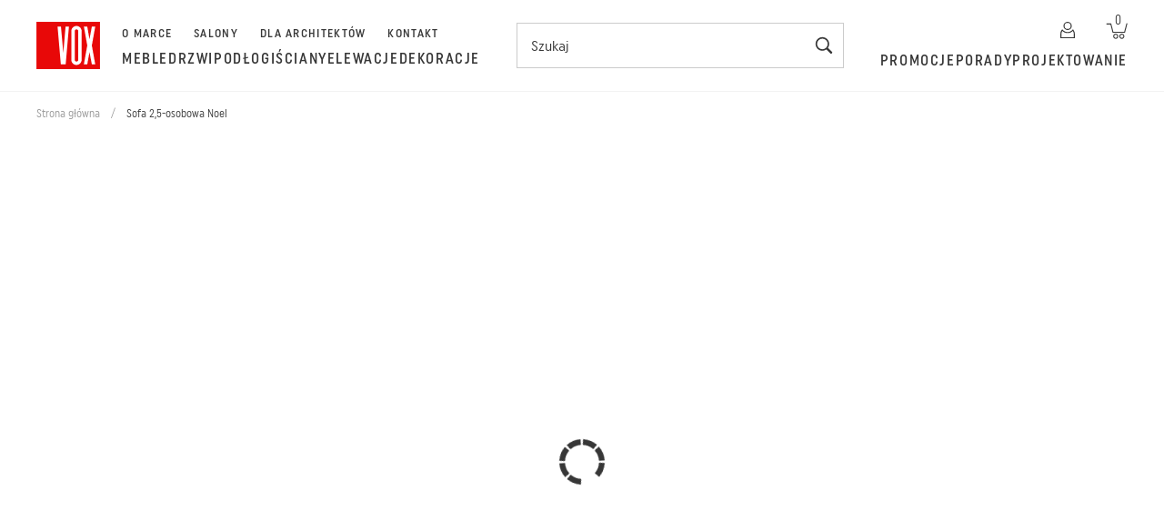

--- FILE ---
content_type: text/html; charset=utf-8
request_url: https://vox.pl/product/sofa-2-5-osobowa-noel-251383
body_size: 108326
content:
<!DOCTYPE html><html lang="pl"><head><meta charSet="utf-8" data-next-head=""/><meta name="viewport" content="width=device-width,initial-scale=1,minimum-scale=1,maximum-scale=1,user-scalable=no" data-next-head=""/><script id="cookie-bot" src="https://consent.cookiebot.com/uc.js" data-cbid="3b984bf1-12ab-45c2-aaa4-41f6eed2fd57" data-blockingmode="auto" type="text/javascript" async=""></script><meta name="msapplication-TileColor" content="#ffffff" data-next-head=""/><meta name="msapplication-TileImage" content="/pwa/ms-icon-144x144.png" data-next-head=""/><meta name="theme-color" content="#ffffff" data-next-head=""/><meta name="google-site-verification" content="M_IKEZBKcZHr9B3rcwSebFDRWvvswiXdrAGJ5Mq1rY4" data-next-head=""/><meta name="facebook-domain-verification" content="53cgwe9jlyetgm80m1u23x47lyzgkn" data-next-head=""/><link rel="preload" href="/fonts/uniform_pro_condensed_regular/uniformprocon-reg-webfont.woff2" as="font" type="font/woff2" crossorigin="" data-next-head=""/><link rel="preload" href="/fonts/uniform_pro_condensed_medium/uniformprocon-med-webfont.woff2" as="font" type="font/woff2" crossorigin="" data-next-head=""/><link rel="preload" href="/fonts/uniform_pro_extra_condensed_medium/uniformproxcon-med-webfont.woff2" as="font" type="font/woff2" crossorigin="" data-next-head=""/><link rel="preload" href="/fonts/noe_display_bold/NoeDisplay-Bold.woff2" as="font" type="font/woff2" crossorigin="" data-next-head=""/><link rel="apple-touch-icon" sizes="57x57" href="/pwa/apple-icon-57x57.png" data-next-head=""/><link rel="apple-touch-icon" sizes="60x60" href="/pwa/apple-icon-60x60.png" data-next-head=""/><link rel="apple-touch-icon" sizes="72x72" href="/pwa/apple-icon-72x72.png" data-next-head=""/><link rel="apple-touch-icon" sizes="76x76" href="/pwa/apple-icon-76x76.png" data-next-head=""/><link rel="apple-touch-icon" sizes="114x114" href="/pwa/apple-icon-114x114.png" data-next-head=""/><link rel="apple-touch-icon" sizes="120x120" href="/pwa/apple-icon-120x120.png" data-next-head=""/><link rel="apple-touch-icon" sizes="144x144" href="/pwa/apple-icon-144x144.png" data-next-head=""/><link rel="apple-touch-icon" sizes="152x152" href="/pwa/apple-icon-152x152.png" data-next-head=""/><link rel="apple-touch-icon" sizes="180x180" href="/pwa/apple-icon-180x180.png" data-next-head=""/><link rel="icon" type="image/png" sizes="192x192" href="/pwa/android-icon-192x192.png" data-next-head=""/><link rel="icon" type="image/png" sizes="32x32" href="/pwa/favicon-32x32.png" data-next-head=""/><link rel="icon" type="image/png" sizes="96x96" href="/pwa/favicon-96x96.png" data-next-head=""/><link rel="icon" type="image/png" sizes="16x16" href="/pwa/favicon-16x16.png" data-next-head=""/><link rel="preload" href="https://vox-files.com/assets/file/product/main/noel_sofa_0017_3.jpg" as="image" type="image/jpeg" crossorigin="" data-next-head=""/><link rel="canonical" href="https://vox.pl/product/sofa-2-5-osobowa-noel-251383" data-next-head=""/><title data-next-head="">Sofa 2,5-osobowa Noel | VOX</title><meta name="robots" content="index,follow" data-next-head=""/><meta name="description" content="Kolekcja Noel to sposób na ciekawe wnętrze. Dzięki zróżnicowanym modelom mebli: od narożnika, aż po puf, W Twoim wnętrzu znajdzie się miejsce na wszystk" data-next-head=""/><meta property="og:title" content="Sofa 2,5-osobowa Noel" data-next-head=""/><meta property="og:description" content="Kolekcja Noel to sposób na ciekawe wnętrze. Dzięki zróżnicowanym modelom mebli: od narożnika, aż po puf, W Twoim wnętrzu znajdzie się miejsce na wszystk" data-next-head=""/><meta property="og:url" content="https://vox.pl/product/sofa-2-5-osobowa-noel-251383" data-next-head=""/><meta property="og:type" content="website" data-next-head=""/><meta property="og:image" content="https://vox-files.com/assets/file/product/main/noel_sofa_0017_3.jpg" data-next-head=""/><meta property="og:image:alt" content="Sofa 2,5-osobowa Noel" data-next-head=""/><meta property="og:image:type" content="image/jpeg" data-next-head=""/><meta property="og:image:width" content="1200" data-next-head=""/><meta property="og:image:height" content="630" data-next-head=""/><link rel="manifest" href="/manifest.json"/><link rel="preconnect" href="https://o483465.ingest.sentry.io"/><link rel="preload" href="/_next/static/chunks/8b48819fc6f0bdd4.css" as="style"/><link rel="preload" href="/_next/static/chunks/10c9ff787109e544.css" as="style"/><link rel="preload" href="/_next/static/chunks/baa0d2402ccaa3e2.css" as="style"/><link rel="preload" href="/_next/static/chunks/e091439f567425ee.css" as="style"/><link rel="preload" href="/_next/static/chunks/06153eee88d11819.css" as="style"/><link rel="preload" href="/_next/static/chunks/177083784f49ed86.css" as="style"/><link rel="preload" href="/_next/static/chunks/2447f5329da796d8.css" as="style"/><link rel="preload" href="/_next/static/chunks/b68dd4fb521f1c26.css" as="style"/><link rel="preload" href="/_next/static/chunks/bb58ad9a81c1eef5.css" as="style"/><link rel="preload" href="/_next/static/chunks/80adc2f35ff4ad8e.css" as="style"/><link rel="preload" href="/_next/static/chunks/a05243dc4a1dccd8.css" as="style"/><link rel="preload" as="image" imageSrcSet="/_next/image?url=%2Fimg%2Flogo.svg&amp;w=96&amp;q=75 1x, /_next/image?url=%2Fimg%2Flogo.svg&amp;w=256&amp;q=75 2x" data-next-head=""/><script type="application/ld+json" data-next-head="">[{"@context":"https://schema.org","@type":"ImageObject","contentUrl":"https://vox-files.com/assets/file/product/arrangement/noel_blue_0036.jpg","creator":{"@type":"Organisation","name":"VOX"},"copyrightNotice":"© VOX"},{"@context":"https://schema.org","@type":"ImageObject","contentUrl":"https://vox-files.com/assets/file/product/arrangement/noel_blue_0050.jpg","creator":{"@type":"Organisation","name":"VOX"},"copyrightNotice":"© VOX"},{"@context":"https://schema.org","@type":"ImageObject","contentUrl":"https://vox-files.com/assets/file/product/arrangement/noel_blue_0070.jpg","creator":{"@type":"Organisation","name":"VOX"},"copyrightNotice":"© VOX"}]</script><script type="application/ld+json" data-next-head="">{"@context":"https://schema.org","@type":"Product","description":"Kolekcja Noel to sposób na ciekawe wnętrze. Dzięki zróżnicowanym modelom mebli: od narożnika, aż po puf, W Twoim wnętrzu znajdzie się miejsce na wszystko, tylko nie na nudę. Klasyczne geometryczne kształty skrywają otulającą miękkość. W kolekcji Noel znajdują sofy 2; 2,5 oraz 3 osobowe, zarówno z funkcjami spania jak i bez. Z wszystkimi pozostałymi elementami kolekcji możesz z...","image":["https://vox-files.com/assets/file/product/main/noel_sofa_0017_3.jpg","https://vox-files.com/assets/file/product/arrangement/noel_blue_0036.jpg","https://vox-files.com/assets/file/product/arrangement/noel_blue_0050.jpg","https://vox-files.com/assets/file/product/arrangement/noel_blue_0070.jpg"],"brand":{"@type":"Brand","name":"VOX"},"offers":{"price":2270,"priceCurrency":"PLN","availability":"https://schema.org/InStock","url":"https://vox.pl/product/sofa-2-5-osobowa-noel-251383","condition":"https://schema.org/NewCondition","@type":"Offer"},"name":"Sofa 2,5-osobowa Noel"}</script><script type="application/ld+json">{"@context":"https://schema.org","@type":"WebSite","name":"VOX","url":"https://vox.pl"}</script><link rel="stylesheet" href="/_next/static/chunks/8b48819fc6f0bdd4.css" data-n-g=""/><link rel="stylesheet" href="/_next/static/chunks/10c9ff787109e544.css" data-n-g=""/><link rel="stylesheet" href="/_next/static/chunks/baa0d2402ccaa3e2.css" data-n-g=""/><link rel="stylesheet" href="/_next/static/chunks/e091439f567425ee.css" data-n-g=""/><link rel="stylesheet" href="/_next/static/chunks/06153eee88d11819.css" data-n-g=""/><link rel="stylesheet" href="/_next/static/chunks/177083784f49ed86.css" data-n-g=""/><link rel="stylesheet" href="/_next/static/chunks/2447f5329da796d8.css" data-n-p=""/><link rel="stylesheet" href="/_next/static/chunks/b68dd4fb521f1c26.css" data-n-p=""/><link rel="stylesheet" href="/_next/static/chunks/bb58ad9a81c1eef5.css" data-n-p=""/><link rel="stylesheet" href="/_next/static/chunks/80adc2f35ff4ad8e.css" data-n-p=""/><link rel="stylesheet" href="/_next/static/chunks/a05243dc4a1dccd8.css" data-n-p=""/><noscript data-n-css=""></noscript><script src="/js/properties.js" defer="" data-nscript="beforeInteractive"></script><script src="/js/getPublicEnv.js" defer="" data-nscript="beforeInteractive"></script><script src="/_next/static/chunks/2c710da1466dd9a7.js" defer=""></script><script src="/_next/static/chunks/3b19a1b316415971.js" defer=""></script><script src="/_next/static/chunks/f692a294a4a26704.js" defer=""></script><script src="/_next/static/chunks/2891ad17a2e7d865.js" defer=""></script><script src="/_next/static/chunks/c7c30b962dac41f2.js" defer=""></script><script src="/_next/static/chunks/b00b1369ee1eef43.js" defer=""></script><script src="/_next/static/chunks/a714f29e49badf86.js" defer=""></script><script src="/_next/static/chunks/c0fe75bf0463c560.js" defer=""></script><script src="/_next/static/chunks/748ea9a977386178.js" defer=""></script><script src="/_next/static/chunks/ef7b5cb73d8fb518.js" defer=""></script><script src="/_next/static/chunks/b86bbbe5448a285f.js" defer=""></script><script src="/_next/static/chunks/82b16751403fd1d9.js" defer=""></script><script src="/_next/static/chunks/303eb56ff4b37392.js" defer=""></script><script src="/_next/static/chunks/46cbdfcbcafc3cf0.js" defer=""></script><script src="/_next/static/chunks/1fb86c19a65071fa.js" defer=""></script><script src="/_next/static/chunks/1313c5c2a24a4909.js" defer=""></script><script src="/_next/static/chunks/c5ddf3cd39d4e349.js" defer=""></script><script src="/_next/static/chunks/c43eb08ffc5ec0ff.js" defer=""></script><script src="/_next/static/chunks/0029c287b3412a6e.js" defer=""></script><script src="/_next/static/chunks/299285f8e085c414.js" defer=""></script><script src="/_next/static/chunks/a67f30126202c066.js" defer=""></script><script src="/_next/static/chunks/5185caacde9ce72e.js" defer=""></script><script src="/_next/static/chunks/cfd3999c10006a2d.js" defer=""></script><script src="/_next/static/chunks/e4c23d7606468052.js" defer=""></script><script src="/_next/static/chunks/e0ac75e2ae8a7825.js" defer=""></script><script src="/_next/static/chunks/7debfce2e0e3b96d.js" defer=""></script><script src="/_next/static/chunks/9765dd4ad15de0ae.js" defer=""></script><script src="/_next/static/chunks/f6ac59c5d3349e0b.js" defer=""></script><script src="/_next/static/chunks/c68ad8fabcd3691f.js" defer=""></script><script src="/_next/static/chunks/4bea93b858265c33.js" defer=""></script><script src="/_next/static/chunks/56769e811d03a2eb.js" defer=""></script><script src="/_next/static/chunks/aa818ec8b3c81f15.js" defer=""></script><script src="/_next/static/chunks/turbopack-42e3075676deda73.js" defer=""></script><script src="/_next/static/chunks/92b732110a8ca061.js" defer=""></script><script src="/_next/static/chunks/03a070bc7ec57894.js" defer=""></script><script src="/_next/static/chunks/8f70c40509ca9a3f.js" defer=""></script><script src="/_next/static/chunks/0a324a027ce24493.js" defer=""></script><script src="/_next/static/chunks/db0a5d5e6764be1e.js" defer=""></script><script src="/_next/static/chunks/eb801a6b9d53d0b4.js" defer=""></script><script src="/_next/static/chunks/turbopack-4a6a3ad02a3194d9.js" defer=""></script><script src="/_next/static/20723/_ssgManifest.js" defer=""></script><script src="/_next/static/20723/_buildManifest.js" defer=""></script></head><body><noscript><iframe src="https://www.googletagmanager.com/ns.html?id=GTM-NJK6BFC" 
              height="0" width="0" style="display:none;visibility:hidden"></iframe></noscript><link rel="preload" as="image" imageSrcSet="/_next/image?url=%2Fimg%2Flogo.svg&amp;w=96&amp;q=75 1x, /_next/image?url=%2Fimg%2Flogo.svg&amp;w=256&amp;q=75 2x"/><div id="__next"><style data-emotion="css-global ygz23n">html{--theme-ui-colors-neutralWhite:#FFFFFF;--theme-ui-colors-neutralBlack:#191919;--theme-ui-colors-accent200:#FF0000;--theme-ui-colors-accent300:#FF2515;--theme-ui-colors-accent500:#E80808;--theme-ui-colors-accent700:#CC010F;--theme-ui-colors-lightGreyBorder:#EAEAEA;--theme-ui-colors-lightGrey300:#F2F2F2;--theme-ui-colors-lightGrey400:#E9E6DF;--theme-ui-colors-lightGrey500:#E1E1E1;--theme-ui-colors-lightGrey700:#CCCCCC;--theme-ui-colors-lightGreyBg:#F2F2EF;--theme-ui-colors-lightGreyBg2:#F6F5F3;--theme-ui-colors-lightGreyBgProduct:#F9F9F9;--theme-ui-colors-lightGreyInterior:#E4E7EA;--theme-ui-colors-beige300:#F6F5F3;--theme-ui-colors-beige500:#E9E6E4;--theme-ui-colors-shadowGrey:#E5E0DB;--theme-ui-colors-uspGrey:#506C5E1A;--theme-ui-colors-darkGrey300:#969696;--theme-ui-colors-darkGrey500:#808184;--theme-ui-colors-darkGrey600:#656566;--theme-ui-colors-darkGrey700:#373737;--theme-ui-colors-dirtyPink200:#F3E6E6;--theme-ui-colors-dirtyPink300:#F9E4E1;--theme-ui-colors-dirtyPink500:#E5C8C4;--theme-ui-colors-dirtyPink700:#DBAFAC;--theme-ui-colors-saffron300:#FFDA83;--theme-ui-colors-saffron500:#FDCC55;--theme-ui-colors-saffron700:#F9BE30;--theme-ui-colors-green100:#E6F3E6;--theme-ui-colors-green300:#4CAF50;--theme-ui-colors-green400:#247C43;--theme-ui-colors-green500:#388E3B;--theme-ui-colors-green700:#1B5E1F;--theme-ui-colors-green800:#E0F5E7;--theme-ui-colors-webGreen500:#349f5a;--theme-ui-colors-blue300:#37A5FF;--theme-ui-colors-blue400:#2194F3;--theme-ui-colors-blue500:#0D87F2;--theme-ui-colors-blue600:#1A75D2;--theme-ui-colors-blue700:#1163CC;--theme-ui-colors-blue800:#1045A1;--theme-ui-colors-dirtyBlue300:#E0EFF5;--theme-ui-colors-dirtyBlue500:#BFD5DB;--theme-ui-colors-neon:#E1F035;--theme-ui-colors-omnibus:#767676;--theme-ui-colors-dashColor:#656565;color:var(--theme-ui-colors-text);background-color:var(--theme-ui-colors-background);}</style><style data-emotion="css-global 1q07nel">*{box-sizing:border-box;}html{font-family:Uniform EC Condensed;font-weight:400;}body{margin:0;}</style><style data-emotion="css-global q0g5if">@font-face{font-family:'Uniform EC Condensed Light';src:url(/fonts/uniform_pro_condensed_regular/uniformprocon-reg-webfont.eot);src:url(/fonts/uniform_pro_condensed_regular/uniformprocon-reg-webfont.eot?#iefix) format('embedded-opentype'),url(/fonts/uniform_pro_condensed_regular/uniformprocon-reg-webfont.woff2) format('woff2'),url(/fonts/uniform_pro_condensed_regular/uniformprocon-reg-webfont.woff) format('woff'),url(/fonts/uniform_pro_condensed_regular/uniformprocon-reg-webfont.ttf) format('truetype');font-weight:300;font-style:normal;font-display:swap;}@font-face{font-family:'vox-font-label';src:url(/fonts/uniform_pro_condensed_regular/uniformprocon-reg-webfont.eot);src:url(/fonts/uniform_pro_condensed_regular/uniformprocon-reg-webfont.eot?#iefix) format('embedded-opentype'),url(/fonts/uniform_pro_condensed_regular/uniformprocon-reg-webfont.woff2) format('woff2'),url(/fonts/uniform_pro_condensed_regular/uniformprocon-reg-webfont.woff) format('woff'),url(/fonts/uniform_pro_condensed_regular/uniformprocon-reg-webfont.ttf) format('truetype');font-weight:300;font-style:normal;font-display:swap;}@font-face{font-family:'vox-font-regular';src:url(/fonts/uniform_pro_condensed_regular/uniformprocon-reg-webfont.eot);src:url(/fonts/uniform_pro_condensed_regular/uniformprocon-reg-webfont.eot?#iefix) format('embedded-opentype'),url(/fonts/uniform_pro_condensed_regular/uniformprocon-reg-webfont.woff2) format('woff2'),url(/fonts/uniform_pro_condensed_regular/uniformprocon-reg-webfont.woff) format('woff'),url(/fonts/uniform_pro_condensed_regular/uniformprocon-reg-webfont.ttf) format('truetype');font-weight:300;font-style:normal;font-display:swap;}@font-face{font-family:'Uniform EC Condensed';src:url(/fonts/uniform_pro_condensed_regular/uniformprocon-reg-webfont.eot);src:url(/fonts/uniform_pro_condensed_regular/uniformprocon-reg-webfont.eot?#iefix) format('embedded-opentype'),url(/fonts/uniform_pro_condensed_regular/uniformprocon-reg-webfont.woff2) format('woff2'),url(/fonts/uniform_pro_condensed_regular/uniformprocon-reg-webfont.woff) format('woff'),url(/fonts/uniform_pro_condensed_regular/uniformprocon-reg-webfont.ttf) format('truetype');font-weight:normal;font-style:normal;font-display:swap;}@font-face{font-family:'Uniform EC Condensed Medium';src:url(/fonts/uniform_pro_condensed_medium/uniformprocon-med-webfont.eot);src:url(/fonts/uniform_pro_condensed_medium/uniformprocon-med-webfont.eot?#iefix) format('embedded-opentype'),url(/fonts/uniform_pro_condensed_medium/uniformprocon-med-webfont.woff2) format('woff2'),url(/fonts/uniform_pro_condensed_medium/uniformprocon-med-webfont.woff) format('woff'),url(/fonts/uniform_pro_condensed_medium/uniformprocon-med-webfont.ttf) format('truetype');font-weight:500;font-style:normal;font-display:swap;}@font-face{font-family:'Uniform EC Extra Condensed';src:url(/fonts/uniform_pro_extra_condensed_medium/uniformproxcon-med-webfont.eot);src:url(/fonts/uniform_pro_extra_condensed_medium/uniformproxcon-med-webfont.eot?#iefix) format('embedded-opentype'),url(/fonts/uniform_pro_extra_condensed_medium/uniformproxcon-med-webfont.woff2) format('woff2'),url(/fonts/uniform_pro_extra_condensed_medium/uniformproxcon-med-webfont.woff) format('woff'),url(/fonts/uniform_pro_extra_condensed_medium/uniformproxcon-med-webfont.ttf) format('truetype');font-weight:300;font-style:normal;font-display:swap;}@font-face{font-family:'vox-font';src:url(/fonts/uniform_pro_extra_condensed_medium/uniformproxcon-med-webfont.eot);src:url(/fonts/uniform_pro_extra_condensed_medium/uniformproxcon-med-webfont.eot?#iefix) format('embedded-opentype'),url(/fonts/uniform_pro_extra_condensed_medium/uniformproxcon-med-webfont.woff2) format('woff2'),url(/fonts/uniform_pro_extra_condensed_medium/uniformproxcon-med-webfont.woff) format('woff'),url(/fonts/uniform_pro_extra_condensed_medium/uniformproxcon-med-webfont.ttf) format('truetype');font-weight:300;font-style:normal;font-display:swap;}@font-face{font-family:'Uniform EC Extra Condensed';src:url(/fonts/uniform_pro_extra_condensed_medium/uniformproxcon-med-webfont.eot);src:url(/fonts/uniform_pro_extra_condensed_medium/uniformproxcon-med-webfont.eot?#iefix) format('embedded-opentype'),url(/fonts/uniform_pro_extra_condensed_medium/uniformproxcon-med-webfont.woff2) format('woff2'),url(/fonts/uniform_pro_extra_condensed_medium/uniformproxcon-med-webfont.woff) format('woff'),url(/fonts/uniform_pro_extra_condensed_medium/uniformproxcon-med-webfont.ttf) format('truetype');font-weight:normal;font-style:normal;font-display:swap;}@font-face{font-family:'Noe Display';src:url(/fonts/noe_display_bold/NoeDisplay-Bold.eot);src:url(/fonts/noe_display_bold/NoeDisplay-Bold.eot?#iefix) format('embedded-opentype'),url(/fonts/noe_display_bold/NoeDisplay-Bold.woff2) format('woff2'),url(/fonts/noe_display_bold/NoeDisplay-Bold.woff) format('woff');font-display:swap;font-weight:700;}@font-face{font-family:'vox-ds-icons';src:url(/fonts/vox-ds-icons/vox-ds-icons.eot);src:url(/fonts/vox-ds-icons/vox-ds-icons.eot?#iefix) format('embedded-opentype'),url(/fonts/vox-ds-icons/vox-ds-icons.ttf) format('truetype'),url(/fonts/vox-ds-icons/vox-ds-icons.woff) format('woff'),url(/fonts/vox-ds-icons/vox-ds-icons.svg) format('svg');font-weight:normal;font-style:normal;font-display:block;}[class^='icon-'],[class*=' icon-']{font-family:'icomoon'!important;speak:never;font-style:normal;font-weight:normal;font-variant:normal;text-transform:none;line-height:1;-webkit-font-smoothing:antialiased;-moz-osx-font-smoothing:grayscale;}.icon-chevron_right:before{content:'\e90c';}::selection{background:#3297fd;color:#ffffff;}::-moz-selection{background:#3297fd;color:#ffffff;}input::-webkit-outer-spin-button,input::-webkit-inner-spin-button{-webkit-appearance:none;margin:0;}input[type='number']{-moz-appearance:textfield;-webkit-appearance:textfield;-moz-appearance:textfield;-ms-appearance:textfield;appearance:textfield;}::-moz-selection{text-shadow:none;}::selection{text-shadow:none;}a{-webkit-text-decoration:none;text-decoration:none;}html,body,div,span,applet,object,iframe,h1,h2,h3,h4,h5,h6,p,blockquote,pre,a,abbr,acronym,address,big,cite,code,del,dfn,em,img,ins,kbd,q,s,samp,small,strike,strong,sub,sup,tt,var,b,u,i,center,dl,dt,dd,ol,ul,li,fieldset,form,label,legend,table,caption,tbody,tfoot,thead,tr,th,td,article,aside,canvas,details,embed,figure,figcaption,footer,header,hgroup,menu,nav,output,ruby,section,summary,time,mark,audio,video{margin:0;padding:0;border:0;vertical-align:baseline;box-sizing:border-box;}input:focus-visible,button:focus-visible,select:focus-visible,textarea:focus-visible,a:focus-visible,[tabindex]:focus-visible,[role='button']:focus-visible,[role='link']:focus-visible,[role='menuitem']:focus-visible,[role='tab']:focus-visible{outline:2px solid #0D87F2;outline-offset:2px;position:relative;z-index:1;}input:focus:not(:focus-visible),button:focus:not(:focus-visible),select:focus:not(:focus-visible),textarea:focus:not(:focus-visible),a:focus:not(:focus-visible),[tabindex]:focus:not(:focus-visible),[role='button']:focus:not(:focus-visible),[role='link']:focus:not(:focus-visible),[role='menuitem']:focus:not(:focus-visible),[role='tab']:focus:not(:focus-visible){outline:none;}:focus:not(input):not(button):not(select):not(textarea):not(a):not([tabindex]):not([role='button']):not(
          [role='link']
        ):not([role='menuitem']):not([role='tab']):not(:focus-visible){outline:0;}.sr-only{position:absolute;width:1px;height:1px;padding:0;margin:-1px;overflow:hidden;clip:rect(0, 0, 0, 0);white-space:nowrap;border:0;}strong,b{font-weight:600;}i,em{font-style:italic;}sup{vertical-align:super;font-size:smaller;}sub{vertical-align:sub;font-size:smaller;}article,aside,details,figcaption,figure,footer,header,hgroup,menu,nav,section{display:block;}body{line-height:1;}ol,ul{list-style:disc;text-align:left;list-style-position:inside;}ol{list-style-type:decimal;}blockquote,q{quotes:none;}blockquote:before,blockquote:after,q:before,q:after{content:'';content:none;}table{border-collapse:collapse;border-spacing:0;}input[type='search']::-webkit-search-cancel-button,input[type='search']::-webkit-search-decoration,input[type='search']::-webkit-search-results-button,input[type='search']::-webkit-search-results-decoration{-webkit-appearance:none;-moz-appearance:none;}input[type='search']{-webkit-appearance:none;-moz-appearance:none;-webkit-box-sizing:content-box;-moz-box-sizing:content-box;box-sizing:content-box;}textarea{overflow:auto;vertical-align:top;resize:vertical;}audio,canvas,video{display:inline-block;*display:inline;*zoom:1;max-width:100%;}audio:not([controls]){display:none;height:0;}[hidden]{display:none;}a:active,a:hover{outline:0;}img{max-width:100%;border:0;-ms-interpolation-mode:bicubic;}figure{margin:0;}form{margin:0;}fieldset{border:1px solid #c0c0c0;margin:0 2px;padding:0.35em 0.625em 0.75em;}legend{border:0;padding:0;white-space:normal;*margin-left:-7px;}button,input,select,textarea{padding:0;font-size:100%;font-family:inherit;margin:0;vertical-align:baseline;*vertical-align:middle;}button,input{line-height:normal;}button,select{text-transform:none;}button,html input[type='button'],input[type='reset'],input[type='submit']{-webkit-appearance:button;cursor:pointer;*overflow:visible;}button[disabled],html input[disabled]{cursor:default;}input[type='checkbox'],input[type='radio']{box-sizing:border-box;padding:0;*height:13px;*width:13px;}input[type='search']{-webkit-appearance:textfield;-moz-box-sizing:content-box;-webkit-box-sizing:content-box;box-sizing:content-box;}input[type='search']::-webkit-search-cancel-button,input[type='search']::-webkit-search-decoration{-webkit-appearance:none;}button::-moz-focus-inner,input::-moz-focus-inner{border:0;padding:0;}textarea{overflow:auto;vertical-align:top;}table{border-collapse:collapse;border-spacing:0;}button,input,select,textarea{color:#222;}::-moz-selection{background:#b3d4fc;text-shadow:none;}::selection{background:#b3d4fc;text-shadow:none;}img{vertical-align:middle;}fieldset{border:0;margin:0;padding:0;}textarea{resize:vertical;}.chromeframe{margin:0.2em 0;background:#ccc;color:#000;padding:0.2em 0;}input::-webkit-outer-spin-button,input::-webkit-inner-spin-button{-webkit-appearance:none;margin:0;}input[type='number']{-moz-appearance:textfield;}html{font-size:100%;-webkit-text-size-adjust:100%;-ms-text-size-adjust:100%;}html.hidden__scroll{scrollbar-color:transparent transparent;overflow:hidden;}html.hidden__scroll::-webkit-scrollbar{z-index:-1;}body{min-height:100vh;overflow-x:hidden;color:#373737;font-family:Uniform EC Condensed;font-style:normal;font-weight:normal;line-height:140%;font-size:16px;-webkit-font-smoothing:antialiased;-moz-osx-font-smoothing:grayscale;}body.--no-overflow,body.modal-open{overflow:hidden;}@media screen and (max-width: 1024px){body.modal-aside-mobile{overflow:hidden;}}body #modal-root{position:fixed;z-index:9999;top:0;bottom:0;height:auto;}body .display__one{font-family:'Uniform EC Condensed';font-style:normal;font-weight:300;font-size:72px;line-height:100%;}body .display__two{font-family:'Noe Display';font-style:normal;font-weight:bold;font-size:64px;line-height:110%;letter-spacing:0.03em;}body .display__three{font-family:'Uniform EC Extra Condensed';font-style:normal;font-weight:normal;font-size:46px;line-height:100%;letter-spacing:0.06em;text-transform:uppercase;}body h1{font-family:'Uniform EC Extra Condensed';font-style:normal;font-weight:normal;font-size:40px;line-height:110%;text-transform:uppercase;letter-spacing:0.05em;}@media (max-width: 1280px){body h1{font-size:32px;line-height:110%;}}body h2{font-family:'Uniform EC Extra Condensed';font-style:normal;font-weight:normal;font-size:32px;line-height:110%;letter-spacing:1.6px;text-transform:none;}body h2.bold{font-weight:500;}body h3{font-family:'Uniform EC Extra Condensed';font-style:normal;font-weight:400;font-size:23px;line-height:100%;letter-spacing:1.2px;text-transform:none;}body h3.bold{font-weight:500;}@media (max-width: 1280px){body h3{font-size:20px;}}body h4{font-family:'Uniform EC Condensed Medium';font-style:normal;font-weight:500;font-size:24px;line-height:100%;letter-spacing:0.05em;text-transform:none;}body h4.bold{font-weight:500;}@media (max-width: 1280px){body h4{font-size:20px;}}body h5{font-family:'Uniform EC Condensed';font-style:normal;font-weight:400;font-size:20px;line-height:140%;letter-spacing:1px;text-transform:none;}body h6{font-family:'Uniform EC Condensed Medium';font-style:normal;font-weight:500;font-size:16px;line-height:140%;letter-spacing:0.1em;}body h7{font-family:'Uniform EC Condensed Medium';font-style:normal;font-weight:500;font-size:13px;line-height:140%;letter-spacing:0.1em;}body p.price{font-family:'Uniform EC Extra Condensed';font-style:normal;font-weight:normal;font-size:24px;line-height:100%;letter-spacing:0.05em;text-transform:uppercase;}body p.price.big{font-size:32px;}body p.price.small{font-size:18px;}body p{font-family:'Uniform EC Condensed';font-style:normal;font-weight:normal;font-size:16px;line-height:140%;}body p a,body p a:visited{color:#373737;-webkit-text-decoration:underline;text-decoration:underline;}body p.bold{font-family:'Uniform EC Condensed Medium';font-weight:500;}body p.big{font-size:18px;}body p.small{font-size:14px;}body p.caption{font-size:12px;}body p.subtitle{letter-spacing:0.05em;}body p.subtitle-special{letter-spacing:0.08em;}body p.scription{letter-spacing:0.01em;}body p.description{letter-spacing:0.01em;line-height:175%;}body p.omnibus{color:#767676;font-size:10px;}@media (max-width: 1280px){body p{font-size:14px;}}body h2.global_display-two.mobile{font-family:Noe Display;font-size:64px;font-weight:700;line-height:110%;letter-spacing:1.92px;}body h2.global_display-two{font-family:Noe Display;font-size:52px;font-weight:700;line-height:110%;letter-spacing:1.56px;}body h3.global_display-three{font-family:Uniform EC Extra Condensed;font-size:52px;font-weight:400;line-height:100%;letter-spacing:2.6px;}body h3.global_display-two-small{font-family:Noe Display;font-size:40px;font-weight:700;line-height:110%;letter-spacing:1.2px;}body h4.global_heading_four{font-family:Uniform EC Condensed;font-size:20px;font-weight:400;line-height:140%;letter-spacing:1px;}body p.global_text{font-family:Uniform EC Condensed;font-size:16px;font-weight:400;line-height:175%;letter-spacing:0.01em;}body p.global_text a{color:#373737;-webkit-text-decoration:underline;text-decoration:underline;}body label{font-family:'Uniform EC Condensed';font-style:normal;font-weight:normal;font-size:16px;line-height:140%;letter-spacing:0.1em;}body a{-webkit-transition:color 0.24s cubic-bezier(0, 0, 0.6, 1);transition:color 0.24s cubic-bezier(0, 0, 0.6, 1);color:#373737;}body a:hover,body a:visited{color:#191919;}body a.small{font-size:14px;}body a.link{font-family:'Uniform EC Condensed';font-style:normal;font-weight:normal;font-size:16px;line-height:140%;letter-spacing:0.05em;text-decoration-line:underline;color:#373737;}body a.link.big{font-size:18px;}body a.link.small{font-size:14px;}body a.link.caption{font-size:12px;}body a.link.subtitle{letter-spacing:0.05em;}body .swiper-fade .swiper-slide-prev,body .swiper-fade .swiper-slide-next{z-index:-1;}.pac-container{box-shadow:unset;border:1px solid #e1e1e1;}.pac-item{padding-left:12px;}.pac-icon{display:-webkit-box;display:-webkit-'none';display:-ms-'none'box;display:'none';width:0;height:0;}.pac-container:after{background-image:none!important;width:0;height:0px;}.menu-element-active span:last-child:before{content:'';position:absolute;width:100%;opacity:1!important;bottom:-4px;height:1px;background:#373737;}.pac-container{z-index:9999!important;}#custommerce-rc{width:100%!important;height:auto;overflow-x:hidden;}#custommerce-rc .cm-video{width:100%!important;}.visually-hidden,.screen-reader-only{position:absolute!important;width:1px!important;height:1px!important;padding:0!important;margin:-1px!important;overflow:hidden!important;clip:rect(0, 0, 0, 0)!important;white-space:nowrap!important;border:0!important;}.footer_nav:focus-visible{outline:2px solid #0D87F2!important;outline-offset:2px!important;background-color:transparent!important;background:none!important;}.footer_nav:focus:not(:focus-visible){outline:none;background-color:transparent;background:none;}a[data-testid='ListingProductCard']:focus-visible{outline:none!important;}a[data-testid='ListingProductCard']:focus-visible>div:first-child{outline:2px solid #0D87F2!important;outline-offset:2px!important;border-radius:2px;position:relative;z-index:1;}</style><style data-emotion="css 4jktan">.css-4jktan{min-height:100vh;display:-webkit-box;display:-webkit-flex;display:-ms-flexbox;display:flex;-webkit-flex-direction:column;-ms-flex-direction:column;flex-direction:column;-webkit-box-pack:start;-ms-flex-pack:start;-webkit-justify-content:flex-start;justify-content:flex-start;position:relative;margin-top:0;transition-duration:.3s;transition-property:margin-top;transition-timing-function:cubic-bezier(0, 0, 0.6, 1);transition-delay:0;}</style><div class="css-4jktan"><style data-emotion="css pba13a">.css-pba13a{position:fixed;width:100%;height:0;z-index:400;top:0;left:0;overflow:hidden;display:-webkit-box;display:-webkit-flex;display:-ms-flexbox;display:flex;-webkit-box-pack:center;-ms-flex-pack:center;-webkit-justify-content:center;justify-content:center;-webkit-flex-direction:row;-ms-flex-direction:row;flex-direction:row;-webkit-align-items:center;-webkit-box-align:center;-ms-flex-align:center;align-items:center;font:Uniform EC Condensed Medium;color:#FFFFFF;background-color:#373737;border-bottom:1px solid #656566;-webkit-transition:-webkit-transform .3s cubic-bezier(0, 0, 0.6, 1);transition:transform .3s cubic-bezier(0, 0, 0.6, 1);-webkit-transform:translateY(-100%);-moz-transform:translateY(-100%);-ms-transform:translateY(-100%);transform:translateY(-100%);transition-duration:.3s;transition-property:height;transition-timing-function:cubic-bezier(0, 0, 0.6, 1);transition-delay:0;}.css-pba13a a{display:-webkit-box;display:-webkit-flex;display:-ms-flexbox;display:flex;-webkit-flex-direction:row;-ms-flex-direction:row;flex-direction:row;-webkit-align-items:center;-webkit-box-align:center;-ms-flex-align:center;align-items:center;padding:0 24px 0 24px;font-family:Uniform EC Condensed Medium;font-size:12px;color:#FFFFFF;letter-spacing:0.1em;}@media screen and (min-width: 480px){.css-pba13a a{padding:0 36px 0 36px;}}@media screen and (min-width: 768px){.css-pba13a a{padding:0 48px 0 48px;}}.css-pba13a a span{-webkit-text-decoration:underline;text-decoration:underline;}@media screen and (min-width: 480px){.css-pba13a a span{-webkit-text-decoration:unset;text-decoration:unset;}}@media screen and (min-width: 768px){.css-pba13a a span{-webkit-text-decoration:unset;text-decoration:unset;}}.css-pba13a a:hover,.css-pba13a a:visited{color:#FFFFFF;}.css-pba13a a:hover span,.css-pba13a a:visited span{font-family:Uniform EC Condensed Medium;-webkit-text-decoration:underline;text-decoration:underline;}.css-pba13a svg{margin-right:8px;margin-top:-2px;}</style><div data-testid="promotionalMessages" class="css-pba13a"></div><style data-emotion="css kzun1z">.css-kzun1z{width:100%;height:auto;overflow-y:unset;position:static;top:0;left:0;opacity:1;z-index:200;-webkit-transform:translateY(0);-moz-transform:translateY(0);-ms-transform:translateY(0);transform:translateY(0);-webkit-transition:-webkit-transform .3s cubic-bezier(0, 0, 0.6, 1),opacity .3s cubic-bezier(0, 0, 0.6, 1);transition:transform .3s cubic-bezier(0, 0, 0.6, 1),opacity .3s cubic-bezier(0, 0, 0.6, 1);}</style><div class="css-kzun1z"><style data-emotion="css lgru5e">.css-lgru5e{display:none;width:100%;background-blend-mode:multiply;z-index:200;position:relative;left:0;top:0;background:transparent;-webkit-transition:background .3s cubic-bezier(0, 0, 0.6, 1);transition:background .3s cubic-bezier(0, 0, 0.6, 1);transition-duration:.28s;transition-property:background;transition-timing-function:cubic-bezier(.4,0, .2,1);transition-delay:0;border-bottom:1px solid #F2F2F2;}@media screen and (min-width: 480px){.css-lgru5e{display:none;background:transparent;}}@media screen and (min-width: 768px){.css-lgru5e{display:none;background:transparent;}}@media screen and (min-width: 1025px){.css-lgru5e{display:none;}}@media screen and (min-width: 1280px){.css-lgru5e{display:block;}}.css-lgru5e:hover{background:transparent;}@media screen and (min-width: 480px){.css-lgru5e:hover{background:transparent;}}@media screen and (min-width: 768px){.css-lgru5e:hover{background:#FFFFFF;}}.css-lgru5e a:hover,.css-lgru5e a:visited{color:#191919;-webkit-text-decoration:none;text-decoration:none;}</style><nav data-cy="NavigationDesktop" role="navigation" aria-label="mainNavigation" class="css-lgru5e"><style data-emotion="css 1b6l7k0">.css-1b6l7k0{display:-webkit-box;display:-webkit-flex;display:-ms-flexbox;display:flex;-webkit-align-items:center;-webkit-box-align:center;-ms-flex-align:center;align-items:center;height:auto;padding:0;margin:auto;}@media screen and (min-width: 480px){.css-1b6l7k0{height:auto;padding:0;}}@media screen and (min-width: 768px){.css-1b6l7k0{height:auto;padding:0;}}@media screen and (min-width: 1025px){.css-1b6l7k0{height:auto;padding:0 40px;}}@media screen and (min-width: 1280px){.css-1b6l7k0{height:100px;padding:0 40px;}}</style><div class="css-1b6l7k0"><style data-emotion="css 1x5kgtf">.css-1x5kgtf{height:52px;width:70px;margin-right:16px;}@media screen and (min-width: 480px){.css-1x5kgtf{margin-right:16px;}}@media screen and (min-width: 768px){.css-1x5kgtf{margin-right:24px;}}@media screen and (min-width: 1025px){.css-1x5kgtf{margin-right:24px;}}@media screen and (min-width: 1280px){.css-1x5kgtf{margin-right:24px;}}@media screen and (min-width: 1441px){.css-1x5kgtf{margin-right:32px;}}@media screen and (min-width: 1600px){.css-1x5kgtf{margin-right:40px;}}</style><div class="css-1x5kgtf"><a href="/"><img data-cy="logoIcon" alt="Wnętrza VOX. Meble, drzwi, podłogi, ściany i artykuły dekoracyjne" width="70" height="52" decoding="async" data-nimg="1" style="color:transparent" srcSet="/_next/image?url=%2Fimg%2Flogo.svg&amp;w=96&amp;q=75 1x, /_next/image?url=%2Fimg%2Flogo.svg&amp;w=256&amp;q=75 2x" src="/_next/image?url=%2Fimg%2Flogo.svg&amp;w=256&amp;q=75"/></a></div><style data-emotion="css n1er3c">.css-n1er3c{margin-right:auto;display:-webkit-box;display:-webkit-flex;display:-ms-flexbox;display:flex;-webkit-flex-direction:column;-ms-flex-direction:column;flex-direction:column;height:100%;padding:24px 0;}</style><div class="css-n1er3c"><style data-emotion="css 1wkx0cp">.css-1wkx0cp{display:-webkit-box;display:-webkit-flex;display:-ms-flexbox;display:flex;-webkit-box-flex:1;-webkit-flex-grow:1;-ms-flex-positive:1;flex-grow:1;list-style:none;padding:0;margin:0;}</style><ul id="brand-nav-list" class="css-1wkx0cp"><li><style data-emotion="css dutfls">.css-dutfls{display:-webkit-inline-box;display:-webkit-inline-flex;display:-ms-inline-flexbox;display:inline-flex;-webkit-align-items:center;-webkit-box-align:center;-ms-flex-align:center;align-items:center;-webkit-text-decoration:none;text-decoration:none;outline:none;min-height:24px;padding:4px 0;}.css-dutfls>span{display:block;}</style><a class="nav_top-left css-dutfls" href="/pages/o-marce"><style data-emotion="css d2gx3y">.css-d2gx3y{margin-right:24px;font-family:Uniform EC Condensed Medium;font-size:13px;letter-spacing:0.1em;line-height:140%;color:#373737;text-transform:uppercase;transition-duration:.28s;transition-property:color;transition-timing-function:cubic-bezier(.4,0, .2,1);transition-delay:0;}@media screen and (min-width: 480px){.css-d2gx3y{margin-right:24px;}}@media screen and (min-width: 768px){.css-d2gx3y{margin-right:24px;}}@media screen and (min-width: 1025px){.css-d2gx3y{margin-right:24px;}}@media screen and (min-width: 1280px){.css-d2gx3y{margin-right:24px;}}@media screen and (min-width: 1441px){.css-d2gx3y{margin-right:32px;}}@media screen and (min-width: 1600px){.css-d2gx3y{margin-right:40px;}}</style><span class="css-d2gx3y"><style data-emotion="css 102jil3">.css-102jil3{cursor:pointer;position:relative;}.css-102jil3:before{content:"";position:absolute;width:100%;opacity:0;bottom:-4px;height:1px;background:#373737;transition-duration:.28s;transition-property:opacity;transition-timing-function:cubic-bezier(.4,0, .2,1);transition-delay:0;}.css-102jil3:hover:before{content:"";position:absolute;width:100%;opacity:1;bottom:-4px;height:1px;background:#373737;transition-duration:.28s;transition-property:opacity;transition-timing-function:cubic-bezier(.4,0, .2,1);transition-delay:0;}</style><span class="css-102jil3">O marce</span></span></a></li><li><a class="nav_top-left css-dutfls" href="/showrooms"><span class="css-d2gx3y"><span class="css-102jil3">Salony</span></span></a></li><li><a class="nav_top-left css-dutfls" href="/pages/architekt-vox"><span class="css-d2gx3y"><span class="css-102jil3">Dla architektów</span></span></a></li><li><a class="nav_top-left css-dutfls" href="/pages/kontakt"><span class="css-d2gx3y"><span class="css-102jil3">Kontakt</span></span></a></li></ul><style data-emotion="css 1dyg2z9">.css-1dyg2z9{list-style:none;width:-webkit-max-content;width:-moz-max-content;width:max-content;display:-webkit-box;display:-webkit-flex;display:-ms-flexbox;display:flex;-webkit-box-flex-flow:row wrap;-webkit-flex-flow:row wrap;-ms-flex-flow:row wrap;flex-flow:row wrap;margin-bottom:0;-webkit-column-gap:24px;column-gap:24px;}@media screen and (min-width: 480px){.css-1dyg2z9{-webkit-column-gap:24px;column-gap:24px;}}@media screen and (min-width: 768px){.css-1dyg2z9{-webkit-column-gap:24px;column-gap:24px;}}@media screen and (min-width: 1025px){.css-1dyg2z9{-webkit-column-gap:24px;column-gap:24px;}}@media screen and (min-width: 1280px){.css-1dyg2z9{-webkit-column-gap:24px;column-gap:24px;}}@media screen and (min-width: 1441px){.css-1dyg2z9{-webkit-column-gap:32px;column-gap:32px;}}@media screen and (min-width: 1600px){.css-1dyg2z9{-webkit-column-gap:40px;column-gap:40px;}}</style><ul role="menubar" aria-label="Product navigation" class="css-1dyg2z9"><style data-emotion="css 1a7zza3">.css-1a7zza3 button{font-family:Uniform EC Condensed Medium;font-size:16px;letter-spacing:0.1em;line-height:140%;color:#373737;text-transform:uppercase;white-space:nowrap;position:relative;min-height:24px;padding:4px 0;transition-duration:.28s;transition-property:color;transition-timing-function:cubic-bezier(.4,0, .2,1);transition-delay:0;}.css-1a7zza3 button:before{content:"";position:absolute;width:100%;bottom:-4px;height:1px;opacity:0;background:#373737;transition-duration:.28s;transition-property:opacity;transition-timing-function:cubic-bezier(.4,0, .2,1);transition-delay:0;}.css-1a7zza3 button:hover:before{opacity:1;}.css-1a7zza3 button:focus-visible{outline:2px solid #0D87F2!important;outline-offset:2px!important;}</style><li role="menuitem" data-cy="Desktop-MenuItem-meble" class="css-1a7zza3"><style data-emotion="css 4n6k5w">.css-4n6k5w{-webkit-user-select:none;-moz-user-select:none;-ms-user-select:none;user-select:none;border-width:1px;border-style:solid;position:relative;display:-webkit-inline-box;display:-webkit-inline-flex;display:-ms-inline-flexbox;display:inline-flex;-webkit-flex-shrink:0;-ms-flex-negative:0;flex-shrink:0;-webkit-align-items:center;-webkit-box-align:center;-ms-flex-align:center;align-items:center;-webkit-box-pack:center;-ms-flex-pack:center;-webkit-justify-content:center;justify-content:center;font-family:Uniform EC Condensed;font-weight:400;text-transform:none;letter-spacing:0.05em;width:auto;font-size:20px;cursor:pointer;pointer-events:auto;transition-duration:.24s;transition-property:color,border-color,background-color;transition-timing-function:cubic-bezier(0, 0, 0.6, 1);transition-delay:0;background-color:transparent;border:none;border-color:none;color:#373737;}.css-4n6k5w .icon svg path{fill:#373737;}.css-4n6k5w:hover{color:#191919;}.css-4n6k5w:hover .icon svg path{fill:#191919;}.css-4n6k5w:focus .icon svg path{fill:#373737;}.css-4n6k5w:disabled{color:#E1E1E1;}.css-4n6k5w:disabled .icon svg path{fill:#E1E1E1;}</style><button type="button" data-testid="" class="nav_menu-lvl-one css-4n6k5w" title="" aria-label="" name=""><style data-emotion="css zu2kpv">.css-zu2kpv{opacity:1;display:-webkit-inline-box;display:-webkit-inline-flex;display:-ms-inline-flexbox;display:inline-flex;}</style><span class="button-children-wrapper css-zu2kpv">Meble</span></button></li><li role="menuitem" data-cy="Desktop-MenuItem-drzwi" class="css-1a7zza3"><button type="button" data-testid="" class="nav_menu-lvl-one css-4n6k5w" title="" aria-label="" name=""><span class="button-children-wrapper css-zu2kpv">Drzwi</span></button></li><li role="menuitem" data-cy="Desktop-MenuItem-podlogi" class="css-1a7zza3"><button type="button" data-testid="" class="nav_menu-lvl-one css-4n6k5w" title="" aria-label="" name=""><span class="button-children-wrapper css-zu2kpv">Podłogi</span></button></li><li role="menuitem" data-cy="Desktop-MenuItem-sciany" class="css-1a7zza3"><button type="button" data-testid="" class="nav_menu-lvl-one css-4n6k5w" title="" aria-label="" name=""><span class="button-children-wrapper css-zu2kpv">Ściany</span></button></li><li role="menuitem" data-cy="Desktop-MenuItem-elewacje" class="css-1a7zza3"><button type="button" data-testid="" class="nav_menu-lvl-one css-4n6k5w" title="" aria-label="" name=""><span class="button-children-wrapper css-zu2kpv">Elewacje</span></button></li><li role="menuitem" data-cy="Desktop-MenuItem-dekoracje" class="css-1a7zza3"><button type="button" data-testid="" class="nav_menu-lvl-one css-4n6k5w" title="" aria-label="" name=""><span class="button-children-wrapper css-zu2kpv">Dekoracje</span></button></li></ul></div><style data-emotion="css ipjwwh">.css-ipjwwh{-webkit-box-flex:1;-webkit-flex-grow:1;-ms-flex-positive:1;flex-grow:1;margin:0 40px;padding:2px 0 0;display:none;-webkit-flex-direction:column;-ms-flex-direction:column;flex-direction:column;height:54px;min-width:120px;position:relative;}@media screen and (min-width: 480px){.css-ipjwwh{display:none;}}@media screen and (min-width: 768px){.css-ipjwwh{display:none;}}@media screen and (min-width: 1025px){.css-ipjwwh{display:-webkit-box;display:-webkit-flex;display:-ms-flexbox;display:flex;}}</style><div class="css-ipjwwh"><style data-emotion="css 1b6zk22">.css-1b6zk22{background:transparent;width:100%;height:50px;padding:15px;border-radius:0;border-width:1px;border-style:solid;border-color:#CCCCCC;text-align:start;font-family:Uniform EC Condensed;font-weight:400;font-size:16px;transition-duration:.28s;transition-property:border-color;transition-timing-function:cubic-bezier(.4,0, .2,1);transition-delay:0;}.css-1b6zk22:hover{border-color:var(--theme-ui-colors-darkGrey700);}.css-1b6zk22::-webkit-input-placeholder{color:#373737;}.css-1b6zk22::-moz-placeholder{color:#373737;}.css-1b6zk22:-ms-input-placeholder{color:#373737;}.css-1b6zk22::placeholder{color:#373737;}</style><input id="nav-search-input" placeholder="Szukaj" readOnly="" data-cy="SearchInput" class="nav_searchbar css-1b6zk22" aria-label="Szukaj" title="Szukaj"/><style data-emotion="css 1mg7b64">.css-1mg7b64{display:-webkit-inline-box;display:-webkit-inline-flex;display:-ms-inline-flexbox;display:inline-flex;margin:0;padding:0;position:absolute;pointer-events:none;right:12px;top:50%;-webkit-transform:translateY(-50%);-moz-transform:translateY(-50%);-ms-transform:translateY(-50%);transform:translateY(-50%);}.css-1mg7b64 svg{width:20px;height:auto;}.css-1mg7b64 svg path,.css-1mg7b64 svg rect{fill:#373737;transition-duration:.1s;transition-property:fill;transition-timing-function:ease-in;transition-delay:0;}</style><span class="icon  css-1mg7b64" title="Szukaj" aria-label="Szukaj"><svg xmlns="http://www.w3.org/2000/svg" width="1em" height="1em" viewBox="0 0 32 32"><path d="M13.333 1.333c6.627 0 12 5.373 12 12 0 2.55-.796 4.915-2.152 6.859l6.9 6.899a2 2 0 0 1-2.828 2.829l-6.873-6.872a11.95 11.95 0 0 1-7.047 2.286c-6.627 0-12-5.373-12-12s5.373-12 12-12zm0 21.334a9.333 9.333 0 1 0 0-18.666 9.333 9.333 0 1 0 0 18.666"></path></svg></span></div><style data-emotion="css 13svgw1">.css-13svgw1{display:-webkit-box;display:-webkit-flex;display:-ms-flexbox;display:flex;-webkit-flex-direction:column;-ms-flex-direction:column;flex-direction:column;height:100%;padding:18px 0 24px 0;}</style><div class="css-13svgw1"><style data-emotion="css 1celgx8">.css-1celgx8{display:-webkit-box;display:-webkit-flex;display:-ms-flexbox;display:flex;-webkit-box-flex:1;-webkit-flex-grow:1;-ms-flex-positive:1;flex-grow:1;-webkit-box-pack:end;-ms-flex-pack:end;-webkit-justify-content:flex-end;justify-content:flex-end;}</style><div class="css-1celgx8"><style data-emotion="css jdh4at">.css-jdh4at{height:26px;display:-webkit-box;display:-webkit-flex;display:-ms-flexbox;display:flex;margin-left:auto;}@media screen and (min-width: 480px){.css-jdh4at{margin-left:25px;}}@media screen and (min-width: 768px){.css-jdh4at{margin-left:25px;}}@media screen and (min-width: 1025px){.css-jdh4at{margin-left:25px;}}@media screen and (min-width: 1280px){.css-jdh4at{margin-left:30px;}}.css-jdh4at h5{margin-right:6px;display:-webkit-box;display:-webkit-flex;display:-ms-flexbox;display:flex;-webkit-align-items:flex-end;-webkit-box-align:flex-end;-ms-flex-align:flex-end;align-items:flex-end;}.css-jdh4at .headings{transition-duration:.1s;transition-property:color;transition-timing-function:ease-in;transition-delay:0;}.css-jdh4at:focus .headings,.css-jdh4at:hover .headings{color:#191919;}.css-jdh4at:focus .icon svg path,.css-jdh4at:hover .icon svg path,.css-jdh4at:focus .icon svg rect,.css-jdh4at:hover .icon svg rect{fill:#191919!important;}</style><div class="css-jdh4at"><style data-emotion="css yw89s">.css-yw89s{-webkit-user-select:none;-moz-user-select:none;-ms-user-select:none;user-select:none;border-width:none;border-style:none;position:relative;display:-webkit-inline-box;display:-webkit-inline-flex;display:-ms-inline-flexbox;display:inline-flex;-webkit-flex-shrink:0;-ms-flex-negative:0;flex-shrink:0;-webkit-align-items:center;-webkit-box-align:center;-ms-flex-align:center;align-items:center;-webkit-box-pack:center;-ms-flex-pack:center;-webkit-justify-content:center;justify-content:center;font-family:Uniform EC Condensed;font-weight:400;text-transform:none;letter-spacing:0.05em;width:auto;font-size:20px;cursor:pointer;pointer-events:auto;transition-duration:.24s;transition-property:color,border-color,background-color;transition-timing-function:cubic-bezier(0, 0, 0.6, 1);transition-delay:0;background-color:transparent;height:24px;}.css-yw89s span.button-children-wrapper{-webkit-align-items:end;-webkit-box-align:end;-ms-flex-align:end;align-items:end;}.css-yw89s span.button-children-wrapper h5.headings.heading__seven{height:18px;}</style><button type="button" data-testid="LoginButton" class="nav_user_panel css-yw89s" title="zaloguj się" aria-label="zaloguj się" name=""><span class="button-children-wrapper css-zu2kpv"><style data-emotion="css 1uz5nlr">.css-1uz5nlr{display:-webkit-inline-box;display:-webkit-inline-flex;display:-ms-inline-flexbox;display:inline-flex;margin:0;padding:0;}.css-1uz5nlr svg{width:24px;height:auto;}.css-1uz5nlr svg path,.css-1uz5nlr svg rect{fill:#373737;transition-duration:.1s;transition-property:fill;transition-timing-function:ease-in;transition-delay:0;}</style><span class="icon  css-1uz5nlr" title="" aria-label=""><svg xmlns="http://www.w3.org/2000/svg" width="1em" height="1em" fill="none" viewBox="0 0 24 24"><path fill="#373737" fill-rule="evenodd" d="M12 13.875a3.373 3.373 0 0 0 3.371-3.375A3.373 3.373 0 0 0 12 7.125 3.373 3.373 0 0 0 8.629 10.5 3.373 3.373 0 0 0 12 13.875m-5.821.237a8 8 0 0 0-.777.952A7.75 7.75 0 0 0 4 19.5V24h16v-4.5a7.67 7.67 0 0 0-1.417-4.415 8 8 0 0 0-.778-.947 6.6 6.6 0 0 1-.724.935C15.835 16.418 14.033 17.25 12 17.25c-2.044 0-3.854-.841-5.101-2.198a6.7 6.7 0 0 1-.72-.94m.016 1.889A6.66 6.66 0 0 0 5.2 19.5v3.375h13.6V19.5a6.57 6.57 0 0 0-1.012-3.483c-1.453 1.457-3.495 2.358-5.788 2.358-2.302 0-4.35-.908-5.805-2.374M16.571 10.5c0 2.486-2.045 4.5-4.571 4.5s-4.571-2.014-4.571-4.5S9.474 6 12 6s4.571 2.014 4.571 4.5" clip-rule="evenodd"></path></svg></span></span></button></div><div><style data-emotion="css 12rwd4y">.css-12rwd4y{-webkit-user-select:none;-moz-user-select:none;-ms-user-select:none;user-select:none;border-width:none;border-style:none;position:relative;display:-webkit-box;display:-webkit-flex;display:-ms-flexbox;display:flex;-webkit-flex-shrink:0;-ms-flex-negative:0;flex-shrink:0;-webkit-align-items:center;-webkit-box-align:center;-ms-flex-align:center;align-items:center;-webkit-box-pack:center;-ms-flex-pack:center;-webkit-justify-content:center;justify-content:center;font-family:Uniform EC Condensed;font-weight:400;text-transform:none;letter-spacing:0.05em;width:auto;font-size:20px;cursor:default;pointer-events:auto;transition-duration:.24s;transition-property:color,border-color,background-color;transition-timing-function:cubic-bezier(0, 0, 0.6, 1);transition-delay:0;background-color:transparent;margin-left:25px;height:32px;}.css-12rwd4y:hover{cursor:pointer;}@media screen and (min-width: 480px){.css-12rwd4y{margin-left:25px;}}@media screen and (min-width: 768px){.css-12rwd4y{margin-left:25px;}}@media screen and (min-width: 1025px){.css-12rwd4y{margin-left:25px;}}@media screen and (min-width: 1280px){.css-12rwd4y{margin-left:30px;}}.css-12rwd4y .number-badge{transition-duration:.1s;transition-property:color;transition-timing-function:ease-in;transition-delay:0;}.css-12rwd4y:hover .number-badge,.css-12rwd4y:focus .number-badge{color:#191919;}</style><button type="button" data-testid="BasketQuantity" class="nav_user_panel css-12rwd4y" title="" aria-label="" name=""><span class="button-children-wrapper css-zu2kpv"><style data-emotion="css 9ti5s1">.css-9ti5s1{display:-webkit-inline-box;display:-webkit-inline-flex;display:-ms-inline-flexbox;display:inline-flex;margin:0;padding:0;}.css-9ti5s1 svg{width:24px;height:auto;}.css-9ti5s1 svg path,.css-9ti5s1 svg rect{fill:#373737;transition-duration:.1s;transition-property:fill;transition-timing-function:ease-in;transition-delay:0;}.css-9ti5s1:hover svg path,.css-9ti5s1:hover svg rect{fill:#191919;}</style><span class="icon  css-9ti5s1" title="Koszyk" aria-label="Koszyk"><svg xmlns="http://www.w3.org/2000/svg" width="1em" height="1em" viewBox="0 0 44 32"><path d="m43.631.925-4.986 18.85H13.698L9.409 3.028H1.331v-2h9.63l4.289 16.747h21.855L41.697.414zM14.899 26.816c0-2.847 2.271-5.187 5.112-5.187s5.112 2.339 5.112 5.187c0 2.847-2.272 5.187-5.112 5.187s-5.112-2.339-5.112-5.187m5.112-3.186c-1.701 0-3.112 1.41-3.112 3.187s1.41 3.187 3.112 3.187c1.701 0 3.112-1.41 3.112-3.187s-1.41-3.187-3.112-3.187m7.217 3.186c0-2.847 2.272-5.187 5.112-5.187s5.112 2.339 5.112 5.187c0 2.847-2.272 5.187-5.112 5.187s-5.112-2.339-5.112-5.187m5.111-3.186c-1.701 0-3.112 1.41-3.112 3.187s1.41 3.187 3.112 3.187c1.701 0 3.112-1.41 3.112-3.187s-1.41-3.187-3.112-3.187"></path></svg></span><style data-emotion="css x6awyt">.css-x6awyt{font-family:Uniform EC Condensed;font-size:14px;font-weight:400;line-height:120%;position:absolute;left:50%;-webkit-transform:translate(calc(-50% + 2px));-moz-transform:translate(calc(-50% + 2px));-ms-transform:translate(calc(-50% + 2px));transform:translate(calc(-50% + 2px));top:-4px;color:#373737;}</style><div class="number-badge css-x6awyt">0</div></span></button></div></div><style data-emotion="css 1gua0gq">.css-1gua0gq{display:-webkit-box;display:-webkit-flex;display:-ms-flexbox;display:flex;-webkit-box-pack:end;-ms-flex-pack:end;-webkit-justify-content:flex-end;justify-content:flex-end;-webkit-align-items:flex-end;-webkit-box-align:flex-end;-ms-flex-align:flex-end;align-items:flex-end;padding-top:6px;-webkit-column-gap:24px;column-gap:24px;margin-top:auto;-webkit-align-self:flex-end;-ms-flex-item-align:flex-end;align-self:flex-end;}@media screen and (min-width: 480px){.css-1gua0gq{-webkit-column-gap:24px;column-gap:24px;}}@media screen and (min-width: 768px){.css-1gua0gq{-webkit-column-gap:24px;column-gap:24px;}}@media screen and (min-width: 1025px){.css-1gua0gq{-webkit-column-gap:24px;column-gap:24px;}}@media screen and (min-width: 1280px){.css-1gua0gq{-webkit-column-gap:24px;column-gap:24px;}}@media screen and (min-width: 1441px){.css-1gua0gq{-webkit-column-gap:32px;column-gap:32px;}}@media screen and (min-width: 1600px){.css-1gua0gq{-webkit-column-gap:40px;column-gap:40px;}}</style><div class="css-1gua0gq"><a class="nav_right" href="/pages/promocje"><style data-emotion="css owxpqe">.css-owxpqe{font-family:Uniform EC Condensed Medium;font-size:16px;letter-spacing:0.1em;line-height:140%;color:#373737;width:-webkit-max-content;width:-moz-max-content;width:max-content;text-transform:uppercase;position:relative;transition-duration:.28s;transition-property:color;transition-timing-function:cubic-bezier(.4,0, .2,1);transition-delay:0;}.css-owxpqe:before{content:"";position:absolute;width:100%;bottom:-4px;height:1px;opacity:0;background:#373737;transition-duration:.28s;transition-property:opacity;transition-timing-function:cubic-bezier(.4,0, .2,1);transition-delay:0;}.css-owxpqe:hover:before{opacity:1;}</style><div class="css-owxpqe">Promocje</div></a><a class="nav_right" href="/inspirations/ideas"><div class="css-owxpqe">porady</div></a><a class="nav_right" href="/pages/voxbox"><div class="css-owxpqe">Projektowanie</div></a></div></div></div></nav><style data-emotion="css w57e56 animation-jkln6x">.css-w57e56{display:none;width:100%;height:0;margin:auto;background:#F2F2F2;overflow-x:hidden;overflow-y:hidden;-webkit-animation:animation-jkln6x .45s both;animation:animation-jkln6x .45s both;-webkit-animation-timing-function:cubic-bezier(.54, 0, .58, 1);animation-timing-function:cubic-bezier(.54, 0, .58, 1);position:absolute;left:0;right:0;top:100px;z-index:900;scrollbar-width:thin;scrollbar-color:#373737 #F2F2F2;}.css-w57e56 a:hover,.css-w57e56 a:visited{color:#191919;-webkit-text-decoration:none;text-decoration:none;}.css-w57e56::-webkit-scrollbar{width:2px;height:2px;margin-top:0;margin-bottom:0;}.css-w57e56::-webkit-scrollbar-track{box-shadow:inset 0 0 2px #E1E1E1;margin-top:0;margin-bottom:0;}.css-w57e56::-webkit-scrollbar-thumb{border-radius:20px;border:2px solid #373737;margin-top:0;margin-bottom:0;}@-webkit-keyframes animation-jkln6x{0%{height:calc(100vh - 100px);overflow-y:hidden;}100%{height:0;overflow-y:hidden;}}@keyframes animation-jkln6x{0%{height:calc(100vh - 100px);overflow-y:hidden;}100%{height:0;overflow-y:hidden;}}</style><div data-cy="mega-menu" class="css-w57e56"><style data-emotion="css h3se52">.css-h3se52{display:-webkit-box;display:-webkit-flex;display:-ms-flexbox;display:flex;-webkit-flex-direction:column;-ms-flex-direction:column;flex-direction:column;width:100%;margin:0 auto;height:calc(100vh - 100px);position:relative;}</style><div class="css-h3se52"><style data-emotion="css iyv9x1">.css-iyv9x1{margin-left:auto;display:-webkit-box;display:-webkit-flex;display:-ms-flexbox;display:flex;-webkit-align-items:center;-webkit-box-align:center;-ms-flex-align:center;align-items:center;height:0;position:absolute;right:0;top:0;z-index:901;}@media screen and (min-width: 480px){.css-iyv9x1{height:0;right:0;top:0;}}@media screen and (min-width: 768px){.css-iyv9x1{height:0;right:0;top:0;}}@media screen and (min-width: 1025px){.css-iyv9x1{height:0;right:20px;top:0;}}@media screen and (min-width: 1280px){.css-iyv9x1{height:40px;right:20px;top:4px;}}@media screen and (min-width: 1441px){.css-iyv9x1{height:60px;right:20px;}}@media screen and (min-width: 1600px){.css-iyv9x1{height:80px;}}</style><div class="css-iyv9x1"><style data-emotion="css dc22c9">.css-dc22c9{-webkit-user-select:none;-moz-user-select:none;-ms-user-select:none;user-select:none;border-width:none;border-style:none;position:relative;display:-webkit-inline-box;display:-webkit-inline-flex;display:-ms-inline-flexbox;display:inline-flex;-webkit-flex-shrink:0;-ms-flex-negative:0;flex-shrink:0;-webkit-align-items:center;-webkit-box-align:center;-ms-flex-align:center;align-items:center;-webkit-box-pack:center;-ms-flex-pack:center;-webkit-justify-content:center;justify-content:center;font-family:Uniform EC Condensed;font-weight:400;text-transform:none;letter-spacing:0.05em;width:auto;font-size:20px;cursor:pointer;pointer-events:auto;transition-duration:.24s;transition-property:color,border-color,background-color;transition-timing-function:cubic-bezier(0, 0, 0.6, 1);transition-delay:0;background-color:transparent;}.css-dc22c9 .icon svg path{fill:#373737;}.css-dc22c9:hover .icon svg path{fill:#191919;}.css-dc22c9:disabled .icon svg path{fill:#E1E1E1;}</style><button type="button" data-testid="closeButton" class=" css-dc22c9" title="" aria-label="" name=""><span class="button-children-wrapper css-zu2kpv"><style data-emotion="css 1l8b952">.css-1l8b952{display:-webkit-inline-box;display:-webkit-inline-flex;display:-ms-inline-flexbox;display:inline-flex;margin:0;padding:0;}.css-1l8b952 svg{width:16px;height:auto;}.css-1l8b952 svg path,.css-1l8b952 svg rect{fill:#373737;transition-duration:.1s;transition-property:fill;transition-timing-function:ease-in;transition-delay:0;}</style><span class="icon Close2 css-1l8b952" title="" aria-label=""><svg xmlns="http://www.w3.org/2000/svg" width="1em" height="1em" viewBox="0 0 32 32"><path d="m17.697 16 14.222 14.222-1.616 1.616-14.222-14.222L1.697 32 .081 30.384 14.465 16 .081 1.616 1.697 0l14.384 14.384L30.303.162l1.616 1.616z"></path></svg></span></span></button></div><div role="region" aria-label="productMenu"><style data-emotion="css 1fq74uo">.css-1fq74uo{display:-webkit-box;display:-webkit-flex;display:-ms-flexbox;display:flex;height:auto;width:100%;-webkit-box-pack:center;-ms-flex-pack:center;-webkit-justify-content:center;justify-content:center;-webkit-align-items:strech;-webkit-box-align:strech;-ms-flex-align:strech;align-items:strech;margin:0 auto;padding:0;}@media screen and (min-width: 480px){.css-1fq74uo{padding:0;}}@media screen and (min-width: 768px){.css-1fq74uo{padding:0;}}@media screen and (min-width: 1025px){.css-1fq74uo{padding:0;}}@media screen and (min-width: 1280px){.css-1fq74uo{padding:40px;}}@media screen and (min-width: 1441px){.css-1fq74uo{padding:60px 60px 40px 60px;}}@media screen and (min-width: 1600px){.css-1fq74uo{padding:60px 60px 40px 60px;}}.css-1fq74uo.user-panel{background:#FFFFFF;margin-top:1px;}</style><div class="mega-menu-container css-1fq74uo"><style data-emotion="css 1311x1r">.css-1311x1r{margin-right:24px;}</style><div data-cy="MarketingProducts" class="css-1311x1r"><style data-emotion="css 1jy0d03">.css-1jy0d03{height:100%;}</style><div class="menu-marketing-product-1122560 menu-marketing-product css-1jy0d03"><style data-emotion="css s4fqrr">.css-s4fqrr{height:100%;min-height:unset;max-width:342px;padding:0;display:-webkit-box;display:-webkit-flex;display:-ms-flexbox;display:flex;-webkit-flex-direction:column;-ms-flex-direction:column;flex-direction:column;background:#FFFFFF;}@media screen and (min-width: 480px){.css-s4fqrr{min-height:unset;padding:0;}}@media screen and (min-width: 768px){.css-s4fqrr{min-height:unset;padding:0;}}@media screen and (min-width: 1025px){.css-s4fqrr{min-height:unset;padding:0;}}@media screen and (min-width: 1280px){.css-s4fqrr{min-height:calc(100vh - 180px);padding:24px;}}@media screen and (min-width: 1441px){.css-s4fqrr{min-height:calc(100vh - 220px);padding:32px;}}@media screen and (min-width: 1600px){.css-s4fqrr{min-height:calc(100vh - 260px);padding:40px;}}</style><div class="css-s4fqrr"><style data-emotion="css qn9caw">.css-qn9caw{padding-bottom:20px;}</style><div class="css-qn9caw"></div><style data-emotion="css oio0r7">.css-oio0r7{list-style:none;margin-bottom:40px;}</style><ul id="mega-menu-collection-list" class="css-oio0r7"><style data-emotion="css txzu0x">.css-txzu0x{margin-bottom:20px;display:block;-webkit-box-flex:1;-webkit-flex-grow:1;-ms-flex-positive:1;flex-grow:1;position:relative;font-size:20px;}.css-txzu0x:last-of-type{margin-bottom:0;}.css-txzu0x button,.css-txzu0x a{font-family:Uniform EC Condensed;font-weight:400;font-size:20px;line-height:28px;letter-spacing:0.05em;color:#373737;text-align:left;display:-webkit-box;display:-webkit-flex;display:-ms-flexbox;display:flex;}.css-txzu0x button:hover>span>span>span:last-child:before,.css-txzu0x a:hover>span>span>span:last-child:before{content:"";position:absolute;width:100%;opacity:1;left:0;bottom:-4px;height:1px;background:#373737;}.css-txzu0x button:focus-visible,.css-txzu0x a:focus-visible{outline:2px solid #0D87F2!important;outline-offset:2px!important;}.css-txzu0x button:focus-visible>span>span>span:last-child:before,.css-txzu0x a:focus-visible>span>span>span:last-child:before{content:"";position:absolute;width:100%;opacity:1;left:0;bottom:-4px;height:1px;background:#373737;}.css-txzu0x button>span>span,.css-txzu0x a>span>span{display:block;-webkit-box-flex-flow:row wrap;-webkit-flex-flow:row wrap;-ms-flex-flow:row wrap;flex-flow:row wrap;position:relative;max-width:300px;width:unset;}.css-txzu0x button>span>span span,.css-txzu0x a>span>span span{position:relative;width:auto;}</style><li role="menuitem" class="css-txzu0x"><button type="button" data-testid="MarketingProductsType-szafy-i-regaly" class="nav_menu-lvl-two css-4n6k5w" title="" aria-label="" name=""><span class="button-children-wrapper css-zu2kpv"><span class="menu-product-item-1122569 menu-product-item"><span>Szafy i regały<!-- --> </span></span></span></button></li><style data-emotion="css yvffk1">.css-yvffk1{margin-bottom:20px;display:-webkit-box;display:-webkit-flex;display:-ms-flexbox;display:flex;-webkit-box-flex:1;-webkit-flex-grow:1;-ms-flex-positive:1;flex-grow:1;position:relative;font-size:20px;}.css-yvffk1:last-of-type{margin-bottom:0;}.css-yvffk1 button,.css-yvffk1 a{font-family:Uniform EC Condensed;font-weight:400;font-size:20px;line-height:28px;letter-spacing:0.05em;color:#373737;text-align:left;display:-webkit-box;display:-webkit-flex;display:-ms-flexbox;display:flex;}.css-yvffk1 button:hover>span>span>span:last-child:before,.css-yvffk1 a:hover>span>span>span:last-child:before{content:"";position:absolute;width:100%;opacity:1;left:0;bottom:-4px;height:1px;background:#373737;}.css-yvffk1 button:focus-visible,.css-yvffk1 a:focus-visible{outline:2px solid #0D87F2!important;outline-offset:2px!important;}.css-yvffk1 button:focus-visible>span>span>span:last-child:before,.css-yvffk1 a:focus-visible>span>span>span:last-child:before{content:"";position:absolute;width:100%;opacity:1;left:0;bottom:-4px;height:1px;background:#373737;}.css-yvffk1 button>span>span,.css-yvffk1 a>span>span{display:-webkit-box;display:-webkit-flex;display:-ms-flexbox;display:flex;-webkit-box-flex-flow:row wrap;-webkit-flex-flow:row wrap;-ms-flex-flow:row wrap;flex-flow:row wrap;position:relative;max-width:300px;width:unset;}.css-yvffk1 button>span>span span,.css-yvffk1 a>span>span span{position:relative;width:auto;}</style><li role="menuitem" class="css-yvffk1"><button type="button" data-testid="MarketingProductsType-meble-tapicerowane" class="nav_menu-lvl-two css-4n6k5w" title="" aria-label="" name=""><span class="button-children-wrapper css-zu2kpv"><span class="menu-product-item-1122561 menu-product-item"><span>Sofy, narożniki i fotele<!-- --> </span></span></span></button><span class="sr-only">Nowość</span><style data-emotion="css wjwee0">.css-wjwee0{font-family:Uniform EC Condensed Medium;font-weight:500;display:inline;text-transform:uppercase;font-size:8px;letter-spacing:0.8px;color:#191919;margin-left:3px;line-height:140%;}</style><sup aria-hidden="true" class="css-wjwee0"> <!-- -->Nowość</sup></li><li role="menuitem" class="css-txzu0x"><button type="button" data-testid="MarketingProductsType-lozka-i-materace" class="nav_menu-lvl-two css-4n6k5w" title="" aria-label="" name=""><span class="button-children-wrapper css-zu2kpv"><span class="menu-product-item-1122564 menu-product-item"><span>Łóżka i materace<!-- --> </span></span></span></button></li><li role="menuitem" class="css-txzu0x"><button type="button" data-testid="MarketingProductsType-biurka-i-toaletki" class="nav_menu-lvl-two css-4n6k5w" title="" aria-label="" name=""><span class="button-children-wrapper css-zu2kpv"><span class="menu-product-item-1122565 menu-product-item"><span>Biurka i toaletki<!-- --> </span></span></span></button></li><li role="menuitem" class="css-yvffk1"><button type="button" data-testid="MarketingProductsType-stoly-i-stoliki" class="nav_menu-lvl-two css-4n6k5w" title="" aria-label="" name=""><span class="button-children-wrapper css-zu2kpv"><span class="menu-product-item-1122566 menu-product-item"><span>Stoły i stoliki<!-- --> </span></span></span></button><span class="sr-only">Nowość</span><sup aria-hidden="true" class="css-wjwee0"> <!-- -->Nowość</sup></li><li role="menuitem" class="css-txzu0x"><button type="button" data-testid="MarketingProductsType-komody-i-szafki" class="nav_menu-lvl-two css-4n6k5w" title="" aria-label="" name=""><span class="button-children-wrapper css-zu2kpv"><span class="menu-product-item-1122567 menu-product-item"><span>Komody i szafki<!-- --> </span></span></span></button></li><li role="menuitem" class="css-yvffk1"><button type="button" data-testid="MarketingProductsType-krzesla-i-fotele-obrotowe" class="nav_menu-lvl-two css-4n6k5w" title="" aria-label="" name=""><span class="button-children-wrapper css-zu2kpv"><span class="menu-product-item-1122570 menu-product-item"><span>Krzesła i fotele obrotowe<!-- --> </span></span></span></button><span class="sr-only">Nowość</span><sup aria-hidden="true" class="css-wjwee0"> <!-- -->Nowość</sup></li><li role="menuitem" class="css-yvffk1"><button type="button" data-testid="MarketingProductsType-outlet" class="nav_menu-lvl-two css-4n6k5w" title="" aria-label="" name=""><span class="button-children-wrapper css-zu2kpv"><span class="menu-product-item-1244681 menu-product-item"><span>Outlet<!-- --> </span></span></span></button><span class="sr-only">promocja</span><style data-emotion="css np1y8j">.css-np1y8j{font-family:Uniform EC Condensed Medium;font-weight:500;display:inline;text-transform:uppercase;font-size:8px;letter-spacing:0.8px;color:#CC010F;margin-left:3px;line-height:140%;}</style><sup aria-hidden="true" class="css-np1y8j"> <!-- -->promocja</sup></li></ul><style data-emotion="css x70ess">.css-x70ess{list-style:none;}</style><ul id="mega-menu-category-list" class="css-x70ess"><li role="menuitem" class="css-yvffk1"><button type="button" data-testid="MarketingProductsType-kolekcje-mebli" class="nav_menu-lvl-two css-4n6k5w" title="" aria-label="" name=""><span class="button-children-wrapper css-zu2kpv"><span class="menu-product-item-1122568 menu-product-item"><span>Kolekcje meblowe<!-- --> </span></span></span></button><span class="sr-only">Nowość</span><sup aria-hidden="true" class="css-wjwee0"> <!-- -->Nowość</sup></li><style data-emotion="css 1qf5pfp">.css-1qf5pfp{margin-bottom:20px;display:block;-webkit-box-flex:1;-webkit-flex-grow:1;-ms-flex-positive:1;flex-grow:1;position:relative;font-size:20px;}.css-1qf5pfp:last-of-type{margin-bottom:0;}.css-1qf5pfp button,.css-1qf5pfp a{font-family:Uniform EC Condensed;font-weight:400;font-size:20px;line-height:28px;letter-spacing:0.05em;color:#373737;text-align:left;display:-webkit-box;display:-webkit-flex;display:-ms-flexbox;display:flex;}.css-1qf5pfp button:hover>span>span>span:last-child:before,.css-1qf5pfp a:hover>span>span>span:last-child:before{content:"";position:absolute;width:100%;opacity:1;left:0;bottom:-4px;height:1px;background:#373737;}.css-1qf5pfp button:focus-visible,.css-1qf5pfp a:focus-visible{outline:2px solid #0D87F2!important;outline-offset:2px!important;}.css-1qf5pfp button:focus-visible>span>span>span:last-child:before,.css-1qf5pfp a:focus-visible>span>span>span:last-child:before{content:"";position:absolute;width:100%;opacity:1;left:0;bottom:-4px;height:1px;background:#373737;}.css-1qf5pfp button>span>span,.css-1qf5pfp a>span>span{display:-webkit-box;display:-webkit-flex;display:-ms-flexbox;display:flex;-webkit-box-flex-flow:row wrap;-webkit-flex-flow:row wrap;-ms-flex-flow:row wrap;flex-flow:row wrap;position:relative;max-width:300px;width:unset;}.css-1qf5pfp button>span>span span,.css-1qf5pfp a>span>span span{position:relative;width:auto;}</style><li role="menuitem" class="css-1qf5pfp"><button type="button" data-testid="MarketingProductsType-kolekcje-mebli-tapicerowanych" class="nav_menu-lvl-two css-4n6k5w" title="" aria-label="" name=""><span class="button-children-wrapper css-zu2kpv"><span class="menu-product-item-1286776 menu-product-item"><span>Kolekcje<!-- --> </span><span>mebli<!-- --> </span><span>tapicerowanych<!-- --> </span></span></span></button></li><li role="menuitem" class="css-yvffk1"><button type="button" data-testid="MarketingProductsType-kolekcje-mebli-mlodziezowych" class="nav_menu-lvl-two css-4n6k5w" title="" aria-label="" name=""><span class="button-children-wrapper css-zu2kpv"><span class="menu-product-item-1122562 menu-product-item"><span>Kolekcje młodzieżowe<!-- --> </span></span></span></button><span class="sr-only">Nowość</span><sup aria-hidden="true" class="css-wjwee0"> <!-- -->Nowość</sup></li><li role="menuitem" class="css-yvffk1"><button type="button" data-testid="MarketingProductsType-kolekcje-mebli-dzieciecych" class="nav_menu-lvl-two css-4n6k5w" title="" aria-label="" name=""><span class="button-children-wrapper css-zu2kpv"><span class="menu-product-item-1122563 menu-product-item"><span>Kolekcje dziecięce<!-- --> </span></span></span></button><span class="sr-only">Nowość</span><sup aria-hidden="true" class="css-wjwee0"> <!-- -->Nowość</sup></li></ul></div></div><div class="menu-marketing-product-1123348 menu-marketing-product css-1jy0d03"><div class="css-s4fqrr"><div class="css-qn9caw"></div><ul id="mega-menu-category-list" class="css-oio0r7"><li role="menuitem" class="css-txzu0x"><button type="button" data-testid="MarketingProductsType-drzwi-wewnetrzne" class="nav_menu-lvl-two css-4n6k5w" title="" aria-label="" name=""><span class="button-children-wrapper css-zu2kpv"><span class="menu-product-item-1123349 menu-product-item"><span>Drzwi wewnętrzne<!-- --> </span></span></span></button></li><li role="menuitem" class="css-txzu0x"><button type="button" data-testid="MarketingProductsType-drzwi-wejsciowe" class="nav_menu-lvl-two css-4n6k5w" title="" aria-label="" name=""><span class="button-children-wrapper css-zu2kpv"><span class="menu-product-item-1123350 menu-product-item"><span>Drzwi wejściowe<!-- --> </span></span></span></button></li><li role="menuitem" class="css-txzu0x"><button type="button" data-testid="MarketingProductsType-drzwi-zewnetrzne" class="nav_menu-lvl-two css-4n6k5w" title="" aria-label="" name=""><span class="button-children-wrapper css-zu2kpv"><span class="menu-product-item-1123351 menu-product-item"><span>Drzwi zewnętrzne<!-- --> </span></span></span></button></li><li role="menuitem" class="css-txzu0x"><button type="button" data-testid="MarketingProductsType-zadaszenia-nad-drzwi" class="nav_menu-lvl-two css-4n6k5w" title="" aria-label="" name=""><span class="button-children-wrapper css-zu2kpv"><span class="menu-product-item-2433462 menu-product-item"><span>Zadaszenia nad drzwi<!-- --> </span></span></span></button></li><li role="menuitem" class="css-txzu0x"><button type="button" data-testid="MarketingProductsType-klamki" class="nav_menu-lvl-two css-4n6k5w" title="" aria-label="" name=""><span class="button-children-wrapper css-zu2kpv"><span class="menu-product-item-1123389 menu-product-item"><span>Klamki<!-- --> </span></span></span></button></li><li role="menuitem" class="css-txzu0x"><button type="button" data-testid="MarketingProductsType-oscieznice" class="nav_menu-lvl-two css-4n6k5w" title="" aria-label="" name=""><span class="button-children-wrapper css-zu2kpv"><span class="menu-product-item-1123390 menu-product-item"><span>Ościeżnice<!-- --> </span></span></span></button></li></ul></div></div><div class="menu-marketing-product-1123400 menu-marketing-product css-1jy0d03"><div class="css-s4fqrr"><div class="css-qn9caw"></div><ul id="mega-menu-category-list" class="css-oio0r7"><li role="menuitem" class="css-txzu0x"><button type="button" data-testid="MarketingProductsType-panele-podlogowe" class="nav_menu-lvl-two css-4n6k5w" title="" aria-label="" name=""><span class="button-children-wrapper css-zu2kpv"><span class="menu-product-item-1123401 menu-product-item"><span>Panele podłogowe<!-- --> </span></span></span></button></li><li role="menuitem" class="css-txzu0x"><button type="button" data-testid="MarketingProductsType-panele-winylowe" class="nav_menu-lvl-two css-4n6k5w" title="" aria-label="" name=""><span class="button-children-wrapper css-zu2kpv"><span class="menu-product-item-1123402 menu-product-item"><span>Panele winylowe<!-- --> </span></span></span></button></li><li role="menuitem" class="css-txzu0x"><button type="button" data-testid="MarketingProductsType-podlogi-drewniane" class="nav_menu-lvl-two css-4n6k5w" title="" aria-label="" name=""><span class="button-children-wrapper css-zu2kpv"><span class="menu-product-item-1123403 menu-product-item"><span>Podłogi drewniane<!-- --> </span></span></span></button></li><li role="menuitem" class="css-txzu0x"><button type="button" data-testid="MarketingProductsType-listwy-przypodlogowe" class="nav_menu-lvl-two css-4n6k5w" title="" aria-label="" name=""><span class="button-children-wrapper css-zu2kpv"><span class="menu-product-item-1123404 menu-product-item"><span>Listwy przypodłogowe<!-- --> </span></span></span></button></li><li role="menuitem" class="css-txzu0x"><button type="button" data-testid="MarketingProductsType-podklady-podlogowe" class="nav_menu-lvl-two css-4n6k5w" title="" aria-label="" name=""><span class="button-children-wrapper css-zu2kpv"><span class="menu-product-item-1123405 menu-product-item"><span>Podkłady podłogowe<!-- --> </span></span></span></button></li><li role="menuitem" class="css-txzu0x"><button type="button" data-testid="MarketingProductsType-akcesoria" class="nav_menu-lvl-two css-4n6k5w" title="" aria-label="" name=""><span class="button-children-wrapper css-zu2kpv"><span class="menu-product-item-1420987 menu-product-item"><span>Akcesoria<!-- --> </span></span></span></button></li><li role="menuitem" class="css-yvffk1"><button type="button" data-testid="MarketingProductsType-wyprzedaz" class="nav_menu-lvl-two css-4n6k5w" title="" aria-label="" name=""><span class="button-children-wrapper css-zu2kpv"><span class="menu-product-item-1639657 menu-product-item"><span>Wyprzedaż <!-- --> </span></span></span></button><span class="sr-only">promocja</span><sup aria-hidden="true" class="css-np1y8j"> <!-- -->promocja</sup></li></ul></div></div><div class="menu-marketing-product-1123431 menu-marketing-product css-1jy0d03"><div class="css-s4fqrr"><div class="css-qn9caw"></div><ul id="mega-menu-category-list" class="css-oio0r7"><li role="menuitem" class="css-txzu0x"><button type="button" data-testid="MarketingProductsType-panele-scienne-vox" class="nav_menu-lvl-two css-4n6k5w" title="" aria-label="" name=""><span class="button-children-wrapper css-zu2kpv"><span class="menu-product-item-3956979 menu-product-item"><span>Panele ścienne VOX<!-- --> </span></span></span></button></li><li role="menuitem" class="css-txzu0x"><button type="button" data-testid="MarketingProductsType-tablice-scienne" class="nav_menu-lvl-two css-4n6k5w" title="" aria-label="" name=""><span class="button-children-wrapper css-zu2kpv"><span class="menu-product-item-1286772 menu-product-item"><span>Tablica Slot<!-- --> </span></span></span></button></li></ul></div></div><div class="menu-marketing-product-1123392 menu-marketing-product css-1jy0d03"><div class="css-s4fqrr"><div class="css-qn9caw"></div><ul id="mega-menu-category-list" class="css-oio0r7"><li role="menuitem" class="css-txzu0x"><button type="button" data-testid="MarketingProductsType-okladziny-elewacyjne" class="nav_menu-lvl-two css-4n6k5w" title="" aria-label="" name=""><span class="button-children-wrapper css-zu2kpv"><span class="menu-product-item-1123394 menu-product-item"><span>Okładziny elewacyjne<!-- --> </span></span></span></button></li><li role="menuitem" class="css-txzu0x"><button type="button" data-testid="MarketingProductsType-podbitka-dachowa" class="nav_menu-lvl-two css-4n6k5w" title="" aria-label="" name=""><span class="button-children-wrapper css-zu2kpv"><span class="menu-product-item-1123398 menu-product-item"><span>Podbitka dachowa<!-- --> </span></span></span></button></li><li role="menuitem" class="css-txzu0x"><button type="button" data-testid="MarketingProductsType-sufity-podwieszane" class="nav_menu-lvl-two css-4n6k5w" title="" aria-label="" name=""><span class="button-children-wrapper css-zu2kpv"><span class="menu-product-item-1432131 menu-product-item"><span>Sufity podwieszane<!-- --> </span></span></span></button></li></ul></div></div><div class="menu-marketing-product-1123437 menu-marketing-product css-1jy0d03"><div class="css-s4fqrr"><div class="css-qn9caw"></div><ul id="mega-menu-category-list" class="css-oio0r7"><li role="menuitem" class="css-txzu0x"><button type="button" data-testid="MarketingProductsType-dekor" class="nav_menu-lvl-two css-4n6k5w" title="" aria-label="" name=""><span class="button-children-wrapper css-zu2kpv"><span class="menu-product-item-1123438 menu-product-item"><span>Dekoracje<!-- --> </span></span></span></button></li><li role="menuitem" class="css-yvffk1"><button type="button" data-testid="MarketingProductsType-zastawa-stolowa" class="nav_menu-lvl-two css-4n6k5w" title="" aria-label="" name=""><span class="button-children-wrapper css-zu2kpv"><span class="menu-product-item-1123439 menu-product-item"><span>Zastawa stołowa<!-- --> </span></span></span></button><span class="sr-only">Nowość</span><sup aria-hidden="true" class="css-wjwee0"> <!-- -->Nowość</sup></li><li role="menuitem" class="css-txzu0x"><button type="button" data-testid="MarketingProductsType-tekstylia" class="nav_menu-lvl-two css-4n6k5w" title="" aria-label="" name=""><span class="button-children-wrapper css-zu2kpv"><span class="menu-product-item-1123440 menu-product-item"><span>Tekstylia<!-- --> </span></span></span></button></li><li role="menuitem" class="css-txzu0x"><button type="button" data-testid="MarketingProductsType-oswietlenie" class="nav_menu-lvl-two css-4n6k5w" title="" aria-label="" name=""><span class="button-children-wrapper css-zu2kpv"><span class="menu-product-item-1244684 menu-product-item"><span>Oświetlenie<!-- --> </span></span></span></button></li><li role="menuitem" class="css-txzu0x"><button type="button" data-testid="MarketingProductsType-przechowywanie" class="nav_menu-lvl-two css-4n6k5w" title="" aria-label="" name=""><span class="button-children-wrapper css-zu2kpv"><span class="menu-product-item-1123442 menu-product-item"><span>Przechowywanie<!-- --> </span></span></span></button></li><li role="menuitem" class="css-txzu0x"><button type="button" data-testid="MarketingProductsType-domowe-biuro" class="nav_menu-lvl-two css-4n6k5w" title="" aria-label="" name=""><span class="button-children-wrapper css-zu2kpv"><span class="menu-product-item-1123443 menu-product-item"><span>Domowe biuro<!-- --> </span></span></span></button></li><li role="menuitem" class="css-txzu0x"><button type="button" data-testid="MarketingProductsType-dla-roslin" class="nav_menu-lvl-two css-4n6k5w" title="" aria-label="" name=""><span class="button-children-wrapper css-zu2kpv"><span class="menu-product-item-1123444 menu-product-item"><span>Dla roślin<!-- --> </span></span></span></button></li><li role="menuitem" class="css-yvffk1"><button type="button" data-testid="MarketingProductsType-outlet-dekoracji" class="nav_menu-lvl-two css-4n6k5w" title="" aria-label="" name=""><span class="button-children-wrapper css-zu2kpv"><span class="menu-product-item-2387412 menu-product-item"><span>Outlet dekoracji<!-- --> </span></span></span></button><span class="sr-only">promocja</span><sup aria-hidden="true" class="css-np1y8j"> <!-- -->promocja</sup></li></ul></div></div></div><style data-emotion="css 1u361e0">.css-1u361e0{display:-webkit-box;display:-webkit-flex;display:-ms-flexbox;display:flex;-webkit-flex:1;-ms-flex:1;flex:1;background:#F2F2F2;position:relative;}</style><div class="css-1u361e0"><style data-emotion="css 1mkd4r7">.css-1mkd4r7{display:none;}</style><style data-emotion="css e0sst1">.css-e0sst1{display:-webkit-box;display:-webkit-flex;display:-ms-flexbox;display:flex;-webkit-flex-direction:column;-ms-flex-direction:column;flex-direction:column;-webkit-flex-shrink:0;-ms-flex-negative:0;flex-shrink:0;padding:0;height:100%;background:#FFFFFF;overflow:hidden;overflow-y:auto;scrollbar-width:thin;scrollbar-color:#373737 #F2F2F2;display:none;}@media screen and (min-width: 480px){.css-e0sst1{padding:0;}}@media screen and (min-width: 768px){.css-e0sst1{padding:0;}}@media screen and (min-width: 1025px){.css-e0sst1{padding:0;}}@media screen and (min-width: 1280px){.css-e0sst1{padding:24px;}}@media screen and (min-width: 1441px){.css-e0sst1{padding:32px;}}@media screen and (min-width: 1600px){.css-e0sst1{padding:40px;}}.css-e0sst1::-webkit-scrollbar{width:2px;height:2px;margin-top:0;margin-bottom:0;}.css-e0sst1::-webkit-scrollbar-track{box-shadow:inset 0 0 2px #E1E1E1;margin-top:0;margin-bottom:0;}.css-e0sst1::-webkit-scrollbar-thumb{border-radius:20px;border:2px solid #373737;margin-top:0;margin-bottom:0;}</style><div class="menu-product-1122568 menu-product css-e0sst1"><div class="css-qn9caw"><style data-emotion="css 1tbwh48">.css-1tbwh48{display:-webkit-box;display:-webkit-flex;display:-ms-flexbox;display:flex;-webkit-align-items:flex-start;-webkit-box-align:flex-start;-ms-flex-align:flex-start;align-items:flex-start;padding-bottom:20px;}.css-1tbwh48 span{cursor:pointer;position:relative;font-family:Uniform EC Condensed Medium;font-weight:500;font-size:16px;letter-spacing:0.1em;}.css-1tbwh48 span:hover:before{content:"";position:absolute;width:100%;opacity:1;left:0;bottom:-4px;height:1px;background:#373737;}</style><a class="nav_category-button css-1tbwh48" href="/meble/kolekcje-mebli"><style data-emotion="css 1d3m5cx">.css-1d3m5cx{color:#373737;font-family:Uniform EC Condensed;font-size:16px;font-weight:400;font-style:normal;letter-spacing:0.1em;line-height:140%;}</style><span class="css-1d3m5cx">Wszystkie kolekcje mebli</span></a></div><style data-emotion="css mq5pxx">.css-mq5pxx{display:-webkit-box;display:-webkit-flex;display:-ms-flexbox;display:flex;-webkit-flex-shrink:0;-ms-flex-negative:0;flex-shrink:0;-webkit-box-flex:1;-webkit-flex-grow:1;-ms-flex-positive:1;flex-grow:1;height:auto;}</style><div class="css-mq5pxx"><style data-emotion="css 6e6btl">.css-6e6btl{list-style:none;padding-right:0;padding-top:0;}@media screen and (min-width: 480px){.css-6e6btl{padding-right:0;}}@media screen and (min-width: 768px){.css-6e6btl{padding-right:0;}}@media screen and (min-width: 1025px){.css-6e6btl{padding-right:0;}}@media screen and (min-width: 1280px){.css-6e6btl{padding-right:24px;}}@media screen and (min-width: 1441px){.css-6e6btl{padding-right:32px;}}@media screen and (min-width: 1600px){.css-6e6btl{padding-right:40px;}}@media screen and (min-width: 1920px){.css-6e6btl{padding-right:80px;}}.css-6e6btl:last-of-type{padding-right:0;}@media screen and (min-width: 480px){.css-6e6btl:last-of-type{padding-right:0;}}@media screen and (min-width: 768px){.css-6e6btl:last-of-type{padding-right:0;}}@media screen and (min-width: 1025px){.css-6e6btl:last-of-type{padding-right:0;}}@media screen and (min-width: 1280px){.css-6e6btl:last-of-type{padding-right:0;}}@media screen and (min-width: 1441px){.css-6e6btl:last-of-type{padding-right:0;}}@media screen and (min-width: 1600px){.css-6e6btl:last-of-type{padding-right:0;}}@media screen and (min-width: 1920px){.css-6e6btl:last-of-type{padding-right:40px;}}</style><ul class="css-6e6btl"><style data-emotion="css 181b7bp">.css-181b7bp{margin-bottom:20px;display:-webkit-box;display:-webkit-flex;display:-ms-flexbox;display:flex;-webkit-flex-shrink:0;-ms-flex-negative:0;flex-shrink:0;font-family:Uniform EC Condensed;font-weight:400;font-size:16px;letter-spacing:0.05em;line-height:22px;color:#373737;}</style><li role="menuitem" class="css-181b7bp"><style data-emotion="css g8gijk">.css-g8gijk{font-family:Uniform EC Condensed;font-weight:400;font-size:16px;line-height:22px;color:#373737;position:relative;display:-webkit-box;display:-webkit-flex;display:-ms-flexbox;display:flex;}.css-g8gijk>span{max-width:236px;width:unset;display:block;}.css-g8gijk:hover{color:#373737;}.css-g8gijk:focus-visible{outline:2px solid #0D87F2!important;outline-offset:2px!important;}.css-g8gijk:focus-visible>span>span:last-child:before{content:"";position:absolute;width:100%;opacity:1;left:0;bottom:-4px;height:1px;background:#373737;}</style><a class="nav_menu-lvl-three css-g8gijk" tabindex="0" href="/meble/stor"><span data-cy="MarketingProductsSubtype-stor"><style data-emotion="css yby4l3">.css-yby4l3{cursor:pointer;position:relative;}.css-yby4l3:before{content:"";position:absolute;width:100%;opacity:0;left:0;bottom:-4px;height:1px;background:#373737;}.css-yby4l3:hover:before{content:"";position:absolute;width:100%;opacity:1;left:0;bottom:-4px;height:1px;background:#373737;}</style><span class="css-yby4l3">System szaf Stor</span></span></a><span class="sr-only">Nowość</span><sup aria-hidden="true" class="css-wjwee0"> <!-- -->Nowość</sup></li><li role="menuitem" class="css-181b7bp"><style data-emotion="css 1fjir0c">.css-1fjir0c{font-family:Uniform EC Condensed;font-weight:400;font-size:16px;line-height:22px;color:#373737;position:relative;display:block;}.css-1fjir0c>span{max-width:236px;width:unset;display:block;}.css-1fjir0c:hover{color:#373737;}.css-1fjir0c:focus-visible{outline:2px solid #0D87F2!important;outline-offset:2px!important;}.css-1fjir0c:focus-visible>span>span:last-child:before{content:"";position:absolute;width:100%;opacity:1;left:0;bottom:-4px;height:1px;background:#373737;}</style><a class="nav_menu-lvl-three css-1fjir0c" tabindex="0" href="/meble/omm"><span data-cy="MarketingProductsSubtype-omm"><span class="css-yby4l3">Omm</span></span></a></li><li role="menuitem" class="css-181b7bp"><a class="nav_menu-lvl-three css-g8gijk" tabindex="0" href="/meble/simple"><span data-cy="MarketingProductsSubtype-simple"><span class="css-yby4l3">Simple</span></span></a><span class="sr-only">Personalizuj</span><style data-emotion="css e3ynce">.css-e3ynce{font-family:Uniform EC Condensed Medium;font-weight:500;display:inline;text-transform:uppercase;font-size:8px;letter-spacing:0.8px;color:#349f5a;margin-left:3px;line-height:140%;}</style><sup aria-hidden="true" class="css-e3ynce"> <!-- -->Personalizuj</sup></li><li role="menuitem" class="css-181b7bp"><a class="nav_menu-lvl-three css-g8gijk" tabindex="0" href="/meble/creative"><span data-cy="MarketingProductsSubtype-creative"><span class="css-yby4l3">Creative</span></span></a><span class="sr-only">Personalizuj</span><sup aria-hidden="true" class="css-e3ynce"> <!-- -->Personalizuj</sup></li><li role="menuitem" class="css-181b7bp"><a class="nav_menu-lvl-three css-1fjir0c" tabindex="0" href="/meble/into"><span data-cy="MarketingProductsSubtype-into"><span class="css-yby4l3">Into</span></span></a></li><li role="menuitem" class="css-181b7bp"><a class="nav_menu-lvl-three css-g8gijk" tabindex="0" href="/meble/balance"><span data-cy="MarketingProductsSubtype-balance"><span class="css-yby4l3">Balance</span></span></a><span class="sr-only">Personalizuj</span><sup aria-hidden="true" class="css-e3ynce"> <!-- -->Personalizuj</sup></li><li role="menuitem" class="css-181b7bp"><a class="nav_menu-lvl-three css-g8gijk" tabindex="0" href="/meble/4-you-fresh"><span data-cy="MarketingProductsSubtype-4-you-fresh"><span class="css-yby4l3">4 You Fresh</span></span></a><span class="sr-only">promocja</span><sup aria-hidden="true" class="css-np1y8j"> <!-- -->promocja</sup></li><li role="menuitem" class="css-181b7bp"><a class="nav_menu-lvl-three css-1fjir0c" tabindex="0" href="/meble/nature"><span data-cy="MarketingProductsSubtype-nature"><span class="css-yby4l3">Nature</span></span></a></li><li role="menuitem" class="css-181b7bp"><a class="nav_menu-lvl-three css-g8gijk" tabindex="0" href="/meble/4-you"><span data-cy="MarketingProductsSubtype-4-you"><span class="css-yby4l3">4 You</span></span></a><span class="sr-only">promocja</span><sup aria-hidden="true" class="css-np1y8j"> <!-- -->promocja</sup></li><li role="menuitem" class="css-181b7bp"><a class="nav_menu-lvl-three css-1fjir0c" tabindex="0" href="/meble/spot"><span data-cy="MarketingProductsSubtype-spot"><span class="css-yby4l3">Spot</span></span></a></li></ul><ul class="css-6e6btl"><li role="menuitem" class="css-181b7bp"><a class="nav_menu-lvl-three css-1fjir0c" tabindex="0" href="/meble/ribbon"><span data-cy="MarketingProductsSubtype-ribbon"><span class="css-yby4l3">Ribbon</span></span></a></li></ul></div></div><div class="menu-product-1286776 menu-product css-e0sst1"><div class="css-qn9caw"><a class="nav_category-button css-1tbwh48" href="/meble/kolekcje-mebli-tapicerowanych"><span class="css-1d3m5cx">Wszystkie kolekcje mebli tapicerowanych</span></a><a class="nav_category-button css-1tbwh48" href="https://vox.pl/pages/przewodnik-po-tkaninach"><span class="css-1d3m5cx">Tkaniny tapicerskie bez tajemnic - sprawdź nasz przewodnik</span></a></div><div class="css-mq5pxx"><ul class="css-6e6btl"><li role="menuitem" class="css-181b7bp"><a class="nav_menu-lvl-three css-1fjir0c" tabindex="0" href="/meble/nui"><span data-cy="MarketingProductsSubtype-nui"><span class="css-yby4l3">Nui</span></span></a></li><li role="menuitem" class="css-181b7bp"><a class="nav_menu-lvl-three css-g8gijk" tabindex="0" href="https://vox.pl/pages/mala-przestrzen-duzy-komfort"><span data-cy="MarketingProductsSubtype-nommi-auro-solis-luma"><span class="css-yby4l3">Nommi, Auro, Solis, Luma</span></span></a><span class="sr-only">Nowość</span><sup aria-hidden="true" class="css-wjwee0"> <!-- -->Nowość</sup></li><li role="menuitem" class="css-181b7bp"><a class="nav_menu-lvl-three css-g8gijk" tabindex="0" href="https://vox.pl/pages/sofy-z-funkcja-relaks"><span data-cy="MarketingProductsSubtype-motio-velora-mura"><span class="css-yby4l3">Motio, Velora, Mura</span></span></a><span class="sr-only">Nowość</span><sup aria-hidden="true" class="css-wjwee0"> <!-- -->Nowość</sup></li><li role="menuitem" class="css-181b7bp"><a class="nav_menu-lvl-three css-1fjir0c" tabindex="0" href="/meble/nilla"><span data-cy="MarketingProductsSubtype-nilla"><span class="css-yby4l3">Nilla</span></span></a></li><li role="menuitem" class="css-181b7bp"><a class="nav_menu-lvl-three css-1fjir0c" tabindex="0" href="/meble/todos-slim"><span data-cy="MarketingProductsSubtype-todos-slim"><span class="css-yby4l3">Todos Slim</span></span></a></li><li role="menuitem" class="css-181b7bp"><a class="nav_menu-lvl-three css-1fjir0c" tabindex="0" href="/meble/stello"><span data-cy="MarketingProductsSubtype-stello"><span class="css-yby4l3">Stello</span></span></a></li><li role="menuitem" class="css-181b7bp"><a class="nav_menu-lvl-three css-g8gijk" tabindex="0" href="/meble/todos"><span data-cy="MarketingProductsSubtype-todos"><span class="css-yby4l3">Todos</span></span></a><span class="sr-only">Personalizuj</span><sup aria-hidden="true" class="css-e3ynce"> <!-- -->Personalizuj</sup></li><li role="menuitem" class="css-181b7bp"><a class="nav_menu-lvl-three css-g8gijk" tabindex="0" href="/meble/conffi"><span data-cy="MarketingProductsSubtype-conffi"><span class="css-yby4l3">Conffi</span></span></a><span class="sr-only">Personalizuj</span><sup aria-hidden="true" class="css-e3ynce"> <!-- -->Personalizuj</sup></li><li role="menuitem" class="css-181b7bp"><a class="nav_menu-lvl-three css-g8gijk" tabindex="0" href="/meble/stan"><span data-cy="MarketingProductsSubtype-stan"><span class="css-yby4l3">Stan</span></span></a><span class="sr-only">Personalizuj</span><sup aria-hidden="true" class="css-e3ynce"> <!-- -->Personalizuj</sup></li><li role="menuitem" class="css-181b7bp"><a class="nav_menu-lvl-three css-g8gijk" tabindex="0" href="https://vox.pl/pages/sen-o-miekkosci-lozka-tapicerowane-vox"><span data-cy="MarketingProductsSubtype-kolekcja-lozek-tapicerowanych"><span class="css-yby4l3">Łóżka tapicerowane</span></span></a><span class="sr-only">Nowość</span><sup aria-hidden="true" class="css-wjwee0"> <!-- -->Nowość</sup></li></ul></div></div><div class="menu-product-1122562 menu-product css-e0sst1"><div class="css-qn9caw"><a class="nav_category-button css-1tbwh48" href="/meble/kolekcje-mebli-mlodziezowych"><span class="css-1d3m5cx">Wszystkie kolekcje młodzieżowe</span></a><a class="nav_category-button css-1tbwh48" href="https://vox.pl/inspirations/ideas/jak-urzadzic-pokoj-ucznia"><span class="css-1d3m5cx">Zobacz jak urządzić pokój ucznia</span></a></div><div class="css-mq5pxx"><ul class="css-6e6btl"><li role="menuitem" class="css-181b7bp"><a class="nav_menu-lvl-three css-g8gijk" tabindex="0" href="/meble/muve"><span data-cy="MarketingProductsSubtype-muve"><span class="css-yby4l3">Muve</span></span></a><span class="sr-only">Nowość</span><sup aria-hidden="true" class="css-wjwee0"> <!-- -->Nowość</sup></li><li role="menuitem" class="css-181b7bp"><a class="nav_menu-lvl-three css-1fjir0c" tabindex="0" href="/meble/reli"><span data-cy="MarketingProductsSubtype-reli"><span class="css-yby4l3">Reli</span></span></a></li><li role="menuitem" class="css-181b7bp"><a class="nav_menu-lvl-three css-1fjir0c" tabindex="0" href="/meble/concept"><span data-cy="MarketingProductsSubtype-concept"><span class="css-yby4l3">Concept</span></span></a></li><li role="menuitem" class="css-181b7bp"><a class="nav_menu-lvl-three css-1fjir0c" tabindex="0" href="/meble/young-users"><span data-cy="MarketingProductsSubtype-young-users"><span class="css-yby4l3">Young Users</span></span></a></li><li role="menuitem" class="css-181b7bp"><a class="nav_menu-lvl-three css-1fjir0c" tabindex="0" href="/meble/nature-young"><span data-cy="MarketingProductsSubtype-nature-young"><span class="css-yby4l3">Nature Young</span></span></a></li><li role="menuitem" class="css-181b7bp"><a class="nav_menu-lvl-three css-1fjir0c" tabindex="0" href="/meble/4-you-young"><span data-cy="MarketingProductsSubtype-4-you-young"><span class="css-yby4l3">4 You Young</span></span></a></li><li role="menuitem" class="css-181b7bp"><a class="nav_menu-lvl-three css-1fjir0c" tabindex="0" href="/meble/stige"><span data-cy="MarketingProductsSubtype-stige"><span class="css-yby4l3">Stige</span></span></a></li><li role="menuitem" class="css-181b7bp"><a class="nav_menu-lvl-three css-1fjir0c" tabindex="0" href="/meble/spot-young"><span data-cy="MarketingProductsSubtype-spot-young"><span class="css-yby4l3">Spot Young</span></span></a></li><li role="menuitem" class="css-181b7bp"><a class="nav_menu-lvl-three css-1fjir0c" tabindex="0" href="/meble/nest"><span data-cy="MarketingProductsSubtype-nest"><span class="css-yby4l3">Nest</span></span></a></li></ul></div></div><div class="menu-product-1122563 menu-product css-e0sst1"><div class="css-qn9caw"><a class="nav_category-button css-1tbwh48" href="/meble/kolekcje-mebli-dzieciecych"><span class="css-1d3m5cx">Wszystkie kolekcje mebli dziecięcych</span></a><a class="nav_category-button css-1tbwh48" href="https://vox.pl/inspirations/ideas/jakie-lozeczko-dla-niemowlaka"><span class="css-1d3m5cx">Jak wybrać łóżeczko dla niemowlaka?</span></a></div><div class="css-mq5pxx"><ul class="css-6e6btl"><li role="menuitem" class="css-181b7bp"><a class="nav_menu-lvl-three css-g8gijk" tabindex="0" href="/meble/vintage-fresh"><span data-cy="MarketingProductsSubtype-vintage-fresh"><span class="css-yby4l3">Vintage Fresh</span></span></a><span class="sr-only">Nowość</span><sup aria-hidden="true" class="css-wjwee0"> <!-- -->Nowość</sup></li><li role="menuitem" class="css-181b7bp"><a class="nav_menu-lvl-three css-g8gijk" tabindex="0" href="/meble/lunea"><span data-cy="MarketingProductsSubtype-lunea"><span class="css-yby4l3">Lunea</span></span></a><span class="sr-only">Nowość</span><sup aria-hidden="true" class="css-wjwee0"> <!-- -->Nowość</sup></li><li role="menuitem" class="css-181b7bp"><a class="nav_menu-lvl-three css-g8gijk" tabindex="0" href="/meble/muve-baby"><span data-cy="MarketingProductsSubtype-muve-baby"><span class="css-yby4l3">Muve</span></span></a><span class="sr-only">Nowość</span><sup aria-hidden="true" class="css-wjwee0"> <!-- -->Nowość</sup></li><li role="menuitem" class="css-181b7bp"><a class="nav_menu-lvl-three css-g8gijk" tabindex="0" href="/meble/amelie-baby"><span data-cy="MarketingProductsSubtype-amelie-baby"><span class="css-yby4l3">Amelie</span></span></a><span class="sr-only">Nowość</span><sup aria-hidden="true" class="css-wjwee0"> <!-- -->Nowość</sup></li><li role="menuitem" class="css-181b7bp"><a class="nav_menu-lvl-three css-g8gijk" tabindex="0" href="/meble/solin-baby"><span data-cy="MarketingProductsSubtype-solin-baby"><span class="css-yby4l3">Solin</span></span></a><span class="sr-only">Nowość</span><sup aria-hidden="true" class="css-wjwee0"> <!-- -->Nowość</sup></li><li role="menuitem" class="css-181b7bp"><a class="nav_menu-lvl-three css-g8gijk" tabindex="0" href="/meble/sande-baby"><span data-cy="MarketingProductsSubtype-sande-baby"><span class="css-yby4l3">Sande</span></span></a><span class="sr-only">Nowość</span><sup aria-hidden="true" class="css-wjwee0"> <!-- -->Nowość</sup></li><li role="menuitem" class="css-181b7bp"><a class="nav_menu-lvl-three css-g8gijk" tabindex="0" href="/meble/veli-baby"><span data-cy="MarketingProductsSubtype-veli-baby"><span class="css-yby4l3">Veli</span></span></a><span class="sr-only">Nowość</span><sup aria-hidden="true" class="css-wjwee0"> <!-- -->Nowość</sup></li><li role="menuitem" class="css-181b7bp"><a class="nav_menu-lvl-three css-1fjir0c" tabindex="0" href="/meble/4-you-baby"><span data-cy="MarketingProductsSubtype-4-you-baby"><span class="css-yby4l3">4 You</span></span></a></li><li role="menuitem" class="css-181b7bp"><a class="nav_menu-lvl-three css-1fjir0c" tabindex="0" href="/meble/altitude"><span data-cy="MarketingProductsSubtype-altitude"><span class="css-yby4l3">Altitude</span></span></a></li><li role="menuitem" class="css-181b7bp"><a class="nav_menu-lvl-three css-1fjir0c" tabindex="0" href="/meble/concept-baby"><span data-cy="MarketingProductsSubtype-concept-baby"><span class="css-yby4l3">Concept</span></span></a></li></ul><ul class="css-6e6btl"><li role="menuitem" class="css-181b7bp"><a class="nav_menu-lvl-three css-1fjir0c" tabindex="0" href="/meble/lounge"><span data-cy="MarketingProductsSubtype-lounge"><span class="css-yby4l3">Lounge</span></span></a></li><li role="menuitem" class="css-181b7bp"><a class="nav_menu-lvl-three css-1fjir0c" tabindex="0" href="/meble/match"><span data-cy="MarketingProductsSubtype-match"><span class="css-yby4l3">Match</span></span></a></li><li role="menuitem" class="css-181b7bp"><a class="nav_menu-lvl-three css-1fjir0c" tabindex="0" href="/meble/maxim"><span data-cy="MarketingProductsSubtype-maxim"><span class="css-yby4l3">Maxim</span></span></a></li><li role="menuitem" class="css-181b7bp"><a class="nav_menu-lvl-three css-1fjir0c" tabindex="0" href="/meble/milk"><span data-cy="MarketingProductsSubtype-milk"><span class="css-yby4l3">Milk</span></span></a></li><li role="menuitem" class="css-181b7bp"><a class="nav_menu-lvl-three css-1fjir0c" tabindex="0" href="/meble/simple-baby"><span data-cy="MarketingProductsSubtype-simple-baby"><span class="css-yby4l3">Simple</span></span></a></li><li role="menuitem" class="css-181b7bp"><a class="nav_menu-lvl-three css-1fjir0c" tabindex="0" href="/meble/spot-baby"><span data-cy="MarketingProductsSubtype-spot-baby"><span class="css-yby4l3">Spot</span></span></a></li><li role="menuitem" class="css-181b7bp"><a class="nav_menu-lvl-three css-1fjir0c" tabindex="0" href="/meble/tuli"><span data-cy="MarketingProductsSubtype-tuli"><span class="css-yby4l3">Tuli</span></span></a></li><li role="menuitem" class="css-181b7bp"><a class="nav_menu-lvl-three css-1fjir0c" tabindex="0" href="/meble/vintage"><span data-cy="MarketingProductsSubtype-vintage"><span class="css-yby4l3">Vintage</span></span></a></li></ul></div></div><div class="menu-product-1122569 menu-product css-e0sst1"><div class="css-qn9caw"><a class="nav_category-button css-1tbwh48" href="/meble/szafy-i-regaly"><span class="css-1d3m5cx">Wszystkie szafy i regały</span></a><a class="nav_category-button css-1tbwh48" href="https://vox.pl/pages/szafy-do-zabudowy"><span class="css-1d3m5cx">Sprawdź szafy do zabudowy</span></a><a class="nav_category-button css-1tbwh48" href="https://vox.pl/inspirations/ideas/jakie-wymiary-powinna-miec-szafa-na-ubrania"><span class="css-1d3m5cx">Jakie wymiary powinna mieć szafa na ubrania?</span></a></div><div class="css-mq5pxx"><ul class="css-6e6btl"><li role="menuitem" class="css-181b7bp"><a class="nav_menu-lvl-three css-g8gijk" tabindex="0" href="/meble/szafy"><span data-cy="MarketingProductsSubtype-szafy"><span class="css-yby4l3">Szafy</span></span></a><span class="sr-only">promocja</span><sup aria-hidden="true" class="css-np1y8j"> <!-- -->promocja</sup></li><li role="menuitem" class="css-181b7bp"><a class="nav_menu-lvl-three css-1fjir0c" tabindex="0" href="/meble/szafy-przesuwne"><span data-cy="MarketingProductsSubtype-szafy-przesuwne"><span class="css-yby4l3">Szafy przesuwne</span></span></a></li><li role="menuitem" class="css-181b7bp"><a class="nav_menu-lvl-three css-g8gijk" tabindex="0" href="/meble/szafy-na-wymiar"><span data-cy="MarketingProductsSubtype-szafy-na-wymiar"><span class="css-yby4l3">Szafy na wymiar</span></span></a><span class="sr-only">Personalizuj</span><sup aria-hidden="true" class="css-e3ynce"> <!-- -->Personalizuj</sup></li><li role="menuitem" class="css-181b7bp"><a class="nav_menu-lvl-three css-1fjir0c" tabindex="0" href="/meble/szafy-narozne"><span data-cy="MarketingProductsSubtype-szafy-narozne"><span class="css-yby4l3">Szafy narożne</span></span></a></li><li role="menuitem" class="css-181b7bp"><a class="nav_menu-lvl-three css-1fjir0c" tabindex="0" href="/meble/regaly"><span data-cy="MarketingProductsSubtype-regaly"><span class="css-yby4l3">Regały</span></span></a></li><li role="menuitem" class="css-181b7bp"><a class="nav_menu-lvl-three css-1fjir0c" tabindex="0" href="/meble/witryny"><span data-cy="MarketingProductsSubtype-witryny"><span class="css-yby4l3">Witryny</span></span></a></li><li role="menuitem" class="css-181b7bp"><a class="nav_menu-lvl-three css-1fjir0c" tabindex="0" href="/meble/nadstawki-szaf"><span data-cy="MarketingProductsSubtype-nadstawki-szaf"><span class="css-yby4l3">Nadstawki szaf</span></span></a></li></ul></div></div><div class="menu-product-1122561 menu-product css-e0sst1"><div class="css-qn9caw"><a class="nav_category-button css-1tbwh48" href="/meble/meble-tapicerowane"><span class="css-1d3m5cx">Wszystkie sofy, narożniki i fotele</span></a><a class="nav_category-button css-1tbwh48" href="https://vox.pl/pages/przewodnik-po-tkaninach"><span class="css-1d3m5cx">Tkaniny od A do Z - sprawdź nasz przewodnik</span></a><a class="nav_category-button css-1tbwh48" href="https://vox.pl/pages/mala-przestrzen-duzy-komfort"><span class="css-1d3m5cx">Małe sofy z funkcją spania - nowość</span></a></div><div class="css-mq5pxx"><ul class="css-6e6btl"><li role="menuitem" class="css-181b7bp"><a class="nav_menu-lvl-three css-g8gijk" tabindex="0" href="/meble/sofy"><span data-cy="MarketingProductsSubtype-sofy"><span class="css-yby4l3">Sofy</span></span></a><span class="sr-only">Nowość</span><sup aria-hidden="true" class="css-wjwee0"> <!-- -->Nowość</sup></li><li role="menuitem" class="css-181b7bp"><a class="nav_menu-lvl-three css-g8gijk" tabindex="0" href="/meble/sofy-z-funkcja-spania"><span data-cy="MarketingProductsSubtype-sofy-z-funkcja-spania"><span class="css-yby4l3">Sofy z funkcją spania</span></span></a><span class="sr-only">Nowość</span><sup aria-hidden="true" class="css-wjwee0"> <!-- -->Nowość</sup></li><li role="menuitem" class="css-181b7bp"><a class="nav_menu-lvl-three css-1fjir0c" tabindex="0" href="/meble/sofy-modulowe"><span data-cy="MarketingProductsSubtype-sofy-modulowe"><span class="css-yby4l3">Sofy modułowe</span></span></a></li><li role="menuitem" class="css-181b7bp"><a class="nav_menu-lvl-three css-g8gijk" tabindex="0" href="/meble/narozniki"><span data-cy="MarketingProductsSubtype-narozniki"><span class="css-yby4l3">Narożniki</span></span></a><span class="sr-only">Nowość</span><sup aria-hidden="true" class="css-wjwee0"> <!-- -->Nowość</sup></li><li role="menuitem" class="css-181b7bp"><a class="nav_menu-lvl-three css-1fjir0c" tabindex="0" href="/meble/narozniki-z-funkcja-spania"><span data-cy="MarketingProductsSubtype-narozniki-z-funkcja-spania"><span class="css-yby4l3">Narożniki z funkcją spania</span></span></a></li><li role="menuitem" class="css-181b7bp"><a class="nav_menu-lvl-three css-1fjir0c" tabindex="0" href="/meble/fotele"><span data-cy="MarketingProductsSubtype-fotele"><span class="css-yby4l3">Fotele</span></span></a></li><li role="menuitem" class="css-181b7bp"><a class="nav_menu-lvl-three css-1fjir0c" tabindex="0" href="/meble/pufy-i-podnozki"><span data-cy="MarketingProductsSubtype-pufy-i-podnozki"><span class="css-yby4l3">Pufy i podnóżki</span></span></a></li><li role="menuitem" class="css-181b7bp"><a class="nav_menu-lvl-three css-1fjir0c" tabindex="0" href="/meble/pufy-worki"><span data-cy="MarketingProductsSubtype-pufy-worki"><span class="css-yby4l3">Pufy worki</span></span></a></li><li role="menuitem" class="css-181b7bp"><a class="nav_menu-lvl-three css-1fjir0c" tabindex="0" href="/meble/fotele-i-pufy-ogrodowe"><span data-cy="MarketingProductsSubtype-fotele-i-pufy-ogrodowe"><span class="css-yby4l3">Fotele i pufy ogrodowe</span></span></a></li><li role="menuitem" class="css-181b7bp"><a class="nav_menu-lvl-three css-g8gijk" tabindex="0" href="https://vox.pl/meble/lozka-tapicerowane"><span data-cy="MarketingProductsSubtype-lozka-tapicerowane-2"><span class="css-yby4l3">Łóżka tapicerowane</span></span></a><span class="sr-only">Nowość</span><sup aria-hidden="true" class="css-wjwee0"> <!-- -->Nowość</sup></li></ul></div></div><div class="menu-product-1122564 menu-product css-e0sst1"><div class="css-qn9caw"><a class="nav_category-button css-1tbwh48" href="/meble/lozka-i-materace"><span class="css-1d3m5cx">Wszystkie łóżka i materace</span></a><a class="nav_category-button css-1tbwh48" href="https://vox.pl/inspirations/ideas/jak-ustawic-lozko-w-sypialni"><span class="css-1d3m5cx">Sprawdź jak ustawić łóżko w sypialni</span></a></div><div class="css-mq5pxx"><ul class="css-6e6btl"><li role="menuitem" class="css-181b7bp"><a class="nav_menu-lvl-three css-1fjir0c" tabindex="0" href="/meble/lozka"><span data-cy="MarketingProductsSubtype-lozka"><span class="css-yby4l3">Łóżka</span></span></a></li><li role="menuitem" class="css-181b7bp"><a class="nav_menu-lvl-three css-g8gijk" tabindex="0" href="/meble/lozka-tapicerowane"><span data-cy="MarketingProductsSubtype-lozka-tapicerowane"><span class="css-yby4l3">Łóżka tapicerowane</span></span></a><span class="sr-only">Nowość</span><sup aria-hidden="true" class="css-wjwee0"> <!-- -->Nowość</sup></li><li role="menuitem" class="css-181b7bp"><a class="nav_menu-lvl-three css-1fjir0c" tabindex="0" href="/meble/lozka-pojedyncze"><span data-cy="MarketingProductsSubtype-lozka-pojedyncze"><span class="css-yby4l3">Łóżka pojedyncze</span></span></a></li><li role="menuitem" class="css-181b7bp"><a class="nav_menu-lvl-three css-1fjir0c" tabindex="0" href="/meble/lozka-podwojne"><span data-cy="MarketingProductsSubtype-lozka-podwojne"><span class="css-yby4l3">Łóżka podwójne</span></span></a></li><li role="menuitem" class="css-181b7bp"><a class="nav_menu-lvl-three css-g8gijk" tabindex="0" href="/meble/lozka-mlodziezowe"><span data-cy="MarketingProductsSubtype-lozka-mlodziezowe"><span class="css-yby4l3">Łóżka młodzieżowe</span></span></a><span class="sr-only">Nowość</span><sup aria-hidden="true" class="css-wjwee0"> <!-- -->Nowość</sup></li><li role="menuitem" class="css-181b7bp"><a class="nav_menu-lvl-three css-1fjir0c" tabindex="0" href="/meble/lozeczka-dzieciece"><span data-cy="MarketingProductsSubtype-lozeczka-dzieciece"><span class="css-yby4l3">Łóżeczka dziecięce</span></span></a></li><li role="menuitem" class="css-181b7bp"><a class="nav_menu-lvl-three css-1fjir0c" tabindex="0" href="/meble/lozka-pietrowe"><span data-cy="MarketingProductsSubtype-lozka-pietrowe"><span class="css-yby4l3">Łóżka piętrowe</span></span></a></li><li role="menuitem" class="css-181b7bp"><a class="nav_menu-lvl-three css-1fjir0c" tabindex="0" href="/meble/lozka-z-baldachimem"><span data-cy="MarketingProductsSubtype-lozka-z-baldachimem"><span class="css-yby4l3">Łóżka z baldachimem</span></span></a></li><li role="menuitem" class="css-181b7bp"><a class="nav_menu-lvl-three css-1fjir0c" tabindex="0" href="/meble/materace-i-poduszki"><span data-cy="MarketingProductsSubtype-materace-i-poduszki"><span class="css-yby4l3">Materace i poduszki</span></span></a></li><li role="menuitem" class="css-181b7bp"><a class="nav_menu-lvl-three css-1fjir0c" tabindex="0" href="/meble/poduszki-ergonomiczne"><span data-cy="MarketingProductsSubtype-poduszki-ergonomiczne"><span class="css-yby4l3">Poduszki ergonomiczne</span></span></a></li></ul><ul class="css-6e6btl"><li role="menuitem" class="css-181b7bp"><a class="nav_menu-lvl-three css-1fjir0c" tabindex="0" href="/meble/stelaze-i-podlogi-do-lozek"><span data-cy="MarketingProductsSubtype-stelaze-i-podlogi-do-lozek"><span class="css-yby4l3">Stelaże i podłogi do łóżek</span></span></a></li><li role="menuitem" class="css-181b7bp"><a class="nav_menu-lvl-three css-1fjir0c" tabindex="0" href="/meble/akcesoria-do-lozek"><span data-cy="MarketingProductsSubtype-akcesoria-do-lozek"><span class="css-yby4l3">Akcesoria do łóżek</span></span></a></li></ul></div></div><div class="menu-product-1122565 menu-product css-e0sst1"><div class="css-qn9caw"><a class="nav_category-button css-1tbwh48" href="/meble/biurka-i-toaletki"><span class="css-1d3m5cx">Wszystkie biurka i toaletki</span></a><a class="nav_category-button css-1tbwh48" href="https://vox.pl/inspirations/ideas/wybieramy-ergonomiczne-biurko-do-komputera"><span class="css-1d3m5cx">Zobacz jak wybrać biurko do komputera</span></a></div><div class="css-mq5pxx"><ul class="css-6e6btl"><li role="menuitem" class="css-181b7bp"><a class="nav_menu-lvl-three css-1fjir0c" tabindex="0" href="/meble/biurka"><span data-cy="MarketingProductsSubtype-biurka"><span class="css-yby4l3">Biurka</span></span></a></li><li role="menuitem" class="css-181b7bp"><a class="nav_menu-lvl-three css-1fjir0c" tabindex="0" href="/meble/biurka-narozne"><span data-cy="MarketingProductsSubtype-biurka-narozne"><span class="css-yby4l3">Biurka narożne</span></span></a></li><li role="menuitem" class="css-181b7bp"><a class="nav_menu-lvl-three css-1fjir0c" tabindex="0" href="/meble/biurka-dwustronne"><span data-cy="MarketingProductsSubtype-biurka-dwustronne"><span class="css-yby4l3">Biurka dwustronne</span></span></a></li><li role="menuitem" class="css-181b7bp"><a class="nav_menu-lvl-three css-1fjir0c" tabindex="0" href="/meble/toaletki"><span data-cy="MarketingProductsSubtype-toaletki"><span class="css-yby4l3">Toaletki</span></span></a></li><li role="menuitem" class="css-181b7bp"><a class="nav_menu-lvl-three css-1fjir0c" tabindex="0" href="https://vox.pl/meble/kontenerki-do-biurka"><span data-cy="MarketingProductsSubtype-kontenerki-pod-biurka"><span class="css-yby4l3">Kontenerki do biurka</span></span></a></li></ul></div></div><div class="menu-product-1122566 menu-product css-e0sst1"><div class="css-qn9caw"><a class="nav_category-button css-1tbwh48" href="/meble/stoly-i-stoliki"><span class="css-1d3m5cx">Wszystkie stoły i stoliki</span></a><a class="nav_category-button css-1tbwh48" href="https://vox.pl/inspirations/ideas/aranzacja-jadalni-jak-ja-nowoczesnie-urzadzic"><span class="css-1d3m5cx">Sprawdź jak urządzić nowoczesną jadalnię</span></a></div><div class="css-mq5pxx"><ul class="css-6e6btl"><li role="menuitem" class="css-181b7bp"><a class="nav_menu-lvl-three css-g8gijk" tabindex="0" href="/meble/stoly"><span data-cy="MarketingProductsSubtype-stoly"><span class="css-yby4l3">Stoły</span></span></a><span class="sr-only">promocja</span><sup aria-hidden="true" class="css-np1y8j"> <!-- -->promocja</sup></li><li role="menuitem" class="css-181b7bp"><a class="nav_menu-lvl-three css-1fjir0c" tabindex="0" href="/meble/stoly-rozkladane"><span data-cy="MarketingProductsSubtype-stoly-rozkladane"><span class="css-yby4l3">Stoły rozkładane</span></span></a></li><li role="menuitem" class="css-181b7bp"><a class="nav_menu-lvl-three css-1fjir0c" tabindex="0" href="/meble/stoly-okragle"><span data-cy="MarketingProductsSubtype-stoly-okragle"><span class="css-yby4l3">Stoły okrągłe</span></span></a></li><li role="menuitem" class="css-181b7bp"><a class="nav_menu-lvl-three css-1fjir0c" tabindex="0" href="/meble/stoliki-kawowe"><span data-cy="MarketingProductsSubtype-stoliki-kawowe"><span class="css-yby4l3">Stoliki kawowe</span></span></a></li><li role="menuitem" class="css-181b7bp"><a class="nav_menu-lvl-three css-1fjir0c" tabindex="0" href="/meble/stoliki-dzieciece"><span data-cy="MarketingProductsSubtype-stoliki-dzieciece"><span class="css-yby4l3">Stoliki dziecięce</span></span></a></li><li role="menuitem" class="css-181b7bp"><a class="nav_menu-lvl-three css-1fjir0c" tabindex="0" href="/meble/stoliki-nocne"><span data-cy="MarketingProductsSubtype-stoliki-nocne"><span class="css-yby4l3">Stoliki nocne</span></span></a></li></ul></div></div><div class="menu-product-1122567 menu-product css-e0sst1"><div class="css-qn9caw"><a class="nav_category-button css-1tbwh48" href="/meble/komody-i-szafki"><span class="css-1d3m5cx">Wszystkie komody i szafki</span></a></div><div class="css-mq5pxx"><ul class="css-6e6btl"><li role="menuitem" class="css-181b7bp"><a class="nav_menu-lvl-three css-1fjir0c" tabindex="0" href="/meble/szafki-rtv"><span data-cy="MarketingProductsSubtype-szafki-rtv"><span class="css-yby4l3">Szafki RTV</span></span></a></li><li role="menuitem" class="css-181b7bp"><a class="nav_menu-lvl-three css-1fjir0c" tabindex="0" href="/meble/komody"><span data-cy="MarketingProductsSubtype-komody"><span class="css-yby4l3">Komody</span></span></a></li><li role="menuitem" class="css-181b7bp"><a class="nav_menu-lvl-three css-1fjir0c" tabindex="0" href="/meble/komody-z-przewijakiem"><span data-cy="MarketingProductsSubtype-komody-z-przewijakiem"><span class="css-yby4l3">Komody z przewijakiem</span></span></a></li><li role="menuitem" class="css-181b7bp"><a class="nav_menu-lvl-three css-1fjir0c" tabindex="0" href="/meble/kredensy"><span data-cy="MarketingProductsSubtype-kredensy"><span class="css-yby4l3">Kredensy</span></span></a></li><li role="menuitem" class="css-181b7bp"><a class="nav_menu-lvl-three css-1fjir0c" tabindex="0" href="/meble/stoliki-nocne"><span data-cy="MarketingProductsSubtype-stoliki-nocne"><span class="css-yby4l3">Stoliki nocne</span></span></a></li><li role="menuitem" class="css-181b7bp"><a class="nav_menu-lvl-three css-1fjir0c" tabindex="0" href="/meble/szafki"><span data-cy="MarketingProductsSubtype-szafki"><span class="css-yby4l3">Szafki</span></span></a></li><li role="menuitem" class="css-181b7bp"><a class="nav_menu-lvl-three css-1fjir0c" tabindex="0" href="/meble/kontenerki-do-biurka"><span data-cy="MarketingProductsSubtype-kontenerki-do-biurka"><span class="css-yby4l3">Kontenerki do biurka</span></span></a></li><li role="menuitem" class="css-181b7bp"><a class="nav_menu-lvl-three css-1fjir0c" tabindex="0" href="/meble/polki-wiszace"><span data-cy="MarketingProductsSubtype-polki-wiszace"><span class="css-yby4l3">Półki wiszące</span></span></a></li><li role="menuitem" class="css-181b7bp"><a class="nav_menu-lvl-three css-1fjir0c" tabindex="0" href="/meble/skrzynki"><span data-cy="MarketingProductsSubtype-skrzynki"><span class="css-yby4l3">Skrzynki</span></span></a></li></ul></div></div><div class="menu-product-1122570 menu-product css-e0sst1"><div class="css-qn9caw"><a class="nav_category-button css-1tbwh48" href="/meble/krzesla-i-fotele-obrotowe"><span class="css-1d3m5cx">Wszystkie krzesła i fotele obrotowe</span></a><a class="nav_category-button css-1tbwh48" href="https://vox.pl/inspirations/ideas/jakie-krzesla-do-stolu-w-salonie-jadalni-i-kuchni"><span class="css-1d3m5cx">Sprawdź jak wybrać krzesła do stołu</span></a></div><div class="css-mq5pxx"><ul class="css-6e6btl"><li role="menuitem" class="css-181b7bp"><a class="nav_menu-lvl-three css-1fjir0c" tabindex="0" href="/meble/krzesla"><span data-cy="MarketingProductsSubtype-krzesla"><span class="css-yby4l3">Krzesła</span></span></a></li><li role="menuitem" class="css-181b7bp"><a class="nav_menu-lvl-three css-g8gijk" tabindex="0" href="/meble/krzesla-tapicerowane"><span data-cy="MarketingProductsSubtype-krzesla-tapicerowane"><span class="css-yby4l3">Krzesła tapicerowane</span></span></a><span class="sr-only">Nowość</span><sup aria-hidden="true" class="css-wjwee0"> <!-- -->Nowość</sup></li><li role="menuitem" class="css-181b7bp"><a class="nav_menu-lvl-three css-1fjir0c" tabindex="0" href="/meble/krzesla-drewniane"><span data-cy="MarketingProductsSubtype-krzesla-drewniane"><span class="css-yby4l3">Krzesła drewniane</span></span></a></li><li role="menuitem" class="css-181b7bp"><a class="nav_menu-lvl-three css-1fjir0c" tabindex="0" href="/meble/krzesla-do-biurka"><span data-cy="MarketingProductsSubtype-krzesla-do-biurka"><span class="css-yby4l3">Krzesła do biurka</span></span></a></li><li role="menuitem" class="css-181b7bp"><a class="nav_menu-lvl-three css-g8gijk" tabindex="0" href="/meble/fotele-obrotowe"><span data-cy="MarketingProductsSubtype-fotele-obrotowe"><span class="css-yby4l3">Fotele obrotowe</span></span></a><span class="sr-only">Nowość</span><sup aria-hidden="true" class="css-wjwee0"> <!-- -->Nowość</sup></li><li role="menuitem" class="css-181b7bp"><a class="nav_menu-lvl-three css-1fjir0c" tabindex="0" href="/meble/lawki-do-przedpokoju"><span data-cy="MarketingProductsSubtype-lawki-do-przedpokoju"><span class="css-yby4l3">Ławki do przedpokoju</span></span></a></li><li role="menuitem" class="css-181b7bp"><a class="nav_menu-lvl-three css-1fjir0c" tabindex="0" href="/meble/stolki-i-taborety"><span data-cy="MarketingProductsSubtype-stolki-i-taborety"><span class="css-yby4l3">Stołki i taborety</span></span></a></li><li role="menuitem" class="css-181b7bp"><a class="nav_menu-lvl-three css-1fjir0c" tabindex="0" href="/meble/pufy"><span data-cy="MarketingProductsSubtype-pufy"><span class="css-yby4l3">Pufy</span></span></a></li><li role="menuitem" class="css-181b7bp"><a class="nav_menu-lvl-three css-1fjir0c" tabindex="0" href="/meble/fotele-gamingowe"><span data-cy="MarketingProductsSubtype-fotele-gamingowe"><span class="css-yby4l3">Fotele gamingowe</span></span></a></li></ul></div></div><div class="menu-product-1244681 menu-product css-e0sst1"><div class="css-qn9caw"><a class="nav_category-button css-1tbwh48" href="/meble/outlet"><span class="css-1d3m5cx">Wszystkie przecenione produkty</span></a></div><div class="css-mq5pxx"><ul class="css-6e6btl"><li role="menuitem" class="css-181b7bp"><a class="nav_menu-lvl-three css-g8gijk" tabindex="0" href="/meble/outlet-meblowy"><span data-cy="MarketingProductsSubtype-outlet-meblowy"><span class="css-yby4l3">Outlet meblowy</span></span></a><span class="sr-only">promocja</span><sup aria-hidden="true" class="css-np1y8j"> <!-- -->promocja</sup></li><li role="menuitem" class="css-181b7bp"><a class="nav_menu-lvl-three css-g8gijk" tabindex="0" href="/meble/outlet-dekoracji"><span data-cy="MarketingProductsSubtype-outlet-dekoracji"><span class="css-yby4l3">Outlet dekoracji do -70%</span></span></a><span class="sr-only">promocja</span><sup aria-hidden="true" class="css-np1y8j"> <!-- -->promocja</sup></li></ul></div></div><div class="menu-product-1123349 menu-product css-e0sst1"><div class="css-qn9caw"><a class="nav_category-button css-1tbwh48" href="/drzwi/drzwi-wewnetrzne"><span class="css-1d3m5cx">Wszystkie drzwi wewnętrzne</span></a><a class="nav_category-button css-1tbwh48" href="https://vox.pl/inspirations/ideas/Jakie-drzwi-wybrac-do-mieszkania"><span class="css-1d3m5cx">Sprawdź jak wybrać drzwi do mieszkania</span></a></div><div class="css-mq5pxx"><ul class="css-6e6btl"><style data-emotion="css qkm287">.css-qkm287{padding-bottom:20px;font-size:20px;font-family:Uniform EC Condensed Medium;letter-spacing:0.05em;}@media screen and (min-width: 480px){.css-qkm287{font-family:Uniform EC Condensed Medium;}}@media screen and (min-width: 768px){.css-qkm287{font-family:Uniform EC Condensed Medium;}}@media screen and (min-width: 1025px){.css-qkm287{font-family:Uniform EC Condensed Medium;}}@media screen and (min-width: 1280px){.css-qkm287{font-family:Uniform EC Condensed;}}</style><div class="css-qkm287">Marki</div><li role="menuitem" class="css-181b7bp"><a class="nav_menu-lvl-three css-1fjir0c" tabindex="0" href="/drzwi/drzwi-wewnetrzne-vox"><span data-cy="MarketingProductsSubtype-drzwi-wewnetrzne-vox"><span class="css-yby4l3">VOX</span></span></a></li><li role="menuitem" class="css-181b7bp"><a class="nav_menu-lvl-three css-1fjir0c" tabindex="0" href="/drzwi/drzwi-wewnetrzne-vilo"><span data-cy="MarketingProductsSubtype-drzwi-wewnetrzne-vilo"><span class="css-yby4l3">VILO</span></span></a></li><li role="menuitem" class="css-181b7bp"><a class="nav_menu-lvl-three css-1fjir0c" tabindex="0" href="/drzwi/drzwi-wewnetrzne-entra"><span data-cy="MarketingProductsSubtype-drzwi-wewnetrzne-entra"><span class="css-yby4l3">ENTRA</span></span></a></li><li role="menuitem" class="css-181b7bp"><a class="nav_menu-lvl-three css-1fjir0c" tabindex="0" href="/drzwi/drzwi-wewnetrzne-dre"><span data-cy="MarketingProductsSubtype-drzwi-wewnetrzne-dre"><span class="css-yby4l3">DRE</span></span></a></li><li role="menuitem" class="css-181b7bp"><a class="nav_menu-lvl-three css-1fjir0c" tabindex="0" href="/drzwi/drzwi-wewnetrzne-erkado"><span data-cy="MarketingProductsSubtype-drzwi-wewnetrzne-erkado"><span class="css-yby4l3">ERKADO</span></span></a></li><li role="menuitem" class="css-181b7bp"><a class="nav_menu-lvl-three css-1fjir0c" tabindex="0" href="/drzwi/drzwi-wewnetrzne-intenso"><span data-cy="MarketingProductsSubtype-drzwi-wewnetrzne-intenso"><span class="css-yby4l3">INTENSO</span></span></a></li><li role="menuitem" class="css-181b7bp"><a class="nav_menu-lvl-three css-1fjir0c" tabindex="0" href="/drzwi/drzwi-wewnetrzne-interdoor"><span data-cy="MarketingProductsSubtype-drzwi-wewnetrzne-interdoor"><span class="css-yby4l3">INTERDOOR</span></span></a></li><li role="menuitem" class="css-181b7bp"><a class="nav_menu-lvl-three css-1fjir0c" tabindex="0" href="/drzwi/drzwi-wewnetrzne-invado"><span data-cy="MarketingProductsSubtype-drzwi-wewnetrzne-invado"><span class="css-yby4l3">INVADO</span></span></a></li><li role="menuitem" class="css-181b7bp"><a class="nav_menu-lvl-three css-1fjir0c" tabindex="0" href="/drzwi/drzwi-wewnetrzne-pol-skone"><span data-cy="MarketingProductsSubtype-drzwi-wewnetrzne-pol-skone"><span class="css-yby4l3">POL-SKONE</span></span></a></li><li role="menuitem" class="css-181b7bp"><a class="nav_menu-lvl-three css-1fjir0c" tabindex="0" href="/drzwi/drzwi-wewnetrzne-porta"><span data-cy="MarketingProductsSubtype-drzwi-wewnetrzne-porta"><span class="css-yby4l3">PORTA</span></span></a></li></ul><style data-emotion="css 14nix1s">.css-14nix1s{list-style:none;padding-right:0;padding-top:0;}@media screen and (min-width: 480px){.css-14nix1s{padding-right:0;padding-top:0;}}@media screen and (min-width: 768px){.css-14nix1s{padding-right:0;padding-top:0;}}@media screen and (min-width: 1025px){.css-14nix1s{padding-right:0;padding-top:0;}}@media screen and (min-width: 1280px){.css-14nix1s{padding-right:24px;padding-top:48px;}}@media screen and (min-width: 1441px){.css-14nix1s{padding-right:32px;}}@media screen and (min-width: 1600px){.css-14nix1s{padding-right:40px;}}@media screen and (min-width: 1920px){.css-14nix1s{padding-right:80px;}}.css-14nix1s:last-of-type{padding-right:0;}@media screen and (min-width: 480px){.css-14nix1s:last-of-type{padding-right:0;}}@media screen and (min-width: 768px){.css-14nix1s:last-of-type{padding-right:0;}}@media screen and (min-width: 1025px){.css-14nix1s:last-of-type{padding-right:0;}}@media screen and (min-width: 1280px){.css-14nix1s:last-of-type{padding-right:0;}}@media screen and (min-width: 1441px){.css-14nix1s:last-of-type{padding-right:0;}}@media screen and (min-width: 1600px){.css-14nix1s:last-of-type{padding-right:0;}}@media screen and (min-width: 1920px){.css-14nix1s:last-of-type{padding-right:40px;}}</style><ul class="css-14nix1s"><li role="menuitem" class="css-181b7bp"><a class="nav_menu-lvl-three css-1fjir0c" tabindex="0" href="/drzwi/drzwi-wewnetrzne-portamet"><span data-cy="MarketingProductsSubtype-drzwi-wewnetrzne-portamet"><span class="css-yby4l3">PORTAMET</span></span></a></li></ul><ul class="css-6e6btl"><div class="css-qkm287">Kolekcje VOX</div><li role="menuitem" class="css-181b7bp"><a class="nav_menu-lvl-three css-1fjir0c" tabindex="0" href="/drzwi/luma-uni-mat"><span data-cy="MarketingProductsSubtype-luma-uni-mat"><span class="css-yby4l3">Luma Uni Mat</span></span></a></li><li role="menuitem" class="css-181b7bp"><a class="nav_menu-lvl-three css-1fjir0c" tabindex="0" href="/drzwi/tova"><span data-cy="MarketingProductsSubtype-tova"><span class="css-yby4l3">Tova</span></span></a></li><li role="menuitem" class="css-181b7bp"><a class="nav_menu-lvl-three css-1fjir0c" tabindex="0" href="/drzwi/noma"><span data-cy="MarketingProductsSubtype-noma"><span class="css-yby4l3">Noma</span></span></a></li><li role="menuitem" class="css-181b7bp"><a class="nav_menu-lvl-three css-1fjir0c" tabindex="0" href="/drzwi/matto"><span data-cy="MarketingProductsSubtype-matto"><span class="css-yby4l3">Matto</span></span></a></li><li role="menuitem" class="css-181b7bp"><a class="nav_menu-lvl-three css-1fjir0c" tabindex="0" href="/drzwi/gio"><span data-cy="MarketingProductsSubtype-gio"><span class="css-yby4l3">Gio</span></span></a></li><li role="menuitem" class="css-181b7bp"><a class="nav_menu-lvl-three css-1fjir0c" tabindex="0" href="/drzwi/formo"><span data-cy="MarketingProductsSubtype-formo"><span class="css-yby4l3">Formo</span></span></a></li><li role="menuitem" class="css-181b7bp"><a class="nav_menu-lvl-three css-1fjir0c" tabindex="0" href="/drzwi/fina"><span data-cy="MarketingProductsSubtype-fina"><span class="css-yby4l3">Fina</span></span></a></li><li role="menuitem" class="css-181b7bp"><a class="nav_menu-lvl-three css-1fjir0c" tabindex="0" href="/drzwi/rimo"><span data-cy="MarketingProductsSubtype-rimo"><span class="css-yby4l3">Rimo+</span></span></a></li><li role="menuitem" class="css-181b7bp"><a class="nav_menu-lvl-three css-1fjir0c" tabindex="0" href="/drzwi/fresto"><span data-cy="MarketingProductsSubtype-fresto"><span class="css-yby4l3">Fresto</span></span></a></li><li role="menuitem" class="css-181b7bp"><a class="nav_menu-lvl-three css-1fjir0c" tabindex="0" href="/drzwi/nordia"><span data-cy="MarketingProductsSubtype-nordia"><span class="css-yby4l3">Nordia</span></span></a></li></ul><ul class="css-14nix1s"><li role="menuitem" class="css-181b7bp"><a class="nav_menu-lvl-three css-1fjir0c" tabindex="0" href="/drzwi/inovo"><span data-cy="MarketingProductsSubtype-inovo"><span class="css-yby4l3">Inovo</span></span></a></li><li role="menuitem" class="css-181b7bp"><a class="nav_menu-lvl-three css-1fjir0c" tabindex="0" href="/drzwi/prezzo"><span data-cy="MarketingProductsSubtype-prezzo"><span class="css-yby4l3">Prezzo</span></span></a></li><li role="menuitem" class="css-181b7bp"><a class="nav_menu-lvl-three css-1fjir0c" tabindex="0" href="/drzwi/modus"><span data-cy="MarketingProductsSubtype-modus"><span class="css-yby4l3">Modus+</span></span></a></li><li role="menuitem" class="css-181b7bp"><a class="nav_menu-lvl-three css-1fjir0c" tabindex="0" href="/drzwi/uppsala"><span data-cy="MarketingProductsSubtype-uppsala"><span class="css-yby4l3">Uppsala</span></span></a></li><li role="menuitem" class="css-181b7bp"><a class="nav_menu-lvl-three css-1fjir0c" tabindex="0" href="/drzwi/foresta"><span data-cy="MarketingProductsSubtype-foresta"><span class="css-yby4l3">Foresta</span></span></a></li></ul></div></div><div class="menu-product-1123350 menu-product css-e0sst1"><div class="css-qn9caw"><a class="nav_category-button css-1tbwh48" href="/drzwi/drzwi-wejsciowe"><span class="css-1d3m5cx">Wszystkie drzwi wejściowe</span></a></div><div class="css-mq5pxx"><ul class="css-6e6btl"><div class="css-qkm287">Marki</div><li role="menuitem" class="css-181b7bp"><a class="nav_menu-lvl-three css-1fjir0c" tabindex="0" href="/drzwi/drzwi-wejsciowe-dre"><span data-cy="MarketingProductsSubtype-drzwi-wejsciowe-dre"><span class="css-yby4l3">DRE</span></span></a></li><li role="menuitem" class="css-181b7bp"><a class="nav_menu-lvl-three css-1fjir0c" tabindex="0" href="/drzwi/drzwi-wejsciowe-pol-skone"><span data-cy="MarketingProductsSubtype-drzwi-wejsciowe-pol-skone"><span class="css-yby4l3">POL-SKONE</span></span></a></li><li role="menuitem" class="css-181b7bp"><a class="nav_menu-lvl-three css-1fjir0c" tabindex="0" href="/drzwi/drzwi-wejsciowe-erkado"><span data-cy="MarketingProductsSubtype-drzwi-wejsciowe-erkado"><span class="css-yby4l3">ERKADO</span></span></a></li><li role="menuitem" class="css-181b7bp"><a class="nav_menu-lvl-three css-1fjir0c" tabindex="0" href="/drzwi/drzwi-wejsciowe-kr-center"><span data-cy="MarketingProductsSubtype-drzwi-wejsciowe-kr-center"><span class="css-yby4l3">KR CENTER</span></span></a></li><li role="menuitem" class="css-181b7bp"><a class="nav_menu-lvl-three css-1fjir0c" tabindex="0" href="/drzwi/drzwi-wejsciowe-interdoor"><span data-cy="MarketingProductsSubtype-drzwi-wejsciowe-interdoor"><span class="css-yby4l3">INTERDOOR</span></span></a></li><li role="menuitem" class="css-181b7bp"><a class="nav_menu-lvl-three css-1fjir0c" tabindex="0" href="/drzwi/drzwi-wejsciowe-invado"><span data-cy="MarketingProductsSubtype-drzwi-wejsciowe-invado"><span class="css-yby4l3">INVADO</span></span></a></li></ul></div></div><div class="menu-product-1123351 menu-product css-e0sst1"><div class="css-qn9caw"><a class="nav_category-button css-1tbwh48" href="/drzwi/drzwi-zewnetrzne"><span class="css-1d3m5cx">Wszystkie drzwi zewnętrzne</span></a></div><div class="css-mq5pxx"><ul class="css-6e6btl"><div class="css-qkm287">Marki</div><li role="menuitem" class="css-181b7bp"><a class="nav_menu-lvl-three css-1fjir0c" tabindex="0" href="/drzwi/drzwi-zewnetrzne-cal"><span data-cy="MarketingProductsSubtype-drzwi-zewnetrzne-cal"><span class="css-yby4l3">CAL</span></span></a></li><li role="menuitem" class="css-181b7bp"><a class="nav_menu-lvl-three css-1fjir0c" tabindex="0" href="/drzwi/drzwi-zewnetrzne-el-prema"><span data-cy="MarketingProductsSubtype-drzwi-zewnetrzne-el-prema"><span class="css-yby4l3">EL PREMA</span></span></a></li><li role="menuitem" class="css-181b7bp"><a class="nav_menu-lvl-three css-1fjir0c" tabindex="0" href="/drzwi/drzwi-zewnetrzne-doorsy"><span data-cy="MarketingProductsSubtype-drzwi-zewnetrzne-doorsy"><span class="css-yby4l3">DOORSY</span></span></a></li><li role="menuitem" class="css-181b7bp"><a class="nav_menu-lvl-three css-1fjir0c" tabindex="0" href="/drzwi/drzwi-zewnetrzne-erkado"><span data-cy="MarketingProductsSubtype-drzwi-zewnetrzne-erkado"><span class="css-yby4l3">ERKADO</span></span></a></li><li role="menuitem" class="css-181b7bp"><a class="nav_menu-lvl-three css-1fjir0c" tabindex="0" href="/drzwi/drzwi-zewnetrzne-polstar"><span data-cy="MarketingProductsSubtype-drzwi-zewnetrzne-polstar"><span class="css-yby4l3">POLSTAR</span></span></a></li><li role="menuitem" class="css-181b7bp"><a class="nav_menu-lvl-three css-g8gijk" tabindex="0" href="/drzwi/drzwi-zewnetrzne-vox"><span data-cy="MarketingProductsSubtype-drzwi-zewnetrzne-vox"><span class="css-yby4l3">VOX</span></span></a><span class="sr-only">Nowość</span><sup aria-hidden="true" class="css-wjwee0"> <!-- -->Nowość</sup></li></ul></div></div><div class="menu-product-2433462 menu-product css-e0sst1"><div class="css-qn9caw"><a class="nav_category-button css-1tbwh48" href="/drzwi/zadaszenia-nad-drzwi"><span class="css-1d3m5cx">zobacz wszystkie</span></a></div><div class="css-mq5pxx"><ul class="css-6e6btl"><div class="css-qkm287">Marki</div><li role="menuitem" class="css-181b7bp"><a class="nav_menu-lvl-three css-1fjir0c" tabindex="0" href="/drzwi/zadaszenia-nad-drzwi-gutta"><span data-cy="MarketingProductsSubtype-zadaszenia-nad-drzwi-gutta"><span class="css-yby4l3">Gutta</span></span></a></li></ul></div></div><div class="menu-product-1123389 menu-product css-e0sst1"><div class="css-qn9caw"><a class="nav_category-button css-1tbwh48" href="/drzwi/klamki"><span class="css-1d3m5cx">Wszystkie klamki</span></a></div><div class="css-mq5pxx"><ul class="css-6e6btl"><div class="css-qkm287">Marki</div><li role="menuitem" class="css-181b7bp"><a class="nav_menu-lvl-three css-1fjir0c" tabindex="0" href="/drzwi/klamki-axa"><span data-cy="MarketingProductsSubtype-klamki-axa"><span class="css-yby4l3">AXA</span></span></a></li><li role="menuitem" class="css-181b7bp"><a class="nav_menu-lvl-three css-1fjir0c" tabindex="0" href="/drzwi/klamki-convex"><span data-cy="MarketingProductsSubtype-klamki-convex"><span class="css-yby4l3">CONVEX</span></span></a></li><li role="menuitem" class="css-181b7bp"><a class="nav_menu-lvl-three css-1fjir0c" tabindex="0" href="/drzwi/klamki-dre"><span data-cy="MarketingProductsSubtype-klamki-dre"><span class="css-yby4l3">DRE</span></span></a></li><li role="menuitem" class="css-181b7bp"><a class="nav_menu-lvl-three css-1fjir0c" tabindex="0" href="/drzwi/klamki-enger"><span data-cy="MarketingProductsSubtype-klamki-enger"><span class="css-yby4l3">ENGER</span></span></a></li><li role="menuitem" class="css-181b7bp"><a class="nav_menu-lvl-three css-1fjir0c" tabindex="0" href="/drzwi/klamki-infinity"><span data-cy="MarketingProductsSubtype-klamki-infinity"><span class="css-yby4l3">INFINITY</span></span></a></li><li role="menuitem" class="css-181b7bp"><a class="nav_menu-lvl-three css-1fjir0c" tabindex="0" href="/drzwi/klamki-tupai"><span data-cy="MarketingProductsSubtype-klamki-tupai"><span class="css-yby4l3">TUPAI</span></span></a></li><li role="menuitem" class="css-181b7bp"><a class="nav_menu-lvl-three css-g8gijk" tabindex="0" href="/drzwi/klamki-vds"><span data-cy="MarketingProductsSubtype-klamki-vds"><span class="css-yby4l3">VDS</span></span></a><span class="sr-only">Nowość</span><sup aria-hidden="true" class="css-wjwee0"> <!-- -->Nowość</sup></li></ul></div></div><div class="menu-product-1123390 menu-product css-e0sst1"><div class="css-qn9caw"><a class="nav_category-button css-1tbwh48" href="/drzwi/oscieznice"><span class="css-1d3m5cx">Wszystkie ościeżnice</span></a></div><div class="css-mq5pxx"><ul class="css-6e6btl"><div class="css-qkm287">Marki</div><li role="menuitem" class="css-181b7bp"><a class="nav_menu-lvl-three css-1fjir0c" tabindex="0" href="/drzwi/oscieznice-asilo"><span data-cy="MarketingProductsSubtype-oscieznice-asilo"><span class="css-yby4l3">ASILO</span></span></a></li><li role="menuitem" class="css-181b7bp"><a class="nav_menu-lvl-three css-1fjir0c" tabindex="0" href="/drzwi/oscieznice-dre"><span data-cy="MarketingProductsSubtype-oscieznice-dre"><span class="css-yby4l3">DRE</span></span></a></li><li role="menuitem" class="css-181b7bp"><a class="nav_menu-lvl-three css-1fjir0c" tabindex="0" href="/drzwi/oscieznice-erkado"><span data-cy="MarketingProductsSubtype-oscieznice-erkado"><span class="css-yby4l3">ERKADO</span></span></a></li><li role="menuitem" class="css-181b7bp"><a class="nav_menu-lvl-three css-1fjir0c" tabindex="0" href="/drzwi/oscieznice-intenso"><span data-cy="MarketingProductsSubtype-oscieznice-intenso"><span class="css-yby4l3">INTENSO</span></span></a></li><li role="menuitem" class="css-181b7bp"><a class="nav_menu-lvl-three css-1fjir0c" tabindex="0" href="/drzwi/oscieznice-interdoor"><span data-cy="MarketingProductsSubtype-oscieznice-interdoor"><span class="css-yby4l3">INTERDOOR</span></span></a></li><li role="menuitem" class="css-181b7bp"><a class="nav_menu-lvl-three css-1fjir0c" tabindex="0" href="/drzwi/oscieznice-invado"><span data-cy="MarketingProductsSubtype-oscieznice-invado"><span class="css-yby4l3">INVADO</span></span></a></li><li role="menuitem" class="css-181b7bp"><a class="nav_menu-lvl-three css-1fjir0c" tabindex="0" href="/drzwi/oscieznice-pol-skone"><span data-cy="MarketingProductsSubtype-oscieznice-pol-skone"><span class="css-yby4l3">POL-SKONE</span></span></a></li><li role="menuitem" class="css-181b7bp"><a class="nav_menu-lvl-three css-1fjir0c" tabindex="0" href="/drzwi/oscieznice-porta"><span data-cy="MarketingProductsSubtype-oscieznice-porta"><span class="css-yby4l3">PORTA</span></span></a></li></ul></div></div><div class="menu-product-1123401 menu-product css-e0sst1"><div class="css-qn9caw"><a class="nav_category-button css-1tbwh48" href="/podlogi/panele-podlogowe"><span class="css-1d3m5cx">Wszystkie panele podłogowe</span></a><a class="nav_category-button css-1tbwh48" href="https://vox.pl/inspirations/ideas/parametry-podlogi-klasy-scieralnosci-i-uzytecznosci-paneli"><span class="css-1d3m5cx">Poznaj ważne parametry przy wyborze podłogi</span></a></div><div class="css-mq5pxx"><ul class="css-6e6btl"><div class="css-qkm287">Marki</div><li role="menuitem" class="css-181b7bp"><a class="nav_menu-lvl-three css-1fjir0c" tabindex="0" href="/podlogi/panele-podlogowe-berry-alloc"><span data-cy="MarketingProductsSubtype-panele-podlogowe-berry-alloc"><span class="css-yby4l3">Berry Alloc</span></span></a></li><li role="menuitem" class="css-181b7bp"><a class="nav_menu-lvl-three css-g8gijk" tabindex="0" href="/podlogi/panele-podlogowe-vilo"><span data-cy="MarketingProductsSubtype-panele-podlogowe-vilo"><span class="css-yby4l3">Vilo</span></span></a><span class="sr-only">promocja</span><sup aria-hidden="true" class="css-np1y8j"> <!-- -->promocja</sup></li><li role="menuitem" class="css-181b7bp"><a class="nav_menu-lvl-three css-g8gijk" tabindex="0" href="/podlogi/panele-podlogowe-ter-hurne"><span data-cy="MarketingProductsSubtype-panele-podlogowe-ter-hurne"><span class="css-yby4l3">Ter Hürne</span></span></a><span class="sr-only">Nowość</span><sup aria-hidden="true" class="css-wjwee0"> <!-- -->Nowość</sup></li><li role="menuitem" class="css-181b7bp"><a class="nav_menu-lvl-three css-1fjir0c" tabindex="0" href="/podlogi/panele-podlogowe-vox"><span data-cy="MarketingProductsSubtype-panele-podlogowe-vox"><span class="css-yby4l3">VOX</span></span></a></li><li role="menuitem" class="css-181b7bp"><a class="nav_menu-lvl-three css-1fjir0c" tabindex="0" href="/podlogi/panele-podlogowe-classen"><span data-cy="MarketingProductsSubtype-panele-podlogowe-classen"><span class="css-yby4l3">Classen</span></span></a></li><li role="menuitem" class="css-181b7bp"><a class="nav_menu-lvl-three css-1fjir0c" tabindex="0" href="/podlogi/panele-podlogowe-egger"><span data-cy="MarketingProductsSubtype-panele-podlogowe-egger"><span class="css-yby4l3">Egger</span></span></a></li><li role="menuitem" class="css-181b7bp"><a class="nav_menu-lvl-three css-1fjir0c" tabindex="0" href="/podlogi/panele-podlogowe-kaindl"><span data-cy="MarketingProductsSubtype-panele-podlogowe-kaindl"><span class="css-yby4l3">Kaindl</span></span></a></li><li role="menuitem" class="css-181b7bp"><a class="nav_menu-lvl-three css-g8gijk" tabindex="0" href="/podlogi/panele-podlogowe-pergo"><span data-cy="MarketingProductsSubtype-panele-podlogowe-pergo"><span class="css-yby4l3">Pergo</span></span></a><span class="sr-only">promocja</span><sup aria-hidden="true" class="css-np1y8j"> <!-- -->promocja</sup></li><li role="menuitem" class="css-181b7bp"><a class="nav_menu-lvl-three css-1fjir0c" tabindex="0" href="/podlogi/panele-podlogowe-quick-step"><span data-cy="MarketingProductsSubtype-panele-podlogowe-quick-step"><span class="css-yby4l3">Quick-Step</span></span></a></li><li role="menuitem" class="css-181b7bp"><a class="nav_menu-lvl-three css-1fjir0c" tabindex="0" href="/podlogi/panele-podlogowe-kronooriginal"><span data-cy="MarketingProductsSubtype-panele-podlogowe-kronooriginal"><span class="css-yby4l3">Krono Original</span></span></a></li></ul><ul class="css-14nix1s"><li role="menuitem" class="css-181b7bp"><a class="nav_menu-lvl-three css-g8gijk" tabindex="0" href="/podlogi/panele-podlogowe-swiss-krono"><span data-cy="MarketingProductsSubtype-panele-podlogowe-swiss-krono"><span class="css-yby4l3">Swiss Krono</span></span></a><span class="sr-only">promocja</span><sup aria-hidden="true" class="css-np1y8j"> <!-- -->promocja</sup></li></ul><ul class="css-6e6btl"><div class="css-qkm287">Kolekcje VOX</div><li role="menuitem" class="css-181b7bp"><a class="nav_menu-lvl-three css-g8gijk" tabindex="0" href="/podlogi/panele-podlogowe-wodoszczelne-querra"><span data-cy="MarketingProductsSubtype-panele-podlogowe-wodoszczelne-querra"><span class="css-yby4l3">Wodoszczelne Querra</span></span></a><span class="sr-only">promocja</span><sup aria-hidden="true" class="css-np1y8j"> <!-- -->promocja</sup></li></ul></div></div><div class="menu-product-1123402 menu-product css-e0sst1"><div class="css-qn9caw"><a class="nav_category-button css-1tbwh48" href="/podlogi/panele-winylowe"><span class="css-1d3m5cx">Wszystkie panele winylowe</span></a><a class="nav_category-button css-1tbwh48" href="https://vox.pl/inspirations/ideas/zalety-podlogi-winylowej"><span class="css-1d3m5cx">Poznaj 8 zalet podłogi winylowej</span></a></div><div class="css-mq5pxx"><ul class="css-6e6btl"><div class="css-qkm287">Marki</div><li role="menuitem" class="css-181b7bp"><a class="nav_menu-lvl-three css-g8gijk" tabindex="0" href="/podlogi/podlogi-winylowe-barlinek"><span data-cy="MarketingProductsSubtype-podlogi-winylowe-barlinek"><span class="css-yby4l3">Barlinek</span></span></a><span class="sr-only">Nowość</span><sup aria-hidden="true" class="css-wjwee0"> <!-- -->Nowość</sup></li><li role="menuitem" class="css-181b7bp"><a class="nav_menu-lvl-three css-g8gijk" tabindex="0" href="/podlogi/panele-winylowe-vilo"><span data-cy="MarketingProductsSubtype-panele-winylowe-vilo"><span class="css-yby4l3">Vilo</span></span></a><span class="sr-only">promocja</span><sup aria-hidden="true" class="css-np1y8j"> <!-- -->promocja</sup></li><li role="menuitem" class="css-181b7bp"><a class="nav_menu-lvl-three css-1fjir0c" tabindex="0" href="/podlogi/podlogi-winylowe-pergo"><span data-cy="MarketingProductsSubtype-podlogi-winylowe-pergo"><span class="css-yby4l3">Pergo</span></span></a></li><li role="menuitem" class="css-181b7bp"><a class="nav_menu-lvl-three css-g8gijk" tabindex="0" href="/podlogi/panele-winylowe-classen"><span data-cy="MarketingProductsSubtype-panele-winylowe-classen"><span class="css-yby4l3">Classen</span></span></a><span class="sr-only">Nowość</span><sup aria-hidden="true" class="css-wjwee0"> <!-- -->Nowość</sup></li><li role="menuitem" class="css-181b7bp"><a class="nav_menu-lvl-three css-1fjir0c" tabindex="0" href="/podlogi/podlogi-winylowe-vox"><span data-cy="MarketingProductsSubtype-podlogi-winylowe-vox"><span class="css-yby4l3">VOX</span></span></a></li><li role="menuitem" class="css-181b7bp"><a class="nav_menu-lvl-three css-1fjir0c" tabindex="0" href="/podlogi/podlogi-winylowe-ter-hurne"><span data-cy="MarketingProductsSubtype-podlogi-winylowe-ter-hurne"><span class="css-yby4l3">Ter Hürne</span></span></a></li><li role="menuitem" class="css-181b7bp"><a class="nav_menu-lvl-three css-g8gijk" tabindex="0" href="/podlogi/podlogi-winylowe-gerflor"><span data-cy="MarketingProductsSubtype-podlogi-winylowe-gerflor"><span class="css-yby4l3">Gerflor</span></span></a><span class="sr-only">promocja</span><sup aria-hidden="true" class="css-np1y8j"> <!-- -->promocja</sup></li><li role="menuitem" class="css-181b7bp"><a class="nav_menu-lvl-three css-1fjir0c" tabindex="0" href="/podlogi/podlogi-winylowe-quick-step"><span data-cy="MarketingProductsSubtype-podlogi-winylowe-quick-step"><span class="css-yby4l3">Quick-Step</span></span></a></li></ul><ul class="css-6e6btl"><div class="css-qkm287">Kolekcje VOX</div><li role="menuitem" class="css-181b7bp"><a class="nav_menu-lvl-three css-1fjir0c" tabindex="0" href="/podlogi/podloga-winylowa-z-twardym-rdzeniem-rigio"><span data-cy="MarketingProductsSubtype-podloga-winylowa-z-twardym-rdzeniem-rigio"><span class="css-yby4l3">Rigio</span></span></a></li><li role="menuitem" class="css-181b7bp"><a class="nav_menu-lvl-three css-g8gijk" tabindex="0" href="/podlogi/podloga-winylowa-rega"><span data-cy="MarketingProductsSubtype-podloga-winylowa-rega"><span class="css-yby4l3">Rega</span></span></a><span class="sr-only">Nowość</span><sup aria-hidden="true" class="css-wjwee0"> <!-- -->Nowość</sup></li></ul></div></div><div class="menu-product-1123403 menu-product css-e0sst1"><div class="css-qn9caw"><a class="nav_category-button css-1tbwh48" href="/podlogi/podlogi-drewniane"><span class="css-1d3m5cx">Wszystkie podłogi drewniane</span></a></div><div class="css-mq5pxx"><ul class="css-6e6btl"><div class="css-qkm287">Marki</div><li role="menuitem" class="css-181b7bp"><a class="nav_menu-lvl-three css-g8gijk" tabindex="0" href="/podlogi/podlogi-hybrydowe-ter-hurne"><span data-cy="MarketingProductsSubtype-podlogi-hybrydowe-ter-hurne"><span class="css-yby4l3">Ter Hürne</span></span></a><span class="sr-only">Nowość</span><sup aria-hidden="true" class="css-wjwee0"> <!-- -->Nowość</sup></li><li role="menuitem" class="css-181b7bp"><a class="nav_menu-lvl-three css-g8gijk" tabindex="0" href="/podlogi/podlogi-drewniane-barlinek"><span data-cy="MarketingProductsSubtype-podlogi-drewniane-barlinek"><span class="css-yby4l3">Barlinek</span></span></a><span class="sr-only">Nowość</span><sup aria-hidden="true" class="css-wjwee0"> <!-- -->Nowość</sup></li><li role="menuitem" class="css-181b7bp"><a class="nav_menu-lvl-three css-1fjir0c" tabindex="0" href="/podlogi/podlogi-drewniane-vox"><span data-cy="MarketingProductsSubtype-podlogi-drewniane-vox"><span class="css-yby4l3">VOX</span></span></a></li></ul><ul class="css-6e6btl"><div class="css-qkm287">Kolekcje VOX</div><li role="menuitem" class="css-181b7bp"><a class="nav_menu-lvl-three css-1fjir0c" tabindex="0" href="/podlogi/naturalne-skandinavien"><span data-cy="MarketingProductsSubtype-naturalne-skandinavien"><span class="css-yby4l3">Naturalne Skandinavien</span></span></a></li></ul></div></div><div class="menu-product-1123404 menu-product css-e0sst1"><div class="css-qn9caw"><a class="nav_category-button css-1tbwh48" href="/podlogi/listwy-przypodlogowe"><span class="css-1d3m5cx">Wszystkie listwy przypodłogowe</span></a><a class="nav_category-button css-1tbwh48" href="https://vox.pl/inspirations/ideas/jak-montowac-listwy-przypodlogowe"><span class="css-1d3m5cx">Jak montować listwy przypodłogowe - poradnik</span></a></div><div class="css-mq5pxx"><ul class="css-6e6btl"><div class="css-qkm287">Kolekcje VOX</div><li role="menuitem" class="css-181b7bp"><a class="nav_menu-lvl-three css-1fjir0c" tabindex="0" href="/podlogi/listwy-przypodlogowe-espumo"><span data-cy="MarketingProductsSubtype-listwy-przypodlogowe-espumo"><span class="css-yby4l3">Espumo</span></span></a></li><li role="menuitem" class="css-181b7bp"><a class="nav_menu-lvl-three css-g8gijk" tabindex="0" href="/podlogi/listwy-przypodlogowe-incizo"><span data-cy="MarketingProductsSubtype-listwy-przypodlogowe-incizo"><span class="css-yby4l3">Incizo</span></span></a><span class="sr-only">Nowość</span><sup aria-hidden="true" class="css-wjwee0"> <!-- -->Nowość</sup></li><li role="menuitem" class="css-181b7bp"><a class="nav_menu-lvl-three css-1fjir0c" tabindex="0" href="/podlogi/listwy-przypodlogowe-evera"><span data-cy="MarketingProductsSubtype-listwy-przypodlogowe-evera"><span class="css-yby4l3">Evera</span></span></a></li><li role="menuitem" class="css-181b7bp"><a class="nav_menu-lvl-three css-1fjir0c" tabindex="0" href="/podlogi/listwy-przypodlogowe-estilo"><span data-cy="MarketingProductsSubtype-listwy-przypodlogowe-estilo"><span class="css-yby4l3">Estilo</span></span></a></li></ul></div></div><div class="menu-product-1123405 menu-product css-e0sst1"><div class="css-qn9caw"><a class="nav_category-button css-1tbwh48" href="/podlogi/podklady-podlogowe"><span class="css-1d3m5cx">Wszystkie podkłady podłogowe</span></a><a class="nav_category-button css-1tbwh48" href="https://vox.pl/inspirations/ideas/jaki-podklad-pod-panele-wybrac"><span class="css-1d3m5cx">Wybór podkładu - krótki poradnik</span></a></div><div class="css-mq5pxx"><ul class="css-6e6btl"><div class="css-qkm287">Marki</div><li role="menuitem" class="css-181b7bp"><a class="nav_menu-lvl-three css-1fjir0c" tabindex="0" href="/podlogi/podklady-quick-step"><span data-cy="MarketingProductsSubtype-podklady-quick-step"><span class="css-yby4l3">Podkłady Quick Step</span></span></a></li><li role="menuitem" class="css-181b7bp"><a class="nav_menu-lvl-three css-1fjir0c" tabindex="0" href="/podlogi/podklady-steico"><span data-cy="MarketingProductsSubtype-podklady-steico"><span class="css-yby4l3">Podkłady Steico</span></span></a></li></ul><ul class="css-6e6btl"><div class="css-qkm287">Kolekcje VOX</div><li role="menuitem" class="css-181b7bp"><a class="nav_menu-lvl-three css-1fjir0c" tabindex="0" href="/podlogi/podklady-max-pod"><span data-cy="MarketingProductsSubtype-podklady-max-pod"><span class="css-yby4l3">Podkłady MAX-POD</span></span></a></li></ul></div></div><div class="menu-product-1420987 menu-product css-e0sst1"><div class="css-qn9caw"><a class="nav_category-button css-1tbwh48" href="/podlogi/akcesoria"><span class="css-1d3m5cx">Wszystkie akcesoria do montażu</span></a></div><div class="css-mq5pxx"><ul class="css-6e6btl"><li role="menuitem" class="css-181b7bp"><a class="nav_menu-lvl-three css-1fjir0c" tabindex="0" href="/podlogi/akcesoria-do-montazu"><span data-cy="MarketingProductsSubtype-akcesoria-do-montazu"><span class="css-yby4l3">Akcesoria do montażu</span></span></a></li><li role="menuitem" class="css-181b7bp"><a class="nav_menu-lvl-three css-g8gijk" tabindex="0" href="/podlogi/listwy-dylatacyjne"><span data-cy="MarketingProductsSubtype-listwy-dylatacyjne"><span class="css-yby4l3">Listwy dylatacyjne</span></span></a><span class="sr-only">Nowość</span><sup aria-hidden="true" class="css-wjwee0"> <!-- -->Nowość</sup></li></ul></div></div><div class="menu-product-1639657 menu-product css-e0sst1"><div class="css-qn9caw"><a class="nav_category-button css-1tbwh48" href="/podlogi/wyprzedaz"><span class="css-1d3m5cx">Wszystkie produkty przecenione</span></a></div><div class="css-mq5pxx"><ul class="css-6e6btl"><li role="menuitem" class="css-181b7bp"><a class="nav_menu-lvl-three css-g8gijk" tabindex="0" href="/podlogi/wyprzedaz-panele-podlogowe"><span data-cy="MarketingProductsSubtype-wyprzedaz-panele-podlogowe"><span class="css-yby4l3">Panele podłogowe </span></span></a><span class="sr-only">promocja</span><sup aria-hidden="true" class="css-np1y8j"> <!-- -->promocja</sup></li></ul></div></div><div class="menu-product-3956979 menu-product css-e0sst1"><div class="css-qn9caw"><a class="nav_category-button css-1tbwh48" href="/sciany/panele-scienne-vox"><span class="css-1d3m5cx">Wszystkie panele ścienne</span></a></div><div class="css-mq5pxx"><ul class="css-6e6btl"><li role="menuitem" class="css-181b7bp"><a class="nav_menu-lvl-three css-1fjir0c" tabindex="0" href="/sciany/lamele-scienne-linerio"><span data-cy="MarketingProductsSubtype-lamele-scienne-linerio"><span class="css-yby4l3">Lamele ścienne Linerio</span></span></a></li><li role="menuitem" class="css-181b7bp"><a class="nav_menu-lvl-three css-g8gijk" tabindex="0" href="/sciany/panele-scienne-spc-idevo"><span data-cy="MarketingProductsSubtype-panele-scienne-spc-idevo"><span class="css-yby4l3">Mineralne panele ścienne SPC Idevo</span></span></a><span class="sr-only">Nowość</span><sup aria-hidden="true" class="css-wjwee0"> <!-- -->Nowość</sup></li><li role="menuitem" class="css-181b7bp"><a class="nav_menu-lvl-three css-1fjir0c" tabindex="0" href="/sciany/panele-tapicerowane-soform"><span data-cy="MarketingProductsSubtype-panele-tapicerowane-soform"><span class="css-yby4l3">Panele tapicerowane Soform</span></span></a></li><li role="menuitem" class="css-181b7bp"><a class="nav_menu-lvl-three css-1fjir0c" tabindex="0" href="/sciany/panele-dekoracyjne-kerradeco"><span data-cy="MarketingProductsSubtype-panele-dekoracyjne-kerradeco"><span class="css-yby4l3">Panele dekoracyjne Kerradeco</span></span></a></li></ul></div></div><div class="menu-product-1286772 menu-product css-e0sst1"><div class="css-qn9caw"><a class="nav_category-button css-1tbwh48" href="/sciany/tablice-scienne"><span class="css-1d3m5cx">zobacz wszystkie</span></a></div><div class="css-mq5pxx"><ul class="css-6e6btl"><li role="menuitem" class="css-181b7bp"><a class="nav_menu-lvl-three css-1fjir0c" tabindex="0" href="/sciany/tablica-slot"><span data-cy="MarketingProductsSubtype-tablica-slot"><span class="css-yby4l3">Slot</span></span></a></li></ul></div></div><div class="menu-product-1123394 menu-product css-e0sst1"><div class="css-qn9caw"><a class="nav_category-button css-1tbwh48" href="/elewacje/okladziny-elewacyjne"><span class="css-1d3m5cx">zobacz wszystkie</span></a></div><div class="css-mq5pxx"><ul class="css-6e6btl"><li role="menuitem" class="css-181b7bp"><a class="nav_menu-lvl-three css-g8gijk" tabindex="0" href="/elewacje/panel-fasadowy-solvo"><span data-cy="MarketingProductsSubtype-panel-fasadowy-solvo"><span class="css-yby4l3">Solvo</span></span></a><span class="sr-only">Nowość</span><sup aria-hidden="true" class="css-wjwee0"> <!-- -->Nowość</sup></li><li role="menuitem" class="css-181b7bp"><a class="nav_menu-lvl-three css-1fjir0c" tabindex="0" href="/elewacje/okladzina-elewacyjna-kerrafront"><span data-cy="MarketingProductsSubtype-okladzina-elewacyjna-kerrafront"><span class="css-yby4l3">Kerrafront</span></span></a></li><li role="menuitem" class="css-181b7bp"><a class="nav_menu-lvl-three css-1fjir0c" tabindex="0" href="/elewacje/okladzina-elewacyjna-fronto-max"><span data-cy="MarketingProductsSubtype-okladzina-elewacyjna-fronto-max"><span class="css-yby4l3">Fronto Max</span></span></a></li><li role="menuitem" class="css-181b7bp"><a class="nav_menu-lvl-three css-1fjir0c" tabindex="0" href="/elewacje/okladzina-elewacyjna-max-3"><span data-cy="MarketingProductsSubtype-okladzina-elewacyjna-max-3"><span class="css-yby4l3">Max-3</span></span></a></li></ul></div></div><div class="menu-product-1123398 menu-product css-e0sst1"><div class="css-qn9caw"><a class="nav_category-button css-1tbwh48" href="/elewacje/podbitka-dachowa"><span class="css-1d3m5cx">zobacz wszystkie</span></a></div><div class="css-mq5pxx"><ul class="css-6e6btl"><li role="menuitem" class="css-181b7bp"><a class="nav_menu-lvl-three css-1fjir0c" tabindex="0" href="/elewacje/podbitka-dachowa-infratop"><span data-cy="MarketingProductsSubtype-podbitka-dachowa-infratop"><span class="css-yby4l3">Infratop</span></span></a></li></ul></div></div><div class="menu-product-1432131 menu-product css-e0sst1"><div class="css-qn9caw"><a class="nav_category-button css-1tbwh48" href="/elewacje/sufity-podwieszane"><span class="css-1d3m5cx">zobacz wszystkie</span></a></div><div class="css-mq5pxx"><ul class="css-6e6btl"><li role="menuitem" class="css-181b7bp"><a class="nav_menu-lvl-three css-1fjir0c" tabindex="0" href="/elewacje/sufity-kcs"><span data-cy="MarketingProductsSubtype-sufity-kcs"><span class="css-yby4l3">Knauf Ceiling Solutions</span></span></a></li></ul></div></div><div class="menu-product-1123438 menu-product css-e0sst1"><div class="css-qn9caw"><a class="nav_category-button css-1tbwh48" href="/dekoracje/dekor"><span class="css-1d3m5cx">Wszystkie art. dekoracyjne</span></a></div><div class="css-mq5pxx"><ul class="css-6e6btl"><li role="menuitem" class="css-181b7bp"><a class="nav_menu-lvl-three css-g8gijk" tabindex="0" href="/dekoracje/wazony"><span data-cy="MarketingProductsSubtype-wazony"><span class="css-yby4l3">Wazony</span></span></a><span class="sr-only">Nowość</span><sup aria-hidden="true" class="css-wjwee0"> <!-- -->Nowość</sup></li><li role="menuitem" class="css-181b7bp"><a class="nav_menu-lvl-three css-g8gijk" tabindex="0" href="/dekoracje/ramki-na-zdjecia"><span data-cy="MarketingProductsSubtype-ramki-na-zdjecia"><span class="css-yby4l3">Ramki na zdjęcia</span></span></a><span class="sr-only">Nowość</span><sup aria-hidden="true" class="css-wjwee0"> <!-- -->Nowość</sup></li><li role="menuitem" class="css-181b7bp"><a class="nav_menu-lvl-three css-1fjir0c" tabindex="0" href="/dekoracje/dekoracje-scienne"><span data-cy="MarketingProductsSubtype-dekoracje-scienne"><span class="css-yby4l3">Dekoracje ścienne</span></span></a></li><li role="menuitem" class="css-181b7bp"><a class="nav_menu-lvl-three css-1fjir0c" tabindex="0" href="/dekoracje/autorskie"><span data-cy="MarketingProductsSubtype-autorskie"><span class="css-yby4l3">Autorskie</span></span></a></li><li role="menuitem" class="css-181b7bp"><a class="nav_menu-lvl-three css-1fjir0c" tabindex="0" href="/dekoracje/figurki"><span data-cy="MarketingProductsSubtype-figurki"><span class="css-yby4l3">Figurki</span></span></a></li><li role="menuitem" class="css-181b7bp"><a class="nav_menu-lvl-three css-g8gijk" tabindex="0" href="/dekoracje/lustra"><span data-cy="MarketingProductsSubtype-lustra"><span class="css-yby4l3">Lustra</span></span></a><span class="sr-only">Nowość</span><sup aria-hidden="true" class="css-wjwee0"> <!-- -->Nowość</sup></li><li role="menuitem" class="css-181b7bp"><a class="nav_menu-lvl-three css-1fjir0c" tabindex="0" href="/dekoracje/swieczniki-i-lampiony"><span data-cy="MarketingProductsSubtype-swieczniki-i-lampiony"><span class="css-yby4l3">Świeczniki i lampiony</span></span></a></li><li role="menuitem" class="css-181b7bp"><a class="nav_menu-lvl-three css-1fjir0c" tabindex="0" href="/dekoracje/swiece-olejki-zapachowe"><span data-cy="MarketingProductsSubtype-swiece-olejki-zapachowe"><span class="css-yby4l3">Świece i olejki zapachowe</span></span></a></li><li role="menuitem" class="css-181b7bp"><a class="nav_menu-lvl-three css-1fjir0c" tabindex="0" href="/dekoracje/zegary"><span data-cy="MarketingProductsSubtype-zegary"><span class="css-yby4l3">Zegary</span></span></a></li></ul></div></div><div class="menu-product-1123439 menu-product css-e0sst1"><div class="css-qn9caw"><a class="nav_category-button css-1tbwh48" href="/dekoracje/zastawa-stolowa"><span class="css-1d3m5cx">Cała zastawa stołowa</span></a></div><div class="css-mq5pxx"><ul class="css-6e6btl"><li role="menuitem" class="css-181b7bp"><a class="nav_menu-lvl-three css-g8gijk" tabindex="0" href="/dekoracje/ceramika-stolowa"><span data-cy="MarketingProductsSubtype-ceramika-stolowa"><span class="css-yby4l3">Ceramika stołowa</span></span></a><span class="sr-only">Nowość</span><sup aria-hidden="true" class="css-wjwee0"> <!-- -->Nowość</sup></li><li role="menuitem" class="css-181b7bp"><a class="nav_menu-lvl-three css-1fjir0c" tabindex="0" href="/dekoracje/naczynia-szklane"><span data-cy="MarketingProductsSubtype-naczynia-szklane"><span class="css-yby4l3">Naczynia szklane</span></span></a></li><li role="menuitem" class="css-181b7bp"><a class="nav_menu-lvl-three css-1fjir0c" tabindex="0" href="/dekoracje/do-serwowania"><span data-cy="MarketingProductsSubtype-do-serwowania"><span class="css-yby4l3">Do serwowania</span></span></a></li><li role="menuitem" class="css-181b7bp"><a class="nav_menu-lvl-three css-1fjir0c" tabindex="0" href="/dekoracje/tekstylia-stolowe"><span data-cy="MarketingProductsSubtype-tekstylia-stolowe"><span class="css-yby4l3">Tekstylia stołowe i podkładki</span></span></a></li></ul></div></div><div class="menu-product-1123440 menu-product css-e0sst1"><div class="css-qn9caw"><a class="nav_category-button css-1tbwh48" href="/dekoracje/tekstylia"><span class="css-1d3m5cx">Wszystkie tekstylia</span></a></div><div class="css-mq5pxx"><ul class="css-6e6btl"><li role="menuitem" class="css-181b7bp"><a class="nav_menu-lvl-three css-g8gijk" tabindex="0" href="/dekoracje/poduszki-dekoracyjne"><span data-cy="MarketingProductsSubtype-poduszki-dekoracyjne"><span class="css-yby4l3">Poduszki dekoracyjne</span></span></a><span class="sr-only">Nowość</span><sup aria-hidden="true" class="css-wjwee0"> <!-- -->Nowość</sup></li><li role="menuitem" class="css-181b7bp"><a class="nav_menu-lvl-three css-1fjir0c" tabindex="0" href="/dekoracje/pledy"><span data-cy="MarketingProductsSubtype-pledy"><span class="css-yby4l3">Pledy</span></span></a></li><li role="menuitem" class="css-181b7bp"><a class="nav_menu-lvl-three css-1fjir0c" tabindex="0" href="/dekoracje/posciele"><span data-cy="MarketingProductsSubtype-posciele"><span class="css-yby4l3">Pościele</span></span></a></li><li role="menuitem" class="css-181b7bp"><a class="nav_menu-lvl-three css-g8gijk" tabindex="0" href="/dekoracje/narzuty"><span data-cy="MarketingProductsSubtype-narzuty"><span class="css-yby4l3">Narzuty</span></span></a><span class="sr-only">Nowość</span><sup aria-hidden="true" class="css-wjwee0"> <!-- -->Nowość</sup></li><li role="menuitem" class="css-181b7bp"><a class="nav_menu-lvl-three css-1fjir0c" tabindex="0" href="/dekoracje/tekstylia-stolowe"><span data-cy="MarketingProductsSubtype-tekstylia-stolowe"><span class="css-yby4l3">Tekstylia stołowe</span></span></a></li><li role="menuitem" class="css-181b7bp"><a class="nav_menu-lvl-three css-g8gijk" tabindex="0" href="/dekoracje/dywany"><span data-cy="MarketingProductsSubtype-dywany"><span class="css-yby4l3">Dywany</span></span></a><span class="sr-only">Nowość</span><sup aria-hidden="true" class="css-wjwee0"> <!-- -->Nowość</sup></li><li role="menuitem" class="css-181b7bp"><a class="nav_menu-lvl-three css-1fjir0c" tabindex="0" href="/dekoracje/tekstylia-uzupelniajace"><span data-cy="MarketingProductsSubtype-tekstylia-uzupelniajace"><span class="css-yby4l3">Tekstylia uzupełniające</span></span></a></li></ul></div></div><div class="menu-product-1244684 menu-product css-e0sst1"><div class="css-qn9caw"><a class="nav_category-button css-1tbwh48" href="/dekoracje/oswietlenie"><span class="css-1d3m5cx">Całe oświetlenie</span></a><a class="nav_category-button css-1tbwh48" href="https://vox.pl/inspirations/ideas/jak-wybrac-oswietlenie-do-salonu"><span class="css-1d3m5cx">Zobacz jak wybrać oświetlenie do salonu</span></a></div><div class="css-mq5pxx"><ul class="css-6e6btl"><li role="menuitem" class="css-181b7bp"><a class="nav_menu-lvl-three css-g8gijk" tabindex="0" href="/dekoracje/lampy-wiszace"><span data-cy="MarketingProductsSubtype-lampy-wiszace"><span class="css-yby4l3">Lampy wiszące</span></span></a><span class="sr-only">Nowość</span><sup aria-hidden="true" class="css-wjwee0"> <!-- -->Nowość</sup></li><li role="menuitem" class="css-181b7bp"><a class="nav_menu-lvl-three css-1fjir0c" tabindex="0" href="/dekoracje/lampy-podlogowe"><span data-cy="MarketingProductsSubtype-lampy-podlogowe"><span class="css-yby4l3">Lampy podłogowe</span></span></a></li><li role="menuitem" class="css-181b7bp"><a class="nav_menu-lvl-three css-1fjir0c" tabindex="0" href="/dekoracje/lampy-do-pracy"><span data-cy="MarketingProductsSubtype-lampy-do-pracy"><span class="css-yby4l3">Lampy do pracy</span></span></a></li><li role="menuitem" class="css-181b7bp"><a class="nav_menu-lvl-three css-1fjir0c" tabindex="0" href="/dekoracje/lampy-komodowe"><span data-cy="MarketingProductsSubtype-lampy-komodowe"><span class="css-yby4l3">Lampy komodowe</span></span></a></li><li role="menuitem" class="css-181b7bp"><a class="nav_menu-lvl-three css-g8gijk" tabindex="0" href="/dekoracje/kinkiety"><span data-cy="MarketingProductsSubtype-kinkiety"><span class="css-yby4l3">Kinkiety i lampy ścienne</span></span></a><span class="sr-only">Nowość</span><sup aria-hidden="true" class="css-wjwee0"> <!-- -->Nowość</sup></li><li role="menuitem" class="css-181b7bp"><a class="nav_menu-lvl-three css-1fjir0c" tabindex="0" href="/dekoracje/lampy-zarowki"><span data-cy="MarketingProductsSubtype-lampy-zarowki"><span class="css-yby4l3">Lampy &quot;żarówki&quot;</span></span></a></li><li role="menuitem" class="css-181b7bp"><a class="nav_menu-lvl-three css-1fjir0c" tabindex="0" href="/dekoracje/lampy-frandsen"><span data-cy="MarketingProductsSubtype-lampy-frandsen"><span class="css-yby4l3">Lampy marki Frandsen</span></span></a></li><li role="menuitem" class="css-181b7bp"><a class="nav_menu-lvl-three css-1fjir0c" tabindex="0" href="/dekoracje/meble-z-oswietleniem"><span data-cy="MarketingProductsSubtype-meble-z-oswietleniem"><span class="css-yby4l3">Meble z oświetleniem</span></span></a></li><li role="menuitem" class="css-181b7bp"><a class="nav_menu-lvl-three css-1fjir0c" tabindex="0" href="/dekoracje/oswietlenie-wielobarwne"><span data-cy="MarketingProductsSubtype-oswietlenie-wielobarwne"><span class="css-yby4l3">Oświetlenie wielobarwne</span></span></a></li><li role="menuitem" class="css-181b7bp"><a class="nav_menu-lvl-three css-1fjir0c" tabindex="0" href="/dekoracje/akcesoria-do-oswietlenia"><span data-cy="MarketingProductsSubtype-akcesoria-do-oswietlenia"><span class="css-yby4l3">Akcesoria do oświetlenia</span></span></a></li></ul></div></div><div class="menu-product-1123442 menu-product css-e0sst1"><div class="css-qn9caw"><a class="nav_category-button css-1tbwh48" href="/dekoracje/przechowywanie"><span class="css-1d3m5cx">Wszystkie produkty do przechowywania</span></a><a class="nav_category-button css-1tbwh48" href="https://vox.pl/inspirations/ideas/pudelka-i-organizery-do-kazdego-wnetrza"><span class="css-1d3m5cx">Sprawdź jak znaleźć miejsce na każdy drobiazg</span></a></div><div class="css-mq5pxx"><ul class="css-6e6btl"><li role="menuitem" class="css-181b7bp"><a class="nav_menu-lvl-three css-1fjir0c" tabindex="0" href="/dekoracje/torby-i-kosze"><span data-cy="MarketingProductsSubtype-torby-i-kosze"><span class="css-yby4l3">Torby i kosze</span></span></a></li><li role="menuitem" class="css-181b7bp"><a class="nav_menu-lvl-three css-1fjir0c" tabindex="0" href="/dekoracje/pojemniki"><span data-cy="MarketingProductsSubtype-pojemniki"><span class="css-yby4l3">Pojemniki</span></span></a></li><li role="menuitem" class="css-181b7bp"><a class="nav_menu-lvl-three css-1fjir0c" tabindex="0" href="/dekoracje/pudla"><span data-cy="MarketingProductsSubtype-pudla"><span class="css-yby4l3">Pudła</span></span></a></li><li role="menuitem" class="css-181b7bp"><a class="nav_menu-lvl-three css-1fjir0c" tabindex="0" href="/dekoracje/organizery"><span data-cy="MarketingProductsSubtype-organizery"><span class="css-yby4l3">Organizery</span></span></a></li></ul></div></div><div class="menu-product-1123443 menu-product css-e0sst1"><div class="css-qn9caw"><a class="nav_category-button css-1tbwh48" href="/dekoracje/domowe-biuro"><span class="css-1d3m5cx">Całe wyposażenie biura</span></a><a class="nav_category-button css-1tbwh48" href="https://vox.pl/inspirations/ideas/jak-zorganizowac-biurko"><span class="css-1d3m5cx">Zobacz jak zorganizować biurko</span></a></div><div class="css-mq5pxx"><ul class="css-6e6btl"><li role="menuitem" class="css-181b7bp"><a class="nav_menu-lvl-three css-1fjir0c" tabindex="0" href="/dekoracje/parawany"><span data-cy="MarketingProductsSubtype-parawany"><span class="css-yby4l3">Parawany</span></span></a></li><li role="menuitem" class="css-181b7bp"><a class="nav_menu-lvl-three css-1fjir0c" tabindex="0" href="/dekoracje/tablice-i-organizery"><span data-cy="MarketingProductsSubtype-tablice-i-organizery"><span class="css-yby4l3">Tablice i organizery</span></span></a></li><li role="menuitem" class="css-181b7bp"><a class="nav_menu-lvl-three css-1fjir0c" tabindex="0" href="/dekoracje/podklady-na-biurko"><span data-cy="MarketingProductsSubtype-podklady-na-biurko"><span class="css-yby4l3">Podkłady na biurko</span></span></a></li><li role="menuitem" class="css-181b7bp"><a class="nav_menu-lvl-three css-1fjir0c" tabindex="0" href="/dekoracje/oswietlenie-biurowe"><span data-cy="MarketingProductsSubtype-oswietlenie-biurowe"><span class="css-yby4l3">Oświetlenie</span></span></a></li><li role="menuitem" class="css-181b7bp"><a class="nav_menu-lvl-three css-1fjir0c" tabindex="0" href="/dekoracje/pudelka-i-przyborniki"><span data-cy="MarketingProductsSubtype-pudelka-i-przyborniki"><span class="css-yby4l3">Pudełka i przyborniki</span></span></a></li><li role="menuitem" class="css-181b7bp"><a class="nav_menu-lvl-three css-1fjir0c" tabindex="0" href="/dekoracje/zegary"><span data-cy="MarketingProductsSubtype-zegary"><span class="css-yby4l3">Zegary</span></span></a></li></ul></div></div><div class="menu-product-1123444 menu-product css-e0sst1"><div class="css-qn9caw"><a class="nav_category-button css-1tbwh48" href="/dekoracje/dla-roslin"><span class="css-1d3m5cx">Wszystkie akcesoria dla roślin</span></a><a class="nav_category-button css-1tbwh48" href="https://vox.pl/inspirations/ideas/co-wlozyc-do-wazonu-inspirujace-aranzacje"><span class="css-1d3m5cx">Zobacz galerię inspirujących aranżacji wazonu</span></a></div><div class="css-mq5pxx"><ul class="css-6e6btl"><li role="menuitem" class="css-181b7bp"><a class="nav_menu-lvl-three css-1fjir0c" tabindex="0" href="/dekoracje/doniczki-i-oslonki"><span data-cy="MarketingProductsSubtype-doniczki-i-oslonki"><span class="css-yby4l3">Doniczki i osłonki</span></span></a></li><li role="menuitem" class="css-181b7bp"><a class="nav_menu-lvl-three css-1fjir0c" tabindex="0" href="/dekoracje/akcesoria-roslinne"><span data-cy="MarketingProductsSubtype-akcesoria-roslinne"><span class="css-yby4l3">Akcesoria roślinne</span></span></a></li><li role="menuitem" class="css-181b7bp"><a class="nav_menu-lvl-three css-1fjir0c" tabindex="0" href="/dekoracje/wazony"><span data-cy="MarketingProductsSubtype-wazony"><span class="css-yby4l3">Wazony</span></span></a></li><li role="menuitem" class="css-181b7bp"><a class="nav_menu-lvl-three css-1fjir0c" tabindex="0" href="/dekoracje/kwietniki"><span data-cy="MarketingProductsSubtype-kwietniki"><span class="css-yby4l3">Kwietniki</span></span></a></li></ul></div></div><div class="menu-product-2387412 menu-product css-e0sst1"><div class="css-qn9caw"><a class="nav_category-button css-1tbwh48" href="/dekoracje/outlet-dekoracji"><span class="css-1d3m5cx">zobacz wszystkie</span></a></div><div class="css-mq5pxx"><ul class="css-6e6btl"><li role="menuitem" class="css-181b7bp"><a class="nav_menu-lvl-three css-g8gijk" tabindex="0" href="https://vox.pl/meble/outlet-dekoracji"><span data-cy="MarketingProductsSubtype-outlet-art-deko"><span class="css-yby4l3">Outlet dekoracji do  -70%</span></span></a><span class="sr-only">promocja</span><sup aria-hidden="true" class="css-np1y8j"> <!-- -->promocja</sup></li></ul></div></div><style data-emotion="css 1481k2u">.css-1481k2u{height:100%;width:100%;position:-webkit-sticky;position:sticky;top:0;bottom:0;right:0;}</style><div class="css-1481k2u"><style data-emotion="css o272hc">.css-o272hc{position:absolute;top:0;left:0;height:100%;width:100%;}</style><div class="css-o272hc"><style data-emotion="css bon40j">.css-bon40j{opacity:1;object-fit:cover;object-position:center;height:100%;width:100%;}</style><img class="menu-marketing-product-image css-bon40j" data-cy="MegaMenuImage" sizes="(min-width: 769px) and (max-width: 1025px) 75vw, (min-width: 481px) and (max-width: 768px) 50vw, (max-width: 480px) 50vw, 75vw" alt="" title=""/></div></div></div></div></div></div></div><style data-emotion="css 1xspu6a animation-k0lfw7">.css-1xspu6a{display:none;opacity:0;width:100%;height:100vh;background-color:#191919;-webkit-animation:animation-k0lfw7 .45s both;animation:animation-k0lfw7 .45s both;position:absolute;left:0;top:100px;z-index:899;}@-webkit-keyframes animation-k0lfw7{from{opacity:1;}to{opacity:0;}}@keyframes animation-k0lfw7{from{opacity:1;}to{opacity:0;}}</style><div class="css-1xspu6a"></div><style data-emotion="css m3o7ow animation-1ozb7f6">.css-m3o7ow{opacity:0;visibility:hidden;position:absolute;background:#F2F2F2;-webkit-animation:animation-1ozb7f6 .45s both;animation:animation-1ozb7f6 .45s both;-webkit-animation-timing-function:cubic-bezier(.54, 0, .58, 1);animation-timing-function:cubic-bezier(.54, 0, .58, 1);width:100%;height:100vh;z-index:1000;top:0;left:0;overflow:hidden auto;}.css-m3o7ow a:hover{-webkit-text-decoration:none!important;text-decoration:none!important;}@-webkit-keyframes animation-1ozb7f6{from{height:100vh;visibility:visible;}to{height:0;visibility:hidden;}}@keyframes animation-1ozb7f6{from{height:100vh;visibility:visible;}to{height:0;visibility:hidden;}}</style><div data-cy="SearchModal" class="css-m3o7ow"></div></div><style data-emotion="css 16dtyph">.css-16dtyph{display:-webkit-box;display:-webkit-flex;display:-ms-flexbox;display:flex;position:relative;-webkit-flex-direction:column;-ms-flex-direction:column;flex-direction:column;-webkit-box-flex:1;-webkit-flex-grow:1;-ms-flex-positive:1;flex-grow:1;}</style><main id="main-content" class="css-16dtyph"><style data-emotion="css k0ztrs">.css-k0ztrs{width:100%;z-index:320;display:-webkit-box;display:-webkit-flex;display:-ms-flexbox;display:flex;-webkit-box-flex-flow:row nowrap;-webkit-flex-flow:row nowrap;-ms-flex-flow:row nowrap;flex-flow:row nowrap;white-space:nowrap;position:relative;}</style><div data-cy="Breadcrumbs" class="css-k0ztrs"><style data-emotion="css 1h3rdps">.css-1h3rdps{position:relative;overflow-x:auto;padding:12px 16px;scrollbar-width:none;-ms-overflow-style:none;}@media screen and (min-width: 480px){.css-1h3rdps{padding:12px 16px;}}@media screen and (min-width: 768px){.css-1h3rdps{padding:12px 24px;}}@media screen and (min-width: 1025px){.css-1h3rdps{padding:12px 40px;}}.css-1h3rdps::-webkit-scrollbar{display:none;}</style><div class="css-1h3rdps"><style data-emotion="css 475xvo">.css-475xvo{display:-webkit-inline-box;display:-webkit-inline-flex;display:-ms-inline-flexbox;display:inline-flex;font-size:12px;font-family:Uniform EC Condensed;position:relative;}</style><nav role="menubar" aria-label="Breadcrumbs" data-cy="BreadcrumbsStep" class="css-475xvo"><style data-emotion="css 1b6rjoo">.css-1b6rjoo{display:-webkit-box;display:-webkit-flex;display:-ms-flexbox;display:flex;-webkit-align-items:center;-webkit-box-align:center;-ms-flex-align:center;align-items:center;gap:4px;}</style><div class="breadcrumb-0 css-1b6rjoo"><style data-emotion="css 1gcpcmv">.css-1gcpcmv{cursor:pointer;color:#969696!important;position:relative;display:none;}@media screen and (min-width: 480px){.css-1gcpcmv{display:none;}}@media screen and (min-width: 768px){.css-1gcpcmv{display:none;}}@media screen and (min-width: 1025px){.css-1gcpcmv{display:block;}}</style><a class="css-1gcpcmv" href="/">Strona główna</a><style data-emotion="css 1bnd54h">.css-1bnd54h{color:#969696!important;display:block;outline:none;border:none;background:#FFFFFF;-webkit-tap-highlight-color:transparent;-webkit-touch-callout:none;-webkit-user-select:none;-webkit-user-select:none;-moz-user-select:none;-ms-user-select:none;user-select:none;}@media screen and (min-width: 480px){.css-1bnd54h{display:block;}}@media screen and (min-width: 768px){.css-1bnd54h{display:block;}}@media screen and (min-width: 1025px){.css-1bnd54h{display:none;}}</style><button type="button" class="css-1bnd54h">Strona główna</button></div></nav><nav role="menubar" aria-label="Breadcrumbs" data-cy="BreadcrumbsStep" class="css-475xvo"><style data-emotion="css 18eaxw5">.css-18eaxw5{margin:0 calc(1rem * 0.75);color:#969696;}</style><span class="css-18eaxw5">/</span><div class="breadcrumb--1 css-1b6rjoo"><style data-emotion="css ayg6u4">.css-ayg6u4{color:#373737!important;}</style><span class="css-ayg6u4">Sofa 2,5-osobowa Noel</span></div></nav></div><style data-emotion="css 12unn4e">.css-12unn4e{position:absolute;top:calc(100% - 14px);left:0px;background-color:#FFFFFF;border:1px solid #F2F2F2;display:-webkit-inline-box;display:-webkit-inline-flex;display:-ms-inline-flexbox;display:inline-flex;-webkit-flex-direction:column;-ms-flex-direction:column;flex-direction:column;-webkit-box-pack:start;-ms-flex-pack:start;-webkit-justify-content:start;justify-content:start;-webkit-align-items:center;-webkit-box-align:center;-ms-flex-align:center;align-items:center;min-width:150px;max-height:504px;overflow-y:auto;opacity:0;-webkit-transform:translateY(-10px);-moz-transform:translateY(-10px);-ms-transform:translateY(-10px);transform:translateY(-10px);-webkit-transition:opacity 0.3s ease,-webkit-transform 0.2s ease,left 0.1s ease;transition:opacity 0.3s ease,transform 0.2s ease,left 0.1s ease;visibility:hidden;scrollbar-width:thin;scrollbar-color:#373737 #F2F2F2;}.css-12unn4e::-webkit-scrollbar{width:2px;height:2px;margin-top:0;margin-bottom:0;}.css-12unn4e::-webkit-scrollbar-track{box-shadow:inset 0 0 2px #E1E1E1;margin-top:0;margin-bottom:0;}.css-12unn4e::-webkit-scrollbar-thumb{border-radius:20px;border:2px solid #373737;margin-top:0;margin-bottom:0;}</style><nav role="listbox" aria-label="Breadcrumb dropdown" class="css-12unn4e"></nav></div><div><style data-emotion="css 18y8e8f">.css-18y8e8f{position:relative;min-height:100vh;width:100%;}</style><div class="css-18y8e8f"><style data-emotion="css 1f30dyh">.css-1f30dyh{position:absolute;top:0;left:0;bottom:0;right:0;width:100%;height:100%;display:-webkit-box;display:-webkit-flex;display:-ms-flexbox;display:flex;-webkit-box-pack:center;-ms-flex-pack:center;-webkit-justify-content:center;justify-content:center;-webkit-align-items:center;-webkit-box-align:center;-ms-flex-align:center;align-items:center;-webkit-flex-direction:column;-ms-flex-direction:column;flex-direction:column;background-color:#FFFFFF;opacity:1;visibility:visible;transition-duration:.28s;transition-property:opacity;transition-timing-function:visibility;transition-delay:0;z-index:900;}</style><div class="css-1f30dyh"><style data-emotion="css 1hfj5rx animation-ccydz3">.css-1hfj5rx{position:absolute;width:80px;height:80px;z-index:900;top:50%;left:50%;-webkit-transform:translate(-25%, -25%);-moz-transform:translate(-25%, -25%);-ms-transform:translate(-25%, -25%);transform:translate(-25%, -25%);}.css-1hfj5rx svg{position:relative;z-index:900;-webkit-animation:animation-ccydz3 1.5s linear infinite;animation:animation-ccydz3 1.5s linear infinite;fill:#191919;stroke:transparent;}.css-1hfj5rx svg path:nth-of-type(1){fill:#FFFFFF;stroke:transparent;}@-webkit-keyframes animation-ccydz3{0%{-webkit-transform:rotate(0deg) scale(1);-moz-transform:rotate(0deg) scale(1);-ms-transform:rotate(0deg) scale(1);transform:rotate(0deg) scale(1);}50%{-webkit-transform:rotate(180deg) scale(1.4);-moz-transform:rotate(180deg) scale(1.4);-ms-transform:rotate(180deg) scale(1.4);transform:rotate(180deg) scale(1.4);}100%{-webkit-transform:rotate(360deg) scale(1);-moz-transform:rotate(360deg) scale(1);-ms-transform:rotate(360deg) scale(1);transform:rotate(360deg) scale(1);}}@keyframes animation-ccydz3{0%{-webkit-transform:rotate(0deg) scale(1);-moz-transform:rotate(0deg) scale(1);-ms-transform:rotate(0deg) scale(1);transform:rotate(0deg) scale(1);}50%{-webkit-transform:rotate(180deg) scale(1.4);-moz-transform:rotate(180deg) scale(1.4);-ms-transform:rotate(180deg) scale(1.4);transform:rotate(180deg) scale(1.4);}100%{-webkit-transform:rotate(360deg) scale(1);-moz-transform:rotate(360deg) scale(1);-ms-transform:rotate(360deg) scale(1);transform:rotate(360deg) scale(1);}}</style><div class="css-1hfj5rx"><style data-emotion="css 1gptx5p">.css-1gptx5p{display:-webkit-inline-box;display:-webkit-inline-flex;display:-ms-inline-flexbox;display:inline-flex;margin:0;padding:0;}.css-1gptx5p svg{width:40px;height:auto;}.css-1gptx5p svg path,.css-1gptx5p svg rect{fill:#373737;transition-duration:.1s;transition-property:fill;transition-timing-function:ease-in;transition-delay:0;}</style><span class="icon Spinner css-1gptx5p" title="" aria-label=""><svg xmlns="http://www.w3.org/2000/svg" width="1em" height="1em" fill="none" viewBox="0 0 64 64"><path fill="#fff" d="M42.572 62.21A32 32 0 0 1 32 64c-3.698 0-7.257-.63-10.572-1.79l2.642-7.55A24 24 0 0 0 32 56a24 24 0 0 0 7.93-1.34zM10.37 42.414a24.12 24.12 0 0 0 11.218 11.218l-3.477 7.205A32.1 32.1 0 0 1 3.164 45.89zm50.467 3.477A32.1 32.1 0 0 1 45.89 60.836l-3.477-7.205a24.12 24.12 0 0 0 11.218-11.218zM0 32c0-3.698.63-7.257 1.79-10.572l7.55 2.642A24 24 0 0 0 8 32c0 2.786.473 5.453 1.34 7.93l-7.55 2.642A32 32 0 0 1 0 32m56 0a24 24 0 0 0-1.34-7.93l7.55-2.642A32 32 0 0 1 64 32c0 3.698-.63 7.258-1.79 10.572l-7.55-2.642A24 24 0 0 0 56 32M21.587 10.37a24.12 24.12 0 0 0-11.218 11.217L3.164 18.11A32.1 32.1 0 0 1 18.11 3.164zM45.89 3.163A32.1 32.1 0 0 1 60.836 18.11l-7.205 3.477a24.12 24.12 0 0 0-11.218-11.218zM32 0c3.698 0 7.258.63 10.572 1.79L39.93 9.34A24 24 0 0 0 32 8c-2.786 0-5.453.473-7.93 1.34l-2.642-7.55A32 32 0 0 1 32 0"></path><path fill="#373737" d="M42.572 62.21A32 32 0 0 1 32 64c-3.698 0-7.257-.63-10.572-1.79l2.642-7.55A24 24 0 0 0 32 56a24 24 0 0 0 7.93-1.34zM10.37 42.414a24.12 24.12 0 0 0 11.218 11.218l-3.477 7.205A32.1 32.1 0 0 1 3.164 45.89zm50.467 3.477A32.1 32.1 0 0 1 45.89 60.836l-3.477-7.205a24.12 24.12 0 0 0 11.218-11.218zM0 32c0-3.698.63-7.257 1.79-10.572l7.55 2.642A24 24 0 0 0 8 32c0 2.786.473 5.453 1.34 7.93l-7.55 2.642A32 32 0 0 1 0 32m56 0a24 24 0 0 0-1.34-7.93l7.55-2.642A32 32 0 0 1 64 32c0 3.698-.63 7.258-1.79 10.572l-7.55-2.642A24 24 0 0 0 56 32M21.587 10.37a24.12 24.12 0 0 0-11.218 11.217L3.164 18.11A32.1 32.1 0 0 1 18.11 3.164zM32 0c3.698 0 7.258.63 10.572 1.79L39.93 9.34A24 24 0 0 0 32 8c-2.786 0-5.453.473-7.93 1.34l-2.642-7.55A32 32 0 0 1 32 0"></path></svg></span></div></div><div id="configurator-front"><div class="css-1f30dyh"><div class="css-1hfj5rx"><span class="icon Spinner css-1gptx5p" title="" aria-label=""><svg xmlns="http://www.w3.org/2000/svg" width="1em" height="1em" fill="none" viewBox="0 0 64 64"><path fill="#fff" d="M42.572 62.21A32 32 0 0 1 32 64c-3.698 0-7.257-.63-10.572-1.79l2.642-7.55A24 24 0 0 0 32 56a24 24 0 0 0 7.93-1.34zM10.37 42.414a24.12 24.12 0 0 0 11.218 11.218l-3.477 7.205A32.1 32.1 0 0 1 3.164 45.89zm50.467 3.477A32.1 32.1 0 0 1 45.89 60.836l-3.477-7.205a24.12 24.12 0 0 0 11.218-11.218zM0 32c0-3.698.63-7.257 1.79-10.572l7.55 2.642A24 24 0 0 0 8 32c0 2.786.473 5.453 1.34 7.93l-7.55 2.642A32 32 0 0 1 0 32m56 0a24 24 0 0 0-1.34-7.93l7.55-2.642A32 32 0 0 1 64 32c0 3.698-.63 7.258-1.79 10.572l-7.55-2.642A24 24 0 0 0 56 32M21.587 10.37a24.12 24.12 0 0 0-11.218 11.217L3.164 18.11A32.1 32.1 0 0 1 18.11 3.164zM45.89 3.163A32.1 32.1 0 0 1 60.836 18.11l-7.205 3.477a24.12 24.12 0 0 0-11.218-11.218zM32 0c3.698 0 7.258.63 10.572 1.79L39.93 9.34A24 24 0 0 0 32 8c-2.786 0-5.453.473-7.93 1.34l-2.642-7.55A32 32 0 0 1 32 0"></path><path fill="#373737" d="M42.572 62.21A32 32 0 0 1 32 64c-3.698 0-7.257-.63-10.572-1.79l2.642-7.55A24 24 0 0 0 32 56a24 24 0 0 0 7.93-1.34zM10.37 42.414a24.12 24.12 0 0 0 11.218 11.218l-3.477 7.205A32.1 32.1 0 0 1 3.164 45.89zm50.467 3.477A32.1 32.1 0 0 1 45.89 60.836l-3.477-7.205a24.12 24.12 0 0 0 11.218-11.218zM0 32c0-3.698.63-7.257 1.79-10.572l7.55 2.642A24 24 0 0 0 8 32c0 2.786.473 5.453 1.34 7.93l-7.55 2.642A32 32 0 0 1 0 32m56 0a24 24 0 0 0-1.34-7.93l7.55-2.642A32 32 0 0 1 64 32c0 3.698-.63 7.258-1.79 10.572l-7.55-2.642A24 24 0 0 0 56 32M21.587 10.37a24.12 24.12 0 0 0-11.218 11.217L3.164 18.11A32.1 32.1 0 0 1 18.11 3.164zM32 0c3.698 0 7.258.63 10.572 1.79L39.93 9.34A24 24 0 0 0 32 8c-2.786 0-5.453.473-7.93 1.34l-2.642-7.55A32 32 0 0 1 32 0"></path></svg></span></div></div></div></div><style data-emotion="css 182t21j">.css-182t21j{background:rgba(0,0,0,0.7);display:block;width:100%;height:100%;position:fixed;top:0;left:0;z-index:700;opacity:0;pointer-events:none;transition-duration:.28s;transition-property:opacity;transition-timing-function:cubic-bezier(.4,0, .2,1);transition-delay:0;will-change:opacity;}</style><div data-cy="CartSideBar" class="css-182t21j"><style data-emotion="css 1p473hb">.css-1p473hb{max-width:100%;background:#FFFFFF;border:0px solid rgba(25, 25, 25, 0.1);display:-webkit-box;display:-webkit-flex;display:-ms-flexbox;display:flex;-webkit-flex-direction:column;-ms-flex-direction:column;flex-direction:column;position:fixed;top:0;width:100%;height:100%;z-index:700;max-height:100%;overflow-y:auto;overflow-x:hidden;right:0;transition-duration:.28s;transition-property:transform;transition-timing-function:cubic-bezier(.4,0, .2,1);transition-delay:0;will-change:transform;border-left-width:1px;-webkit-transform:translateX(100%);-moz-transform:translateX(100%);-ms-transform:translateX(100%);transform:translateX(100%);}@media screen and (min-width: 480px){.css-1p473hb{max-width:100%;}}@media screen and (min-width: 768px){.css-1p473hb{max-width:100%;}}@media screen and (min-width: 1025px){.css-1p473hb{max-width:100%;}}@media screen and (min-width: 1280px){.css-1p473hb{max-width:33.1770833vw;}}</style><aside class="css-1p473hb"><style data-emotion="css 14fxbw2">.css-14fxbw2{padding:0;overflow:hidden;height:100%;display:-webkit-box;display:-webkit-flex;display:-ms-flexbox;display:flex;-webkit-flex-direction:column;-ms-flex-direction:column;flex-direction:column;}</style><div class="css-14fxbw2"><style data-emotion="css 1nzjv59">.css-1nzjv59{display:-webkit-box;display:-webkit-flex;display:-ms-flexbox;display:flex;-webkit-flex-direction:column;-ms-flex-direction:column;flex-direction:column;-webkit-box-pack:center;-ms-flex-pack:center;-webkit-justify-content:center;justify-content:center;overflow-y:hidden;overflow-x:hidden;padding:24px 6px 48px 16px;background-color:var(--theme-ui-colors-neutralWhite);}@media screen and (min-width: 480px){.css-1nzjv59{padding:24px 6px 48px 16px;}}@media screen and (min-width: 768px){.css-1nzjv59{padding:24px 4px 64px 24px;}}@media screen and (min-width: 1025px){.css-1nzjv59{padding:24px 4px 64px 24px;}}@media screen and (min-width: 1280px){.css-1nzjv59{padding:24px 20px 64px 24px;}}</style><section id="showroom_section" class="css-1nzjv59"><style data-emotion="css gg64x7">.css-gg64x7{width:calc(100% - 32px);display:-webkit-box;display:-webkit-flex;display:-ms-flexbox;display:flex;-webkit-box-flex-wrap:nowrap;-webkit-flex-wrap:nowrap;-ms-flex-wrap:nowrap;flex-wrap:nowrap;-webkit-align-items:center;-webkit-box-align:center;-ms-flex-align:center;align-items:center;-webkit-align-self:stretch;-ms-flex-item-align:stretch;align-self:stretch;-webkit-flex-direction:row;-ms-flex-direction:row;flex-direction:row;margin-top:20px;margin-bottom:20px;}.css-gg64x7 button:first-child{margin-left:16px;margin-right:16px;transition-duration:.28s;transition-property:margin-left,margin-right;transition-timing-function:cubic-bezier(.4,0, .2,1);transition-delay:0;}.css-gg64x7:hover button:first-child{margin-left:0;margin-right:32px;}</style><div class="css-gg64x7"><button type="button" data-testid="" class=" css-dc22c9" title="" aria-label="" name=""><span class="button-children-wrapper css-zu2kpv"><span class="icon ArrowBack css-1l8b952" title="" aria-label=""><svg xmlns="http://www.w3.org/2000/svg" width="1em" height="1em" viewBox="0 0 37 32"><path d="m15.241.762 1.076 1.076L2.916 15.236l33.652-.062.003 1.521-33.662.062 13.408 13.405-1.076 1.076L0 16z"></path></svg></span></span></button><button type="button" data-testid="" class=" css-4n6k5w" title="" aria-label="" name=""><span class="button-children-wrapper css-zu2kpv"><style data-emotion="css 1hj7bby">.css-1hj7bby{color:#373737;display:-webkit-box;display:-webkit-flex;display:-ms-flexbox;display:flex;-webkit-align-items:start;-webkit-box-align:start;-ms-flex-align:start;align-items:start;font-family:Uniform EC Condensed;font-size:16px;}</style><div class="css-1hj7bby">Lista salonów</div></span></button></div><style data-emotion="css v3gytd">.css-v3gytd{width:100%;max-width:1530px;height:auto;margin:auto;box-sizing:border-box;overflow-y:scroll;scrollbar-width:thin;scrollbar-color:#373737 #F2F2F2;}.css-v3gytd::-webkit-scrollbar{width:2px;height:2px;margin-top:0;margin-bottom:0;}.css-v3gytd::-webkit-scrollbar-track{box-shadow:inset 0 0 2px #E1E1E1;margin-top:0;margin-bottom:0;}.css-v3gytd::-webkit-scrollbar-thumb{border-radius:20px;border:2px solid #373737;margin-top:0;margin-bottom:0;}</style><div data-cy="ProductNearestStores" class="css-v3gytd"><style data-emotion="css 1cmb0je">.css-1cmb0je{color:#808184;display:-webkit-box;display:-webkit-flex;display:-ms-flexbox;display:flex;-webkit-align-items:start;-webkit-box-align:start;-ms-flex-align:start;align-items:start;font-family:Uniform EC Condensed;font-size:16px;margin-bottom:16px;padding-left:8px;}</style><div class="css-1cmb0je">Sprawdź, w którym salonie możesz zobaczyć ten produkt lub kolekcję na żywo. Zachęcamy do skontaktowania się z salonem w celu potwierdzenia dostępności konkretnego produktu.</div><style data-emotion="css 148ewzv">.css-148ewzv{position:unset;width:100%;height:auto;}@media screen and (min-width: 480px){.css-148ewzv{position:unset;}}@media screen and (min-width: 768px){.css-148ewzv{position:unset;}}@media screen and (min-width: 1025px){.css-148ewzv{position:unset;}}@media screen and (min-width: 1280px){.css-148ewzv{position:relative;}}</style><div class="css-148ewzv"><style data-emotion="css vlp1b6">.css-vlp1b6{width:0;height:0;overflow:hidden;}</style><div class="css-vlp1b6"></div><style data-emotion="css wq6j63">.css-wq6j63{position:relative;width:calc(100% - 12px);height:50px;margin-bottom:16px;padding:0;}@media screen and (min-width: 480px){.css-wq6j63{width:calc(100% - 12px);padding:0;}}@media screen and (min-width: 768px){.css-wq6j63{width:calc(100% - 12px);padding:0;}}@media screen and (min-width: 1025px){.css-wq6j63{width:calc(100% - 12px);padding:0;}}@media screen and (min-width: 1280px){.css-wq6j63{width:100%;padding:0px 20px 0px 0px;}}.css-wq6j63 input{background:transparent;width:100%;height:49px;padding:12px 55px 12px 45px;border-radius:0;border:0;border-bottom:1px solid;border-color:#373737;text-align:start;font-family:Uniform EC Condensed;font-weight:400;font-size:16px;letter-spacing:0.05em;}.css-wq6j63 input::-webkit-input-placeholder{color:#808184;}.css-wq6j63 input::-moz-placeholder{color:#808184;}.css-wq6j63 input:-ms-input-placeholder{color:#808184;}.css-wq6j63 input::placeholder{color:#808184;}</style><div class="css-wq6j63"><style data-emotion="css 7gig77">.css-7gig77{position:absolute;left:15px;top:50%;height:20px;-webkit-transform:translateY(-50%);-moz-transform:translateY(-50%);-ms-transform:translateY(-50%);transform:translateY(-50%);z-index:1;}</style><div class="css-7gig77"><style data-emotion="css e8pwe7">.css-e8pwe7{display:-webkit-inline-box;display:-webkit-inline-flex;display:-ms-inline-flexbox;display:inline-flex;margin:0;padding:0;}.css-e8pwe7 svg{width:20px;height:auto;}.css-e8pwe7 svg path,.css-e8pwe7 svg rect{fill:#373737;transition-duration:.1s;transition-property:fill;transition-timing-function:ease-in;transition-delay:0;}</style><span class="icon Search css-e8pwe7" title="" aria-label=""><svg xmlns="http://www.w3.org/2000/svg" width="1em" height="1em" viewBox="0 0 32 32"><path d="M13.333 1.333c6.627 0 12 5.373 12 12 0 2.55-.796 4.915-2.152 6.859l6.9 6.899a2 2 0 0 1-2.828 2.829l-6.873-6.872a11.95 11.95 0 0 1-7.047 2.286c-6.627 0-12-5.373-12-12s5.373-12 12-12zm0 21.334a9.333 9.333 0 1 0 0-18.666 9.333 9.333 0 1 0 0 18.666"></path></svg></span></div><input type="text" placeholder="Miasto / Kod pocztowy"/><style data-emotion="css 1pvdx3p">.css-1pvdx3p{position:absolute;right:16px;top:50%;height:20px;-webkit-transform:translateY(-50%);-moz-transform:translateY(-50%);-ms-transform:translateY(-50%);transform:translateY(-50%);z-index:1;}@media screen and (min-width: 480px){.css-1pvdx3p{right:16px;}}@media screen and (min-width: 768px){.css-1pvdx3p{right:16px;}}@media screen and (min-width: 1025px){.css-1pvdx3p{right:16px;}}@media screen and (min-width: 1280px){.css-1pvdx3p{right:32px;}}</style><div class="css-1pvdx3p"><button type="button" data-testid="" class=" css-dc22c9" title="" aria-label="" name=""><span class="button-children-wrapper css-zu2kpv"><span class="icon LocationSearching css-1uz5nlr" title="" aria-label=""><svg xmlns="http://www.w3.org/2000/svg" width="1em" height="1em" fill="none" viewBox="0 0 24 24"><path fill="#373737" d="M11.5 21.5v-1.462q-3.125-.291-5.16-2.327-2.037-2.036-2.328-5.161H2.55v-1h1.462q.291-3.125 2.327-5.16Q8.375 4.352 11.5 4.061V2.6h1v1.461q3.125.293 5.16 2.328 2.037 2.036 2.328 5.161h1.462v1h-1.462q-.291 3.125-2.327 5.16-2.037 2.037-5.161 2.328V21.5zm.5-2.45q2.9 0 4.95-2.05T19 12.05 16.95 7.1 12 5.05 7.05 7.1 5 12.05 7.05 17 12 19.05"></path></svg></span></span></button></div></div></div><style data-emotion="css 197wvqq">.css-197wvqq{display:-webkit-box;display:-webkit-flex;display:-ms-flexbox;display:flex;-webkit-box-flex-wrap:nowrap;-webkit-flex-wrap:nowrap;-ms-flex-wrap:nowrap;flex-wrap:nowrap;-webkit-flex-direction:column;-ms-flex-direction:column;flex-direction:column;}</style><div data-cy="CategoriesFilterBooleanItem" class="css-197wvqq"><style data-emotion="css q3sy35">.css-q3sy35{display:-webkit-box;display:-webkit-flex;display:-ms-flexbox;display:flex;-webkit-align-items:center;-webkit-box-align:center;-ms-flex-align:center;align-items:center;-webkit-flex:1;-ms-flex:1;flex:1;margin-top:8px;}.css-q3sy35 label{cursor:pointer;display:-webkit-inline-box;display:-webkit-inline-flex;display:-ms-inline-flexbox;display:inline-flex;font-size:14px;}.css-q3sy35:last-child{margin-bottom:0;}</style><div class="checkbox-container css-q3sy35"><input type="checkbox" readOnly="" class="css-1mkd4r7" name=""/><style data-emotion="css 28o82u">.css-28o82u{border-width:1px;border-style:solid;margin-right:8px;border-color:var(--theme-ui-colors-lightGrey700);width:18px;height:18px;display:-webkit-inline-box;display:-webkit-inline-flex;display:-ms-inline-flexbox;display:inline-flex;background:transparent;opacity:1;}</style><span class="checkbox-checkmark css-28o82u"><style data-emotion="css 1hmm0bx">.css-1hmm0bx{display:-webkit-inline-box;display:-webkit-inline-flex;display:-ms-inline-flexbox;display:inline-flex;margin:0;padding:0;opacity:0;cursor:pointer;transition-duration:.28s;transition-property:opacity;transition-timing-function:cubic-bezier(.4,0, .2,1);transition-delay:0;}.css-1hmm0bx svg{width:16px;height:auto;}.css-1hmm0bx svg path,.css-1hmm0bx svg rect{fill:var(--theme-ui-colors-neutralWhite);transition-duration:.1s;transition-property:fill;transition-timing-function:ease-in;transition-delay:0;}</style><span class="icon  css-1hmm0bx" title="" aria-label=""><svg xmlns="http://www.w3.org/2000/svg" width="1em" height="1em" viewBox="0 0 32 32"><path d="m12 21.6-4.667-4.667c-.52-.52-1.347-.52-1.867 0s-.52 1.347 0 1.867l5.587 5.587c.52.52 1.36.52 1.88 0l14.133-14.12c.52-.52.52-1.347 0-1.867s-1.347-.52-1.867 0l-13.2 13.2z"></path></svg></span></span><style data-emotion="css 5eyt0y">.css-5eyt0y{letter-spacing:0;text-align:left;cursor:pointer;}</style><label class="checkbox-label css-5eyt0y" for="">Tylko salony z dostępnym produktem (Sofa 2,5-osobowa Noel)</label></div><style data-emotion="css nxy3sc">.css-nxy3sc{width:100%;color:var(--theme-ui-colors-accent700);font-family:Uniform EC Condensed;font-weight:400;font-size:12px;height:0;opacity:0;visibility:hidden;transition-duration:.28s;transition-property:opacity;transition-timing-function:cubic-bezier(.4,0, .2,1);transition-delay:0;}</style><div class="checkbox-error css-nxy3sc"></div></div><style data-emotion="css sbt2mw">.css-sbt2mw{width:100%;display:-webkit-box;display:-webkit-flex;display:-ms-flexbox;display:flex;-webkit-box-flex-wrap:nowrap;-webkit-flex-wrap:nowrap;-ms-flex-wrap:nowrap;flex-wrap:nowrap;-webkit-align-items:flex-start;-webkit-box-align:flex-start;-ms-flex-align:flex-start;align-items:flex-start;-webkit-align-self:stretch;-ms-flex-item-align:stretch;align-self:stretch;-webkit-flex-direction:column;-ms-flex-direction:column;flex-direction:column;-webkit-box-pack:start;-ms-flex-pack:start;-webkit-justify-content:flex-start;justify-content:flex-start;padding-top:8px;padding-bottom:20px;padding-right:10px;margin-top:16px;gap:initial;overflow-y:hidden;overflow-x:hidden;scrollbar-width:thin;scrollbar-color:#373737 #F2F2F2;}@media screen and (min-width: 480px){.css-sbt2mw{padding-top:8px;padding-right:10px;}}@media screen and (min-width: 768px){.css-sbt2mw{padding-top:8px;padding-right:10px;}}@media screen and (min-width: 1025px){.css-sbt2mw{padding-top:8px;padding-right:10px;}}@media screen and (min-width: 1280px){.css-sbt2mw{padding-top:24px;padding-right:20px;}}.css-sbt2mw::-webkit-scrollbar{width:2px;height:2px;margin-top:0;margin-bottom:0;}.css-sbt2mw::-webkit-scrollbar-track{box-shadow:inset 0 0 2px #E1E1E1;margin-top:0;margin-bottom:0;}.css-sbt2mw::-webkit-scrollbar-thumb{border-radius:20px;border:2px solid #373737;margin-top:0;margin-bottom:0;}</style><div class="css-sbt2mw"></div></div></section></div></aside></div><style data-emotion="css 7dg9ko">.css-7dg9ko{position:fixed;top:0;left:0;right:0;bottom:0;background-color:RGBA(0,0,0,0.4);border:none;z-index:600;display:-webkit-box;display:-webkit-flex;display:-ms-flexbox;display:flex;-webkit-box-pack:center;-ms-flex-pack:center;-webkit-justify-content:center;justify-content:center;-webkit-align-items:center;-webkit-box-align:center;-ms-flex-align:center;align-items:center;opacity:0;visibility:hidden;cursor:unset;transition-duration:.28s;transition-property:opacity,visibility;transition-timing-function:cubic-bezier(.4,0, .2,1);transition-delay:0;padding:0;}@media screen and (min-width: 480px){.css-7dg9ko{padding:0;}}@media screen and (min-width: 768px){.css-7dg9ko{padding:40px 0 40px 0;}}</style><div class="css-7dg9ko"><style data-emotion="css 1mh3ew9">.css-1mh3ew9{background-color:#fff;box-shadow:0 3px 6px rgba(0,0,0,0.16),0 3px 6px rgba(0,0,0,0.23);padding:0;width:100%;height:100%;max-width:1280px;overflow-y:hidden;display:-webkit-box;display:-webkit-flex;display:-ms-flexbox;display:flex;-webkit-flex-direction:column;-ms-flex-direction:column;flex-direction:column;}</style><div class="css-1mh3ew9"><style data-emotion="css 1hywre7">.css-1hywre7{display:-webkit-box;display:-webkit-flex;display:-ms-flexbox;display:flex;-webkit-box-pack:justify;-webkit-justify-content:space-between;justify-content:space-between;-webkit-align-items:center;-webkit-box-align:center;-ms-flex-align:center;align-items:center;height:70px;padding:0 16px;-webkit-flex-shrink:0;-ms-flex-negative:0;flex-shrink:0;}@media screen and (min-width: 480px){.css-1hywre7{padding:0 16x;}}@media screen and (min-width: 768px){.css-1hywre7{padding:0 40px;}}</style><div class="css-1hywre7"><div><style data-emotion="css 1fk03kh">.css-1fk03kh{text-align:center;padding-bottom:0px;color:#373737;white-space:normal;font-weight:500!important;line-height:24px!important;letter-spacing:1.2px!important;font-family:Uniform EC Condensed Medium!important;}.css-1fk03kh.headings{font-family:Uniform EC Extra Condensed;line-height:100%;font-weight:400;letter-spacing:0.05em;}.css-1fk03kh.headings.heading__one,.css-1fk03kh.headings.heading__two{font-size:40px;text-transform:uppercase;line-height:100%;}.css-1fk03kh.headings.heading__one.mobile,.css-1fk03kh.headings.heading__two.mobile{font-size:32px;line-height:110%;}@media screen and (min-width: 480px){.css-1fk03kh.headings.heading__one.mobile,.css-1fk03kh.headings.heading__two.mobile{font-size:32px;}}@media screen and (min-width: 768px){.css-1fk03kh.headings.heading__one.mobile,.css-1fk03kh.headings.heading__two.mobile{font-size:32px;}}@media screen and (min-width: 1025px){.css-1fk03kh.headings.heading__one.mobile,.css-1fk03kh.headings.heading__two.mobile{font-size:32px;}}@media screen and (min-width: 1280px){.css-1fk03kh.headings.heading__one.mobile,.css-1fk03kh.headings.heading__two.mobile{font-size:40px;}}.css-1fk03kh.headings.heading__three{font-size:32px;text-transform:uppercase;line-height:100%;}.css-1fk03kh.headings.heading__three.mobile{font-size:24px;}@media screen and (min-width: 480px){.css-1fk03kh.headings.heading__three.mobile{font-size:24px;}}@media screen and (min-width: 768px){.css-1fk03kh.headings.heading__three.mobile{font-size:24px;}}@media screen and (min-width: 1025px){.css-1fk03kh.headings.heading__three.mobile{font-size:24px;}}@media screen and (min-width: 1280px){.css-1fk03kh.headings.heading__three.mobile{font-size:32px;}}.css-1fk03kh.headings.heading__four{font-family:Uniform EC Condensed;font-size:24px;line-height:140%;text-transform:none;}.css-1fk03kh.headings.heading__four.bold{font-family:Uniform EC Condensed Medium;font-weight:500;line-height:100%;}.css-1fk03kh.headings.heading__four.mobile{font-size:20px;}@media screen and (min-width: 480px){.css-1fk03kh.headings.heading__four.mobile{font-size:20px;}}@media screen and (min-width: 768px){.css-1fk03kh.headings.heading__four.mobile{font-size:20px;}}@media screen and (min-width: 1025px){.css-1fk03kh.headings.heading__four.mobile{font-size:20px;}}@media screen and (min-width: 1280px){.css-1fk03kh.headings.heading__four.mobile{font-size:24px;}}.css-1fk03kh.headings.heading__five{font-family:Uniform EC Condensed;font-size:20px;line-height:140%;text-transform:none;}.css-1fk03kh.headings.heading__five.bold{font-family:Uniform EC Condensed Medium;font-weight:500;}.css-1fk03kh.headings.heading__six{font-family:Uniform EC Condensed Medium;font-weight:500;font-size:16px;line-height:140%;letter-spacing:0.1em;text-transform:none;}.css-1fk03kh.headings.heading__six.bold{font-family:Uniform EC Condensed Medium;font-weight:500;}.css-1fk03kh.headings.heading__six.mobile{font-size:14px;}@media screen and (min-width: 480px){.css-1fk03kh.headings.heading__six.mobile{font-size:14px;}}@media screen and (min-width: 768px){.css-1fk03kh.headings.heading__six.mobile{font-size:14px;}}@media screen and (min-width: 1025px){.css-1fk03kh.headings.heading__six.mobile{font-size:14px;}}@media screen and (min-width: 1280px){.css-1fk03kh.headings.heading__six.mobile{font-size:16px;}}.css-1fk03kh.headings.heading__seven{font-family:Uniform EC Condensed Medium;font-weight:500;font-size:13px;line-height:140%;letter-spacing:0.1em;text-transform:uppercase;}.css-1fk03kh.headings.sub_heading__one{font-size:24px;text-transform:uppercase;}.css-1fk03kh.headings.sub_heading__one.mobile{font-size:20px;}@media screen and (min-width: 480px){.css-1fk03kh.headings.sub_heading__one.mobile{font-size:20px;}}@media screen and (min-width: 768px){.css-1fk03kh.headings.sub_heading__one.mobile{font-size:20px;}}@media screen and (min-width: 1025px){.css-1fk03kh.headings.sub_heading__one.mobile{font-size:20px;}}@media screen and (min-width: 1280px){.css-1fk03kh.headings.sub_heading__one.mobile{font-size:24px;}}.css-1fk03kh.display__one{font-family:Uniform EC Extra Condensed;font-size:148px;font-weight:400;line-height:100%;letter-spacing:0.05em;text-transform:uppercase;}.css-1fk03kh.display__one.mobile{font-size:60px;}@media screen and (min-width: 480px){.css-1fk03kh.display__one.mobile{font-size:60px;}}@media screen and (min-width: 768px){.css-1fk03kh.display__one.mobile{font-size:80px;}}@media screen and (min-width: 1025px){.css-1fk03kh.display__one.mobile{font-size:80px;}}@media screen and (min-width: 1280px){.css-1fk03kh.display__one.mobile{font-size:148px;}}.css-1fk03kh.display__two{font-family:Noe Display;font-size:64px;font-weight:700;line-height:110%;letter-spacing:0.03em;text-transform:none;}.css-1fk03kh.display__two.mobile{font-size:40px;}@media screen and (min-width: 480px){.css-1fk03kh.display__two.mobile{font-size:40px;}}@media screen and (min-width: 768px){.css-1fk03kh.display__two.mobile{font-size:52px;}}@media screen and (min-width: 1025px){.css-1fk03kh.display__two.mobile{font-size:52px;}}@media screen and (min-width: 1280px){.css-1fk03kh.display__two.mobile{font-size:64px;}}.css-1fk03kh.display__three{font-family:Uniform EC Extra Condensed;font-size:60px;font-weight:400;line-height:100%;letter-spacing:0.05em;text-transform:uppercase;}.css-1fk03kh.display__three.mobile{font-size:40px;}@media screen and (min-width: 480px){.css-1fk03kh.display__three.mobile{font-size:40px;}}@media screen and (min-width: 768px){.css-1fk03kh.display__three.mobile{font-size:52px;}}@media screen and (min-width: 1025px){.css-1fk03kh.display__three.mobile{font-size:52px;}}@media screen and (min-width: 1280px){.css-1fk03kh.display__three.mobile{font-size:60px;}}.css-1fk03kh.display__four{font-family:Uniform EC Extra Condensed;font-size:104px;font-weight:400;line-height:100%;letter-spacing:0.05em;text-transform:uppercase;}.css-1fk03kh.display__four.mobile{font-size:60px;}@media screen and (min-width: 480px){.css-1fk03kh.display__four.mobile{font-size:60px;}}@media screen and (min-width: 768px){.css-1fk03kh.display__four.mobile{font-size:80px;}}@media screen and (min-width: 1025px){.css-1fk03kh.display__four.mobile{font-size:80px;}}@media screen and (min-width: 1280px){.css-1fk03kh.display__four.mobile{font-size:104px;}}.css-1fk03kh.display__five{font-family:Noe Display;font-size:96px;font-weight:700;line-height:110%;letter-spacing:0.03em;text-transform:none;}.css-1fk03kh.display__five.mobile{font-size:40px;}@media screen and (min-width: 480px){.css-1fk03kh.display__five.mobile{font-size:40px;}}@media screen and (min-width: 768px){.css-1fk03kh.display__five.mobile{font-size:64px;}}@media screen and (min-width: 1025px){.css-1fk03kh.display__five.mobile{font-size:96px;}}</style><h4 class="headings heading__four    mobile  css-1fk03kh">ZAPYTANIE OFERTOWE</h4></div><div><button type="button" data-testid="" class=" css-dc22c9" title="" aria-label="" name=""><span class="button-children-wrapper css-zu2kpv"><style data-emotion="css 1tw2tuy">.css-1tw2tuy{display:-webkit-inline-box;display:-webkit-inline-flex;display:-ms-inline-flexbox;display:inline-flex;margin:0;padding:0;}.css-1tw2tuy svg{width:30px;height:auto;}.css-1tw2tuy svg path,.css-1tw2tuy svg rect{fill:#373737;transition-duration:.1s;transition-property:fill;transition-timing-function:ease-in;transition-delay:0;}</style><span class="icon Close3 css-1tw2tuy" title="" aria-label=""><svg xmlns="http://www.w3.org/2000/svg" width="1em" height="1em" fill="none" viewBox="0 0 24 24"><path fill="#373737" fill-rule="evenodd" d="M12.853 12 20 19.111l-.812.808-7.147-7.11L4.812 20 4 19.192 11.228 12 4 4.808 4.812 4l7.229 7.192 7.147-7.111.812.808z" clip-rule="evenodd"></path></svg></span></span></button></div></div><style data-emotion="css h23xcz">.css-h23xcz{display:block;-webkit-box-pack:start;-ms-flex-pack:start;-webkit-justify-content:flex-start;justify-content:flex-start;font-family:Uniform EC Condensed Medium!important;-webkit-flex:1;-ms-flex:1;flex:1;overflow:hidden;}</style><div class="css-h23xcz"><style data-emotion="css 6oy1z2">.css-6oy1z2{padding:24px 16px;width:100%;display:-webkit-box;display:-webkit-flex;display:-ms-flexbox;display:flex;-webkit-flex-direction:column;-ms-flex-direction:column;flex-direction:column;height:100%;}@media screen and (min-width: 480px){.css-6oy1z2{padding:24px 16px;}}@media screen and (min-width: 768px){.css-6oy1z2{padding:24px 40px;}}</style><div class="css-6oy1z2"><style data-emotion="css wrnof7">.css-wrnof7{-webkit-flex:1;-ms-flex:1;flex:1;overflow-y:auto;padding-right:8px;scrollbar-width:42px;scrollbar-color:#373737 #F2F2F2;}.css-wrnof7::-webkit-scrollbar{width:2px;background:#FFFFFF;border-radius:2px;}.css-wrnof7::-webkit-scrollbar-track{background:#E1E1E1;}.css-wrnof7::-webkit-scrollbar-thumb{border-radius:2px;background:#373737;}@media (max-width: 1025px){.css-wrnof7{scrollbar-width:thin;}.css-wrnof7::-webkit-scrollbar{width:0px;}}</style><div class="css-wrnof7"><style data-emotion="css 327axc">.css-327axc{margin-bottom:24px;}.css-327axc:last-of-type{margin-bottom:8px;}</style><div class="css-327axc"><style data-emotion="css 177tbvj">.css-177tbvj{font-size:20px;padding-bottom:0px;color:var(--theme-ui-colors-darkGrey700);white-space:normal;font-weight:400;margin:0 0 24px 0;}.css-177tbvj.headings{font-family:Uniform EC Extra Condensed;line-height:100%;font-weight:400;letter-spacing:0.05em;}.css-177tbvj.headings.heading__one,.css-177tbvj.headings.heading__two{font-size:40px;text-transform:uppercase;line-height:100%;}.css-177tbvj.headings.heading__one.mobile,.css-177tbvj.headings.heading__two.mobile{font-size:32px;line-height:110%;}@media screen and (min-width: 480px){.css-177tbvj.headings.heading__one.mobile,.css-177tbvj.headings.heading__two.mobile{font-size:32px;}}@media screen and (min-width: 768px){.css-177tbvj.headings.heading__one.mobile,.css-177tbvj.headings.heading__two.mobile{font-size:32px;}}@media screen and (min-width: 1025px){.css-177tbvj.headings.heading__one.mobile,.css-177tbvj.headings.heading__two.mobile{font-size:32px;}}@media screen and (min-width: 1280px){.css-177tbvj.headings.heading__one.mobile,.css-177tbvj.headings.heading__two.mobile{font-size:40px;}}.css-177tbvj.headings.heading__three{font-size:32px;text-transform:uppercase;line-height:100%;}.css-177tbvj.headings.heading__three.mobile{font-size:24px;}@media screen and (min-width: 480px){.css-177tbvj.headings.heading__three.mobile{font-size:24px;}}@media screen and (min-width: 768px){.css-177tbvj.headings.heading__three.mobile{font-size:24px;}}@media screen and (min-width: 1025px){.css-177tbvj.headings.heading__three.mobile{font-size:24px;}}@media screen and (min-width: 1280px){.css-177tbvj.headings.heading__three.mobile{font-size:32px;}}.css-177tbvj.headings.heading__four{font-family:Uniform EC Condensed;font-size:24px;line-height:140%;text-transform:none;}.css-177tbvj.headings.heading__four.bold{font-family:Uniform EC Condensed Medium;font-weight:500;line-height:100%;}.css-177tbvj.headings.heading__four.mobile{font-size:20px;}@media screen and (min-width: 480px){.css-177tbvj.headings.heading__four.mobile{font-size:20px;}}@media screen and (min-width: 768px){.css-177tbvj.headings.heading__four.mobile{font-size:20px;}}@media screen and (min-width: 1025px){.css-177tbvj.headings.heading__four.mobile{font-size:20px;}}@media screen and (min-width: 1280px){.css-177tbvj.headings.heading__four.mobile{font-size:24px;}}.css-177tbvj.headings.heading__five{font-family:Uniform EC Condensed;font-size:20px;line-height:140%;text-transform:none;}.css-177tbvj.headings.heading__five.bold{font-family:Uniform EC Condensed Medium;font-weight:500;}.css-177tbvj.headings.heading__six{font-family:Uniform EC Condensed Medium;font-weight:500;font-size:16px;line-height:140%;letter-spacing:0.1em;text-transform:none;}.css-177tbvj.headings.heading__six.bold{font-family:Uniform EC Condensed Medium;font-weight:500;}.css-177tbvj.headings.heading__six.mobile{font-size:14px;}@media screen and (min-width: 480px){.css-177tbvj.headings.heading__six.mobile{font-size:14px;}}@media screen and (min-width: 768px){.css-177tbvj.headings.heading__six.mobile{font-size:14px;}}@media screen and (min-width: 1025px){.css-177tbvj.headings.heading__six.mobile{font-size:14px;}}@media screen and (min-width: 1280px){.css-177tbvj.headings.heading__six.mobile{font-size:16px;}}.css-177tbvj.headings.heading__seven{font-family:Uniform EC Condensed Medium;font-weight:500;font-size:13px;line-height:140%;letter-spacing:0.1em;text-transform:uppercase;}.css-177tbvj.headings.sub_heading__one{font-size:24px;text-transform:uppercase;}.css-177tbvj.headings.sub_heading__one.mobile{font-size:20px;}@media screen and (min-width: 480px){.css-177tbvj.headings.sub_heading__one.mobile{font-size:20px;}}@media screen and (min-width: 768px){.css-177tbvj.headings.sub_heading__one.mobile{font-size:20px;}}@media screen and (min-width: 1025px){.css-177tbvj.headings.sub_heading__one.mobile{font-size:20px;}}@media screen and (min-width: 1280px){.css-177tbvj.headings.sub_heading__one.mobile{font-size:24px;}}.css-177tbvj.display__one{font-family:Uniform EC Extra Condensed;font-size:148px;font-weight:400;line-height:100%;letter-spacing:0.05em;text-transform:uppercase;}.css-177tbvj.display__one.mobile{font-size:60px;}@media screen and (min-width: 480px){.css-177tbvj.display__one.mobile{font-size:60px;}}@media screen and (min-width: 768px){.css-177tbvj.display__one.mobile{font-size:80px;}}@media screen and (min-width: 1025px){.css-177tbvj.display__one.mobile{font-size:80px;}}@media screen and (min-width: 1280px){.css-177tbvj.display__one.mobile{font-size:148px;}}.css-177tbvj.display__two{font-family:Noe Display;font-size:64px;font-weight:700;line-height:110%;letter-spacing:0.03em;text-transform:none;}.css-177tbvj.display__two.mobile{font-size:40px;}@media screen and (min-width: 480px){.css-177tbvj.display__two.mobile{font-size:40px;}}@media screen and (min-width: 768px){.css-177tbvj.display__two.mobile{font-size:52px;}}@media screen and (min-width: 1025px){.css-177tbvj.display__two.mobile{font-size:52px;}}@media screen and (min-width: 1280px){.css-177tbvj.display__two.mobile{font-size:64px;}}.css-177tbvj.display__three{font-family:Uniform EC Extra Condensed;font-size:60px;font-weight:400;line-height:100%;letter-spacing:0.05em;text-transform:uppercase;}.css-177tbvj.display__three.mobile{font-size:40px;}@media screen and (min-width: 480px){.css-177tbvj.display__three.mobile{font-size:40px;}}@media screen and (min-width: 768px){.css-177tbvj.display__three.mobile{font-size:52px;}}@media screen and (min-width: 1025px){.css-177tbvj.display__three.mobile{font-size:52px;}}@media screen and (min-width: 1280px){.css-177tbvj.display__three.mobile{font-size:60px;}}.css-177tbvj.display__four{font-family:Uniform EC Extra Condensed;font-size:104px;font-weight:400;line-height:100%;letter-spacing:0.05em;text-transform:uppercase;}.css-177tbvj.display__four.mobile{font-size:60px;}@media screen and (min-width: 480px){.css-177tbvj.display__four.mobile{font-size:60px;}}@media screen and (min-width: 768px){.css-177tbvj.display__four.mobile{font-size:80px;}}@media screen and (min-width: 1025px){.css-177tbvj.display__four.mobile{font-size:80px;}}@media screen and (min-width: 1280px){.css-177tbvj.display__four.mobile{font-size:104px;}}.css-177tbvj.display__five{font-family:Noe Display;font-size:96px;font-weight:700;line-height:110%;letter-spacing:0.03em;text-transform:none;}.css-177tbvj.display__five.mobile{font-size:40px;}@media screen and (min-width: 480px){.css-177tbvj.display__five.mobile{font-size:40px;}}@media screen and (min-width: 768px){.css-177tbvj.display__five.mobile{font-size:64px;}}@media screen and (min-width: 1025px){.css-177tbvj.display__five.mobile{font-size:96px;}}</style><h4 class="headings heading__four      css-177tbvj">Produkt</h4><style data-emotion="css hzlzef">.css-hzlzef{display:-webkit-box;display:-webkit-flex;display:-ms-flexbox;display:flex;-webkit-align-items:center;-webkit-box-align:center;-ms-flex-align:center;align-items:center;gap:16px;margin-bottom:12px;}</style><div class="css-hzlzef"><style data-emotion="css 1708nf1">.css-1708nf1{position:relative;margin-right:0px;margin-bottom:0px;width:100%;height:auto;-webkit-transition:marginBottom .3s linear;transition:marginBottom .3s linear;-webkit-flex:1;-ms-flex:1;flex:1;}</style><div class="css-1708nf1"><style data-emotion="css 103vy4r">.css-103vy4r{position:absolute;left:12px;top:-8px;padding:0 4px;font-family:Uniform EC Condensed;font-weight:400;font-size:12px;z-index:2;color:#808184;letter-spacing:0.01em;white-space:nowrap;background:#F2F2F2;transition-duration:.28s;transition-property:color,top,display;transition-timing-function:cubic-bezier(.4,0, .2,1);transition-delay:0;pointer-events:none;}</style><label for="" class="css-103vy4r"></label><style data-emotion="css 19yewds">.css-19yewds{width:100%;height:48px;padding:15px;border-radius:0;border:1px solid #E1E1E1;text-align:start;background:#F2F2F2;font-family:Uniform EC Condensed;font-weight:400;font-size:16px;color:#969696;cursor:not-allowed;}.css-19yewds::-webkit-input-placeholder{color:#808184;}.css-19yewds::-moz-placeholder{color:#808184;}.css-19yewds:-ms-input-placeholder{color:#808184;}.css-19yewds::placeholder{color:#808184;}</style><input id="" placeholder="" disabled="" type="text" aria-invalid="false" aria-required="false" class="css-19yewds" name="" value="Sofa 2,5-osobowa Noel"/></div><style data-emotion="css xngztj">.css-xngztj{display:-webkit-box;display:-webkit-flex;display:-ms-flexbox;display:flex;-webkit-align-items:center;-webkit-box-align:center;-ms-flex-align:center;align-items:center;-webkit-box-pack:center;-ms-flex-pack:center;-webkit-justify-content:center;justify-content:center;height:48px;background-color:transparent;border:none;cursor:pointer;-webkit-transition:background-color 0.2s ease;transition:background-color 0.2s ease;}.css-xngztj:hover{background-color:lightGrey200;}.css-xngztj:active{background-color:var(--theme-ui-colors-lightGrey300);}</style><button aria-label="Kopiuj adres strony" class="css-xngztj"><style data-emotion="css 1iybms2">.css-1iybms2{display:-webkit-inline-box;display:-webkit-inline-flex;display:-ms-inline-flexbox;display:inline-flex;margin:0;padding:0;}.css-1iybms2 svg{width:24px;height:auto;}.css-1iybms2 svg path,.css-1iybms2 svg rect{fill:var(--theme-ui-colors-darkGrey700);transition-duration:.1s;transition-property:fill;transition-timing-function:ease-in;transition-delay:0;}</style><span class="icon Copy css-1iybms2" title="" aria-label=""><svg xmlns="http://www.w3.org/2000/svg" width="1em" height="1em" viewBox="0 0 32 32"><path d="M21.333 1.333h-16A2.675 2.675 0 0 0 2.666 4v18.667h2.667V4h16zm4.001 5.334H10.667A2.675 2.675 0 0 0 8 9.334v18.667c0 1.467 1.2 2.667 2.667 2.667h14.667c1.467 0 2.667-1.2 2.667-2.667V9.334c0-1.467-1.2-2.667-2.667-2.667M25.333 28H10.666V9.333h14.667z"></path></svg></span></button></div><style data-emotion="css xece7b">.css-xece7b{width:-webkit-max-content;width:-moz-max-content;width:max-content;padding:4px 6px 4px 12px;background-color:lightGrey200;border:1px solid;border-color:var(--theme-ui-colors-lightGrey400);display:-webkit-box;display:-webkit-flex;display:-ms-flexbox;display:flex;-webkit-flex-direction:column;-ms-flex-direction:column;flex-direction:column;gap:4px;cursor:default;}</style><div class="css-xece7b"><style data-emotion="css lfhx9n">.css-lfhx9n{font-size:14px;color:var(--theme-ui-colors-darkGrey700);font-weight:400;}</style><span class="css-lfhx9n">kolor<!-- -->: </span></div></div><div class="css-327axc"><h4 class="headings heading__four      css-177tbvj">Dane do zapytania</h4><style data-emotion="css 1weolr0">.css-1weolr0{position:relative;margin-right:0px;margin-bottom:16px;width:100%;height:auto;-webkit-transition:marginBottom .3s linear;transition:marginBottom .3s linear;}</style><div class="css-1weolr0"><style data-emotion="css 1dc7k5o">.css-1dc7k5o{position:absolute;left:12px;top:14px;padding:0 4px;font-family:Uniform EC Condensed;font-weight:400;font-size:16px;z-index:2;color:#808184;letter-spacing:0.01em;white-space:nowrap;background:#FFFFFF;transition-duration:.28s;transition-property:color,top,display;transition-timing-function:cubic-bezier(.4,0, .2,1);transition-delay:0;pointer-events:none;}</style><label for="Imię i Nazwisko*" class="css-1dc7k5o"></label><style data-emotion="css bipf4m">.css-bipf4m{width:100%;height:48px;padding:15px;border-radius:0;border:1px solid #E1E1E1;text-align:start;background:var(--theme-ui-colors-neutralWhite);font-family:Uniform EC Condensed;font-weight:400;font-size:16px;color:#373737;cursor:text;}.css-bipf4m::-webkit-input-placeholder{color:#808184;}.css-bipf4m::-moz-placeholder{color:#808184;}.css-bipf4m:-ms-input-placeholder{color:#808184;}.css-bipf4m::placeholder{color:#808184;}</style><input id="Imię i Nazwisko*" placeholder="Imię i Nazwisko*" type="text" aria-invalid="false" aria-required="false" class="css-bipf4m" name="Imię i Nazwisko*" value=""/></div><style data-emotion="css pny89y">.css-pny89y{position:relative;margin-right:0px;margin-bottom:12px;width:100%;height:auto;-webkit-transition:marginBottom .3s linear;transition:marginBottom .3s linear;}</style><div class="css-pny89y"><label for="Kod pocztowy*" class="css-1dc7k5o"></label><input id="Kod pocztowy*" placeholder="Kod pocztowy*" type="text" aria-invalid="false" aria-required="false" class="css-bipf4m" name="Kod pocztowy*" value=""/></div><div class="css-pny89y"><label for="Adres e-mail*" class="css-1dc7k5o"></label><input id="Adres e-mail*" placeholder="Adres e-mail*" type="text" aria-invalid="false" aria-required="false" class="css-bipf4m" name="Adres e-mail*" value=""/></div><style data-emotion="css 1rpa141">.css-1rpa141{display:-webkit-box;display:-webkit-flex;display:-ms-flexbox;display:flex;gap:16px;margin-bottom:12px;}</style><div class="css-1rpa141"><style data-emotion="css 1alcsw8">.css-1alcsw8{width:120px;height:48px;max-height:48px;margin-bottom:0px;border-width:1px;border-style:solid;font-size:16px;border-color:var(--theme-ui-colors-lightGrey500);position:relative;display:-webkit-box;display:-webkit-flex;display:-ms-flexbox;display:flex;box-sizing:border-box;background:var(--theme-ui-colors-lightGrey300);transition-duration:.28s;transition-property:border-color;transition-timing-function:cubic-bezier(.4,0,.2,1);transition-delay:0;}</style><div class=" css-1alcsw8"><select name="" id="select-field" aria-invalid="false" aria-expanded="false" aria-haspopup="listbox" aria-required="false" role="combobox" class="css-1mkd4r7"><option value="PL" selected="">+48</option></select><style data-emotion="css xdxfyt">.css-xdxfyt{width:100%;height:100%;display:-webkit-box;display:-webkit-flex;display:-ms-flexbox;display:flex;-webkit-box-pack:justify;-webkit-justify-content:space-between;justify-content:space-between;position:relative;-webkit-align-items:center;-webkit-box-align:center;-ms-flex-align:center;align-items:center;padding:12px 16px;color:var(--theme-ui-colors-darkGrey300);transition-duration:.28s;transition-property:color;transition-timing-function:cubic-bezier(.4,0,.2,1);transition-delay:0;}</style><div role="button" tabindex="-1" aria-expanded="false" aria-haspopup="listbox" aria-required="false" class="css-xdxfyt"><span>+48</span><style data-emotion="css 1nhtetg">.css-1nhtetg{display:-webkit-inline-box;display:-webkit-inline-flex;display:-ms-inline-flexbox;display:inline-flex;margin:0;padding:0;-webkit-transform:rotate(0);-moz-transform:rotate(0);-ms-transform:rotate(0);transform:rotate(0);pointer-events:none;transition-duration:.28s;transition-property:transform;transition-timing-function:cubic-bezier(.4,0,.2,1);transition-delay:0;}.css-1nhtetg svg{width:24px;height:auto;}.css-1nhtetg svg path,.css-1nhtetg svg rect{fill:var(--theme-ui-colors-darkGrey300);transition-duration:.1s;transition-property:fill;transition-timing-function:ease-in;transition-delay:0;}</style><span class="icon  css-1nhtetg" title="" aria-label=""><svg xmlns="http://www.w3.org/2000/svg" width="1em" height="1em" viewBox="0 0 32 32"><path d="m16 19.057 7.529-7.528.943.943-8.471 8.471-8.472-8.471.943-.943 7.529 7.528z"></path></svg></span></div><style data-emotion="css 1n0k5p6">.css-1n0k5p6{list-style-type:none;background:var(--theme-ui-colors-neutralWhite);padding-left:0;min-height:50px;max-height:145px;min-width:calc(100% + 2px);box-shadow:0px 6px 10px rgba(0, 0, 0, 0.14);overflow-y:auto;position:absolute;border:1px solid #CCCCCC;z-index:25;bottom:0;left:-1px;transition-duration:.28s;transition-property:opacity transform border-color;transition-timing-function:cubic-bezier(.4,0,.2,1);transition-delay:0;-webkit-transform:translateY(calc(100% + 10px));-moz-transform:translateY(calc(100% + 10px));-ms-transform:translateY(calc(100% + 10px));transform:translateY(calc(100% + 10px));opacity:0;visibility:hidden;}</style><ul role="listbox" class="css-1n0k5p6"><li role="option" aria-selected="true"><style data-emotion="css 1clvavb">.css-1clvavb{width:100%;display:-webkit-box;display:-webkit-flex;display:-ms-flexbox;display:flex;-webkit-box-pack:start;-ms-flex-pack:start;-webkit-justify-content:flex-start;justify-content:flex-start;-webkit-align-items:center;-webkit-box-align:center;-ms-flex-align:center;align-items:center;height:100%;min-height:41px;border:none;letter-spacing:0;background:var(--theme-ui-colors-lightGrey300);-webkit-user-select:none;-moz-user-select:none;-ms-user-select:none;user-select:none;cursor:pointer;padding:5px 16px;text-align:left;transition-duration:.28s;transition-property:background;transition-timing-function:cubic-bezier(.4,0,.2,1);transition-delay:0;}.css-1clvavb:hover{background:var(--theme-ui-colors-lightGrey500);}.css-1clvavb:first-of-type{padding-top:11px;}.css-1clvavb:last-of-type{padding-bottom:11px;}</style><button type="button" role="option" aria-selected="true" class="css-1clvavb">+48</button></li></ul></div><div class="css-1708nf1"><label for="Numer telefonu*" class="css-1dc7k5o"></label><input id="Numer telefonu*" placeholder="Numer telefonu*" type="text" aria-invalid="false" aria-required="false" class="css-bipf4m" name="Numer telefonu*" value=""/></div></div><style data-emotion="css r2wzhz">.css-r2wzhz{font-size:12px;color:var(--theme-ui-colors-darkGrey500);}</style><p class="css-r2wzhz">*pola obowiązkowe</p></div><div class="css-327axc"><h4 class="headings heading__four      css-177tbvj">Treść zapytania</h4><div class="css-1weolr0"><style data-emotion="css 1340bo7">.css-1340bo7{position:absolute;left:12px;top:14px;padding:0 4px;font-family:Uniform EC Condensed;font-weight:400;font-size:16px;color:#808184;letter-spacing:0.01em;white-space:nowrap;background:#FFFFFF;transition-duration:.28s;transition-property:color,top,display;transition-timing-function:cubic-bezier(.4,0, .2,1);transition-delay:0;pointer-events:none;}</style><label for="Twój komentarz" class="css-1340bo7"></label><style data-emotion="css 1xrbn28">.css-1xrbn28{width:100%;min-height:64px;padding:15px;border-radius:0;border:1px solid #E1E1E1;text-align:start;background:var(--theme-ui-colors-neutralWhite);font-family:Uniform EC Condensed;font-weight:400;font-size:16px;color:#373737;cursor:text;}.css-1xrbn28::-webkit-input-placeholder{color:#808184;}.css-1xrbn28::-moz-placeholder{color:#808184;}.css-1xrbn28:-ms-input-placeholder{color:#808184;}.css-1xrbn28::placeholder{color:#808184;}</style><textarea placeholder="Twój komentarz" maxLength="2500" name="Twój komentarz" aria-required="false" class="css-1xrbn28"></textarea><style data-emotion="css ssk31a">.css-ssk31a{display:-webkit-box;display:-webkit-flex;display:-ms-flexbox;display:flex;-webkit-box-pack:justify;-webkit-justify-content:space-between;justify-content:space-between;margin-top:4px;padding-left:16px;color:#808184;}</style><div class="css-ssk31a"><p class="caption">Np. interesuje mnie kolor dąb, ilość: 2 sztuki...</p><p class="caption">0<!-- -->/<!-- -->2500</p></div></div></div></div><style data-emotion="css 4vrm89">.css-4vrm89{display:-webkit-box;display:-webkit-flex;display:-ms-flexbox;display:flex;-webkit-flex-direction:column;-ms-flex-direction:column;flex-direction:column;-webkit-box-pack:justify;-webkit-justify-content:space-between;justify-content:space-between;-webkit-align-items:flex-start;-webkit-box-align:flex-start;-ms-flex-align:flex-start;align-items:flex-start;gap:12px;margin-top:auto;padding-top:24px;border-top:1px solid;border-top-color:var(--theme-ui-colors-lightGrey300);-webkit-flex-shrink:0;-ms-flex-negative:0;flex-shrink:0;}@media screen and (min-width: 480px){.css-4vrm89{-webkit-flex-direction:column;-ms-flex-direction:column;flex-direction:column;gap:12px;}}@media screen and (min-width: 768px){.css-4vrm89{-webkit-flex-direction:row;-ms-flex-direction:row;flex-direction:row;gap:40px;}}</style><div class="css-4vrm89"><style data-emotion="css 134zd62">.css-134zd62{-webkit-flex:1;-ms-flex:1;flex:1;max-width:550px;}</style><div class="css-134zd62"><div class="css-197wvqq"><style data-emotion="css bdy85k">.css-bdy85k{display:-webkit-inline-box;display:-webkit-inline-flex;display:-ms-inline-flexbox;display:inline-flex;-webkit-align-items:center;-webkit-box-align:center;-ms-flex-align:center;align-items:center;gap:8px;}</style><div class="checkbox-container css-bdy85k"><input type="checkbox" readOnly="" class="css-1mkd4r7" name=""/><span class="checkbox-checkmark css-28o82u"><span class="icon  css-1hmm0bx" title="" aria-label=""><svg xmlns="http://www.w3.org/2000/svg" width="1em" height="1em" viewBox="0 0 32 32"><path d="m12 21.6-4.667-4.667c-.52-.52-1.347-.52-1.867 0s-.52 1.347 0 1.867l5.587 5.587c.52.52 1.36.52 1.88 0l14.133-14.12c.52-.52.52-1.347 0-1.867s-1.347-.52-1.867 0l-13.2 13.2z"></path></svg></span></span><label class="checkbox-label css-5eyt0y" for=""><style data-emotion="css ep72ai">.css-ep72ai{font-size:14px;color:var(--theme-ui-colors-darkGrey700);line-height:1.4;}</style><span class="css-ep72ai">* Wyrażam zgodę na przechowywanie oraz przetwarzanie moich danych osobowych.<!-- --> <style data-emotion="css 15z0lsl">.css-15z0lsl{-webkit-text-decoration:underline;text-decoration:underline;color:darkGrey700!important;}</style><a href="/pages/regulamin" target="_blank" rel="noopener noreferrer" class="css-15z0lsl">Regulamin sklepu</a></span></label></div><div class="checkbox-error css-nxy3sc"></div></div></div><style data-emotion="css e5y657">.css-e5y657{-webkit-user-select:none;-moz-user-select:none;-ms-user-select:none;user-select:none;border-width:1px;border-style:solid;position:relative;display:-webkit-inline-box;display:-webkit-inline-flex;display:-ms-inline-flexbox;display:inline-flex;-webkit-flex-shrink:0;-ms-flex-negative:0;flex-shrink:0;-webkit-align-items:center;-webkit-box-align:center;-ms-flex-align:center;align-items:center;-webkit-box-pack:center;-ms-flex-pack:center;-webkit-justify-content:center;justify-content:center;font-family:Uniform EC Condensed Medium;font-weight:500;text-transform:none;letter-spacing:1.6px;width:100%;font-size:16px;cursor:pointer;pointer-events:auto;transition-duration:.24s;transition-property:color,border-color,background-color;transition-timing-function:cubic-bezier(0, 0, 0.6, 1);transition-delay:0;padding:0 24px;height:60px;background-color:#CC010F;border-color:#CC010F;color:#FFFFFF;min-width:200px;line-height:140%;-webkit-flex:auto;-ms-flex:auto;flex:auto;}@media screen and (min-width: 480px){.css-e5y657{width:100%;}}@media screen and (min-width: 768px){.css-e5y657{width:auto;}}.css-e5y657 a,.css-e5y657 a:visited{color:#FFFFFF;}.css-e5y657 .icon svg path{fill:#FFFFFF;}.css-e5y657:hover{background-color:#CC010F;border-color:#CC010F;color:#FFFFFF;}.css-e5y657:hover a{color:#FFFFFF;}.css-e5y657:hover .icon svg path{fill:#FFFFFF;}.css-e5y657:focus{background-color:#CC010F;outline-offset:2px;}.css-e5y657:focus a{color:#FFFFFF;}.css-e5y657:focus .icon svg path{fill:#FFFFFF;}.css-e5y657:disabled{background-color:#E1E1E1;border-color:#E1E1E1;color:#FFFFFF;}.css-e5y657:disabled .icon svg path{fill:#FFFFFF;}</style><button type="button" data-testid="" class=" css-e5y657" title="" aria-label="" name=""><span class="button-children-wrapper css-zu2kpv">wyślij zapytanie o cenę</span></button></div></div></div></div></div></div><style data-emotion="css 18x9384">.css-18x9384{padding-bottom:48px;display:-webkit-box;display:-webkit-flex;display:-ms-flexbox;display:flex;-webkit-flex-direction:row;-ms-flex-direction:row;flex-direction:row;-webkit-box-pack:center;-ms-flex-pack:center;-webkit-justify-content:center;justify-content:center;-webkit-align-items:center;-webkit-box-align:center;-ms-flex-align:center;align-items:center;position:relative;overflow:hidden;}@media screen and (min-width: 480px){.css-18x9384{padding-bottom:48px;overflow:auto;}}@media screen and (min-width: 768px){.css-18x9384{padding-bottom:64px;overflow:auto;}}@media screen and (min-width: 1025px){.css-18x9384{padding-bottom:64px;}}@media screen and (min-width: 1280px){.css-18x9384{padding-bottom:116px;}}</style><section id="PRODUCT_SLIDES" class="css-18x9384"><style data-emotion="css 1ptoc3x">.css-1ptoc3x{display:-webkit-box;display:-webkit-flex;display:-ms-flexbox;display:flex;-webkit-flex-direction:column;-ms-flex-direction:column;flex-direction:column;gap:24px;width:100%;}</style><div class="css-1ptoc3x"><style data-emotion="css 1abz50f">.css-1abz50f{position:relative;height:100%;border:none;margin:0;-webkit-flex-shrink:0;-ms-flex-negative:0;flex-shrink:0;cursor:default;}.css-1abz50f img{position:relative!important;width:auto!important;height:calc(100vh - 154px)!important;}@media screen and (min-width: 480px){.css-1abz50f img{height:calc(100vh - 154px)!important;}}@media screen and (min-width: 768px){.css-1abz50f img{height:calc(100vh - 154px)!important;}}@media screen and (min-width: 1025px){.css-1abz50f img{height:calc(100vh - 154px)!important;}}@media screen and (min-width: 1280px){.css-1abz50f img{height:calc(100vh - 154px)!important;}}@media screen and (min-width: 1441px){.css-1abz50f img{height:calc(100vh - 174px)!important;}}@media screen and (min-width: 480px){.css-1abz50f{cursor:default;}}@media screen and (min-width: 768px){.css-1abz50f{cursor:pointer;}}</style><div class="css-1abz50f"><style data-emotion="css agh503">.css-agh503{object-fit:cover;object-position:center;}</style><img alt="" loading="lazy" decoding="async" data-nimg="fill" class="css-agh503" style="position:absolute;height:100%;width:100%;left:0;top:0;right:0;bottom:0;color:transparent" sizes="100vw" srcSet="/_next/image?url=https%3A%2F%2Fvox-files.com%2Fassets%2Ffile%2Fproduct%2Farrangement%2Fnoel_blue_0036.jpg&amp;w=640&amp;q=75 640w, /_next/image?url=https%3A%2F%2Fvox-files.com%2Fassets%2Ffile%2Fproduct%2Farrangement%2Fnoel_blue_0036.jpg&amp;w=750&amp;q=75 750w, /_next/image?url=https%3A%2F%2Fvox-files.com%2Fassets%2Ffile%2Fproduct%2Farrangement%2Fnoel_blue_0036.jpg&amp;w=828&amp;q=75 828w, /_next/image?url=https%3A%2F%2Fvox-files.com%2Fassets%2Ffile%2Fproduct%2Farrangement%2Fnoel_blue_0036.jpg&amp;w=1080&amp;q=75 1080w, /_next/image?url=https%3A%2F%2Fvox-files.com%2Fassets%2Ffile%2Fproduct%2Farrangement%2Fnoel_blue_0036.jpg&amp;w=1200&amp;q=75 1200w, /_next/image?url=https%3A%2F%2Fvox-files.com%2Fassets%2Ffile%2Fproduct%2Farrangement%2Fnoel_blue_0036.jpg&amp;w=1920&amp;q=75 1920w, /_next/image?url=https%3A%2F%2Fvox-files.com%2Fassets%2Ffile%2Fproduct%2Farrangement%2Fnoel_blue_0036.jpg&amp;w=2048&amp;q=75 2048w, /_next/image?url=https%3A%2F%2Fvox-files.com%2Fassets%2Ffile%2Fproduct%2Farrangement%2Fnoel_blue_0036.jpg&amp;w=3840&amp;q=75 3840w" src="/_next/image?url=https%3A%2F%2Fvox-files.com%2Fassets%2Ffile%2Fproduct%2Farrangement%2Fnoel_blue_0036.jpg&amp;w=3840&amp;q=75"/></div><div class="css-1abz50f"><img alt="" loading="lazy" decoding="async" data-nimg="fill" class="css-agh503" style="position:absolute;height:100%;width:100%;left:0;top:0;right:0;bottom:0;color:transparent" sizes="100vw" srcSet="/_next/image?url=https%3A%2F%2Fvox-files.com%2Fassets%2Ffile%2Fproduct%2Farrangement%2Fnoel_blue_0050.jpg&amp;w=640&amp;q=75 640w, /_next/image?url=https%3A%2F%2Fvox-files.com%2Fassets%2Ffile%2Fproduct%2Farrangement%2Fnoel_blue_0050.jpg&amp;w=750&amp;q=75 750w, /_next/image?url=https%3A%2F%2Fvox-files.com%2Fassets%2Ffile%2Fproduct%2Farrangement%2Fnoel_blue_0050.jpg&amp;w=828&amp;q=75 828w, /_next/image?url=https%3A%2F%2Fvox-files.com%2Fassets%2Ffile%2Fproduct%2Farrangement%2Fnoel_blue_0050.jpg&amp;w=1080&amp;q=75 1080w, /_next/image?url=https%3A%2F%2Fvox-files.com%2Fassets%2Ffile%2Fproduct%2Farrangement%2Fnoel_blue_0050.jpg&amp;w=1200&amp;q=75 1200w, /_next/image?url=https%3A%2F%2Fvox-files.com%2Fassets%2Ffile%2Fproduct%2Farrangement%2Fnoel_blue_0050.jpg&amp;w=1920&amp;q=75 1920w, /_next/image?url=https%3A%2F%2Fvox-files.com%2Fassets%2Ffile%2Fproduct%2Farrangement%2Fnoel_blue_0050.jpg&amp;w=2048&amp;q=75 2048w, /_next/image?url=https%3A%2F%2Fvox-files.com%2Fassets%2Ffile%2Fproduct%2Farrangement%2Fnoel_blue_0050.jpg&amp;w=3840&amp;q=75 3840w" src="/_next/image?url=https%3A%2F%2Fvox-files.com%2Fassets%2Ffile%2Fproduct%2Farrangement%2Fnoel_blue_0050.jpg&amp;w=3840&amp;q=75"/></div><div class="css-1abz50f"><img alt="" loading="lazy" decoding="async" data-nimg="fill" class="css-agh503" style="position:absolute;height:100%;width:100%;left:0;top:0;right:0;bottom:0;color:transparent" sizes="100vw" srcSet="/_next/image?url=https%3A%2F%2Fvox-files.com%2Fassets%2Ffile%2Fproduct%2Farrangement%2Fnoel_blue_0070.jpg&amp;w=640&amp;q=75 640w, /_next/image?url=https%3A%2F%2Fvox-files.com%2Fassets%2Ffile%2Fproduct%2Farrangement%2Fnoel_blue_0070.jpg&amp;w=750&amp;q=75 750w, /_next/image?url=https%3A%2F%2Fvox-files.com%2Fassets%2Ffile%2Fproduct%2Farrangement%2Fnoel_blue_0070.jpg&amp;w=828&amp;q=75 828w, /_next/image?url=https%3A%2F%2Fvox-files.com%2Fassets%2Ffile%2Fproduct%2Farrangement%2Fnoel_blue_0070.jpg&amp;w=1080&amp;q=75 1080w, /_next/image?url=https%3A%2F%2Fvox-files.com%2Fassets%2Ffile%2Fproduct%2Farrangement%2Fnoel_blue_0070.jpg&amp;w=1200&amp;q=75 1200w, /_next/image?url=https%3A%2F%2Fvox-files.com%2Fassets%2Ffile%2Fproduct%2Farrangement%2Fnoel_blue_0070.jpg&amp;w=1920&amp;q=75 1920w, /_next/image?url=https%3A%2F%2Fvox-files.com%2Fassets%2Ffile%2Fproduct%2Farrangement%2Fnoel_blue_0070.jpg&amp;w=2048&amp;q=75 2048w, /_next/image?url=https%3A%2F%2Fvox-files.com%2Fassets%2Ffile%2Fproduct%2Farrangement%2Fnoel_blue_0070.jpg&amp;w=3840&amp;q=75 3840w" src="/_next/image?url=https%3A%2F%2Fvox-files.com%2Fassets%2Ffile%2Fproduct%2Farrangement%2Fnoel_blue_0070.jpg&amp;w=3840&amp;q=75"/></div></div></section><style data-emotion="css hy3hud">.css-hy3hud{display:-webkit-box;display:-webkit-flex;display:-ms-flexbox;display:flex;-webkit-box-pack:center;-ms-flex-pack:center;-webkit-justify-content:center;justify-content:center;padding:0 16px;margin-bottom:-5px;}@media screen and (min-width: 480px){.css-hy3hud{padding:0 16px;}}@media screen and (min-width: 768px){.css-hy3hud{padding:0 24px;}}@media screen and (min-width: 1025px){.css-hy3hud{padding:0 24px;}}@media screen and (min-width: 1280px){.css-hy3hud{padding:0 40px;}}</style><section class="css-hy3hud"><style data-emotion="css 18b33sp">.css-18b33sp{width:100%;max-width:1530px;height:auto;margin:auto;box-sizing:border-box;}</style><div data-cy="ProductDescription" class="css-18b33sp"><style data-emotion="css m4jsmc">.css-m4jsmc{padding:40px;margin-top:24px;}@media screen and (min-width: 480px){.css-m4jsmc{margin-top:24px;}}@media screen and (min-width: 768px){.css-m4jsmc{margin-top:40px;}}@media screen and (min-width: 1025px){.css-m4jsmc{margin-top:40px;}}@media screen and (min-width: 1280px){.css-m4jsmc{margin-top:92px;}}</style><div data-cy="SectionTitle" class="css-m4jsmc"><style data-emotion="css 12p1eab">.css-12p1eab{padding-bottom:0px;color:#373737;white-space:normal;}.css-12p1eab.headings{font-family:Uniform EC Extra Condensed;line-height:100%;font-weight:400;letter-spacing:0.05em;}.css-12p1eab.headings.heading__one,.css-12p1eab.headings.heading__two{font-size:40px;text-transform:uppercase;line-height:100%;}.css-12p1eab.headings.heading__one.mobile,.css-12p1eab.headings.heading__two.mobile{font-size:32px;line-height:110%;}@media screen and (min-width: 480px){.css-12p1eab.headings.heading__one.mobile,.css-12p1eab.headings.heading__two.mobile{font-size:32px;}}@media screen and (min-width: 768px){.css-12p1eab.headings.heading__one.mobile,.css-12p1eab.headings.heading__two.mobile{font-size:32px;}}@media screen and (min-width: 1025px){.css-12p1eab.headings.heading__one.mobile,.css-12p1eab.headings.heading__two.mobile{font-size:32px;}}@media screen and (min-width: 1280px){.css-12p1eab.headings.heading__one.mobile,.css-12p1eab.headings.heading__two.mobile{font-size:40px;}}.css-12p1eab.headings.heading__three{font-size:32px;text-transform:uppercase;line-height:100%;}.css-12p1eab.headings.heading__three.mobile{font-size:24px;}@media screen and (min-width: 480px){.css-12p1eab.headings.heading__three.mobile{font-size:24px;}}@media screen and (min-width: 768px){.css-12p1eab.headings.heading__three.mobile{font-size:24px;}}@media screen and (min-width: 1025px){.css-12p1eab.headings.heading__three.mobile{font-size:24px;}}@media screen and (min-width: 1280px){.css-12p1eab.headings.heading__three.mobile{font-size:32px;}}.css-12p1eab.headings.heading__four{font-family:Uniform EC Condensed;font-size:24px;line-height:140%;text-transform:none;}.css-12p1eab.headings.heading__four.bold{font-family:Uniform EC Condensed Medium;font-weight:500;line-height:100%;}.css-12p1eab.headings.heading__four.mobile{font-size:20px;}@media screen and (min-width: 480px){.css-12p1eab.headings.heading__four.mobile{font-size:20px;}}@media screen and (min-width: 768px){.css-12p1eab.headings.heading__four.mobile{font-size:20px;}}@media screen and (min-width: 1025px){.css-12p1eab.headings.heading__four.mobile{font-size:20px;}}@media screen and (min-width: 1280px){.css-12p1eab.headings.heading__four.mobile{font-size:24px;}}.css-12p1eab.headings.heading__five{font-family:Uniform EC Condensed;font-size:20px;line-height:140%;text-transform:none;}.css-12p1eab.headings.heading__five.bold{font-family:Uniform EC Condensed Medium;font-weight:500;}.css-12p1eab.headings.heading__six{font-family:Uniform EC Condensed Medium;font-weight:500;font-size:16px;line-height:140%;letter-spacing:0.1em;text-transform:none;}.css-12p1eab.headings.heading__six.bold{font-family:Uniform EC Condensed Medium;font-weight:500;}.css-12p1eab.headings.heading__six.mobile{font-size:14px;}@media screen and (min-width: 480px){.css-12p1eab.headings.heading__six.mobile{font-size:14px;}}@media screen and (min-width: 768px){.css-12p1eab.headings.heading__six.mobile{font-size:14px;}}@media screen and (min-width: 1025px){.css-12p1eab.headings.heading__six.mobile{font-size:14px;}}@media screen and (min-width: 1280px){.css-12p1eab.headings.heading__six.mobile{font-size:16px;}}.css-12p1eab.headings.heading__seven{font-family:Uniform EC Condensed Medium;font-weight:500;font-size:13px;line-height:140%;letter-spacing:0.1em;text-transform:uppercase;}.css-12p1eab.headings.sub_heading__one{font-size:24px;text-transform:uppercase;}.css-12p1eab.headings.sub_heading__one.mobile{font-size:20px;}@media screen and (min-width: 480px){.css-12p1eab.headings.sub_heading__one.mobile{font-size:20px;}}@media screen and (min-width: 768px){.css-12p1eab.headings.sub_heading__one.mobile{font-size:20px;}}@media screen and (min-width: 1025px){.css-12p1eab.headings.sub_heading__one.mobile{font-size:20px;}}@media screen and (min-width: 1280px){.css-12p1eab.headings.sub_heading__one.mobile{font-size:24px;}}.css-12p1eab.display__one{font-family:Uniform EC Extra Condensed;font-size:148px;font-weight:400;line-height:100%;letter-spacing:0.05em;text-transform:uppercase;}.css-12p1eab.display__one.mobile{font-size:60px;}@media screen and (min-width: 480px){.css-12p1eab.display__one.mobile{font-size:60px;}}@media screen and (min-width: 768px){.css-12p1eab.display__one.mobile{font-size:80px;}}@media screen and (min-width: 1025px){.css-12p1eab.display__one.mobile{font-size:80px;}}@media screen and (min-width: 1280px){.css-12p1eab.display__one.mobile{font-size:148px;}}.css-12p1eab.display__two{font-family:Noe Display;font-size:64px;font-weight:700;line-height:110%;letter-spacing:0.03em;text-transform:none;}.css-12p1eab.display__two.mobile{font-size:40px;}@media screen and (min-width: 480px){.css-12p1eab.display__two.mobile{font-size:40px;}}@media screen and (min-width: 768px){.css-12p1eab.display__two.mobile{font-size:52px;}}@media screen and (min-width: 1025px){.css-12p1eab.display__two.mobile{font-size:52px;}}@media screen and (min-width: 1280px){.css-12p1eab.display__two.mobile{font-size:64px;}}.css-12p1eab.display__three{font-family:Uniform EC Extra Condensed;font-size:60px;font-weight:400;line-height:100%;letter-spacing:0.05em;text-transform:uppercase;}.css-12p1eab.display__three.mobile{font-size:40px;}@media screen and (min-width: 480px){.css-12p1eab.display__three.mobile{font-size:40px;}}@media screen and (min-width: 768px){.css-12p1eab.display__three.mobile{font-size:52px;}}@media screen and (min-width: 1025px){.css-12p1eab.display__three.mobile{font-size:52px;}}@media screen and (min-width: 1280px){.css-12p1eab.display__three.mobile{font-size:60px;}}.css-12p1eab.display__four{font-family:Uniform EC Extra Condensed;font-size:104px;font-weight:400;line-height:100%;letter-spacing:0.05em;text-transform:uppercase;}.css-12p1eab.display__four.mobile{font-size:60px;}@media screen and (min-width: 480px){.css-12p1eab.display__four.mobile{font-size:60px;}}@media screen and (min-width: 768px){.css-12p1eab.display__four.mobile{font-size:80px;}}@media screen and (min-width: 1025px){.css-12p1eab.display__four.mobile{font-size:80px;}}@media screen and (min-width: 1280px){.css-12p1eab.display__four.mobile{font-size:104px;}}.css-12p1eab.display__five{font-family:Noe Display;font-size:96px;font-weight:700;line-height:110%;letter-spacing:0.03em;text-transform:none;}.css-12p1eab.display__five.mobile{font-size:40px;}@media screen and (min-width: 480px){.css-12p1eab.display__five.mobile{font-size:40px;}}@media screen and (min-width: 768px){.css-12p1eab.display__five.mobile{font-size:64px;}}@media screen and (min-width: 1025px){.css-12p1eab.display__five.mobile{font-size:96px;}}</style><h2 class="headings heading__two    mobile  css-12p1eab">Opis produktu</h2></div><style data-emotion="css 4d6ghi">.css-4d6ghi{padding:40px 0 0;display:-webkit-box;display:-webkit-flex;display:-ms-flexbox;display:flex;-webkit-flex-direction:column;-ms-flex-direction:column;flex-direction:column;-webkit-box-flex-wrap:wrap;-webkit-flex-wrap:wrap;-ms-flex-wrap:wrap;flex-wrap:wrap;-webkit-align-items:flex-start;-webkit-box-align:flex-start;-ms-flex-align:flex-start;align-items:flex-start;-webkit-box-pack:center;-ms-flex-pack:center;-webkit-justify-content:center;justify-content:center;width:100%;font-family:Uniform EC Condensed;font-weight:400;font-size:14px;color:#191919;border-bottom:1px solid #CCCCCC;}.css-4d6ghi:last-of-type{margin-bottom:48px;}@media screen and (min-width: 480px){.css-4d6ghi:last-of-type{margin-bottom:48px;}}@media screen and (min-width: 768px){.css-4d6ghi:last-of-type{margin-bottom:64px;}}@media screen and (min-width: 1025px){.css-4d6ghi:last-of-type{margin-bottom:64px;}}@media screen and (min-width: 1280px){.css-4d6ghi:last-of-type{margin-bottom:116px;}}</style><div id="PRODUCT_DESCRIPTIONS" class="css-4d6ghi"><style data-emotion="css 9vd5ud">.css-9vd5ud{width:100%;}</style><div data-cy="DescriptionContainerItem" class="css-9vd5ud"><style data-emotion="css skl4li">.css-skl4li{height:auto;width:100%;border-top:1px solid #CCCCCC;}.css-skl4li ul{padding-left:16px;}.css-skl4li a{-webkit-text-decoration:underline;text-decoration:underline;}.css-skl4li ul>li{list-style:none;padding:0 16px 16px;display:block;position:relative;}.css-skl4li ul>li:before{content:" ";position:absolute;top:8px;left:0px;border:1px solid #373737;border-radius:50%;width:1px;height:1px;}</style><div class="css-skl4li"><style data-emotion="css 1f6f2sl">.css-1f6f2sl{display:-webkit-box;display:-webkit-flex;display:-ms-flexbox;display:flex;margin:20px 0;-webkit-align-items:space-between;-webkit-box-align:space-between;-ms-flex-align:space-between;align-items:space-between;}@media screen and (min-width: 480px){.css-1f6f2sl{margin:20px 0;}}@media screen and (min-width: 768px){.css-1f6f2sl{margin:24px 0;}}@media screen and (min-width: 1025px){.css-1f6f2sl{margin:24px 0;}}@media screen and (min-width: 1280px){.css-1f6f2sl{margin:27px 0;}}.css-1f6f2sl h3{font-size:24px;}.css-1f6f2sl h4::first-letter{text-transform:uppercase;}.css-1f6f2sl:hover{cursor:pointer;}</style><div class="css-1f6f2sl"><style data-emotion="css mjdd3k">.css-mjdd3k{-webkit-user-select:none;-moz-user-select:none;-ms-user-select:none;user-select:none;border-width:1px;border-style:solid;position:relative;display:-webkit-inline-box;display:-webkit-inline-flex;display:-ms-inline-flexbox;display:inline-flex;-webkit-flex-shrink:0;-ms-flex-negative:0;flex-shrink:0;-webkit-align-items:center;-webkit-box-align:center;-ms-flex-align:center;align-items:center;-webkit-box-pack:center;-ms-flex-pack:center;-webkit-justify-content:center;justify-content:center;font-family:Uniform EC Condensed;font-weight:400;text-transform:none;letter-spacing:0.05em;width:100%;font-size:20px;cursor:pointer;pointer-events:auto;transition-duration:.24s;transition-property:color,border-color,background-color;transition-timing-function:cubic-bezier(0, 0, 0.6, 1);transition-delay:0;background-color:transparent;border:none;border-color:none;color:#373737;margin-right:11px;}.css-mjdd3k .icon svg path{fill:#373737;}.css-mjdd3k:hover{color:#191919;}.css-mjdd3k:hover .icon svg path{fill:#191919;}.css-mjdd3k:focus .icon svg path{fill:#373737;}.css-mjdd3k:disabled{color:#E1E1E1;}.css-mjdd3k:disabled .icon svg path{fill:#E1E1E1;}@media screen and (min-width: 480px){.css-mjdd3k{margin-right:11px;}}@media screen and (min-width: 768px){.css-mjdd3k{margin-right:11px;}}@media screen and (min-width: 1025px){.css-mjdd3k{margin-right:11px;}}@media screen and (min-width: 1280px){.css-mjdd3k{margin-right:13px;}}.css-mjdd3k .button-children-wrapper{-webkit-box-pack:justify;-webkit-justify-content:space-between;justify-content:space-between;width:100%;text-align:left;}</style><button type="button" data-testid="CloseButton" class=" css-mjdd3k" title="" aria-label="" name=""><span class="button-children-wrapper css-zu2kpv"><style data-emotion="css 9ex3si">.css-9ex3si{padding-bottom:0px;color:#373737;white-space:normal;}.css-9ex3si.headings{font-family:Uniform EC Extra Condensed;line-height:100%;font-weight:400;letter-spacing:0.05em;}.css-9ex3si.headings.heading__one,.css-9ex3si.headings.heading__two{font-size:40px;text-transform:uppercase;line-height:100%;}.css-9ex3si.headings.heading__one.mobile,.css-9ex3si.headings.heading__two.mobile{font-size:32px;line-height:110%;}@media screen and (min-width: 480px){.css-9ex3si.headings.heading__one.mobile,.css-9ex3si.headings.heading__two.mobile{font-size:32px;}}@media screen and (min-width: 768px){.css-9ex3si.headings.heading__one.mobile,.css-9ex3si.headings.heading__two.mobile{font-size:32px;}}@media screen and (min-width: 1025px){.css-9ex3si.headings.heading__one.mobile,.css-9ex3si.headings.heading__two.mobile{font-size:32px;}}@media screen and (min-width: 1280px){.css-9ex3si.headings.heading__one.mobile,.css-9ex3si.headings.heading__two.mobile{font-size:40px;}}.css-9ex3si.headings.heading__three{font-size:32px;text-transform:uppercase;line-height:100%;}.css-9ex3si.headings.heading__three.mobile{font-size:24px;}@media screen and (min-width: 480px){.css-9ex3si.headings.heading__three.mobile{font-size:24px;}}@media screen and (min-width: 768px){.css-9ex3si.headings.heading__three.mobile{font-size:24px;}}@media screen and (min-width: 1025px){.css-9ex3si.headings.heading__three.mobile{font-size:24px;}}@media screen and (min-width: 1280px){.css-9ex3si.headings.heading__three.mobile{font-size:32px;}}.css-9ex3si.headings.heading__four{font-family:Uniform EC Condensed;font-size:24px;line-height:140%;text-transform:none;}.css-9ex3si.headings.heading__four.bold{font-family:Uniform EC Condensed Medium;font-weight:500;line-height:100%;}.css-9ex3si.headings.heading__four.mobile{font-size:20px;}@media screen and (min-width: 480px){.css-9ex3si.headings.heading__four.mobile{font-size:20px;}}@media screen and (min-width: 768px){.css-9ex3si.headings.heading__four.mobile{font-size:20px;}}@media screen and (min-width: 1025px){.css-9ex3si.headings.heading__four.mobile{font-size:20px;}}@media screen and (min-width: 1280px){.css-9ex3si.headings.heading__four.mobile{font-size:24px;}}.css-9ex3si.headings.heading__five{font-family:Uniform EC Condensed;font-size:20px;line-height:140%;text-transform:none;}.css-9ex3si.headings.heading__five.bold{font-family:Uniform EC Condensed Medium;font-weight:500;}.css-9ex3si.headings.heading__six{font-family:Uniform EC Condensed Medium;font-weight:500;font-size:16px;line-height:140%;letter-spacing:0.1em;text-transform:none;}.css-9ex3si.headings.heading__six.bold{font-family:Uniform EC Condensed Medium;font-weight:500;}.css-9ex3si.headings.heading__six.mobile{font-size:14px;}@media screen and (min-width: 480px){.css-9ex3si.headings.heading__six.mobile{font-size:14px;}}@media screen and (min-width: 768px){.css-9ex3si.headings.heading__six.mobile{font-size:14px;}}@media screen and (min-width: 1025px){.css-9ex3si.headings.heading__six.mobile{font-size:14px;}}@media screen and (min-width: 1280px){.css-9ex3si.headings.heading__six.mobile{font-size:16px;}}.css-9ex3si.headings.heading__seven{font-family:Uniform EC Condensed Medium;font-weight:500;font-size:13px;line-height:140%;letter-spacing:0.1em;text-transform:uppercase;}.css-9ex3si.headings.sub_heading__one{font-size:24px;text-transform:uppercase;}.css-9ex3si.headings.sub_heading__one.mobile{font-size:20px;}@media screen and (min-width: 480px){.css-9ex3si.headings.sub_heading__one.mobile{font-size:20px;}}@media screen and (min-width: 768px){.css-9ex3si.headings.sub_heading__one.mobile{font-size:20px;}}@media screen and (min-width: 1025px){.css-9ex3si.headings.sub_heading__one.mobile{font-size:20px;}}@media screen and (min-width: 1280px){.css-9ex3si.headings.sub_heading__one.mobile{font-size:24px;}}.css-9ex3si.display__one{font-family:Uniform EC Extra Condensed;font-size:148px;font-weight:400;line-height:100%;letter-spacing:0.05em;text-transform:uppercase;}.css-9ex3si.display__one.mobile{font-size:60px;}@media screen and (min-width: 480px){.css-9ex3si.display__one.mobile{font-size:60px;}}@media screen and (min-width: 768px){.css-9ex3si.display__one.mobile{font-size:80px;}}@media screen and (min-width: 1025px){.css-9ex3si.display__one.mobile{font-size:80px;}}@media screen and (min-width: 1280px){.css-9ex3si.display__one.mobile{font-size:148px;}}.css-9ex3si.display__two{font-family:Noe Display;font-size:64px;font-weight:700;line-height:110%;letter-spacing:0.03em;text-transform:none;}.css-9ex3si.display__two.mobile{font-size:40px;}@media screen and (min-width: 480px){.css-9ex3si.display__two.mobile{font-size:40px;}}@media screen and (min-width: 768px){.css-9ex3si.display__two.mobile{font-size:52px;}}@media screen and (min-width: 1025px){.css-9ex3si.display__two.mobile{font-size:52px;}}@media screen and (min-width: 1280px){.css-9ex3si.display__two.mobile{font-size:64px;}}.css-9ex3si.display__three{font-family:Uniform EC Extra Condensed;font-size:60px;font-weight:400;line-height:100%;letter-spacing:0.05em;text-transform:uppercase;}.css-9ex3si.display__three.mobile{font-size:40px;}@media screen and (min-width: 480px){.css-9ex3si.display__three.mobile{font-size:40px;}}@media screen and (min-width: 768px){.css-9ex3si.display__three.mobile{font-size:52px;}}@media screen and (min-width: 1025px){.css-9ex3si.display__three.mobile{font-size:52px;}}@media screen and (min-width: 1280px){.css-9ex3si.display__three.mobile{font-size:60px;}}.css-9ex3si.display__four{font-family:Uniform EC Extra Condensed;font-size:104px;font-weight:400;line-height:100%;letter-spacing:0.05em;text-transform:uppercase;}.css-9ex3si.display__four.mobile{font-size:60px;}@media screen and (min-width: 480px){.css-9ex3si.display__four.mobile{font-size:60px;}}@media screen and (min-width: 768px){.css-9ex3si.display__four.mobile{font-size:80px;}}@media screen and (min-width: 1025px){.css-9ex3si.display__four.mobile{font-size:80px;}}@media screen and (min-width: 1280px){.css-9ex3si.display__four.mobile{font-size:104px;}}.css-9ex3si.display__five{font-family:Noe Display;font-size:96px;font-weight:700;line-height:110%;letter-spacing:0.03em;text-transform:none;}.css-9ex3si.display__five.mobile{font-size:40px;}@media screen and (min-width: 480px){.css-9ex3si.display__five.mobile{font-size:40px;}}@media screen and (min-width: 768px){.css-9ex3si.display__five.mobile{font-size:64px;}}@media screen and (min-width: 1025px){.css-9ex3si.display__five.mobile{font-size:96px;}}.css-9ex3si::first-letter{text-transform:uppercase;}</style><h3 class="headings heading__four      css-9ex3si">Cechy produktu</h3><style data-emotion="css 128osh8">.css-128osh8{display:-webkit-inline-box;display:-webkit-inline-flex;display:-ms-inline-flexbox;display:inline-flex;margin:0;padding:0;}.css-128osh8 svg{width:18px;height:auto;}.css-128osh8 svg path,.css-128osh8 svg rect{fill:#373737;transition-duration:.1s;transition-property:fill;transition-timing-function:ease-in;transition-delay:0;}</style><span class="icon Minus css-128osh8" title="Zwiń" aria-label="Zwiń"><svg xmlns="http://www.w3.org/2000/svg" width="1em" height="1em" viewBox="0 0 32 32"><path d="M26.88 15.68H3.84v1.28h23.04z"></path></svg></span></span></button></div><style data-emotion="css 9i1waz">.css-9i1waz{height:auto;overflow:unset;-webkit-transition:height 0.3s ease-in-out;transition:height 0.3s ease-in-out;}</style><div class="css-9i1waz"><style data-emotion="css kemdhj">.css-kemdhj{display:block;}@media screen and (min-width: 480px){.css-kemdhj{display:block;}}@media screen and (min-width: 768px){.css-kemdhj{display:block;}}@media screen and (min-width: 1025px){.css-kemdhj{display:block;}}@media screen and (min-width: 1280px){.css-kemdhj{display:block;}}</style><div class="css-kemdhj"><style data-emotion="css 1g98v4y">.css-1g98v4y{max-width:100%;}@media screen and (min-width: 480px){.css-1g98v4y{max-width:100%;}}@media screen and (min-width: 768px){.css-1g98v4y{max-width:100%;}}@media screen and (min-width: 1025px){.css-1g98v4y{max-width:100%;}}@media screen and (min-width: 1280px){.css-1g98v4y{max-width:50%;}}.css-1g98v4y a:last-of-type{margin-bottom:24px;}@media screen and (min-width: 480px){.css-1g98v4y a:last-of-type{margin-bottom:24px;}}@media screen and (min-width: 768px){.css-1g98v4y a:last-of-type{margin-bottom:24px;}}@media screen and (min-width: 1025px){.css-1g98v4y a:last-of-type{margin-bottom:24p;}}@media screen and (min-width: 1280px){.css-1g98v4y a:last-of-type{margin-bottom:20;}}</style><div class="css-1g98v4y"><style data-emotion="css 1d2k2en">.css-1d2k2en{padding-bottom:44px;padding-top:4px;font-family:Uniform EC Condensed;font-weight:400;font-size:16px;line-height:175%;color:#373737;}@media screen and (min-width: 480px){.css-1d2k2en{padding-bottom:44px;padding-top:4px;}}@media screen and (min-width: 768px){.css-1d2k2en{padding-bottom:56px;padding-top:12px;}}@media screen and (min-width: 1025px){.css-1d2k2en{padding-bottom:64px;padding-top:20px;}}.css-1d2k2en strong{font-family:Uniform EC Condensed Medium;font-weight:500;margin-bottom:8px;display:inline-block;}.css-1d2k2en p:empty:before{content:" ";white-space:pre;}.css-1d2k2en .contentWrapper:empty:before{content:unset;white-space:unset;}.css-1d2k2en ul{margin-top:28px;}.css-1d2k2en ul br,.css-1d2k2en ol br{display:none;}.css-1d2k2en ul>li:before{display:-webkit-box;display:-webkit-flex;display:-ms-flexbox;display:flex;-webkit-align-items:center;-webkit-box-align:center;-ms-flex-align:center;align-items:center;}.css-1d2k2en ol{list-style:number;padding-left:16px;}.css-1d2k2en ol li{margin-bottom:4px;}.css-1d2k2en li::marker{display:block;padding-right:4px;}.css-1d2k2en ul>li:before{width:4px;height:4px;background:#373737;top:12px;}.css-1d2k2en .contentWrapper{display:block;font-family:Uniform EC Condensed;font-weight:400;font-size:16px;line-height:175%;color:#373737;}</style><div class="css-1d2k2en">Kolekcja Noel to sposób na ciekawe wnętrze. Dzięki zróżnicowanym modelom mebli: od narożnika, aż po puf, W Twoim wnętrzu znajdzie się miejsce na wszystko, tylko nie na nudę. Klasyczne geometryczne kształty skrywają otulającą miękkość. W kolekcji Noel znajdują sofy 2; 2,5 oraz 3 osobowe, zarówno z funkcjami spania jak i bez. Z wszystkimi pozostałymi elementami kolekcji możesz zapoznać się w salonach stacjonarnych. Oferujemy szeroki wybór mebli gotowych oraz moduły, z których możesz skomponować mebel w odpowiednim dla Ciebie kształcie i rozmiarze. <span>Tapicerowany ty</span><span>ł sofy sprawia, że w każdym ustawieniu prezentuje się r</span><span>ównie dobrze.</span> Wszystkie elementy kolekcji Noel dostępne są w różnych tkaninach i wersjach kolorystycznych. Pełen wzornik dostępnych materiałów oraz kolorów znajdziesz w każdym salonie VOX z ofertą meblową. Chcąc zapewnić najlepsze warunki wyboru wykończenia mebli, zapraszamy Cię do jednego z naszych salonów, gdzie można tkaninę dotknąć i obejrzeć w różnym świetle. <br /><br />Informacja techniczna: w wyniku zastosowania miękkich pianek, mogą wystąpić różnice kształtów i wymiarów pomiędzy zdjęciami z katalogu oraz strony www, a rzeczywistym produktem (maksymalne odchylenie: do ok. 5%). <br />Towar jest produkowany na zamówienie klienta i nie podlega zwrotowi.</div></div></div></div></div></div><div data-cy="DescriptionContainerItem" class="css-9vd5ud"><div class="css-skl4li"><div class="css-1f6f2sl"><button type="button" data-testid="CloseButton" class=" css-mjdd3k" title="" aria-label="" name=""><span class="button-children-wrapper css-zu2kpv"><h3 class="headings heading__four      css-9ex3si">wymiary</h3><span class="icon Add css-128osh8" title="Rozwiń" aria-label="Rozwiń"><svg xmlns="http://www.w3.org/2000/svg" width="1em" height="1em" viewBox="0 0 32 32"><path d="M31.429 15.143H.572v1.714h30.857zM16.857 31.429V.572h-1.714v30.857z"></path></svg></span></span></button></div><style data-emotion="css ae8m84">.css-ae8m84{height:0;overflow:hidden;-webkit-transition:height 0.3s ease-in-out;transition:height 0.3s ease-in-out;}</style><div class="css-ae8m84"><div class="css-kemdhj"><style data-emotion="css 1gaj5ew">.css-1gaj5ew{display:block;font-size:16px;font-weight:400;font-family:Uniform EC Condensed;color:#373737;line-height:175%;}.css-1gaj5ew:last-of-type{margin-bottom:24px;}@media screen and (min-width: 480px){.css-1gaj5ew:last-of-type{margin-bottom:24px;}}@media screen and (min-width: 768px){.css-1gaj5ew:last-of-type{margin-bottom:24px;}}@media screen and (min-width: 1025px){.css-1gaj5ew:last-of-type{margin-bottom:24p;}}@media screen and (min-width: 1280px){.css-1gaj5ew:last-of-type{margin-bottom:20;}}</style><div class="css-1gaj5ew"><span class="css-1gaj5ew"><style data-emotion="css f9b973">.css-f9b973{text-transform:capitalize;}</style><span class="css-f9b973">szerokość</span>: <!-- -->185<!-- --> <!-- -->cm</span><span class="css-1gaj5ew"><span class="css-f9b973">wysokość</span>: <!-- -->90<!-- --> <!-- -->cm</span><span class="css-1gaj5ew"><span class="css-f9b973">głębokość</span>: <!-- -->85<!-- --> <!-- -->cm</span></div></div></div></div></div><div data-cy="DescriptionContainerItem" class="css-9vd5ud"><div class="css-skl4li"><div class="css-1f6f2sl"><button type="button" data-testid="CloseButton" class=" css-mjdd3k" title="" aria-label="" name=""><span class="button-children-wrapper css-zu2kpv"><h3 class="headings heading__four      css-9ex3si">kolor</h3><span class="icon Add css-128osh8" title="Rozwiń" aria-label="Rozwiń"><svg xmlns="http://www.w3.org/2000/svg" width="1em" height="1em" viewBox="0 0 32 32"><path d="M31.429 15.143H.572v1.714h30.857zM16.857 31.429V.572h-1.714v30.857z"></path></svg></span></span></button></div><div class="css-ae8m84"><div class="css-kemdhj"><div class="css-1g98v4y"><div class="css-1d2k2en">Sofa dostępna jest w różnych tkaninach i wersjach kolorystycznych. Pełen wzornik dostępnych materiałów oraz kolorów znajdziesz w każdym salonie VOX z ofertą meblową. Nóżki - kolor do wyboru: wenge, ciemny brąz, jasny brąz, naturalny kolor drewna bukowego, czarny lub biały.</div></div></div></div></div></div><div data-cy="DescriptionContainerItem" class="css-9vd5ud"><div class="css-skl4li"><div class="css-1f6f2sl"><button type="button" data-testid="CloseButton" class=" css-mjdd3k" title="" aria-label="" name=""><span class="button-children-wrapper css-zu2kpv"><h3 class="headings heading__four      css-9ex3si">materiał</h3><span class="icon Add css-128osh8" title="Rozwiń" aria-label="Rozwiń"><svg xmlns="http://www.w3.org/2000/svg" width="1em" height="1em" viewBox="0 0 32 32"><path d="M31.429 15.143H.572v1.714h30.857zM16.857 31.429V.572h-1.714v30.857z"></path></svg></span></span></button></div><div class="css-ae8m84"><div class="css-kemdhj"><div class="css-1g98v4y"><div class="css-1d2k2en"><ul>
<li>nogi: drewniane (lite drewno bukowe)</li>
<li>obicie: tkanina tapicerska</li>
</ul></div></div></div></div></div></div><div data-cy="DescriptionContainerItem" class="css-9vd5ud"><div class="css-skl4li"><div class="css-1f6f2sl"><button type="button" data-testid="CloseButton" class=" css-mjdd3k" title="" aria-label="" name=""><span class="button-children-wrapper css-zu2kpv"><h3 class="headings heading__four      css-9ex3si">Informacje producenta</h3><span class="icon Add css-128osh8" title="Rozwiń" aria-label="Rozwiń"><svg xmlns="http://www.w3.org/2000/svg" width="1em" height="1em" viewBox="0 0 32 32"><path d="M31.429 15.143H.572v1.714h30.857zM16.857 31.429V.572h-1.714v30.857z"></path></svg></span></span></button></div><div class="css-ae8m84"><div class="css-kemdhj"><div class="css-1g98v4y"><div class="css-1d2k2en"><p>Meble VOX S.A.<br />Gdyńska 143, 62-004, Czerwonak, PL<br /><br /></p></div></div></div></div></div></div></div></div></section><section id="collection" class="css-9vd5ud"><style data-emotion="css 9otsw">.css-9otsw{background-color:#FFFFFF;padding-top:48px;}@media screen and (min-width: 480px){.css-9otsw{padding-top:48px;}}@media screen and (min-width: 768px){.css-9otsw{padding-top:64px;}}@media screen and (min-width: 1025px){.css-9otsw{padding-top:116px;}}.css-9otsw h2{padding-left:40px;}@media screen and (min-width: 480px){.css-9otsw h2{padding-left:40px;}}@media screen and (min-width: 768px){.css-9otsw h2{padding-left:64px;}}@media screen and (min-width: 1025px){.css-9otsw h2{padding-left:10.15625vw;}}</style><section class="css-9otsw"><style data-emotion="css 1c77xl8">.css-1c77xl8{padding-bottom:48px;color:#373737;white-space:normal;}@media screen and (min-width: 480px){.css-1c77xl8{padding-bottom:48px;}}@media screen and (min-width: 768px){.css-1c77xl8{padding-bottom:48px;}}@media screen and (min-width: 1025px){.css-1c77xl8{padding-bottom:40px;}}.css-1c77xl8.headings{font-family:Uniform EC Extra Condensed;line-height:100%;font-weight:400;letter-spacing:0.05em;}.css-1c77xl8.headings.heading__one,.css-1c77xl8.headings.heading__two{font-size:40px;text-transform:uppercase;line-height:100%;}.css-1c77xl8.headings.heading__one.mobile,.css-1c77xl8.headings.heading__two.mobile{font-size:32px;line-height:110%;}@media screen and (min-width: 480px){.css-1c77xl8.headings.heading__one.mobile,.css-1c77xl8.headings.heading__two.mobile{font-size:32px;}}@media screen and (min-width: 768px){.css-1c77xl8.headings.heading__one.mobile,.css-1c77xl8.headings.heading__two.mobile{font-size:32px;}}@media screen and (min-width: 1025px){.css-1c77xl8.headings.heading__one.mobile,.css-1c77xl8.headings.heading__two.mobile{font-size:32px;}}@media screen and (min-width: 1280px){.css-1c77xl8.headings.heading__one.mobile,.css-1c77xl8.headings.heading__two.mobile{font-size:40px;}}.css-1c77xl8.headings.heading__three{font-size:32px;text-transform:uppercase;line-height:100%;}.css-1c77xl8.headings.heading__three.mobile{font-size:24px;}@media screen and (min-width: 480px){.css-1c77xl8.headings.heading__three.mobile{font-size:24px;}}@media screen and (min-width: 768px){.css-1c77xl8.headings.heading__three.mobile{font-size:24px;}}@media screen and (min-width: 1025px){.css-1c77xl8.headings.heading__three.mobile{font-size:24px;}}@media screen and (min-width: 1280px){.css-1c77xl8.headings.heading__three.mobile{font-size:32px;}}.css-1c77xl8.headings.heading__four{font-family:Uniform EC Condensed;font-size:24px;line-height:140%;text-transform:none;}.css-1c77xl8.headings.heading__four.bold{font-family:Uniform EC Condensed Medium;font-weight:500;line-height:100%;}.css-1c77xl8.headings.heading__four.mobile{font-size:20px;}@media screen and (min-width: 480px){.css-1c77xl8.headings.heading__four.mobile{font-size:20px;}}@media screen and (min-width: 768px){.css-1c77xl8.headings.heading__four.mobile{font-size:20px;}}@media screen and (min-width: 1025px){.css-1c77xl8.headings.heading__four.mobile{font-size:20px;}}@media screen and (min-width: 1280px){.css-1c77xl8.headings.heading__four.mobile{font-size:24px;}}.css-1c77xl8.headings.heading__five{font-family:Uniform EC Condensed;font-size:20px;line-height:140%;text-transform:none;}.css-1c77xl8.headings.heading__five.bold{font-family:Uniform EC Condensed Medium;font-weight:500;}.css-1c77xl8.headings.heading__six{font-family:Uniform EC Condensed Medium;font-weight:500;font-size:16px;line-height:140%;letter-spacing:0.1em;text-transform:none;}.css-1c77xl8.headings.heading__six.bold{font-family:Uniform EC Condensed Medium;font-weight:500;}.css-1c77xl8.headings.heading__six.mobile{font-size:14px;}@media screen and (min-width: 480px){.css-1c77xl8.headings.heading__six.mobile{font-size:14px;}}@media screen and (min-width: 768px){.css-1c77xl8.headings.heading__six.mobile{font-size:14px;}}@media screen and (min-width: 1025px){.css-1c77xl8.headings.heading__six.mobile{font-size:14px;}}@media screen and (min-width: 1280px){.css-1c77xl8.headings.heading__six.mobile{font-size:16px;}}.css-1c77xl8.headings.heading__seven{font-family:Uniform EC Condensed Medium;font-weight:500;font-size:13px;line-height:140%;letter-spacing:0.1em;text-transform:uppercase;}.css-1c77xl8.headings.sub_heading__one{font-size:24px;text-transform:uppercase;}.css-1c77xl8.headings.sub_heading__one.mobile{font-size:20px;}@media screen and (min-width: 480px){.css-1c77xl8.headings.sub_heading__one.mobile{font-size:20px;}}@media screen and (min-width: 768px){.css-1c77xl8.headings.sub_heading__one.mobile{font-size:20px;}}@media screen and (min-width: 1025px){.css-1c77xl8.headings.sub_heading__one.mobile{font-size:20px;}}@media screen and (min-width: 1280px){.css-1c77xl8.headings.sub_heading__one.mobile{font-size:24px;}}.css-1c77xl8.display__one{font-family:Uniform EC Extra Condensed;font-size:148px;font-weight:400;line-height:100%;letter-spacing:0.05em;text-transform:uppercase;}.css-1c77xl8.display__one.mobile{font-size:60px;}@media screen and (min-width: 480px){.css-1c77xl8.display__one.mobile{font-size:60px;}}@media screen and (min-width: 768px){.css-1c77xl8.display__one.mobile{font-size:80px;}}@media screen and (min-width: 1025px){.css-1c77xl8.display__one.mobile{font-size:80px;}}@media screen and (min-width: 1280px){.css-1c77xl8.display__one.mobile{font-size:148px;}}.css-1c77xl8.display__two{font-family:Noe Display;font-size:64px;font-weight:700;line-height:110%;letter-spacing:0.03em;text-transform:none;}.css-1c77xl8.display__two.mobile{font-size:40px;}@media screen and (min-width: 480px){.css-1c77xl8.display__two.mobile{font-size:40px;}}@media screen and (min-width: 768px){.css-1c77xl8.display__two.mobile{font-size:52px;}}@media screen and (min-width: 1025px){.css-1c77xl8.display__two.mobile{font-size:52px;}}@media screen and (min-width: 1280px){.css-1c77xl8.display__two.mobile{font-size:64px;}}.css-1c77xl8.display__three{font-family:Uniform EC Extra Condensed;font-size:60px;font-weight:400;line-height:100%;letter-spacing:0.05em;text-transform:uppercase;}.css-1c77xl8.display__three.mobile{font-size:40px;}@media screen and (min-width: 480px){.css-1c77xl8.display__three.mobile{font-size:40px;}}@media screen and (min-width: 768px){.css-1c77xl8.display__three.mobile{font-size:52px;}}@media screen and (min-width: 1025px){.css-1c77xl8.display__three.mobile{font-size:52px;}}@media screen and (min-width: 1280px){.css-1c77xl8.display__three.mobile{font-size:60px;}}.css-1c77xl8.display__four{font-family:Uniform EC Extra Condensed;font-size:104px;font-weight:400;line-height:100%;letter-spacing:0.05em;text-transform:uppercase;}.css-1c77xl8.display__four.mobile{font-size:60px;}@media screen and (min-width: 480px){.css-1c77xl8.display__four.mobile{font-size:60px;}}@media screen and (min-width: 768px){.css-1c77xl8.display__four.mobile{font-size:80px;}}@media screen and (min-width: 1025px){.css-1c77xl8.display__four.mobile{font-size:80px;}}@media screen and (min-width: 1280px){.css-1c77xl8.display__four.mobile{font-size:104px;}}.css-1c77xl8.display__five{font-family:Noe Display;font-size:96px;font-weight:700;line-height:110%;letter-spacing:0.03em;text-transform:none;}.css-1c77xl8.display__five.mobile{font-size:40px;}@media screen and (min-width: 480px){.css-1c77xl8.display__five.mobile{font-size:40px;}}@media screen and (min-width: 768px){.css-1c77xl8.display__five.mobile{font-size:64px;}}@media screen and (min-width: 1025px){.css-1c77xl8.display__five.mobile{font-size:96px;}}</style><h2 class="headings heading__two    mobile  css-1c77xl8">Polecane produkty:</h2><style data-emotion="css xqwl6h">.css-xqwl6h{position:relative;}.css-xqwl6h .swiper{padding-bottom:80px;}@media screen and (min-width: 480px){.css-xqwl6h .swiper{padding-bottom:80px;}}@media screen and (min-width: 768px){.css-xqwl6h .swiper{padding-bottom:96px;}}@media screen and (min-width: 1025px){.css-xqwl6h .swiper{padding-bottom:156px;}}.css-xqwl6h .swiper .swiper-slide{width:auto;}.css-xqwl6h .swiper .swiper-scrollbar{margin:32px 0px 48px 24px;position:absolute;bottom:0;left:0;right:0;width:calc(100% - 48px);height:2px;background:#cccccc;border-radius:1px;-webkit-order:99;-ms-flex-order:99;order:99;}@media screen and (min-width: 480px){.css-xqwl6h .swiper .swiper-scrollbar{margin:32px 0px 48px 24px;width:calc(100% - 48px);}}@media screen and (min-width: 768px){.css-xqwl6h .swiper .swiper-scrollbar{margin:32px 0px 64px 24px;width:calc(100% - 48px);}}@media screen and (min-width: 1025px){.css-xqwl6h .swiper .swiper-scrollbar{margin:40px 10.15625vw 116px 10.15625vw;width:calc(100% - (10.15625vw * 2));}}.css-xqwl6h .swiper .swiper-scrollbar-drag{background-color:#373737;cursor:pointer;}.css-xqwl6h .swiper .swiper-pagination{padding:32px 16px 48px;position:absolute;bottom:0;left:0;right:0;background:transparent;display:-webkit-box;display:-webkit-flex;display:-ms-flexbox;display:flex;-webkit-column-gap:4px;column-gap:4px;-webkit-box-pack:stretch;-ms-flex-pack:stretch;-webkit-justify-content:stretch;justify-content:stretch;}.css-xqwl6h .swiper .swiper-pagination .bullet-pagination{background-color:#cccccc;height:2px;width:100%;transition-duration:.28s;transition-property:background-color;transition-timing-function:cubic-bezier(.4,0, .2,1);transition-delay:0;}.css-xqwl6h .swiper .swiper-pagination .bullet-pagination.swiper-pagination-bullet-active{background-color:#373737;}</style><div class="css-xqwl6h"><div class="swiper"><div class="swiper-scrollbar"></div><div class="swiper-wrapper"><div class="swiper-slide"><div><style data-emotion="css 13vvlbh">.css-13vvlbh{max-width:442px;width:154px;}@media screen and (min-width: 480px){.css-13vvlbh{width:154px;}}@media screen and (min-width: 768px){.css-13vvlbh{width:154px;}}@media screen and (min-width: 1025px){.css-13vvlbh{width:23.64583vw;}}</style><div class="css-13vvlbh"><style data-emotion="css 14eu7ce">.css-14eu7ce{width:100%;height:auto;display:block;-webkit-text-decoration:none;text-decoration:none;}.css-14eu7ce:hover .hoverImage{opacity:1;}.css-14eu7ce:hover .bottom_labels span{-webkit-transform:translateY(-10px);-moz-transform:translateY(-10px);-ms-transform:translateY(-10px);transform:translateY(-10px);}</style><a data-testid="ListingProductCard" aria-label="Półka wisząca poprzeczna 4 You" class=" css-14eu7ce" href="/product/polka-wiszaca-poprzeczna-4-you-11237"><style data-emotion="css fjakwv">.css-fjakwv{width:100%;height:100%;}</style><div class="css-fjakwv"><style data-emotion="css pyhv93">.css-pyhv93{background-color:#F9F9F9;position:relative;}</style><div title="Półka wisząca poprzeczna 4 You" class="css-pyhv93"><style data-emotion="css x0sbxm">.css-x0sbxm{position:absolute;top:50%;left:50%;z-index:25;-webkit-transform:translate(-50%, -50%);-moz-transform:translate(-50%, -50%);-ms-transform:translate(-50%, -50%);transform:translate(-50%, -50%);width:100%;height:100%;}</style><span aria-live="polite" aria-busy="true"><span class="react-loading-skeleton css-x0sbxm">‌</span><br/></span><style data-emotion="css l5xv05">.css-l5xv05{position:relative;}</style><div class="css-l5xv05"><style data-emotion="css thyapq">.css-thyapq{padding:32px;}@media screen and (min-width: 480px){.css-thyapq{padding:32px;}}@media screen and (min-width: 768px){.css-thyapq{padding:64px;}}@media screen and (min-width: 1025px){.css-thyapq{padding:4.1666667vw;}}</style><div class="css-thyapq"><style data-emotion="css 1gu68g3">.css-1gu68g3{position:relative;padding-bottom:100%;}.css-1gu68g3 img{max-width:100%;width:100%;height:100%;object-fit:contain;aspect-ratio:1/1;mix-blend-mode:multiply;opacity:0;}</style><div class="css-1gu68g3"><img alt="Półka wisząca poprzeczna 4 You" loading="lazy" decoding="async" data-nimg="fill" style="position:absolute;height:100%;width:100%;left:0;top:0;right:0;bottom:0;color:transparent" sizes="(min-width: 1601px) and (max-width: 1920px) 75vw, (min-width: 1442px) and (max-width: 1600px) 50vw, (min-width: 1281px) and (max-width: 1441px) 50vw, (min-width: 1026px) and (max-width: 1280px) 50vw, (min-width: 769px) and (max-width: 1025px) 50vw, (min-width: 481px) and (max-width: 768px) 50vw, (max-width: 480px) 75vw, 75vw" srcSet="/_next/image?url=https%3A%2F%2Fvox-files.com%2Fassets%2Ffile%2Fproduct%2Fmain%2Fpolka_wiszaca_poprzeczna.png.jpg&amp;w=384&amp;q=75 384w, /_next/image?url=https%3A%2F%2Fvox-files.com%2Fassets%2Ffile%2Fproduct%2Fmain%2Fpolka_wiszaca_poprzeczna.png.jpg&amp;w=640&amp;q=75 640w, /_next/image?url=https%3A%2F%2Fvox-files.com%2Fassets%2Ffile%2Fproduct%2Fmain%2Fpolka_wiszaca_poprzeczna.png.jpg&amp;w=750&amp;q=75 750w, /_next/image?url=https%3A%2F%2Fvox-files.com%2Fassets%2Ffile%2Fproduct%2Fmain%2Fpolka_wiszaca_poprzeczna.png.jpg&amp;w=828&amp;q=75 828w, /_next/image?url=https%3A%2F%2Fvox-files.com%2Fassets%2Ffile%2Fproduct%2Fmain%2Fpolka_wiszaca_poprzeczna.png.jpg&amp;w=1080&amp;q=75 1080w, /_next/image?url=https%3A%2F%2Fvox-files.com%2Fassets%2Ffile%2Fproduct%2Fmain%2Fpolka_wiszaca_poprzeczna.png.jpg&amp;w=1200&amp;q=75 1200w, /_next/image?url=https%3A%2F%2Fvox-files.com%2Fassets%2Ffile%2Fproduct%2Fmain%2Fpolka_wiszaca_poprzeczna.png.jpg&amp;w=1920&amp;q=75 1920w, /_next/image?url=https%3A%2F%2Fvox-files.com%2Fassets%2Ffile%2Fproduct%2Fmain%2Fpolka_wiszaca_poprzeczna.png.jpg&amp;w=2048&amp;q=75 2048w, /_next/image?url=https%3A%2F%2Fvox-files.com%2Fassets%2Ffile%2Fproduct%2Fmain%2Fpolka_wiszaca_poprzeczna.png.jpg&amp;w=3840&amp;q=75 3840w" src="/_next/image?url=https%3A%2F%2Fvox-files.com%2Fassets%2Ffile%2Fproduct%2Fmain%2Fpolka_wiszaca_poprzeczna.png.jpg&amp;w=3840&amp;q=75"/></div></div><style data-emotion="css 19sq638">.css-19sq638{padding:0;opacity:0;background-color:transparent;object-fit:cover;transition-duration:.3s;transition-property:opacity;transition-timing-function:cubic-bezier(0, 0, 0.6, 1);transition-delay:0;}</style><img alt="Półka wisząca poprzeczna 4 You aranżacja" loading="lazy" decoding="async" data-nimg="fill" class="hoverImage css-19sq638" style="position:absolute;height:100%;width:100%;left:0;top:0;right:0;bottom:0;color:transparent" sizes="(min-width: 1601px) and (max-width: 1920px) 50vw, (min-width: 1442px) and (max-width: 1600px) 50vw, (min-width: 1281px) and (max-width: 1441px) 33vw, (min-width: 1026px) and (max-width: 1280px) 33vw, (min-width: 769px) and (max-width: 1025px) 33vw, (min-width: 481px) and (max-width: 768px) 50vw, (max-width: 480px) 50vw, 50vw" srcSet="/_next/image?url=https%3A%2F%2Fvox-files.com%2Fassets%2Ffile%2Fproduct%2Fproduct%2Flist%2F23.06.13_vox_4u_fresh_03_pokoj_0027_polka_poprzeczna_800.jpg&amp;w=256&amp;q=75 256w, /_next/image?url=https%3A%2F%2Fvox-files.com%2Fassets%2Ffile%2Fproduct%2Fproduct%2Flist%2F23.06.13_vox_4u_fresh_03_pokoj_0027_polka_poprzeczna_800.jpg&amp;w=384&amp;q=75 384w, /_next/image?url=https%3A%2F%2Fvox-files.com%2Fassets%2Ffile%2Fproduct%2Fproduct%2Flist%2F23.06.13_vox_4u_fresh_03_pokoj_0027_polka_poprzeczna_800.jpg&amp;w=640&amp;q=75 640w, /_next/image?url=https%3A%2F%2Fvox-files.com%2Fassets%2Ffile%2Fproduct%2Fproduct%2Flist%2F23.06.13_vox_4u_fresh_03_pokoj_0027_polka_poprzeczna_800.jpg&amp;w=750&amp;q=75 750w, /_next/image?url=https%3A%2F%2Fvox-files.com%2Fassets%2Ffile%2Fproduct%2Fproduct%2Flist%2F23.06.13_vox_4u_fresh_03_pokoj_0027_polka_poprzeczna_800.jpg&amp;w=828&amp;q=75 828w, /_next/image?url=https%3A%2F%2Fvox-files.com%2Fassets%2Ffile%2Fproduct%2Fproduct%2Flist%2F23.06.13_vox_4u_fresh_03_pokoj_0027_polka_poprzeczna_800.jpg&amp;w=1080&amp;q=75 1080w, /_next/image?url=https%3A%2F%2Fvox-files.com%2Fassets%2Ffile%2Fproduct%2Fproduct%2Flist%2F23.06.13_vox_4u_fresh_03_pokoj_0027_polka_poprzeczna_800.jpg&amp;w=1200&amp;q=75 1200w, /_next/image?url=https%3A%2F%2Fvox-files.com%2Fassets%2Ffile%2Fproduct%2Fproduct%2Flist%2F23.06.13_vox_4u_fresh_03_pokoj_0027_polka_poprzeczna_800.jpg&amp;w=1920&amp;q=75 1920w, /_next/image?url=https%3A%2F%2Fvox-files.com%2Fassets%2Ffile%2Fproduct%2Fproduct%2Flist%2F23.06.13_vox_4u_fresh_03_pokoj_0027_polka_poprzeczna_800.jpg&amp;w=2048&amp;q=75 2048w, /_next/image?url=https%3A%2F%2Fvox-files.com%2Fassets%2Ffile%2Fproduct%2Fproduct%2Flist%2F23.06.13_vox_4u_fresh_03_pokoj_0027_polka_poprzeczna_800.jpg&amp;w=3840&amp;q=75 3840w" src="/_next/image?url=https%3A%2F%2Fvox-files.com%2Fassets%2Ffile%2Fproduct%2Fproduct%2Flist%2F23.06.13_vox_4u_fresh_03_pokoj_0027_polka_poprzeczna_800.jpg&amp;w=3840&amp;q=75"/></div><style data-emotion="css 1xs390c">.css-1xs390c{position:absolute;top:8px;right:8px;-webkit-transform:translateY(-100%) rotate(-90deg);-moz-transform:translateY(-100%) rotate(-90deg);-ms-transform:translateY(-100%) rotate(-90deg);transform:translateY(-100%) rotate(-90deg);transform-origin:bottom right;display:-webkit-box;display:-webkit-flex;display:-ms-flexbox;display:flex;-webkit-flex-direction:column;-ms-flex-direction:column;flex-direction:column;-webkit-align-items:flex-end;-webkit-box-align:flex-end;-ms-flex-align:flex-end;align-items:flex-end;gap:8px;}@media screen and (min-width: 480px){.css-1xs390c{top:8px;right:8px;}}@media screen and (min-width: 768px){.css-1xs390c{top:8px;right:8px;}}@media screen and (min-width: 1025px){.css-1xs390c{top:16px;right:16px;}}</style><div role="group" aria-label="Etykiety promocyjne produktu" class="css-1xs390c"></div><style data-emotion="css 1mrnql8">.css-1mrnql8{position:absolute;left:8px;bottom:0;display:-webkit-box;display:-webkit-flex;display:-ms-flexbox;display:flex;-webkit-flex-direction:column;-ms-flex-direction:column;flex-direction:column;-webkit-align-items:flex-start;-webkit-box-align:flex-start;-ms-flex-align:flex-start;align-items:flex-start;gap:8px;}</style><div class="bottom_labels css-1mrnql8" role="group" aria-label="Dodatkowe informacje o produkcie"></div></div><style data-emotion="css l3le6h">.css-l3le6h{position:relative;padding:8px 16px 24px;}@media screen and (min-width: 480px){.css-l3le6h{padding:8px 16px 24px;}}@media screen and (min-width: 768px){.css-l3le6h{padding:8px 16px 24px;}}@media screen and (min-width: 1025px){.css-l3le6h{padding:16px 16px 40px;}}</style><div class="css-l3le6h"><span>Półka wisząca poprzeczna 4 You</span><style data-emotion="css 1b4k6bx">.css-1b4k6bx{padding-top:8px;}</style><div role="group" aria-label="Cena produktu" class="css-1b4k6bx"><style data-emotion="css jql9tz">.css-jql9tz{position:relative;display:-webkit-box;display:-webkit-flex;display:-ms-flexbox;display:flex;-webkit-box-flex-wrap:wrap;-webkit-flex-wrap:wrap;-ms-flex-wrap:wrap;flex-wrap:wrap;-webkit-column-gap:8px;column-gap:8px;row-gap:4px;}</style><div class="css-jql9tz"><style data-emotion="css achh9s">.css-achh9s{font-family:Uniform EC Extra Condensed;letter-spacing:0.05em;font-size:18px;color:#191919;}.css-achh9s span{text-wrap:nowrap;}.css-achh9s small{color:#767676;font-size:14px;margin-left:4px;position:relative;text-wrap:nowrap;}.css-achh9s small:after{content:"";position:absolute;height:1px;left:50%;top:50%;-webkit-transform:translate(-50%, -50%);-moz-transform:translate(-50%, -50%);-ms-transform:translate(-50%, -50%);transform:translate(-50%, -50%);background:#969696;width:100%;}</style><span aria-label="Cena: 329 zł" class="css-achh9s"><span aria-hidden="true"> <!-- -->329 zł</span></span><div class="css-9vd5ud"></div></div></div><div role="status" aria-live="polite" aria-label="Ładowanie informacji o produkcie"><style data-emotion="css 7lykuw">.css-7lykuw{position:absolute;top:0;left:0;bottom:0;right:0;z-index:25;background-color:#FFFFFF;padding:8px 16px 24px;}</style><div class="css-7lykuw"><style data-emotion="css 1xlxmxt">.css-1xlxmxt{margin-bottom:4px;}</style><span aria-live="polite" aria-busy="true"><span class="react-loading-skeleton css-1xlxmxt" style="width:100px;height:18px">‌</span><br/></span><span aria-live="polite" aria-busy="true"><span class="react-loading-skeleton css-1xlxmxt" style="width:60px;height:18px">‌</span><br/></span><span aria-live="polite" aria-busy="true"><span class="react-loading-skeleton css-1xlxmxt" style="width:140px;height:12px">‌</span><br/></span><style data-emotion="css vctfd2">.css-vctfd2{margin-right:calc(1rem / 4);}</style><span aria-live="polite" aria-busy="true"><span class="react-loading-skeleton css-vctfd2" style="width:16px;height:16px;border-radius:50%">‌</span><span class="react-loading-skeleton css-vctfd2" style="width:16px;height:16px;border-radius:50%">‌</span><span class="react-loading-skeleton css-vctfd2" style="width:16px;height:16px;border-radius:50%">‌</span></span></div></div></div></div></a></div></div></div><div class="swiper-slide"><div><div class="css-13vvlbh"><a data-testid="ListingProductCard" aria-label="Szafka RTV 4 You" class=" css-14eu7ce" href="/product/szafka-rtv-4-you-11156"><div class="css-fjakwv"><div title="Szafka RTV 4 You" class="css-pyhv93"><span aria-live="polite" aria-busy="true"><span class="react-loading-skeleton css-x0sbxm">‌</span><br/></span><div class="css-l5xv05"><div class="css-thyapq"><div class="css-1gu68g3"><img alt="Szafka RTV 4 You" loading="lazy" decoding="async" data-nimg="fill" style="position:absolute;height:100%;width:100%;left:0;top:0;right:0;bottom:0;color:transparent" sizes="(min-width: 1601px) and (max-width: 1920px) 75vw, (min-width: 1442px) and (max-width: 1600px) 50vw, (min-width: 1281px) and (max-width: 1441px) 50vw, (min-width: 1026px) and (max-width: 1280px) 50vw, (min-width: 769px) and (max-width: 1025px) 50vw, (min-width: 481px) and (max-width: 768px) 50vw, (max-width: 480px) 75vw, 75vw" srcSet="/_next/image?url=https%3A%2F%2Fvox-files.com%2Fassets%2Ffile%2Fproduct%2Fmain%2F4you_szafka_rtv.jpg&amp;w=384&amp;q=75 384w, /_next/image?url=https%3A%2F%2Fvox-files.com%2Fassets%2Ffile%2Fproduct%2Fmain%2F4you_szafka_rtv.jpg&amp;w=640&amp;q=75 640w, /_next/image?url=https%3A%2F%2Fvox-files.com%2Fassets%2Ffile%2Fproduct%2Fmain%2F4you_szafka_rtv.jpg&amp;w=750&amp;q=75 750w, /_next/image?url=https%3A%2F%2Fvox-files.com%2Fassets%2Ffile%2Fproduct%2Fmain%2F4you_szafka_rtv.jpg&amp;w=828&amp;q=75 828w, /_next/image?url=https%3A%2F%2Fvox-files.com%2Fassets%2Ffile%2Fproduct%2Fmain%2F4you_szafka_rtv.jpg&amp;w=1080&amp;q=75 1080w, /_next/image?url=https%3A%2F%2Fvox-files.com%2Fassets%2Ffile%2Fproduct%2Fmain%2F4you_szafka_rtv.jpg&amp;w=1200&amp;q=75 1200w, /_next/image?url=https%3A%2F%2Fvox-files.com%2Fassets%2Ffile%2Fproduct%2Fmain%2F4you_szafka_rtv.jpg&amp;w=1920&amp;q=75 1920w, /_next/image?url=https%3A%2F%2Fvox-files.com%2Fassets%2Ffile%2Fproduct%2Fmain%2F4you_szafka_rtv.jpg&amp;w=2048&amp;q=75 2048w, /_next/image?url=https%3A%2F%2Fvox-files.com%2Fassets%2Ffile%2Fproduct%2Fmain%2F4you_szafka_rtv.jpg&amp;w=3840&amp;q=75 3840w" src="/_next/image?url=https%3A%2F%2Fvox-files.com%2Fassets%2Ffile%2Fproduct%2Fmain%2F4you_szafka_rtv.jpg&amp;w=3840&amp;q=75"/></div></div><img alt="Szafka RTV 4 You aranżacja" loading="lazy" decoding="async" data-nimg="fill" class="hoverImage css-19sq638" style="position:absolute;height:100%;width:100%;left:0;top:0;right:0;bottom:0;color:transparent" sizes="(min-width: 1601px) and (max-width: 1920px) 50vw, (min-width: 1442px) and (max-width: 1600px) 50vw, (min-width: 1281px) and (max-width: 1441px) 33vw, (min-width: 1026px) and (max-width: 1280px) 33vw, (min-width: 769px) and (max-width: 1025px) 33vw, (min-width: 481px) and (max-width: 768px) 50vw, (max-width: 480px) 50vw, 50vw" srcSet="/_next/image?url=https%3A%2F%2Fvox-files.com%2Fassets%2Ffile%2Fproduct%2Fproduct%2Flist%2F4_you_szafka_rtv.jpg&amp;w=256&amp;q=75 256w, /_next/image?url=https%3A%2F%2Fvox-files.com%2Fassets%2Ffile%2Fproduct%2Fproduct%2Flist%2F4_you_szafka_rtv.jpg&amp;w=384&amp;q=75 384w, /_next/image?url=https%3A%2F%2Fvox-files.com%2Fassets%2Ffile%2Fproduct%2Fproduct%2Flist%2F4_you_szafka_rtv.jpg&amp;w=640&amp;q=75 640w, /_next/image?url=https%3A%2F%2Fvox-files.com%2Fassets%2Ffile%2Fproduct%2Fproduct%2Flist%2F4_you_szafka_rtv.jpg&amp;w=750&amp;q=75 750w, /_next/image?url=https%3A%2F%2Fvox-files.com%2Fassets%2Ffile%2Fproduct%2Fproduct%2Flist%2F4_you_szafka_rtv.jpg&amp;w=828&amp;q=75 828w, /_next/image?url=https%3A%2F%2Fvox-files.com%2Fassets%2Ffile%2Fproduct%2Fproduct%2Flist%2F4_you_szafka_rtv.jpg&amp;w=1080&amp;q=75 1080w, /_next/image?url=https%3A%2F%2Fvox-files.com%2Fassets%2Ffile%2Fproduct%2Fproduct%2Flist%2F4_you_szafka_rtv.jpg&amp;w=1200&amp;q=75 1200w, /_next/image?url=https%3A%2F%2Fvox-files.com%2Fassets%2Ffile%2Fproduct%2Fproduct%2Flist%2F4_you_szafka_rtv.jpg&amp;w=1920&amp;q=75 1920w, /_next/image?url=https%3A%2F%2Fvox-files.com%2Fassets%2Ffile%2Fproduct%2Fproduct%2Flist%2F4_you_szafka_rtv.jpg&amp;w=2048&amp;q=75 2048w, /_next/image?url=https%3A%2F%2Fvox-files.com%2Fassets%2Ffile%2Fproduct%2Fproduct%2Flist%2F4_you_szafka_rtv.jpg&amp;w=3840&amp;q=75 3840w" src="/_next/image?url=https%3A%2F%2Fvox-files.com%2Fassets%2Ffile%2Fproduct%2Fproduct%2Flist%2F4_you_szafka_rtv.jpg&amp;w=3840&amp;q=75"/></div><div role="group" aria-label="Etykiety promocyjne produktu" class="css-1xs390c"><style data-emotion="css 1r7k8m8">.css-1r7k8m8{padding:4px 8px;text-transform:uppercase;letter-spacing:0.6px;font-family:Uniform EC Condensed Medium;font-size:10px;line-height:140%;font-weight:500;background-color:#CC010F;color:#FFFFFF;}@media screen and (min-width: 480px){.css-1r7k8m8{padding:4px 8px;font-size:10px;}}@media screen and (min-width: 768px){.css-1r7k8m8{padding:4px 8px;font-size:12px;}}@media screen and (min-width: 1025px){.css-1r7k8m8{padding:4px 8px 2px;}}</style><span role="status" aria-label="promocja" class="css-1r7k8m8">promocja</span></div><div class="bottom_labels css-1mrnql8" role="group" aria-label="Dodatkowe informacje o produkcie"><style data-emotion="css 1r8q5nf">.css-1r8q5nf{padding:4px 8px;text-transform:uppercase;letter-spacing:0.9px;font-family:Uniform EC Extra Condensed;font-size:18px;line-height:140%;font-weight:400;background-color:#FFFFFF;color:#373737;-webkit-transform:translateY(0);-moz-transform:translateY(0);-ms-transform:translateY(0);transform:translateY(0);transition-duration:.28s;transition-property:transform;transition-timing-function:cubic-bezier(.4,0, .2,1);transition-delay:0;}@media screen and (min-width: 480px){.css-1r8q5nf{padding:4px 8px;}}@media screen and (min-width: 768px){.css-1r8q5nf{padding:4px 8px;}}@media screen and (min-width: 1025px){.css-1r8q5nf{padding:4px 8px 2px;}}</style><span role="status" aria-label="discount: -11%" class="css-1r8q5nf">-11%</span></div></div><div class="css-l3le6h"><span>Szafka RTV 4 You</span><div role="group" aria-label="Cena produktu" class="css-1b4k6bx"><div class="css-jql9tz"><style data-emotion="css x0uszs">.css-x0uszs{font-family:Uniform EC Extra Condensed;letter-spacing:0.05em;font-size:18px;color:#CC010F;}.css-x0uszs span{text-wrap:nowrap;}.css-x0uszs small{color:#767676;font-size:14px;margin-left:4px;position:relative;text-wrap:nowrap;}.css-x0uszs small:after{content:"";position:absolute;height:1px;left:50%;top:50%;-webkit-transform:translate(-50%, -50%);-moz-transform:translate(-50%, -50%);-ms-transform:translate(-50%, -50%);transform:translate(-50%, -50%);background:#969696;width:100%;}</style><span aria-label="Cena promocyjna: 790 zł, Cena oryginalna: 890 zł" class="css-x0uszs"><span aria-hidden="true"> <!-- -->790 zł</span><small aria-hidden="true">890 zł</small></span><div class="css-9vd5ud"><p class="omnibus" role="status" aria-label="Najniższa cena w okresie 30 dni przed obniżką: 890 zł">Najniższa cena w okresie 30 dni przed obniżką: 890 zł</p></div></div></div><div role="status" aria-live="polite" aria-label="Ładowanie informacji o produkcie"><div class="css-7lykuw"><span aria-live="polite" aria-busy="true"><span class="react-loading-skeleton css-1xlxmxt" style="width:100px;height:18px">‌</span><br/></span><span aria-live="polite" aria-busy="true"><span class="react-loading-skeleton css-1xlxmxt" style="width:60px;height:18px">‌</span><br/></span><span aria-live="polite" aria-busy="true"><span class="react-loading-skeleton css-1xlxmxt" style="width:140px;height:12px">‌</span><br/></span><span aria-live="polite" aria-busy="true"><span class="react-loading-skeleton css-vctfd2" style="width:16px;height:16px;border-radius:50%">‌</span><span class="react-loading-skeleton css-vctfd2" style="width:16px;height:16px;border-radius:50%">‌</span><span class="react-loading-skeleton css-vctfd2" style="width:16px;height:16px;border-radius:50%">‌</span></span></div></div></div></div></a></div></div></div><div class="swiper-slide"><div><div class="css-13vvlbh"><a data-testid="ListingProductCard" aria-label="Skrzynka duża 4 You" class=" css-14eu7ce" href="/product/skrzynka-duza-4-you-11242"><div class="css-fjakwv"><div title="Skrzynka duża 4 You" class="css-pyhv93"><span aria-live="polite" aria-busy="true"><span class="react-loading-skeleton css-x0sbxm">‌</span><br/></span><div class="css-l5xv05"><div class="css-thyapq"><div class="css-1gu68g3"><img alt="Skrzynka duża 4 You" loading="lazy" decoding="async" data-nimg="fill" style="position:absolute;height:100%;width:100%;left:0;top:0;right:0;bottom:0;color:transparent" sizes="(min-width: 1601px) and (max-width: 1920px) 75vw, (min-width: 1442px) and (max-width: 1600px) 50vw, (min-width: 1281px) and (max-width: 1441px) 50vw, (min-width: 1026px) and (max-width: 1280px) 50vw, (min-width: 769px) and (max-width: 1025px) 50vw, (min-width: 481px) and (max-width: 768px) 50vw, (max-width: 480px) 75vw, 75vw" srcSet="/_next/image?url=https%3A%2F%2Fvox-files.com%2Fassets%2Ffile%2Fproduct%2Fmain%2F4you_skrzynka_duza_dab.jpg&amp;w=384&amp;q=75 384w, /_next/image?url=https%3A%2F%2Fvox-files.com%2Fassets%2Ffile%2Fproduct%2Fmain%2F4you_skrzynka_duza_dab.jpg&amp;w=640&amp;q=75 640w, /_next/image?url=https%3A%2F%2Fvox-files.com%2Fassets%2Ffile%2Fproduct%2Fmain%2F4you_skrzynka_duza_dab.jpg&amp;w=750&amp;q=75 750w, /_next/image?url=https%3A%2F%2Fvox-files.com%2Fassets%2Ffile%2Fproduct%2Fmain%2F4you_skrzynka_duza_dab.jpg&amp;w=828&amp;q=75 828w, /_next/image?url=https%3A%2F%2Fvox-files.com%2Fassets%2Ffile%2Fproduct%2Fmain%2F4you_skrzynka_duza_dab.jpg&amp;w=1080&amp;q=75 1080w, /_next/image?url=https%3A%2F%2Fvox-files.com%2Fassets%2Ffile%2Fproduct%2Fmain%2F4you_skrzynka_duza_dab.jpg&amp;w=1200&amp;q=75 1200w, /_next/image?url=https%3A%2F%2Fvox-files.com%2Fassets%2Ffile%2Fproduct%2Fmain%2F4you_skrzynka_duza_dab.jpg&amp;w=1920&amp;q=75 1920w, /_next/image?url=https%3A%2F%2Fvox-files.com%2Fassets%2Ffile%2Fproduct%2Fmain%2F4you_skrzynka_duza_dab.jpg&amp;w=2048&amp;q=75 2048w, /_next/image?url=https%3A%2F%2Fvox-files.com%2Fassets%2Ffile%2Fproduct%2Fmain%2F4you_skrzynka_duza_dab.jpg&amp;w=3840&amp;q=75 3840w" src="/_next/image?url=https%3A%2F%2Fvox-files.com%2Fassets%2Ffile%2Fproduct%2Fmain%2F4you_skrzynka_duza_dab.jpg&amp;w=3840&amp;q=75"/></div></div><img alt="Skrzynka duża 4 You aranżacja" loading="lazy" decoding="async" data-nimg="fill" class="hoverImage css-19sq638" style="position:absolute;height:100%;width:100%;left:0;top:0;right:0;bottom:0;color:transparent" sizes="(min-width: 1601px) and (max-width: 1920px) 50vw, (min-width: 1442px) and (max-width: 1600px) 50vw, (min-width: 1281px) and (max-width: 1441px) 33vw, (min-width: 1026px) and (max-width: 1280px) 33vw, (min-width: 769px) and (max-width: 1025px) 33vw, (min-width: 481px) and (max-width: 768px) 50vw, (max-width: 480px) 50vw, 50vw" srcSet="/_next/image?url=https%3A%2F%2Fvox-files.com%2Fassets%2Ffile%2Fproduct%2Fproduct%2Flist%2F4_you_skrzynka_duza.jpg&amp;w=256&amp;q=75 256w, /_next/image?url=https%3A%2F%2Fvox-files.com%2Fassets%2Ffile%2Fproduct%2Fproduct%2Flist%2F4_you_skrzynka_duza.jpg&amp;w=384&amp;q=75 384w, /_next/image?url=https%3A%2F%2Fvox-files.com%2Fassets%2Ffile%2Fproduct%2Fproduct%2Flist%2F4_you_skrzynka_duza.jpg&amp;w=640&amp;q=75 640w, /_next/image?url=https%3A%2F%2Fvox-files.com%2Fassets%2Ffile%2Fproduct%2Fproduct%2Flist%2F4_you_skrzynka_duza.jpg&amp;w=750&amp;q=75 750w, /_next/image?url=https%3A%2F%2Fvox-files.com%2Fassets%2Ffile%2Fproduct%2Fproduct%2Flist%2F4_you_skrzynka_duza.jpg&amp;w=828&amp;q=75 828w, /_next/image?url=https%3A%2F%2Fvox-files.com%2Fassets%2Ffile%2Fproduct%2Fproduct%2Flist%2F4_you_skrzynka_duza.jpg&amp;w=1080&amp;q=75 1080w, /_next/image?url=https%3A%2F%2Fvox-files.com%2Fassets%2Ffile%2Fproduct%2Fproduct%2Flist%2F4_you_skrzynka_duza.jpg&amp;w=1200&amp;q=75 1200w, /_next/image?url=https%3A%2F%2Fvox-files.com%2Fassets%2Ffile%2Fproduct%2Fproduct%2Flist%2F4_you_skrzynka_duza.jpg&amp;w=1920&amp;q=75 1920w, /_next/image?url=https%3A%2F%2Fvox-files.com%2Fassets%2Ffile%2Fproduct%2Fproduct%2Flist%2F4_you_skrzynka_duza.jpg&amp;w=2048&amp;q=75 2048w, /_next/image?url=https%3A%2F%2Fvox-files.com%2Fassets%2Ffile%2Fproduct%2Fproduct%2Flist%2F4_you_skrzynka_duza.jpg&amp;w=3840&amp;q=75 3840w" src="/_next/image?url=https%3A%2F%2Fvox-files.com%2Fassets%2Ffile%2Fproduct%2Fproduct%2Flist%2F4_you_skrzynka_duza.jpg&amp;w=3840&amp;q=75"/></div><div role="group" aria-label="Etykiety promocyjne produktu" class="css-1xs390c"></div><div class="bottom_labels css-1mrnql8" role="group" aria-label="Dodatkowe informacje o produkcie"></div></div><div class="css-l3le6h"><span>Skrzynka duża 4 You</span><div role="group" aria-label="Cena produktu" class="css-1b4k6bx"><div class="css-jql9tz"><span aria-label="Cena: 159 zł" class="css-achh9s"><span aria-hidden="true"> <!-- -->159 zł</span></span><div class="css-9vd5ud"></div></div></div><div role="status" aria-live="polite" aria-label="Ładowanie informacji o produkcie"><div class="css-7lykuw"><span aria-live="polite" aria-busy="true"><span class="react-loading-skeleton css-1xlxmxt" style="width:100px;height:18px">‌</span><br/></span><span aria-live="polite" aria-busy="true"><span class="react-loading-skeleton css-1xlxmxt" style="width:60px;height:18px">‌</span><br/></span><span aria-live="polite" aria-busy="true"><span class="react-loading-skeleton css-1xlxmxt" style="width:140px;height:12px">‌</span><br/></span><span aria-live="polite" aria-busy="true"><span class="react-loading-skeleton css-vctfd2" style="width:16px;height:16px;border-radius:50%">‌</span><span class="react-loading-skeleton css-vctfd2" style="width:16px;height:16px;border-radius:50%">‌</span><span class="react-loading-skeleton css-vctfd2" style="width:16px;height:16px;border-radius:50%">‌</span></span></div></div></div></div></a></div></div></div><div class="swiper-slide"><div><div class="css-13vvlbh"><a data-testid="ListingProductCard" aria-label="Skrzynka mała 4 You" class=" css-14eu7ce" href="/product/skrzynka-mala-4-you-11250"><div class="css-fjakwv"><div title="Skrzynka mała 4 You" class="css-pyhv93"><span aria-live="polite" aria-busy="true"><span class="react-loading-skeleton css-x0sbxm">‌</span><br/></span><div class="css-l5xv05"><div class="css-thyapq"><div class="css-1gu68g3"><img alt="Skrzynka mała 4 You" loading="lazy" decoding="async" data-nimg="fill" style="position:absolute;height:100%;width:100%;left:0;top:0;right:0;bottom:0;color:transparent" sizes="(min-width: 1601px) and (max-width: 1920px) 75vw, (min-width: 1442px) and (max-width: 1600px) 50vw, (min-width: 1281px) and (max-width: 1441px) 50vw, (min-width: 1026px) and (max-width: 1280px) 50vw, (min-width: 769px) and (max-width: 1025px) 50vw, (min-width: 481px) and (max-width: 768px) 50vw, (max-width: 480px) 75vw, 75vw" srcSet="/_next/image?url=https%3A%2F%2Fvox-files.com%2Fassets%2Ffile%2Fproduct%2Fmain%2F4_you_skrzynka_mala_szary.jpg&amp;w=384&amp;q=75 384w, /_next/image?url=https%3A%2F%2Fvox-files.com%2Fassets%2Ffile%2Fproduct%2Fmain%2F4_you_skrzynka_mala_szary.jpg&amp;w=640&amp;q=75 640w, /_next/image?url=https%3A%2F%2Fvox-files.com%2Fassets%2Ffile%2Fproduct%2Fmain%2F4_you_skrzynka_mala_szary.jpg&amp;w=750&amp;q=75 750w, /_next/image?url=https%3A%2F%2Fvox-files.com%2Fassets%2Ffile%2Fproduct%2Fmain%2F4_you_skrzynka_mala_szary.jpg&amp;w=828&amp;q=75 828w, /_next/image?url=https%3A%2F%2Fvox-files.com%2Fassets%2Ffile%2Fproduct%2Fmain%2F4_you_skrzynka_mala_szary.jpg&amp;w=1080&amp;q=75 1080w, /_next/image?url=https%3A%2F%2Fvox-files.com%2Fassets%2Ffile%2Fproduct%2Fmain%2F4_you_skrzynka_mala_szary.jpg&amp;w=1200&amp;q=75 1200w, /_next/image?url=https%3A%2F%2Fvox-files.com%2Fassets%2Ffile%2Fproduct%2Fmain%2F4_you_skrzynka_mala_szary.jpg&amp;w=1920&amp;q=75 1920w, /_next/image?url=https%3A%2F%2Fvox-files.com%2Fassets%2Ffile%2Fproduct%2Fmain%2F4_you_skrzynka_mala_szary.jpg&amp;w=2048&amp;q=75 2048w, /_next/image?url=https%3A%2F%2Fvox-files.com%2Fassets%2Ffile%2Fproduct%2Fmain%2F4_you_skrzynka_mala_szary.jpg&amp;w=3840&amp;q=75 3840w" src="/_next/image?url=https%3A%2F%2Fvox-files.com%2Fassets%2Ffile%2Fproduct%2Fmain%2F4_you_skrzynka_mala_szary.jpg&amp;w=3840&amp;q=75"/></div></div><img alt="Skrzynka mała 4 You aranżacja" loading="lazy" decoding="async" data-nimg="fill" class="hoverImage css-19sq638" style="position:absolute;height:100%;width:100%;left:0;top:0;right:0;bottom:0;color:transparent" sizes="(min-width: 1601px) and (max-width: 1920px) 50vw, (min-width: 1442px) and (max-width: 1600px) 50vw, (min-width: 1281px) and (max-width: 1441px) 33vw, (min-width: 1026px) and (max-width: 1280px) 33vw, (min-width: 769px) and (max-width: 1025px) 33vw, (min-width: 481px) and (max-width: 768px) 50vw, (max-width: 480px) 50vw, 50vw" srcSet="/_next/image?url=https%3A%2F%2Fvox-files.com%2Fassets%2Ffile%2Fproduct%2Fproduct%2Flist%2F4_you_skrzynka_mala.jpg&amp;w=256&amp;q=75 256w, /_next/image?url=https%3A%2F%2Fvox-files.com%2Fassets%2Ffile%2Fproduct%2Fproduct%2Flist%2F4_you_skrzynka_mala.jpg&amp;w=384&amp;q=75 384w, /_next/image?url=https%3A%2F%2Fvox-files.com%2Fassets%2Ffile%2Fproduct%2Fproduct%2Flist%2F4_you_skrzynka_mala.jpg&amp;w=640&amp;q=75 640w, /_next/image?url=https%3A%2F%2Fvox-files.com%2Fassets%2Ffile%2Fproduct%2Fproduct%2Flist%2F4_you_skrzynka_mala.jpg&amp;w=750&amp;q=75 750w, /_next/image?url=https%3A%2F%2Fvox-files.com%2Fassets%2Ffile%2Fproduct%2Fproduct%2Flist%2F4_you_skrzynka_mala.jpg&amp;w=828&amp;q=75 828w, /_next/image?url=https%3A%2F%2Fvox-files.com%2Fassets%2Ffile%2Fproduct%2Fproduct%2Flist%2F4_you_skrzynka_mala.jpg&amp;w=1080&amp;q=75 1080w, /_next/image?url=https%3A%2F%2Fvox-files.com%2Fassets%2Ffile%2Fproduct%2Fproduct%2Flist%2F4_you_skrzynka_mala.jpg&amp;w=1200&amp;q=75 1200w, /_next/image?url=https%3A%2F%2Fvox-files.com%2Fassets%2Ffile%2Fproduct%2Fproduct%2Flist%2F4_you_skrzynka_mala.jpg&amp;w=1920&amp;q=75 1920w, /_next/image?url=https%3A%2F%2Fvox-files.com%2Fassets%2Ffile%2Fproduct%2Fproduct%2Flist%2F4_you_skrzynka_mala.jpg&amp;w=2048&amp;q=75 2048w, /_next/image?url=https%3A%2F%2Fvox-files.com%2Fassets%2Ffile%2Fproduct%2Fproduct%2Flist%2F4_you_skrzynka_mala.jpg&amp;w=3840&amp;q=75 3840w" src="/_next/image?url=https%3A%2F%2Fvox-files.com%2Fassets%2Ffile%2Fproduct%2Fproduct%2Flist%2F4_you_skrzynka_mala.jpg&amp;w=3840&amp;q=75"/></div><div role="group" aria-label="Etykiety promocyjne produktu" class="css-1xs390c"></div><div class="bottom_labels css-1mrnql8" role="group" aria-label="Dodatkowe informacje o produkcie"></div></div><div class="css-l3le6h"><span>Skrzynka mała 4 You</span><div role="group" aria-label="Cena produktu" class="css-1b4k6bx"><div class="css-jql9tz"><span aria-label="Cena: 149 zł" class="css-achh9s"><span aria-hidden="true"> <!-- -->149 zł</span></span><div class="css-9vd5ud"></div></div></div><div role="status" aria-live="polite" aria-label="Ładowanie informacji o produkcie"><div class="css-7lykuw"><span aria-live="polite" aria-busy="true"><span class="react-loading-skeleton css-1xlxmxt" style="width:100px;height:18px">‌</span><br/></span><span aria-live="polite" aria-busy="true"><span class="react-loading-skeleton css-1xlxmxt" style="width:60px;height:18px">‌</span><br/></span><span aria-live="polite" aria-busy="true"><span class="react-loading-skeleton css-1xlxmxt" style="width:140px;height:12px">‌</span><br/></span><span aria-live="polite" aria-busy="true"><span class="react-loading-skeleton css-vctfd2" style="width:16px;height:16px;border-radius:50%">‌</span><span class="react-loading-skeleton css-vctfd2" style="width:16px;height:16px;border-radius:50%">‌</span><span class="react-loading-skeleton css-vctfd2" style="width:16px;height:16px;border-radius:50%">‌</span></span></div></div></div></div></a></div></div></div></div></div></div></section></section><section id="collection" class="css-9vd5ud"><section class="css-9otsw"><h2 class="headings heading__two    mobile  css-1c77xl8">Polecane dekoracje:</h2><div class="css-xqwl6h"><div class="swiper"><div class="swiper-scrollbar"></div><div class="swiper-wrapper"><div class="swiper-slide"><div><div class="css-13vvlbh"><a data-testid="ListingProductCard" aria-label="Kosz Bina szary" class=" css-14eu7ce" href="/product/kosz-bina-szary-15631"><div class="css-fjakwv"><div title="Kosz Bina szary" class="css-pyhv93"><span aria-live="polite" aria-busy="true"><span class="react-loading-skeleton css-x0sbxm">‌</span><br/></span><div class="css-l5xv05"><div class="css-thyapq"><div class="css-1gu68g3"><img alt="Kosz Bina szary" loading="lazy" decoding="async" data-nimg="fill" style="position:absolute;height:100%;width:100%;left:0;top:0;right:0;bottom:0;color:transparent" sizes="(min-width: 1601px) and (max-width: 1920px) 75vw, (min-width: 1442px) and (max-width: 1600px) 50vw, (min-width: 1281px) and (max-width: 1441px) 50vw, (min-width: 1026px) and (max-width: 1280px) 50vw, (min-width: 769px) and (max-width: 1025px) 50vw, (min-width: 481px) and (max-width: 768px) 50vw, (max-width: 480px) 75vw, 75vw" srcSet="/_next/image?url=https%3A%2F%2Fvox-files.com%2Fassets%2Ffile%2Fproduct%2Fmain%2Fkosz_bina_szary_duzy.jpg&amp;w=384&amp;q=75 384w, /_next/image?url=https%3A%2F%2Fvox-files.com%2Fassets%2Ffile%2Fproduct%2Fmain%2Fkosz_bina_szary_duzy.jpg&amp;w=640&amp;q=75 640w, /_next/image?url=https%3A%2F%2Fvox-files.com%2Fassets%2Ffile%2Fproduct%2Fmain%2Fkosz_bina_szary_duzy.jpg&amp;w=750&amp;q=75 750w, /_next/image?url=https%3A%2F%2Fvox-files.com%2Fassets%2Ffile%2Fproduct%2Fmain%2Fkosz_bina_szary_duzy.jpg&amp;w=828&amp;q=75 828w, /_next/image?url=https%3A%2F%2Fvox-files.com%2Fassets%2Ffile%2Fproduct%2Fmain%2Fkosz_bina_szary_duzy.jpg&amp;w=1080&amp;q=75 1080w, /_next/image?url=https%3A%2F%2Fvox-files.com%2Fassets%2Ffile%2Fproduct%2Fmain%2Fkosz_bina_szary_duzy.jpg&amp;w=1200&amp;q=75 1200w, /_next/image?url=https%3A%2F%2Fvox-files.com%2Fassets%2Ffile%2Fproduct%2Fmain%2Fkosz_bina_szary_duzy.jpg&amp;w=1920&amp;q=75 1920w, /_next/image?url=https%3A%2F%2Fvox-files.com%2Fassets%2Ffile%2Fproduct%2Fmain%2Fkosz_bina_szary_duzy.jpg&amp;w=2048&amp;q=75 2048w, /_next/image?url=https%3A%2F%2Fvox-files.com%2Fassets%2Ffile%2Fproduct%2Fmain%2Fkosz_bina_szary_duzy.jpg&amp;w=3840&amp;q=75 3840w" src="/_next/image?url=https%3A%2F%2Fvox-files.com%2Fassets%2Ffile%2Fproduct%2Fmain%2Fkosz_bina_szary_duzy.jpg&amp;w=3840&amp;q=75"/></div></div></div><div role="group" aria-label="Etykiety promocyjne produktu" class="css-1xs390c"><span role="status" aria-label="promocja" class="css-1r7k8m8">promocja</span></div><div class="bottom_labels css-1mrnql8" role="group" aria-label="Dodatkowe informacje o produkcie"><span role="status" aria-label="discount: -26%" class="css-1r8q5nf">-26%</span></div></div><div class="css-l3le6h"><span>Kosz Bina szary</span><div role="group" aria-label="Cena produktu" class="css-1b4k6bx"><div class="css-jql9tz"><span aria-label="Cena promocyjna: 29 zł, Cena oryginalna: 39 zł" class="css-x0uszs"><span aria-hidden="true"> <!-- -->29 zł</span><small aria-hidden="true">39 zł</small></span><div class="css-9vd5ud"><p class="omnibus" role="status" aria-label="Najniższa cena w okresie 30 dni przed obniżką: 39 zł">Najniższa cena w okresie 30 dni przed obniżką: 39 zł</p></div></div></div><div role="status" aria-live="polite" aria-label="Ładowanie informacji o produkcie"><div class="css-7lykuw"><span aria-live="polite" aria-busy="true"><span class="react-loading-skeleton css-1xlxmxt" style="width:100px;height:18px">‌</span><br/></span><span aria-live="polite" aria-busy="true"><span class="react-loading-skeleton css-1xlxmxt" style="width:60px;height:18px">‌</span><br/></span><span aria-live="polite" aria-busy="true"><span class="react-loading-skeleton css-1xlxmxt" style="width:140px;height:12px">‌</span><br/></span><span aria-live="polite" aria-busy="true"><span class="react-loading-skeleton css-vctfd2" style="width:16px;height:16px;border-radius:50%">‌</span><span class="react-loading-skeleton css-vctfd2" style="width:16px;height:16px;border-radius:50%">‌</span><span class="react-loading-skeleton css-vctfd2" style="width:16px;height:16px;border-radius:50%">‌</span></span></div></div></div></div></a></div></div></div><div class="swiper-slide"><div><div class="css-13vvlbh"><a data-testid="ListingProductCard" aria-label="Lampa podłogowa Muse II" class=" css-14eu7ce" href="/product/lampa-podlogowa-muse-ii-14203"><div class="css-fjakwv"><div title="Lampa podłogowa Muse II" class="css-pyhv93"><span aria-live="polite" aria-busy="true"><span class="react-loading-skeleton css-x0sbxm">‌</span><br/></span><div class="css-l5xv05"><div class="css-thyapq"><div class="css-1gu68g3"><img alt="Lampa podłogowa Muse II" loading="lazy" decoding="async" data-nimg="fill" style="position:absolute;height:100%;width:100%;left:0;top:0;right:0;bottom:0;color:transparent" sizes="(min-width: 1601px) and (max-width: 1920px) 75vw, (min-width: 1442px) and (max-width: 1600px) 50vw, (min-width: 1281px) and (max-width: 1441px) 50vw, (min-width: 1026px) and (max-width: 1280px) 50vw, (min-width: 769px) and (max-width: 1025px) 50vw, (min-width: 481px) and (max-width: 768px) 50vw, (max-width: 480px) 75vw, 75vw" srcSet="/_next/image?url=https%3A%2F%2Fvox-files.com%2Fassets%2Ffile%2Fproduct%2Fmain%2Flampa_podlogowa_muse_biala_0963.jpg&amp;w=384&amp;q=75 384w, /_next/image?url=https%3A%2F%2Fvox-files.com%2Fassets%2Ffile%2Fproduct%2Fmain%2Flampa_podlogowa_muse_biala_0963.jpg&amp;w=640&amp;q=75 640w, /_next/image?url=https%3A%2F%2Fvox-files.com%2Fassets%2Ffile%2Fproduct%2Fmain%2Flampa_podlogowa_muse_biala_0963.jpg&amp;w=750&amp;q=75 750w, /_next/image?url=https%3A%2F%2Fvox-files.com%2Fassets%2Ffile%2Fproduct%2Fmain%2Flampa_podlogowa_muse_biala_0963.jpg&amp;w=828&amp;q=75 828w, /_next/image?url=https%3A%2F%2Fvox-files.com%2Fassets%2Ffile%2Fproduct%2Fmain%2Flampa_podlogowa_muse_biala_0963.jpg&amp;w=1080&amp;q=75 1080w, /_next/image?url=https%3A%2F%2Fvox-files.com%2Fassets%2Ffile%2Fproduct%2Fmain%2Flampa_podlogowa_muse_biala_0963.jpg&amp;w=1200&amp;q=75 1200w, /_next/image?url=https%3A%2F%2Fvox-files.com%2Fassets%2Ffile%2Fproduct%2Fmain%2Flampa_podlogowa_muse_biala_0963.jpg&amp;w=1920&amp;q=75 1920w, /_next/image?url=https%3A%2F%2Fvox-files.com%2Fassets%2Ffile%2Fproduct%2Fmain%2Flampa_podlogowa_muse_biala_0963.jpg&amp;w=2048&amp;q=75 2048w, /_next/image?url=https%3A%2F%2Fvox-files.com%2Fassets%2Ffile%2Fproduct%2Fmain%2Flampa_podlogowa_muse_biala_0963.jpg&amp;w=3840&amp;q=75 3840w" src="/_next/image?url=https%3A%2F%2Fvox-files.com%2Fassets%2Ffile%2Fproduct%2Fmain%2Flampa_podlogowa_muse_biala_0963.jpg&amp;w=3840&amp;q=75"/></div></div><img alt="Lampa podłogowa Muse II aranżacja" loading="lazy" decoding="async" data-nimg="fill" class="hoverImage css-19sq638" style="position:absolute;height:100%;width:100%;left:0;top:0;right:0;bottom:0;color:transparent" sizes="(min-width: 1601px) and (max-width: 1920px) 50vw, (min-width: 1442px) and (max-width: 1600px) 50vw, (min-width: 1281px) and (max-width: 1441px) 33vw, (min-width: 1026px) and (max-width: 1280px) 33vw, (min-width: 769px) and (max-width: 1025px) 33vw, (min-width: 481px) and (max-width: 768px) 50vw, (max-width: 480px) 50vw, 50vw" srcSet="/_next/image?url=https%3A%2F%2Fvox-files.com%2Fassets%2Ffile%2Fproduct%2Fproduct%2Flist%2Fvox_kerradeco_nordwood_model_0029lampa_kaszmir_mini.jpg&amp;w=256&amp;q=75 256w, /_next/image?url=https%3A%2F%2Fvox-files.com%2Fassets%2Ffile%2Fproduct%2Fproduct%2Flist%2Fvox_kerradeco_nordwood_model_0029lampa_kaszmir_mini.jpg&amp;w=384&amp;q=75 384w, /_next/image?url=https%3A%2F%2Fvox-files.com%2Fassets%2Ffile%2Fproduct%2Fproduct%2Flist%2Fvox_kerradeco_nordwood_model_0029lampa_kaszmir_mini.jpg&amp;w=640&amp;q=75 640w, /_next/image?url=https%3A%2F%2Fvox-files.com%2Fassets%2Ffile%2Fproduct%2Fproduct%2Flist%2Fvox_kerradeco_nordwood_model_0029lampa_kaszmir_mini.jpg&amp;w=750&amp;q=75 750w, /_next/image?url=https%3A%2F%2Fvox-files.com%2Fassets%2Ffile%2Fproduct%2Fproduct%2Flist%2Fvox_kerradeco_nordwood_model_0029lampa_kaszmir_mini.jpg&amp;w=828&amp;q=75 828w, /_next/image?url=https%3A%2F%2Fvox-files.com%2Fassets%2Ffile%2Fproduct%2Fproduct%2Flist%2Fvox_kerradeco_nordwood_model_0029lampa_kaszmir_mini.jpg&amp;w=1080&amp;q=75 1080w, /_next/image?url=https%3A%2F%2Fvox-files.com%2Fassets%2Ffile%2Fproduct%2Fproduct%2Flist%2Fvox_kerradeco_nordwood_model_0029lampa_kaszmir_mini.jpg&amp;w=1200&amp;q=75 1200w, /_next/image?url=https%3A%2F%2Fvox-files.com%2Fassets%2Ffile%2Fproduct%2Fproduct%2Flist%2Fvox_kerradeco_nordwood_model_0029lampa_kaszmir_mini.jpg&amp;w=1920&amp;q=75 1920w, /_next/image?url=https%3A%2F%2Fvox-files.com%2Fassets%2Ffile%2Fproduct%2Fproduct%2Flist%2Fvox_kerradeco_nordwood_model_0029lampa_kaszmir_mini.jpg&amp;w=2048&amp;q=75 2048w, /_next/image?url=https%3A%2F%2Fvox-files.com%2Fassets%2Ffile%2Fproduct%2Fproduct%2Flist%2Fvox_kerradeco_nordwood_model_0029lampa_kaszmir_mini.jpg&amp;w=3840&amp;q=75 3840w" src="/_next/image?url=https%3A%2F%2Fvox-files.com%2Fassets%2Ffile%2Fproduct%2Fproduct%2Flist%2Fvox_kerradeco_nordwood_model_0029lampa_kaszmir_mini.jpg&amp;w=3840&amp;q=75"/></div><div role="group" aria-label="Etykiety promocyjne produktu" class="css-1xs390c"></div><div class="bottom_labels css-1mrnql8" role="group" aria-label="Dodatkowe informacje o produkcie"></div></div><div class="css-l3le6h"><span>Lampa podłogowa Muse II</span><div role="group" aria-label="Cena produktu" class="css-1b4k6bx"><div class="css-jql9tz"><span aria-label="Cena: 579 zł" class="css-achh9s"><span aria-hidden="true"> <!-- -->579 zł</span></span><div class="css-9vd5ud"></div></div></div><div role="status" aria-live="polite" aria-label="Ładowanie informacji o produkcie"><div class="css-7lykuw"><span aria-live="polite" aria-busy="true"><span class="react-loading-skeleton css-1xlxmxt" style="width:100px;height:18px">‌</span><br/></span><span aria-live="polite" aria-busy="true"><span class="react-loading-skeleton css-1xlxmxt" style="width:60px;height:18px">‌</span><br/></span><span aria-live="polite" aria-busy="true"><span class="react-loading-skeleton css-1xlxmxt" style="width:140px;height:12px">‌</span><br/></span><span aria-live="polite" aria-busy="true"><span class="react-loading-skeleton css-vctfd2" style="width:16px;height:16px;border-radius:50%">‌</span><span class="react-loading-skeleton css-vctfd2" style="width:16px;height:16px;border-radius:50%">‌</span><span class="react-loading-skeleton css-vctfd2" style="width:16px;height:16px;border-radius:50%">‌</span></span></div></div></div></div></a></div></div></div><div class="swiper-slide"><div><div class="css-13vvlbh"><a data-testid="ListingProductCard" aria-label="Lampa komodowa Muse II" class=" css-14eu7ce" href="/product/lampa-komodowa-muse-ii-19073"><div class="css-fjakwv"><div title="Lampa komodowa Muse II" class="css-pyhv93"><span aria-live="polite" aria-busy="true"><span class="react-loading-skeleton css-x0sbxm">‌</span><br/></span><div class="css-l5xv05"><div class="css-thyapq"><div class="css-1gu68g3"><img alt="Lampa komodowa Muse II" loading="lazy" decoding="async" data-nimg="fill" style="position:absolute;height:100%;width:100%;left:0;top:0;right:0;bottom:0;color:transparent" sizes="(min-width: 1601px) and (max-width: 1920px) 75vw, (min-width: 1442px) and (max-width: 1600px) 50vw, (min-width: 1281px) and (max-width: 1441px) 50vw, (min-width: 1026px) and (max-width: 1280px) 50vw, (min-width: 769px) and (max-width: 1025px) 50vw, (min-width: 481px) and (max-width: 768px) 50vw, (max-width: 480px) 75vw, 75vw" srcSet="/_next/image?url=https%3A%2F%2Fvox-files.com%2Fassets%2Ffile%2Fproduct%2Fmain%2Flampa_komodowa_muse_czarna_09441.jpg&amp;w=384&amp;q=75 384w, /_next/image?url=https%3A%2F%2Fvox-files.com%2Fassets%2Ffile%2Fproduct%2Fmain%2Flampa_komodowa_muse_czarna_09441.jpg&amp;w=640&amp;q=75 640w, /_next/image?url=https%3A%2F%2Fvox-files.com%2Fassets%2Ffile%2Fproduct%2Fmain%2Flampa_komodowa_muse_czarna_09441.jpg&amp;w=750&amp;q=75 750w, /_next/image?url=https%3A%2F%2Fvox-files.com%2Fassets%2Ffile%2Fproduct%2Fmain%2Flampa_komodowa_muse_czarna_09441.jpg&amp;w=828&amp;q=75 828w, /_next/image?url=https%3A%2F%2Fvox-files.com%2Fassets%2Ffile%2Fproduct%2Fmain%2Flampa_komodowa_muse_czarna_09441.jpg&amp;w=1080&amp;q=75 1080w, /_next/image?url=https%3A%2F%2Fvox-files.com%2Fassets%2Ffile%2Fproduct%2Fmain%2Flampa_komodowa_muse_czarna_09441.jpg&amp;w=1200&amp;q=75 1200w, /_next/image?url=https%3A%2F%2Fvox-files.com%2Fassets%2Ffile%2Fproduct%2Fmain%2Flampa_komodowa_muse_czarna_09441.jpg&amp;w=1920&amp;q=75 1920w, /_next/image?url=https%3A%2F%2Fvox-files.com%2Fassets%2Ffile%2Fproduct%2Fmain%2Flampa_komodowa_muse_czarna_09441.jpg&amp;w=2048&amp;q=75 2048w, /_next/image?url=https%3A%2F%2Fvox-files.com%2Fassets%2Ffile%2Fproduct%2Fmain%2Flampa_komodowa_muse_czarna_09441.jpg&amp;w=3840&amp;q=75 3840w" src="/_next/image?url=https%3A%2F%2Fvox-files.com%2Fassets%2Ffile%2Fproduct%2Fmain%2Flampa_komodowa_muse_czarna_09441.jpg&amp;w=3840&amp;q=75"/></div></div><img alt="Lampa komodowa Muse II aranżacja" loading="lazy" decoding="async" data-nimg="fill" class="hoverImage css-19sq638" style="position:absolute;height:100%;width:100%;left:0;top:0;right:0;bottom:0;color:transparent" sizes="(min-width: 1601px) and (max-width: 1920px) 50vw, (min-width: 1442px) and (max-width: 1600px) 50vw, (min-width: 1281px) and (max-width: 1441px) 33vw, (min-width: 1026px) and (max-width: 1280px) 33vw, (min-width: 769px) and (max-width: 1025px) 33vw, (min-width: 481px) and (max-width: 768px) 50vw, (max-width: 480px) 50vw, 50vw" srcSet="/_next/image?url=https%3A%2F%2Fvox-files.com%2Fassets%2Ffile%2Fproduct%2Fproduct%2Flist%2Fvox_creative_2715164lampa_komodowa_musemin.jpg&amp;w=256&amp;q=75 256w, /_next/image?url=https%3A%2F%2Fvox-files.com%2Fassets%2Ffile%2Fproduct%2Fproduct%2Flist%2Fvox_creative_2715164lampa_komodowa_musemin.jpg&amp;w=384&amp;q=75 384w, /_next/image?url=https%3A%2F%2Fvox-files.com%2Fassets%2Ffile%2Fproduct%2Fproduct%2Flist%2Fvox_creative_2715164lampa_komodowa_musemin.jpg&amp;w=640&amp;q=75 640w, /_next/image?url=https%3A%2F%2Fvox-files.com%2Fassets%2Ffile%2Fproduct%2Fproduct%2Flist%2Fvox_creative_2715164lampa_komodowa_musemin.jpg&amp;w=750&amp;q=75 750w, /_next/image?url=https%3A%2F%2Fvox-files.com%2Fassets%2Ffile%2Fproduct%2Fproduct%2Flist%2Fvox_creative_2715164lampa_komodowa_musemin.jpg&amp;w=828&amp;q=75 828w, /_next/image?url=https%3A%2F%2Fvox-files.com%2Fassets%2Ffile%2Fproduct%2Fproduct%2Flist%2Fvox_creative_2715164lampa_komodowa_musemin.jpg&amp;w=1080&amp;q=75 1080w, /_next/image?url=https%3A%2F%2Fvox-files.com%2Fassets%2Ffile%2Fproduct%2Fproduct%2Flist%2Fvox_creative_2715164lampa_komodowa_musemin.jpg&amp;w=1200&amp;q=75 1200w, /_next/image?url=https%3A%2F%2Fvox-files.com%2Fassets%2Ffile%2Fproduct%2Fproduct%2Flist%2Fvox_creative_2715164lampa_komodowa_musemin.jpg&amp;w=1920&amp;q=75 1920w, /_next/image?url=https%3A%2F%2Fvox-files.com%2Fassets%2Ffile%2Fproduct%2Fproduct%2Flist%2Fvox_creative_2715164lampa_komodowa_musemin.jpg&amp;w=2048&amp;q=75 2048w, /_next/image?url=https%3A%2F%2Fvox-files.com%2Fassets%2Ffile%2Fproduct%2Fproduct%2Flist%2Fvox_creative_2715164lampa_komodowa_musemin.jpg&amp;w=3840&amp;q=75 3840w" src="/_next/image?url=https%3A%2F%2Fvox-files.com%2Fassets%2Ffile%2Fproduct%2Fproduct%2Flist%2Fvox_creative_2715164lampa_komodowa_musemin.jpg&amp;w=3840&amp;q=75"/></div><div role="group" aria-label="Etykiety promocyjne produktu" class="css-1xs390c"></div><div class="bottom_labels css-1mrnql8" role="group" aria-label="Dodatkowe informacje o produkcie"></div></div><div class="css-l3le6h"><span>Lampa komodowa Muse II</span><div role="group" aria-label="Cena produktu" class="css-1b4k6bx"><div class="css-jql9tz"><span aria-label="Cena: 359 zł" class="css-achh9s"><span aria-hidden="true"> <!-- -->359 zł</span></span><div class="css-9vd5ud"></div></div></div><div role="status" aria-live="polite" aria-label="Ładowanie informacji o produkcie"><div class="css-7lykuw"><span aria-live="polite" aria-busy="true"><span class="react-loading-skeleton css-1xlxmxt" style="width:100px;height:18px">‌</span><br/></span><span aria-live="polite" aria-busy="true"><span class="react-loading-skeleton css-1xlxmxt" style="width:60px;height:18px">‌</span><br/></span><span aria-live="polite" aria-busy="true"><span class="react-loading-skeleton css-1xlxmxt" style="width:140px;height:12px">‌</span><br/></span><span aria-live="polite" aria-busy="true"><span class="react-loading-skeleton css-vctfd2" style="width:16px;height:16px;border-radius:50%">‌</span><span class="react-loading-skeleton css-vctfd2" style="width:16px;height:16px;border-radius:50%">‌</span><span class="react-loading-skeleton css-vctfd2" style="width:16px;height:16px;border-radius:50%">‌</span></span></div></div></div></div></a></div></div></div></div></div></div></section></section><style data-emotion="css 1a2g730">.css-1a2g730{background-color:#E9E6E4;padding-top:48px;}@media screen and (min-width: 480px){.css-1a2g730{padding-top:48px;}}@media screen and (min-width: 768px){.css-1a2g730{padding-top:80px;}}@media screen and (min-width: 1025px){.css-1a2g730{padding-top:116px;}}.css-1a2g730 h2{padding-left:40px;}@media screen and (min-width: 480px){.css-1a2g730 h2{padding-left:40px;}}@media screen and (min-width: 768px){.css-1a2g730 h2{padding-left:64px;}}@media screen and (min-width: 1025px){.css-1a2g730 h2{padding-left:10.15625vw;}}</style><section class="css-1a2g730"><h2 class="headings heading__two    mobile  css-1c77xl8">Powiązane artykuły</h2><style data-emotion="css 1d8naol">.css-1d8naol{position:relative;}.css-1d8naol .swiper{padding-bottom:80px;}@media screen and (min-width: 480px){.css-1d8naol .swiper{padding-bottom:80px;}}@media screen and (min-width: 768px){.css-1d8naol .swiper{padding-bottom:96px;}}@media screen and (min-width: 1025px){.css-1d8naol .swiper{padding-bottom:156px;}}.css-1d8naol .swiper .swiper-slide{width:auto;}.css-1d8naol .swiper .swiper-scrollbar{margin:32px 0px 48px 40px;position:absolute;bottom:0;left:0;right:0;width:calc(100% - 80px);height:2px;background:#cccccc;border-radius:1px;-webkit-order:99;-ms-flex-order:99;order:99;}@media screen and (min-width: 480px){.css-1d8naol .swiper .swiper-scrollbar{margin:32px 0px 48px 40px;width:calc(100% - 80px);}}@media screen and (min-width: 768px){.css-1d8naol .swiper .swiper-scrollbar{margin:32px 0px 64px 64px;width:calc(100% - 128px);}}@media screen and (min-width: 1025px){.css-1d8naol .swiper .swiper-scrollbar{margin:40px 10.15625vw 116px 10.15625vw;width:calc(100% - (10.15625vw * 2));}}.css-1d8naol .swiper .swiper-scrollbar-drag{background-color:#373737;cursor:pointer;}.css-1d8naol .swiper .swiper-pagination{padding:32px 16px 48px;position:absolute;bottom:0;left:0;right:0;background:transparent;display:-webkit-box;display:-webkit-flex;display:-ms-flexbox;display:flex;-webkit-column-gap:4px;column-gap:4px;-webkit-box-pack:stretch;-ms-flex-pack:stretch;-webkit-justify-content:stretch;justify-content:stretch;}.css-1d8naol .swiper .swiper-pagination .bullet-pagination{background-color:#cccccc;height:2px;width:100%;transition-duration:.28s;transition-property:background-color;transition-timing-function:cubic-bezier(.4,0, .2,1);transition-delay:0;}.css-1d8naol .swiper .swiper-pagination .bullet-pagination.swiper-pagination-bullet-active{background-color:#373737;}</style><div class="css-1d8naol"><div class="swiper"><div class="swiper-scrollbar"></div><div class="swiper-wrapper"><div class="swiper-slide"><div><a href="/inspirations/ideas/jesienne-dekoracje-i-ozdoby-do-domu"><style data-emotion="css e4rsso">.css-e4rsso{position:relative;width:78.6666667vw;height:78.6666667vw;}@media screen and (min-width: 480px){.css-e4rsso{width:78.6666667vw;height:78.6666667vw;}}@media screen and (min-width: 768px){.css-e4rsso{width:41.40625vw;height:41.40625vw;}}@media screen and (min-width: 1025px){.css-e4rsso{width:25.7291667vw;height:25.7291667vw;}}@media screen and (min-width: 1280px){.css-e4rsso{width:25.7291667vw;height:25.7291667vw;}}@media screen and (min-width: 1441px){.css-e4rsso{width:25.7291667vw;height:25.7291667vw;}}@media screen and (min-width: 1600px){.css-e4rsso{width:25.7291667vw;height:25.7291667vw;}}@media screen and (min-width: 1920px){.css-e4rsso{width:494px;height:494px;}}.css-e4rsso img{object-fit:cover;}</style><div class="css-e4rsso"><img alt="Jesień w domu. Jakie ozdoby i dekoracje stworzą przytulny klimat?" aria-label="Jesień w domu. Jakie ozdoby i dekoracje stworzą przytulny klimat?" title="Jesień w domu. Jakie ozdoby i dekoracje stworzą przytulny klimat?" loading="lazy" decoding="async" data-nimg="fill" style="position:absolute;height:100%;width:100%;left:0;top:0;right:0;bottom:0;color:transparent" sizes="(min-width: 1026px) and (max-width: 1280px) 25vw, (min-width: 769px) and (max-width: 1025px) 33vw, (min-width: 481px) and (max-width: 768px) 50vw, (max-width: 480px) 50vw, 25vw" srcSet="/_next/image?url=https%3A%2F%2Fvox-files.com%2Fassets%2F_default_upload_bucket%2Fjesien_3.jpeg&amp;w=256&amp;q=75 256w, /_next/image?url=https%3A%2F%2Fvox-files.com%2Fassets%2F_default_upload_bucket%2Fjesien_3.jpeg&amp;w=384&amp;q=75 384w, /_next/image?url=https%3A%2F%2Fvox-files.com%2Fassets%2F_default_upload_bucket%2Fjesien_3.jpeg&amp;w=640&amp;q=75 640w, /_next/image?url=https%3A%2F%2Fvox-files.com%2Fassets%2F_default_upload_bucket%2Fjesien_3.jpeg&amp;w=750&amp;q=75 750w, /_next/image?url=https%3A%2F%2Fvox-files.com%2Fassets%2F_default_upload_bucket%2Fjesien_3.jpeg&amp;w=828&amp;q=75 828w, /_next/image?url=https%3A%2F%2Fvox-files.com%2Fassets%2F_default_upload_bucket%2Fjesien_3.jpeg&amp;w=1080&amp;q=75 1080w, /_next/image?url=https%3A%2F%2Fvox-files.com%2Fassets%2F_default_upload_bucket%2Fjesien_3.jpeg&amp;w=1200&amp;q=75 1200w, /_next/image?url=https%3A%2F%2Fvox-files.com%2Fassets%2F_default_upload_bucket%2Fjesien_3.jpeg&amp;w=1920&amp;q=75 1920w, /_next/image?url=https%3A%2F%2Fvox-files.com%2Fassets%2F_default_upload_bucket%2Fjesien_3.jpeg&amp;w=2048&amp;q=75 2048w, /_next/image?url=https%3A%2F%2Fvox-files.com%2Fassets%2F_default_upload_bucket%2Fjesien_3.jpeg&amp;w=3840&amp;q=75 3840w" src="/_next/image?url=https%3A%2F%2Fvox-files.com%2Fassets%2F_default_upload_bucket%2Fjesien_3.jpeg&amp;w=3840&amp;q=75"/></div><style data-emotion="css s843qe">.css-s843qe{font-size:16px;margin-top:16px;color:#373737;max-width:78.6666667vw;display:block;}@media screen and (min-width: 480px){.css-s843qe{margin-top:16px;max-width:78.6666667vw;}}@media screen and (min-width: 768px){.css-s843qe{margin-top:16px;max-width:41.40625vw;}}@media screen and (min-width: 1025px){.css-s843qe{margin-top:24px;max-width:25.7291667vw;}}@media screen and (min-width: 1280px){.css-s843qe{max-width:25.7291667vw;}}@media screen and (min-width: 1441px){.css-s843qe{max-width:25.7291667vw;}}@media screen and (min-width: 1600px){.css-s843qe{max-width:25.7291667vw;}}@media screen and (min-width: 1920px){.css-s843qe{max-width:494px;}}</style><p class="subtitle css-s843qe">Jesień w domu. Jakie ozdoby i dekoracje stworzą przytulny klimat?</p></a></div></div><div class="swiper-slide"><div><a href="/inspirations/ideas/bezowy-we-wnetrzach-jakie-kolory-do-niego-pasuja"><div class="css-e4rsso"><img alt="Spokój i równowaga, czyli beżowy kolor we wnętrzach " aria-label="Spokój i równowaga, czyli beżowy kolor we wnętrzach " title="Spokój i równowaga, czyli beżowy kolor we wnętrzach " loading="lazy" decoding="async" data-nimg="fill" style="position:absolute;height:100%;width:100%;left:0;top:0;right:0;bottom:0;color:transparent" sizes="(min-width: 1026px) and (max-width: 1280px) 25vw, (min-width: 769px) and (max-width: 1025px) 33vw, (min-width: 481px) and (max-width: 768px) 50vw, (max-width: 480px) 50vw, 25vw" srcSet="/_next/image?url=https%3A%2F%2Fvox-files.com%2Fassets%2F_default_upload_bucket%2Fspok%25C3%25B3j%2520i%2520r%25C3%25B3wnowaga%252C%2520czyli%2520be%25C5%25BCowy%2520kolor%2520we%2520wn%25C4%2599trzach14_1.webp&amp;w=256&amp;q=75 256w, /_next/image?url=https%3A%2F%2Fvox-files.com%2Fassets%2F_default_upload_bucket%2Fspok%25C3%25B3j%2520i%2520r%25C3%25B3wnowaga%252C%2520czyli%2520be%25C5%25BCowy%2520kolor%2520we%2520wn%25C4%2599trzach14_1.webp&amp;w=384&amp;q=75 384w, /_next/image?url=https%3A%2F%2Fvox-files.com%2Fassets%2F_default_upload_bucket%2Fspok%25C3%25B3j%2520i%2520r%25C3%25B3wnowaga%252C%2520czyli%2520be%25C5%25BCowy%2520kolor%2520we%2520wn%25C4%2599trzach14_1.webp&amp;w=640&amp;q=75 640w, /_next/image?url=https%3A%2F%2Fvox-files.com%2Fassets%2F_default_upload_bucket%2Fspok%25C3%25B3j%2520i%2520r%25C3%25B3wnowaga%252C%2520czyli%2520be%25C5%25BCowy%2520kolor%2520we%2520wn%25C4%2599trzach14_1.webp&amp;w=750&amp;q=75 750w, /_next/image?url=https%3A%2F%2Fvox-files.com%2Fassets%2F_default_upload_bucket%2Fspok%25C3%25B3j%2520i%2520r%25C3%25B3wnowaga%252C%2520czyli%2520be%25C5%25BCowy%2520kolor%2520we%2520wn%25C4%2599trzach14_1.webp&amp;w=828&amp;q=75 828w, /_next/image?url=https%3A%2F%2Fvox-files.com%2Fassets%2F_default_upload_bucket%2Fspok%25C3%25B3j%2520i%2520r%25C3%25B3wnowaga%252C%2520czyli%2520be%25C5%25BCowy%2520kolor%2520we%2520wn%25C4%2599trzach14_1.webp&amp;w=1080&amp;q=75 1080w, /_next/image?url=https%3A%2F%2Fvox-files.com%2Fassets%2F_default_upload_bucket%2Fspok%25C3%25B3j%2520i%2520r%25C3%25B3wnowaga%252C%2520czyli%2520be%25C5%25BCowy%2520kolor%2520we%2520wn%25C4%2599trzach14_1.webp&amp;w=1200&amp;q=75 1200w, /_next/image?url=https%3A%2F%2Fvox-files.com%2Fassets%2F_default_upload_bucket%2Fspok%25C3%25B3j%2520i%2520r%25C3%25B3wnowaga%252C%2520czyli%2520be%25C5%25BCowy%2520kolor%2520we%2520wn%25C4%2599trzach14_1.webp&amp;w=1920&amp;q=75 1920w, /_next/image?url=https%3A%2F%2Fvox-files.com%2Fassets%2F_default_upload_bucket%2Fspok%25C3%25B3j%2520i%2520r%25C3%25B3wnowaga%252C%2520czyli%2520be%25C5%25BCowy%2520kolor%2520we%2520wn%25C4%2599trzach14_1.webp&amp;w=2048&amp;q=75 2048w, /_next/image?url=https%3A%2F%2Fvox-files.com%2Fassets%2F_default_upload_bucket%2Fspok%25C3%25B3j%2520i%2520r%25C3%25B3wnowaga%252C%2520czyli%2520be%25C5%25BCowy%2520kolor%2520we%2520wn%25C4%2599trzach14_1.webp&amp;w=3840&amp;q=75 3840w" src="/_next/image?url=https%3A%2F%2Fvox-files.com%2Fassets%2F_default_upload_bucket%2Fspok%25C3%25B3j%2520i%2520r%25C3%25B3wnowaga%252C%2520czyli%2520be%25C5%25BCowy%2520kolor%2520we%2520wn%25C4%2599trzach14_1.webp&amp;w=3840&amp;q=75"/></div><p class="subtitle css-s843qe">Spokój i równowaga, czyli beżowy kolor we wnętrzach </p></a></div></div><div class="swiper-slide"><div><a href="/inspirations/ideas/kacik-dla-dziecka-w-salonie-pomysly"><div class="css-e4rsso"><img alt="Kącik dla dziecka w salonie – pomysły na aranżację" aria-label="Kącik dla dziecka w salonie – pomysły na aranżację" title="Kącik dla dziecka w salonie – pomysły na aranżację" loading="lazy" decoding="async" data-nimg="fill" style="position:absolute;height:100%;width:100%;left:0;top:0;right:0;bottom:0;color:transparent" sizes="(min-width: 1026px) and (max-width: 1280px) 25vw, (min-width: 769px) and (max-width: 1025px) 33vw, (min-width: 481px) and (max-width: 768px) 50vw, (max-width: 480px) 50vw, 25vw" srcSet="/_next/image?url=https%3A%2F%2Fvox-files.com%2Fassets%2F_default_upload_bucket%2FK%25C4%2585cik%2520dla%2520dziecka%2520w%2520salonie%2520%25E2%2580%2593%2520pomys%25C5%2582y%2520na%2520aran%25C5%25BCacj%25C4%2599%2520%25281%2529.jpg&amp;w=256&amp;q=75 256w, /_next/image?url=https%3A%2F%2Fvox-files.com%2Fassets%2F_default_upload_bucket%2FK%25C4%2585cik%2520dla%2520dziecka%2520w%2520salonie%2520%25E2%2580%2593%2520pomys%25C5%2582y%2520na%2520aran%25C5%25BCacj%25C4%2599%2520%25281%2529.jpg&amp;w=384&amp;q=75 384w, /_next/image?url=https%3A%2F%2Fvox-files.com%2Fassets%2F_default_upload_bucket%2FK%25C4%2585cik%2520dla%2520dziecka%2520w%2520salonie%2520%25E2%2580%2593%2520pomys%25C5%2582y%2520na%2520aran%25C5%25BCacj%25C4%2599%2520%25281%2529.jpg&amp;w=640&amp;q=75 640w, /_next/image?url=https%3A%2F%2Fvox-files.com%2Fassets%2F_default_upload_bucket%2FK%25C4%2585cik%2520dla%2520dziecka%2520w%2520salonie%2520%25E2%2580%2593%2520pomys%25C5%2582y%2520na%2520aran%25C5%25BCacj%25C4%2599%2520%25281%2529.jpg&amp;w=750&amp;q=75 750w, /_next/image?url=https%3A%2F%2Fvox-files.com%2Fassets%2F_default_upload_bucket%2FK%25C4%2585cik%2520dla%2520dziecka%2520w%2520salonie%2520%25E2%2580%2593%2520pomys%25C5%2582y%2520na%2520aran%25C5%25BCacj%25C4%2599%2520%25281%2529.jpg&amp;w=828&amp;q=75 828w, /_next/image?url=https%3A%2F%2Fvox-files.com%2Fassets%2F_default_upload_bucket%2FK%25C4%2585cik%2520dla%2520dziecka%2520w%2520salonie%2520%25E2%2580%2593%2520pomys%25C5%2582y%2520na%2520aran%25C5%25BCacj%25C4%2599%2520%25281%2529.jpg&amp;w=1080&amp;q=75 1080w, /_next/image?url=https%3A%2F%2Fvox-files.com%2Fassets%2F_default_upload_bucket%2FK%25C4%2585cik%2520dla%2520dziecka%2520w%2520salonie%2520%25E2%2580%2593%2520pomys%25C5%2582y%2520na%2520aran%25C5%25BCacj%25C4%2599%2520%25281%2529.jpg&amp;w=1200&amp;q=75 1200w, /_next/image?url=https%3A%2F%2Fvox-files.com%2Fassets%2F_default_upload_bucket%2FK%25C4%2585cik%2520dla%2520dziecka%2520w%2520salonie%2520%25E2%2580%2593%2520pomys%25C5%2582y%2520na%2520aran%25C5%25BCacj%25C4%2599%2520%25281%2529.jpg&amp;w=1920&amp;q=75 1920w, /_next/image?url=https%3A%2F%2Fvox-files.com%2Fassets%2F_default_upload_bucket%2FK%25C4%2585cik%2520dla%2520dziecka%2520w%2520salonie%2520%25E2%2580%2593%2520pomys%25C5%2582y%2520na%2520aran%25C5%25BCacj%25C4%2599%2520%25281%2529.jpg&amp;w=2048&amp;q=75 2048w, /_next/image?url=https%3A%2F%2Fvox-files.com%2Fassets%2F_default_upload_bucket%2FK%25C4%2585cik%2520dla%2520dziecka%2520w%2520salonie%2520%25E2%2580%2593%2520pomys%25C5%2582y%2520na%2520aran%25C5%25BCacj%25C4%2599%2520%25281%2529.jpg&amp;w=3840&amp;q=75 3840w" src="/_next/image?url=https%3A%2F%2Fvox-files.com%2Fassets%2F_default_upload_bucket%2FK%25C4%2585cik%2520dla%2520dziecka%2520w%2520salonie%2520%25E2%2580%2593%2520pomys%25C5%2582y%2520na%2520aran%25C5%25BCacj%25C4%2599%2520%25281%2529.jpg&amp;w=3840&amp;q=75"/></div><p class="subtitle css-s843qe">Kącik dla dziecka w salonie – pomysły na aranżację</p></a></div></div></div></div></div></section></main><style data-emotion="css ldpygs">.css-ldpygs{background:#E1E1E1;height:auto;padding:0 16px 24px;position:relative;}@media screen and (min-width: 480px){.css-ldpygs{padding:0 16px 24px;}}@media screen and (min-width: 768px){.css-ldpygs{padding:0 24px 24px;}}@media screen and (min-width: 1025px){.css-ldpygs{padding:0 40px 24px;}}</style><footer class="css-ldpygs"><a href="#main-content" class="skip-link" style="position:absolute;left:-9999px;top:auto;width:1px;height:1px;overflow:hidden">Przejdź do treści głównej</a><style data-emotion="css joxtfy">.css-joxtfy{-webkit-align-items:center;-webkit-box-align:center;-ms-flex-align:center;align-items:center;margin:auto;}</style><div class="css-joxtfy"><style data-emotion="css 136zyv6">.css-136zyv6{margin:auto;padding:40px 0;border-bottom:none;display:-webkit-box;display:-webkit-flex;display:-ms-flexbox;display:flex;-webkit-flex-direction:column;-ms-flex-direction:column;flex-direction:column;-webkit-align-items:center;-webkit-box-align:center;-ms-flex-align:center;align-items:center;-webkit-box-pack:center;-ms-flex-pack:center;-webkit-justify-content:center;justify-content:center;margin-bottom:0;}@media screen and (min-width: 480px){.css-136zyv6{padding:40px 0;border-bottom:none;-webkit-flex-direction:column;-ms-flex-direction:column;flex-direction:column;-webkit-box-pack:center;-ms-flex-pack:center;-webkit-justify-content:center;justify-content:center;margin-bottom:0;}}@media screen and (min-width: 768px){.css-136zyv6{padding:64px 0;border-bottom:none;-webkit-flex-direction:column;-ms-flex-direction:column;flex-direction:column;-webkit-box-pack:justify;-webkit-justify-content:space-between;justify-content:space-between;margin-bottom:0;}}@media screen and (min-width: 1025px){.css-136zyv6{padding:64px 0 0;border-bottom:1px solid #808184;-webkit-flex-direction:column;-ms-flex-direction:column;flex-direction:column;margin-bottom:64px;}}@media screen and (min-width: 1280px){.css-136zyv6{-webkit-flex-direction:row;-ms-flex-direction:row;flex-direction:row;}}</style><div class="css-136zyv6"><style data-emotion="css 932br5">.css-932br5{padding-bottom:40px;font-family:Uniform EC Condensed;font-weight:400;font-size:16px;color:#373737;line-height:140%;text-align:center;display:block;width:100%;-webkit-box-pack:justify;-webkit-justify-content:space-between;justify-content:space-between;-webkit-align-self:start;-ms-flex-item-align:start;align-self:start;-webkit-flex-direction:column;-ms-flex-direction:column;flex-direction:column;margin-top:0;}@media screen and (min-width: 480px){.css-932br5{padding-bottom:40px;text-align:center;display:block;width:100%;-webkit-flex-direction:column;-ms-flex-direction:column;flex-direction:column;margin-top:0;}}@media screen and (min-width: 768px){.css-932br5{padding-bottom:40px;text-align:start;display:-webkit-box;display:-webkit-flex;display:-ms-flexbox;display:flex;width:100%;-webkit-flex-direction:row;-ms-flex-direction:row;flex-direction:row;margin-top:0;}}@media screen and (min-width: 1025px){.css-932br5{padding-bottom:0;width:100%;-webkit-flex-direction:row;-ms-flex-direction:row;flex-direction:row;margin-top:0;}}@media screen and (min-width: 1280px){.css-932br5{width:25%;-webkit-flex-direction:column;-ms-flex-direction:column;flex-direction:column;margin-top:15px;}}</style><div class="css-932br5"><div><div>Infolinia sklepu internetowego</div><style data-emotion="css 7ps8r5">.css-7ps8r5{color:#373737;}.css-7ps8r5:focus,.css-7ps8r5:active,.css-7ps8r5:hover,.css-7ps8r5:focus{color:#373737;}</style><a href="tel:67 253 94 94" class="css-7ps8r5">67 253 94 94</a></div><style data-emotion="css 1pvvacu">.css-1pvvacu{margin-top:5px;display:-webkit-box;display:-webkit-flex;display:-ms-flexbox;display:flex;-webkit-align-items:center;-webkit-box-align:center;-ms-flex-align:center;align-items:center;-webkit-box-pack:center;-ms-flex-pack:center;-webkit-justify-content:center;justify-content:center;}@media screen and (min-width: 480px){.css-1pvvacu{-webkit-box-pack:center;-ms-flex-pack:center;-webkit-justify-content:center;justify-content:center;}}@media screen and (min-width: 768px){.css-1pvvacu{-webkit-box-pack:start;-ms-flex-pack:start;-webkit-justify-content:start;justify-content:start;}}.css-1pvvacu a{display:-webkit-box;display:-webkit-flex;display:-ms-flexbox;display:flex;-webkit-align-items:center;-webkit-box-align:center;-ms-flex-align:center;align-items:center;-webkit-text-decoration:underline;text-decoration:underline;}.css-1pvvacu span{font-family:Uniform EC Condensed;font-weight:400;font-size:16px;color:#373737;text-decoration-style:solid;text-decoration-color:#a1a1a1;text-decoration-line:underline;text-decoration-thickness:2px;margin-right:17.67px;padding:0 0 0 16px;}@media screen and (min-width: 480px){.css-1pvvacu span{margin-right:0px;}}@media screen and (min-width: 768px){.css-1pvvacu span{margin-right:0px;}}</style><div class="css-1pvvacu"></div></div><style data-emotion="css hn9ih7">.css-hn9ih7{display:-webkit-box;display:-webkit-flex;display:-ms-flexbox;display:flex;-webkit-align-self:center;-ms-flex-item-align:center;align-self:center;height:32px;margin-top:0;margin-left:0;-webkit-box-pack:inherit;-ms-flex-pack:inherit;-webkit-justify-content:inherit;justify-content:inherit;width:auto;}@media screen and (min-width: 480px){.css-hn9ih7{-webkit-align-self:center;-ms-flex-item-align:center;align-self:center;margin-top:0;width:auto;}}@media screen and (min-width: 768px){.css-hn9ih7{-webkit-align-self:center;-ms-flex-item-align:center;align-self:center;margin-top:0;width:auto;}}@media screen and (min-width: 1025px){.css-hn9ih7{-webkit-align-self:center;-ms-flex-item-align:center;align-self:center;margin-top:0;width:30%;}}@media screen and (min-width: 1280px){.css-hn9ih7{-webkit-align-self:start;-ms-flex-item-align:start;align-self:start;margin-top:20px;width:auto;}}.css-hn9ih7 a{padding:0 12px;}.css-hn9ih7 a:last-child{padding:0 0 0 12px;}.css-hn9ih7 a:first-child{padding:0 12px 0 0;}</style><div class="css-hn9ih7"><style data-emotion="css lgbo0i">.css-lgbo0i{box-sizing:border-box;margin:0;min-width:0;}</style><a href="https://pl.pinterest.com/wnetrzavox/" rel="noreferrer" target="_blank" title="Pinterest otwiera się w nowym oknie" class="css-lgbo0i"><style data-emotion="css 1lh3y9o">.css-1lh3y9o{height:32px;display:-webkit-box;display:-webkit-flex;display:-ms-flexbox;display:flex;-webkit-box-pack:center;-ms-flex-pack:center;-webkit-justify-content:center;justify-content:center;}</style><div class="css-1lh3y9o"><style data-emotion="css 1hdseuy">.css-1hdseuy{display:-webkit-inline-box;display:-webkit-inline-flex;display:-ms-inline-flexbox;display:inline-flex;margin:0;padding:0;}.css-1hdseuy svg{width:32px;height:auto;}.css-1hdseuy svg path,.css-1hdseuy svg rect{fill:#191919;transition-duration:.1s;transition-property:fill;transition-timing-function:ease-in;transition-delay:0;}</style><span class="icon Pinterest css-1hdseuy" title="Pinterest" aria-label="Pinterest"><svg xmlns="http://www.w3.org/2000/svg" width="1em" height="1em" viewBox="0 0 32 32"><path d="M10.261 24.908c-.357 1.601-.218 3.849-.063 5.312l1.214.446c.722-1.23 1.804-3.245 2.205-4.853.216-.866 1.105-4.4 1.105-4.4.579 1.151 2.27 2.127 4.069 2.127 5.351 0 9.208-5.135 9.208-11.515 0-6.115-4.785-10.692-10.941-10.692-7.658 0-11.726 5.365-11.726 11.204 0 2.713 1.384 6.096 3.599 7.172.338.162.518.09.596-.249.059-.256.359-1.514.493-2.098a.58.58 0 0 0-.124-.532c-.734-.928-1.319-2.634-1.319-4.225 0-4.083 2.964-8.034 8.013-8.034 4.361 0 7.413 3.098 7.413 7.531 0 5.008-2.425 8.478-5.58 8.478-1.741 0-3.046-1.501-2.628-3.345.501-2.201 1.47-4.575 1.47-6.163 0-1.422-.732-2.608-2.244-2.608-1.783 0-3.211 1.921-3.211 4.496 0 1.639.531 2.748.531 2.748s-1.76 7.756-2.081 9.2z"></path></svg></span></div></a><a href="https://www.instagram.com/wnetrzavox/" rel="noreferrer" target="_blank" title="Instagram otwiera się w nowym oknie" class="css-lgbo0i"><div class="css-1lh3y9o"><span class="icon Instagram css-1hdseuy" title="Instagram" aria-label="Instagram"><svg xmlns="http://www.w3.org/2000/svg" width="1em" height="1em" viewBox="0 0 32 32"><path d="M9.954 1.422c-1.561.071-2.627.319-3.56.681-.965.375-1.783.876-2.598 1.691S2.479 5.427 2.103 6.392c-.364.933-.611 1.999-.681 3.56-.07 1.564-.088 2.065-.088 6.048s.018 4.482.089 6.046c.072 1.561.319 2.627.681 3.56.375.965.876 1.783 1.692 2.598s1.633 1.318 2.597 1.693c.933.363 1.999.61 3.56.681 1.564.071 2.064.089 6.047.089s4.482-.017 6.046-.089c1.561-.071 2.628-.319 3.562-.681.964-.375 1.781-.877 2.596-1.693s1.317-1.633 1.693-2.598c.361-.933.608-1.999.681-3.56.07-1.564.089-2.063.089-6.046s-.018-4.483-.089-6.048c-.073-1.561-.321-2.627-.681-3.56-.376-.965-.877-1.783-1.693-2.598s-1.632-1.317-2.597-1.691c-.935-.363-2.001-.61-3.563-.681-1.564-.071-2.063-.089-6.047-.089h.005c-3.983 0-4.483.017-6.048.089m5.558 2.554h.489c3.916 0 4.38.014 5.927.084 1.43.065 2.206.304 2.723.505.684.266 1.172.584 1.685 1.097s.831 1.002 1.097 1.687c.201.516.44 1.293.505 2.723.07 1.546.086 2.011.086 5.925s-.015 4.379-.086 5.925c-.065 1.43-.304 2.206-.505 2.723-.266.684-.584 1.172-1.097 1.685s-1.001.831-1.685 1.097c-.516.202-1.293.44-2.723.505-1.546.07-2.011.085-5.927.085s-4.38-.015-5.927-.085c-1.43-.066-2.206-.305-2.723-.506-.684-.266-1.173-.584-1.687-1.097s-.831-1.001-1.098-1.686c-.201-.516-.44-1.293-.505-2.723-.07-1.546-.084-2.011-.084-5.927s.014-4.379.084-5.925c.065-1.43.304-2.206.505-2.723.266-.684.584-1.173 1.098-1.687s1.002-.831 1.687-1.098c.517-.202 1.293-.44 2.723-.506 1.353-.061 1.877-.079 4.611-.083v.004h.827zm6.558 4.195a1.76 1.76 0 1 0 3.52 0 1.76 1.76 0 0 0-3.52 0M8.469 16a7.532 7.532 0 1 1 15.064 0 7.532 7.532 0 0 1-15.064 0m12.421 0a4.89 4.89 0 1 0-9.778 0 4.89 4.89 0 0 0 9.778 0"></path></svg></span></div></a><a href="https://www.facebook.com/WnetrzaVOX/" rel="noreferrer" target="_blank" title="Facebook otwiera się w nowym oknie" class="css-lgbo0i"><div class="css-1lh3y9o"><span class="icon Facebook css-1hdseuy" title="Facebook" aria-label="Facebook"><svg xmlns="http://www.w3.org/2000/svg" width="1em" height="1em" viewBox="0 0 32 32"><path d="M18.199 30.667V15.999h3.944l.523-5.055h-4.467l.007-2.53c0-1.318.122-2.025 1.967-2.025h2.466V1.334h-3.945c-4.739 0-6.407 2.452-6.407 6.576v3.035H9.333V16h2.954v14.668h5.912z"></path></svg></span></div></a><a href="https://www.youtube.com/user/VOXMeble" rel="noreferrer" target="_blank" title="Youtube otwiera się w nowym oknie" class="css-lgbo0i"><div class="css-1lh3y9o"><span class="icon Youtube css-1hdseuy" title="Youtube" aria-label="Youtube"><svg xmlns="http://www.w3.org/2000/svg" width="1em" height="1em" viewBox="0 0 32 32"><path d="M27.46 5.97c1.262.35 2.256 1.383 2.594 2.694.613 2.377.613 7.335.613 7.335s0 4.959-.613 7.335c-.337 1.311-1.331 2.344-2.594 2.695-2.287.637-11.46.637-11.46.637s-9.173 0-11.46-.637c-1.262-.351-2.256-1.383-2.594-2.695-.613-2.377-.613-7.335-.613-7.335s0-4.959.613-7.335C2.283 7.353 3.277 6.32 4.54 5.97 6.827 5.333 16 5.333 16 5.333s9.173 0 11.46.637m-14.21 5.856v9.275l7.333-4.637z"></path></svg></span></div></a><a href="https://www.linkedin.com/company/vox-capital-group/" rel="noreferrer" target="_blank" title="Linkedin otwiera się w nowym oknie" class="css-lgbo0i"><div class="css-1lh3y9o"><span class="icon Linkedin css-1hdseuy" title="Linkedin" aria-label="Linkedin"><svg xmlns="http://www.w3.org/2000/svg" width="1em" height="1em" viewBox="0 0 32 32"><path d="M24.458 1.5H7.541a6.043 6.043 0 0 0-6.042 6.042v16.917a6.043 6.043 0 0 0 6.042 6.042h16.917a6.043 6.043 0 0 0 6.042-6.042V7.542A6.04 6.04 0 0 0 24.458 1.5M11.167 24.458H7.542V11.166h3.625zM9.354 9.634c-1.167 0-2.115-.955-2.115-2.131s.947-2.131 2.115-2.131c1.167 0 2.115.955 2.115 2.131s-.946 2.131-2.115 2.131m16.313 14.824h-3.625v-6.771c0-4.07-4.833-3.761-4.833 0v6.771h-3.625V11.166h3.625v2.133c1.687-3.125 8.458-3.356 8.458 2.992z"></path></svg></span></div></a></div></div><style data-emotion="css 3kv55v">.css-3kv55v{display:block;grid-template-columns:repeat(1, 1fr);grid-gap:20px;grid-auto-rows:minmax(100px, auto);padding:0;}@media screen and (min-width: 480px){.css-3kv55v{display:block;grid-template-columns:repeat(6, 1fr);}}@media screen and (min-width: 768px){.css-3kv55v{display:block;}}@media screen and (min-width: 1025px){.css-3kv55v{display:grid;}}</style><div class="css-3kv55v"><style data-emotion="css 1w134ox">.css-1w134ox{grid-column:1;grid-row:1;}@media screen and (min-width: 480px){.css-1w134ox{grid-column:1;grid-row:1;}}</style><div class="css-1w134ox"><style data-emotion="css tfxv8a">.css-tfxv8a{width:100%;border-top:1px solid #808184;}</style><div aria-hidden="true" class="css-tfxv8a"><style data-emotion="css 1p51vsi">.css-1p51vsi{display:-webkit-box;display:-webkit-flex;display:-ms-flexbox;display:flex;margin:24px 0;-webkit-align-items:center;-webkit-box-align:center;-ms-flex-align:center;align-items:center;}.css-1p51vsi:hover{cursor:pointer;}</style><div class="css-1p51vsi"><h4 class="headings heading__four    mobile  css-12p1eab">O firmie</h4><style data-emotion="css bwh88w">.css-bwh88w{-webkit-user-select:none;-moz-user-select:none;-ms-user-select:none;user-select:none;border-width:none;border-style:none;position:relative;display:-webkit-inline-box;display:-webkit-inline-flex;display:-ms-inline-flexbox;display:inline-flex;-webkit-flex-shrink:0;-ms-flex-negative:0;flex-shrink:0;-webkit-align-items:center;-webkit-box-align:center;-ms-flex-align:center;align-items:center;-webkit-box-pack:center;-ms-flex-pack:center;-webkit-justify-content:center;justify-content:center;font-family:Uniform EC Condensed;font-weight:400;text-transform:none;letter-spacing:0.05em;width:auto;font-size:20px;cursor:pointer;pointer-events:auto;transition-duration:.24s;transition-property:color,border-color,background-color;transition-timing-function:cubic-bezier(0, 0, 0.6, 1);transition-delay:0;background-color:transparent;margin-left:auto;padding-right:10px;}.css-bwh88w .icon svg path{fill:#373737;}.css-bwh88w:hover .icon svg path{fill:#191919;}.css-bwh88w:disabled .icon svg path{fill:#E1E1E1;}</style><button type="button" data-testid="CloseButton" class=" css-bwh88w" title="Więcej" aria-label="Więcej" name=""><span class="button-children-wrapper css-zu2kpv"><span class="icon Add css-128osh8" title="Więcej" aria-label="Więcej"><svg xmlns="http://www.w3.org/2000/svg" width="1em" height="1em" viewBox="0 0 32 32"><path d="M31.429 15.143H.572v1.714h30.857zM16.857 31.429V.572h-1.714v30.857z"></path></svg></span></span></button></div></div><style data-emotion="css gtnzyv">.css-gtnzyv{list-style:none;padding-bottom:24px;}@media screen and (min-width: 480px){.css-gtnzyv{padding-bottom:24px;}}@media screen and (min-width: 768px){.css-gtnzyv{padding-bottom:24px;}}@media screen and (min-width: 1025px){.css-gtnzyv{padding-bottom:0;}}</style><ul class="css-gtnzyv"><li><style data-emotion="css 10kbx1">.css-10kbx1{display:block;-webkit-text-decoration:none;text-decoration:none;}.css-10kbx1:focus-visible{outline:2px solid #0D87F2!important;outline-offset:2px;position:relative;z-index:1;background-color:transparent!important;background:none!important;}.css-10kbx1:focus:not(:focus-visible){outline:none;background-color:transparent;background:none;}.css-10kbx1:hover{background-color:transparent;background:none;}.css-10kbx1:active{background-color:transparent;background:none;}</style><a class="footer_nav css-10kbx1" href="/pages/kontakt"><style data-emotion="css 1jav53m">.css-1jav53m{font-family:Uniform EC Condensed;font-weight:400;font-size:16px;color:#373737;line-height:140%;margin-bottom:16px;letter-spacing:0.05em;}.css-1jav53m a{color:#373737;}</style><div class="css-1jav53m">Kontakt</div></a></li><li><a class="footer_nav css-10kbx1" href="/pages/o-marce"><div class="css-1jav53m">O marce</div></a></li><li><a class="footer_nav css-10kbx1" href="/pages/zgloszenie-naruszenia"><div class="css-1jav53m">Zgłoszenie naruszenia</div></a></li><li><a class="footer_nav css-10kbx1" href="/pages/strategia-podatkowa"><div class="css-1jav53m">Strategia podatkowa spółek VOX</div></a></li></ul></div><style data-emotion="css v94gtw">.css-v94gtw{grid-column:1;grid-row:2;}@media screen and (min-width: 480px){.css-v94gtw{grid-column:2;grid-row:1;}}</style><div class="css-v94gtw"><div aria-hidden="true" class="css-tfxv8a"><div class="css-1p51vsi"><h4 class="headings heading__four    mobile  css-12p1eab">Zakupy na vox.pl</h4><button type="button" data-testid="CloseButton" class=" css-bwh88w" title="Więcej" aria-label="Więcej" name=""><span class="button-children-wrapper css-zu2kpv"><span class="icon Add css-128osh8" title="Więcej" aria-label="Więcej"><svg xmlns="http://www.w3.org/2000/svg" width="1em" height="1em" viewBox="0 0 32 32"><path d="M31.429 15.143H.572v1.714h30.857zM16.857 31.429V.572h-1.714v30.857z"></path></svg></span></span></button></div></div><ul class="css-gtnzyv"><li><a class="footer_nav css-10kbx1" href="/pages/dostawa-produktow"><div class="css-1jav53m">Dostawa produktów</div></a></li><li><a class="footer_nav css-10kbx1" href="/pages/promocje"><div class="css-1jav53m">Promocje</div></a></li><li><a class="footer_nav css-10kbx1" href="/pages/montaz-drzwi-i-podlog"><div class="css-1jav53m">Montaż drzwi i podłóg</div></a></li><li><a class="footer_nav css-10kbx1" href="/pages/sposoby-platnosci"><div class="css-1jav53m">Sposoby płatności</div></a></li><li><a class="footer_nav css-10kbx1" href="/pages/zakupy-na-raty"><div class="css-1jav53m">Zakupy na raty</div></a></li><li><a class="footer_nav css-10kbx1" href="/pages/zwroty-i-reklamacje"><div class="css-1jav53m">Zwroty i reklamacje</div></a></li><li><a class="footer_nav css-10kbx1" href="/pages/regulamin"><div class="css-1jav53m">Regulamin</div></a></li><li><a class="footer_nav css-10kbx1" href="/pages/polityka-prywatnosci"><div class="css-1jav53m">Polityka prywatności</div></a></li><li><a class="footer_nav css-10kbx1" href="/pages/polityka-plikow-cookies"><div class="css-1jav53m">Polityka plików cookies</div></a></li><li><a class="footer_nav css-10kbx1" href="/pages/czesto-zadawane-pytania"><div class="css-1jav53m">Często zadawane pytania</div></a></li></ul></div><style data-emotion="css nnhj1">.css-nnhj1{grid-column:1;grid-row:3;}@media screen and (min-width: 480px){.css-nnhj1{grid-column:3;grid-row:1;}}</style><div class="css-nnhj1"><div aria-hidden="true" class="css-tfxv8a"><div class="css-1p51vsi"><h4 class="headings heading__four    mobile  css-12p1eab">Salony</h4><button type="button" data-testid="CloseButton" class=" css-bwh88w" title="Więcej" aria-label="Więcej" name=""><span class="button-children-wrapper css-zu2kpv"><span class="icon Add css-128osh8" title="Więcej" aria-label="Więcej"><svg xmlns="http://www.w3.org/2000/svg" width="1em" height="1em" viewBox="0 0 32 32"><path d="M31.429 15.143H.572v1.714h30.857zM16.857 31.429V.572h-1.714v30.857z"></path></svg></span></span></button></div></div><ul class="css-gtnzyv"><li><div class="css-1jav53m"><a href="https://vox.pl/showrooms" target="_blank" rel="noreferrer" title="Mapa salonów otwiera się w nowym oknie">Mapa salonów</a></div></li><li><div class="css-1jav53m"><a href="https://vox.pl/showrooms/list" target="_blank" rel="noreferrer" title="Lista salonów  otwiera się w nowym oknie">Lista salonów </a></div></li><li><a class="footer_nav css-10kbx1" href="/pages/umow-sie-z-architektem-lub-doradca"><div class="css-1jav53m">Umów się z architektem lub doradcą</div></a></li><li><div class="css-1jav53m"><div><a href="https://vox-files.com/assets/_default_upload_bucket/PDF/Regulaminy/2025-10-Meble-VOX-OWU-do-umowy-o-dzie%C5%82o.pdf" target="_blank" title="Zakupy w sklepach stacjonarnych otwiera się w nowym oknie">Zakupy w sklepach stacjonarnych</a></div></div></li></ul></div><style data-emotion="css ssbi6b">.css-ssbi6b{grid-column:1;grid-row:4;}@media screen and (min-width: 480px){.css-ssbi6b{grid-column:4;grid-row:1;}}</style><div class="css-ssbi6b"><div aria-hidden="true" class="css-tfxv8a"><div class="css-1p51vsi"><h4 class="headings heading__four    mobile  css-12p1eab">Współpraca</h4><button type="button" data-testid="CloseButton" class=" css-bwh88w" title="Więcej" aria-label="Więcej" name=""><span class="button-children-wrapper css-zu2kpv"><span class="icon Add css-128osh8" title="Więcej" aria-label="Więcej"><svg xmlns="http://www.w3.org/2000/svg" width="1em" height="1em" viewBox="0 0 32 32"><path d="M31.429 15.143H.572v1.714h30.857zM16.857 31.429V.572h-1.714v30.857z"></path></svg></span></span></button></div></div><ul class="css-gtnzyv"><li><a class="footer_nav css-10kbx1" href="/pages/franczyza"><div class="css-1jav53m">Franczyza</div></a></li><li><div class="css-1jav53m"><div><a href="https://vox.pl/pages/dla-deweloperow" target="_self">Dla deweloperów</a></div></div></li><li><a class="footer_nav css-10kbx1" href="/pages/architekt-vox"><div class="css-1jav53m">Dla architektów</div></a></li><li><a class="footer_nav css-10kbx1" href="/pages/obsluga-inwestycji"><div class="css-1jav53m">Obsługa inwestycji</div></a></li><li><a class="footer_nav css-10kbx1" href="/pages/obsluga-hurtowa"><div class="css-1jav53m">Obsługa hurtowa</div></a></li><li><div class="css-1jav53m"><div><a href="https://partner.vox.pl/" target="_blank" title="Partner VOX otwiera się w nowym oknie">Partner VOX</a></div></div></li><li><div class="css-1jav53m"><div><a href="https://premium.vox.pl/" target="_blank" title="Premium VOX otwiera się w nowym oknie">Premium VOX</a></div></div></li><li><a class="footer_nav css-10kbx1" href="/pages/udostepnianie-zdjec"><div class="css-1jav53m">Udostępnianie zdjęć</div></a></li></ul></div><style data-emotion="css 1s4qe7a">.css-1s4qe7a{grid-column:1;grid-row:5;}@media screen and (min-width: 480px){.css-1s4qe7a{grid-column:5;grid-row:1;}}</style><div class="css-1s4qe7a"><div aria-hidden="true" class="css-tfxv8a"><div class="css-1p51vsi"><h4 class="headings heading__four    mobile  css-12p1eab">Pliki do pobrania</h4><button type="button" data-testid="CloseButton" class=" css-bwh88w" title="Więcej" aria-label="Więcej" name=""><span class="button-children-wrapper css-zu2kpv"><span class="icon Add css-128osh8" title="Więcej" aria-label="Więcej"><svg xmlns="http://www.w3.org/2000/svg" width="1em" height="1em" viewBox="0 0 32 32"><path d="M31.429 15.143H.572v1.714h30.857zM16.857 31.429V.572h-1.714v30.857z"></path></svg></span></span></button></div></div><ul class="css-gtnzyv"><li><div class="css-1jav53m"><div><a href="https://vox.pl/pages/bryly-3d" target="_self">Bryły 3D</a></div></div></li><li><a class="footer_nav css-10kbx1" href="/pages/katalogi"><div class="css-1jav53m">Katalogi</div></a></li><li><div class="css-1jav53m"><div><a href="/instructions" target="_self">Certyfikaty / dokumentacja techniczna</a></div></div></li></ul></div><style data-emotion="css 19emqlf">.css-19emqlf{grid-column:1;grid-row:6;}@media screen and (min-width: 480px){.css-19emqlf{grid-column:6;grid-row:1;}}</style><div class="css-19emqlf"><div aria-hidden="true" class="css-tfxv8a"><div class="css-1p51vsi"><h4 class="headings heading__four    mobile  css-12p1eab">Projektowanie</h4><button type="button" data-testid="CloseButton" class=" css-bwh88w" title="Więcej" aria-label="Więcej" name=""><span class="button-children-wrapper css-zu2kpv"><span class="icon Add css-128osh8" title="Więcej" aria-label="Więcej"><svg xmlns="http://www.w3.org/2000/svg" width="1em" height="1em" viewBox="0 0 32 32"><path d="M31.429 15.143H.572v1.714h30.857zM16.857 31.429V.572h-1.714v30.857z"></path></svg></span></span></button></div></div><ul class="css-gtnzyv"><li><a class="footer_nav css-10kbx1" href="/pages/voxbox"><div class="css-1jav53m">VOXBOX</div></a></li><li><div class="css-1jav53m"><div><a href="https://vox.pl/pages/przewodnik-po-tkaninach" >Przewodnik po tkaninach  tapicerskich </a></div></div></li><li><div class="css-1jav53m"><div><a href="https://vox.pl/inspirations/interior-designs" >Projekty wnętrz</a></div></div></li><li><div class="css-1jav53m"><div><a href="https://vox.pl/sciany/probki-produktow" >Próbki produktów</a></div></div></li><li><div class="css-1jav53m"><div><a href="https://vox.pl/pages/szafy-do-zabudowy" >Szafy do zabudowy</a></div></div></li><li><div class="css-1jav53m"><div><a href="https://vox.pl/pages/szafy-do-przedpokoju-creative" >Personalizowane szafy do przedpokoju</a></div></div></li></ul></div></div><style data-emotion="css 10ydmes">.css-10ydmes{border-top:1px solid #808184;display:-webkit-box;display:-webkit-flex;display:-ms-flexbox;display:flex;-webkit-box-pack:justify;-webkit-justify-content:space-between;justify-content:space-between;-webkit-flex-direction:column;-ms-flex-direction:column;flex-direction:column;padding:40px 0;}@media screen and (min-width: 480px){.css-10ydmes{border-top:1px solid #808184;padding:40px 0;}}@media screen and (min-width: 768px){.css-10ydmes{border-top:1px solid #808184;padding:42px 0 36px;}}@media screen and (min-width: 1025px){.css-10ydmes{border-top:none;padding:42px 0 36px;}}@media screen and (min-width: 1280px){.css-10ydmes{padding:50px 0 44px;}}</style><div class="css-10ydmes"><style data-emotion="css 3vuhe8">.css-3vuhe8{width:100%;position:relative;margin-top:3px;-webkit-box-pack:center;-ms-flex-pack:center;-webkit-justify-content:center;justify-content:center;display:-webkit-box;display:-webkit-flex;display:-ms-flexbox;display:flex;-webkit-box-flex-flow:wrap;-webkit-flex-flow:wrap;-ms-flex-flow:wrap;flex-flow:wrap;row-gap:40px;padding-bottom:38px;}@media screen and (min-width: 480px){.css-3vuhe8{padding-bottom:38px;}}@media screen and (min-width: 768px){.css-3vuhe8{padding-bottom:48px;}}</style><div role="img" aria-label="Akceptowane metody płatności" class="css-3vuhe8"><style data-emotion="css hdqgl6">.css-hdqgl6{position:relative;padding:0 20px;margin:0 auto;height:16px;width:20%;}@media screen and (min-width: 480px){.css-hdqgl6{margin:0 auto;width:20%;}}@media screen and (min-width: 768px){.css-hdqgl6{margin:0 17px;width:34px;}}</style><div class="css-hdqgl6"><style data-emotion="css ptvba5">.css-ptvba5{object-fit:contain;}</style><img alt="blik" title="blik" loading="lazy" decoding="async" data-nimg="fill" class="css-ptvba5" style="position:absolute;height:100%;width:100%;left:0;top:0;right:0;bottom:0;color:transparent" sizes="100px" srcSet="/_next/image?url=%2Fimg%2Fblik.svg&amp;w=32&amp;q=75 32w, /_next/image?url=%2Fimg%2Fblik.svg&amp;w=48&amp;q=75 48w, /_next/image?url=%2Fimg%2Fblik.svg&amp;w=64&amp;q=75 64w, /_next/image?url=%2Fimg%2Fblik.svg&amp;w=96&amp;q=75 96w, /_next/image?url=%2Fimg%2Fblik.svg&amp;w=128&amp;q=75 128w, /_next/image?url=%2Fimg%2Fblik.svg&amp;w=256&amp;q=75 256w, /_next/image?url=%2Fimg%2Fblik.svg&amp;w=384&amp;q=75 384w, /_next/image?url=%2Fimg%2Fblik.svg&amp;w=640&amp;q=75 640w, /_next/image?url=%2Fimg%2Fblik.svg&amp;w=750&amp;q=75 750w, /_next/image?url=%2Fimg%2Fblik.svg&amp;w=828&amp;q=75 828w, /_next/image?url=%2Fimg%2Fblik.svg&amp;w=1080&amp;q=75 1080w, /_next/image?url=%2Fimg%2Fblik.svg&amp;w=1200&amp;q=75 1200w, /_next/image?url=%2Fimg%2Fblik.svg&amp;w=1920&amp;q=75 1920w, /_next/image?url=%2Fimg%2Fblik.svg&amp;w=2048&amp;q=75 2048w, /_next/image?url=%2Fimg%2Fblik.svg&amp;w=3840&amp;q=75 3840w" src="/_next/image?url=%2Fimg%2Fblik.svg&amp;w=3840&amp;q=75"/></div><style data-emotion="css 1iard1i">.css-1iard1i{position:relative;padding:0 20px;margin:0 auto;height:16px;width:20%;}@media screen and (min-width: 480px){.css-1iard1i{margin:0 auto;width:20%;}}@media screen and (min-width: 768px){.css-1iard1i{margin:0 17px;width:49px;}}</style><div class="css-1iard1i"><img alt="visa" title="visa" loading="lazy" decoding="async" data-nimg="fill" class="css-ptvba5" style="position:absolute;height:100%;width:100%;left:0;top:0;right:0;bottom:0;color:transparent" sizes="100px" srcSet="/_next/image?url=%2Fimg%2Fvisa_transparent.svg&amp;w=32&amp;q=75 32w, /_next/image?url=%2Fimg%2Fvisa_transparent.svg&amp;w=48&amp;q=75 48w, /_next/image?url=%2Fimg%2Fvisa_transparent.svg&amp;w=64&amp;q=75 64w, /_next/image?url=%2Fimg%2Fvisa_transparent.svg&amp;w=96&amp;q=75 96w, /_next/image?url=%2Fimg%2Fvisa_transparent.svg&amp;w=128&amp;q=75 128w, /_next/image?url=%2Fimg%2Fvisa_transparent.svg&amp;w=256&amp;q=75 256w, /_next/image?url=%2Fimg%2Fvisa_transparent.svg&amp;w=384&amp;q=75 384w, /_next/image?url=%2Fimg%2Fvisa_transparent.svg&amp;w=640&amp;q=75 640w, /_next/image?url=%2Fimg%2Fvisa_transparent.svg&amp;w=750&amp;q=75 750w, /_next/image?url=%2Fimg%2Fvisa_transparent.svg&amp;w=828&amp;q=75 828w, /_next/image?url=%2Fimg%2Fvisa_transparent.svg&amp;w=1080&amp;q=75 1080w, /_next/image?url=%2Fimg%2Fvisa_transparent.svg&amp;w=1200&amp;q=75 1200w, /_next/image?url=%2Fimg%2Fvisa_transparent.svg&amp;w=1920&amp;q=75 1920w, /_next/image?url=%2Fimg%2Fvisa_transparent.svg&amp;w=2048&amp;q=75 2048w, /_next/image?url=%2Fimg%2Fvisa_transparent.svg&amp;w=3840&amp;q=75 3840w" src="/_next/image?url=%2Fimg%2Fvisa_transparent.svg&amp;w=3840&amp;q=75"/></div><style data-emotion="css 1bzyq4p">.css-1bzyq4p{position:relative;padding:0 20px;margin:0 auto;height:16px;width:20%;}@media screen and (min-width: 480px){.css-1bzyq4p{margin:0 auto;width:20%;}}@media screen and (min-width: 768px){.css-1bzyq4p{margin:0 17px;width:27px;}}</style><div class="css-1bzyq4p"><img alt="mastercard" title="mastercard" loading="lazy" decoding="async" data-nimg="fill" class="css-ptvba5" style="position:absolute;height:100%;width:100%;left:0;top:0;right:0;bottom:0;color:transparent" sizes="100px" srcSet="/_next/image?url=%2Fimg%2Fmastercard_transparent.svg&amp;w=32&amp;q=75 32w, /_next/image?url=%2Fimg%2Fmastercard_transparent.svg&amp;w=48&amp;q=75 48w, /_next/image?url=%2Fimg%2Fmastercard_transparent.svg&amp;w=64&amp;q=75 64w, /_next/image?url=%2Fimg%2Fmastercard_transparent.svg&amp;w=96&amp;q=75 96w, /_next/image?url=%2Fimg%2Fmastercard_transparent.svg&amp;w=128&amp;q=75 128w, /_next/image?url=%2Fimg%2Fmastercard_transparent.svg&amp;w=256&amp;q=75 256w, /_next/image?url=%2Fimg%2Fmastercard_transparent.svg&amp;w=384&amp;q=75 384w, /_next/image?url=%2Fimg%2Fmastercard_transparent.svg&amp;w=640&amp;q=75 640w, /_next/image?url=%2Fimg%2Fmastercard_transparent.svg&amp;w=750&amp;q=75 750w, /_next/image?url=%2Fimg%2Fmastercard_transparent.svg&amp;w=828&amp;q=75 828w, /_next/image?url=%2Fimg%2Fmastercard_transparent.svg&amp;w=1080&amp;q=75 1080w, /_next/image?url=%2Fimg%2Fmastercard_transparent.svg&amp;w=1200&amp;q=75 1200w, /_next/image?url=%2Fimg%2Fmastercard_transparent.svg&amp;w=1920&amp;q=75 1920w, /_next/image?url=%2Fimg%2Fmastercard_transparent.svg&amp;w=2048&amp;q=75 2048w, /_next/image?url=%2Fimg%2Fmastercard_transparent.svg&amp;w=3840&amp;q=75 3840w" src="/_next/image?url=%2Fimg%2Fmastercard_transparent.svg&amp;w=3840&amp;q=75"/></div><style data-emotion="css 19i71p5">.css-19i71p5{position:relative;padding:0 20px;margin:0 auto;height:16px;width:20%;}@media screen and (min-width: 480px){.css-19i71p5{margin:0 auto;width:20%;}}@media screen and (min-width: 768px){.css-19i71p5{margin:0 17px;width:46px;}}</style><div class="css-19i71p5"><img alt="przelewy" title="przelewy" loading="lazy" decoding="async" data-nimg="fill" class="css-ptvba5" style="position:absolute;height:100%;width:100%;left:0;top:0;right:0;bottom:0;color:transparent" sizes="100px" srcSet="/_next/image?url=%2Fimg%2Fcheckout%2Fprzelewy.svg&amp;w=32&amp;q=75 32w, /_next/image?url=%2Fimg%2Fcheckout%2Fprzelewy.svg&amp;w=48&amp;q=75 48w, /_next/image?url=%2Fimg%2Fcheckout%2Fprzelewy.svg&amp;w=64&amp;q=75 64w, /_next/image?url=%2Fimg%2Fcheckout%2Fprzelewy.svg&amp;w=96&amp;q=75 96w, /_next/image?url=%2Fimg%2Fcheckout%2Fprzelewy.svg&amp;w=128&amp;q=75 128w, /_next/image?url=%2Fimg%2Fcheckout%2Fprzelewy.svg&amp;w=256&amp;q=75 256w, /_next/image?url=%2Fimg%2Fcheckout%2Fprzelewy.svg&amp;w=384&amp;q=75 384w, /_next/image?url=%2Fimg%2Fcheckout%2Fprzelewy.svg&amp;w=640&amp;q=75 640w, /_next/image?url=%2Fimg%2Fcheckout%2Fprzelewy.svg&amp;w=750&amp;q=75 750w, /_next/image?url=%2Fimg%2Fcheckout%2Fprzelewy.svg&amp;w=828&amp;q=75 828w, /_next/image?url=%2Fimg%2Fcheckout%2Fprzelewy.svg&amp;w=1080&amp;q=75 1080w, /_next/image?url=%2Fimg%2Fcheckout%2Fprzelewy.svg&amp;w=1200&amp;q=75 1200w, /_next/image?url=%2Fimg%2Fcheckout%2Fprzelewy.svg&amp;w=1920&amp;q=75 1920w, /_next/image?url=%2Fimg%2Fcheckout%2Fprzelewy.svg&amp;w=2048&amp;q=75 2048w, /_next/image?url=%2Fimg%2Fcheckout%2Fprzelewy.svg&amp;w=3840&amp;q=75 3840w" src="/_next/image?url=%2Fimg%2Fcheckout%2Fprzelewy.svg&amp;w=3840&amp;q=75"/></div><style data-emotion="css 12s1gpx">.css-12s1gpx{position:relative;padding:0 20px;margin:0 auto;height:16px;width:20%;}@media screen and (min-width: 480px){.css-12s1gpx{margin:0 auto;width:20%;}}@media screen and (min-width: 768px){.css-12s1gpx{margin:0 17px;width:38px;}}</style><div class="css-12s1gpx"><img alt="applepay" title="applepay" loading="lazy" decoding="async" data-nimg="fill" class="css-ptvba5" style="position:absolute;height:100%;width:100%;left:0;top:0;right:0;bottom:0;color:transparent" sizes="100px" srcSet="/_next/image?url=%2Fimg%2Fcheckout%2Fapplepay.svg&amp;w=32&amp;q=75 32w, /_next/image?url=%2Fimg%2Fcheckout%2Fapplepay.svg&amp;w=48&amp;q=75 48w, /_next/image?url=%2Fimg%2Fcheckout%2Fapplepay.svg&amp;w=64&amp;q=75 64w, /_next/image?url=%2Fimg%2Fcheckout%2Fapplepay.svg&amp;w=96&amp;q=75 96w, /_next/image?url=%2Fimg%2Fcheckout%2Fapplepay.svg&amp;w=128&amp;q=75 128w, /_next/image?url=%2Fimg%2Fcheckout%2Fapplepay.svg&amp;w=256&amp;q=75 256w, /_next/image?url=%2Fimg%2Fcheckout%2Fapplepay.svg&amp;w=384&amp;q=75 384w, /_next/image?url=%2Fimg%2Fcheckout%2Fapplepay.svg&amp;w=640&amp;q=75 640w, /_next/image?url=%2Fimg%2Fcheckout%2Fapplepay.svg&amp;w=750&amp;q=75 750w, /_next/image?url=%2Fimg%2Fcheckout%2Fapplepay.svg&amp;w=828&amp;q=75 828w, /_next/image?url=%2Fimg%2Fcheckout%2Fapplepay.svg&amp;w=1080&amp;q=75 1080w, /_next/image?url=%2Fimg%2Fcheckout%2Fapplepay.svg&amp;w=1200&amp;q=75 1200w, /_next/image?url=%2Fimg%2Fcheckout%2Fapplepay.svg&amp;w=1920&amp;q=75 1920w, /_next/image?url=%2Fimg%2Fcheckout%2Fapplepay.svg&amp;w=2048&amp;q=75 2048w, /_next/image?url=%2Fimg%2Fcheckout%2Fapplepay.svg&amp;w=3840&amp;q=75 3840w" src="/_next/image?url=%2Fimg%2Fcheckout%2Fapplepay.svg&amp;w=3840&amp;q=75"/></div><style data-emotion="css 1cr71zb">.css-1cr71zb{position:relative;padding:0 20px;margin:0 auto;height:16px;width:20%;}@media screen and (min-width: 480px){.css-1cr71zb{margin:0 auto;width:20%;}}@media screen and (min-width: 768px){.css-1cr71zb{margin:0 17px;width:42px;}}</style><div class="css-1cr71zb"><img alt="googlepay" title="googlepay" loading="lazy" decoding="async" data-nimg="fill" class="css-ptvba5" style="position:absolute;height:100%;width:100%;left:0;top:0;right:0;bottom:0;color:transparent" sizes="100px" srcSet="/_next/image?url=%2Fimg%2Fcheckout%2Fgooglepay.svg&amp;w=32&amp;q=75 32w, /_next/image?url=%2Fimg%2Fcheckout%2Fgooglepay.svg&amp;w=48&amp;q=75 48w, /_next/image?url=%2Fimg%2Fcheckout%2Fgooglepay.svg&amp;w=64&amp;q=75 64w, /_next/image?url=%2Fimg%2Fcheckout%2Fgooglepay.svg&amp;w=96&amp;q=75 96w, /_next/image?url=%2Fimg%2Fcheckout%2Fgooglepay.svg&amp;w=128&amp;q=75 128w, /_next/image?url=%2Fimg%2Fcheckout%2Fgooglepay.svg&amp;w=256&amp;q=75 256w, /_next/image?url=%2Fimg%2Fcheckout%2Fgooglepay.svg&amp;w=384&amp;q=75 384w, /_next/image?url=%2Fimg%2Fcheckout%2Fgooglepay.svg&amp;w=640&amp;q=75 640w, /_next/image?url=%2Fimg%2Fcheckout%2Fgooglepay.svg&amp;w=750&amp;q=75 750w, /_next/image?url=%2Fimg%2Fcheckout%2Fgooglepay.svg&amp;w=828&amp;q=75 828w, /_next/image?url=%2Fimg%2Fcheckout%2Fgooglepay.svg&amp;w=1080&amp;q=75 1080w, /_next/image?url=%2Fimg%2Fcheckout%2Fgooglepay.svg&amp;w=1200&amp;q=75 1200w, /_next/image?url=%2Fimg%2Fcheckout%2Fgooglepay.svg&amp;w=1920&amp;q=75 1920w, /_next/image?url=%2Fimg%2Fcheckout%2Fgooglepay.svg&amp;w=2048&amp;q=75 2048w, /_next/image?url=%2Fimg%2Fcheckout%2Fgooglepay.svg&amp;w=3840&amp;q=75 3840w" src="/_next/image?url=%2Fimg%2Fcheckout%2Fgooglepay.svg&amp;w=3840&amp;q=75"/></div><div class="css-1cr71zb"><img alt="bnpparibas" title="bnpparibas" loading="lazy" decoding="async" data-nimg="fill" class="css-ptvba5" style="position:absolute;height:100%;width:100%;left:0;top:0;right:0;bottom:0;color:transparent" sizes="100px" srcSet="/_next/image?url=%2Fimg%2Fcheckout%2Fbnpparibas.svg&amp;w=32&amp;q=75 32w, /_next/image?url=%2Fimg%2Fcheckout%2Fbnpparibas.svg&amp;w=48&amp;q=75 48w, /_next/image?url=%2Fimg%2Fcheckout%2Fbnpparibas.svg&amp;w=64&amp;q=75 64w, /_next/image?url=%2Fimg%2Fcheckout%2Fbnpparibas.svg&amp;w=96&amp;q=75 96w, /_next/image?url=%2Fimg%2Fcheckout%2Fbnpparibas.svg&amp;w=128&amp;q=75 128w, /_next/image?url=%2Fimg%2Fcheckout%2Fbnpparibas.svg&amp;w=256&amp;q=75 256w, /_next/image?url=%2Fimg%2Fcheckout%2Fbnpparibas.svg&amp;w=384&amp;q=75 384w, /_next/image?url=%2Fimg%2Fcheckout%2Fbnpparibas.svg&amp;w=640&amp;q=75 640w, /_next/image?url=%2Fimg%2Fcheckout%2Fbnpparibas.svg&amp;w=750&amp;q=75 750w, /_next/image?url=%2Fimg%2Fcheckout%2Fbnpparibas.svg&amp;w=828&amp;q=75 828w, /_next/image?url=%2Fimg%2Fcheckout%2Fbnpparibas.svg&amp;w=1080&amp;q=75 1080w, /_next/image?url=%2Fimg%2Fcheckout%2Fbnpparibas.svg&amp;w=1200&amp;q=75 1200w, /_next/image?url=%2Fimg%2Fcheckout%2Fbnpparibas.svg&amp;w=1920&amp;q=75 1920w, /_next/image?url=%2Fimg%2Fcheckout%2Fbnpparibas.svg&amp;w=2048&amp;q=75 2048w, /_next/image?url=%2Fimg%2Fcheckout%2Fbnpparibas.svg&amp;w=3840&amp;q=75 3840w" src="/_next/image?url=%2Fimg%2Fcheckout%2Fbnpparibas.svg&amp;w=3840&amp;q=75"/></div><div class="css-1cr71zb"><img alt="adyen" title="adyen" loading="lazy" decoding="async" data-nimg="fill" class="css-ptvba5" style="position:absolute;height:100%;width:100%;left:0;top:0;right:0;bottom:0;color:transparent" sizes="100px" srcSet="/_next/image?url=%2Fimg%2Fcheckout%2Fadyen.svg&amp;w=32&amp;q=75 32w, /_next/image?url=%2Fimg%2Fcheckout%2Fadyen.svg&amp;w=48&amp;q=75 48w, /_next/image?url=%2Fimg%2Fcheckout%2Fadyen.svg&amp;w=64&amp;q=75 64w, /_next/image?url=%2Fimg%2Fcheckout%2Fadyen.svg&amp;w=96&amp;q=75 96w, /_next/image?url=%2Fimg%2Fcheckout%2Fadyen.svg&amp;w=128&amp;q=75 128w, /_next/image?url=%2Fimg%2Fcheckout%2Fadyen.svg&amp;w=256&amp;q=75 256w, /_next/image?url=%2Fimg%2Fcheckout%2Fadyen.svg&amp;w=384&amp;q=75 384w, /_next/image?url=%2Fimg%2Fcheckout%2Fadyen.svg&amp;w=640&amp;q=75 640w, /_next/image?url=%2Fimg%2Fcheckout%2Fadyen.svg&amp;w=750&amp;q=75 750w, /_next/image?url=%2Fimg%2Fcheckout%2Fadyen.svg&amp;w=828&amp;q=75 828w, /_next/image?url=%2Fimg%2Fcheckout%2Fadyen.svg&amp;w=1080&amp;q=75 1080w, /_next/image?url=%2Fimg%2Fcheckout%2Fadyen.svg&amp;w=1200&amp;q=75 1200w, /_next/image?url=%2Fimg%2Fcheckout%2Fadyen.svg&amp;w=1920&amp;q=75 1920w, /_next/image?url=%2Fimg%2Fcheckout%2Fadyen.svg&amp;w=2048&amp;q=75 2048w, /_next/image?url=%2Fimg%2Fcheckout%2Fadyen.svg&amp;w=3840&amp;q=75 3840w" src="/_next/image?url=%2Fimg%2Fcheckout%2Fadyen.svg&amp;w=3840&amp;q=75"/></div></div><style data-emotion="css di5ts9">.css-di5ts9{display:-webkit-box;display:-webkit-flex;display:-ms-flexbox;display:flex;width:auto;-webkit-flex-direction:column;-ms-flex-direction:column;flex-direction:column;-webkit-box-pack:center;-ms-flex-pack:center;-webkit-justify-content:center;justify-content:center;-webkit-align-items:center;-webkit-box-align:center;-ms-flex-align:center;align-items:center;}@media screen and (min-width: 480px){.css-di5ts9{width:auto;-webkit-flex-direction:column;-ms-flex-direction:column;flex-direction:column;-webkit-box-pack:center;-ms-flex-pack:center;-webkit-justify-content:center;justify-content:center;}}@media screen and (min-width: 768px){.css-di5ts9{width:auto;-webkit-flex-direction:row;-ms-flex-direction:row;flex-direction:row;-webkit-box-pack:justify;-webkit-justify-content:space-between;justify-content:space-between;}}@media screen and (min-width: 1025px){.css-di5ts9{width:auto;}}@media screen and (min-width: 1280px){.css-di5ts9{width:100%;}}</style><div class="css-di5ts9"><style data-emotion="css rzv1s7">.css-rzv1s7{font-family:Uniform EC Condensed;font-weight:400;font-size:16px;color:#373737;line-height:140%;text-align:center;width:auto;padding-bottom:24px;}@media screen and (min-width: 480px){.css-rzv1s7{padding-bottom:24px;}}@media screen and (min-width: 768px){.css-rzv1s7{padding-bottom:0;}}</style><div class="css-rzv1s7">Copyrights © 2009-2026 VOX. Wszelkie prawa zastrzeżone.</div><style data-emotion="css d75z50">.css-d75z50{display:-webkit-inline-box;display:-webkit-inline-flex;display:-ms-inline-flexbox;display:inline-flex;position:relative;-webkit-align-items:center;-webkit-box-align:center;-ms-flex-align:center;align-items:center;}.css-d75z50 >span{font-size:16px;}.css-d75z50 >*+*{margin-left:8px;}.css-d75z50 button{margin:0px;}</style><div class="css-d75z50"><style data-emotion="css yhnm3h">.css-yhnm3h{padding-bottom:0px;margin-left:0;}</style><span class="css-yhnm3h"><span class="icon Language css-1uz5nlr" title="" aria-label=""><svg xmlns="http://www.w3.org/2000/svg" width="1em" height="1em" viewBox="0 0 32 32"><path d="M9.572 11.453h12.855c.22 1.429.34 2.957.34 4.547s-.12 3.117-.34 4.547H9.572c-.22-1.429-.34-2.957-.34-4.547s.12-3.117.34-4.547m-1.348 0c-.212 1.443-.325 2.97-.325 4.547s.113 3.103.325 4.547H2.068c-.477-1.43-.734-2.959-.734-4.547s.258-3.116.734-4.547zm1.588-1.333c.366-1.767.89-3.35 1.531-4.671 1.034-2.134 2.3-3.457 3.598-3.925a15 15 0 0 1 2.118 0c1.298.468 2.564 1.791 3.598 3.925.641 1.322 1.165 2.905 1.531 4.671zm2.183-8.086c-.704.78-1.326 1.747-1.852 2.833-.726 1.498-1.304 3.281-1.691 5.253H2.587a14.66 14.66 0 0 1 9.408-8.086M14.66.208C6.456.882 0 7.689 0 16s6.456 15.118 14.66 15.792a4.43 4.43 0 0 0 2.68 0C25.544 31.118 32 24.311 32 16S25.544.882 17.34.208a4.43 4.43 0 0 0-2.68 0m5.345 1.826a14.66 14.66 0 0 1 9.408 8.086h-5.865c-.387-1.972-.965-3.755-1.691-5.253-.526-1.085-1.148-2.052-1.852-2.833m9.927 9.419c.477 1.43.734 2.959.734 4.547s-.258 3.116-.734 4.547h-6.156c.212-1.443.325-2.97.325-4.547s-.113-3.103-.325-4.547zm-.519 10.427a14.66 14.66 0 0 1-9.408 8.086c.704-.78 1.326-1.747 1.852-2.833.726-1.498 1.304-3.281 1.691-5.253zm-12.354 8.596a15 15 0 0 1-2.118 0c-1.298-.468-2.564-1.791-3.598-3.925-.641-1.322-1.165-2.905-1.531-4.671h12.375c-.366 1.767-.89 3.35-1.531 4.671-1.034 2.133-2.3 3.457-3.598 3.925zm-5.064-.51a14.66 14.66 0 0 1-9.408-8.086h5.865c.387 1.972.965 3.755 1.691 5.253.526 1.085 1.148 2.052 1.852 2.833"></path></svg></span></span><style data-emotion="css 1k5o1rk">.css-1k5o1rk{display:-webkit-inline-box;display:-webkit-inline-flex;display:-ms-inline-flexbox;display:inline-flex;-webkit-align-items:baseline;-webkit-box-align:baseline;-ms-flex-align:baseline;align-items:baseline;}.css-1k5o1rk >*+*{margin-left:8px;}</style><div class="css-1k5o1rk"><style data-emotion="css 2zzp8w">.css-2zzp8w{-webkit-text-decoration:underline;text-decoration:underline;text-transform:capitalize;white-space:nowrap;font-size:16px;border:none;background-color:transparent;margin-left:8px;}</style><button type="button" class="css-2zzp8w">Zmień region</button><span> / </span><style data-emotion="css 18kcp6l">.css-18kcp6l{-webkit-user-select:none;-moz-user-select:none;-ms-user-select:none;user-select:none;border-width:none;border-style:none;position:relative;display:-webkit-inline-box;display:-webkit-inline-flex;display:-ms-inline-flexbox;display:inline-flex;-webkit-flex-shrink:0;-ms-flex-negative:0;flex-shrink:0;-webkit-align-items:center;-webkit-box-align:center;-ms-flex-align:center;align-items:center;-webkit-box-pack:center;-ms-flex-pack:center;-webkit-justify-content:center;justify-content:center;font-family:Uniform EC Condensed;font-weight:400;text-transform:none;letter-spacing:0.05em;width:auto;font-size:20px;cursor:pointer;pointer-events:auto;transition-duration:.24s;transition-property:color,border-color,background-color;transition-timing-function:cubic-bezier(0, 0, 0.6, 1);transition-delay:0;background-color:transparent;}.css-18kcp6l .icon svg path{fill:#373737;}.css-18kcp6l:hover .icon svg path{fill:#191919;}.css-18kcp6l:disabled .icon svg path{fill:#E1E1E1;}</style><button type="button" data-testid="" class=" css-18kcp6l" title="" aria-label="" name=""><span class="button-children-wrapper css-zu2kpv"><span class="css-2zzp8w"> <!-- --> null</span><span class="icon ExpandMore css-1uz5nlr" title="" aria-label=""><svg xmlns="http://www.w3.org/2000/svg" width="1em" height="1em" viewBox="0 0 32 32"><path d="m16 19.057 7.529-7.528.943.943-8.471 8.471-8.472-8.471.943-.943 7.529 7.528z"></path></svg></span></span></button></div></div></div></div></div></footer></div><div id="modal-root"></div></div><script id="__NEXT_DATA__" type="application/json">{"props":{"pageProps":{"marketingCategoriesResponse":{"marketingCategories":[],"productName":"Sofa 2,5-osobowa Noel"},"sections":[{"type":"PRODUCT_SLIDES","id":"slidesId","title":null,"name":null,"videoType":null,"imageCover":null,"albumId":null,"href":null,"video":null,"items":[{"code":null,"descriptionCode":null,"title":null,"content":null,"icon":null,"technicalPictureItems":[],"slides":[{"id":75122,"desktop":"https://vox-files.com/assets/file/product/arrangement/noel_blue_0036.jpg","tablet":"https://vox-files.com/assets/file/product/arrangement/noel_blue_0036.jpg","mobile":"https://vox-files.com/assets/file/product/arrangement/noel_blue_0036.jpg","image":{"desktop":"https://vox-files.com/assets/file/product/arrangement/noel_blue_0036.jpg","tablet":"https://vox-files.com/assets/file/product/arrangement/noel_blue_0036.jpg","mobile":"https://vox-files.com/assets/file/product/arrangement/noel_blue_0036.jpg"},"href":null},{"id":75123,"desktop":"https://vox-files.com/assets/file/product/arrangement/noel_blue_0050.jpg","tablet":"https://vox-files.com/assets/file/product/arrangement/noel_blue_0050.jpg","mobile":"https://vox-files.com/assets/file/product/arrangement/noel_blue_0050.jpg","image":{"desktop":"https://vox-files.com/assets/file/product/arrangement/noel_blue_0050.jpg","tablet":"https://vox-files.com/assets/file/product/arrangement/noel_blue_0050.jpg","mobile":"https://vox-files.com/assets/file/product/arrangement/noel_blue_0050.jpg"},"href":null},{"id":75124,"desktop":"https://vox-files.com/assets/file/product/arrangement/noel_blue_0070.jpg","tablet":"https://vox-files.com/assets/file/product/arrangement/noel_blue_0070.jpg","mobile":"https://vox-files.com/assets/file/product/arrangement/noel_blue_0070.jpg","image":{"desktop":"https://vox-files.com/assets/file/product/arrangement/noel_blue_0070.jpg","tablet":"https://vox-files.com/assets/file/product/arrangement/noel_blue_0070.jpg","mobile":"https://vox-files.com/assets/file/product/arrangement/noel_blue_0070.jpg"},"href":null}],"files":[],"parameters":[]}],"videos":[],"products":[],"featuredDecorative":[]},{"type":"PRODUCT_BANNERS_PROMOTION","id":"bannersPromotionId","title":null,"name":null,"videoType":null,"imageCover":null,"albumId":null,"href":null,"video":null,"items":[],"videos":[],"products":[],"featuredDecorative":[]},{"type":"PRODUCT_PROMOTIONAL","id":"promotionalId","title":null,"name":null,"videoType":null,"imageCover":null,"albumId":null,"href":null,"video":null,"items":[],"videos":[],"products":[],"featuredDecorative":[]},{"type":"PRODUCT_DESCRIPTIONS","id":"productDescriptionsId","title":"Opis produktu","name":null,"videoType":null,"imageCover":null,"albumId":null,"href":null,"video":null,"items":[{"code":"DESCRIPTION","descriptionCode":"PRODUCT_FEATURES","title":"Cechy produktu","content":"Kolekcja Noel to sposób na ciekawe wnętrze. Dzięki zróżnicowanym modelom mebli: od narożnika, aż po puf, W Twoim wnętrzu znajdzie się miejsce na wszystko, tylko nie na nudę. Klasyczne geometryczne kształty skrywają otulającą miękkość. W kolekcji Noel znajdują sofy 2; 2,5 oraz 3 osobowe, zarówno z funkcjami spania jak i bez. Z wszystkimi pozostałymi elementami kolekcji możesz zapoznać się w salonach stacjonarnych. Oferujemy szeroki wybór mebli gotowych oraz moduły, z których możesz skomponować mebel w odpowiednim dla Ciebie kształcie i rozmiarze. \u003cspan class=\"cf0\"\u003eTapicerowany ty\u003c/span\u003e\u003cspan class=\"cf1\"\u003eł sofy sprawia, że w każdym ustawieniu prezentuje się r\u003c/span\u003e\u003cspan class=\"cf2\"\u003eównie dobrze.\u003c/span\u003e Wszystkie elementy kolekcji Noel dostępne są w różnych tkaninach i wersjach kolorystycznych. Pełen wzornik dostępnych materiałów oraz kolorów znajdziesz w każdym salonie VOX z ofertą meblową. Chcąc zapewnić najlepsze warunki wyboru wykończenia mebli, zapraszamy Cię do jednego z naszych salonów, gdzie można tkaninę dotknąć i obejrzeć w różnym świetle. \u003cbr /\u003e\u003cbr /\u003eInformacja techniczna: w wyniku zastosowania miękkich pianek, mogą wystąpić różnice kształtów i wymiarów pomiędzy zdjęciami z katalogu oraz strony www, a rzeczywistym produktem (maksymalne odchylenie: do ok. 5%). \u003cbr /\u003eTowar jest produkowany na zamówienie klienta i nie podlega zwrotowi.","icon":null,"technicalPictureItems":[],"slides":[],"files":[],"parameters":[]},{"code":"DESCRIPTION","descriptionCode":"PRODUCT_TECHNICAL","title":"wymiary","content":"[{\"dimension\":\"szeroko\\u015b\\u0107\",\"value\":\"185\",\"unit\":\"cm\"},{\"dimension\":\"wysoko\\u015b\\u0107\",\"value\":\"90\",\"unit\":\"cm\"},{\"dimension\":\"g\\u0142\\u0119boko\\u015b\\u0107\",\"value\":\"85\",\"unit\":\"cm\"}]","icon":null,"technicalPictureItems":[],"slides":[],"files":[],"parameters":[]},{"code":"DESCRIPTION","descriptionCode":"PRODUCT_COLOR","title":"kolor","content":"Sofa dostępna jest w różnych tkaninach i wersjach kolorystycznych. Pełen wzornik dostępnych materiałów oraz kolorów znajdziesz w każdym salonie VOX z ofertą meblową. Nóżki - kolor do wyboru: wenge, ciemny brąz, jasny brąz, naturalny kolor drewna bukowego, czarny lub biały.","icon":null,"technicalPictureItems":[],"slides":[],"files":[],"parameters":[]},{"code":"DESCRIPTION","descriptionCode":"PRODUCT_MATERIAL","title":"materiał","content":"\u003cul\u003e\n\u003cli\u003enogi: drewniane (lite drewno bukowe)\u003c/li\u003e\n\u003cli\u003eobicie: tkanina tapicerska\u003c/li\u003e\n\u003c/ul\u003e","icon":null,"technicalPictureItems":[],"slides":[],"files":[],"parameters":[]},{"code":"DESCRIPTION","descriptionCode":"PRODUCT_MANUFACTURER","title":"Informacje producenta","content":"\u003cp\u003eMeble VOX S.A.\u003cbr\u003eGdyńska 143, 62-004, Czerwonak, PL\u003c/br\u003e\u003c/br\u003e\u003c/p\u003e","icon":null,"technicalPictureItems":[],"slides":[],"files":[],"parameters":[]}],"videos":[],"products":[],"featuredDecorative":[]},{"type":"videoCollection","id":null,"title":"Filmy o produkcie","name":"Nature/Wnętrza","videoType":null,"imageCover":"/img/header/desktop/slide4.png","albumId":null,"href":null,"video":null,"items":[],"videos":[],"products":[],"featuredDecorative":[]},{"type":"interiors","id":null,"title":"Wasze wnętrza","name":null,"videoType":null,"imageCover":null,"albumId":1221,"href":null,"video":null,"items":[],"videos":[],"products":[],"featuredDecorative":[]}],"productID":251383,"metaData":{"slugs":{"pl":"sofa-2-5-osobowa-noel","en":"2-5-seat-sofa-noel","mx":"sofa-de-2-5-plazas-noel","es":null,"ro":"canapea-2-5-locuri-noel","bg":"2-5-seat-sofa-noel","de":"2-5er-sofa-noel","fr":"canape-2-5-places-noel"},"name":"Sofa 2,5-osobowa Noel","title":"Sofa 2,5-osobowa Noel","collection":"Noel","description":"Kolekcja Noel to sposób na ciekawe wnętrze. Dzięki zróżnicowanym modelom mebli: od narożnika, aż po puf, W Twoim wnętrzu znajdzie się miejsce na wszystko, tylko nie na nudę. Klasyczne geometryczne kształty skrywają otulającą miękkość. W kolekcji Noel znajdują sofy 2; 2,5 oraz 3 osobowe, zarówno z funkcjami spania jak i bez. Z wszystkimi pozostałymi elementami kolekcji możesz z...","priceSymbol":"zł","image":"https://vox-files.com/assets/file/product/main/noel_sofa_0017_3.jpg","presetsImages":[],"brand":"VOX","availability":"available","price":"2270","basePrice":"2270","orderUnit":"ST","productSubtype":null,"manufacturer":"VOX","trustmateData":{"id":"251383","@context":"https://schema.org/","@type":"Product","name":"Sofa 2,5-osobowa Noel","image":[],"brand":null,"description":null,"offers":null,"aggregateRating":null,"review":[]}},"richContent":{"html":""},"categoriesTree":{"0":{"id":1122560,"name":"Meble","slug":"meble","files":[],"is_new":true,"promo":false,"personalization":false,"children":{"1122561":{"id":1122561,"parent_id":1122560,"name":"Sofy, narożniki i fotele","slug":"meble-tapicerowane","behaviour":"collection","files":[{"type":"CATEGORY_MENU","mobile":"https://vox-files.com/assets/_default_upload_bucket/sofy-tapicerka-stello68184_3.webp","tablet":"https://vox-files.com/assets/_default_upload_bucket/sofy-tapicerka-stello68184_4.webp","desktop":"https://vox-files.com/assets/_default_upload_bucket/sofy-tapicerka-stello68184_5.webp"},{"type":"CATEGORY_THUMBNAIL","mobile":"https://vox-files.com/assets/voxbox/models/284115/images/stello-naroznik-duzy-lewy-z-listwa1.png","tablet":"https://vox-files.com/assets/voxbox/models/284115/images/stello-naroznik-duzy-lewy-z-listwa1.png","desktop":"https://vox-files.com/assets/voxbox/models/284115/images/stello-naroznik-duzy-lewy-z-listwa1.png"}],"position":9,"is_new":true,"promo":false,"personalization":false,"children":{"1122647":{"id":1122647,"parent_id":1122561,"name":"Narożniki z funkcją spania","slug":"narozniki-z-funkcja-spania","behaviour":"category","files":[{"type":"CATEGORY_MENU","mobile":"https://vox-files.com/assets/_default_upload_bucket/STELLO70225.webp","tablet":"https://vox-files.com/assets/_default_upload_bucket/STELLO70225_1.webp","desktop":"https://vox-files.com/assets/_default_upload_bucket/STELLO70225_2.webp"},{"type":"CATEGORY_THUMBNAIL","mobile":"https://vox-files.com/assets/_default_upload_bucket/miniatury_kategorii_80x80/miniatura_narozniki-f-spania_80.jpg","tablet":"https://vox-files.com/assets/_default_upload_bucket/miniatury_kategorii_80x80/miniatura_narozniki-f-spania_80.jpg","desktop":"https://vox-files.com/assets/_default_upload_bucket/miniatury_kategorii_80x80/miniatura_narozniki-f-spania_80.jpg"}],"position":4,"is_new":false,"promo":false,"personalization":false,"children":[],"extra_buttons":{"label_text":null,"label_text_color":null,"buttons":[]},"external_link":"","hide_from_listing_thumbnail":false,"cache_age":{"extraButtons":"2026-01-27T02:48:47+00:00","arrangementProducts":"2026-01-27T02:48:47+00:00","virtualCategories":"2026-01-27T02:48:47+00:00","cms":"2026-01-27T02:48:47+00:00"},"pageSlug":"meble/narozniki-z-funkcja-spania"},"1122648":{"id":1122648,"parent_id":1122561,"name":"Łóżka tapicerowane","slug":"lozka-tapicerowane-2","behaviour":"external_link","files":[{"type":"CATEGORY_THUMBNAIL","mobile":"https://vox-files.com/assets/_default_upload_bucket/miniatury_kategorii_80x80/miniatura_lozka-tapicerowane_80.jpg","tablet":"https://vox-files.com/assets/_default_upload_bucket/miniatury_kategorii_80x80/miniatura_lozka-tapicerowane_80.jpg","desktop":"https://vox-files.com/assets/_default_upload_bucket/miniatury_kategorii_80x80/miniatura_lozka-tapicerowane_80.jpg"},{"type":"CATEGORY_MENU","mobile":"https://vox-files.com/assets/_default_upload_bucket/lozka_tapicerowane_menu.jpg","tablet":"https://vox-files.com/assets/_default_upload_bucket/lozka_tapicerowane_menu_1.jpg","desktop":"https://vox-files.com/assets/_default_upload_bucket/lozka_tapicerowane_menu_2.jpg"}],"position":9,"is_new":true,"promo":false,"personalization":false,"children":[],"extra_buttons":{"label_text":null,"label_text_color":null,"buttons":[]},"external_link":"https://vox.pl/meble/lozka-tapicerowane","hide_from_listing_thumbnail":false,"cache_age":[],"pageSlug":"meble/lozka-tapicerowane-2"},"1122649":{"id":1122649,"parent_id":1122561,"name":"Fotele i pufy ogrodowe","slug":"fotele-i-pufy-ogrodowe","behaviour":"category","files":[{"type":"CATEGORY_THUMBNAIL","mobile":"https://vox-files.com/assets/_default_upload_bucket/miniatury_kategorii_80x80/miniatura_fotele-pufy-ogrodowe_80.jpg","tablet":"https://vox-files.com/assets/_default_upload_bucket/miniatury_kategorii_80x80/miniatura_fotele-pufy-ogrodowe_80.jpg","desktop":"https://vox-files.com/assets/_default_upload_bucket/miniatury_kategorii_80x80/miniatura_fotele-pufy-ogrodowe_80.jpg"},{"type":"CATEGORY_MENU","mobile":"https://vox-files.com/assets/_default_upload_bucket/DOMEK-M-2920.webp","tablet":"https://vox-files.com/assets/_default_upload_bucket/DOMEK-M-2920_1.webp","desktop":"https://vox-files.com/assets/_default_upload_bucket/DOMEK-M-2920_2.webp"}],"position":8,"is_new":false,"promo":false,"personalization":false,"children":[],"extra_buttons":{"label_text":null,"label_text_color":null,"buttons":[]},"external_link":"","hide_from_listing_thumbnail":false,"cache_age":{"extraButtons":"2026-01-27T02:49:02+00:00","arrangementProducts":"2026-01-27T02:49:02+00:00","virtualCategories":"2026-01-27T02:49:02+00:00","cms":"2026-01-27T02:49:02+00:00"},"pageSlug":"meble/fotele-i-pufy-ogrodowe"},"1122650":{"id":1122650,"parent_id":1122561,"name":"Sofy modułowe","slug":"sofy-modulowe","behaviour":"category","files":[{"type":"CATEGORY_MENU","mobile":"https://vox-files.com/assets/_default_upload_bucket/CHILL25214.webp","tablet":"https://vox-files.com/assets/_default_upload_bucket/CHILL25214_1.webp","desktop":"https://vox-files.com/assets/_default_upload_bucket/CHILL25214_2.webp"},{"type":"CATEGORY_THUMBNAIL","mobile":"https://vox-files.com/assets/_default_upload_bucket/miniatury_kategorii_80x80/miniatura_modulowe_80.jpg","tablet":"https://vox-files.com/assets/_default_upload_bucket/miniatury_kategorii_80x80/miniatura_modulowe_80.jpg","desktop":"https://vox-files.com/assets/_default_upload_bucket/miniatury_kategorii_80x80/miniatura_modulowe_80.jpg"}],"position":2,"is_new":false,"promo":false,"personalization":false,"children":[],"extra_buttons":{"label_text":null,"label_text_color":null,"buttons":[]},"external_link":"","hide_from_listing_thumbnail":false,"cache_age":{"extraButtons":"2026-01-27T02:48:38+00:00","arrangementProducts":"2026-01-27T02:48:38+00:00","virtualCategories":"2026-01-27T02:48:38+00:00","cms":"2026-01-27T02:48:38+00:00"},"pageSlug":"meble/sofy-modulowe"},"1122651":{"id":1122651,"parent_id":1122561,"name":"Fotele","slug":"fotele","behaviour":"category","files":[{"type":"CATEGORY_MENU","mobile":"https://vox-files.com/assets/_default_upload_bucket/categories/drzwi/25.07.24-VOX-MOTIO-FOTEL-2219_fotele_menu.jpg","tablet":"https://vox-files.com/assets/_default_upload_bucket/categories/drzwi/25.07.24-VOX-MOTIO-FOTEL-2219_fotele_menu.jpg","desktop":"https://vox-files.com/assets/_default_upload_bucket/categories/drzwi/25.07.24-VOX-MOTIO-FOTEL-2219_fotele_menu.jpg"},{"type":"CATEGORY_THUMBNAIL","mobile":"https://vox-files.com/assets/_default_upload_bucket/miniatury_kategorii_80x80/miniatura_fotele_80.jpg","tablet":"https://vox-files.com/assets/_default_upload_bucket/miniatury_kategorii_80x80/miniatura_fotele_80.jpg","desktop":"https://vox-files.com/assets/_default_upload_bucket/miniatury_kategorii_80x80/miniatura_fotele_80.jpg"}],"position":5,"is_new":false,"promo":false,"personalization":false,"children":[],"extra_buttons":{"label_text":null,"label_text_color":null,"buttons":[]},"external_link":"","hide_from_listing_thumbnail":false,"cache_age":{"extraButtons":"2026-01-27T02:48:52+00:00","arrangementProducts":"2026-01-27T02:48:52+00:00","virtualCategories":"2026-01-27T02:48:52+00:00","cms":"2026-01-27T02:48:52+00:00"},"pageSlug":"meble/fotele"},"1122652":{"id":1122652,"parent_id":1122561,"name":"Narożniki","slug":"narozniki","behaviour":"category","files":[{"type":"CATEGORY_MENU","mobile":"https://vox-files.com/assets/_default_upload_bucket/categories/meble/24.06.11-VOX-SOFA-NUI-GRAY-0507-1_narozniki_menu.jpg","tablet":"https://vox-files.com/assets/_default_upload_bucket/categories/meble/24.06.11-VOX-SOFA-NUI-GRAY-0507-1_narozniki_menu.jpg","desktop":"https://vox-files.com/assets/_default_upload_bucket/categories/meble/24.06.11-VOX-SOFA-NUI-GRAY-0507-1_narozniki_menu.jpg"},{"type":"CATEGORY_THUMBNAIL","mobile":"https://vox-files.com/assets/_default_upload_bucket/miniatury_kategorii_80x80/miniatura_narozniki_80.jpg","tablet":"https://vox-files.com/assets/_default_upload_bucket/miniatury_kategorii_80x80/miniatura_narozniki_80.jpg","desktop":"https://vox-files.com/assets/_default_upload_bucket/miniatury_kategorii_80x80/miniatura_narozniki_80.jpg"}],"position":3,"is_new":true,"promo":false,"personalization":false,"children":[],"extra_buttons":{"label_text":null,"label_text_color":null,"buttons":[]},"external_link":"","hide_from_listing_thumbnail":false,"cache_age":{"extraButtons":"2026-01-27T02:48:44+00:00","arrangementProducts":"2026-01-27T02:48:44+00:00","virtualCategories":"2026-01-27T02:48:44+00:00","cms":"2026-01-27T02:48:44+00:00"},"pageSlug":"meble/narozniki"},"1387269":{"id":1387269,"parent_id":1122561,"name":"Sofy z funkcją spania","slug":"sofy-z-funkcja-spania","behaviour":"category","files":[{"type":"CATEGORY_MENU","mobile":"https://vox-files.com/assets/_default_upload_bucket/categories/meble/24.10.15-VOX-CREATIVE---KRZESLA-0752_sofa_spanie_menu.jpg","tablet":"https://vox-files.com/assets/_default_upload_bucket/categories/meble/24.10.15-VOX-CREATIVE---KRZESLA-0752_sofa_spanie_menu.jpg","desktop":"https://vox-files.com/assets/_default_upload_bucket/categories/meble/24.10.15-VOX-CREATIVE---KRZESLA-0752_sofa_spanie_menu.jpg"},{"type":"CATEGORY_THUMBNAIL","mobile":"https://vox-files.com/assets/_default_upload_bucket/miniatury_kategorii_80x80/miniatura_sofy-f-spania_80.jpg","tablet":"https://vox-files.com/assets/_default_upload_bucket/miniatury_kategorii_80x80/miniatura_sofy-f-spania_80.jpg","desktop":"https://vox-files.com/assets/_default_upload_bucket/miniatury_kategorii_80x80/miniatura_sofy-f-spania_80.jpg"}],"position":1,"is_new":true,"promo":false,"personalization":false,"children":[],"extra_buttons":{"label_text":null,"label_text_color":null,"buttons":[]},"external_link":"","hide_from_listing_thumbnail":false,"cache_age":{"extraButtons":"2026-01-27T02:48:35+00:00","arrangementProducts":"2026-01-27T02:48:35+00:00","virtualCategories":"2026-01-27T02:48:35+00:00","cms":"2026-01-27T02:48:35+00:00"},"pageSlug":"meble/sofy-z-funkcja-spania"},"1387299":{"id":1387299,"parent_id":1122561,"name":"Sofy","slug":"sofy","behaviour":"category","files":[{"type":"CATEGORY_MENU","mobile":"https://vox-files.com/assets/_default_upload_bucket/sophie_black0053.webp","tablet":"https://vox-files.com/assets/_default_upload_bucket/sophie_black0053_1.webp","desktop":"https://vox-files.com/assets/_default_upload_bucket/sophie_black0053_2.webp"},{"type":"CATEGORY_THUMBNAIL","mobile":"https://vox-files.com/assets/_default_upload_bucket/miniatury_kategorii_80x80/miniatura_sofy_80.jpg","tablet":"https://vox-files.com/assets/_default_upload_bucket/miniatury_kategorii_80x80/miniatura_sofy_80.jpg","desktop":"https://vox-files.com/assets/_default_upload_bucket/miniatury_kategorii_80x80/miniatura_sofy_80.jpg"}],"position":0,"is_new":true,"promo":false,"personalization":false,"children":[],"extra_buttons":{"label_text":null,"label_text_color":null,"buttons":[]},"external_link":"","hide_from_listing_thumbnail":false,"cache_age":{"extraButtons":"2026-01-27T02:48:19+00:00","arrangementProducts":"2026-01-27T02:48:19+00:00","virtualCategories":"2026-01-27T02:48:19+00:00","cms":"2026-01-27T02:48:19+00:00"},"pageSlug":"meble/sofy"},"1387392":{"id":1387392,"parent_id":1122561,"name":"Pufy i podnóżki","slug":"pufy-i-podnozki","behaviour":"category","files":[{"type":"CATEGORY_MENU","mobile":"https://vox-files.com/assets/_default_upload_bucket/BOUCLE42022.webp","tablet":"https://vox-files.com/assets/_default_upload_bucket/BOUCLE42022_1.webp","desktop":"https://vox-files.com/assets/_default_upload_bucket/BOUCLE42022_2.webp"},{"type":"CATEGORY_THUMBNAIL","mobile":"https://vox-files.com/assets/_default_upload_bucket/miniatury_kategorii_80x80/miniatura_pufy_80.jpg","tablet":"https://vox-files.com/assets/_default_upload_bucket/miniatury_kategorii_80x80/miniatura_pufy_80.jpg","desktop":"https://vox-files.com/assets/_default_upload_bucket/miniatury_kategorii_80x80/miniatura_pufy_80.jpg"}],"position":6,"is_new":false,"promo":false,"personalization":false,"children":[],"extra_buttons":{"label_text":null,"label_text_color":null,"buttons":[]},"external_link":"","hide_from_listing_thumbnail":false,"cache_age":{"extraButtons":"2026-01-27T02:48:56+00:00","arrangementProducts":"2026-01-27T02:48:56+00:00","virtualCategories":"2026-01-27T02:48:56+00:00","cms":"2026-01-27T02:48:56+00:00"},"pageSlug":"meble/pufy-i-podnozki"},"1387477":{"id":1387477,"parent_id":1122561,"name":"Pufy worki","slug":"pufy-worki","behaviour":"category","files":[{"type":"CATEGORY_MENU","mobile":"https://vox-files.com/assets/_default_upload_bucket/25.03.27-VOX-MUVE-1718_pufy_menu.jpg","tablet":"https://vox-files.com/assets/_default_upload_bucket/25.03.27-VOX-MUVE-1718_pufy_menu_1.jpg","desktop":"https://vox-files.com/assets/_default_upload_bucket/25.03.27-VOX-MUVE-1718_pufy_menu_2.jpg"},{"type":"CATEGORY_THUMBNAIL","mobile":"https://vox-files.com/assets/_default_upload_bucket/miniatury_kategorii_80x80/miniatura_pufy-worki_80.jpg","tablet":"https://vox-files.com/assets/_default_upload_bucket/miniatury_kategorii_80x80/miniatura_pufy-worki_80.jpg","desktop":"https://vox-files.com/assets/_default_upload_bucket/miniatury_kategorii_80x80/miniatura_pufy-worki_80.jpg"}],"position":7,"is_new":false,"promo":false,"personalization":false,"children":[],"extra_buttons":{"label_text":null,"label_text_color":null,"buttons":[]},"external_link":"","hide_from_listing_thumbnail":false,"cache_age":{"extraButtons":"2026-01-27T02:48:59+00:00","arrangementProducts":"2026-01-27T02:48:59+00:00","virtualCategories":"2026-01-27T02:48:59+00:00","cms":"2026-01-27T02:48:59+00:00"},"pageSlug":"meble/pufy-worki"}},"extra_buttons":{"label_text":"Wszystkie sofy, narożniki i fotele","label_text_color":null,"buttons":[{"textColor":null,"link":{"text":"Tkaniny od A do Z - sprawdź nasz przewodnik","path":"https://vox.pl/pages/przewodnik-po-tkaninach","properties":{"target":"","parameters":"","anchor":"","title":""}}},{"textColor":null,"link":{"text":"Małe sofy z funkcją spania - nowość","path":"/pages/mala-przestrzen-duzy-komfort","properties":{"target":"","parameters":"","anchor":"","title":""}}}]},"external_link":"","hide_from_listing_thumbnail":false,"cache_age":{"extraButtons":"2026-01-27T02:48:17+00:00","arrangementProducts":"2026-01-27T02:48:17+00:00","virtualCategories":"2026-01-27T02:48:17+00:00","cms":"2026-01-27T02:48:17+00:00"},"pageSlug":"meble/meble-tapicerowane"},"1122562":{"id":1122562,"parent_id":1122560,"name":"Kolekcje młodzieżowe","slug":"kolekcje-mebli-mlodziezowych","behaviour":"category","files":[{"type":"CATEGORY_MENU","mobile":"https://vox-files.com/assets/_default_upload_bucket/CONCEPT-03-MEN1275_3.webp","tablet":"https://vox-files.com/assets/_default_upload_bucket/CONCEPT-03-MEN1275_4.webp","desktop":"https://vox-files.com/assets/_default_upload_bucket/CONCEPT-03-MEN1275_5.webp"}],"position":3,"is_new":true,"promo":false,"personalization":false,"children":{"1122598":{"id":1122598,"parent_id":1122562,"name":"Young Users","slug":"young-users","behaviour":"category","files":[{"type":"CATEGORY_THUMBNAIL","mobile":"https://vox-files.com/assets/_default_upload_bucket/biurko-innowacyjne-transformers-z-czarnym-blatem.jpg","tablet":"https://vox-files.com/assets/_default_upload_bucket/biurko-innowacyjne-transformers-z-czarnym-blatem_1.jpg","desktop":"https://vox-files.com/assets/_default_upload_bucket/biurko-innowacyjne-transformers-z-czarnym-blatem_2.jpg"},{"type":"CATEGORY_MENU","mobile":"https://vox-files.com/assets/_default_upload_bucket/young_users_menu.jpg","tablet":"https://vox-files.com/assets/_default_upload_bucket/young_users_menu_1.jpg","desktop":"https://vox-files.com/assets/_default_upload_bucket/young_users_menu_2.jpg"}],"position":3,"is_new":false,"promo":false,"personalization":false,"children":[],"extra_buttons":{"label_text":null,"label_text_color":null,"buttons":[]},"external_link":"","hide_from_listing_thumbnail":false,"cache_age":{"extraButtons":"2026-01-27T02:48:44+00:00","arrangementProducts":"2026-01-27T02:48:44+00:00","virtualCategories":"2026-01-27T02:48:44+00:00","cms":"2026-01-27T02:58:43+00:00"},"pageSlug":"meble/young-users"},"1122599":{"id":1122599,"parent_id":1122562,"name":"Stige","slug":"stige","behaviour":"category","files":[{"type":"CATEGORY_THUMBNAIL","mobile":"https://vox-files.com/assets/_default_upload_bucket/Stige-Biurko-140-2749.jpg","tablet":"https://vox-files.com/assets/_default_upload_bucket/Stige-Biurko-140-2749_1.jpg","desktop":"https://vox-files.com/assets/_default_upload_bucket/Stige-Biurko-140-2749_2.jpg"},{"type":"CATEGORY_MENU","mobile":"https://vox-files.com/assets/_default_upload_bucket/stige_menu_1260.jpg","tablet":"https://vox-files.com/assets/_default_upload_bucket/stige_menu_1260.jpg","desktop":"https://vox-files.com/assets/_default_upload_bucket/stige_menu_1260.jpg"}],"position":6,"is_new":false,"promo":false,"personalization":false,"children":[],"extra_buttons":{"label_text":null,"label_text_color":null,"buttons":[]},"external_link":"","hide_from_listing_thumbnail":false,"cache_age":{"extraButtons":"2026-01-27T02:48:56+00:00","arrangementProducts":"2026-01-27T02:48:56+00:00","virtualCategories":"2026-01-27T02:48:56+00:00","cms":"2026-01-27T02:58:50+00:00"},"pageSlug":"meble/stige"},"1122600":{"id":1122600,"parent_id":1122562,"name":"Spot Young","slug":"spot-young","behaviour":"category","files":[{"type":"CATEGORY_THUMBNAIL","mobile":"https://vox-files.com/assets/_default_upload_bucket/Spot-Lozko-z-maskownica-i-wozkiem-Tipi-Bialy.jpg","tablet":"https://vox-files.com/assets/_default_upload_bucket/Spot-Lozko-z-maskownica-i-wozkiem-Tipi-Bialy_1.jpg","desktop":"https://vox-files.com/assets/_default_upload_bucket/Spot-Lozko-z-maskownica-i-wozkiem-Tipi-Bialy_2.jpg"},{"type":"CATEGORY_MENU","mobile":"https://vox-files.com/assets/_default_upload_bucket/spot_young_cat_menu.jpg","tablet":"https://vox-files.com/assets/_default_upload_bucket/spot_young_cat_menu_1.jpg","desktop":"https://vox-files.com/assets/_default_upload_bucket/spot_young_cat_menu_2.jpg"}],"position":7,"is_new":false,"promo":false,"personalization":false,"children":[],"extra_buttons":{"label_text":null,"label_text_color":null,"buttons":[]},"external_link":"","hide_from_listing_thumbnail":false,"cache_age":{"extraButtons":"2026-01-27T02:48:59+00:00","arrangementProducts":"2026-01-27T02:48:59+00:00","virtualCategories":"2026-01-27T02:48:59+00:00","cms":"2026-01-27T02:48:59+00:00"},"pageSlug":"meble/spot-young"},"1122602":{"id":1122602,"parent_id":1122562,"name":"Nest","slug":"nest","behaviour":"category","files":[{"type":"CATEGORY_THUMBNAIL","mobile":"https://vox-files.com/assets/_default_upload_bucket/Nest-Lozko-multi-0029a.jpg","tablet":"https://vox-files.com/assets/_default_upload_bucket/Nest-Lozko-multi-0029a_1.jpg","desktop":"https://vox-files.com/assets/_default_upload_bucket/Nest-Lozko-multi-0029a_2.jpg"},{"type":"CATEGORY_MENU","mobile":"https://vox-files.com/assets/_default_upload_bucket/nest_menu.jpg","tablet":"https://vox-files.com/assets/_default_upload_bucket/nest_menu_1.jpg","desktop":"https://vox-files.com/assets/_default_upload_bucket/nest_menu_2.jpg"}],"position":8,"is_new":false,"promo":false,"personalization":false,"children":[],"extra_buttons":{"label_text":null,"label_text_color":null,"buttons":[]},"external_link":"","hide_from_listing_thumbnail":false,"cache_age":{"extraButtons":"2026-01-27T02:49:02+00:00","arrangementProducts":"2026-01-27T02:49:02+00:00","virtualCategories":"2026-01-27T02:49:02+00:00","cms":"2026-01-27T02:49:02+00:00"},"pageSlug":"meble/nest"},"1122603":{"id":1122603,"parent_id":1122562,"name":"Concept","slug":"concept","behaviour":"category","files":[{"type":"CATEGORY_THUMBNAIL","mobile":"https://vox-files.com/assets/_default_upload_bucket/Concept-Szafa-3-drzwiowa-0008.jpg","tablet":"https://vox-files.com/assets/_default_upload_bucket/Concept-Szafa-3-drzwiowa-0008_1.jpg","desktop":"https://vox-files.com/assets/_default_upload_bucket/Concept-Szafa-3-drzwiowa-0008_2.jpg"},{"type":"CATEGORY_MENU","mobile":"https://vox-files.com/assets/_default_upload_bucket/concept_menu_1260_4.jpg","tablet":"https://vox-files.com/assets/_default_upload_bucket/concept_menu_1260_3.jpg","desktop":"https://vox-files.com/assets/_default_upload_bucket/concept_menu_1260_2.jpg"}],"position":2,"is_new":false,"promo":false,"personalization":false,"children":[],"extra_buttons":{"label_text":null,"label_text_color":null,"buttons":[]},"external_link":"","hide_from_listing_thumbnail":false,"cache_age":{"extraButtons":"2026-01-27T02:48:38+00:00","arrangementProducts":"2026-01-27T02:48:38+00:00","virtualCategories":"2026-01-27T02:48:38+00:00","cms":"2026-01-27T02:58:41+00:00"},"pageSlug":"meble/concept"},"1286671":{"id":1286671,"parent_id":1122562,"name":"Nature Young","slug":"nature-young","behaviour":"category","files":[{"type":"CATEGORY_THUMBNAIL","mobile":"https://vox-files.com/assets/_default_upload_bucket/Nature-Biurko-0011.jpg","tablet":"https://vox-files.com/assets/_default_upload_bucket/Nature-Biurko-0011_1.jpg","desktop":"https://vox-files.com/assets/_default_upload_bucket/Nature-Biurko-0011_2.jpg"},{"type":"CATEGORY_MENU","mobile":"https://vox-files.com/assets/_default_upload_bucket/nature_young_menu_1260.jpg","tablet":"https://vox-files.com/assets/_default_upload_bucket/nature_young_menu_1260_1.jpg","desktop":"https://vox-files.com/assets/_default_upload_bucket/nature_young_menu_1260_2.jpg"}],"position":4,"is_new":false,"promo":false,"personalization":false,"children":[],"extra_buttons":{"label_text":null,"label_text_color":null,"buttons":[]},"external_link":"","hide_from_listing_thumbnail":false,"cache_age":{"extraButtons":"2026-01-27T02:48:47+00:00","arrangementProducts":"2026-01-27T02:48:47+00:00","virtualCategories":"2026-01-27T02:48:47+00:00","cms":"2026-01-27T02:58:45+00:00"},"pageSlug":"meble/nature-young"},"1286673":{"id":1286673,"parent_id":1122562,"name":"4 You Young","slug":"4-you-young","behaviour":"category","files":[{"type":"CATEGORY_THUMBNAIL","mobile":"https://vox-files.com/assets/_default_upload_bucket/4-You-Lozko-waskie2.jpg","tablet":"https://vox-files.com/assets/_default_upload_bucket/4-You-Lozko-waskie2_1.jpg","desktop":"https://vox-files.com/assets/_default_upload_bucket/4-You-Lozko-waskie2_2.jpg"},{"type":"CATEGORY_MENU","mobile":"https://vox-files.com/assets/_default_upload_bucket/4you_menu.jpg","tablet":"https://vox-files.com/assets/_default_upload_bucket/4you_menu_1.jpg","desktop":"https://vox-files.com/assets/_default_upload_bucket/4you_menu_2.jpg"}],"position":5,"is_new":false,"promo":false,"personalization":false,"children":[],"extra_buttons":{"label_text":null,"label_text_color":null,"buttons":[]},"external_link":"","hide_from_listing_thumbnail":false,"cache_age":{"extraButtons":"2026-01-27T02:48:52+00:00","arrangementProducts":"2026-01-27T02:48:52+00:00","virtualCategories":"2026-01-27T02:48:52+00:00","cms":"2026-01-27T02:48:52+00:00"},"pageSlug":"meble/4-you-young"},"1676526":{"id":1676526,"parent_id":1122562,"name":"Reli","slug":"reli","behaviour":"category","files":[{"type":"CATEGORY_MENU","mobile":"https://vox-files.com/assets/_default_upload_bucket/24.04.16-VOX-RELI-3373v1_menu.jpg","tablet":"https://vox-files.com/assets/_default_upload_bucket/24.04.16-VOX-RELI-3373v1_menu_1.jpg","desktop":"https://vox-files.com/assets/_default_upload_bucket/24.04.16-VOX-RELI-3373v1_menu_2.jpg"},{"type":"CATEGORY_THUMBNAIL","mobile":"https://vox-files.com/assets/_default_upload_bucket/miniatury_kategorii_80x80/reli_80x80.jpg","tablet":"https://vox-files.com/assets/_default_upload_bucket/miniatury_kategorii_80x80/reli_80x80.jpg","desktop":"https://vox-files.com/assets/_default_upload_bucket/miniatury_kategorii_80x80/reli_80x80.jpg"}],"position":1,"is_new":false,"promo":false,"personalization":false,"children":[],"extra_buttons":{"label_text":null,"label_text_color":null,"buttons":[]},"external_link":"","hide_from_listing_thumbnail":false,"cache_age":{"extraButtons":"2026-01-27T02:48:35+00:00","arrangementProducts":"2026-01-27T02:48:35+00:00","virtualCategories":"2026-01-27T02:48:35+00:00","cms":"2026-01-27T02:58:40+00:00"},"pageSlug":"meble/reli"},"3427021":{"id":3427021,"parent_id":1122562,"name":"Muve","slug":"muve","behaviour":"category","files":[{"type":"CATEGORY_MENU","mobile":"https://vox-files.com/assets/_default_upload_bucket/kolekcje/meble_mlodziezowe/muve/25.03.27-VOX-MUVE-0014_cat_menu.jpg","tablet":"https://vox-files.com/assets/_default_upload_bucket/kolekcje/meble_mlodziezowe/muve/25.03.27-VOX-MUVE-0014_cat_menu.jpg","desktop":"https://vox-files.com/assets/_default_upload_bucket/kolekcje/meble_mlodziezowe/muve/25.03.27-VOX-MUVE-0014_cat_menu.jpg"},{"type":"CATEGORY_THUMBNAIL","mobile":"https://vox-files.com/assets/_default_upload_bucket/muve_thumbnail.jpg","tablet":"https://vox-files.com/assets/_default_upload_bucket/muve_thumbnail.jpg","desktop":"https://vox-files.com/assets/_default_upload_bucket/muve_thumbnail.jpg"}],"position":0,"is_new":true,"promo":false,"personalization":false,"children":[],"extra_buttons":{"label_text":null,"label_text_color":null,"buttons":[]},"external_link":"","hide_from_listing_thumbnail":false,"cache_age":{"extraButtons":"2026-01-27T02:48:19+00:00","arrangementProducts":"2026-01-27T02:48:19+00:00","virtualCategories":"2026-01-27T02:48:19+00:00","cms":"2026-01-27T02:58:29+00:00"},"pageSlug":"meble/muve"}},"extra_buttons":{"label_text":"Wszystkie kolekcje młodzieżowe","label_text_color":null,"buttons":[{"textColor":null,"link":{"text":"Zobacz jak urządzić pokój ucznia","path":"inspirations/ideas/jak-urzadzic-pokoj-ucznia","properties":{"target":"","parameters":"","anchor":"","title":""}}}]},"external_link":"","hide_from_listing_thumbnail":false,"cache_age":{"extraButtons":"2026-01-27T02:48:14+00:00","arrangementProducts":"2026-01-27T02:48:14+00:00","virtualCategories":"2026-01-27T02:48:14+00:00","cms":"2026-01-27T02:48:14+00:00"},"pageSlug":"meble/kolekcje-mebli-mlodziezowych"},"1122563":{"id":1122563,"parent_id":1122560,"name":"Kolekcje dziecięce","slug":"kolekcje-mebli-dzieciecych","behaviour":"category","files":[{"type":"CATEGORY_MENU","mobile":"https://vox-files.com/assets/_default_upload_bucket/simple_baby_0062_3.webp","tablet":"https://vox-files.com/assets/_default_upload_bucket/simple_baby_0062_4.webp","desktop":"https://vox-files.com/assets/_default_upload_bucket/simple_baby_0062_5.webp"},{"type":"CATEGORY_THUMBNAIL","mobile":"https://vox-files.com/assets/voxbox/models/161162/images/Packshot-Vintage-Lozeczko-60x120.png","tablet":"https://vox-files.com/assets/voxbox/models/161162/images/Packshot-Vintage-Lozeczko-60x120.png","desktop":"https://vox-files.com/assets/voxbox/models/161162/images/Packshot-Vintage-Lozeczko-60x120.png"}],"position":4,"is_new":true,"promo":false,"personalization":false,"children":{"1122571":{"id":1122571,"parent_id":1122563,"name":"4 You","slug":"4-you-baby","behaviour":"category","files":[{"type":"CATEGORY_MENU","mobile":"https://vox-files.com/assets/_default_upload_bucket/4-YOU-1260x940_18.jpg","tablet":"https://vox-files.com/assets/_default_upload_bucket/4-YOU-1260x940_19.jpg","desktop":"https://vox-files.com/assets/_default_upload_bucket/4-YOU-1260x940_20.jpg"},{"type":"CATEGORY_THUMBNAIL","mobile":"https://vox-files.com/assets/_default_upload_bucket/miniatury_kategorii_80x80/4YouBaby.jpg","tablet":"https://vox-files.com/assets/_default_upload_bucket/miniatury_kategorii_80x80/4YouBaby.jpg","desktop":"https://vox-files.com/assets/_default_upload_bucket/miniatury_kategorii_80x80/4YouBaby.jpg"}],"position":6,"is_new":false,"promo":false,"personalization":false,"children":[],"extra_buttons":{"label_text":null,"label_text_color":null,"buttons":[]},"external_link":"","hide_from_listing_thumbnail":false,"cache_age":{"extraButtons":"2026-01-27T02:48:57+00:00","arrangementProducts":"2026-01-27T02:48:57+00:00","virtualCategories":"2026-01-27T02:48:57+00:00","cms":"2026-01-27T02:48:57+00:00"},"pageSlug":"meble/4-you-baby"},"1122573":{"id":1122573,"parent_id":1122563,"name":"Altitude","slug":"altitude","behaviour":"category","files":[{"type":"CATEGORY_MENU","mobile":"https://vox-files.com/assets/_default_upload_bucket/ALTITUDE-1260x940_12.jpg","tablet":"https://vox-files.com/assets/_default_upload_bucket/ALTITUDE-1260x940_13.jpg","desktop":"https://vox-files.com/assets/_default_upload_bucket/ALTITUDE-1260x940_14.jpg"},{"type":"CATEGORY_THUMBNAIL","mobile":"https://vox-files.com/assets/_default_upload_bucket/miniatury_kategorii_80x80/altitude.jpg","tablet":"https://vox-files.com/assets/_default_upload_bucket/miniatury_kategorii_80x80/altitude.jpg","desktop":"https://vox-files.com/assets/_default_upload_bucket/miniatury_kategorii_80x80/altitude.jpg"}],"position":7,"is_new":false,"promo":false,"personalization":false,"children":[],"extra_buttons":{"label_text":null,"label_text_color":null,"buttons":[]},"external_link":"","hide_from_listing_thumbnail":false,"cache_age":{"extraButtons":"2026-01-27T02:48:59+00:00","arrangementProducts":"2026-01-27T02:48:59+00:00","virtualCategories":"2026-01-27T02:48:59+00:00","cms":"2026-01-27T02:49:00+00:00"},"pageSlug":"meble/altitude"},"1122574":{"id":1122574,"parent_id":1122563,"name":"Concept","slug":"concept-baby","behaviour":"category","files":[{"type":"CATEGORY_MENU","mobile":"https://vox-files.com/assets/_default_upload_bucket/CONCEPT-1260x940_6.jpg","tablet":"https://vox-files.com/assets/_default_upload_bucket/CONCEPT-1260x940_7.jpg","desktop":"https://vox-files.com/assets/_default_upload_bucket/CONCEPT-1260x940_8.jpg"},{"type":"CATEGORY_MENU","mobile":"https://vox-files.com/assets/_default_upload_bucket/concept_menu_1260_4.jpg","tablet":"https://vox-files.com/assets/_default_upload_bucket/concept_menu_1260_3.jpg","desktop":"https://vox-files.com/assets/_default_upload_bucket/concept_menu_1260_2.jpg"},{"type":"CATEGORY_THUMBNAIL","mobile":"https://vox-files.com/assets/_default_upload_bucket/miniatury_kategorii_80x80/ConceptBaby.jpg","tablet":"https://vox-files.com/assets/_default_upload_bucket/miniatury_kategorii_80x80/ConceptBaby.jpg","desktop":"https://vox-files.com/assets/_default_upload_bucket/miniatury_kategorii_80x80/ConceptBaby.jpg"}],"position":13,"is_new":false,"promo":false,"personalization":false,"children":[],"extra_buttons":{"label_text":null,"label_text_color":null,"buttons":[]},"external_link":"","hide_from_listing_thumbnail":false,"cache_age":{"extraButtons":"2026-01-27T02:49:05+00:00","arrangementProducts":"2026-01-27T02:49:05+00:00","virtualCategories":"2026-01-27T02:49:05+00:00","cms":"2026-01-27T02:58:54+00:00"},"pageSlug":"meble/concept-baby"},"1122576":{"id":1122576,"parent_id":1122563,"name":"Match","slug":"match","behaviour":"category","files":[{"type":"CATEGORY_MENU","mobile":"https://vox-files.com/assets/_default_upload_bucket/MATCH-1260x940_6.jpg","tablet":"https://vox-files.com/assets/_default_upload_bucket/MATCH-1260x940_7.jpg","desktop":"https://vox-files.com/assets/_default_upload_bucket/MATCH-1260x940_8.jpg"},{"type":"CATEGORY_THUMBNAIL","mobile":"https://vox-files.com/assets/_default_upload_bucket/miniatury_kategorii_80x80/Match.jpg","tablet":"https://vox-files.com/assets/_default_upload_bucket/miniatury_kategorii_80x80/Match.jpg","desktop":"https://vox-files.com/assets/_default_upload_bucket/miniatury_kategorii_80x80/Match.jpg"}],"position":17,"is_new":false,"promo":false,"personalization":false,"children":[],"extra_buttons":{"label_text":null,"label_text_color":null,"buttons":[]},"external_link":"","hide_from_listing_thumbnail":false,"cache_age":{"extraButtons":"2026-01-27T02:49:07+00:00","arrangementProducts":"2026-01-27T02:49:07+00:00","virtualCategories":"2026-01-27T02:49:07+00:00","cms":"2026-01-27T02:49:07+00:00"},"pageSlug":"meble/match"},"1122577":{"id":1122577,"parent_id":1122563,"name":"Maxim","slug":"maxim","behaviour":"category","files":[{"type":"CATEGORY_MENU","mobile":"https://vox-files.com/assets/_default_upload_bucket/maxim_Category_menu-1260x940.jpg","tablet":"https://vox-files.com/assets/_default_upload_bucket/maxim_Category_menu-1260x940_1.jpg","desktop":"https://vox-files.com/assets/_default_upload_bucket/vox_baby_maxim_0162_maxim_category_1256_942.jpg"},{"type":"CATEGORY_THUMBNAIL","mobile":"https://vox-files.com/assets/_default_upload_bucket/miniatury_kategorii_80x80/Maxim.jpg","tablet":"https://vox-files.com/assets/_default_upload_bucket/miniatury_kategorii_80x80/Maxim.jpg","desktop":"https://vox-files.com/assets/_default_upload_bucket/miniatury_kategorii_80x80/Maxim.jpg"}],"position":18,"is_new":false,"promo":false,"personalization":false,"children":[],"extra_buttons":{"label_text":null,"label_text_color":null,"buttons":[]},"external_link":"","hide_from_listing_thumbnail":false,"cache_age":{"extraButtons":"2026-01-27T02:49:07+00:00","arrangementProducts":"2026-01-27T02:49:07+00:00","virtualCategories":"2026-01-27T02:49:07+00:00","cms":"2026-01-27T02:49:08+00:00"},"pageSlug":"meble/maxim"},"1122582":{"id":1122582,"parent_id":1122563,"name":"Simple","slug":"simple-baby","behaviour":"category","files":[{"type":"CATEGORY_MENU","mobile":"https://vox-files.com/assets/_default_upload_bucket/SIMPLE-1260x940_6.jpg","tablet":"https://vox-files.com/assets/_default_upload_bucket/SIMPLE-1260x940_7.jpg","desktop":"https://vox-files.com/assets/_default_upload_bucket/SIMPLE-1260x940_8.jpg"},{"type":"CATEGORY_THUMBNAIL","mobile":"https://vox-files.com/assets/_default_upload_bucket/miniatury_kategorii_80x80/SimpleBaby.jpg","tablet":"https://vox-files.com/assets/_default_upload_bucket/miniatury_kategorii_80x80/SimpleBaby.jpg","desktop":"https://vox-files.com/assets/_default_upload_bucket/miniatury_kategorii_80x80/SimpleBaby.jpg"}],"position":31,"is_new":false,"promo":false,"personalization":false,"children":[],"extra_buttons":{"label_text":null,"label_text_color":null,"buttons":[]},"external_link":"","hide_from_listing_thumbnail":false,"cache_age":{"extraButtons":"2026-01-27T02:49:09+00:00","arrangementProducts":"2026-01-27T02:49:09+00:00","virtualCategories":"2026-01-27T02:49:09+00:00","cms":"2026-01-27T02:58:55+00:00"},"pageSlug":"meble/simple-baby"},"1122583":{"id":1122583,"parent_id":1122563,"name":"Spot","slug":"spot-baby","behaviour":"category","files":[{"type":"CATEGORY_MENU","mobile":"https://vox-files.com/assets/_default_upload_bucket/SPOT-1260x940_6.jpg","tablet":"https://vox-files.com/assets/_default_upload_bucket/SPOT-1260x940_7.jpg","desktop":"https://vox-files.com/assets/_default_upload_bucket/SPOT-1260x940_8.jpg"},{"type":"CATEGORY_THUMBNAIL","mobile":"https://vox-files.com/assets/_default_upload_bucket/miniatury_kategorii_80x80/SpotBaby.jpg","tablet":"https://vox-files.com/assets/_default_upload_bucket/miniatury_kategorii_80x80/SpotBaby.jpg","desktop":"https://vox-files.com/assets/_default_upload_bucket/miniatury_kategorii_80x80/SpotBaby.jpg"}],"position":32,"is_new":false,"promo":false,"personalization":false,"children":[],"extra_buttons":{"label_text":null,"label_text_color":null,"buttons":[]},"external_link":"","hide_from_listing_thumbnail":false,"cache_age":{"extraButtons":"2026-01-27T02:49:10+00:00","arrangementProducts":"2026-01-27T02:49:10+00:00","virtualCategories":"2026-01-27T02:49:10+00:00","cms":"2026-01-27T02:58:55+00:00"},"pageSlug":"meble/spot-baby"},"1122584":{"id":1122584,"parent_id":1122563,"name":"Tuli","slug":"tuli","behaviour":"category","files":[{"type":"CATEGORY_MENU","mobile":"https://vox-files.com/assets/_default_upload_bucket/TULI-1260x940_6.jpg","tablet":"https://vox-files.com/assets/_default_upload_bucket/TULI-1260x940_7.jpg","desktop":"https://vox-files.com/assets/_default_upload_bucket/TULI-1260x940_8.jpg"},{"type":"CATEGORY_THUMBNAIL","mobile":"https://vox-files.com/assets/_default_upload_bucket/miniatury_kategorii_80x80/Tuli.jpg","tablet":"https://vox-files.com/assets/_default_upload_bucket/miniatury_kategorii_80x80/Tuli.jpg","desktop":"https://vox-files.com/assets/_default_upload_bucket/miniatury_kategorii_80x80/Tuli.jpg"}],"position":34,"is_new":false,"promo":false,"personalization":false,"children":[],"extra_buttons":{"label_text":null,"label_text_color":null,"buttons":[]},"external_link":"","hide_from_listing_thumbnail":false,"cache_age":{"extraButtons":"2026-01-27T02:49:10+00:00","arrangementProducts":"2026-01-27T02:49:10+00:00","virtualCategories":"2026-01-27T02:49:10+00:00","cms":"2026-01-27T02:49:10+00:00"},"pageSlug":"meble/tuli"},"1122585":{"id":1122585,"parent_id":1122563,"name":"Vintage","slug":"vintage","behaviour":"category","files":[{"type":"CATEGORY_MENU","mobile":"https://vox-files.com/assets/_default_upload_bucket/VINTAGE-1260x940_9.jpg","tablet":"https://vox-files.com/assets/_default_upload_bucket/VINTAGE-1260x940_10.jpg","desktop":"https://vox-files.com/assets/_default_upload_bucket/VINTAGE-1260x940_11.jpg"},{"type":"CATEGORY_THUMBNAIL","mobile":"https://vox-files.com/assets/_default_upload_bucket/miniatury_kategorii_80x80/Vintage.jpg","tablet":"https://vox-files.com/assets/_default_upload_bucket/miniatury_kategorii_80x80/Vintage.jpg","desktop":"https://vox-files.com/assets/_default_upload_bucket/miniatury_kategorii_80x80/Vintage.jpg"}],"position":36,"is_new":false,"promo":false,"personalization":false,"children":[],"extra_buttons":{"label_text":null,"label_text_color":null,"buttons":[]},"external_link":"","hide_from_listing_thumbnail":false,"cache_age":{"extraButtons":"2026-01-27T02:49:10+00:00","arrangementProducts":"2026-01-27T02:49:10+00:00","virtualCategories":"2026-01-27T02:49:10+00:00","cms":"2026-01-27T02:58:55+00:00"},"pageSlug":"meble/vintage"},"1122597":{"id":1122597,"parent_id":1122563,"name":"Lounge","slug":"lounge","behaviour":"category","files":[{"type":"CATEGORY_MENU","mobile":"https://vox-files.com/assets/_default_upload_bucket/lounge_0023.webp","tablet":"https://vox-files.com/assets/_default_upload_bucket/lounge_0023_1.webp","desktop":"https://vox-files.com/assets/_default_upload_bucket/lounge_0023_2.webp"},{"type":"CATEGORY_THUMBNAIL","mobile":"https://vox-files.com/assets/_default_upload_bucket/miniatury_kategorii_80x80/Lounge.jpg","tablet":"https://vox-files.com/assets/_default_upload_bucket/miniatury_kategorii_80x80/Lounge.jpg","desktop":"https://vox-files.com/assets/_default_upload_bucket/miniatury_kategorii_80x80/Lounge.jpg"}],"position":16,"is_new":false,"promo":false,"personalization":false,"children":[],"extra_buttons":{"label_text":null,"label_text_color":null,"buttons":[]},"external_link":"","hide_from_listing_thumbnail":false,"cache_age":{"extraButtons":"2026-01-27T02:49:06+00:00","arrangementProducts":"2026-01-27T02:49:06+00:00","virtualCategories":"2026-01-27T02:49:06+00:00","cms":"2026-01-27T02:49:07+00:00"},"pageSlug":"meble/lounge"},"1289878":{"id":1289878,"parent_id":1122563,"name":"Milk","slug":"milk","behaviour":"category","files":[{"type":"CATEGORY_MENU","mobile":"https://vox-files.com/assets/_default_upload_bucket/Milk-Baby-0169.webp","tablet":"https://vox-files.com/assets/_default_upload_bucket/Milk-Baby-0169_1.webp","desktop":"https://vox-files.com/assets/_default_upload_bucket/Milk-Baby-0169_2.webp"},{"type":"CATEGORY_THUMBNAIL","mobile":"https://vox-files.com/assets/_default_upload_bucket/miniatury_kategorii_80x80/Milk.jpg","tablet":"https://vox-files.com/assets/_default_upload_bucket/miniatury_kategorii_80x80/Milk.jpg","desktop":"https://vox-files.com/assets/_default_upload_bucket/miniatury_kategorii_80x80/Milk.jpg"}],"position":23,"is_new":false,"promo":false,"personalization":false,"children":[],"extra_buttons":{"label_text":null,"label_text_color":null,"buttons":[]},"external_link":"","hide_from_listing_thumbnail":false,"cache_age":{"extraButtons":"2026-01-27T02:49:08+00:00","arrangementProducts":"2026-01-27T02:49:08+00:00","virtualCategories":"2026-01-27T02:49:08+00:00","cms":"2026-01-27T02:49:08+00:00"},"pageSlug":"meble/milk"},"5661415":{"id":5661415,"parent_id":1122563,"name":"Amelie","slug":"amelie-baby","behaviour":"category","files":[{"type":"CATEGORY_MENU","mobile":"https://vox-files.com/assets/_default_upload_bucket/kolekcje/meble_dzieciece/250814_amelie_cat_menu.jpg","tablet":"https://vox-files.com/assets/_default_upload_bucket/kolekcje/meble_dzieciece/250814_amelie_cat_menu.jpg","desktop":"https://vox-files.com/assets/_default_upload_bucket/kolekcje/meble_dzieciece/250814_amelie_cat_menu.jpg"},{"type":"CATEGORY_THUMBNAIL","mobile":"https://vox-files.com/assets/_default_upload_bucket/miniatury_kategorii_80x80/Amelie_thumb.jpg","tablet":"https://vox-files.com/assets/_default_upload_bucket/miniatury_kategorii_80x80/Amelie_thumb.jpg","desktop":"https://vox-files.com/assets/_default_upload_bucket/miniatury_kategorii_80x80/Amelie_thumb.jpg"}],"position":2,"is_new":true,"promo":false,"personalization":false,"children":[],"extra_buttons":{"label_text":null,"label_text_color":null,"buttons":[]},"external_link":"","hide_from_listing_thumbnail":false,"cache_age":{"extraButtons":"2026-01-27T02:48:39+00:00","arrangementProducts":"2026-01-27T02:48:39+00:00","virtualCategories":"2026-01-27T02:48:39+00:00","cms":"2026-01-27T02:48:39+00:00"},"pageSlug":"meble/amelie-baby"},"5661425":{"id":5661425,"parent_id":1122563,"name":"Veli","slug":"veli-baby","behaviour":"category","files":[{"type":"CATEGORY_MENU","mobile":"https://vox-files.com/assets/_default_upload_bucket/kolekcje/meble_dzieciece/250814_Veli_cat_menu.jpg","tablet":"https://vox-files.com/assets/_default_upload_bucket/kolekcje/meble_dzieciece/250814_Veli_cat_menu.jpg","desktop":"https://vox-files.com/assets/_default_upload_bucket/kolekcje/meble_dzieciece/250814_Veli_cat_menu.jpg"},{"type":"CATEGORY_THUMBNAIL","mobile":"https://vox-files.com/assets/_default_upload_bucket/miniatury_kategorii_80x80/Veli_thumb.jpg","tablet":"https://vox-files.com/assets/_default_upload_bucket/miniatury_kategorii_80x80/Veli_thumb.jpg","desktop":"https://vox-files.com/assets/_default_upload_bucket/miniatury_kategorii_80x80/Veli_thumb.jpg"}],"position":5,"is_new":true,"promo":false,"personalization":false,"children":[],"extra_buttons":{"label_text":null,"label_text_color":null,"buttons":[]},"external_link":"","hide_from_listing_thumbnail":false,"cache_age":{"extraButtons":"2026-01-27T02:48:52+00:00","arrangementProducts":"2026-01-27T02:48:52+00:00","virtualCategories":"2026-01-27T02:48:52+00:00","cms":"2026-01-27T02:48:52+00:00"},"pageSlug":"meble/veli-baby"},"5661429":{"id":5661429,"parent_id":1122563,"name":"Solin","slug":"solin-baby","behaviour":"category","files":[{"type":"CATEGORY_MENU","mobile":"https://vox-files.com/assets/_default_upload_bucket/kolekcje/meble_dzieciece/250814_solin-grey_cat_menu.jpg","tablet":"https://vox-files.com/assets/_default_upload_bucket/kolekcje/meble_dzieciece/250814_solin-grey_cat_menu.jpg","desktop":"https://vox-files.com/assets/_default_upload_bucket/kolekcje/meble_dzieciece/250814_solin-grey_cat_menu.jpg"},{"type":"CATEGORY_THUMBNAIL","mobile":"https://vox-files.com/assets/_default_upload_bucket/miniatury_kategorii_80x80/sciany/solin_thumb.jpg","tablet":"https://vox-files.com/assets/_default_upload_bucket/miniatury_kategorii_80x80/sciany/solin_thumb.jpg","desktop":"https://vox-files.com/assets/_default_upload_bucket/miniatury_kategorii_80x80/sciany/solin_thumb.jpg"}],"position":3,"is_new":true,"promo":false,"personalization":false,"children":[],"extra_buttons":{"label_text":null,"label_text_color":null,"buttons":[]},"external_link":"","hide_from_listing_thumbnail":false,"cache_age":{"extraButtons":"2026-01-27T02:48:44+00:00","arrangementProducts":"2026-01-27T02:48:44+00:00","virtualCategories":"2026-01-27T02:48:44+00:00","cms":"2026-01-27T02:48:44+00:00"},"pageSlug":"meble/solin-baby"},"5661430":{"id":5661430,"parent_id":1122563,"name":"Sande","slug":"sande-baby","behaviour":"category","files":[{"type":"CATEGORY_MENU","mobile":"https://vox-files.com/assets/_default_upload_bucket/kolekcje/meble_dzieciece/250814_Sande_cat_menu.jpg","tablet":"https://vox-files.com/assets/_default_upload_bucket/kolekcje/meble_dzieciece/250814_Sande_cat_menu.jpg","desktop":"https://vox-files.com/assets/_default_upload_bucket/kolekcje/meble_dzieciece/250814_Sande_cat_menu.jpg"},{"type":"CATEGORY_THUMBNAIL","mobile":"https://vox-files.com/assets/_default_upload_bucket/miniatury_kategorii_80x80/sande_thumb.jpg","tablet":"https://vox-files.com/assets/_default_upload_bucket/miniatury_kategorii_80x80/sande_thumb.jpg","desktop":"https://vox-files.com/assets/_default_upload_bucket/miniatury_kategorii_80x80/sande_thumb.jpg"}],"position":4,"is_new":true,"promo":false,"personalization":false,"children":[],"extra_buttons":{"label_text":null,"label_text_color":null,"buttons":[]},"external_link":"","hide_from_listing_thumbnail":false,"cache_age":{"extraButtons":"2026-01-27T02:48:47+00:00","arrangementProducts":"2026-01-27T02:48:47+00:00","virtualCategories":"2026-01-27T02:48:47+00:00","cms":"2026-01-27T02:48:47+00:00"},"pageSlug":"meble/sande-baby"},"11500778":{"id":11500778,"parent_id":1122563,"name":"Muve","slug":"muve-baby","behaviour":"category","files":[{"type":"CATEGORY_MENU","mobile":"https://vox-files.com/assets/_default_upload_bucket/kolekcje/meble_dzieciece/MUVE_baby_menu.jpg","tablet":"https://vox-files.com/assets/_default_upload_bucket/kolekcje/meble_dzieciece/MUVE_baby_menu.jpg","desktop":"https://vox-files.com/assets/_default_upload_bucket/kolekcje/meble_dzieciece/MUVE_baby_menu.jpg"},{"type":"CATEGORY_THUMBNAIL","mobile":"https://vox-files.com/assets/_default_upload_bucket/miniatury_kategorii_80x80/Muve_baby_thumbnail.jpg","tablet":"https://vox-files.com/assets/_default_upload_bucket/miniatury_kategorii_80x80/Muve_baby_thumbnail.jpg","desktop":"https://vox-files.com/assets/_default_upload_bucket/miniatury_kategorii_80x80/Muve_baby_thumbnail.jpg"}],"position":1,"is_new":true,"promo":false,"personalization":false,"children":[],"extra_buttons":{"label_text":null,"label_text_color":null,"buttons":[]},"external_link":"","hide_from_listing_thumbnail":false,"cache_age":{"extraButtons":"2026-01-27T02:48:36+00:00","arrangementProducts":"2026-01-27T02:48:36+00:00","virtualCategories":"2026-01-27T02:48:36+00:00","cms":"2026-01-27T02:48:36+00:00"},"pageSlug":"meble/muve-baby"},"11500788":{"id":11500788,"parent_id":1122563,"name":"Vintage Fresh","slug":"vintage-fresh","behaviour":"category","files":[{"type":"CATEGORY_MENU","mobile":"https://vox-files.com/assets/_default_upload_bucket/kolekcje/meble_dzieciece/Vintage_fresh_menu.jpg","tablet":"https://vox-files.com/assets/_default_upload_bucket/kolekcje/meble_dzieciece/Vintage_fresh_menu.jpg","desktop":"https://vox-files.com/assets/_default_upload_bucket/kolekcje/meble_dzieciece/Vintage_fresh_menu.jpg"},{"type":"CATEGORY_THUMBNAIL","mobile":"https://vox-files.com/assets/_default_upload_bucket/miniatury_kategorii_80x80/vintage_fresh_thumbnail.jpg","tablet":"https://vox-files.com/assets/_default_upload_bucket/miniatury_kategorii_80x80/vintage_fresh_thumbnail.jpg","desktop":"https://vox-files.com/assets/_default_upload_bucket/miniatury_kategorii_80x80/vintage_fresh_thumbnail.jpg"}],"position":0,"is_new":true,"promo":false,"personalization":false,"children":[],"extra_buttons":{"label_text":null,"label_text_color":null,"buttons":[]},"external_link":"","hide_from_listing_thumbnail":false,"cache_age":{"extraButtons":"2026-01-27T02:48:19+00:00","arrangementProducts":"2026-01-27T02:48:19+00:00","virtualCategories":"2026-01-27T02:48:19+00:00","cms":"2026-01-27T02:48:19+00:00"},"pageSlug":"meble/vintage-fresh"},"24324778":{"id":24324778,"parent_id":1122563,"name":"Lunea","slug":"lunea","behaviour":"category","files":[{"type":"CATEGORY_MENU","mobile":"https://vox-files.com/assets/_default_upload_bucket/kolekcje/meble_dzieciece/Lunea/Lunea_aranz_menu.jpg","tablet":"https://vox-files.com/assets/_default_upload_bucket/kolekcje/meble_dzieciece/Lunea/Lunea_aranz_menu.jpg","desktop":"https://vox-files.com/assets/_default_upload_bucket/kolekcje/meble_dzieciece/Lunea/Lunea_aranz_menu.jpg"},{"type":"CATEGORY_THUMBNAIL","mobile":"https://vox-files.com/assets/_default_upload_bucket/kolekcje/meble_dzieciece/Lunea/Lunea_thumb.png","tablet":"https://vox-files.com/assets/_default_upload_bucket/kolekcje/meble_dzieciece/Lunea/Lunea_thumb.png","desktop":"https://vox-files.com/assets/_default_upload_bucket/kolekcje/meble_dzieciece/Lunea/Lunea_thumb.png"}],"position":0,"is_new":true,"promo":false,"personalization":false,"children":[],"extra_buttons":{"label_text":null,"label_text_color":null,"buttons":[]},"external_link":"","hide_from_listing_thumbnail":false,"cache_age":{"extraButtons":"2026-01-27T02:48:19+00:00","arrangementProducts":"2026-01-27T02:48:19+00:00","virtualCategories":"2026-01-27T02:48:19+00:00","cms":"2026-01-27T02:48:19+00:00"},"pageSlug":"meble/lunea"}},"extra_buttons":{"label_text":"Wszystkie kolekcje mebli dziecięcych","label_text_color":null,"buttons":[{"textColor":null,"link":{"text":"Jak wybrać łóżeczko dla niemowlaka?","path":"inspirations/ideas/jakie-lozeczko-dla-niemowlaka","properties":{"target":"","parameters":"","anchor":"","title":""}}}]},"external_link":"","hide_from_listing_thumbnail":false,"cache_age":{"extraButtons":"2026-01-27T02:48:15+00:00","arrangementProducts":"2026-01-27T02:48:15+00:00","virtualCategories":"2026-01-27T02:48:15+00:00","cms":"2026-01-27T02:48:15+00:00"},"pageSlug":"meble/kolekcje-mebli-dzieciecych"},"1122564":{"id":1122564,"parent_id":1122560,"name":"Łóżka i materace","slug":"lozka-i-materace","behaviour":"collection","files":[{"type":"CATEGORY_MENU","mobile":"https://vox-files.com/assets/_default_upload_bucket/lozka-CREATIVE-3416423_3.webp","tablet":"https://vox-files.com/assets/_default_upload_bucket/lozka-CREATIVE-3416423_4.webp","desktop":"https://vox-files.com/assets/_default_upload_bucket/lozka-CREATIVE-3416423_5.webp"},{"type":"CATEGORY_THUMBNAIL","mobile":"https://vox-files.com/assets/voxbox/models/170295/images/meble-tapicerowane-lozko-tapicerowane-nozki-drewniane-harmonic.png","tablet":"https://vox-files.com/assets/voxbox/models/170295/images/meble-tapicerowane-lozko-tapicerowane-nozki-drewniane-harmonic.png","desktop":"https://vox-files.com/assets/voxbox/models/170295/images/meble-tapicerowane-lozko-tapicerowane-nozki-drewniane-harmonic.png"}],"position":10,"is_new":false,"promo":false,"personalization":false,"children":{"1122631":{"id":1122631,"parent_id":1122564,"name":"Akcesoria do łóżek","slug":"akcesoria-do-lozek","behaviour":"category","files":[{"type":"CATEGORY_MENU","mobile":"https://vox-files.com/assets/_default_upload_bucket/4U-FRESH-04-SYPIALNIA-86399.webp","tablet":"https://vox-files.com/assets/_default_upload_bucket/4U-FRESH-04-SYPIALNIA-86399_1.webp","desktop":"https://vox-files.com/assets/_default_upload_bucket/4U-FRESH-04-SYPIALNIA-86399_2.webp"},{"type":"CATEGORY_THUMBNAIL","mobile":"https://vox-files.com/assets/_default_upload_bucket/Omm-poduszka_wezglowie_waskie_90_spello_01.png","tablet":"https://vox-files.com/assets/_default_upload_bucket/Omm-poduszka_wezglowie_waskie_90_spello_01_1.png","desktop":"https://vox-files.com/assets/_default_upload_bucket/Omm-poduszka_wezglowie_waskie_90_spello_01_2.png"}],"position":11,"is_new":false,"promo":false,"personalization":false,"children":[],"extra_buttons":{"label_text":null,"label_text_color":null,"buttons":[]},"external_link":"","hide_from_listing_thumbnail":false,"cache_age":{"extraButtons":"2026-01-27T02:49:05+00:00","arrangementProducts":"2026-01-27T02:49:05+00:00","virtualCategories":"2026-01-27T02:49:05+00:00","cms":"2026-01-27T02:49:05+00:00"},"pageSlug":"meble/akcesoria-do-lozek"},"1122632":{"id":1122632,"parent_id":1122564,"name":"Łóżka tapicerowane","slug":"lozka-tapicerowane","behaviour":"category","files":[{"type":"CATEGORY_MENU","mobile":"https://vox-files.com/assets/_default_upload_bucket/lozka_tapicerowane_menu.jpg","tablet":"https://vox-files.com/assets/_default_upload_bucket/lozka_tapicerowane_menu_1.jpg","desktop":"https://vox-files.com/assets/_default_upload_bucket/lozka_tapicerowane_menu_2.jpg"},{"type":"CATEGORY_THUMBNAIL","mobile":"https://vox-files.com/assets/_default_upload_bucket/Bez-nazwy-1_18.png","tablet":"https://vox-files.com/assets/_default_upload_bucket/Bez-nazwy-1_19.png","desktop":"https://vox-files.com/assets/_default_upload_bucket/Bez-nazwy-1_20.png"}],"position":1,"is_new":true,"promo":false,"personalization":false,"children":[],"extra_buttons":{"label_text":null,"label_text_color":null,"buttons":[]},"external_link":"","hide_from_listing_thumbnail":false,"cache_age":{"extraButtons":"2026-01-27T02:48:36+00:00","arrangementProducts":"2026-01-27T02:48:36+00:00","virtualCategories":"2026-01-27T02:48:36+00:00","cms":"2026-01-27T02:48:36+00:00"},"pageSlug":"meble/lozka-tapicerowane"},"1122633":{"id":1122633,"parent_id":1122564,"name":"Łóżka młodzieżowe","slug":"lozka-mlodziezowe","behaviour":"category","files":[{"type":"CATEGORY_MENU","mobile":"https://vox-files.com/assets/_default_upload_bucket/lozka_mlodziezowe_menu.jpg","tablet":"https://vox-files.com/assets/_default_upload_bucket/lozka_mlodziezowe_menu_1.jpg","desktop":"https://vox-files.com/assets/_default_upload_bucket/lozka_mlodziezowe_menu_2.jpg"},{"type":"CATEGORY_THUMBNAIL","mobile":"https://vox-files.com/assets/_default_upload_bucket/mlodziezowe.png","tablet":"https://vox-files.com/assets/_default_upload_bucket/mlodziezowe_1.png","desktop":"https://vox-files.com/assets/_default_upload_bucket/mlodziezowe_2.png"}],"position":4,"is_new":true,"promo":false,"personalization":false,"children":[],"extra_buttons":{"label_text":null,"label_text_color":null,"buttons":[]},"external_link":"","hide_from_listing_thumbnail":false,"cache_age":{"extraButtons":"2026-01-27T02:48:47+00:00","arrangementProducts":"2026-01-27T02:48:47+00:00","virtualCategories":"2026-01-27T02:48:47+00:00","cms":"2026-01-27T02:48:48+00:00"},"pageSlug":"meble/lozka-mlodziezowe"},"1122634":{"id":1122634,"parent_id":1122564,"name":"Łóżka","slug":"lozka","behaviour":"category","files":[{"type":"CATEGORY_MENU","mobile":"https://vox-files.com/assets/_default_upload_bucket/lozka_menu.jpg","tablet":"https://vox-files.com/assets/_default_upload_bucket/lozka_menu_1.jpg","desktop":"https://vox-files.com/assets/_default_upload_bucket/lozka_menu_2.jpg"},{"type":"CATEGORY_MENU","mobile":"https://vox-files.com/assets/_default_upload_bucket/lozka_menu.jpg","tablet":"https://vox-files.com/assets/_default_upload_bucket/lozka_menu.jpg","desktop":"https://vox-files.com/assets/_default_upload_bucket/lozka_menu.jpg"},{"type":"CATEGORY_THUMBNAIL","mobile":"https://vox-files.com/assets/_default_upload_bucket/Omm-lozko_140_wezglowie_szerokie_angola_09_3.png","tablet":"https://vox-files.com/assets/_default_upload_bucket/Omm-lozko_140_wezglowie_szerokie_angola_09_4.png","desktop":"https://vox-files.com/assets/_default_upload_bucket/Omm-lozko_140_wezglowie_szerokie_angola_09_5.png"}],"position":0,"is_new":false,"promo":false,"personalization":false,"children":[],"extra_buttons":{"label_text":null,"label_text_color":null,"buttons":[]},"external_link":"","hide_from_listing_thumbnail":false,"cache_age":{"extraButtons":"2026-01-27T02:48:19+00:00","arrangementProducts":"2026-01-27T02:48:19+00:00","virtualCategories":"2026-01-27T02:48:19+00:00","cms":"2026-01-27T02:48:19+00:00"},"pageSlug":"meble/lozka"},"1122635":{"id":1122635,"parent_id":1122564,"name":"Łóżeczka dziecięce","slug":"lozeczka-dzieciece","behaviour":"category","files":[{"type":"CATEGORY_MENU","mobile":"https://vox-files.com/assets/_default_upload_bucket/lozeczka_dzieciece_menu.jpg","tablet":"https://vox-files.com/assets/_default_upload_bucket/lozeczka_dzieciece_menu_1.jpg","desktop":"https://vox-files.com/assets/_default_upload_bucket/lozeczka_dzieciece_menu_2.jpg"},{"type":"CATEGORY_THUMBNAIL","mobile":"https://vox-files.com/assets/_default_upload_bucket/Packshot_Altitude_lozeczko_grafitowe-yN_3.png","tablet":"https://vox-files.com/assets/_default_upload_bucket/Packshot_Altitude_lozeczko_grafitowe-yN_4.png","desktop":"https://vox-files.com/assets/_default_upload_bucket/Packshot_Altitude_lozeczko_grafitowe-yN_5.png"}],"position":5,"is_new":false,"promo":false,"personalization":false,"children":[],"extra_buttons":{"label_text":null,"label_text_color":null,"buttons":[]},"external_link":"","hide_from_listing_thumbnail":false,"cache_age":{"extraButtons":"2026-01-27T02:48:52+00:00","arrangementProducts":"2026-01-27T02:48:52+00:00","virtualCategories":"2026-01-27T02:48:52+00:00","cms":"2026-01-27T02:48:52+00:00"},"pageSlug":"meble/lozeczka-dzieciece"},"1122636":{"id":1122636,"parent_id":1122564,"name":"Stelaże i podłogi do łóżek","slug":"stelaze-i-podlogi-do-lozek","behaviour":"category","files":[{"type":"CATEGORY_MENU","mobile":"https://vox-files.com/assets/_default_upload_bucket/OMM-87795.webp","tablet":"https://vox-files.com/assets/_default_upload_bucket/OMM-87795_1.webp","desktop":"https://vox-files.com/assets/_default_upload_bucket/OMM-87795_2.webp"},{"type":"CATEGORY_THUMBNAIL","mobile":"https://vox-files.com/assets/_default_upload_bucket/Bez-nazwy-1_3.png","tablet":"https://vox-files.com/assets/_default_upload_bucket/Bez-nazwy-1_4.png","desktop":"https://vox-files.com/assets/_default_upload_bucket/Bez-nazwy-1_5.png"}],"position":10,"is_new":false,"promo":false,"personalization":false,"children":[],"extra_buttons":{"label_text":null,"label_text_color":null,"buttons":[]},"external_link":"","hide_from_listing_thumbnail":false,"cache_age":{"extraButtons":"2026-01-27T02:49:04+00:00","arrangementProducts":"2026-01-27T02:49:04+00:00","virtualCategories":"2026-01-27T02:49:04+00:00","cms":"2026-01-27T02:49:04+00:00"},"pageSlug":"meble/stelaze-i-podlogi-do-lozek"},"1122637":{"id":1122637,"parent_id":1122564,"name":"Materace i poduszki","slug":"materace-i-poduszki","behaviour":"category","files":[{"type":"CATEGORY_MENU","mobile":"https://vox-files.com/assets/_default_upload_bucket/materac_menu.jpg","tablet":"https://vox-files.com/assets/_default_upload_bucket/materac_menu_1.jpg","desktop":"https://vox-files.com/assets/_default_upload_bucket/materac_menu_2.jpg"},{"type":"CATEGORY_THUMBNAIL","mobile":"https://vox-files.com/assets/_default_upload_bucket/Bez-nazwy-1_6.png","tablet":"https://vox-files.com/assets/_default_upload_bucket/Bez-nazwy-1_7.png","desktop":"https://vox-files.com/assets/_default_upload_bucket/Bez-nazwy-1_8.png"}],"position":8,"is_new":false,"promo":false,"personalization":false,"children":[],"extra_buttons":{"label_text":null,"label_text_color":null,"buttons":[]},"external_link":"","hide_from_listing_thumbnail":false,"cache_age":{"extraButtons":"2026-01-27T02:49:02+00:00","arrangementProducts":"2026-01-27T02:49:02+00:00","virtualCategories":"2026-01-27T02:49:02+00:00","cms":"2026-01-27T02:49:02+00:00"},"pageSlug":"meble/materace-i-poduszki"},"1122638":{"id":1122638,"parent_id":1122564,"name":"Łóżka podwójne","slug":"lozka-podwojne","behaviour":"category","files":[{"type":"CATEGORY_MENU","mobile":"https://vox-files.com/assets/_default_upload_bucket/4U-FRESH-08-SYPIALNIA-2-0093.webp","tablet":"https://vox-files.com/assets/_default_upload_bucket/4U-FRESH-08-SYPIALNIA-2-0093_1.webp","desktop":"https://vox-files.com/assets/_default_upload_bucket/4U-FRESH-08-SYPIALNIA-2-0093_2.webp"},{"type":"CATEGORY_THUMBNAIL","mobile":"https://vox-files.com/assets/_default_upload_bucket/Nature-Lozko-ze-szczytem-azurowym-0094_3.png","tablet":"https://vox-files.com/assets/_default_upload_bucket/Nature-Lozko-ze-szczytem-azurowym-0094_4.png","desktop":"https://vox-files.com/assets/_default_upload_bucket/Nature-Lozko-ze-szczytem-azurowym-0094_5.png"}],"position":3,"is_new":false,"promo":false,"personalization":false,"children":[],"extra_buttons":{"label_text":null,"label_text_color":null,"buttons":[]},"external_link":"","hide_from_listing_thumbnail":false,"cache_age":{"extraButtons":"2026-01-27T02:48:44+00:00","arrangementProducts":"2026-01-27T02:48:44+00:00","virtualCategories":"2026-01-27T02:48:44+00:00","cms":"2026-01-27T02:48:44+00:00"},"pageSlug":"meble/lozka-podwojne"},"1386493":{"id":1386493,"parent_id":1122564,"name":"Łóżka pojedyncze","slug":"lozka-pojedyncze","behaviour":"category","files":[{"type":"CATEGORY_MENU","mobile":"https://vox-files.com/assets/_default_upload_bucket/lozka-pojedyncze.webp","tablet":"https://vox-files.com/assets/_default_upload_bucket/lozka-pojedyncze_1.webp","desktop":"https://vox-files.com/assets/_default_upload_bucket/lozka-pojedyncze_2.webp"},{"type":"CATEGORY_THUMBNAIL","mobile":"https://vox-files.com/assets/_default_upload_bucket/pojedyncze.png","tablet":"https://vox-files.com/assets/_default_upload_bucket/pojedyncze_1.png","desktop":"https://vox-files.com/assets/_default_upload_bucket/pojedyncze_2.png"}],"position":2,"is_new":false,"promo":false,"personalization":false,"children":[],"extra_buttons":{"label_text":null,"label_text_color":null,"buttons":[]},"external_link":"","hide_from_listing_thumbnail":false,"cache_age":{"extraButtons":"2026-01-27T02:48:39+00:00","arrangementProducts":"2026-01-27T02:48:39+00:00","virtualCategories":"2026-01-27T02:48:39+00:00","cms":"2026-01-27T02:48:39+00:00"},"pageSlug":"meble/lozka-pojedyncze"},"1386618":{"id":1386618,"parent_id":1122564,"name":"Łóżka piętrowe","slug":"lozka-pietrowe","behaviour":"category","files":[{"type":"CATEGORY_MENU","mobile":"https://vox-files.com/assets/_default_upload_bucket/06_0101.webp","tablet":"https://vox-files.com/assets/_default_upload_bucket/06_0101_1.webp","desktop":"https://vox-files.com/assets/_default_upload_bucket/06_0101_2.webp"},{"type":"CATEGORY_THUMBNAIL","mobile":"https://vox-files.com/assets/_default_upload_bucket/Bez-nazwy-1_12.png","tablet":"https://vox-files.com/assets/_default_upload_bucket/Bez-nazwy-1_13.png","desktop":"https://vox-files.com/assets/_default_upload_bucket/Bez-nazwy-1_14.png"}],"position":6,"is_new":false,"promo":false,"personalization":false,"children":[],"extra_buttons":{"label_text":null,"label_text_color":null,"buttons":[]},"external_link":"","hide_from_listing_thumbnail":false,"cache_age":{"extraButtons":"2026-01-27T02:48:57+00:00","arrangementProducts":"2026-01-27T02:48:57+00:00","virtualCategories":"2026-01-27T02:48:57+00:00","cms":"2026-01-27T02:48:57+00:00"},"pageSlug":"meble/lozka-pietrowe"},"1386682":{"id":1386682,"parent_id":1122564,"name":"Łóżka z baldachimem","slug":"lozka-z-baldachimem","behaviour":"category","files":[{"type":"CATEGORY_MENU","mobile":"https://vox-files.com/assets/_default_upload_bucket/4-You-0651.webp","tablet":"https://vox-files.com/assets/_default_upload_bucket/4-You-0651_1.webp","desktop":"https://vox-files.com/assets/_default_upload_bucket/4-You-0651_2.webp"},{"type":"CATEGORY_THUMBNAIL","mobile":"https://vox-files.com/assets/_default_upload_bucket/4you_v12-0006-14-2-Lozko-160-z-regalem.png","tablet":"https://vox-files.com/assets/_default_upload_bucket/4you_v12-0006-14-2-Lozko-160-z-regalem_1.png","desktop":"https://vox-files.com/assets/_default_upload_bucket/4you_v12-0006-14-2-Lozko-160-z-regalem_2.png"}],"position":7,"is_new":false,"promo":false,"personalization":false,"children":[],"extra_buttons":{"label_text":null,"label_text_color":null,"buttons":[]},"external_link":"","hide_from_listing_thumbnail":false,"cache_age":{"extraButtons":"2026-01-27T02:49:00+00:00","arrangementProducts":"2026-01-27T02:49:00+00:00","virtualCategories":"2026-01-27T02:49:00+00:00","cms":"2026-01-27T02:49:00+00:00"},"pageSlug":"meble/lozka-z-baldachimem"},"1386747":{"id":1386747,"parent_id":1122564,"name":"Poduszki ergonomiczne","slug":"poduszki-ergonomiczne","behaviour":"category","files":[{"type":"CATEGORY_MENU","mobile":"https://vox-files.com/assets/_default_upload_bucket/materac_menu.jpg","tablet":"https://vox-files.com/assets/_default_upload_bucket/materac_menu_1.jpg","desktop":"https://vox-files.com/assets/_default_upload_bucket/materac_menu_2.jpg"},{"type":"CATEGORY_THUMBNAIL","mobile":"https://vox-files.com/assets/_default_upload_bucket/Bez-nazwy-1_15.png","tablet":"https://vox-files.com/assets/_default_upload_bucket/Bez-nazwy-1_16.png","desktop":"https://vox-files.com/assets/_default_upload_bucket/Bez-nazwy-1_17.png"}],"position":9,"is_new":false,"promo":false,"personalization":false,"children":[],"extra_buttons":{"label_text":null,"label_text_color":null,"buttons":[]},"external_link":"","hide_from_listing_thumbnail":false,"cache_age":{"extraButtons":"2026-01-27T02:49:03+00:00","arrangementProducts":"2026-01-27T02:49:03+00:00","virtualCategories":"2026-01-27T02:49:03+00:00","cms":"2026-01-27T02:49:03+00:00"},"pageSlug":"meble/poduszki-ergonomiczne"}},"extra_buttons":{"label_text":"Wszystkie łóżka i materace","label_text_color":null,"buttons":[{"textColor":null,"link":{"text":"Sprawdź jak ustawić łóżko w sypialni","path":"inspirations/ideas/jak-ustawic-lozko-w-sypialni","properties":{"target":"","parameters":"","anchor":"","title":""}}}]},"external_link":"","hide_from_listing_thumbnail":false,"cache_age":{"extraButtons":"2026-01-27T02:48:17+00:00","arrangementProducts":"2026-01-27T02:48:17+00:00","virtualCategories":"2026-01-27T02:48:17+00:00","cms":"2026-01-27T02:48:18+00:00"},"pageSlug":"meble/lozka-i-materace"},"1122565":{"id":1122565,"parent_id":1122560,"name":"Biurka i toaletki","slug":"biurka-i-toaletki","behaviour":"collection","files":[{"type":"CATEGORY_MENU","mobile":"https://vox-files.com/assets/_default_upload_bucket/23-09-19-VOX-OMM-87635_3.webp","tablet":"https://vox-files.com/assets/_default_upload_bucket/23-09-19-VOX-OMM-87635_4.webp","desktop":"https://vox-files.com/assets/_default_upload_bucket/23-09-19-VOX-OMM-87635_5.webp"},{"type":"CATEGORY_THUMBNAIL","mobile":"https://vox-files.com/assets/voxbox/models/152118/images/yu-biurko-innowacyjne-transformers1.png","tablet":"https://vox-files.com/assets/voxbox/models/152118/images/yu-biurko-innowacyjne-transformers1.png","desktop":"https://vox-files.com/assets/voxbox/models/152118/images/yu-biurko-innowacyjne-transformers1.png"}],"position":11,"is_new":false,"promo":false,"personalization":false,"children":{"1122643":{"id":1122643,"parent_id":1122565,"name":"Kontenerki do biurka","slug":"kontenerki-pod-biurka","behaviour":"external_link","files":[{"type":"CATEGORY_MENU","mobile":"https://vox-files.com/assets/_default_upload_bucket/kontenerki_do_biurka_menu.jpg","tablet":"https://vox-files.com/assets/_default_upload_bucket/kontenerki_do_biurka_menu_1.jpg","desktop":"https://vox-files.com/assets/_default_upload_bucket/kontenerki_do_biurka_menu_2.jpg"},{"type":"CATEGORY_THUMBNAIL","mobile":"https://vox-files.com/assets/_default_upload_bucket/miniatury_kategorii_80x80/miniatura_kontenerki_80.jpg","tablet":"https://vox-files.com/assets/_default_upload_bucket/miniatury_kategorii_80x80/miniatura_kontenerki_80.jpg","desktop":"https://vox-files.com/assets/_default_upload_bucket/miniatury_kategorii_80x80/miniatura_kontenerki_80.jpg"}],"position":5,"is_new":false,"promo":false,"personalization":false,"children":[],"extra_buttons":{"label_text":null,"label_text_color":null,"buttons":[]},"external_link":"https://vox.pl/meble/kontenerki-do-biurka","hide_from_listing_thumbnail":false,"cache_age":[],"pageSlug":"meble/kontenerki-pod-biurka"},"1122644":{"id":1122644,"parent_id":1122565,"name":"Toaletki","slug":"toaletki","behaviour":"category","files":[{"type":"CATEGORY_MENU","mobile":"https://vox-files.com/assets/_default_upload_bucket/toaletki_menu.jpg","tablet":"https://vox-files.com/assets/_default_upload_bucket/toaletki_menu_1.jpg","desktop":"https://vox-files.com/assets/_default_upload_bucket/toaletki_menu_2.jpg"},{"type":"CATEGORY_THUMBNAIL","mobile":"https://vox-files.com/assets/_default_upload_bucket/miniatury_kategorii_80x80/miniatura_toaletki_80.jpg","tablet":"https://vox-files.com/assets/_default_upload_bucket/miniatury_kategorii_80x80/miniatura_toaletki_80.jpg","desktop":"https://vox-files.com/assets/_default_upload_bucket/miniatury_kategorii_80x80/miniatura_toaletki_80.jpg"}],"position":4,"is_new":false,"promo":false,"personalization":false,"children":[],"extra_buttons":{"label_text":null,"label_text_color":null,"buttons":[]},"external_link":"","hide_from_listing_thumbnail":false,"cache_age":{"extraButtons":"2026-01-27T02:48:48+00:00","arrangementProducts":"2026-01-27T02:48:48+00:00","virtualCategories":"2026-01-27T02:48:48+00:00","cms":"2026-01-27T02:48:48+00:00"},"pageSlug":"meble/toaletki"},"1122645":{"id":1122645,"parent_id":1122565,"name":"Biurka","slug":"biurka","behaviour":"category","files":[{"type":"CATEGORY_MENU","mobile":"https://vox-files.com/assets/_default_upload_bucket/categories/biurka_reli_category_menu.jpg","tablet":"https://vox-files.com/assets/_default_upload_bucket/categories/biurka_reli_category_menu.jpg","desktop":"https://vox-files.com/assets/_default_upload_bucket/categories/biurka_reli_category_menu.jpg"},{"type":"CATEGORY_THUMBNAIL","mobile":"https://vox-files.com/assets/_default_upload_bucket/miniatury_kategorii_80x80/miniatura_biurka_80.jpg","tablet":"https://vox-files.com/assets/_default_upload_bucket/miniatury_kategorii_80x80/miniatura_biurka_80.jpg","desktop":"https://vox-files.com/assets/_default_upload_bucket/miniatury_kategorii_80x80/miniatura_biurka_80.jpg"}],"position":0,"is_new":false,"promo":false,"personalization":false,"children":[],"extra_buttons":{"label_text":null,"label_text_color":null,"buttons":[]},"external_link":"","hide_from_listing_thumbnail":false,"cache_age":{"extraButtons":"2026-01-27T02:48:19+00:00","arrangementProducts":"2026-01-27T02:48:19+00:00","virtualCategories":"2026-01-27T02:48:19+00:00","cms":"2026-01-27T02:48:19+00:00"},"pageSlug":"meble/biurka"},"1296262":{"id":1296262,"parent_id":1122565,"name":"Biurka dwustronne","slug":"biurka-dwustronne","behaviour":"category","files":[{"type":"CATEGORY_MENU","mobile":"https://vox-files.com/assets/_default_upload_bucket/YU-LED266830.webp","tablet":"https://vox-files.com/assets/_default_upload_bucket/YU-LED266830_1.webp","desktop":"https://vox-files.com/assets/_default_upload_bucket/YU-LED266830_2.webp"},{"type":"CATEGORY_THUMBNAIL","mobile":"https://vox-files.com/assets/_default_upload_bucket/miniatury_kategorii_80x80/miniatura_biurka-dwustronne_80.jpg","tablet":"https://vox-files.com/assets/_default_upload_bucket/miniatury_kategorii_80x80/miniatura_biurka-dwustronne_80.jpg","desktop":"https://vox-files.com/assets/_default_upload_bucket/miniatury_kategorii_80x80/miniatura_biurka-dwustronne_80.jpg"}],"position":2,"is_new":false,"promo":false,"personalization":false,"children":[],"extra_buttons":{"label_text":null,"label_text_color":null,"buttons":[]},"external_link":"","hide_from_listing_thumbnail":false,"cache_age":{"extraButtons":"2026-01-27T02:48:39+00:00","arrangementProducts":"2026-01-27T02:48:39+00:00","virtualCategories":"2026-01-27T02:48:39+00:00","cms":"2026-01-27T02:48:39+00:00"},"pageSlug":"meble/biurka-dwustronne"},"1296267":{"id":1296267,"parent_id":1122565,"name":"Biurka narożne","slug":"biurka-narozne","behaviour":"category","files":[{"type":"CATEGORY_MENU","mobile":"https://vox-files.com/assets/_default_upload_bucket/YU-LED267222.webp","tablet":"https://vox-files.com/assets/_default_upload_bucket/YU-LED267222_1.webp","desktop":"https://vox-files.com/assets/_default_upload_bucket/YU-LED267222_2.webp"},{"type":"CATEGORY_THUMBNAIL","mobile":"https://vox-files.com/assets/_default_upload_bucket/miniatury_kategorii_80x80/miniatura_biurka-narozne_80.jpg","tablet":"https://vox-files.com/assets/_default_upload_bucket/miniatury_kategorii_80x80/miniatura_biurka-narozne_80.jpg","desktop":"https://vox-files.com/assets/_default_upload_bucket/miniatury_kategorii_80x80/miniatura_biurka-narozne_80.jpg"}],"position":1,"is_new":false,"promo":false,"personalization":false,"children":[],"extra_buttons":{"label_text":null,"label_text_color":null,"buttons":[]},"external_link":"","hide_from_listing_thumbnail":false,"cache_age":{"extraButtons":"2026-01-27T02:48:36+00:00","arrangementProducts":"2026-01-27T02:48:36+00:00","virtualCategories":"2026-01-27T02:48:36+00:00","cms":"2026-01-27T02:48:36+00:00"},"pageSlug":"meble/biurka-narozne"}},"extra_buttons":{"label_text":"Wszystkie biurka i toaletki","label_text_color":null,"buttons":[{"textColor":null,"link":{"text":"Zobacz jak wybrać biurko do komputera","path":"inspirations/ideas/wybieramy-ergonomiczne-biurko-do-komputera","properties":{"target":"","parameters":"","anchor":"","title":""}}}]},"external_link":"","hide_from_listing_thumbnail":false,"cache_age":{"extraButtons":"2026-01-27T02:48:18+00:00","arrangementProducts":"2026-01-27T02:48:18+00:00","virtualCategories":"2026-01-27T02:48:18+00:00","cms":"2026-01-27T02:48:18+00:00"},"pageSlug":"meble/biurka-i-toaletki"},"1122566":{"id":1122566,"parent_id":1122560,"name":"Stoły i stoliki","slug":"stoly-i-stoliki","behaviour":"collection","files":[{"type":"CATEGORY_MENU","mobile":"https://vox-files.com/assets/_default_upload_bucket/stoly-4U-FRESH-86036_6.webp","tablet":"https://vox-files.com/assets/_default_upload_bucket/stoly-4U-FRESH-86036_7.webp","desktop":"https://vox-files.com/assets/_default_upload_bucket/stoly-4U-FRESH-86036_8.webp"},{"type":"CATEGORY_THUMBNAIL","mobile":"https://vox-files.com/assets/voxbox/models/154882/images/Nature-Stol-180-z-szufladami-0077.png","tablet":"https://vox-files.com/assets/voxbox/models/154882/images/Nature-Stol-180-z-szufladami-0077.png","desktop":"https://vox-files.com/assets/voxbox/models/154882/images/Nature-Stol-180-z-szufladami-0077.png"}],"position":12,"is_new":true,"promo":false,"personalization":false,"children":{"1122639":{"id":1122639,"parent_id":1122566,"name":"Stoły","slug":"stoly","behaviour":"category","files":[{"type":"CATEGORY_MENU","mobile":"https://vox-files.com/assets/_default_upload_bucket/stoly-4U-FRESH-86036_6.webp","tablet":"https://vox-files.com/assets/_default_upload_bucket/stoly-4U-FRESH-86036_6.webp","desktop":"https://vox-files.com/assets/_default_upload_bucket/stoly-4U-FRESH-86036_6.webp"},{"type":"CATEGORY_THUMBNAIL","mobile":"https://vox-files.com/assets/_default_upload_bucket/miniatury_kategorii_80x80/miniatura_stoly_80.jpg","tablet":"https://vox-files.com/assets/_default_upload_bucket/miniatury_kategorii_80x80/miniatura_stoly_80.jpg","desktop":"https://vox-files.com/assets/_default_upload_bucket/miniatury_kategorii_80x80/miniatura_stoly_80.jpg"}],"position":0,"is_new":false,"promo":true,"personalization":false,"children":[],"extra_buttons":{"label_text":null,"label_text_color":null,"buttons":[]},"external_link":"","hide_from_listing_thumbnail":false,"cache_age":{"extraButtons":"2026-01-27T02:48:19+00:00","arrangementProducts":"2026-01-27T02:48:19+00:00","virtualCategories":"2026-01-27T02:48:19+00:00","cms":"2026-01-27T02:48:19+00:00"},"pageSlug":"meble/stoly"},"1122640":{"id":1122640,"parent_id":1122566,"name":"Stoliki nocne","slug":"stoliki-nocne","behaviour":"category","files":[{"type":"CATEGORY_MENU","mobile":"https://vox-files.com/assets/_default_upload_bucket/categories/meble/23.06.13-VOX-4U-FRESH-08-SYPIALNIA-2-0158_stoliki_nocne_menu.jpg","tablet":"https://vox-files.com/assets/_default_upload_bucket/categories/meble/23.06.13-VOX-4U-FRESH-08-SYPIALNIA-2-0158_stoliki_nocne_menu.jpg","desktop":"https://vox-files.com/assets/_default_upload_bucket/categories/meble/23.06.13-VOX-4U-FRESH-08-SYPIALNIA-2-0158_stoliki_nocne_menu.jpg"},{"type":"CATEGORY_THUMBNAIL","mobile":"https://vox-files.com/assets/_default_upload_bucket/miniatury_kategorii_80x80/miniatura_stoliki-nocne_80.jpg","tablet":"https://vox-files.com/assets/_default_upload_bucket/miniatury_kategorii_80x80/miniatura_stoliki-nocne_80.jpg","desktop":"https://vox-files.com/assets/_default_upload_bucket/miniatury_kategorii_80x80/miniatura_stoliki-nocne_80.jpg"}],"position":5,"is_new":false,"promo":false,"personalization":false,"children":[],"extra_buttons":{"label_text":null,"label_text_color":null,"buttons":[]},"external_link":"","hide_from_listing_thumbnail":false,"cache_age":{"extraButtons":"2026-01-27T02:48:52+00:00","arrangementProducts":"2026-01-27T02:48:52+00:00","virtualCategories":"2026-01-27T02:48:52+00:00","cms":"2026-01-27T02:48:52+00:00"},"pageSlug":"meble/stoliki-nocne"},"1122641":{"id":1122641,"parent_id":1122566,"name":"Stoliki kawowe","slug":"stoliki-kawowe","behaviour":"category","files":[{"type":"CATEGORY_MENU","mobile":"https://vox-files.com/assets/_default_upload_bucket/stoliki_kawowe_menu.jpg","tablet":"https://vox-files.com/assets/_default_upload_bucket/stoliki_kawowe_menu_1.jpg","desktop":"https://vox-files.com/assets/_default_upload_bucket/stoliki_kawowe_menu_2.jpg"},{"type":"CATEGORY_THUMBNAIL","mobile":"https://vox-files.com/assets/_default_upload_bucket/miniatury_kategorii_80x80/miniatura_stoliki-kawowe_80.jpg","tablet":"https://vox-files.com/assets/_default_upload_bucket/miniatury_kategorii_80x80/miniatura_stoliki-kawowe_80.jpg","desktop":"https://vox-files.com/assets/_default_upload_bucket/miniatury_kategorii_80x80/miniatura_stoliki-kawowe_80.jpg"}],"position":3,"is_new":false,"promo":false,"personalization":false,"children":[],"extra_buttons":{"label_text":null,"label_text_color":null,"buttons":[]},"external_link":"","hide_from_listing_thumbnail":false,"cache_age":{"extraButtons":"2026-01-27T02:48:44+00:00","arrangementProducts":"2026-01-27T02:48:44+00:00","virtualCategories":"2026-01-27T02:48:45+00:00","cms":"2026-01-27T02:48:45+00:00"},"pageSlug":"meble/stoliki-kawowe"},"1386296":{"id":1386296,"parent_id":1122566,"name":"Stoły rozkładane","slug":"stoly-rozkladane","behaviour":"category","files":[{"type":"CATEGORY_MENU","mobile":"https://vox-files.com/assets/_default_upload_bucket/ESTILO-0452401.webp","tablet":"https://vox-files.com/assets/_default_upload_bucket/ESTILO-0452401_1.webp","desktop":"https://vox-files.com/assets/_default_upload_bucket/ESTILO-0452401_2.webp"},{"type":"CATEGORY_THUMBNAIL","mobile":"https://vox-files.com/assets/_default_upload_bucket/miniatury_kategorii_80x80/miniatura_stoly-rozkladane_80.jpg","tablet":"https://vox-files.com/assets/_default_upload_bucket/miniatury_kategorii_80x80/miniatura_stoly-rozkladane_80.jpg","desktop":"https://vox-files.com/assets/_default_upload_bucket/miniatury_kategorii_80x80/miniatura_stoly-rozkladane_80.jpg"}],"position":1,"is_new":false,"promo":false,"personalization":false,"children":[],"extra_buttons":{"label_text":null,"label_text_color":null,"buttons":[]},"external_link":"","hide_from_listing_thumbnail":false,"cache_age":{"extraButtons":"2026-01-27T02:48:36+00:00","arrangementProducts":"2026-01-27T02:48:36+00:00","virtualCategories":"2026-01-27T02:48:36+00:00","cms":"2026-01-27T02:48:36+00:00"},"pageSlug":"meble/stoly-rozkladane"},"1386315":{"id":1386315,"parent_id":1122566,"name":"Stoły okrągłe","slug":"stoly-okragle","behaviour":"category","files":[{"type":"CATEGORY_MENU","mobile":"https://vox-files.com/assets/_default_upload_bucket/categories/meble/25.02.11-VOX-STO%C5%81Y-0178_stol_okragly_menu.jpg","tablet":"https://vox-files.com/assets/_default_upload_bucket/categories/meble/25.02.11-VOX-STO%C5%81Y-0178_stol_okragly_menu.jpg","desktop":"https://vox-files.com/assets/_default_upload_bucket/categories/meble/25.02.11-VOX-STO%C5%81Y-0178_stol_okragly_menu.jpg"},{"type":"CATEGORY_THUMBNAIL","mobile":"https://vox-files.com/assets/_default_upload_bucket/miniatury_kategorii_80x80/miniatura_stoly-okragle_80.jpg","tablet":"https://vox-files.com/assets/_default_upload_bucket/miniatury_kategorii_80x80/miniatura_stoly-okragle_80.jpg","desktop":"https://vox-files.com/assets/_default_upload_bucket/miniatury_kategorii_80x80/miniatura_stoly-okragle_80.jpg"}],"position":2,"is_new":false,"promo":false,"personalization":false,"children":[],"extra_buttons":{"label_text":null,"label_text_color":null,"buttons":[]},"external_link":"","hide_from_listing_thumbnail":false,"cache_age":{"extraButtons":"2026-01-27T02:48:39+00:00","arrangementProducts":"2026-01-27T02:48:39+00:00","virtualCategories":"2026-01-27T02:48:39+00:00","cms":"2026-01-27T02:48:39+00:00"},"pageSlug":"meble/stoly-okragle"},"1577075":{"id":1577075,"parent_id":1122566,"name":"Stoliki dziecięce","slug":"stoliki-dzieciece","behaviour":"category","files":[{"type":"CATEGORY_MENU","mobile":"https://vox-files.com/assets/_default_upload_bucket/MATCH-1260x940.jpg","tablet":"https://vox-files.com/assets/_default_upload_bucket/MATCH-1260x940_6.jpg","desktop":"https://vox-files.com/assets/_default_upload_bucket/MATCH-1260x940_6.jpg"},{"type":"CATEGORY_THUMBNAIL","mobile":"https://vox-files.com/assets/_default_upload_bucket/miniatury_kategorii_80x80/miniatura_stoliki-dzieciece_80.jpg","tablet":"https://vox-files.com/assets/_default_upload_bucket/miniatury_kategorii_80x80/miniatura_stoliki-dzieciece_80.jpg","desktop":"https://vox-files.com/assets/_default_upload_bucket/miniatury_kategorii_80x80/miniatura_stoliki-dzieciece_80.jpg"}],"position":4,"is_new":false,"promo":false,"personalization":false,"children":[],"extra_buttons":{"label_text":null,"label_text_color":null,"buttons":[]},"external_link":"","hide_from_listing_thumbnail":false,"cache_age":{"extraButtons":"2026-01-27T02:48:48+00:00","arrangementProducts":"2026-01-27T02:48:48+00:00","virtualCategories":"2026-01-27T02:48:48+00:00","cms":"2026-01-27T02:48:48+00:00"},"pageSlug":"meble/stoliki-dzieciece"}},"extra_buttons":{"label_text":"Wszystkie stoły i stoliki","label_text_color":null,"buttons":[{"textColor":null,"link":{"text":"Sprawdź jak urządzić nowoczesną jadalnię","path":"inspirations/ideas/aranzacja-jadalni-jak-ja-nowoczesnie-urzadzic","properties":{"target":"","parameters":"","anchor":"","title":""}}}]},"external_link":"","hide_from_listing_thumbnail":false,"cache_age":{"extraButtons":"2026-01-27T02:48:18+00:00","arrangementProducts":"2026-01-27T02:48:18+00:00","virtualCategories":"2026-01-27T02:48:18+00:00","cms":"2026-01-27T02:48:18+00:00"},"pageSlug":"meble/stoly-i-stoliki"},"1122567":{"id":1122567,"parent_id":1122560,"name":"Komody i szafki","slug":"komody-i-szafki","behaviour":"collection","files":[{"type":"CATEGORY_MENU","mobile":"https://vox-files.com/assets/_default_upload_bucket/komody-CREATIVE-19-191428_3.webp","tablet":"https://vox-files.com/assets/_default_upload_bucket/komody-CREATIVE-19-191428_4.webp","desktop":"https://vox-files.com/assets/_default_upload_bucket/komody-CREATIVE-19-191428_5.webp"},{"type":"CATEGORY_THUMBNAIL","mobile":"https://vox-files.com/assets/voxbox/models/154887/images/Nature-Komoda-waska-0071-b.png","tablet":"https://vox-files.com/assets/voxbox/models/154887/images/Nature-Komoda-waska-0071-b.png","desktop":"https://vox-files.com/assets/voxbox/models/154887/images/Nature-Komoda-waska-0071-b.png"}],"position":13,"is_new":false,"promo":false,"personalization":false,"children":{"1122618":{"id":1122618,"parent_id":1122567,"name":"Kontenerki do biurka","slug":"kontenerki-do-biurka","behaviour":"category","files":[{"type":"CATEGORY_MENU","mobile":"https://vox-files.com/assets/_default_upload_bucket/kontenerki.jpg","tablet":"https://vox-files.com/assets/_default_upload_bucket/kontenerki_1.jpg","desktop":"https://vox-files.com/assets/_default_upload_bucket/kontenerki_2.jpg"},{"type":"CATEGORY_THUMBNAIL","mobile":"https://vox-files.com/assets/_default_upload_bucket/miniatury_kategorii_80x80/miniatura_kontenerki_80.jpg","tablet":"https://vox-files.com/assets/_default_upload_bucket/miniatury_kategorii_80x80/miniatura_kontenerki_80.jpg","desktop":"https://vox-files.com/assets/_default_upload_bucket/miniatury_kategorii_80x80/miniatura_kontenerki_80.jpg"}],"position":6,"is_new":false,"promo":false,"personalization":false,"children":[],"extra_buttons":{"label_text":null,"label_text_color":null,"buttons":[]},"external_link":"","hide_from_listing_thumbnail":false,"cache_age":{"extraButtons":"2026-01-27T02:48:57+00:00","arrangementProducts":"2026-01-27T02:48:57+00:00","virtualCategories":"2026-01-27T02:48:57+00:00","cms":"2026-01-27T02:48:57+00:00"},"pageSlug":"meble/kontenerki-do-biurka"},"1122619":{"id":1122619,"parent_id":1122567,"name":"Stoliki nocne","slug":"stoliki-nocne","behaviour":"category","files":[{"type":"CATEGORY_MENU","mobile":"https://vox-files.com/assets/_default_upload_bucket/categories/meble/23.06.13-VOX-4U-FRESH-08-SYPIALNIA-2-0158_stoliki_nocne_menu.jpg","tablet":"https://vox-files.com/assets/_default_upload_bucket/categories/meble/23.06.13-VOX-4U-FRESH-08-SYPIALNIA-2-0158_stoliki_nocne_menu.jpg","desktop":"https://vox-files.com/assets/_default_upload_bucket/categories/meble/23.06.13-VOX-4U-FRESH-08-SYPIALNIA-2-0158_stoliki_nocne_menu.jpg"},{"type":"CATEGORY_THUMBNAIL","mobile":"https://vox-files.com/assets/_default_upload_bucket/miniatury_kategorii_80x80/miniatura_stoliki-nocne_80.jpg","tablet":"https://vox-files.com/assets/_default_upload_bucket/miniatury_kategorii_80x80/miniatura_stoliki-nocne_80.jpg","desktop":"https://vox-files.com/assets/_default_upload_bucket/miniatury_kategorii_80x80/miniatura_stoliki-nocne_80.jpg"}],"position":4,"is_new":false,"promo":false,"personalization":false,"children":[],"extra_buttons":{"label_text":null,"label_text_color":null,"buttons":[]},"external_link":"","hide_from_listing_thumbnail":false,"cache_age":{"extraButtons":"2026-01-27T02:48:48+00:00","arrangementProducts":"2026-01-27T02:48:48+00:00","virtualCategories":"2026-01-27T02:48:48+00:00","cms":"2026-01-27T02:48:48+00:00"},"pageSlug":"meble/stoliki-nocne"},"1122620":{"id":1122620,"parent_id":1122567,"name":"Kredensy","slug":"kredensy","behaviour":"category","files":[{"type":"CATEGORY_MENU","mobile":"https://vox-files.com/assets/_default_upload_bucket/CREATIVE-3216027.webp","tablet":"https://vox-files.com/assets/_default_upload_bucket/CREATIVE-3216027_1.webp","desktop":"https://vox-files.com/assets/_default_upload_bucket/CREATIVE-3216027_2.webp"},{"type":"CATEGORY_THUMBNAIL","mobile":"https://vox-files.com/assets/_default_upload_bucket/miniatury_kategorii_80x80/miniatura_kredensy_80.jpg","tablet":"https://vox-files.com/assets/_default_upload_bucket/miniatury_kategorii_80x80/miniatura_kredensy_80.jpg","desktop":"https://vox-files.com/assets/_default_upload_bucket/miniatury_kategorii_80x80/miniatura_kredensy_80.jpg"}],"position":3,"is_new":false,"promo":false,"personalization":false,"children":[],"extra_buttons":{"label_text":null,"label_text_color":null,"buttons":[]},"external_link":"","hide_from_listing_thumbnail":false,"cache_age":{"extraButtons":"2026-01-27T02:48:45+00:00","arrangementProducts":"2026-01-27T02:48:45+00:00","virtualCategories":"2026-01-27T02:48:45+00:00","cms":"2026-01-27T02:48:45+00:00"},"pageSlug":"meble/kredensy"},"1122621":{"id":1122621,"parent_id":1122567,"name":"Szafki","slug":"szafki","behaviour":"category","files":[{"type":"CATEGORY_MENU","mobile":"https://vox-files.com/assets/_default_upload_bucket/szafki_korytarzowe_menu_3.jpg","tablet":"https://vox-files.com/assets/_default_upload_bucket/szafki_korytarzowe_menu_4.jpg","desktop":"https://vox-files.com/assets/_default_upload_bucket/szafki_korytarzowe_menu_5.jpg"},{"type":"CATEGORY_THUMBNAIL","mobile":"https://vox-files.com/assets/_default_upload_bucket/miniatury_kategorii_80x80/miniatura_szafki_80.jpg","tablet":"https://vox-files.com/assets/_default_upload_bucket/miniatury_kategorii_80x80/miniatura_szafki_80.jpg","desktop":"https://vox-files.com/assets/_default_upload_bucket/miniatury_kategorii_80x80/miniatura_szafki_80.jpg"}],"position":5,"is_new":false,"promo":false,"personalization":false,"children":[],"extra_buttons":{"label_text":null,"label_text_color":null,"buttons":[]},"external_link":"","hide_from_listing_thumbnail":false,"cache_age":{"extraButtons":"2026-01-27T02:48:52+00:00","arrangementProducts":"2026-01-27T02:48:52+00:00","virtualCategories":"2026-01-27T02:48:52+00:00","cms":"2026-01-27T02:48:52+00:00"},"pageSlug":"meble/szafki"},"1122622":{"id":1122622,"parent_id":1122567,"name":"Komody","slug":"komody","behaviour":"category","files":[{"type":"CATEGORY_MENU","mobile":"https://vox-files.com/assets/_default_upload_bucket/bufety_menu.jpg","tablet":"https://vox-files.com/assets/_default_upload_bucket/bufety_menu_1.jpg","desktop":"https://vox-files.com/assets/_default_upload_bucket/bufety_menu_2.jpg"},{"type":"CATEGORY_THUMBNAIL","mobile":"https://vox-files.com/assets/_default_upload_bucket/miniatury_kategorii_80x80/miniatura_komody_80.jpg","tablet":"https://vox-files.com/assets/_default_upload_bucket/miniatury_kategorii_80x80/miniatura_komody_80.jpg","desktop":"https://vox-files.com/assets/_default_upload_bucket/miniatury_kategorii_80x80/miniatura_komody_80.jpg"},{"type":"CATEGORY_MENU","mobile":"https://vox-files.com/assets/_default_upload_bucket/vox_simpletalk_07_k%C5%82ady__0055_przechowywanie_menu.jpg","tablet":"https://vox-files.com/assets/_default_upload_bucket/vox_simpletalk_07_k%C5%82ady__0055_przechowywanie_menu_1.jpg","desktop":"https://vox-files.com/assets/_default_upload_bucket/vox_simpletalk_07_k%C5%82ady__0055_przechowywanie_menu_2.jpg"}],"position":1,"is_new":false,"promo":false,"personalization":false,"children":[],"extra_buttons":{"label_text":null,"label_text_color":null,"buttons":[]},"external_link":"","hide_from_listing_thumbnail":false,"cache_age":{"extraButtons":"2026-01-27T02:48:36+00:00","arrangementProducts":"2026-01-27T02:48:36+00:00","virtualCategories":"2026-01-27T02:48:36+00:00","cms":"2026-01-27T02:48:36+00:00"},"pageSlug":"meble/komody"},"1122623":{"id":1122623,"parent_id":1122567,"name":"Półki wiszące","slug":"polki-wiszace","behaviour":"category","files":[{"type":"CATEGORY_MENU","mobile":"https://vox-files.com/assets/_default_upload_bucket/polki_menu.jpg","tablet":"https://vox-files.com/assets/_default_upload_bucket/polki_menu_1.jpg","desktop":"https://vox-files.com/assets/_default_upload_bucket/polki_menu_2.jpg"},{"type":"CATEGORY_THUMBNAIL","mobile":"https://vox-files.com/assets/_default_upload_bucket/miniatury_kategorii_80x80/miniatura_polki_80.jpg","tablet":"https://vox-files.com/assets/_default_upload_bucket/miniatury_kategorii_80x80/miniatura_polki_80.jpg","desktop":"https://vox-files.com/assets/_default_upload_bucket/miniatury_kategorii_80x80/miniatura_polki_80.jpg"}],"position":7,"is_new":false,"promo":false,"personalization":false,"children":[],"extra_buttons":{"label_text":null,"label_text_color":null,"buttons":[]},"external_link":"","hide_from_listing_thumbnail":false,"cache_age":{"extraButtons":"2026-01-27T02:49:00+00:00","arrangementProducts":"2026-01-27T02:49:00+00:00","virtualCategories":"2026-01-27T02:49:00+00:00","cms":"2026-01-27T02:49:00+00:00"},"pageSlug":"meble/polki-wiszace"},"1122624":{"id":1122624,"parent_id":1122567,"name":"Skrzynki","slug":"skrzynki","behaviour":"category","files":[{"type":"CATEGORY_MENU","mobile":"https://vox-files.com/assets/_default_upload_bucket/yu_eko_kwiaciarka_0006.webp","tablet":"https://vox-files.com/assets/_default_upload_bucket/yu_eko_kwiaciarka_0006_1.webp","desktop":"https://vox-files.com/assets/_default_upload_bucket/yu_eko_kwiaciarka_0006_2.webp"},{"type":"CATEGORY_THUMBNAIL","mobile":"https://vox-files.com/assets/_default_upload_bucket/miniatury_kategorii_80x80/miniatura_skrzynki_80.jpg","tablet":"https://vox-files.com/assets/_default_upload_bucket/miniatury_kategorii_80x80/miniatura_skrzynki_80.jpg","desktop":"https://vox-files.com/assets/_default_upload_bucket/miniatury_kategorii_80x80/miniatura_skrzynki_80.jpg"}],"position":8,"is_new":false,"promo":false,"personalization":false,"children":[],"extra_buttons":{"label_text":null,"label_text_color":null,"buttons":[]},"external_link":"","hide_from_listing_thumbnail":false,"cache_age":{"extraButtons":"2026-01-27T02:49:02+00:00","arrangementProducts":"2026-01-27T02:49:02+00:00","virtualCategories":"2026-01-27T02:49:02+00:00","cms":"2026-01-27T02:49:02+00:00"},"pageSlug":"meble/skrzynki"},"1122625":{"id":1122625,"parent_id":1122567,"name":"Szafki RTV","slug":"szafki-rtv","behaviour":"category","files":[{"type":"CATEGORY_MENU","mobile":"https://vox-files.com/assets/_default_upload_bucket/categories/23-04-04-VOX-REGA%C5%81-INTU81299_category_menu.jpg","tablet":"https://vox-files.com/assets/_default_upload_bucket/categories/23-04-04-VOX-REGA%C5%81-INTU81299_category_menu.jpg","desktop":"https://vox-files.com/assets/_default_upload_bucket/categories/23-04-04-VOX-REGA%C5%81-INTU81299_category_menu.jpg"},{"type":"CATEGORY_THUMBNAIL","mobile":"https://vox-files.com/assets/_default_upload_bucket/miniatury_kategorii_80x80/miniatura_szafki-rtv_80.jpg","tablet":"https://vox-files.com/assets/_default_upload_bucket/miniatury_kategorii_80x80/miniatura_szafki-rtv_80.jpg","desktop":"https://vox-files.com/assets/_default_upload_bucket/miniatury_kategorii_80x80/miniatura_szafki-rtv_80.jpg"}],"position":0,"is_new":false,"promo":false,"personalization":false,"children":[],"extra_buttons":{"label_text":null,"label_text_color":null,"buttons":[]},"external_link":"","hide_from_listing_thumbnail":false,"cache_age":{"extraButtons":"2026-01-27T02:48:19+00:00","arrangementProducts":"2026-01-27T02:48:19+00:00","virtualCategories":"2026-01-27T02:48:19+00:00","cms":"2026-01-27T02:48:19+00:00"},"pageSlug":"meble/szafki-rtv"},"1122626":{"id":1122626,"parent_id":1122567,"name":"Komody z przewijakiem","slug":"komody-z-przewijakiem","behaviour":"category","files":[{"type":"CATEGORY_MENU","mobile":"https://vox-files.com/assets/_default_upload_bucket/lounge_0474.webp","tablet":"https://vox-files.com/assets/_default_upload_bucket/lounge_0474_1.webp","desktop":"https://vox-files.com/assets/_default_upload_bucket/lounge_0474_2.webp"},{"type":"CATEGORY_THUMBNAIL","mobile":"https://vox-files.com/assets/_default_upload_bucket/miniatury_kategorii_80x80/miniatura_komody-z-przewijakiem_80.jpg","tablet":"https://vox-files.com/assets/_default_upload_bucket/miniatury_kategorii_80x80/miniatura_komody-z-przewijakiem_80.jpg","desktop":"https://vox-files.com/assets/_default_upload_bucket/miniatury_kategorii_80x80/miniatura_komody-z-przewijakiem_80.jpg"}],"position":2,"is_new":false,"promo":false,"personalization":false,"children":[],"extra_buttons":{"label_text":null,"label_text_color":null,"buttons":[]},"external_link":"","hide_from_listing_thumbnail":false,"cache_age":{"extraButtons":"2026-01-27T02:48:39+00:00","arrangementProducts":"2026-01-27T02:48:39+00:00","virtualCategories":"2026-01-27T02:48:39+00:00","cms":"2026-01-27T02:48:39+00:00"},"pageSlug":"meble/komody-z-przewijakiem"}},"extra_buttons":{"label_text":"Wszystkie komody i szafki","label_text_color":null,"buttons":[]},"external_link":"","hide_from_listing_thumbnail":false,"cache_age":{"extraButtons":"2026-01-27T02:48:18+00:00","arrangementProducts":"2026-01-27T02:48:18+00:00","virtualCategories":"2026-01-27T02:48:18+00:00","cms":"2026-01-27T02:48:18+00:00"},"pageSlug":"meble/komody-i-szafki"},"1122568":{"id":1122568,"parent_id":1122560,"name":"Kolekcje meblowe","slug":"kolekcje-mebli","behaviour":"category","files":[{"type":"CATEGORY_MENU","mobile":"https://vox-files.com/assets/_default_upload_bucket/23-09-19-VOX-OMM-87472_category_main.jpg","tablet":"https://vox-files.com/assets/_default_upload_bucket/23-09-19-VOX-OMM-87472_category_main.jpg","desktop":"https://vox-files.com/assets/_default_upload_bucket/23-09-19-VOX-OMM-87472_category_main.jpg"}],"position":0,"is_new":true,"promo":false,"personalization":false,"children":{"1122604":{"id":1122604,"parent_id":1122568,"name":"Balance","slug":"balance","behaviour":"category","files":[{"type":"CATEGORY_MENU","mobile":"https://vox-files.com/assets/_default_upload_bucket/BALANCE-LIVING-0510805.webp","tablet":"https://vox-files.com/assets/_default_upload_bucket/BALANCE-LIVING-0510805_1.webp","desktop":"https://vox-files.com/assets/_default_upload_bucket/BALANCE-LIVING-0510805_2.webp"},{"type":"CATEGORY_THUMBNAIL","mobile":"https://vox-files.com/assets/_default_upload_bucket/regal_cava-pudrowyroz-szarobezowy-bialy_main_POPR.png","tablet":"https://vox-files.com/assets/_default_upload_bucket/regal_cava-pudrowyroz-szarobezowy-bialy_main_POPR.png","desktop":"https://vox-files.com/assets/_default_upload_bucket/regal_cava-pudrowyroz-szarobezowy-bialy_main_POPR.png"}],"position":7,"is_new":false,"promo":false,"personalization":true,"children":[],"extra_buttons":{"label_text":null,"label_text_color":null,"buttons":[]},"external_link":"","hide_from_listing_thumbnail":false,"cache_age":{"extraButtons":"2026-01-27T02:49:00+00:00","arrangementProducts":"2026-01-27T02:49:00+00:00","virtualCategories":"2026-01-27T02:49:00+00:00","cms":"2026-01-27T02:58:52+00:00"},"pageSlug":"meble/balance"},"1122610":{"id":1122610,"parent_id":1122568,"name":"Nature","slug":"nature","behaviour":"category","files":[{"type":"CATEGORY_MENU","mobile":"https://vox-files.com/assets/_default_upload_bucket/nature_sypialnia_01_0102.webp","tablet":"https://vox-files.com/assets/_default_upload_bucket/nature_sypialnia_01_0102_1.webp","desktop":"https://vox-files.com/assets/_default_upload_bucket/nature_sypialnia_01_0102_2.webp"},{"type":"CATEGORY_THUMBNAIL","mobile":"https://vox-files.com/assets/_default_upload_bucket/Nature-Stol-180-z-szufladami-0082.png","tablet":"https://vox-files.com/assets/_default_upload_bucket/Nature-Stol-180-z-szufladami-0082.png","desktop":"https://vox-files.com/assets/_default_upload_bucket/Nature-Stol-180-z-szufladami-0082.png"}],"position":9,"is_new":false,"promo":false,"personalization":false,"children":[],"extra_buttons":{"label_text":null,"label_text_color":null,"buttons":[]},"external_link":"","hide_from_listing_thumbnail":false,"cache_age":{"extraButtons":"2026-01-27T02:49:03+00:00","arrangementProducts":"2026-01-27T02:49:03+00:00","virtualCategories":"2026-01-27T02:49:03+00:00","cms":"2026-01-27T02:58:53+00:00"},"pageSlug":"meble/nature"},"1122611":{"id":1122611,"parent_id":1122568,"name":"Ribbon","slug":"ribbon","behaviour":"category","files":[{"type":"CATEGORY_MENU","mobile":"https://vox-files.com/assets/_default_upload_bucket/ribon_03_0005.webp","tablet":"https://vox-files.com/assets/_default_upload_bucket/ribon_03_0005_1.webp","desktop":"https://vox-files.com/assets/_default_upload_bucket/ribon_03_0005_2.webp"},{"type":"CATEGORY_THUMBNAIL","mobile":"https://vox-files.com/assets/_default_upload_bucket/Ribon-0006.png","tablet":"https://vox-files.com/assets/_default_upload_bucket/Ribon-0006.png","desktop":"https://vox-files.com/assets/_default_upload_bucket/Ribon-0006.png"}],"position":12,"is_new":false,"promo":false,"personalization":false,"children":[],"extra_buttons":{"label_text":null,"label_text_color":null,"buttons":[]},"external_link":"","hide_from_listing_thumbnail":false,"cache_age":{"extraButtons":"2026-01-27T02:49:05+00:00","arrangementProducts":"2026-01-27T02:49:05+00:00","virtualCategories":"2026-01-27T02:49:05+00:00","cms":"2026-01-27T02:58:54+00:00"},"pageSlug":"meble/ribbon"},"1122612":{"id":1122612,"parent_id":1122568,"name":"Simple","slug":"simple","behaviour":"category","files":[{"type":"CATEGORY_MENU","mobile":"https://vox-files.com/assets/_default_upload_bucket/simple-menu.jpg","tablet":"https://vox-files.com/assets/_default_upload_bucket/simple-menu_1.jpg","desktop":"https://vox-files.com/assets/_default_upload_bucket/simple-menu_2.jpg"},{"type":"CATEGORY_THUMBNAIL","mobile":"https://vox-files.com/assets/_default_upload_bucket/szafa_4d_00083.png","tablet":"https://vox-files.com/assets/_default_upload_bucket/szafa_4d_00083.png","desktop":"https://vox-files.com/assets/_default_upload_bucket/szafa_4d_00083.png"}],"position":4,"is_new":false,"promo":false,"personalization":true,"children":[],"extra_buttons":{"label_text":null,"label_text_color":null,"buttons":[]},"external_link":"","hide_from_listing_thumbnail":false,"cache_age":{"extraButtons":"2026-01-27T02:48:48+00:00","arrangementProducts":"2026-01-27T02:48:48+00:00","virtualCategories":"2026-01-27T02:48:48+00:00","cms":"2026-01-27T02:58:46+00:00"},"pageSlug":"meble/simple"},"1122613":{"id":1122613,"parent_id":1122568,"name":"Spot","slug":"spot","behaviour":"category","files":[{"type":"CATEGORY_MENU","mobile":"https://vox-files.com/assets/_default_upload_bucket/spot_2043.webp","tablet":"https://vox-files.com/assets/_default_upload_bucket/spot_2043_1.webp","desktop":"https://vox-files.com/assets/_default_upload_bucket/spot_2043_2.webp"},{"type":"CATEGORY_THUMBNAIL","mobile":"https://vox-files.com/assets/_default_upload_bucket/Spot-Witryna-ubrana-0074.png","tablet":"https://vox-files.com/assets/_default_upload_bucket/Spot-Witryna-ubrana-0074_1.png","desktop":"https://vox-files.com/assets/_default_upload_bucket/Spot-Witryna-ubrana-0074_2.png"}],"position":11,"is_new":false,"promo":false,"personalization":false,"children":[],"extra_buttons":{"label_text":null,"label_text_color":null,"buttons":[]},"external_link":"","hide_from_listing_thumbnail":false,"cache_age":{"extraButtons":"2026-01-27T02:49:05+00:00","arrangementProducts":"2026-01-27T02:49:05+00:00","virtualCategories":"2026-01-27T02:49:05+00:00","cms":"2026-01-27T02:49:05+00:00"},"pageSlug":"meble/spot"},"1122614":{"id":1122614,"parent_id":1122568,"name":"Creative","slug":"creative","behaviour":"category","files":[{"type":"CATEGORY_MENU","mobile":"https://vox-files.com/assets/_default_upload_bucket/25.11.05-VOX-CREATIVE-06620_new_crative_menu_poziom_2.jpg","tablet":"https://vox-files.com/assets/_default_upload_bucket/25.11.05-VOX-CREATIVE-06620_new_crative_menu_poziom_1.jpg","desktop":"https://vox-files.com/assets/_default_upload_bucket/25.11.05-VOX-CREATIVE-06620_new_crative_menu_poziom.jpg"},{"type":"CATEGORY_THUMBNAIL","mobile":"https://vox-files.com/assets/_default_upload_bucket/witryna_10.png","tablet":"https://vox-files.com/assets/_default_upload_bucket/witryna_10_1.png","desktop":"https://vox-files.com/assets/_default_upload_bucket/witryna_10_2.png"}],"position":5,"is_new":false,"promo":false,"personalization":true,"children":[],"extra_buttons":{"label_text":null,"label_text_color":null,"buttons":[]},"external_link":"","hide_from_listing_thumbnail":false,"cache_age":{"extraButtons":"2026-01-27T02:48:52+00:00","arrangementProducts":"2026-01-27T02:48:52+00:00","virtualCategories":"2026-01-27T02:48:52+00:00","cms":"2026-01-27T02:58:50+00:00"},"pageSlug":"meble/creative"},"1122615":{"id":1122615,"parent_id":1122568,"name":"Into","slug":"into","behaviour":"category","files":[{"type":"CATEGORY_MENU","mobile":"https://vox-files.com/assets/_default_upload_bucket/INTU-1260x940.jpg","tablet":"https://vox-files.com/assets/_default_upload_bucket/INTU-1260x940_1.jpg","desktop":"https://vox-files.com/assets/_default_upload_bucket/INTU-1260x940_2.jpg"},{"type":"CATEGORY_THUMBNAIL","mobile":"https://vox-files.com/assets/_default_upload_bucket/_G6A6183-%E2%80%94-1.png","tablet":"https://vox-files.com/assets/_default_upload_bucket/_G6A6183-%E2%80%94-1.png","desktop":"https://vox-files.com/assets/_default_upload_bucket/_G6A6183-%E2%80%94-1.png"}],"position":6,"is_new":false,"promo":false,"personalization":false,"children":[],"extra_buttons":{"label_text":null,"label_text_color":null,"buttons":[]},"external_link":"","hide_from_listing_thumbnail":false,"cache_age":{"extraButtons":"2026-01-27T02:48:57+00:00","arrangementProducts":"2026-01-27T02:48:57+00:00","virtualCategories":"2026-01-27T02:48:57+00:00","cms":"2026-01-27T02:58:51+00:00"},"pageSlug":"meble/into"},"1122616":{"id":1122616,"parent_id":1122568,"name":"4 You Fresh","slug":"4-you-fresh","behaviour":"category","files":[{"type":"CATEGORY_MENU","mobile":"https://vox-files.com/assets/_default_upload_bucket/23.06.13-VOX-4U-FRESH-01-WIZERUNEK-85780_category_hero_2.jpg","tablet":"https://vox-files.com/assets/_default_upload_bucket/23.06.13-VOX-4U-FRESH-01-WIZERUNEK-85780_category_hero_1.jpg","desktop":"https://vox-files.com/assets/_default_upload_bucket/23.06.13-VOX-4U-FRESH-01-WIZERUNEK-85780_category_hero.jpg"},{"type":"CATEGORY_THUMBNAIL","mobile":"https://vox-files.com/assets/_default_upload_bucket/4-You-Fresh_lozko_z_regalem_z_materacem_skrzynki.png","tablet":"https://vox-files.com/assets/_default_upload_bucket/4-You-Fresh_lozko_z_regalem_z_materacem_skrzynki_1.png","desktop":"https://vox-files.com/assets/_default_upload_bucket/4-You-Fresh_lozko_z_regalem_z_materacem_skrzynki_2.png"}],"position":8,"is_new":false,"promo":true,"personalization":false,"children":[],"extra_buttons":{"label_text":null,"label_text_color":null,"buttons":[]},"external_link":"","hide_from_listing_thumbnail":false,"cache_age":{"extraButtons":"2026-01-27T02:49:02+00:00","arrangementProducts":"2026-01-27T02:49:02+00:00","virtualCategories":"2026-01-27T02:49:02+00:00","cms":"2026-01-27T02:58:52+00:00"},"pageSlug":"meble/4-you-fresh"},"1122617":{"id":1122617,"parent_id":1122568,"name":"4 You","slug":"4-you","behaviour":"category","files":[{"type":"CATEGORY_MENU","mobile":"https://vox-files.com/assets/_default_upload_bucket/4-You-1036.webp","tablet":"https://vox-files.com/assets/_default_upload_bucket/4-You-1036_1.webp","desktop":"https://vox-files.com/assets/_default_upload_bucket/4-You-1036_2.webp"},{"type":"CATEGORY_THUMBNAIL","mobile":"https://vox-files.com/assets/_default_upload_bucket/4you_v12-0006-30-2-Stol-popr.png","tablet":"https://vox-files.com/assets/_default_upload_bucket/4you_v12-0006-30-2-Stol-popr_1.png","desktop":"https://vox-files.com/assets/_default_upload_bucket/4you_v12-0006-30-2-Stol-popr_2.png"}],"position":10,"is_new":false,"promo":true,"personalization":false,"children":[],"extra_buttons":{"label_text":null,"label_text_color":null,"buttons":[]},"external_link":"","hide_from_listing_thumbnail":false,"cache_age":{"extraButtons":"2026-01-27T02:49:04+00:00","arrangementProducts":"2026-01-27T02:49:04+00:00","virtualCategories":"2026-01-27T02:49:04+00:00","cms":"2026-01-27T02:49:04+00:00"},"pageSlug":"meble/4-you"},"1276360":{"id":1276360,"parent_id":1122568,"name":"Omm","slug":"omm","behaviour":"category","files":[{"type":"CATEGORY_MENU","mobile":"https://vox-files.com/assets/_default_upload_bucket/23-09-19-VOX-OMM-87472_category_main.jpg","tablet":"https://vox-files.com/assets/_default_upload_bucket/23-09-19-VOX-OMM-87472_category_main.jpg","desktop":"https://vox-files.com/assets/_default_upload_bucket/23-09-19-VOX-OMM-87472_category_main_2.jpg"},{"type":"CATEGORY_THUMBNAIL","mobile":"https://vox-files.com/assets/_default_upload_bucket/Omm-szafa_4d.png","tablet":"https://vox-files.com/assets/_default_upload_bucket/Omm-szafa_4d_1.png","desktop":"https://vox-files.com/assets/_default_upload_bucket/Omm-szafa_4d_2.png"}],"position":3,"is_new":false,"promo":false,"personalization":false,"children":[],"extra_buttons":{"label_text":null,"label_text_color":null,"buttons":[]},"external_link":"","hide_from_listing_thumbnail":false,"cache_age":{"extraButtons":"2026-01-27T02:48:45+00:00","arrangementProducts":"2026-01-27T02:48:45+00:00","virtualCategories":"2026-01-27T02:48:45+00:00","cms":"2026-01-27T02:58:43+00:00"},"pageSlug":"meble/omm"},"2621785":{"id":2621785,"parent_id":1122568,"name":"System szaf Stor","slug":"stor","behaviour":"category","files":[{"type":"CATEGORY_MENU","mobile":"https://vox-files.com/assets/_default_upload_bucket/stor_menu_dobry_wzor.jpg","tablet":"https://vox-files.com/assets/_default_upload_bucket/stor_menu_dobry_wzor%20%281%29_1.jpg","desktop":"https://vox-files.com/assets/_default_upload_bucket/stor_menu_dobry_wzor%20%281%29.jpg"},{"type":"CATEGORY_THUMBNAIL","mobile":"https://vox-files.com/assets/_default_upload_bucket/80-STOR.jpg","tablet":"https://vox-files.com/assets/_default_upload_bucket/80-STOR_1.jpg","desktop":"https://vox-files.com/assets/_default_upload_bucket/80-STOR_2.jpg"}],"position":0,"is_new":true,"promo":false,"personalization":false,"children":[],"extra_buttons":{"label_text":null,"label_text_color":null,"buttons":[]},"external_link":"","hide_from_listing_thumbnail":false,"cache_age":{"extraButtons":"2026-01-27T02:48:19+00:00","arrangementProducts":"2026-01-27T02:48:19+00:00","virtualCategories":"2026-01-27T02:48:19+00:00","cms":"2026-01-27T02:48:20+00:00"},"pageSlug":"meble/stor"}},"extra_buttons":{"label_text":"Wszystkie kolekcje mebli","label_text_color":null,"buttons":[]},"external_link":"","hide_from_listing_thumbnail":false,"cache_age":{"extraButtons":"2026-01-27T02:48:08+00:00","arrangementProducts":"2026-01-27T02:48:08+00:00","virtualCategories":"2026-01-27T02:48:08+00:00","cms":"2026-01-27T02:48:08+00:00"},"pageSlug":"meble/kolekcje-mebli"},"1122569":{"id":1122569,"parent_id":1122560,"name":"Szafy i regały","slug":"szafy-i-regaly","behaviour":"collection","files":[{"type":"CATEGORY_MENU","mobile":"https://vox-files.com/assets/_default_upload_bucket/categories/meble/24.11.06-VOX-GARDEROBY-03A0520_szafy_menu.jpg","tablet":"https://vox-files.com/assets/_default_upload_bucket/categories/meble/24.11.06-VOX-GARDEROBY-03A0520_szafy_menu.jpg","desktop":"https://vox-files.com/assets/_default_upload_bucket/categories/meble/24.11.06-VOX-GARDEROBY-03A0520_szafy_menu.jpg"},{"type":"CATEGORY_THUMBNAIL","mobile":"https://vox-files.com/assets/voxbox/models/152150/images/szafa-4d-00083.png","tablet":"https://vox-files.com/assets/voxbox/models/152150/images/szafa-4d-00083.png","desktop":"https://vox-files.com/assets/voxbox/models/152150/images/szafa-4d-00083.png"}],"position":8,"is_new":false,"promo":false,"personalization":false,"children":{"1122627":{"id":1122627,"parent_id":1122569,"name":"Szafy","slug":"szafy","behaviour":"category","files":[{"type":"CATEGORY_MENU","mobile":"https://vox-files.com/assets/_default_upload_bucket/categories/meble/23.09.19-VOX-OMM-87777_szafy_categ_menu.jpg","tablet":"https://vox-files.com/assets/_default_upload_bucket/categories/meble/23.09.19-VOX-OMM-87777_szafy_categ_menu.jpg","desktop":"https://vox-files.com/assets/_default_upload_bucket/categories/meble/23.09.19-VOX-OMM-87777_szafy_categ_menu.jpg"},{"type":"CATEGORY_THUMBNAIL","mobile":"https://vox-files.com/assets/_default_upload_bucket/miniatury_kategorii_80x80/miniatura_szafy.jpg","tablet":"https://vox-files.com/assets/_default_upload_bucket/miniatury_kategorii_80x80/miniatura_szafy.jpg","desktop":"https://vox-files.com/assets/_default_upload_bucket/miniatury_kategorii_80x80/miniatura_szafy.jpg"}],"position":0,"is_new":false,"promo":true,"personalization":false,"children":[],"extra_buttons":{"label_text":null,"label_text_color":null,"buttons":[]},"external_link":"","hide_from_listing_thumbnail":false,"cache_age":{"extraButtons":"2026-01-27T02:48:20+00:00","arrangementProducts":"2026-01-27T02:48:20+00:00","virtualCategories":"2026-01-27T02:58:29+00:00","cms":"2026-01-27T02:48:20+00:00"},"pageSlug":"meble/szafy"},"1122628":{"id":1122628,"parent_id":1122569,"name":"Regały","slug":"regaly","behaviour":"category","files":[{"type":"CATEGORY_MENU","mobile":"https://vox-files.com/assets/_default_upload_bucket/regaly_menu.jpg","tablet":"https://vox-files.com/assets/_default_upload_bucket/regaly_menu_1.jpg","desktop":"https://vox-files.com/assets/_default_upload_bucket/regaly_menu_2.jpg"},{"type":"CATEGORY_THUMBNAIL","mobile":"https://vox-files.com/assets/_default_upload_bucket/miniatury_kategorii_80x80/miniatura_regaly.jpg","tablet":"https://vox-files.com/assets/_default_upload_bucket/miniatury_kategorii_80x80/miniatura_regaly.jpg","desktop":"https://vox-files.com/assets/_default_upload_bucket/miniatury_kategorii_80x80/miniatura_regaly.jpg"}],"position":4,"is_new":false,"promo":false,"personalization":false,"children":[],"extra_buttons":{"label_text":null,"label_text_color":null,"buttons":[]},"external_link":"","hide_from_listing_thumbnail":false,"cache_age":{"extraButtons":"2026-01-27T02:48:49+00:00","arrangementProducts":"2026-01-27T02:48:49+00:00","virtualCategories":"2026-01-27T02:48:49+00:00","cms":"2026-01-27T02:48:49+00:00"},"pageSlug":"meble/regaly"},"1122629":{"id":1122629,"parent_id":1122569,"name":"Witryny","slug":"witryny","behaviour":"category","files":[{"type":"CATEGORY_MENU","mobile":"https://vox-files.com/assets/_default_upload_bucket/CREATIVE-REGAL-0045.webp","tablet":"https://vox-files.com/assets/_default_upload_bucket/CREATIVE-REGAL-0045_1.webp","desktop":"https://vox-files.com/assets/_default_upload_bucket/CREATIVE-REGAL-0045_2.webp"},{"type":"CATEGORY_THUMBNAIL","mobile":"https://vox-files.com/assets/_default_upload_bucket/miniatury_kategorii_80x80/miniatura_witryny.jpg","tablet":"https://vox-files.com/assets/_default_upload_bucket/miniatury_kategorii_80x80/miniatura_witryny.jpg","desktop":"https://vox-files.com/assets/_default_upload_bucket/miniatury_kategorii_80x80/miniatura_witryny.jpg"}],"position":5,"is_new":false,"promo":false,"personalization":false,"children":[],"extra_buttons":{"label_text":null,"label_text_color":null,"buttons":[]},"external_link":"","hide_from_listing_thumbnail":false,"cache_age":{"extraButtons":"2026-01-27T02:48:55+00:00","arrangementProducts":"2026-01-27T02:48:55+00:00","virtualCategories":"2026-01-27T02:48:55+00:00","cms":"2026-01-27T02:48:55+00:00"},"pageSlug":"meble/witryny"},"1122630":{"id":1122630,"parent_id":1122569,"name":"Nadstawki szaf","slug":"nadstawki-szaf","behaviour":"category","files":[{"type":"CATEGORY_MENU","mobile":"https://vox-files.com/assets/_default_upload_bucket/categories/meble/22.06.07-VOX-TAPICERKA-026530_nadstawki_szaf_menu.jpg","tablet":"https://vox-files.com/assets/_default_upload_bucket/categories/meble/22.06.07-VOX-TAPICERKA-026530_nadstawki_szaf_menu.jpg","desktop":"https://vox-files.com/assets/_default_upload_bucket/categories/meble/22.06.07-VOX-TAPICERKA-026530_nadstawki_szaf_menu.jpg"},{"type":"CATEGORY_THUMBNAIL","mobile":"https://vox-files.com/assets/_default_upload_bucket/miniatury_kategorii_80x80/miniatura_nadstawki.jpg","tablet":"https://vox-files.com/assets/_default_upload_bucket/miniatury_kategorii_80x80/miniatura_nadstawki.jpg","desktop":"https://vox-files.com/assets/_default_upload_bucket/miniatury_kategorii_80x80/miniatura_nadstawki.jpg"}],"position":6,"is_new":false,"promo":false,"personalization":false,"children":[],"extra_buttons":{"label_text":null,"label_text_color":null,"buttons":[]},"external_link":"","hide_from_listing_thumbnail":false,"cache_age":{"extraButtons":"2026-01-27T02:48:57+00:00","arrangementProducts":"2026-01-27T02:48:57+00:00","virtualCategories":"2026-01-27T02:48:57+00:00","cms":"2026-01-27T02:48:57+00:00"},"pageSlug":"meble/nadstawki-szaf"},"1386335":{"id":1386335,"parent_id":1122569,"name":"Szafy narożne","slug":"szafy-narozne","behaviour":"category","files":[{"type":"CATEGORY_MENU","mobile":"https://vox-files.com/assets/_default_upload_bucket/vox_simple_27_pokoj_mlodziez_04_0165.webp","tablet":"https://vox-files.com/assets/_default_upload_bucket/vox_simple_27_pokoj_mlodziez_04_0165_1.webp","desktop":"https://vox-files.com/assets/_default_upload_bucket/vox_simple_27_pokoj_mlodziez_04_0165_2.webp"},{"type":"CATEGORY_THUMBNAIL","mobile":"https://vox-files.com/assets/_default_upload_bucket/miniatury_kategorii_80x80/miniatury_szafy-narozne.jpg","tablet":"https://vox-files.com/assets/_default_upload_bucket/miniatury_kategorii_80x80/miniatury_szafy-narozne.jpg","desktop":"https://vox-files.com/assets/_default_upload_bucket/miniatury_kategorii_80x80/miniatury_szafy-narozne.jpg"}],"position":3,"is_new":false,"promo":false,"personalization":false,"children":[],"extra_buttons":{"label_text":null,"label_text_color":null,"buttons":[]},"external_link":"","hide_from_listing_thumbnail":false,"cache_age":{"extraButtons":"2026-01-27T02:48:45+00:00","arrangementProducts":"2026-01-27T02:48:45+00:00","virtualCategories":"2026-01-27T02:48:45+00:00","cms":"2026-01-27T02:48:45+00:00"},"pageSlug":"meble/szafy-narozne"},"2793571":{"id":2793571,"parent_id":1122569,"name":"Szafy przesuwne","slug":"szafy-przesuwne","behaviour":"category","files":[{"type":"CATEGORY_MENU","mobile":"https://vox-files.com/assets/_default_upload_bucket/categories/meble/24.11.06-VOX-GARDEROBY-04C1323_szafy_przesuwne_menu.jpg","tablet":"https://vox-files.com/assets/_default_upload_bucket/categories/meble/24.11.06-VOX-GARDEROBY-04C1323_szafy_przesuwne_menu.jpg","desktop":"https://vox-files.com/assets/_default_upload_bucket/categories/meble/24.11.06-VOX-GARDEROBY-04C1323_szafy_przesuwne_menu.jpg"},{"type":"CATEGORY_THUMBNAIL","mobile":"https://vox-files.com/assets/_default_upload_bucket/miniatury_kategorii_80x80/szafy_przesuwne_min.jpg","tablet":"https://vox-files.com/assets/_default_upload_bucket/miniatury_kategorii_80x80/szafy_przesuwne_min.jpg","desktop":"https://vox-files.com/assets/_default_upload_bucket/miniatury_kategorii_80x80/szafy_przesuwne_min.jpg"}],"position":1,"is_new":false,"promo":false,"personalization":false,"children":[],"extra_buttons":{"label_text":null,"label_text_color":null,"buttons":[]},"external_link":"","hide_from_listing_thumbnail":false,"cache_age":{"extraButtons":"2026-01-27T02:48:36+00:00","arrangementProducts":"2026-01-27T02:48:36+00:00","virtualCategories":"2026-01-27T02:48:36+00:00","cms":"2026-01-27T02:48:36+00:00"},"pageSlug":"meble/szafy-przesuwne"},"29403806":{"id":29403806,"parent_id":1122569,"name":"Szafy na wymiar","slug":"szafy-na-wymiar","behaviour":"category","files":[{"type":"CATEGORY_MENU","mobile":"https://vox-files.com/assets/_default_upload_bucket/szafy-na-wymiar-category-menu.jpeg","tablet":"https://vox-files.com/assets/_default_upload_bucket/szafy-na-wymiar-category-menu%20%281%29_1.jpeg","desktop":"https://vox-files.com/assets/_default_upload_bucket/szafy-na-wymiar-category-menu%20%281%29.jpeg"},{"type":"CATEGORY_THUMBNAIL","mobile":"https://vox-files.com/assets/_default_upload_bucket/szafy_na_wymiar-80j.jpg","tablet":"https://vox-files.com/assets/_default_upload_bucket/szafy_na_wymiar-80j.jpg","desktop":"https://vox-files.com/assets/_default_upload_bucket/szafy_na_wymiar-80j.jpg"}],"position":2,"is_new":false,"promo":false,"personalization":true,"children":[],"extra_buttons":{"label_text":null,"label_text_color":null,"buttons":[]},"external_link":"","hide_from_listing_thumbnail":false,"cache_age":{"extraButtons":"2026-01-27T02:48:39+00:00","arrangementProducts":"2026-01-27T02:48:39+00:00","virtualCategories":"2026-01-27T02:48:39+00:00","cms":"2026-01-27T02:48:39+00:00"},"pageSlug":"meble/szafy-na-wymiar"}},"extra_buttons":{"label_text":"Wszystkie szafy i regały","label_text_color":null,"buttons":[{"textColor":null,"link":{"text":"Sprawdź szafy do zabudowy","path":"https://vox.pl/pages/szafy-do-zabudowy","properties":{"target":"","parameters":"","anchor":"","title":""}}},{"textColor":null,"link":{"text":"Jakie wymiary powinna mieć szafa na ubrania?","path":"inspirations/ideas/jakie-wymiary-powinna-miec-szafa-na-ubrania","properties":{"target":"","parameters":"","anchor":"","title":""}}}]},"external_link":"","hide_from_listing_thumbnail":false,"cache_age":{"extraButtons":"2026-01-27T02:48:16+00:00","arrangementProducts":"2026-01-27T02:48:16+00:00","virtualCategories":"2026-01-27T02:48:16+00:00","cms":"2026-01-27T02:48:17+00:00"},"pageSlug":"meble/szafy-i-regaly"},"1122570":{"id":1122570,"parent_id":1122560,"name":"Krzesła i fotele obrotowe","slug":"krzesla-i-fotele-obrotowe","behaviour":"collection","files":[{"type":"CATEGORY_MENU","mobile":"https://vox-files.com/assets/_default_upload_bucket/categories/meble/25.03.06-VOX-SIMPLE-BEZ-0638_krzesla_menu.jpg","tablet":"https://vox-files.com/assets/_default_upload_bucket/categories/meble/25.03.06-VOX-SIMPLE-BEZ-0638_krzesla_menu.jpg","desktop":"https://vox-files.com/assets/_default_upload_bucket/categories/meble/25.03.06-VOX-SIMPLE-BEZ-0638_krzesla_menu.jpg"},{"type":"CATEGORY_THUMBNAIL","mobile":"https://vox-files.com/assets/voxbox/models/166802/images/simple-krzeslo-z-poducha21.png","tablet":"https://vox-files.com/assets/voxbox/models/166802/images/simple-krzeslo-z-poducha21.png","desktop":"https://vox-files.com/assets/voxbox/models/166802/images/simple-krzeslo-z-poducha21.png"}],"position":14,"is_new":true,"promo":false,"personalization":false,"children":{"1122653":{"id":1122653,"parent_id":1122570,"name":"Krzesła","slug":"krzesla","behaviour":"category","files":[{"type":"CATEGORY_MENU","mobile":"https://vox-files.com/assets/_default_upload_bucket/categories/meble/25.03.06-VOX-SIMPLE-BEZ-0852_krzesla_menu.jpg","tablet":"https://vox-files.com/assets/_default_upload_bucket/categories/meble/25.03.06-VOX-SIMPLE-BEZ-0852_krzesla_menu.jpg","desktop":"https://vox-files.com/assets/_default_upload_bucket/categories/meble/25.03.06-VOX-SIMPLE-BEZ-0852_krzesla_menu.jpg"},{"type":"CATEGORY_THUMBNAIL","mobile":"https://vox-files.com/assets/_default_upload_bucket/miniatury_kategorii_80x80/miniatura_krzesla_80.jpg","tablet":"https://vox-files.com/assets/_default_upload_bucket/miniatury_kategorii_80x80/miniatura_krzesla_80.jpg","desktop":"https://vox-files.com/assets/_default_upload_bucket/miniatury_kategorii_80x80/miniatura_krzesla_80.jpg"}],"position":0,"is_new":false,"promo":false,"personalization":false,"children":[],"extra_buttons":{"label_text":null,"label_text_color":null,"buttons":[]},"external_link":"","hide_from_listing_thumbnail":false,"cache_age":{"extraButtons":"2026-01-27T02:48:20+00:00","arrangementProducts":"2026-01-27T02:48:20+00:00","virtualCategories":"2026-01-27T02:48:20+00:00","cms":"2026-01-27T02:48:20+00:00"},"pageSlug":"meble/krzesla"},"1122655":{"id":1122655,"parent_id":1122570,"name":"Pufy","slug":"pufy","behaviour":"category","files":[{"type":"CATEGORY_MENU","mobile":"https://vox-files.com/assets/_default_upload_bucket/CREATIVE-056887.jpg","tablet":"https://vox-files.com/assets/_default_upload_bucket/CREATIVE-056887_1.jpg","desktop":"https://vox-files.com/assets/_default_upload_bucket/CREATIVE-056887_2.jpg"},{"type":"CATEGORY_THUMBNAIL","mobile":"https://vox-files.com/assets/_default_upload_bucket/miniatury_kategorii_80x80/miniatura_krzesla-pufy_80.jpg","tablet":"https://vox-files.com/assets/_default_upload_bucket/miniatury_kategorii_80x80/miniatura_krzesla-pufy_80.jpg","desktop":"https://vox-files.com/assets/_default_upload_bucket/miniatury_kategorii_80x80/miniatura_krzesla-pufy_80.jpg"}],"position":7,"is_new":false,"promo":false,"personalization":false,"children":[],"extra_buttons":{"label_text":null,"label_text_color":null,"buttons":[]},"external_link":"","hide_from_listing_thumbnail":false,"cache_age":{"extraButtons":"2026-01-27T02:49:00+00:00","arrangementProducts":"2026-01-27T02:49:00+00:00","virtualCategories":"2026-01-27T02:49:00+00:00","cms":"2026-01-27T02:49:00+00:00"},"pageSlug":"meble/pufy"},"1122656":{"id":1122656,"parent_id":1122570,"name":"Stołki i taborety","slug":"stolki-i-taborety","behaviour":"category","files":[{"type":"CATEGORY_MENU","mobile":"https://vox-files.com/assets/_default_upload_bucket/taborety_menu.jpg","tablet":"https://vox-files.com/assets/_default_upload_bucket/taborety_menu_1.jpg","desktop":"https://vox-files.com/assets/_default_upload_bucket/taborety_menu_2.jpg"},{"type":"CATEGORY_THUMBNAIL","mobile":"https://vox-files.com/assets/_default_upload_bucket/miniatury_kategorii_80x80/miniatura_stoli-taborety_80.jpg","tablet":"https://vox-files.com/assets/_default_upload_bucket/miniatury_kategorii_80x80/miniatura_stoli-taborety_80.jpg","desktop":"https://vox-files.com/assets/_default_upload_bucket/miniatury_kategorii_80x80/miniatura_stoli-taborety_80.jpg"}],"position":6,"is_new":false,"promo":false,"personalization":false,"children":[],"extra_buttons":{"label_text":null,"label_text_color":null,"buttons":[]},"external_link":"","hide_from_listing_thumbnail":false,"cache_age":{"extraButtons":"2026-01-27T02:48:57+00:00","arrangementProducts":"2026-01-27T02:48:57+00:00","virtualCategories":"2026-01-27T02:48:57+00:00","cms":"2026-01-27T02:48:57+00:00"},"pageSlug":"meble/stolki-i-taborety"},"1122657":{"id":1122657,"parent_id":1122570,"name":"Ławki do przedpokoju","slug":"lawki-do-przedpokoju","behaviour":"category","files":[{"type":"CATEGORY_MENU","mobile":"https://vox-files.com/assets/_default_upload_bucket/lawki_menu.jpg","tablet":"https://vox-files.com/assets/_default_upload_bucket/lawki_menu_1.jpg","desktop":"https://vox-files.com/assets/_default_upload_bucket/lawki_menu_2.jpg"},{"type":"CATEGORY_THUMBNAIL","mobile":"https://vox-files.com/assets/_default_upload_bucket/miniatury_kategorii_80x80/miniatura_lawki_80.jpg","tablet":"https://vox-files.com/assets/_default_upload_bucket/miniatury_kategorii_80x80/miniatura_lawki_80.jpg","desktop":"https://vox-files.com/assets/_default_upload_bucket/miniatury_kategorii_80x80/miniatura_lawki_80.jpg"}],"position":5,"is_new":false,"promo":false,"personalization":false,"children":[],"extra_buttons":{"label_text":null,"label_text_color":null,"buttons":[]},"external_link":"","hide_from_listing_thumbnail":false,"cache_age":{"extraButtons":"2026-01-27T02:48:55+00:00","arrangementProducts":"2026-01-27T02:48:55+00:00","virtualCategories":"2026-01-27T02:48:55+00:00","cms":"2026-01-27T02:48:55+00:00"},"pageSlug":"meble/lawki-do-przedpokoju"},"1122658":{"id":1122658,"parent_id":1122570,"name":"Fotele obrotowe","slug":"fotele-obrotowe","behaviour":"category","files":[{"type":"CATEGORY_MENU","mobile":"https://vox-files.com/assets/_default_upload_bucket/categories/meble/24.06.11-VOX-00-CREATIVE-NOWE-0158_fotele_obrotowe_menu.jpg","tablet":"https://vox-files.com/assets/_default_upload_bucket/categories/meble/24.06.11-VOX-00-CREATIVE-NOWE-0158_fotele_obrotowe_menu.jpg","desktop":"https://vox-files.com/assets/_default_upload_bucket/categories/meble/24.06.11-VOX-00-CREATIVE-NOWE-0158_fotele_obrotowe_menu.jpg"},{"type":"CATEGORY_THUMBNAIL","mobile":"https://vox-files.com/assets/_default_upload_bucket/miniatury_kategorii_80x80/miniatura_krzesla-obrotowe_80.jpg","tablet":"https://vox-files.com/assets/_default_upload_bucket/miniatury_kategorii_80x80/miniatura_krzesla-obrotowe_80.jpg","desktop":"https://vox-files.com/assets/_default_upload_bucket/miniatury_kategorii_80x80/miniatura_krzesla-obrotowe_80.jpg"}],"position":4,"is_new":true,"promo":false,"personalization":false,"children":[],"extra_buttons":{"label_text":null,"label_text_color":null,"buttons":[]},"external_link":"","hide_from_listing_thumbnail":false,"cache_age":{"extraButtons":"2026-01-27T02:48:49+00:00","arrangementProducts":"2026-01-27T02:48:49+00:00","virtualCategories":"2026-01-27T02:48:49+00:00","cms":"2026-01-27T02:48:49+00:00"},"pageSlug":"meble/fotele-obrotowe"},"1296269":{"id":1296269,"parent_id":1122570,"name":"Fotele gamingowe","slug":"fotele-gamingowe","behaviour":"category","files":[{"type":"CATEGORY_MENU","mobile":"https://vox-files.com/assets/_default_upload_bucket/DRZWI-01C79445.webp","tablet":"https://vox-files.com/assets/_default_upload_bucket/DRZWI-01C79445_1.webp","desktop":"https://vox-files.com/assets/_default_upload_bucket/DRZWI-01C79445_2.webp"},{"type":"CATEGORY_THUMBNAIL","mobile":"https://vox-files.com/assets/_default_upload_bucket/miniatury_kategorii_80x80/miniatura_krzesla-gamingowe_80.jpg","tablet":"https://vox-files.com/assets/_default_upload_bucket/miniatury_kategorii_80x80/miniatura_krzesla-gamingowe_80.jpg","desktop":"https://vox-files.com/assets/_default_upload_bucket/miniatury_kategorii_80x80/miniatura_krzesla-gamingowe_80.jpg"}],"position":8,"is_new":false,"promo":false,"personalization":false,"children":[],"extra_buttons":{"label_text":null,"label_text_color":null,"buttons":[]},"external_link":"","hide_from_listing_thumbnail":false,"cache_age":{"extraButtons":"2026-01-27T02:49:03+00:00","arrangementProducts":"2026-01-27T02:49:03+00:00","virtualCategories":"2026-01-27T02:49:03+00:00","cms":"2026-01-27T02:49:03+00:00"},"pageSlug":"meble/fotele-gamingowe"},"1387204":{"id":1387204,"parent_id":1122570,"name":"Krzesła tapicerowane","slug":"krzesla-tapicerowane","behaviour":"category","files":[{"type":"CATEGORY_MENU","mobile":"https://vox-files.com/assets/_default_upload_bucket/24.10.15-VOX-CREATIVE---KRZESLA-0184_menu_krzesla.jpg","tablet":"https://vox-files.com/assets/_default_upload_bucket/24.10.15-VOX-CREATIVE---KRZESLA-0184_menu_krzesla_2.jpg","desktop":"https://vox-files.com/assets/_default_upload_bucket/24.10.15-VOX-CREATIVE---KRZESLA-0184_menu_krzesla_1.jpg"},{"type":"CATEGORY_THUMBNAIL","mobile":"https://vox-files.com/assets/_default_upload_bucket/miniatury_kategorii_80x80/miniatura_krzesla-tapicerowane_80.jpg","tablet":"https://vox-files.com/assets/_default_upload_bucket/miniatury_kategorii_80x80/miniatura_krzesla-tapicerowane_80.jpg","desktop":"https://vox-files.com/assets/_default_upload_bucket/miniatury_kategorii_80x80/miniatura_krzesla-tapicerowane_80.jpg"}],"position":1,"is_new":true,"promo":false,"personalization":false,"children":[],"extra_buttons":{"label_text":null,"label_text_color":null,"buttons":[]},"external_link":"","hide_from_listing_thumbnail":false,"cache_age":{"extraButtons":"2026-01-27T02:48:36+00:00","arrangementProducts":"2026-01-27T02:48:36+00:00","virtualCategories":"2026-01-27T02:48:36+00:00","cms":"2026-01-27T02:48:36+00:00"},"pageSlug":"meble/krzesla-tapicerowane"},"1387238":{"id":1387238,"parent_id":1122570,"name":"Krzesła drewniane","slug":"krzesla-drewniane","behaviour":"category","files":[{"type":"CATEGORY_MENU","mobile":"https://vox-files.com/assets/_default_upload_bucket/categories/meble/24.10.15-VOX-CREATIVE---KRZESLA-0752_krzesla_drewniane_menu.jpg","tablet":"https://vox-files.com/assets/_default_upload_bucket/categories/meble/24.10.15-VOX-CREATIVE---KRZESLA-0752_krzesla_drewniane_menu.jpg","desktop":"https://vox-files.com/assets/_default_upload_bucket/categories/meble/24.10.15-VOX-CREATIVE---KRZESLA-0752_krzesla_drewniane_menu.jpg"},{"type":"CATEGORY_THUMBNAIL","mobile":"https://vox-files.com/assets/_default_upload_bucket/miniatury_kategorii_80x80/miniatura_krzesla-drewniane_80.jpg","tablet":"https://vox-files.com/assets/_default_upload_bucket/miniatury_kategorii_80x80/miniatura_krzesla-drewniane_80.jpg","desktop":"https://vox-files.com/assets/_default_upload_bucket/miniatury_kategorii_80x80/miniatura_krzesla-drewniane_80.jpg"}],"position":2,"is_new":false,"promo":false,"personalization":false,"children":[],"extra_buttons":{"label_text":null,"label_text_color":null,"buttons":[]},"external_link":"","hide_from_listing_thumbnail":false,"cache_age":{"extraButtons":"2026-01-27T02:48:39+00:00","arrangementProducts":"2026-01-27T02:48:39+00:00","virtualCategories":"2026-01-27T02:48:39+00:00","cms":"2026-01-27T02:48:39+00:00"},"pageSlug":"meble/krzesla-drewniane"},"1389525":{"id":1389525,"parent_id":1122570,"name":"Krzesła do biurka","slug":"krzesla-do-biurka","behaviour":"category","files":[{"type":"CATEGORY_MENU","mobile":"https://vox-files.com/assets/_default_upload_bucket/categories/meble/25.05.06-08-D%C4%84B-ELYA-CONCEPT-0818_krzesla_do_biurka_menu.jpg","tablet":"https://vox-files.com/assets/_default_upload_bucket/categories/meble/25.05.06-08-D%C4%84B-ELYA-CONCEPT-0818_krzesla_do_biurka_menu.jpg","desktop":"https://vox-files.com/assets/_default_upload_bucket/categories/meble/25.05.06-08-D%C4%84B-ELYA-CONCEPT-0818_krzesla_do_biurka_menu.jpg"},{"type":"CATEGORY_THUMBNAIL","mobile":"https://vox-files.com/assets/_default_upload_bucket/miniatury_kategorii_80x80/miniatura_krzesla-do-biurka_80.jpg","tablet":"https://vox-files.com/assets/_default_upload_bucket/miniatury_kategorii_80x80/miniatura_krzesla-do-biurka_80.jpg","desktop":"https://vox-files.com/assets/_default_upload_bucket/miniatury_kategorii_80x80/miniatura_krzesla-do-biurka_80.jpg"}],"position":3,"is_new":false,"promo":false,"personalization":false,"children":[],"extra_buttons":{"label_text":null,"label_text_color":null,"buttons":[]},"external_link":"","hide_from_listing_thumbnail":false,"cache_age":{"extraButtons":"2026-01-27T02:48:45+00:00","arrangementProducts":"2026-01-27T02:48:45+00:00","virtualCategories":"2026-01-27T02:48:45+00:00","cms":"2026-01-27T02:48:45+00:00"},"pageSlug":"meble/krzesla-do-biurka"}},"extra_buttons":{"label_text":"Wszystkie krzesła i fotele obrotowe","label_text_color":null,"buttons":[{"textColor":null,"link":{"text":"Sprawdź jak wybrać krzesła do stołu","path":"inspirations/ideas/jakie-krzesla-do-stolu-w-salonie-jadalni-i-kuchni","properties":{"target":"","parameters":"","anchor":"","title":""}}}]},"external_link":"","hide_from_listing_thumbnail":false,"cache_age":{"extraButtons":"2026-01-27T02:48:18+00:00","arrangementProducts":"2026-01-27T02:48:18+00:00","virtualCategories":"2026-01-27T02:48:18+00:00","cms":"2026-01-27T02:48:18+00:00"},"pageSlug":"meble/krzesla-i-fotele-obrotowe"},"1244681":{"id":1244681,"parent_id":1122560,"name":"Outlet","slug":"outlet","behaviour":"collection","files":[{"type":"CATEGORY_MENU","mobile":"https://vox-files.com/assets/_default_upload_bucket/outlet-CREATIVE-6021659.webp","tablet":"https://vox-files.com/assets/_default_upload_bucket/outlet-CREATIVE-6021659_1.webp","desktop":"https://vox-files.com/assets/_default_upload_bucket/outlet-CREATIVE-6021659_2.webp"}],"position":16,"is_new":false,"promo":true,"personalization":false,"children":{"1244682":{"id":1244682,"parent_id":1244681,"name":"Outlet meblowy","slug":"outlet-meblowy","behaviour":"category","files":[{"type":"CATEGORY_MENU","mobile":"https://vox-files.com/assets/_default_upload_bucket/CREATIVE-2113884.jpg","tablet":"https://vox-files.com/assets/_default_upload_bucket/outlet-CREATIVE-6021659_4.webp","desktop":"https://vox-files.com/assets/_default_upload_bucket/CREATIVE%202113884.jpg"}],"position":1,"is_new":false,"promo":true,"personalization":false,"children":[],"extra_buttons":{"label_text":null,"label_text_color":null,"buttons":[]},"external_link":"","hide_from_listing_thumbnail":false,"cache_age":{"extraButtons":"2026-01-27T02:48:36+00:00","arrangementProducts":"2026-01-27T02:48:36+00:00","virtualCategories":"2026-01-27T02:48:36+00:00","cms":"2026-01-27T02:48:36+00:00"},"pageSlug":"meble/outlet-meblowy"},"1244683":{"id":1244683,"parent_id":1244681,"name":"Outlet dekoracji do -70%","slug":"outlet-dekoracji","behaviour":"category","files":[{"type":"CATEGORY_MENU","mobile":"https://vox-files.com/assets/_default_upload_bucket/menu-Ard-deko-Swieta24.jpg","tablet":"https://vox-files.com/assets/_default_upload_bucket/menu%20Ard%20deko%20Swieta24.jpg","desktop":"https://vox-files.com/assets/_default_upload_bucket/menu%20Ard%20deko%20Swieta24_1.jpg"}],"position":2,"is_new":false,"promo":true,"personalization":false,"children":[],"extra_buttons":{"label_text":null,"label_text_color":null,"buttons":[]},"external_link":"","hide_from_listing_thumbnail":false,"cache_age":{"extraButtons":"2026-01-27T02:48:39+00:00","arrangementProducts":"2026-01-27T02:48:39+00:00","virtualCategories":"2026-01-27T02:48:39+00:00","cms":"2026-01-27T02:48:39+00:00"},"pageSlug":"meble/outlet-dekoracji"}},"extra_buttons":{"label_text":"Wszystkie przecenione produkty","label_text_color":null,"buttons":[]},"external_link":"","hide_from_listing_thumbnail":false,"cache_age":{"extraButtons":"2026-01-27T02:48:18+00:00","arrangementProducts":"2026-01-27T02:48:18+00:00","virtualCategories":"2026-01-27T02:48:18+00:00","cms":"2026-01-27T02:48:18+00:00"},"pageSlug":"meble/outlet"},"1286776":{"id":1286776,"parent_id":1122560,"name":"Kolekcje mebli tapicerowanych","slug":"kolekcje-mebli-tapicerowanych","behaviour":"category","files":[{"type":"CATEGORY_MENU","mobile":"https://vox-files.com/assets/_default_upload_bucket/kolekcje/meble_tapicerowane/nui/24.06.11-VOX-SOFA-NUI-CREAM-0545_category_menu.jpg","tablet":"https://vox-files.com/assets/_default_upload_bucket/kolekcje/meble_tapicerowane/nui/24.06.11-VOX-SOFA-NUI-CREAM-0545_category_menu.jpg","desktop":"https://vox-files.com/assets/_default_upload_bucket/kolekcje/meble_tapicerowane/nui/24.06.11-VOX-SOFA-NUI-CREAM-0545_category_menu.jpg"}],"position":2,"is_new":false,"promo":false,"personalization":false,"children":{"1286777":{"id":1286777,"parent_id":1286776,"name":"Stan","slug":"stan","behaviour":"category","files":[{"type":"CATEGORY_MENU","mobile":"https://vox-files.com/assets/_default_upload_bucket/TAPICERKA-STELLO68298.webp","tablet":"https://vox-files.com/assets/_default_upload_bucket/TAPICERKA-STELLO68298_1.webp","desktop":"https://vox-files.com/assets/_default_upload_bucket/TAPICERKA-STELLO68298_2.webp"},{"type":"CATEGORY_THUMBNAIL","mobile":"https://vox-files.com/assets/_default_upload_bucket/stan_3.png","tablet":"https://vox-files.com/assets/_default_upload_bucket/stan_4.png","desktop":"https://vox-files.com/assets/_default_upload_bucket/stan_5.png"}],"position":6,"is_new":false,"promo":false,"personalization":true,"children":[],"extra_buttons":{"label_text":null,"label_text_color":null,"buttons":[]},"external_link":"","hide_from_listing_thumbnail":false,"cache_age":{"extraButtons":"2026-01-27T02:48:57+00:00","arrangementProducts":"2026-01-27T02:48:57+00:00","virtualCategories":"2026-01-27T02:48:57+00:00","cms":"2026-01-27T02:58:51+00:00"},"pageSlug":"meble/stan"},"1287113":{"id":1287113,"parent_id":1286776,"name":"Conffi","slug":"conffi","behaviour":"category","files":[{"type":"CATEGORY_MENU","mobile":"https://vox-files.com/assets/_default_upload_bucket/TAPICERKA-0264613.webp","tablet":"https://vox-files.com/assets/_default_upload_bucket/TAPICERKA-0264613_1.webp","desktop":"https://vox-files.com/assets/_default_upload_bucket/TAPICERKA-0264613_2.webp"},{"type":"CATEGORY_THUMBNAIL","mobile":"https://vox-files.com/assets/_default_upload_bucket/conffi.png","tablet":"https://vox-files.com/assets/_default_upload_bucket/conffi_1.png","desktop":"https://vox-files.com/assets/_default_upload_bucket/conffi_2.png"}],"position":5,"is_new":false,"promo":false,"personalization":true,"children":[],"extra_buttons":{"label_text":null,"label_text_color":null,"buttons":[]},"external_link":"","hide_from_listing_thumbnail":false,"cache_age":{"extraButtons":"2026-01-27T02:48:55+00:00","arrangementProducts":"2026-01-27T02:48:55+00:00","virtualCategories":"2026-01-27T02:48:55+00:00","cms":"2026-01-27T02:48:55+00:00"},"pageSlug":"meble/conffi"},"1287114":{"id":1287114,"parent_id":1286776,"name":"Stello","slug":"stello","behaviour":"category","files":[{"type":"CATEGORY_MENU","mobile":"https://vox-files.com/assets/_default_upload_bucket/TAPICERKA-STELLO68661.webp","tablet":"https://vox-files.com/assets/_default_upload_bucket/TAPICERKA-STELLO68661_1.webp","desktop":"https://vox-files.com/assets/_default_upload_bucket/TAPICERKA-STELLO68661_2.webp"},{"type":"CATEGORY_THUMBNAIL","mobile":"https://vox-files.com/assets/_default_upload_bucket/stello.png","tablet":"https://vox-files.com/assets/_default_upload_bucket/stello_1.png","desktop":"https://vox-files.com/assets/_default_upload_bucket/stello_2.png"}],"position":3,"is_new":false,"promo":false,"personalization":false,"children":[],"extra_buttons":{"label_text":null,"label_text_color":null,"buttons":[]},"external_link":"","hide_from_listing_thumbnail":false,"cache_age":{"extraButtons":"2026-01-27T02:48:45+00:00","arrangementProducts":"2026-01-27T02:48:45+00:00","virtualCategories":"2026-01-27T02:48:45+00:00","cms":"2026-01-27T02:58:44+00:00"},"pageSlug":"meble/stello"},"1287115":{"id":1287115,"parent_id":1286776,"name":"Todos","slug":"todos","behaviour":"category","files":[{"type":"CATEGORY_MENU","mobile":"https://vox-files.com/assets/_default_upload_bucket/VOX-SZPUNAR70828.webp","tablet":"https://vox-files.com/assets/_default_upload_bucket/VOX-SZPUNAR70828_1.webp","desktop":"https://vox-files.com/assets/_default_upload_bucket/VOX-SZPUNAR70828_2.webp"},{"type":"CATEGORY_THUMBNAIL","mobile":"https://vox-files.com/assets/_default_upload_bucket/Naroznik-praw-Todos-podlokiet-prosty-podusz-gladkie-nogi-skosne-dab-pod-katem.png","tablet":"https://vox-files.com/assets/_default_upload_bucket/Naroznik-praw-Todos-podlokiet-prosty-podusz-gladkie-nogi-skosne-dab-pod-katem_1.png","desktop":"https://vox-files.com/assets/_default_upload_bucket/Naroznik-praw-Todos-podlokiet-prosty-podusz-gladkie-nogi-skosne-dab-pod-katem_2.png"}],"position":4,"is_new":false,"promo":false,"personalization":true,"children":[],"extra_buttons":{"label_text":null,"label_text_color":null,"buttons":[]},"external_link":"","hide_from_listing_thumbnail":false,"cache_age":{"extraButtons":"2026-01-27T02:48:49+00:00","arrangementProducts":"2026-01-27T02:48:49+00:00","virtualCategories":"2026-01-27T02:48:49+00:00","cms":"2026-01-27T02:58:46+00:00"},"pageSlug":"meble/todos"},"1287116":{"id":1287116,"parent_id":1286776,"name":"Łóżka tapicerowane","slug":"kolekcja-lozek-tapicerowanych","behaviour":"external_link","files":[{"type":"CATEGORY_MENU","mobile":"https://vox-files.com/assets/_default_upload_bucket/PURIC-ANGOLA-10-56010.webp","tablet":"https://vox-files.com/assets/_default_upload_bucket/PURIC-ANGOLA-10-56010_1.webp","desktop":"https://vox-files.com/assets/_default_upload_bucket/PURIC-ANGOLA-10-56010_2.webp"},{"type":"CATEGORY_THUMBNAIL","mobile":"https://vox-files.com/assets/_default_upload_bucket/lozka-tapicerowane.webp","tablet":"https://vox-files.com/assets/_default_upload_bucket/lozka-tapicerowane_1.webp","desktop":"https://vox-files.com/assets/_default_upload_bucket/lozka-tapicerowane_2.webp"}],"position":7,"is_new":true,"promo":false,"personalization":false,"children":[],"extra_buttons":{"label_text":null,"label_text_color":null,"buttons":[]},"external_link":"https://vox.pl/pages/sen-o-miekkosci-lozka-tapicerowane-vox","hide_from_listing_thumbnail":false,"cache_age":[],"pageSlug":"meble/kolekcja-lozek-tapicerowanych"},"1547864":{"id":1547864,"parent_id":1286776,"name":"Nilla","slug":"nilla","behaviour":"category","files":[{"type":"CATEGORY_MENU","mobile":"https://vox-files.com/assets/_default_upload_bucket/NILLA_G6A8514.jpg","tablet":"https://vox-files.com/assets/_default_upload_bucket/NILLA_G6A8514.jpg","desktop":"https://vox-files.com/assets/_default_upload_bucket/NILLA_G6A8514.jpg"},{"type":"CATEGORY_THUMBNAIL","mobile":"https://vox-files.com/assets/_default_upload_bucket/_G6A8322_best_3.png","tablet":"https://vox-files.com/assets/_default_upload_bucket/_G6A8322_best_3_1.png","desktop":"https://vox-files.com/assets/_default_upload_bucket/_G6A8322_best_3_2.png"}],"position":1,"is_new":false,"promo":false,"personalization":false,"children":[],"extra_buttons":{"label_text":null,"label_text_color":null,"buttons":[]},"external_link":"","hide_from_listing_thumbnail":false,"cache_age":{"extraButtons":"2026-01-27T02:48:36+00:00","arrangementProducts":"2026-01-27T02:48:36+00:00","virtualCategories":"2026-01-27T02:48:36+00:00","cms":"2026-01-27T02:58:41+00:00"},"pageSlug":"meble/nilla"},"1739668":{"id":1739668,"parent_id":1286776,"name":"Todos Slim","slug":"todos-slim","behaviour":"category","files":[{"type":"CATEGORY_THUMBNAIL","mobile":"https://vox-files.com/assets/_default_upload_bucket/todos_slim80.png","tablet":"https://vox-files.com/assets/_default_upload_bucket/todos_slim80_1.png","desktop":"https://vox-files.com/assets/_default_upload_bucket/todos_slim80_2.png"},{"type":"CATEGORY_MENU","mobile":"https://vox-files.com/assets/_default_upload_bucket/TODOS-SLIM_Q5A5735.jpg","tablet":"https://vox-files.com/assets/_default_upload_bucket/TODOS-SLIM_Q5A5735_1.jpg","desktop":"https://vox-files.com/assets/_default_upload_bucket/TODOS-SLIM_Q5A5735_2.jpg"}],"position":2,"is_new":false,"promo":false,"personalization":false,"children":[],"extra_buttons":{"label_text":null,"label_text_color":null,"buttons":[]},"external_link":"","hide_from_listing_thumbnail":false,"cache_age":{"extraButtons":"2026-01-27T02:48:39+00:00","arrangementProducts":"2026-01-27T02:48:39+00:00","virtualCategories":"2026-01-27T02:48:39+00:00","cms":"2026-01-27T02:58:42+00:00"},"pageSlug":"meble/todos-slim"},"1991787":{"id":1991787,"parent_id":1286776,"name":"Nui","slug":"nui","behaviour":"category","files":[{"type":"CATEGORY_MENU","mobile":"https://vox-files.com/assets/_default_upload_bucket/kolekcje/meble_tapicerowane/nui/24.06.11-VOX-SOFA-NUI-CREAM-0545_category_menu.jpg","tablet":"https://vox-files.com/assets/_default_upload_bucket/kolekcje/meble_tapicerowane/nui/24.06.11-VOX-SOFA-NUI-CREAM-0545_category_menu.jpg","desktop":"https://vox-files.com/assets/_default_upload_bucket/kolekcje/meble_tapicerowane/nui/24.06.11-VOX-SOFA-NUI-CREAM-0545_category_menu.jpg"},{"type":"CATEGORY_THUMBNAIL","mobile":"https://vox-files.com/assets/_default_upload_bucket/kolekcje/meble_tapicerowane/nui/tapicerkiNui_Thumb.png","tablet":"https://vox-files.com/assets/_default_upload_bucket/kolekcje/meble_tapicerowane/nui/tapicerkiNui_Thumb.png","desktop":"https://vox-files.com/assets/_default_upload_bucket/kolekcje/meble_tapicerowane/nui/tapicerkiNui_Thumb.png"}],"position":0,"is_new":false,"promo":false,"personalization":false,"children":[],"extra_buttons":{"label_text":null,"label_text_color":null,"buttons":[{"textColor":null,"link":null}]},"external_link":"","hide_from_listing_thumbnail":false,"cache_age":{"extraButtons":"2026-01-27T02:48:20+00:00","arrangementProducts":"2026-01-27T02:48:20+00:00","virtualCategories":"2026-01-27T02:48:20+00:00","cms":"2026-01-27T02:58:30+00:00"},"pageSlug":"meble/nui"},"19365302":{"id":19365302,"parent_id":1286776,"name":"Nommi, Auro, Solis, Luma","slug":"nommi-auro-solis-luma","behaviour":"external_link","files":[{"type":"CATEGORY_THUMBNAIL","mobile":"https://vox-files.com/assets/_default_upload_bucket/miniatury_kategorii_80x80/Nommi_thumb_80.png","tablet":"https://vox-files.com/assets/_default_upload_bucket/miniatury_kategorii_80x80/Nommi_thumb_80.png","desktop":"https://vox-files.com/assets/_default_upload_bucket/miniatury_kategorii_80x80/Nommi_thumb_80.png"},{"type":"CATEGORY_MENU","mobile":"https://vox-files.com/assets/_default_upload_bucket/25.07.24-VOX-NOMI-1886_nommi_menu.jpg","tablet":"https://vox-files.com/assets/_default_upload_bucket/25.07.24-VOX-NOMI-1886_nommi_menu_1.jpg","desktop":"https://vox-files.com/assets/_default_upload_bucket/25.07.24-VOX-NOMI-1886_nommi_menu_2.jpg"}],"position":0,"is_new":true,"promo":false,"personalization":false,"children":[],"extra_buttons":{"label_text":null,"label_text_color":null,"buttons":[]},"external_link":"https://vox.pl/pages/mala-przestrzen-duzy-komfort","hide_from_listing_thumbnail":false,"cache_age":[],"pageSlug":"meble/nommi-auro-solis-luma"},"26014969":{"id":26014969,"parent_id":1286776,"name":"Motio, Velora, Mura","slug":"motio-velora-mura","behaviour":"external_link","files":[{"type":"CATEGORY_THUMBNAIL","mobile":"https://vox-files.com/assets/_default_upload_bucket/test_motio_thumb_2.png","tablet":"https://vox-files.com/assets/_default_upload_bucket/test_motio_thumb_1.png","desktop":"https://vox-files.com/assets/_default_upload_bucket/test_motio_thumb.png"},{"type":"CATEGORY_MENU","mobile":"https://vox-files.com/assets/_default_upload_bucket/categories/meble/25.07.24-VOX-MOTIO-0076_menu.jpg","tablet":"https://vox-files.com/assets/_default_upload_bucket/categories/meble/25.07.24-VOX-MOTIO-0076_menu.jpg","desktop":"https://vox-files.com/assets/_default_upload_bucket/categories/meble/25.07.24-VOX-MOTIO-0076_menu.jpg"}],"position":0,"is_new":true,"promo":false,"personalization":false,"children":[],"extra_buttons":{"label_text":null,"label_text_color":null,"buttons":[]},"external_link":"https://vox.pl/pages/sofy-z-funkcja-relaks","hide_from_listing_thumbnail":false,"cache_age":[],"pageSlug":"meble/motio-velora-mura"}},"extra_buttons":{"label_text":"Wszystkie kolekcje mebli tapicerowanych","label_text_color":null,"buttons":[{"textColor":"#373737","link":{"text":"Tkaniny tapicerskie bez tajemnic - sprawdź nasz przewodnik","path":"https://vox.pl/pages/przewodnik-po-tkaninach","properties":{"target":"","parameters":"","anchor":"","title":""}}}]},"external_link":"","hide_from_listing_thumbnail":false,"cache_age":{"extraButtons":"2026-01-27T02:48:11+00:00","arrangementProducts":"2026-01-27T02:48:11+00:00","virtualCategories":"2026-01-27T02:48:12+00:00","cms":"2026-01-27T02:48:12+00:00"},"pageSlug":"meble/kolekcje-mebli-tapicerowanych"}},"extra_buttons":{"label_text":null,"label_text_color":null,"buttons":[]},"external_link":"","hide_from_listing_thumbnail":false,"cache_age":{"extraButtons":"2026-01-27T02:48:07+00:00","arrangementProducts":"2026-01-27T02:48:07+00:00","virtualCategories":"2026-01-27T02:48:07+00:00","cms":"2026-01-27T02:48:07+00:00"},"pageSlug":"meble"},"1":{"id":1123348,"name":"Drzwi","slug":"drzwi","files":[],"is_new":false,"promo":false,"personalization":false,"children":{"1123349":{"id":1123349,"parent_id":1123348,"name":"Drzwi wewnętrzne","slug":"drzwi-wewnetrzne","behaviour":"category","files":[{"type":"CATEGORY_MENU","mobile":"https://vox-files.com/assets/_default_upload_bucket/DRZWI-04-79848.webp","tablet":"https://vox-files.com/assets/_default_upload_bucket/DRZWI-04-79848_1.webp","desktop":"https://vox-files.com/assets/_default_upload_bucket/DRZWI-04-79848_2.webp"}],"position":0,"is_new":false,"promo":false,"personalization":false,"children":{"1123358":{"id":1123358,"parent_id":1123349,"name":"ENTRA","slug":"drzwi-wewnetrzne-entra","behaviour":"column_brand","files":[{"type":"CATEGORY_MENU","mobile":"https://vox-files.com/assets/_default_upload_bucket/asilo-new.webp","tablet":"https://vox-files.com/assets/_default_upload_bucket/asilo-new_1.webp","desktop":"https://vox-files.com/assets/_default_upload_bucket/asilo-new_2.webp"},{"type":"CATEGORY_THUMBNAIL","mobile":"https://vox-files.com/assets/_default_upload_bucket/ENTRA.svg","tablet":"https://vox-files.com/assets/_default_upload_bucket/ENTRA.svg","desktop":"https://vox-files.com/assets/_default_upload_bucket/ENTRA.svg"}],"position":4,"is_new":false,"promo":false,"personalization":false,"children":[],"extra_buttons":{"label_text":null,"label_text_color":null,"buttons":[]},"external_link":"","hide_from_listing_thumbnail":false,"cache_age":{"extraButtons":"2026-01-27T02:48:49+00:00","arrangementProducts":"2026-01-27T02:48:49+00:00","virtualCategories":"2026-01-27T02:48:49+00:00","cms":"2026-01-27T02:48:50+00:00"},"pageSlug":"drzwi/drzwi-wewnetrzne-entra"},"1123359":{"id":1123359,"parent_id":1123349,"name":"DRE","slug":"drzwi-wewnetrzne-dre","behaviour":"column_brand","files":[{"type":"CATEGORY_MENU","mobile":"https://vox-files.com/assets/_default_upload_bucket/dre_3.webp","tablet":"https://vox-files.com/assets/_default_upload_bucket/dre_4.webp","desktop":"https://vox-files.com/assets/_default_upload_bucket/dre_5.webp"},{"type":"CATEGORY_THUMBNAIL","mobile":"https://vox-files.com/assets/_default_upload_bucket/DRE_1.svg","tablet":"https://vox-files.com/assets/_default_upload_bucket/DRE_1.svg","desktop":"https://vox-files.com/assets/_default_upload_bucket/DRE_1.svg"}],"position":5,"is_new":false,"promo":false,"personalization":false,"children":[],"extra_buttons":{"label_text":null,"label_text_color":null,"buttons":[]},"external_link":"","hide_from_listing_thumbnail":false,"cache_age":{"extraButtons":"2026-01-27T02:48:55+00:00","arrangementProducts":"2026-01-27T02:48:55+00:00","virtualCategories":"2026-01-27T02:48:55+00:00","cms":"2026-01-27T02:48:55+00:00"},"pageSlug":"drzwi/drzwi-wewnetrzne-dre"},"1123360":{"id":1123360,"parent_id":1123349,"name":"ERKADO","slug":"drzwi-wewnetrzne-erkado","behaviour":"column_brand","files":[{"type":"CATEGORY_MENU","mobile":"https://vox-files.com/assets/_default_upload_bucket/erkado.webp","tablet":"https://vox-files.com/assets/_default_upload_bucket/erkado_1.webp","desktop":"https://vox-files.com/assets/_default_upload_bucket/erkado_2.webp"},{"type":"CATEGORY_THUMBNAIL","mobile":"https://vox-files.com/assets/_default_upload_bucket/ERKADO.svg","tablet":"https://vox-files.com/assets/_default_upload_bucket/ERKADO.svg","desktop":"https://vox-files.com/assets/_default_upload_bucket/ERKADO.svg"}],"position":6,"is_new":false,"promo":false,"personalization":false,"children":[],"extra_buttons":{"label_text":null,"label_text_color":null,"buttons":[]},"external_link":"","hide_from_listing_thumbnail":false,"cache_age":{"extraButtons":"2026-01-27T02:48:58+00:00","arrangementProducts":"2026-01-27T02:48:58+00:00","virtualCategories":"2026-01-27T02:48:58+00:00","cms":"2026-01-27T02:48:58+00:00"},"pageSlug":"drzwi/drzwi-wewnetrzne-erkado"},"1123361":{"id":1123361,"parent_id":1123349,"name":"INTENSO","slug":"drzwi-wewnetrzne-intenso","behaviour":"column_brand","files":[{"type":"CATEGORY_MENU","mobile":"https://vox-files.com/assets/_default_upload_bucket/intenso.webp","tablet":"https://vox-files.com/assets/_default_upload_bucket/intenso_1.webp","desktop":"https://vox-files.com/assets/_default_upload_bucket/intenso_2.webp"},{"type":"CATEGORY_THUMBNAIL","mobile":"https://vox-files.com/assets/_default_upload_bucket/INTENSO.svg","tablet":"https://vox-files.com/assets/_default_upload_bucket/INTENSO.svg","desktop":"https://vox-files.com/assets/_default_upload_bucket/INTENSO.svg"}],"position":7,"is_new":false,"promo":false,"personalization":false,"children":[],"extra_buttons":{"label_text":null,"label_text_color":null,"buttons":[]},"external_link":"","hide_from_listing_thumbnail":false,"cache_age":{"extraButtons":"2026-01-27T02:49:00+00:00","arrangementProducts":"2026-01-27T02:49:00+00:00","virtualCategories":"2026-01-27T02:49:00+00:00","cms":"2026-01-27T02:49:00+00:00"},"pageSlug":"drzwi/drzwi-wewnetrzne-intenso"},"1123362":{"id":1123362,"parent_id":1123349,"name":"INTERDOOR","slug":"drzwi-wewnetrzne-interdoor","behaviour":"column_brand","files":[{"type":"CATEGORY_MENU","mobile":"https://vox-files.com/assets/_default_upload_bucket/interdoor.webp","tablet":"https://vox-files.com/assets/_default_upload_bucket/interdoor_1.webp","desktop":"https://vox-files.com/assets/_default_upload_bucket/interdoor_2.webp"},{"type":"CATEGORY_THUMBNAIL","mobile":"https://vox-files.com/assets/_default_upload_bucket/INTERDOOR.svg","tablet":"https://vox-files.com/assets/_default_upload_bucket/INTERDOOR.svg","desktop":"https://vox-files.com/assets/_default_upload_bucket/INTERDOOR.svg"}],"position":8,"is_new":false,"promo":false,"personalization":false,"children":[],"extra_buttons":{"label_text":null,"label_text_color":null,"buttons":[]},"external_link":"","hide_from_listing_thumbnail":false,"cache_age":{"extraButtons":"2026-01-27T02:49:03+00:00","arrangementProducts":"2026-01-27T02:49:03+00:00","virtualCategories":"2026-01-27T02:49:03+00:00","cms":"2026-01-27T02:49:03+00:00"},"pageSlug":"drzwi/drzwi-wewnetrzne-interdoor"},"1123363":{"id":1123363,"parent_id":1123349,"name":"INVADO","slug":"drzwi-wewnetrzne-invado","behaviour":"column_brand","files":[{"type":"CATEGORY_MENU","mobile":"https://vox-files.com/assets/_default_upload_bucket/invado.webp","tablet":"https://vox-files.com/assets/_default_upload_bucket/invado_1.webp","desktop":"https://vox-files.com/assets/_default_upload_bucket/invado_2.webp"},{"type":"CATEGORY_THUMBNAIL","mobile":"https://vox-files.com/assets/_default_upload_bucket/INVADO.svg","tablet":"https://vox-files.com/assets/_default_upload_bucket/INVADO.svg","desktop":"https://vox-files.com/assets/_default_upload_bucket/INVADO.svg"}],"position":9,"is_new":false,"promo":false,"personalization":false,"children":[],"extra_buttons":{"label_text":null,"label_text_color":null,"buttons":[]},"external_link":"","hide_from_listing_thumbnail":false,"cache_age":{"extraButtons":"2026-01-27T02:49:04+00:00","arrangementProducts":"2026-01-27T02:49:04+00:00","virtualCategories":"2026-01-27T02:49:04+00:00","cms":"2026-01-27T02:49:04+00:00"},"pageSlug":"drzwi/drzwi-wewnetrzne-invado"},"1123364":{"id":1123364,"parent_id":1123349,"name":"POL-SKONE","slug":"drzwi-wewnetrzne-pol-skone","behaviour":"column_brand","files":[{"type":"CATEGORY_MENU","mobile":"https://vox-files.com/assets/_default_upload_bucket/pol-skone.webp","tablet":"https://vox-files.com/assets/_default_upload_bucket/pol-skone_1.webp","desktop":"https://vox-files.com/assets/_default_upload_bucket/pol-skone_2.webp"},{"type":"CATEGORY_THUMBNAIL","mobile":"https://vox-files.com/assets/_default_upload_bucket/POL-SKONE.svg","tablet":"https://vox-files.com/assets/_default_upload_bucket/POL-SKONE.svg","desktop":"https://vox-files.com/assets/_default_upload_bucket/POL-SKONE.svg"}],"position":10,"is_new":false,"promo":false,"personalization":false,"children":[],"extra_buttons":{"label_text":null,"label_text_color":null,"buttons":[]},"external_link":"","hide_from_listing_thumbnail":false,"cache_age":{"extraButtons":"2026-01-27T02:49:04+00:00","arrangementProducts":"2026-01-27T02:49:04+00:00","virtualCategories":"2026-01-27T02:49:04+00:00","cms":"2026-01-27T02:49:04+00:00"},"pageSlug":"drzwi/drzwi-wewnetrzne-pol-skone"},"1123365":{"id":1123365,"parent_id":1123349,"name":"PORTAMET","slug":"drzwi-wewnetrzne-portamet","behaviour":"column_brand","files":[{"type":"CATEGORY_MENU","mobile":"https://vox-files.com/assets/_default_upload_bucket/portamet.webp","tablet":"https://vox-files.com/assets/_default_upload_bucket/portamet_1.webp","desktop":"https://vox-files.com/assets/_default_upload_bucket/portamet_2.webp"},{"type":"CATEGORY_THUMBNAIL","mobile":"https://vox-files.com/assets/_default_upload_bucket/PORTAMET.svg","tablet":"https://vox-files.com/assets/_default_upload_bucket/PORTAMET.svg","desktop":"https://vox-files.com/assets/_default_upload_bucket/PORTAMET.svg"}],"position":12,"is_new":false,"promo":false,"personalization":false,"children":[],"extra_buttons":{"label_text":null,"label_text_color":null,"buttons":[]},"external_link":"","hide_from_listing_thumbnail":false,"cache_age":{"extraButtons":"2026-01-27T02:49:05+00:00","arrangementProducts":"2026-01-27T02:49:05+00:00","virtualCategories":"2026-01-27T02:49:05+00:00","cms":"2026-01-27T02:49:05+00:00"},"pageSlug":"drzwi/drzwi-wewnetrzne-portamet"},"1123366":{"id":1123366,"parent_id":1123349,"name":"PORTA","slug":"drzwi-wewnetrzne-porta","behaviour":"column_brand","files":[{"type":"CATEGORY_MENU","mobile":"https://vox-files.com/assets/_default_upload_bucket/porta.webp","tablet":"https://vox-files.com/assets/_default_upload_bucket/porta_1.webp","desktop":"https://vox-files.com/assets/_default_upload_bucket/porta_2.webp"},{"type":"CATEGORY_THUMBNAIL","mobile":"https://vox-files.com/assets/_default_upload_bucket/PORTA.svg","tablet":"https://vox-files.com/assets/_default_upload_bucket/PORTA.svg","desktop":"https://vox-files.com/assets/_default_upload_bucket/PORTA.svg"}],"position":11,"is_new":false,"promo":false,"personalization":false,"children":[],"extra_buttons":{"label_text":null,"label_text_color":null,"buttons":[]},"external_link":"","hide_from_listing_thumbnail":false,"cache_age":{"extraButtons":"2026-01-27T02:49:05+00:00","arrangementProducts":"2026-01-27T02:49:05+00:00","virtualCategories":"2026-01-27T02:49:05+00:00","cms":"2026-01-27T02:49:05+00:00"},"pageSlug":"drzwi/drzwi-wewnetrzne-porta"},"1123367":{"id":1123367,"parent_id":1123349,"name":"VOX","slug":"drzwi-wewnetrzne-vox","behaviour":"column_brand","files":[{"type":"CATEGORY_MENU","mobile":"https://vox-files.com/assets/_default_upload_bucket/vox.jpg","tablet":"https://vox-files.com/assets/_default_upload_bucket/vox_1.jpg","desktop":"https://vox-files.com/assets/_default_upload_bucket/vox_2.jpg"},{"type":"CATEGORY_THUMBNAIL","mobile":"https://vox-files.com/assets/_default_upload_bucket/VOX_1.svg","tablet":"https://vox-files.com/assets/_default_upload_bucket/VOX_1.svg","desktop":"https://vox-files.com/assets/_default_upload_bucket/VOX_1.svg"}],"position":0,"is_new":false,"promo":false,"personalization":false,"children":[],"extra_buttons":{"label_text":null,"label_text_color":null,"buttons":[]},"external_link":"","hide_from_listing_thumbnail":false,"cache_age":{"extraButtons":"2026-01-27T02:48:21+00:00","arrangementProducts":"2026-01-27T02:48:21+00:00","virtualCategories":"2026-01-27T02:48:21+00:00","cms":"2026-01-27T02:48:21+00:00"},"pageSlug":"drzwi/drzwi-wewnetrzne-vox"},"1123368":{"id":1123368,"parent_id":1123349,"name":"Noma","slug":"noma","behaviour":"column_collection","files":[{"type":"CATEGORY_MENU","mobile":"https://vox-files.com/assets/_default_upload_bucket/noma.webp","tablet":"https://vox-files.com/assets/_default_upload_bucket/noma_1.webp","desktop":"https://vox-files.com/assets/_default_upload_bucket/noma_2.webp"},{"type":"CATEGORY_THUMBNAIL","mobile":"https://vox-files.com/assets/_default_upload_bucket/miniatury_kategorii_80x80/drzwi/wewnetrzne/DrzwiWewnetrzne_Noma_80.jpg","tablet":"https://vox-files.com/assets/_default_upload_bucket/miniatury_kategorii_80x80/drzwi/wewnetrzne/DrzwiWewnetrzne_Noma_80.jpg","desktop":"https://vox-files.com/assets/_default_upload_bucket/miniatury_kategorii_80x80/drzwi/wewnetrzne/DrzwiWewnetrzne_Noma_80.jpg"}],"position":13,"is_new":false,"promo":false,"personalization":false,"children":[],"extra_buttons":{"label_text":null,"label_text_color":null,"buttons":[]},"external_link":"","hide_from_listing_thumbnail":false,"cache_age":{"extraButtons":"2026-01-27T02:49:06+00:00","arrangementProducts":"2026-01-27T02:49:06+00:00","virtualCategories":"2026-01-27T02:49:06+00:00","cms":"2026-01-27T02:49:06+00:00"},"pageSlug":"drzwi/noma"},"1123369":{"id":1123369,"parent_id":1123349,"name":"Matto","slug":"matto","behaviour":"column_collection","files":[{"type":"CATEGORY_MENU","mobile":"https://vox-files.com/assets/_default_upload_bucket/matto.webp","tablet":"https://vox-files.com/assets/_default_upload_bucket/matto_1.webp","desktop":"https://vox-files.com/assets/_default_upload_bucket/matto_2.webp"},{"type":"CATEGORY_THUMBNAIL","mobile":"https://vox-files.com/assets/_default_upload_bucket/miniatury_kategorii_80x80/drzwi/wewnetrzne/DrzwiWewnetrzne_Matto_80.jpg","tablet":"https://vox-files.com/assets/_default_upload_bucket/miniatury_kategorii_80x80/drzwi/wewnetrzne/DrzwiWewnetrzne_Matto_80.jpg","desktop":"https://vox-files.com/assets/_default_upload_bucket/miniatury_kategorii_80x80/drzwi/wewnetrzne/DrzwiWewnetrzne_Matto_80.jpg"}],"position":14,"is_new":false,"promo":false,"personalization":false,"children":[],"extra_buttons":{"label_text":null,"label_text_color":null,"buttons":[]},"external_link":"","hide_from_listing_thumbnail":false,"cache_age":{"extraButtons":"2026-01-27T02:49:06+00:00","arrangementProducts":"2026-01-27T02:49:06+00:00","virtualCategories":"2026-01-27T02:49:06+00:00","cms":"2026-01-27T02:49:06+00:00"},"pageSlug":"drzwi/matto"},"1123370":{"id":1123370,"parent_id":1123349,"name":"Formo","slug":"formo","behaviour":"column_collection","files":[{"type":"CATEGORY_MENU","mobile":"https://vox-files.com/assets/_default_upload_bucket/formo.webp","tablet":"https://vox-files.com/assets/_default_upload_bucket/formo_1.webp","desktop":"https://vox-files.com/assets/_default_upload_bucket/formo_2.webp"},{"type":"CATEGORY_THUMBNAIL","mobile":"https://vox-files.com/assets/_default_upload_bucket/miniatury_kategorii_80x80/drzwi/wewnetrzne/DrzwiWewnetrzne_Formo_80.jpg","tablet":"https://vox-files.com/assets/_default_upload_bucket/miniatury_kategorii_80x80/drzwi/wewnetrzne/DrzwiWewnetrzne_Formo_80.jpg","desktop":"https://vox-files.com/assets/_default_upload_bucket/miniatury_kategorii_80x80/drzwi/wewnetrzne/DrzwiWewnetrzne_Formo_80.jpg"}],"position":16,"is_new":false,"promo":false,"personalization":false,"children":[],"extra_buttons":{"label_text":null,"label_text_color":null,"buttons":[]},"external_link":"","hide_from_listing_thumbnail":false,"cache_age":{"extraButtons":"2026-01-27T02:49:07+00:00","arrangementProducts":"2026-01-27T02:49:07+00:00","virtualCategories":"2026-01-27T02:49:07+00:00","cms":"2026-01-27T02:49:07+00:00"},"pageSlug":"drzwi/formo"},"1123371":{"id":1123371,"parent_id":1123349,"name":"Fina","slug":"fina","behaviour":"column_collection","files":[{"type":"CATEGORY_MENU","mobile":"https://vox-files.com/assets/_default_upload_bucket/fina.webp","tablet":"https://vox-files.com/assets/_default_upload_bucket/fina_1.webp","desktop":"https://vox-files.com/assets/_default_upload_bucket/fina_2.webp"},{"type":"CATEGORY_THUMBNAIL","mobile":"https://vox-files.com/assets/_default_upload_bucket/miniatury_kategorii_80x80/drzwi/wewnetrzne/DrzwiWewnetrzne_Fina_80.jpg","tablet":"https://vox-files.com/assets/_default_upload_bucket/miniatury_kategorii_80x80/drzwi/wewnetrzne/DrzwiWewnetrzne_Fina_80.jpg","desktop":"https://vox-files.com/assets/_default_upload_bucket/miniatury_kategorii_80x80/drzwi/wewnetrzne/DrzwiWewnetrzne_Fina_80.jpg"}],"position":17,"is_new":false,"promo":false,"personalization":false,"children":[],"extra_buttons":{"label_text":null,"label_text_color":null,"buttons":[]},"external_link":"","hide_from_listing_thumbnail":false,"cache_age":{"extraButtons":"2026-01-27T02:49:07+00:00","arrangementProducts":"2026-01-27T02:49:07+00:00","virtualCategories":"2026-01-27T02:49:07+00:00","cms":"2026-01-27T02:49:07+00:00"},"pageSlug":"drzwi/fina"},"1123372":{"id":1123372,"parent_id":1123349,"name":"Rimo+","slug":"rimo","behaviour":"column_collection","files":[{"type":"CATEGORY_MENU","mobile":"https://vox-files.com/assets/_default_upload_bucket/rimo.jpg","tablet":"https://vox-files.com/assets/_default_upload_bucket/rimo_1.jpg","desktop":"https://vox-files.com/assets/_default_upload_bucket/rimo_2.jpg"},{"type":"CATEGORY_THUMBNAIL","mobile":"https://vox-files.com/assets/_default_upload_bucket/miniatury_kategorii_80x80/drzwi/wewnetrzne/DrzwiWewnetrzne_Rimo_80.jpg","tablet":"https://vox-files.com/assets/_default_upload_bucket/miniatury_kategorii_80x80/drzwi/wewnetrzne/DrzwiWewnetrzne_Rimo_80.jpg","desktop":"https://vox-files.com/assets/_default_upload_bucket/miniatury_kategorii_80x80/drzwi/wewnetrzne/DrzwiWewnetrzne_Rimo_80.jpg"}],"position":18,"is_new":false,"promo":false,"personalization":false,"children":[],"extra_buttons":{"label_text":null,"label_text_color":null,"buttons":[]},"external_link":"","hide_from_listing_thumbnail":false,"cache_age":{"extraButtons":"2026-01-27T02:49:08+00:00","arrangementProducts":"2026-01-27T02:49:08+00:00","virtualCategories":"2026-01-27T02:49:08+00:00","cms":"2026-01-27T02:49:08+00:00"},"pageSlug":"drzwi/rimo"},"1123374":{"id":1123374,"parent_id":1123349,"name":"Fresto","slug":"fresto","behaviour":"column_collection","files":[{"type":"CATEGORY_MENU","mobile":"https://vox-files.com/assets/_default_upload_bucket/fresto.webp","tablet":"https://vox-files.com/assets/_default_upload_bucket/fresto_1.webp","desktop":"https://vox-files.com/assets/_default_upload_bucket/fresto_2.webp"},{"type":"CATEGORY_THUMBNAIL","mobile":"https://vox-files.com/assets/_default_upload_bucket/miniatury_kategorii_80x80/drzwi/wewnetrzne/DrzwiWewnetrzne_Fresto_80.jpg","tablet":"https://vox-files.com/assets/_default_upload_bucket/miniatury_kategorii_80x80/drzwi/wewnetrzne/DrzwiWewnetrzne_Fresto_80.jpg","desktop":"https://vox-files.com/assets/_default_upload_bucket/miniatury_kategorii_80x80/drzwi/wewnetrzne/DrzwiWewnetrzne_Fresto_80.jpg"}],"position":20,"is_new":false,"promo":false,"personalization":false,"children":[],"extra_buttons":{"label_text":null,"label_text_color":null,"buttons":[]},"external_link":"","hide_from_listing_thumbnail":false,"cache_age":{"extraButtons":"2026-01-27T02:49:08+00:00","arrangementProducts":"2026-01-27T02:49:08+00:00","virtualCategories":"2026-01-27T02:49:08+00:00","cms":"2026-01-27T02:49:08+00:00"},"pageSlug":"drzwi/fresto"},"1123375":{"id":1123375,"parent_id":1123349,"name":"Nordia","slug":"nordia","behaviour":"column_collection","files":[{"type":"CATEGORY_MENU","mobile":"https://vox-files.com/assets/_default_upload_bucket/nordia.webp","tablet":"https://vox-files.com/assets/_default_upload_bucket/nordia_1.webp","desktop":"https://vox-files.com/assets/_default_upload_bucket/nordia_2.webp"},{"type":"CATEGORY_THUMBNAIL","mobile":"https://vox-files.com/assets/_default_upload_bucket/miniatury_kategorii_80x80/drzwi/wewnetrzne/DrzwiWewnetrzne_Nordia_80.jpg","tablet":"https://vox-files.com/assets/_default_upload_bucket/miniatury_kategorii_80x80/drzwi/wewnetrzne/DrzwiWewnetrzne_Nordia_80.jpg","desktop":"https://vox-files.com/assets/_default_upload_bucket/miniatury_kategorii_80x80/drzwi/wewnetrzne/DrzwiWewnetrzne_Nordia_80.jpg"}],"position":21,"is_new":false,"promo":false,"personalization":false,"children":[],"extra_buttons":{"label_text":null,"label_text_color":null,"buttons":[]},"external_link":"","hide_from_listing_thumbnail":false,"cache_age":{"extraButtons":"2026-01-27T02:49:08+00:00","arrangementProducts":"2026-01-27T02:49:08+00:00","virtualCategories":"2026-01-27T02:49:08+00:00","cms":"2026-01-27T02:49:08+00:00"},"pageSlug":"drzwi/nordia"},"1123378":{"id":1123378,"parent_id":1123349,"name":"Inovo","slug":"inovo","behaviour":"column_collection","files":[{"type":"CATEGORY_MENU","mobile":"https://vox-files.com/assets/_default_upload_bucket/inovo.webp","tablet":"https://vox-files.com/assets/_default_upload_bucket/inovo_1.webp","desktop":"https://vox-files.com/assets/_default_upload_bucket/inovo_2.webp"},{"type":"CATEGORY_THUMBNAIL","mobile":"https://vox-files.com/assets/_default_upload_bucket/miniatury_kategorii_80x80/drzwi/wewnetrzne/DrzwiWewnetrzne_Inovo_80.jpg","tablet":"https://vox-files.com/assets/_default_upload_bucket/miniatury_kategorii_80x80/drzwi/wewnetrzne/DrzwiWewnetrzne_Inovo_80.jpg","desktop":"https://vox-files.com/assets/_default_upload_bucket/miniatury_kategorii_80x80/drzwi/wewnetrzne/DrzwiWewnetrzne_Inovo_80.jpg"}],"position":23,"is_new":false,"promo":false,"personalization":false,"children":[],"extra_buttons":{"label_text":null,"label_text_color":null,"buttons":[]},"external_link":"","hide_from_listing_thumbnail":false,"cache_age":{"extraButtons":"2026-01-27T02:49:08+00:00","arrangementProducts":"2026-01-27T02:49:08+00:00","virtualCategories":"2026-01-27T02:49:08+00:00","cms":"2026-01-27T02:49:08+00:00"},"pageSlug":"drzwi/inovo"},"1123379":{"id":1123379,"parent_id":1123349,"name":"Prezzo","slug":"prezzo","behaviour":"column_collection","files":[{"type":"CATEGORY_MENU","mobile":"https://vox-files.com/assets/_default_upload_bucket/prezzo.webp","tablet":"https://vox-files.com/assets/_default_upload_bucket/prezzo_1.webp","desktop":"https://vox-files.com/assets/_default_upload_bucket/prezzo_2.webp"},{"type":"CATEGORY_THUMBNAIL","mobile":"https://vox-files.com/assets/_default_upload_bucket/miniatury_kategorii_80x80/drzwi/wewnetrzne/DrzwiWewnetrzne_Prezzo_80.jpg","tablet":"https://vox-files.com/assets/_default_upload_bucket/miniatury_kategorii_80x80/drzwi/wewnetrzne/DrzwiWewnetrzne_Prezzo_80.jpg","desktop":"https://vox-files.com/assets/_default_upload_bucket/miniatury_kategorii_80x80/drzwi/wewnetrzne/DrzwiWewnetrzne_Prezzo_80.jpg"}],"position":24,"is_new":false,"promo":false,"personalization":false,"children":[],"extra_buttons":{"label_text":null,"label_text_color":null,"buttons":[]},"external_link":"","hide_from_listing_thumbnail":false,"cache_age":{"extraButtons":"2026-01-27T02:49:08+00:00","arrangementProducts":"2026-01-27T02:49:08+00:00","virtualCategories":"2026-01-27T02:49:08+00:00","cms":"2026-01-27T02:49:09+00:00"},"pageSlug":"drzwi/prezzo"},"1123380":{"id":1123380,"parent_id":1123349,"name":"Modus+","slug":"modus","behaviour":"column_collection","files":[{"type":"CATEGORY_MENU","mobile":"https://vox-files.com/assets/_default_upload_bucket/modus.webp","tablet":"https://vox-files.com/assets/_default_upload_bucket/modus_1.webp","desktop":"https://vox-files.com/assets/_default_upload_bucket/modus_2.webp"},{"type":"CATEGORY_THUMBNAIL","mobile":"https://vox-files.com/assets/_default_upload_bucket/miniatury_kategorii_80x80/drzwi/wewnetrzne/DrzwiWewnetrzne_Modus_80.jpg","tablet":"https://vox-files.com/assets/_default_upload_bucket/miniatury_kategorii_80x80/drzwi/wewnetrzne/DrzwiWewnetrzne_Modus_80.jpg","desktop":"https://vox-files.com/assets/_default_upload_bucket/miniatury_kategorii_80x80/drzwi/wewnetrzne/DrzwiWewnetrzne_Modus_80.jpg"}],"position":25,"is_new":false,"promo":false,"personalization":false,"children":[],"extra_buttons":{"label_text":null,"label_text_color":null,"buttons":[]},"external_link":"","hide_from_listing_thumbnail":false,"cache_age":{"extraButtons":"2026-01-27T02:49:09+00:00","arrangementProducts":"2026-01-27T02:49:09+00:00","virtualCategories":"2026-01-27T02:49:09+00:00","cms":"2026-01-27T02:49:09+00:00"},"pageSlug":"drzwi/modus"},"1123382":{"id":1123382,"parent_id":1123349,"name":"Uppsala","slug":"uppsala","behaviour":"column_collection","files":[{"type":"CATEGORY_MENU","mobile":"https://vox-files.com/assets/_default_upload_bucket/uppsala.webp","tablet":"https://vox-files.com/assets/_default_upload_bucket/uppsala_1.webp","desktop":"https://vox-files.com/assets/_default_upload_bucket/uppsala_2.webp"},{"type":"CATEGORY_THUMBNAIL","mobile":"https://vox-files.com/assets/_default_upload_bucket/miniatury_kategorii_80x80/drzwi/wewnetrzne/DrzwiWewnetrzne_Uppsala_80.jpg","tablet":"https://vox-files.com/assets/_default_upload_bucket/miniatury_kategorii_80x80/drzwi/wewnetrzne/DrzwiWewnetrzne_Uppsala_80.jpg","desktop":"https://vox-files.com/assets/_default_upload_bucket/miniatury_kategorii_80x80/drzwi/wewnetrzne/DrzwiWewnetrzne_Uppsala_80.jpg"}],"position":27,"is_new":false,"promo":false,"personalization":false,"children":[],"extra_buttons":{"label_text":null,"label_text_color":null,"buttons":[]},"external_link":"","hide_from_listing_thumbnail":false,"cache_age":{"extraButtons":"2026-01-27T02:49:09+00:00","arrangementProducts":"2026-01-27T02:49:09+00:00","virtualCategories":"2026-01-27T02:49:09+00:00","cms":"2026-01-27T02:49:09+00:00"},"pageSlug":"drzwi/uppsala"},"1123383":{"id":1123383,"parent_id":1123349,"name":"Foresta","slug":"foresta","behaviour":"column_collection","files":[{"type":"CATEGORY_MENU","mobile":"https://vox-files.com/assets/_default_upload_bucket/foresta.webp","tablet":"https://vox-files.com/assets/_default_upload_bucket/foresta_1.webp","desktop":"https://vox-files.com/assets/_default_upload_bucket/foresta_2.webp"},{"type":"CATEGORY_THUMBNAIL","mobile":"https://vox-files.com/assets/_default_upload_bucket/miniatury_kategorii_80x80/drzwi/wewnetrzne/DrzwiWewnetrzne_Foresta_80.jpg","tablet":"https://vox-files.com/assets/_default_upload_bucket/miniatury_kategorii_80x80/drzwi/wewnetrzne/DrzwiWewnetrzne_Foresta_80.jpg","desktop":"https://vox-files.com/assets/_default_upload_bucket/miniatury_kategorii_80x80/drzwi/wewnetrzne/DrzwiWewnetrzne_Foresta_80.jpg"}],"position":28,"is_new":false,"promo":false,"personalization":false,"children":[],"extra_buttons":{"label_text":null,"label_text_color":null,"buttons":[]},"external_link":"","hide_from_listing_thumbnail":false,"cache_age":{"extraButtons":"2026-01-27T02:49:09+00:00","arrangementProducts":"2026-01-27T02:49:09+00:00","virtualCategories":"2026-01-27T02:49:09+00:00","cms":"2026-01-27T02:49:09+00:00"},"pageSlug":"drzwi/foresta"},"1288390":{"id":1288390,"parent_id":1123349,"name":"VILO","slug":"drzwi-wewnetrzne-vilo","behaviour":"column_brand","files":[{"type":"CATEGORY_THUMBNAIL","mobile":"https://vox-files.com/assets/_default_upload_bucket/Vilo_1.svg","tablet":"https://vox-files.com/assets/_default_upload_bucket/Vilo_1.svg","desktop":"https://vox-files.com/assets/_default_upload_bucket/Vilo_1.svg"}],"position":3,"is_new":false,"promo":false,"personalization":false,"children":[],"extra_buttons":{"label_text":null,"label_text_color":null,"buttons":[]},"external_link":"","hide_from_listing_thumbnail":false,"cache_age":{"extraButtons":"2026-01-27T02:48:46+00:00","arrangementProducts":"2026-01-27T02:48:46+00:00","virtualCategories":"2026-01-27T02:48:46+00:00","cms":"2026-01-27T02:48:46+00:00"},"pageSlug":"drzwi/drzwi-wewnetrzne-vilo"},"1782209":{"id":1782209,"parent_id":1123349,"name":"Gio","slug":"gio","behaviour":"column_collection","files":[{"type":"CATEGORY_MENU","mobile":"https://vox-files.com/assets/_default_upload_bucket/2024.01%20VOX_01.jpg","tablet":"https://vox-files.com/assets/_default_upload_bucket/2024.01%20VOX_01_1.jpg","desktop":"https://vox-files.com/assets/_default_upload_bucket/2024.01%20VOX_01_2.jpg"},{"type":"CATEGORY_THUMBNAIL","mobile":"https://vox-files.com/assets/_default_upload_bucket/vox_drzwi_gio_packshot.jpg","tablet":"https://vox-files.com/assets/_default_upload_bucket/vox_drzwi_gio_packshot_1.jpg","desktop":"https://vox-files.com/assets/_default_upload_bucket/vox_drzwi_gio_packshot_2.jpg"}],"position":15,"is_new":false,"promo":false,"personalization":false,"children":[],"extra_buttons":{"label_text":null,"label_text_color":null,"buttons":[]},"external_link":"","hide_from_listing_thumbnail":false,"cache_age":{"extraButtons":"2026-01-27T02:49:06+00:00","arrangementProducts":"2026-01-27T02:49:06+00:00","virtualCategories":"2026-01-27T02:49:06+00:00","cms":"2026-01-27T02:49:06+00:00"},"pageSlug":"drzwi/gio"},"3027934":{"id":3027934,"parent_id":1123349,"name":"Luma Uni Mat","slug":"luma-uni-mat","behaviour":"column_collection","files":[{"type":"CATEGORY_MENU","mobile":"https://vox-files.com/assets/_default_upload_bucket/categories/drzwi/LUMA-CATEGORY-MENU.webp","tablet":"https://vox-files.com/assets/_default_upload_bucket/categories/drzwi/LUMA-CATEGORY-MENU.webp","desktop":"https://vox-files.com/assets/_default_upload_bucket/categories/drzwi/LUMA-CATEGORY-MENU.webp"},{"type":"CATEGORY_THUMBNAIL","mobile":"https://vox-files.com/assets/_default_upload_bucket/miniatury_kategorii_80x80/drzwi/wewnetrzne/drzwi-wew-luma-min-80.jpg","tablet":"https://vox-files.com/assets/_default_upload_bucket/miniatury_kategorii_80x80/drzwi/wewnetrzne/drzwi-wew-luma-min-80.jpg","desktop":"https://vox-files.com/assets/_default_upload_bucket/miniatury_kategorii_80x80/drzwi/wewnetrzne/drzwi-wew-luma-min-80.jpg"}],"position":1,"is_new":false,"promo":false,"personalization":false,"children":[],"extra_buttons":{"label_text":null,"label_text_color":null,"buttons":[]},"external_link":"","hide_from_listing_thumbnail":true,"cache_age":{"extraButtons":"2026-01-27T02:48:37+00:00","arrangementProducts":"2026-01-27T02:48:37+00:00","virtualCategories":"2026-01-27T02:48:37+00:00","cms":"2026-01-27T02:48:37+00:00"},"pageSlug":"drzwi/luma-uni-mat"},"3028006":{"id":3028006,"parent_id":1123349,"name":"Tova","slug":"tova","behaviour":"column_collection","files":[{"type":"CATEGORY_MENU","mobile":"https://vox-files.com/assets/_default_upload_bucket/categories/drzwi/TOVA-CATEGORY-MENU.webp","tablet":"https://vox-files.com/assets/_default_upload_bucket/categories/drzwi/TOVA-CATEGORY-MENU.webp","desktop":"https://vox-files.com/assets/_default_upload_bucket/categories/drzwi/TOVA-CATEGORY-MENU.webp"},{"type":"CATEGORY_THUMBNAIL","mobile":"https://vox-files.com/assets/_default_upload_bucket/miniatury_kategorii_80x80/drzwi/wewnetrzne/drzwi-wew-tova-min-80.jpg","tablet":"https://vox-files.com/assets/_default_upload_bucket/miniatury_kategorii_80x80/drzwi/wewnetrzne/drzwi-wew-tova-min-80.jpg","desktop":"https://vox-files.com/assets/_default_upload_bucket/miniatury_kategorii_80x80/drzwi/wewnetrzne/drzwi-wew-tova-min-80.jpg"}],"position":2,"is_new":false,"promo":false,"personalization":false,"children":[],"extra_buttons":{"label_text":null,"label_text_color":null,"buttons":[]},"external_link":"","hide_from_listing_thumbnail":true,"cache_age":{"extraButtons":"2026-01-27T02:48:40+00:00","arrangementProducts":"2026-01-27T02:48:40+00:00","virtualCategories":"2026-01-27T02:48:40+00:00","cms":"2026-01-27T02:48:40+00:00"},"pageSlug":"drzwi/tova"}},"extra_buttons":{"label_text":"Wszystkie drzwi wewnętrzne","label_text_color":null,"buttons":[{"textColor":null,"link":{"text":"Sprawdź jak wybrać drzwi do mieszkania","path":"inspirations/ideas/Jakie-drzwi-wybrac-do-mieszkania","properties":{"target":"","parameters":"","anchor":"","title":""}}}]},"external_link":"","hide_from_listing_thumbnail":false,"cache_age":{"extraButtons":"2026-01-27T02:48:08+00:00","arrangementProducts":"2026-01-27T02:48:08+00:00","virtualCategories":"2026-01-27T02:48:08+00:00","cms":"2026-01-27T02:48:09+00:00"},"pageSlug":"drzwi/drzwi-wewnetrzne"},"1123350":{"id":1123350,"parent_id":1123348,"name":"Drzwi wejściowe","slug":"drzwi-wejsciowe","behaviour":"category","files":[{"type":"CATEGORY_MENU","mobile":"https://vox-files.com/assets/_default_upload_bucket/drzwi_doppio_0099.webp","tablet":"https://vox-files.com/assets/_default_upload_bucket/drzwi_doppio_0099_1.webp","desktop":"https://vox-files.com/assets/_default_upload_bucket/drzwi_doppio_0099_2.webp"}],"position":1,"is_new":false,"promo":false,"personalization":false,"children":{"1123356":{"id":1123356,"parent_id":1123350,"name":"ERKADO","slug":"drzwi-wejsciowe-erkado","behaviour":"column_brand","files":[{"type":"CATEGORY_MENU","mobile":"https://vox-files.com/assets/_default_upload_bucket/drzwi_doppio_0099.webp","tablet":"https://vox-files.com/assets/_default_upload_bucket/drzwi_doppio_0099.webp","desktop":"https://vox-files.com/assets/_default_upload_bucket/drzwi_doppio_0099.webp"},{"type":"CATEGORY_THUMBNAIL","mobile":"https://vox-files.com/assets/_default_upload_bucket/ERKADO.svg","tablet":"https://vox-files.com/assets/_default_upload_bucket/ERKADO.svg","desktop":"https://vox-files.com/assets/_default_upload_bucket/ERKADO.svg"}],"position":4,"is_new":false,"promo":false,"personalization":false,"children":[],"extra_buttons":{"label_text":null,"label_text_color":null,"buttons":[]},"external_link":"","hide_from_listing_thumbnail":false,"cache_age":{"extraButtons":"2026-01-27T02:48:50+00:00","arrangementProducts":"2026-01-27T02:48:50+00:00","virtualCategories":"2026-01-27T02:48:50+00:00","cms":"2026-01-27T02:48:50+00:00"},"pageSlug":"drzwi/drzwi-wejsciowe-erkado"},"1123386":{"id":1123386,"parent_id":1123350,"name":"INTERDOOR","slug":"drzwi-wejsciowe-interdoor","behaviour":"column_brand","files":[{"type":"CATEGORY_MENU","mobile":"https://vox-files.com/assets/_default_upload_bucket/drzwi_doppio_0099.webp","tablet":"https://vox-files.com/assets/_default_upload_bucket/drzwi_doppio_0099.webp","desktop":"https://vox-files.com/assets/_default_upload_bucket/drzwi_doppio_0099.webp"},{"type":"CATEGORY_THUMBNAIL","mobile":"https://vox-files.com/assets/_default_upload_bucket/INTERDOOR.svg","tablet":"https://vox-files.com/assets/_default_upload_bucket/INTERDOOR.svg","desktop":"https://vox-files.com/assets/_default_upload_bucket/INTERDOOR.svg"}],"position":7,"is_new":false,"promo":false,"personalization":false,"children":[],"extra_buttons":{"label_text":null,"label_text_color":null,"buttons":[]},"external_link":"","hide_from_listing_thumbnail":false,"cache_age":{"extraButtons":"2026-01-27T02:49:00+00:00","arrangementProducts":"2026-01-27T02:49:00+00:00","virtualCategories":"2026-01-27T02:49:00+00:00","cms":"2026-01-27T02:49:00+00:00"},"pageSlug":"drzwi/drzwi-wejsciowe-interdoor"},"1123387":{"id":1123387,"parent_id":1123350,"name":"INVADO","slug":"drzwi-wejsciowe-invado","behaviour":"column_brand","files":[{"type":"CATEGORY_MENU","mobile":"https://vox-files.com/assets/_default_upload_bucket/drzwi_doppio_0099.webp","tablet":"https://vox-files.com/assets/_default_upload_bucket/drzwi_doppio_0099.webp","desktop":"https://vox-files.com/assets/_default_upload_bucket/drzwi_doppio_0099.webp"},{"type":"CATEGORY_THUMBNAIL","mobile":"https://vox-files.com/assets/_default_upload_bucket/INVADO.svg","tablet":"https://vox-files.com/assets/_default_upload_bucket/INVADO.svg","desktop":"https://vox-files.com/assets/_default_upload_bucket/INVADO.svg"}],"position":8,"is_new":false,"promo":false,"personalization":false,"children":[],"extra_buttons":{"label_text":null,"label_text_color":null,"buttons":[]},"external_link":"","hide_from_listing_thumbnail":false,"cache_age":{"extraButtons":"2026-01-27T02:49:03+00:00","arrangementProducts":"2026-01-27T02:49:03+00:00","virtualCategories":"2026-01-27T02:49:03+00:00","cms":"2026-01-27T02:49:03+00:00"},"pageSlug":"drzwi/drzwi-wejsciowe-invado"},"1123388":{"id":1123388,"parent_id":1123350,"name":"KR CENTER","slug":"drzwi-wejsciowe-kr-center","behaviour":"column_brand","files":[{"type":"CATEGORY_MENU","mobile":"https://vox-files.com/assets/_default_upload_bucket/drzwi_doppio_0099.webp","tablet":"https://vox-files.com/assets/_default_upload_bucket/drzwi_doppio_0099.webp","desktop":"https://vox-files.com/assets/_default_upload_bucket/drzwi_doppio_0099.webp"},{"type":"CATEGORY_THUMBNAIL","mobile":"https://vox-files.com/assets/_default_upload_bucket/KR%20CENTER.svg","tablet":"https://vox-files.com/assets/_default_upload_bucket/KR%20CENTER.svg","desktop":"https://vox-files.com/assets/_default_upload_bucket/KR%20CENTER.svg"}],"position":6,"is_new":false,"promo":false,"personalization":false,"children":[],"extra_buttons":{"label_text":null,"label_text_color":null,"buttons":[]},"external_link":"","hide_from_listing_thumbnail":false,"cache_age":{"extraButtons":"2026-01-27T02:48:58+00:00","arrangementProducts":"2026-01-27T02:48:58+00:00","virtualCategories":"2026-01-27T02:48:58+00:00","cms":"2026-01-27T02:48:58+00:00"},"pageSlug":"drzwi/drzwi-wejsciowe-kr-center"},"1288150":{"id":1288150,"parent_id":1123350,"name":"POL-SKONE","slug":"drzwi-wejsciowe-pol-skone","behaviour":"column_brand","files":[{"type":"CATEGORY_MENU","mobile":"https://vox-files.com/assets/_default_upload_bucket/drzwi_doppio_0099.webp","tablet":"https://vox-files.com/assets/_default_upload_bucket/drzwi_doppio_0099.webp","desktop":"https://vox-files.com/assets/_default_upload_bucket/drzwi_doppio_0099.webp"},{"type":"CATEGORY_THUMBNAIL","mobile":"https://vox-files.com/assets/_default_upload_bucket/POL-SKONE_1.svg","tablet":"https://vox-files.com/assets/_default_upload_bucket/POL-SKONE_1.svg","desktop":"https://vox-files.com/assets/_default_upload_bucket/POL-SKONE_1.svg"}],"position":2,"is_new":false,"promo":false,"personalization":false,"children":[],"extra_buttons":{"label_text":null,"label_text_color":null,"buttons":[]},"external_link":"","hide_from_listing_thumbnail":false,"cache_age":{"extraButtons":"2026-01-27T02:48:40+00:00","arrangementProducts":"2026-01-27T02:48:40+00:00","virtualCategories":"2026-01-27T02:48:40+00:00","cms":"2026-01-27T02:48:40+00:00"},"pageSlug":"drzwi/drzwi-wejsciowe-pol-skone"},"1288152":{"id":1288152,"parent_id":1123350,"name":"DRE","slug":"drzwi-wejsciowe-dre","behaviour":"column_brand","files":[{"type":"CATEGORY_MENU","mobile":"https://vox-files.com/assets/_default_upload_bucket/drzwi_doppio_0099.webp","tablet":"https://vox-files.com/assets/_default_upload_bucket/drzwi_doppio_0099.webp","desktop":"https://vox-files.com/assets/_default_upload_bucket/drzwi_doppio_0099.webp"},{"type":"CATEGORY_THUMBNAIL","mobile":"https://vox-files.com/assets/_default_upload_bucket/DRE.svg","tablet":"https://vox-files.com/assets/_default_upload_bucket/DRE.svg","desktop":"https://vox-files.com/assets/_default_upload_bucket/DRE.svg"}],"position":0,"is_new":false,"promo":false,"personalization":false,"children":[],"extra_buttons":{"label_text":null,"label_text_color":null,"buttons":[]},"external_link":"","hide_from_listing_thumbnail":false,"cache_age":{"extraButtons":"2026-01-27T02:48:21+00:00","arrangementProducts":"2026-01-27T02:48:21+00:00","virtualCategories":"2026-01-27T02:48:21+00:00","cms":"2026-01-27T02:48:21+00:00"},"pageSlug":"drzwi/drzwi-wejsciowe-dre"}},"extra_buttons":{"label_text":"Wszystkie drzwi wejściowe","label_text_color":null,"buttons":[]},"external_link":"","hide_from_listing_thumbnail":false,"cache_age":{"extraButtons":"2026-01-27T02:48:09+00:00","arrangementProducts":"2026-01-27T02:48:09+00:00","virtualCategories":"2026-01-27T02:48:09+00:00","cms":"2026-01-27T02:48:09+00:00"},"pageSlug":"drzwi/drzwi-wejsciowe"},"1123351":{"id":1123351,"parent_id":1123348,"name":"Drzwi zewnętrzne","slug":"drzwi-zewnetrzne","behaviour":"category","files":[{"type":"CATEGORY_MENU","mobile":"https://vox-files.com/assets/_default_upload_bucket/CALDO-1-sosna-gorska.webp","tablet":"https://vox-files.com/assets/_default_upload_bucket/CALDO-1-sosna-gorska_1.webp","desktop":"https://vox-files.com/assets/_default_upload_bucket/CALDO-1-sosna-gorska.webp"}],"position":2,"is_new":false,"promo":false,"personalization":false,"children":{"1123353":{"id":1123353,"parent_id":1123351,"name":"CAL","slug":"drzwi-zewnetrzne-cal","behaviour":"column_brand","files":[{"type":"CATEGORY_MENU","mobile":"https://vox-files.com/assets/_default_upload_bucket/CALDO-1-sosna-gorska.webp","tablet":"https://vox-files.com/assets/_default_upload_bucket/CALDO-1-sosna-gorska.webp","desktop":"https://vox-files.com/assets/_default_upload_bucket/CALDO-1-sosna-gorska.webp"},{"type":"CATEGORY_THUMBNAIL","mobile":"https://vox-files.com/assets/_default_upload_bucket/CAL.svg","tablet":"https://vox-files.com/assets/_default_upload_bucket/CAL.svg","desktop":"https://vox-files.com/assets/_default_upload_bucket/CAL.svg"}],"position":0,"is_new":false,"promo":false,"personalization":false,"children":[],"extra_buttons":{"label_text":null,"label_text_color":null,"buttons":[]},"external_link":"","hide_from_listing_thumbnail":false,"cache_age":{"extraButtons":"2026-01-27T02:48:21+00:00","arrangementProducts":"2026-01-27T02:48:21+00:00","virtualCategories":"2026-01-27T02:48:21+00:00","cms":"2026-01-27T02:48:21+00:00"},"pageSlug":"drzwi/drzwi-zewnetrzne-cal"},"1123354":{"id":1123354,"parent_id":1123351,"name":"DOORSY","slug":"drzwi-zewnetrzne-doorsy","behaviour":"column_brand","files":[{"type":"CATEGORY_THUMBNAIL","mobile":"https://vox-files.com/assets/_default_upload_bucket/DOORSY.svg","tablet":"https://vox-files.com/assets/_default_upload_bucket/DOORSY.svg","desktop":"https://vox-files.com/assets/_default_upload_bucket/DOORSY.svg"}],"position":2,"is_new":false,"promo":false,"personalization":false,"children":[],"extra_buttons":{"label_text":null,"label_text_color":null,"buttons":[]},"external_link":"","hide_from_listing_thumbnail":false,"cache_age":{"extraButtons":"2026-01-27T02:48:40+00:00","arrangementProducts":"2026-01-27T02:48:40+00:00","virtualCategories":"2026-01-27T02:48:40+00:00","cms":"2026-01-27T02:48:40+00:00"},"pageSlug":"drzwi/drzwi-zewnetrzne-doorsy"},"1123355":{"id":1123355,"parent_id":1123351,"name":"EL PREMA","slug":"drzwi-zewnetrzne-el-prema","behaviour":"column_brand","files":[{"type":"CATEGORY_THUMBNAIL","mobile":"https://vox-files.com/assets/_default_upload_bucket/EL%20PREMA.svg","tablet":"https://vox-files.com/assets/_default_upload_bucket/EL%20PREMA.svg","desktop":"https://vox-files.com/assets/_default_upload_bucket/EL%20PREMA.svg"}],"position":1,"is_new":false,"promo":false,"personalization":false,"children":[],"extra_buttons":{"label_text":null,"label_text_color":null,"buttons":[]},"external_link":"","hide_from_listing_thumbnail":false,"cache_age":{"extraButtons":"2026-01-27T02:48:37+00:00","arrangementProducts":"2026-01-27T02:48:37+00:00","virtualCategories":"2026-01-27T02:48:37+00:00","cms":"2026-01-27T02:48:37+00:00"},"pageSlug":"drzwi/drzwi-zewnetrzne-el-prema"},"1123357":{"id":1123357,"parent_id":1123351,"name":"POLSTAR","slug":"drzwi-zewnetrzne-polstar","behaviour":"column_brand","files":[{"type":"CATEGORY_THUMBNAIL","mobile":"https://vox-files.com/assets/_default_upload_bucket/POLSTAR.svg","tablet":"https://vox-files.com/assets/_default_upload_bucket/POLSTAR.svg","desktop":"https://vox-files.com/assets/_default_upload_bucket/POLSTAR.svg"}],"position":5,"is_new":false,"promo":false,"personalization":false,"children":[],"extra_buttons":{"label_text":null,"label_text_color":null,"buttons":[]},"external_link":"","hide_from_listing_thumbnail":false,"cache_age":{"extraButtons":"2026-01-27T02:48:55+00:00","arrangementProducts":"2026-01-27T02:48:55+00:00","virtualCategories":"2026-01-27T02:48:55+00:00","cms":"2026-01-27T02:48:55+00:00"},"pageSlug":"drzwi/drzwi-zewnetrzne-polstar"},"1123385":{"id":1123385,"parent_id":1123351,"name":"ERKADO","slug":"drzwi-zewnetrzne-erkado","behaviour":"column_brand","files":[{"type":"CATEGORY_THUMBNAIL","mobile":"https://vox-files.com/assets/_default_upload_bucket/ERKADO.svg","tablet":"https://vox-files.com/assets/_default_upload_bucket/ERKADO.svg","desktop":"https://vox-files.com/assets/_default_upload_bucket/ERKADO.svg"}],"position":4,"is_new":false,"promo":false,"personalization":false,"children":[],"extra_buttons":{"label_text":null,"label_text_color":null,"buttons":[]},"external_link":"","hide_from_listing_thumbnail":false,"cache_age":{"extraButtons":"2026-01-27T02:48:50+00:00","arrangementProducts":"2026-01-27T02:48:50+00:00","virtualCategories":"2026-01-27T02:48:50+00:00","cms":"2026-01-27T02:48:50+00:00"},"pageSlug":"drzwi/drzwi-zewnetrzne-erkado"},"1795084":{"id":1795084,"parent_id":1123351,"name":"VOX","slug":"drzwi-zewnetrzne-vox","behaviour":"column_brand","files":[{"type":"CATEGORY_MENU","mobile":"https://vox-files.com/assets/_default_upload_bucket/wiz%20CALDO%201%20sosna%20g%C3%B3rska_2.jpg","tablet":"https://vox-files.com/assets/_default_upload_bucket/wiz%20CALDO%201%20sosna%20g%C3%B3rska_3.jpg","desktop":"https://vox-files.com/assets/_default_upload_bucket/CALDO-1-sosna-gorska.webp"},{"type":"CATEGORY_THUMBNAIL","mobile":"https://vox-files.com/assets/_default_upload_bucket/VOX.svg","tablet":"https://vox-files.com/assets/_default_upload_bucket/VOX.svg","desktop":"https://vox-files.com/assets/_default_upload_bucket/VOX.svg"}],"position":6,"is_new":true,"promo":false,"personalization":false,"children":[],"extra_buttons":{"label_text":null,"label_text_color":null,"buttons":[]},"external_link":"","hide_from_listing_thumbnail":false,"cache_age":{"extraButtons":"2026-01-27T02:48:58+00:00","arrangementProducts":"2026-01-27T02:48:58+00:00","virtualCategories":"2026-01-27T02:48:58+00:00","cms":"2026-01-27T02:48:58+00:00"},"pageSlug":"drzwi/drzwi-zewnetrzne-vox"}},"extra_buttons":{"label_text":"Wszystkie drzwi zewnętrzne","label_text_color":null,"buttons":[]},"external_link":"","hide_from_listing_thumbnail":false,"cache_age":{"extraButtons":"2026-01-27T02:48:12+00:00","arrangementProducts":"2026-01-27T02:48:12+00:00","virtualCategories":"2026-01-27T02:48:12+00:00","cms":"2026-01-27T02:48:12+00:00"},"pageSlug":"drzwi/drzwi-zewnetrzne"},"1123389":{"id":1123389,"parent_id":1123348,"name":"Klamki","slug":"klamki","behaviour":"category","files":[{"type":"CATEGORY_MENU","mobile":"https://vox-files.com/assets/_default_upload_bucket/DRZWI-04-79889_7.webp","tablet":"https://vox-files.com/assets/_default_upload_bucket/DRZWI-04-79889_6.webp","desktop":"https://vox-files.com/assets/_default_upload_bucket/DRZWI-04-79889.jpg"}],"position":4,"is_new":false,"promo":false,"personalization":false,"children":{"1320218":{"id":1320218,"parent_id":1123389,"name":"AXA","slug":"klamki-axa","behaviour":"column_brand","files":[{"type":"CATEGORY_MENU","mobile":"https://vox-files.com/assets/_default_upload_bucket/DRZWI-04-79889.webp","tablet":"https://vox-files.com/assets/_default_upload_bucket/DRZWI-04-79889.webp","desktop":"https://vox-files.com/assets/_default_upload_bucket/DRZWI-04-79889.webp"},{"type":"CATEGORY_THUMBNAIL","mobile":"https://vox-files.com/assets/_default_upload_bucket/AXA.svg","tablet":"https://vox-files.com/assets/_default_upload_bucket/AXA.svg","desktop":"https://vox-files.com/assets/_default_upload_bucket/AXA.svg"}],"position":0,"is_new":false,"promo":false,"personalization":false,"children":[],"extra_buttons":{"label_text":null,"label_text_color":null,"buttons":[]},"external_link":"","hide_from_listing_thumbnail":false,"cache_age":{"extraButtons":"2026-01-27T02:48:21+00:00","arrangementProducts":"2026-01-27T02:48:21+00:00","virtualCategories":"2026-01-27T02:48:21+00:00","cms":"2026-01-27T02:48:21+00:00"},"pageSlug":"drzwi/klamki-axa"},"1320256":{"id":1320256,"parent_id":1123389,"name":"CONVEX","slug":"klamki-convex","behaviour":"column_brand","files":[{"type":"CATEGORY_THUMBNAIL","mobile":"https://vox-files.com/assets/_default_upload_bucket/CONVEX.svg","tablet":"https://vox-files.com/assets/_default_upload_bucket/CONVEX.svg","desktop":"https://vox-files.com/assets/_default_upload_bucket/CONVEX.svg"}],"position":1,"is_new":false,"promo":false,"personalization":false,"children":[],"extra_buttons":{"label_text":null,"label_text_color":null,"buttons":[]},"external_link":"","hide_from_listing_thumbnail":false,"cache_age":{"extraButtons":"2026-01-27T02:48:37+00:00","arrangementProducts":"2026-01-27T02:48:37+00:00","virtualCategories":"2026-01-27T02:48:37+00:00","cms":"2026-01-27T02:48:37+00:00"},"pageSlug":"drzwi/klamki-convex"},"1320260":{"id":1320260,"parent_id":1123389,"name":"DRE","slug":"klamki-dre","behaviour":"column_brand","files":[{"type":"CATEGORY_THUMBNAIL","mobile":"https://vox-files.com/assets/_default_upload_bucket/DRE.svg","tablet":"https://vox-files.com/assets/_default_upload_bucket/DRE.svg","desktop":"https://vox-files.com/assets/_default_upload_bucket/DRE.svg"}],"position":2,"is_new":false,"promo":false,"personalization":false,"children":[],"extra_buttons":{"label_text":null,"label_text_color":null,"buttons":[]},"external_link":"","hide_from_listing_thumbnail":false,"cache_age":{"extraButtons":"2026-01-27T02:48:40+00:00","arrangementProducts":"2026-01-27T02:48:40+00:00","virtualCategories":"2026-01-27T02:48:40+00:00","cms":"2026-01-27T02:48:40+00:00"},"pageSlug":"drzwi/klamki-dre"},"1320265":{"id":1320265,"parent_id":1123389,"name":"ENGER","slug":"klamki-enger","behaviour":"column_brand","files":[{"type":"CATEGORY_THUMBNAIL","mobile":"https://vox-files.com/assets/_default_upload_bucket/ENGER.svg","tablet":"https://vox-files.com/assets/_default_upload_bucket/ENGER.svg","desktop":"https://vox-files.com/assets/_default_upload_bucket/ENGER.svg"}],"position":3,"is_new":false,"promo":false,"personalization":false,"children":[],"extra_buttons":{"label_text":null,"label_text_color":null,"buttons":[]},"external_link":"","hide_from_listing_thumbnail":false,"cache_age":{"extraButtons":"2026-01-27T02:48:46+00:00","arrangementProducts":"2026-01-27T02:48:46+00:00","virtualCategories":"2026-01-27T02:48:46+00:00","cms":"2026-01-27T02:48:46+00:00"},"pageSlug":"drzwi/klamki-enger"},"1320300":{"id":1320300,"parent_id":1123389,"name":"INFINITY","slug":"klamki-infinity","behaviour":"column_brand","files":[{"type":"CATEGORY_THUMBNAIL","mobile":"https://vox-files.com/assets/_default_upload_bucket/INFINITY.svg","tablet":"https://vox-files.com/assets/_default_upload_bucket/INFINITY.svg","desktop":"https://vox-files.com/assets/_default_upload_bucket/INFINITY.svg"}],"position":4,"is_new":false,"promo":false,"personalization":false,"children":[],"extra_buttons":{"label_text":null,"label_text_color":null,"buttons":[]},"external_link":"","hide_from_listing_thumbnail":false,"cache_age":{"extraButtons":"2026-01-27T02:48:50+00:00","arrangementProducts":"2026-01-27T02:48:50+00:00","virtualCategories":"2026-01-27T02:48:50+00:00","cms":"2026-01-27T02:48:50+00:00"},"pageSlug":"drzwi/klamki-infinity"},"1320321":{"id":1320321,"parent_id":1123389,"name":"TUPAI","slug":"klamki-tupai","behaviour":"column_brand","files":[{"type":"CATEGORY_THUMBNAIL","mobile":"https://vox-files.com/assets/_default_upload_bucket/TUPAI.svg","tablet":"https://vox-files.com/assets/_default_upload_bucket/TUPAI.svg","desktop":"https://vox-files.com/assets/_default_upload_bucket/TUPAI.svg"}],"position":5,"is_new":false,"promo":false,"personalization":false,"children":[],"extra_buttons":{"label_text":null,"label_text_color":null,"buttons":[]},"external_link":"","hide_from_listing_thumbnail":false,"cache_age":{"extraButtons":"2026-01-27T02:48:55+00:00","arrangementProducts":"2026-01-27T02:48:55+00:00","virtualCategories":"2026-01-27T02:48:55+00:00","cms":"2026-01-27T02:48:55+00:00"},"pageSlug":"drzwi/klamki-tupai"},"1320337":{"id":1320337,"parent_id":1123389,"name":"VDS","slug":"klamki-vds","behaviour":"column_brand","files":[{"type":"CATEGORY_THUMBNAIL","mobile":"https://vox-files.com/assets/_default_upload_bucket/VDS.svg","tablet":"https://vox-files.com/assets/_default_upload_bucket/VDS.svg","desktop":"https://vox-files.com/assets/_default_upload_bucket/VDS.svg"}],"position":6,"is_new":true,"promo":false,"personalization":false,"children":[],"extra_buttons":{"label_text":null,"label_text_color":null,"buttons":[]},"external_link":"","hide_from_listing_thumbnail":false,"cache_age":{"extraButtons":"2026-01-27T02:48:58+00:00","arrangementProducts":"2026-01-27T02:48:58+00:00","virtualCategories":"2026-01-27T02:48:58+00:00","cms":"2026-01-27T02:48:58+00:00"},"pageSlug":"drzwi/klamki-vds"}},"extra_buttons":{"label_text":"Wszystkie klamki","label_text_color":null,"buttons":[]},"external_link":"","hide_from_listing_thumbnail":false,"cache_age":{"extraButtons":"2026-01-27T02:48:15+00:00","arrangementProducts":"2026-01-27T02:48:15+00:00","virtualCategories":"2026-01-27T02:48:15+00:00","cms":"2026-01-27T02:48:15+00:00"},"pageSlug":"drzwi/klamki"},"1123390":{"id":1123390,"parent_id":1123348,"name":"Ościeżnice","slug":"oscieznice","behaviour":"category","files":[{"type":"CATEGORY_MENU","mobile":"https://vox-files.com/assets/_default_upload_bucket/oscieznice-wizual.webp","tablet":"https://vox-files.com/assets/_default_upload_bucket/oscieznice-wizual_1.webp","desktop":"https://vox-files.com/assets/_default_upload_bucket/oscieznice-wizual_2.webp"}],"position":5,"is_new":false,"promo":false,"personalization":false,"children":{"1320385":{"id":1320385,"parent_id":1123390,"name":"ASILO","slug":"oscieznice-asilo","behaviour":"column_brand","files":[{"type":"CATEGORY_THUMBNAIL","mobile":"https://vox-files.com/assets/_default_upload_bucket/ASILO.svg","tablet":"https://vox-files.com/assets/_default_upload_bucket/ASILO_1.svg","desktop":"https://vox-files.com/assets/_default_upload_bucket/ASILO_2.svg"}],"position":0,"is_new":false,"promo":false,"personalization":false,"children":[],"extra_buttons":{"label_text":null,"label_text_color":null,"buttons":[]},"external_link":"","hide_from_listing_thumbnail":false,"cache_age":{"extraButtons":"2026-01-27T02:48:21+00:00","arrangementProducts":"2026-01-27T02:48:21+00:00","virtualCategories":"2026-01-27T02:48:21+00:00","cms":"2026-01-27T02:48:21+00:00"},"pageSlug":"drzwi/oscieznice-asilo"},"1320396":{"id":1320396,"parent_id":1123390,"name":"DRE","slug":"oscieznice-dre","behaviour":"column_brand","files":[{"type":"CATEGORY_THUMBNAIL","mobile":"https://vox-files.com/assets/_default_upload_bucket/DRE.svg","tablet":"https://vox-files.com/assets/_default_upload_bucket/DRE.svg","desktop":"https://vox-files.com/assets/_default_upload_bucket/DRE.svg"}],"position":1,"is_new":false,"promo":false,"personalization":false,"children":[],"extra_buttons":{"label_text":null,"label_text_color":null,"buttons":[]},"external_link":"","hide_from_listing_thumbnail":false,"cache_age":{"extraButtons":"2026-01-27T02:48:37+00:00","arrangementProducts":"2026-01-27T02:48:37+00:00","virtualCategories":"2026-01-27T02:48:37+00:00","cms":"2026-01-27T02:48:37+00:00"},"pageSlug":"drzwi/oscieznice-dre"},"1320444":{"id":1320444,"parent_id":1123390,"name":"ERKADO","slug":"oscieznice-erkado","behaviour":"column_brand","files":[{"type":"CATEGORY_THUMBNAIL","mobile":"https://vox-files.com/assets/_default_upload_bucket/ERKADO.svg","tablet":"https://vox-files.com/assets/_default_upload_bucket/ERKADO.svg","desktop":"https://vox-files.com/assets/_default_upload_bucket/ERKADO.svg"}],"position":2,"is_new":false,"promo":false,"personalization":false,"children":[],"extra_buttons":{"label_text":null,"label_text_color":null,"buttons":[]},"external_link":"","hide_from_listing_thumbnail":false,"cache_age":{"extraButtons":"2026-01-27T02:48:40+00:00","arrangementProducts":"2026-01-27T02:48:40+00:00","virtualCategories":"2026-01-27T02:48:40+00:00","cms":"2026-01-27T02:48:40+00:00"},"pageSlug":"drzwi/oscieznice-erkado"},"1320451":{"id":1320451,"parent_id":1123390,"name":"INTENSO","slug":"oscieznice-intenso","behaviour":"column_brand","files":[{"type":"CATEGORY_THUMBNAIL","mobile":"https://vox-files.com/assets/_default_upload_bucket/INTENSO.svg","tablet":"https://vox-files.com/assets/_default_upload_bucket/INTENSO.svg","desktop":"https://vox-files.com/assets/_default_upload_bucket/INTENSO.svg"}],"position":3,"is_new":false,"promo":false,"personalization":false,"children":[],"extra_buttons":{"label_text":null,"label_text_color":null,"buttons":[]},"external_link":"","hide_from_listing_thumbnail":false,"cache_age":{"extraButtons":"2026-01-27T02:48:46+00:00","arrangementProducts":"2026-01-27T02:48:46+00:00","virtualCategories":"2026-01-27T02:48:46+00:00","cms":"2026-01-27T02:48:46+00:00"},"pageSlug":"drzwi/oscieznice-intenso"},"1320455":{"id":1320455,"parent_id":1123390,"name":"INTERDOOR","slug":"oscieznice-interdoor","behaviour":"column_brand","files":[{"type":"CATEGORY_THUMBNAIL","mobile":"https://vox-files.com/assets/_default_upload_bucket/INTERDOOR.svg","tablet":"https://vox-files.com/assets/_default_upload_bucket/INTERDOOR.svg","desktop":"https://vox-files.com/assets/_default_upload_bucket/INTERDOOR.svg"}],"position":4,"is_new":false,"promo":false,"personalization":false,"children":[],"extra_buttons":{"label_text":null,"label_text_color":null,"buttons":[]},"external_link":"","hide_from_listing_thumbnail":false,"cache_age":{"extraButtons":"2026-01-27T02:48:50+00:00","arrangementProducts":"2026-01-27T02:48:50+00:00","virtualCategories":"2026-01-27T02:48:50+00:00","cms":"2026-01-27T02:48:50+00:00"},"pageSlug":"drzwi/oscieznice-interdoor"},"1320468":{"id":1320468,"parent_id":1123390,"name":"INVADO","slug":"oscieznice-invado","behaviour":"column_brand","files":[{"type":"CATEGORY_THUMBNAIL","mobile":"https://vox-files.com/assets/_default_upload_bucket/INVADO.svg","tablet":"https://vox-files.com/assets/_default_upload_bucket/INVADO.svg","desktop":"https://vox-files.com/assets/_default_upload_bucket/INVADO.svg"}],"position":5,"is_new":false,"promo":false,"personalization":false,"children":[],"extra_buttons":{"label_text":null,"label_text_color":null,"buttons":[]},"external_link":"","hide_from_listing_thumbnail":false,"cache_age":{"extraButtons":"2026-01-27T02:48:55+00:00","arrangementProducts":"2026-01-27T02:48:55+00:00","virtualCategories":"2026-01-27T02:48:55+00:00","cms":"2026-01-27T02:48:55+00:00"},"pageSlug":"drzwi/oscieznice-invado"},"1320474":{"id":1320474,"parent_id":1123390,"name":"POL-SKONE","slug":"oscieznice-pol-skone","behaviour":"column_brand","files":[{"type":"CATEGORY_THUMBNAIL","mobile":"https://vox-files.com/assets/_default_upload_bucket/POL-SKONE.svg","tablet":"https://vox-files.com/assets/_default_upload_bucket/POL-SKONE.svg","desktop":"https://vox-files.com/assets/_default_upload_bucket/POL-SKONE.svg"}],"position":6,"is_new":false,"promo":false,"personalization":false,"children":[],"extra_buttons":{"label_text":null,"label_text_color":null,"buttons":[]},"external_link":"","hide_from_listing_thumbnail":false,"cache_age":{"extraButtons":"2026-01-27T02:48:58+00:00","arrangementProducts":"2026-01-27T02:48:58+00:00","virtualCategories":"2026-01-27T02:48:58+00:00","cms":"2026-01-27T02:48:58+00:00"},"pageSlug":"drzwi/oscieznice-pol-skone"},"1320491":{"id":1320491,"parent_id":1123390,"name":"PORTA","slug":"oscieznice-porta","behaviour":"column_brand","files":[{"type":"CATEGORY_THUMBNAIL","mobile":"https://vox-files.com/assets/_default_upload_bucket/PORTA.svg","tablet":"https://vox-files.com/assets/_default_upload_bucket/PORTA.svg","desktop":"https://vox-files.com/assets/_default_upload_bucket/PORTA.svg"}],"position":7,"is_new":false,"promo":false,"personalization":false,"children":[],"extra_buttons":{"label_text":null,"label_text_color":null,"buttons":[]},"external_link":"","hide_from_listing_thumbnail":false,"cache_age":{"extraButtons":"2026-01-27T02:49:00+00:00","arrangementProducts":"2026-01-27T02:49:00+00:00","virtualCategories":"2026-01-27T02:49:01+00:00","cms":"2026-01-27T02:49:01+00:00"},"pageSlug":"drzwi/oscieznice-porta"}},"extra_buttons":{"label_text":"Wszystkie ościeżnice","label_text_color":null,"buttons":[]},"external_link":"","hide_from_listing_thumbnail":false,"cache_age":{"extraButtons":"2026-01-27T02:48:16+00:00","arrangementProducts":"2026-01-27T02:48:16+00:00","virtualCategories":"2026-01-27T02:48:16+00:00","cms":"2026-01-27T02:48:16+00:00"},"pageSlug":"drzwi/oscieznice"},"2433462":{"id":2433462,"parent_id":1123348,"name":"Zadaszenia nad drzwi","slug":"zadaszenia-nad-drzwi","behaviour":"category","files":[{"type":"CATEGORY_MENU","mobile":"https://vox-files.com/assets/_default_upload_bucket/categories/zadaszenia/gutta-category-menu.webp","tablet":"https://vox-files.com/assets/_default_upload_bucket/categories/zadaszenia/gutta-category-menu.webp","desktop":"https://vox-files.com/assets/_default_upload_bucket/categories/zadaszenia/gutta-category-menu.webp"}],"position":3,"is_new":false,"promo":false,"personalization":false,"children":{"2433594":{"id":2433594,"parent_id":2433462,"name":"Gutta","slug":"zadaszenia-nad-drzwi-gutta","behaviour":"column_brand","files":[{"type":"CATEGORY_MENU","mobile":"https://vox-files.com/assets/_default_upload_bucket/categories/zadaszenia/gutta-category-menu.webp","tablet":"https://vox-files.com/assets/_default_upload_bucket/categories/zadaszenia/gutta-category-menu.webp","desktop":"https://vox-files.com/assets/_default_upload_bucket/categories/zadaszenia/gutta-category-menu.webp"},{"type":"CATEGORY_THUMBNAIL","mobile":"https://vox-files.com/assets/_default_upload_bucket/GUTTA.svg","tablet":"https://vox-files.com/assets/_default_upload_bucket/GUTTA.svg","desktop":"https://vox-files.com/assets/_default_upload_bucket/GUTTA.svg"}],"position":0,"is_new":false,"promo":false,"personalization":false,"children":[],"extra_buttons":{"label_text":null,"label_text_color":null,"buttons":[]},"external_link":"","hide_from_listing_thumbnail":false,"cache_age":{"extraButtons":"2026-01-27T02:48:21+00:00","arrangementProducts":"2026-01-27T02:48:21+00:00","virtualCategories":"2026-01-27T02:48:21+00:00","cms":"2026-01-27T02:48:21+00:00"},"pageSlug":"drzwi/zadaszenia-nad-drzwi-gutta"}},"extra_buttons":{"label_text":null,"label_text_color":null,"buttons":[]},"external_link":"","hide_from_listing_thumbnail":false,"cache_age":{"extraButtons":"2026-01-27T02:48:14+00:00","arrangementProducts":"2026-01-27T02:48:14+00:00","virtualCategories":"2026-01-27T02:48:14+00:00","cms":"2026-01-27T02:48:14+00:00"},"pageSlug":"drzwi/zadaszenia-nad-drzwi"}},"extra_buttons":{"label_text":null,"label_text_color":null,"buttons":[]},"external_link":"","hide_from_listing_thumbnail":false,"cache_age":{"extraButtons":"2026-01-27T02:48:07+00:00","arrangementProducts":"2026-01-27T02:48:07+00:00","virtualCategories":"2026-01-27T02:48:07+00:00","cms":"2026-01-27T02:48:07+00:00"},"pageSlug":"drzwi"},"2":{"id":1123400,"name":"Podłogi","slug":"podlogi","files":[],"is_new":false,"promo":false,"personalization":false,"children":{"1123401":{"id":1123401,"parent_id":1123400,"name":"Panele podłogowe","slug":"panele-podlogowe","behaviour":"category","files":[{"type":"CATEGORY_MENU","mobile":"https://vox-files.com/assets/_default_upload_bucket/QUERRA-ALVA-0581_3.webp","tablet":"https://vox-files.com/assets/_default_upload_bucket/QUERRA-ALVA-0581_4.webp","desktop":"https://vox-files.com/assets/_default_upload_bucket/QUERRA-ALVA-0581_5.webp"}],"position":1,"is_new":false,"promo":false,"personalization":false,"children":{"1123406":{"id":1123406,"parent_id":1123401,"name":"Wodoszczelne Querra","slug":"panele-podlogowe-wodoszczelne-querra","behaviour":"column_collection","files":[{"type":"CATEGORY_THUMBNAIL","mobile":"https://vox-files.com/assets/_default_upload_bucket/miniatury_kategorii_80x80/podlogi/PodlogiPanele_VOX_80.jpg","tablet":"https://vox-files.com/assets/_default_upload_bucket/miniatury_kategorii_80x80/podlogi/PodlogiPanele_VOX_80.jpg","desktop":"https://vox-files.com/assets/_default_upload_bucket/miniatury_kategorii_80x80/podlogi/PodlogiPanele_VOX_80.jpg"}],"position":0,"is_new":false,"promo":true,"personalization":false,"children":[],"extra_buttons":{"label_text":null,"label_text_color":null,"buttons":[]},"external_link":"","hide_from_listing_thumbnail":true,"cache_age":{"extraButtons":"2026-01-27T02:48:32+00:00","arrangementProducts":"2026-01-27T02:48:32+00:00","virtualCategories":"2026-01-27T02:48:32+00:00","cms":"2026-01-27T02:58:39+00:00"},"pageSlug":"podlogi/panele-podlogowe-wodoszczelne-querra"},"1123408":{"id":1123408,"parent_id":1123401,"name":"VOX","slug":"panele-podlogowe-vox","behaviour":"column_brand","files":[{"type":"CATEGORY_THUMBNAIL","mobile":"https://vox-files.com/assets/_default_upload_bucket/VOX.svg","tablet":"https://vox-files.com/assets/_default_upload_bucket/VOX.svg","desktop":"https://vox-files.com/assets/_default_upload_bucket/VOX.svg"}],"position":7,"is_new":false,"promo":false,"personalization":false,"children":[],"extra_buttons":{"label_text":null,"label_text_color":null,"buttons":[]},"external_link":"","hide_from_listing_thumbnail":false,"cache_age":{"extraButtons":"2026-01-27T02:49:02+00:00","arrangementProducts":"2026-01-27T02:49:02+00:00","virtualCategories":"2026-01-27T02:49:02+00:00","cms":"2026-01-27T02:49:02+00:00"},"pageSlug":"podlogi/panele-podlogowe-vox"},"1123409":{"id":1123409,"parent_id":1123401,"name":"Classen","slug":"panele-podlogowe-classen","behaviour":"column_brand","files":[{"type":"CATEGORY_THUMBNAIL","mobile":"https://vox-files.com/assets/_default_upload_bucket/Classen.svg","tablet":"https://vox-files.com/assets/_default_upload_bucket/Classen.svg","desktop":"https://vox-files.com/assets/_default_upload_bucket/Classen.svg"}],"position":8,"is_new":false,"promo":false,"personalization":false,"children":[],"extra_buttons":{"label_text":null,"label_text_color":null,"buttons":[]},"external_link":"","hide_from_listing_thumbnail":false,"cache_age":{"extraButtons":"2026-01-27T02:49:03+00:00","arrangementProducts":"2026-01-27T02:49:03+00:00","virtualCategories":"2026-01-27T02:49:03+00:00","cms":"2026-01-27T02:49:03+00:00"},"pageSlug":"podlogi/panele-podlogowe-classen"},"1123410":{"id":1123410,"parent_id":1123401,"name":"Egger","slug":"panele-podlogowe-egger","behaviour":"column_brand","files":[{"type":"CATEGORY_THUMBNAIL","mobile":"https://vox-files.com/assets/_default_upload_bucket/Egger.svg","tablet":"https://vox-files.com/assets/_default_upload_bucket/Egger.svg","desktop":"https://vox-files.com/assets/_default_upload_bucket/Egger.svg"}],"position":9,"is_new":false,"promo":false,"personalization":false,"children":[],"extra_buttons":{"label_text":null,"label_text_color":null,"buttons":[]},"external_link":"","hide_from_listing_thumbnail":false,"cache_age":{"extraButtons":"2026-01-27T02:49:04+00:00","arrangementProducts":"2026-01-27T02:49:04+00:00","virtualCategories":"2026-01-27T02:49:04+00:00","cms":"2026-01-27T02:49:04+00:00"},"pageSlug":"podlogi/panele-podlogowe-egger"},"1123412":{"id":1123412,"parent_id":1123401,"name":"Quick-Step","slug":"panele-podlogowe-quick-step","behaviour":"column_brand","files":[{"type":"CATEGORY_THUMBNAIL","mobile":"https://vox-files.com/assets/_default_upload_bucket/Quick-Step.svg","tablet":"https://vox-files.com/assets/_default_upload_bucket/Quick-Step.svg","desktop":"https://vox-files.com/assets/_default_upload_bucket/Quick-Step.svg"}],"position":13,"is_new":false,"promo":false,"personalization":false,"children":[],"extra_buttons":{"label_text":null,"label_text_color":null,"buttons":[]},"external_link":"","hide_from_listing_thumbnail":false,"cache_age":{"extraButtons":"2026-01-27T02:49:06+00:00","arrangementProducts":"2026-01-27T02:49:06+00:00","virtualCategories":"2026-01-27T02:49:06+00:00","cms":"2026-01-27T02:49:06+00:00"},"pageSlug":"podlogi/panele-podlogowe-quick-step"},"1123415":{"id":1123415,"parent_id":1123401,"name":"Swiss Krono","slug":"panele-podlogowe-swiss-krono","behaviour":"column_brand","files":[{"type":"CATEGORY_THUMBNAIL","mobile":"https://vox-files.com/assets/_default_upload_bucket/Swiss%20Krono.svg","tablet":"https://vox-files.com/assets/_default_upload_bucket/Swiss%20Krono.svg","desktop":"https://vox-files.com/assets/_default_upload_bucket/Swiss%20Krono.svg"}],"position":16,"is_new":false,"promo":true,"personalization":false,"children":[],"extra_buttons":{"label_text":null,"label_text_color":null,"buttons":[]},"external_link":"","hide_from_listing_thumbnail":false,"cache_age":{"extraButtons":"2026-01-27T02:49:07+00:00","arrangementProducts":"2026-01-27T02:49:07+00:00","virtualCategories":"2026-01-27T02:49:07+00:00","cms":"2026-01-27T02:49:07+00:00"},"pageSlug":"podlogi/panele-podlogowe-swiss-krono"},"1289876":{"id":1289876,"parent_id":1123401,"name":"Pergo","slug":"panele-podlogowe-pergo","behaviour":"column_brand","files":[{"type":"CATEGORY_THUMBNAIL","mobile":"https://vox-files.com/assets/_default_upload_bucket/Pergo.svg","tablet":"https://vox-files.com/assets/_default_upload_bucket/Pergo.svg","desktop":"https://vox-files.com/assets/_default_upload_bucket/Pergo.svg"}],"position":11,"is_new":false,"promo":true,"personalization":false,"children":[],"extra_buttons":{"label_text":null,"label_text_color":null,"buttons":[]},"external_link":"","hide_from_listing_thumbnail":false,"cache_age":{"extraButtons":"2026-01-27T02:49:05+00:00","arrangementProducts":"2026-01-27T02:49:05+00:00","virtualCategories":"2026-01-27T02:49:05+00:00","cms":"2026-01-27T02:49:05+00:00"},"pageSlug":"podlogi/panele-podlogowe-pergo"},"1613027":{"id":1613027,"parent_id":1123401,"name":"Kaindl","slug":"panele-podlogowe-kaindl","behaviour":"column_brand","files":[{"type":"CATEGORY_THUMBNAIL","mobile":"https://vox-files.com/assets/_default_upload_bucket/Kaindl.svg","tablet":"https://vox-files.com/assets/_default_upload_bucket/Kaindl.svg","desktop":"https://vox-files.com/assets/_default_upload_bucket/Kaindl.svg"}],"position":10,"is_new":false,"promo":false,"personalization":false,"children":[],"extra_buttons":{"label_text":null,"label_text_color":null,"buttons":[]},"external_link":"","hide_from_listing_thumbnail":false,"cache_age":{"extraButtons":"2026-01-27T02:49:05+00:00","arrangementProducts":"2026-01-27T02:49:05+00:00","virtualCategories":"2026-01-27T02:49:05+00:00","cms":"2026-01-27T02:49:05+00:00"},"pageSlug":"podlogi/panele-podlogowe-kaindl"},"1631621":{"id":1631621,"parent_id":1123401,"name":"Krono Original","slug":"panele-podlogowe-kronooriginal","behaviour":"column_brand","files":[{"type":"CATEGORY_THUMBNAIL","mobile":"https://vox-files.com/assets/_default_upload_bucket/Krono%20Original.svg","tablet":"https://vox-files.com/assets/_default_upload_bucket/Krono%20Original.svg","desktop":"https://vox-files.com/assets/_default_upload_bucket/Krono%20Original.svg"}],"position":14,"is_new":false,"promo":false,"personalization":false,"children":[],"extra_buttons":{"label_text":null,"label_text_color":null,"buttons":[]},"external_link":"","hide_from_listing_thumbnail":false,"cache_age":{"extraButtons":"2026-01-27T02:49:06+00:00","arrangementProducts":"2026-01-27T02:49:06+00:00","virtualCategories":"2026-01-27T02:49:06+00:00","cms":"2026-01-27T02:49:06+00:00"},"pageSlug":"podlogi/panele-podlogowe-kronooriginal"},"2069668":{"id":2069668,"parent_id":1123401,"name":"Berry Alloc","slug":"panele-podlogowe-berry-alloc","behaviour":"column_brand","files":[{"type":"CATEGORY_THUMBNAIL","mobile":"https://vox-files.com/assets/_default_upload_bucket/Berry%20Alloc.svg","tablet":"https://vox-files.com/assets/_default_upload_bucket/Berry%20Alloc.svg","desktop":"https://vox-files.com/assets/_default_upload_bucket/Berry%20Alloc.svg"}],"position":1,"is_new":false,"promo":false,"personalization":false,"children":[],"extra_buttons":{"label_text":null,"label_text_color":null,"buttons":[]},"external_link":"","hide_from_listing_thumbnail":false,"cache_age":{"extraButtons":"2026-01-27T02:48:38+00:00","arrangementProducts":"2026-01-27T02:48:38+00:00","virtualCategories":"2026-01-27T02:48:38+00:00","cms":"2026-01-27T02:48:38+00:00"},"pageSlug":"podlogi/panele-podlogowe-berry-alloc"},"2121953":{"id":2121953,"parent_id":1123401,"name":"Vilo","slug":"panele-podlogowe-vilo","behaviour":"column_brand","files":[{"type":"CATEGORY_THUMBNAIL","mobile":"https://vox-files.com/assets/_default_upload_bucket/Vilo.svg","tablet":"https://vox-files.com/assets/_default_upload_bucket/Vilo.svg","desktop":"https://vox-files.com/assets/_default_upload_bucket/Vilo.svg"}],"position":4,"is_new":true,"promo":true,"personalization":false,"children":[],"extra_buttons":{"label_text":null,"label_text_color":null,"buttons":[]},"external_link":"","hide_from_listing_thumbnail":false,"cache_age":{"extraButtons":"2026-01-27T02:48:51+00:00","arrangementProducts":"2026-01-27T02:48:51+00:00","virtualCategories":"2026-01-27T02:48:51+00:00","cms":"2026-01-27T02:48:51+00:00"},"pageSlug":"podlogi/panele-podlogowe-vilo"},"4508166":{"id":4508166,"parent_id":1123401,"name":"Ter Hürne","slug":"panele-podlogowe-ter-hurne","behaviour":"column_brand","files":[{"type":"CATEGORY_THUMBNAIL","mobile":"https://vox-files.com/assets/_default_upload_bucket/Ter-Hurne.svg","tablet":"https://vox-files.com/assets/_default_upload_bucket/Ter-Hurne.svg","desktop":"https://vox-files.com/assets/_default_upload_bucket/Ter-Hurne.svg"}],"position":5,"is_new":true,"promo":false,"personalization":false,"children":[],"extra_buttons":{"label_text":null,"label_text_color":null,"buttons":[]},"external_link":"","hide_from_listing_thumbnail":false,"cache_age":{"extraButtons":"2026-01-27T02:48:56+00:00","arrangementProducts":"2026-01-27T02:48:56+00:00","virtualCategories":"2026-01-27T02:48:56+00:00","cms":"2026-01-27T02:48:56+00:00"},"pageSlug":"podlogi/panele-podlogowe-ter-hurne"}},"extra_buttons":{"label_text":"Wszystkie panele podłogowe","label_text_color":null,"buttons":[{"textColor":null,"link":{"text":"Poznaj ważne parametry przy wyborze podłogi","path":"inspirations/ideas/parametry-podlogi-klasy-scieralnosci-i-uzytecznosci-paneli","properties":{"target":"","parameters":"","anchor":"","title":""}}}]},"external_link":"","hide_from_listing_thumbnail":false,"cache_age":{"extraButtons":"2026-01-27T02:48:11+00:00","arrangementProducts":"2026-01-27T02:48:11+00:00","virtualCategories":"2026-01-27T02:48:11+00:00","cms":"2026-01-27T02:48:11+00:00"},"pageSlug":"podlogi/panele-podlogowe"},"1123402":{"id":1123402,"parent_id":1123400,"name":"Panele winylowe","slug":"panele-winylowe","behaviour":"category","files":[{"type":"CATEGORY_MENU","mobile":"https://vox-files.com/assets/_default_upload_bucket/RIGIO-CONCRETE-GROUND-73203_3.webp","tablet":"https://vox-files.com/assets/_default_upload_bucket/RIGIO-CONCRETE-GROUND-73203_4.webp","desktop":"https://vox-files.com/assets/_default_upload_bucket/RIGIO-CONCRETE-GROUND-73203_5.webp"}],"position":2,"is_new":false,"promo":false,"personalization":false,"children":{"1123416":{"id":1123416,"parent_id":1123402,"name":"Rigio","slug":"podloga-winylowa-z-twardym-rdzeniem-rigio","behaviour":"column_collection","files":[{"type":"CATEGORY_MENU","mobile":"https://vox-files.com/assets/_default_upload_bucket/category%20menu/podlogi/winylowe/category-menu-podloga-winylowa-rigio-dab-kotto.jpg","tablet":"https://vox-files.com/assets/_default_upload_bucket/category%20menu/podlogi/winylowe/category-menu-podloga-winylowa-rigio-dab-kotto.jpg","desktop":"https://vox-files.com/assets/_default_upload_bucket/category%20menu/podlogi/winylowe/category-menu-podloga-winylowa-rigio-dab-kotto.jpg"},{"type":"CATEGORY_THUMBNAIL","mobile":"https://vox-files.com/assets/_default_upload_bucket/miniatury_kategorii_80x80/podlogi/PodlogiWinylowe_Rigio_80.jpg","tablet":"https://vox-files.com/assets/_default_upload_bucket/miniatury_kategorii_80x80/podlogi/PodlogiWinylowe_Rigio_80.jpg","desktop":"https://vox-files.com/assets/_default_upload_bucket/miniatury_kategorii_80x80/podlogi/PodlogiWinylowe_Rigio_80.jpg"}],"position":1,"is_new":false,"promo":false,"personalization":false,"children":[],"extra_buttons":{"label_text":null,"label_text_color":null,"buttons":[]},"external_link":"","hide_from_listing_thumbnail":true,"cache_age":{"extraButtons":"2026-01-27T02:48:38+00:00","arrangementProducts":"2026-01-27T02:48:38+00:00","virtualCategories":"2026-01-27T02:48:38+00:00","cms":"2026-01-27T02:48:38+00:00"},"pageSlug":"podlogi/podloga-winylowa-z-twardym-rdzeniem-rigio"},"1123417":{"id":1123417,"parent_id":1123402,"name":"Gerflor","slug":"podlogi-winylowe-gerflor","behaviour":"column_brand","files":[{"type":"CATEGORY_THUMBNAIL","mobile":"https://vox-files.com/assets/_default_upload_bucket/Gerflor.svg","tablet":"https://vox-files.com/assets/_default_upload_bucket/Gerflor.svg","desktop":"https://vox-files.com/assets/_default_upload_bucket/Gerflor.svg"},{"type":"CATEGORY_MENU","mobile":"https://vox-files.com/assets/_default_upload_bucket/category%20menu/podlogi/winylowe/category-menu-podloga-winylowa-gerflor-spring-honey.jpg","tablet":"https://vox-files.com/assets/_default_upload_bucket/category%20menu/podlogi/winylowe/category-menu-podloga-winylowa-gerflor-spring-honey.jpg","desktop":"https://vox-files.com/assets/_default_upload_bucket/category%20menu/podlogi/winylowe/category-menu-podloga-winylowa-gerflor-spring-honey.jpg"}],"position":7,"is_new":false,"promo":true,"personalization":false,"children":[],"extra_buttons":{"label_text":null,"label_text_color":null,"buttons":[]},"external_link":"","hide_from_listing_thumbnail":false,"cache_age":{"extraButtons":"2026-01-27T02:49:02+00:00","arrangementProducts":"2026-01-27T02:49:02+00:00","virtualCategories":"2026-01-27T02:49:02+00:00","cms":"2026-01-27T02:49:02+00:00"},"pageSlug":"podlogi/podlogi-winylowe-gerflor"},"1123419":{"id":1123419,"parent_id":1123402,"name":"Quick-Step","slug":"podlogi-winylowe-quick-step","behaviour":"column_brand","files":[{"type":"CATEGORY_MENU","mobile":"https://vox-files.com/assets/_default_upload_bucket/category%20menu/podlogi/winylowe/category-menu-podloga-winylowa-ciro-qs.jpg","tablet":"https://vox-files.com/assets/_default_upload_bucket/category%20menu/podlogi/winylowe/category-menu-podloga-winylowa-ciro-qs.jpg","desktop":"https://vox-files.com/assets/_default_upload_bucket/category%20menu/podlogi/winylowe/category-menu-podloga-winylowa-ciro-qs.jpg"},{"type":"CATEGORY_THUMBNAIL","mobile":"https://vox-files.com/assets/_default_upload_bucket/Quick-Step_1.svg","tablet":"https://vox-files.com/assets/_default_upload_bucket/Quick-Step_2.svg","desktop":"https://vox-files.com/assets/_default_upload_bucket/Quick-Step_3.svg"}],"position":9,"is_new":false,"promo":false,"personalization":false,"children":[],"extra_buttons":{"label_text":null,"label_text_color":null,"buttons":[]},"external_link":"","hide_from_listing_thumbnail":false,"cache_age":{"extraButtons":"2026-01-27T02:49:04+00:00","arrangementProducts":"2026-01-27T02:49:04+00:00","virtualCategories":"2026-01-27T02:49:04+00:00","cms":"2026-01-27T02:49:04+00:00"},"pageSlug":"podlogi/podlogi-winylowe-quick-step"},"1123421":{"id":1123421,"parent_id":1123402,"name":"VOX","slug":"podlogi-winylowe-vox","behaviour":"column_brand","files":[{"type":"CATEGORY_MENU","mobile":"https://vox-files.com/assets/_default_upload_bucket/category%20menu/podlogi/winylowe/category-menu-podloga-winylowa-rigio-dab-kotto.jpg","tablet":"https://vox-files.com/assets/_default_upload_bucket/category%20menu/podlogi/winylowe/category-menu-podloga-winylowa-rigio-dab-kotto.jpg","desktop":"https://vox-files.com/assets/_default_upload_bucket/category%20menu/podlogi/winylowe/category-menu-podloga-winylowa-rigio-dab-kotto.jpg"},{"type":"CATEGORY_THUMBNAIL","mobile":"https://vox-files.com/assets/_default_upload_bucket/VOX.svg","tablet":"https://vox-files.com/assets/_default_upload_bucket/VOX.svg","desktop":"https://vox-files.com/assets/_default_upload_bucket/VOX.svg"}],"position":5,"is_new":false,"promo":false,"personalization":false,"children":[],"extra_buttons":{"label_text":null,"label_text_color":null,"buttons":[]},"external_link":"","hide_from_listing_thumbnail":false,"cache_age":{"extraButtons":"2026-01-27T02:48:56+00:00","arrangementProducts":"2026-01-27T02:48:56+00:00","virtualCategories":"2026-01-27T02:48:56+00:00","cms":"2026-01-27T02:48:56+00:00"},"pageSlug":"podlogi/podlogi-winylowe-vox"},"1501294":{"id":1501294,"parent_id":1123402,"name":"Ter Hürne","slug":"podlogi-winylowe-ter-hurne","behaviour":"column_brand","files":[{"type":"CATEGORY_MENU","mobile":"https://vox-files.com/assets/_default_upload_bucket/category%20menu/podlogi/winylowe/category-menu-podloga-winylowa-terhurne-herringbone.jpg","tablet":"https://vox-files.com/assets/_default_upload_bucket/category%20menu/podlogi/winylowe/category-menu-podloga-winylowa-terhurne-herringbone.jpg","desktop":"https://vox-files.com/assets/_default_upload_bucket/category%20menu/podlogi/winylowe/category-menu-podloga-winylowa-terhurne-herringbone.jpg"},{"type":"CATEGORY_THUMBNAIL","mobile":"https://vox-files.com/assets/_default_upload_bucket/Ter-Hurne.svg","tablet":"https://vox-files.com/assets/_default_upload_bucket/Ter-Hurne.svg","desktop":"https://vox-files.com/assets/_default_upload_bucket/Ter-Hurne.svg"}],"position":6,"is_new":false,"promo":false,"personalization":false,"children":[],"extra_buttons":{"label_text":null,"label_text_color":null,"buttons":[]},"external_link":"","hide_from_listing_thumbnail":false,"cache_age":{"extraButtons":"2026-01-27T02:48:59+00:00","arrangementProducts":"2026-01-27T02:48:59+00:00","virtualCategories":"2026-01-27T02:48:59+00:00","cms":"2026-01-27T02:48:59+00:00"},"pageSlug":"podlogi/podlogi-winylowe-ter-hurne"},"2116242":{"id":2116242,"parent_id":1123402,"name":"Rega","slug":"podloga-winylowa-rega","behaviour":"column_collection","files":[{"type":"CATEGORY_MENU","mobile":"https://vox-files.com/assets/_default_upload_bucket/miniatury_kategorii_80x80/podlogi/rega-podloga-winylowa-dener-oak.webp","tablet":"https://vox-files.com/assets/_default_upload_bucket/miniatury_kategorii_80x80/podlogi/rega-podloga-winylowa-dener-oak.webp","desktop":"https://vox-files.com/assets/_default_upload_bucket/miniatury_kategorii_80x80/podlogi/rega-podloga-winylowa-dener-oak.webp"},{"type":"CATEGORY_THUMBNAIL","mobile":"https://vox-files.com/assets/_default_upload_bucket/miniatury_kategorii_80x80/podlogi/vox_rega_Oak-Kansas.jpg","tablet":"https://vox-files.com/assets/_default_upload_bucket/miniatury_kategorii_80x80/podlogi/vox_rega_Oak-Kansas.jpg","desktop":"https://vox-files.com/assets/_default_upload_bucket/miniatury_kategorii_80x80/podlogi/vox_rega_Oak-Kansas.jpg"}],"position":2,"is_new":true,"promo":false,"personalization":false,"children":[],"extra_buttons":{"label_text":null,"label_text_color":null,"buttons":[]},"external_link":"","hide_from_listing_thumbnail":true,"cache_age":{"extraButtons":"2026-01-27T02:48:42+00:00","arrangementProducts":"2026-01-27T02:48:42+00:00","virtualCategories":"2026-01-27T02:48:42+00:00","cms":"2026-01-27T02:48:42+00:00"},"pageSlug":"podlogi/podloga-winylowa-rega"},"2121866":{"id":2121866,"parent_id":1123402,"name":"Pergo","slug":"podlogi-winylowe-pergo","behaviour":"column_brand","files":[{"type":"CATEGORY_THUMBNAIL","mobile":"https://vox-files.com/assets/_default_upload_bucket/Pergo.svg","tablet":"https://vox-files.com/assets/_default_upload_bucket/Pergo.svg","desktop":"https://vox-files.com/assets/_default_upload_bucket/Pergo.svg"},{"type":"CATEGORY_MENU","mobile":"https://vox-files.com/assets/_default_upload_bucket/category%20menu/podlogi/winylowe/category-menu-podloga-winylowa-vorma-pergo.jpg","tablet":"https://vox-files.com/assets/_default_upload_bucket/category%20menu/podlogi/winylowe/category-menu-podloga-winylowa-vorma-pergo.jpg","desktop":"https://vox-files.com/assets/_default_upload_bucket/category%20menu/podlogi/winylowe/category-menu-podloga-winylowa-vorma-pergo.jpg"}],"position":3,"is_new":false,"promo":false,"personalization":false,"children":[],"extra_buttons":{"label_text":null,"label_text_color":null,"buttons":[]},"external_link":"","hide_from_listing_thumbnail":false,"cache_age":{"extraButtons":"2026-01-27T02:48:47+00:00","arrangementProducts":"2026-01-27T02:48:47+00:00","virtualCategories":"2026-01-27T02:48:47+00:00","cms":"2026-01-27T02:48:47+00:00"},"pageSlug":"podlogi/podlogi-winylowe-pergo"},"2212447":{"id":2212447,"parent_id":1123402,"name":"Classen","slug":"panele-winylowe-classen","behaviour":"column_brand","files":[{"type":"CATEGORY_THUMBNAIL","mobile":"https://vox-files.com/assets/_default_upload_bucket/Classen.svg","tablet":"https://vox-files.com/assets/_default_upload_bucket/Classen.svg","desktop":"https://vox-files.com/assets/_default_upload_bucket/Classen.svg"},{"type":"CATEGORY_MENU","mobile":"https://vox-files.com/assets/_default_upload_bucket/category%20menu/podlogi/winylowe/category-menu-podloga-winylowa-nuva-classen.jpg","tablet":"https://vox-files.com/assets/_default_upload_bucket/category%20menu/podlogi/winylowe/category-menu-podloga-winylowa-nuva-classen.jpg","desktop":"https://vox-files.com/assets/_default_upload_bucket/category%20menu/podlogi/winylowe/category-menu-podloga-winylowa-nuva-classen.jpg"}],"position":4,"is_new":true,"promo":false,"personalization":false,"children":[],"extra_buttons":{"label_text":null,"label_text_color":null,"buttons":[]},"external_link":"","hide_from_listing_thumbnail":false,"cache_age":{"extraButtons":"2026-01-27T02:48:51+00:00","arrangementProducts":"2026-01-27T02:48:51+00:00","virtualCategories":"2026-01-27T02:48:51+00:00","cms":"2026-01-27T02:48:51+00:00"},"pageSlug":"podlogi/panele-winylowe-classen"},"24803582":{"id":24803582,"parent_id":1123402,"name":"Barlinek","slug":"podlogi-winylowe-barlinek","behaviour":"column_brand","files":[{"type":"CATEGORY_THUMBNAIL","mobile":"https://vox-files.com/assets/_default_upload_bucket/dostawcyLogos/BARLINEK-LOGO.webp","tablet":"https://vox-files.com/assets/_default_upload_bucket/dostawcyLogos/BARLINEK-LOGO.webp","desktop":"https://vox-files.com/assets/_default_upload_bucket/dostawcyLogos/BARLINEK-LOGO.webp"},{"type":"CATEGORY_MENU","mobile":"https://vox-files.com/assets/_default_upload_bucket/category%20menu/podlogi/barlinek-category-menu-podloga-winylowa.jpg","tablet":"https://vox-files.com/assets/_default_upload_bucket/category%20menu/podlogi/barlinek-category-menu-podloga-winylowa.jpg","desktop":"https://vox-files.com/assets/_default_upload_bucket/category%20menu/podlogi/barlinek-category-menu-podloga-winylowa.jpg"}],"position":0,"is_new":true,"promo":false,"personalization":false,"children":[],"extra_buttons":{"label_text":null,"label_text_color":null,"buttons":[]},"external_link":"","hide_from_listing_thumbnail":false,"cache_age":{"extraButtons":"2026-01-27T02:48:33+00:00","arrangementProducts":"2026-01-27T02:48:33+00:00","virtualCategories":"2026-01-27T02:48:33+00:00","cms":"2026-01-27T02:48:33+00:00"},"pageSlug":"podlogi/podlogi-winylowe-barlinek"},"27863642":{"id":27863642,"parent_id":1123402,"name":"Vilo","slug":"panele-winylowe-vilo","behaviour":"column_brand","files":[{"type":"CATEGORY_THUMBNAIL","mobile":"https://vox-files.com/assets/_default_upload_bucket/Vilo.svg","tablet":"https://vox-files.com/assets/_default_upload_bucket/Vilo.svg","desktop":"https://vox-files.com/assets/_default_upload_bucket/Vilo.svg"},{"type":"CATEGORY_MENU","mobile":"https://vox-files.com/assets/_default_upload_bucket/category%20menu/podlogi/winylowe/vilo-podloga-winylowa-category-menu.jpg","tablet":"https://vox-files.com/assets/_default_upload_bucket/category%20menu/podlogi/winylowe/vilo-podloga-winylowa-category-menu.jpg","desktop":"https://vox-files.com/assets/_default_upload_bucket/category%20menu/podlogi/winylowe/vilo-podloga-winylowa-category-menu.jpg"}],"position":0,"is_new":true,"promo":true,"personalization":false,"children":[],"extra_buttons":{"label_text":null,"label_text_color":null,"buttons":[]},"external_link":"","hide_from_listing_thumbnail":false,"cache_age":{"extraButtons":"2026-01-27T02:48:33+00:00","arrangementProducts":"2026-01-27T02:48:33+00:00","virtualCategories":"2026-01-27T02:48:33+00:00","cms":"2026-01-27T02:48:33+00:00"},"pageSlug":"podlogi/panele-winylowe-vilo"}},"extra_buttons":{"label_text":"Wszystkie panele winylowe","label_text_color":null,"buttons":[{"textColor":null,"link":{"text":"Poznaj 8 zalet podłogi winylowej","path":"inspirations/ideas/zalety-podlogi-winylowej","properties":{"target":"","parameters":"","anchor":"","title":""}}}]},"external_link":"","hide_from_listing_thumbnail":false,"cache_age":{"extraButtons":"2026-01-27T02:48:14+00:00","arrangementProducts":"2026-01-27T02:48:14+00:00","virtualCategories":"2026-01-27T02:48:14+00:00","cms":"2026-01-27T02:48:14+00:00"},"pageSlug":"podlogi/panele-winylowe"},"1123403":{"id":1123403,"parent_id":1123400,"name":"Podłogi drewniane","slug":"podlogi-drewniane","behaviour":"category","files":[{"type":"CATEGORY_MENU","mobile":"https://vox-files.com/assets/_default_upload_bucket/scandinavien_0090_3.webp","tablet":"https://vox-files.com/assets/_default_upload_bucket/scandinavien_0090_4.webp","desktop":"https://vox-files.com/assets/_default_upload_bucket/scandinavien_0090_5.webp"}],"position":3,"is_new":false,"promo":false,"personalization":false,"children":{"1123422":{"id":1123422,"parent_id":1123403,"name":"Naturalne Skandinavien","slug":"naturalne-skandinavien","behaviour":"column_collection","files":[{"type":"CATEGORY_MENU","mobile":"https://vox-files.com/assets/_default_upload_bucket/category%20menu/podlogi/drewniane/category-menu-podloga-drewniana-skandinavien-dab-vado.jpg","tablet":"https://vox-files.com/assets/_default_upload_bucket/category%20menu/podlogi/drewniane/category-menu-podloga-drewniana-skandinavien-dab-vado.jpg","desktop":"https://vox-files.com/assets/_default_upload_bucket/category%20menu/podlogi/drewniane/category-menu-podloga-drewniana-skandinavien-dab-vado.jpg"},{"type":"CATEGORY_THUMBNAIL","mobile":"https://vox-files.com/assets/_default_upload_bucket/miniatury_kategorii_80x80/podlogi/PodlogiNaturalne_Skandinavien_80.jpg","tablet":"https://vox-files.com/assets/_default_upload_bucket/miniatury_kategorii_80x80/podlogi/PodlogiNaturalne_Skandinavien_80.jpg","desktop":"https://vox-files.com/assets/_default_upload_bucket/miniatury_kategorii_80x80/podlogi/PodlogiNaturalne_Skandinavien_80.jpg"}],"position":0,"is_new":false,"promo":false,"personalization":false,"children":[],"extra_buttons":{"label_text":null,"label_text_color":null,"buttons":[]},"external_link":"","hide_from_listing_thumbnail":true,"cache_age":{"extraButtons":"2026-01-27T02:48:33+00:00","arrangementProducts":"2026-01-27T02:48:33+00:00","virtualCategories":"2026-01-27T02:48:33+00:00","cms":"2026-01-27T02:48:33+00:00"},"pageSlug":"podlogi/naturalne-skandinavien"},"1123425":{"id":1123425,"parent_id":1123403,"name":"VOX","slug":"podlogi-drewniane-vox","behaviour":"column_brand","files":[{"type":"CATEGORY_MENU","mobile":"https://vox-files.com/assets/_default_upload_bucket/category%20menu/podlogi/drewniane/category-menu-podloga-drewniana-skandinavien-dab-hede.jpg","tablet":"https://vox-files.com/assets/_default_upload_bucket/category%20menu/podlogi/drewniane/category-menu-podloga-drewniana-skandinavien-dab-hede.jpg","desktop":"https://vox-files.com/assets/_default_upload_bucket/category%20menu/podlogi/drewniane/category-menu-podloga-drewniana-skandinavien-dab-hede.jpg"},{"type":"CATEGORY_THUMBNAIL","mobile":"https://vox-files.com/assets/_default_upload_bucket/VOX.svg","tablet":"https://vox-files.com/assets/_default_upload_bucket/VOX.svg","desktop":"https://vox-files.com/assets/_default_upload_bucket/VOX.svg"}],"position":4,"is_new":false,"promo":false,"personalization":false,"children":[],"extra_buttons":{"label_text":null,"label_text_color":null,"buttons":[]},"external_link":"","hide_from_listing_thumbnail":false,"cache_age":{"extraButtons":"2026-01-27T02:48:51+00:00","arrangementProducts":"2026-01-27T02:48:51+00:00","virtualCategories":"2026-01-27T02:48:51+00:00","cms":"2026-01-27T02:48:51+00:00"},"pageSlug":"podlogi/podlogi-drewniane-vox"},"2212468":{"id":2212468,"parent_id":1123403,"name":"Ter Hürne","slug":"podlogi-hybrydowe-ter-hurne","behaviour":"column_brand","files":[{"type":"CATEGORY_MENU","mobile":"https://vox-files.com/assets/_default_upload_bucket/category%20menu/podlogi/drewniane/category-menu-podloga-drewniana-terhurne-olio-dab-beverin.jpg","tablet":"https://vox-files.com/assets/_default_upload_bucket/category%20menu/podlogi/drewniane/category-menu-podloga-drewniana-terhurne-olio-dab-beverin.jpg","desktop":"https://vox-files.com/assets/_default_upload_bucket/category%20menu/podlogi/drewniane/category-menu-podloga-drewniana-terhurne-olio-dab-beverin.jpg"},{"type":"CATEGORY_THUMBNAIL","mobile":"https://vox-files.com/assets/_default_upload_bucket/Ter-Hurne.svg","tablet":"https://vox-files.com/assets/_default_upload_bucket/Ter-Hurne.svg","desktop":"https://vox-files.com/assets/_default_upload_bucket/Ter-Hurne.svg"}],"position":2,"is_new":true,"promo":false,"personalization":false,"children":[],"extra_buttons":{"label_text":null,"label_text_color":null,"buttons":[]},"external_link":"","hide_from_listing_thumbnail":false,"cache_age":{"extraButtons":"2026-01-27T02:48:42+00:00","arrangementProducts":"2026-01-27T02:48:42+00:00","virtualCategories":"2026-01-27T02:48:42+00:00","cms":"2026-01-27T02:48:42+00:00"},"pageSlug":"podlogi/podlogi-hybrydowe-ter-hurne"},"8019806":{"id":8019806,"parent_id":1123403,"name":"Barlinek","slug":"podlogi-drewniane-barlinek","behaviour":"column_brand","files":[{"type":"CATEGORY_MENU","mobile":"https://vox-files.com/assets/_default_upload_bucket/category%20menu/podlogi/drewniane/category-menu-podloga-drewniana-barlinek-dab-harmony.jpg","tablet":"https://vox-files.com/assets/_default_upload_bucket/category%20menu/podlogi/drewniane/category-menu-podloga-drewniana-barlinek-dab-harmony.jpg","desktop":"https://vox-files.com/assets/_default_upload_bucket/category%20menu/podlogi/drewniane/category-menu-podloga-drewniana-barlinek-dab-harmony.jpg"},{"type":"CATEGORY_THUMBNAIL","mobile":"https://vox-files.com/assets/_default_upload_bucket/dostawcyLogos/BARLINEK-LOGO.webp","tablet":"https://vox-files.com/assets/_default_upload_bucket/dostawcyLogos/BARLINEK-LOGO.webp","desktop":"https://vox-files.com/assets/_default_upload_bucket/dostawcyLogos/BARLINEK-LOGO.webp"}],"position":3,"is_new":true,"promo":false,"personalization":false,"children":[],"extra_buttons":{"label_text":null,"label_text_color":null,"buttons":[]},"external_link":"","hide_from_listing_thumbnail":false,"cache_age":{"extraButtons":"2026-01-27T02:48:47+00:00","arrangementProducts":"2026-01-27T02:48:47+00:00","virtualCategories":"2026-01-27T02:48:47+00:00","cms":"2026-01-27T02:48:47+00:00"},"pageSlug":"podlogi/podlogi-drewniane-barlinek"}},"extra_buttons":{"label_text":"Wszystkie podłogi drewniane","label_text_color":null,"buttons":[]},"external_link":"","hide_from_listing_thumbnail":false,"cache_age":{"extraButtons":"2026-01-27T02:48:15+00:00","arrangementProducts":"2026-01-27T02:48:15+00:00","virtualCategories":"2026-01-27T02:48:15+00:00","cms":"2026-01-27T02:48:15+00:00"},"pageSlug":"podlogi/podlogi-drewniane"},"1123404":{"id":1123404,"parent_id":1123400,"name":"Listwy przypodłogowe","slug":"listwy-przypodlogowe","behaviour":"category","files":[{"type":"CATEGORY_MENU","mobile":"https://vox-files.com/assets/_default_upload_bucket/ESPUMO-252006_3.webp","tablet":"https://vox-files.com/assets/_default_upload_bucket/ESPUMO-252006_4.webp","desktop":"https://vox-files.com/assets/_default_upload_bucket/ESPUMO-252006_5.webp"}],"position":4,"is_new":false,"promo":false,"personalization":false,"children":{"1123426":{"id":1123426,"parent_id":1123404,"name":"Espumo","slug":"listwy-przypodlogowe-espumo","behaviour":"column_collection","files":[{"type":"CATEGORY_THUMBNAIL","mobile":"https://vox-files.com/assets/_default_upload_bucket/miniatury_kategorii_80x80/podlogi/PodlogiListwy_Espumo_80.jpg","tablet":"https://vox-files.com/assets/_default_upload_bucket/miniatury_kategorii_80x80/podlogi/PodlogiListwy_Espumo_80.jpg","desktop":"https://vox-files.com/assets/_default_upload_bucket/miniatury_kategorii_80x80/podlogi/PodlogiListwy_Espumo_80.jpg"}],"position":0,"is_new":false,"promo":false,"personalization":false,"children":[],"extra_buttons":{"label_text":null,"label_text_color":null,"buttons":[]},"external_link":"","hide_from_listing_thumbnail":false,"cache_age":{"extraButtons":"2026-01-27T02:48:33+00:00","arrangementProducts":"2026-01-27T02:48:33+00:00","virtualCategories":"2026-01-27T02:48:33+00:00","cms":"2026-01-27T02:48:33+00:00"},"pageSlug":"podlogi/listwy-przypodlogowe-espumo"},"1123427":{"id":1123427,"parent_id":1123404,"name":"Evera","slug":"listwy-przypodlogowe-evera","behaviour":"column_collection","files":[{"type":"CATEGORY_THUMBNAIL","mobile":"https://vox-files.com/assets/_default_upload_bucket/miniatury_kategorii_80x80/podlogi/PodlogiListwy_Evera_80.jpg","tablet":"https://vox-files.com/assets/_default_upload_bucket/miniatury_kategorii_80x80/podlogi/PodlogiListwy_Evera_80.jpg","desktop":"https://vox-files.com/assets/_default_upload_bucket/miniatury_kategorii_80x80/podlogi/PodlogiListwy_Evera_80.jpg"}],"position":3,"is_new":false,"promo":false,"personalization":false,"children":[],"extra_buttons":{"label_text":null,"label_text_color":null,"buttons":[]},"external_link":"","hide_from_listing_thumbnail":false,"cache_age":{"extraButtons":"2026-01-27T02:48:47+00:00","arrangementProducts":"2026-01-27T02:48:47+00:00","virtualCategories":"2026-01-27T02:48:47+00:00","cms":"2026-01-27T02:48:47+00:00"},"pageSlug":"podlogi/listwy-przypodlogowe-evera"},"1123428":{"id":1123428,"parent_id":1123404,"name":"Estilo","slug":"listwy-przypodlogowe-estilo","behaviour":"column_collection","files":[{"type":"CATEGORY_THUMBNAIL","mobile":"https://vox-files.com/assets/_default_upload_bucket/miniatury_kategorii_80x80/podlogi/PodlogiListwy_Estilo_80.jpg","tablet":"https://vox-files.com/assets/_default_upload_bucket/miniatury_kategorii_80x80/podlogi/PodlogiListwy_Estilo_80.jpg","desktop":"https://vox-files.com/assets/_default_upload_bucket/miniatury_kategorii_80x80/podlogi/PodlogiListwy_Estilo_80.jpg"}],"position":4,"is_new":false,"promo":false,"personalization":false,"children":[],"extra_buttons":{"label_text":null,"label_text_color":null,"buttons":[]},"external_link":"","hide_from_listing_thumbnail":false,"cache_age":{"extraButtons":"2026-01-27T02:48:51+00:00","arrangementProducts":"2026-01-27T02:48:51+00:00","virtualCategories":"2026-01-27T02:48:51+00:00","cms":"2026-01-27T02:48:51+00:00"},"pageSlug":"podlogi/listwy-przypodlogowe-estilo"},"3860069":{"id":3860069,"parent_id":1123404,"name":"Incizo","slug":"listwy-przypodlogowe-incizo","behaviour":"column_collection","files":[{"type":"CATEGORY_THUMBNAIL","mobile":"https://vox-files.com/assets/_default_upload_bucket/miniatury_kategorii_80x80/podlogi/PodlogiListwy_Incizo_80.jpg","tablet":"https://vox-files.com/assets/_default_upload_bucket/miniatury_kategorii_80x80/podlogi/PodlogiListwy_Incizo_80.jpg","desktop":"https://vox-files.com/assets/_default_upload_bucket/miniatury_kategorii_80x80/podlogi/PodlogiListwy_Incizo_80.jpg"}],"position":2,"is_new":true,"promo":false,"personalization":false,"children":[],"extra_buttons":{"label_text":null,"label_text_color":null,"buttons":[]},"external_link":"","hide_from_listing_thumbnail":false,"cache_age":{"extraButtons":"2026-01-27T02:48:42+00:00","arrangementProducts":"2026-01-27T02:48:42+00:00","virtualCategories":"2026-01-27T02:48:42+00:00","cms":"2026-01-27T02:48:42+00:00"},"pageSlug":"podlogi/listwy-przypodlogowe-incizo"}},"extra_buttons":{"label_text":"Wszystkie listwy przypodłogowe","label_text_color":null,"buttons":[{"textColor":"#373737","link":{"text":"Jak montować listwy przypodłogowe - poradnik","path":"https://vox.pl/inspirations/ideas/jak-montowac-listwy-przypodlogowe","properties":{"target":"","parameters":"","anchor":"","title":""}}}]},"external_link":"","hide_from_listing_thumbnail":false,"cache_age":{"extraButtons":"2026-01-27T02:48:15+00:00","arrangementProducts":"2026-01-27T02:48:15+00:00","virtualCategories":"2026-01-27T02:48:15+00:00","cms":"2026-01-27T02:48:15+00:00"},"pageSlug":"podlogi/listwy-przypodlogowe"},"1123405":{"id":1123405,"parent_id":1123400,"name":"Podkłady podłogowe","slug":"podklady-podlogowe","behaviour":"category","files":[{"type":"CATEGORY_MENU","mobile":"https://vox-files.com/assets/_default_upload_bucket/MAX-POD_SD_PROFESSIONAL_3.webp","tablet":"https://vox-files.com/assets/_default_upload_bucket/MAX-POD_SD_PROFESSIONAL_4.webp","desktop":"https://vox-files.com/assets/_default_upload_bucket/MAX-POD_SD_PROFESSIONAL_5.webp"}],"position":5,"is_new":false,"promo":false,"personalization":false,"children":{"1123429":{"id":1123429,"parent_id":1123405,"name":"Podkłady MAX-POD","slug":"podklady-max-pod","behaviour":"column_collection","files":[{"type":"CATEGORY_THUMBNAIL","mobile":"https://vox-files.com/assets/_default_upload_bucket/miniatury_kategorii_80x80/podlogi/PodlogiPodklady_MaxPod_80.jpg","tablet":"https://vox-files.com/assets/_default_upload_bucket/miniatury_kategorii_80x80/podlogi/PodlogiPodklady_MaxPod_80.jpg","desktop":"https://vox-files.com/assets/_default_upload_bucket/miniatury_kategorii_80x80/podlogi/PodlogiPodklady_MaxPod_80.jpg"}],"position":0,"is_new":false,"promo":false,"personalization":false,"children":[],"extra_buttons":{"label_text":null,"label_text_color":null,"buttons":[]},"external_link":"","hide_from_listing_thumbnail":false,"cache_age":{"extraButtons":"2026-01-27T02:48:33+00:00","arrangementProducts":"2026-01-27T02:48:33+00:00","virtualCategories":"2026-01-27T02:48:33+00:00","cms":"2026-01-27T02:48:33+00:00"},"pageSlug":"podlogi/podklady-max-pod"},"1420871":{"id":1420871,"parent_id":1123405,"name":"Podkłady Quick Step","slug":"podklady-quick-step","behaviour":"column_brand","files":[{"type":"CATEGORY_THUMBNAIL","mobile":"https://vox-files.com/assets/_default_upload_bucket/miniatury_kategorii_80x80/podlogi/PodlogiPodklady_QuickStep_80.jpg","tablet":"https://vox-files.com/assets/_default_upload_bucket/miniatury_kategorii_80x80/podlogi/PodlogiPodklady_QuickStep_80.jpg","desktop":"https://vox-files.com/assets/_default_upload_bucket/miniatury_kategorii_80x80/podlogi/PodlogiPodklady_QuickStep_80.jpg"}],"position":1,"is_new":false,"promo":false,"personalization":false,"children":[],"extra_buttons":{"label_text":null,"label_text_color":null,"buttons":[]},"external_link":"","hide_from_listing_thumbnail":false,"cache_age":{"extraButtons":"2026-01-27T02:48:38+00:00","arrangementProducts":"2026-01-27T02:48:38+00:00","virtualCategories":"2026-01-27T02:48:38+00:00","cms":"2026-01-27T02:48:38+00:00"},"pageSlug":"podlogi/podklady-quick-step"},"1420924":{"id":1420924,"parent_id":1123405,"name":"Podkłady Steico","slug":"podklady-steico","behaviour":"column_brand","files":[{"type":"CATEGORY_THUMBNAIL","mobile":"https://vox-files.com/assets/_default_upload_bucket/miniatury_kategorii_80x80/podlogi/PodlogiPodklady_Steico_80.jpg","tablet":"https://vox-files.com/assets/_default_upload_bucket/miniatury_kategorii_80x80/podlogi/PodlogiPodklady_Steico_80.jpg","desktop":"https://vox-files.com/assets/_default_upload_bucket/miniatury_kategorii_80x80/podlogi/PodlogiPodklady_Steico_80.jpg"}],"position":2,"is_new":false,"promo":false,"personalization":false,"children":[],"extra_buttons":{"label_text":null,"label_text_color":null,"buttons":[]},"external_link":"","hide_from_listing_thumbnail":false,"cache_age":{"extraButtons":"2026-01-27T02:48:42+00:00","arrangementProducts":"2026-01-27T02:48:42+00:00","virtualCategories":"2026-01-27T02:48:42+00:00","cms":"2026-01-27T02:48:42+00:00"},"pageSlug":"podlogi/podklady-steico"}},"extra_buttons":{"label_text":"Wszystkie podkłady podłogowe","label_text_color":null,"buttons":[{"textColor":"#373737","link":{"text":"Wybór podkładu - krótki poradnik","path":"https://vox.pl/inspirations/ideas/jaki-podklad-pod-panele-wybrac","properties":{"target":"","parameters":"","anchor":"","title":""}}}]},"external_link":"","hide_from_listing_thumbnail":false,"cache_age":{"extraButtons":"2026-01-27T02:48:16+00:00","arrangementProducts":"2026-01-27T02:48:16+00:00","virtualCategories":"2026-01-27T02:48:16+00:00","cms":"2026-01-27T02:48:16+00:00"},"pageSlug":"podlogi/podklady-podlogowe"},"1420987":{"id":1420987,"parent_id":1123400,"name":"Akcesoria","slug":"akcesoria","behaviour":"category","files":[{"type":"CATEGORY_MENU","mobile":"https://vox-files.com/assets/_default_upload_bucket/akcesoria.webp","tablet":"https://vox-files.com/assets/_default_upload_bucket/akcesoria_1.webp","desktop":"https://vox-files.com/assets/_default_upload_bucket/akcesoria_2.webp"}],"position":6,"is_new":false,"promo":false,"personalization":false,"children":{"1123430":{"id":1123430,"parent_id":1420987,"name":"Akcesoria do montażu","slug":"akcesoria-do-montazu","behaviour":"category","files":[{"type":"CATEGORY_THUMBNAIL","mobile":"https://vox-files.com/assets/_default_upload_bucket/miniatury_kategorii_80x80/podlogi/PodlogiAkcesoria_80.jpg","tablet":"https://vox-files.com/assets/_default_upload_bucket/miniatury_kategorii_80x80/podlogi/PodlogiAkcesoria_80.jpg","desktop":"https://vox-files.com/assets/_default_upload_bucket/miniatury_kategorii_80x80/podlogi/PodlogiAkcesoria_80.jpg"}],"position":0,"is_new":false,"promo":false,"personalization":false,"children":[],"extra_buttons":{"label_text":null,"label_text_color":null,"buttons":[]},"external_link":"","hide_from_listing_thumbnail":false,"cache_age":{"extraButtons":"2026-01-27T02:48:33+00:00","arrangementProducts":"2026-01-27T02:48:33+00:00","virtualCategories":"2026-01-27T02:48:33+00:00","cms":"2026-01-27T02:48:33+00:00"},"pageSlug":"podlogi/akcesoria-do-montazu"},"1874435":{"id":1874435,"parent_id":1420987,"name":"Listwy dylatacyjne","slug":"listwy-dylatacyjne","behaviour":"category","files":[{"type":"CATEGORY_THUMBNAIL","mobile":"https://vox-files.com/assets/file/product/arrangement/21.08.19-VOX-ESPUMO-252006-podloga-querra-wr-dab-hadar.jpg","tablet":"https://vox-files.com/assets/file/product/arrangement/21.08.19-VOX-ESPUMO-252006-podloga-querra-wr-dab-hadar.jpg","desktop":"https://vox-files.com/assets/file/product/arrangement/21.08.19-VOX-ESPUMO-252006-podloga-querra-wr-dab-hadar.jpg"}],"position":1,"is_new":true,"promo":false,"personalization":false,"children":[],"extra_buttons":{"label_text":null,"label_text_color":null,"buttons":[]},"external_link":"","hide_from_listing_thumbnail":false,"cache_age":{"extraButtons":"2026-01-27T02:48:38+00:00","arrangementProducts":"2026-01-27T02:48:38+00:00","virtualCategories":"2026-01-27T02:48:38+00:00","cms":"2026-01-27T02:48:38+00:00"},"pageSlug":"podlogi/listwy-dylatacyjne"}},"extra_buttons":{"label_text":"Wszystkie akcesoria do montażu","label_text_color":null,"buttons":[]},"external_link":"","hide_from_listing_thumbnail":false,"cache_age":{"extraButtons":"2026-01-27T02:48:16+00:00","arrangementProducts":"2026-01-27T02:48:16+00:00","virtualCategories":"2026-01-27T02:48:16+00:00","cms":"2026-01-27T02:48:16+00:00"},"pageSlug":"podlogi/akcesoria"},"1639657":{"id":1639657,"parent_id":1123400,"name":"Wyprzedaż ","slug":"wyprzedaz","behaviour":"category","files":[{"type":"CATEGORY_MENU","mobile":"https://vox-files.com/assets/_default_upload_bucket/21.08.jpg","tablet":"https://vox-files.com/assets/_default_upload_bucket/21.08_1.jpg","desktop":"https://vox-files.com/assets/_default_upload_bucket/21.08_2.jpg"}],"position":8,"is_new":false,"promo":true,"personalization":false,"children":{"1639658":{"id":1639658,"parent_id":1639657,"name":"Panele podłogowe ","slug":"wyprzedaz-panele-podlogowe","behaviour":"category","files":[],"position":0,"is_new":false,"promo":true,"personalization":false,"children":[],"extra_buttons":{"label_text":null,"label_text_color":null,"buttons":[]},"external_link":"","hide_from_listing_thumbnail":false,"cache_age":{"extraButtons":"2026-01-27T02:48:33+00:00","arrangementProducts":"2026-01-27T02:48:33+00:00","virtualCategories":"2026-01-27T02:48:33+00:00","cms":"2026-01-27T02:48:33+00:00"},"pageSlug":"podlogi/wyprzedaz-panele-podlogowe"}},"extra_buttons":{"label_text":"Wszystkie produkty przecenione","label_text_color":null,"buttons":[]},"external_link":"","hide_from_listing_thumbnail":false,"cache_age":{"extraButtons":"2026-01-27T02:48:17+00:00","arrangementProducts":"2026-01-27T02:48:17+00:00","virtualCategories":"2026-01-27T02:48:17+00:00","cms":"2026-01-27T02:48:17+00:00"},"pageSlug":"podlogi/wyprzedaz"}},"extra_buttons":{"label_text":null,"label_text_color":null,"buttons":[]},"external_link":"","hide_from_listing_thumbnail":false,"cache_age":{"extraButtons":"2026-01-27T02:48:08+00:00","arrangementProducts":"2026-01-27T02:48:08+00:00","virtualCategories":"2026-01-27T02:48:08+00:00","cms":"2026-01-27T02:48:08+00:00"},"pageSlug":"podlogi"},"3":{"id":1123431,"name":"Ściany","slug":"sciany","files":[],"is_new":false,"promo":false,"personalization":false,"children":{"1286772":{"id":1286772,"parent_id":1123431,"name":"Tablica Slot","slug":"tablice-scienne","behaviour":"category","files":[{"type":"CATEGORY_MENU","mobile":"https://vox-files.com/assets/_default_upload_bucket/SLOT43326.webp","tablet":"https://vox-files.com/assets/_default_upload_bucket/SLOT43326_1.webp","desktop":"https://vox-files.com/assets/_default_upload_bucket/SLOT43326_2.webp"},{"type":"CATEGORY_THUMBNAIL","mobile":"https://vox-files.com/assets/voxbox/models/261235/images/tablica-slot-zestaw-3-z-akcesoriami.png","tablet":"https://vox-files.com/assets/voxbox/models/261235/images/tablica-slot-zestaw-3-z-akcesoriami.png","desktop":"https://vox-files.com/assets/voxbox/models/261235/images/tablica-slot-zestaw-3-z-akcesoriami.png"}],"position":6,"is_new":false,"promo":false,"personalization":false,"children":{"1123435":{"id":1123435,"parent_id":1286772,"name":"Slot","slug":"tablica-slot","behaviour":"category","files":[{"type":"CATEGORY_MENU","mobile":"https://vox-files.com/assets/_default_upload_bucket/SLOT43326_3.webp","tablet":"https://vox-files.com/assets/_default_upload_bucket/SLOT43326_4.webp","desktop":"https://vox-files.com/assets/_default_upload_bucket/SLOT43326_5.webp"},{"type":"CATEGORY_THUMBNAIL","mobile":"https://vox-files.com/assets/_default_upload_bucket/miniatury_kategorii_80x80/sciany/Sciany_Slot_80.jpg","tablet":"https://vox-files.com/assets/_default_upload_bucket/miniatury_kategorii_80x80/sciany/Sciany_Slot_80.jpg","desktop":"https://vox-files.com/assets/_default_upload_bucket/miniatury_kategorii_80x80/sciany/Sciany_Slot_80.jpg"}],"position":0,"is_new":false,"promo":false,"personalization":false,"children":[],"extra_buttons":{"label_text":null,"label_text_color":null,"buttons":[]},"external_link":"","hide_from_listing_thumbnail":false,"cache_age":{"extraButtons":"2026-01-27T02:48:33+00:00","arrangementProducts":"2026-01-27T02:48:33+00:00","virtualCategories":"2026-01-27T02:48:33+00:00","cms":"2026-01-27T02:48:33+00:00"},"pageSlug":"sciany/tablica-slot"}},"extra_buttons":{"label_text":null,"label_text_color":null,"buttons":[]},"external_link":"","hide_from_listing_thumbnail":false,"cache_age":{"extraButtons":"2026-01-27T02:48:16+00:00","arrangementProducts":"2026-01-27T02:48:16+00:00","virtualCategories":"2026-01-27T02:48:16+00:00","cms":"2026-01-27T02:48:16+00:00"},"pageSlug":"sciany/tablice-scienne"},"1639575":{"id":1639575,"parent_id":1123431,"name":"Próbki produktów","slug":"probki-produktow","behaviour":"hidden","files":[{"type":"CATEGORY_THUMBNAIL","mobile":"https://vox-files.com/assets/file/product/main/30261891.jpg","tablet":"https://vox-files.com/assets/file/product/main/30261891.jpg","desktop":"https://vox-files.com/assets/file/product/main/30261891.jpg"}],"position":2,"is_new":false,"promo":false,"personalization":false,"children":[],"extra_buttons":{"label_text":null,"label_text_color":null,"buttons":[]},"external_link":"","hide_from_listing_thumbnail":false,"cache_age":{"extraButtons":"2026-01-27T02:48:14+00:00","arrangementProducts":"2026-01-27T02:48:14+00:00","virtualCategories":"2026-01-27T02:48:14+00:00","cms":"2026-01-27T02:48:14+00:00"},"pageSlug":"sciany/probki-produktow"},"3956979":{"id":3956979,"parent_id":1123431,"name":"Panele ścienne VOX","slug":"panele-scienne-vox","behaviour":"category","files":[{"type":"CATEGORY_MENU","mobile":"https://vox-files.com/assets/_default_upload_bucket/CREATIVE-2715164_3.webp","tablet":"https://vox-files.com/assets/_default_upload_bucket/CREATIVE-2715164_4.webp","desktop":"https://vox-files.com/assets/_default_upload_bucket/CREATIVE-2715164_5.webp"},{"type":"CATEGORY_THUMBNAIL","mobile":"https://vox-files.com/assets/_default_upload_bucket/kolekcje/%C5%9Bciany/linerio/parada/Linerio-parada-Linerio-XS-Micro-line.png","tablet":"https://vox-files.com/assets/_default_upload_bucket/kolekcje/%C5%9Bciany/linerio/parada/Linerio-parada-Linerio-XS-Micro-line.png","desktop":"https://vox-files.com/assets/_default_upload_bucket/kolekcje/%C5%9Bciany/linerio/parada/Linerio-parada-Linerio-XS-Micro-line.png"}],"position":0,"is_new":false,"promo":false,"personalization":false,"children":{"1123433":{"id":1123433,"parent_id":3956979,"name":"Lamele ścienne Linerio","slug":"lamele-scienne-linerio","behaviour":"category","files":[{"type":"CATEGORY_MENU","mobile":"https://vox-files.com/assets/_default_upload_bucket/CREATIVE-2715164_3.webp","tablet":"https://vox-files.com/assets/_default_upload_bucket/CREATIVE-2715164_4.webp","desktop":"https://vox-files.com/assets/_default_upload_bucket/CREATIVE-2715164_5.webp"},{"type":"CATEGORY_THUMBNAIL","mobile":"https://vox-files.com/assets/_default_upload_bucket/miniatury_kategorii_80x80/sciany/Sciany_Linerio_80.jpg","tablet":"https://vox-files.com/assets/_default_upload_bucket/miniatury_kategorii_80x80/sciany/Sciany_Linerio_80.jpg","desktop":"https://vox-files.com/assets/_default_upload_bucket/miniatury_kategorii_80x80/sciany/Sciany_Linerio_80.jpg"}],"position":0,"is_new":false,"promo":false,"personalization":false,"children":[],"extra_buttons":{"label_text":null,"label_text_color":null,"buttons":[]},"external_link":"","hide_from_listing_thumbnail":false,"cache_age":{"extraButtons":"2026-01-27T02:48:33+00:00","arrangementProducts":"2026-01-27T02:48:33+00:00","virtualCategories":"2026-01-27T02:48:33+00:00","cms":"2026-01-27T02:58:39+00:00"},"pageSlug":"sciany/lamele-scienne-linerio"},"1123434":{"id":1123434,"parent_id":3956979,"name":"Panele tapicerowane Soform","slug":"panele-tapicerowane-soform","behaviour":"category","files":[{"type":"CATEGORY_MENU","mobile":"https://vox-files.com/assets/_default_upload_bucket/SOFORM-04-SYPIALNIA-1-2217_3.webp","tablet":"https://vox-files.com/assets/_default_upload_bucket/SOFORM-04-SYPIALNIA-1-2217_4.webp","desktop":"https://vox-files.com/assets/_default_upload_bucket/SOFORM-04-SYPIALNIA-1-2217_5.webp"},{"type":"CATEGORY_THUMBNAIL","mobile":"https://vox-files.com/assets/_default_upload_bucket/miniatury_kategorii_80x80/sciany/Sciany_Soform_80.jpg","tablet":"https://vox-files.com/assets/_default_upload_bucket/miniatury_kategorii_80x80/sciany/Sciany_Soform_80.jpg","desktop":"https://vox-files.com/assets/_default_upload_bucket/miniatury_kategorii_80x80/sciany/Sciany_Soform_80.jpg"}],"position":2,"is_new":false,"promo":false,"personalization":false,"children":[],"extra_buttons":{"label_text":null,"label_text_color":null,"buttons":[]},"external_link":"","hide_from_listing_thumbnail":false,"cache_age":{"extraButtons":"2026-01-27T02:48:42+00:00","arrangementProducts":"2026-01-27T02:48:42+00:00","virtualCategories":"2026-01-27T02:48:42+00:00","cms":"2026-01-27T02:48:42+00:00"},"pageSlug":"sciany/panele-tapicerowane-soform"},"1123436":{"id":1123436,"parent_id":3956979,"name":"Panele dekoracyjne Kerradeco","slug":"panele-dekoracyjne-kerradeco","behaviour":"category","files":[{"type":"CATEGORY_MENU","mobile":"https://vox-files.com/assets/_default_upload_bucket/kerradeco_grey_stone_0019-mobile_1.webp","tablet":"https://vox-files.com/assets/_default_upload_bucket/kerradeco_grey_stone_0019-tablet_1.webp","desktop":"https://vox-files.com/assets/_default_upload_bucket/kerradeco_grey_stone_0019-desktop_1.webp"},{"type":"CATEGORY_THUMBNAIL","mobile":"https://vox-files.com/assets/_default_upload_bucket/miniatury_kategorii_80x80/sciany/Sciany_Kerradeco_80.jpg","tablet":"https://vox-files.com/assets/_default_upload_bucket/miniatury_kategorii_80x80/sciany/Sciany_Kerradeco_80.jpg","desktop":"https://vox-files.com/assets/_default_upload_bucket/miniatury_kategorii_80x80/sciany/Sciany_Kerradeco_80.jpg"}],"position":3,"is_new":false,"promo":false,"personalization":false,"children":[],"extra_buttons":{"label_text":null,"label_text_color":null,"buttons":[]},"external_link":"","hide_from_listing_thumbnail":false,"cache_age":{"extraButtons":"2026-01-27T02:48:43+00:00","arrangementProducts":"2026-01-27T02:48:43+00:00","virtualCategories":"2026-01-27T02:48:43+00:00","cms":"2026-01-27T02:48:43+00:00"},"pageSlug":"sciany/panele-dekoracyjne-kerradeco"},"3817874":{"id":3817874,"parent_id":3956979,"name":"Mineralne panele ścienne SPC Idevo","slug":"panele-scienne-spc-idevo","behaviour":"category","files":[{"type":"CATEGORY_MENU","mobile":"https://vox-files.com/assets/_default_upload_bucket/kolekcje/%C5%9Bciany/idevo/IdevoCatMenu.jpg","tablet":"https://vox-files.com/assets/_default_upload_bucket/kolekcje/%C5%9Bciany/idevo/IdevoCatMenu.jpg","desktop":"https://vox-files.com/assets/_default_upload_bucket/kolekcje/%C5%9Bciany/idevo/IdevoCatMenu.jpg"},{"type":"CATEGORY_THUMBNAIL","mobile":"https://vox-files.com/assets/_default_upload_bucket/kolekcje/%C5%9Bciany/idevo/Idevo_SPC_thumb..jpg","tablet":"https://vox-files.com/assets/_default_upload_bucket/kolekcje/%C5%9Bciany/idevo/Idevo_SPC_thumb..jpg","desktop":"https://vox-files.com/assets/_default_upload_bucket/kolekcje/%C5%9Bciany/idevo/Idevo_SPC_thumb..jpg"}],"position":1,"is_new":true,"promo":false,"personalization":false,"children":[],"extra_buttons":{"label_text":null,"label_text_color":null,"buttons":[]},"external_link":"","hide_from_listing_thumbnail":false,"cache_age":{"extraButtons":"2026-01-27T02:48:34+00:00","arrangementProducts":"2026-01-27T02:48:34+00:00","virtualCategories":"2026-01-27T02:48:34+00:00","cms":"2026-01-27T02:48:34+00:00"},"pageSlug":"sciany/panele-scienne-spc-idevo"}},"extra_buttons":{"label_text":"Wszystkie panele ścienne","label_text_color":null,"buttons":[]},"external_link":"","hide_from_listing_thumbnail":false,"cache_age":{"extraButtons":"2026-01-27T02:48:09+00:00","arrangementProducts":"2026-01-27T02:48:09+00:00","virtualCategories":"2026-01-27T02:48:09+00:00","cms":"2026-01-27T02:48:09+00:00"},"pageSlug":"sciany/panele-scienne-vox"}},"extra_buttons":{"label_text":null,"label_text_color":null,"buttons":[]},"external_link":"","hide_from_listing_thumbnail":false,"cache_age":{"extraButtons":"2026-01-27T02:48:08+00:00","arrangementProducts":"2026-01-27T02:48:08+00:00","virtualCategories":"2026-01-27T02:48:08+00:00","cms":"2026-01-27T02:48:08+00:00"},"pageSlug":"sciany"},"4":{"id":1123392,"name":"Elewacje","slug":"elewacje","files":[],"is_new":false,"promo":false,"personalization":false,"children":{"1123394":{"id":1123394,"parent_id":1123392,"name":"Okładziny elewacyjne","slug":"okladziny-elewacyjne","behaviour":"category","files":[{"type":"CATEGORY_MENU","mobile":"https://vox-files.com/assets/_default_upload_bucket/FS-304_malt_oak_beech_large.webp","tablet":"https://vox-files.com/assets/_default_upload_bucket/FS-304_malt_oak_beech_large_1.webp","desktop":"https://vox-files.com/assets/_default_upload_bucket/FS-304_malt_oak_beech_large_2.webp"}],"position":0,"is_new":false,"promo":false,"personalization":false,"children":{"1123397":{"id":1123397,"parent_id":1123394,"name":"Max-3","slug":"okladzina-elewacyjna-max-3","behaviour":"category","files":[{"type":"CATEGORY_MENU","mobile":"https://vox-files.com/assets/_default_upload_bucket/SXP-05_oak_vertical_large.webp","tablet":"https://vox-files.com/assets/_default_upload_bucket/SXP-05_oak_vertical_large_1.webp","desktop":"https://vox-files.com/assets/_default_upload_bucket/SXP-05_oak_vertical_large_2.webp"},{"type":"CATEGORY_THUMBNAIL","mobile":"https://vox-files.com/assets/_default_upload_bucket/miniatury_kategorii_80x80/elewacje/ElewacjeOkladziny_Max3_80.jpg","tablet":"https://vox-files.com/assets/_default_upload_bucket/miniatury_kategorii_80x80/elewacje/ElewacjeOkladziny_Max3_80.jpg","desktop":"https://vox-files.com/assets/_default_upload_bucket/miniatury_kategorii_80x80/elewacje/ElewacjeOkladziny_Max3_80.jpg"}],"position":3,"is_new":false,"promo":false,"personalization":false,"children":[],"extra_buttons":{"label_text":null,"label_text_color":null,"buttons":[]},"external_link":"","hide_from_listing_thumbnail":false,"cache_age":{"extraButtons":"2026-01-27T02:48:43+00:00","arrangementProducts":"2026-01-27T02:48:43+00:00","virtualCategories":"2026-01-27T02:48:43+00:00","cms":"2026-01-27T02:48:43+00:00"},"pageSlug":"elewacje/okladzina-elewacyjna-max-3"},"1123399":{"id":1123399,"parent_id":1123394,"name":"Fronto Max","slug":"okladzina-elewacyjna-fronto-max","behaviour":"category","files":[{"type":"CATEGORY_MENU","mobile":"https://vox-files.com/assets/_default_upload_bucket/SXP_06_fronto_oak_terrace_large.webp","tablet":"https://vox-files.com/assets/_default_upload_bucket/SXP_06_fronto_oak_terrace_large_1.webp","desktop":"https://vox-files.com/assets/_default_upload_bucket/SXP_06_fronto_oak_terrace_large_2.webp"},{"type":"CATEGORY_THUMBNAIL","mobile":"https://vox-files.com/assets/_default_upload_bucket/miniatury_kategorii_80x80/elewacje/ElewacjeOkladziny_FrontoMax_80.jpg","tablet":"https://vox-files.com/assets/_default_upload_bucket/miniatury_kategorii_80x80/elewacje/ElewacjeOkladziny_FrontoMax_80.jpg","desktop":"https://vox-files.com/assets/_default_upload_bucket/miniatury_kategorii_80x80/elewacje/ElewacjeOkladziny_FrontoMax_80.jpg"}],"position":2,"is_new":false,"promo":false,"personalization":false,"children":[],"extra_buttons":{"label_text":null,"label_text_color":null,"buttons":[]},"external_link":"","hide_from_listing_thumbnail":false,"cache_age":{"extraButtons":"2026-01-27T02:48:42+00:00","arrangementProducts":"2026-01-27T02:48:42+00:00","virtualCategories":"2026-01-27T02:48:42+00:00","cms":"2026-01-27T02:48:42+00:00"},"pageSlug":"elewacje/okladzina-elewacyjna-fronto-max"},"1286773":{"id":1286773,"parent_id":1123394,"name":"Kerrafront","slug":"okladzina-elewacyjna-kerrafront","behaviour":"category","files":[{"type":"CATEGORY_MENU","mobile":"https://vox-files.com/assets/_default_upload_bucket/FS-304_malt_oak_beech_large_3.webp","tablet":"https://vox-files.com/assets/_default_upload_bucket/FS-304_malt_oak_beech_large_4.webp","desktop":"https://vox-files.com/assets/_default_upload_bucket/FS-304_malt_oak_beech_large_5.webp"},{"type":"CATEGORY_THUMBNAIL","mobile":"https://vox-files.com/assets/_default_upload_bucket/miniatury_kategorii_80x80/elewacje/ElewacjeOkladziny_Kerrafront_80.jpg","tablet":"https://vox-files.com/assets/_default_upload_bucket/miniatury_kategorii_80x80/elewacje/ElewacjeOkladziny_Kerrafront_80.jpg","desktop":"https://vox-files.com/assets/_default_upload_bucket/miniatury_kategorii_80x80/elewacje/ElewacjeOkladziny_Kerrafront_80.jpg"}],"position":1,"is_new":false,"promo":false,"personalization":false,"children":[],"extra_buttons":{"label_text":null,"label_text_color":null,"buttons":[]},"external_link":"","hide_from_listing_thumbnail":false,"cache_age":{"extraButtons":"2026-01-27T02:48:34+00:00","arrangementProducts":"2026-01-27T02:48:34+00:00","virtualCategories":"2026-01-27T02:48:35+00:00","cms":"2026-01-27T02:48:35+00:00"},"pageSlug":"elewacje/okladzina-elewacyjna-kerrafront"},"2022223":{"id":2022223,"parent_id":1123394,"name":"Solvo","slug":"panel-fasadowy-solvo","behaviour":"category","files":[{"type":"CATEGORY_MENU","mobile":"https://vox-files.com/assets/_default_upload_bucket/categories/ElewacjeSolvo_CatMenu.jpg","tablet":"https://vox-files.com/assets/_default_upload_bucket/categories/ElewacjeSolvo_CatMenu.jpg","desktop":"https://vox-files.com/assets/_default_upload_bucket/categories/ElewacjeSolvo_CatMenu.jpg"},{"type":"CATEGORY_THUMBNAIL","mobile":"https://vox-files.com/assets/_default_upload_bucket/miniatury_kategorii_80x80/ElewacjeOkladziny_Solvo_80.jpg","tablet":"https://vox-files.com/assets/_default_upload_bucket/miniatury_kategorii_80x80/ElewacjeOkladziny_Solvo_80.jpg","desktop":"https://vox-files.com/assets/_default_upload_bucket/miniatury_kategorii_80x80/ElewacjeOkladziny_Solvo_80.jpg"}],"position":0,"is_new":true,"promo":false,"personalization":false,"children":[],"extra_buttons":{"label_text":null,"label_text_color":null,"buttons":[]},"external_link":"","hide_from_listing_thumbnail":false,"cache_age":{"extraButtons":"2026-01-27T02:48:33+00:00","arrangementProducts":"2026-01-27T02:48:33+00:00","virtualCategories":"2026-01-27T02:48:33+00:00","cms":"2026-01-27T02:48:33+00:00"},"pageSlug":"elewacje/panel-fasadowy-solvo"}},"extra_buttons":{"label_text":null,"label_text_color":null,"buttons":[]},"external_link":"","hide_from_listing_thumbnail":false,"cache_age":{"extraButtons":"2026-01-27T02:48:09+00:00","arrangementProducts":"2026-01-27T02:48:09+00:00","virtualCategories":"2026-01-27T02:48:09+00:00","cms":"2026-01-27T02:48:09+00:00"},"pageSlug":"elewacje/okladziny-elewacyjne"},"1123398":{"id":1123398,"parent_id":1123392,"name":"Podbitka dachowa","slug":"podbitka-dachowa","behaviour":"category","files":[{"type":"CATEGORY_MENU","mobile":"https://vox-files.com/assets/_default_upload_bucket/09_walnut_large.webp","tablet":"https://vox-files.com/assets/_default_upload_bucket/09_walnut_large_1.webp","desktop":"https://vox-files.com/assets/_default_upload_bucket/09_walnut_large_2.webp"}],"position":1,"is_new":false,"promo":false,"personalization":false,"children":{"1123396":{"id":1123396,"parent_id":1123398,"name":"Infratop","slug":"podbitka-dachowa-infratop","behaviour":"category","files":[{"type":"CATEGORY_MENU","mobile":"https://vox-files.com/assets/_default_upload_bucket/09_walnut_large_3.webp","tablet":"https://vox-files.com/assets/_default_upload_bucket/09_walnut_large_4.webp","desktop":"https://vox-files.com/assets/_default_upload_bucket/09_walnut_large_5.webp"},{"type":"CATEGORY_THUMBNAIL","mobile":"https://vox-files.com/assets/_default_upload_bucket/miniatury_kategorii_80x80/elewacje/ElewacjePodbitka_Infratop_80.jpg","tablet":"https://vox-files.com/assets/_default_upload_bucket/miniatury_kategorii_80x80/elewacje/ElewacjePodbitka_Infratop_80.jpg","desktop":"https://vox-files.com/assets/_default_upload_bucket/miniatury_kategorii_80x80/elewacje/ElewacjePodbitka_Infratop_80.jpg"}],"position":0,"is_new":false,"promo":false,"personalization":false,"children":[],"extra_buttons":{"label_text":null,"label_text_color":null,"buttons":[]},"external_link":"","hide_from_listing_thumbnail":false,"cache_age":{"extraButtons":"2026-01-27T02:48:33+00:00","arrangementProducts":"2026-01-27T02:48:33+00:00","virtualCategories":"2026-01-27T02:48:33+00:00","cms":"2026-01-27T02:48:34+00:00"},"pageSlug":"elewacje/podbitka-dachowa-infratop"}},"extra_buttons":{"label_text":null,"label_text_color":null,"buttons":[]},"external_link":"","hide_from_listing_thumbnail":false,"cache_age":{"extraButtons":"2026-01-27T02:48:11+00:00","arrangementProducts":"2026-01-27T02:48:11+00:00","virtualCategories":"2026-01-27T02:48:11+00:00","cms":"2026-01-27T02:48:11+00:00"},"pageSlug":"elewacje/podbitka-dachowa"},"1432131":{"id":1432131,"parent_id":1123392,"name":"Sufity podwieszane","slug":"sufity-podwieszane","behaviour":"category","files":[{"type":"CATEGORY_MENU","mobile":"https://vox-files.com/assets/_default_upload_bucket/sufity-podwieszane.webp","tablet":"https://vox-files.com/assets/_default_upload_bucket/sufity-podwieszane_1.webp","desktop":"https://vox-files.com/assets/_default_upload_bucket/sufity-podwieszane_2.webp"}],"position":2,"is_new":false,"promo":false,"personalization":false,"children":{"1432132":{"id":1432132,"parent_id":1432131,"name":"Knauf Ceiling Solutions","slug":"sufity-kcs","behaviour":"category","files":[{"type":"CATEGORY_MENU","mobile":"https://vox-files.com/assets/_default_upload_bucket/sufity-kcs.webp","tablet":"https://vox-files.com/assets/_default_upload_bucket/sufity-kcs_1.webp","desktop":"https://vox-files.com/assets/_default_upload_bucket/sufity-kcs_2.webp"},{"type":"CATEGORY_THUMBNAIL","mobile":"https://vox-files.com/assets/_default_upload_bucket/miniatury_kategorii_80x80/elewacje/ElewacjeSufity_KCS_80.jpg","tablet":"https://vox-files.com/assets/_default_upload_bucket/miniatury_kategorii_80x80/elewacje/ElewacjeSufity_KCS_80.jpg","desktop":"https://vox-files.com/assets/_default_upload_bucket/miniatury_kategorii_80x80/elewacje/ElewacjeSufity_KCS_80.jpg"}],"position":0,"is_new":false,"promo":false,"personalization":false,"children":[],"extra_buttons":{"label_text":null,"label_text_color":null,"buttons":[]},"external_link":"","hide_from_listing_thumbnail":false,"cache_age":{"extraButtons":"2026-01-27T02:48:34+00:00","arrangementProducts":"2026-01-27T02:48:34+00:00","virtualCategories":"2026-01-27T02:48:34+00:00","cms":"2026-01-27T02:48:34+00:00"},"pageSlug":"elewacje/sufity-kcs"}},"extra_buttons":{"label_text":null,"label_text_color":null,"buttons":[]},"external_link":"","hide_from_listing_thumbnail":false,"cache_age":{"extraButtons":"2026-01-27T02:48:14+00:00","arrangementProducts":"2026-01-27T02:48:14+00:00","virtualCategories":"2026-01-27T02:48:14+00:00","cms":"2026-01-27T02:48:14+00:00"},"pageSlug":"elewacje/sufity-podwieszane"}},"extra_buttons":{"label_text":null,"label_text_color":null,"buttons":[]},"external_link":"","hide_from_listing_thumbnail":false,"cache_age":{"extraButtons":"2026-01-27T02:48:08+00:00","arrangementProducts":"2026-01-27T02:48:08+00:00","virtualCategories":"2026-01-27T02:48:08+00:00","cms":"2026-01-27T02:48:08+00:00"},"pageSlug":"elewacje"},"5":{"id":1123437,"name":"Dekoracje","slug":"dekoracje","files":[],"is_new":false,"promo":false,"personalization":false,"children":{"1123438":{"id":1123438,"parent_id":1123437,"name":"Dekoracje","slug":"dekor","behaviour":"category","files":[{"type":"CATEGORY_MENU","mobile":"https://vox-files.com/assets/_default_upload_bucket/25.05.08-VOX-ART-DEKO-0243_menu_art_deko_1.jpg","tablet":"https://vox-files.com/assets/_default_upload_bucket/dekoracje-menu_1.jpg","desktop":"https://vox-files.com/assets/_default_upload_bucket/25.05.08-VOX-ART-DEKO-0243_menu_art_deko_2.jpg"}],"position":1,"is_new":false,"promo":false,"personalization":false,"children":{"1123454":{"id":1123454,"parent_id":1123438,"name":"Świeczniki i lampiony","slug":"swieczniki-i-lampiony","behaviour":"category","files":[{"type":"CATEGORY_MENU","mobile":"https://vox-files.com/assets/_default_upload_bucket/swieczniki_lampiony_menu.jpg","tablet":"https://vox-files.com/assets/_default_upload_bucket/vox_art_deco_0228_1.webp","desktop":"https://vox-files.com/assets/_default_upload_bucket/vox_art_deco_0228_2.webp"},{"type":"CATEGORY_THUMBNAIL","mobile":"https://vox-files.com/assets/_default_upload_bucket/miniatury_kategorii_80x80/miniatura_dekoDekoSwieczniki-lampiony_80.jpg","tablet":"https://vox-files.com/assets/_default_upload_bucket/miniatury_kategorii_80x80/miniatura_dekoDekoSwieczniki-lampiony_80.jpg","desktop":"https://vox-files.com/assets/_default_upload_bucket/miniatury_kategorii_80x80/miniatura_dekoDekoSwieczniki-lampiony_80.jpg"}],"position":6,"is_new":false,"promo":false,"personalization":false,"children":[],"extra_buttons":{"label_text":null,"label_text_color":null,"buttons":[]},"external_link":"","hide_from_listing_thumbnail":false,"cache_age":{"extraButtons":"2026-01-27T02:48:59+00:00","arrangementProducts":"2026-01-27T02:48:59+00:00","virtualCategories":"2026-01-27T02:48:59+00:00","cms":"2026-01-27T02:48:59+00:00"},"pageSlug":"dekoracje/swieczniki-i-lampiony"},"1123461":{"id":1123461,"parent_id":1123438,"name":"Zegary","slug":"zegary","behaviour":"category","files":[{"type":"CATEGORY_MENU","mobile":"https://vox-files.com/assets/_default_upload_bucket/vox_artdeco_13__0013.webp","tablet":"https://vox-files.com/assets/_default_upload_bucket/vox_artdeco_13__0013_1.webp","desktop":"https://vox-files.com/assets/_default_upload_bucket/vox_artdeco_13__0013_2.webp"},{"type":"CATEGORY_THUMBNAIL","mobile":"https://vox-files.com/assets/_default_upload_bucket/miniatury_kategorii_80x80/miniatura_dekoDekoZegary_80.jpg","tablet":"https://vox-files.com/assets/_default_upload_bucket/miniatury_kategorii_80x80/miniatura_dekoDekoZegary_80.jpg","desktop":"https://vox-files.com/assets/_default_upload_bucket/miniatury_kategorii_80x80/miniatura_dekoDekoZegary_80.jpg"}],"position":8,"is_new":false,"promo":false,"personalization":false,"children":[],"extra_buttons":{"label_text":null,"label_text_color":null,"buttons":[]},"external_link":"","hide_from_listing_thumbnail":false,"cache_age":{"extraButtons":"2026-01-27T02:49:03+00:00","arrangementProducts":"2026-01-27T02:49:03+00:00","virtualCategories":"2026-01-27T02:49:03+00:00","cms":"2026-01-27T02:49:03+00:00"},"pageSlug":"dekoracje/zegary"},"1123462":{"id":1123462,"parent_id":1123438,"name":"Dekoracje ścienne","slug":"dekoracje-scienne","behaviour":"category","files":[{"type":"CATEGORY_MENU","mobile":"https://vox-files.com/assets/_default_upload_bucket/vox_artdeco_16__0081.webp","tablet":"https://vox-files.com/assets/_default_upload_bucket/vox_artdeco_16__0081_1.webp","desktop":"https://vox-files.com/assets/_default_upload_bucket/vox_artdeco_16__0081_2.webp"},{"type":"CATEGORY_THUMBNAIL","mobile":"https://vox-files.com/assets/_default_upload_bucket/miniatury_kategorii_80x80/miniatura_dekoDekoScienne_80.jpg","tablet":"https://vox-files.com/assets/_default_upload_bucket/miniatury_kategorii_80x80/miniatura_dekoDekoScienne_80.jpg","desktop":"https://vox-files.com/assets/_default_upload_bucket/miniatury_kategorii_80x80/miniatura_dekoDekoScienne_80.jpg"}],"position":2,"is_new":false,"promo":false,"personalization":false,"children":[],"extra_buttons":{"label_text":null,"label_text_color":null,"buttons":[]},"external_link":"","hide_from_listing_thumbnail":false,"cache_age":{"extraButtons":"2026-01-27T02:48:42+00:00","arrangementProducts":"2026-01-27T02:48:42+00:00","virtualCategories":"2026-01-27T02:48:42+00:00","cms":"2026-01-27T02:48:42+00:00"},"pageSlug":"dekoracje/dekoracje-scienne"},"1123463":{"id":1123463,"parent_id":1123438,"name":"Ramki na zdjęcia","slug":"ramki-na-zdjecia","behaviour":"category","files":[{"type":"CATEGORY_MENU","mobile":"https://vox-files.com/assets/_default_upload_bucket/CREATIVE-2113905.webp","tablet":"https://vox-files.com/assets/_default_upload_bucket/CREATIVE-2113905_1.webp","desktop":"https://vox-files.com/assets/_default_upload_bucket/CREATIVE-2113905_2.webp"},{"type":"CATEGORY_THUMBNAIL","mobile":"https://vox-files.com/assets/_default_upload_bucket/miniatury_kategorii_80x80/miniatura_dekoDekoRamki_80.jpg","tablet":"https://vox-files.com/assets/_default_upload_bucket/miniatury_kategorii_80x80/miniatura_dekoDekoRamki_80.jpg","desktop":"https://vox-files.com/assets/_default_upload_bucket/miniatury_kategorii_80x80/miniatura_dekoDekoRamki_80.jpg"}],"position":1,"is_new":true,"promo":false,"personalization":false,"children":[],"extra_buttons":{"label_text":null,"label_text_color":null,"buttons":[]},"external_link":"","hide_from_listing_thumbnail":false,"cache_age":{"extraButtons":"2026-01-27T02:48:35+00:00","arrangementProducts":"2026-01-27T02:48:35+00:00","virtualCategories":"2026-01-27T02:48:35+00:00","cms":"2026-01-27T02:48:35+00:00"},"pageSlug":"dekoracje/ramki-na-zdjecia"},"1123464":{"id":1123464,"parent_id":1123438,"name":"Autorskie","slug":"autorskie","behaviour":"category","files":[{"type":"CATEGORY_MENU","mobile":"https://vox-files.com/assets/_default_upload_bucket/PURIC-ANGOLA-05-55824.webp","tablet":"https://vox-files.com/assets/_default_upload_bucket/PURIC-ANGOLA-05-55824_1.webp","desktop":"https://vox-files.com/assets/_default_upload_bucket/PURIC-ANGOLA-05-55824_2.webp"},{"type":"CATEGORY_THUMBNAIL","mobile":"https://vox-files.com/assets/_default_upload_bucket/miniatury_kategorii_80x80/miniatura_dekoDekoAutorskie_80.jpg","tablet":"https://vox-files.com/assets/_default_upload_bucket/miniatury_kategorii_80x80/miniatura_dekoDekoAutorskie_80.jpg","desktop":"https://vox-files.com/assets/_default_upload_bucket/miniatury_kategorii_80x80/miniatura_dekoDekoAutorskie_80.jpg"}],"position":3,"is_new":false,"promo":false,"personalization":false,"children":[],"extra_buttons":{"label_text":null,"label_text_color":null,"buttons":[]},"external_link":"","hide_from_listing_thumbnail":false,"cache_age":{"extraButtons":"2026-01-27T02:48:43+00:00","arrangementProducts":"2026-01-27T02:48:43+00:00","virtualCategories":"2026-01-27T02:48:43+00:00","cms":"2026-01-27T02:48:43+00:00"},"pageSlug":"dekoracje/autorskie"},"1123465":{"id":1123465,"parent_id":1123438,"name":"Figurki","slug":"figurki","behaviour":"category","files":[{"type":"CATEGORY_MENU","mobile":"https://vox-files.com/assets/_default_upload_bucket/vox_artdeco_18__0030.webp","tablet":"https://vox-files.com/assets/_default_upload_bucket/vox_artdeco_18__0030_1.webp","desktop":"https://vox-files.com/assets/_default_upload_bucket/vox_artdeco_18__0030_2.webp"},{"type":"CATEGORY_THUMBNAIL","mobile":"https://vox-files.com/assets/_default_upload_bucket/miniatury_kategorii_80x80/miniatura_dekoDekoFigurki_80.jpg","tablet":"https://vox-files.com/assets/_default_upload_bucket/miniatury_kategorii_80x80/miniatura_dekoDekoFigurki_80.jpg","desktop":"https://vox-files.com/assets/_default_upload_bucket/miniatury_kategorii_80x80/miniatura_dekoDekoFigurki_80.jpg"}],"position":4,"is_new":false,"promo":false,"personalization":false,"children":[],"extra_buttons":{"label_text":null,"label_text_color":null,"buttons":[]},"external_link":"","hide_from_listing_thumbnail":false,"cache_age":{"extraButtons":"2026-01-27T02:48:51+00:00","arrangementProducts":"2026-01-27T02:48:51+00:00","virtualCategories":"2026-01-27T02:48:51+00:00","cms":"2026-01-27T02:48:51+00:00"},"pageSlug":"dekoracje/figurki"},"1123466":{"id":1123466,"parent_id":1123438,"name":"Lustra","slug":"lustra","behaviour":"category","files":[{"type":"CATEGORY_MENU","mobile":"https://vox-files.com/assets/_default_upload_bucket/vox_artdeco_19__0073.webp","tablet":"https://vox-files.com/assets/_default_upload_bucket/vox_artdeco_19__0073_1.webp","desktop":"https://vox-files.com/assets/_default_upload_bucket/vox_artdeco_19__0073_2.webp"},{"type":"CATEGORY_THUMBNAIL","mobile":"https://vox-files.com/assets/_default_upload_bucket/miniatury_kategorii_80x80/miniatura_dekoDekoLustra_80.jpg","tablet":"https://vox-files.com/assets/_default_upload_bucket/miniatury_kategorii_80x80/miniatura_dekoDekoLustra_80.jpg","desktop":"https://vox-files.com/assets/_default_upload_bucket/miniatury_kategorii_80x80/miniatura_dekoDekoLustra_80.jpg"}],"position":5,"is_new":true,"promo":false,"personalization":false,"children":[],"extra_buttons":{"label_text":null,"label_text_color":null,"buttons":[]},"external_link":"","hide_from_listing_thumbnail":false,"cache_age":{"extraButtons":"2026-01-27T02:48:51+00:00","arrangementProducts":"2026-01-27T02:48:51+00:00","virtualCategories":"2026-01-27T02:48:51+00:00","cms":"2026-01-27T02:48:51+00:00"},"pageSlug":"dekoracje/lustra"},"1123467":{"id":1123467,"parent_id":1123438,"name":"Wazony","slug":"wazony","behaviour":"category","files":[{"type":"CATEGORY_MENU","mobile":"https://vox-files.com/assets/_default_upload_bucket/dekoracje_menu_2.webp","tablet":"https://vox-files.com/assets/_default_upload_bucket/dekoracje_menu_2_1.webp","desktop":"https://vox-files.com/assets/_default_upload_bucket/dekoracje_menu_2_2.webp"},{"type":"CATEGORY_THUMBNAIL","mobile":"https://vox-files.com/assets/_default_upload_bucket/miniatury_kategorii_80x80/miniatura_dekoDekoWazony_80.jpg","tablet":"https://vox-files.com/assets/_default_upload_bucket/miniatury_kategorii_80x80/miniatura_dekoDekoWazony_80.jpg","desktop":"https://vox-files.com/assets/_default_upload_bucket/miniatury_kategorii_80x80/miniatura_dekoDekoWazony_80.jpg"}],"position":0,"is_new":true,"promo":false,"personalization":false,"children":[],"extra_buttons":{"label_text":null,"label_text_color":null,"buttons":[]},"external_link":"","hide_from_listing_thumbnail":false,"cache_age":{"extraButtons":"2026-01-27T02:48:34+00:00","arrangementProducts":"2026-01-27T02:48:34+00:00","virtualCategories":"2026-01-27T02:48:34+00:00","cms":"2026-01-27T02:48:34+00:00"},"pageSlug":"dekoracje/wazony"},"1767703":{"id":1767703,"parent_id":1123438,"name":"Świece i olejki zapachowe","slug":"swiece-olejki-zapachowe","behaviour":"category","files":[{"type":"CATEGORY_THUMBNAIL","mobile":"https://vox-files.com/assets/_default_upload_bucket/dyfuzor_thumbnail.jpg","tablet":"https://vox-files.com/assets/_default_upload_bucket/dyfuzor_thumbnail_1.jpg","desktop":"https://vox-files.com/assets/_default_upload_bucket/dyfuzor_thumbnail_2.jpg"},{"type":"CATEGORY_MENU","mobile":"https://vox-files.com/assets/_default_upload_bucket/24.06.11-VOX-00-CREATIVE-NOWE-0180_dyfuzory_menu.jpg","tablet":"https://vox-files.com/assets/_default_upload_bucket/24.06.11-VOX-00-CREATIVE-NOWE-0180_dyfuzory_menu.jpg","desktop":"https://vox-files.com/assets/_default_upload_bucket/24.06.11-VOX-00-CREATIVE-NOWE-0180_dyfuzory_menu.jpg"}],"position":7,"is_new":false,"promo":false,"personalization":false,"children":[],"extra_buttons":{"label_text":null,"label_text_color":null,"buttons":[]},"external_link":"","hide_from_listing_thumbnail":false,"cache_age":{"extraButtons":"2026-01-27T02:48:59+00:00","arrangementProducts":"2026-01-27T02:48:59+00:00","virtualCategories":"2026-01-27T02:48:59+00:00","cms":"2026-01-27T02:48:59+00:00"},"pageSlug":"dekoracje/swiece-olejki-zapachowe"}},"extra_buttons":{"label_text":"Wszystkie art. dekoracyjne","label_text_color":null,"buttons":[]},"external_link":"","hide_from_listing_thumbnail":false,"cache_age":{"extraButtons":"2026-01-27T02:48:11+00:00","arrangementProducts":"2026-01-27T02:48:11+00:00","virtualCategories":"2026-01-27T02:48:11+00:00","cms":"2026-01-27T02:48:11+00:00"},"pageSlug":"dekoracje/dekor"},"1123439":{"id":1123439,"parent_id":1123437,"name":"Zastawa stołowa","slug":"zastawa-stolowa","behaviour":"category","files":[{"type":"CATEGORY_MENU","mobile":"https://vox-files.com/assets/_default_upload_bucket/zastawa-menu.jpg","tablet":"https://vox-files.com/assets/_default_upload_bucket/zastawa-menu_1.jpg","desktop":"https://vox-files.com/assets/_default_upload_bucket/zastawa-menu_2.jpg"}],"position":2,"is_new":true,"promo":false,"personalization":false,"children":{"1123491":{"id":1123491,"parent_id":1123439,"name":"Ceramika stołowa","slug":"ceramika-stolowa","behaviour":"category","files":[{"type":"CATEGORY_MENU","mobile":"https://vox-files.com/assets/_default_upload_bucket/VOX-CREATIVE-2614980.webp","tablet":"https://vox-files.com/assets/_default_upload_bucket/VOX-CREATIVE-2614980_1.webp","desktop":"https://vox-files.com/assets/_default_upload_bucket/VOX-CREATIVE-2614980_2.webp"},{"type":"CATEGORY_THUMBNAIL","mobile":"https://vox-files.com/assets/_default_upload_bucket/miniatury_kategorii_80x80/miniatura_dekoZastawaCeramika_80.jpg","tablet":"https://vox-files.com/assets/_default_upload_bucket/miniatury_kategorii_80x80/miniatura_dekoZastawaCeramika_80.jpg","desktop":"https://vox-files.com/assets/_default_upload_bucket/miniatury_kategorii_80x80/miniatura_dekoZastawaCeramika_80.jpg"}],"position":0,"is_new":true,"promo":false,"personalization":false,"children":[],"extra_buttons":{"label_text":null,"label_text_color":null,"buttons":[]},"external_link":"","hide_from_listing_thumbnail":false,"cache_age":{"extraButtons":"2026-01-27T02:48:34+00:00","arrangementProducts":"2026-01-27T02:48:34+00:00","virtualCategories":"2026-01-27T02:48:34+00:00","cms":"2026-01-27T02:48:34+00:00"},"pageSlug":"dekoracje/ceramika-stolowa"},"1123492":{"id":1123492,"parent_id":1123439,"name":"Naczynia szklane","slug":"naczynia-szklane","behaviour":"category","files":[{"type":"CATEGORY_MENU","mobile":"https://vox-files.com/assets/_default_upload_bucket/vox_facebook_07_openhouse_02_0606.webp","tablet":"https://vox-files.com/assets/_default_upload_bucket/vox_facebook_07_openhouse_02_0606_1.webp","desktop":"https://vox-files.com/assets/_default_upload_bucket/VOX-CREATIVE-087129.jpg"},{"type":"CATEGORY_THUMBNAIL","mobile":"https://vox-files.com/assets/_default_upload_bucket/miniatury_kategorii_80x80/miniatura_dekoZastawaSzklane_80.jpg","tablet":"https://vox-files.com/assets/_default_upload_bucket/miniatury_kategorii_80x80/miniatura_dekoZastawaSzklane_80.jpg","desktop":"https://vox-files.com/assets/_default_upload_bucket/miniatury_kategorii_80x80/miniatura_dekoZastawaSzklane_80.jpg"}],"position":1,"is_new":false,"promo":false,"personalization":false,"children":[],"extra_buttons":{"label_text":null,"label_text_color":null,"buttons":[]},"external_link":"","hide_from_listing_thumbnail":false,"cache_age":{"extraButtons":"2026-01-27T02:48:35+00:00","arrangementProducts":"2026-01-27T02:48:35+00:00","virtualCategories":"2026-01-27T02:48:35+00:00","cms":"2026-01-27T02:48:35+00:00"},"pageSlug":"dekoracje/naczynia-szklane"},"1123493":{"id":1123493,"parent_id":1123439,"name":"Do serwowania","slug":"do-serwowania","behaviour":"category","files":[{"type":"CATEGORY_MENU","mobile":"https://vox-files.com/assets/_default_upload_bucket/2023_11_VOX_XMASS-31134.webp","tablet":"https://vox-files.com/assets/_default_upload_bucket/2023_11_VOX_XMASS-31134_1.webp","desktop":"https://vox-files.com/assets/_default_upload_bucket/2023_11_VOX_XMASS-31134_2.webp"},{"type":"CATEGORY_THUMBNAIL","mobile":"https://vox-files.com/assets/_default_upload_bucket/miniatury_kategorii_80x80/miniatura_dekoZastawaDoSerwowania_80.jpg","tablet":"https://vox-files.com/assets/_default_upload_bucket/miniatury_kategorii_80x80/miniatura_dekoZastawaDoSerwowania_80.jpg","desktop":"https://vox-files.com/assets/_default_upload_bucket/miniatury_kategorii_80x80/miniatura_dekoZastawaDoSerwowania_80.jpg"}],"position":2,"is_new":false,"promo":false,"personalization":false,"children":[],"extra_buttons":{"label_text":null,"label_text_color":null,"buttons":[]},"external_link":"","hide_from_listing_thumbnail":false,"cache_age":{"extraButtons":"2026-01-27T02:48:42+00:00","arrangementProducts":"2026-01-27T02:48:42+00:00","virtualCategories":"2026-01-27T02:48:42+00:00","cms":"2026-01-27T02:48:43+00:00"},"pageSlug":"dekoracje/do-serwowania"},"1123494":{"id":1123494,"parent_id":1123439,"name":"Tekstylia stołowe i podkładki","slug":"tekstylia-stolowe","behaviour":"category","files":[{"type":"CATEGORY_MENU","mobile":"https://vox-files.com/assets/_default_upload_bucket/VOX-DOMEK-M-2873.webp","tablet":"https://vox-files.com/assets/_default_upload_bucket/VOX-DOMEK-M-2873_1.webp","desktop":"https://vox-files.com/assets/_default_upload_bucket/VOX-DOMEK-M-2873_2.webp"},{"type":"CATEGORY_THUMBNAIL","mobile":"https://vox-files.com/assets/_default_upload_bucket/miniatury_kategorii_80x80/miniatura_dekoZastawaTekstyliaPodkladki_80.jpg","tablet":"https://vox-files.com/assets/_default_upload_bucket/miniatury_kategorii_80x80/miniatura_dekoZastawaTekstyliaPodkladki_80.jpg","desktop":"https://vox-files.com/assets/_default_upload_bucket/miniatury_kategorii_80x80/miniatura_dekoZastawaTekstyliaPodkladki_80.jpg"}],"position":3,"is_new":false,"promo":false,"personalization":false,"children":[],"extra_buttons":{"label_text":null,"label_text_color":null,"buttons":[]},"external_link":"","hide_from_listing_thumbnail":false,"cache_age":{"extraButtons":"2026-01-27T02:48:43+00:00","arrangementProducts":"2026-01-27T02:48:43+00:00","virtualCategories":"2026-01-27T02:48:43+00:00","cms":"2026-01-27T02:48:43+00:00"},"pageSlug":"dekoracje/tekstylia-stolowe"}},"extra_buttons":{"label_text":"Cała zastawa stołowa","label_text_color":null,"buttons":[]},"external_link":"","hide_from_listing_thumbnail":false,"cache_age":{"extraButtons":"2026-01-27T02:48:14+00:00","arrangementProducts":"2026-01-27T02:48:14+00:00","virtualCategories":"2026-01-27T02:48:14+00:00","cms":"2026-01-27T02:48:14+00:00"},"pageSlug":"dekoracje/zastawa-stolowa"},"1123440":{"id":1123440,"parent_id":1123437,"name":"Tekstylia","slug":"tekstylia","behaviour":"category","files":[{"type":"CATEGORY_MENU","mobile":"https://vox-files.com/assets/_default_upload_bucket/textiles_menu_L.jpg","tablet":"https://vox-files.com/assets/_default_upload_bucket/textiles_menu_L.jpg","desktop":"https://vox-files.com/assets/_default_upload_bucket/textiles_menu_L.jpg"},{"type":"CATEGORY_THUMBNAIL","mobile":"https://vox-files.com/assets/voxbox/models/156456/images/Poduszka-OWL-00341.png","tablet":"https://vox-files.com/assets/voxbox/models/156456/images/Poduszka-OWL-00341.png","desktop":"https://vox-files.com/assets/voxbox/models/156456/images/Poduszka-OWL-00341.png"}],"position":3,"is_new":false,"promo":false,"personalization":false,"children":{"1123455":{"id":1123455,"parent_id":1123440,"name":"Poduszki dekoracyjne","slug":"poduszki-dekoracyjne","behaviour":"category","files":[{"type":"CATEGORY_MENU","mobile":"https://vox-files.com/assets/_default_upload_bucket/vox_tapicerka_pelo_0029.webp","tablet":"https://vox-files.com/assets/_default_upload_bucket/vox_tapicerka_pelo_0029_1.webp","desktop":"https://vox-files.com/assets/_default_upload_bucket/vox_tapicerka_pelo_0029_2.webp"},{"type":"CATEGORY_THUMBNAIL","mobile":"https://vox-files.com/assets/_default_upload_bucket/miniatury_kategorii_80x80/miniatura_dekoTekstylia_poduzki_80.jpg","tablet":"https://vox-files.com/assets/_default_upload_bucket/miniatury_kategorii_80x80/miniatura_dekoTekstylia_poduzki_80.jpg","desktop":"https://vox-files.com/assets/_default_upload_bucket/miniatury_kategorii_80x80/miniatura_dekoTekstylia_poduzki_80.jpg"}],"position":0,"is_new":true,"promo":false,"personalization":false,"children":[],"extra_buttons":{"label_text":null,"label_text_color":null,"buttons":[]},"external_link":"","hide_from_listing_thumbnail":false,"cache_age":{"extraButtons":"2026-01-27T02:48:34+00:00","arrangementProducts":"2026-01-27T02:48:34+00:00","virtualCategories":"2026-01-27T02:48:34+00:00","cms":"2026-01-27T02:48:34+00:00"},"pageSlug":"dekoracje/poduszki-dekoracyjne"},"1123456":{"id":1123456,"parent_id":1123440,"name":"Pledy","slug":"pledy","behaviour":"category","files":[{"type":"CATEGORY_MENU","mobile":"https://vox-files.com/assets/_default_upload_bucket/23-09-19-VOX-OMM-87956.webp","tablet":"https://vox-files.com/assets/_default_upload_bucket/23-09-19-VOX-OMM-87956_1.webp","desktop":"https://vox-files.com/assets/_default_upload_bucket/23-09-19-VOX-OMM-87956_2.webp"},{"type":"CATEGORY_THUMBNAIL","mobile":"https://vox-files.com/assets/_default_upload_bucket/miniatury_kategorii_80x80/miniatura_dekoTekstylia_pledy_80.jpg","tablet":"https://vox-files.com/assets/_default_upload_bucket/miniatury_kategorii_80x80/miniatura_dekoTekstylia_pledy_80.jpg","desktop":"https://vox-files.com/assets/_default_upload_bucket/miniatury_kategorii_80x80/miniatura_dekoTekstylia_pledy_80.jpg"}],"position":1,"is_new":false,"promo":false,"personalization":false,"children":[],"extra_buttons":{"label_text":null,"label_text_color":null,"buttons":[]},"external_link":"","hide_from_listing_thumbnail":false,"cache_age":{"extraButtons":"2026-01-27T02:48:35+00:00","arrangementProducts":"2026-01-27T02:48:35+00:00","virtualCategories":"2026-01-27T02:48:35+00:00","cms":"2026-01-27T02:48:35+00:00"},"pageSlug":"dekoracje/pledy"},"1123457":{"id":1123457,"parent_id":1123440,"name":"Narzuty","slug":"narzuty","behaviour":"category","files":[{"type":"CATEGORY_MENU","mobile":"https://vox-files.com/assets/_default_upload_bucket/MODUS-42130.webp","tablet":"https://vox-files.com/assets/_default_upload_bucket/MODUS-42130_1.webp","desktop":"https://vox-files.com/assets/_default_upload_bucket/MODUS-42130_2.webp"},{"type":"CATEGORY_THUMBNAIL","mobile":"https://vox-files.com/assets/_default_upload_bucket/miniatury_kategorii_80x80/miniatura_dekoTekstylia_narzuty_80.jpg","tablet":"https://vox-files.com/assets/_default_upload_bucket/miniatury_kategorii_80x80/miniatura_dekoTekstylia_narzuty_80.jpg","desktop":"https://vox-files.com/assets/_default_upload_bucket/miniatury_kategorii_80x80/miniatura_dekoTekstylia_narzuty_80.jpg"}],"position":3,"is_new":true,"promo":false,"personalization":false,"children":[],"extra_buttons":{"label_text":null,"label_text_color":null,"buttons":[]},"external_link":"","hide_from_listing_thumbnail":false,"cache_age":{"extraButtons":"2026-01-27T02:48:43+00:00","arrangementProducts":"2026-01-27T02:48:43+00:00","virtualCategories":"2026-01-27T02:48:43+00:00","cms":"2026-01-27T02:48:43+00:00"},"pageSlug":"dekoracje/narzuty"},"1123458":{"id":1123458,"parent_id":1123440,"name":"Pościele","slug":"posciele","behaviour":"category","files":[{"type":"CATEGORY_MENU","mobile":"https://vox-files.com/assets/_default_upload_bucket/vox_simpletalk_01_sypialnia_0183.webp","tablet":"https://vox-files.com/assets/_default_upload_bucket/vox_simpletalk_01_sypialnia_0183_1.webp","desktop":"https://vox-files.com/assets/_default_upload_bucket/vox_simpletalk_01_sypialnia_0183_2.webp"},{"type":"CATEGORY_THUMBNAIL","mobile":"https://vox-files.com/assets/_default_upload_bucket/miniatury_kategorii_80x80/miniatura_dekoTekstylia_posciele_80.jpg","tablet":"https://vox-files.com/assets/_default_upload_bucket/miniatury_kategorii_80x80/miniatura_dekoTekstylia_posciele_80.jpg","desktop":"https://vox-files.com/assets/_default_upload_bucket/miniatury_kategorii_80x80/miniatura_dekoTekstylia_posciele_80.jpg"}],"position":2,"is_new":false,"promo":false,"personalization":false,"children":[],"extra_buttons":{"label_text":null,"label_text_color":null,"buttons":[]},"external_link":"","hide_from_listing_thumbnail":false,"cache_age":{"extraButtons":"2026-01-27T02:48:43+00:00","arrangementProducts":"2026-01-27T02:48:43+00:00","virtualCategories":"2026-01-27T02:48:43+00:00","cms":"2026-01-27T02:48:43+00:00"},"pageSlug":"dekoracje/posciele"},"1123459":{"id":1123459,"parent_id":1123440,"name":"Tekstylia stołowe","slug":"tekstylia-stolowe","behaviour":"category","files":[{"type":"CATEGORY_MENU","mobile":"https://vox-files.com/assets/_default_upload_bucket/VOX-DOMEK-M-2873_3.webp","tablet":"https://vox-files.com/assets/_default_upload_bucket/VOX-DOMEK-M-2873_4.webp","desktop":"https://vox-files.com/assets/_default_upload_bucket/VOX-DOMEK-M-2873_5.webp"},{"type":"CATEGORY_THUMBNAIL","mobile":"https://vox-files.com/assets/_default_upload_bucket/miniatury_kategorii_80x80/miniatura_dekoZastawaTekstyliaPodkladki_80.jpg","tablet":"https://vox-files.com/assets/_default_upload_bucket/miniatury_kategorii_80x80/miniatura_dekoZastawaTekstyliaPodkladki_80.jpg","desktop":"https://vox-files.com/assets/_default_upload_bucket/miniatury_kategorii_80x80/miniatura_dekoZastawaTekstyliaPodkladki_80.jpg"}],"position":4,"is_new":false,"promo":false,"personalization":false,"children":[],"extra_buttons":{"label_text":null,"label_text_color":null,"buttons":[]},"external_link":"","hide_from_listing_thumbnail":false,"cache_age":{"extraButtons":"2026-01-27T02:48:51+00:00","arrangementProducts":"2026-01-27T02:48:51+00:00","virtualCategories":"2026-01-27T02:48:51+00:00","cms":"2026-01-27T02:48:51+00:00"},"pageSlug":"dekoracje/tekstylia-stolowe"},"1123460":{"id":1123460,"parent_id":1123440,"name":"Dywany","slug":"dywany","behaviour":"category","files":[{"type":"CATEGORY_MENU","mobile":"https://vox-files.com/assets/_default_upload_bucket/DYWANY-0139074.webp","tablet":"https://vox-files.com/assets/_default_upload_bucket/DYWANY-0139074_1.webp","desktop":"https://vox-files.com/assets/_default_upload_bucket/DYWANY-0139074_2.webp"},{"type":"CATEGORY_THUMBNAIL","mobile":"https://vox-files.com/assets/_default_upload_bucket/miniatury_kategorii_80x80/miniatura_dekoTekstylia_dywany_80.jpg","tablet":"https://vox-files.com/assets/_default_upload_bucket/miniatury_kategorii_80x80/miniatura_dekoTekstylia_dywany_80.jpg","desktop":"https://vox-files.com/assets/_default_upload_bucket/miniatury_kategorii_80x80/miniatura_dekoTekstylia_dywany_80.jpg"}],"position":5,"is_new":true,"promo":false,"personalization":false,"children":[],"extra_buttons":{"label_text":null,"label_text_color":null,"buttons":[]},"external_link":"","hide_from_listing_thumbnail":false,"cache_age":{"extraButtons":"2026-01-27T02:48:51+00:00","arrangementProducts":"2026-01-27T02:48:51+00:00","virtualCategories":"2026-01-27T02:48:52+00:00","cms":"2026-01-27T02:48:52+00:00"},"pageSlug":"dekoracje/dywany"},"1296397":{"id":1296397,"parent_id":1123440,"name":"Tekstylia uzupełniające","slug":"tekstylia-uzupelniajace","behaviour":"category","files":[{"type":"CATEGORY_MENU","mobile":"https://vox-files.com/assets/_default_upload_bucket/23-09-19-VOX-OMM-87509.webp","tablet":"https://vox-files.com/assets/_default_upload_bucket/23-09-19-VOX-OMM-87509_1.webp","desktop":"https://vox-files.com/assets/_default_upload_bucket/23-09-19-VOX-OMM-87509_2.webp"},{"type":"CATEGORY_THUMBNAIL","mobile":"https://vox-files.com/assets/_default_upload_bucket/miniatury_kategorii_80x80/miniatura_dekoTekstylia_pozostale_80.jpg","tablet":"https://vox-files.com/assets/_default_upload_bucket/miniatury_kategorii_80x80/miniatura_dekoTekstylia_pozostale_80.jpg","desktop":"https://vox-files.com/assets/_default_upload_bucket/miniatury_kategorii_80x80/miniatura_dekoTekstylia_pozostale_80.jpg"}],"position":6,"is_new":false,"promo":false,"personalization":false,"children":[],"extra_buttons":{"label_text":null,"label_text_color":null,"buttons":[]},"external_link":"","hide_from_listing_thumbnail":false,"cache_age":{"extraButtons":"2026-01-27T02:48:59+00:00","arrangementProducts":"2026-01-27T02:48:59+00:00","virtualCategories":"2026-01-27T02:48:59+00:00","cms":"2026-01-27T02:48:59+00:00"},"pageSlug":"dekoracje/tekstylia-uzupelniajace"}},"extra_buttons":{"label_text":"Wszystkie tekstylia","label_text_color":null,"buttons":[]},"external_link":"","hide_from_listing_thumbnail":false,"cache_age":{"extraButtons":"2026-01-27T02:48:15+00:00","arrangementProducts":"2026-01-27T02:48:15+00:00","virtualCategories":"2026-01-27T02:48:15+00:00","cms":"2026-01-27T02:48:15+00:00"},"pageSlug":"dekoracje/tekstylia"},"1123442":{"id":1123442,"parent_id":1123437,"name":"Przechowywanie","slug":"przechowywanie","behaviour":"category","files":[{"type":"CATEGORY_MENU","mobile":"https://vox-files.com/assets/_default_upload_bucket/przechowywanie-menu.jpg","tablet":"https://vox-files.com/assets/_default_upload_bucket/przechowywanie-menu_1.jpg","desktop":"https://vox-files.com/assets/_default_upload_bucket/przechowywanie-menu_2.jpg"},{"type":"CATEGORY_MENU","mobile":"https://vox-files.com/assets/_default_upload_bucket/vox_simpletalk_07_k%C5%82ady__0055_przechowywanie_menu.jpg","tablet":"https://vox-files.com/assets/_default_upload_bucket/vox_simpletalk_07_k%C5%82ady__0055_przechowywanie_menu_1.jpg","desktop":"https://vox-files.com/assets/_default_upload_bucket/vox_simpletalk_07_k%C5%82ady__0055_przechowywanie_menu_2.jpg"},{"type":"CATEGORY_THUMBNAIL","mobile":"https://vox-files.com/assets/voxbox/models/273523/images/pudlo-stor-1-duze.png","tablet":"https://vox-files.com/assets/voxbox/models/273523/images/pudlo-stor-1-duze.png","desktop":"https://vox-files.com/assets/voxbox/models/273523/images/pudlo-stor-1-duze.png"}],"position":6,"is_new":false,"promo":false,"personalization":false,"children":{"1123487":{"id":1123487,"parent_id":1123442,"name":"Torby i kosze","slug":"torby-i-kosze","behaviour":"category","files":[{"type":"CATEGORY_MENU","mobile":"https://vox-files.com/assets/_default_upload_bucket/storage_menu_L.jpg","tablet":"https://vox-files.com/assets/_default_upload_bucket/storage_menu_L.jpg","desktop":"https://vox-files.com/assets/_default_upload_bucket/storage_menu_L.jpg"},{"type":"CATEGORY_THUMBNAIL","mobile":"https://vox-files.com/assets/_default_upload_bucket/miniatury_kategorii_80x80/torbyKosze.jpg","tablet":"https://vox-files.com/assets/_default_upload_bucket/miniatury_kategorii_80x80/torbyKosze.jpg","desktop":"https://vox-files.com/assets/_default_upload_bucket/miniatury_kategorii_80x80/torbyKosze.jpg"}],"position":0,"is_new":false,"promo":false,"personalization":false,"children":[],"extra_buttons":{"label_text":null,"label_text_color":null,"buttons":[]},"external_link":"","hide_from_listing_thumbnail":false,"cache_age":{"extraButtons":"2026-01-27T02:48:34+00:00","arrangementProducts":"2026-01-27T02:48:34+00:00","virtualCategories":"2026-01-27T02:48:34+00:00","cms":"2026-01-27T02:48:34+00:00"},"pageSlug":"dekoracje/torby-i-kosze"},"1123488":{"id":1123488,"parent_id":1123442,"name":"Pojemniki","slug":"pojemniki","behaviour":"category","files":[{"type":"CATEGORY_MENU","mobile":"https://vox-files.com/assets/_default_upload_bucket/storage_menu_L.jpg","tablet":"https://vox-files.com/assets/_default_upload_bucket/storage_menu_L.jpg","desktop":"https://vox-files.com/assets/_default_upload_bucket/storage_menu_L.jpg"},{"type":"CATEGORY_THUMBNAIL","mobile":"https://vox-files.com/assets/_default_upload_bucket/miniatury_kategorii_80x80/pojemniki.jpg","tablet":"https://vox-files.com/assets/_default_upload_bucket/miniatury_kategorii_80x80/pojemniki.jpg","desktop":"https://vox-files.com/assets/_default_upload_bucket/miniatury_kategorii_80x80/pojemniki.jpg"}],"position":1,"is_new":false,"promo":false,"personalization":false,"children":[],"extra_buttons":{"label_text":null,"label_text_color":null,"buttons":[]},"external_link":"","hide_from_listing_thumbnail":false,"cache_age":{"extraButtons":"2026-01-27T02:48:35+00:00","arrangementProducts":"2026-01-27T02:48:35+00:00","virtualCategories":"2026-01-27T02:48:35+00:00","cms":"2026-01-27T02:48:35+00:00"},"pageSlug":"dekoracje/pojemniki"},"1123489":{"id":1123489,"parent_id":1123442,"name":"Pudła","slug":"pudla","behaviour":"category","files":[{"type":"CATEGORY_MENU","mobile":"https://vox-files.com/assets/_default_upload_bucket/storage_menu_L.jpg","tablet":"https://vox-files.com/assets/_default_upload_bucket/storage_menu_L.jpg","desktop":"https://vox-files.com/assets/_default_upload_bucket/storage_menu_L.jpg"},{"type":"CATEGORY_THUMBNAIL","mobile":"https://vox-files.com/assets/_default_upload_bucket/miniatury_kategorii_80x80/pudla.jpg","tablet":"https://vox-files.com/assets/_default_upload_bucket/miniatury_kategorii_80x80/pudla.jpg","desktop":"https://vox-files.com/assets/_default_upload_bucket/miniatury_kategorii_80x80/pudla.jpg"}],"position":2,"is_new":false,"promo":false,"personalization":false,"children":[],"extra_buttons":{"label_text":null,"label_text_color":null,"buttons":[]},"external_link":"","hide_from_listing_thumbnail":false,"cache_age":{"extraButtons":"2026-01-27T02:48:43+00:00","arrangementProducts":"2026-01-27T02:48:43+00:00","virtualCategories":"2026-01-27T02:48:43+00:00","cms":"2026-01-27T02:48:43+00:00"},"pageSlug":"dekoracje/pudla"},"1123490":{"id":1123490,"parent_id":1123442,"name":"Organizery","slug":"organizery","behaviour":"category","files":[{"type":"CATEGORY_MENU","mobile":"https://vox-files.com/assets/_default_upload_bucket/storage_menu_L.jpg","tablet":"https://vox-files.com/assets/_default_upload_bucket/storage_menu_L.jpg","desktop":"https://vox-files.com/assets/_default_upload_bucket/storage_menu_L.jpg"},{"type":"CATEGORY_THUMBNAIL","mobile":"https://vox-files.com/assets/_default_upload_bucket/miniatury_kategorii_80x80/organizery.jpg","tablet":"https://vox-files.com/assets/_default_upload_bucket/miniatury_kategorii_80x80/organizery.jpg","desktop":"https://vox-files.com/assets/_default_upload_bucket/miniatury_kategorii_80x80/organizery.jpg"}],"position":3,"is_new":false,"promo":false,"personalization":false,"children":[],"extra_buttons":{"label_text":null,"label_text_color":null,"buttons":[]},"external_link":"","hide_from_listing_thumbnail":false,"cache_age":{"extraButtons":"2026-01-27T02:48:43+00:00","arrangementProducts":"2026-01-27T02:48:43+00:00","virtualCategories":"2026-01-27T02:48:43+00:00","cms":"2026-01-27T02:48:43+00:00"},"pageSlug":"dekoracje/organizery"}},"extra_buttons":{"label_text":"Wszystkie produkty do przechowywania","label_text_color":null,"buttons":[{"textColor":null,"link":{"text":"Sprawdź jak znaleźć miejsce na każdy drobiazg","path":"inspirations/ideas/pudelka-i-organizery-do-kazdego-wnetrza","properties":{"target":"","parameters":"","anchor":"","title":""}}}]},"external_link":"","hide_from_listing_thumbnail":false,"cache_age":{"extraButtons":"2026-01-27T02:48:16+00:00","arrangementProducts":"2026-01-27T02:48:16+00:00","virtualCategories":"2026-01-27T02:48:16+00:00","cms":"2026-01-27T02:48:16+00:00"},"pageSlug":"dekoracje/przechowywanie"},"1123443":{"id":1123443,"parent_id":1123437,"name":"Domowe biuro","slug":"domowe-biuro","behaviour":"category","files":[{"type":"CATEGORY_MENU","mobile":"https://vox-files.com/assets/_default_upload_bucket/domowe_biuro_menu.jpg","tablet":"https://vox-files.com/assets/_default_upload_bucket/domowe_biuro_menu_1.jpg","desktop":"https://vox-files.com/assets/_default_upload_bucket/domowe_biuro_menu_2.jpg"},{"type":"CATEGORY_THUMBNAIL","mobile":"https://vox-files.com/assets/voxbox/configurationColoration/organizer-week.jpg","tablet":"https://vox-files.com/assets/voxbox/configurationColoration/organizer-week.jpg","desktop":"https://vox-files.com/assets/voxbox/configurationColoration/organizer-week.jpg"}],"position":7,"is_new":false,"promo":false,"personalization":false,"children":{"1123481":{"id":1123481,"parent_id":1123443,"name":"Parawany","slug":"parawany","behaviour":"category","files":[{"type":"CATEGORY_MENU","mobile":"https://vox-files.com/assets/_default_upload_bucket/domowe_biuro_menu.jpg","tablet":"https://vox-files.com/assets/_default_upload_bucket/domowe_biuro_menu.jpg","desktop":"https://vox-files.com/assets/_default_upload_bucket/domowe_biuro_menu.jpg"},{"type":"CATEGORY_THUMBNAIL","mobile":"https://vox-files.com/assets/_default_upload_bucket/miniatury_kategorii_80x80/dekoBiuro_parawany_80.jpg","tablet":"https://vox-files.com/assets/_default_upload_bucket/miniatury_kategorii_80x80/dekoBiuro_parawany_80.jpg","desktop":"https://vox-files.com/assets/_default_upload_bucket/miniatury_kategorii_80x80/dekoBiuro_parawany_80.jpg"}],"position":0,"is_new":false,"promo":false,"personalization":false,"children":[],"extra_buttons":{"label_text":null,"label_text_color":null,"buttons":[]},"external_link":"","hide_from_listing_thumbnail":false,"cache_age":{"extraButtons":"2026-01-27T02:48:34+00:00","arrangementProducts":"2026-01-27T02:48:34+00:00","virtualCategories":"2026-01-27T02:48:34+00:00","cms":"2026-01-27T02:48:34+00:00"},"pageSlug":"dekoracje/parawany"},"1123482":{"id":1123482,"parent_id":1123443,"name":"Tablice i organizery","slug":"tablice-i-organizery","behaviour":"category","files":[{"type":"CATEGORY_MENU","mobile":"https://vox-files.com/assets/_default_upload_bucket/domowe_biuro_menu.jpg","tablet":"https://vox-files.com/assets/_default_upload_bucket/domowe_biuro_menu.jpg","desktop":"https://vox-files.com/assets/_default_upload_bucket/domowe_biuro_menu.jpg"},{"type":"CATEGORY_THUMBNAIL","mobile":"https://vox-files.com/assets/_default_upload_bucket/miniatury_kategorii_80x80/dekoBiuro_tabliceOrganizery_80.jpg","tablet":"https://vox-files.com/assets/_default_upload_bucket/miniatury_kategorii_80x80/dekoBiuro_tabliceOrganizery_80.jpg","desktop":"https://vox-files.com/assets/_default_upload_bucket/miniatury_kategorii_80x80/dekoBiuro_tabliceOrganizery_80.jpg"}],"position":1,"is_new":false,"promo":false,"personalization":false,"children":[],"extra_buttons":{"label_text":null,"label_text_color":null,"buttons":[]},"external_link":"","hide_from_listing_thumbnail":false,"cache_age":{"extraButtons":"2026-01-27T02:48:35+00:00","arrangementProducts":"2026-01-27T02:48:35+00:00","virtualCategories":"2026-01-27T02:48:35+00:00","cms":"2026-01-27T02:48:35+00:00"},"pageSlug":"dekoracje/tablice-i-organizery"},"1123483":{"id":1123483,"parent_id":1123443,"name":"Podkłady na biurko","slug":"podklady-na-biurko","behaviour":"category","files":[{"type":"CATEGORY_MENU","mobile":"https://vox-files.com/assets/_default_upload_bucket/domowe_biuro_menu.jpg","tablet":"https://vox-files.com/assets/_default_upload_bucket/domowe_biuro_menu.jpg","desktop":"https://vox-files.com/assets/_default_upload_bucket/domowe_biuro_menu.jpg"},{"type":"CATEGORY_THUMBNAIL","mobile":"https://vox-files.com/assets/_default_upload_bucket/miniatury_kategorii_80x80/dekoBiuro_podklady_80.jpg","tablet":"https://vox-files.com/assets/_default_upload_bucket/miniatury_kategorii_80x80/dekoBiuro_podklady_80.jpg","desktop":"https://vox-files.com/assets/_default_upload_bucket/miniatury_kategorii_80x80/dekoBiuro_podklady_80.jpg"}],"position":2,"is_new":false,"promo":false,"personalization":false,"children":[],"extra_buttons":{"label_text":null,"label_text_color":null,"buttons":[]},"external_link":"","hide_from_listing_thumbnail":false,"cache_age":{"extraButtons":"2026-01-27T02:48:43+00:00","arrangementProducts":"2026-01-27T02:48:43+00:00","virtualCategories":"2026-01-27T02:48:43+00:00","cms":"2026-01-27T02:48:43+00:00"},"pageSlug":"dekoracje/podklady-na-biurko"},"1123484":{"id":1123484,"parent_id":1123443,"name":"Oświetlenie","slug":"oswietlenie-biurowe","behaviour":"category","files":[{"type":"CATEGORY_MENU","mobile":"https://vox-files.com/assets/_default_upload_bucket/domowe_biuro_menu.jpg","tablet":"https://vox-files.com/assets/_default_upload_bucket/domowe_biuro_menu.jpg","desktop":"https://vox-files.com/assets/_default_upload_bucket/domowe_biuro_menu.jpg"},{"type":"CATEGORY_THUMBNAIL","mobile":"https://vox-files.com/assets/_default_upload_bucket/miniatury_kategorii_80x80/dekoBiuro_oswietlenie_80.jpg","tablet":"https://vox-files.com/assets/_default_upload_bucket/miniatury_kategorii_80x80/dekoBiuro_oswietlenie_80.jpg","desktop":"https://vox-files.com/assets/_default_upload_bucket/miniatury_kategorii_80x80/dekoBiuro_oswietlenie_80.jpg"}],"position":3,"is_new":false,"promo":false,"personalization":false,"children":[],"extra_buttons":{"label_text":null,"label_text_color":null,"buttons":[]},"external_link":"","hide_from_listing_thumbnail":false,"cache_age":{"extraButtons":"2026-01-27T02:48:43+00:00","arrangementProducts":"2026-01-27T02:48:43+00:00","virtualCategories":"2026-01-27T02:48:43+00:00","cms":"2026-01-27T02:48:43+00:00"},"pageSlug":"dekoracje/oswietlenie-biurowe"},"1123485":{"id":1123485,"parent_id":1123443,"name":"Pudełka i przyborniki","slug":"pudelka-i-przyborniki","behaviour":"category","files":[{"type":"CATEGORY_MENU","mobile":"https://vox-files.com/assets/_default_upload_bucket/domowe_biuro_menu.jpg","tablet":"https://vox-files.com/assets/_default_upload_bucket/domowe_biuro_menu.jpg","desktop":"https://vox-files.com/assets/_default_upload_bucket/domowe_biuro_menu.jpg"},{"type":"CATEGORY_THUMBNAIL","mobile":"https://vox-files.com/assets/_default_upload_bucket/miniatury_kategorii_80x80/dekoBiuro_pudelka_80.jpg","tablet":"https://vox-files.com/assets/_default_upload_bucket/miniatury_kategorii_80x80/dekoBiuro_pudelka_80.jpg","desktop":"https://vox-files.com/assets/_default_upload_bucket/miniatury_kategorii_80x80/dekoBiuro_pudelka_80.jpg"}],"position":4,"is_new":false,"promo":false,"personalization":false,"children":[],"extra_buttons":{"label_text":null,"label_text_color":null,"buttons":[]},"external_link":"","hide_from_listing_thumbnail":false,"cache_age":{"extraButtons":"2026-01-27T02:48:51+00:00","arrangementProducts":"2026-01-27T02:48:51+00:00","virtualCategories":"2026-01-27T02:48:51+00:00","cms":"2026-01-27T02:48:51+00:00"},"pageSlug":"dekoracje/pudelka-i-przyborniki"},"1123486":{"id":1123486,"parent_id":1123443,"name":"Zegary","slug":"zegary","behaviour":"category","files":[{"type":"CATEGORY_MENU","mobile":"https://vox-files.com/assets/_default_upload_bucket/vox_artdeco_13__0013.webp","tablet":"https://vox-files.com/assets/_default_upload_bucket/vox_artdeco_13__0013.webp","desktop":"https://vox-files.com/assets/_default_upload_bucket/vox_artdeco_13__0013.webp"},{"type":"CATEGORY_THUMBNAIL","mobile":"https://vox-files.com/assets/_default_upload_bucket/miniatury_kategorii_80x80/dekoBiuro_zegary_80.jpg","tablet":"https://vox-files.com/assets/_default_upload_bucket/miniatury_kategorii_80x80/dekoBiuro_zegary_80.jpg","desktop":"https://vox-files.com/assets/_default_upload_bucket/miniatury_kategorii_80x80/dekoBiuro_zegary_80.jpg"}],"position":5,"is_new":false,"promo":false,"personalization":false,"children":[],"extra_buttons":{"label_text":null,"label_text_color":null,"buttons":[]},"external_link":"","hide_from_listing_thumbnail":false,"cache_age":{"extraButtons":"2026-01-27T02:48:52+00:00","arrangementProducts":"2026-01-27T02:48:52+00:00","virtualCategories":"2026-01-27T02:48:52+00:00","cms":"2026-01-27T02:48:52+00:00"},"pageSlug":"dekoracje/zegary"}},"extra_buttons":{"label_text":"Całe wyposażenie biura","label_text_color":null,"buttons":[{"textColor":null,"link":{"text":"Zobacz jak zorganizować biurko","path":"inspirations/ideas/jak-zorganizowac-biurko","properties":{"target":"","parameters":"","anchor":"","title":""}}}]},"external_link":"","hide_from_listing_thumbnail":false,"cache_age":{"extraButtons":"2026-01-27T02:48:16+00:00","arrangementProducts":"2026-01-27T02:48:16+00:00","virtualCategories":"2026-01-27T02:48:16+00:00","cms":"2026-01-27T02:48:16+00:00"},"pageSlug":"dekoracje/domowe-biuro"},"1123444":{"id":1123444,"parent_id":1123437,"name":"Dla roślin","slug":"dla-roslin","behaviour":"category","files":[{"type":"CATEGORY_MENU","mobile":"https://vox-files.com/assets/_default_upload_bucket/roslinne_menu.jpg","tablet":"https://vox-files.com/assets/_default_upload_bucket/roslinne_menu_1.jpg","desktop":"https://vox-files.com/assets/_default_upload_bucket/roslinne_menu_2.jpg"},{"type":"CATEGORY_THUMBNAIL","mobile":"https://vox-files.com/assets/file/product/main/ligo_oslona_na_doniczke_duza_k4a8272.jpg","tablet":"https://vox-files.com/assets/file/product/main/ligo_oslona_na_doniczke_duza_k4a8272.jpg","desktop":"https://vox-files.com/assets/file/product/main/ligo_oslona_na_doniczke_duza_k4a8272.jpg"}],"position":8,"is_new":false,"promo":false,"personalization":false,"children":{"1123468":{"id":1123468,"parent_id":1123444,"name":"Wazony","slug":"wazony","behaviour":"category","files":[{"type":"CATEGORY_MENU","mobile":"https://vox-files.com/assets/_default_upload_bucket/roslinne_menu.jpg","tablet":"https://vox-files.com/assets/_default_upload_bucket/roslinne_menu.jpg","desktop":"https://vox-files.com/assets/_default_upload_bucket/roslinne_menu.jpg"},{"type":"CATEGORY_THUMBNAIL","mobile":"https://vox-files.com/assets/_default_upload_bucket/miniatury_kategorii_80x80/miniatura_dekoDekoWazony_80.jpg","tablet":"https://vox-files.com/assets/_default_upload_bucket/miniatury_kategorii_80x80/miniatura_dekoDekoWazony_80.jpg","desktop":"https://vox-files.com/assets/_default_upload_bucket/miniatury_kategorii_80x80/miniatura_dekoDekoWazony_80.jpg"}],"position":3,"is_new":false,"promo":false,"personalization":false,"children":[],"extra_buttons":{"label_text":null,"label_text_color":null,"buttons":[]},"external_link":"","hide_from_listing_thumbnail":false,"cache_age":{"extraButtons":"2026-01-27T02:48:44+00:00","arrangementProducts":"2026-01-27T02:48:44+00:00","virtualCategories":"2026-01-27T02:48:44+00:00","cms":"2026-01-27T02:48:44+00:00"},"pageSlug":"dekoracje/wazony"},"1123469":{"id":1123469,"parent_id":1123444,"name":"Kwietniki","slug":"kwietniki","behaviour":"category","files":[{"type":"CATEGORY_MENU","mobile":"https://vox-files.com/assets/_default_upload_bucket/roslinne_menu.jpg","tablet":"https://vox-files.com/assets/_default_upload_bucket/roslinne_menu.jpg","desktop":"https://vox-files.com/assets/_default_upload_bucket/roslinne_menu.jpg"},{"type":"CATEGORY_THUMBNAIL","mobile":"https://vox-files.com/assets/_default_upload_bucket/miniatury_kategorii_80x80/dekoDlaRoslin_kwietniki_80.jpg","tablet":"https://vox-files.com/assets/_default_upload_bucket/miniatury_kategorii_80x80/dekoDlaRoslin_kwietniki_80.jpg","desktop":"https://vox-files.com/assets/_default_upload_bucket/miniatury_kategorii_80x80/dekoDlaRoslin_kwietniki_80.jpg"}],"position":4,"is_new":false,"promo":false,"personalization":false,"children":[],"extra_buttons":{"label_text":null,"label_text_color":null,"buttons":[]},"external_link":"","hide_from_listing_thumbnail":false,"cache_age":{"extraButtons":"2026-01-27T02:48:51+00:00","arrangementProducts":"2026-01-27T02:48:51+00:00","virtualCategories":"2026-01-27T02:48:51+00:00","cms":"2026-01-27T02:48:51+00:00"},"pageSlug":"dekoracje/kwietniki"},"1123470":{"id":1123470,"parent_id":1123444,"name":"Doniczki i osłonki","slug":"doniczki-i-oslonki","behaviour":"category","files":[{"type":"CATEGORY_MENU","mobile":"https://vox-files.com/assets/_default_upload_bucket/roslinne_menu.jpg","tablet":"https://vox-files.com/assets/_default_upload_bucket/roslinne_menu.jpg","desktop":"https://vox-files.com/assets/_default_upload_bucket/roslinne_menu.jpg"},{"type":"CATEGORY_THUMBNAIL","mobile":"https://vox-files.com/assets/_default_upload_bucket/miniatury_kategorii_80x80/dekoDlaRoslin_doniczkiOslonki_80.jpg","tablet":"https://vox-files.com/assets/_default_upload_bucket/miniatury_kategorii_80x80/dekoDlaRoslin_doniczkiOslonki_80.jpg","desktop":"https://vox-files.com/assets/_default_upload_bucket/miniatury_kategorii_80x80/dekoDlaRoslin_doniczkiOslonki_80.jpg"}],"position":1,"is_new":false,"promo":false,"personalization":false,"children":[],"extra_buttons":{"label_text":null,"label_text_color":null,"buttons":[]},"external_link":"","hide_from_listing_thumbnail":false,"cache_age":{"extraButtons":"2026-01-27T02:48:35+00:00","arrangementProducts":"2026-01-27T02:48:35+00:00","virtualCategories":"2026-01-27T02:48:35+00:00","cms":"2026-01-27T02:48:35+00:00"},"pageSlug":"dekoracje/doniczki-i-oslonki"},"1123471":{"id":1123471,"parent_id":1123444,"name":"Akcesoria roślinne","slug":"akcesoria-roslinne","behaviour":"category","files":[{"type":"CATEGORY_MENU","mobile":"https://vox-files.com/assets/_default_upload_bucket/roslinne_menu.jpg","tablet":"https://vox-files.com/assets/_default_upload_bucket/roslinne_menu.jpg","desktop":"https://vox-files.com/assets/_default_upload_bucket/roslinne_menu.jpg"},{"type":"CATEGORY_THUMBNAIL","mobile":"https://vox-files.com/assets/_default_upload_bucket/miniatury_kategorii_80x80/dekoDlaRoslin_akcesoria_80.jpg","tablet":"https://vox-files.com/assets/_default_upload_bucket/miniatury_kategorii_80x80/dekoDlaRoslin_akcesoria_80.jpg","desktop":"https://vox-files.com/assets/_default_upload_bucket/miniatury_kategorii_80x80/dekoDlaRoslin_akcesoria_80.jpg"}],"position":2,"is_new":false,"promo":false,"personalization":false,"children":[],"extra_buttons":{"label_text":null,"label_text_color":null,"buttons":[]},"external_link":"","hide_from_listing_thumbnail":false,"cache_age":{"extraButtons":"2026-01-27T02:48:43+00:00","arrangementProducts":"2026-01-27T02:48:43+00:00","virtualCategories":"2026-01-27T02:48:43+00:00","cms":"2026-01-27T02:48:43+00:00"},"pageSlug":"dekoracje/akcesoria-roslinne"}},"extra_buttons":{"label_text":"Wszystkie akcesoria dla roślin","label_text_color":null,"buttons":[{"textColor":null,"link":{"text":"Zobacz galerię inspirujących aranżacji wazonu","path":"inspirations/ideas/co-wlozyc-do-wazonu-inspirujace-aranzacje","properties":{"target":"","parameters":"","anchor":"","title":""}}}]},"external_link":"","hide_from_listing_thumbnail":false,"cache_age":{"extraButtons":"2026-01-27T02:48:17+00:00","arrangementProducts":"2026-01-27T02:48:17+00:00","virtualCategories":"2026-01-27T02:48:17+00:00","cms":"2026-01-27T02:48:17+00:00"},"pageSlug":"dekoracje/dla-roslin"},"1244684":{"id":1244684,"parent_id":1123437,"name":"Oświetlenie","slug":"oswietlenie","behaviour":"category","files":[{"type":"CATEGORY_MENU","mobile":"https://vox-files.com/assets/_default_upload_bucket/categories/artdeko/24.03.25-VOX-STO%C5%81Y-01-94942_lampy_wiszace_menu.jpg","tablet":"https://vox-files.com/assets/_default_upload_bucket/categories/artdeko/24.03.25-VOX-STO%C5%81Y-01-94942_lampy_wiszace_menu.jpg","desktop":"https://vox-files.com/assets/_default_upload_bucket/categories/artdeko/24.03.25-VOX-STO%C5%81Y-01-94942_lampy_wiszace_menu.jpg"},{"type":"CATEGORY_THUMBNAIL","mobile":"https://vox-files.com/assets/voxbox/models/155340/images/Lampa-komodowa-MUSE-czarna-0944.png","tablet":"https://vox-files.com/assets/voxbox/models/155340/images/Lampa-komodowa-MUSE-czarna-0944.png","desktop":"https://vox-files.com/assets/voxbox/models/155340/images/Lampa-komodowa-MUSE-czarna-0944.png"}],"position":4,"is_new":false,"promo":false,"personalization":false,"children":{"1244685":{"id":1244685,"parent_id":1244684,"name":"Lampy wiszące","slug":"lampy-wiszace","behaviour":"category","files":[{"type":"CATEGORY_MENU","mobile":"https://vox-files.com/assets/_default_upload_bucket/categories/artdeko/23.06.13-VOX-4U-FRESH-01-WIZERUNEK-85917_lampy_wiszace_menu.jpg","tablet":"https://vox-files.com/assets/_default_upload_bucket/categories/artdeko/23.06.13-VOX-4U-FRESH-01-WIZERUNEK-85917_lampy_wiszace_menu.jpg","desktop":"https://vox-files.com/assets/_default_upload_bucket/categories/artdeko/23.06.13-VOX-4U-FRESH-01-WIZERUNEK-85917_lampy_wiszace_menu.jpg"},{"type":"CATEGORY_THUMBNAIL","mobile":"https://vox-files.com/assets/_default_upload_bucket/miniatury_kategorii_80x80/dekoOswietlenie_wiszace_CatThumb80.jpg","tablet":"https://vox-files.com/assets/_default_upload_bucket/miniatury_kategorii_80x80/dekoOswietlenie_wiszace_CatThumb80.jpg","desktop":"https://vox-files.com/assets/_default_upload_bucket/miniatury_kategorii_80x80/dekoOswietlenie_wiszace_CatThumb80.jpg"}],"position":0,"is_new":true,"promo":false,"personalization":false,"children":[],"extra_buttons":{"label_text":null,"label_text_color":null,"buttons":[]},"external_link":"","hide_from_listing_thumbnail":false,"cache_age":{"extraButtons":"2026-01-27T02:48:34+00:00","arrangementProducts":"2026-01-27T02:48:34+00:00","virtualCategories":"2026-01-27T02:48:34+00:00","cms":"2026-01-27T02:48:34+00:00"},"pageSlug":"dekoracje/lampy-wiszace"},"1244686":{"id":1244686,"parent_id":1244684,"name":"Lampy podłogowe","slug":"lampy-podlogowe","behaviour":"category","files":[{"type":"CATEGORY_MENU","mobile":"https://vox-files.com/assets/_default_upload_bucket/STELLO68726.webp","tablet":"https://vox-files.com/assets/_default_upload_bucket/STELLO68726_1.webp","desktop":"https://vox-files.com/assets/_default_upload_bucket/STELLO68726_2.webp"},{"type":"CATEGORY_THUMBNAIL","mobile":"https://vox-files.com/assets/_default_upload_bucket/miniatury_kategorii_80x80/dekoOswietlenie_podlogowe_CatThumb80.jpg","tablet":"https://vox-files.com/assets/_default_upload_bucket/miniatury_kategorii_80x80/dekoOswietlenie_podlogowe_CatThumb80.jpg","desktop":"https://vox-files.com/assets/_default_upload_bucket/miniatury_kategorii_80x80/dekoOswietlenie_podlogowe_CatThumb80.jpg"}],"position":1,"is_new":false,"promo":false,"personalization":false,"children":[],"extra_buttons":{"label_text":null,"label_text_color":null,"buttons":[]},"external_link":"","hide_from_listing_thumbnail":false,"cache_age":{"extraButtons":"2026-01-27T02:48:35+00:00","arrangementProducts":"2026-01-27T02:48:35+00:00","virtualCategories":"2026-01-27T02:48:35+00:00","cms":"2026-01-27T02:48:35+00:00"},"pageSlug":"dekoracje/lampy-podlogowe"},"1244687":{"id":1244687,"parent_id":1244684,"name":"Lampy do pracy","slug":"lampy-do-pracy","behaviour":"category","files":[{"type":"CATEGORY_MENU","mobile":"https://vox-files.com/assets/_default_upload_bucket/LED266830.webp","tablet":"https://vox-files.com/assets/_default_upload_bucket/LED266830_1.webp","desktop":"https://vox-files.com/assets/_default_upload_bucket/LED266830_2.webp"},{"type":"CATEGORY_THUMBNAIL","mobile":"https://vox-files.com/assets/_default_upload_bucket/miniatury_kategorii_80x80/dekoOswietlenie_doPracy_CatThumb80.jpg","tablet":"https://vox-files.com/assets/_default_upload_bucket/miniatury_kategorii_80x80/dekoOswietlenie_doPracy_CatThumb80.jpg","desktop":"https://vox-files.com/assets/_default_upload_bucket/miniatury_kategorii_80x80/dekoOswietlenie_doPracy_CatThumb80.jpg"}],"position":2,"is_new":false,"promo":false,"personalization":false,"children":[],"extra_buttons":{"label_text":null,"label_text_color":null,"buttons":[]},"external_link":"","hide_from_listing_thumbnail":false,"cache_age":{"extraButtons":"2026-01-27T02:48:43+00:00","arrangementProducts":"2026-01-27T02:48:43+00:00","virtualCategories":"2026-01-27T02:48:43+00:00","cms":"2026-01-27T02:48:43+00:00"},"pageSlug":"dekoracje/lampy-do-pracy"},"1244688":{"id":1244688,"parent_id":1244684,"name":"Lampy komodowe","slug":"lampy-komodowe","behaviour":"category","files":[{"type":"CATEGORY_MENU","mobile":"https://vox-files.com/assets/_default_upload_bucket/4U-FRESH-07-REGA%C5%81-GIF-0037.jpg","tablet":"https://vox-files.com/assets/_default_upload_bucket/4U-FRESH-07-REGA%C5%81-GIF-0037_1.jpg","desktop":"https://vox-files.com/assets/_default_upload_bucket/4U-FRESH-07-REGA%C5%81-GIF-0037_2.jpg"},{"type":"CATEGORY_THUMBNAIL","mobile":"https://vox-files.com/assets/_default_upload_bucket/miniatury_kategorii_80x80/dekoOswietlenie_komodowe_CatThumb80.jpg","tablet":"https://vox-files.com/assets/_default_upload_bucket/miniatury_kategorii_80x80/dekoOswietlenie_komodowe_CatThumb80.jpg","desktop":"https://vox-files.com/assets/_default_upload_bucket/miniatury_kategorii_80x80/dekoOswietlenie_komodowe_CatThumb80.jpg"}],"position":3,"is_new":false,"promo":false,"personalization":false,"children":[],"extra_buttons":{"label_text":null,"label_text_color":null,"buttons":[]},"external_link":"","hide_from_listing_thumbnail":false,"cache_age":{"extraButtons":"2026-01-27T02:48:44+00:00","arrangementProducts":"2026-01-27T02:48:44+00:00","virtualCategories":"2026-01-27T02:48:44+00:00","cms":"2026-01-27T02:48:44+00:00"},"pageSlug":"dekoracje/lampy-komodowe"},"1244690":{"id":1244690,"parent_id":1244684,"name":"Lampy \"żarówki\"","slug":"lampy-zarowki","behaviour":"category","files":[{"type":"CATEGORY_MENU","mobile":"https://vox-files.com/assets/_default_upload_bucket/VOX-CREATIVE-03-1041.webp","tablet":"https://vox-files.com/assets/_default_upload_bucket/VOX-CREATIVE-03-1041_1.webp","desktop":"https://vox-files.com/assets/_default_upload_bucket/VOX-CREATIVE-03-1041_2.webp"},{"type":"CATEGORY_THUMBNAIL","mobile":"https://vox-files.com/assets/_default_upload_bucket/miniatury_kategorii_80x80/dekoOswietlenie_zarowki_CatThumb80.jpg","tablet":"https://vox-files.com/assets/_default_upload_bucket/miniatury_kategorii_80x80/dekoOswietlenie_zarowki_CatThumb80.jpg","desktop":"https://vox-files.com/assets/_default_upload_bucket/miniatury_kategorii_80x80/dekoOswietlenie_zarowki_CatThumb80.jpg"}],"position":6,"is_new":false,"promo":false,"personalization":false,"children":[],"extra_buttons":{"label_text":null,"label_text_color":null,"buttons":[]},"external_link":"","hide_from_listing_thumbnail":false,"cache_age":{"extraButtons":"2026-01-27T02:48:59+00:00","arrangementProducts":"2026-01-27T02:48:59+00:00","virtualCategories":"2026-01-27T02:48:59+00:00","cms":"2026-01-27T02:48:59+00:00"},"pageSlug":"dekoracje/lampy-zarowki"},"1244691":{"id":1244691,"parent_id":1244684,"name":"Lampy marki Frandsen","slug":"lampy-frandsen","behaviour":"category","files":[{"type":"CATEGORY_MENU","mobile":"https://vox-files.com/assets/_default_upload_bucket/VOX-CREATIVE-016451.webp","tablet":"https://vox-files.com/assets/_default_upload_bucket/VOX-CREATIVE-016451_1.webp","desktop":"https://vox-files.com/assets/_default_upload_bucket/VOX-CREATIVE-016451_2.webp"},{"type":"CATEGORY_THUMBNAIL","mobile":"https://vox-files.com/assets/_default_upload_bucket/miniatury_kategorii_80x80/dekoOswietlenie_frandsen_CatThumb80.jpg","tablet":"https://vox-files.com/assets/_default_upload_bucket/miniatury_kategorii_80x80/dekoOswietlenie_frandsen_CatThumb80.jpg","desktop":"https://vox-files.com/assets/_default_upload_bucket/miniatury_kategorii_80x80/dekoOswietlenie_frandsen_CatThumb80.jpg"}],"position":7,"is_new":false,"promo":false,"personalization":false,"children":[],"extra_buttons":{"label_text":null,"label_text_color":null,"buttons":[]},"external_link":"","hide_from_listing_thumbnail":false,"cache_age":{"extraButtons":"2026-01-27T02:48:59+00:00","arrangementProducts":"2026-01-27T02:48:59+00:00","virtualCategories":"2026-01-27T02:48:59+00:00","cms":"2026-01-27T02:48:59+00:00"},"pageSlug":"dekoracje/lampy-frandsen"},"1244692":{"id":1244692,"parent_id":1244684,"name":"Meble z oświetleniem","slug":"meble-z-oswietleniem","behaviour":"category","files":[{"type":"CATEGORY_MENU","mobile":"https://vox-files.com/assets/_default_upload_bucket/4U-FRESH-01-WIZERUNEK-85921.webp","tablet":"https://vox-files.com/assets/_default_upload_bucket/4U-FRESH-01-WIZERUNEK-85921_1.webp","desktop":"https://vox-files.com/assets/_default_upload_bucket/4U-FRESH-01-WIZERUNEK-85921_2.webp"},{"type":"CATEGORY_THUMBNAIL","mobile":"https://vox-files.com/assets/_default_upload_bucket/miniatury_kategorii_80x80/dekoOswietlenie_mebleZOswietleniem_CatThumb80.jpg","tablet":"https://vox-files.com/assets/_default_upload_bucket/miniatury_kategorii_80x80/dekoOswietlenie_mebleZOswietleniem_CatThumb80.jpg","desktop":"https://vox-files.com/assets/_default_upload_bucket/miniatury_kategorii_80x80/dekoOswietlenie_mebleZOswietleniem_CatThumb80.jpg"}],"position":8,"is_new":false,"promo":false,"personalization":false,"children":[],"extra_buttons":{"label_text":null,"label_text_color":null,"buttons":[]},"external_link":"","hide_from_listing_thumbnail":false,"cache_age":{"extraButtons":"2026-01-27T02:49:03+00:00","arrangementProducts":"2026-01-27T02:49:03+00:00","virtualCategories":"2026-01-27T02:49:03+00:00","cms":"2026-01-27T02:49:03+00:00"},"pageSlug":"dekoracje/meble-z-oswietleniem"},"1244693":{"id":1244693,"parent_id":1244684,"name":"Oświetlenie wielobarwne","slug":"oswietlenie-wielobarwne","behaviour":"category","files":[{"type":"CATEGORY_MENU","mobile":"https://vox-files.com/assets/_default_upload_bucket/YU-LED266802.webp","tablet":"https://vox-files.com/assets/_default_upload_bucket/YU-LED266802_1.webp","desktop":"https://vox-files.com/assets/_default_upload_bucket/YU-LED266802_2.webp"},{"type":"CATEGORY_THUMBNAIL","mobile":"https://vox-files.com/assets/_default_upload_bucket/miniatury_kategorii_80x80/dekoOswietlenie_wielobarwne_CatThumb80.jpg","tablet":"https://vox-files.com/assets/_default_upload_bucket/miniatury_kategorii_80x80/dekoOswietlenie_wielobarwne_CatThumb80.jpg","desktop":"https://vox-files.com/assets/_default_upload_bucket/miniatury_kategorii_80x80/dekoOswietlenie_wielobarwne_CatThumb80.jpg"}],"position":9,"is_new":false,"promo":false,"personalization":false,"children":[],"extra_buttons":{"label_text":null,"label_text_color":null,"buttons":[]},"external_link":"","hide_from_listing_thumbnail":false,"cache_age":{"extraButtons":"2026-01-27T02:49:03+00:00","arrangementProducts":"2026-01-27T02:49:03+00:00","virtualCategories":"2026-01-27T02:49:03+00:00","cms":"2026-01-27T02:49:03+00:00"},"pageSlug":"dekoracje/oswietlenie-wielobarwne"},"1244694":{"id":1244694,"parent_id":1244684,"name":"Akcesoria do oświetlenia","slug":"akcesoria-do-oswietlenia","behaviour":"category","files":[{"type":"CATEGORY_MENU","mobile":"https://vox-files.com/assets/_default_upload_bucket/DOMEK-1166.webp","tablet":"https://vox-files.com/assets/_default_upload_bucket/DOMEK-1166_1.webp","desktop":"https://vox-files.com/assets/_default_upload_bucket/DOMEK-1166_2.webp"},{"type":"CATEGORY_THUMBNAIL","mobile":"https://vox-files.com/assets/_default_upload_bucket/miniatury_kategorii_80x80/dekoOswietlenie_akcesoria_CatThumb80.jpg","tablet":"https://vox-files.com/assets/_default_upload_bucket/miniatury_kategorii_80x80/dekoOswietlenie_akcesoria_CatThumb80.jpg","desktop":"https://vox-files.com/assets/_default_upload_bucket/miniatury_kategorii_80x80/dekoOswietlenie_akcesoria_CatThumb80.jpg"}],"position":10,"is_new":false,"promo":false,"personalization":false,"children":[],"extra_buttons":{"label_text":null,"label_text_color":null,"buttons":[]},"external_link":"","hide_from_listing_thumbnail":false,"cache_age":{"extraButtons":"2026-01-27T02:49:05+00:00","arrangementProducts":"2026-01-27T02:49:05+00:00","virtualCategories":"2026-01-27T02:49:05+00:00","cms":"2026-01-27T02:49:05+00:00"},"pageSlug":"dekoracje/akcesoria-do-oswietlenia"},"5029023":{"id":5029023,"parent_id":1244684,"name":"Kinkiety i lampy ścienne","slug":"kinkiety","behaviour":"category","files":[{"type":"CATEGORY_MENU","mobile":"https://vox-files.com/assets/_default_upload_bucket/25.05.08-VOX-ART-DEKO-0586_kat_menu_kinkiety.jpg","tablet":"https://vox-files.com/assets/_default_upload_bucket/25.05.08-VOX-ART-DEKO-0586_kat_menu_kinkiety_1.jpg","desktop":"https://vox-files.com/assets/_default_upload_bucket/25.05.08-VOX-ART-DEKO-0586_kat_menu_kinkiety_2.jpg"},{"type":"CATEGORY_THUMBNAIL","mobile":"https://vox-files.com/assets/_default_upload_bucket/kinkiety_thumbnail.jpg","tablet":"https://vox-files.com/assets/_default_upload_bucket/kinkiety_thumbnail_1.jpg","desktop":"https://vox-files.com/assets/_default_upload_bucket/kinkiety_thumbnail_2.jpg"}],"position":4,"is_new":true,"promo":false,"personalization":false,"children":[],"extra_buttons":{"label_text":null,"label_text_color":null,"buttons":[]},"external_link":"","hide_from_listing_thumbnail":false,"cache_age":{"extraButtons":"2026-01-27T02:48:51+00:00","arrangementProducts":"2026-01-27T02:48:51+00:00","virtualCategories":"2026-01-27T02:48:51+00:00","cms":"2026-01-27T02:48:51+00:00"},"pageSlug":"dekoracje/kinkiety"}},"extra_buttons":{"label_text":"Całe oświetlenie","label_text_color":null,"buttons":[{"textColor":null,"link":{"text":"Zobacz jak wybrać oświetlenie do salonu","path":"inspirations/ideas/jak-wybrac-oswietlenie-do-salonu","properties":{"target":"","parameters":"","anchor":"","title":""}}}]},"external_link":"","hide_from_listing_thumbnail":false,"cache_age":{"extraButtons":"2026-01-27T02:48:15+00:00","arrangementProducts":"2026-01-27T02:48:15+00:00","virtualCategories":"2026-01-27T02:48:15+00:00","cms":"2026-01-27T02:48:16+00:00"},"pageSlug":"dekoracje/oswietlenie"},"2387412":{"id":2387412,"parent_id":1123437,"name":"Outlet dekoracji","slug":"outlet-dekoracji","behaviour":"category","files":[{"type":"CATEGORY_MENU","mobile":"https://vox-files.com/assets/_default_upload_bucket/menu-Ard-deko-Swieta24.jpg","tablet":"https://vox-files.com/assets/_default_upload_bucket/menu-Ard-deko-Swieta24.jpg","desktop":"https://vox-files.com/assets/_default_upload_bucket/menu-Ard-deko-Swieta24.jpg"}],"position":10,"is_new":false,"promo":true,"personalization":false,"children":{"2199754":{"id":2199754,"parent_id":2387412,"name":"Outlet dekoracji do  -70%","slug":"outlet-art-deko","behaviour":"external_link","files":[{"type":"CATEGORY_MENU","mobile":"https://vox-files.com/assets/_default_upload_bucket/menu-Ard-deko-Swieta24_1.jpg","tablet":"https://vox-files.com/assets/_default_upload_bucket/menu-Ard-deko-Swieta24_2.jpg","desktop":"https://vox-files.com/assets/_default_upload_bucket/menu-Ard-deko-Swieta24_3.jpg"}],"position":0,"is_new":false,"promo":true,"personalization":false,"children":[],"extra_buttons":{"label_text":null,"label_text_color":null,"buttons":[]},"external_link":"https://vox.pl/meble/outlet-dekoracji","hide_from_listing_thumbnail":false,"cache_age":[],"pageSlug":"dekoracje/outlet-art-deko"}},"extra_buttons":{"label_text":null,"label_text_color":null,"buttons":[]},"external_link":"","hide_from_listing_thumbnail":false,"cache_age":{"extraButtons":"2026-01-27T02:48:18+00:00","arrangementProducts":"2026-01-27T02:48:18+00:00","virtualCategories":"2026-01-27T02:48:18+00:00","cms":"2026-01-27T02:48:18+00:00"},"pageSlug":"dekoracje/outlet-dekoracji"}},"extra_buttons":{"label_text":null,"label_text_color":null,"buttons":[]},"external_link":"","hide_from_listing_thumbnail":false,"cache_age":{"extraButtons":"2026-01-27T02:48:08+00:00","arrangementProducts":"2026-01-27T02:48:08+00:00","virtualCategories":"2026-01-27T02:48:08+00:00","cms":"2026-01-27T02:48:08+00:00"},"pageSlug":"dekoracje"}},"promotionalMessages":[],"footer":{"payments":[{"id":0,"name":"blik","width":34,"icon":"/img/blik.svg"},{"id":1,"name":"visa","width":49,"icon":"/img/visa_transparent.svg"},{"id":2,"name":"mastercard","width":27,"icon":"/img/mastercard_transparent.svg"},{"id":3,"name":"przelewy","width":46,"icon":"/img/checkout/przelewy.svg"},{"id":4,"name":"applepay","width":38,"icon":"/img/checkout/applepay.svg"},{"id":5,"name":"googlepay","width":42,"icon":"/img/checkout/googlepay.svg"},{"id":6,"name":"bnpparibas","width":42,"icon":"/img/checkout/bnpparibas.svg"},{"id":7,"name":"adyen","width":42,"icon":"/img/checkout/adyen.svg"}],"phoneNr":"67 253 94 94","chat":"false","chatLink":"https://api.whatsapp.com/send/?phone=5215611547782\u0026text\u0026app_absent=0","newsletterLink":"/","socialMedia":[{"icon":"Pinterest","link":"https://pl.pinterest.com/wnetrzavox/"},{"icon":"Instagram","link":"https://www.instagram.com/wnetrzavox/"},{"icon":"Facebook","link":"https://www.facebook.com/WnetrzaVOX/"},{"icon":"Youtube","link":"https://www.youtube.com/user/VOXMeble"},{"icon":"Linkedin","link":"https://www.linkedin.com/company/vox-capital-group/"}],"sectionLinks":{"1":{"header":"O firmie","items":[{"id":1322410,"value":"Kontakt","link":"/pages/kontakt","html":null},{"id":1295802,"value":"O marce","link":"/pages/o-marce","html":null},{"id":1155249,"value":"Zgłoszenie naruszenia","link":"/pages/zgloszenie-naruszenia","html":null},{"id":1155250,"value":"Strategia podatkowa spółek VOX","link":"/pages/strategia-podatkowa","html":null}]},"2":{"header":"Zakupy na vox.pl","items":[{"id":1155257,"value":"Dostawa produktów","link":"/pages/dostawa-produktow","html":null},{"id":1245758,"value":"Promocje","link":"/pages/promocje","html":null},{"id":1155258,"value":"Montaż drzwi i podłóg","link":"/pages/montaz-drzwi-i-podlog","html":null},{"id":1155259,"value":"Sposoby płatności","link":"/pages/sposoby-platnosci","html":null},{"id":1155260,"value":"Zakupy na raty","link":"/pages/zakupy-na-raty","html":null},{"id":1155261,"value":"Zwroty i reklamacje","link":"/pages/zwroty-i-reklamacje","html":null},{"id":1155262,"value":"Regulamin","link":"/pages/regulamin","html":null},{"id":1155265,"value":"Polityka prywatności","link":"/pages/polityka-prywatnosci","html":null},{"id":1155266,"value":"Polityka plików cookies","link":"/pages/polityka-plikow-cookies","html":null},{"id":1155267,"value":"Często zadawane pytania","link":"/pages/czesto-zadawane-pytania","html":null}]},"3":{"header":"Salony","items":[{"id":1155269,"value":"Mapa salonów","link":"https://vox.pl/showrooms","html":null},{"id":3571106,"value":"Lista salonów ","link":"https://vox.pl/showrooms/list","html":null},{"id":1250688,"value":"Umów się z architektem lub doradcą","link":"/pages/umow-sie-z-architektem-lub-doradca","html":null},{"id":1155273,"value":"","link":"","html":"\u003ca href=\"https://vox-files.com/assets/_default_upload_bucket/PDF/Regulaminy/2025-10-Meble-VOX-OWU-do-umowy-o-dzie%C5%82o.pdf\" target=\"_blank\"\u003eZakupy w sklepach stacjonarnych\u003c/a\u003e"}]},"4":{"header":"Współpraca","items":[{"id":1428576,"value":"Franczyza","link":"/pages/franczyza","html":null},{"id":1784157,"value":"","link":"","html":"\u003ca href=\"https://vox.pl/pages/dla-deweloperow\" target=\"_self\"\u003eDla deweloperów\u003c/a\u003e"},{"id":1420928,"value":"Dla architektów","link":"/pages/architekt-vox","html":null},{"id":1155276,"value":"Obsługa inwestycji","link":"/pages/obsluga-inwestycji","html":null},{"id":1155277,"value":"Obsługa hurtowa","link":"/pages/obsluga-hurtowa","html":null},{"id":1155278,"value":"","link":"","html":"\u003ca href=\"https://partner.vox.pl/\" target=\"_blank\"\u003ePartner VOX\u003c/a\u003e"},{"id":1155279,"value":"","link":"","html":"\u003ca href=\"https://premium.vox.pl/\" target=\"_blank\"\u003ePremium VOX\u003c/a\u003e"},{"id":1155280,"value":"Udostępnianie zdjęć","link":"/pages/udostepnianie-zdjec","html":null}]},"5":{"header":"Pliki do pobrania","items":[{"id":1783179,"value":"","link":"","html":"\u003ca href=\"https://vox.pl/pages/bryly-3d\" target=\"_self\"\u003eBryły 3D\u003c/a\u003e"},{"id":1157788,"value":"Katalogi","link":"/pages/katalogi","html":null},{"id":1408851,"value":"","link":"","html":"\u003ca href=\"/instructions\" target=\"_self\"\u003eCertyfikaty / dokumentacja techniczna\u003c/a\u003e"}]},"6":{"header":"Projektowanie","items":[{"id":1148534,"value":"VOXBOX","link":"/pages/voxbox","html":null},{"id":5666688,"value":"","link":"","html":"\u003ca href=\"https://vox.pl/pages/przewodnik-po-tkaninach\" \u003ePrzewodnik po tkaninach  tapicerskich \u003c/a\u003e"},{"id":1393931,"value":"","link":"","html":"\u003ca href=\"https://vox.pl/inspirations/interior-designs\" \u003eProjekty wnętrz\u003c/a\u003e"},{"id":1976597,"value":"","link":"","html":"\u003ca href=\"https://vox.pl/sciany/probki-produktow\" \u003ePróbki produktów\u003c/a\u003e"},{"id":3737711,"value":"","link":"","html":"\u003ca href=\"https://vox.pl/pages/szafy-do-zabudowy\" \u003eSzafy do zabudowy\u003c/a\u003e"},{"id":2063338,"value":"","link":"","html":"\u003ca href=\"https://vox.pl/pages/szafy-do-przedpokoju-creative\" \u003ePersonalizowane szafy do przedpokoju\u003c/a\u003e"}]}}},"navigationBar":{"brand":{"value":"O marce","link":"/pages/o-marce"},"stores":{"value":"Salony","link":"/showrooms"},"architects":{"value":"Dla architektów","link":"/pages/architekt-vox"},"contact":{"value":"Kontakt","link":"/pages/kontakt"},"voxbox":{"value":"Projektowanie","link":"/pages/voxbox"},"promotions":{"value":"Promocje","link":"/pages/promocje"}},"_nextI18Next":{"initialI18nStore":{"pl":{"categories":{"furnitures":{"wardrobesAndExtensions":"Szafy i nadstawki","4doorWardrobes":"Szafy 4-drzwiowe","3doorWardrobes":"Szafy 3-drzwiowe","cornerWardrobes":"Szafy narożne","cargoWardrobes":"Szafy cargo","2doorWardrobes":"Szafy 2-drzwiowe","1doorWardrobes":"Szafy 1-drzwiowe"}},"common":{"home":"Strona główna","about":"O firmie","customerService":"Zakupy na vox.pl","logoIconAlt":"Wnętrza VOX. Meble, drzwi, podłogi, ściany i artykuły dekoracyjne","stores":"Salony","nearestStores":"Najbliższe salony","nearestStoresVox":"Najbliższe salony VOX","productAvailabilityInShowrooms":"Lista salonów","addressInfo":"Na ten adres zostanie wysłana Twoja przesyłka","frontNearestStoresInfo":"Sprawdź, w którym salonie możesz zobaczyć ten produkt lub kolekcję na żywo. Zachęcamy do skontaktowania się z salonem w celu potwierdzenia dostępności konkretnego produktu.","onlyAvailable":"Tylko salony z dostępnym produktem ({{product}})","callToStorePrefix":"Zadzwoń i zapytaj o ten produkt ","callToStoreSufix":", lub odwiedź nas:","available":"Produkt dostępny na ekspozycji/na żywo. Zapraszamy do odwiedzin!","limitedAvailability":"Ekspozycję z wybraną kolekcją zobaczysz w tym salonie. Nie możemy zagwarantować dostępności tego konkretnego produktu. Zapraszamy do kontaktu telefonicznego {{phoneNumber}}.","unavailable":"Niedostępny","showroomDetails":"szczegóły salonu","merchandisingDisplayDate":"Stan na: {{date}}","aboutStore":"Strona salonu","checkRoute":"Zobacz dojazd","findAnotherStore":"Znajdź inny salon","forBusiness":"Współpraca","decoratives":"Dekoracje","doors":"Drzwi","door":"Drzwi","walls":"Ściany","wall":"Ściana","floors":"Podłogi","floor":"Podłoga","facades":"Elewacje","furnitures":"Meble","new":"Nowość","hotSale":"Hot sale","goodSale":"Buen fin","surprise":"Niespodzianka","bestseller":"Bestseller","blackFriday":"Black Week","fastShipping":"Szybka dostawa","customize":"Personalizuj","createScratch":"stwórz od zera","availableColorVariants":"Dostępne warianty kolorów","colorVariant":"Wariant koloru","colorAvailable":"Dostępny","andMoreColorVariants":"i {{count}} więcej wariantów kolorów","productPromotionalLabels":"Etykiety promocyjne produktu","productAdditionalInformation":"Dodatkowe informacje o produkcie","productVideo":"Wideo produktu","productPricing":"Cena produktu","promotionalPrice":"Cena promocyjna","originalPrice":"Cena oryginalna","price":"Cena","loadingProductInformation":"Ładowanie informacji o produkcie","productImageNotAvailable":"Obraz produktu niedostępny","products":{"single":"produkt","plural":"produkty","genitive":"produktów","all":"Produkty"},"images":{"single":"zdjęcie","plural":"zdjecia","genitive":"zdjęć","all":"Wszystkie zdjęcia"},"arrangement":{"single":"aranżacja","plural":"aranżacje","genitive":"aranżacji","all":"Wszystkie aranżacje"},"category":"Kategoria","categories":"Kategorie","of":"z","displayMore":"pokaż więcej","seeMore":"zobacz więcej","seePrevious":"zobacz poprzednie","seeLess":"zobacz mniej","readMore":"Czytaj więcej","seeCollection":"poznaj kolekcję","see":"zobacz","photoslurp":{"addPhoto":"dodaj zdjęcie","title":"Ten produkt w waszych wnętrzach","emptyTextTitle":"W Twoim wnętrzu zagościł ten produkt?","emptyTextDescription":"Opublikuj zdjęcie na instagramie i oznacz je \u003c1\u003e#wnetrzavox\u003c/1\u003e oraz \u003c1\u003e@wnetrzavox!\u003c/1\u003e Możesz również przesłać zdjęcie, klikając tutaj. Najpiękniejsze ujęcia publikujemy na vox.pl, wzajemnie się inspirując!"},"phone":"Tel:","add_to_cart":"dodaj do koszyka","photos":"zdjęcia","description":"opis","deliveryAssembly":"dostawa i montaż","yourPhotos":"wasze zdjęcia","aboutCollection":"o kolekcji","interiors":"wasze wnetrza","videoCollection":"kolekcja video","search_placeholder":"Szukaj produktów, inspiracji, projektów wnętrz...","common_search":"Najczęściej wyszukiwane","what_are_you_looking_for":"Czego szukasz?","search_for":"Wyszukiwanie dla","show_all":"Pokaż wszystko","ask_about_product":"Zapytaj o produkt","see_in_showroom":"Zobacz w salonie","cart":{"goToPayment":"przejdź do kasy","goToCheckout":"przejdź do finalizacji zamówienia","seeCart":"Zobacz koszyk","all":"Razem","save":"Oszczędzasz","cancel":"Anuluj","close":"Zamknij","delivery":"Dostawa","discount":"Rabat","discountValid":"Kod poprawny (walidacja kodu)","discountError":"Kod jest niepoprawny, skończył się już czas promocji lub liczba dostępnych kodów.","addDiscount":"Zastosuj zniżkę","productsValue":"Wartość towarów","deliveryTime":"Szacowany czas dostawy","emptyCart":"Twój koszyk jest pusty.","cart":"Koszyk","cartTitle":"Koszyk","deliveryAndPayment":"Dostawa i płatność","summary":"Podsumowanie","ready":"Gotowe","quantity":"Ilość","quantityPluralSimple":"{{quantity}} szt.","quantityPluralSimple_one":"{{quantity}} szt.","quantityPluralSimple_other":"{{quantity}} szt.","quantityError":"Błąd w ilości produktu","decreaseQuantity":"Zmniejsz ilość","increaseQuantity":"Zwiększ ilość","removeProduct":"Usuń produkt {{productName}} z koszyka","removeProductTitle":"Usuń produkt","skipToSummary":"Przejdź do podsumowania koszyka","deliveryCostFrom":"od","receiptPayment":"Platność przy odbiorze","deliveryIn":"do","days_one":"dzień","days_other":"dni","days_few":"dni","days_many":"dni","assemblyHeader":"Montaż","deliveryHeader":"Dostawa","installmentPaymentHeader":"Płatność w ratach","assemblyButton":"Montaż i pozostałe usługi","deliveryButton":"Opcje dostawy i zwrotu","installmentPaymentButton":"Płatność w ratach","outOfStock":"Niektóre produkty, które chcesz zamówić mają wydłużony czas realizacji. Całe zamówienie wyślemy do Ciebie chwili, gdy wszystkie wybrane przez Ciebie produkty będą dostępne. Jeśli wolisz wcześniej otrzymać pozycje, krótszym terminem dostawy, usuń je z tego koszyka i złóż na nie osobne zamówienie.","unavailableProducts":"Niektóre produkty, które chcesz zamówić są niedostępne. Jeśli chcesz złożyć zamówienie, usuń produkty niedostępne z koszyka.","availabilityMessage":"Możesz kupić tylko {{quantity}} sztuk tego produktu ({{productName}})","deliveryAt":"za {{days}} dni u Ciebie","thankYou":"Dziękujemy","thankYouFor":"za złożenie zamówienia nr","confirmationEmailSent":"Wysłaliśmy maila z potwierdzeniem zamówienia na Twój adres e-mail {{email}}. Jeśli nie otrzymasz go w ciągu 2 minut, sprawdź czy przez przypadek nie trafił do folderu spam Twojej skrzynki e-mail.","paymentState":"Status płatności:","paymentAccepted":"zaakceptowana","paymentPending":"oczekuje na zapłatę","paymentCancelled":"anulowano","paymentBankTransfer":"Wybrałeś metodę płatności transfer bankowy","paymentBankTransferButton":"pobierz druk do przelewu","paymentBankTransferLoginInfo":"Zaloguj się do swojego banku i zleć przelew. Aby to zrobić, musisz mieć konto bankowości cyfrowej na portalu internetowym swojego banku lub w jego aplikacji mobilnej. Jeśli jesteś już zarejestrowany w aplikacji swojego banku, po prostu zaloguj się na swoje konto; zidentyfikuj procedurę przelewu strony trzeciej; wprowadź międzybankowy CLABE, wskaż kwotę i potwierdź hasłem lub tokenem. ","paymentBankTransferTitleInfo":"Pamiętaj, aby w tytule przelewu wpisać numer zlecenia, który znajdziesz w kolejnych krokach.","paymentInformationDownloadTransferDocument":"Aby pobrać dokument z danymi do przelewu, kliknij przycisk powyżej.","paymentBankTransferShipmentInfo":"Zamówienie wyślemy dopiero po otrzymaniu płatności.","paymentBankTransferChangesInfo":"O wszelkich zmianach statusu płatności będziemy informować e-mailem (adres zamówienia).","deliveryContactMessage":"W kolejnym kroku skontaktujemy się z Tobą w sprawie realizacji dostawy i opcjonalnej usług montażu, jeśli ją wybrałeś.","paymentLink":"Jeśli jeszcze nie zapłaciłeś/aś za zamówienie możesz zrobić to teraz - kliknij tutaj.","paymentMessage":"Płatność musi zostać zaksięgowana na koncie w ciągu 3 dni od daty złożenia zamówienia lub w ciągu 14 dni w przypadku płatności ratalnej. Po tym czasie automatycznie anulujemy nieopłacone zamówienie. W przypadku problemów z opłaceniem zamówienia prosimy o kontakt z Działem Obsługi Klienta.","orderedProducts":"Zamówione produkty","enterPostCode":"podaj kod pocztowy aby poznać koszt dostawy","invalidCartId":"Nieprawidłowy identyfikator koszyka","changedDeliveryTime":"Czas dostawy uległ zmianie","reduction":"Obniżka","assemblyWithVoxInfo":"Wybierając montaż z Ekipą VOX automatycznie dodamy wniesienie","storAssemblyPure":"Możesz skorzystać z montażu na preferencyjnej stawce VAT 8%. Przejdź do realizacji zamówienia, aby skorzystać z tej oferty!","storAssemblyMixed":"Dodanie produktów niezwiązanych z szafą STOR spowoduje zmianę stawki VAT na 23%. Usuń dodatkowe produkty, aby skorzystać z preferencyjnej stawki 8% przed finalizacją zakupu."},"product":{"unavailable":"Produkt niedostępny","quantityAvailable":"Możesz zamówić tylko {{amount}} szt tego produktu","quantityLimited":"Zbyt mało produktów","productCostFrom":"od"},"yourCart":"Twój koszyk","cashRegister":"Kasa","summaryRegister":"Podsumowanie","lookingForInspirations":"Szukasz inspiracji?","goToHomePage":"przejdź do strony głównej","showroom":{"zipCodeErrorValidate":"Wprowadź poprawny kod pocztowy","zipCodePlaceholder":"Wpisz kod pocztowy","selectStatePlaceholder":"Wybierz województwo","showAllStates":"Pokaż wszystkie województwa"},"search":"Szukaj","or":"lub","change":"zmień","choose_furniture_for_configuration":"Wybierz mebel do konfiguracji","checkout":{"enterShippingAddress":"Wybierz swój kraj, aby zobaczyć dostępne metody wysyłki.","survey":{"title":"Obsługa przed zakupem","subtitle":"Czy przed zakupem w sklepie internetowym odwiedziłeś salon VOX lub korzystałeś z pomocy naszego doradcy?","checkbox1":"Tak, korzystałem z pomocy doradcy","checkbox2":"Nie korzystałem z pomocy doradcy","summary":{"title":"Tak, korzystałem z pomocy doradcy z:","change":"zmień"}},"missingBaseAddress":"Uzupełnij dane do zamówienia","discountInputPlaceholder":"Wpisz kod rabatowy","orderDetails":"Dane do zamówienia","orderDetailsSubtitle":"Na te dane wystawimy i wyślemy rachunek oraz statusy zamówienia. Na ten adres zostanie wysłana Twoja przesyłka, chyba że wskażesz inny adres dostawy.","orderDetailsSubtitle1EUR":"Na te dane wystawimy i wyślemy rachunek oraz statusy zamówienia.","orderDetailsSubtitle2EUR":"Potrzebujesz faktury na firmę? Skontaktuj się z nami.","quickOrderDetailsSubtitle":"Sprawdź, czy szybsza dostawa jest dostępna w Twojej okolicy. Wprowadź kod pocztowy adresu dostawy.","deliveryAddressDetails":"Wysyłka na inny adres?","deliveryAddressDetailsRequest":"Podaj adres dostawy swojego zamówienia.","deliveryAddressDetailsSubtitle":"Na ten adres wyślemy Twoje zamówienie, jeśli chcesz podać inny adres.","deliveryAddressDetailsSubtitleShort":"Na ten adres wyślemy Twoje zamówienie","otherDeliveryAddressDetails":"Chcę podać inne dane do wysyłki","contactForCourier":"Kontakt do kuriera i do aktualizacji statusu dostawy","invoiceAddressDetails":"Potrzebujesz faktury do zamówienia?","invoiceAddressDetailsSubtitle":"Fakturę wystawimy na dane odbiorcy. Możesz też podać inne dane, na przykład Twojej firmy.","otherInvoiceAddressDetails":"Chcę dodać inne dane lub potrzebuję faktury na firmę","paymentHeading":"Wybrany sposób płatności / Płatność","paymentHeadingDetailsWarning":"Oczekiwanie na płatność","summaryHeading":"Podsumowanie zamówienia","commentOrder":"Komentarz do zamówienia","yourComment":"Twój komentarz","formalConsents":"Zgody formalne","consentsSubtitle":"Pamiętaj, Twoje dane są u nas bezpieczne, a zgodę możesz \u003c1\u003ewycofać\u003c/1\u003e w każdej chwili","consentsLabel":"Akceptuję \u003c1\u003eregulamin\u003c/1\u003e sklepu","products":"Produkty","email":"Adres e-mail","emailOptional":"Adres e-mail (opcjonalnie)","firstName":"Imię","lastName":"Nazwisko","streetName":"Ulica","streetNumber":"Nr budynku","apartmentNumber":"Nr lokalu","apartmentNumberOptional":"Nr lokalu (opcjonalnie)","city":"Miejscowość","postalCode":"Kod pocztowy","district":"Dzielnica (opcjonalnie)","phoneNumber":"Nr telefonu","countryCode":"Kod kraju","country":"Kraj","optional":"opcjonalnie","taxId":"NIP","companyName":"Nazwa firmy","availableDigitalTaxReceiptUsage":"Causa","company":"Firma","privatePerson":"Osoba prywatna","readonlyOrderDetailsSubtitle":"Na te dane wystawimy fakturę","readonlyDeliveryAddressDetailsSubtitle":"Na ten adres wyślemy Twoje zamówienie","readonlyDeliveryAddressDetails":"Informacje o dostawie","readonlyOrderDetailsContainerTitle":"Dane zamawiającego","readonlyDefaultOrderDetailsContainerTitle":"Dane do wysyłki","readonlyDeliveryAddressDetailsContainerTitle":"Dostawa do domu","readonlyInvoiceAddressDetailsContainerTitle":"Dane do faktury","errorInForm":"Uzupełnij poprawnie wymagane dane","cannotSaveForm":"Nie można zapisać danych","backToCart":"Wróć do koszyka","backToOrderDetails":"Wróć do szczegółów zamówienia","cannotSaveDelivery":"Błąd podczas zapisu opcji dostawy","defaultDelivery":"Dostawa do domu z montażem","chooseCasula":"Wskaż odpowiednią formę","chooseDelivery":"Wybierz metodę dostawy","consentsRequired":"Zaakceptuj zgody formalne","storConsentRequired":"Zaakceptuj oświadczenie","basicAddressRequired":"Adres zamawiającego jest wymagany","chooseTransactionMethod":"Wybierz metodę płatności","couponMaxUsage":"Usunęliśmy kod promocyjny. Kod jest niepoprawny, skończył się już czas promocji lub liczba dostępnych kodów.","chooseCountryOfDelivery":"Wybierz kraj dostawy","foundErrors":"Znaleziono błędy","goToPayment":"Przejdź do płatności","goToSummary":"Przejdź do podsumowania","selectedPayment":{"mobile":"Płatność","desktop":"Wybrany sposób płatności"},"cannotCreatePayment":"Błąd podczas tworzenia płatności","cannotCreateOrder":"Nie można utworzyć zamówienia","payment":"Płatność","paymentForOrderNo":"za zamówienie nr","bnpBankText":"w Banku BNP Paribas","pay":"zapłać","postalCodeCosts":"koszt dostawy dla kodu pocztowego {{postalCode}}","deliveryTime":"termin realizacji {{deliveryTime}} {{workingInflectedTranslation}}","podSubtitle":"{{deliveryTime}} {{workingInflectedTranslation}}","inPostSubtitle":"{{deliveryTime}} {{workingInflectedTranslation}}","quickDeliverySubtitle":"{{deliveryTime}} {{workingInflectedTranslation}}","courierDeliverySubtitle":"{{deliveryTime}} {{workingInflectedTranslation}}","normalDeliverySubtitle":"do {{deliveryTime}} {{workingInflectedTranslation}}","workingDays":{"single":"dzień roboczy","plural":"dni robocze","genitive":"dni roboczych"},"fillDeliveryPostalCode":"Wprowadź kod pocztowy, aby poznać koszt dostawy","invalidDeliveryChoosen":"Wybierz prawidłową metodę dostawy","notSupportedPostalCode":"Podany kod pocztowy nie jest obsługiwany przez naszą dostawę","invalidPostalCode":"Podany kod pocztowy jest nieprawidłowy","taxRegime":"Tax regime","fieldRequiredError":{"formalConsents":"Zaakceptuj regulamin, aby móc dokonać zakupu","selectDelivery":"Wybierz formę dostawy","selectPayment":"Wybierz formę płatności, aby przejść dalej","storConsent":"Zaakceptuj oświadczenie, aby móc dokonać zakupu"},"checkboxRequiredError":"(wymagane)","confirmDeleteAddress":"Czy na pewno chcesz usunąć dane?","aside":{"recipientDataHeader":"Dane odbiorcy przesyłki","billingListHeader":"Zapisane dane do faktur","savedAddressesHeader":"Zapisane adresy","invoiceAddress":"Dane do faktury"},"pointOfDelivery":"Odbiór w salone","pointOfDeliveryTitleAside":"Znajdź punkt odbioru","pointOfDeliveryAsideClosePoints":"Najbliższe punkty odbioru","pointOfSaleTitleAside":"OBSŁUGA PRZED ZAKUPEM","pointOfSaleAsideClosePoints":"W którym salonie VOX byłeś?","selectPointInPost":"Wybierz Paczkomat","selectAssembly":"Montaż","assemblyOption":{"selfAssembly":"Samodzielny montaż","voxTeamAssembly":"Montaż ekipy VOX"},"pickupYourOrder":"Twoje zamówienie odbierzesz z:","voxTeamBringing":"Wniesienie przez ekipę VOX","voxTeamBringingDescription":"Wnosimy zamówione meble w budynkach wielorodzinnych niezależnie od piętra i dostępu do windy, do pierwszej bariery architektonicznej.","voxTeamBringingPrice":"2% zamówienia","voxTeamBringingDipDescription":"Wnosimy zamówiony towar w budynkach wielorodzinnych niezależnie od piętra i dostępu do windy, do pierwszej bariery architektonicznej.","deliveryMethod":"Sposób dostawy","withBringing":"z wniesieniem","bankTransferText":"\u003c1\u003eSkorzystaj z prostego i bezpiecznego kredytu ratalnego w Banku BNP Paribas, o który możesz wnioskować online, bez wychodzenia z domu. Przygotowaliśmy dla Ciebie korzystne i przejrzyste warunki kredytu, bez konieczności wpłaty własnej. Kredyt w każdej chwili możesz spłacić  wcześniej bez dodatkowych opłat.\u003c/1\u003e\u003c2/\u003e\u003c1\u003eUpewnij się, że Twój koszyk zakupów jest kompletny. Po złożeniu zamówienia przekierujemy Cię na stronę Banku BNP Paribas. Zapoznaj się z warunkami kredytu i wypełnij wniosek kredytowy. \u003cbold\u003eZwróć uwagę na poprawność wprowadzanych danych. W razie pytań, skontaktuj się z naszym Biurem Obsługi Klienta - tel. 67 253 94 94.\u003c/bold\u003e\u003c/1\u003e\u003c2/\u003e","bankTransferItems":{"first":"Decyzja kredytowa jest wydawana po dokonaniu oceny zdolności  kredytowej.","second":"Po pozytywnej decyzji kredytowej otrzymasz link do umowy.","third":"Celem potwierdzenia tożsamości będziesz musieć wykonać przelew na 1 zł. Przelana kwota niezwłocznie zostanie Tobie zwrócona.","fourth":"Po poprawnej weryfikacji Twojej tożsamości, Bank BNP Paribas wypłaci środki z kredytu na rachunek VOX, a my niezwłocznie zajmiemy się realizacją zamówienia."},"onlinePaymentText":"Zapłać bezpiecznie i wygodnie za pomocą jednej z kilku dostępnych opcji płatności online:","onlinePaymentItems":["Szybki przelew online (Przelewy24)","Płatność BLIK","Karta kredytowa (VISA, Mastercard, Maestro)","Apple Pay","Google Pay"],"selfAssemblyText":"Do każdej paczki dołączona jest szczegółowa instrukcja montażu, która krok po kroku pokazuje jak należy zmontować dany mebel. Możesz skontaktować się również z doradcą klienta pisząc na adres informacja@vox.pl.","voxTeamAssemblyText":"Oszczędź czas i skorzystaj z doświadczenia naszych fachowców. Usługa montażu to gwarancja solidnego i bezpiecznego złożenia naszych mebli, które pozwoli w pełni cieszyć się ich jakością i długowiecznością. \nPo złożeniu zamówienia, skontaktujemy się z Tobą, aby umówić dogodny termin dostawy i montażu. Montaż mebli zostanie przeprowadzony w dniu dostawy, dlatego prosimy o odpowiednie przygotowanie przestrzeni roboczej w pomieszczeniu, w którym mebel ma zostać postawiony. \n Należy pamiętać, że usługa montażu mebli nie obejmuje:","voxTeamAssemblyItems":["Mocowania do ścian i sufitów okuć, które są potrzebne do zawieszenia półek, szafek lub lamp.","Utylizacji opakowań po zamontowanych meblach i artykułach dekoracyjnych."],"assemblyServiceDelayInfo":"Ze względu na duże zainteresowanie usługą montażu, do szacowanej daty realizacji zamówienia należy doliczyć ok. 10 dni. Robimy wszystko, by Twoje zamówienie dotarło jak najszybciej, a montaż spełnił najwyższe standardy jakości.","quickDeliveryMessagePositive":"Dobra wiadomość! Dla Twojego adresu dostępna jest szybsza dostawa. Zaktualizowaliśmy przewidywany termin dostawy.","quickDeliveryMessageNegative":"Zmieniliśmy czas przewidywanej dostawy.","storAssemblyPure":"Możesz skorzystać z montażu na preferencyjnej stawce VAT 8%. Wybierz montaż i obniż cenę produktów.","storAssemblyMixed":"W koszyku mogą znajdować się wyłącznie szafa STOR i blenda maskująca, aby skorzystać z montażu 8% VAT. Usuń dodatkowe produkty, aby aktywować ofertę.","taxApplied":"Zastosowano stawkę","storAssemblyAgreement":"Oświadczam, że usługa wykonania i montażu zabudowy meblowej dotyczy lokalu mieszkalnego o powierzchni nieprzekraczającej 150 m² lub domu jednorodzinnego o powierzchni nieprzekraczającej 300 m², objętych społecznym programem mieszkaniowym. Jestem świadomy/-a, że zastosowanie preferencyjnej stawki VAT 8% możliwe jest wyłącznie przy kompleksowym wykonaniu usługi montażu zabudowy, w tym montażu paneli maskujących.","formLabelLoggedIn":"Formularz zamówienia dla zalogowanych użytkowników","formLabelGuest":"Formularz zamówienia dla gości","formDescription":"Formularz zawiera sekcje: dostawa, płatność, adres podstawowy, adres dostawy, adres rozliczeniowy, ankieta, zgody i komentarze","skipToMainContent":"Przejdź do głównej treści","skipToForm":"Przejdź do formularza zamówienia","skipToSummary":"Przejdź do podsumowania","selectPointOfSale":"Wybierz punkt sprzedaży: {{name}} w {{city}}","selectPointOfDelivery":"Wybierz punkt odbioru: {{name}} w {{city}}","importNip24Data":"Importuj dane z GUS","nip24ImportError":"Nie udało się zaimportować danych z GUS. Spróbuj jeszcze raz"},"mainEmail":"Główny e-mail","mailWithOrder":"Mail z zamówieniem","formErrors":{"min":"Minimalna ilość znaków to {{amount}}","max":"Maksymalna ilość znaków to {{amount}}","postal":"Nieprawidłowy kod pocztowy","postalTemplate":"Nieprawidłowy kod pocztowy XX-XXX","notSupportedPostalCode":"Nie obsługujemy dostaw na ten adres","taxId":"Nieprawidłowy numer NIP","phone":"Numer telefonu za krótki. Powinien składać się z 9 cyfr","phoneRequired":"Wpisz 9 cyfrowy numer telefonu","phoneLength":"Numer telefonu powinien składać się z 9 cyfr","email":"Nieprawidłowy adres email","emailRequired":"Wpisz adres e-mail","emailSingleAt":"Adres email powinien mieć jeden znak @","emailInvalidDomain":"Adres e-mail jest nieprawidłowy. Sprawdź, czy dobrze wpisujesz domenę (np. gmail.com, wp.pl).","required":"Pole wymagane","firstNameRequired":"Wpisz imię","lastNameRequired":"Wpisz nazwisko","firstNameInvalid":"Imię może zawierać tylko litery","lastNameInvalid":"Nazwisko może zawierać tylko litery","streetRequired":"Wpisz ulicę","streetNumberRequired":"Wpisz nr budynku","apartmentNumberRequired":"Wpisz nr lokalu","postalCodeRequired":"Wpisz kod pocztowy","cityRequired":"Wpisz miejscowość","companyNameRequired":"Wpisz nazwę firmy","nipRequired":"Wpisz NIP","nipLength":"NIP powinien składać się z 10 cyfr","notAMobileNumber":"Nieprawidłowy numer telefonu komórkowego","phoneNumberCountryDelivery":"Numer telefonu musi być tego samego kraju co kraj dostawy","phoneNumberCountryCode":"Numer telefonu musi być tego samego kraju co kod kraju","deliveryPackageIsOverweight":"Przesyłka jest za ciężka","errorCalculatingDeliveries":"Błąd podczas obliczania dostaw","chooseCountryOfDelivery":"Wybierz kraj dostawy","choosePhoneNumberCountry":"Wybierz kraj numeru telefonu"},"quoteRequest":{"title":"ZAPYTANIE OFERTOWE","product":"Produkt","productName":"Nazwa produktu","productColor":"kolor","inquiryDetails":"Dane do zapytania","fullName":"Imię i Nazwisko*","postalCode":"Kod pocztowy*","email":"Adres e-mail*","phoneNumber":"Numer telefonu*","inquiryContent":"Treść zapytania","comment":"Twój komentarz","commentPlaceholder":"Np. interesuje mnie kolor dąb, ilość: 2 sztuki...","requiredFields":"*pola obowiązkowe","consent":"* Wyrażam zgodę na przechowywanie oraz przetwarzanie moich danych osobowych.","regulationsLink":"Regulamin sklepu","submitButton":"wyślij zapytanie o cenę","success":{"title":"Dziękujemy za przesłanie zapytania!","message":"Twój formularz został pomyślnie wysłany. Wkrótce zadzwonimy lub napiszemy do Ciebie, aby doprecyzować szczegóły i przedstawić wstępną ofertę. Jesteśmy tu, aby pomóc na każdym etapie – od pomysłu po realizację.","closeButton":"zamknij"}},"PAYPAL":"PayPal","LOGIN":"Portfel elektroniczny","GUEST_CHECKOUT":"Płatność kartą","OPENPAY":"Openpay","CARD_CHARGES":"Płatność kartą","BANK_TRANSFER":"Przelew bankowy","ONLINE_PAYMENT":"Płatność online","INSTALLMENTS":"Raty","ONLINE_INSTALLMENTS":"Raty","via":"via","msi":"","fastDeliveryHome":"Szybka dostawa do domu","marketingHeaders":{"itemOne":"Oryginalne wzornictwo i wyjątkowa jakość","itemTwo":"Infolinia sklepu internetowego tel. 67 253 94 94","itemThree":"Bezpieczny transport i staranne pakowanie"},"summaryInfo":{"itemOne":"Kupujesz oryginalne i funkcjonalne produkty, z których stworzysz wymarzony dom.","itemTwo":"","itemThreeHead":"Potrzebujesz pomocy?","itemThree":"Skorzystaj z czatu online lub zadzwoń na infolinię tel. 67 253 94 94."},"alerts":{"creative":{"add":"Wystąpił błąd podczas zapisu projektu"},"header":"Wystąpił błąd","message":{"general":"Wystąpił błąd serwera","addToCart":"Nie można dodać produktu"},"button":{"refresh":"odśwież stronę"},"configurator":{"loadingTimeout":"Mamy problem z załadowaniem tego produktu. Odśwież stronę lub wróć do nas później.","clickToRefresh":"Kliknij tutaj, aby odświeżyć stronę"}},"goBack":"Powrót","back":"Wstecz","scrollUp":"Przewiń do góry","seeAllButton":"zobacz wszystkie","seeProducts":"zobacz produkty","allFurniture":"Wszystkie meble","relatedProductsTitle":"Uzupełnij produkt o:","recommendedProductsTitle":"Polecane produkty:","recommendedDecorativeArticlesTitle":"Polecane dekoracje:","welcome":"Witaj","login":"zaloguj się","repayment":{"ready":"Gotowe","choosePayment":"Wybierz płatność","details":"Szczegóły","detailsHeader":"Dane do zamówienia nr","waitForPayment":"Oczekiwanie na płatność, zostały {{days}}","repay":"Ponów płatność"},"cookieBoot":{"header":"Deklaracja plików cookie","breadCrumb":"Ustawienia plików cookies"},"designYourRoomVoxBox":"Zaprojektuj swój pokój w VOXBOX","seeMovie":"Zobacz film","featuredProducts":"Wyróżnione produkty","buyNow":"Kup teraz","button":{"changeBaseAddress":"Zmień adres dostawy","changeDeliveryAddress":"Wybierz inny adres do wysyłki","changeBillingAddress":"Wybierz inny adres do faktury","addAddress":"Wprowadź dane do wysyłki","saveNewAddress":"Zapisz nowy adres","select":"Wybierz","addNew":"Dodaj nowy","confirmDelete":"Tak, chcę usunąć","cancelDelete":"Wróć","cancelChange":"Wróć","openInVoxbox":"otwórz w VOXBOX","orderFreeProject":"zamów darmowy projekt","call":"zadzwoń","navigate":"nawiguj do salonu","goToTheShowroomPage":"przejdź do strony salonu","showroomSeeOffer":"zobacz ofertę salonu","map":"Mapa","list":"Lista","backToShowroomsList":"Wróć do listy salonów","showroomReviewBoosterURL":"oceń nas"},"viewPDF":"Przeglądaj PDF","view":"Przeglądaj","download":"Pobierz","loggingIn":"Trwa logowanie","register":"Rejestracja","saveToVoxboxError":"Wystąpił błąd przy zapisie projektu","ideaNavBackText":"Wróć do listy porad","projectNavBackText":"Wróć do listy projektów wnętrz","productFromArticle":"Produkty z artykułu","linkedArticles":"Powiązane artykuły","ideas":{"single":"porada","plural":"porady","genitive":"porad","all":"Wszystkie porady"},"interiorDesign":{"single":"projekt wnętrz","plural":"projekty wnętrz","genitive":"projektów wnętrz"},"shop":{"single":"salon","plural":"salony","genitive":"salonów"},"inspirations":"Inspiracje","openRoomVoxBox":"OTWÓRZ \n W VOXBOX","readMoreInterior":"czytaj o projekcie","creative":{"modal":{"shareHeading":"Podziel się meblem","shareContent":"Pochwal się swoim meblem Creative i udostępnij go w mediach społecznościowych","share":{"facebook":"Facebook","twitter":"Twitter","copyUrl":"Skopiuj link","urlCopied":"Skopiowano link do schowka"},"heading":"Zapisz swój mebel","name":"Nazwa","nameBottomDescription":"Wpisz nazwę swojego mebla","description":"Opis","descriptionBottomDescription":"Dodaj opis swojego mebla","button":{"save":"Zapisz","close":"Zamknij","show_projects":"Zobacz zapisane projekty"},"summary":"Mebel został pomyślnie zapisany na Twoim koncie"}},"productsInProject":"Produkty użyte w projekcie","allTags":"wszystkie","omnibusText":"Najniższa cena w okresie 30 dni przed obniżką:","specialOffer":"promocja","searchHistory":"Twoja historia wyszukiwania","closestShop":"Najbliższy salon VOX","voxProjects":"Projekty przestrzeni VOX","clear":"Wyczyść","showroomMap":"Mapa salonów VOX","searchShowroom":"Miasto / Kod pocztowy","clearSearch":"Wyczyść wyszukiwanie","showroomMapFiltr":"Jakiego salonu szukasz?","showroomMapFiltrService":"Potrzebujesz konkretnej usługi?","showroomsFound":"{{quantity}} salony w wybranej okolicy","geolocationUnsuccessful":"Geolokalizacja nieudana","showroomsWait":"Proszę czekać, ładujemy salony","showroomOffer":"Oferta Salonu","showroomServices":"Usługi dostępne w salonie","shoowroomMapFilters":{"filtersShoowrooms":"TYPY SALONÓW VOX","filtersService":"USŁUGI W SALONACH VOX","interiors":"VOX. Salon mebli, drzwi i podłóg","interiorsTitle":"Wnętrza VOX","interiorsDescription":"Salon wnętrzarski z kompleksową ofertą podłóg, paneli, listew przypodłogowych, drzwi, ścian dekoracyjnych, mebli i wyposażenia wnętrz marki VOX oraz najlepszych polskich i europejskich producentów. W salonie możesz bezpłatnie skorzystać z doradztwa stylistycznego i technicznego oraz zamówić projekt wnętrza w programie VOXBOX, dzięki któremu sprawdzisz projekt w wirtualnej rzeczywistości.","furnitureTitle":"VOX. Salon mebli","furniture":"Salon mebli","furnitureDescription":"Salon specjalistyczny z ofertą mebli, dekoracji, tkanin, oświetlenia i akcesoriów marki VOX. W salonie możesz bezpłatnie skorzystać z doradztwa stylistycznego i technicznego oraz zamówić projekt wnętrza w programie VOXBOX, dzięki któremu sprawdzisz projekt w wirtualnej rzeczywistości.","dipTitle":"VOX. Salon drzwi i podłóg","dipDescription":"Salon specjalistyczny z ofertą podłóg, paneli, listew przypodłogowych, drzwi wewnętrznych i ścian dekoracyjnych marki VOX oraz najlepszych polskich i europejskich producentów. Tutaj otrzymasz eksperckie porady i znajdziesz ekipy montażowe polecane przez VOX.","voxboxTitle":"Wnętrza VOX. VOXBOX Studio","voxboxDescription":"VOXBOX Studio to nowy format salonu wyposażenia wnętrz, łączący funkcję studio projektowego z najlepszymi na rynku narzędziami digitalowymi. Każde VOXBOX Studio tworzy Centrum Doświadczeń z biblioteką materiałów i wirtualną rzeczywistością oraz sklep online z możliwością konfigurowania i szybkiego zakupu tysięcy produktów.","freeInteriorDesign":"Darmowe projektowanie wnętrza","freeInteriorDesignDescription":"Z nami zaprojektujesz i urządzisz swoją przestrzeń. Stworzymy dla Ciebie kompleksowy projekt wnętrza z wyceną i realistycznymi wizualizacjami w wysokiej jakości.","designInVoxboxVR":"Zobacz projekt wnętrza w VOXBOX VR","designInVoxboxVRDescription":"Wirtualny spacer po zaprojektowanym dla Ciebie wnętrzu rozwieje wszystkie wątpliwości i pomoże podjąć ważne decyzje. Odwiedź wybrane salony VOX i skorzystaj z okularów VR, by zwiedzić swój przyszły dom. Wirtualny spacer jest możliwy dla projektu wnętrza stworzonego przez Ciebie samodzielnie w programie VOXBOX, lub zrobionym na Twoje zamówienie przez doradcę VOX.","materialLibrary":"Próbki materiałów w Bibliotece materiałów","materialLibraryDescription":"Dzięki bibliotece materiałów sprawdzisz kolory, tekstury czy wygląd tkanin wszystkich elementów wyposażenia wnętrza. Znajdziesz w niej próbki frontów i korpusów mebli, nóżki, uchwyty, szeroki wybór tkanin tapicerskich i wiele innych. Biblioteka materiałów pomoże w pełni doświadczyć, jak wybrane przez Ciebie zestawienia kolorów czy tekstur komponują się ze sobą.","architectZone":"Dostęp do Strefy architekta","architectZoneDescription":"W naszych salonach znajdują się dedykowane Strefy Architekta, przeznaczone do spotkań z klientami, przy filiżance aromatycznej kawy. Strefa Architekta to ciche i spokojne miejsce, dające możliwość kreatywnej pracy dla profesjonalistów z branży wyposażenia wnętrz. Znajdziesz w niej niezbędne materiały, takie jak aktualne katalogi i wzorniki, ułatwiające projektowanie.","seeOnMap":"zobacz na mapie"},"shoowroomMapBlocks":{"list":"Lista salonów","invite":"ZAPRASZAMY DO SALONÓW VOX","seeOnMap":"lista salonów","listDescription":"Szukasz drzwi, podłóg, mebli, porady technicznej, a może pomysłu na cały dom? Dobrze trafiłeś, ponieważ do Twojej dyspozycji mamy sieć salonów w całej Polsce, setki produktów, ekspertów technicznych, stylistów oraz VOXBOX VR – bezpłatny program do aranżacji wnętrz, dzięki któremu sprawdzisz projekt w wirtualnej rzeczywistości. W zależności od potrzeb możesz skorzystać ze specjalistycznego salonu z ofertą drzwi i podłóg lub mebli, albo salonu Wnętrza VOX z kompleksowym zakresem produktów i usług."},"showroomAdvantages":{"thousandsProducts":"Tysiące różnorodnych\u003cbr /\u003eproduktów","technicalAssistance":"Wsparcie techniczne\u003cbr /\u003ei stylistyczne","friendlyAtmosphere":"Przyjazna atmosfera\u003cbr /\u003ei doradztwo","arrangementProgram":"Program do aranżacji\u003cbr /\u003ewnętrz VOXBOX","freeInteriorDesign":"Darmowe projektowanie\u003cbr /\u003ewnętrza ","designInVoxboxVr":"Wirtualny spacer po wnętrzu\u003cbr /\u003ez Twojego projektu","materialLibrary":"Bibliotekę materiałów","architectsZone":"Strefę architekta","stylisticSupport":"Wsparcie stylistyczne","designTechnicalConsulting":"Doradztwo projektowe\u003cbr /\u003ei techniczne","measurement":"Bezpłatny pomiar\u003cbr /\u003ew Twoim wnętrzu","certifiedTeams":"Certyfikowane\u003cbr /\u003eekipy montażowe","transport":"Transport Twojego\u003cbr /\u003ezamówienia","installmentsales":"Sprzedaż ratalna"},"findYourVOXShowroom":"Znajdź swój salon VOX","backToMap":"Wróć do mapy","seeMapWithShowrooms":"Zobacz mapę z naszymi salonami","seeListWithShowrooms":"Zobacz listę wszystkich salonów","voxboxInfo":{"title":"Wszystko czego szukasz, zobaczysz w wirtualnej rzeczywistości","subtitle":"Wirtualne Galerie","description":"VOXBOX to platforma do projektowania i aranżacji wnętrz, dostępna online, bez konieczności instalacji oprogramowania. W VOXBOX zaplanujesz wszystkie zmiany, duże i małe: zaprojektujesz, wycenisz i zamówisz wyposażenie do całego mieszkania lub jednego pomieszczenia. Projekt możesz stworzyć samodzielnie w domu lub skorzystać z pomocy doradców w salonach VOX.","button":"zamów darmowy projekt"},"fourProjects":{"title":"Nasze projekty wnętrz"},"voxFurnituresName":"VOX. SALON MEBLI","voxDipName":"VOX. SALON DRZWI I PODŁÓG","langPopup":{"message_en-EN":"You are on the VOX {{country}} website. The VOX offer varies depending on the region. Choose your market and see the offer tailored to your location.","switchButtonText_en-EN":"Go to global","selectButtonText_en-EN":"Please select another location","message_pl-PL":"Jesteś na stronie VOX {{country}}. Oferta VOX jest różna w zależności od regionu. Wybierz swój rynek i zobacz ofertę dostosowaną do swojej lokalizacji.","switchButtonText_pl-PL":"Przejdź do Polski","selectButtonText_pl-PL":"Wybierz inną lokalizację","country_en-EN_pl-PL":"Poland","country_pl-PL_en-EN":"Global"},"productsWillSent":"Produkty, które wyślemy do Ciebie dostawą","productWillAssembly":"Produkty, które zmontuje dla Ciebie ekipa VOX","configurator":{"delivery_time_days":"Szacowany czas dostawy: {{days}} dni roboczych","delivery_time_days_1":"Szacowany czas dostawy: {{days}} dzień roboczy","delivery_time_days_2_4":"Szacowany czas dostawy: {{days}} dni robocze"},"brands":"Marki","voxCollections":"Kolekcje VOX","to":"do","videosAboutProduct":"Filmy o Produkcie","noSearchFor":{"title":"Przykro nam, nie znaleźliśmy ofert dla \"{{item}}\", ale mamy tysiące innych! ","tryAgain":"Spróbuj jeszcze raz","tryAgainP1":"inaczej wpisać nazwę","tryAgainP2":"sprawdzić czy nie ma błędu","tryAgainP3":"poszukać czegoś podobnego"},"deliveryType":{"HOME_DELIVERY":"Dostawa do domu","HOME_DELIVERY_FOR_LARGE_ITEM":"Dostawa do domu","HOME_DELIVERY_FOR_SMALL_ITEM":"Dostawa do domu","FAST_HOME_DELIVERY":"Szybka dostawa do domu z wniesieniem - samodzielny montaż","INPOST_PARCEL_LOCKER":"Paczkomaty InPost 24/7","PERSONAL_PICKUP":"Odbiór osobisty","COURIER_DELIVERY":"Dostawa kurierem","HOME_DELIVERY_FOR_DAF":"Dostawa do domu","HOME_DELIVERY_FOR_DAF_PALLET":"Dostawa kurierska paletowa","WAREHOUSE_PERSONAL_PICKUP":"Odbiór osobisty z magazynu","HOME_DELIVERY_OUTSIDE_METROPOLITAN_AREA":"Dostawa do domu","HOME_DELIVERY_METROPOLITAN_AREA":"Dostawa do domu","PERSONAL_PICKUP_SHOWROOM":"Odbiór osobisty w salonie","HOME_DELIVERY_WITH_ASSEMBLY":"Dostawa do domu z montażem","HOME_DELIVERY_WITHOUT_ASSEMBLY":"Dostawa do domu bez montażu","HOME_DELIVERY_WITH_BRING_SERVICE":"Dostawa do domu z wniesieniem"},"countryName":{"AT":"Austria","BE":"Belgia","BG":"Bułgaria","HR":"Chorwacja","CY":"Cypr","CZ":"Czechy","DK":"Dania","EE":"Estonia","FI":"Finlandia","FR":"Francja","DE":"Niemcy","GR":"Grecja","HU":"Węgry","IE":"Irlandia","IT":"Włochy","LV":"Łotwa","LT":"Litwa","LU":"Luksemburg","MT":"Malta","NL":"Holandia","PL":"Polska","PT":"Portugalia","RO":"Rumunia","SK":"Słowacja","SI":"Słowenia","ES":"Hiszpania","SE":"Szwecja","AL":"Albania","AD":"Andora","BA":"Bośnia i Hercegowina","BY":"Białoruś","CH":"Szwajcaria","MK":"Macedonia Północna","CO":"Kosowo","ME":"Czarnogóra","MC":"Monako","NO":"Norwegia","RS":"Serbia","SM":"San Marino","TR":"Turcja","UA":"Ukraina","XK":"Kosowo","IS":"Islandia","LI":"Liechtenstein","GI":"Gibraltar","CA":"Kanada","US":"USA","IN":"Indie"},"pack":{"single":"paczka","plural":"paczki","genitive":"paczek","all":"Wszystkie paczki"},"opinia":{"single":"opinia","plural":"opinie","genitive":"opinii"},"page":"Strona","type":"Rodzaj","furnitureCategories":"NASZE KATEGORIE MEBLI","ecoTaxInfo":"Cena zawiera wszystkie obowiązujące podatki i opłaty","seeAlso":"Zobacz również","dayOfWeek":{"Monday":"Poniedziałek","Tuesday":"Wtorek","Wednesday":"Środa","Thursday":"Czwartek","Friday":"Piątek","Saturday":"Sobota","Sunday":"Niedziela"},"shorDayOfWeek":{"Monday":"Pon.","Tuesday":"Wt.","Wednesday":"Śr.","Thursday":"Czw.","Friday":"Pt.","Saturday":"Sob.","Sunday":"Niedz. (Handlowa)"},"stor":{"assemblyServiceVAT8":"Montaż zabudowy szaf Stor  - 8% VAT dla mieszkań do 150m2 i domów do 300m2","assemblyServiceVAT8Desc1":"My montujemy, ty oszczędzasz! Zamawiając montaż przez ekipę VOX, produkty, montaż, dostawa i wniesienie objęte są obniżoną stawką VAT 8%. Montaż zabudowy z ekipą VOX to usługa złożenia mebli oraz docięcia paneli maskujących na wymiar w wybranym przez Ciebie miejscu.","assemblyServiceVAT8Desc1_1":"Do montażu zabudowy szafy Stor potrzebne są panele maskujące – boczne, górne lub poprzeczne, w zależności od planowanej zabudowy. Upewnij się, że dodałeś wszystkie wymagane elementy do zamówienia.","assemblyServiceVAT8Desc2":"Obowiązują warunki - montaż musi odbyć się w budynku mieszkalnym - mieszkaniu o powierzchni do 150m2 lub domu o powierzchni do 300m2.","assemblyServiceVAT8Desc3":"Dzięki niższej stawce VAT, realna dopłata za montaż wynosi tylko","assemblyServiceVAT8Desc4":"Koszt dostawy zostanie automatycznie obniżony!","productsPrice":"Cena produktów","assemblyPrice":"Cena montażu","totalPrice":"Łączny koszt","assemblyServiceVAT23":"Montaż zabudowy szaf Stor - 23% VAT","assemblyServiceVAT23Desc1":"Montaż zabudowy z ekipą VOX to usługa złożenia mebli oraz docięcia paneli maskujących na wymiar w wybranym przez Ciebie miejscu","noAssembly":"bez montażu","additionalPayment":"Dopłata za usługę"},"expand":"Rozwiń","collapse":"Zwiń"},"filters":{"color":"Kolor","price":"Cena","height":"Wysokość","width":"Szerokość","depth":"Głębokość","attribute":"Cechy","type":"Rodzaj","dimensions":"Wymiary","dimensionWidth":"Szerokość","dimensionHeight":"Wysokość","dimensionLength":"Długość","filters":"Filtrowanie","filterChoice":"Filtruj","sort":"Sortowanie","sortChoice":"Sortuj","price_asc":"Cena rosnąco","price_desc":"Cena malejąco","name_asc":"Nazwa A-Z","name_desc":"Nazwa Z-A","availability_asc":"Dostępność rosnąco","availability_desc":"Dostępność malejąco","width_desc":"Szerokość malejąco","width_asc":"Szerokość rosnąco","height_desc":"Wysokość malejąco","height_asc":"Wysokość rosnąco","depth_desc":"Głębokość malejąco","depth_asc":"Głębokość rosnąco","resetFilters":"Wyczyść filtry","resetAllFilters":"Wyczyść wszystkie","ready":"Gotowe","from":"od","to":"do","assembly":"Montaż","montaż":"Montaż","nowość":"Nowość","new":"Nowość","flags":"Flagi","rangeError":"Wartość \"od\" nie może być większa niż \"do\"","allFilters":"Wszystkie filtry","yes":"Tak","no":"Nie"},"layouts":{"footer":{"chat":"Chat online","rights":"Copyrights © 2009-{{actualYear}} VOX. Wszelkie prawa zastrzeżone.","region":"Polska","language":"Polski","newsletter":{"inputPlaceholder":"Wpisz adres e-mail i zapisz się do newslettera","privacyAgreement":"Rejestrując się, wyrażasz zgodę na otrzymywanie naszego newslettera i akceptujesz naszą","privacyLink":"Politykę prywatności.","subscriptionNote":"W każdej chwili możesz zrezygnować z subskrypcji.","inputEmailEmpty":"Wpisz adres e-mail","inputEmailValid":"Podany adres email nie jest prawidłowy","inputTermsAgreement":"Zaznacz zgodę na przetwarzanie danych osobowych","thx":"Dziękujemy za zapis do newslettera"},"contact":"Infolinia sklepu internetowego","changeRegion":"Zmień region","countryAndLanguage":"Kraj i język","languageSelectDescription":"Oferta VOX jest różna w zależności od regionu. Wybierz swój rynek i zobacz ofertę dostosowaną do swojej lokalizacji.","accessibility":{"title":"Dostępność","description":"Staramy się zapewnić dostępność naszej strony dla wszystkich użytkowników. Jeśli napotkasz problemy z dostępnością, skontaktuj się z nami pod numerem","sitemap":"Mapa strony"},"payments":{"acceptedMethods":"Akceptowane metody płatności","paymentMethods":"metody płatności","iconAlt":"Ikona {{name}}"},"navigation":{"footer":"Nawigacja w stopce","skipToContent":"Przejdź do treści głównej"},"links":{"opensInNewWindow":"otwiera się w nowym oknie","pdfFile":"PDF"},"toggle":{"more":"Więcej","less":"Mniej"}},"instructionTitle":"Pliki do pobrania","instructionCert":"Certyfikat","instructionAtest":"Atest","instructionCatalog":"Katalog","instructionInst":"Instrukcja"},"seo":{"defaultTitle":"Wnętrza VOX. Meble, drzwi, podłogi, ściany i artykuły dekoracyjne","description":"Wnętrza VOX. W naszym serwisie znajdziesz m.in. meble młodzieżowe, dziecięce, komody, jadalnie, sypialnie, meble do pokoju, salonu, sypialni, jadalni, artykuły dekoracyjne, pokojowe, drzwi zewnętrzne, wewnętrzne, białe, szklane, stalowe, pełne. Podłogi egzotyczne, jasne, drewniane, ciemne"},"user":{"login":"zaloguj się","logout":"wyloguj się","buyAsGuest":"Kup jako gość","continueAsGuest":"Kontynuuj jako gość","register":"załóż konto","alreadyHaveAccount":"Mam już konto na {{domain}}","loginHelloMessage":"Miło Cię znów widzieć! Zaloguj się, aby szybciej sfinalizować zamówienie.","doNotJoinForNow":"Na razie nie chcesz dołączyć do VOX?","newClient":"Nowy klient","joinToday":"Dołącz już dziś – to proste!","registerAccountPoint1":"Wspólne konto do vox.pl i aplikacji projektowania wnętrz VOXBOX","registerAccountPoint2":"Wgląd w historię zamówień i zapisane adresy dostaw","finalizeOrder":"Przejdź do finalizacji zamówienia","navigationItems":{"myAccount":"Moje konto","address":"Zapisane adresy","orders":"Zamówienia","billings":"Zapisane dane rozliczeniowe","creative":"Moje meble Creative"},"heading":{"myAccount":"Moje konto","address":"Adresy","addAddress":"Dodaj adres","changeAddress":"Zmień adres","orders":"Zamówienia","order":"Zamówienie","billings":"Dane rozliczeniowe","creative":"Moje meble Creative"},"yourLogin":"Jesteś zalogowany jako","noAddressData":"Nie wprowadziłeś danych adresowych","noBillingData":"Nie wprowadziłeś danych rozliczeniowych","noOrdersData":"Nie masz żadnych zamówień","noCreativeProjectData":"Nie utworzono jeszcze własnych konfiguracji mebli z kolekcji Creative","billiIssueInfo":"Na te dane zostanie wystawiona faktura","baseAddressHeader":"Adres główny","otherAddressesHeader":"Inne adresy","orderedProducts":"Produkty","lastOrders":"Ostatnie zamówienia","confirmDeleteAddress":"Czy na pewno chcesz usunąć dane?","button":{"changeLoginData":"Zmień dane logowania","addAddress":"Dodaj adres","addBillingData":"Dodaj dane","placeOrder":"złóż pierwsze zamówienie","cancel":"Anuluj","save":"Zapisz","edit":"Edytuj","remove":"usuń","changeIntoBasic":"ustaw jako główny","details":"szczegóły","showAllOrders":"pokaż wszystkie moje zamówienia","confirmDelete":"Tak, chcę usunąć","cancelDelete":"Anuluj","configureCreative":"wybierz mebel do konfiguracji"},"newAddressForm":{"emailPlaceholder":"email","firstNamePlaceholder":"Imię","lastNamePlaceholder":"Nazwisko","companyNamePlaceholder":"Imię i nazwisko lub nazwa firmy","streetPlaceholder":"Ulica","streetNumberPlaceholder":"Nr domu","apartmentNumberPlaceholder":"Nr lokalu","postalCodePlaceholder":"Kod pocztowy","cityPlaceholder":"Miasto / Kod pocztowy","districtPlaceholder":"Dzielnica","phoneNumberPlaceholder":"Nr telefonu","taxIdPlaceholder":"NIP"},"creative":{"button":{"create":"utwórz nowy produkt"},"heading":{"image":"Zdjęcie","name_and_description":"Twoja nazwa i opis","createDate":"Utworzono","updateDate":"Zmodyfikowano"},"links":{"configurator":"konfigurator","voxbox":"wyświetl w voxbox"},"confirmRemoveProject":"Czy chcesz usunąć zapisany projekt?"},"orders":{"heading":{"orderNr":"Zamówienie nr","orderNrDesktop":"Nr zamówienia","orderDate":"Data zamówienia","orderType":"Typ zamówienia","orderAmount":"Kwota","orderStatus":"Status"},"orderType":{"cart":"eCommerce","offer":"Salon stacjonarny"},"paymentStatus":{"paid":"Opłacone","partially_paid":"Opłacone częściowo","unpaid":"Nieopłacone","unknown":"Transakcja w nieokreślonym statusie"},"transactionStatus":{"initiated":"Transakcja została zainicjowana","initiation_cancelled":"Przygotowywanie transakcji anulowane","processing":"Transakcja jest przetwarzana","cancellation_initiated":"Rozpoczęto proces anulowania transakcji","canceled":"Transakcja anulowana","failed":"Transakcja nie powiodła się","rejected":"Transakcja odrzucona","refund_initiated":"Rozpoczęto proces zwrotu transakcji","refunded":"Transakcja zwrócona","accepted":"Transakcja zaakceptowana","status_unknown":"Transakcja w nieokreślonym statusie","unknown":"Transakcja w nieokreślonym statusie"},"previewLabels":{"mainEmail":"Główny e-mail","deliveryEmail":"Mail z zamówieniem","baseAddress":"Dane zamawiającego","invoiceAddress":"Dane do faktury","deliveryAddress":"Dostawa do domu","dateOfOrder":"Data zamówienia","deliveryTime":"Czas dostawy","orderPaymentStatus":"Status płatności"},"previewContent":{"payTheOrder":"Opłać zamówienie","waitForPayment":"Oczekiwanie na płatność"},"orderPayment":{"infoChoosePayment":"w następnym kroku będziesz mógł zmienić formę płatności","rePayment":"ponów płatność","otherPayment":"inna forma płatności","muchDaysLeft":"zostało {{leftTime}} dni","daysLeft":"zostały {{leftTime}} dni","dayLeft":"został {{leftTime}} dzień","muchHoursLeft":"zostało {{leftTime}} godzin","hourLeft":"zostały {{leftTime}} godziny","oneHourLeft":"została {{leftTime}} godzina","storeCommunication":"(opłacono {{percent}}% zamówienia, skontaktuj się z doradcą klienta, aby opłacić resztę kwoty)","storeCommunicationZero":"(opłacono {{percent}}% zamówienia, skontaktuj się z doradcą klienta, aby opłacić zamówienie)"},"summary":{"productsValue":"Wartość towarów","delivery":"Koszt dostawy","discount":"Rabat","total":"Razem"}},"confirmationMessage":{"addressAdded":"Dodano nowy adres","addBillingData":"Dodano nowe dane","dataChanged":"Dane zostały zmienione","dataDeleted":"Dane zostały usunięte"},"radio":{"company":"Firma","privatePerson":"Osoba prywatna"},"userPanel":"Panel klienta"}}},"initialLocale":"pl","ns":["categories","common","filters","layouts","seo","user"],"userConfig":{"i18n":{"locales":["pl","en"],"defaultLocale":"pl","localeDetection":false},"localePath":"/app/public/locales","reloadOnPrerender":false,"default":{"i18n":{"locales":["pl","en"],"defaultLocale":"pl","localeDetection":false},"localePath":"/app/public/locales","reloadOnPrerender":false}}},"configuratorData":{"id":251383,"code":"NOEL_SOFA_25OS","manufacturerPartNumber":"6030107","behaviour":"meble_pw_tapicerka","configurable":true,"name":"Sofa 2,5-osobowa Noel","category":{"id":8072,"name":"Wypoczynkowe tapicerowane","descriptions":[]},"type":{"id":21736,"name":"Sofy"},"trustmateData":{"id":null,"@context":"https://schema.org/","@type":"Product","name":"Sofa 2,5-osobowa Noel","image":[],"brand":null,"description":null,"offers":null,"aggregateRating":null,"review":[]},"prices":{"product":{"id":251383,"priceUnit":"ST","orderUnit":"ST","multiplication":1},"prices":{"productId":251383,"expiryDate":"2026-01-27","currency":"PLN","from":false,"base":{"net":{"amount":"1845.53","taxRate":"0"},"gross":{"amount":"2270","taxRate":"23"},"assembly":{"amount":"1993.17","taxRate":"8"}},"current":{"net":{"amount":"1845.53","taxRate":"0"},"gross":{"amount":"2270","taxRate":"23"},"assembly":{"amount":"1993.17","taxRate":"8"}},"omnibus":{"net":{"amount":"1845.53","taxRate":"0"},"gross":{"amount":"2270","taxRate":"23"},"assembly":{"amount":"1993.17","taxRate":"8"}},"baseOrder":{"net":{"amount":"1845.53","taxRate":"0"},"gross":{"amount":"2270","taxRate":"23"},"assembly":{"amount":"1993.17","taxRate":"8"}},"currentOrder":{"net":{"amount":"1845.53","taxRate":"0"},"gross":{"amount":"2270","taxRate":"23"},"assembly":{"amount":"1993.17","taxRate":"8"}},"omnibusOrder":{"net":{"amount":"1845.53","taxRate":"0"},"gross":{"amount":"2270","taxRate":"23"},"assembly":{"amount":"1993.17","taxRate":"8"}}}},"availabilities":{"product":{"id":251383,"status":"available","whileStocksLast":false},"storages":[{"quantity":396,"availabilityDate":"2026-03-10"}],"delivery":{"status":true,"text":"35"}},"dimensions":{"DEPTH":{"fromLabel":null,"value":"85","link":null,"featureLink":null,"name":"depth","unit":"cm","order":null,"abbr":null,"isFluid":null,"isRange":null},"HEIGHT":{"fromLabel":null,"value":"90","link":null,"featureLink":null,"name":"height","unit":"cm","order":null,"abbr":null,"isFluid":null,"isRange":null},"WIDTH":{"fromLabel":null,"value":"185","link":null,"featureLink":null,"name":"width","unit":"cm","order":null,"abbr":null,"isFluid":null,"isRange":null},"LENGTH":null,"THICKNESS":null,"AREAINPACKAGE":null},"files":[{"code":"PRODUCT_DEDICATED","type":"no_render_packshot","url":"https://vox-files.com/assets/file/product/main/noel_sofa_0017_3.jpg","id":75121,"thumbs":{"PRODUCT_ARRANGEMENT_1920-767":"https://pim.vox.ltd/file/product/main/75121/image-thumb__75121__PRODUCT_ARRANGEMENT_1920-767/noel_sofa_0017_3.52cae405.jpg","PRODUCT_ARRANGEMENT_250-350":"https://pim.vox.ltd/file/product/main/75121/image-thumb__75121__PRODUCT_ARRANGEMENT_250-350/noel_sofa_0017_3.279bdf31.jpg","PRODUCT_ARRANGEMENT_800-500":"https://pim.vox.ltd/file/product/main/75121/image-thumb__75121__PRODUCT_ARRANGEMENT_800-500/noel_sofa_0017_3.13a586c7.jpg","PRODUCT_MAIN_100-100":"https://vox-files.com/assets/thumbnail/file/product/main/75121/image-thumb__75121__PRODUCT_MAIN_100-100/noel_sofa_0017_3.6980a8e5.jpg","PRODUCT_MAIN_260-260":"https://pim.vox.ltd/file/product/main/75121/image-thumb__75121__PRODUCT_MAIN_260-260/noel_sofa_0017_3.350c93d8.jpg","PRODUCT_MAIN_700-600":"https://vox-files.com/assets/thumbnail/file/product/main/75121/image-thumb__75121__PRODUCT_MAIN_700-600/noel_sofa_0017_3.fa5cc231.jpg","PRODUCT_MAIN_500-400":"https://pim.vox.ltd/file/product/main/75121/image-thumb__75121__PRODUCT_MAIN_500-400/noel_sofa_0017_3.33d7209a.jpg","PRODUCT_MAIN_800-800":"https://pim.vox.ltd/file/product/main/75121/image-thumb__75121__PRODUCT_MAIN_800-800/noel_sofa_0017_3.35fe2a4e.jpg","PRODUCT_MAIN_FACEBOOK":"https://vox-files.com/assets/thumbnail/file/product/main/75121/image-thumb__75121__PRODUCT_MAIN_FACEBOOK/noel_sofa_0017_3.af88bc62.jpg","PRODUCT_MAIN_FEED":"https://vox-files.com/assets/thumbnail/file/product/main/75121/image-thumb__75121__PRODUCT_MAIN_FEED/noel_sofa_0017_3.a692fefd.jpg"},"features":null,"description":null},{"code":"PRODUCT_MAIN","type":null,"url":"https://vox-files.com/assets/file/product/main/noel_sofa_0017_3.jpg","id":75121,"thumbs":{"PRODUCT_ARRANGEMENT_1920-767":"https://pim.vox.ltd/file/product/main/75121/image-thumb__75121__PRODUCT_ARRANGEMENT_1920-767/noel_sofa_0017_3.52cae405.jpg","PRODUCT_ARRANGEMENT_250-350":"https://pim.vox.ltd/file/product/main/75121/image-thumb__75121__PRODUCT_ARRANGEMENT_250-350/noel_sofa_0017_3.279bdf31.jpg","PRODUCT_ARRANGEMENT_800-500":"https://pim.vox.ltd/file/product/main/75121/image-thumb__75121__PRODUCT_ARRANGEMENT_800-500/noel_sofa_0017_3.13a586c7.jpg","PRODUCT_MAIN_100-100":"https://vox-files.com/assets/thumbnail/file/product/main/75121/image-thumb__75121__PRODUCT_MAIN_100-100/noel_sofa_0017_3.6980a8e5.jpg","PRODUCT_MAIN_260-260":"https://pim.vox.ltd/file/product/main/75121/image-thumb__75121__PRODUCT_MAIN_260-260/noel_sofa_0017_3.350c93d8.jpg","PRODUCT_MAIN_700-600":"https://vox-files.com/assets/thumbnail/file/product/main/75121/image-thumb__75121__PRODUCT_MAIN_700-600/noel_sofa_0017_3.fa5cc231.jpg","PRODUCT_MAIN_500-400":"https://pim.vox.ltd/file/product/main/75121/image-thumb__75121__PRODUCT_MAIN_500-400/noel_sofa_0017_3.33d7209a.jpg","PRODUCT_MAIN_800-800":"https://pim.vox.ltd/file/product/main/75121/image-thumb__75121__PRODUCT_MAIN_800-800/noel_sofa_0017_3.35fe2a4e.jpg","PRODUCT_MAIN_FACEBOOK":"https://vox-files.com/assets/thumbnail/file/product/main/75121/image-thumb__75121__PRODUCT_MAIN_FACEBOOK/noel_sofa_0017_3.af88bc62.jpg","PRODUCT_MAIN_FEED":"https://vox-files.com/assets/thumbnail/file/product/main/75121/image-thumb__75121__PRODUCT_MAIN_FEED/noel_sofa_0017_3.a692fefd.jpg"},"features":null,"description":null},{"code":"PRODUCT_ARRANGEMENT","type":null,"url":"https://vox-files.com/assets/file/product/arrangement/noel_blue_0036.jpg","id":75122,"thumbs":{"PRODUCT_ARRANGEMENT_1920-767":"https://vox-files.com/assets/thumbnail/file/product/arrangement/75122/image-thumb__75122__PRODUCT_ARRANGEMENT_1920-767/noel_blue_0036.d97575ce.jpg","PRODUCT_ARRANGEMENT_250-350":"https://pim.vox.ltd/file/product/arrangement/75122/image-thumb__75122__PRODUCT_ARRANGEMENT_250-350/noel_blue_0036.a559cb30.jpg","PRODUCT_ARRANGEMENT_800-500":"https://vox-files.com/assets/thumbnail/file/product/arrangement/75122/image-thumb__75122__PRODUCT_ARRANGEMENT_800-500/noel_blue_0036.8943ec7e.jpg","PRODUCT_MAIN_100-100":"https://pim.vox.ltd/file/product/arrangement/75122/image-thumb__75122__PRODUCT_MAIN_100-100/noel_blue_0036.2e179e8e.jpg","PRODUCT_MAIN_260-260":"https://pim.vox.ltd/file/product/arrangement/75122/image-thumb__75122__PRODUCT_MAIN_260-260/noel_blue_0036.0c0e4406.jpg","PRODUCT_MAIN_700-600":"https://pim.vox.ltd/file/product/arrangement/75122/image-thumb__75122__PRODUCT_MAIN_700-600/noel_blue_0036.3a18792e.jpg","PRODUCT_MAIN_500-400":"https://pim.vox.ltd/file/product/arrangement/75122/image-thumb__75122__PRODUCT_MAIN_500-400/noel_blue_0036.1cfb19ae.jpg","PRODUCT_MAIN_800-800":"https://pim.vox.ltd/file/product/arrangement/75122/image-thumb__75122__PRODUCT_MAIN_800-800/noel_blue_0036.b74cb92f.jpg","PRODUCT_MAIN_FACEBOOK":"https://pim.vox.ltd/file/product/arrangement/75122/image-thumb__75122__PRODUCT_MAIN_FACEBOOK/noel_blue_0036.9a45b98a.jpg","PRODUCT_MAIN_FEED":"https://pim.vox.ltd/file/product/arrangement/75122/image-thumb__75122__PRODUCT_MAIN_FEED/noel_blue_0036.872c23ba.jpg"},"features":null,"description":null},{"code":"PRODUCT_ARRANGEMENT","type":null,"url":"https://vox-files.com/assets/file/product/arrangement/noel_blue_0050.jpg","id":75123,"thumbs":{"PRODUCT_ARRANGEMENT_1920-767":"https://vox-files.com/assets/thumbnail/file/product/arrangement/75123/image-thumb__75123__PRODUCT_ARRANGEMENT_1920-767/noel_blue_0050.36b9bb04.jpg","PRODUCT_ARRANGEMENT_250-350":"https://pim.vox.ltd/file/product/arrangement/75123/image-thumb__75123__PRODUCT_ARRANGEMENT_250-350/noel_blue_0050.9c0b46d6.jpg","PRODUCT_ARRANGEMENT_800-500":"https://vox-files.com/assets/thumbnail/file/product/arrangement/75123/image-thumb__75123__PRODUCT_ARRANGEMENT_800-500/noel_blue_0050.60ab96b0.jpg","PRODUCT_MAIN_100-100":"https://pim.vox.ltd/file/product/arrangement/75123/image-thumb__75123__PRODUCT_MAIN_100-100/noel_blue_0050.3c0af1ed.jpg","PRODUCT_MAIN_260-260":"https://pim.vox.ltd/file/product/arrangement/75123/image-thumb__75123__PRODUCT_MAIN_260-260/noel_blue_0050.6c3d2188.jpg","PRODUCT_MAIN_700-600":"https://pim.vox.ltd/file/product/arrangement/75123/image-thumb__75123__PRODUCT_MAIN_700-600/noel_blue_0050.f25e32b0.jpg","PRODUCT_MAIN_500-400":"https://pim.vox.ltd/file/product/arrangement/75123/image-thumb__75123__PRODUCT_MAIN_500-400/noel_blue_0050.10fe2553.jpg","PRODUCT_MAIN_800-800":"https://pim.vox.ltd/file/product/arrangement/75123/image-thumb__75123__PRODUCT_MAIN_800-800/noel_blue_0050.99f8b5dc.jpg","PRODUCT_MAIN_FACEBOOK":"https://pim.vox.ltd/file/product/arrangement/75123/image-thumb__75123__PRODUCT_MAIN_FACEBOOK/noel_blue_0050.9b83a91b.jpg","PRODUCT_MAIN_FEED":"https://pim.vox.ltd/file/product/arrangement/75123/image-thumb__75123__PRODUCT_MAIN_FEED/noel_blue_0050.9f154670.jpg"},"features":null,"description":null},{"code":"PRODUCT_ARRANGEMENT","type":null,"url":"https://vox-files.com/assets/file/product/arrangement/noel_blue_0070.jpg","id":75124,"thumbs":{"PRODUCT_ARRANGEMENT_1920-767":"https://vox-files.com/assets/thumbnail/file/product/arrangement/75124/image-thumb__75124__PRODUCT_ARRANGEMENT_1920-767/noel_blue_0070.69e6a8e1.jpg","PRODUCT_ARRANGEMENT_250-350":"https://pim.vox.ltd/file/product/arrangement/75124/image-thumb__75124__PRODUCT_ARRANGEMENT_250-350/noel_blue_0070.7f7c4e4d.jpg","PRODUCT_ARRANGEMENT_800-500":"https://vox-files.com/assets/thumbnail/file/product/arrangement/75124/image-thumb__75124__PRODUCT_ARRANGEMENT_800-500/noel_blue_0070.3f458278.jpg","PRODUCT_MAIN_100-100":"https://pim.vox.ltd/file/product/arrangement/75124/image-thumb__75124__PRODUCT_MAIN_100-100/noel_blue_0070.525d66a5.jpg","PRODUCT_MAIN_260-260":"https://pim.vox.ltd/file/product/arrangement/75124/image-thumb__75124__PRODUCT_MAIN_260-260/noel_blue_0070.5579f611.jpg","PRODUCT_MAIN_700-600":"https://pim.vox.ltd/file/product/arrangement/75124/image-thumb__75124__PRODUCT_MAIN_700-600/noel_blue_0070.16f2466a.jpg","PRODUCT_MAIN_500-400":"https://pim.vox.ltd/file/product/arrangement/75124/image-thumb__75124__PRODUCT_MAIN_500-400/noel_blue_0070.16515336.jpg","PRODUCT_MAIN_800-800":"https://pim.vox.ltd/file/product/arrangement/75124/image-thumb__75124__PRODUCT_MAIN_800-800/noel_blue_0070.124a3e57.jpg","PRODUCT_MAIN_FACEBOOK":"https://pim.vox.ltd/file/product/arrangement/75124/image-thumb__75124__PRODUCT_MAIN_FACEBOOK/noel_blue_0070.46ecf839.jpg","PRODUCT_MAIN_FEED":"https://pim.vox.ltd/file/product/arrangement/75124/image-thumb__75124__PRODUCT_MAIN_FEED/noel_blue_0070.7fb5f7a8.jpg"},"features":null,"description":null},{"code":"PRODUCT_LIST_HOVER","type":null,"url":"https://vox-files.com/assets/file/product/product/list/noel_blue_0036.jpg","id":75125,"thumbs":{"PRODUCT_ARRANGEMENT_1920-767":"https://pim.vox.ltd/file/product/product/list/75125/image-thumb__75125__PRODUCT_ARRANGEMENT_1920-767/noel_blue_0036.4e8cc615.jpg","PRODUCT_ARRANGEMENT_250-350":"https://pim.vox.ltd/file/product/product/list/75125/image-thumb__75125__PRODUCT_ARRANGEMENT_250-350/noel_blue_0036.fdcdaca1.jpg","PRODUCT_ARRANGEMENT_800-500":"https://pim.vox.ltd/file/product/product/list/75125/image-thumb__75125__PRODUCT_ARRANGEMENT_800-500/noel_blue_0036.b1acd092.jpg","PRODUCT_MAIN_100-100":"https://pim.vox.ltd/file/product/product/list/75125/image-thumb__75125__PRODUCT_MAIN_100-100/noel_blue_0036.7daed410.jpg","PRODUCT_MAIN_260-260":"https://pim.vox.ltd/file/product/product/list/75125/image-thumb__75125__PRODUCT_MAIN_260-260/noel_blue_0036.68fc3f12.jpg","PRODUCT_MAIN_700-600":"https://pim.vox.ltd/file/product/product/list/75125/image-thumb__75125__PRODUCT_MAIN_700-600/noel_blue_0036.92d4fa4c.jpg","PRODUCT_MAIN_500-400":"https://pim.vox.ltd/file/product/product/list/75125/image-thumb__75125__PRODUCT_MAIN_500-400/noel_blue_0036.21ea87b2.jpg","PRODUCT_MAIN_800-800":"https://pim.vox.ltd/file/product/product/list/75125/image-thumb__75125__PRODUCT_MAIN_800-800/noel_blue_0036.ba0ddbf3.jpg","PRODUCT_MAIN_FACEBOOK":"https://pim.vox.ltd/file/product/product/list/75125/image-thumb__75125__PRODUCT_MAIN_FACEBOOK/noel_blue_0036.e948b054.jpg","PRODUCT_MAIN_FEED":"https://pim.vox.ltd/file/product/product/list/75125/image-thumb__75125__PRODUCT_MAIN_FEED/noel_blue_0036.60863b6e.jpg"},"features":null,"description":null}],"flags":[{"name":"PUBLICATION","value":true,"featureKey":null,"featureValue":null},{"name":"NEW","value":false,"featureKey":null,"featureValue":null},{"name":"SHOP_ENABLE","value":true,"featureKey":null,"featureValue":null},{"name":"BEHAVIOUR_DELIVERY","value":true,"featureKey":null,"featureValue":null},{"name":"BEHAVIOUR_ASSEMBLY","value":true,"featureKey":null,"featureValue":null},{"name":"BESTSELLER","value":false,"featureKey":null,"featureValue":null},{"name":"FAST_SHIPPING","value":false,"featureKey":null,"featureValue":null},{"name":"BLACK_FRIDAY","value":false,"featureKey":null,"featureValue":null},{"name":"DOBRY_WZOR_25","value":false,"featureKey":null,"featureValue":null}],"descriptions":[{"code":"PRODUCT_MATERIAL","value":"\u003cul\u003e\n\u003cli\u003enogi: drewniane (lite drewno bukowe)\u003c/li\u003e\n\u003cli\u003eobicie: tkanina tapicerska\u003c/li\u003e\n\u003c/ul\u003e"},{"code":"PRODUCT_COLOR","value":"Sofa dostępna jest w różnych tkaninach i wersjach kolorystycznych. Pełen wzornik dostępnych materiałów oraz kolorów znajdziesz w każdym salonie VOX z ofertą meblową. Nóżki - kolor do wyboru: wenge, ciemny brąz, jasny brąz, naturalny kolor drewna bukowego, czarny lub biały."},{"code":"PRODUCT_FEATURES","value":"Kolekcja Noel to sposób na ciekawe wnętrze. Dzięki zróżnicowanym modelom mebli: od narożnika, aż po puf, W Twoim wnętrzu znajdzie się miejsce na wszystko, tylko nie na nudę. Klasyczne geometryczne kształty skrywają otulającą miękkość. W kolekcji Noel znajdują sofy 2; 2,5 oraz 3 osobowe, zarówno z funkcjami spania jak i bez. Z wszystkimi pozostałymi elementami kolekcji możesz zapoznać się w salonach stacjonarnych. Oferujemy szeroki wybór mebli gotowych oraz moduły, z których możesz skomponować mebel w odpowiednim dla Ciebie kształcie i rozmiarze. \u003cspan class=\"cf0\"\u003eTapicerowany ty\u003c/span\u003e\u003cspan class=\"cf1\"\u003eł sofy sprawia, że w każdym ustawieniu prezentuje się r\u003c/span\u003e\u003cspan class=\"cf2\"\u003eównie dobrze.\u003c/span\u003e Wszystkie elementy kolekcji Noel dostępne są w różnych tkaninach i wersjach kolorystycznych. Pełen wzornik dostępnych materiałów oraz kolorów znajdziesz w każdym salonie VOX z ofertą meblową. Chcąc zapewnić najlepsze warunki wyboru wykończenia mebli, zapraszamy Cię do jednego z naszych salonów, gdzie można tkaninę dotknąć i obejrzeć w różnym świetle. \u003cbr /\u003e\u003cbr /\u003eInformacja techniczna: w wyniku zastosowania miękkich pianek, mogą wystąpić różnice kształtów i wymiarów pomiędzy zdjęciami z katalogu oraz strony www, a rzeczywistym produktem (maksymalne odchylenie: do ok. 5%). \u003cbr /\u003eTowar jest produkowany na zamówienie klienta i nie podlega zwrotowi."}],"cartData":null,"configurator":{"sections":[{"behaviour":"select_circle","code":"UPHOLSTERY_FABRIC","name":"Tkanina","group":null,"options":[{"productIds":[],"code":"barrel_19","name":"barrel 19","selected":true,"disabled":false,"assets":[{"code":"FEATURE_OPTION_ICON","url":"https://vox-files.com/assets/files/assets/tapicerowane/cechy/tkanina/barrel_19.jpg","description":null}],"features":[{"code":"UPHOLSTERY_FABRIC_GROUP","value":["barrel"]},{"code":"UPHOLSTERY_PRICE_GROUP","value":["0"]},{"code":"UPHOLSTERY_FABRIC_TYPE","value":["polyester"]}],"cms":null},{"productIds":[],"code":"barrel_4","name":"barrel 4","selected":false,"disabled":false,"assets":[{"code":"FEATURE_OPTION_ICON","url":"https://vox-files.com/assets/files/assets/tapicerowane/cechy/tkanina/barrel_4.jpg","description":null}],"features":[{"code":"UPHOLSTERY_FABRIC_GROUP","value":["barrel"]},{"code":"UPHOLSTERY_PRICE_GROUP","value":["0"]},{"code":"UPHOLSTERY_FABRIC_TYPE","value":["polyester"]}],"cms":null},{"productIds":[],"code":"barrel_9","name":"barrel 9","selected":false,"disabled":false,"assets":[{"code":"FEATURE_OPTION_ICON","url":"https://vox-files.com/assets/files/assets/tapicerowane/cechy/tkanina/barrel_9.jpg","description":null}],"features":[{"code":"UPHOLSTERY_FABRIC_GROUP","value":["barrel"]},{"code":"UPHOLSTERY_PRICE_GROUP","value":["0"]},{"code":"UPHOLSTERY_FABRIC_TYPE","value":["polyester"]}],"cms":null},{"productIds":[],"code":"barrel_90","name":"barrel 90","selected":false,"disabled":false,"assets":[{"code":"FEATURE_OPTION_ICON","url":"https://vox-files.com/assets/files/assets/tapicerowane/cechy/tkanina/barrel_90.jpg","description":null}],"features":[{"code":"UPHOLSTERY_FABRIC_GROUP","value":["barrel"]},{"code":"UPHOLSTERY_PRICE_GROUP","value":["0"]},{"code":"UPHOLSTERY_FABRIC_TYPE","value":["polyester"]}],"cms":null},{"productIds":[],"code":"barrel_99","name":"barrel 99","selected":false,"disabled":false,"assets":[{"code":"FEATURE_OPTION_ICON","url":"https://vox-files.com/assets/files/assets/tapicerowane/cechy/tkanina/barrel_99.jpg","description":null}],"features":[{"code":"UPHOLSTERY_FABRIC_GROUP","value":["barrel"]},{"code":"UPHOLSTERY_PRICE_GROUP","value":["0"]},{"code":"UPHOLSTERY_FABRIC_TYPE","value":["polyester"]}],"cms":null},{"productIds":[],"code":"neve_17","name":"neve 17","selected":false,"disabled":false,"assets":[{"code":"FEATURE_OPTION_ICON","url":"https://vox-files.com/assets/files/assets/tapicerowane/cechy/tkanina/neve_17.jpg","description":null}],"features":[{"code":"UPHOLSTERY_FABRIC_GROUP","value":["neve"]},{"code":"UPHOLSTERY_PRICE_GROUP","value":["0"]},{"code":"UPHOLSTERY_FABRIC_PROPERTY","value":["oeko_tex"]},{"code":"UPHOLSTERY_FABRIC_TYPE","value":["polyester"]}],"cms":null},{"productIds":[],"code":"neve_2","name":"neve 2","selected":false,"disabled":false,"assets":[{"code":"FEATURE_OPTION_ICON","url":"https://vox-files.com/assets/files/assets/tapicerowane/cechy/tkanina/neve_2.jpg","description":null}],"features":[{"code":"UPHOLSTERY_FABRIC_GROUP","value":["neve"]},{"code":"UPHOLSTERY_PRICE_GROUP","value":["0"]},{"code":"UPHOLSTERY_FABRIC_PROPERTY","value":["oeko_tex"]},{"code":"UPHOLSTERY_FABRIC_TYPE","value":["polyester"]}],"cms":null},{"productIds":[],"code":"neve_3","name":"neve 3","selected":false,"disabled":false,"assets":[{"code":"FEATURE_OPTION_ICON","url":"https://vox-files.com/assets/files/assets/tapicerowane/cechy/tkanina/neve_3.jpg","description":null}],"features":[{"code":"UPHOLSTERY_FABRIC_GROUP","value":["neve"]},{"code":"UPHOLSTERY_PRICE_GROUP","value":["0"]},{"code":"UPHOLSTERY_FABRIC_PROPERTY","value":["oeko_tex"]},{"code":"UPHOLSTERY_FABRIC_TYPE","value":["polyester"]}],"cms":null},{"productIds":[],"code":"neve_52","name":"neve 52","selected":false,"disabled":false,"assets":[{"code":"FEATURE_OPTION_ICON","url":"https://vox-files.com/assets/files/assets/tapicerowane/cechy/tkanina/neve_52.jpg","description":null}],"features":[{"code":"UPHOLSTERY_FABRIC_GROUP","value":["neve"]},{"code":"UPHOLSTERY_PRICE_GROUP","value":["0"]},{"code":"UPHOLSTERY_FABRIC_PROPERTY","value":["oeko_tex"]},{"code":"UPHOLSTERY_FABRIC_TYPE","value":["polyester"]}],"cms":null},{"productIds":[],"code":"neve_85","name":"neve 85","selected":false,"disabled":false,"assets":[{"code":"FEATURE_OPTION_ICON","url":"https://vox-files.com/assets/files/assets/tapicerowane/cechy/tk_glowna/0/neve_85.jpg","description":null}],"features":[{"code":"UPHOLSTERY_FABRIC_GROUP","value":["neve"]},{"code":"UPHOLSTERY_PRICE_GROUP","value":["0"]},{"code":"UPHOLSTERY_FABRIC_PROPERTY","value":["oeko_tex"]},{"code":"UPHOLSTERY_FABRIC_TYPE","value":["polyester"]}],"cms":null},{"productIds":[],"code":"neve_90","name":"neve 90","selected":false,"disabled":false,"assets":[{"code":"FEATURE_OPTION_ICON","url":"https://vox-files.com/assets/files/assets/tapicerowane/cechy/tkanina/neve_90.jpg","description":null}],"features":[{"code":"UPHOLSTERY_FABRIC_GROUP","value":["neve"]},{"code":"UPHOLSTERY_PRICE_GROUP","value":["0"]},{"code":"UPHOLSTERY_FABRIC_PROPERTY","value":["oeko_tex"]},{"code":"UPHOLSTERY_FABRIC_TYPE","value":["polyester"]}],"cms":null},{"productIds":[],"code":"leo_13","name":"leo 13","selected":false,"disabled":false,"assets":[{"code":"FEATURE_OPTION_ICON","url":"https://vox-files.com/assets/files/assets/tapicerowane/cechy/tkanina/leo_13.jpg","description":null}],"features":[{"code":"UPHOLSTERY_FABRIC_GROUP","value":["leo"]},{"code":"UPHOLSTERY_PRICE_GROUP","value":["A"]},{"code":"UPHOLSTERY_FABRIC_PROPERTY","value":["easy_clean","hydrophobicity","inflammability","oeko_tex","pet_friendly"]},{"code":"UPHOLSTERY_FABRIC_TYPE","value":["polyester"]}],"cms":null},{"productIds":[],"code":"leo_16","name":"leo 16","selected":false,"disabled":false,"assets":[{"code":"FEATURE_OPTION_ICON","url":"https://vox-files.com/assets/files/assets/tapicerowane/cechy/tkanina/leo_16.jpg","description":null}],"features":[{"code":"UPHOLSTERY_FABRIC_GROUP","value":["leo"]},{"code":"UPHOLSTERY_PRICE_GROUP","value":["A"]},{"code":"UPHOLSTERY_FABRIC_PROPERTY","value":["easy_clean","hydrophobicity","inflammability","oeko_tex","pet_friendly"]},{"code":"UPHOLSTERY_FABRIC_TYPE","value":["polyester"]}],"cms":null},{"productIds":[],"code":"leo_2","name":"leo 02","selected":false,"disabled":false,"assets":[{"code":"FEATURE_OPTION_ICON","url":"https://vox-files.com/assets/files/assets/tapicerowane/cechy/tkanina/leo_2.jpg","description":null}],"features":[{"code":"UPHOLSTERY_FABRIC_GROUP","value":["leo"]},{"code":"UPHOLSTERY_PRICE_GROUP","value":["A"]},{"code":"UPHOLSTERY_FABRIC_PROPERTY","value":["easy_clean","hydrophobicity","inflammability","oeko_tex","pet_friendly"]},{"code":"UPHOLSTERY_FABRIC_TYPE","value":["polyester"]}],"cms":null},{"productIds":[],"code":"leo_3","name":"leo 03","selected":false,"disabled":false,"assets":[{"code":"FEATURE_OPTION_ICON","url":"https://vox-files.com/assets/files/assets/tapicerowane/cechy/tkanina/leo_3.jpg","description":null}],"features":[{"code":"UPHOLSTERY_FABRIC_GROUP","value":["leo"]},{"code":"UPHOLSTERY_PRICE_GROUP","value":["A"]},{"code":"UPHOLSTERY_FABRIC_PROPERTY","value":["easy_clean","hydrophobicity","inflammability","oeko_tex","pet_friendly"]},{"code":"UPHOLSTERY_FABRIC_TYPE","value":["polyester"]}],"cms":null},{"productIds":[],"code":"lincoln_100","name":"lincoln 100","selected":false,"disabled":false,"assets":[{"code":"FEATURE_OPTION_ICON","url":"https://vox-files.com/assets/files/assets/tapicerowane/cechy/tkanina/lincoln_100.jpg","description":null}],"features":[{"code":"UPHOLSTERY_FABRIC_GROUP","value":["lincoln"]},{"code":"UPHOLSTERY_PRICE_GROUP","value":["A"]},{"code":"UPHOLSTERY_FABRIC_PROPERTY","value":["oeko_tex"]},{"code":"UPHOLSTERY_FABRIC_TYPE","value":["polyester"]}],"cms":null},{"productIds":[],"code":"lincoln_17","name":"lincoln 17","selected":false,"disabled":false,"assets":[{"code":"FEATURE_OPTION_ICON","url":"https://vox-files.com/assets/files/assets/tapicerowane/cechy/tkanina/lincoln_17.jpg","description":null}],"features":[{"code":"UPHOLSTERY_FABRIC_GROUP","value":["lincoln"]},{"code":"UPHOLSTERY_PRICE_GROUP","value":["A"]},{"code":"UPHOLSTERY_FABRIC_PROPERTY","value":["oeko_tex"]},{"code":"UPHOLSTERY_FABRIC_TYPE","value":["polyester"]}],"cms":null},{"productIds":[],"code":"lincoln_3","name":"lincoln 03","selected":false,"disabled":false,"assets":[{"code":"FEATURE_OPTION_ICON","url":"https://vox-files.com/assets/files/assets/tapicerowane/cechy/tk_glowna/a/lincoln_03.jpg","description":null}],"features":[{"code":"UPHOLSTERY_FABRIC_GROUP","value":["lincoln"]},{"code":"UPHOLSTERY_PRICE_GROUP","value":["A"]},{"code":"UPHOLSTERY_FABRIC_PROPERTY","value":["oeko_tex"]},{"code":"UPHOLSTERY_FABRIC_TYPE","value":["polyester"]}],"cms":null},{"productIds":[],"code":"lincoln_37","name":"lincoln 37","selected":false,"disabled":false,"assets":[{"code":"FEATURE_OPTION_ICON","url":"https://vox-files.com/assets/files/assets/tapicerowane/cechy/tkanina/lincoln_37.jpg","description":null}],"features":[{"code":"UPHOLSTERY_FABRIC_GROUP","value":["lincoln"]},{"code":"UPHOLSTERY_PRICE_GROUP","value":["A"]},{"code":"UPHOLSTERY_FABRIC_PROPERTY","value":["oeko_tex"]},{"code":"UPHOLSTERY_FABRIC_TYPE","value":["polyester"]}],"cms":null},{"productIds":[],"code":"lincoln_86","name":"lincoln 86","selected":false,"disabled":false,"assets":[{"code":"FEATURE_OPTION_ICON","url":"https://vox-files.com/assets/files/assets/tapicerowane/cechy/tk_glowna/a/lincoln_86.jpg","description":null}],"features":[{"code":"UPHOLSTERY_FABRIC_GROUP","value":["lincoln"]},{"code":"UPHOLSTERY_PRICE_GROUP","value":["A"]},{"code":"UPHOLSTERY_FABRIC_PROPERTY","value":["oeko_tex"]},{"code":"UPHOLSTERY_FABRIC_TYPE","value":["polyester"]}],"cms":null},{"productIds":[],"code":"lincoln_90","name":"lincoln 90","selected":false,"disabled":false,"assets":[{"code":"FEATURE_OPTION_ICON","url":"https://vox-files.com/assets/files/assets/tapicerowane/cechy/tk_glowna/a/lincoln_90.jpg","description":null}],"features":[{"code":"UPHOLSTERY_FABRIC_GROUP","value":["lincoln"]},{"code":"UPHOLSTERY_PRICE_GROUP","value":["A"]},{"code":"UPHOLSTERY_FABRIC_PROPERTY","value":["oeko_tex"]},{"code":"UPHOLSTERY_FABRIC_TYPE","value":["polyester"]}],"cms":null},{"productIds":[],"code":"lukka_10","name":"lukka 10","selected":false,"disabled":false,"assets":[{"code":"FEATURE_OPTION_ICON","url":"https://vox-files.com/assets/files/assets/tapicerowane/cechy/tkanina/lukka_10.jpg","description":null}],"features":[{"code":"UPHOLSTERY_FABRIC_GROUP","value":["lukka"]},{"code":"UPHOLSTERY_PRICE_GROUP","value":["A"]},{"code":"UPHOLSTERY_FABRIC_PROPERTY","value":["hydrophobicity","inflammability","oeko_tex"]},{"code":"UPHOLSTERY_FABRIC_TYPE","value":["polyester"]}],"cms":null},{"productIds":[],"code":"lukka_12","name":"lukka 12","selected":false,"disabled":false,"assets":[{"code":"FEATURE_OPTION_ICON","url":"https://vox-files.com/assets/files/assets/tapicerowane/cechy/tk_glowna/a/lukka_12.jpg","description":null}],"features":[{"code":"UPHOLSTERY_FABRIC_GROUP","value":["lukka"]},{"code":"UPHOLSTERY_PRICE_GROUP","value":["A"]},{"code":"UPHOLSTERY_FABRIC_PROPERTY","value":["hydrophobicity","inflammability","oeko_tex"]},{"code":"UPHOLSTERY_FABRIC_TYPE","value":["polyester"]}],"cms":null},{"productIds":[],"code":"lukka_46","name":"lukka 46","selected":false,"disabled":false,"assets":[{"code":"FEATURE_OPTION_ICON","url":"https://vox-files.com/assets/files/assets/tapicerowane/cechy/tkanina/lukka_46.jpg","description":null}],"features":[{"code":"UPHOLSTERY_FABRIC_GROUP","value":["lukka"]},{"code":"UPHOLSTERY_PRICE_GROUP","value":["A"]},{"code":"UPHOLSTERY_FABRIC_PROPERTY","value":["hydrophobicity","inflammability","oeko_tex"]},{"code":"UPHOLSTERY_FABRIC_TYPE","value":["polyester"]}],"cms":null},{"productIds":[],"code":"lukka_85","name":"lukka 85","selected":false,"disabled":false,"assets":[{"code":"FEATURE_OPTION_ICON","url":"https://vox-files.com/assets/files/assets/tapicerowane/cechy/tk_glowna/a/lukka_85.jpg","description":null}],"features":[{"code":"UPHOLSTERY_FABRIC_GROUP","value":["lukka"]},{"code":"UPHOLSTERY_PRICE_GROUP","value":["A"]},{"code":"UPHOLSTERY_FABRIC_PROPERTY","value":["hydrophobicity","inflammability","oeko_tex"]},{"code":"UPHOLSTERY_FABRIC_TYPE","value":["polyester"]}],"cms":null},{"productIds":[],"code":"lukka_90","name":"lukka 90","selected":false,"disabled":false,"assets":[{"code":"FEATURE_OPTION_ICON","url":"https://vox-files.com/assets/files/assets/tapicerowane/cechy/tkanina/lukka_90.jpg","description":null}],"features":[{"code":"UPHOLSTERY_FABRIC_GROUP","value":["lukka"]},{"code":"UPHOLSTERY_PRICE_GROUP","value":["A"]},{"code":"UPHOLSTERY_FABRIC_PROPERTY","value":["hydrophobicity","inflammability","oeko_tex"]},{"code":"UPHOLSTERY_FABRIC_TYPE","value":["polyester"]}],"cms":null},{"productIds":[],"code":"lukka_92","name":"lukka 92","selected":false,"disabled":false,"assets":[{"code":"FEATURE_OPTION_ICON","url":"https://vox-files.com/assets/files/assets/tapicerowane/cechy/tkanina/lukka_92.jpg","description":null}],"features":[{"code":"UPHOLSTERY_FABRIC_GROUP","value":["lukka"]},{"code":"UPHOLSTERY_PRICE_GROUP","value":["A"]},{"code":"UPHOLSTERY_FABRIC_PROPERTY","value":["hydrophobicity","inflammability","oeko_tex"]},{"code":"UPHOLSTERY_FABRIC_TYPE","value":["polyester"]}],"cms":null},{"productIds":[],"code":"maya_1","name":"maya 1","selected":false,"disabled":false,"assets":[{"code":"FEATURE_OPTION_ICON","url":"https://vox-files.com/assets/files/assets/tapicerowane/cechy/tkanina/maya_1.jpg","description":null}],"features":[{"code":"UPHOLSTERY_FABRIC_GROUP","value":["maya"]},{"code":"UPHOLSTERY_PRICE_GROUP","value":["A"]},{"code":"UPHOLSTERY_FABRIC_PROPERTY","value":["easy_clean","inflammability","oeko_tex","pet_friendly"]},{"code":"UPHOLSTERY_FABRIC_TYPE","value":["polyester"]}],"cms":null},{"productIds":[],"code":"maya_18","name":"maya 18","selected":false,"disabled":false,"assets":[{"code":"FEATURE_OPTION_ICON","url":"https://vox-files.com/assets/files/assets/tapicerowane/cechy/tkanina/maya_18.jpg","description":null}],"features":[{"code":"UPHOLSTERY_FABRIC_GROUP","value":["maya"]},{"code":"UPHOLSTERY_PRICE_GROUP","value":["A"]},{"code":"UPHOLSTERY_FABRIC_PROPERTY","value":["easy_clean","inflammability","oeko_tex","pet_friendly"]},{"code":"UPHOLSTERY_FABRIC_TYPE","value":["polyester"]}],"cms":null},{"productIds":[],"code":"maya_2","name":"maya 2","selected":false,"disabled":false,"assets":[{"code":"FEATURE_OPTION_ICON","url":"https://vox-files.com/assets/files/assets/tapicerowane/cechy/tkanina/maya_2.jpg","description":null}],"features":[{"code":"UPHOLSTERY_FABRIC_GROUP","value":["maya"]},{"code":"UPHOLSTERY_PRICE_GROUP","value":["A"]},{"code":"UPHOLSTERY_FABRIC_PROPERTY","value":["easy_clean","inflammability","oeko_tex","pet_friendly"]},{"code":"UPHOLSTERY_FABRIC_TYPE","value":["polyester"]}],"cms":null},{"productIds":[],"code":"maya_20","name":"maya 20","selected":false,"disabled":false,"assets":[{"code":"FEATURE_OPTION_ICON","url":"https://vox-files.com/assets/files/assets/tapicerowane/cechy/tk_glowna/a/maya_20.jpg","description":null}],"features":[{"code":"UPHOLSTERY_FABRIC_GROUP","value":["maya"]},{"code":"UPHOLSTERY_PRICE_GROUP","value":["A"]},{"code":"UPHOLSTERY_FABRIC_PROPERTY","value":["easy_clean","inflammability","oeko_tex","pet_friendly"]},{"code":"UPHOLSTERY_FABRIC_TYPE","value":["polyester"]}],"cms":null},{"productIds":[],"code":"maya_21","name":"maya 21","selected":false,"disabled":false,"assets":[{"code":"FEATURE_OPTION_ICON","url":"https://vox-files.com/assets/files/assets/tapicerowane/cechy/tkanina/maya_21.jpg","description":null}],"features":[{"code":"UPHOLSTERY_FABRIC_GROUP","value":["maya"]},{"code":"UPHOLSTERY_PRICE_GROUP","value":["A"]},{"code":"UPHOLSTERY_FABRIC_PROPERTY","value":["easy_clean","inflammability","oeko_tex","pet_friendly"]},{"code":"UPHOLSTERY_FABRIC_TYPE","value":["polyester"]}],"cms":null},{"productIds":[],"code":"maya_22","name":"maya 22","selected":false,"disabled":false,"assets":[{"code":"FEATURE_OPTION_ICON","url":"https://vox-files.com/assets/files/assets/tapicerowane/cechy/tk_glowna/a/maya_22.jpg","description":null}],"features":[{"code":"UPHOLSTERY_FABRIC_GROUP","value":["maya"]},{"code":"UPHOLSTERY_PRICE_GROUP","value":["A"]},{"code":"UPHOLSTERY_FABRIC_PROPERTY","value":["easy_clean","inflammability","oeko_tex","pet_friendly"]},{"code":"UPHOLSTERY_FABRIC_TYPE","value":["polyester"]}],"cms":null},{"productIds":[],"code":"maya_3","name":"maya 3","selected":false,"disabled":false,"assets":[{"code":"FEATURE_OPTION_ICON","url":"https://vox-files.com/assets/files/assets/tapicerowane/cechy/tk_glowna/a/maya_3.jpg","description":null}],"features":[{"code":"UPHOLSTERY_FABRIC_GROUP","value":["maya"]},{"code":"UPHOLSTERY_PRICE_GROUP","value":["A"]},{"code":"UPHOLSTERY_FABRIC_PROPERTY","value":["easy_clean","inflammability","oeko_tex","pet_friendly"]},{"code":"UPHOLSTERY_FABRIC_TYPE","value":["polyester"]}],"cms":null},{"productIds":[],"code":"maya_4","name":"maya 4","selected":false,"disabled":false,"assets":[{"code":"FEATURE_OPTION_ICON","url":"https://vox-files.com/assets/files/assets/tapicerowane/cechy/tk_glowna/a/maya_4.jpg","description":null}],"features":[{"code":"UPHOLSTERY_FABRIC_GROUP","value":["maya"]},{"code":"UPHOLSTERY_PRICE_GROUP","value":["A"]},{"code":"UPHOLSTERY_FABRIC_PROPERTY","value":["easy_clean","inflammability","oeko_tex","pet_friendly"]},{"code":"UPHOLSTERY_FABRIC_TYPE","value":["polyester"]}],"cms":null},{"productIds":[],"code":"maya_6","name":"maya 6","selected":false,"disabled":false,"assets":[{"code":"FEATURE_OPTION_ICON","url":"https://vox-files.com/assets/files/assets/tapicerowane/cechy/tkanina/maya_6.jpg","description":null}],"features":[{"code":"UPHOLSTERY_FABRIC_GROUP","value":["maya"]},{"code":"UPHOLSTERY_PRICE_GROUP","value":["A"]},{"code":"UPHOLSTERY_FABRIC_PROPERTY","value":["easy_clean","inflammability","oeko_tex","pet_friendly"]},{"code":"UPHOLSTERY_FABRIC_TYPE","value":["polyester"]}],"cms":null},{"productIds":[],"code":"maya_9","name":"maya 9","selected":false,"disabled":false,"assets":[{"code":"FEATURE_OPTION_ICON","url":"https://vox-files.com/assets/files/assets/tapicerowane/cechy/tkanina/maya_9.jpg","description":null}],"features":[{"code":"UPHOLSTERY_FABRIC_GROUP","value":["maya"]},{"code":"UPHOLSTERY_PRICE_GROUP","value":["A"]},{"code":"UPHOLSTERY_FABRIC_PROPERTY","value":["easy_clean","inflammability","oeko_tex","pet_friendly"]},{"code":"UPHOLSTERY_FABRIC_TYPE","value":["polyester"]}],"cms":null},{"productIds":[],"code":"portland_ash","name":"portland ash","selected":false,"disabled":false,"assets":[{"code":"FEATURE_OPTION_ICON","url":"https://vox-files.com/assets/files/assets/tapicerowane/cechy/tkanina/portland_ash.jpg","description":null}],"features":[{"code":"UPHOLSTERY_FABRIC_GROUP","value":["portland"]},{"code":"UPHOLSTERY_PRICE_GROUP","value":["A"]},{"code":"UPHOLSTERY_FABRIC_PROPERTY","value":["hydrophobicity","inflammability","oeko_tex","pet_friendly"]},{"code":"UPHOLSTERY_FABRIC_TYPE","value":["polyester"]}],"cms":null},{"productIds":[],"code":"portland_cream","name":"portland cream","selected":false,"disabled":false,"assets":[{"code":"FEATURE_OPTION_ICON","url":"https://vox-files.com/assets/files/assets/tapicerowane/cechy/tkanina/portland_cream.jpg","description":null}],"features":[{"code":"UPHOLSTERY_FABRIC_GROUP","value":["portland"]},{"code":"UPHOLSTERY_PRICE_GROUP","value":["A"]},{"code":"UPHOLSTERY_FABRIC_PROPERTY","value":["hydrophobicity","inflammability","oeko_tex","pet_friendly"]},{"code":"UPHOLSTERY_FABRIC_TYPE","value":["polyester"]}],"cms":null},{"productIds":[],"code":"portland_ice","name":"portland ice","selected":false,"disabled":false,"assets":[{"code":"FEATURE_OPTION_ICON","url":"https://vox-files.com/assets/files/assets/tapicerowane/cechy/tkanina/portland_ice.jpg","description":null}],"features":[{"code":"UPHOLSTERY_FABRIC_GROUP","value":["portland"]},{"code":"UPHOLSTERY_PRICE_GROUP","value":["A"]},{"code":"UPHOLSTERY_FABRIC_PROPERTY","value":["hydrophobicity","inflammability","oeko_tex","pet_friendly"]},{"code":"UPHOLSTERY_FABRIC_TYPE","value":["polyester"]}],"cms":null},{"productIds":[],"code":"portland_jeans","name":"portland jeans","selected":false,"disabled":false,"assets":[{"code":"FEATURE_OPTION_ICON","url":"https://vox-files.com/assets/files/assets/tapicerowane/cechy/tkanina/portland_jeans.jpg","description":null}],"features":[{"code":"UPHOLSTERY_FABRIC_GROUP","value":["portland"]},{"code":"UPHOLSTERY_PRICE_GROUP","value":["A"]},{"code":"UPHOLSTERY_FABRIC_PROPERTY","value":["hydrophobicity","inflammability","oeko_tex","pet_friendly"]},{"code":"UPHOLSTERY_FABRIC_TYPE","value":["polyester"]}],"cms":null},{"productIds":[],"code":"portland_taupe","name":"portland taupe","selected":false,"disabled":false,"assets":[{"code":"FEATURE_OPTION_ICON","url":"https://vox-files.com/assets/files/assets/tapicerowane/cechy/tkanina/portland_taupe.jpg","description":null}],"features":[{"code":"UPHOLSTERY_FABRIC_GROUP","value":["portland"]},{"code":"UPHOLSTERY_PRICE_GROUP","value":["A"]},{"code":"UPHOLSTERY_FABRIC_PROPERTY","value":["hydrophobicity","inflammability","oeko_tex","pet_friendly"]},{"code":"UPHOLSTERY_FABRIC_TYPE","value":["polyester"]}],"cms":null},{"productIds":[],"code":"portland_white","name":"portland white","selected":false,"disabled":false,"assets":[{"code":"FEATURE_OPTION_ICON","url":"https://vox-files.com/assets/files/assets/tapicerowane/cechy/tkanina/portland_white.jpg","description":null}],"features":[{"code":"UPHOLSTERY_FABRIC_GROUP","value":["portland"]},{"code":"UPHOLSTERY_PRICE_GROUP","value":["A"]},{"code":"UPHOLSTERY_FABRIC_PROPERTY","value":["hydrophobicity","inflammability","oeko_tex","pet_friendly"]},{"code":"UPHOLSTERY_FABRIC_TYPE","value":["polyester"]}],"cms":null},{"productIds":[],"code":"solid_30","name":"solid 30","selected":false,"disabled":false,"assets":[{"code":"FEATURE_OPTION_ICON","url":"https://vox-files.com/assets/files/assets/tapicerowane/cechy/tk_glowna/a/solid_30.jpg","description":null}],"features":[{"code":"UPHOLSTERY_FABRIC_GROUP","value":["solid"]},{"code":"UPHOLSTERY_PRICE_GROUP","value":["A"]},{"code":"UPHOLSTERY_FABRIC_PROPERTY","value":["hydrophobicity","inflammability","oeko_tex"]},{"code":"UPHOLSTERY_FABRIC_TYPE","value":["polyester"]}],"cms":null},{"productIds":[],"code":"solid_39","name":"solid 39","selected":false,"disabled":false,"assets":[{"code":"FEATURE_OPTION_ICON","url":"https://vox-files.com/assets/files/assets/tapicerowane/cechy/tk_glowna/a/solid_39.jpg","description":null}],"features":[{"code":"UPHOLSTERY_FABRIC_GROUP","value":["solid"]},{"code":"UPHOLSTERY_PRICE_GROUP","value":["A"]},{"code":"UPHOLSTERY_FABRIC_PROPERTY","value":["hydrophobicity","inflammability","oeko_tex"]},{"code":"UPHOLSTERY_FABRIC_TYPE","value":["polyester"]}],"cms":null},{"productIds":[],"code":"solid_6","name":"solid 06","selected":false,"disabled":false,"assets":[{"code":"FEATURE_OPTION_ICON","url":"https://vox-files.com/assets/files/assets/tapicerowane/cechy/tk_glowna/a/solid_06.jpg","description":null}],"features":[{"code":"UPHOLSTERY_FABRIC_GROUP","value":["solid"]},{"code":"UPHOLSTERY_PRICE_GROUP","value":["A"]},{"code":"UPHOLSTERY_FABRIC_PROPERTY","value":["hydrophobicity","inflammability","oeko_tex"]},{"code":"UPHOLSTERY_FABRIC_TYPE","value":["polyester"]}],"cms":null},{"productIds":[],"code":"solid_74","name":"solid 74","selected":false,"disabled":false,"assets":[{"code":"FEATURE_OPTION_ICON","url":"https://vox-files.com/assets/files/assets/tapicerowane/cechy/tk_glowna/a/solid_74.jpg","description":null}],"features":[{"code":"UPHOLSTERY_FABRIC_GROUP","value":["solid"]},{"code":"UPHOLSTERY_PRICE_GROUP","value":["A"]},{"code":"UPHOLSTERY_FABRIC_PROPERTY","value":["hydrophobicity","inflammability","oeko_tex"]},{"code":"UPHOLSTERY_FABRIC_TYPE","value":["polyester"]}],"cms":null},{"productIds":[],"code":"solid_79","name":"solid 79","selected":false,"disabled":false,"assets":[{"code":"FEATURE_OPTION_ICON","url":"https://vox-files.com/assets/files/assets/tapicerowane/cechy/tk_glowna/a/solid_79.jpg","description":null}],"features":[{"code":"UPHOLSTERY_FABRIC_GROUP","value":["solid"]},{"code":"UPHOLSTERY_PRICE_GROUP","value":["A"]},{"code":"UPHOLSTERY_FABRIC_PROPERTY","value":["hydrophobicity","inflammability","oeko_tex"]},{"code":"UPHOLSTERY_FABRIC_TYPE","value":["polyester"]}],"cms":null},{"productIds":[],"code":"solid_80","name":"solid 80","selected":false,"disabled":false,"assets":[{"code":"FEATURE_OPTION_ICON","url":"https://vox-files.com/assets/files/assets/tapicerowane/cechy/tk_glowna/a/solid_80.jpg","description":null}],"features":[{"code":"UPHOLSTERY_FABRIC_GROUP","value":["solid"]},{"code":"UPHOLSTERY_PRICE_GROUP","value":["A"]},{"code":"UPHOLSTERY_FABRIC_PROPERTY","value":["hydrophobicity","inflammability","oeko_tex"]},{"code":"UPHOLSTERY_FABRIC_TYPE","value":["polyester"]}],"cms":null},{"productIds":[],"code":"solid_84","name":"solid 84","selected":false,"disabled":false,"assets":[{"code":"FEATURE_OPTION_ICON","url":"https://vox-files.com/assets/files/assets/tapicerowane/cechy/tk_glowna/a/solid_84.jpg","description":null}],"features":[{"code":"UPHOLSTERY_FABRIC_GROUP","value":["solid"]},{"code":"UPHOLSTERY_PRICE_GROUP","value":["A"]},{"code":"UPHOLSTERY_FABRIC_PROPERTY","value":["hydrophobicity","inflammability","oeko_tex"]},{"code":"UPHOLSTERY_FABRIC_TYPE","value":["polyester"]}],"cms":null},{"productIds":[],"code":"solid_89","name":"solid 89","selected":false,"disabled":false,"assets":[{"code":"FEATURE_OPTION_ICON","url":"https://vox-files.com/assets/files/assets/tapicerowane/cechy/tk_glowna/a/solid_89.jpg","description":null}],"features":[{"code":"UPHOLSTERY_FABRIC_GROUP","value":["solid"]},{"code":"UPHOLSTERY_PRICE_GROUP","value":["A"]},{"code":"UPHOLSTERY_FABRIC_PROPERTY","value":["hydrophobicity","inflammability","oeko_tex"]},{"code":"UPHOLSTERY_FABRIC_TYPE","value":["polyester"]}],"cms":null},{"productIds":[],"code":"solid_9","name":"solid 09","selected":false,"disabled":false,"assets":[{"code":"FEATURE_OPTION_ICON","url":"https://vox-files.com/assets/files/assets/tapicerowane/cechy/tk_glowna/a/solid_09.jpg","description":null}],"features":[{"code":"UPHOLSTERY_FABRIC_GROUP","value":["solid"]},{"code":"UPHOLSTERY_PRICE_GROUP","value":["A"]},{"code":"UPHOLSTERY_FABRIC_PROPERTY","value":["hydrophobicity","inflammability","oeko_tex"]},{"code":"UPHOLSTERY_FABRIC_TYPE","value":["polyester"]}],"cms":null},{"productIds":[],"code":"solid_99","name":"solid 99","selected":false,"disabled":false,"assets":[{"code":"FEATURE_OPTION_ICON","url":"https://vox-files.com/assets/files/assets/tapicerowane/cechy/tk_glowna/a/solid_99.jpg","description":null}],"features":[{"code":"UPHOLSTERY_FABRIC_GROUP","value":["solid"]},{"code":"UPHOLSTERY_PRICE_GROUP","value":["A"]},{"code":"UPHOLSTERY_FABRIC_PROPERTY","value":["hydrophobicity","inflammability","oeko_tex"]},{"code":"UPHOLSTERY_FABRIC_TYPE","value":["polyester"]}],"cms":null},{"productIds":[],"code":"spello_1","name":"spello 1","selected":false,"disabled":false,"assets":[{"code":"FEATURE_OPTION_ICON","url":"https://vox-files.com/assets/files/assets/tapicerowane/cechy/tk_glowna/a/spello_1.jpg","description":null}],"features":[{"code":"UPHOLSTERY_FABRIC_GROUP","value":["spello"]},{"code":"UPHOLSTERY_PRICE_GROUP","value":["A"]},{"code":"UPHOLSTERY_FABRIC_PROPERTY","value":["hydrophobicity","inflammability"]},{"code":"UPHOLSTERY_FABRIC_TYPE","value":["polyester"]}],"cms":null},{"productIds":[],"code":"spello_10","name":"spello 10","selected":false,"disabled":false,"assets":[{"code":"FEATURE_OPTION_ICON","url":"https://vox-files.com/assets/files/assets/tapicerowane/cechy/tk_glowna/a/spello_10.jpg","description":null}],"features":[{"code":"UPHOLSTERY_FABRIC_GROUP","value":["spello"]},{"code":"UPHOLSTERY_PRICE_GROUP","value":["A"]},{"code":"UPHOLSTERY_FABRIC_PROPERTY","value":["hydrophobicity","inflammability"]},{"code":"UPHOLSTERY_FABRIC_TYPE","value":["polyester"]}],"cms":null},{"productIds":[],"code":"spello_2","name":"spello 2","selected":false,"disabled":false,"assets":[{"code":"FEATURE_OPTION_ICON","url":"https://vox-files.com/assets/files/assets/tapicerowane/cechy/tk_glowna/a/spello_2.jpg","description":null}],"features":[{"code":"UPHOLSTERY_FABRIC_GROUP","value":["spello"]},{"code":"UPHOLSTERY_PRICE_GROUP","value":["A"]},{"code":"UPHOLSTERY_FABRIC_PROPERTY","value":["hydrophobicity","inflammability"]},{"code":"UPHOLSTERY_FABRIC_TYPE","value":["polyester"]}],"cms":null},{"productIds":[],"code":"zoya_1","name":"zoya 1","selected":false,"disabled":false,"assets":[{"code":"FEATURE_OPTION_ICON","url":"https://vox-files.com/assets/files/assets/tapicerowane/confii/icons/options/fabric/zoya_1.jpg","description":null}],"features":[{"code":"UPHOLSTERY_FABRIC_GROUP","value":["zoya"]},{"code":"UPHOLSTERY_PRICE_GROUP","value":["A"]},{"code":"UPHOLSTERY_FABRIC_PROPERTY","value":["easy_clean","inflammability","pet_friendly"]},{"code":"UPHOLSTERY_FABRIC_TYPE","value":["polyester"]}],"cms":null},{"productIds":[],"code":"zoya_10","name":"zoya 10","selected":false,"disabled":false,"assets":[{"code":"FEATURE_OPTION_ICON","url":"https://vox-files.com/assets/files/assets/tapicerowane/cechy/tk_glowna/a/zoya_10.jpg","description":null}],"features":[{"code":"UPHOLSTERY_FABRIC_GROUP","value":["zoya"]},{"code":"UPHOLSTERY_PRICE_GROUP","value":["A"]},{"code":"UPHOLSTERY_FABRIC_PROPERTY","value":["easy_clean","inflammability","pet_friendly"]},{"code":"UPHOLSTERY_FABRIC_TYPE","value":["polyester"]}],"cms":null},{"productIds":[],"code":"zoya_12","name":"zoya 12","selected":false,"disabled":false,"assets":[{"code":"FEATURE_OPTION_ICON","url":"https://vox-files.com/assets/files/assets/tapicerowane/cechy/tk_glowna/a/zoya_12.jpg","description":null}],"features":[{"code":"UPHOLSTERY_FABRIC_GROUP","value":["zoya"]},{"code":"UPHOLSTERY_PRICE_GROUP","value":["A"]},{"code":"UPHOLSTERY_FABRIC_PROPERTY","value":["easy_clean","inflammability","pet_friendly"]},{"code":"UPHOLSTERY_FABRIC_TYPE","value":["polyester"]}],"cms":null},{"productIds":[],"code":"zoya_13","name":"zoya 13","selected":false,"disabled":false,"assets":[{"code":"FEATURE_OPTION_ICON","url":"https://vox-files.com/assets/files/assets/tapicerowane/cechy/tkanina/zoya_13.jpg","description":null}],"features":[{"code":"UPHOLSTERY_FABRIC_GROUP","value":["zoya"]},{"code":"UPHOLSTERY_PRICE_GROUP","value":["A"]},{"code":"UPHOLSTERY_FABRIC_PROPERTY","value":["easy_clean","inflammability","pet_friendly"]},{"code":"UPHOLSTERY_FABRIC_TYPE","value":["polyester"]}],"cms":null},{"productIds":[],"code":"zoya_14","name":"zoya 14","selected":false,"disabled":false,"assets":[{"code":"FEATURE_OPTION_ICON","url":"https://vox-files.com/assets/files/assets/tapicerowane/cechy/tk_glowna/a/zoya_14.jpg","description":null}],"features":[{"code":"UPHOLSTERY_FABRIC_GROUP","value":["zoya"]},{"code":"UPHOLSTERY_PRICE_GROUP","value":["A"]},{"code":"UPHOLSTERY_FABRIC_PROPERTY","value":["easy_clean","inflammability","pet_friendly"]},{"code":"UPHOLSTERY_FABRIC_TYPE","value":["polyester"]}],"cms":null},{"productIds":[],"code":"zoya_15","name":"zoya 15","selected":false,"disabled":false,"assets":[{"code":"FEATURE_OPTION_ICON","url":"https://vox-files.com/assets/files/assets/tapicerowane/cechy/tk_glowna/a/zoya_15.jpg","description":null}],"features":[{"code":"UPHOLSTERY_FABRIC_GROUP","value":["zoya"]},{"code":"UPHOLSTERY_PRICE_GROUP","value":["A"]},{"code":"UPHOLSTERY_FABRIC_PROPERTY","value":["easy_clean","inflammability","pet_friendly"]},{"code":"UPHOLSTERY_FABRIC_TYPE","value":["polyester"]}],"cms":null},{"productIds":[],"code":"zoya_2","name":"zoya 2","selected":false,"disabled":false,"assets":[{"code":"FEATURE_OPTION_ICON","url":"https://vox-files.com/assets/files/assets/tapicerowane/cechy/tk_glowna/a/zoya_2.jpg","description":null}],"features":[{"code":"UPHOLSTERY_FABRIC_GROUP","value":["zoya"]},{"code":"UPHOLSTERY_PRICE_GROUP","value":["A"]},{"code":"UPHOLSTERY_FABRIC_PROPERTY","value":["easy_clean","inflammability","pet_friendly"]},{"code":"UPHOLSTERY_FABRIC_TYPE","value":["polyester"]}],"cms":null},{"productIds":[],"code":"zoya_3","name":"zoya 3","selected":false,"disabled":false,"assets":[{"code":"FEATURE_OPTION_ICON","url":"https://vox-files.com/assets/files/assets/tapicerowane/cechy/tk_glowna/a/zoya_3.jpg","description":null}],"features":[{"code":"UPHOLSTERY_FABRIC_GROUP","value":["zoya"]},{"code":"UPHOLSTERY_PRICE_GROUP","value":["A"]},{"code":"UPHOLSTERY_FABRIC_PROPERTY","value":["easy_clean","inflammability","pet_friendly"]},{"code":"UPHOLSTERY_FABRIC_TYPE","value":["polyester"]}],"cms":null},{"productIds":[],"code":"zoya_4","name":"zoya 4","selected":false,"disabled":false,"assets":[{"code":"FEATURE_OPTION_ICON","url":"https://vox-files.com/assets/files/assets/tapicerowane/confii/icons/options/fabric/zoya_4.jpg","description":null}],"features":[{"code":"UPHOLSTERY_FABRIC_GROUP","value":["zoya"]},{"code":"UPHOLSTERY_PRICE_GROUP","value":["A"]},{"code":"UPHOLSTERY_FABRIC_PROPERTY","value":["easy_clean","inflammability","pet_friendly"]},{"code":"UPHOLSTERY_FABRIC_TYPE","value":["polyester"]}],"cms":null},{"productIds":[],"code":"zoya_5","name":"zoya 5","selected":false,"disabled":false,"assets":[{"code":"FEATURE_OPTION_ICON","url":"https://vox-files.com/assets/files/assets/tapicerowane/cechy/tk_glowna/a/zoya_5.jpg","description":null}],"features":[{"code":"UPHOLSTERY_FABRIC_GROUP","value":["zoya"]},{"code":"UPHOLSTERY_PRICE_GROUP","value":["A"]},{"code":"UPHOLSTERY_FABRIC_PROPERTY","value":["easy_clean","inflammability","pet_friendly"]},{"code":"UPHOLSTERY_FABRIC_TYPE","value":["polyester"]}],"cms":null},{"productIds":[],"code":"zoya_6","name":"zoya 6","selected":false,"disabled":false,"assets":[{"code":"FEATURE_OPTION_ICON","url":"https://vox-files.com/assets/files/assets/tapicerowane/confii/icons/options/fabric/zoya_6.jpg","description":null}],"features":[{"code":"UPHOLSTERY_FABRIC_GROUP","value":["zoya"]},{"code":"UPHOLSTERY_PRICE_GROUP","value":["A"]},{"code":"UPHOLSTERY_FABRIC_PROPERTY","value":["easy_clean","inflammability","pet_friendly"]},{"code":"UPHOLSTERY_FABRIC_TYPE","value":["polyester"]}],"cms":null},{"productIds":[],"code":"zoya_7","name":"zoya 7","selected":false,"disabled":false,"assets":[{"code":"FEATURE_OPTION_ICON","url":"https://vox-files.com/assets/files/assets/tapicerowane/cechy/tk_glowna/a/zoya_7.jpg","description":null}],"features":[{"code":"UPHOLSTERY_FABRIC_GROUP","value":["zoya"]},{"code":"UPHOLSTERY_PRICE_GROUP","value":["A"]},{"code":"UPHOLSTERY_FABRIC_PROPERTY","value":["easy_clean","inflammability","pet_friendly"]},{"code":"UPHOLSTERY_FABRIC_TYPE","value":["polyester"]}],"cms":null},{"productIds":[],"code":"zoya_8","name":"zoya 8","selected":false,"disabled":false,"assets":[{"code":"FEATURE_OPTION_ICON","url":"https://vox-files.com/assets/files/assets/tapicerowane/cechy/tk_glowna/a/zoya_8.jpg","description":null}],"features":[{"code":"UPHOLSTERY_FABRIC_GROUP","value":["zoya"]},{"code":"UPHOLSTERY_PRICE_GROUP","value":["A"]},{"code":"UPHOLSTERY_FABRIC_PROPERTY","value":["easy_clean","inflammability","pet_friendly"]},{"code":"UPHOLSTERY_FABRIC_TYPE","value":["polyester"]}],"cms":null},{"productIds":[],"code":"zoya_9","name":"zoya 9","selected":false,"disabled":false,"assets":[{"code":"FEATURE_OPTION_ICON","url":"https://vox-files.com/assets/files/assets/tapicerowane/cechy/tk_glowna/a/zoya_9.jpg","description":null}],"features":[{"code":"UPHOLSTERY_FABRIC_GROUP","value":["zoya"]},{"code":"UPHOLSTERY_PRICE_GROUP","value":["A"]},{"code":"UPHOLSTERY_FABRIC_PROPERTY","value":["easy_clean","inflammability","pet_friendly"]},{"code":"UPHOLSTERY_FABRIC_TYPE","value":["polyester"]}],"cms":null},{"productIds":[],"code":"ambiant_2","name":"ambiant 2","selected":false,"disabled":false,"assets":[{"code":"FEATURE_OPTION_ICON","url":"https://vox-files.com/assets/files/assets/tapicerowane/cechy/tkanina/ambiant_2.jpg","description":null}],"features":[{"code":"UPHOLSTERY_FABRIC_GROUP","value":["ambiant"]},{"code":"UPHOLSTERY_PRICE_GROUP","value":["B"]},{"code":"UPHOLSTERY_FABRIC_PROPERTY","value":["easy_clean","inflammability","oeko_tex","pet_friendly"]},{"code":"UPHOLSTERY_FABRIC_TYPE","value":["polyamide","polyester"]}],"cms":null},{"productIds":[],"code":"ambiant_29","name":"ambiant 29","selected":false,"disabled":false,"assets":[{"code":"FEATURE_OPTION_ICON","url":"https://vox-files.com/assets/files/assets/tapicerowane/cechy/tkanina/ambiant_29.jpg","description":null}],"features":[{"code":"UPHOLSTERY_FABRIC_GROUP","value":["ambiant"]},{"code":"UPHOLSTERY_PRICE_GROUP","value":["B"]},{"code":"UPHOLSTERY_FABRIC_PROPERTY","value":["easy_clean","inflammability","oeko_tex","pet_friendly"]},{"code":"UPHOLSTERY_FABRIC_TYPE","value":["polyamide","polyester"]}],"cms":null},{"productIds":[],"code":"ambiant_4","name":"ambiant 4","selected":false,"disabled":false,"assets":[{"code":"FEATURE_OPTION_ICON","url":"https://vox-files.com/assets/files/assets/tapicerowane/cechy/tkanina/ambiant_4.jpg","description":null}],"features":[{"code":"UPHOLSTERY_FABRIC_GROUP","value":["ambiant"]},{"code":"UPHOLSTERY_PRICE_GROUP","value":["B"]},{"code":"UPHOLSTERY_FABRIC_PROPERTY","value":["easy_clean","inflammability","oeko_tex","pet_friendly"]},{"code":"UPHOLSTERY_FABRIC_TYPE","value":["polyamide","polyester"]}],"cms":null},{"productIds":[],"code":"ambiant_8","name":"ambiant 8","selected":false,"disabled":false,"assets":[{"code":"FEATURE_OPTION_ICON","url":"https://vox-files.com/assets/files/assets/tapicerowane/cechy/tkanina/ambiant_8.jpg","description":null}],"features":[{"code":"UPHOLSTERY_FABRIC_GROUP","value":["ambiant"]},{"code":"UPHOLSTERY_PRICE_GROUP","value":["B"]},{"code":"UPHOLSTERY_FABRIC_PROPERTY","value":["easy_clean","inflammability","oeko_tex","pet_friendly"]},{"code":"UPHOLSTERY_FABRIC_TYPE","value":["polyamide","polyester"]}],"cms":null},{"productIds":[],"code":"grace_11","name":"grace 11","selected":false,"disabled":false,"assets":[{"code":"FEATURE_OPTION_ICON","url":"https://vox-files.com/assets/files/assets/tapicerowane/cechy/tk_glowna/b/grace_11.jpg","description":null}],"features":[{"code":"UPHOLSTERY_FABRIC_GROUP","value":["grace"]},{"code":"UPHOLSTERY_PRICE_GROUP","value":["B"]},{"code":"UPHOLSTERY_FABRIC_PROPERTY","value":["easy_clean","inflammability","oeko_tex"]},{"code":"UPHOLSTERY_FABRIC_TYPE","value":["polyester"]}],"cms":null},{"productIds":[],"code":"grace_13","name":"grace 13","selected":false,"disabled":false,"assets":[{"code":"FEATURE_OPTION_ICON","url":"https://vox-files.com/assets/files/assets/tapicerowane/cechy/tk_glowna/b/grace_13.jpg","description":null}],"features":[{"code":"UPHOLSTERY_FABRIC_GROUP","value":["grace"]},{"code":"UPHOLSTERY_PRICE_GROUP","value":["B"]},{"code":"UPHOLSTERY_FABRIC_PROPERTY","value":["easy_clean","inflammability","oeko_tex"]},{"code":"UPHOLSTERY_FABRIC_TYPE","value":["polyester"]}],"cms":null},{"productIds":[],"code":"grace_16","name":"grace 16","selected":false,"disabled":false,"assets":[{"code":"FEATURE_OPTION_ICON","url":"https://vox-files.com/assets/files/assets/tapicerowane/cechy/tk_glowna/b/grace_16.jpg","description":null}],"features":[{"code":"UPHOLSTERY_FABRIC_GROUP","value":["grace"]},{"code":"UPHOLSTERY_PRICE_GROUP","value":["B"]},{"code":"UPHOLSTERY_FABRIC_PROPERTY","value":["easy_clean","inflammability","oeko_tex"]},{"code":"UPHOLSTERY_FABRIC_TYPE","value":["polyester"]}],"cms":null},{"productIds":[],"code":"grace_24","name":"grace 24","selected":false,"disabled":false,"assets":[{"code":"FEATURE_OPTION_ICON","url":"https://vox-files.com/assets/files/assets/tapicerowane/cechy/tk_glowna/b/grace_24.jpg","description":null}],"features":[{"code":"UPHOLSTERY_FABRIC_GROUP","value":["grace"]},{"code":"UPHOLSTERY_PRICE_GROUP","value":["B"]},{"code":"UPHOLSTERY_FABRIC_PROPERTY","value":["easy_clean","inflammability","oeko_tex"]},{"code":"UPHOLSTERY_FABRIC_TYPE","value":["polyester"]}],"cms":null},{"productIds":[],"code":"grace_39","name":"grace 39","selected":false,"disabled":false,"assets":[{"code":"FEATURE_OPTION_ICON","url":"https://vox-files.com/assets/files/assets/tapicerowane/cechy/tk_glowna/b/grace_39.jpg","description":null}],"features":[{"code":"UPHOLSTERY_FABRIC_GROUP","value":["grace"]},{"code":"UPHOLSTERY_PRICE_GROUP","value":["B"]},{"code":"UPHOLSTERY_FABRIC_PROPERTY","value":["easy_clean","inflammability","oeko_tex"]},{"code":"UPHOLSTERY_FABRIC_TYPE","value":["polyester"]}],"cms":null},{"productIds":[],"code":"grace_55","name":"grace 55","selected":false,"disabled":false,"assets":[{"code":"FEATURE_OPTION_ICON","url":"https://vox-files.com/assets/files/assets/tapicerowane/cechy/tk_glowna/b/grace_55.jpg","description":null}],"features":[{"code":"UPHOLSTERY_FABRIC_GROUP","value":["grace"]},{"code":"UPHOLSTERY_PRICE_GROUP","value":["B"]},{"code":"UPHOLSTERY_FABRIC_PROPERTY","value":["easy_clean","inflammability","oeko_tex"]},{"code":"UPHOLSTERY_FABRIC_TYPE","value":["polyester"]}],"cms":null},{"productIds":[],"code":"grace_99","name":"grace 99","selected":false,"disabled":false,"assets":[{"code":"FEATURE_OPTION_ICON","url":"https://vox-files.com/assets/files/assets/tapicerowane/cechy/tk_glowna/b/grace_99.jpg","description":null}],"features":[{"code":"UPHOLSTERY_FABRIC_GROUP","value":["grace"]},{"code":"UPHOLSTERY_PRICE_GROUP","value":["B"]},{"code":"UPHOLSTERY_FABRIC_PROPERTY","value":["easy_clean","inflammability","oeko_tex"]},{"code":"UPHOLSTERY_FABRIC_TYPE","value":["polyester"]}],"cms":null},{"productIds":[],"code":"hevia_207_10","name":"hevia 207.10","selected":false,"disabled":false,"assets":[{"code":"FEATURE_OPTION_ICON","url":"https://vox-files.com/assets/files/assets/tapicerowane/cechy/tkanina/hevia_207_10.jpg","description":null}],"features":[{"code":"UPHOLSTERY_FABRIC_GROUP","value":["hevia"]},{"code":"UPHOLSTERY_PRICE_GROUP","value":["B"]},{"code":"UPHOLSTERY_FABRIC_PROPERTY","value":["inflammability","oeko_tex","pet_friendly"]},{"code":"UPHOLSTERY_FABRIC_TYPE","value":["polyester"]}],"cms":null},{"productIds":[],"code":"hevia_207_17","name":"hevia 207.17","selected":false,"disabled":false,"assets":[{"code":"FEATURE_OPTION_ICON","url":"https://vox-files.com/assets/files/assets/tapicerowane/cechy/tkanina/hevia_207_17.jpg","description":null}],"features":[{"code":"UPHOLSTERY_FABRIC_GROUP","value":["hevia"]},{"code":"UPHOLSTERY_PRICE_GROUP","value":["B"]},{"code":"UPHOLSTERY_FABRIC_PROPERTY","value":["inflammability","oeko_tex","pet_friendly"]},{"code":"UPHOLSTERY_FABRIC_TYPE","value":["polyester"]}],"cms":null},{"productIds":[],"code":"hevia_207_22","name":"hevia 207.22","selected":false,"disabled":false,"assets":[{"code":"FEATURE_OPTION_ICON","url":"https://vox-files.com/assets/files/assets/tapicerowane/cechy/tkanina/hevia_207_22.jpg","description":null}],"features":[{"code":"UPHOLSTERY_FABRIC_GROUP","value":["hevia"]},{"code":"UPHOLSTERY_PRICE_GROUP","value":["B"]},{"code":"UPHOLSTERY_FABRIC_PROPERTY","value":["inflammability","oeko_tex","pet_friendly"]},{"code":"UPHOLSTERY_FABRIC_TYPE","value":["polyester"]}],"cms":null},{"productIds":[],"code":"hevia_207_3","name":"hevia 207.03","selected":false,"disabled":false,"assets":[{"code":"FEATURE_OPTION_ICON","url":"https://vox-files.com/assets/files/assets/tapicerowane/cechy/tkanina/hevia_207_3.jpg","description":null}],"features":[{"code":"UPHOLSTERY_FABRIC_GROUP","value":["hevia"]},{"code":"UPHOLSTERY_PRICE_GROUP","value":["B"]},{"code":"UPHOLSTERY_FABRIC_PROPERTY","value":["inflammability","oeko_tex","pet_friendly"]},{"code":"UPHOLSTERY_FABRIC_TYPE","value":["polyester"]}],"cms":null},{"productIds":[],"code":"hevia_207_7","name":"hevia 207.07","selected":false,"disabled":false,"assets":[{"code":"FEATURE_OPTION_ICON","url":"https://vox-files.com/assets/files/assets/tapicerowane/cechy/tkanina/hevia_207_7.jpg","description":null}],"features":[{"code":"UPHOLSTERY_FABRIC_GROUP","value":["hevia"]},{"code":"UPHOLSTERY_PRICE_GROUP","value":["B"]},{"code":"UPHOLSTERY_FABRIC_PROPERTY","value":["inflammability","oeko_tex","pet_friendly"]},{"code":"UPHOLSTERY_FABRIC_TYPE","value":["polyester"]}],"cms":null},{"productIds":[],"code":"hevia_207_8","name":"hevia 207.08","selected":false,"disabled":false,"assets":[{"code":"FEATURE_OPTION_ICON","url":"https://vox-files.com/assets/files/assets/tapicerowane/cechy/tkanina/hevia_207_8.jpg","description":null}],"features":[{"code":"UPHOLSTERY_FABRIC_GROUP","value":["hevia"]},{"code":"UPHOLSTERY_PRICE_GROUP","value":["B"]},{"code":"UPHOLSTERY_FABRIC_PROPERTY","value":["inflammability","oeko_tex","pet_friendly"]},{"code":"UPHOLSTERY_FABRIC_TYPE","value":["polyester"]}],"cms":null},{"productIds":[],"code":"hevia_207_9","name":"hevia 207.09","selected":false,"disabled":false,"assets":[{"code":"FEATURE_OPTION_ICON","url":"https://vox-files.com/assets/files/assets/tapicerowane/cechy/tkanina/hevia_207_9.jpg","description":null}],"features":[{"code":"UPHOLSTERY_FABRIC_GROUP","value":["hevia"]},{"code":"UPHOLSTERY_PRICE_GROUP","value":["B"]},{"code":"UPHOLSTERY_FABRIC_PROPERTY","value":["inflammability","oeko_tex","pet_friendly"]},{"code":"UPHOLSTERY_FABRIC_TYPE","value":["polyester"]}],"cms":null},{"productIds":[],"code":"monet_antracyt","name":"monet antracyt","selected":false,"disabled":false,"assets":[{"code":"FEATURE_OPTION_ICON","url":"https://vox-files.com/assets/files/assets/tapicerowane/cechy/tkanina/monet_antracyt.jpg","description":null}],"features":[{"code":"UPHOLSTERY_FABRIC_GROUP","value":["monet"]},{"code":"UPHOLSTERY_PRICE_GROUP","value":["B"]},{"code":"UPHOLSTERY_FABRIC_PROPERTY","value":["inflammability","pet_friendly"]},{"code":"UPHOLSTERY_FABRIC_TYPE","value":["polyester"]}],"cms":null},{"productIds":[],"code":"monet_ash","name":"monet ash","selected":false,"disabled":false,"assets":[{"code":"FEATURE_OPTION_ICON","url":"https://vox-files.com/assets/files/assets/tapicerowane/cechy/tkanina/monet_ash.jpg","description":null}],"features":[{"code":"UPHOLSTERY_FABRIC_GROUP","value":["monet"]},{"code":"UPHOLSTERY_PRICE_GROUP","value":["B"]},{"code":"UPHOLSTERY_FABRIC_PROPERTY","value":["inflammability","pet_friendly"]},{"code":"UPHOLSTERY_FABRIC_TYPE","value":["polyester"]}],"cms":null},{"productIds":[],"code":"monet_cappucino","name":"monet cappucino","selected":false,"disabled":false,"assets":[{"code":"FEATURE_OPTION_ICON","url":"https://vox-files.com/assets/files/assets/tapicerowane/cechy/tkanina/monet_cappucino.jpg","description":null}],"features":[{"code":"UPHOLSTERY_FABRIC_GROUP","value":["monet"]},{"code":"UPHOLSTERY_PRICE_GROUP","value":["B"]},{"code":"UPHOLSTERY_FABRIC_PROPERTY","value":["inflammability","pet_friendly"]},{"code":"UPHOLSTERY_FABRIC_TYPE","value":["polyester"]}],"cms":null},{"productIds":[],"code":"monet_graphite","name":"monet graphite","selected":false,"disabled":false,"assets":[{"code":"FEATURE_OPTION_ICON","url":"https://vox-files.com/assets/files/assets/tapicerowane/cechy/tkanina/monet_graphite.jpg","description":null}],"features":[{"code":"UPHOLSTERY_FABRIC_GROUP","value":["monet"]},{"code":"UPHOLSTERY_PRICE_GROUP","value":["B"]},{"code":"UPHOLSTERY_FABRIC_PROPERTY","value":["inflammability","pet_friendly"]},{"code":"UPHOLSTERY_FABRIC_TYPE","value":["polyester"]}],"cms":null},{"productIds":[],"code":"monet_pearl","name":"monet pearl","selected":false,"disabled":false,"assets":[{"code":"FEATURE_OPTION_ICON","url":"https://vox-files.com/assets/files/assets/tapicerowane/cechy/tkanina/monet_pearl.jpg","description":null}],"features":[{"code":"UPHOLSTERY_FABRIC_GROUP","value":["monet"]},{"code":"UPHOLSTERY_PRICE_GROUP","value":["B"]},{"code":"UPHOLSTERY_FABRIC_PROPERTY","value":["inflammability","pet_friendly"]},{"code":"UPHOLSTERY_FABRIC_TYPE","value":["polyester"]}],"cms":null},{"productIds":[],"code":"monet_silver","name":"monet silver","selected":false,"disabled":false,"assets":[{"code":"FEATURE_OPTION_ICON","url":"https://vox-files.com/assets/files/assets/tapicerowane/cechy/tkanina/monet_silver.jpg","description":null}],"features":[{"code":"UPHOLSTERY_FABRIC_GROUP","value":["monet"]},{"code":"UPHOLSTERY_PRICE_GROUP","value":["B"]},{"code":"UPHOLSTERY_FABRIC_PROPERTY","value":["inflammability","pet_friendly"]},{"code":"UPHOLSTERY_FABRIC_TYPE","value":["polyester"]}],"cms":null},{"productIds":[],"code":"strong_12","name":"strong 12","selected":false,"disabled":false,"assets":[{"code":"FEATURE_OPTION_ICON","url":"https://vox-files.com/assets/files/assets/tapicerowane/confii/icons/options/fabric/strong_12.jpg","description":null}],"features":[{"code":"UPHOLSTERY_FABRIC_GROUP","value":["strong"]},{"code":"UPHOLSTERY_PRICE_GROUP","value":["B"]},{"code":"UPHOLSTERY_FABRIC_PROPERTY","value":["easy_clean","inflammability","pet_friendly"]},{"code":"UPHOLSTERY_FABRIC_TYPE","value":["polyester"]}],"cms":null},{"productIds":[],"code":"strong_14","name":"strong 14","selected":false,"disabled":false,"assets":[{"code":"FEATURE_OPTION_ICON","url":"https://vox-files.com/assets/files/assets/tapicerowane/confii/icons/options/fabric/strong_14.jpg","description":null}],"features":[{"code":"UPHOLSTERY_FABRIC_GROUP","value":["strong"]},{"code":"UPHOLSTERY_PRICE_GROUP","value":["B"]},{"code":"UPHOLSTERY_FABRIC_PROPERTY","value":["easy_clean","inflammability","pet_friendly"]},{"code":"UPHOLSTERY_FABRIC_TYPE","value":["polyester"]}],"cms":null},{"productIds":[],"code":"strong_15","name":"strong 15","selected":false,"disabled":false,"assets":[{"code":"FEATURE_OPTION_ICON","url":"https://vox-files.com/assets/files/assets/tapicerowane/confii/icons/options/fabric/strong_15.jpg","description":null}],"features":[{"code":"UPHOLSTERY_FABRIC_GROUP","value":["strong"]},{"code":"UPHOLSTERY_PRICE_GROUP","value":["B"]},{"code":"UPHOLSTERY_FABRIC_PROPERTY","value":["easy_clean","inflammability","pet_friendly"]},{"code":"UPHOLSTERY_FABRIC_TYPE","value":["polyester"]}],"cms":null},{"productIds":[],"code":"strong_2","name":"strong 02","selected":false,"disabled":false,"assets":[{"code":"FEATURE_OPTION_ICON","url":"https://vox-files.com/assets/files/assets/tapicerowane/confii/icons/options/fabric/strong_02.jpg","description":null}],"features":[{"code":"UPHOLSTERY_FABRIC_GROUP","value":["strong"]},{"code":"UPHOLSTERY_PRICE_GROUP","value":["B"]},{"code":"UPHOLSTERY_FABRIC_PROPERTY","value":["easy_clean","inflammability","pet_friendly"]},{"code":"UPHOLSTERY_FABRIC_TYPE","value":["polyester"]}],"cms":null},{"productIds":[],"code":"strong_3","name":"strong 03","selected":false,"disabled":false,"assets":[{"code":"FEATURE_OPTION_ICON","url":"https://vox-files.com/assets/files/assets/tapicerowane/confii/icons/options/fabric/strong_03.jpg","description":null}],"features":[{"code":"UPHOLSTERY_FABRIC_GROUP","value":["strong"]},{"code":"UPHOLSTERY_PRICE_GROUP","value":["B"]},{"code":"UPHOLSTERY_FABRIC_PROPERTY","value":["easy_clean","inflammability","pet_friendly"]},{"code":"UPHOLSTERY_FABRIC_TYPE","value":["polyester"]}],"cms":null},{"productIds":[],"code":"strong_4","name":"strong 04","selected":false,"disabled":false,"assets":[{"code":"FEATURE_OPTION_ICON","url":"https://vox-files.com/assets/files/assets/tapicerowane/confii/icons/options/fabric/strong_04.jpg","description":null}],"features":[{"code":"UPHOLSTERY_FABRIC_GROUP","value":["strong"]},{"code":"UPHOLSTERY_PRICE_GROUP","value":["B"]},{"code":"UPHOLSTERY_FABRIC_PROPERTY","value":["easy_clean","inflammability","pet_friendly"]},{"code":"UPHOLSTERY_FABRIC_TYPE","value":["polyester"]}],"cms":null},{"productIds":[],"code":"strong_6","name":"strong 06","selected":false,"disabled":false,"assets":[{"code":"FEATURE_OPTION_ICON","url":"https://vox-files.com/assets/files/assets/tapicerowane/confii/icons/options/fabric/strong_06.jpg","description":null}],"features":[{"code":"UPHOLSTERY_FABRIC_GROUP","value":["strong"]},{"code":"UPHOLSTERY_PRICE_GROUP","value":["B"]},{"code":"UPHOLSTERY_FABRIC_PROPERTY","value":["easy_clean","inflammability","pet_friendly"]},{"code":"UPHOLSTERY_FABRIC_TYPE","value":["polyester"]}],"cms":null},{"productIds":[],"code":"strong_9","name":"strong 09","selected":false,"disabled":false,"assets":[{"code":"FEATURE_OPTION_ICON","url":"https://vox-files.com/assets/files/assets/tapicerowane/confii/icons/options/fabric/strong_09.jpg","description":null}],"features":[{"code":"UPHOLSTERY_FABRIC_GROUP","value":["strong"]},{"code":"UPHOLSTERY_PRICE_GROUP","value":["B"]},{"code":"UPHOLSTERY_FABRIC_PROPERTY","value":["easy_clean","inflammability","pet_friendly"]},{"code":"UPHOLSTERY_FABRIC_TYPE","value":["polyester"]}],"cms":null},{"productIds":[],"code":"agnello_1","name":"agnello 01","selected":false,"disabled":false,"assets":[{"code":"FEATURE_OPTION_ICON","url":"https://vox-files.com/assets/files/assets/tapicerowane/cechy/tk_glowna/c/agnello_01.jpg","description":null}],"features":[{"code":"UPHOLSTERY_FABRIC_GROUP","value":["agnello"]},{"code":"UPHOLSTERY_PRICE_GROUP","value":["C"]},{"code":"UPHOLSTERY_FABRIC_PROPERTY","value":["inflammability","oeko_tex"]},{"code":"UPHOLSTERY_FABRIC_TYPE","value":["polyester"]}],"cms":null},{"productIds":[],"code":"agnello_8","name":"agnello 08","selected":false,"disabled":false,"assets":[{"code":"FEATURE_OPTION_ICON","url":"https://vox-files.com/assets/files/assets/tapicerowane/cechy/tk_glowna/c/agnello_08.jpg","description":null}],"features":[{"code":"UPHOLSTERY_FABRIC_GROUP","value":["agnello"]},{"code":"UPHOLSTERY_PRICE_GROUP","value":["C"]},{"code":"UPHOLSTERY_FABRIC_PROPERTY","value":["inflammability","oeko_tex"]},{"code":"UPHOLSTERY_FABRIC_TYPE","value":["polyester"]}],"cms":null},{"productIds":[],"code":"alfio_10","name":"alfio 10","selected":false,"disabled":false,"assets":[{"code":"FEATURE_OPTION_ICON","url":"https://vox-files.com/assets/files/assets/tapicerowane/cechy/tkanina/alfio_10.jpg","description":null}],"features":[{"code":"UPHOLSTERY_FABRIC_GROUP","value":["alfio"]},{"code":"UPHOLSTERY_PRICE_GROUP","value":["C"]},{"code":"UPHOLSTERY_FABRIC_PROPERTY","value":["easy_clean","hydrophobicity","inflammability","oeko_tex"]},{"code":"UPHOLSTERY_FABRIC_TYPE","value":["polyester"]}],"cms":null},{"productIds":[],"code":"alfio_22","name":"alfio 22","selected":false,"disabled":false,"assets":[{"code":"FEATURE_OPTION_ICON","url":"https://vox-files.com/assets/files/assets/tapicerowane/cechy/tkanina/alfio_22.jpg","description":null}],"features":[{"code":"UPHOLSTERY_FABRIC_GROUP","value":["alfio"]},{"code":"UPHOLSTERY_PRICE_GROUP","value":["C"]},{"code":"UPHOLSTERY_FABRIC_PROPERTY","value":["easy_clean","hydrophobicity","inflammability","oeko_tex"]},{"code":"UPHOLSTERY_FABRIC_TYPE","value":["polyester"]}],"cms":null},{"productIds":[],"code":"alfio_3","name":"alfio 03","selected":false,"disabled":false,"assets":[{"code":"FEATURE_OPTION_ICON","url":"https://vox-files.com/assets/files/assets/tapicerowane/cechy/tkanina/alfio_3.jpg","description":null}],"features":[{"code":"UPHOLSTERY_FABRIC_GROUP","value":["alfio"]},{"code":"UPHOLSTERY_PRICE_GROUP","value":["C"]},{"code":"UPHOLSTERY_FABRIC_PROPERTY","value":["easy_clean","hydrophobicity","inflammability","oeko_tex"]},{"code":"UPHOLSTERY_FABRIC_TYPE","value":["polyester"]}],"cms":null},{"productIds":[],"code":"alfio_34","name":"alfio 34","selected":false,"disabled":false,"assets":[{"code":"FEATURE_OPTION_ICON","url":"https://vox-files.com/assets/files/assets/tapicerowane/cechy/tkanina/alfio_34.jpg","description":null}],"features":[{"code":"UPHOLSTERY_FABRIC_GROUP","value":["alfio"]},{"code":"UPHOLSTERY_PRICE_GROUP","value":["C"]},{"code":"UPHOLSTERY_FABRIC_PROPERTY","value":["easy_clean","hydrophobicity","inflammability","oeko_tex"]},{"code":"UPHOLSTERY_FABRIC_TYPE","value":["polyester"]}],"cms":null},{"productIds":[],"code":"alfio_69","name":"alfio 69","selected":false,"disabled":false,"assets":[{"code":"FEATURE_OPTION_ICON","url":"https://vox-files.com/assets/files/assets/tapicerowane/cechy/tkanina/alfio_69.jpg","description":null}],"features":[{"code":"UPHOLSTERY_FABRIC_GROUP","value":["alfio"]},{"code":"UPHOLSTERY_PRICE_GROUP","value":["C"]},{"code":"UPHOLSTERY_FABRIC_PROPERTY","value":["easy_clean","hydrophobicity","inflammability","oeko_tex"]},{"code":"UPHOLSTERY_FABRIC_TYPE","value":["polyester"]}],"cms":null},{"productIds":[],"code":"angola_10","name":"angola 10","selected":false,"disabled":false,"assets":[{"code":"FEATURE_OPTION_ICON","url":"https://vox-files.com/assets/files/assets/tapicerowane/cechy/tk_glowna/c/angola_10.jpg","description":null}],"features":[{"code":"UPHOLSTERY_FABRIC_GROUP","value":["angola"]},{"code":"UPHOLSTERY_PRICE_GROUP","value":["C"]},{"code":"UPHOLSTERY_FABRIC_PROPERTY","value":["easy_clean","inflammability"]}],"cms":null},{"productIds":[],"code":"angola_11","name":"angola 11","selected":false,"disabled":false,"assets":[{"code":"FEATURE_OPTION_ICON","url":"https://vox-files.com/assets/files/assets/tapicerowane/confii/icons/options/fabric/angola_11.jpg","description":null}],"features":[{"code":"UPHOLSTERY_FABRIC_GROUP","value":["angola"]},{"code":"UPHOLSTERY_PRICE_GROUP","value":["C"]},{"code":"UPHOLSTERY_FABRIC_PROPERTY","value":["easy_clean","inflammability"]}],"cms":null},{"productIds":[],"code":"angola_5","name":"angola 5","selected":false,"disabled":false,"assets":[{"code":"FEATURE_OPTION_ICON","url":"https://vox-files.com/assets/files/assets/tapicerowane/cechy/tk_glowna/c/angola_5.jpg","description":null}],"features":[{"code":"UPHOLSTERY_FABRIC_GROUP","value":["angola"]},{"code":"UPHOLSTERY_PRICE_GROUP","value":["C"]},{"code":"UPHOLSTERY_FABRIC_PROPERTY","value":["easy_clean","inflammability"]}],"cms":null},{"productIds":[],"code":"angola_7","name":"angola 7","selected":false,"disabled":false,"assets":[{"code":"FEATURE_OPTION_ICON","url":"https://vox-files.com/assets/files/assets/tapicerowane/confii/icons/options/fabric/angola_7.jpg","description":null}],"features":[{"code":"UPHOLSTERY_FABRIC_GROUP","value":["angola"]},{"code":"UPHOLSTERY_PRICE_GROUP","value":["C"]},{"code":"UPHOLSTERY_FABRIC_PROPERTY","value":["easy_clean","inflammability"]}],"cms":null},{"productIds":[],"code":"angola_9","name":"angola 9","selected":false,"disabled":false,"assets":[{"code":"FEATURE_OPTION_ICON","url":"https://vox-files.com/assets/files/assets/tapicerowane/cechy/tkanina/angola_9.jpg","description":null}],"features":[{"code":"UPHOLSTERY_FABRIC_GROUP","value":["angola"]},{"code":"UPHOLSTERY_PRICE_GROUP","value":["C"]},{"code":"UPHOLSTERY_FABRIC_PROPERTY","value":["easy_clean","inflammability"]}],"cms":null},{"productIds":[],"code":"charles_acacia_41","name":"charles acacia 41","selected":false,"disabled":false,"assets":[{"code":"FEATURE_OPTION_ICON","url":"https://vox-files.com/assets/files/assets/tapicerowane/cechy/tk_glowna/c/charl__acacia_41.jpg","description":null}],"features":[{"code":"UPHOLSTERY_FABRIC_GROUP","value":["charles"]},{"code":"UPHOLSTERY_PRICE_GROUP","value":["C"]},{"code":"UPHOLSTERY_FABRIC_PROPERTY","value":["hydrophobicity","inflammability","oeko_tex"]},{"code":"UPHOLSTERY_FABRIC_TYPE","value":["polyester"]}],"cms":null},{"productIds":[],"code":"charles_black_1","name":"charles black 01","selected":false,"disabled":false,"assets":[{"code":"FEATURE_OPTION_ICON","url":"https://vox-files.com/assets/files/assets/tapicerowane/cechy/tk_glowna/c/charl__black_01.jpg","description":null}],"features":[{"code":"UPHOLSTERY_FABRIC_GROUP","value":["charles"]},{"code":"UPHOLSTERY_PRICE_GROUP","value":["C"]},{"code":"UPHOLSTERY_FABRIC_PROPERTY","value":["hydrophobicity","inflammability","oeko_tex"]},{"code":"UPHOLSTERY_FABRIC_TYPE","value":["polyester"]}],"cms":null},{"productIds":[],"code":"charles_chocolate_14","name":"charles chocolate 14","selected":false,"disabled":false,"assets":[{"code":"FEATURE_OPTION_ICON","url":"https://vox-files.com/assets/files/assets/tapicerowane/cechy/tk_glowna/c/charl__chocolate_14.jpg","description":null}],"features":[{"code":"UPHOLSTERY_FABRIC_GROUP","value":["charles"]},{"code":"UPHOLSTERY_PRICE_GROUP","value":["C"]},{"code":"UPHOLSTERY_FABRIC_PROPERTY","value":["hydrophobicity","inflammability","oeko_tex"]},{"code":"UPHOLSTERY_FABRIC_TYPE","value":["polyester"]}],"cms":null},{"productIds":[],"code":"charles_garden_45","name":"charles garden 45","selected":false,"disabled":false,"assets":[{"code":"FEATURE_OPTION_ICON","url":"https://vox-files.com/assets/files/assets/tapicerowane/cechy/tk_glowna/c/charl__garden_45.jpg","description":null}],"features":[{"code":"UPHOLSTERY_FABRIC_GROUP","value":["charles"]},{"code":"UPHOLSTERY_PRICE_GROUP","value":["C"]},{"code":"UPHOLSTERY_FABRIC_PROPERTY","value":["hydrophobicity","inflammability","oeko_tex"]},{"code":"UPHOLSTERY_FABRIC_TYPE","value":["polyester"]}],"cms":null},{"productIds":[],"code":"charles_imperial_33","name":"charles imperial 33","selected":false,"disabled":false,"assets":[{"code":"FEATURE_OPTION_ICON","url":"https://vox-files.com/assets/files/assets/tapicerowane/cechy/tk_glowna/c/charl__imperial_33.jpg","description":null}],"features":[{"code":"UPHOLSTERY_FABRIC_GROUP","value":["charles"]},{"code":"UPHOLSTERY_PRICE_GROUP","value":["C"]},{"code":"UPHOLSTERY_FABRIC_PROPERTY","value":["hydrophobicity","inflammability","oeko_tex"]},{"code":"UPHOLSTERY_FABRIC_TYPE","value":["polyester"]}],"cms":null},{"productIds":[],"code":"charles_mellow_30","name":"charles mellow 30","selected":false,"disabled":false,"assets":[{"code":"FEATURE_OPTION_ICON","url":"https://vox-files.com/assets/files/assets/tapicerowane/cechy/tk_glowna/c/charl__mellow_30.jpg","description":null}],"features":[{"code":"UPHOLSTERY_FABRIC_GROUP","value":["charles"]},{"code":"UPHOLSTERY_PRICE_GROUP","value":["C"]},{"code":"UPHOLSTERY_FABRIC_PROPERTY","value":["hydrophobicity","inflammability","oeko_tex"]},{"code":"UPHOLSTERY_FABRIC_TYPE","value":["polyester"]}],"cms":null},{"productIds":[],"code":"charles_nostalgia_31","name":"charles nostalgia 31","selected":false,"disabled":false,"assets":[{"code":"FEATURE_OPTION_ICON","url":"https://vox-files.com/assets/files/assets/tapicerowane/cechy/tk_glowna/c/charl__nostalgia_31.jpg","description":null}],"features":[{"code":"UPHOLSTERY_FABRIC_GROUP","value":["charles"]},{"code":"UPHOLSTERY_PRICE_GROUP","value":["C"]},{"code":"UPHOLSTERY_FABRIC_PROPERTY","value":["hydrophobicity","inflammability","oeko_tex"]},{"code":"UPHOLSTERY_FABRIC_TYPE","value":["polyester"]}],"cms":null},{"productIds":[],"code":"charles_petrol_39","name":"charles petrol 39","selected":false,"disabled":false,"assets":[{"code":"FEATURE_OPTION_ICON","url":"https://vox-files.com/assets/files/assets/tapicerowane/cechy/tk_glowna/c/charl__petrol_39.jpg","description":null}],"features":[{"code":"UPHOLSTERY_FABRIC_GROUP","value":["charles"]},{"code":"UPHOLSTERY_PRICE_GROUP","value":["C"]},{"code":"UPHOLSTERY_FABRIC_PROPERTY","value":["hydrophobicity","inflammability","oeko_tex"]},{"code":"UPHOLSTERY_FABRIC_TYPE","value":["polyester"]}],"cms":null},{"productIds":[],"code":"geco_16","name":"geco 16","selected":false,"disabled":false,"assets":[{"code":"FEATURE_OPTION_ICON","url":"https://vox-files.com/assets/files/assets/tapicerowane/cechy/tkanina/geco_16.jpg","description":null}],"features":[{"code":"UPHOLSTERY_FABRIC_GROUP","value":["geco"]},{"code":"UPHOLSTERY_PRICE_GROUP","value":["C"]},{"code":"UPHOLSTERY_FABRIC_PROPERTY","value":["easy_clean","inflammability","oeko_tex"]},{"code":"UPHOLSTERY_FABRIC_TYPE","value":["polyester"]}],"cms":null},{"productIds":[],"code":"geco_4","name":"geco 04","selected":false,"disabled":false,"assets":[{"code":"FEATURE_OPTION_ICON","url":"https://vox-files.com/assets/files/assets/tapicerowane/cechy/tkanina/geco_4.jpg","description":null}],"features":[{"code":"UPHOLSTERY_FABRIC_GROUP","value":["geco"]},{"code":"UPHOLSTERY_PRICE_GROUP","value":["C"]},{"code":"UPHOLSTERY_FABRIC_PROPERTY","value":["easy_clean","inflammability","oeko_tex"]},{"code":"UPHOLSTERY_FABRIC_TYPE","value":["polyester"]}],"cms":null},{"productIds":[],"code":"geco_6","name":"geco 6","selected":false,"disabled":false,"assets":[{"code":"FEATURE_OPTION_ICON","url":"https://vox-files.com/assets/files/assets/tapicerowane/cechy/tkanina/geco_6.jpg","description":null}],"features":[{"code":"UPHOLSTERY_FABRIC_GROUP","value":["geco"]},{"code":"UPHOLSTERY_PRICE_GROUP","value":["C"]},{"code":"UPHOLSTERY_FABRIC_PROPERTY","value":["easy_clean","inflammability","oeko_tex"]},{"code":"UPHOLSTERY_FABRIC_TYPE","value":["polyester"]}],"cms":null},{"productIds":[],"code":"geco_7","name":"geco 7","selected":false,"disabled":false,"assets":[{"code":"FEATURE_OPTION_ICON","url":"https://vox-files.com/assets/files/assets/tapicerowane/cechy/tkanina/geco_7.jpg","description":null}],"features":[{"code":"UPHOLSTERY_FABRIC_GROUP","value":["geco"]},{"code":"UPHOLSTERY_PRICE_GROUP","value":["C"]},{"code":"UPHOLSTERY_FABRIC_PROPERTY","value":["easy_clean","inflammability","oeko_tex"]},{"code":"UPHOLSTERY_FABRIC_TYPE","value":["polyester"]}],"cms":null},{"productIds":[],"code":"geco_8","name":"geco 8","selected":false,"disabled":false,"assets":[{"code":"FEATURE_OPTION_ICON","url":"https://vox-files.com/assets/files/assets/tapicerowane/cechy/tkanina/geco_8.jpg","description":null}],"features":[{"code":"UPHOLSTERY_FABRIC_GROUP","value":["geco"]},{"code":"UPHOLSTERY_PRICE_GROUP","value":["C"]},{"code":"UPHOLSTERY_FABRIC_PROPERTY","value":["easy_clean","inflammability","oeko_tex"]},{"code":"UPHOLSTERY_FABRIC_TYPE","value":["polyester"]}],"cms":null},{"productIds":[],"code":"geco_9","name":"geco 9","selected":false,"disabled":false,"assets":[{"code":"FEATURE_OPTION_ICON","url":"https://vox-files.com/assets/files/assets/tapicerowane/cechy/tkanina/geco_9.jpg","description":null}],"features":[{"code":"UPHOLSTERY_FABRIC_GROUP","value":["geco"]},{"code":"UPHOLSTERY_PRICE_GROUP","value":["C"]},{"code":"UPHOLSTERY_FABRIC_PROPERTY","value":["easy_clean","inflammability","oeko_tex"]},{"code":"UPHOLSTERY_FABRIC_TYPE","value":["polyester"]}],"cms":null},{"productIds":[],"code":"heartland_10","name":"heartland 10","selected":false,"disabled":false,"assets":[{"code":"FEATURE_OPTION_ICON","url":"https://vox-files.com/assets/files/assets/tapicerowane/cechy/tkanina/heartland_10.jpg","description":null}],"features":[{"code":"UPHOLSTERY_FABRIC_GROUP","value":["heartland"]},{"code":"UPHOLSTERY_PRICE_GROUP","value":["C"]},{"code":"UPHOLSTERY_FABRIC_PROPERTY","value":["easy_clean","inflammability","oeko_tex","pet_friendly"]},{"code":"UPHOLSTERY_FABRIC_TYPE","value":["polyester"]}],"cms":null},{"productIds":[],"code":"heartland_11","name":"heartland 11","selected":false,"disabled":false,"assets":[{"code":"FEATURE_OPTION_ICON","url":"https://vox-files.com/assets/files/assets/tapicerowane/cechy/tkanina/heartland_11.jpg","description":null}],"features":[{"code":"UPHOLSTERY_FABRIC_GROUP","value":["heartland"]},{"code":"UPHOLSTERY_PRICE_GROUP","value":["C"]},{"code":"UPHOLSTERY_FABRIC_PROPERTY","value":["easy_clean","inflammability","oeko_tex","pet_friendly"]},{"code":"UPHOLSTERY_FABRIC_TYPE","value":["polyester"]}],"cms":null},{"productIds":[],"code":"heartland_13","name":"heartland 13","selected":false,"disabled":false,"assets":[{"code":"FEATURE_OPTION_ICON","url":"https://vox-files.com/assets/files/assets/tapicerowane/cechy/tkanina/heartland_13.jpg","description":null}],"features":[{"code":"UPHOLSTERY_FABRIC_GROUP","value":["heartland"]},{"code":"UPHOLSTERY_PRICE_GROUP","value":["C"]},{"code":"UPHOLSTERY_FABRIC_PROPERTY","value":["easy_clean","inflammability","oeko_tex","pet_friendly"]},{"code":"UPHOLSTERY_FABRIC_TYPE","value":["polyester"]}],"cms":null},{"productIds":[],"code":"heartland_16","name":"heartland 16","selected":false,"disabled":false,"assets":[{"code":"FEATURE_OPTION_ICON","url":"https://vox-files.com/assets/files/assets/tapicerowane/cechy/tkanina/heartland_16.jpg","description":null}],"features":[{"code":"UPHOLSTERY_FABRIC_GROUP","value":["heartland"]},{"code":"UPHOLSTERY_PRICE_GROUP","value":["C"]},{"code":"UPHOLSTERY_FABRIC_PROPERTY","value":["easy_clean","inflammability","oeko_tex","pet_friendly"]},{"code":"UPHOLSTERY_FABRIC_TYPE","value":["polyester"]}],"cms":null},{"productIds":[],"code":"heartland_27","name":"heartland 27","selected":false,"disabled":false,"assets":[{"code":"FEATURE_OPTION_ICON","url":"https://vox-files.com/assets/files/assets/tapicerowane/cechy/tkanina/heartland_27.jpg","description":null}],"features":[{"code":"UPHOLSTERY_FABRIC_GROUP","value":["heartland"]},{"code":"UPHOLSTERY_PRICE_GROUP","value":["C"]},{"code":"UPHOLSTERY_FABRIC_PROPERTY","value":["easy_clean","inflammability","oeko_tex","pet_friendly"]},{"code":"UPHOLSTERY_FABRIC_TYPE","value":["polyester"]}],"cms":null},{"productIds":[],"code":"heartland_34","name":"heartland 34","selected":false,"disabled":false,"assets":[{"code":"FEATURE_OPTION_ICON","url":"https://vox-files.com/assets/files/assets/tapicerowane/cechy/tkanina/heartland_34.jpg","description":null}],"features":[{"code":"UPHOLSTERY_FABRIC_GROUP","value":["heartland"]},{"code":"UPHOLSTERY_PRICE_GROUP","value":["C"]},{"code":"UPHOLSTERY_FABRIC_PROPERTY","value":["easy_clean","inflammability","oeko_tex","pet_friendly"]},{"code":"UPHOLSTERY_FABRIC_TYPE","value":["polyester"]}],"cms":null},{"productIds":[],"code":"kanvas_1_stucco","name":"kanvas 01 stucco","selected":false,"disabled":false,"assets":[{"code":"FEATURE_OPTION_ICON","url":"https://vox-files.com/assets/files/assets/tapicerowane/cechy/tkanina/kanvas_1_stucco.jpg","description":null}],"features":[{"code":"UPHOLSTERY_FABRIC_GROUP","value":["kanvas"]},{"code":"UPHOLSTERY_PRICE_GROUP","value":["C"]},{"code":"UPHOLSTERY_FABRIC_PROPERTY","value":["easy_clean","inflammability","oeko_tex"]},{"code":"UPHOLSTERY_FABRIC_TYPE","value":["cotton","linen","polyester"]}],"cms":null},{"productIds":[],"code":"kanvas_13_ebony","name":"kanvas 13 ebony","selected":false,"disabled":false,"assets":[{"code":"FEATURE_OPTION_ICON","url":"https://vox-files.com/assets/files/assets/tapicerowane/cechy/tkanina/kanvas_13_ebony.jpg","description":null}],"features":[{"code":"UPHOLSTERY_FABRIC_GROUP","value":["kanvas"]},{"code":"UPHOLSTERY_PRICE_GROUP","value":["C"]},{"code":"UPHOLSTERY_FABRIC_PROPERTY","value":["easy_clean","inflammability","oeko_tex"]},{"code":"UPHOLSTERY_FABRIC_TYPE","value":["cotton","linen","polyester"]}],"cms":null},{"productIds":[],"code":"kanvas_6_dune","name":"kanvas 06 dune","selected":false,"disabled":false,"assets":[{"code":"FEATURE_OPTION_ICON","url":"https://vox-files.com/assets/files/assets/tapicerowane/cechy/tkanina/kanvas_6_dune.jpg","description":null}],"features":[{"code":"UPHOLSTERY_FABRIC_GROUP","value":["kanvas"]},{"code":"UPHOLSTERY_PRICE_GROUP","value":["C"]},{"code":"UPHOLSTERY_FABRIC_PROPERTY","value":["easy_clean","inflammability","oeko_tex"]},{"code":"UPHOLSTERY_FABRIC_TYPE","value":["cotton","linen","polyester"]}],"cms":null},{"productIds":[],"code":"kanvas_8_nougat","name":"kanvas 08 nougat","selected":false,"disabled":false,"assets":[{"code":"FEATURE_OPTION_ICON","url":"https://vox-files.com/assets/files/assets/tapicerowane/cechy/tkanina/kanvas_8_nougat.jpg","description":null}],"features":[{"code":"UPHOLSTERY_FABRIC_GROUP","value":["kanvas"]},{"code":"UPHOLSTERY_PRICE_GROUP","value":["C"]},{"code":"UPHOLSTERY_FABRIC_PROPERTY","value":["easy_clean","inflammability","oeko_tex"]},{"code":"UPHOLSTERY_FABRIC_TYPE","value":["cotton","linen","polyester"]}],"cms":null},{"productIds":[],"code":"naturama_10","name":"naturama 10","selected":false,"disabled":false,"assets":[{"code":"FEATURE_OPTION_ICON","url":"https://vox-files.com/assets/files/assets/tapicerowane/cechy/tk_glowna/c/naturama_10.jpg","description":null}],"features":[{"code":"UPHOLSTERY_FABRIC_GROUP","value":["naturama"]},{"code":"UPHOLSTERY_PRICE_GROUP","value":["C"]},{"code":"UPHOLSTERY_FABRIC_PROPERTY","value":["easy_clean","inflammability","oeko_tex","pet_friendly"]},{"code":"UPHOLSTERY_FABRIC_TYPE","value":["cotton","polyester"]}],"cms":null},{"productIds":[],"code":"naturama_15","name":"naturama 15","selected":false,"disabled":false,"assets":[{"code":"FEATURE_OPTION_ICON","url":"https://vox-files.com/assets/files/assets/tapicerowane/cechy/tk_glowna/c/naturama_15.jpg","description":null}],"features":[{"code":"UPHOLSTERY_FABRIC_GROUP","value":["naturama"]},{"code":"UPHOLSTERY_PRICE_GROUP","value":["C"]},{"code":"UPHOLSTERY_FABRIC_PROPERTY","value":["easy_clean","inflammability","oeko_tex","pet_friendly"]},{"code":"UPHOLSTERY_FABRIC_TYPE","value":["cotton","polyester"]}],"cms":null},{"productIds":[],"code":"naturama_19","name":"naturama 19","selected":false,"disabled":false,"assets":[{"code":"FEATURE_OPTION_ICON","url":"https://vox-files.com/assets/files/assets/tapicerowane/cechy/tk_glowna/c/naturama_19.jpg","description":null}],"features":[{"code":"UPHOLSTERY_FABRIC_GROUP","value":["naturama"]},{"code":"UPHOLSTERY_PRICE_GROUP","value":["C"]},{"code":"UPHOLSTERY_FABRIC_PROPERTY","value":["easy_clean","inflammability","oeko_tex","pet_friendly"]},{"code":"UPHOLSTERY_FABRIC_TYPE","value":["cotton","polyester"]}],"cms":null},{"productIds":[],"code":"naturama_22","name":"naturama 22","selected":false,"disabled":false,"assets":[{"code":"FEATURE_OPTION_ICON","url":"https://vox-files.com/assets/files/assets/tapicerowane/cechy/tk_glowna/c/naturama_22.jpg","description":null}],"features":[{"code":"UPHOLSTERY_FABRIC_GROUP","value":["naturama"]},{"code":"UPHOLSTERY_PRICE_GROUP","value":["C"]},{"code":"UPHOLSTERY_FABRIC_PROPERTY","value":["easy_clean","inflammability","oeko_tex","pet_friendly"]},{"code":"UPHOLSTERY_FABRIC_TYPE","value":["cotton","polyester"]}],"cms":null},{"productIds":[],"code":"naturama_23","name":"naturama 23","selected":false,"disabled":false,"assets":[{"code":"FEATURE_OPTION_ICON","url":"https://vox-files.com/assets/files/assets/tapicerowane/cechy/tk_glowna/c/naturama_23.jpg","description":null}],"features":[{"code":"UPHOLSTERY_FABRIC_GROUP","value":["naturama"]},{"code":"UPHOLSTERY_PRICE_GROUP","value":["C"]},{"code":"UPHOLSTERY_FABRIC_PROPERTY","value":["easy_clean","inflammability","oeko_tex","pet_friendly"]},{"code":"UPHOLSTERY_FABRIC_TYPE","value":["cotton","polyester"]}],"cms":null},{"productIds":[],"code":"naturama_29","name":"naturama 29","selected":false,"disabled":false,"assets":[{"code":"FEATURE_OPTION_ICON","url":"https://vox-files.com/assets/files/assets/tapicerowane/cechy/tk_glowna/c/naturama_29.jpg","description":null}],"features":[{"code":"UPHOLSTERY_FABRIC_GROUP","value":["naturama"]},{"code":"UPHOLSTERY_PRICE_GROUP","value":["C"]},{"code":"UPHOLSTERY_FABRIC_PROPERTY","value":["easy_clean","inflammability","oeko_tex","pet_friendly"]},{"code":"UPHOLSTERY_FABRIC_TYPE","value":["cotton","polyester"]}],"cms":null},{"productIds":[],"code":"naturama_33","name":"naturama 33","selected":false,"disabled":false,"assets":[{"code":"FEATURE_OPTION_ICON","url":"https://vox-files.com/assets/files/assets/tapicerowane/cechy/tk_glowna/c/naturama_33.jpg","description":null}],"features":[{"code":"UPHOLSTERY_FABRIC_GROUP","value":["naturama"]},{"code":"UPHOLSTERY_PRICE_GROUP","value":["C"]},{"code":"UPHOLSTERY_FABRIC_PROPERTY","value":["easy_clean","inflammability","oeko_tex","pet_friendly"]},{"code":"UPHOLSTERY_FABRIC_TYPE","value":["cotton","polyester"]}],"cms":null},{"productIds":[],"code":"omni_12","name":"omni 12","selected":false,"disabled":false,"assets":[{"code":"FEATURE_OPTION_ICON","url":"https://vox-files.com/assets/files/assets/tapicerowane/cechy/tkanina/omni_12.jpg","description":null}],"features":[{"code":"UPHOLSTERY_FABRIC_GROUP","value":["omni"]},{"code":"UPHOLSTERY_PRICE_GROUP","value":["C"]},{"code":"UPHOLSTERY_FABRIC_PROPERTY","value":["easy_clean","inflammability","oeko_tex","pet_friendly"]},{"code":"UPHOLSTERY_FABRIC_TYPE","value":["polyester"]}],"cms":null},{"productIds":[],"code":"omni_15","name":"omni 15","selected":false,"disabled":false,"assets":[{"code":"FEATURE_OPTION_ICON","url":"https://vox-files.com/assets/files/assets/tapicerowane/cechy/tkanina/omni_15.jpg","description":null}],"features":[{"code":"UPHOLSTERY_FABRIC_GROUP","value":["omni"]},{"code":"UPHOLSTERY_PRICE_GROUP","value":["C"]},{"code":"UPHOLSTERY_FABRIC_PROPERTY","value":["easy_clean","inflammability","oeko_tex","pet_friendly"]},{"code":"UPHOLSTERY_FABRIC_TYPE","value":["polyester"]}],"cms":null},{"productIds":[],"code":"omni_27","name":"omni 27","selected":false,"disabled":false,"assets":[{"code":"FEATURE_OPTION_ICON","url":"https://vox-files.com/assets/files/assets/tapicerowane/cechy/tkanina/omni_27.jpg","description":null}],"features":[{"code":"UPHOLSTERY_FABRIC_GROUP","value":["omni"]},{"code":"UPHOLSTERY_PRICE_GROUP","value":["C"]},{"code":"UPHOLSTERY_FABRIC_PROPERTY","value":["easy_clean","inflammability","oeko_tex","pet_friendly"]},{"code":"UPHOLSTERY_FABRIC_TYPE","value":["polyester"]}],"cms":null},{"productIds":[],"code":"omni_7","name":"omni 7","selected":false,"disabled":false,"assets":[{"code":"FEATURE_OPTION_ICON","url":"https://vox-files.com/assets/files/assets/tapicerowane/cechy/tkanina/omni_7.jpg","description":null}],"features":[{"code":"UPHOLSTERY_FABRIC_GROUP","value":["omni"]},{"code":"UPHOLSTERY_PRICE_GROUP","value":["C"]},{"code":"UPHOLSTERY_FABRIC_PROPERTY","value":["easy_clean","inflammability","oeko_tex","pet_friendly"]},{"code":"UPHOLSTERY_FABRIC_TYPE","value":["polyester"]}],"cms":null},{"productIds":[],"code":"perfecto_1","name":"perfecto 1","selected":false,"disabled":false,"assets":[{"code":"FEATURE_OPTION_ICON","url":"https://vox-files.com/assets/files/assets/tapicerowane/cechy/tkanina/perfecto_1.jpg","description":null}],"features":[{"code":"UPHOLSTERY_FABRIC_GROUP","value":["perfecto"]},{"code":"UPHOLSTERY_PRICE_GROUP","value":["C"]},{"code":"UPHOLSTERY_FABRIC_PROPERTY","value":["easy_clean","inflammability","oeko_tex","pet_friendly"]},{"code":"UPHOLSTERY_FABRIC_TYPE","value":["cotton","linen","polyester","viscose"]}],"cms":null},{"productIds":[],"code":"perfecto_10","name":"perfecto 10","selected":false,"disabled":false,"assets":[{"code":"FEATURE_OPTION_ICON","url":"https://vox-files.com/assets/files/assets/tapicerowane/cechy/tkanina/perfecto_10.jpg","description":null}],"features":[{"code":"UPHOLSTERY_FABRIC_GROUP","value":["perfecto"]},{"code":"UPHOLSTERY_PRICE_GROUP","value":["C"]},{"code":"UPHOLSTERY_FABRIC_PROPERTY","value":["easy_clean","inflammability","oeko_tex","pet_friendly"]},{"code":"UPHOLSTERY_FABRIC_TYPE","value":["cotton","linen","polyester","viscose"]}],"cms":null},{"productIds":[],"code":"perfecto_2","name":"perfecto 2","selected":false,"disabled":false,"assets":[{"code":"FEATURE_OPTION_ICON","url":"https://vox-files.com/assets/files/assets/tapicerowane/cechy/tkanina/perfecto_2.jpg","description":null}],"features":[{"code":"UPHOLSTERY_FABRIC_GROUP","value":["perfecto"]},{"code":"UPHOLSTERY_PRICE_GROUP","value":["C"]},{"code":"UPHOLSTERY_FABRIC_PROPERTY","value":["easy_clean","inflammability","oeko_tex","pet_friendly"]},{"code":"UPHOLSTERY_FABRIC_TYPE","value":["cotton","linen","polyester","viscose"]}],"cms":null},{"productIds":[],"code":"perfecto_22","name":"perfecto 22","selected":false,"disabled":false,"assets":[{"code":"FEATURE_OPTION_ICON","url":"https://vox-files.com/assets/files/assets/tapicerowane/cechy/tkanina/perfecto_22.jpg","description":null}],"features":[{"code":"UPHOLSTERY_FABRIC_GROUP","value":["perfecto"]},{"code":"UPHOLSTERY_PRICE_GROUP","value":["C"]},{"code":"UPHOLSTERY_FABRIC_PROPERTY","value":["easy_clean","inflammability","oeko_tex","pet_friendly"]},{"code":"UPHOLSTERY_FABRIC_TYPE","value":["cotton","linen","polyester","viscose"]}],"cms":null},{"productIds":[],"code":"perfecto_55","name":"perfecto 55","selected":false,"disabled":false,"assets":[{"code":"FEATURE_OPTION_ICON","url":"https://vox-files.com/assets/files/assets/tapicerowane/cechy/tkanina/perfecto_55.jpg","description":null}],"features":[{"code":"UPHOLSTERY_FABRIC_GROUP","value":["perfecto"]},{"code":"UPHOLSTERY_PRICE_GROUP","value":["C"]},{"code":"UPHOLSTERY_FABRIC_PROPERTY","value":["easy_clean","inflammability","oeko_tex","pet_friendly"]},{"code":"UPHOLSTERY_FABRIC_TYPE","value":["cotton","linen","polyester","viscose"]}],"cms":null},{"productIds":[],"code":"staunch_20","name":"staunch 20","selected":false,"disabled":false,"assets":[{"code":"FEATURE_OPTION_ICON","url":"https://vox-files.com/assets/files/assets/tapicerowane/cechy/tkanina/staunch_20.jpg","description":null}],"features":[{"code":"UPHOLSTERY_FABRIC_GROUP","value":["staunch"]},{"code":"UPHOLSTERY_PRICE_GROUP","value":["C"]},{"code":"UPHOLSTERY_FABRIC_PROPERTY","value":["easy_clean","inflammability","oeko_tex","pet_friendly"]},{"code":"UPHOLSTERY_FABRIC_TYPE","value":["polyester"]}],"cms":null},{"productIds":[],"code":"staunch_6","name":"staunch 6","selected":false,"disabled":false,"assets":[{"code":"FEATURE_OPTION_ICON","url":"https://vox-files.com/assets/files/assets/tapicerowane/cechy/tkanina/staunch_6.jpg","description":null}],"features":[{"code":"UPHOLSTERY_FABRIC_GROUP","value":["staunch"]},{"code":"UPHOLSTERY_PRICE_GROUP","value":["C"]},{"code":"UPHOLSTERY_FABRIC_PROPERTY","value":["easy_clean","inflammability","oeko_tex","pet_friendly"]},{"code":"UPHOLSTERY_FABRIC_TYPE","value":["polyester"]}],"cms":null},{"productIds":[],"code":"ton_castor_803","name":"ton castor 803","selected":false,"disabled":false,"assets":[{"code":"FEATURE_OPTION_ICON","url":"https://vox-files.com/assets/files/assets/tapicerowane/confii/icons/options/fabric/ton_castor_803.jpg","description":null}],"features":[{"code":"UPHOLSTERY_FABRIC_GROUP","value":["ton"]},{"code":"UPHOLSTERY_PRICE_GROUP","value":["C"]},{"code":"UPHOLSTERY_FABRIC_PROPERTY","value":["inflammability","oeko_tex"]},{"code":"UPHOLSTERY_FABRIC_TYPE","value":["polyester"]}],"cms":null},{"productIds":[],"code":"ton_imperial_606","name":"ton imperial 606","selected":false,"disabled":false,"assets":[{"code":"FEATURE_OPTION_ICON","url":"https://vox-files.com/assets/files/assets/tapicerowane/confii/icons/options/fabric/ton_imperial_606.jpg","description":null}],"features":[{"code":"UPHOLSTERY_FABRIC_GROUP","value":["ton"]},{"code":"UPHOLSTERY_PRICE_GROUP","value":["C"]},{"code":"UPHOLSTERY_FABRIC_PROPERTY","value":["inflammability","oeko_tex"]},{"code":"UPHOLSTERY_FABRIC_TYPE","value":["polyester"]}],"cms":null},{"productIds":[],"code":"ton_olive_503","name":"ton olive 503","selected":false,"disabled":false,"assets":[{"code":"FEATURE_OPTION_ICON","url":"https://vox-files.com/assets/files/assets/tapicerowane/cechy/tk_glowna/c/ton_olive_503.jpg","description":null}],"features":[{"code":"UPHOLSTERY_FABRIC_GROUP","value":["ton"]},{"code":"UPHOLSTERY_PRICE_GROUP","value":["C"]},{"code":"UPHOLSTERY_FABRIC_PROPERTY","value":["inflammability","oeko_tex"]},{"code":"UPHOLSTERY_FABRIC_TYPE","value":["polyester"]}],"cms":null},{"productIds":[],"code":"vellutto_11","name":"vellutto 11","selected":false,"disabled":false,"assets":[{"code":"FEATURE_OPTION_ICON","url":"https://vox-files.com/assets/files/assets/tapicerowane/cechy/tkanina/vellutto_11.jpg","description":null}],"features":[{"code":"UPHOLSTERY_FABRIC_GROUP","value":["vellutto"]},{"code":"UPHOLSTERY_PRICE_GROUP","value":["C"]}],"cms":null},{"productIds":[],"code":"vellutto_16","name":"vellutto 16","selected":false,"disabled":false,"assets":[{"code":"FEATURE_OPTION_ICON","url":"https://vox-files.com/assets/files/assets/tapicerowane/cechy/tkanina/vellutto_16.jpg","description":null}],"features":[{"code":"UPHOLSTERY_FABRIC_GROUP","value":["vellutto"]},{"code":"UPHOLSTERY_PRICE_GROUP","value":["C"]}],"cms":null},{"productIds":[],"code":"vellutto_23","name":"vellutto 23","selected":false,"disabled":false,"assets":[{"code":"FEATURE_OPTION_ICON","url":"https://vox-files.com/assets/files/assets/tapicerowane/cechy/tkanina/vellutto_23.jpg","description":null}],"features":[{"code":"UPHOLSTERY_FABRIC_GROUP","value":["vellutto"]},{"code":"UPHOLSTERY_PRICE_GROUP","value":["C"]}],"cms":null},{"productIds":[],"code":"vellutto_38","name":"vellutto 38","selected":false,"disabled":false,"assets":[{"code":"FEATURE_OPTION_ICON","url":"https://vox-files.com/assets/files/assets/tapicerowane/cechy/tkanina/vellutto_38.jpg","description":null}],"features":[{"code":"UPHOLSTERY_FABRIC_GROUP","value":["vellutto"]},{"code":"UPHOLSTERY_PRICE_GROUP","value":["C"]}],"cms":null},{"productIds":[],"code":"vellutto_42","name":"vellutto 42","selected":false,"disabled":false,"assets":[{"code":"FEATURE_OPTION_ICON","url":"https://vox-files.com/assets/files/assets/tapicerowane/cechy/tkanina/vellutto_42.jpg","description":null}],"features":[{"code":"UPHOLSTERY_FABRIC_GROUP","value":["vellutto"]},{"code":"UPHOLSTERY_PRICE_GROUP","value":["C"]}],"cms":null},{"productIds":[],"code":"vellutto_5","name":"vellutto 5","selected":false,"disabled":false,"assets":[{"code":"FEATURE_OPTION_ICON","url":"https://vox-files.com/assets/files/assets/tapicerowane/cechy/tkanina/vellutto_5.jpg","description":null}],"features":[{"code":"UPHOLSTERY_FABRIC_GROUP","value":["vellutto"]},{"code":"UPHOLSTERY_PRICE_GROUP","value":["C"]}],"cms":null},{"productIds":[],"code":"wool_cameo21","name":"wool cameo21","selected":false,"disabled":false,"assets":[{"code":"FEATURE_OPTION_ICON","url":"https://vox-files.com/assets/files/assets/tapicerowane/cechy/tkanina/wool_cameo21.jpg","description":null}],"features":[{"code":"UPHOLSTERY_FABRIC_GROUP","value":["wool"]},{"code":"UPHOLSTERY_PRICE_GROUP","value":["D"]}],"cms":null}],"optionsFeatures":[{"behaviour":null,"filterable":false,"code":"UPHOLSTERY_FABRIC_GROUP","configuratorName":"Grupa","name":"Grupa","options":[{"productIds":[],"code":"agnello","name":"Agnello","selected":false,"disabled":false,"assets":[],"features":[{"code":"UPHOLSTERY_FABRIC_PROPERTY","value":["inflammability","oeko_tex"]},{"code":"UPHOLSTERY_FABRIC_TYPE","value":["polyester"]}],"cms":{"UpholsteryFabricGroup":[{"data":{"id":0,"name":"AGNELLO","description":"Inspirowana przez naturę odwołuje się swoją kolorystyką i fakturami tkanin do wyglądu owczego runa. Charakteryzuje się supełkowym splotem, wysoką gramaturą i odpornością na ścieranie.","grammage":"811","composition":"100% POLIESTER","abrasionResistance":"50000","other":null}}]}},{"productIds":[],"code":"alfio","name":"Alfio","selected":false,"disabled":false,"assets":[],"features":[{"code":"UPHOLSTERY_FABRIC_PROPERTY","value":["easy_clean","hydrophobicity","inflammability","oeko_tex"]},{"code":"UPHOLSTERY_FABRIC_TYPE","value":["polyester"]}],"cms":{"UpholsteryFabricGroup":[{"data":{"id":0,"name":"ALFIO","description":"Mięsista tkanina szenilowa o wysokiej gramturze i efekcie subtelnej głębi. Przyjemna w dotyku.","grammage":"585","composition":"100% POLIESTER","abrasionResistance":"70000","other":null}}]}},{"productIds":[],"code":"ambiant","name":"Ambiant","selected":false,"disabled":false,"assets":[],"features":[{"code":"UPHOLSTERY_FABRIC_PROPERTY","value":["easy_clean","inflammability","oeko_tex","pet_friendly"]},{"code":"UPHOLSTERY_FABRIC_TYPE","value":["polyamide","polyester"]}],"cms":{"UpholsteryFabricGroup":[{"data":{"id":0,"name":"AMBIANT","description":"Tkanina szenilowa o subtelnej fakturze. Przyjemna w dotyku i łatwa w czyszczeniu.","grammage":"381","composition":"92% POLIESTER Z RECYCLINGU, 8% POLIAMID Z RECYCLINGU","abrasionResistance":"40000","other":null}}]}},{"productIds":[],"code":"angola","name":"Angola","selected":false,"disabled":false,"assets":[],"features":[{"code":"UPHOLSTERY_FABRIC_PROPERTY","value":["easy_clean","inflammability"]}],"cms":{"UpholsteryFabricGroup":[{"data":{"id":0,"name":"ANGOLA","description":"Tkanina o przędzy boucle, o bardzo wysokiej gramaturze, dzięki dodatkowi wiskozy jest miękka i przyjemna w dotyku.","grammage":"577","composition":"68% poliamid, 29% poliester, 3% wiskoza","abrasionResistance":"50000","other":null}}]}},{"productIds":[],"code":"barrel","name":"Barrel","selected":false,"disabled":false,"assets":[],"features":[{"code":"UPHOLSTERY_FABRIC_TYPE","value":["polyester"]}],"cms":{"UpholsteryFabricGroup":[{"data":{"id":0,"name":"BARREL","description":"Plecionka o ciekawym splocie i dużej wytrzymałości na ścierania. Łatwa w czyszczeniu.","grammage":"270","composition":"100% POLIESTER","abrasionResistance":"45000","other":null}}]}},{"productIds":[],"code":"charles","name":"Charles","selected":false,"disabled":false,"assets":[],"features":[{"code":"UPHOLSTERY_FABRIC_PROPERTY","value":["hydrophobicity","inflammability","oeko_tex"]},{"code":"UPHOLSTERY_FABRIC_TYPE","value":["polyester"]}],"cms":{"UpholsteryFabricGroup":[{"data":{"id":0,"name":"CHARLES","description":"Tkanina welurowa o wysokich parametrach ścieralności i odporności na blaknięcie koloru, w szerokiej palecie kolorystycznej.","grammage":"433","composition":"100% POLIESTER","abrasionResistance":"90000","other":null}}]}},{"productIds":[],"code":"geco","name":"Geco","selected":false,"disabled":false,"assets":[],"features":[{"code":"UPHOLSTERY_FABRIC_PROPERTY","value":["easy_clean","inflammability","oeko_tex"]},{"code":"UPHOLSTERY_FABRIC_TYPE","value":["polyester"]}],"cms":{"UpholsteryFabricGroup":[{"data":{"id":0,"name":"GECO","description":"Miękka tkanina szenilowa o wyraźnej strukturze i delikatnym połysku. Łatwa w czyszczeniu i odporna na ścieranie.","grammage":"540","composition":"100% POLIESTER","abrasionResistance":"100000","other":null}}]}},{"productIds":[],"code":"grace","name":"Grace","selected":false,"disabled":false,"assets":[],"features":[{"code":"UPHOLSTERY_FABRIC_PROPERTY","value":["easy_clean","inflammability","oeko_tex"]},{"code":"UPHOLSTERY_FABRIC_TYPE","value":["polyester"]}],"cms":{"UpholsteryFabricGroup":[{"data":{"id":0,"name":"GRACE","description":"Tkanina o grubym splocie,  dostępna w kolorach melanżowych i jednolitych. Łatwa w czyszczeniu, wykonana z poliestru z recyklingu. Jeden metr tkaniny to 37 przetworzonych butelek PET. ","grammage":"600","composition":"70% POLIESTER Z RECYKLINGU, 30% POLIESTER","abrasionResistance":"62000","other":"RECYKLING"}}]}},{"productIds":[],"code":"heartland","name":"Heartland","selected":false,"disabled":false,"assets":[],"features":[{"code":"UPHOLSTERY_FABRIC_PROPERTY","value":["easy_clean","inflammability","oeko_tex","pet_friendly"]},{"code":"UPHOLSTERY_FABRIC_TYPE","value":["polyester"]}],"cms":{"UpholsteryFabricGroup":[{"data":{"id":0,"name":"HEARTLAND","description":"Tkanina welwetowa łącząca miękkość i przytulność z łatwością czyszczenia.","grammage":"452","composition":"100% POLIESTER","abrasionResistance":"40000","other":null}}]}},{"productIds":[],"code":"hevia","name":"Hevia","selected":false,"disabled":false,"assets":[],"features":[{"code":"UPHOLSTERY_FABRIC_PROPERTY","value":["inflammability","oeko_tex","pet_friendly"]},{"code":"UPHOLSTERY_FABRIC_TYPE","value":["polyester"]}],"cms":{"UpholsteryFabricGroup":[{"data":{"id":0,"name":"HEVIA","description":"Miękka plecionka z delikatną nitką szenilową i subtelnym melanżem barw. Wysoko odporna na ścieranie, przyjazna zwierzętom.","grammage":"440","composition":"100% POLIESTER","abrasionResistance":"60000","other":null}}]}},{"productIds":[],"code":"kanvas","name":"Kanvas","selected":false,"disabled":false,"assets":[],"features":[{"code":"UPHOLSTERY_FABRIC_PROPERTY","value":["easy_clean","inflammability","oeko_tex"]},{"code":"UPHOLSTERY_FABRIC_TYPE","value":["cotton","linen","polyester"]}],"cms":{"UpholsteryFabricGroup":[{"data":{"id":0,"name":"KANVAS","description":"Tkanina o strukturze plecionki, o dużej zawartości włókien naturalnych jak len, zapewniających jej szlachetny wygląd. Zastosowana nowoczesna technologia łatwego czyszczenia.","grammage":"419","composition":"75% POLIESTER, 22% LEN, 3% BAWEŁNA","abrasionResistance":"40000","other":null}}]}},{"productIds":[],"code":"leo","name":"Leo","selected":false,"disabled":false,"assets":[],"features":[{"code":"UPHOLSTERY_FABRIC_PROPERTY","value":["easy_clean","hydrophobicity","inflammability","oeko_tex","pet_friendly"]},{"code":"UPHOLSTERY_FABRIC_TYPE","value":["polyester"]}],"cms":{"UpholsteryFabricGroup":[{"data":{"id":0,"name":"LEO","description":"Niezwykle miękka, drukowana tkanina z tłoczoną strukturą przypominająca bouclé.","grammage":"320","composition":"100% POLIESTER","abrasionResistance":"50000","other":null}}]}},{"productIds":[],"code":"lincoln","name":"Lincoln","selected":false,"disabled":false,"assets":[],"features":[{"code":"UPHOLSTERY_FABRIC_PROPERTY","value":["oeko_tex"]},{"code":"UPHOLSTERY_FABRIC_TYPE","value":["polyester"]}],"cms":{"UpholsteryFabricGroup":[{"data":{"id":0,"name":"LINCOLN","description":"Sztruks o wyraźnych prążkach i miękkim w dotyku wykończeniu typu soft touch.","grammage":"380","composition":"92% POLIESTER 8% NYLON","abrasionResistance":"35000","other":null}}]}},{"productIds":[],"code":"lukka","name":"Lukka","selected":false,"disabled":false,"assets":[],"features":[{"code":"UPHOLSTERY_FABRIC_PROPERTY","value":["hydrophobicity","inflammability","oeko_tex"]},{"code":"UPHOLSTERY_FABRIC_TYPE","value":["polyester"]}],"cms":{"UpholsteryFabricGroup":[{"data":{"id":0,"name":"LUKKA","description":"Wytrzymała tkanina o ciekawym trójwymiarowym splocie i delikatnym, melanżowym wykończeniu.","grammage":"370","composition":"100% POLIESTER","abrasionResistance":"35000","other":null}}]}},{"productIds":[],"code":"maya","name":"Maya","selected":false,"disabled":false,"assets":[],"features":[{"code":"UPHOLSTERY_FABRIC_PROPERTY","value":["easy_clean","inflammability","oeko_tex","pet_friendly"]},{"code":"UPHOLSTERY_FABRIC_TYPE","value":["polyester"]}],"cms":{"UpholsteryFabricGroup":[{"data":{"id":0,"name":"MAYA","description":"Przyjemna w dotyku dzianina z printem inspirowanym splotem tkaninowym. Miękkie wykończenie przypominające kaszmir.","grammage":"350","composition":"100% POLIESTER","abrasionResistance":"45000","other":null}}]}},{"productIds":[],"code":"monet","name":"Monet","selected":false,"disabled":false,"assets":[],"features":[{"code":"UPHOLSTERY_FABRIC_PROPERTY","value":["inflammability","pet_friendly"]},{"code":"UPHOLSTERY_FABRIC_TYPE","value":["polyester"]}],"cms":{"UpholsteryFabricGroup":[{"data":{"id":0,"name":"MONET","description":"Mięsista tkanina bouclé o dekoracyjnym splocie pętelkowym. Przyjemna w dotyku, wyjątkowo odporna na uszkodzenia i idealna do wnętrz przyjaznych zwierzętom.","grammage":"610","composition":"100% POLIESTER","abrasionResistance":"65000","other":null}}]}},{"productIds":[],"code":"naturama","name":"Naturama","selected":false,"disabled":false,"assets":[],"features":[{"code":"UPHOLSTERY_FABRIC_PROPERTY","value":["easy_clean","inflammability","oeko_tex","pet_friendly"]},{"code":"UPHOLSTERY_FABRIC_TYPE","value":["cotton","polyester"]}],"cms":{"UpholsteryFabricGroup":[{"data":{"id":0,"name":"NATURAMA","description":"Tkanina o strukturze plecionki, w szerokiej palecie naturalnych barw. Łatwa w czyszczeniu, przyjazna zwierzętom, o właściwościach antybakteryjnym. Wykonana częściowo z poliesteru z recykingu (przetworzonych butelek PET) i bawełny organicznej. ","grammage":"340","composition":"55% POLIESTER Z RECYKLINGU, 45% BAWEŁNA ORGANICZNA","abrasionResistance":"40000","other":"ANTIMICROBIAL, ANTIBACTERIAL, ODOUR RESISTANT\n"}}]}},{"productIds":[],"code":"neve","name":"Neve","selected":false,"disabled":false,"assets":[],"features":[{"code":"UPHOLSTERY_FABRIC_PROPERTY","value":["oeko_tex"]},{"code":"UPHOLSTERY_FABRIC_TYPE","value":["polyester"]}],"cms":{"UpholsteryFabricGroup":[{"data":{"id":0,"name":"NEVE","description":"Tkanina o regularnym splocie i subtelnym efekcie melanżu.","grammage":"305","composition":"POLIESTER","abrasionResistance":"35000","other":null}}]}},{"productIds":[],"code":"omni","name":"Omni","selected":false,"disabled":false,"assets":[],"features":[{"code":"UPHOLSTERY_FABRIC_PROPERTY","value":["easy_clean","inflammability","oeko_tex","pet_friendly"]},{"code":"UPHOLSTERY_FABRIC_TYPE","value":["polyester"]}],"cms":{"UpholsteryFabricGroup":[{"data":{"id":0,"name":"OMNI","description":"Minimalistyczna kolorystyka w połączeniu z naturalnie nieregularną przędzą dają tkaninie wyjątkowy charakter i unikalną fakturę.","grammage":"328","composition":"100% POLIESTER","abrasionResistance":"100000","other":null}}]}},{"productIds":[],"code":"perfecto","name":"Perfecto","selected":false,"disabled":false,"assets":[],"features":[{"code":"UPHOLSTERY_FABRIC_PROPERTY","value":["easy_clean","inflammability","oeko_tex","pet_friendly"]},{"code":"UPHOLSTERY_FABRIC_TYPE","value":["cotton","linen","polyester","viscose"]}],"cms":{"UpholsteryFabricGroup":[{"data":{"id":0,"name":"PERFECTO","description":"Elegancka tkanina szenilowa o aksamitnym wykończeniu, łącząca luksus i komfort z praktyczną technologią łatwego czyszczenia.","grammage":"429","composition":"36% POLIESTER, 32% BAWEŁNA, 22% WISKOZA, 10% LEN","abrasionResistance":"100000","other":null}}]}},{"productIds":[],"code":"portland","name":"Portland","selected":false,"disabled":false,"assets":[],"features":[{"code":"UPHOLSTERY_FABRIC_PROPERTY","value":["hydrophobicity","inflammability","oeko_tex","pet_friendly"]},{"code":"UPHOLSTERY_FABRIC_TYPE","value":["polyester"]}],"cms":{"UpholsteryFabricGroup":[{"data":{"id":0,"name":"PORTLAND","description":"Miękka tkanina welurowa ze stonowanym wzorem przypominającym klasyczną jodełkę.","grammage":"497","composition":"100% POLIESTER","abrasionResistance":"70000","other":null}}]}},{"productIds":[],"code":"solid","name":"Solid","selected":false,"disabled":false,"assets":[],"features":[{"code":"UPHOLSTERY_FABRIC_PROPERTY","value":["hydrophobicity","inflammability","oeko_tex"]},{"code":"UPHOLSTERY_FABRIC_TYPE","value":["polyester"]}],"cms":{"UpholsteryFabricGroup":[{"data":{"id":0,"name":"SOLID","description":"Gładka i miła w dotyku, melanżowy wzór. Szeroka kolorystyka jasnych barw. Z powłoką hydrofobową.","grammage":"300","composition":"100% POLIESTER","abrasionResistance":"90000","other":null}}]}},{"productIds":[],"code":"spello","name":"Spello","selected":false,"disabled":false,"assets":[],"features":[{"code":"UPHOLSTERY_FABRIC_PROPERTY","value":["hydrophobicity","inflammability"]},{"code":"UPHOLSTERY_FABRIC_TYPE","value":["polyester"]}],"cms":{"UpholsteryFabricGroup":[{"data":{"id":0,"name":"SPELLO","description":"Tkanina o strukturze grubej plecionki, o dużej gramaturze.\r\n","grammage":"430","composition":"100% POLIESTER","abrasionResistance":"40000","other":null}}]}},{"productIds":[],"code":"staunch","name":"Staunch","selected":false,"disabled":false,"assets":[],"features":[{"code":"UPHOLSTERY_FABRIC_PROPERTY","value":["easy_clean","inflammability","oeko_tex","pet_friendly"]},{"code":"UPHOLSTERY_FABRIC_TYPE","value":["polyester"]}],"cms":{"UpholsteryFabricGroup":[{"data":{"id":0,"name":"STAUNCH","description":"Efektowna tkanina typu bouclé stworzona na bazie wielobarwnej przędzy. Wyjątkowe połączenia kolorostystyczne nadają jej głębi.","grammage":"500","composition":"100% POLIESTER","abrasionResistance":"40000","other":null}}]}},{"productIds":[],"code":"strong","name":"Strong","selected":false,"disabled":false,"assets":[],"features":[{"code":"UPHOLSTERY_FABRIC_PROPERTY","value":["easy_clean","inflammability","pet_friendly"]},{"code":"UPHOLSTERY_FABRIC_TYPE","value":["polyester"]}],"cms":{"UpholsteryFabricGroup":[{"data":{"id":0,"name":"STRONG","description":"Miękka w dotyku dzianina z wykończeniem przypominającym kaszmir. Multifunkcyjna: łatwa w czyszczeniu, przyjazna zwierzętom z innowacyjną powłoką ochronną Virus protect.  Długotrwale chroniąca przed drobnoustrojami, bezpieczna dla alergików.","grammage":"381","composition":"100% POLIESTER","abrasionResistance":"50000","other":"VIRUS PROTECT"}}]}},{"productIds":[],"code":"ton","name":"Ton","selected":false,"disabled":false,"assets":[],"features":[{"code":"UPHOLSTERY_FABRIC_PROPERTY","value":["inflammability","oeko_tex"]},{"code":"UPHOLSTERY_FABRIC_TYPE","value":["polyester"]}],"cms":{"UpholsteryFabricGroup":[{"data":{"id":0,"name":"TON","description":"Tkanina welurowa o wysokich parametrach ścieralności i odporności na blaknięcie koloru, w szerokiej palecie kolorystycznej.","grammage":"360","composition":"100% POLIESTER","abrasionResistance":"90000","other":null}}]}},{"productIds":[],"code":"vellutto","name":"Vellutto","selected":false,"disabled":false,"assets":[],"features":[],"cms":null},{"productIds":[],"code":"wool","name":"Wool","selected":false,"disabled":false,"assets":[],"features":[],"cms":null},{"productIds":[],"code":"zoya","name":"Zoya","selected":false,"disabled":false,"assets":[],"features":[{"code":"UPHOLSTERY_FABRIC_PROPERTY","value":["easy_clean","inflammability","pet_friendly"]},{"code":"UPHOLSTERY_FABRIC_TYPE","value":["polyester"]}],"cms":{"UpholsteryFabricGroup":[{"data":{"id":0,"name":"ZOYA","description":"Tkanina przyjazna zwierzętom, o zwiększonej odporności na zaciąganie. Mięsisty welur dzianinowy o ciekawej strukturze.","grammage":"390","composition":"100% POLIESTER","abrasionResistance":"50000","other":null}}]}}]},{"behaviour":null,"filterable":true,"code":"UPHOLSTERY_PRICE_GROUP","configuratorName":"Cena","name":"Cena","options":[{"productIds":[],"code":"0","name":"0","selected":false,"disabled":false,"assets":[],"features":[],"cms":null},{"productIds":[],"code":"A","name":"A","selected":false,"disabled":false,"assets":[],"features":[],"cms":null},{"productIds":[],"code":"B","name":"B","selected":false,"disabled":false,"assets":[],"features":[],"cms":null},{"productIds":[],"code":"C","name":"C","selected":false,"disabled":false,"assets":[],"features":[],"cms":null},{"productIds":[],"code":"D","name":"D","selected":false,"disabled":false,"assets":[],"features":[],"cms":null}]},{"behaviour":null,"filterable":true,"code":"UPHOLSTERY_FABRIC_TYPE","configuratorName":"Rodzaj","name":"Rodzaj","options":[{"productIds":[],"code":"cotton","name":"bawełna","selected":false,"disabled":false,"assets":[],"features":[],"cms":null},{"productIds":[],"code":"linen","name":"len","selected":false,"disabled":false,"assets":[],"features":[],"cms":null},{"productIds":[],"code":"polyamide","name":"poliamid","selected":false,"disabled":false,"assets":[],"features":[],"cms":null},{"productIds":[],"code":"polyester","name":"poliester","selected":false,"disabled":false,"assets":[],"features":[],"cms":null},{"productIds":[],"code":"viscose","name":"wiskoza","selected":false,"disabled":false,"assets":[],"features":[],"cms":null}]},{"behaviour":null,"filterable":true,"code":"UPHOLSTERY_FABRIC_PROPERTY","configuratorName":"Cechy","name":"Cechy","options":[{"productIds":[],"code":"easy_clean","name":"łatwe czyszczenie","selected":false,"disabled":false,"assets":[{"code":"FEATURE_OPTION_ICON","url":"https://vox-files.com/assets/assets/icons/clean.png","description":null}],"features":[],"cms":null},{"productIds":[],"code":"hydrophobicity","name":"tkanina hydrofobowa","selected":false,"disabled":false,"assets":[{"code":"FEATURE_OPTION_ICON","url":"https://vox-files.com/assets/assets/icons/hydrophobicity.png","description":null}],"features":[],"cms":null},{"productIds":[],"code":"inflammability","name":"zdany test papierosa","selected":false,"disabled":false,"assets":[{"code":"FEATURE_OPTION_ICON","url":"https://vox-files.com/assets/assets/icons/zapalnosc.png","description":null}],"features":[],"cms":null},{"productIds":[],"code":"oeko_tex","name":"certyfikat oeko-tex","selected":false,"disabled":false,"assets":[{"code":"FEATURE_OPTION_ICON","url":"https://vox-files.com/assets/assets/icons/clean.png","description":null}],"features":[],"cms":null},{"productIds":[],"code":"pet_friendly","name":"tkanina przyjazna zwierzętom","selected":false,"disabled":false,"assets":[{"code":"FEATURE_OPTION_ICON","url":"https://vox-files.com/assets/assets/icons/pet.png","description":null}],"features":[],"cms":null}]}]},{"behaviour":"icon_circle","code":"UPHOLSTERY_LEG","name":"Nóżki","group":null,"options":[{"productIds":[],"code":"bialy","name":"biały","selected":true,"disabled":false,"assets":[{"code":"FEATURE_OPTION_ICON","url":"https://vox-files.com/assets/files/assets/tapicerowane/cechy/nozki_kolor/bialy.jpg","description":null}],"features":[],"cms":null},{"productIds":[],"code":"buk","name":"buk","selected":false,"disabled":false,"assets":[{"code":"FEATURE_OPTION_ICON","url":"https://vox-files.com/assets/files/assets/tapicerowane/cechy/nozki_kolor/buk.jpg","description":null}],"features":[],"cms":null},{"productIds":[],"code":"ciemny_braz","name":"ciemny brąz","selected":false,"disabled":false,"assets":[{"code":"FEATURE_OPTION_ICON","url":"https://vox-files.com/assets/files/assets/tapicerowane/cechy/nozki_kolor/ciemny_braz.jpg","description":null}],"features":[],"cms":null},{"productIds":[],"code":"czarny","name":"czarny","selected":false,"disabled":false,"assets":[{"code":"FEATURE_OPTION_ICON","url":"https://vox-files.com/assets/files/assets/tapicerowane/cechy/nozki_kolor/czarny.jpg","description":null}],"features":[],"cms":null},{"productIds":[],"code":"jasny_braz","name":"jasny brąz","selected":false,"disabled":false,"assets":[{"code":"FEATURE_OPTION_ICON","url":"https://vox-files.com/assets/files/assets/tapicerowane/cechy/nozki_kolor/jasny_braz.jpg","description":null}],"features":[],"cms":null},{"productIds":[],"code":"wenge","name":"wenge","selected":false,"disabled":false,"assets":[{"code":"FEATURE_OPTION_ICON","url":"https://vox-files.com/assets/files/assets/tapicerowane/cechy/nozki_kolor/wenge.jpg","description":null}],"features":[],"cms":null}],"optionsFeatures":null}],"complementary":null,"crosslink":[{"name":"Wariant produktu","isTextCrosslink":false,"products":[{"id":251401,"name":null,"icon":null,"image":"https://vox-files.com/assets/file/product/main/noel_sofa_2_2.jpg","isSelected":false,"product":{"name":"Sofa 2-osobowa Noel"}},{"id":251395,"name":null,"icon":null,"image":"https://vox-files.com/assets/file/product/main/noel_sofa_0017_2.jpg","isSelected":false,"product":{"name":"Sofa 2-osobowa z pojemnikiem Noel"}},{"id":251260,"name":null,"icon":null,"image":"https://vox-files.com/assets/file/product/main/noel_sofa_2_1.jpg","isSelected":false,"product":{"name":"Sofa 2-osobowa z funkcją spania Noel"}},{"id":251383,"name":null,"icon":null,"image":"https://vox-files.com/assets/file/product/main/noel_sofa_0017_3.jpg","isSelected":true,"product":{"name":"Sofa 2,5-osobowa Noel"}},{"id":251377,"name":null,"icon":null,"image":"https://vox-files.com/assets/file/product/main/noel_sofa_2.jpg","isSelected":false,"product":{"name":"Sofa 2,5-osobowa z pojemnikiem Noel"}},{"id":251254,"name":null,"icon":null,"image":"https://vox-files.com/assets/file/product/main/noel_sofa_3.jpg","isSelected":false,"product":{"name":"Sofa 2,5-osobowa z funkcją spania Noel"}},{"id":251371,"name":null,"icon":null,"image":"https://vox-files.com/assets/file/product/main/noel_sofa_3os_funkcja.jpg","isSelected":false,"product":{"name":"Sofa 3-osobowa Noel"}},{"id":251365,"name":null,"icon":null,"image":"https://vox-files.com/assets/file/product/main/noel_sofa_3os_funkcja_1.jpg","isSelected":false,"product":{"name":"Sofa 3-osobowa z pojemnikiem Noel"}},{"id":251242,"name":null,"icon":null,"image":"https://vox-files.com/assets/file/product/main/noel_sofa_3os_funkcja_2.jpg","isSelected":false,"product":{"name":"Sofa 3-osobowa z funkcją spania Noel"}}]}]},"configuration":{"uuid":null,"selected":[{"code":"UPHOLSTERY_FABRIC","value":"barrel_19"},{"code":"UPHOLSTERY_LEG","value":"bialy"},{"code":"UPHOLSTERY_PRICE_GROUP","value":"0"}],"complementary":null,"disableCalls":false},"banners":null,"calculation":null},"configuratorConfig":{"productId":251383,"objectUuid":"","cart":"","region":{"offer":"VOX-PL-ECOMMERCE","pricelists":"VOX-PL-DETAL","storages":"VOX-PL-ECOMMERCE"},"lang":"pl","isShop":"true","withGallery":true,"showDeliveryInfo":true,"ecoTaxInfo":false,"withStorBanner":true,"seeInShowroomActive":true},"relatedProductsResponse":{"products":[],"pagination":{"count":0,"limit":4,"offset":0},"scope":{"current":["id","name","files","flags","colorSwatch","basePrice","currentPrice","omnibusPrice","price"],"available":[]}},"recommendedNonDecorationResponse":{"products":[{"id":11237,"name":"Półka wisząca poprzeczna 4 You","files":[{"code":"PRODUCT_MAIN","type":"IMAGE","url":"https://vox-files.com/assets/file/product/main/polka_wiszaca_poprzeczna.png.jpg","description":{"title":null,"subtitle":null,"position":null}},{"code":"PRODUCT_ARRANGEMENT","type":"IMAGE","url":"https://vox-files.com/assets/file/product/arrangement/4_you_0186_6.jpg","description":{"title":null,"subtitle":null,"position":null}},{"code":"PRODUCT_ARRANGEMENT","type":"IMAGE","url":"https://vox-files.com/assets/file/product/arrangement/4_you_0651_2.jpg","description":{"title":null,"subtitle":null,"position":null}},{"code":"PRODUCT_ARRANGEMENT","type":"IMAGE","url":"https://vox-files.com/assets/file/product/arrangement/4_you_1328_6.jpg","description":{"title":null,"subtitle":null,"position":null}},{"code":"PRODUCT_ARRANGEMENT","type":"IMAGE","url":"https://vox-files.com/assets/file/product/arrangement/4_you_1379.jpg","description":{"title":null,"subtitle":null,"position":null}},{"code":"PRODUCT_ARRANGEMENT","type":"IMAGE","url":"https://vox-files.com/assets/file/product/arrangement/4_you_0855_5.jpg","description":{"title":null,"subtitle":null,"position":null}},{"code":"PRODUCT_ARRANGEMENT","type":"IMAGE","url":"https://vox-files.com/assets/file/product/arrangement/4_you_0733_1.jpg","description":{"title":null,"subtitle":null,"position":null}},{"code":"PRODUCT_TECHNICAL","type":"IMAGE","url":"https://vox-files.com/assets/file/product/technical/4you_polka_poprzeczna_rys1.jpg","description":{"title":null,"subtitle":null,"position":null}},{"code":"PRODUCT_TECHNICAL","type":"IMAGE","url":"https://vox-files.com/assets/file/product/technical/4you_polka_poprzeczna_rys3.jpg","description":{"title":null,"subtitle":null,"position":null}},{"code":"PRODUCT_TECHNICAL","type":"IMAGE","url":"https://vox-files.com/assets/file/product/technical/4you_polka_poprzeczna_rys2.jpg","description":{"title":null,"subtitle":null,"position":null}},{"code":"PRODUCT_LIST_HOVER","type":"IMAGE","url":"https://vox-files.com/assets/file/product/product/list/23.06.13_vox_4u_fresh_03_pokoj_0027_polka_poprzeczna_800.jpg","description":{"title":null,"subtitle":null,"position":null}},{"code":"PRODUCT_VIDEO","type":"VIDEO","url":"https://vox-files.com/assets/file/product/video/polka_poprzeczna1.mp4","description":{"title":null,"subtitle":null,"position":null}}],"flags":[],"colorSwatch":null,"basePrice":{"currency":"PLN","from":false,"value":329,"priceList":"VOX-PL-DETAL"},"currentPrice":{"currency":"PLN","from":false,"value":329,"priceList":"VOX-PL-DETAL"},"omnibusPrice":{"currency":"PLN","from":false,"value":329,"priceList":"VOX-PL-DETAL"},"price":{"currency":"PLN","from":false,"value":329,"priceList":"VOX-PL-DETAL"}},{"id":11156,"name":"Szafka RTV 4 You","files":[{"code":"PRODUCT_MAIN","type":"IMAGE","url":"https://vox-files.com/assets/file/product/main/4you_szafka_rtv.jpg","description":{"title":null,"subtitle":null,"position":null}},{"code":"PRODUCT_ARRANGEMENT","type":"IMAGE","url":"https://vox-files.com/assets/file/product/arrangement/4_you_1328_2.jpg","description":{"title":null,"subtitle":null,"position":null}},{"code":"PRODUCT_ARRANGEMENT","type":"IMAGE","url":"https://vox-files.com/assets/file/product/arrangement/4_you_1820_2.jpg","description":{"title":null,"subtitle":null,"position":null}},{"code":"PRODUCT_TECHNICAL","type":"IMAGE","url":"https://vox-files.com/assets/file/product/technical/4you_szafka_rtv_rys1.jpg","description":{"title":null,"subtitle":null,"position":null}},{"code":"PRODUCT_TECHNICAL","type":"IMAGE","url":"https://vox-files.com/assets/file/product/technical/4you_szafka_rtv_rys2.jpg","description":{"title":null,"subtitle":null,"position":null}},{"code":"PRODUCT_LIST_HOVER","type":"IMAGE","url":"https://vox-files.com/assets/file/product/product/list/4_you_szafka_rtv.jpg","description":{"title":null,"subtitle":null,"position":null}},{"code":"PRODUCT_VIDEO","type":"VIDEO","url":"https://vox-files.com/assets/file/product/video/szafka_rtv3.mp4","description":{"title":null,"subtitle":null,"position":null}}],"flags":[],"colorSwatch":null,"basePrice":{"currency":"PLN","from":false,"value":890,"priceList":"VOX-PL-DETAL"},"currentPrice":{"currency":"PLN","from":false,"value":790,"priceList":"VOX-PL-DETAL"},"omnibusPrice":{"currency":"PLN","from":false,"value":890,"priceList":"VOX-PL-DETAL"},"price":{"currency":"PLN","from":false,"value":790,"priceList":"VOX-PL-DETAL"}},{"id":11242,"name":"Skrzynka duża 4 You","files":[{"code":"PRODUCT_MAIN","type":"IMAGE","url":"https://vox-files.com/assets/file/product/main/4you_skrzynka_duza_dab.jpg","description":{"title":null,"subtitle":null,"position":null}},{"code":"PRODUCT_MAIN","type":"IMAGE","url":"https://vox-files.com/assets/file/product/main/4_you_skrzynka_duza_szary.jpg","description":{"title":null,"subtitle":null,"position":null}},{"code":"PRODUCT_MAIN","type":"IMAGE","url":"https://vox-files.com/assets/file/product/main/4you_skrzynka_duza_szara.jpg","description":{"title":null,"subtitle":null,"position":null}},{"code":"PRODUCT_MAIN","type":"IMAGE","url":"https://vox-files.com/assets/file/product/main/4_you_skrzynka_duza_grafit.jpg","description":{"title":null,"subtitle":null,"position":null}},{"code":"PRODUCT_MAIN","type":"IMAGE","url":"https://vox-files.com/assets/file/product/main/4_you_skrzynka_duza_czarny.jpg","description":{"title":null,"subtitle":null,"position":null}},{"code":"PRODUCT_MAIN","type":"IMAGE","url":"https://vox-files.com/assets/file/product/main/vox_tapicerka_pelo_0344skrzynka_4_you.jpg","description":{"title":null,"subtitle":null,"position":null}},{"code":"PRODUCT_ARRANGEMENT","type":"IMAGE","url":"https://vox-files.com/assets/file/product/arrangement/4_you_0651_3.jpg","description":{"title":null,"subtitle":null,"position":null}},{"code":"PRODUCT_ARRANGEMENT","type":"IMAGE","url":"https://vox-files.com/assets/file/product/arrangement/vox_tapicerka_pelo_0209skrzynka_4_you.jpg","description":{"title":null,"subtitle":null,"position":null}},{"code":"PRODUCT_ARRANGEMENT","type":"IMAGE","url":"https://vox-files.com/assets/file/product/arrangement/vox_tapicerka_slide0409skrzynka_4_you.jpg","description":{"title":null,"subtitle":null,"position":null}},{"code":"PRODUCT_ARRANGEMENT","type":"IMAGE","url":"https://vox-files.com/assets/file/product/arrangement/4_you_0855_6.jpg","description":{"title":null,"subtitle":null,"position":null}},{"code":"PRODUCT_ARRANGEMENT","type":"IMAGE","url":"https://vox-files.com/assets/file/product/arrangement/vox_facebook_04_lozko_0181.jpg","description":{"title":null,"subtitle":null,"position":null}},{"code":"PRODUCT_ARRANGEMENT","type":"IMAGE","url":"https://vox-files.com/assets/file/product/arrangement/4_you_0665.jpg","description":{"title":null,"subtitle":null,"position":null}},{"code":"PRODUCT_ARRANGEMENT","type":"IMAGE","url":"https://vox-files.com/assets/file/product/arrangement/4_you_0171_1.jpg","description":{"title":null,"subtitle":null,"position":null}},{"code":"PRODUCT_ARRANGEMENT","type":"IMAGE","url":"https://vox-files.com/assets/file/product/arrangement/4_you_1036_5.jpg","description":{"title":null,"subtitle":null,"position":null}},{"code":"PRODUCT_ARRANGEMENT","type":"IMAGE","url":"https://vox-files.com/assets/file/product/arrangement/4_you_1328_8.jpg","description":{"title":null,"subtitle":null,"position":null}},{"code":"PRODUCT_ARRANGEMENT","type":"IMAGE","url":"https://vox-files.com/assets/file/product/arrangement/4_you_1880_8.jpg","description":{"title":null,"subtitle":null,"position":null}},{"code":"PRODUCT_ARRANGEMENT","type":"IMAGE","url":"https://vox-files.com/assets/file/product/arrangement/4_you_1897.jpg","description":{"title":null,"subtitle":null,"position":null}},{"code":"PRODUCT_ARRANGEMENT","type":"IMAGE","url":"https://vox-files.com/assets/file/product/arrangement/4_you_1917.jpg","description":{"title":null,"subtitle":null,"position":null}},{"code":"PRODUCT_ARRANGEMENT","type":"IMAGE","url":"https://vox-files.com/assets/file/product/arrangement/4_you_1994_4.jpg","description":{"title":null,"subtitle":null,"position":null}},{"code":"PRODUCT_ARRANGEMENT","type":"IMAGE","url":"https://vox-files.com/assets/file/product/arrangement/4_you_2112_3.jpg","description":{"title":null,"subtitle":null,"position":null}},{"code":"PRODUCT_ARRANGEMENT","type":"IMAGE","url":"https://vox-files.com/assets/file/product/arrangement/vox_fb_10_analogowe_zycie_02_1161biurko_skrzynka_duza1.jpg","description":{"title":null,"subtitle":null,"position":null}},{"code":"PRODUCT_TECHNICAL","type":"IMAGE","url":"https://vox-files.com/assets/file/product/technical/4you_skrzynia_duza_rys1.jpg","description":{"title":null,"subtitle":null,"position":null}},{"code":"PRODUCT_TECHNICAL","type":"IMAGE","url":"https://vox-files.com/assets/file/product/technical/4you_skrzynia_duza_rys2.jpg","description":{"title":null,"subtitle":null,"position":null}},{"code":"PRODUCT_LIST_HOVER","type":"IMAGE","url":"https://vox-files.com/assets/file/product/product/list/4_you_skrzynka_duza.jpg","description":{"title":null,"subtitle":null,"position":null}}],"flags":[],"colorSwatch":null,"basePrice":{"currency":"PLN","from":false,"value":159,"priceList":"VOX-PL-DETAL"},"currentPrice":{"currency":"PLN","from":false,"value":159,"priceList":"VOX-PL-DETAL"},"omnibusPrice":{"currency":"PLN","from":false,"value":159,"priceList":"VOX-PL-DETAL"},"price":{"currency":"PLN","from":false,"value":159,"priceList":"VOX-PL-DETAL"}},{"id":11250,"name":"Skrzynka mała 4 You","files":[{"code":"PRODUCT_MAIN","type":"IMAGE","url":"https://vox-files.com/assets/file/product/main/4_you_skrzynka_mala_szary.jpg","description":{"title":null,"subtitle":null,"position":null}},{"code":"PRODUCT_MAIN","type":"IMAGE","url":"https://vox-files.com/assets/file/product/main/4_you_skrzynka_mala_grafit.jpg","description":{"title":null,"subtitle":null,"position":null}},{"code":"PRODUCT_MAIN","type":"IMAGE","url":"https://vox-files.com/assets/file/product/main/4_you_skrzynka_mala_czarny.jpg","description":{"title":null,"subtitle":null,"position":null}},{"code":"PRODUCT_MAIN","type":"IMAGE","url":"https://vox-files.com/assets/file/product/main/4you_skrzynka_mala_dab.jpg","description":{"title":null,"subtitle":null,"position":null}},{"code":"PRODUCT_ARRANGEMENT","type":"IMAGE","url":"https://vox-files.com/assets/file/product/arrangement/vox_facebook_04_lozko_0059v2_popr_4.jpg","description":{"title":null,"subtitle":null,"position":null}},{"code":"PRODUCT_ARRANGEMENT","type":"IMAGE","url":"https://vox-files.com/assets/file/product/arrangement/vox_facebook_04_lozko_01811.jpg","description":{"title":null,"subtitle":null,"position":null}},{"code":"PRODUCT_ARRANGEMENT","type":"IMAGE","url":"https://vox-files.com/assets/file/product/arrangement/4_you_0272_6.jpg","description":{"title":null,"subtitle":null,"position":null}},{"code":"PRODUCT_ARRANGEMENT","type":"IMAGE","url":"https://vox-files.com/assets/file/product/arrangement/4_you_0365_5.jpg","description":{"title":null,"subtitle":null,"position":null}},{"code":"PRODUCT_ARRANGEMENT","type":"IMAGE","url":"https://vox-files.com/assets/file/product/arrangement/4_you_0651_4.jpg","description":{"title":null,"subtitle":null,"position":null}},{"code":"PRODUCT_ARRANGEMENT","type":"IMAGE","url":"https://vox-files.com/assets/file/product/arrangement/4_you_0665_1.jpg","description":{"title":null,"subtitle":null,"position":null}},{"code":"PRODUCT_ARRANGEMENT","type":"IMAGE","url":"https://vox-files.com/assets/file/product/arrangement/4_you_0722_4.jpg","description":{"title":null,"subtitle":null,"position":null}},{"code":"PRODUCT_ARRANGEMENT","type":"IMAGE","url":"https://vox-files.com/assets/file/product/arrangement/4_you_0171_2.jpg","description":{"title":null,"subtitle":null,"position":null}},{"code":"PRODUCT_ARRANGEMENT","type":"IMAGE","url":"https://vox-files.com/assets/file/product/arrangement/4_you_0855_7.jpg","description":{"title":null,"subtitle":null,"position":null}},{"code":"PRODUCT_ARRANGEMENT","type":"IMAGE","url":"https://vox-files.com/assets/file/product/arrangement/4_you_1820_5.jpg","description":{"title":null,"subtitle":null,"position":null}},{"code":"PRODUCT_ARRANGEMENT","type":"IMAGE","url":"https://vox-files.com/assets/file/product/arrangement/4_you_1880_9.jpg","description":{"title":null,"subtitle":null,"position":null}},{"code":"PRODUCT_ARRANGEMENT","type":"IMAGE","url":"https://vox-files.com/assets/file/product/arrangement/4_you_1897_1.jpg","description":{"title":null,"subtitle":null,"position":null}},{"code":"PRODUCT_ARRANGEMENT","type":"IMAGE","url":"https://vox-files.com/assets/file/product/arrangement/4_you_1917_1.jpg","description":{"title":null,"subtitle":null,"position":null}},{"code":"PRODUCT_ARRANGEMENT","type":"IMAGE","url":"https://vox-files.com/assets/file/product/arrangement/4_you_2112_4.jpg","description":{"title":null,"subtitle":null,"position":null}},{"code":"PRODUCT_TECHNICAL","type":"IMAGE","url":"https://vox-files.com/assets/file/product/technical/4you_skrzynia_mala_rys1.jpg","description":{"title":null,"subtitle":null,"position":null}},{"code":"PRODUCT_TECHNICAL","type":"IMAGE","url":"https://vox-files.com/assets/file/product/technical/4you_skrzynia_mala_rys2.jpg","description":{"title":null,"subtitle":null,"position":null}},{"code":"PRODUCT_LIST_HOVER","type":"IMAGE","url":"https://vox-files.com/assets/file/product/product/list/4_you_skrzynka_mala.jpg","description":{"title":null,"subtitle":null,"position":null}}],"flags":[],"colorSwatch":null,"basePrice":{"currency":"PLN","from":false,"value":149,"priceList":"VOX-PL-DETAL"},"currentPrice":{"currency":"PLN","from":false,"value":149,"priceList":"VOX-PL-DETAL"},"omnibusPrice":{"currency":"PLN","from":false,"value":149,"priceList":"VOX-PL-DETAL"},"price":{"currency":"PLN","from":false,"value":149,"priceList":"VOX-PL-DETAL"}}],"scope":{"current":["id","name","files","flags","colorSwatch","basePrice","currentPrice","omnibusPrice","price"],"available":["id","name","code_tmp","name_pl","name_en","name_de","name_es","name_ro","name_bg","seo","name_fr","behaviour","level","sapMaterialNumber","code","card_id","card_id_pl","crosslinkV2","vendor","price_promo","count","availability_date","type","productTree","carts","oldId","index","uuid","availabilities","relationships","prices","designers","category","collection","flags","children","descriptions","files","dimensions","offers","features","featuresV2","manufacturer","relatedProducts","recommendedProducts","versions","productType","cms","rap","slug_pl","slug_en","slug_mx","slug_es","slug_ro","slug_bg","slug_fr","slug_de","slug","shortName","marketingCategories","priceUnit","orderUnit","multiplication","configurable","configurator","colorSwatch","complementaryProductsV2","isDecorativeArticle","productSubType","material","basePrice","currentPrice","omnibusPrice","price"]}},"recommendedDecorationResponse":{"products":[{"id":15631,"name":"Kosz Bina szary","files":[{"code":"PRODUCT_MAIN","type":"IMAGE","url":"https://vox-files.com/assets/file/product/main/kosz_bina_szary_duzy.jpg","description":{"title":null,"subtitle":null,"position":null}},{"code":"PRODUCT_MAIN","type":"IMAGE","url":"https://vox-files.com/assets/file/product/main/kosz_bina_szary_sredni.jpg","description":{"title":null,"subtitle":null,"position":null}},{"code":"PRODUCT_MAIN","type":"IMAGE","url":"https://vox-files.com/assets/file/product/main/kosz_bina_szary_maly.jpg","description":{"title":null,"subtitle":null,"position":null}},{"code":"PRODUCT_MAIN","type":"IMAGE","url":"https://vox-files.com/assets/file/product/main/kosze_bina_szary.jpg","description":{"title":null,"subtitle":null,"position":null}}],"flags":[],"colorSwatch":null,"basePrice":{"currency":"PLN","from":false,"value":39,"priceList":"VOX-PL-DETAL"},"currentPrice":{"currency":"PLN","from":false,"value":29,"priceList":"VOX-PL-DETAL"},"omnibusPrice":{"currency":"PLN","from":false,"value":39,"priceList":"VOX-PL-DETAL"},"price":{"currency":"PLN","from":false,"value":29,"priceList":"VOX-PL-DETAL"}},{"id":14203,"name":"Lampa podłogowa Muse II","files":[{"code":"PRODUCT_MAIN","type":"IMAGE","url":"https://vox-files.com/assets/file/product/main/lampa_podlogowa_muse_biala_0963.jpg","description":{"title":null,"subtitle":null,"position":null}},{"code":"PRODUCT_MAIN","type":"IMAGE","url":"https://vox-files.com/assets/file/product/main/lampa_podlogowa_muse_czarna_0962.jpg","description":{"title":null,"subtitle":null,"position":null}},{"code":"PRODUCT_ARRANGEMENT","type":"IMAGE","url":"https://vox-files.com/assets/file/product/arrangement/vox_kerradeco_nordwood_model_0029modus_lampa_stolik_pled_kaszmir4.jpg","description":{"title":null,"subtitle":null,"position":null}},{"code":"PRODUCT_ARRANGEMENT","type":"IMAGE","url":"https://vox-files.com/assets/file/product/arrangement/vox_ribon_08_0041lampa_muse.jpg","description":{"title":null,"subtitle":null,"position":null}},{"code":"PRODUCT_LIST_HOVER","type":"IMAGE","url":"https://vox-files.com/assets/file/product/product/list/vox_kerradeco_nordwood_model_0029lampa_kaszmir_mini.jpg","description":{"title":null,"subtitle":null,"position":null}}],"flags":[],"colorSwatch":null,"basePrice":{"currency":"PLN","from":false,"value":579,"priceList":"VOX-PL-DETAL"},"currentPrice":{"currency":"PLN","from":false,"value":579,"priceList":"VOX-PL-DETAL"},"omnibusPrice":{"currency":"PLN","from":false,"value":579,"priceList":"VOX-PL-DETAL"},"price":{"currency":"PLN","from":false,"value":579,"priceList":"VOX-PL-DETAL"}},{"id":19073,"name":"Lampa komodowa Muse II","files":[{"code":"PRODUCT_MAIN","type":"IMAGE","url":"https://vox-files.com/assets/file/product/main/lampa_komodowa_muse_czarna_09441.jpg","description":{"title":null,"subtitle":null,"position":null}},{"code":"PRODUCT_MAIN","type":"IMAGE","url":"https://vox-files.com/assets/file/product/main/lampa_komodowa_muse_biala_09461.jpg","description":{"title":null,"subtitle":null,"position":null}},{"code":"PRODUCT_ARRANGEMENT","type":"IMAGE","url":"https://vox-files.com/assets/file/product/arrangement/vox_creative_2715164lampa_komodowa_muse.jpg","description":{"title":null,"subtitle":null,"position":null}},{"code":"PRODUCT_LIST_HOVER","type":"IMAGE","url":"https://vox-files.com/assets/file/product/product/list/vox_creative_2715164lampa_komodowa_musemin.jpg","description":{"title":null,"subtitle":null,"position":null}}],"flags":[],"colorSwatch":null,"basePrice":{"currency":"PLN","from":false,"value":359,"priceList":"VOX-PL-DETAL"},"currentPrice":{"currency":"PLN","from":false,"value":359,"priceList":"VOX-PL-DETAL"},"omnibusPrice":{"currency":"PLN","from":false,"value":359,"priceList":"VOX-PL-DETAL"},"price":{"currency":"PLN","from":false,"value":359,"priceList":"VOX-PL-DETAL"}}],"scope":{"current":["id","name","files","flags","colorSwatch","basePrice","currentPrice","omnibusPrice","price"],"available":["id","name","code_tmp","name_pl","name_en","name_de","name_es","name_ro","name_bg","seo","name_fr","behaviour","level","sapMaterialNumber","code","card_id","card_id_pl","crosslinkV2","vendor","price_promo","count","availability_date","type","productTree","carts","oldId","index","uuid","availabilities","relationships","prices","designers","category","collection","flags","children","descriptions","files","dimensions","offers","features","featuresV2","manufacturer","relatedProducts","recommendedProducts","versions","productType","cms","rap","slug_pl","slug_en","slug_mx","slug_es","slug_ro","slug_bg","slug_fr","slug_de","slug","shortName","marketingCategories","priceUnit","orderUnit","multiplication","configurable","configurator","colorSwatch","complementaryProductsV2","isDecorativeArticle","productSubType","material","basePrice","currentPrice","omnibusPrice","price"]}},"articles":[{"id":2053644,"baseData":{"slug":"jesienne-dekoracje-i-ozdoby-do-domu","name":"Jesień w domu. Jakie ozdoby i dekoracje stworzą przytulny klimat?","description":"","image":"https://vox-files.com/assets/_default_upload_bucket/jesien_3.jpeg","leftImage":"https://vox-files.com/assets/_default_upload_bucket/jesien_4.jpeg","rightImage":"https://vox-files.com/assets/_default_upload_bucket/jesien1.jpeg","tags":{"1768500":"dekoracje"}},"class":"Inspiration"},{"id":3481635,"baseData":{"slug":"bezowy-we-wnetrzach-jakie-kolory-do-niego-pasuja","name":"Spokój i równowaga, czyli beżowy kolor we wnętrzach ","description":"","image":"https://vox-files.com/assets/_default_upload_bucket/spok%C3%B3j%20i%20r%C3%B3wnowaga%2C%20czyli%20be%C5%BCowy%20kolor%20we%20wn%C4%99trzach14_1.webp","leftImage":"https://vox-files.com/assets/_default_upload_bucket/spok%C3%B3j%20i%20r%C3%B3wnowaga%2C%20czyli%20be%C5%BCowy%20kolor%20we%20wn%C4%99trzach14_3.webp","rightImage":"https://vox-files.com/assets/_default_upload_bucket/Spok%C3%B3j%20i%20r%C3%B3wnowaga%2C%20czyli%20be%C5%BCowy%20kolor%20we%20wn%C4%99trzach18.jpeg","tags":{"3362770":"kolory"}},"class":"Inspiration"},{"id":36104647,"baseData":{"slug":"kacik-dla-dziecka-w-salonie-pomysly","name":"Kącik dla dziecka w salonie – pomysły na aranżację","description":"","image":"https://vox-files.com/assets/_default_upload_bucket/K%C4%85cik%20dla%20dziecka%20w%20salonie%20%E2%80%93%20pomys%C5%82y%20na%20aran%C5%BCacj%C4%99%20%281%29.jpg","leftImage":null,"rightImage":null,"tags":{"1246957":"pokój dzienny","1246966":"dla dzieci","3362759":"przechowywanie"}},"class":"Inspiration"}],"productJsonSchema":{"name":"Sofa 2,5-osobowa Noel","image":"https://vox-files.com/assets/file/product/main/noel_sofa_0017_3.jpg","brand":"VOX","offers":{"price":2270,"priceCurrency":"PLN","availability":"https://schema.org/InStock","url":"https://vox.pl/product/sofa-2-5-osobowa-noel-251383","condition":"https://schema.org/NewCondition"},"description":"Kolekcja Noel to sposób na ciekawe wnętrze. Dzięki zróżnicowanym modelom mebli: od narożnika, aż po puf, W Twoim wnętrzu znajdzie się miejsce na wszystko, tylko nie na nudę. Klasyczne geometryczne kształty skrywają otulającą miękkość. W kolekcji Noel znajdują sofy 2; 2,5 oraz 3 osobowe, zarówno z funkcjami spania jak i bez. Z wszystkimi pozostałymi elementami kolekcji możesz z..."}},"__N_SSP":true},"page":"/product/[slug]","query":{"slug":"sofa-2-5-osobowa-noel-251383"},"buildId":"20723","isFallback":false,"isExperimentalCompile":false,"gssp":true,"locale":"pl","locales":["pl"],"defaultLocale":"pl","scriptLoader":[]}</script></body></html>

--- FILE ---
content_type: application/javascript; charset=UTF-8
request_url: https://vox.pl/_next/static/chunks/299285f8e085c414.js
body_size: 65826
content:
(globalThis.TURBOPACK||(globalThis.TURBOPACK=[])).push(["object"==typeof document?document.currentScript:void 0,267398,(e,t,n)=>{"use strict";t.exports={}},910560,(e,t,n)=>{"trimStart"in String.prototype||(String.prototype.trimStart=String.prototype.trimLeft),"trimEnd"in String.prototype||(String.prototype.trimEnd=String.prototype.trimRight),"description"in Symbol.prototype||Object.defineProperty(Symbol.prototype,"description",{configurable:!0,get:function(){var e=/\((.*)\)/.exec(this.toString());return e?e[1]:void 0}}),Array.prototype.flat||(Array.prototype.flat=function(e,t){return t=this.concat.apply([],this),e>1&&t.some(Array.isArray)?t.flat(e-1):t},Array.prototype.flatMap=function(e,t){return this.map(e,t).flat()}),Promise.prototype.finally||(Promise.prototype.finally=function(e){if("function"!=typeof e)return this.then(e,e);var t=this.constructor||Promise;return this.then(function(n){return t.resolve(e()).then(function(){return n})},function(n){return t.resolve(e()).then(function(){throw n})})}),Object.fromEntries||(Object.fromEntries=function(e){return Array.from(e).reduce(function(e,t){return e[t[0]]=t[1],e},{})}),Array.prototype.at||(Array.prototype.at=function(e){var t=Math.trunc(e)||0;if(t<0&&(t+=this.length),!(t<0||t>=this.length))return this[t]}),Object.hasOwn||(Object.hasOwn=function(e,t){if(null==e)throw TypeError("Cannot convert undefined or null to object");return Object.prototype.hasOwnProperty.call(Object(e),t)}),"canParse"in URL||(URL.canParse=function(e,t){try{return new URL(e,t),!0}catch(e){return!1}})},611829,(e,t,n)=>{"use strict";function r(e,t){var n=e.length;for(e.push(t);0<n;){var r=n-1>>>1,a=e[r];if(0<o(a,t))e[r]=t,e[n]=a,n=r;else break}}function a(e){return 0===e.length?null:e[0]}function l(e){if(0===e.length)return null;var t=e[0],n=e.pop();if(n!==t){e[0]=n;for(var r=0,a=e.length,l=a>>>1;r<l;){var i=2*(r+1)-1,u=e[i],s=i+1,c=e[s];if(0>o(u,n))s<a&&0>o(c,u)?(e[r]=c,e[s]=n,r=s):(e[r]=u,e[i]=n,r=i);else if(s<a&&0>o(c,n))e[r]=c,e[s]=n,r=s;else break}}return t}function o(e,t){var n=e.sortIndex-t.sortIndex;return 0!==n?n:e.id-t.id}if(n.unstable_now=void 0,"object"==typeof performance&&"function"==typeof performance.now){var i,u=performance;n.unstable_now=function(){return u.now()}}else{var s=Date,c=s.now();n.unstable_now=function(){return s.now()-c}}var f=[],d=[],p=1,m=null,h=3,g=!1,y=!1,v=!1,b=!1,S="function"==typeof setTimeout?setTimeout:null,k="function"==typeof clearTimeout?clearTimeout:null,w="undefined"!=typeof setImmediate?setImmediate:null;function E(e){for(var t=a(d);null!==t;){if(null===t.callback)l(d);else if(t.startTime<=e)l(d),t.sortIndex=t.expirationTime,r(f,t);else break;t=a(d)}}function _(e){if(v=!1,E(e),!y)if(null!==a(f))y=!0,x||(x=!0,i());else{var t=a(d);null!==t&&A(_,t.startTime-e)}}var x=!1,P=-1,C=5,T=-1;function N(){return!!b||!(n.unstable_now()-T<C)}function L(){if(b=!1,x){var e=n.unstable_now();T=e;var t=!0;try{e:{y=!1,v&&(v=!1,k(P),P=-1),g=!0;var r=h;try{t:{for(E(e),m=a(f);null!==m&&!(m.expirationTime>e&&N());){var o=m.callback;if("function"==typeof o){m.callback=null,h=m.priorityLevel;var u=o(m.expirationTime<=e);if(e=n.unstable_now(),"function"==typeof u){m.callback=u,E(e),t=!0;break t}m===a(f)&&l(f),E(e)}else l(f);m=a(f)}if(null!==m)t=!0;else{var s=a(d);null!==s&&A(_,s.startTime-e),t=!1}}break e}finally{m=null,h=r,g=!1}}}finally{t?i():x=!1}}}if("function"==typeof w)i=function(){w(L)};else if("undefined"!=typeof MessageChannel){var R=new MessageChannel,O=R.port2;R.port1.onmessage=L,i=function(){O.postMessage(null)}}else i=function(){S(L,0)};function A(e,t){P=S(function(){e(n.unstable_now())},t)}n.unstable_IdlePriority=5,n.unstable_ImmediatePriority=1,n.unstable_LowPriority=4,n.unstable_NormalPriority=3,n.unstable_Profiling=null,n.unstable_UserBlockingPriority=2,n.unstable_cancelCallback=function(e){e.callback=null},n.unstable_forceFrameRate=function(e){0>e||125<e?console.error("forceFrameRate takes a positive int between 0 and 125, forcing frame rates higher than 125 fps is not supported"):C=0<e?Math.floor(1e3/e):5},n.unstable_getCurrentPriorityLevel=function(){return h},n.unstable_next=function(e){switch(h){case 1:case 2:case 3:var t=3;break;default:t=h}var n=h;h=t;try{return e()}finally{h=n}},n.unstable_requestPaint=function(){b=!0},n.unstable_runWithPriority=function(e,t){switch(e){case 1:case 2:case 3:case 4:case 5:break;default:e=3}var n=h;h=e;try{return t()}finally{h=n}},n.unstable_scheduleCallback=function(e,t,l){var o=n.unstable_now();switch(l="object"==typeof l&&null!==l&&"number"==typeof(l=l.delay)&&0<l?o+l:o,e){case 1:var u=-1;break;case 2:u=250;break;case 5:u=0x3fffffff;break;case 4:u=1e4;break;default:u=5e3}return u=l+u,e={id:p++,callback:t,priorityLevel:e,startTime:l,expirationTime:u,sortIndex:-1},l>o?(e.sortIndex=l,r(d,e),null===a(f)&&e===a(d)&&(v?(k(P),P=-1):v=!0,A(_,l-o))):(e.sortIndex=u,r(f,e),y||g||(y=!0,x||(x=!0,i()))),e},n.unstable_shouldYield=N,n.unstable_wrapCallback=function(e){var t=h;return function(){var n=h;h=t;try{return e.apply(this,arguments)}finally{h=n}}}},252659,(e,t,n)=>{"use strict";t.exports=e.r(611829)},420140,(e,t,n)=>{"use strict";var r,a=e.i(350461);"undefined"!=typeof __REACT_DEVTOOLS_GLOBAL_HOOK__&&"function"==typeof __REACT_DEVTOOLS_GLOBAL_HOOK__.registerInternalModuleStart&&__REACT_DEVTOOLS_GLOBAL_HOOK__.registerInternalModuleStart(Error());var l=e.r(252659),o=e.r(191788),i=e.r(730943);function u(e){var t="https://react.dev/errors/"+e;if(1<arguments.length){t+="?args[]="+encodeURIComponent(arguments[1]);for(var n=2;n<arguments.length;n++)t+="&args[]="+encodeURIComponent(arguments[n])}return"Minified React error #"+e+"; visit "+t+" for the full message or use the non-minified dev environment for full errors and additional helpful warnings."}function s(e){return!(!e||1!==e.nodeType&&9!==e.nodeType&&11!==e.nodeType)}function c(e){var t=e,n=e;if(e.alternate)for(;t.return;)t=t.return;else{e=t;do 0!=(4098&(t=e).flags)&&(n=t.return),e=t.return;while(e)}return 3===t.tag?n:null}function f(e){if(13===e.tag){var t=e.memoizedState;if(null===t&&null!==(e=e.alternate)&&(t=e.memoizedState),null!==t)return t.dehydrated}return null}function d(e){if(c(e)!==e)throw Error(u(188))}var p=Object.assign,m=Symbol.for("react.element"),h=Symbol.for("react.transitional.element"),g=Symbol.for("react.portal"),y=Symbol.for("react.fragment"),v=Symbol.for("react.strict_mode"),b=Symbol.for("react.profiler"),S=Symbol.for("react.provider"),k=Symbol.for("react.consumer"),w=Symbol.for("react.context"),E=Symbol.for("react.forward_ref"),_=Symbol.for("react.suspense"),x=Symbol.for("react.suspense_list"),P=Symbol.for("react.memo"),C=Symbol.for("react.lazy");Symbol.for("react.scope");var T=Symbol.for("react.activity");Symbol.for("react.legacy_hidden"),Symbol.for("react.tracing_marker");var N=Symbol.for("react.memo_cache_sentinel");Symbol.for("react.view_transition");var L=Symbol.iterator;function R(e){return null===e||"object"!=typeof e?null:"function"==typeof(e=L&&e[L]||e["@@iterator"])?e:null}var O=Symbol.for("react.client.reference"),A=Array.isArray,D=o.__CLIENT_INTERNALS_DO_NOT_USE_OR_WARN_USERS_THEY_CANNOT_UPGRADE,M=i.__DOM_INTERNALS_DO_NOT_USE_OR_WARN_USERS_THEY_CANNOT_UPGRADE,z={pending:!1,data:null,method:null,action:null},I=[],F=-1;function U(e){return{current:e}}function j(e){0>F||(e.current=I[F],I[F]=null,F--)}function B(e,t){I[++F]=e.current,e.current=t}var H=U(null),$=U(null),V=U(null),W=U(null);function q(e,t){switch(B(V,t),B($,e),B(H,null),t.nodeType){case 9:case 11:e=(e=t.documentElement)&&(e=e.namespaceURI)?sF(e):0;break;default:if(e=t.tagName,t=t.namespaceURI)e=sU(t=sF(t),e);else switch(e){case"svg":e=1;break;case"math":e=2;break;default:e=0}}j(H),B(H,e)}function Q(){j(H),j($),j(V)}function G(e){null!==e.memoizedState&&B(W,e);var t=H.current,n=sU(t,e.type);t!==n&&(B($,e),B(H,n))}function K(e){$.current===e&&(j(H),j($)),W.current===e&&(j(W),cv._currentValue=z)}var X=Object.prototype.hasOwnProperty,Y=l.unstable_scheduleCallback,Z=l.unstable_cancelCallback,J=l.unstable_shouldYield,ee=l.unstable_requestPaint,et=l.unstable_now,en=l.unstable_getCurrentPriorityLevel,er=l.unstable_ImmediatePriority,ea=l.unstable_UserBlockingPriority,el=l.unstable_NormalPriority,eo=l.unstable_LowPriority,ei=l.unstable_IdlePriority,eu=(l.log,l.unstable_setDisableYieldValue,null),es=null,ec=null,ef="undefined"!=typeof __REACT_DEVTOOLS_GLOBAL_HOOK__;function ed(){null!==ec&&"function"==typeof ec.markCommitStopped&&ec.markCommitStopped()}function ep(e){null!==ec&&"function"==typeof ec.markComponentRenderStarted&&ec.markComponentRenderStarted(e)}function em(){null!==ec&&"function"==typeof ec.markComponentRenderStopped&&ec.markComponentRenderStopped()}function eh(e){null!==ec&&"function"==typeof ec.markRenderStarted&&ec.markRenderStarted(e)}function eg(){null!==ec&&"function"==typeof ec.markRenderStopped&&ec.markRenderStopped()}function ey(e,t){null!==ec&&"function"==typeof ec.markStateUpdateScheduled&&ec.markStateUpdateScheduled(e,t)}var ev=Math.clz32?Math.clz32:function(e){return 0==(e>>>=0)?32:31-(eb(e)/eS|0)|0},eb=Math.log,eS=Math.LN2,ek=256,ew=4194304;function eE(e){var t=42&e;if(0!==t)return t;switch(e&-e){case 1:return 1;case 2:return 2;case 4:return 4;case 8:return 8;case 16:return 16;case 32:return 32;case 64:return 64;case 128:return 128;case 256:case 512:case 1024:case 2048:case 4096:case 8192:case 16384:case 32768:case 65536:case 131072:case 262144:case 524288:case 1048576:case 2097152:return 4194048&e;case 4194304:case 8388608:case 0x1000000:case 0x2000000:return 0x3c00000&e;case 0x4000000:return 0x4000000;case 0x8000000:return 0x8000000;case 0x10000000:return 0x10000000;case 0x20000000:return 0x20000000;case 0x40000000:return 0;default:return e}}function e_(e,t,n){var r=e.pendingLanes;if(0===r)return 0;var a=0,l=e.suspendedLanes,o=e.pingedLanes;e=e.warmLanes;var i=0x7ffffff&r;return 0!==i?0!=(r=i&~l)?a=eE(r):0!=(o&=i)?a=eE(o):n||0!=(n=i&~e)&&(a=eE(n)):0!=(i=r&~l)?a=eE(i):0!==o?a=eE(o):n||0!=(n=r&~e)&&(a=eE(n)),0===a?0:0!==t&&t!==a&&0==(t&l)&&((l=a&-a)>=(n=t&-t)||32===l&&0!=(4194048&n))?t:a}function ex(e,t){return 0==(e.pendingLanes&~(e.suspendedLanes&~e.pingedLanes)&t)}function eP(){var e=ek;return 0==(4194048&(ek<<=1))&&(ek=256),e}function eC(){var e=ew;return 0==(0x3c00000&(ew<<=1))&&(ew=4194304),e}function eT(e){for(var t=[],n=0;31>n;n++)t.push(e);return t}function eN(e,t){e.pendingLanes|=t,0x10000000!==t&&(e.suspendedLanes=0,e.pingedLanes=0,e.warmLanes=0)}function eL(e,t,n){e.pendingLanes|=t,e.suspendedLanes&=~t;var r=31-ev(t);e.entangledLanes|=t,e.entanglements[r]=0x40000000|e.entanglements[r]|4194090&n}function eR(e,t){var n=e.entangledLanes|=t;for(e=e.entanglements;n;){var r=31-ev(n),a=1<<r;a&t|e[r]&t&&(e[r]|=t),n&=~a}}function eO(e){switch(e){case 2:e=1;break;case 8:e=4;break;case 32:e=16;break;case 256:case 512:case 1024:case 2048:case 4096:case 8192:case 16384:case 32768:case 65536:case 131072:case 262144:case 524288:case 1048576:case 2097152:case 4194304:case 8388608:case 0x1000000:case 0x2000000:e=128;break;case 0x10000000:e=0x8000000;break;default:e=0}return e}function eA(e,t,n){if(ef)for(e=e.pendingUpdatersLaneMap;0<n;){var r=31-ev(n),a=1<<r;e[r].add(t),n&=~a}}function eD(e,t){if(ef)for(var n=e.pendingUpdatersLaneMap,r=e.memoizedUpdaters;0<t;){var a=31-ev(t);e=1<<a,0<(a=n[a]).size&&(a.forEach(function(e){var t=e.alternate;null!==t&&r.has(t)||r.add(e)}),a.clear()),t&=~e}}function eM(e){return 2<(e&=-e)?8<e?0!=(0x7ffffff&e)?32:0x10000000:8:2}function ez(){var e=M.p;return 0!==e?e:void 0===(e=window.event)?32:cO(e.type)}var eI=Math.random().toString(36).slice(2),eF="__reactFiber$"+eI,eU="__reactProps$"+eI,ej="__reactContainer$"+eI,eB="__reactEvents$"+eI,eH="__reactListeners$"+eI,e$="__reactHandles$"+eI,eV="__reactResources$"+eI,eW="__reactMarker$"+eI;function eq(e){delete e[eF],delete e[eU],delete e[eB],delete e[eH],delete e[e$]}function eQ(e){var t=e[eF];if(t)return t;for(var n=e.parentNode;n;){if(t=n[ej]||n[eF]){if(n=t.alternate,null!==t.child||null!==n&&null!==n.child)for(e=sJ(e);null!==e;){if(n=e[eF])return n;e=sJ(e)}return t}n=(e=n).parentNode}return null}function eG(e){if(e=e[eF]||e[ej]){var t=e.tag;if(5===t||6===t||13===t||26===t||27===t||3===t)return e}return null}function eK(e){var t=e.tag;if(5===t||26===t||27===t||6===t)return e.stateNode;throw Error(u(33))}function eX(e){var t=e[eV];return t||(t=e[eV]={hoistableStyles:new Map,hoistableScripts:new Map}),t}function eY(e){e[eW]=!0}var eZ=new Set,eJ={};function e0(e,t){e1(e,t),e1(e+"Capture",t)}function e1(e,t){for(eJ[e]=t,e=0;e<t.length;e++)eZ.add(t[e])}var e2=RegExp("^[:A-Z_a-z\\u00C0-\\u00D6\\u00D8-\\u00F6\\u00F8-\\u02FF\\u0370-\\u037D\\u037F-\\u1FFF\\u200C-\\u200D\\u2070-\\u218F\\u2C00-\\u2FEF\\u3001-\\uD7FF\\uF900-\\uFDCF\\uFDF0-\\uFFFD][:A-Z_a-z\\u00C0-\\u00D6\\u00D8-\\u00F6\\u00F8-\\u02FF\\u0370-\\u037D\\u037F-\\u1FFF\\u200C-\\u200D\\u2070-\\u218F\\u2C00-\\u2FEF\\u3001-\\uD7FF\\uF900-\\uFDCF\\uFDF0-\\uFFFD\\-.0-9\\u00B7\\u0300-\\u036F\\u203F-\\u2040]*$"),e4={},e3={};function e8(e,t,n){if(X.call(e3,t)||!X.call(e4,t)&&(e2.test(t)?e3[t]=!0:(e4[t]=!0,!1)))if(null===n)e.removeAttribute(t);else{switch(typeof n){case"undefined":case"function":case"symbol":e.removeAttribute(t);return;case"boolean":var r=t.toLowerCase().slice(0,5);if("data-"!==r&&"aria-"!==r)return void e.removeAttribute(t)}e.setAttribute(t,""+n)}}function e6(e,t,n){if(null===n)e.removeAttribute(t);else{switch(typeof n){case"undefined":case"function":case"symbol":case"boolean":e.removeAttribute(t);return}e.setAttribute(t,""+n)}}function e5(e,t,n,r){if(null===r)e.removeAttribute(n);else{switch(typeof r){case"undefined":case"function":case"symbol":case"boolean":e.removeAttribute(n);return}e.setAttributeNS(t,n,""+r)}}function e9(e){if(void 0===tH)try{throw Error()}catch(e){var t=e.stack.trim().match(/\n( *(at )?)/);tH=t&&t[1]||"",t$=-1<e.stack.indexOf("\n    at")?" (<anonymous>)":-1<e.stack.indexOf("@")?"@unknown:0:0":""}return"\n"+tH+e+t$}var e7=!1;function te(e,t){if(!e||e7)return"";e7=!0;var n=Error.prepareStackTrace;Error.prepareStackTrace=void 0;try{var r={DetermineComponentFrameRoot:function(){try{if(t){var n=function(){throw Error()};if(Object.defineProperty(n.prototype,"props",{set:function(){throw Error()}}),"object"==typeof Reflect&&Reflect.construct){try{Reflect.construct(n,[])}catch(e){var r=e}Reflect.construct(e,[],n)}else{try{n.call()}catch(e){r=e}e.call(n.prototype)}}else{try{throw Error()}catch(e){r=e}(n=e())&&"function"==typeof n.catch&&n.catch(function(){})}}catch(e){if(e&&r&&"string"==typeof e.stack)return[e.stack,r.stack]}return[null,null]}};r.DetermineComponentFrameRoot.displayName="DetermineComponentFrameRoot";var a=Object.getOwnPropertyDescriptor(r.DetermineComponentFrameRoot,"name");a&&a.configurable&&Object.defineProperty(r.DetermineComponentFrameRoot,"name",{value:"DetermineComponentFrameRoot"});var l=r.DetermineComponentFrameRoot(),o=l[0],i=l[1];if(o&&i){var u=o.split("\n"),s=i.split("\n");for(a=r=0;r<u.length&&!u[r].includes("DetermineComponentFrameRoot");)r++;for(;a<s.length&&!s[a].includes("DetermineComponentFrameRoot");)a++;if(r===u.length||a===s.length)for(r=u.length-1,a=s.length-1;1<=r&&0<=a&&u[r]!==s[a];)a--;for(;1<=r&&0<=a;r--,a--)if(u[r]!==s[a]){if(1!==r||1!==a)do if(r--,a--,0>a||u[r]!==s[a]){var c="\n"+u[r].replace(" at new "," at ");return e.displayName&&c.includes("<anonymous>")&&(c=c.replace("<anonymous>",e.displayName)),c}while(1<=r&&0<=a)break}}}finally{e7=!1,Error.prepareStackTrace=n}return(n=e?e.displayName||e.name:"")?e9(n):""}function tt(e){try{var t="";do t+=function(e){switch(e.tag){case 26:case 27:case 5:return e9(e.type);case 16:return e9("Lazy");case 13:return e9("Suspense");case 19:return e9("SuspenseList");case 0:case 15:return te(e.type,!1);case 11:return te(e.type.render,!1);case 1:return te(e.type,!0);case 31:return e9("Activity");default:return""}}(e),e=e.return;while(e)return t}catch(e){return"\nError generating stack: "+e.message+"\n"+e.stack}}function tn(e){switch(typeof e){case"bigint":case"boolean":case"number":case"string":case"undefined":case"object":return e;default:return""}}function tr(e){var t=e.type;return(e=e.nodeName)&&"input"===e.toLowerCase()&&("checkbox"===t||"radio"===t)}function ta(e){e._valueTracker||(e._valueTracker=function(e){var t=tr(e)?"checked":"value",n=Object.getOwnPropertyDescriptor(e.constructor.prototype,t),r=""+e[t];if(!e.hasOwnProperty(t)&&void 0!==n&&"function"==typeof n.get&&"function"==typeof n.set){var a=n.get,l=n.set;return Object.defineProperty(e,t,{configurable:!0,get:function(){return a.call(this)},set:function(e){r=""+e,l.call(this,e)}}),Object.defineProperty(e,t,{enumerable:n.enumerable}),{getValue:function(){return r},setValue:function(e){r=""+e},stopTracking:function(){e._valueTracker=null,delete e[t]}}}}(e))}function tl(e){if(!e)return!1;var t=e._valueTracker;if(!t)return!0;var n=t.getValue(),r="";return e&&(r=tr(e)?e.checked?"true":"false":e.value),(e=r)!==n&&(t.setValue(e),!0)}function to(e){if(void 0===(e=e||("undefined"!=typeof document?document:void 0)))return null;try{return e.activeElement||e.body}catch(t){return e.body}}var ti=/[\n"\\]/g;function tu(e){return e.replace(ti,function(e){return"\\"+e.charCodeAt(0).toString(16)+" "})}function ts(e,t,n,r,a,l,o,i){e.name="",null!=o&&"function"!=typeof o&&"symbol"!=typeof o&&"boolean"!=typeof o?e.type=o:e.removeAttribute("type"),null!=t?"number"===o?(0===t&&""===e.value||e.value!=t)&&(e.value=""+tn(t)):e.value!==""+tn(t)&&(e.value=""+tn(t)):"submit"!==o&&"reset"!==o||e.removeAttribute("value"),null!=t?tf(e,o,tn(t)):null!=n?tf(e,o,tn(n)):null!=r&&e.removeAttribute("value"),null==a&&null!=l&&(e.defaultChecked=!!l),null!=a&&(e.checked=a&&"function"!=typeof a&&"symbol"!=typeof a),null!=i&&"function"!=typeof i&&"symbol"!=typeof i&&"boolean"!=typeof i?e.name=""+tn(i):e.removeAttribute("name")}function tc(e,t,n,r,a,l,o,i){if(null!=l&&"function"!=typeof l&&"symbol"!=typeof l&&"boolean"!=typeof l&&(e.type=l),null!=t||null!=n){if(("submit"===l||"reset"===l)&&null==t)return;n=null!=n?""+tn(n):"",t=null!=t?""+tn(t):n,i||t===e.value||(e.value=t),e.defaultValue=t}r="function"!=typeof(r=null!=r?r:a)&&"symbol"!=typeof r&&!!r,e.checked=i?e.checked:!!r,e.defaultChecked=!!r,null!=o&&"function"!=typeof o&&"symbol"!=typeof o&&"boolean"!=typeof o&&(e.name=o)}function tf(e,t,n){"number"===t&&to(e.ownerDocument)===e||e.defaultValue===""+n||(e.defaultValue=""+n)}function td(e,t,n,r){if(e=e.options,t){t={};for(var a=0;a<n.length;a++)t["$"+n[a]]=!0;for(n=0;n<e.length;n++)a=t.hasOwnProperty("$"+e[n].value),e[n].selected!==a&&(e[n].selected=a),a&&r&&(e[n].defaultSelected=!0)}else{for(a=0,n=""+tn(n),t=null;a<e.length;a++){if(e[a].value===n){e[a].selected=!0,r&&(e[a].defaultSelected=!0);return}null!==t||e[a].disabled||(t=e[a])}null!==t&&(t.selected=!0)}}function tp(e,t,n){if(null!=t&&((t=""+tn(t))!==e.value&&(e.value=t),null==n)){e.defaultValue!==t&&(e.defaultValue=t);return}e.defaultValue=null!=n?""+tn(n):""}function tm(e,t,n,r){if(null==t){if(null!=r){if(null!=n)throw Error(u(92));if(A(r)){if(1<r.length)throw Error(u(93));r=r[0]}n=r}null==n&&(n=""),t=n}e.defaultValue=n=tn(t),(r=e.textContent)===n&&""!==r&&null!==r&&(e.value=r)}function th(e,t){if(t){var n=e.firstChild;if(n&&n===e.lastChild&&3===n.nodeType){n.nodeValue=t;return}}e.textContent=t}var tg=new Set("animationIterationCount aspectRatio borderImageOutset borderImageSlice borderImageWidth boxFlex boxFlexGroup boxOrdinalGroup columnCount columns flex flexGrow flexPositive flexShrink flexNegative flexOrder gridArea gridRow gridRowEnd gridRowSpan gridRowStart gridColumn gridColumnEnd gridColumnSpan gridColumnStart fontWeight lineClamp lineHeight opacity order orphans scale tabSize widows zIndex zoom fillOpacity floodOpacity stopOpacity strokeDasharray strokeDashoffset strokeMiterlimit strokeOpacity strokeWidth MozAnimationIterationCount MozBoxFlex MozBoxFlexGroup MozLineClamp msAnimationIterationCount msFlex msZoom msFlexGrow msFlexNegative msFlexOrder msFlexPositive msFlexShrink msGridColumn msGridColumnSpan msGridRow msGridRowSpan WebkitAnimationIterationCount WebkitBoxFlex WebKitBoxFlexGroup WebkitBoxOrdinalGroup WebkitColumnCount WebkitColumns WebkitFlex WebkitFlexGrow WebkitFlexPositive WebkitFlexShrink WebkitLineClamp".split(" "));function ty(e,t,n){var r=0===t.indexOf("--");null==n||"boolean"==typeof n||""===n?r?e.setProperty(t,""):"float"===t?e.cssFloat="":e[t]="":r?e.setProperty(t,n):"number"!=typeof n||0===n||tg.has(t)?"float"===t?e.cssFloat=n:e[t]=(""+n).trim():e[t]=n+"px"}function tv(e,t,n){if(null!=t&&"object"!=typeof t)throw Error(u(62));if(e=e.style,null!=n){for(var r in n)!n.hasOwnProperty(r)||null!=t&&t.hasOwnProperty(r)||(0===r.indexOf("--")?e.setProperty(r,""):"float"===r?e.cssFloat="":e[r]="");for(var a in t)r=t[a],t.hasOwnProperty(a)&&n[a]!==r&&ty(e,a,r)}else for(var l in t)t.hasOwnProperty(l)&&ty(e,l,t[l])}function tb(e){if(-1===e.indexOf("-"))return!1;switch(e){case"annotation-xml":case"color-profile":case"font-face":case"font-face-src":case"font-face-uri":case"font-face-format":case"font-face-name":case"missing-glyph":return!1;default:return!0}}var tS=new Map([["acceptCharset","accept-charset"],["htmlFor","for"],["httpEquiv","http-equiv"],["crossOrigin","crossorigin"],["accentHeight","accent-height"],["alignmentBaseline","alignment-baseline"],["arabicForm","arabic-form"],["baselineShift","baseline-shift"],["capHeight","cap-height"],["clipPath","clip-path"],["clipRule","clip-rule"],["colorInterpolation","color-interpolation"],["colorInterpolationFilters","color-interpolation-filters"],["colorProfile","color-profile"],["colorRendering","color-rendering"],["dominantBaseline","dominant-baseline"],["enableBackground","enable-background"],["fillOpacity","fill-opacity"],["fillRule","fill-rule"],["floodColor","flood-color"],["floodOpacity","flood-opacity"],["fontFamily","font-family"],["fontSize","font-size"],["fontSizeAdjust","font-size-adjust"],["fontStretch","font-stretch"],["fontStyle","font-style"],["fontVariant","font-variant"],["fontWeight","font-weight"],["glyphName","glyph-name"],["glyphOrientationHorizontal","glyph-orientation-horizontal"],["glyphOrientationVertical","glyph-orientation-vertical"],["horizAdvX","horiz-adv-x"],["horizOriginX","horiz-origin-x"],["imageRendering","image-rendering"],["letterSpacing","letter-spacing"],["lightingColor","lighting-color"],["markerEnd","marker-end"],["markerMid","marker-mid"],["markerStart","marker-start"],["overlinePosition","overline-position"],["overlineThickness","overline-thickness"],["paintOrder","paint-order"],["panose-1","panose-1"],["pointerEvents","pointer-events"],["renderingIntent","rendering-intent"],["shapeRendering","shape-rendering"],["stopColor","stop-color"],["stopOpacity","stop-opacity"],["strikethroughPosition","strikethrough-position"],["strikethroughThickness","strikethrough-thickness"],["strokeDasharray","stroke-dasharray"],["strokeDashoffset","stroke-dashoffset"],["strokeLinecap","stroke-linecap"],["strokeLinejoin","stroke-linejoin"],["strokeMiterlimit","stroke-miterlimit"],["strokeOpacity","stroke-opacity"],["strokeWidth","stroke-width"],["textAnchor","text-anchor"],["textDecoration","text-decoration"],["textRendering","text-rendering"],["transformOrigin","transform-origin"],["underlinePosition","underline-position"],["underlineThickness","underline-thickness"],["unicodeBidi","unicode-bidi"],["unicodeRange","unicode-range"],["unitsPerEm","units-per-em"],["vAlphabetic","v-alphabetic"],["vHanging","v-hanging"],["vIdeographic","v-ideographic"],["vMathematical","v-mathematical"],["vectorEffect","vector-effect"],["vertAdvY","vert-adv-y"],["vertOriginX","vert-origin-x"],["vertOriginY","vert-origin-y"],["wordSpacing","word-spacing"],["writingMode","writing-mode"],["xmlnsXlink","xmlns:xlink"],["xHeight","x-height"]]),tk=/^[\u0000-\u001F ]*j[\r\n\t]*a[\r\n\t]*v[\r\n\t]*a[\r\n\t]*s[\r\n\t]*c[\r\n\t]*r[\r\n\t]*i[\r\n\t]*p[\r\n\t]*t[\r\n\t]*:/i;function tw(e){return tk.test(""+e)?"javascript:throw new Error('React has blocked a javascript: URL as a security precaution.')":e}var tE=null;function t_(e){return(e=e.target||e.srcElement||window).correspondingUseElement&&(e=e.correspondingUseElement),3===e.nodeType?e.parentNode:e}var tx=null,tP=null;function tC(e){var t=eG(e);if(t&&(e=t.stateNode)){var n=e[eU]||null;switch(e=t.stateNode,t.type){case"input":if(ts(e,n.value,n.defaultValue,n.defaultValue,n.checked,n.defaultChecked,n.type,n.name),t=n.name,"radio"===n.type&&null!=t){for(n=e;n.parentNode;)n=n.parentNode;for(n=n.querySelectorAll('input[name="'+tu(""+t)+'"][type="radio"]'),t=0;t<n.length;t++){var r=n[t];if(r!==e&&r.form===e.form){var a=r[eU]||null;if(!a)throw Error(u(90));ts(r,a.value,a.defaultValue,a.defaultValue,a.checked,a.defaultChecked,a.type,a.name)}}for(t=0;t<n.length;t++)(r=n[t]).form===e.form&&tl(r)}break;case"textarea":tp(e,n.value,n.defaultValue);break;case"select":null!=(t=n.value)&&td(e,!!n.multiple,t,!1)}}}var tT=!1;function tN(e,t,n){if(tT)return e(t,n);tT=!0;try{return e(t)}finally{if(tT=!1,(null!==tx||null!==tP)&&(uO(),tx&&(t=tx,e=tP,tP=tx=null,tC(t),e)))for(t=0;t<e.length;t++)tC(e[t])}}function tL(e,t){var n=e.stateNode;if(null===n)return null;var r=n[eU]||null;if(null===r)return null;switch(n=r[t],t){case"onClick":case"onClickCapture":case"onDoubleClick":case"onDoubleClickCapture":case"onMouseDown":case"onMouseDownCapture":case"onMouseMove":case"onMouseMoveCapture":case"onMouseUp":case"onMouseUpCapture":case"onMouseEnter":(r=!r.disabled)||(r="button"!==(e=e.type)&&"input"!==e&&"select"!==e&&"textarea"!==e),e=!r;break;default:e=!1}if(e)return null;if(n&&"function"!=typeof n)throw Error(u(231,t,typeof n));return n}var tR="undefined"!=typeof window&&void 0!==window.document&&void 0!==window.document.createElement,tO=!1;if(tR)try{var tA={};Object.defineProperty(tA,"passive",{get:function(){tO=!0}}),window.addEventListener("test",tA,tA),window.removeEventListener("test",tA,tA)}catch(e){tO=!1}var tD=null,tM=null,tz=null;function tI(){if(tz)return tz;var e,t,n=tM,r=n.length,a="value"in tD?tD.value:tD.textContent,l=a.length;for(e=0;e<r&&n[e]===a[e];e++);var o=r-e;for(t=1;t<=o&&n[r-t]===a[l-t];t++);return tz=a.slice(e,1<t?1-t:void 0)}function tF(e){var t=e.keyCode;return"charCode"in e?0===(e=e.charCode)&&13===t&&(e=13):e=t,10===e&&(e=13),32<=e||13===e?e:0}function tU(){return!0}function tj(){return!1}function tB(e){function t(t,n,r,a,l){for(var o in this._reactName=t,this._targetInst=r,this.type=n,this.nativeEvent=a,this.target=l,this.currentTarget=null,e)e.hasOwnProperty(o)&&(t=e[o],this[o]=t?t(a):a[o]);return this.isDefaultPrevented=(null!=a.defaultPrevented?a.defaultPrevented:!1===a.returnValue)?tU:tj,this.isPropagationStopped=tj,this}return p(t.prototype,{preventDefault:function(){this.defaultPrevented=!0;var e=this.nativeEvent;e&&(e.preventDefault?e.preventDefault():"unknown"!=typeof e.returnValue&&(e.returnValue=!1),this.isDefaultPrevented=tU)},stopPropagation:function(){var e=this.nativeEvent;e&&(e.stopPropagation?e.stopPropagation():"unknown"!=typeof e.cancelBubble&&(e.cancelBubble=!0),this.isPropagationStopped=tU)},persist:function(){},isPersistent:tU}),t}var tH,t$,tV,tW,tq,tQ={eventPhase:0,bubbles:0,cancelable:0,timeStamp:function(e){return e.timeStamp||Date.now()},defaultPrevented:0,isTrusted:0},tG=tB(tQ),tK=p({},tQ,{view:0,detail:0}),tX=tB(tK),tY=p({},tK,{screenX:0,screenY:0,clientX:0,clientY:0,pageX:0,pageY:0,ctrlKey:0,shiftKey:0,altKey:0,metaKey:0,getModifierState:t9,button:0,buttons:0,relatedTarget:function(e){return void 0===e.relatedTarget?e.fromElement===e.srcElement?e.toElement:e.fromElement:e.relatedTarget},movementX:function(e){return"movementX"in e?e.movementX:(e!==tq&&(tq&&"mousemove"===e.type?(tV=e.screenX-tq.screenX,tW=e.screenY-tq.screenY):tW=tV=0,tq=e),tV)},movementY:function(e){return"movementY"in e?e.movementY:tW}}),tZ=tB(tY),tJ=tB(p({},tY,{dataTransfer:0})),t0=tB(p({},tK,{relatedTarget:0})),t1=tB(p({},tQ,{animationName:0,elapsedTime:0,pseudoElement:0})),t2=tB(p({},tQ,{clipboardData:function(e){return"clipboardData"in e?e.clipboardData:window.clipboardData}})),t4=tB(p({},tQ,{data:0})),t3={Esc:"Escape",Spacebar:" ",Left:"ArrowLeft",Up:"ArrowUp",Right:"ArrowRight",Down:"ArrowDown",Del:"Delete",Win:"OS",Menu:"ContextMenu",Apps:"ContextMenu",Scroll:"ScrollLock",MozPrintableKey:"Unidentified"},t8={8:"Backspace",9:"Tab",12:"Clear",13:"Enter",16:"Shift",17:"Control",18:"Alt",19:"Pause",20:"CapsLock",27:"Escape",32:" ",33:"PageUp",34:"PageDown",35:"End",36:"Home",37:"ArrowLeft",38:"ArrowUp",39:"ArrowRight",40:"ArrowDown",45:"Insert",46:"Delete",112:"F1",113:"F2",114:"F3",115:"F4",116:"F5",117:"F6",118:"F7",119:"F8",120:"F9",121:"F10",122:"F11",123:"F12",144:"NumLock",145:"ScrollLock",224:"Meta"},t6={Alt:"altKey",Control:"ctrlKey",Meta:"metaKey",Shift:"shiftKey"};function t5(e){var t=this.nativeEvent;return t.getModifierState?t.getModifierState(e):!!(e=t6[e])&&!!t[e]}function t9(){return t5}var t7=tB(p({},tK,{key:function(e){if(e.key){var t=t3[e.key]||e.key;if("Unidentified"!==t)return t}return"keypress"===e.type?13===(e=tF(e))?"Enter":String.fromCharCode(e):"keydown"===e.type||"keyup"===e.type?t8[e.keyCode]||"Unidentified":""},code:0,location:0,ctrlKey:0,shiftKey:0,altKey:0,metaKey:0,repeat:0,locale:0,getModifierState:t9,charCode:function(e){return"keypress"===e.type?tF(e):0},keyCode:function(e){return"keydown"===e.type||"keyup"===e.type?e.keyCode:0},which:function(e){return"keypress"===e.type?tF(e):"keydown"===e.type||"keyup"===e.type?e.keyCode:0}})),ne=tB(p({},tY,{pointerId:0,width:0,height:0,pressure:0,tangentialPressure:0,tiltX:0,tiltY:0,twist:0,pointerType:0,isPrimary:0})),nt=tB(p({},tK,{touches:0,targetTouches:0,changedTouches:0,altKey:0,metaKey:0,ctrlKey:0,shiftKey:0,getModifierState:t9})),nn=tB(p({},tQ,{propertyName:0,elapsedTime:0,pseudoElement:0})),nr=tB(p({},tY,{deltaX:function(e){return"deltaX"in e?e.deltaX:"wheelDeltaX"in e?-e.wheelDeltaX:0},deltaY:function(e){return"deltaY"in e?e.deltaY:"wheelDeltaY"in e?-e.wheelDeltaY:"wheelDelta"in e?-e.wheelDelta:0},deltaZ:0,deltaMode:0})),na=tB(p({},tQ,{newState:0,oldState:0})),nl=[9,13,27,32],no=tR&&"CompositionEvent"in window,ni=null;tR&&"documentMode"in document&&(ni=document.documentMode);var nu=tR&&"TextEvent"in window&&!ni,ns=tR&&(!no||ni&&8<ni&&11>=ni),nc=!1;function nf(e,t){switch(e){case"keyup":return -1!==nl.indexOf(t.keyCode);case"keydown":return 229!==t.keyCode;case"keypress":case"mousedown":case"focusout":return!0;default:return!1}}function nd(e){return"object"==typeof(e=e.detail)&&"data"in e?e.data:null}var np=!1,nm={color:!0,date:!0,datetime:!0,"datetime-local":!0,email:!0,month:!0,number:!0,password:!0,range:!0,search:!0,tel:!0,text:!0,time:!0,url:!0,week:!0};function nh(e){var t=e&&e.nodeName&&e.nodeName.toLowerCase();return"input"===t?!!nm[e.type]:"textarea"===t}function ng(e,t,n,r){tx?tP?tP.push(r):tP=[r]:tx=r,0<(t=s_(t,"onChange")).length&&(n=new tG("onChange","change",null,n,r),e.push({event:n,listeners:t}))}var ny=null,nv=null;function nb(e){sg(e,0)}function nS(e){if(tl(eK(e)))return e}function nk(e,t){if("change"===e)return t}var nw=!1;if(tR){if(tR){var nE="oninput"in document;if(!nE){var n_=document.createElement("div");n_.setAttribute("oninput","return;"),nE="function"==typeof n_.oninput}r=nE}else r=!1;nw=r&&(!document.documentMode||9<document.documentMode)}function nx(){ny&&(ny.detachEvent("onpropertychange",nP),nv=ny=null)}function nP(e){if("value"===e.propertyName&&nS(nv)){var t=[];ng(t,nv,e,t_(e)),tN(nb,t)}}function nC(e,t,n){"focusin"===e?(nx(),ny=t,nv=n,ny.attachEvent("onpropertychange",nP)):"focusout"===e&&nx()}function nT(e){if("selectionchange"===e||"keyup"===e||"keydown"===e)return nS(nv)}function nN(e,t){if("click"===e)return nS(t)}function nL(e,t){if("input"===e||"change"===e)return nS(t)}var nR="function"==typeof Object.is?Object.is:function(e,t){return e===t&&(0!==e||1/e==1/t)||e!=e&&t!=t};function nO(e,t){if(nR(e,t))return!0;if("object"!=typeof e||null===e||"object"!=typeof t||null===t)return!1;var n=Object.keys(e),r=Object.keys(t);if(n.length!==r.length)return!1;for(r=0;r<n.length;r++){var a=n[r];if(!X.call(t,a)||!nR(e[a],t[a]))return!1}return!0}function nA(e){for(;e&&e.firstChild;)e=e.firstChild;return e}function nD(e,t){var n,r=nA(e);for(e=0;r;){if(3===r.nodeType){if(n=e+r.textContent.length,e<=t&&n>=t)return{node:r,offset:t-e};e=n}e:{for(;r;){if(r.nextSibling){r=r.nextSibling;break e}r=r.parentNode}r=void 0}r=nA(r)}}function nM(e){e=null!=e&&null!=e.ownerDocument&&null!=e.ownerDocument.defaultView?e.ownerDocument.defaultView:window;for(var t=to(e.document);t instanceof e.HTMLIFrameElement;){try{var n="string"==typeof t.contentWindow.location.href}catch(e){n=!1}if(n)e=t.contentWindow;else break;t=to(e.document)}return t}function nz(e){var t=e&&e.nodeName&&e.nodeName.toLowerCase();return t&&("input"===t&&("text"===e.type||"search"===e.type||"tel"===e.type||"url"===e.type||"password"===e.type)||"textarea"===t||"true"===e.contentEditable)}var nI=tR&&"documentMode"in document&&11>=document.documentMode,nF=null,nU=null,nj=null,nB=!1;function nH(e,t,n){var r=n.window===n?n.document:9===n.nodeType?n:n.ownerDocument;nB||null==nF||nF!==to(r)||(r="selectionStart"in(r=nF)&&nz(r)?{start:r.selectionStart,end:r.selectionEnd}:{anchorNode:(r=(r.ownerDocument&&r.ownerDocument.defaultView||window).getSelection()).anchorNode,anchorOffset:r.anchorOffset,focusNode:r.focusNode,focusOffset:r.focusOffset},nj&&nO(nj,r)||(nj=r,0<(r=s_(nU,"onSelect")).length&&(t=new tG("onSelect","select",null,t,n),e.push({event:t,listeners:r}),t.target=nF)))}function n$(e,t){var n={};return n[e.toLowerCase()]=t.toLowerCase(),n["Webkit"+e]="webkit"+t,n["Moz"+e]="moz"+t,n}var nV={animationend:n$("Animation","AnimationEnd"),animationiteration:n$("Animation","AnimationIteration"),animationstart:n$("Animation","AnimationStart"),transitionrun:n$("Transition","TransitionRun"),transitionstart:n$("Transition","TransitionStart"),transitioncancel:n$("Transition","TransitionCancel"),transitionend:n$("Transition","TransitionEnd")},nW={},nq={};function nQ(e){if(nW[e])return nW[e];if(!nV[e])return e;var t,n=nV[e];for(t in n)if(n.hasOwnProperty(t)&&t in nq)return nW[e]=n[t];return e}tR&&(nq=document.createElement("div").style,"AnimationEvent"in window||(delete nV.animationend.animation,delete nV.animationiteration.animation,delete nV.animationstart.animation),"TransitionEvent"in window||delete nV.transitionend.transition);var nG=nQ("animationend"),nK=nQ("animationiteration"),nX=nQ("animationstart"),nY=nQ("transitionrun"),nZ=nQ("transitionstart"),nJ=nQ("transitioncancel"),n0=nQ("transitionend"),n1=new Map,n2="abort auxClick beforeToggle cancel canPlay canPlayThrough click close contextMenu copy cut drag dragEnd dragEnter dragExit dragLeave dragOver dragStart drop durationChange emptied encrypted ended error gotPointerCapture input invalid keyDown keyPress keyUp load loadedData loadedMetadata loadStart lostPointerCapture mouseDown mouseMove mouseOut mouseOver mouseUp paste pause play playing pointerCancel pointerDown pointerMove pointerOut pointerOver pointerUp progress rateChange reset resize seeked seeking stalled submit suspend timeUpdate touchCancel touchEnd touchStart volumeChange scroll toggle touchMove waiting wheel".split(" ");function n4(e,t){n1.set(e,t),e0(t,[e])}n2.push("scrollEnd");var n3=new WeakMap;function n8(e,t){if("object"==typeof e&&null!==e){var n=n3.get(e);return void 0!==n?n:(t={value:e,source:t,stack:tt(t)},n3.set(e,t),t)}return{value:e,source:t,stack:tt(t)}}var n6=[],n5=0,n9=0;function n7(){for(var e=n5,t=n9=n5=0;t<e;){var n=n6[t];n6[t++]=null;var r=n6[t];n6[t++]=null;var a=n6[t];n6[t++]=null;var l=n6[t];if(n6[t++]=null,null!==r&&null!==a){var o=r.pending;null===o?a.next=a:(a.next=o.next,o.next=a),r.pending=a}0!==l&&rr(n,a,l)}}function re(e,t,n,r){n6[n5++]=e,n6[n5++]=t,n6[n5++]=n,n6[n5++]=r,n9|=r,e.lanes|=r,null!==(e=e.alternate)&&(e.lanes|=r)}function rt(e,t,n,r){return re(e,t,n,r),ra(e)}function rn(e,t){return re(e,null,null,t),ra(e)}function rr(e,t,n){e.lanes|=n;var r=e.alternate;null!==r&&(r.lanes|=n);for(var a=!1,l=e.return;null!==l;)l.childLanes|=n,null!==(r=l.alternate)&&(r.childLanes|=n),22===l.tag&&(null===(e=l.stateNode)||1&e._visibility||(a=!0)),e=l,l=l.return;return 3===e.tag?(l=e.stateNode,a&&null!==t&&(a=31-ev(n),null===(r=(e=l.hiddenUpdates)[a])?e[a]=[t]:r.push(t),t.lane=0x20000000|n),l):null}function ra(e){if(50<u_)throw u_=0,ux=null,Error(u(185));for(var t=e.return;null!==t;)t=(e=t).return;return 3===e.tag?e.stateNode:null}var rl={};function ro(e,t,n,r){this.tag=e,this.key=n,this.sibling=this.child=this.return=this.stateNode=this.type=this.elementType=null,this.index=0,this.refCleanup=this.ref=null,this.pendingProps=t,this.dependencies=this.memoizedState=this.updateQueue=this.memoizedProps=null,this.mode=r,this.subtreeFlags=this.flags=0,this.deletions=null,this.childLanes=this.lanes=0,this.alternate=null,this.actualDuration=-0,this.actualStartTime=-1.1,this.treeBaseDuration=this.selfBaseDuration=-0}function ri(e,t,n,r){return new ro(e,t,n,r)}function ru(e){return!(!(e=e.prototype)||!e.isReactComponent)}function rs(e,t){var n=e.alternate;return null===n?((n=ri(e.tag,t,e.key,e.mode)).elementType=e.elementType,n.type=e.type,n.stateNode=e.stateNode,n.alternate=e,e.alternate=n):(n.pendingProps=t,n.type=e.type,n.flags=0,n.subtreeFlags=0,n.deletions=null,n.actualDuration=-0,n.actualStartTime=-1.1),n.flags=0x3e00000&e.flags,n.childLanes=e.childLanes,n.lanes=e.lanes,n.child=e.child,n.memoizedProps=e.memoizedProps,n.memoizedState=e.memoizedState,n.updateQueue=e.updateQueue,t=e.dependencies,n.dependencies=null===t?null:{lanes:t.lanes,firstContext:t.firstContext},n.sibling=e.sibling,n.index=e.index,n.ref=e.ref,n.refCleanup=e.refCleanup,n.selfBaseDuration=e.selfBaseDuration,n.treeBaseDuration=e.treeBaseDuration,n}function rc(e,t){e.flags&=0x3e00002;var n=e.alternate;return null===n?(e.childLanes=0,e.lanes=t,e.child=null,e.subtreeFlags=0,e.memoizedProps=null,e.memoizedState=null,e.updateQueue=null,e.dependencies=null,e.stateNode=null,e.selfBaseDuration=0,e.treeBaseDuration=0):(e.childLanes=n.childLanes,e.lanes=n.lanes,e.child=n.child,e.subtreeFlags=0,e.deletions=null,e.memoizedProps=n.memoizedProps,e.memoizedState=n.memoizedState,e.updateQueue=n.updateQueue,e.type=n.type,e.dependencies=null===(t=n.dependencies)?null:{lanes:t.lanes,firstContext:t.firstContext},e.selfBaseDuration=n.selfBaseDuration,e.treeBaseDuration=n.treeBaseDuration),e}function rf(e,t,n,r,a,l){var o=0;if(r=e,"function"==typeof e)ru(e)&&(o=1);else if("string"==typeof e)o=!function(e,t,n){if(1===n||null!=t.itemProp)return!1;switch(e){case"meta":case"title":return!0;case"style":if("string"!=typeof t.precedence||"string"!=typeof t.href||""===t.href)break;return!0;case"link":if("string"!=typeof t.rel||"string"!=typeof t.href||""===t.href||t.onLoad||t.onError)break;if("stylesheet"===t.rel)return e=t.disabled,"string"==typeof t.precedence&&null==e;return!0;case"script":if(t.async&&"function"!=typeof t.async&&"symbol"!=typeof t.async&&!t.onLoad&&!t.onError&&t.src&&"string"==typeof t.src)return!0}return!1}(e,n,H.current)?"html"===e||"head"===e||"body"===e?27:5:26;else e:switch(e){case T:return(e=ri(31,n,t,a)).elementType=T,e.lanes=l,e;case y:return rd(n.children,a,l,t);case v:o=8,a|=24;break;case b:return(e=ri(12,n,t,2|a)).elementType=b,e.lanes=l,e.stateNode={effectDuration:0,passiveEffectDuration:0},e;case _:return(e=ri(13,n,t,a)).elementType=_,e.lanes=l,e;case x:return(e=ri(19,n,t,a)).elementType=x,e.lanes=l,e;default:if("object"==typeof e&&null!==e)switch(e.$$typeof){case S:case w:o=10;break e;case k:o=9;break e;case E:o=11;break e;case P:o=14;break e;case C:o=16,r=null;break e}o=29,n=Error(u(130,null===e?"null":typeof e,"")),r=null}return(t=ri(o,n,t,a)).elementType=e,t.type=r,t.lanes=l,t}function rd(e,t,n,r){return(e=ri(7,e,r,t)).lanes=n,e}function rp(e,t,n){return(e=ri(6,e,null,t)).lanes=n,e}function rm(e,t,n){return(t=ri(4,null!==e.children?e.children:[],e.key,t)).lanes=n,t.stateNode={containerInfo:e.containerInfo,pendingChildren:null,implementation:e.implementation},t}var rh=[],rg=0,ry=null,rv=0,rb=[],rS=0,rk=null,rw=1,rE="";function r_(e,t){rh[rg++]=rv,rh[rg++]=ry,ry=e,rv=t}function rx(e,t,n){rb[rS++]=rw,rb[rS++]=rE,rb[rS++]=rk,rk=e;var r=rw;e=rE;var a=32-ev(r)-1;r&=~(1<<a),n+=1;var l=32-ev(t)+a;if(30<l){var o=a-a%5;l=(r&(1<<o)-1).toString(32),r>>=o,a-=o,rw=1<<32-ev(t)+a|n<<a|r,rE=l+e}else rw=1<<l|n<<a|r,rE=e}function rP(e){null!==e.return&&(r_(e,1),rx(e,1,0))}function rC(e){for(;e===ry;)ry=rh[--rg],rh[rg]=null,rv=rh[--rg],rh[rg]=null;for(;e===rk;)rk=rb[--rS],rb[rS]=null,rE=rb[--rS],rb[rS]=null,rw=rb[--rS],rb[rS]=null}var rT=null,rN=null,rL=!1,rR=null,rO=!1,rA=Error(u(519));function rD(e){throw rj(n8(Error(u(418,"")),e)),rA}function rM(e){var t=e.stateNode,n=e.type,r=e.memoizedProps;switch(t[eF]=e,t[eU]=r,n){case"dialog":sy("cancel",t),sy("close",t);break;case"iframe":case"object":case"embed":sy("load",t);break;case"video":case"audio":for(n=0;n<sm.length;n++)sy(sm[n],t);break;case"source":sy("error",t);break;case"img":case"image":case"link":sy("error",t),sy("load",t);break;case"details":sy("toggle",t);break;case"input":sy("invalid",t),tc(t,r.value,r.defaultValue,r.checked,r.defaultChecked,r.type,r.name,!0),ta(t);break;case"select":sy("invalid",t);break;case"textarea":sy("invalid",t),tm(t,r.value,r.defaultValue,r.children),ta(t)}"string"!=typeof(n=r.children)&&"number"!=typeof n&&"bigint"!=typeof n||t.textContent===""+n||!0===r.suppressHydrationWarning||sL(t.textContent,n)?(null!=r.popover&&(sy("beforetoggle",t),sy("toggle",t)),null!=r.onScroll&&sy("scroll",t),null!=r.onScrollEnd&&sy("scrollend",t),null!=r.onClick&&(t.onclick=sR),t=!0):t=!1,t||rD(e)}function rz(e){for(rT=e.return;rT;)switch(rT.tag){case 5:case 13:rO=!1;return;case 27:case 3:rO=!0;return;default:rT=rT.return}}function rI(e){if(e!==rT)return!1;if(!rL)return rz(e),rL=!0,!1;var t,n=e.tag;if((t=3!==n&&27!==n)&&((t=5===n)&&(t="form"===(t=e.type)||"button"===t||sj(e.type,e.memoizedProps)),t=!t),t&&rN&&rD(e),rz(e),13===n){if(!(e=null!==(e=e.memoizedState)?e.dehydrated:null))throw Error(u(317));e:{for(n=0,e=e.nextSibling;e;){if(8===e.nodeType)if("/$"===(t=e.data)){if(0===n){rN=sY(e.nextSibling);break e}n--}else"$"!==t&&"$!"!==t&&"$?"!==t||n++;e=e.nextSibling}rN=null}}else 27===n?(n=rN,sQ(e.type)?(e=sZ,sZ=null,rN=e):rN=n):rN=rT?sY(e.stateNode.nextSibling):null;return!0}function rF(){rN=rT=null,rL=!1}function rU(){var e=rR;return null!==e&&(null===uf?uf=e:uf.push.apply(uf,e),rR=null),e}function rj(e){null===rR?rR=[e]:rR.push(e)}var rB=U(null),rH=null,r$=null;function rV(e,t,n){B(rB,t._currentValue),t._currentValue=n}function rW(e){e._currentValue=rB.current,j(rB)}function rq(e,t,n){for(;null!==e;){var r=e.alternate;if((e.childLanes&t)!==t?(e.childLanes|=t,null!==r&&(r.childLanes|=t)):null!==r&&(r.childLanes&t)!==t&&(r.childLanes|=t),e===n)break;e=e.return}}function rQ(e,t,n,r){var a=e.child;for(null!==a&&(a.return=e);null!==a;){var l=a.dependencies;if(null!==l){var o=a.child;l=l.firstContext;e:for(;null!==l;){var i=l;l=a;for(var s=0;s<t.length;s++)if(i.context===t[s]){l.lanes|=n,null!==(i=l.alternate)&&(i.lanes|=n),rq(l.return,n,e),r||(o=null);break e}l=i.next}}else if(18===a.tag){if(null===(o=a.return))throw Error(u(341));o.lanes|=n,null!==(l=o.alternate)&&(l.lanes|=n),rq(o,n,e),o=null}else o=a.child;if(null!==o)o.return=a;else for(o=a;null!==o;){if(o===e){o=null;break}if(null!==(a=o.sibling)){a.return=o.return,o=a;break}o=o.return}a=o}}function rG(e,t,n,r){e=null;for(var a=t,l=!1;null!==a;){if(!l){if(0!=(524288&a.flags))l=!0;else if(0!=(262144&a.flags))break}if(10===a.tag){var o=a.alternate;if(null===o)throw Error(u(387));if(null!==(o=o.memoizedProps)){var i=a.type;nR(a.pendingProps.value,o.value)||(null!==e?e.push(i):e=[i])}}else if(a===W.current){if(null===(o=a.alternate))throw Error(u(387));o.memoizedState.memoizedState!==a.memoizedState.memoizedState&&(null!==e?e.push(cv):e=[cv])}a=a.return}null!==e&&rQ(t,e,n,r),t.flags|=262144}function rK(e){for(e=e.firstContext;null!==e;){if(!nR(e.context._currentValue,e.memoizedValue))return!0;e=e.next}return!1}function rX(e){rH=e,r$=null,null!==(e=e.dependencies)&&(e.firstContext=null)}function rY(e){return rJ(rH,e)}function rZ(e,t){return null===rH&&rX(e),rJ(e,t)}function rJ(e,t){var n=t._currentValue;if(t={context:t,memoizedValue:n,next:null},null===r$){if(null===e)throw Error(u(308));r$=t,e.dependencies={lanes:0,firstContext:t},e.flags|=524288}else r$=r$.next=t;return n}var r0="undefined"!=typeof AbortController?AbortController:function(){var e=[],t=this.signal={aborted:!1,addEventListener:function(t,n){e.push(n)}};this.abort=function(){t.aborted=!0,e.forEach(function(e){return e()})}},r1=l.unstable_scheduleCallback,r2=l.unstable_NormalPriority,r4={$$typeof:w,Consumer:null,Provider:null,_currentValue:null,_currentValue2:null,_threadCount:0};function r3(){return{controller:new r0,data:new Map,refCount:0}}function r8(e){e.refCount--,0===e.refCount&&r1(r2,function(){e.controller.abort()})}var r6=l.unstable_now,r5=-0,r9=-1.1,r7=-0;function ae(){var e=r7;return r7=0,e}function at(e){var t=r7;return r7=e,t}function an(e){var t=r7;return r7+=e,t}var ar=!1,aa=!1;function al(e){r9=r6(),0>e.actualStartTime&&(e.actualStartTime=r9)}function ao(e){if(0<=r9){var t=r6()-r9;e.actualDuration+=t,e.selfBaseDuration=t,r9=-1}}function ai(e){if(0<=r9){var t=r6()-r9;e.actualDuration+=t,r9=-1}}function au(){if(0<=r9){var e=r6()-r9;r9=-1,r7+=e}}function as(){r9=r6()}function ac(e){for(var t=e.child;t;)e.actualDuration+=t.actualDuration,t=t.sibling}var af=null,ad=0,ap=0,am=null;function ah(){if(0==--ad&&null!==af){null!==am&&(am.status="fulfilled");var e=af;af=null,ap=0,am=null;for(var t=0;t<e.length;t++)(0,e[t])()}}var ag=D.S;D.S=function(e,t){"object"==typeof t&&null!==t&&"function"==typeof t.then&&function(e,t){if(null===af){var n=af=[];ad=0,ap=ss(),am={status:"pending",value:void 0,then:function(e){n.push(e)}}}ad++,t.then(ah,ah)}(0,t),null!==ag&&ag(e,t)};var ay=U(null);function av(){var e=ay.current;return null!==e?e:i8.pooledCache}function ab(e,t){null===t?B(ay,ay.current):B(ay,t.pool)}function aS(){var e=av();return null===e?null:{parent:r4._currentValue,pool:e}}var ak=Error(u(460)),aw=Error(u(474)),aE=Error(u(542)),a_={then:function(){}};function ax(e){return"fulfilled"===(e=e.status)||"rejected"===e}function aP(){}function aC(e,t,n){switch(void 0===(n=e[n])?e.push(t):n!==t&&(t.then(aP,aP),t=n),t.status){case"fulfilled":return t.value;case"rejected":throw aL(e=t.reason),e;default:if("string"==typeof t.status)t.then(aP,aP);else{if(null!==(e=i8)&&100<e.shellSuspendCounter)throw Error(u(482));(e=t).status="pending",e.then(function(e){if("pending"===t.status){var n=t;n.status="fulfilled",n.value=e}},function(e){if("pending"===t.status){var n=t;n.status="rejected",n.reason=e}})}switch(t.status){case"fulfilled":return t.value;case"rejected":throw aL(e=t.reason),e}throw aT=t,ak}}var aT=null;function aN(){if(null===aT)throw Error(u(459));var e=aT;return aT=null,e}function aL(e){if(e===ak||e===aE)throw Error(u(483))}var aR=!1;function aO(e){e.updateQueue={baseState:e.memoizedState,firstBaseUpdate:null,lastBaseUpdate:null,shared:{pending:null,lanes:0,hiddenCallbacks:null},callbacks:null}}function aA(e,t){e=e.updateQueue,t.updateQueue===e&&(t.updateQueue={baseState:e.baseState,firstBaseUpdate:e.firstBaseUpdate,lastBaseUpdate:e.lastBaseUpdate,shared:e.shared,callbacks:null})}function aD(e){return{lane:e,tag:0,payload:null,callback:null,next:null}}function aM(e,t,n){var r=e.updateQueue;if(null===r)return null;if(r=r.shared,0!=(2&i3)){var a=r.pending;return null===a?t.next=t:(t.next=a.next,a.next=t),r.pending=t,t=ra(e),rr(e,null,n),t}return re(e,r,t,n),ra(e)}function az(e,t,n){if(null!==(t=t.updateQueue)&&(t=t.shared,0!=(4194048&n))){var r=t.lanes;r&=e.pendingLanes,n|=r,t.lanes=n,eR(e,n)}}function aI(e,t){var n=e.updateQueue,r=e.alternate;if(null!==r&&n===(r=r.updateQueue)){var a=null,l=null;if(null!==(n=n.firstBaseUpdate)){do{var o={lane:n.lane,tag:n.tag,payload:n.payload,callback:null,next:null};null===l?a=l=o:l=l.next=o,n=n.next}while(null!==n)null===l?a=l=t:l=l.next=t}else a=l=t;n={baseState:r.baseState,firstBaseUpdate:a,lastBaseUpdate:l,shared:r.shared,callbacks:r.callbacks},e.updateQueue=n;return}null===(e=n.lastBaseUpdate)?n.firstBaseUpdate=t:e.next=t,n.lastBaseUpdate=t}var aF=!1;function aU(){if(aF){var e=am;if(null!==e)throw e}}function aj(e,t,n,r){aF=!1;var a=e.updateQueue;aR=!1;var l=a.firstBaseUpdate,o=a.lastBaseUpdate,i=a.shared.pending;if(null!==i){a.shared.pending=null;var u=i,s=u.next;u.next=null,null===o?l=s:o.next=s,o=u;var c=e.alternate;null!==c&&(i=(c=c.updateQueue).lastBaseUpdate)!==o&&(null===i?c.firstBaseUpdate=s:i.next=s,c.lastBaseUpdate=u)}if(null!==l){var f=a.baseState;for(o=0,c=s=u=null,i=l;;){var d=-0x20000001&i.lane,m=d!==i.lane;if(m?(i5&d)===d:(r&d)===d){0!==d&&d===ap&&(aF=!0),null!==c&&(c=c.next={lane:0,tag:i.tag,payload:i.payload,callback:null,next:null});e:{var h=e,g=i;switch(d=t,g.tag){case 1:if("function"==typeof(h=g.payload)){f=h.call(n,f,d);break e}f=h;break e;case 3:h.flags=-65537&h.flags|128;case 0:if(null==(d="function"==typeof(h=g.payload)?h.call(n,f,d):h))break e;f=p({},f,d);break e;case 2:aR=!0}}null!==(d=i.callback)&&(e.flags|=64,m&&(e.flags|=8192),null===(m=a.callbacks)?a.callbacks=[d]:m.push(d))}else m={lane:d,tag:i.tag,payload:i.payload,callback:i.callback,next:null},null===c?(s=c=m,u=f):c=c.next=m,o|=d;if(null===(i=i.next))if(null===(i=a.shared.pending))break;else i=(m=i).next,m.next=null,a.lastBaseUpdate=m,a.shared.pending=null}null===c&&(u=f),a.baseState=u,a.firstBaseUpdate=s,a.lastBaseUpdate=c,null===l&&(a.shared.lanes=0),ul|=o,e.lanes=o,e.memoizedState=f}}function aB(e,t){if("function"!=typeof e)throw Error(u(191,e));e.call(t)}function aH(e,t){var n=e.callbacks;if(null!==n)for(e.callbacks=null,e=0;e<n.length;e++)aB(n[e],t)}var a$=U(null),aV=U(0);function aW(e,t){B(aV,e=ur),B(a$,t),ur=e|t.baseLanes}function aq(){B(aV,ur),B(a$,a$.current)}function aQ(){ur=aV.current,j(a$),j(aV)}var aG=0,aK=null,aX=null,aY=null,aZ=!1,aJ=!1,a0=!1,a1=0,a2=0,a4=null,a3=0;function a8(){throw Error(u(321))}function a6(e,t){if(null===t)return!1;for(var n=0;n<t.length&&n<e.length;n++)if(!nR(e[n],t[n]))return!1;return!0}function a5(e,t,n,r,a,l){return aG=l,aK=t,t.memoizedState=null,t.updateQueue=null,t.lanes=0,D.H=null===e||null===e.memoizedState?or:oa,a0=!1,l=n(r,a),a0=!1,aJ&&(l=a7(t,n,r,a)),a9(e),l}function a9(e){D.H=on;var t=null!==aX&&null!==aX.next;if(aG=0,aY=aX=aK=null,aZ=!1,a2=0,a4=null,t)throw Error(u(300));null===e||oF||null!==(e=e.dependencies)&&rK(e)&&(oF=!0)}function a7(e,t,n,r){aK=e;var a=0;do{if(aJ&&(a4=null),a2=0,aJ=!1,25<=a)throw Error(u(301));if(a+=1,aY=aX=null,null!=e.updateQueue){var l=e.updateQueue;l.lastEffect=null,l.events=null,l.stores=null,null!=l.memoCache&&(l.memoCache.index=0)}D.H=ol,l=t(n,r)}while(aJ)return l}function le(){var e=D.H,t=e.useState()[0];return t="function"==typeof t.then?li(t):t,e=e.useState()[0],(null!==aX?aX.memoizedState:null)!==e&&(aK.flags|=1024),t}function lt(){var e=0!==a1;return a1=0,e}function ln(e,t,n){t.updateQueue=e.updateQueue,t.flags&=-2053,e.lanes&=~n}function lr(e){if(aZ){for(e=e.memoizedState;null!==e;){var t=e.queue;null!==t&&(t.pending=null),e=e.next}aZ=!1}aG=0,aY=aX=aK=null,aJ=!1,a2=a1=0,a4=null}function la(){var e={memoizedState:null,baseState:null,baseQueue:null,queue:null,next:null};return null===aY?aK.memoizedState=aY=e:aY=aY.next=e,aY}function ll(){if(null===aX){var e=aK.alternate;e=null!==e?e.memoizedState:null}else e=aX.next;var t=null===aY?aK.memoizedState:aY.next;if(null!==t)aY=t,aX=e;else{if(null===e){if(null===aK.alternate)throw Error(u(467));throw Error(u(310))}e={memoizedState:(aX=e).memoizedState,baseState:aX.baseState,baseQueue:aX.baseQueue,queue:aX.queue,next:null},null===aY?aK.memoizedState=aY=e:aY=aY.next=e}return aY}function lo(){return{lastEffect:null,events:null,stores:null,memoCache:null}}function li(e){var t=a2;return a2+=1,null===a4&&(a4=[]),e=aC(a4,e,t),t=aK,null===(null===aY?t.memoizedState:aY.next)&&(D.H=null===(t=t.alternate)||null===t.memoizedState?or:oa),e}function lu(e){if(null!==e&&"object"==typeof e){if("function"==typeof e.then)return li(e);if(e.$$typeof===w)return rY(e)}throw Error(u(438,String(e)))}function ls(e){var t=null,n=aK.updateQueue;if(null!==n&&(t=n.memoCache),null==t){var r=aK.alternate;null!==r&&null!==(r=r.updateQueue)&&null!=(r=r.memoCache)&&(t={data:r.data.map(function(e){return e.slice()}),index:0})}if(null==t&&(t={data:[],index:0}),null===n&&(n=lo(),aK.updateQueue=n),n.memoCache=t,void 0===(n=t.data[t.index]))for(n=t.data[t.index]=Array(e),r=0;r<e;r++)n[r]=N;return t.index++,n}function lc(e,t){return"function"==typeof t?t(e):t}function lf(e){return ld(ll(),aX,e)}function ld(e,t,n){var r=e.queue;if(null===r)throw Error(u(311));r.lastRenderedReducer=n;var a=e.baseQueue,l=r.pending;if(null!==l){if(null!==a){var o=a.next;a.next=l.next,l.next=o}t.baseQueue=a=l,r.pending=null}if(l=e.baseState,null===a)e.memoizedState=l;else{t=a.next;var i=o=null,s=null,c=t,f=!1;do{var d=-0x20000001&c.lane;if(d!==c.lane?(i5&d)===d:(aG&d)===d){var p=c.revertLane;if(0===p)null!==s&&(s=s.next={lane:0,revertLane:0,action:c.action,hasEagerState:c.hasEagerState,eagerState:c.eagerState,next:null}),d===ap&&(f=!0);else if((aG&p)===p){c=c.next,p===ap&&(f=!0);continue}else d={lane:0,revertLane:c.revertLane,action:c.action,hasEagerState:c.hasEagerState,eagerState:c.eagerState,next:null},null===s?(i=s=d,o=l):s=s.next=d,aK.lanes|=p,ul|=p;d=c.action,a0&&n(l,d),l=c.hasEagerState?c.eagerState:n(l,d)}else p={lane:d,revertLane:c.revertLane,action:c.action,hasEagerState:c.hasEagerState,eagerState:c.eagerState,next:null},null===s?(i=s=p,o=l):s=s.next=p,aK.lanes|=d,ul|=d;c=c.next}while(null!==c&&c!==t)if(null===s?o=l:s.next=i,!nR(l,e.memoizedState)&&(oF=!0,f&&null!==(n=am)))throw n;e.memoizedState=l,e.baseState=o,e.baseQueue=s,r.lastRenderedState=l}return null===a&&(r.lanes=0),[e.memoizedState,r.dispatch]}function lp(e){var t=ll(),n=t.queue;if(null===n)throw Error(u(311));n.lastRenderedReducer=e;var r=n.dispatch,a=n.pending,l=t.memoizedState;if(null!==a){n.pending=null;var o=a=a.next;do l=e(l,o.action),o=o.next;while(o!==a)nR(l,t.memoizedState)||(oF=!0),t.memoizedState=l,null===t.baseQueue&&(t.baseState=l),n.lastRenderedState=l}return[l,r]}function lm(e,t,n){var r=aK,a=ll(),l=rL;if(l){if(void 0===n)throw Error(u(407));n=n()}else n=t();var o=!nR((aX||a).memoizedState,n);if(o&&(a.memoizedState=n,oF=!0),a=a.queue,lF(2048,8,ly.bind(null,r,a,e),[e]),a.getSnapshot!==t||o||null!==aY&&1&aY.memoizedState.tag){if(r.flags|=2048,lD(9,lM(),lg.bind(null,r,a,n,t),null),null===i8)throw Error(u(349));l||0!=(124&aG)||lh(r,t,n)}return n}function lh(e,t,n){e.flags|=16384,e={getSnapshot:t,value:n},null===(t=aK.updateQueue)?(t=lo(),aK.updateQueue=t,t.stores=[e]):null===(n=t.stores)?t.stores=[e]:n.push(e)}function lg(e,t,n,r){t.value=n,t.getSnapshot=r,lv(t)&&lb(e)}function ly(e,t,n){return n(function(){lv(t)&&lb(e)})}function lv(e){var t=e.getSnapshot;e=e.value;try{var n=t();return!nR(e,n)}catch(e){return!0}}function lb(e){var t=rn(e,2);null!==t&&uT(t,e,2)}function lS(e){var t=la();return"function"==typeof e&&(e=e()),t.memoizedState=t.baseState=e,t.queue={pending:null,lanes:0,dispatch:null,lastRenderedReducer:lc,lastRenderedState:e},t}function lk(e,t,n,r){return e.baseState=n,ld(e,aX,"function"==typeof r?r:lc)}function lw(e,t,n,r,a){if(l7(e))throw Error(u(485));if(null!==(e=t.action)){var l={payload:a,action:e,next:null,isTransition:!0,status:"pending",value:null,reason:null,listeners:[],then:function(e){l.listeners.push(e)}};null!==D.T?n(!0):l.isTransition=!1,r(l),null===(n=t.pending)?(l.next=t.pending=l,lE(t,l)):(l.next=n.next,t.pending=n.next=l)}}function lE(e,t){var n=t.action,r=t.payload,a=e.state;if(t.isTransition){var l=D.T,o={};D.T=o;try{var i=n(a,r),u=D.S;null!==u&&u(o,i),l_(e,t,i)}catch(n){lP(e,t,n)}finally{D.T=l}}else try{l=n(a,r),l_(e,t,l)}catch(n){lP(e,t,n)}}function l_(e,t,n){null!==n&&"object"==typeof n&&"function"==typeof n.then?n.then(function(n){lx(e,t,n)},function(n){return lP(e,t,n)}):lx(e,t,n)}function lx(e,t,n){t.status="fulfilled",t.value=n,lC(t),e.state=n,null!==(t=e.pending)&&((n=t.next)===t?e.pending=null:(n=n.next,t.next=n,lE(e,n)))}function lP(e,t,n){var r=e.pending;if(e.pending=null,null!==r){r=r.next;do t.status="rejected",t.reason=n,lC(t),t=t.next;while(t!==r)}e.action=null}function lC(e){e=e.listeners;for(var t=0;t<e.length;t++)(0,e[t])()}function lT(e,t){return t}function lN(e,t){if(rL){var n=i8.formState;if(null!==n){e:{var r=aK;if(rL){if(rN){t:{for(var a=rN,l=rO;8!==a.nodeType;)if(!l||null===(a=sY(a.nextSibling))){a=null;break t}a="F!"===(l=a.data)||"F"===l?a:null}if(a){rN=sY(a.nextSibling),r="F!"===a.data;break e}}rD(r)}r=!1}r&&(t=n[0])}}return(n=la()).memoizedState=n.baseState=t,r={pending:null,lanes:0,dispatch:null,lastRenderedReducer:lT,lastRenderedState:t},n.queue=r,n=l6.bind(null,aK,r),r.dispatch=n,r=lS(!1),l=l9.bind(null,aK,!1,r.queue),r=la(),a={state:t,dispatch:null,action:e,pending:null},r.queue=a,n=lw.bind(null,aK,a,l,n),a.dispatch=n,r.memoizedState=e,[t,n,!1]}function lL(e){return lR(ll(),aX,e)}function lR(e,t,n){if(t=ld(e,t,lT)[0],e=lf(lc)[0],"object"==typeof t&&null!==t&&"function"==typeof t.then)try{var r=li(t)}catch(e){if(e===ak)throw aE;throw e}else r=t;var a=(t=ll()).queue,l=a.dispatch;return n!==t.memoizedState&&(aK.flags|=2048,lD(9,lM(),lO.bind(null,a,n),null)),[r,l,e]}function lO(e,t){e.action=t}function lA(e){var t=ll(),n=aX;if(null!==n)return lR(t,n,e);ll(),t=t.memoizedState;var r=(n=ll()).queue.dispatch;return n.memoizedState=e,[t,r,!1]}function lD(e,t,n,r){return e={tag:e,create:n,deps:r,inst:t,next:null},null===(t=aK.updateQueue)&&(t=lo(),aK.updateQueue=t),null===(n=t.lastEffect)?t.lastEffect=e.next=e:(r=n.next,n.next=e,e.next=r,t.lastEffect=e),e}function lM(){return{destroy:void 0,resource:void 0}}function lz(){return ll().memoizedState}function lI(e,t,n,r){var a=la();r=void 0===r?null:r,aK.flags|=e,a.memoizedState=lD(1|t,lM(),n,r)}function lF(e,t,n,r){var a=ll();r=void 0===r?null:r;var l=a.memoizedState.inst;null!==aX&&null!==r&&a6(r,aX.memoizedState.deps)?a.memoizedState=lD(t,l,n,r):(aK.flags|=e,a.memoizedState=lD(1|t,l,n,r))}function lU(e,t){lI(8390656,8,e,t)}function lj(e,t){lF(2048,8,e,t)}function lB(e,t){return lF(4,2,e,t)}function lH(e,t){return lF(4,4,e,t)}function l$(e,t){if("function"==typeof t){var n=t(e=e());return function(){"function"==typeof n?n():t(null)}}if(null!=t)return t.current=e=e(),function(){t.current=null}}function lV(e,t,n){n=null!=n?n.concat([e]):null,lF(4,4,l$.bind(null,t,e),n)}function lW(){}function lq(e,t){var n=ll();t=void 0===t?null:t;var r=n.memoizedState;return null!==t&&a6(t,r[1])?r[0]:(n.memoizedState=[e,t],e)}function lQ(e,t){var n=ll();t=void 0===t?null:t;var r=n.memoizedState;return null!==t&&a6(t,r[1])?r[0]:(n.memoizedState=[r=e(),t],r)}function lG(e,t,n){return void 0===n||0!=(0x40000000&aG)?e.memoizedState=t:(e.memoizedState=n,e=uC(),aK.lanes|=e,ul|=e,n)}function lK(e,t,n,r){return nR(n,t)?n:null!==a$.current?(nR(e=lG(e,n,r),t)||(oF=!0),e):0==(42&aG)?(oF=!0,e.memoizedState=n):(e=uC(),aK.lanes|=e,ul|=e,t)}function lX(e,t,n,r,a){var l=M.p;M.p=0!==l&&8>l?l:8;var o=D.T,i={};D.T=i,l9(e,!1,t,n);try{var u=a(),s=D.S;if(null!==s&&s(i,u),null!==u&&"object"==typeof u&&"function"==typeof u.then){var c,f,d=(c=[],f={status:"pending",value:null,reason:null,then:function(e){c.push(e)}},u.then(function(){f.status="fulfilled",f.value=r;for(var e=0;e<c.length;e++)(0,c[e])(r)},function(e){for(f.status="rejected",f.reason=e,e=0;e<c.length;e++)(0,c[e])(void 0)}),f);l5(e,t,d,uP(e))}else l5(e,t,r,uP(e))}catch(n){l5(e,t,{then:function(){},status:"rejected",reason:n},uP())}finally{M.p=l,D.T=o}}function lY(){}function lZ(e,t,n,r){if(5!==e.tag)throw Error(u(476));var a=lJ(e).queue;lX(e,a,t,z,null===n?lY:function(){return l0(e),n(r)})}function lJ(e){var t=e.memoizedState;if(null!==t)return t;var n={};return(t={memoizedState:z,baseState:z,baseQueue:null,queue:{pending:null,lanes:0,dispatch:null,lastRenderedReducer:lc,lastRenderedState:z},next:null}).next={memoizedState:n,baseState:n,baseQueue:null,queue:{pending:null,lanes:0,dispatch:null,lastRenderedReducer:lc,lastRenderedState:n},next:null},e.memoizedState=t,null!==(e=e.alternate)&&(e.memoizedState=t),t}function l0(e){var t=lJ(e).next.queue;l5(e,t,{},uP())}function l1(){return rY(cv)}function l2(){return ll().memoizedState}function l4(){return ll().memoizedState}function l3(e){for(var t=e.return;null!==t;){switch(t.tag){case 24:case 3:var n=uP(),r=aM(t,e=aD(n),n);null!==r&&(uT(r,t,n),az(r,t,n)),t={cache:r3()},e.payload=t;return}t=t.return}}function l8(e,t,n){var r=uP();n={lane:r,revertLane:0,action:n,hasEagerState:!1,eagerState:null,next:null},l7(e)?oe(t,n):null!==(n=rt(e,t,n,r))&&(uT(n,e,r),ot(n,t,r)),ey(e,r)}function l6(e,t,n){var r=uP();l5(e,t,n,r),ey(e,r)}function l5(e,t,n,r){var a={lane:r,revertLane:0,action:n,hasEagerState:!1,eagerState:null,next:null};if(l7(e))oe(t,a);else{var l=e.alternate;if(0===e.lanes&&(null===l||0===l.lanes)&&null!==(l=t.lastRenderedReducer))try{var o=t.lastRenderedState,i=l(o,n);if(a.hasEagerState=!0,a.eagerState=i,nR(i,o))return re(e,t,a,0),null===i8&&n7(),!1}catch(e){}finally{}if(null!==(n=rt(e,t,a,r)))return uT(n,e,r),ot(n,t,r),!0}return!1}function l9(e,t,n,r){if(r={lane:2,revertLane:ss(),action:r,hasEagerState:!1,eagerState:null,next:null},l7(e)){if(t)throw Error(u(479))}else null!==(t=rt(e,n,r,2))&&uT(t,e,2);ey(e,2)}function l7(e){var t=e.alternate;return e===aK||null!==t&&t===aK}function oe(e,t){aJ=aZ=!0;var n=e.pending;null===n?t.next=t:(t.next=n.next,n.next=t),e.pending=t}function ot(e,t,n){if(0!=(4194048&n)){var r=t.lanes;r&=e.pendingLanes,t.lanes=n|=r,eR(e,n)}}var on={readContext:rY,use:lu,useCallback:a8,useContext:a8,useEffect:a8,useImperativeHandle:a8,useLayoutEffect:a8,useInsertionEffect:a8,useMemo:a8,useReducer:a8,useRef:a8,useState:a8,useDebugValue:a8,useDeferredValue:a8,useTransition:a8,useSyncExternalStore:a8,useId:a8,useHostTransitionStatus:a8,useFormState:a8,useActionState:a8,useOptimistic:a8,useMemoCache:a8,useCacheRefresh:a8},or={readContext:rY,use:lu,useCallback:function(e,t){return la().memoizedState=[e,void 0===t?null:t],e},useContext:rY,useEffect:lU,useImperativeHandle:function(e,t,n){n=null!=n?n.concat([e]):null,lI(4194308,4,l$.bind(null,t,e),n)},useLayoutEffect:function(e,t){return lI(4194308,4,e,t)},useInsertionEffect:function(e,t){lI(4,2,e,t)},useMemo:function(e,t){var n=la();t=void 0===t?null:t;var r=e();return n.memoizedState=[r,t],r},useReducer:function(e,t,n){var r=la();if(void 0!==n)var a=n(t);else a=t;return r.memoizedState=r.baseState=a,r.queue=e={pending:null,lanes:0,dispatch:null,lastRenderedReducer:e,lastRenderedState:a},e=e.dispatch=l8.bind(null,aK,e),[r.memoizedState,e]},useRef:function(e){return la().memoizedState={current:e}},useState:function(e){var t=(e=lS(e)).queue,n=l6.bind(null,aK,t);return t.dispatch=n,[e.memoizedState,n]},useDebugValue:lW,useDeferredValue:function(e,t){return lG(la(),e,t)},useTransition:function(){var e=lS(!1);return e=lX.bind(null,aK,e.queue,!0,!1),la().memoizedState=e,[!1,e]},useSyncExternalStore:function(e,t,n){var r=aK,a=la();if(rL){if(void 0===n)throw Error(u(407));n=n()}else{if(n=t(),null===i8)throw Error(u(349));0!=(124&i5)||lh(r,t,n)}a.memoizedState=n;var l={value:n,getSnapshot:t};return a.queue=l,lU(ly.bind(null,r,l,e),[e]),r.flags|=2048,lD(9,lM(),lg.bind(null,r,l,n,t),null),n},useId:function(){var e=la(),t=i8.identifierPrefix;if(rL){var n=rE,r=rw;t="«"+t+"R"+(n=(r&~(1<<32-ev(r)-1)).toString(32)+n),0<(n=a1++)&&(t+="H"+n.toString(32)),t+="»"}else t="«"+t+"r"+(n=a3++).toString(32)+"»";return e.memoizedState=t},useHostTransitionStatus:l1,useFormState:lN,useActionState:lN,useOptimistic:function(e){var t=la();t.memoizedState=t.baseState=e;var n={pending:null,lanes:0,dispatch:null,lastRenderedReducer:null,lastRenderedState:null};return t.queue=n,t=l9.bind(null,aK,!0,n),n.dispatch=t,[e,t]},useMemoCache:ls,useCacheRefresh:function(){return la().memoizedState=l3.bind(null,aK)}},oa={readContext:rY,use:lu,useCallback:lq,useContext:rY,useEffect:lj,useImperativeHandle:lV,useInsertionEffect:lB,useLayoutEffect:lH,useMemo:lQ,useReducer:lf,useRef:lz,useState:function(){return lf(lc)},useDebugValue:lW,useDeferredValue:function(e,t){return lK(ll(),aX.memoizedState,e,t)},useTransition:function(){var e=lf(lc)[0],t=ll().memoizedState;return["boolean"==typeof e?e:li(e),t]},useSyncExternalStore:lm,useId:l2,useHostTransitionStatus:l1,useFormState:lL,useActionState:lL,useOptimistic:function(e,t){return lk(ll(),aX,e,t)},useMemoCache:ls,useCacheRefresh:l4},ol={readContext:rY,use:lu,useCallback:lq,useContext:rY,useEffect:lj,useImperativeHandle:lV,useInsertionEffect:lB,useLayoutEffect:lH,useMemo:lQ,useReducer:lp,useRef:lz,useState:function(){return lp(lc)},useDebugValue:lW,useDeferredValue:function(e,t){var n=ll();return null===aX?lG(n,e,t):lK(n,aX.memoizedState,e,t)},useTransition:function(){var e=lp(lc)[0],t=ll().memoizedState;return["boolean"==typeof e?e:li(e),t]},useSyncExternalStore:lm,useId:l2,useHostTransitionStatus:l1,useFormState:lA,useActionState:lA,useOptimistic:function(e,t){var n=ll();return null!==aX?lk(n,aX,e,t):(n.baseState=e,[e,n.queue.dispatch])},useMemoCache:ls,useCacheRefresh:l4},oo=null,oi=0;function ou(e){var t=oi;return oi+=1,null===oo&&(oo=[]),aC(oo,e,t)}function os(e,t){e.ref=void 0!==(t=t.props.ref)?t:null}function oc(e,t){if(t.$$typeof===m)throw Error(u(525));throw Error(u(31,"[object Object]"===(e=Object.prototype.toString.call(t))?"object with keys {"+Object.keys(t).join(", ")+"}":e))}function of(e){return(0,e._init)(e._payload)}function od(e){function t(t,n){if(e){var r=t.deletions;null===r?(t.deletions=[n],t.flags|=16):r.push(n)}}function n(n,r){if(!e)return null;for(;null!==r;)t(n,r),r=r.sibling;return null}function r(e){for(var t=new Map;null!==e;)null!==e.key?t.set(e.key,e):t.set(e.index,e),e=e.sibling;return t}function a(e,t){return(e=rs(e,t)).index=0,e.sibling=null,e}function l(t,n,r){return(t.index=r,e)?null!==(r=t.alternate)?(r=r.index)<n?(t.flags|=0x4000002,n):r:(t.flags|=0x4000002,n):(t.flags|=1048576,n)}function o(t){return e&&null===t.alternate&&(t.flags|=0x4000002),t}function i(e,t,n,r){return null===t||6!==t.tag?(t=rp(n,e.mode,r)).return=e:(t=a(t,n)).return=e,t}function s(e,t,n,r){var l=n.type;return l===y?f(e,t,n.props.children,r,n.key):(null!==t&&(t.elementType===l||"object"==typeof l&&null!==l&&l.$$typeof===C&&of(l)===t.type)?os(t=a(t,n.props),n):os(t=rf(n.type,n.key,n.props,null,e.mode,r),n),t.return=e,t)}function c(e,t,n,r){return null===t||4!==t.tag||t.stateNode.containerInfo!==n.containerInfo||t.stateNode.implementation!==n.implementation?(t=rm(n,e.mode,r)).return=e:(t=a(t,n.children||[])).return=e,t}function f(e,t,n,r,l){return null===t||7!==t.tag?(t=rd(n,e.mode,r,l)).return=e:(t=a(t,n)).return=e,t}function d(e,t,n){if("string"==typeof t&&""!==t||"number"==typeof t||"bigint"==typeof t)return(t=rp(""+t,e.mode,n)).return=e,t;if("object"==typeof t&&null!==t){switch(t.$$typeof){case h:return os(n=rf(t.type,t.key,t.props,null,e.mode,n),t),n.return=e,n;case g:return(t=rm(t,e.mode,n)).return=e,t;case C:return d(e,t=(0,t._init)(t._payload),n)}if(A(t)||R(t))return(t=rd(t,e.mode,n,null)).return=e,t;if("function"==typeof t.then)return d(e,ou(t),n);if(t.$$typeof===w)return d(e,rZ(e,t),n);oc(e,t)}return null}function p(e,t,n,r){var a=null!==t?t.key:null;if("string"==typeof n&&""!==n||"number"==typeof n||"bigint"==typeof n)return null!==a?null:i(e,t,""+n,r);if("object"==typeof n&&null!==n){switch(n.$$typeof){case h:return n.key===a?s(e,t,n,r):null;case g:return n.key===a?c(e,t,n,r):null;case C:return p(e,t,n=(a=n._init)(n._payload),r)}if(A(n)||R(n))return null!==a?null:f(e,t,n,r,null);if("function"==typeof n.then)return p(e,t,ou(n),r);if(n.$$typeof===w)return p(e,t,rZ(e,n),r);oc(e,n)}return null}function m(e,t,n,r,a){if("string"==typeof r&&""!==r||"number"==typeof r||"bigint"==typeof r)return i(t,e=e.get(n)||null,""+r,a);if("object"==typeof r&&null!==r){switch(r.$$typeof){case h:return s(t,e=e.get(null===r.key?n:r.key)||null,r,a);case g:return c(t,e=e.get(null===r.key?n:r.key)||null,r,a);case C:return m(e,t,n,r=(0,r._init)(r._payload),a)}if(A(r)||R(r))return f(t,e=e.get(n)||null,r,a,null);if("function"==typeof r.then)return m(e,t,n,ou(r),a);if(r.$$typeof===w)return m(e,t,n,rZ(t,r),a);oc(t,r)}return null}return function(i,s,c,f){try{oi=0;var v=function i(s,c,f,v){if("object"==typeof f&&null!==f&&f.type===y&&null===f.key&&(f=f.props.children),"object"==typeof f&&null!==f){switch(f.$$typeof){case h:e:{for(var b=f.key;null!==c;){if(c.key===b){if((b=f.type)===y){if(7===c.tag){n(s,c.sibling),(v=a(c,f.props.children)).return=s,s=v;break e}}else if(c.elementType===b||"object"==typeof b&&null!==b&&b.$$typeof===C&&of(b)===c.type){n(s,c.sibling),os(v=a(c,f.props),f),v.return=s,s=v;break e}n(s,c);break}t(s,c),c=c.sibling}f.type===y?(v=rd(f.props.children,s.mode,v,f.key)).return=s:(os(v=rf(f.type,f.key,f.props,null,s.mode,v),f),v.return=s),s=v}return o(s);case g:e:{for(b=f.key;null!==c;){if(c.key===b)if(4===c.tag&&c.stateNode.containerInfo===f.containerInfo&&c.stateNode.implementation===f.implementation){n(s,c.sibling),(v=a(c,f.children||[])).return=s,s=v;break e}else{n(s,c);break}t(s,c),c=c.sibling}(v=rm(f,s.mode,v)).return=s,s=v}return o(s);case C:return i(s,c,f=(b=f._init)(f._payload),v)}if(A(f))return function(a,o,i,u){for(var s=null,c=null,f=o,h=o=0,g=null;null!==f&&h<i.length;h++){f.index>h?(g=f,f=null):g=f.sibling;var y=p(a,f,i[h],u);if(null===y){null===f&&(f=g);break}e&&f&&null===y.alternate&&t(a,f),o=l(y,o,h),null===c?s=y:c.sibling=y,c=y,f=g}if(h===i.length)return n(a,f),rL&&r_(a,h),s;if(null===f){for(;h<i.length;h++)null!==(f=d(a,i[h],u))&&(o=l(f,o,h),null===c?s=f:c.sibling=f,c=f);return rL&&r_(a,h),s}for(f=r(f);h<i.length;h++)null!==(g=m(f,a,h,i[h],u))&&(e&&null!==g.alternate&&f.delete(null===g.key?h:g.key),o=l(g,o,h),null===c?s=g:c.sibling=g,c=g);return e&&f.forEach(function(e){return t(a,e)}),rL&&r_(a,h),s}(s,c,f,v);if(R(f)){if("function"!=typeof(b=R(f)))throw Error(u(150));return function(a,o,i,s){if(null==i)throw Error(u(151));for(var c=null,f=null,h=o,g=o=0,y=null,v=i.next();null!==h&&!v.done;g++,v=i.next()){h.index>g?(y=h,h=null):y=h.sibling;var b=p(a,h,v.value,s);if(null===b){null===h&&(h=y);break}e&&h&&null===b.alternate&&t(a,h),o=l(b,o,g),null===f?c=b:f.sibling=b,f=b,h=y}if(v.done)return n(a,h),rL&&r_(a,g),c;if(null===h){for(;!v.done;g++,v=i.next())null!==(v=d(a,v.value,s))&&(o=l(v,o,g),null===f?c=v:f.sibling=v,f=v);return rL&&r_(a,g),c}for(h=r(h);!v.done;g++,v=i.next())null!==(v=m(h,a,g,v.value,s))&&(e&&null!==v.alternate&&h.delete(null===v.key?g:v.key),o=l(v,o,g),null===f?c=v:f.sibling=v,f=v);return e&&h.forEach(function(e){return t(a,e)}),rL&&r_(a,g),c}(s,c,f=b.call(f),v)}if("function"==typeof f.then)return i(s,c,ou(f),v);if(f.$$typeof===w)return i(s,c,rZ(s,f),v);oc(s,f)}return"string"==typeof f&&""!==f||"number"==typeof f||"bigint"==typeof f?(f=""+f,null!==c&&6===c.tag?(n(s,c.sibling),(v=a(c,f)).return=s):(n(s,c),(v=rp(f,s.mode,v)).return=s),o(s=v)):n(s,c)}(i,s,c,f);return oo=null,v}catch(e){if(e===ak||e===aE)throw e;var b=ri(29,e,null,i.mode);return b.lanes=f,b.return=i,b}finally{}}}var op=od(!0),om=od(!1),oh=U(null),og=null;function oy(e){var t=e.alternate;B(ok,1&ok.current),B(oh,e),null===og&&(null===t||null!==a$.current?og=e:null!==t.memoizedState&&(og=e))}function ov(e){if(22===e.tag){if(B(ok,ok.current),B(oh,e),null===og){var t=e.alternate;null!==t&&null!==t.memoizedState&&(og=e)}}else ob(e)}function ob(){B(ok,ok.current),B(oh,oh.current)}function oS(e){j(oh),og===e&&(og=null),j(ok)}var ok=U(0);function ow(e){for(var t=e;null!==t;){if(13===t.tag){var n=t.memoizedState;if(null!==n&&(null===(n=n.dehydrated)||"$?"===n.data||sX(n)))return t}else if(19===t.tag&&void 0!==t.memoizedProps.revealOrder){if(0!=(128&t.flags))return t}else if(null!==t.child){t.child.return=t,t=t.child;continue}if(t===e)break;for(;null===t.sibling;){if(null===t.return||t.return===e)return null;t=t.return}t.sibling.return=t.return,t=t.sibling}return null}function oE(e,t,n,r){n=null==(n=n(r,t=e.memoizedState))?t:p({},t,n),e.memoizedState=n,0===e.lanes&&(e.updateQueue.baseState=n)}var o_={enqueueSetState:function(e,t,n){e=e._reactInternals;var r=uP(),a=aD(r);a.payload=t,null!=n&&(a.callback=n),null!==(t=aM(e,a,r))&&(uT(t,e,r),az(t,e,r)),ey(e,r)},enqueueReplaceState:function(e,t,n){e=e._reactInternals;var r=uP(),a=aD(r);a.tag=1,a.payload=t,null!=n&&(a.callback=n),null!==(t=aM(e,a,r))&&(uT(t,e,r),az(t,e,r)),ey(e,r)},enqueueForceUpdate:function(e,t){e=e._reactInternals;var n=uP(),r=aD(n);r.tag=2,null!=t&&(r.callback=t),null!==(t=aM(e,r,n))&&(uT(t,e,n),az(t,e,n)),null!==ec&&"function"==typeof ec.markForceUpdateScheduled&&ec.markForceUpdateScheduled(e,n)}};function ox(e,t,n,r,a,l,o){return"function"==typeof(e=e.stateNode).shouldComponentUpdate?e.shouldComponentUpdate(r,l,o):!t.prototype||!t.prototype.isPureReactComponent||!nO(n,r)||!nO(a,l)}function oP(e,t,n,r){e=t.state,"function"==typeof t.componentWillReceiveProps&&t.componentWillReceiveProps(n,r),"function"==typeof t.UNSAFE_componentWillReceiveProps&&t.UNSAFE_componentWillReceiveProps(n,r),t.state!==e&&o_.enqueueReplaceState(t,t.state,null)}function oC(e,t){var n=t;if("ref"in t)for(var r in n={},t)"ref"!==r&&(n[r]=t[r]);if(e=e.defaultProps)for(var a in n===t&&(n=p({},n)),e)void 0===n[a]&&(n[a]=e[a]);return n}var oT="function"==typeof reportError?reportError:function(e){if("object"==typeof window&&"function"==typeof window.ErrorEvent){var t=new window.ErrorEvent("error",{bubbles:!0,cancelable:!0,message:"object"==typeof e&&null!==e&&"string"==typeof e.message?String(e.message):String(e),error:e});if(!window.dispatchEvent(t))return}else if("object"==typeof a.default&&"function"==typeof a.default.emit)return void a.default.emit("uncaughtException",e);console.error(e)};function oN(e){oT(e)}function oL(e){console.error(e)}function oR(e){oT(e)}function oO(e,t){try{(0,e.onUncaughtError)(t.value,{componentStack:t.stack})}catch(e){setTimeout(function(){throw e})}}function oA(e,t,n){try{(0,e.onCaughtError)(n.value,{componentStack:n.stack,errorBoundary:1===t.tag?t.stateNode:null})}catch(e){setTimeout(function(){throw e})}}function oD(e,t,n){return(n=aD(n)).tag=3,n.payload={element:null},n.callback=function(){oO(e,t)},n}function oM(e){return(e=aD(e)).tag=3,e}function oz(e,t,n,r){var a=n.type.getDerivedStateFromError;if("function"==typeof a){var l=r.value;e.payload=function(){return a(l)},e.callback=function(){oA(t,n,r)}}var o=n.stateNode;null!==o&&"function"==typeof o.componentDidCatch&&(e.callback=function(){oA(t,n,r),"function"!=typeof a&&(null===ug?ug=new Set([this]):ug.add(this));var e=r.stack;this.componentDidCatch(r.value,{componentStack:null!==e?e:""})})}var oI=Error(u(461)),oF=!1;function oU(e,t,n,r){t.child=null===e?om(t,null,n,r):op(t,e.child,n,r)}function oj(e,t,n,r,a){n=n.render;var l=t.ref;if("ref"in r){var o={};for(var i in r)"ref"!==i&&(o[i]=r[i])}else o=r;return(rX(t),ep(t),r=a5(e,t,n,o,l,a),i=lt(),em(),null===e||oF)?(rL&&i&&rP(t),t.flags|=1,oU(e,t,r,a),t.child):(ln(e,t,a),o6(e,t,a))}function oB(e,t,n,r,a){if(null===e){var l=n.type;return"function"!=typeof l||ru(l)||void 0!==l.defaultProps||null!==n.compare?((e=rf(n.type,null,r,t,t.mode,a)).ref=t.ref,e.return=t,t.child=e):(t.tag=15,t.type=l,oH(e,t,l,r,a))}if(l=e.child,!o5(e,a)){var o=l.memoizedProps;if((n=null!==(n=n.compare)?n:nO)(o,r)&&e.ref===t.ref)return o6(e,t,a)}return t.flags|=1,(e=rs(l,r)).ref=t.ref,e.return=t,t.child=e}function oH(e,t,n,r,a){if(null!==e){var l=e.memoizedProps;if(nO(l,r)&&e.ref===t.ref)if(oF=!1,t.pendingProps=r=l,!o5(e,a))return t.lanes=e.lanes,o6(e,t,a);else 0!=(131072&e.flags)&&(oF=!0)}return oq(e,t,n,r,a)}function o$(e,t,n){var r=t.pendingProps,a=r.children,l=null!==e?e.memoizedState:null;if("hidden"===r.mode){if(0!=(128&t.flags)){if(r=null!==l?l.baseLanes|n:n,null!==e){for(l=0,a=t.child=e.child;null!==a;)l=l|a.lanes|a.childLanes,a=a.sibling;t.childLanes=l&~r}else t.childLanes=0,t.child=null;return oV(e,t,r,n)}if(0==(0x20000000&n))return t.lanes=t.childLanes=0x20000000,oV(e,t,null!==l?l.baseLanes|n:n,n);t.memoizedState={baseLanes:0,cachePool:null},null!==e&&ab(t,null!==l?l.cachePool:null),null!==l?aW(t,l):aq(),ov(t)}else null!==l?(ab(t,l.cachePool),aW(t,l),ob(t),t.memoizedState=null):(null!==e&&ab(t,null),aq(),ob(t));return oU(e,t,a,n),t.child}function oV(e,t,n,r){var a=av();return t.memoizedState={baseLanes:n,cachePool:a=null===a?null:{parent:r4._currentValue,pool:a}},null!==e&&ab(t,null),aq(),ov(t),null!==e&&rG(e,t,r,!0),null}function oW(e,t){var n=t.ref;if(null===n)null!==e&&null!==e.ref&&(t.flags|=4194816);else{if("function"!=typeof n&&"object"!=typeof n)throw Error(u(284));(null===e||e.ref!==n)&&(t.flags|=4194816)}}function oq(e,t,n,r,a){return(rX(t),ep(t),n=a5(e,t,n,r,void 0,a),r=lt(),em(),null===e||oF)?(rL&&r&&rP(t),t.flags|=1,oU(e,t,n,a),t.child):(ln(e,t,a),o6(e,t,a))}function oQ(e,t,n,r,a,l){return(rX(t),ep(t),t.updateQueue=null,n=a7(t,r,n,a),a9(e),r=lt(),em(),null===e||oF)?(rL&&r&&rP(t),t.flags|=1,oU(e,t,n,l),t.child):(ln(e,t,l),o6(e,t,l))}function oG(e,t,n,r,a){if(rX(t),null===t.stateNode){var l=rl,o=n.contextType;"object"==typeof o&&null!==o&&(l=rY(o)),t.memoizedState=null!==(l=new n(r,l)).state&&void 0!==l.state?l.state:null,l.updater=o_,t.stateNode=l,l._reactInternals=t,(l=t.stateNode).props=r,l.state=t.memoizedState,l.refs={},aO(t),o=n.contextType,l.context="object"==typeof o&&null!==o?rY(o):rl,l.state=t.memoizedState,"function"==typeof(o=n.getDerivedStateFromProps)&&(oE(t,n,o,r),l.state=t.memoizedState),"function"==typeof n.getDerivedStateFromProps||"function"==typeof l.getSnapshotBeforeUpdate||"function"!=typeof l.UNSAFE_componentWillMount&&"function"!=typeof l.componentWillMount||(o=l.state,"function"==typeof l.componentWillMount&&l.componentWillMount(),"function"==typeof l.UNSAFE_componentWillMount&&l.UNSAFE_componentWillMount(),o!==l.state&&o_.enqueueReplaceState(l,l.state,null),aj(t,r,l,a),aU(),l.state=t.memoizedState),"function"==typeof l.componentDidMount&&(t.flags|=4194308),r=!0}else if(null===e){l=t.stateNode;var i=t.memoizedProps,u=oC(n,i);l.props=u;var s=l.context,c=n.contextType;o=rl,"object"==typeof c&&null!==c&&(o=rY(c));var f=n.getDerivedStateFromProps;c="function"==typeof f||"function"==typeof l.getSnapshotBeforeUpdate,i=t.pendingProps!==i,c||"function"!=typeof l.UNSAFE_componentWillReceiveProps&&"function"!=typeof l.componentWillReceiveProps||(i||s!==o)&&oP(t,l,r,o),aR=!1;var d=t.memoizedState;l.state=d,aj(t,r,l,a),aU(),s=t.memoizedState,i||d!==s||aR?("function"==typeof f&&(oE(t,n,f,r),s=t.memoizedState),(u=aR||ox(t,n,u,r,d,s,o))?(c||"function"!=typeof l.UNSAFE_componentWillMount&&"function"!=typeof l.componentWillMount||("function"==typeof l.componentWillMount&&l.componentWillMount(),"function"==typeof l.UNSAFE_componentWillMount&&l.UNSAFE_componentWillMount()),"function"==typeof l.componentDidMount&&(t.flags|=4194308)):("function"==typeof l.componentDidMount&&(t.flags|=4194308),t.memoizedProps=r,t.memoizedState=s),l.props=r,l.state=s,l.context=o,r=u):("function"==typeof l.componentDidMount&&(t.flags|=4194308),r=!1)}else{l=t.stateNode,aA(e,t),c=oC(n,o=t.memoizedProps),l.props=c,f=t.pendingProps,d=l.context,s=n.contextType,u=rl,"object"==typeof s&&null!==s&&(u=rY(s)),(s="function"==typeof(i=n.getDerivedStateFromProps)||"function"==typeof l.getSnapshotBeforeUpdate)||"function"!=typeof l.UNSAFE_componentWillReceiveProps&&"function"!=typeof l.componentWillReceiveProps||(o!==f||d!==u)&&oP(t,l,r,u),aR=!1,d=t.memoizedState,l.state=d,aj(t,r,l,a),aU();var p=t.memoizedState;o!==f||d!==p||aR||null!==e&&null!==e.dependencies&&rK(e.dependencies)?("function"==typeof i&&(oE(t,n,i,r),p=t.memoizedState),(c=aR||ox(t,n,c,r,d,p,u)||null!==e&&null!==e.dependencies&&rK(e.dependencies))?(s||"function"!=typeof l.UNSAFE_componentWillUpdate&&"function"!=typeof l.componentWillUpdate||("function"==typeof l.componentWillUpdate&&l.componentWillUpdate(r,p,u),"function"==typeof l.UNSAFE_componentWillUpdate&&l.UNSAFE_componentWillUpdate(r,p,u)),"function"==typeof l.componentDidUpdate&&(t.flags|=4),"function"==typeof l.getSnapshotBeforeUpdate&&(t.flags|=1024)):("function"!=typeof l.componentDidUpdate||o===e.memoizedProps&&d===e.memoizedState||(t.flags|=4),"function"!=typeof l.getSnapshotBeforeUpdate||o===e.memoizedProps&&d===e.memoizedState||(t.flags|=1024),t.memoizedProps=r,t.memoizedState=p),l.props=r,l.state=p,l.context=u,r=c):("function"!=typeof l.componentDidUpdate||o===e.memoizedProps&&d===e.memoizedState||(t.flags|=4),"function"!=typeof l.getSnapshotBeforeUpdate||o===e.memoizedProps&&d===e.memoizedState||(t.flags|=1024),r=!1)}return l=r,oW(e,t),r=0!=(128&t.flags),l||r?(l=t.stateNode,r&&"function"!=typeof n.getDerivedStateFromError?(n=null,r9=-1):(ep(t),n=l.render(),em()),t.flags|=1,null!==e&&r?(t.child=op(t,e.child,null,a),t.child=op(t,null,n,a)):oU(e,t,n,a),t.memoizedState=l.state,e=t.child):e=o6(e,t,a),e}function oK(e,t,n,r){return rF(),t.flags|=256,oU(e,t,n,r),t.child}var oX={dehydrated:null,treeContext:null,retryLane:0,hydrationErrors:null};function oY(e){return{baseLanes:e,cachePool:aS()}}function oZ(e,t,n){return e=null!==e?e.childLanes&~n:0,t&&(e|=uu),e}function oJ(e,t,n){var r,a=t.pendingProps,l=!1,o=0!=(128&t.flags);if((r=o)||(r=(null===e||null!==e.memoizedState)&&0!=(2&ok.current)),r&&(l=!0,t.flags&=-129),r=0!=(32&t.flags),t.flags&=-33,null===e){if(rL){if(l?oy(t):ob(t),rL){var i,s=rN;if(i=s){n:{for(i=s,s=rO;8!==i.nodeType;)if(!s||null===(i=sY(i.nextSibling))){s=null;break n}s=i}null!==s?(t.memoizedState={dehydrated:s,treeContext:null!==rk?{id:rw,overflow:rE}:null,retryLane:0x20000000,hydrationErrors:null},(i=ri(18,null,null,0)).stateNode=s,i.return=t,t.child=i,rT=t,rN=null,i=!0):i=!1}i||rD(t)}if(null!==(s=t.memoizedState)&&null!==(s=s.dehydrated))return sX(s)?t.lanes=32:t.lanes=0x20000000,null;oS(t)}return(s=a.children,a=a.fallback,l)?(ob(t),s=o1({mode:"hidden",children:s},l=t.mode),a=rd(a,l,n,null),s.return=t,a.return=t,s.sibling=a,t.child=s,(l=t.child).memoizedState=oY(n),l.childLanes=oZ(e,r,n),t.memoizedState=oX,a):(oy(t),o0(t,s))}if(null!==(i=e.memoizedState)&&null!==(s=i.dehydrated)){if(o)256&t.flags?(oy(t),t.flags&=-257,t=o2(e,t,n)):null!==t.memoizedState?(ob(t),t.child=e.child,t.flags|=128,t=null):(ob(t),l=a.fallback,s=t.mode,a=o1({mode:"visible",children:a.children},s),l=rd(l,s,n,null),l.flags|=2,a.return=t,l.return=t,a.sibling=l,t.child=a,op(t,e.child,null,n),(a=t.child).memoizedState=oY(n),a.childLanes=oZ(e,r,n),t.memoizedState=oX,t=l);else if(oy(t),sX(s)){if(r=s.nextSibling&&s.nextSibling.dataset)var c=r.dgst;r=c,(a=Error(u(419))).stack="",a.digest=r,rj({value:a,source:null,stack:null}),t=o2(e,t,n)}else if(oF||rG(e,t,n,!1),r=0!=(n&e.childLanes),oF||r){if(null!==(r=i8)&&0!==(a=0!=((a=0!=(42&(a=n&-n))?1:eO(a))&(r.suspendedLanes|n))?0:a)&&a!==i.retryLane)throw i.retryLane=a,rn(e,a),uT(r,e,a),oI;"$?"===s.data||uF(),t=o2(e,t,n)}else"$?"===s.data?(t.flags|=192,t.child=e.child,t=null):(e=i.treeContext,rN=sY(s.nextSibling),rT=t,rL=!0,rR=null,rO=!1,null!==e&&(rb[rS++]=rw,rb[rS++]=rE,rb[rS++]=rk,rw=e.id,rE=e.overflow,rk=t),t=o0(t,a.children),t.flags|=4096);return t}return l?(ob(t),l=a.fallback,s=t.mode,c=(i=e.child).sibling,(a=rs(i,{mode:"hidden",children:a.children})).subtreeFlags=0x3e00000&i.subtreeFlags,null!==c?l=rs(c,l):(l=rd(l,s,n,null),l.flags|=2),l.return=t,a.return=t,a.sibling=l,t.child=a,a=l,l=t.child,null===(s=e.child.memoizedState)?s=oY(n):(null!==(i=s.cachePool)?(c=r4._currentValue,i=i.parent!==c?{parent:c,pool:c}:i):i=aS(),s={baseLanes:s.baseLanes|n,cachePool:i}),l.memoizedState=s,l.childLanes=oZ(e,r,n),t.memoizedState=oX,a):(oy(t),e=(n=e.child).sibling,(n=rs(n,{mode:"visible",children:a.children})).return=t,n.sibling=null,null!==e&&(null===(r=t.deletions)?(t.deletions=[e],t.flags|=16):r.push(e)),t.child=n,t.memoizedState=null,n)}function o0(e,t){return(t=o1({mode:"visible",children:t},e.mode)).return=e,e.child=t}function o1(e,t){return(e=ri(22,e,null,t)).lanes=0,e.stateNode={_visibility:1,_pendingMarkers:null,_retryCache:null,_transitions:null},e}function o2(e,t,n){return op(t,e.child,null,n),e=o0(t,t.pendingProps.children),e.flags|=2,t.memoizedState=null,e}function o4(e,t,n){e.lanes|=t;var r=e.alternate;null!==r&&(r.lanes|=t),rq(e.return,t,n)}function o3(e,t,n,r,a){var l=e.memoizedState;null===l?e.memoizedState={isBackwards:t,rendering:null,renderingStartTime:0,last:r,tail:n,tailMode:a}:(l.isBackwards=t,l.rendering=null,l.renderingStartTime=0,l.last=r,l.tail=n,l.tailMode=a)}function o8(e,t,n){var r=t.pendingProps,a=r.revealOrder,l=r.tail;if(oU(e,t,r.children,n),0!=(2&(r=ok.current)))r=1&r|2,t.flags|=128;else{if(null!==e&&0!=(128&e.flags))e:for(e=t.child;null!==e;){if(13===e.tag)null!==e.memoizedState&&o4(e,n,t);else if(19===e.tag)o4(e,n,t);else if(null!==e.child){e.child.return=e,e=e.child;continue}if(e===t)break;for(;null===e.sibling;){if(null===e.return||e.return===t)break e;e=e.return}e.sibling.return=e.return,e=e.sibling}r&=1}switch(B(ok,r),a){case"forwards":for(a=null,n=t.child;null!==n;)null!==(e=n.alternate)&&null===ow(e)&&(a=n),n=n.sibling;null===(n=a)?(a=t.child,t.child=null):(a=n.sibling,n.sibling=null),o3(t,!1,a,n,l);break;case"backwards":for(n=null,a=t.child,t.child=null;null!==a;){if(null!==(e=a.alternate)&&null===ow(e)){t.child=a;break}e=a.sibling,a.sibling=n,n=a,a=e}o3(t,!0,n,null,l);break;case"together":o3(t,!1,null,null,void 0);break;default:t.memoizedState=null}return t.child}function o6(e,t,n){if(null!==e&&(t.dependencies=e.dependencies),r9=-1,ul|=t.lanes,0==(n&t.childLanes)){if(null===e)return null;else if(rG(e,t,n,!1),0==(n&t.childLanes))return null}if(null!==e&&t.child!==e.child)throw Error(u(153));if(null!==t.child){for(n=rs(e=t.child,e.pendingProps),t.child=n,n.return=t;null!==e.sibling;)e=e.sibling,(n=n.sibling=rs(e,e.pendingProps)).return=t;n.sibling=null}return t.child}function o5(e,t){return 0!=(e.lanes&t)||!!(null!==(e=e.dependencies)&&rK(e))}function o9(e,t,n){if(null!==e)if(e.memoizedProps!==t.pendingProps)oF=!0;else{if(!o5(e,n)&&0==(128&t.flags))return oF=!1,function(e,t,n){switch(t.tag){case 3:q(t,t.stateNode.containerInfo),rV(t,r4,e.memoizedState.cache),rF();break;case 27:case 5:G(t);break;case 4:q(t,t.stateNode.containerInfo);break;case 10:rV(t,t.type,t.memoizedProps.value);break;case 12:0!=(n&t.childLanes)&&(t.flags|=4),t.flags|=2048;var r=t.stateNode;r.effectDuration=-0,r.passiveEffectDuration=-0;break;case 13:if(null!==(r=t.memoizedState)){if(null!==r.dehydrated)return oy(t),t.flags|=128,null;if(0!=(n&t.child.childLanes))return oJ(e,t,n);return oy(t),null!==(e=o6(e,t,n))?e.sibling:null}oy(t);break;case 19:var a=0!=(128&e.flags);if((r=0!=(n&t.childLanes))||(rG(e,t,n,!1),r=0!=(n&t.childLanes)),a){if(r)return o8(e,t,n);t.flags|=128}if(null!==(a=t.memoizedState)&&(a.rendering=null,a.tail=null,a.lastEffect=null),B(ok,ok.current),!r)return null;break;case 22:case 23:return t.lanes=0,o$(e,t,n);case 24:rV(t,r4,e.memoizedState.cache)}return o6(e,t,n)}(e,t,n);oF=0!=(131072&e.flags)}else oF=!1,rL&&0!=(1048576&t.flags)&&rx(t,rv,t.index);switch(t.lanes=0,t.tag){case 16:e:{e=t.pendingProps;var r=t.elementType,a=r._init;if(r=a(r._payload),t.type=r,"function"==typeof r)ru(r)?(e=oC(r,e),t.tag=1,t=oG(null,t,r,e,n)):(t.tag=0,t=oq(null,t,r,e,n));else{if(null!=r){if((a=r.$$typeof)===E){t.tag=11,t=oj(null,t,r,e,n);break e}else if(a===P){t.tag=14,t=oB(null,t,r,e,n);break e}}throw Error(u(306,t=function e(t){if(null==t)return null;if("function"==typeof t)return t.$$typeof===O?null:t.displayName||t.name||null;if("string"==typeof t)return t;switch(t){case y:return"Fragment";case b:return"Profiler";case v:return"StrictMode";case _:return"Suspense";case x:return"SuspenseList";case T:return"Activity"}if("object"==typeof t)switch(t.$$typeof){case g:return"Portal";case w:return(t.displayName||"Context")+".Provider";case k:return(t._context.displayName||"Context")+".Consumer";case E:var n=t.render;return(t=t.displayName)||(t=""!==(t=n.displayName||n.name||"")?"ForwardRef("+t+")":"ForwardRef"),t;case P:return null!==(n=t.displayName||null)?n:e(t.type)||"Memo";case C:n=t._payload,t=t._init;try{return e(t(n))}catch(e){}}return null}(r)||r,""))}}return t;case 0:return oq(e,t,t.type,t.pendingProps,n);case 1:return a=oC(r=t.type,t.pendingProps),oG(e,t,r,a,n);case 3:e:{if(q(t,t.stateNode.containerInfo),null===e)throw Error(u(387));r=t.pendingProps;var l=t.memoizedState;a=l.element,aA(e,t),aj(t,r,null,n);var o=t.memoizedState;if(rV(t,r4,r=o.cache),r!==l.cache&&rQ(t,[r4],n,!0),aU(),r=o.element,l.isDehydrated)if(l={element:r,isDehydrated:!1,cache:o.cache},t.updateQueue.baseState=l,t.memoizedState=l,256&t.flags){t=oK(e,t,r,n);break e}else if(r!==a){rj(a=n8(Error(u(424)),t)),t=oK(e,t,r,n);break e}else for(rN=sY((e=9===(e=t.stateNode.containerInfo).nodeType?e.body:"HTML"===e.nodeName?e.ownerDocument.body:e).firstChild),rT=t,rL=!0,rR=null,rO=!0,n=om(t,null,r,n),t.child=n;n;)n.flags=-3&n.flags|4096,n=n.sibling;else{if(rF(),r===a){t=o6(e,t,n);break e}oU(e,t,r,n)}t=t.child}return t;case 26:return oW(e,t),null===e?(n=s9(t.type,null,t.pendingProps,null))?t.memoizedState=n:rL||(n=t.type,e=t.pendingProps,(r=sI(V.current).createElement(n))[eF]=t,r[eU]=e,sD(r,n,e),eY(r),t.stateNode=r):t.memoizedState=s9(t.type,e.memoizedProps,t.pendingProps,e.memoizedState),null;case 27:return G(t),null===e&&rL&&(r=t.stateNode=s0(t.type,t.pendingProps,V.current),rT=t,rO=!0,a=rN,sQ(t.type)?(sZ=a,rN=sY(r.firstChild)):rN=a),oU(e,t,t.pendingProps.children,n),oW(e,t),null===e&&(t.flags|=4194304),t.child;case 5:return null===e&&rL&&((a=r=rN)&&(null!==(r=function(e,t,n,r){for(;1===e.nodeType;){if(e.nodeName.toLowerCase()!==t.toLowerCase()){if(!r&&("INPUT"!==e.nodeName||"hidden"!==e.type))break}else if(r){if(!e[eW])switch(t){case"meta":if(!e.hasAttribute("itemprop"))break;return e;case"link":if("stylesheet"===(a=e.getAttribute("rel"))&&e.hasAttribute("data-precedence")||a!==n.rel||e.getAttribute("href")!==(null==n.href||""===n.href?null:n.href)||e.getAttribute("crossorigin")!==(null==n.crossOrigin?null:n.crossOrigin)||e.getAttribute("title")!==(null==n.title?null:n.title))break;return e;case"style":if(e.hasAttribute("data-precedence"))break;return e;case"script":if(((a=e.getAttribute("src"))!==(null==n.src?null:n.src)||e.getAttribute("type")!==(null==n.type?null:n.type)||e.getAttribute("crossorigin")!==(null==n.crossOrigin?null:n.crossOrigin))&&a&&e.hasAttribute("async")&&!e.hasAttribute("itemprop"))break;return e;default:return e}}else{if("input"!==t||"hidden"!==e.type)return e;var a=null==n.name?null:""+n.name;if("hidden"===n.type&&e.getAttribute("name")===a)return e}if(null===(e=sY(e.nextSibling)))break}return null}(r,t.type,t.pendingProps,rO))?(t.stateNode=r,rT=t,rN=sY(r.firstChild),rO=!1,a=!0):a=!1),a||rD(t)),G(t),a=t.type,l=t.pendingProps,o=null!==e?e.memoizedProps:null,r=l.children,sj(a,l)?r=null:null!==o&&sj(a,o)&&(t.flags|=32),null!==t.memoizedState&&(cv._currentValue=a=a5(e,t,le,null,null,n)),oW(e,t),oU(e,t,r,n),t.child;case 6:return null===e&&rL&&((e=n=rN)&&(null!==(n=function(e,t,n){if(""===t)return null;for(;3!==e.nodeType;)if((1!==e.nodeType||"INPUT"!==e.nodeName||"hidden"!==e.type)&&!n||null===(e=sY(e.nextSibling)))return null;return e}(n,t.pendingProps,rO))?(t.stateNode=n,rT=t,rN=null,e=!0):e=!1),e||rD(t)),null;case 13:return oJ(e,t,n);case 4:return q(t,t.stateNode.containerInfo),r=t.pendingProps,null===e?t.child=op(t,null,r,n):oU(e,t,r,n),t.child;case 11:return oj(e,t,t.type,t.pendingProps,n);case 7:return oU(e,t,t.pendingProps,n),t.child;case 8:return oU(e,t,t.pendingProps.children,n),t.child;case 12:return t.flags|=4,t.flags|=2048,(r=t.stateNode).effectDuration=-0,r.passiveEffectDuration=-0,oU(e,t,t.pendingProps.children,n),t.child;case 10:return r=t.pendingProps,rV(t,t.type,r.value),oU(e,t,r.children,n),t.child;case 9:return a=t.type._context,r=t.pendingProps.children,rX(t),a=rY(a),ep(t),r=r(a),em(),t.flags|=1,oU(e,t,r,n),t.child;case 14:return oB(e,t,t.type,t.pendingProps,n);case 15:return oH(e,t,t.type,t.pendingProps,n);case 19:return o8(e,t,n);case 31:return r=t.pendingProps,n=t.mode,r={mode:r.mode,children:r.children},null===e?(n=o1(r,n)).ref=t.ref:(n=rs(e.child,r)).ref=t.ref,t.child=n,n.return=t,t=n;case 22:return o$(e,t,n);case 24:return rX(t),r=rY(r4),null===e?(null===(a=av())&&(a=i8,l=r3(),a.pooledCache=l,l.refCount++,null!==l&&(a.pooledCacheLanes|=n),a=l),t.memoizedState={parent:r,cache:a},aO(t),rV(t,r4,a)):(0!=(e.lanes&n)&&(aA(e,t),aj(t,null,null,n),aU()),a=e.memoizedState,l=t.memoizedState,a.parent!==r?(a={parent:r,cache:r},t.memoizedState=a,0===t.lanes&&(t.memoizedState=t.updateQueue.baseState=a),rV(t,r4,r)):(rV(t,r4,r=l.cache),r!==a.cache&&rQ(t,[r4],n,!0))),oU(e,t,t.pendingProps.children,n),t.child;case 29:throw t.pendingProps}throw Error(u(156,t.tag))}function o7(e){e.flags|=4}function ie(e,t){if("stylesheet"!==t.type||0!=(4&t.state.loading))e.flags&=-0x1000001;else if(e.flags|=0x1000000,!cf(t)){if(null!==(t=oh.current)&&((4194048&i5)===i5?null!==og:(0x3c00000&i5)!==i5&&0==(0x20000000&i5)||t!==og))throw aT=a_,aw;e.flags|=8192}}function it(e,t){null!==t&&(e.flags|=4),16384&e.flags&&(t=22!==e.tag?eC():0x20000000,e.lanes|=t,us|=t)}function ir(e,t){if(!rL)switch(e.tailMode){case"hidden":t=e.tail;for(var n=null;null!==t;)null!==t.alternate&&(n=t),t=t.sibling;null===n?e.tail=null:n.sibling=null;break;case"collapsed":n=e.tail;for(var r=null;null!==n;)null!==n.alternate&&(r=n),n=n.sibling;null===r?t||null===e.tail?e.tail=null:e.tail.sibling=null:r.sibling=null}}function ia(e){var t=null!==e.alternate&&e.alternate.child===e.child,n=0,r=0;if(t)if(0!=(2&e.mode)){for(var a=e.selfBaseDuration,l=e.child;null!==l;)n|=l.lanes|l.childLanes,r|=0x3e00000&l.subtreeFlags,r|=0x3e00000&l.flags,a+=l.treeBaseDuration,l=l.sibling;e.treeBaseDuration=a}else for(a=e.child;null!==a;)n|=a.lanes|a.childLanes,r|=0x3e00000&a.subtreeFlags,r|=0x3e00000&a.flags,a.return=e,a=a.sibling;else if(0!=(2&e.mode)){a=e.actualDuration,l=e.selfBaseDuration;for(var o=e.child;null!==o;)n|=o.lanes|o.childLanes,r|=o.subtreeFlags,r|=o.flags,a+=o.actualDuration,l+=o.treeBaseDuration,o=o.sibling;e.actualDuration=a,e.treeBaseDuration=l}else for(a=e.child;null!==a;)n|=a.lanes|a.childLanes,r|=a.subtreeFlags,r|=a.flags,a.return=e,a=a.sibling;return e.subtreeFlags|=r,e.childLanes=n,t}function il(e,t){switch(rC(t),t.tag){case 3:rW(r4),Q();break;case 26:case 27:case 5:K(t);break;case 4:Q();break;case 13:oS(t);break;case 19:j(ok);break;case 10:rW(t.type);break;case 22:case 23:oS(t),aQ(),null!==e&&j(ay);break;case 24:rW(r4)}}function io(e){return 0!=(2&e.mode)}function ii(e,t){io(e)?(as(),is(t,e),au()):is(t,e)}function iu(e,t,n){io(e)?(as(),ic(n,e,t),au()):ic(n,e,t)}function is(e,t){try{var n=t.updateQueue,r=null!==n?n.lastEffect:null;if(null!==r){var a=r.next;n=a;do{if((n.tag&e)===e){0!=(8&e)?null!==ec&&"function"==typeof ec.markComponentPassiveEffectMountStarted&&ec.markComponentPassiveEffectMountStarted(t):0!=(4&e)&&null!==ec&&"function"==typeof ec.markComponentLayoutEffectMountStarted&&ec.markComponentLayoutEffectMountStarted(t),r=void 0;var l=n.create;n.inst.destroy=r=l(),0!=(8&e)?null!==ec&&"function"==typeof ec.markComponentPassiveEffectMountStopped&&ec.markComponentPassiveEffectMountStopped():0!=(4&e)&&null!==ec&&"function"==typeof ec.markComponentLayoutEffectMountStopped&&ec.markComponentLayoutEffectMountStopped()}n=n.next}while(n!==a)}}catch(e){uJ(t,t.return,e)}}function ic(e,t,n){try{var r=t.updateQueue,a=null!==r?r.lastEffect:null;if(null!==a){var l=a.next;r=l;do{if((r.tag&e)===e){var o=r.inst,i=o.destroy;if(void 0!==i){o.destroy=void 0,0!=(8&e)?null!==ec&&"function"==typeof ec.markComponentPassiveEffectUnmountStarted&&ec.markComponentPassiveEffectUnmountStarted(t):0!=(4&e)&&null!==ec&&"function"==typeof ec.markComponentLayoutEffectUnmountStarted&&ec.markComponentLayoutEffectUnmountStarted(t),a=t;try{i()}catch(e){uJ(a,n,e)}0!=(8&e)?null!==ec&&"function"==typeof ec.markComponentPassiveEffectUnmountStopped&&ec.markComponentPassiveEffectUnmountStopped():0!=(4&e)&&null!==ec&&"function"==typeof ec.markComponentLayoutEffectUnmountStopped&&ec.markComponentLayoutEffectUnmountStopped()}}r=r.next}while(r!==l)}}catch(e){uJ(t,t.return,e)}}function id(e,t){io(e)?(as(),is(t,e),au()):is(t,e)}function ip(e,t,n){io(e)?(as(),ic(n,e,t),au()):ic(n,e,t)}function im(e){var t=e.updateQueue;if(null!==t){var n=e.stateNode;try{aH(t,n)}catch(t){uJ(e,e.return,t)}}}function ih(e,t,n){if(n.props=oC(e.type,e.memoizedProps),n.state=e.memoizedState,io(e)){as();try{n.componentWillUnmount()}catch(n){uJ(e,t,n)}au()}else try{n.componentWillUnmount()}catch(n){uJ(e,t,n)}}function ig(e,t){try{var n=e.ref;if(null!==n){switch(e.tag){case 26:case 27:case 5:var r=e.stateNode;break;default:r=e.stateNode}if("function"==typeof n)if(io(e))try{as(),e.refCleanup=n(r)}finally{au()}else e.refCleanup=n(r);else n.current=r}}catch(n){uJ(e,t,n)}}function iy(e,t){var n=e.ref,r=e.refCleanup;if(null!==n)if("function"==typeof r)try{if(io(e))try{as(),r()}finally{au(e)}else r()}catch(n){uJ(e,t,n)}finally{e.refCleanup=null,null!=(e=e.alternate)&&(e.refCleanup=null)}else if("function"==typeof n)try{if(io(e))try{as(),n(null)}finally{au(e)}else n(null)}catch(n){uJ(e,t,n)}else n.current=null}function iv(e,t,n,r){try{var a=e.memoizedProps,l=a.id,o=a.onCommit,i=a.onRender;t=null===t?"mount":"update",ar&&(t="nested-update"),"function"==typeof i&&i(l,t,e.actualDuration,e.treeBaseDuration,e.actualStartTime,n),"function"==typeof o&&o(e.memoizedProps.id,t,r,n)}catch(t){uJ(e,e.return,t)}}function ib(e){var t=e.type,n=e.memoizedProps,r=e.stateNode;try{switch(t){case"button":case"input":case"select":case"textarea":n.autoFocus&&r.focus();break;case"img":n.src?r.src=n.src:n.srcSet&&(r.srcset=n.srcSet)}}catch(t){uJ(e,e.return,t)}}function iS(e,t,n){try{var r=e.stateNode;(function(e,t,n,r){switch(t){case"div":case"span":case"svg":case"path":case"a":case"g":case"p":case"li":break;case"input":var a=null,l=null,o=null,i=null,s=null,c=null,f=null;for(m in n){var d=n[m];if(n.hasOwnProperty(m)&&null!=d)switch(m){case"checked":case"value":break;case"defaultValue":s=d;default:r.hasOwnProperty(m)||sO(e,t,m,null,r,d)}}for(var p in r){var m=r[p];if(d=n[p],r.hasOwnProperty(p)&&(null!=m||null!=d))switch(p){case"type":l=m;break;case"name":a=m;break;case"checked":c=m;break;case"defaultChecked":f=m;break;case"value":o=m;break;case"defaultValue":i=m;break;case"children":case"dangerouslySetInnerHTML":if(null!=m)throw Error(u(137,t));break;default:m!==d&&sO(e,t,p,m,r,d)}}ts(e,o,i,s,c,f,l,a);return;case"select":for(l in m=o=i=p=null,n)if(s=n[l],n.hasOwnProperty(l)&&null!=s)switch(l){case"value":break;case"multiple":m=s;default:r.hasOwnProperty(l)||sO(e,t,l,null,r,s)}for(a in r)if(l=r[a],s=n[a],r.hasOwnProperty(a)&&(null!=l||null!=s))switch(a){case"value":p=l;break;case"defaultValue":i=l;break;case"multiple":o=l;default:l!==s&&sO(e,t,a,l,r,s)}t=i,n=o,r=m,null!=p?td(e,!!n,p,!1):!!r!=!!n&&(null!=t?td(e,!!n,t,!0):td(e,!!n,n?[]:"",!1));return;case"textarea":for(i in m=p=null,n)if(a=n[i],n.hasOwnProperty(i)&&null!=a&&!r.hasOwnProperty(i))switch(i){case"value":case"children":break;default:sO(e,t,i,null,r,a)}for(o in r)if(a=r[o],l=n[o],r.hasOwnProperty(o)&&(null!=a||null!=l))switch(o){case"value":p=a;break;case"defaultValue":m=a;break;case"children":break;case"dangerouslySetInnerHTML":if(null!=a)throw Error(u(91));break;default:a!==l&&sO(e,t,o,a,r,l)}tp(e,p,m);return;case"option":for(var h in n)p=n[h],n.hasOwnProperty(h)&&null!=p&&!r.hasOwnProperty(h)&&("selected"===h?e.selected=!1:sO(e,t,h,null,r,p));for(s in r)p=r[s],m=n[s],r.hasOwnProperty(s)&&p!==m&&(null!=p||null!=m)&&("selected"===s?e.selected=p&&"function"!=typeof p&&"symbol"!=typeof p:sO(e,t,s,p,r,m));return;case"img":case"link":case"area":case"base":case"br":case"col":case"embed":case"hr":case"keygen":case"meta":case"param":case"source":case"track":case"wbr":case"menuitem":for(var g in n)p=n[g],n.hasOwnProperty(g)&&null!=p&&!r.hasOwnProperty(g)&&sO(e,t,g,null,r,p);for(c in r)if(p=r[c],m=n[c],r.hasOwnProperty(c)&&p!==m&&(null!=p||null!=m))switch(c){case"children":case"dangerouslySetInnerHTML":if(null!=p)throw Error(u(137,t));break;default:sO(e,t,c,p,r,m)}return;default:if(tb(t)){for(var y in n)p=n[y],n.hasOwnProperty(y)&&void 0!==p&&!r.hasOwnProperty(y)&&sA(e,t,y,void 0,r,p);for(f in r)p=r[f],m=n[f],r.hasOwnProperty(f)&&p!==m&&(void 0!==p||void 0!==m)&&sA(e,t,f,p,r,m);return}}for(var v in n)p=n[v],n.hasOwnProperty(v)&&null!=p&&!r.hasOwnProperty(v)&&sO(e,t,v,null,r,p);for(d in r)p=r[d],m=n[d],r.hasOwnProperty(d)&&p!==m&&(null!=p||null!=m)&&sO(e,t,d,p,r,m)})(r,e.type,n,t),r[eU]=t}catch(t){uJ(e,e.return,t)}}function ik(e){return 5===e.tag||3===e.tag||26===e.tag||27===e.tag&&sQ(e.type)||4===e.tag}function iw(e){e:for(;;){for(;null===e.sibling;){if(null===e.return||ik(e.return))return null;e=e.return}for(e.sibling.return=e.return,e=e.sibling;5!==e.tag&&6!==e.tag&&18!==e.tag;){if(27===e.tag&&sQ(e.type)||2&e.flags||null===e.child||4===e.tag)continue e;e.child.return=e,e=e.child}if(!(2&e.flags))return e.stateNode}}function iE(e,t,n){var r=e.tag;if(5===r||6===r)e=e.stateNode,t?n.insertBefore(e,t):n.appendChild(e);else if(4!==r&&(27===r&&sQ(e.type)&&(n=e.stateNode),null!==(e=e.child)))for(iE(e,t,n),e=e.sibling;null!==e;)iE(e,t,n),e=e.sibling}function i_(e){var t=e.stateNode,n=e.memoizedProps;try{for(var r=e.type,a=t.attributes;a.length;)t.removeAttributeNode(a[0]);sD(t,r,n),t[eF]=e,t[eU]=n}catch(t){uJ(e,e.return,t)}}var ix=!1,iP=!1,iC=!1,iT="function"==typeof WeakSet?WeakSet:Set,iN=null,iL=null,iR=null;function iO(e,t,n){var r=n.flags;switch(n.tag){case 0:case 11:case 15:i$(e,n),4&r&&ii(n,5);break;case 1:if(i$(e,n),4&r)if(e=n.stateNode,null===t)if(io(n)){as();try{e.componentDidMount()}catch(e){uJ(n,n.return,e)}au()}else try{e.componentDidMount()}catch(e){uJ(n,n.return,e)}else{var a=oC(n.type,t.memoizedProps);if(t=t.memoizedState,io(n)){as();try{e.componentDidUpdate(a,t,e.__reactInternalSnapshotBeforeUpdate)}catch(e){uJ(n,n.return,e)}au()}else try{e.componentDidUpdate(a,t,e.__reactInternalSnapshotBeforeUpdate)}catch(e){uJ(n,n.return,e)}}64&r&&im(n),512&r&&ig(n,n.return);break;case 3:if(t=ae(),i$(e,n),64&r&&null!==(r=n.updateQueue)){if(a=null,null!==n.child)switch(n.child.tag){case 27:case 5:case 1:a=n.child.stateNode}try{aH(r,a)}catch(e){uJ(n,n.return,e)}}e.effectDuration+=at(t);break;case 27:null===t&&4&r&&i_(n);case 26:case 5:i$(e,n),null===t&&4&r&&ib(n),512&r&&ig(n,n.return);break;case 12:4&r?(r=ae(),i$(e,n),e=n.stateNode,e.effectDuration+=an(r),iv(n,t,r5,e.effectDuration)):i$(e,n);break;case 13:i$(e,n),4&r&&iI(e,n),64&r&&null!==(e=n.memoizedState)&&null!==(e=e.dehydrated)&&function(e,t){var n=e.ownerDocument;if("$?"!==e.data||"complete"===n.readyState)t();else{var r=function(){t(),n.removeEventListener("DOMContentLoaded",r)};n.addEventListener("DOMContentLoaded",r),e._reactRetry=r}}(e,n=u4.bind(null,n));break;case 22:if(!(r=null!==n.memoizedState||ix)){t=null!==t&&null!==t.memoizedState||iP,a=ix;var l=iP;ix=r,(iP=t)&&!l?function e(t,n,r){for(r=r&&0!=(8772&n.subtreeFlags),n=n.child;null!==n;){var a=n.alternate,l=t,o=n,i=o.flags;switch(o.tag){case 0:case 11:case 15:e(l,o,r),ii(o,4);break;case 1:if(e(l,o,r),"function"==typeof(l=(a=o).stateNode).componentDidMount)try{l.componentDidMount()}catch(e){uJ(a,a.return,e)}if(null!==(l=(a=o).updateQueue)){var u=a.stateNode;try{var s=l.shared.hiddenCallbacks;if(null!==s)for(l.shared.hiddenCallbacks=null,l=0;l<s.length;l++)aB(s[l],u)}catch(e){uJ(a,a.return,e)}}r&&64&i&&im(o),ig(o,o.return);break;case 27:i_(o);case 26:case 5:e(l,o,r),r&&null===a&&4&i&&ib(o),ig(o,o.return);break;case 12:r&&4&i?(i=ae(),e(l,o,r),l=o.stateNode,l.effectDuration+=an(i),iv(o,a,r5,l.effectDuration)):e(l,o,r);break;case 13:e(l,o,r),r&&4&i&&iI(l,o);break;case 22:null===o.memoizedState&&e(l,o,r),ig(o,o.return);break;case 30:break;default:e(l,o,r)}n=n.sibling}}(e,n,0!=(8772&n.subtreeFlags)):i$(e,n),ix=a,iP=l}break;case 30:break;default:i$(e,n)}}var iA=null,iD=!1;function iM(e,t,n){for(n=n.child;null!==n;)iz(e,t,n),n=n.sibling}function iz(e,t,n){if(es&&"function"==typeof es.onCommitFiberUnmount)try{es.onCommitFiberUnmount(eu,n)}catch(e){}switch(n.tag){case 26:iP||iy(n,t),iM(e,t,n),n.memoizedState?n.memoizedState.count--:n.stateNode&&(n=n.stateNode).parentNode.removeChild(n);break;case 27:iP||iy(n,t);var r=iA,a=iD;sQ(n.type)&&(iA=n.stateNode,iD=!1),iM(e,t,n),s1(n.stateNode),iA=r,iD=a;break;case 5:iP||iy(n,t);case 6:if(r=iA,a=iD,iA=null,iM(e,t,n),iA=r,iD=a,null!==iA)if(iD)try{(9===iA.nodeType?iA.body:"HTML"===iA.nodeName?iA.ownerDocument.body:iA).removeChild(n.stateNode)}catch(e){uJ(n,t,e)}else try{iA.removeChild(n.stateNode)}catch(e){uJ(n,t,e)}break;case 18:null!==iA&&(iD?(sG(9===(e=iA).nodeType?e.body:"HTML"===e.nodeName?e.ownerDocument.body:e,n.stateNode),cX(e)):sG(iA,n.stateNode));break;case 4:r=iA,a=iD,iA=n.stateNode.containerInfo,iD=!0,iM(e,t,n),iA=r,iD=a;break;case 0:case 11:case 14:case 15:iP||ic(2,n,t),iP||iu(n,t,4),iM(e,t,n);break;case 1:iP||(iy(n,t),"function"==typeof(r=n.stateNode).componentWillUnmount&&ih(n,t,r)),iM(e,t,n);break;case 21:default:iM(e,t,n);break;case 22:iP=(r=iP)||null!==n.memoizedState,iM(e,t,n),iP=r}}function iI(e,t){if(null===t.memoizedState&&null!==(e=t.alternate)&&null!==(e=e.memoizedState)&&null!==(e=e.dehydrated))try{cX(e)}catch(e){uJ(t,t.return,e)}}function iF(e,t){var n=function(e){switch(e.tag){case 13:case 19:var t=e.stateNode;return null===t&&(t=e.stateNode=new iT),t;case 22:return null===(t=(e=e.stateNode)._retryCache)&&(t=e._retryCache=new iT),t;default:throw Error(u(435,e.tag))}}(e);t.forEach(function(t){var r=u3.bind(null,e,t);if(!n.has(t)){if(n.add(t),ef)if(null!==iL&&null!==iR)u8(iR,iL);else throw Error(u(413));t.then(r,r)}})}function iU(e,t){var n=t.deletions;if(null!==n)for(var r=0;r<n.length;r++){var a=n[r],l=e,o=t,i=o;e:for(;null!==i;){switch(i.tag){case 27:if(sQ(i.type)){iA=i.stateNode,iD=!1;break e}break;case 5:iA=i.stateNode,iD=!1;break e;case 3:case 4:iA=i.stateNode.containerInfo,iD=!0;break e}i=i.return}if(null===iA)throw Error(u(160));iz(l,o,a),iA=null,iD=!1,null!==(l=a.alternate)&&(l.return=null),a.return=null}if(13878&t.subtreeFlags)for(t=t.child;null!==t;)iB(t,e),t=t.sibling}var ij=null;function iB(e,t){var n=e.alternate,r=e.flags;switch(e.tag){case 0:case 11:case 14:case 15:iU(t,e),iH(e),4&r&&(ic(3,e,e.return),is(3,e),iu(e,e.return,5));break;case 1:iU(t,e),iH(e),512&r&&(iP||null===n||iy(n,n.return)),64&r&&ix&&null!==(e=e.updateQueue)&&null!==(r=e.callbacks)&&(n=e.shared.hiddenCallbacks,e.shared.hiddenCallbacks=null===n?r:n.concat(r));break;case 26:var a=ij;if(iU(t,e),iH(e),512&r&&(iP||null===n||iy(n,n.return)),4&r)if(t=null!==n?n.memoizedState:null,r=e.memoizedState,null===n)if(null===r)if(null===e.stateNode){e:{r=e.type,n=e.memoizedProps,t=a.ownerDocument||a;t:switch(r){case"title":(!(a=t.getElementsByTagName("title")[0])||a[eW]||a[eF]||"http://www.w3.org/2000/svg"===a.namespaceURI||a.hasAttribute("itemprop"))&&(a=t.createElement(r),t.head.insertBefore(a,t.querySelector("head > title"))),sD(a,r,n),a[eF]=e,eY(a),r=a;break e;case"link":var l=cs("link","href",t).get(r+(n.href||""));if(l){for(var o=0;o<l.length;o++)if((a=l[o]).getAttribute("href")===(null==n.href||""===n.href?null:n.href)&&a.getAttribute("rel")===(null==n.rel?null:n.rel)&&a.getAttribute("title")===(null==n.title?null:n.title)&&a.getAttribute("crossorigin")===(null==n.crossOrigin?null:n.crossOrigin)){l.splice(o,1);break t}}sD(a=t.createElement(r),r,n),t.head.appendChild(a);break;case"meta":if(l=cs("meta","content",t).get(r+(n.content||""))){for(o=0;o<l.length;o++)if((a=l[o]).getAttribute("content")===(null==n.content?null:""+n.content)&&a.getAttribute("name")===(null==n.name?null:n.name)&&a.getAttribute("property")===(null==n.property?null:n.property)&&a.getAttribute("http-equiv")===(null==n.httpEquiv?null:n.httpEquiv)&&a.getAttribute("charset")===(null==n.charSet?null:n.charSet)){l.splice(o,1);break t}}sD(a=t.createElement(r),r,n),t.head.appendChild(a);break;default:throw Error(u(468,r))}a[eF]=e,eY(a),r=a}e.stateNode=r}else cc(a,e.type,e.stateNode);else e.stateNode=ca(a,r,e.memoizedProps);else t!==r?(null===t?null!==n.stateNode&&(n=n.stateNode).parentNode.removeChild(n):t.count--,null===r?cc(a,e.type,e.stateNode):ca(a,r,e.memoizedProps)):null===r&&null!==e.stateNode&&iS(e,e.memoizedProps,n.memoizedProps);break;case 27:iU(t,e),iH(e),512&r&&(iP||null===n||iy(n,n.return)),null!==n&&4&r&&iS(e,e.memoizedProps,n.memoizedProps);break;case 5:if(iU(t,e),iH(e),512&r&&(iP||null===n||iy(n,n.return)),32&e.flags){t=e.stateNode;try{th(t,"")}catch(t){uJ(e,e.return,t)}}4&r&&null!=e.stateNode&&(t=e.memoizedProps,iS(e,t,null!==n?n.memoizedProps:t)),1024&r&&(iC=!0);break;case 6:if(iU(t,e),iH(e),4&r){if(null===e.stateNode)throw Error(u(162));r=e.memoizedProps,n=e.stateNode;try{n.nodeValue=r}catch(t){uJ(e,e.return,t)}}break;case 3:if(a=ae(),cu=null,l=ij,ij=s3(t.containerInfo),iU(t,e),ij=l,iH(e),4&r&&null!==n&&n.memoizedState.isDehydrated)try{cX(t.containerInfo)}catch(t){uJ(e,e.return,t)}iC&&(iC=!1,function e(t){if(1024&t.subtreeFlags)for(t=t.child;null!==t;){var n=t;e(n),5===n.tag&&1024&n.flags&&n.stateNode.reset(),t=t.sibling}}(e)),t.effectDuration+=at(a);break;case 4:r=ij,ij=s3(e.stateNode.containerInfo),iU(t,e),iH(e),ij=r;break;case 12:r=ae(),iU(t,e),iH(e),e.stateNode.effectDuration+=an(r);break;case 13:iU(t,e),iH(e),8192&e.child.flags&&null!==e.memoizedState!=(null!==n&&null!==n.memoizedState)&&(up=et()),4&r&&null!==(r=e.updateQueue)&&(e.updateQueue=null,iF(e,r));break;case 22:a=null!==e.memoizedState;var i=null!==n&&null!==n.memoizedState,s=ix,c=iP;if(ix=s||a,iP=c||i,iU(t,e),iP=c,ix=s,iH(e),8192&r)e:for((t=e.stateNode)._visibility=a?-2&t._visibility:1|t._visibility,a&&(null===n||i||ix||iP||function e(t){for(t=t.child;null!==t;){var n=t;switch(n.tag){case 0:case 11:case 14:case 15:iu(n,n.return,4),e(n);break;case 1:iy(n,n.return);var r=n.stateNode;"function"==typeof r.componentWillUnmount&&ih(n,n.return,r),e(n);break;case 27:s1(n.stateNode);case 26:case 5:iy(n,n.return),e(n);break;case 22:null===n.memoizedState&&e(n);break;default:e(n)}t=t.sibling}}(e)),n=null,t=e;;){if(5===t.tag||26===t.tag){if(null===n){i=n=t;try{if(l=i.stateNode,a)o=l.style,"function"==typeof o.setProperty?o.setProperty("display","none","important"):o.display="none";else{var f=i.stateNode,d=i.memoizedProps.style,p=null!=d&&d.hasOwnProperty("display")?d.display:null;f.style.display=null==p||"boolean"==typeof p?"":(""+p).trim()}}catch(e){uJ(i,i.return,e)}}}else if(6===t.tag){if(null===n){i=t;try{i.stateNode.nodeValue=a?"":i.memoizedProps}catch(e){uJ(i,i.return,e)}}}else if((22!==t.tag&&23!==t.tag||null===t.memoizedState||t===e)&&null!==t.child){t.child.return=t,t=t.child;continue}if(t===e)break;for(;null===t.sibling;){if(null===t.return||t.return===e)break e;n===t&&(n=null),t=t.return}n===t&&(n=null),t.sibling.return=t.return,t=t.sibling}4&r&&null!==(r=e.updateQueue)&&null!==(n=r.retryQueue)&&(r.retryQueue=null,iF(e,n));break;case 19:iU(t,e),iH(e),4&r&&null!==(r=e.updateQueue)&&(e.updateQueue=null,iF(e,r));break;case 30:case 21:break;default:iU(t,e),iH(e)}}function iH(e){var t=e.flags;if(2&t){try{for(var n,r=e.return;null!==r;){if(ik(r)){n=r;break}r=r.return}if(null==n)throw Error(u(160));switch(n.tag){case 27:var a=n.stateNode,l=iw(e);iE(e,l,a);break;case 5:var o=n.stateNode;32&n.flags&&(th(o,""),n.flags&=-33);var i=iw(e);iE(e,i,o);break;case 3:case 4:var s=n.stateNode.containerInfo,c=iw(e);!function e(t,n,r){var a=t.tag;if(5===a||6===a)t=t.stateNode,n?(9===r.nodeType?r.body:"HTML"===r.nodeName?r.ownerDocument.body:r).insertBefore(t,n):((n=9===r.nodeType?r.body:"HTML"===r.nodeName?r.ownerDocument.body:r).appendChild(t),null!=(r=r._reactRootContainer)||null!==n.onclick||(n.onclick=sR));else if(4!==a&&(27===a&&sQ(t.type)&&(r=t.stateNode,n=null),null!==(t=t.child)))for(e(t,n,r),t=t.sibling;null!==t;)e(t,n,r),t=t.sibling}(e,c,s);break;default:throw Error(u(161))}}catch(t){uJ(e,e.return,t)}e.flags&=-3}4096&t&&(e.flags&=-4097)}function i$(e,t){if(8772&t.subtreeFlags)for(t=t.child;null!==t;)iO(e,t.alternate,t),t=t.sibling}function iV(e,t){var n=null;null!==e&&null!==e.memoizedState&&null!==e.memoizedState.cachePool&&(n=e.memoizedState.cachePool.pool),e=null,null!==t.memoizedState&&null!==t.memoizedState.cachePool&&(e=t.memoizedState.cachePool.pool),e!==n&&(null!=e&&e.refCount++,null!=n&&r8(n))}function iW(e,t){e=null,null!==t.alternate&&(e=t.alternate.memoizedState.cache),(t=t.memoizedState.cache)!==e&&(t.refCount++,null!=e&&r8(e))}function iq(e,t,n,r){if(10256&t.subtreeFlags)for(t=t.child;null!==t;)iQ(e,t,n,r),t=t.sibling}function iQ(e,t,n,r){var a=t.flags;switch(t.tag){case 0:case 11:case 15:iq(e,t,n,r),2048&a&&id(t,9);break;case 1:case 13:default:iq(e,t,n,r);break;case 3:var l=ae();iq(e,t,n,r),2048&a&&(n=null,null!==t.alternate&&(n=t.alternate.memoizedState.cache),(t=t.memoizedState.cache)!==n&&(t.refCount++,null!=n&&r8(n))),e.passiveEffectDuration+=at(l);break;case 12:if(2048&a){a=ae(),iq(e,t,n,r),e=t.stateNode,e.passiveEffectDuration+=an(a);try{var o=(l=t.memoizedProps).id,i=l.onPostCommit,u=null===t.alternate?"mount":"update";ar&&(u="nested-update"),"function"==typeof i&&i(o,u,e.passiveEffectDuration,r5)}catch(e){uJ(t,t.return,e)}}else iq(e,t,n,r);break;case 23:break;case 22:l=t.stateNode,o=t.alternate,null!==t.memoizedState?2&l._visibility?iq(e,t,n,r):iG(e,t):2&l._visibility?iq(e,t,n,r):(l._visibility|=2,function e(t,n,r,a,l){for(l=l&&0!=(10256&n.subtreeFlags),n=n.child;null!==n;){var o=n,i=o.flags;switch(o.tag){case 0:case 11:case 15:e(t,o,r,a,l),id(o,8);break;case 23:break;case 22:var u=o.stateNode;null!==o.memoizedState?2&u._visibility?e(t,o,r,a,l):iG(t,o):(u._visibility|=2,e(t,o,r,a,l)),l&&2048&i&&iV(o.alternate,o);break;case 24:e(t,o,r,a,l),l&&2048&i&&iW(o.alternate,o);break;default:e(t,o,r,a,l)}n=n.sibling}}(e,t,n,r,0!=(10256&t.subtreeFlags))),2048&a&&iV(o,t);break;case 24:iq(e,t,n,r),2048&a&&iW(t.alternate,t)}}function iG(e,t){if(10256&t.subtreeFlags)for(t=t.child;null!==t;){var n=t,r=n.flags;switch(n.tag){case 22:iG(e,n),2048&r&&iV(n.alternate,n);break;case 24:iG(e,n),2048&r&&iW(n.alternate,n);break;default:iG(e,n)}t=t.sibling}}var iK=8192;function iX(e){if(e.subtreeFlags&iK)for(e=e.child;null!==e;)iY(e),e=e.sibling}function iY(e){switch(e.tag){case 26:iX(e),e.flags&iK&&null!==e.memoizedState&&function(e,t,n){if(null===cd)throw Error(u(475));var r=cd;if("stylesheet"===t.type&&("string"!=typeof n.media||!1!==matchMedia(n.media).matches)&&0==(4&t.state.loading)){if(null===t.instance){var a=s7(n.href),l=e.querySelector(ce(a));if(l){null!==(e=l._p)&&"object"==typeof e&&"function"==typeof e.then&&(r.count++,r=cm.bind(r),e.then(r,r)),t.state.loading|=4,t.instance=l,eY(l);return}l=e.ownerDocument||e,n=ct(n),(a=s2.get(a))&&co(n,a),eY(l=l.createElement("link"));var o=l;o._p=new Promise(function(e,t){o.onload=e,o.onerror=t}),sD(l,"link",n),t.instance=l}null===r.stylesheets&&(r.stylesheets=new Map),r.stylesheets.set(t,e),(e=t.state.preload)&&0==(3&t.state.loading)&&(r.count++,t=cm.bind(r),e.addEventListener("load",t),e.addEventListener("error",t))}}(ij,e.memoizedState,e.memoizedProps);break;case 5:default:iX(e);break;case 3:case 4:var t=ij;ij=s3(e.stateNode.containerInfo),iX(e),ij=t;break;case 22:null===e.memoizedState&&(null!==(t=e.alternate)&&null!==t.memoizedState?(t=iK,iK=0x1000000,iX(e),iK=t):iX(e))}}function iZ(e){var t=e.alternate;if(null!==t&&null!==(e=t.child)){t.child=null;do t=e.sibling,e.sibling=null,e=t;while(null!==e)}}function iJ(e){var t=e.deletions;if(0!=(16&e.flags)){if(null!==t)for(var n=0;n<t.length;n++){var r=t[n];iN=r,i1(r,e)}iZ(e)}if(10256&e.subtreeFlags)for(e=e.child;null!==e;)i0(e),e=e.sibling}function i0(e){switch(e.tag){case 0:case 11:case 15:iJ(e),2048&e.flags&&ip(e,e.return,9);break;case 3:var t=ae();iJ(e),e.stateNode.passiveEffectDuration+=at(t);break;case 12:t=ae(),iJ(e),e.stateNode.passiveEffectDuration+=an(t);break;case 22:t=e.stateNode,null!==e.memoizedState&&2&t._visibility&&(null===e.return||13!==e.return.tag)?(t._visibility&=-3,function e(t){var n=t.deletions;if(0!=(16&t.flags)){if(null!==n)for(var r=0;r<n.length;r++){var a=n[r];iN=a,i1(a,t)}iZ(t)}for(t=t.child;null!==t;){switch((n=t).tag){case 0:case 11:case 15:ip(n,n.return,8),e(n);break;case 22:2&(r=n.stateNode)._visibility&&(r._visibility&=-3,e(n));break;default:e(n)}t=t.sibling}}(e)):iJ(e);break;default:iJ(e)}}function i1(e,t){for(;null!==iN;){var n=iN;switch(n.tag){case 0:case 11:case 15:ip(n,t,8);break;case 23:case 22:if(null!==n.memoizedState&&null!==n.memoizedState.cachePool){var r=n.memoizedState.cachePool.pool;null!=r&&r.refCount++}break;case 24:r8(n.memoizedState.cache)}if(null!==(r=n.child))r.return=n,iN=r;else for(n=e;null!==iN;){var a=(r=iN).sibling,l=r.return;if(!function e(t){var n=t.alternate;null!==n&&(t.alternate=null,e(n)),t.child=null,t.deletions=null,t.sibling=null,5===t.tag&&null!==(n=t.stateNode)&&eq(n),t.stateNode=null,t.return=null,t.dependencies=null,t.memoizedProps=null,t.memoizedState=null,t.pendingProps=null,t.stateNode=null,t.updateQueue=null}(r),r===n){iN=null;break}if(null!==a){a.return=l,iN=a;break}iN=l}}}var i2={getCacheForType:function(e){var t=rY(r4),n=t.data.get(e);return void 0===n&&(n=e(),t.data.set(e,n)),n}},i4="function"==typeof WeakMap?WeakMap:Map,i3=0,i8=null,i6=null,i5=0,i9=0,i7=null,ue=!1,ut=!1,un=!1,ur=0,ua=0,ul=0,uo=0,ui=0,uu=0,us=0,uc=null,uf=null,ud=!1,up=0,um=1/0,uh=null,ug=null,uy=0,uv=null,ub=null,uS=0,uk=0,uw=null,uE=null,u_=0,ux=null;function uP(){if(0!=(2&i3)&&0!==i5)return i5&-i5;if(null!==D.T){var e=ap;return 0!==e?e:ss()}return ez()}function uC(){0===uu&&(uu=0==(0x20000000&i5)||rL?eP():0x20000000);var e=oh.current;return null!==e&&(e.flags|=32),uu}function uT(e,t,n){(e===i8&&(2===i9||9===i9)||null!==e.cancelPendingCommit)&&(uD(e,0),uR(e,i5,uu,!1)),eN(e,n),(0==(2&i3)||e!==i8)&&(ef&&eA(e,t,n),e===i8&&(0==(2&i3)&&(uo|=n),4===ua&&uR(e,i5,uu,!1)),sn(e))}function uN(e,t,n){if(0!=(6&i3))throw Error(u(327));for(var r=!n&&0==(124&t)&&0==(t&e.expiredLanes)||ex(e,t),a=r?function(e,t){var n=i3;i3|=2;var r=uz(),a=uI();if(i8!==e||i5!==t){if(ef){var l=e.memoizedUpdaters;0<l.size&&(u8(e,i5),l.clear()),eD(e,t)}uh=null,um=et()+500,uD(e,t)}else ut=ex(e,t);eh(t);e:for(;;)try{if(0!==i9&&null!==i6)t:switch(t=i6,l=i7,i9){case 1:i9=0,i7=null,uH(e,t,l,1);break;case 2:case 9:if(ax(l)){i9=0,i7=null,uB(t);break}t=function(){2!==i9&&9!==i9||i8!==e||(i9=7),sn(e)},l.then(t,t);break e;case 3:i9=7;break e;case 4:i9=5;break e;case 7:ax(l)?(i9=0,i7=null,uB(t)):(i9=0,i7=null,uH(e,t,l,7));break;case 5:var o=null;switch(i6.tag){case 26:o=i6.memoizedState;case 5:case 27:var i=i6;if(o?cf(o):1){i9=0,i7=null;var s=i.sibling;if(null!==s)i6=s;else{var c=i.return;null!==c?(i6=c,u$(c)):i6=null}break t}}i9=0,i7=null,uH(e,t,l,5);break;case 6:i9=0,i7=null,uH(e,t,l,6);break;case 8:uA(),ua=6;break e;default:throw Error(u(462))}for(;null!==i6&&!J();)uj(i6);break}catch(t){uM(e,t)}return(r$=rH=null,D.H=r,D.A=a,i3=n,null!==i6)?(null!==ec&&"function"==typeof ec.markRenderYielded&&ec.markRenderYielded(),0):(eg(),i8=null,i5=0,n7(),ua)}(e,t):uU(e,t,!0),l=r;;){if(0===a)ut&&!r&&uR(e,t,0,!1);else{if(n=e.current.alternate,l&&!function(e){for(var t=e;;){var n=t.tag;if((0===n||11===n||15===n)&&16384&t.flags&&null!==(n=t.updateQueue)&&null!==(n=n.stores))for(var r=0;r<n.length;r++){var a=n[r],l=a.getSnapshot;a=a.value;try{if(!nR(l(),a))return!1}catch(e){return!1}}if(n=t.child,16384&t.subtreeFlags&&null!==n)n.return=t,t=n;else{if(t===e)break;for(;null===t.sibling;){if(null===t.return||t.return===e)return!0;t=t.return}t.sibling.return=t.return,t=t.sibling}}return!0}(n)){a=uU(e,t,!1),l=!1;continue}if(2===a){if(l=t,e.errorRecoveryDisabledLanes&l)var o=0;else o=0!=(o=-0x20000001&e.pendingLanes)?o:0x20000000&o?0x20000000:0;if(0!==o){t=o;e:{a=uc;var i=e.current.memoizedState.isDehydrated;if(i&&(uD(e,o).flags|=256),2!==(o=uU(e,o,!1))){if(un&&!i){e.errorRecoveryDisabledLanes|=l,uo|=l,a=4;break e}l=uf,uf=a,null!==l&&(null===uf?uf=l:uf.push.apply(uf,l))}a=o}if(l=!1,2!==a)continue}}if(1===a){uD(e,0),uR(e,t,0,!0);break}e:{switch(r=e,l=a){case 0:case 1:throw Error(u(345));case 4:if((4194048&t)!==t)break;case 6:uR(r,t,uu,!ue);break e;case 2:uf=null;break;case 3:case 5:break;default:throw Error(u(329))}if((0x3c00000&t)===t&&10<(a=up+300-et())){if(uR(r,t,uu,!ue),0!==e_(r,0,!0))break e;r.timeoutHandle=sH(uL.bind(null,r,n,uf,uh,ud,t,uu,uo,us,ue,l,2,-0,0),a);break e}uL(r,n,uf,uh,ud,t,uu,uo,us,ue,l,0,-0,0)}}break}sn(e)}function uL(e,t,n,r,a,l,o,i,s,c,f,d,p,m){if(e.timeoutHandle=-1,(8192&(d=t.subtreeFlags)||0x1002000==(0x1002000&d))&&(cd={stylesheets:null,count:0,unsuspend:cp},iY(t),null!==(d=function(){if(null===cd)throw Error(u(475));var e=cd;return e.stylesheets&&0===e.count&&cg(e,e.stylesheets),0<e.count?function(t){var n=setTimeout(function(){if(e.stylesheets&&cg(e,e.stylesheets),e.unsuspend){var t=e.unsuspend;e.unsuspend=null,t()}},6e4);return e.unsuspend=t,function(){e.unsuspend=null,clearTimeout(n)}}:null}()))){e.cancelPendingCommit=d(uW.bind(null,e,t,l,n,r,a,o,i,s,f,1,p,m)),uR(e,l,o,!c);return}uW(e,t,l,n,r,a,o,i,s)}function uR(e,t,n,r){t&=~ui,t&=~uo,e.suspendedLanes|=t,e.pingedLanes&=~t,r&&(e.warmLanes|=t),r=e.expirationTimes;for(var a=t;0<a;){var l=31-ev(a),o=1<<l;r[l]=-1,a&=~o}0!==n&&eL(e,n,t)}function uO(){return 0!=(6&i3)||(sr(0,!1),!1)}function uA(){if(null!==i6){if(0===i9)var e=i6.return;else e=i6,r$=rH=null,lr(e),oo=null,oi=0,e=i6;for(;null!==e;)il(e.alternate,e),e=e.return;i6=null}}function uD(e,t){var n=e.timeoutHandle;-1!==n&&(e.timeoutHandle=-1,s$(n)),null!==(n=e.cancelPendingCommit)&&(e.cancelPendingCommit=null,n()),uA(),i8=e,i6=n=rs(e.current,null),i5=t,i9=0,i7=null,ue=!1,ut=ex(e,t),un=!1,us=uu=ui=uo=ul=ua=0,uf=uc=null,ud=!1,0!=(8&t)&&(t|=32&t);var r=e.entangledLanes;if(0!==r)for(e=e.entanglements,r&=t;0<r;){var a=31-ev(r),l=1<<a;t|=e[a],r&=~l}return ur=t,n7(),n}function uM(e,t){aK=null,D.H=on,t===ak||t===aE?(t=aN(),i9=3):t===aw?(t=aN(),i9=4):i9=t===oI?8:null!==t&&"object"==typeof t&&"function"==typeof t.then?6:1,i7=t;var n=i6;if(null===n)ua=1,oO(e,n8(t,e.current));else switch(2&n.mode&&ao(n),em(),i9){case 1:null!==ec&&"function"==typeof ec.markComponentErrored&&ec.markComponentErrored(n,t,i5);break;case 2:case 9:case 3:case 6:case 7:null!==ec&&"function"==typeof ec.markComponentSuspended&&ec.markComponentSuspended(n,t,i5)}}function uz(){var e=D.H;return D.H=on,null===e?on:e}function uI(){var e=D.A;return D.A=i2,e}function uF(){ua=4,ue||(4194048&i5)!==i5&&null!==oh.current||(ut=!0),0==(0x7ffffff&ul)&&0==(0x7ffffff&uo)||null===i8||uR(i8,i5,uu,!1)}function uU(e,t,n){var r=i3;i3|=2;var a=uz(),l=uI();if(i8!==e||i5!==t){if(ef){var o=e.memoizedUpdaters;0<o.size&&(u8(e,i5),o.clear()),eD(e,t)}uh=null,uD(e,t)}eh(t),t=!1,o=ua;e:for(;;)try{if(0!==i9&&null!==i6){var i=i6,u=i7;switch(i9){case 8:uA(),o=6;break e;case 3:case 2:case 9:case 6:null===oh.current&&(t=!0);var s=i9;if(i9=0,i7=null,uH(e,i,u,s),n&&ut){o=0;break e}break;default:s=i9,i9=0,i7=null,uH(e,i,u,s)}}(function(){for(;null!==i6;)uj(i6)})(),o=ua;break}catch(t){uM(e,t)}return t&&e.shellSuspendCounter++,r$=rH=null,i3=r,D.H=a,D.A=l,eg(),null===i6&&(i8=null,i5=0,n7()),o}function uj(e){var t=e.alternate;0!=(2&e.mode)?(al(e),t=o9(t,e,ur),ao(e)):t=o9(t,e,ur),e.memoizedProps=e.pendingProps,null===t?u$(e):i6=t}function uB(e){var t=e,n=t.alternate,r=0!=(2&t.mode);switch(r&&al(t),t.tag){case 15:case 0:n=oQ(n,t,t.pendingProps,t.type,void 0,i5);break;case 11:n=oQ(n,t,t.pendingProps,t.type.render,t.ref,i5);break;case 5:lr(t);default:il(n,t),n=o9(n,t=i6=rc(t,ur),ur)}r&&ao(t),t=n,e.memoizedProps=e.pendingProps,null===t?u$(e):i6=t}function uH(e,t,n,r){r$=rH=null,lr(t),oo=null,oi=0;var a=t.return;try{if(function(e,t,n,r,a){if(n.flags|=32768,ef&&u8(e,a),null!==r&&"object"==typeof r&&"function"==typeof r.then){if(null!==(t=n.alternate)&&rG(t,n,a,!0),null!==(n=oh.current)){switch(n.tag){case 13:return null===og?uF():null===n.alternate&&0===ua&&(ua=3),n.flags&=-257,n.flags|=65536,n.lanes=a,r===a_?n.flags|=16384:(null===(t=n.updateQueue)?n.updateQueue=new Set([r]):t.add(r),u0(e,r,a)),!1;case 22:return n.flags|=65536,r===a_?n.flags|=16384:(null===(t=n.updateQueue)?(t={transitions:null,markerInstances:null,retryQueue:new Set([r])},n.updateQueue=t):null===(n=t.retryQueue)?t.retryQueue=new Set([r]):n.add(r),u0(e,r,a)),!1}throw Error(u(435,n.tag))}return u0(e,r,a),uF(),!1}if(rL)return null!==(t=oh.current)?(0==(65536&t.flags)&&(t.flags|=256),t.flags|=65536,t.lanes=a,r!==rA&&rj(n8(e=Error(u(422),{cause:r}),n))):(r!==rA&&rj(n8(t=Error(u(423),{cause:r}),n)),e=e.current.alternate,e.flags|=65536,a&=-a,e.lanes|=a,r=n8(r,n),a=oD(e.stateNode,r,a),aI(e,a),4!==ua&&(ua=2)),!1;var l=Error(u(520),{cause:r});if(l=n8(l,n),null===uc?uc=[l]:uc.push(l),4!==ua&&(ua=2),null===t)return!0;r=n8(r,n),n=t;do{switch(n.tag){case 3:return n.flags|=65536,e=a&-a,n.lanes|=e,e=oD(n.stateNode,r,e),aI(n,e),!1;case 1:if(t=n.type,l=n.stateNode,0==(128&n.flags)&&("function"==typeof t.getDerivedStateFromError||null!==l&&"function"==typeof l.componentDidCatch&&(null===ug||!ug.has(l))))return n.flags|=65536,a&=-a,n.lanes|=a,oz(a=oM(a),e,n,r),aI(n,a),!1}n=n.return}while(null!==n)return!1}(e,a,t,n,i5)){ua=1,oO(e,n8(n,e.current)),i6=null;return}}catch(t){if(null!==a)throw i6=a,t;ua=1,oO(e,n8(n,e.current)),i6=null;return}32768&t.flags?(rL||1===r?e=!0:ut||0!=(0x20000000&i5)?e=!1:(ue=e=!0,(2===r||9===r||3===r||6===r)&&null!==(r=oh.current)&&13===r.tag&&(r.flags|=16384)),uV(t,e)):u$(t)}function u$(e){var t=e;do{if(0!=(32768&t.flags))return void uV(t,ue);var n=t.alternate;if(e=t.return,al(t),n=function(e,t,n){var r=t.pendingProps;switch(rC(t),t.tag){case 31:case 16:case 15:case 0:case 11:case 7:case 8:case 12:case 9:case 14:case 1:return ia(t),null;case 3:return n=t.stateNode,r=null,null!==e&&(r=e.memoizedState.cache),t.memoizedState.cache!==r&&(t.flags|=2048),rW(r4),Q(),n.pendingContext&&(n.context=n.pendingContext,n.pendingContext=null),(null===e||null===e.child)&&(rI(t)?o7(t):null===e||e.memoizedState.isDehydrated&&0==(256&t.flags)||(t.flags|=1024,rU())),ia(t),null;case 26:return n=t.memoizedState,null===e?(o7(t),null!==n?(ia(t),ie(t,n)):(ia(t),t.flags&=-0x1000001)):n?n!==e.memoizedState?(o7(t),ia(t),ie(t,n)):(ia(t),t.flags&=-0x1000001):(e.memoizedProps!==r&&o7(t),ia(t),t.flags&=-0x1000001),null;case 27:K(t),n=V.current;var a=t.type;if(null!==e&&null!=t.stateNode)e.memoizedProps!==r&&o7(t);else{if(!r){if(null===t.stateNode)throw Error(u(166));return ia(t),null}e=H.current,rI(t)?rM(t,e):(e=s0(a,r,n),t.stateNode=e,o7(t))}return ia(t),null;case 5:if(K(t),n=t.type,null!==e&&null!=t.stateNode)e.memoizedProps!==r&&o7(t);else{if(!r){if(null===t.stateNode)throw Error(u(166));return ia(t),null}if(e=H.current,rI(t))rM(t,e);else{switch(a=sI(V.current),e){case 1:e=a.createElementNS("http://www.w3.org/2000/svg",n);break;case 2:e=a.createElementNS("http://www.w3.org/1998/Math/MathML",n);break;default:switch(n){case"svg":e=a.createElementNS("http://www.w3.org/2000/svg",n);break;case"math":e=a.createElementNS("http://www.w3.org/1998/Math/MathML",n);break;case"script":(e=a.createElement("div")).innerHTML="<script></script>",e=e.removeChild(e.firstChild);break;case"select":e="string"==typeof r.is?a.createElement("select",{is:r.is}):a.createElement("select"),r.multiple?e.multiple=!0:r.size&&(e.size=r.size);break;default:e="string"==typeof r.is?a.createElement(n,{is:r.is}):a.createElement(n)}}e[eF]=t,e[eU]=r;e:for(a=t.child;null!==a;){if(5===a.tag||6===a.tag)e.appendChild(a.stateNode);else if(4!==a.tag&&27!==a.tag&&null!==a.child){a.child.return=a,a=a.child;continue}if(a===t)break;for(;null===a.sibling;){if(null===a.return||a.return===t)break e;a=a.return}a.sibling.return=a.return,a=a.sibling}switch(t.stateNode=e,sD(e,n,r),n){case"button":case"input":case"select":case"textarea":e=!!r.autoFocus;break;case"img":e=!0;break;default:e=!1}e&&o7(t)}}return ia(t),t.flags&=-0x1000001,null;case 6:if(e&&null!=t.stateNode)e.memoizedProps!==r&&o7(t);else{if("string"!=typeof r&&null===t.stateNode)throw Error(u(166));if(e=V.current,rI(t)){if(e=t.stateNode,n=t.memoizedProps,r=null,null!==(a=rT))switch(a.tag){case 27:case 5:r=a.memoizedProps}e[eF]=t,(e=!!(e.nodeValue===n||null!==r&&!0===r.suppressHydrationWarning||sL(e.nodeValue,n)))||rD(t)}else(e=sI(e).createTextNode(r))[eF]=t,t.stateNode=e}return ia(t),null;case 13:if(r=t.memoizedState,null===e||null!==e.memoizedState&&null!==e.memoizedState.dehydrated){if(a=rI(t),null!==r&&null!==r.dehydrated){if(null===e){if(!a)throw Error(u(318));if(!(a=null!==(a=t.memoizedState)?a.dehydrated:null))throw Error(u(317));a[eF]=t,ia(t),0!=(2&t.mode)&&null!==r&&null!==(a=t.child)&&(t.treeBaseDuration-=a.treeBaseDuration)}else rF(),0==(128&t.flags)&&(t.memoizedState=null),t.flags|=4,ia(t),0!=(2&t.mode)&&null!==r&&null!==(a=t.child)&&(t.treeBaseDuration-=a.treeBaseDuration);a=!1}else a=rU(),null!==e&&null!==e.memoizedState&&(e.memoizedState.hydrationErrors=a),a=!0;if(!a){if(256&t.flags)return oS(t),t;return oS(t),null}}if(oS(t),0!=(128&t.flags))return t.lanes=n,0!=(2&t.mode)&&ac(t),t;if(n=null!==r,e=null!==e&&null!==e.memoizedState,n){r=t.child,a=null,null!==r.alternate&&null!==r.alternate.memoizedState&&null!==r.alternate.memoizedState.cachePool&&(a=r.alternate.memoizedState.cachePool.pool);var l=null;null!==r.memoizedState&&null!==r.memoizedState.cachePool&&(l=r.memoizedState.cachePool.pool),l!==a&&(r.flags|=2048)}return n!==e&&n&&(t.child.flags|=8192),it(t,t.updateQueue),ia(t),0!=(2&t.mode)&&n&&null!==(e=t.child)&&(t.treeBaseDuration-=e.treeBaseDuration),null;case 4:return Q(),null===e&&sS(t.stateNode.containerInfo),ia(t),null;case 10:return rW(t.type),ia(t),null;case 19:if(j(ok),null===(a=t.memoizedState))return ia(t),null;if(r=0!=(128&t.flags),null===(l=a.rendering))if(r)ir(a,!1);else{if(0!==ua||null!==e&&0!=(128&e.flags))for(e=t.child;null!==e;){if(null!==(l=ow(e))){for(t.flags|=128,ir(a,!1),e=l.updateQueue,t.updateQueue=e,it(t,e),t.subtreeFlags=0,e=n,n=t.child;null!==n;)rc(n,e),n=n.sibling;return B(ok,1&ok.current|2),t.child}e=e.sibling}null!==a.tail&&et()>um&&(t.flags|=128,r=!0,ir(a,!1),t.lanes=4194304)}else{if(!r)if(null!==(e=ow(l))){if(t.flags|=128,r=!0,e=e.updateQueue,t.updateQueue=e,it(t,e),ir(a,!0),null===a.tail&&"hidden"===a.tailMode&&!l.alternate&&!rL)return ia(t),null}else 2*et()-a.renderingStartTime>um&&0x20000000!==n&&(t.flags|=128,r=!0,ir(a,!1),t.lanes=4194304);a.isBackwards?(l.sibling=t.child,t.child=l):(null!==(e=a.last)?e.sibling=l:t.child=l,a.last=l)}if(null!==a.tail)return t=a.tail,a.rendering=t,a.tail=t.sibling,a.renderingStartTime=et(),t.sibling=null,e=ok.current,B(ok,r?1&e|2:1&e),t;return ia(t),null;case 22:case 23:return oS(t),aQ(),r=null!==t.memoizedState,null!==e?null!==e.memoizedState!==r&&(t.flags|=8192):r&&(t.flags|=8192),r?0!=(0x20000000&n)&&0==(128&t.flags)&&(ia(t),6&t.subtreeFlags&&(t.flags|=8192)):ia(t),null!==(n=t.updateQueue)&&it(t,n.retryQueue),n=null,null!==e&&null!==e.memoizedState&&null!==e.memoizedState.cachePool&&(n=e.memoizedState.cachePool.pool),r=null,null!==t.memoizedState&&null!==t.memoizedState.cachePool&&(r=t.memoizedState.cachePool.pool),r!==n&&(t.flags|=2048),null!==e&&j(ay),null;case 24:return n=null,null!==e&&(n=e.memoizedState.cache),t.memoizedState.cache!==n&&(t.flags|=2048),rW(r4),ia(t),null;case 25:case 30:return null}throw Error(u(156,t.tag))}(n,t,ur),0!=(2&t.mode)&&ai(t),null!==n){i6=n;return}if(null!==(t=t.sibling)){i6=t;return}i6=t=e}while(null!==t)0===ua&&(ua=5)}function uV(e,t){do{var n=function(e,t){switch(rC(t),t.tag){case 1:return 65536&(e=t.flags)?(t.flags=-65537&e|128,0!=(2&t.mode)&&ac(t),t):null;case 3:return rW(r4),Q(),0!=(65536&(e=t.flags))&&0==(128&e)?(t.flags=-65537&e|128,t):null;case 26:case 27:case 5:return K(t),null;case 13:if(oS(t),null!==(e=t.memoizedState)&&null!==e.dehydrated){if(null===t.alternate)throw Error(u(340));rF()}return 65536&(e=t.flags)?(t.flags=-65537&e|128,0!=(2&t.mode)&&ac(t),t):null;case 19:return j(ok),null;case 4:return Q(),null;case 10:return rW(t.type),null;case 22:case 23:return oS(t),aQ(),null!==e&&j(ay),65536&(e=t.flags)?(t.flags=-65537&e|128,0!=(2&t.mode)&&ac(t),t):null;case 24:return rW(r4),null;default:return null}}(e.alternate,e);if(null!==n){n.flags&=32767,i6=n;return}if(0!=(2&e.mode)){ai(e),n=e.actualDuration;for(var r=e.child;null!==r;)n+=r.actualDuration,r=r.sibling;e.actualDuration=n}if(null!==(n=e.return)&&(n.flags|=32768,n.subtreeFlags=0,n.deletions=null),!t&&null!==(e=e.sibling)){i6=e;return}i6=e=n}while(null!==e)ua=6,i6=null}function uW(e,t,n,r,a,l,o,i,s){e.cancelPendingCommit=null;do uX();while(0!==uy)if(0!=(6&i3))throw Error(u(327));if(null!==ec&&"function"==typeof ec.markCommitStarted&&ec.markCommitStarted(n),null===t)ed();else{if(t===e.current)throw Error(u(177));if(!function(e,t,n,r,a,l){var o=e.pendingLanes;e.pendingLanes=n,e.suspendedLanes=0,e.pingedLanes=0,e.warmLanes=0,e.expiredLanes&=n,e.entangledLanes&=n,e.errorRecoveryDisabledLanes&=n,e.shellSuspendCounter=0;var i=e.entanglements,u=e.expirationTimes,s=e.hiddenUpdates;for(n=o&~n;0<n;){var c=31-ev(n),f=1<<c;i[c]=0,u[c]=-1;var d=s[c];if(null!==d)for(s[c]=null,c=0;c<d.length;c++){var p=d[c];null!==p&&(p.lane&=-0x20000001)}n&=~f}0!==r&&eL(e,r,0),0!==l&&0===a&&0!==e.tag&&(e.suspendedLanes|=l&~(o&~t))}(e,n,l=t.lanes|t.childLanes|n9,o,i,s),e===i8&&(i6=i8=null,i5=0),ub=t,uv=e,uS=n,uk=l,uw=a,uE=r,0!=(10256&t.subtreeFlags)||0!=(10256&t.flags)?(e.callbackNode=null,e.callbackPriority=0,Y(el,function(){return uY(!0),null})):(e.callbackNode=null,e.callbackPriority=0),r5=r6(),r=0!=(13878&t.flags),0!=(13878&t.subtreeFlags)||r){r=D.T,D.T=null,a=M.p,M.p=2,o=i3,i3|=4;try{!function(e,t){if(e=e.containerInfo,sM=cx,nz(e=nM(e))){if("selectionStart"in e)var n={start:e.selectionStart,end:e.selectionEnd};else e:{var r=(n=(n=e.ownerDocument)&&n.defaultView||window).getSelection&&n.getSelection();if(r&&0!==r.rangeCount){n=r.anchorNode;var a,l=r.anchorOffset,o=r.focusNode;r=r.focusOffset;try{n.nodeType,o.nodeType}catch(e){n=null;break e}var i=0,s=-1,c=-1,f=0,d=0,p=e,m=null;t:for(;;){for(;p!==n||0!==l&&3!==p.nodeType||(s=i+l),p!==o||0!==r&&3!==p.nodeType||(c=i+r),3===p.nodeType&&(i+=p.nodeValue.length),null!==(a=p.firstChild);)m=p,p=a;for(;;){if(p===e)break t;if(m===n&&++f===l&&(s=i),m===o&&++d===r&&(c=i),null!==(a=p.nextSibling))break;m=(p=m).parentNode}p=a}n=-1===s||-1===c?null:{start:s,end:c}}else n=null}n=n||{start:0,end:0}}else n=null;for(sz={focusedElem:e,selectionRange:n},cx=!1,iN=t;null!==iN;)if(e=(t=iN).child,0!=(1024&t.subtreeFlags)&&null!==e)e.return=t,iN=e;else for(;null!==iN;){switch(o=(t=iN).alternate,e=t.flags,t.tag){case 0:case 11:case 15:case 5:case 26:case 27:case 6:case 4:case 17:break;case 1:if(0!=(1024&e)&&null!==o){e=void 0,n=t,l=o.memoizedProps,o=o.memoizedState,r=n.stateNode;try{var h=oC(n.type,l,n.elementType===n.type);e=r.getSnapshotBeforeUpdate(h,o),r.__reactInternalSnapshotBeforeUpdate=e}catch(e){uJ(n,n.return,e)}}break;case 3:if(0!=(1024&e)){if(9===(n=(e=t.stateNode.containerInfo).nodeType))sK(e);else if(1===n)switch(e.nodeName){case"HEAD":case"HTML":case"BODY":sK(e);break;default:e.textContent=""}}break;default:if(0!=(1024&e))throw Error(u(163))}if(null!==(e=t.sibling)){e.return=t.return,iN=e;break}iN=t.return}}(e,t,n)}finally{i3=o,M.p=a,D.T=r}}uy=1,uq(),uQ(),uG()}}function uq(){if(1===uy){uy=0;var e=uv,t=ub,n=uS,r=0!=(13878&t.flags);if(0!=(13878&t.subtreeFlags)||r){r=D.T,D.T=null;var a=M.p;M.p=2;var l=i3;i3|=4;try{iL=n,iR=e,iB(t,e),iR=iL=null,n=sz;var o=nM(e.containerInfo),i=n.focusedElem,u=n.selectionRange;if(o!==i&&i&&i.ownerDocument&&function e(t,n){return!!t&&!!n&&(t===n||(!t||3!==t.nodeType)&&(n&&3===n.nodeType?e(t,n.parentNode):"contains"in t?t.contains(n):!!t.compareDocumentPosition&&!!(16&t.compareDocumentPosition(n))))}(i.ownerDocument.documentElement,i)){if(null!==u&&nz(i)){var s=u.start,c=u.end;if(void 0===c&&(c=s),"selectionStart"in i)i.selectionStart=s,i.selectionEnd=Math.min(c,i.value.length);else{var f=i.ownerDocument||document,d=f&&f.defaultView||window;if(d.getSelection){var p=d.getSelection(),m=i.textContent.length,h=Math.min(u.start,m),g=void 0===u.end?h:Math.min(u.end,m);!p.extend&&h>g&&(o=g,g=h,h=o);var y=nD(i,h),v=nD(i,g);if(y&&v&&(1!==p.rangeCount||p.anchorNode!==y.node||p.anchorOffset!==y.offset||p.focusNode!==v.node||p.focusOffset!==v.offset)){var b=f.createRange();b.setStart(y.node,y.offset),p.removeAllRanges(),h>g?(p.addRange(b),p.extend(v.node,v.offset)):(b.setEnd(v.node,v.offset),p.addRange(b))}}}}for(f=[],p=i;p=p.parentNode;)1===p.nodeType&&f.push({element:p,left:p.scrollLeft,top:p.scrollTop});for("function"==typeof i.focus&&i.focus(),i=0;i<f.length;i++){var S=f[i];S.element.scrollLeft=S.left,S.element.scrollTop=S.top}}cx=!!sM,sz=sM=null}finally{i3=l,M.p=a,D.T=r}}e.current=t,uy=2}}function uQ(){if(2===uy){uy=0;var e=uv,t=ub,n=uS,r=0!=(8772&t.flags);if(0!=(8772&t.subtreeFlags)||r){r=D.T,D.T=null;var a=M.p;M.p=2;var l=i3;i3|=4;try{null!==ec&&"function"==typeof ec.markLayoutEffectsStarted&&ec.markLayoutEffectsStarted(n),iL=n,iR=e,iO(e,t.alternate,t),iR=iL=null,null!==ec&&"function"==typeof ec.markLayoutEffectsStopped&&ec.markLayoutEffectsStopped()}finally{i3=l,M.p=a,D.T=r}}uy=3}}function uG(){if(4===uy||3===uy){uy=0,ee();var e=uv,t=ub,n=uS,r=uE;0!=(10256&t.subtreeFlags)||0!=(10256&t.flags)?uy=5:(uy=0,ub=uv=null,uK(e,e.pendingLanes));var a=e.pendingLanes;if(0===a&&(ug=null),a=eM(n),t=t.stateNode,es&&"function"==typeof es.onCommitFiberRoot)try{var l=128==(128&t.current.flags);switch(a){case 2:var o=er;break;case 8:o=ea;break;case 32:default:o=el;break;case 0x10000000:o=ei}es.onCommitFiberRoot(eu,t,o,l)}catch(e){}if(ef&&e.memoizedUpdaters.clear(),null!==r){l=D.T,o=M.p,M.p=2,D.T=null;try{var i=e.onRecoverableError;for(t=0;t<r.length;t++){var u=r[t];i(u.value,{componentStack:u.stack})}}finally{D.T=l,M.p=o}}0!=(3&uS)&&uX(),sn(e),a=e.pendingLanes,0!=(4194090&n)&&0!=(42&a)?(aa=!0,e===ux?u_++:(u_=0,ux=e)):u_=0,sr(0,!1),ed()}}function uK(e,t){0==(e.pooledCacheLanes&=t)&&null!=(t=e.pooledCache)&&(e.pooledCache=null,r8(t))}function uX(e){return uq(),uQ(),uG(),uY(e)}function uY(){if(5!==uy)return!1;var e=uv,t=uk;uk=0;var n=eM(uS),r=D.T,a=M.p;try{M.p=32>n?32:n,D.T=null,n=uw,uw=null;var l=uv,o=uS;if(uy=0,ub=uv=null,uS=0,0!=(6&i3))throw Error(u(331));null!==ec&&"function"==typeof ec.markPassiveEffectsStarted&&ec.markPassiveEffectsStarted(o);var i=i3;if(i3|=4,i0(l.current),iQ(l,l.current,o,n),null!==ec&&"function"==typeof ec.markPassiveEffectsStopped&&ec.markPassiveEffectsStopped(),i3=i,sr(0,!1),es&&"function"==typeof es.onPostCommitFiberRoot)try{es.onPostCommitFiberRoot(eu,l)}catch(e){}var s=l.current.stateNode;return s.effectDuration=0,s.passiveEffectDuration=0,!0}finally{M.p=a,D.T=r,uK(e,t)}}function uZ(e,t,n){t=n8(n,t),t=oD(e.stateNode,t,2),null!==(e=aM(e,t,2))&&(eN(e,2),sn(e))}function uJ(e,t,n){if(3===e.tag)uZ(e,e,n);else for(;null!==t;){if(3===t.tag){uZ(t,e,n);break}if(1===t.tag){var r=t.stateNode;if("function"==typeof t.type.getDerivedStateFromError||"function"==typeof r.componentDidCatch&&(null===ug||!ug.has(r))){e=n8(n,e),null!==(r=aM(t,n=oM(2),2))&&(oz(n,r,t,e),eN(r,2),sn(r));break}}t=t.return}}function u0(e,t,n){var r=e.pingCache;if(null===r){r=e.pingCache=new i4;var a=new Set;r.set(t,a)}else void 0===(a=r.get(t))&&(a=new Set,r.set(t,a));a.has(n)||(un=!0,a.add(n),r=u1.bind(null,e,t,n),ef&&u8(e,n),t.then(r,r))}function u1(e,t,n){var r=e.pingCache;null!==r&&r.delete(t),e.pingedLanes|=e.suspendedLanes&n,e.warmLanes&=~n,i8===e&&(i5&n)===n&&(4===ua||3===ua&&(0x3c00000&i5)===i5&&300>et()-up?0==(2&i3)&&uD(e,0):ui|=n,us===i5&&(us=0)),sn(e)}function u2(e,t){0===t&&(t=eC()),null!==(e=rn(e,t))&&(eN(e,t),sn(e))}function u4(e){var t=e.memoizedState,n=0;null!==t&&(n=t.retryLane),u2(e,n)}function u3(e,t){var n=0;switch(e.tag){case 13:var r=e.stateNode,a=e.memoizedState;null!==a&&(n=a.retryLane);break;case 19:r=e.stateNode;break;case 22:r=e.stateNode._retryCache;break;default:throw Error(u(314))}null!==r&&r.delete(t),u2(e,n)}function u8(e,t){ef&&e.memoizedUpdaters.forEach(function(n){eA(e,n,t)})}var u6=null,u5=null,u9=!1,u7=!1,se=!1,st=0;function sn(e){e!==u5&&null===e.next&&(null===u5?u6=u5=e:u5=u5.next=e),u7=!0,u9||(u9=!0,sW(function(){0!=(6&i3)?Y(er,sa):sl()}))}function sr(e,t){if(!se&&u7){se=!0;do for(var n=!1,r=u6;null!==r;){if(!t)if(0!==e){var a=r.pendingLanes;if(0===a)var l=0;else{var o=r.suspendedLanes,i=r.pingedLanes;l=0xc000095&(l=(1<<31-ev(42|e)+1)-1&(a&~(o&~i)))?0xc000095&l|1:l?2|l:0}0!==l&&(n=!0,su(r,l))}else l=i5,0==(3&(l=e_(r,r===i8?l:0,null!==r.cancelPendingCommit||-1!==r.timeoutHandle)))||ex(r,l)||(n=!0,su(r,l));r=r.next}while(n)se=!1}}function sa(){sl()}function sl(){u7=u9=!1;var e,t=0;0!==st&&(((e=window.event)&&"popstate"===e.type?e===sB||(sB=e,0):(sB=null,1))||(t=st),st=0);for(var n=et(),r=null,a=u6;null!==a;){var l=a.next,o=so(a,n);0===o?(a.next=null,null===r?u6=l:r.next=l,null===l&&(u5=r)):(r=a,(0!==t||0!=(3&o))&&(u7=!0)),a=l}sr(t,!1)}function so(e,t){for(var n=e.suspendedLanes,r=e.pingedLanes,a=e.expirationTimes,l=-0x3c00001&e.pendingLanes;0<l;){var o=31-ev(l),i=1<<o,u=a[o];-1===u?(0==(i&n)||0!=(i&r))&&(a[o]=function(e,t){switch(e){case 1:case 2:case 4:case 8:case 64:return t+250;case 16:case 32:case 128:case 256:case 512:case 1024:case 2048:case 4096:case 8192:case 16384:case 32768:case 65536:case 131072:case 262144:case 524288:case 1048576:case 2097152:return t+5e3;default:return -1}}(i,t)):u<=t&&(e.expiredLanes|=i),l&=~i}if(t=i8,n=i5,n=e_(e,e===t?n:0,null!==e.cancelPendingCommit||-1!==e.timeoutHandle),r=e.callbackNode,0===n||e===t&&(2===i9||9===i9)||null!==e.cancelPendingCommit)return null!==r&&null!==r&&Z(r),e.callbackNode=null,e.callbackPriority=0;if(0==(3&n)||ex(e,n)){if((t=n&-n)===e.callbackPriority)return t;switch(null!==r&&Z(r),eM(n)){case 2:case 8:n=ea;break;case 32:default:n=el;break;case 0x10000000:n=ei}return n=Y(n,r=si.bind(null,e)),e.callbackPriority=t,e.callbackNode=n,t}return null!==r&&null!==r&&Z(r),e.callbackPriority=2,e.callbackNode=null,2}function si(e,t){if(aa=ar=!1,0!==uy&&5!==uy)return e.callbackNode=null,e.callbackPriority=0,null;var n=e.callbackNode;if(uX(!0)&&e.callbackNode!==n)return null;var r=i5;return 0===(r=e_(e,e===i8?r:0,null!==e.cancelPendingCommit||-1!==e.timeoutHandle))?null:(uN(e,r,t),so(e,et()),null!=e.callbackNode&&e.callbackNode===n?si.bind(null,e):null)}function su(e,t){if(uX())return null;ar=aa,aa=!1,uN(e,t,!0)}function ss(){return 0===st&&(st=eP()),st}function sc(e){return null==e||"symbol"==typeof e||"boolean"==typeof e?null:"function"==typeof e?e:tw(""+e)}function sf(e,t){var n=t.ownerDocument.createElement("input");return n.name=t.name,n.value=t.value,e.id&&n.setAttribute("form",e.id),t.parentNode.insertBefore(n,t),e=new FormData(e),n.parentNode.removeChild(n),e}for(var sd=0;sd<n2.length;sd++){var sp=n2[sd];n4(sp.toLowerCase(),"on"+(sp[0].toUpperCase()+sp.slice(1)))}n4(nG,"onAnimationEnd"),n4(nK,"onAnimationIteration"),n4(nX,"onAnimationStart"),n4("dblclick","onDoubleClick"),n4("focusin","onFocus"),n4("focusout","onBlur"),n4(nY,"onTransitionRun"),n4(nZ,"onTransitionStart"),n4(nJ,"onTransitionCancel"),n4(n0,"onTransitionEnd"),e1("onMouseEnter",["mouseout","mouseover"]),e1("onMouseLeave",["mouseout","mouseover"]),e1("onPointerEnter",["pointerout","pointerover"]),e1("onPointerLeave",["pointerout","pointerover"]),e0("onChange","change click focusin focusout input keydown keyup selectionchange".split(" ")),e0("onSelect","focusout contextmenu dragend focusin keydown keyup mousedown mouseup selectionchange".split(" ")),e0("onBeforeInput",["compositionend","keypress","textInput","paste"]),e0("onCompositionEnd","compositionend focusout keydown keypress keyup mousedown".split(" ")),e0("onCompositionStart","compositionstart focusout keydown keypress keyup mousedown".split(" ")),e0("onCompositionUpdate","compositionupdate focusout keydown keypress keyup mousedown".split(" "));var sm="abort canplay canplaythrough durationchange emptied encrypted ended error loadeddata loadedmetadata loadstart pause play playing progress ratechange resize seeked seeking stalled suspend timeupdate volumechange waiting".split(" "),sh=new Set("beforetoggle cancel close invalid load scroll scrollend toggle".split(" ").concat(sm));function sg(e,t){t=0!=(4&t);for(var n=0;n<e.length;n++){var r=e[n],a=r.event;r=r.listeners;e:{var l=void 0;if(t)for(var o=r.length-1;0<=o;o--){var i=r[o],u=i.instance,s=i.currentTarget;if(i=i.listener,u!==l&&a.isPropagationStopped())break e;l=i,a.currentTarget=s;try{l(a)}catch(e){oT(e)}a.currentTarget=null,l=u}else for(o=0;o<r.length;o++){if(u=(i=r[o]).instance,s=i.currentTarget,i=i.listener,u!==l&&a.isPropagationStopped())break e;l=i,a.currentTarget=s;try{l(a)}catch(e){oT(e)}a.currentTarget=null,l=u}}}}function sy(e,t){var n=t[eB];void 0===n&&(n=t[eB]=new Set);var r=e+"__bubble";n.has(r)||(sk(t,e,2,!1),n.add(r))}function sv(e,t,n){var r=0;t&&(r|=4),sk(n,e,r,t)}var sb="_reactListening"+Math.random().toString(36).slice(2);function sS(e){if(!e[sb]){e[sb]=!0,eZ.forEach(function(t){"selectionchange"!==t&&(sh.has(t)||sv(t,!1,e),sv(t,!0,e))});var t=9===e.nodeType?e:e.ownerDocument;null===t||t[sb]||(t[sb]=!0,sv("selectionchange",!1,t))}}function sk(e,t,n,r){switch(cO(t)){case 2:var a=cP;break;case 8:a=cC;break;default:a=cT}n=a.bind(null,t,n,e),a=void 0,tO&&("touchstart"===t||"touchmove"===t||"wheel"===t)&&(a=!0),r?void 0!==a?e.addEventListener(t,n,{capture:!0,passive:a}):e.addEventListener(t,n,!0):void 0!==a?e.addEventListener(t,n,{passive:a}):e.addEventListener(t,n,!1)}function sw(e,t,n,r,a){var l=r;if(0==(1&t)&&0==(2&t)&&null!==r)e:for(;;){if(null===r)return;var o=r.tag;if(3===o||4===o){var i=r.stateNode.containerInfo;if(i===a)break;if(4===o)for(o=r.return;null!==o;){var u=o.tag;if((3===u||4===u)&&o.stateNode.containerInfo===a)return;o=o.return}for(;null!==i;){if(null===(o=eQ(i)))return;if(5===(u=o.tag)||6===u||26===u||27===u){r=l=o;continue e}i=i.parentNode}}r=r.return}tN(function(){var r=l,a=t_(n),o=[];e:{var i=n1.get(e);if(void 0!==i){var u=tG,s=e;switch(e){case"keypress":if(0===tF(n))break e;case"keydown":case"keyup":u=t7;break;case"focusin":s="focus",u=t0;break;case"focusout":s="blur",u=t0;break;case"beforeblur":case"afterblur":u=t0;break;case"click":if(2===n.button)break e;case"auxclick":case"dblclick":case"mousedown":case"mousemove":case"mouseup":case"mouseout":case"mouseover":case"contextmenu":u=tZ;break;case"drag":case"dragend":case"dragenter":case"dragexit":case"dragleave":case"dragover":case"dragstart":case"drop":u=tJ;break;case"touchcancel":case"touchend":case"touchmove":case"touchstart":u=nt;break;case nG:case nK:case nX:u=t1;break;case n0:u=nn;break;case"scroll":case"scrollend":u=tX;break;case"wheel":u=nr;break;case"copy":case"cut":case"paste":u=t2;break;case"gotpointercapture":case"lostpointercapture":case"pointercancel":case"pointerdown":case"pointermove":case"pointerout":case"pointerover":case"pointerup":u=ne;break;case"toggle":case"beforetoggle":u=na}var f=0!=(4&t),d=!f&&("scroll"===e||"scrollend"===e),p=f?null!==i?i+"Capture":null:i;f=[];for(var m,h=r;null!==h;){var g=h;if(m=g.stateNode,5!==(g=g.tag)&&26!==g&&27!==g||null===m||null===p||null!=(g=tL(h,p))&&f.push(sE(h,g,m)),d)break;h=h.return}0<f.length&&(i=new u(i,s,null,n,a),o.push({event:i,listeners:f}))}}if(0==(7&t)){if((i="mouseover"===e||"pointerover"===e,u="mouseout"===e||"pointerout"===e,!(i&&n!==tE&&(s=n.relatedTarget||n.fromElement)&&(eQ(s)||s[ej])))&&(u||i)&&(i=a.window===a?a:(i=a.ownerDocument)?i.defaultView||i.parentWindow:window,u?(s=n.relatedTarget||n.toElement,u=r,null!==(s=s?eQ(s):null)&&(d=c(s),f=s.tag,s!==d||5!==f&&27!==f&&6!==f)&&(s=null)):(u=null,s=r),u!==s)){if(f=tZ,g="onMouseLeave",p="onMouseEnter",h="mouse",("pointerout"===e||"pointerover"===e)&&(f=ne,g="onPointerLeave",p="onPointerEnter",h="pointer"),d=null==u?i:eK(u),m=null==s?i:eK(s),(i=new f(g,h+"leave",u,n,a)).target=d,i.relatedTarget=m,g=null,eQ(a)===r&&((f=new f(p,h+"enter",s,n,a)).target=m,f.relatedTarget=d,g=f),d=g,u&&s)t:{for(f=u,p=s,h=0,m=f;m;m=sx(m))h++;for(m=0,g=p;g;g=sx(g))m++;for(;0<h-m;)f=sx(f),h--;for(;0<m-h;)p=sx(p),m--;for(;h--;){if(f===p||null!==p&&f===p.alternate)break t;f=sx(f),p=sx(p)}f=null}else f=null;null!==u&&sP(o,i,u,f,!1),null!==s&&null!==d&&sP(o,d,s,f,!0)}e:{if("select"===(u=(i=r?eK(r):window).nodeName&&i.nodeName.toLowerCase())||"input"===u&&"file"===i.type)var y,v=nk;else if(nh(i))if(nw)v=nL;else{v=nT;var b=nC}else(u=i.nodeName)&&"input"===u.toLowerCase()&&("checkbox"===i.type||"radio"===i.type)?v=nN:r&&tb(r.elementType)&&(v=nk);if(v&&(v=v(e,r))){ng(o,v,n,a);break e}b&&b(e,i,r),"focusout"===e&&r&&"number"===i.type&&null!=r.memoizedProps.value&&tf(i,"number",i.value)}switch(b=r?eK(r):window,e){case"focusin":(nh(b)||"true"===b.contentEditable)&&(nF=b,nU=r,nj=null);break;case"focusout":nj=nU=nF=null;break;case"mousedown":nB=!0;break;case"contextmenu":case"mouseup":case"dragend":nB=!1,nH(o,n,a);break;case"selectionchange":if(nI)break;case"keydown":case"keyup":nH(o,n,a)}if(no)t:{switch(e){case"compositionstart":var S="onCompositionStart";break t;case"compositionend":S="onCompositionEnd";break t;case"compositionupdate":S="onCompositionUpdate";break t}S=void 0}else np?nf(e,n)&&(S="onCompositionEnd"):"keydown"===e&&229===n.keyCode&&(S="onCompositionStart");S&&(ns&&"ko"!==n.locale&&(np||"onCompositionStart"!==S?"onCompositionEnd"===S&&np&&(y=tI()):(tM="value"in(tD=a)?tD.value:tD.textContent,np=!0)),0<(b=s_(r,S)).length&&(S=new t4(S,e,null,n,a),o.push({event:S,listeners:b}),y?S.data=y:null!==(y=nd(n))&&(S.data=y))),(y=nu?function(e,t){switch(e){case"compositionend":return nd(t);case"keypress":if(32!==t.which)return null;return nc=!0," ";case"textInput":return" "===(e=t.data)&&nc?null:e;default:return null}}(e,n):function(e,t){if(np)return"compositionend"===e||!no&&nf(e,t)?(e=tI(),tz=tM=tD=null,np=!1,e):null;switch(e){case"paste":default:return null;case"keypress":if(!(t.ctrlKey||t.altKey||t.metaKey)||t.ctrlKey&&t.altKey){if(t.char&&1<t.char.length)return t.char;if(t.which)return String.fromCharCode(t.which)}return null;case"compositionend":return ns&&"ko"!==t.locale?null:t.data}}(e,n))&&0<(S=s_(r,"onBeforeInput")).length&&(b=new t4("onBeforeInput","beforeinput",null,n,a),o.push({event:b,listeners:S}),b.data=y);var k=e;if("submit"===k&&r&&r.stateNode===a){var w=sc((a[eU]||null).action),E=n.submitter;E&&null!==(k=(k=E[eU]||null)?sc(k.formAction):E.getAttribute("formAction"))&&(w=k,E=null);var _=new tG("action","action",null,n,a);o.push({event:_,listeners:[{instance:null,listener:function(){if(n.defaultPrevented){if(0!==st){var e=E?sf(a,E):new FormData(a);lZ(r,{pending:!0,data:e,method:a.method,action:w},null,e)}}else"function"==typeof w&&(_.preventDefault(),lZ(r,{pending:!0,data:e=E?sf(a,E):new FormData(a),method:a.method,action:w},w,e))},currentTarget:a}]})}}sg(o,t)})}function sE(e,t,n){return{instance:e,listener:t,currentTarget:n}}function s_(e,t){for(var n=t+"Capture",r=[];null!==e;){var a=e,l=a.stateNode;if(5!==(a=a.tag)&&26!==a&&27!==a||null===l||(null!=(a=tL(e,n))&&r.unshift(sE(e,a,l)),null!=(a=tL(e,t))&&r.push(sE(e,a,l))),3===e.tag)return r;e=e.return}return[]}function sx(e){if(null===e)return null;do e=e.return;while(e&&5!==e.tag&&27!==e.tag)return e||null}function sP(e,t,n,r,a){for(var l=t._reactName,o=[];null!==n&&n!==r;){var i=n,u=i.alternate,s=i.stateNode;if(i=i.tag,null!==u&&u===r)break;5!==i&&26!==i&&27!==i||null===s||(u=s,a?null!=(s=tL(n,l))&&o.unshift(sE(n,s,u)):a||null!=(s=tL(n,l))&&o.push(sE(n,s,u))),n=n.return}0!==o.length&&e.push({event:t,listeners:o})}var sC=/\r\n?/g,sT=/\u0000|\uFFFD/g;function sN(e){return("string"==typeof e?e:""+e).replace(sC,"\n").replace(sT,"")}function sL(e,t){return t=sN(t),sN(e)===t}function sR(){}function sO(e,t,n,r,a,l){switch(n){case"children":"string"==typeof r?"body"===t||"textarea"===t&&""===r||th(e,r):("number"==typeof r||"bigint"==typeof r)&&"body"!==t&&th(e,""+r);break;case"className":e6(e,"class",r);break;case"tabIndex":e6(e,"tabindex",r);break;case"dir":case"role":case"viewBox":case"width":case"height":e6(e,n,r);break;case"style":tv(e,r,l);break;case"data":if("object"!==t){e6(e,"data",r);break}case"src":case"href":if(""===r&&("a"!==t||"href"!==n)||null==r||"function"==typeof r||"symbol"==typeof r||"boolean"==typeof r){e.removeAttribute(n);break}r=tw(""+r),e.setAttribute(n,r);break;case"action":case"formAction":if("function"==typeof r){e.setAttribute(n,"javascript:throw new Error('A React form was unexpectedly submitted. If you called form.submit() manually, consider using form.requestSubmit() instead. If you\\'re trying to use event.stopPropagation() in a submit event handler, consider also calling event.preventDefault().')");break}if("function"==typeof l&&("formAction"===n?("input"!==t&&sO(e,t,"name",a.name,a,null),sO(e,t,"formEncType",a.formEncType,a,null),sO(e,t,"formMethod",a.formMethod,a,null),sO(e,t,"formTarget",a.formTarget,a,null)):(sO(e,t,"encType",a.encType,a,null),sO(e,t,"method",a.method,a,null),sO(e,t,"target",a.target,a,null))),null==r||"symbol"==typeof r||"boolean"==typeof r){e.removeAttribute(n);break}r=tw(""+r),e.setAttribute(n,r);break;case"onClick":null!=r&&(e.onclick=sR);break;case"onScroll":null!=r&&sy("scroll",e);break;case"onScrollEnd":null!=r&&sy("scrollend",e);break;case"dangerouslySetInnerHTML":if(null!=r){if("object"!=typeof r||!("__html"in r))throw Error(u(61));if(null!=(n=r.__html)){if(null!=a.children)throw Error(u(60));e.innerHTML=n}}break;case"multiple":e.multiple=r&&"function"!=typeof r&&"symbol"!=typeof r;break;case"muted":e.muted=r&&"function"!=typeof r&&"symbol"!=typeof r;break;case"suppressContentEditableWarning":case"suppressHydrationWarning":case"defaultValue":case"defaultChecked":case"innerHTML":case"ref":case"autoFocus":case"innerText":case"textContent":break;case"xlinkHref":if(null==r||"function"==typeof r||"boolean"==typeof r||"symbol"==typeof r){e.removeAttribute("xlink:href");break}n=tw(""+r),e.setAttributeNS("http://www.w3.org/1999/xlink","xlink:href",n);break;case"contentEditable":case"spellCheck":case"draggable":case"value":case"autoReverse":case"externalResourcesRequired":case"focusable":case"preserveAlpha":null!=r&&"function"!=typeof r&&"symbol"!=typeof r?e.setAttribute(n,""+r):e.removeAttribute(n);break;case"inert":case"allowFullScreen":case"async":case"autoPlay":case"controls":case"default":case"defer":case"disabled":case"disablePictureInPicture":case"disableRemotePlayback":case"formNoValidate":case"hidden":case"loop":case"noModule":case"noValidate":case"open":case"playsInline":case"readOnly":case"required":case"reversed":case"scoped":case"seamless":case"itemScope":r&&"function"!=typeof r&&"symbol"!=typeof r?e.setAttribute(n,""):e.removeAttribute(n);break;case"capture":case"download":!0===r?e.setAttribute(n,""):!1!==r&&null!=r&&"function"!=typeof r&&"symbol"!=typeof r?e.setAttribute(n,r):e.removeAttribute(n);break;case"cols":case"rows":case"size":case"span":null!=r&&"function"!=typeof r&&"symbol"!=typeof r&&!isNaN(r)&&1<=r?e.setAttribute(n,r):e.removeAttribute(n);break;case"rowSpan":case"start":null==r||"function"==typeof r||"symbol"==typeof r||isNaN(r)?e.removeAttribute(n):e.setAttribute(n,r);break;case"popover":sy("beforetoggle",e),sy("toggle",e),e8(e,"popover",r);break;case"xlinkActuate":e5(e,"http://www.w3.org/1999/xlink","xlink:actuate",r);break;case"xlinkArcrole":e5(e,"http://www.w3.org/1999/xlink","xlink:arcrole",r);break;case"xlinkRole":e5(e,"http://www.w3.org/1999/xlink","xlink:role",r);break;case"xlinkShow":e5(e,"http://www.w3.org/1999/xlink","xlink:show",r);break;case"xlinkTitle":e5(e,"http://www.w3.org/1999/xlink","xlink:title",r);break;case"xlinkType":e5(e,"http://www.w3.org/1999/xlink","xlink:type",r);break;case"xmlBase":e5(e,"http://www.w3.org/XML/1998/namespace","xml:base",r);break;case"xmlLang":e5(e,"http://www.w3.org/XML/1998/namespace","xml:lang",r);break;case"xmlSpace":e5(e,"http://www.w3.org/XML/1998/namespace","xml:space",r);break;case"is":e8(e,"is",r);break;default:2<n.length&&("o"===n[0]||"O"===n[0])&&("n"===n[1]||"N"===n[1])||e8(e,n=tS.get(n)||n,r)}}function sA(e,t,n,r,a,l){switch(n){case"style":tv(e,r,l);break;case"dangerouslySetInnerHTML":if(null!=r){if("object"!=typeof r||!("__html"in r))throw Error(u(61));if(null!=(n=r.__html)){if(null!=a.children)throw Error(u(60));e.innerHTML=n}}break;case"children":"string"==typeof r?th(e,r):("number"==typeof r||"bigint"==typeof r)&&th(e,""+r);break;case"onScroll":null!=r&&sy("scroll",e);break;case"onScrollEnd":null!=r&&sy("scrollend",e);break;case"onClick":null!=r&&(e.onclick=sR);break;case"suppressContentEditableWarning":case"suppressHydrationWarning":case"innerHTML":case"ref":case"innerText":case"textContent":break;default:if(!eJ.hasOwnProperty(n))e:{if("o"===n[0]&&"n"===n[1]&&(a=n.endsWith("Capture"),t=n.slice(2,a?n.length-7:void 0),"function"==typeof(l=null!=(l=e[eU]||null)?l[n]:null)&&e.removeEventListener(t,l,a),"function"==typeof r)){"function"!=typeof l&&null!==l&&(n in e?e[n]=null:e.hasAttribute(n)&&e.removeAttribute(n)),e.addEventListener(t,r,a);break e}n in e?e[n]=r:!0===r?e.setAttribute(n,""):e8(e,n,r)}}}function sD(e,t,n){switch(t){case"div":case"span":case"svg":case"path":case"a":case"g":case"p":case"li":break;case"img":sy("error",e),sy("load",e);var r,a=!1,l=!1;for(r in n)if(n.hasOwnProperty(r)){var o=n[r];if(null!=o)switch(r){case"src":a=!0;break;case"srcSet":l=!0;break;case"children":case"dangerouslySetInnerHTML":throw Error(u(137,t));default:sO(e,t,r,o,n,null)}}l&&sO(e,t,"srcSet",n.srcSet,n,null),a&&sO(e,t,"src",n.src,n,null);return;case"input":sy("invalid",e);var i=r=o=l=null,s=null,c=null;for(a in n)if(n.hasOwnProperty(a)){var f=n[a];if(null!=f)switch(a){case"name":l=f;break;case"type":o=f;break;case"checked":s=f;break;case"defaultChecked":c=f;break;case"value":r=f;break;case"defaultValue":i=f;break;case"children":case"dangerouslySetInnerHTML":if(null!=f)throw Error(u(137,t));break;default:sO(e,t,a,f,n,null)}}tc(e,r,i,s,c,o,l,!1),ta(e);return;case"select":for(l in sy("invalid",e),a=o=r=null,n)if(n.hasOwnProperty(l)&&null!=(i=n[l]))switch(l){case"value":r=i;break;case"defaultValue":o=i;break;case"multiple":a=i;default:sO(e,t,l,i,n,null)}t=r,n=o,e.multiple=!!a,null!=t?td(e,!!a,t,!1):null!=n&&td(e,!!a,n,!0);return;case"textarea":for(o in sy("invalid",e),r=l=a=null,n)if(n.hasOwnProperty(o)&&null!=(i=n[o]))switch(o){case"value":a=i;break;case"defaultValue":l=i;break;case"children":r=i;break;case"dangerouslySetInnerHTML":if(null!=i)throw Error(u(91));break;default:sO(e,t,o,i,n,null)}tm(e,a,l,r),ta(e);return;case"option":for(s in n)n.hasOwnProperty(s)&&null!=(a=n[s])&&("selected"===s?e.selected=a&&"function"!=typeof a&&"symbol"!=typeof a:sO(e,t,s,a,n,null));return;case"dialog":sy("beforetoggle",e),sy("toggle",e),sy("cancel",e),sy("close",e);break;case"iframe":case"object":sy("load",e);break;case"video":case"audio":for(a=0;a<sm.length;a++)sy(sm[a],e);break;case"image":sy("error",e),sy("load",e);break;case"details":sy("toggle",e);break;case"embed":case"source":case"link":sy("error",e),sy("load",e);case"area":case"base":case"br":case"col":case"hr":case"keygen":case"meta":case"param":case"track":case"wbr":case"menuitem":for(c in n)if(n.hasOwnProperty(c)&&null!=(a=n[c]))switch(c){case"children":case"dangerouslySetInnerHTML":throw Error(u(137,t));default:sO(e,t,c,a,n,null)}return;default:if(tb(t)){for(f in n)n.hasOwnProperty(f)&&void 0!==(a=n[f])&&sA(e,t,f,a,n,void 0);return}}for(i in n)n.hasOwnProperty(i)&&null!=(a=n[i])&&sO(e,t,i,a,n,null)}var sM=null,sz=null;function sI(e){return 9===e.nodeType?e:e.ownerDocument}function sF(e){switch(e){case"http://www.w3.org/2000/svg":return 1;case"http://www.w3.org/1998/Math/MathML":return 2;default:return 0}}function sU(e,t){if(0===e)switch(t){case"svg":return 1;case"math":return 2;default:return 0}return 1===e&&"foreignObject"===t?0:e}function sj(e,t){return"textarea"===e||"noscript"===e||"string"==typeof t.children||"number"==typeof t.children||"bigint"==typeof t.children||"object"==typeof t.dangerouslySetInnerHTML&&null!==t.dangerouslySetInnerHTML&&null!=t.dangerouslySetInnerHTML.__html}var sB=null,sH="function"==typeof setTimeout?setTimeout:void 0,s$="function"==typeof clearTimeout?clearTimeout:void 0,sV="function"==typeof Promise?Promise:void 0,sW="function"==typeof queueMicrotask?queueMicrotask:void 0!==sV?function(e){return sV.resolve(null).then(e).catch(sq)}:sH;function sq(e){setTimeout(function(){throw e})}function sQ(e){return"head"===e}function sG(e,t){var n=t,r=0,a=0;do{var l=n.nextSibling;if(e.removeChild(n),l&&8===l.nodeType)if("/$"===(n=l.data)){if(0<r&&8>r){n=r;var o=e.ownerDocument;if(1&n&&s1(o.documentElement),2&n&&s1(o.body),4&n)for(s1(n=o.head),o=n.firstChild;o;){var i=o.nextSibling,u=o.nodeName;o[eW]||"SCRIPT"===u||"STYLE"===u||"LINK"===u&&"stylesheet"===o.rel.toLowerCase()||n.removeChild(o),o=i}}if(0===a){e.removeChild(l),cX(t);return}a--}else"$"===n||"$?"===n||"$!"===n?a++:r=n.charCodeAt(0)-48;else r=0;n=l}while(n)cX(t)}function sK(e){var t=e.firstChild;for(t&&10===t.nodeType&&(t=t.nextSibling);t;){var n=t;switch(t=t.nextSibling,n.nodeName){case"HTML":case"HEAD":case"BODY":sK(n),eq(n);continue;case"SCRIPT":case"STYLE":continue;case"LINK":if("stylesheet"===n.rel.toLowerCase())continue}e.removeChild(n)}}function sX(e){return"$!"===e.data||"$?"===e.data&&"complete"===e.ownerDocument.readyState}function sY(e){for(;null!=e;e=e.nextSibling){var t=e.nodeType;if(1===t||3===t)break;if(8===t){if("$"===(t=e.data)||"$!"===t||"$?"===t||"F!"===t||"F"===t)break;if("/$"===t)return null}}return e}var sZ=null;function sJ(e){e=e.previousSibling;for(var t=0;e;){if(8===e.nodeType){var n=e.data;if("$"===n||"$!"===n||"$?"===n){if(0===t)return e;t--}else"/$"===n&&t++}e=e.previousSibling}return null}function s0(e,t,n){switch(t=sI(n),e){case"html":if(!(e=t.documentElement))throw Error(u(452));return e;case"head":if(!(e=t.head))throw Error(u(453));return e;case"body":if(!(e=t.body))throw Error(u(454));return e;default:throw Error(u(451))}}function s1(e){for(var t=e.attributes;t.length;)e.removeAttributeNode(t[0]);eq(e)}var s2=new Map,s4=new Set;function s3(e){return"function"==typeof e.getRootNode?e.getRootNode():9===e.nodeType?e:e.ownerDocument}var s8=M.d;M.d={f:function(){var e=s8.f(),t=uO();return e||t},r:function(e){var t=eG(e);null!==t&&5===t.tag&&"form"===t.type?l0(t):s8.r(e)},D:function(e){s8.D(e),s5("dns-prefetch",e,null)},C:function(e,t){s8.C(e,t),s5("preconnect",e,t)},L:function(e,t,n){if(s8.L(e,t,n),s6&&e&&t){var r='link[rel="preload"][as="'+tu(t)+'"]';"image"===t&&n&&n.imageSrcSet?(r+='[imagesrcset="'+tu(n.imageSrcSet)+'"]',"string"==typeof n.imageSizes&&(r+='[imagesizes="'+tu(n.imageSizes)+'"]')):r+='[href="'+tu(e)+'"]';var a=r;switch(t){case"style":a=s7(e);break;case"script":a=cn(e)}s2.has(a)||(e=p({rel:"preload",href:"image"===t&&n&&n.imageSrcSet?void 0:e,as:t},n),s2.set(a,e),null!==s6.querySelector(r)||"style"===t&&s6.querySelector(ce(a))||"script"===t&&s6.querySelector(cr(a))||(sD(t=s6.createElement("link"),"link",e),eY(t),s6.head.appendChild(t)))}},m:function(e,t){if(s8.m(e,t),s6&&e){var n=t&&"string"==typeof t.as?t.as:"script",r='link[rel="modulepreload"][as="'+tu(n)+'"][href="'+tu(e)+'"]',a=r;switch(n){case"audioworklet":case"paintworklet":case"serviceworker":case"sharedworker":case"worker":case"script":a=cn(e)}if(!s2.has(a)&&(e=p({rel:"modulepreload",href:e},t),s2.set(a,e),null===s6.querySelector(r))){switch(n){case"audioworklet":case"paintworklet":case"serviceworker":case"sharedworker":case"worker":case"script":if(s6.querySelector(cr(a)))return}sD(n=s6.createElement("link"),"link",e),eY(n),s6.head.appendChild(n)}}},X:function(e,t){if(s8.X(e,t),s6&&e){var n=eX(s6).hoistableScripts,r=cn(e),a=n.get(r);a||((a=s6.querySelector(cr(r)))||(e=p({src:e,async:!0},t),(t=s2.get(r))&&ci(e,t),eY(a=s6.createElement("script")),sD(a,"link",e),s6.head.appendChild(a)),a={type:"script",instance:a,count:1,state:null},n.set(r,a))}},S:function(e,t,n){if(s8.S(e,t,n),s6&&e){var r=eX(s6).hoistableStyles,a=s7(e);t=t||"default";var l=r.get(a);if(!l){var o={loading:0,preload:null};if(l=s6.querySelector(ce(a)))o.loading=5;else{e=p({rel:"stylesheet",href:e,"data-precedence":t},n),(n=s2.get(a))&&co(e,n);var i=l=s6.createElement("link");eY(i),sD(i,"link",e),i._p=new Promise(function(e,t){i.onload=e,i.onerror=t}),i.addEventListener("load",function(){o.loading|=1}),i.addEventListener("error",function(){o.loading|=2}),o.loading|=4,cl(l,t,s6)}l={type:"stylesheet",instance:l,count:1,state:o},r.set(a,l)}}},M:function(e,t){if(s8.M(e,t),s6&&e){var n=eX(s6).hoistableScripts,r=cn(e),a=n.get(r);a||((a=s6.querySelector(cr(r)))||(e=p({src:e,async:!0,type:"module"},t),(t=s2.get(r))&&ci(e,t),eY(a=s6.createElement("script")),sD(a,"link",e),s6.head.appendChild(a)),a={type:"script",instance:a,count:1,state:null},n.set(r,a))}}};var s6="undefined"==typeof document?null:document;function s5(e,t,n){if(s6&&"string"==typeof t&&t){var r=tu(t);r='link[rel="'+e+'"][href="'+r+'"]',"string"==typeof n&&(r+='[crossorigin="'+n+'"]'),s4.has(r)||(s4.add(r),e={rel:e,crossOrigin:n,href:t},null===s6.querySelector(r)&&(sD(t=s6.createElement("link"),"link",e),eY(t),s6.head.appendChild(t)))}}function s9(e,t,n,r){var a=(a=V.current)?s3(a):null;if(!a)throw Error(u(446));switch(e){case"meta":case"title":return null;case"style":return"string"==typeof n.precedence&&"string"==typeof n.href?(t=s7(n.href),(r=(n=eX(a).hoistableStyles).get(t))||(r={type:"style",instance:null,count:0,state:null},n.set(t,r)),r):{type:"void",instance:null,count:0,state:null};case"link":if("stylesheet"===n.rel&&"string"==typeof n.href&&"string"==typeof n.precedence){e=s7(n.href);var l,o,i,s,c=eX(a).hoistableStyles,f=c.get(e);if(f||(a=a.ownerDocument||a,f={type:"stylesheet",instance:null,count:0,state:{loading:0,preload:null}},c.set(e,f),(c=a.querySelector(ce(e)))&&!c._p&&(f.instance=c,f.state.loading=5),s2.has(e)||(n={rel:"preload",as:"style",href:n.href,crossOrigin:n.crossOrigin,integrity:n.integrity,media:n.media,hrefLang:n.hrefLang,referrerPolicy:n.referrerPolicy},s2.set(e,n),c||(l=a,o=e,i=n,s=f.state,l.querySelector('link[rel="preload"][as="style"]['+o+"]")?s.loading=1:(s.preload=o=l.createElement("link"),o.addEventListener("load",function(){return s.loading|=1}),o.addEventListener("error",function(){return s.loading|=2}),sD(o,"link",i),eY(o),l.head.appendChild(o))))),t&&null===r)throw Error(u(528,""));return f}if(t&&null!==r)throw Error(u(529,""));return null;case"script":return t=n.async,"string"==typeof(n=n.src)&&t&&"function"!=typeof t&&"symbol"!=typeof t?(t=cn(n),(r=(n=eX(a).hoistableScripts).get(t))||(r={type:"script",instance:null,count:0,state:null},n.set(t,r)),r):{type:"void",instance:null,count:0,state:null};default:throw Error(u(444,e))}}function s7(e){return'href="'+tu(e)+'"'}function ce(e){return'link[rel="stylesheet"]['+e+"]"}function ct(e){return p({},e,{"data-precedence":e.precedence,precedence:null})}function cn(e){return'[src="'+tu(e)+'"]'}function cr(e){return"script[async]"+e}function ca(e,t,n){if(t.count++,null===t.instance)switch(t.type){case"style":var r=e.querySelector('style[data-href~="'+tu(n.href)+'"]');if(r)return t.instance=r,eY(r),r;var a=p({},n,{"data-href":n.href,"data-precedence":n.precedence,href:null,precedence:null});return eY(r=(e.ownerDocument||e).createElement("style")),sD(r,"style",a),cl(r,n.precedence,e),t.instance=r;case"stylesheet":a=s7(n.href);var l=e.querySelector(ce(a));if(l)return t.state.loading|=4,t.instance=l,eY(l),l;r=ct(n),(a=s2.get(a))&&co(r,a),eY(l=(e.ownerDocument||e).createElement("link"));var o=l;return o._p=new Promise(function(e,t){o.onload=e,o.onerror=t}),sD(l,"link",r),t.state.loading|=4,cl(l,n.precedence,e),t.instance=l;case"script":if(l=cn(n.src),a=e.querySelector(cr(l)))return t.instance=a,eY(a),a;return r=n,(a=s2.get(l))&&ci(r=p({},n),a),eY(a=(e=e.ownerDocument||e).createElement("script")),sD(a,"link",r),e.head.appendChild(a),t.instance=a;case"void":return null;default:throw Error(u(443,t.type))}return"stylesheet"===t.type&&0==(4&t.state.loading)&&(r=t.instance,t.state.loading|=4,cl(r,n.precedence,e)),t.instance}function cl(e,t,n){for(var r=n.querySelectorAll('link[rel="stylesheet"][data-precedence],style[data-precedence]'),a=r.length?r[r.length-1]:null,l=a,o=0;o<r.length;o++){var i=r[o];if(i.dataset.precedence===t)l=i;else if(l!==a)break}l?l.parentNode.insertBefore(e,l.nextSibling):(t=9===n.nodeType?n.head:n).insertBefore(e,t.firstChild)}function co(e,t){null==e.crossOrigin&&(e.crossOrigin=t.crossOrigin),null==e.referrerPolicy&&(e.referrerPolicy=t.referrerPolicy),null==e.title&&(e.title=t.title)}function ci(e,t){null==e.crossOrigin&&(e.crossOrigin=t.crossOrigin),null==e.referrerPolicy&&(e.referrerPolicy=t.referrerPolicy),null==e.integrity&&(e.integrity=t.integrity)}var cu=null;function cs(e,t,n){if(null===cu){var r=new Map,a=cu=new Map;a.set(n,r)}else(r=(a=cu).get(n))||(r=new Map,a.set(n,r));if(r.has(e))return r;for(r.set(e,null),n=n.getElementsByTagName(e),a=0;a<n.length;a++){var l=n[a];if(!(l[eW]||l[eF]||"link"===e&&"stylesheet"===l.getAttribute("rel"))&&"http://www.w3.org/2000/svg"!==l.namespaceURI){var o=l.getAttribute(t)||"";o=e+o;var i=r.get(o);i?i.push(l):r.set(o,[l])}}return r}function cc(e,t,n){(e=e.ownerDocument||e).head.insertBefore(n,"title"===t?e.querySelector("head > title"):null)}function cf(e){return"stylesheet"!==e.type||0!=(3&e.state.loading)}var cd=null;function cp(){}function cm(){if(this.count--,0===this.count){if(this.stylesheets)cg(this,this.stylesheets);else if(this.unsuspend){var e=this.unsuspend;this.unsuspend=null,e()}}}var ch=null;function cg(e,t){e.stylesheets=null,null!==e.unsuspend&&(e.count++,ch=new Map,t.forEach(cy,e),ch=null,cm.call(e))}function cy(e,t){if(!(4&t.state.loading)){var n=ch.get(e);if(n)var r=n.get(null);else{n=new Map,ch.set(e,n);for(var a=e.querySelectorAll("link[data-precedence],style[data-precedence]"),l=0;l<a.length;l++){var o=a[l];("LINK"===o.nodeName||"not all"!==o.getAttribute("media"))&&(n.set(o.dataset.precedence,o),r=o)}r&&n.set(null,r)}o=(a=t.instance).getAttribute("data-precedence"),(l=n.get(o)||r)===r&&n.set(null,a),n.set(o,a),this.count++,r=cm.bind(this),a.addEventListener("load",r),a.addEventListener("error",r),l?l.parentNode.insertBefore(a,l.nextSibling):(e=9===e.nodeType?e.head:e).insertBefore(a,e.firstChild),t.state.loading|=4}}var cv={$$typeof:w,Provider:null,Consumer:null,_currentValue:z,_currentValue2:z,_threadCount:0};function cb(e,t,n,r,a,l,o,i){for(t=0,this.tag=1,this.containerInfo=e,this.pingCache=this.current=this.pendingChildren=null,this.timeoutHandle=-1,this.callbackNode=this.next=this.pendingContext=this.context=this.cancelPendingCommit=null,this.callbackPriority=0,this.expirationTimes=eT(-1),this.entangledLanes=this.shellSuspendCounter=this.errorRecoveryDisabledLanes=this.expiredLanes=this.warmLanes=this.pingedLanes=this.suspendedLanes=this.pendingLanes=0,this.entanglements=eT(0),this.hiddenUpdates=eT(null),this.identifierPrefix=r,this.onUncaughtError=a,this.onCaughtError=l,this.onRecoverableError=o,this.pooledCache=null,this.pooledCacheLanes=0,this.formState=i,this.incompleteTransitions=new Map,this.passiveEffectDuration=this.effectDuration=-0,this.memoizedUpdaters=new Set,e=this.pendingUpdatersLaneMap=[];31>t;t++)e.push(new Set)}function cS(e,t,n,r,a,l,o,i,u,s,c,f){return e=new cb(e,t,n,o,i,u,s,f),t=1,!0===l&&(t|=24),ef&&(t|=2),l=ri(3,null,null,t),e.current=l,l.stateNode=e,t=r3(),t.refCount++,e.pooledCache=t,t.refCount++,l.memoizedState={element:r,isDehydrated:n,cache:t},aO(l),e}function ck(e,t,n,r,a,l){null!==ec&&"function"==typeof ec.markRenderScheduled&&ec.markRenderScheduled(t),a=a?rl:rl,null===r.context?r.context=a:r.pendingContext=a,(r=aD(t)).payload={element:n},null!==(l=void 0===l?null:l)&&(r.callback=l),null!==(n=aM(e,r,t))&&(uT(n,e,t),az(n,e,t))}function cw(e,t){if(null!==(e=e.memoizedState)&&null!==e.dehydrated){var n=e.retryLane;e.retryLane=0!==n&&n<t?n:t}}function cE(e,t){cw(e,t),(e=e.alternate)&&cw(e,t)}function c_(e){if(13===e.tag){var t=rn(e,0x4000000);null!==t&&uT(t,e,0x4000000),cE(e,0x4000000)}}var cx=!0;function cP(e,t,n,r){var a=D.T;D.T=null;var l=M.p;try{M.p=2,cT(e,t,n,r)}finally{M.p=l,D.T=a}}function cC(e,t,n,r){var a=D.T;D.T=null;var l=M.p;try{M.p=8,cT(e,t,n,r)}finally{M.p=l,D.T=a}}function cT(e,t,n,r){if(cx){var a=cN(r);if(null===a)sw(e,t,r,cL,n),cB(e,r);else if(function(e,t,n,r,a){switch(t){case"focusin":return cD=cH(cD,e,t,n,r,a),!0;case"dragenter":return cM=cH(cM,e,t,n,r,a),!0;case"mouseover":return cz=cH(cz,e,t,n,r,a),!0;case"pointerover":var l=a.pointerId;return cI.set(l,cH(cI.get(l)||null,e,t,n,r,a)),!0;case"gotpointercapture":return l=a.pointerId,cF.set(l,cH(cF.get(l)||null,e,t,n,r,a)),!0}return!1}(a,e,t,n,r))r.stopPropagation();else if(cB(e,r),4&t&&-1<cj.indexOf(e)){for(;null!==a;){var l=eG(a);if(null!==l)switch(l.tag){case 3:if((l=l.stateNode).current.memoizedState.isDehydrated){var o=eE(l.pendingLanes);if(0!==o){var i=l;for(i.pendingLanes|=2,i.entangledLanes|=2;o;){var u=1<<31-ev(o);i.entanglements[1]|=u,o&=~u}sn(l),0==(6&i3)&&(um=et()+500,sr(0,!1))}}break;case 13:null!==(i=rn(l,2))&&uT(i,l,2),uO(),cE(l,2)}if(null===(l=cN(r))&&sw(e,t,r,cL,n),l===a)break;a=l}null!==a&&r.stopPropagation()}else sw(e,t,r,null,n)}}function cN(e){return cR(e=t_(e))}var cL=null;function cR(e){if(cL=null,null!==(e=eQ(e))){var t=c(e);if(null===t)e=null;else{var n=t.tag;if(13===n){if(null!==(e=f(t)))return e;e=null}else if(3===n){if(t.stateNode.current.memoizedState.isDehydrated)return 3===t.tag?t.stateNode.containerInfo:null;e=null}else t!==e&&(e=null)}}return cL=e,null}function cO(e){switch(e){case"beforetoggle":case"cancel":case"click":case"close":case"contextmenu":case"copy":case"cut":case"auxclick":case"dblclick":case"dragend":case"dragstart":case"drop":case"focusin":case"focusout":case"input":case"invalid":case"keydown":case"keypress":case"keyup":case"mousedown":case"mouseup":case"paste":case"pause":case"play":case"pointercancel":case"pointerdown":case"pointerup":case"ratechange":case"reset":case"resize":case"seeked":case"submit":case"toggle":case"touchcancel":case"touchend":case"touchstart":case"volumechange":case"change":case"selectionchange":case"textInput":case"compositionstart":case"compositionend":case"compositionupdate":case"beforeblur":case"afterblur":case"beforeinput":case"blur":case"fullscreenchange":case"focus":case"hashchange":case"popstate":case"select":case"selectstart":return 2;case"drag":case"dragenter":case"dragexit":case"dragleave":case"dragover":case"mousemove":case"mouseout":case"mouseover":case"pointermove":case"pointerout":case"pointerover":case"scroll":case"touchmove":case"wheel":case"mouseenter":case"mouseleave":case"pointerenter":case"pointerleave":return 8;case"message":switch(en()){case er:return 2;case ea:return 8;case el:case eo:return 32;case ei:return 0x10000000;default:return 32}default:return 32}}var cA=!1,cD=null,cM=null,cz=null,cI=new Map,cF=new Map,cU=[],cj="mousedown mouseup touchcancel touchend touchstart auxclick dblclick pointercancel pointerdown pointerup dragend dragstart drop compositionend compositionstart keydown keypress keyup input textInput copy cut paste click change contextmenu reset".split(" ");function cB(e,t){switch(e){case"focusin":case"focusout":cD=null;break;case"dragenter":case"dragleave":cM=null;break;case"mouseover":case"mouseout":cz=null;break;case"pointerover":case"pointerout":cI.delete(t.pointerId);break;case"gotpointercapture":case"lostpointercapture":cF.delete(t.pointerId)}}function cH(e,t,n,r,a,l){return null===e||e.nativeEvent!==l?(e={blockedOn:t,domEventName:n,eventSystemFlags:r,nativeEvent:l,targetContainers:[a]},null!==t&&null!==(t=eG(t))&&c_(t)):(e.eventSystemFlags|=r,t=e.targetContainers,null!==a&&-1===t.indexOf(a)&&t.push(a)),e}function c$(e){var t=eQ(e.target);if(null!==t){var n=c(t);if(null!==n){if(13===(t=n.tag)){if(null!==(t=f(n))){e.blockedOn=t,function(e,t){var n=M.p;try{return M.p=e,t()}finally{M.p=n}}(e.priority,function(){if(13===n.tag){var e=uP(),t=rn(n,e=eO(e));null!==t&&uT(t,n,e),cE(n,e)}});return}}else if(3===t&&n.stateNode.current.memoizedState.isDehydrated){e.blockedOn=3===n.tag?n.stateNode.containerInfo:null;return}}}e.blockedOn=null}function cV(e){if(null!==e.blockedOn)return!1;for(var t=e.targetContainers;0<t.length;){var n=cN(e.nativeEvent);if(null!==n)return null!==(t=eG(n))&&c_(t),e.blockedOn=n,!1;var r=new(n=e.nativeEvent).constructor(n.type,n);tE=r,n.target.dispatchEvent(r),tE=null,t.shift()}return!0}function cW(e,t,n){cV(e)&&n.delete(t)}function cq(){cA=!1,null!==cD&&cV(cD)&&(cD=null),null!==cM&&cV(cM)&&(cM=null),null!==cz&&cV(cz)&&(cz=null),cI.forEach(cW),cF.forEach(cW)}function cQ(e,t){e.blockedOn===t&&(e.blockedOn=null,cA||(cA=!0,l.unstable_scheduleCallback(l.unstable_NormalPriority,cq)))}var cG=null;function cK(e){cG!==e&&(cG=e,l.unstable_scheduleCallback(l.unstable_NormalPriority,function(){cG===e&&(cG=null);for(var t=0;t<e.length;t+=3){var n=e[t],r=e[t+1],a=e[t+2];if("function"!=typeof r)if(null===cR(r||n))continue;else break;var l=eG(n);null!==l&&(e.splice(t,3),t-=3,lZ(l,{pending:!0,data:a,method:n.method,action:r},r,a))}}))}function cX(e){function t(t){return cQ(t,e)}null!==cD&&cQ(cD,e),null!==cM&&cQ(cM,e),null!==cz&&cQ(cz,e),cI.forEach(t),cF.forEach(t);for(var n=0;n<cU.length;n++){var r=cU[n];r.blockedOn===e&&(r.blockedOn=null)}for(;0<cU.length&&null===(n=cU[0]).blockedOn;)c$(n),null===n.blockedOn&&cU.shift();if(null!=(n=(e.ownerDocument||e).$$reactFormReplay))for(r=0;r<n.length;r+=3){var a=n[r],l=n[r+1],o=a[eU]||null;if("function"==typeof l)o||cK(n);else if(o){var i=null;if(l&&l.hasAttribute("formAction")){if(a=l,o=l[eU]||null)i=o.formAction;else if(null!==cR(a))continue}else i=o.action;"function"==typeof i?n[r+1]=i:(n.splice(r,3),r-=3),cK(n)}}}function cY(e){this._internalRoot=e}function cZ(e){this._internalRoot=e}cZ.prototype.render=cY.prototype.render=function(e){var t=this._internalRoot;if(null===t)throw Error(u(409));ck(t.current,uP(),e,t,null,null)},cZ.prototype.unmount=cY.prototype.unmount=function(){var e=this._internalRoot;if(null!==e){this._internalRoot=null;var t=e.containerInfo;ck(e.current,2,null,e,null,null),uO(),t[ej]=null}},cZ.prototype.unstable_scheduleHydration=function(e){if(e){var t=ez();e={blockedOn:null,target:e,priority:t};for(var n=0;n<cU.length&&0!==t&&t<cU[n].priority;n++);cU.splice(n,0,e),0===n&&c$(e)}};var cJ=o.version;if("19.1.0"!==cJ)throw Error(u(527,cJ,"19.1.0"));if(M.findDOMNode=function(e){var t=e._reactInternals;if(void 0===t){if("function"==typeof e.render)throw Error(u(188));throw Error(u(268,e=Object.keys(e).join(",")))}return null===(e=null!==(e=function(e){var t=e.alternate;if(!t){if(null===(t=c(e)))throw Error(u(188));return t!==e?null:e}for(var n=e,r=t;;){var a=n.return;if(null===a)break;var l=a.alternate;if(null===l){if(null!==(r=a.return)){n=r;continue}break}if(a.child===l.child){for(l=a.child;l;){if(l===n)return d(a),e;if(l===r)return d(a),t;l=l.sibling}throw Error(u(188))}if(n.return!==r.return)n=a,r=l;else{for(var o=!1,i=a.child;i;){if(i===n){o=!0,n=a,r=l;break}if(i===r){o=!0,r=a,n=l;break}i=i.sibling}if(!o){for(i=l.child;i;){if(i===n){o=!0,n=l,r=a;break}if(i===r){o=!0,r=l,n=a;break}i=i.sibling}if(!o)throw Error(u(189))}}if(n.alternate!==r)throw Error(u(190))}if(3!==n.tag)throw Error(u(188));return n.stateNode.current===n?e:t}(t))?function e(t){var n=t.tag;if(5===n||26===n||27===n||6===n)return t;for(t=t.child;null!==t;){if(null!==(n=e(t)))return n;t=t.sibling}return null}(e):null)?null:e.stateNode},"undefined"!=typeof __REACT_DEVTOOLS_GLOBAL_HOOK__){var c0=__REACT_DEVTOOLS_GLOBAL_HOOK__;if(!c0.isDisabled&&c0.supportsFiber)try{eu=c0.inject({bundleType:0,version:"19.1.0",rendererPackageName:"react-dom",currentDispatcherRef:D,reconcilerVersion:"19.1.0",getLaneLabelMap:function(){for(var e=new Map,t=1,n=0;31>n;n++){var r,a=1&(r=t)?"SyncHydrationLane":2&r?"Sync":4&r?"InputContinuousHydration":8&r?"InputContinuous":16&r?"DefaultHydration":32&r?"Default":128&r?"TransitionHydration":4194048&r?"Transition":0x3c00000&r?"Retry":0x4000000&r?"SelectiveHydration":0x8000000&r?"IdleHydration":0x10000000&r?"Idle":0x20000000&r?"Offscreen":0x40000000&r?"Deferred":void 0;e.set(t,a),t*=2}return e},injectProfilingHooks:function(e){ec=e}}),es=c0}catch(e){}}function c1(){}function c2(e,t){return"font"===e?"":"string"==typeof t?"use-credentials"===t?t:"":void 0}n.__DOM_INTERNALS_DO_NOT_USE_OR_WARN_USERS_THEY_CANNOT_UPGRADE={d:{f:c1,r:function(){throw Error(u(522))},D:c1,C:c1,L:c1,m:c1,X:c1,S:c1,M:c1},p:0,findDOMNode:null},n.createPortal=function(e,t){var n=2<arguments.length&&void 0!==arguments[2]?arguments[2]:null;if(!s(t))throw Error(u(299));return function(e,t,n){var r=3<arguments.length&&void 0!==arguments[3]?arguments[3]:null;return{$$typeof:g,key:null==r?null:""+r,children:e,containerInfo:t,implementation:n}}(e,t,null,n)},n.createRoot=function(e,t){if(!s(e))throw Error(u(299));var n=!1,r="",a=oN,l=oL,o=oR,i=null;return null!=t&&(!0===t.unstable_strictMode&&(n=!0),void 0!==t.identifierPrefix&&(r=t.identifierPrefix),void 0!==t.onUncaughtError&&(a=t.onUncaughtError),void 0!==t.onCaughtError&&(l=t.onCaughtError),void 0!==t.onRecoverableError&&(o=t.onRecoverableError),void 0!==t.unstable_transitionCallbacks&&(i=t.unstable_transitionCallbacks)),t=cS(e,1,!1,null,null,n,r,a,l,o,i,null),e[ej]=t.current,sS(e),new cY(t)},n.flushSync=function(e){var t=D.T,n=M.p;try{if(D.T=null,M.p=2,e)return e()}finally{D.T=t,M.p=n,M.d.f()}},n.hydrateRoot=function(e,t,n){if(!s(e))throw Error(u(299));var r,a=!1,l="",o=oN,i=oL,c=oR,f=null,d=null;return null!=n&&(!0===n.unstable_strictMode&&(a=!0),void 0!==n.identifierPrefix&&(l=n.identifierPrefix),void 0!==n.onUncaughtError&&(o=n.onUncaughtError),void 0!==n.onCaughtError&&(i=n.onCaughtError),void 0!==n.onRecoverableError&&(c=n.onRecoverableError),void 0!==n.unstable_transitionCallbacks&&(f=n.unstable_transitionCallbacks),void 0!==n.formState&&(d=n.formState)),(t=cS(e,1,!0,t,null!=n?n:null,a,l,o,i,c,f,d)).context=(r=null,rl),n=t.current,(l=aD(a=eO(a=uP()))).callback=null,aM(n,l,a),n=a,t.current.lanes=n,eN(t,n),sn(t),e[ej]=t.current,sS(e),new cZ(t)},n.preconnect=function(e,t){"string"==typeof e&&(t=t?"string"==typeof(t=t.crossOrigin)?"use-credentials"===t?t:"":void 0:null,M.d.C(e,t))},n.prefetchDNS=function(e){"string"==typeof e&&M.d.D(e)},n.preinit=function(e,t){if("string"==typeof e&&t&&"string"==typeof t.as){var n=t.as,r=c2(n,t.crossOrigin),a="string"==typeof t.integrity?t.integrity:void 0,l="string"==typeof t.fetchPriority?t.fetchPriority:void 0;"style"===n?M.d.S(e,"string"==typeof t.precedence?t.precedence:void 0,{crossOrigin:r,integrity:a,fetchPriority:l}):"script"===n&&M.d.X(e,{crossOrigin:r,integrity:a,fetchPriority:l,nonce:"string"==typeof t.nonce?t.nonce:void 0})}},n.preinitModule=function(e,t){if("string"==typeof e)if("object"==typeof t&&null!==t){if(null==t.as||"script"===t.as){var n=c2(t.as,t.crossOrigin);M.d.M(e,{crossOrigin:n,integrity:"string"==typeof t.integrity?t.integrity:void 0,nonce:"string"==typeof t.nonce?t.nonce:void 0})}}else null==t&&M.d.M(e)},n.preload=function(e,t){if("string"==typeof e&&"object"==typeof t&&null!==t&&"string"==typeof t.as){var n=t.as,r=c2(n,t.crossOrigin);M.d.L(e,n,{crossOrigin:r,integrity:"string"==typeof t.integrity?t.integrity:void 0,nonce:"string"==typeof t.nonce?t.nonce:void 0,type:"string"==typeof t.type?t.type:void 0,fetchPriority:"string"==typeof t.fetchPriority?t.fetchPriority:void 0,referrerPolicy:"string"==typeof t.referrerPolicy?t.referrerPolicy:void 0,imageSrcSet:"string"==typeof t.imageSrcSet?t.imageSrcSet:void 0,imageSizes:"string"==typeof t.imageSizes?t.imageSizes:void 0,media:"string"==typeof t.media?t.media:void 0})}},n.preloadModule=function(e,t){if("string"==typeof e)if(t){var n=c2(t.as,t.crossOrigin);M.d.m(e,{as:"string"==typeof t.as&&"script"!==t.as?t.as:void 0,crossOrigin:n,integrity:"string"==typeof t.integrity?t.integrity:void 0})}else M.d.m(e)},n.requestFormReset=function(e){M.d.r(e)},n.unstable_batchedUpdates=function(e,t){return e(t)},n.useFormState=function(e,t,n){return D.H.useFormState(e,t,n)},n.useFormStatus=function(){return D.H.useHostTransitionStatus()},n.version="19.1.0","undefined"!=typeof __REACT_DEVTOOLS_GLOBAL_HOOK__&&"function"==typeof __REACT_DEVTOOLS_GLOBAL_HOOK__.registerInternalModuleStop&&__REACT_DEVTOOLS_GLOBAL_HOOK__.registerInternalModuleStop(Error())},627563,(e,t,n)=>{"use strict";!function e(){if("undefined"!=typeof __REACT_DEVTOOLS_GLOBAL_HOOK__&&"function"==typeof __REACT_DEVTOOLS_GLOBAL_HOOK__.checkDCE)try{__REACT_DEVTOOLS_GLOBAL_HOOK__.checkDCE(e)}catch(e){console.error(e)}}(),t.exports=e.r(420140)},528035,(e,t,n)=>{"use strict";Object.defineProperty(n,"__esModule",{value:!0}),Object.defineProperty(n,"Portal",{enumerable:!0,get:function(){return l}});let r=e.r(191788),a=e.r(730943),l=({children:e,type:t})=>{let[n,l]=(0,r.useState)(null);return(0,r.useEffect)(()=>{let e=document.createElement(t);return document.body.appendChild(e),l(e),()=>{document.body.removeChild(e)}},[t]),n?(0,a.createPortal)(e,n):null};("function"==typeof n.default||"object"==typeof n.default&&null!==n.default)&&void 0===n.default.__esModule&&(Object.defineProperty(n.default,"__esModule",{value:!0}),Object.assign(n.default,n),t.exports=n.default)},820011,(e,t,n)=>{"use strict";Object.defineProperty(n,"__esModule",{value:!0});var r={default:function(){return i},isEqualNode:function(){return o}};for(var a in r)Object.defineProperty(n,a,{enumerable:!0,get:r[a]});let l=e.r(626016);function o(e,t){if(e instanceof HTMLElement&&t instanceof HTMLElement){let n=t.getAttribute("nonce");if(n&&!e.getAttribute("nonce")){let r=t.cloneNode(!0);return r.setAttribute("nonce",""),r.nonce=n,n===e.nonce&&e.isEqualNode(r)}}return e.isEqualNode(t)}function i(){return{mountedInstances:new Set,updateHead:e=>{let t={};e.forEach(e=>{if("link"===e.type&&e.props["data-optimized-fonts"])if(document.querySelector(`style[data-href="${e.props["data-href"]}"]`))return;else e.props.href=e.props["data-href"],e.props["data-href"]=void 0;let n=t[e.type]||[];n.push(e),t[e.type]=n});let n=t.title?t.title[0]:null,r="";if(n){let{children:e}=n.props;r="string"==typeof e?e:Array.isArray(e)?e.join(""):""}r!==document.title&&(document.title=r),["meta","base","link","style","script"].forEach(e=>{!function(e,t){let n=document.querySelector("head");if(!n)return;let r=new Set(n.querySelectorAll(`${e}[data-next-head]`));if("meta"===e){let e=n.querySelector("meta[charset]");null!==e&&r.add(e)}let a=[];for(let e=0;e<t.length;e++){let n=function({type:e,props:t}){let n=document.createElement(e);(0,l.setAttributesFromProps)(n,t);let{children:r,dangerouslySetInnerHTML:a}=t;return a?n.innerHTML=a.__html||"":r&&(n.textContent="string"==typeof r?r:Array.isArray(r)?r.join(""):""),n}(t[e]);n.setAttribute("data-next-head","");let i=!0;for(let e of r)if(o(e,n)){r.delete(e),i=!1;break}i&&a.push(n)}for(let e of r)e.parentNode?.removeChild(e);for(let e of a)"meta"===e.tagName.toLowerCase()&&null!==e.getAttribute("charset")&&n.prepend(e),n.appendChild(e)}(e,t[e]||[])})}}}("function"==typeof n.default||"object"==typeof n.default&&null!==n.default)&&void 0===n.default.__esModule&&(Object.defineProperty(n.default,"__esModule",{value:!0}),Object.assign(n.default,n),t.exports=n.default)},934221,(e,t,n)=>{"use strict";t.exports=["chrome 111","edge 111","firefox 111","safari 16.4"]},232063,(e,t,n)=>{"use strict";Object.defineProperty(n,"__esModule",{value:!0});var r={UNDERSCORE_GLOBAL_ERROR_ROUTE:function(){return i},UNDERSCORE_GLOBAL_ERROR_ROUTE_ENTRY:function(){return u},UNDERSCORE_NOT_FOUND_ROUTE:function(){return l},UNDERSCORE_NOT_FOUND_ROUTE_ENTRY:function(){return o}};for(var a in r)Object.defineProperty(n,a,{enumerable:!0,get:r[a]});let l="/_not-found",o=`${l}/page`,i="/_global-error",u=`${i}/page`},558784,(e,t,n)=>{"use strict";var r,a=e.i(350461);Object.defineProperty(n,"__esModule",{value:!0});var l={APP_CLIENT_INTERNALS:function(){return et},APP_PATHS_MANIFEST:function(){return S},APP_PATH_ROUTES_MANIFEST:function(){return k},AdapterOutputType:function(){return f},BARREL_OPTIMIZATION_PREFIX:function(){return q},BLOCKED_PAGES:function(){return B},BUILD_ID_FILE:function(){return j},BUILD_MANIFEST:function(){return w},CLIENT_PUBLIC_FILES_PATH:function(){return H},CLIENT_REFERENCE_MANIFEST:function(){return Q},CLIENT_STATIC_FILES_PATH:function(){return $},CLIENT_STATIC_FILES_RUNTIME_MAIN:function(){return J},CLIENT_STATIC_FILES_RUNTIME_MAIN_APP:function(){return ee},CLIENT_STATIC_FILES_RUNTIME_POLYFILLS:function(){return ea},CLIENT_STATIC_FILES_RUNTIME_POLYFILLS_SYMBOL:function(){return el},CLIENT_STATIC_FILES_RUNTIME_REACT_REFRESH:function(){return en},CLIENT_STATIC_FILES_RUNTIME_WEBPACK:function(){return er},COMPILER_INDEXES:function(){return c},COMPILER_NAMES:function(){return s},CONFIG_FILES:function(){return U},DEFAULT_RUNTIME_WEBPACK:function(){return eo},DEFAULT_SANS_SERIF_FONT:function(){return ef},DEFAULT_SERIF_FONT:function(){return ec},DEV_CLIENT_MIDDLEWARE_MANIFEST:function(){return z},DEV_CLIENT_PAGES_MANIFEST:function(){return O},DYNAMIC_CSS_MANIFEST:function(){return Z},EDGE_RUNTIME_WEBPACK:function(){return ei},EDGE_UNSUPPORTED_NODE_APIS:function(){return eg},EXPORT_DETAIL:function(){return C},EXPORT_MARKER:function(){return P},FUNCTIONS_CONFIG_MANIFEST:function(){return E},IMAGES_MANIFEST:function(){return L},INTERCEPTION_ROUTE_REWRITE_MANIFEST:function(){return Y},MIDDLEWARE_BUILD_MANIFEST:function(){return K},MIDDLEWARE_MANIFEST:function(){return A},MIDDLEWARE_REACT_LOADABLE_MANIFEST:function(){return X},MODERN_BROWSERSLIST_TARGET:function(){return i.default},NEXT_BUILTIN_DOCUMENT:function(){return W},NEXT_FONT_MANIFEST:function(){return x},PAGES_MANIFEST:function(){return v},PHASE_DEVELOPMENT_SERVER:function(){return h},PHASE_EXPORT:function(){return d},PHASE_INFO:function(){return y},PHASE_PRODUCTION_BUILD:function(){return p},PHASE_PRODUCTION_SERVER:function(){return m},PHASE_TEST:function(){return g},PRERENDER_MANIFEST:function(){return T},REACT_LOADABLE_MANIFEST:function(){return I},ROUTES_MANIFEST:function(){return N},RSC_MODULE_TYPES:function(){return eh},SERVER_DIRECTORY:function(){return F},SERVER_FILES_MANIFEST:function(){return R},SERVER_PROPS_ID:function(){return es},SERVER_REFERENCE_MANIFEST:function(){return G},STATIC_PROPS_ID:function(){return eu},STATIC_STATUS_PAGES:function(){return ed},STRING_LITERAL_DROP_BUNDLE:function(){return V},SUBRESOURCE_INTEGRITY_MANIFEST:function(){return _},SYSTEM_ENTRYPOINTS:function(){return ey},TRACE_OUTPUT_VERSION:function(){return ep},TURBOPACK_CLIENT_BUILD_MANIFEST:function(){return M},TURBOPACK_CLIENT_MIDDLEWARE_MANIFEST:function(){return D},TURBO_TRACE_DEFAULT_MEMORY_LIMIT:function(){return em},UNDERSCORE_GLOBAL_ERROR_ROUTE:function(){return u.UNDERSCORE_GLOBAL_ERROR_ROUTE},UNDERSCORE_GLOBAL_ERROR_ROUTE_ENTRY:function(){return u.UNDERSCORE_GLOBAL_ERROR_ROUTE_ENTRY},UNDERSCORE_NOT_FOUND_ROUTE:function(){return u.UNDERSCORE_NOT_FOUND_ROUTE},UNDERSCORE_NOT_FOUND_ROUTE_ENTRY:function(){return u.UNDERSCORE_NOT_FOUND_ROUTE_ENTRY},WEBPACK_STATS:function(){return b}};for(var o in l)Object.defineProperty(n,o,{enumerable:!0,get:l[o]});let i=e.r(741705)._(e.r(934221)),u=e.r(232063),s={client:"client",server:"server",edgeServer:"edge-server"},c={[s.client]:0,[s.server]:1,[s.edgeServer]:2};var f=((r={}).PAGES="PAGES",r.PAGES_API="PAGES_API",r.APP_PAGE="APP_PAGE",r.APP_ROUTE="APP_ROUTE",r.PRERENDER="PRERENDER",r.STATIC_FILE="STATIC_FILE",r.MIDDLEWARE="MIDDLEWARE",r);let d="phase-export",p="phase-production-build",m="phase-production-server",h="phase-development-server",g="phase-test",y="phase-info",v="pages-manifest.json",b="webpack-stats.json",S="app-paths-manifest.json",k="app-path-routes-manifest.json",w="build-manifest.json",E="functions-config-manifest.json",_="subresource-integrity-manifest",x="next-font-manifest",P="export-marker.json",C="export-detail.json",T="prerender-manifest.json",N="routes-manifest.json",L="images-manifest.json",R="required-server-files.json",O="_devPagesManifest.json",A="middleware-manifest.json",D="_clientMiddlewareManifest.json",M="client-build-manifest.json",z="_devMiddlewareManifest.json",I="react-loadable-manifest.json",F="server",U=["next.config.js","next.config.mjs","next.config.ts",...a.default?.features?.typescript?["next.config.mts"]:[]],j="BUILD_ID",B=["/_document","/_app","/_error"],H="public",$="static",V="__NEXT_DROP_CLIENT_FILE__",W="__NEXT_BUILTIN_DOCUMENT__",q="__barrel_optimize__",Q="client-reference-manifest",G="server-reference-manifest",K="middleware-build-manifest",X="middleware-react-loadable-manifest",Y="interception-route-rewrite-manifest",Z="dynamic-css-manifest",J="main",ee=`${J}-app`,et="app-pages-internals",en="react-refresh",er="webpack",ea="polyfills",el=Symbol(ea),eo="webpack-runtime",ei="edge-runtime-webpack",eu="__N_SSG",es="__N_SSP",ec={name:"Times New Roman",xAvgCharWidth:821,azAvgWidth:854.3953488372093,unitsPerEm:2048},ef={name:"Arial",xAvgCharWidth:904,azAvgWidth:934.5116279069767,unitsPerEm:2048},ed=["/500"],ep=1,em=6e3,eh={client:"client",server:"server"},eg=["clearImmediate","setImmediate","BroadcastChannel","ByteLengthQueuingStrategy","CompressionStream","CountQueuingStrategy","DecompressionStream","DomException","MessageChannel","MessageEvent","MessagePort","ReadableByteStreamController","ReadableStreamBYOBRequest","ReadableStreamDefaultController","TransformStreamDefaultController","WritableStreamDefaultController"],ey=new Set([J,en,ee]);("function"==typeof n.default||"object"==typeof n.default&&null!==n.default)&&void 0===n.default.__esModule&&(Object.defineProperty(n.default,"__esModule",{value:!0}),Object.assign(n.default,n),t.exports=n.default)},687020,(e,t,n)=>{"use strict";var r=e.i(350461);Object.defineProperty(n,"__esModule",{value:!0}),Object.defineProperty(n,"default",{enumerable:!0,get:function(){return m}});let a=e.r(741705),l=e.r(344113),o=e.r(450169),i=a._(e.r(516544)),u=e.r(514862),s=e.r(478690),c=e.r(469590),f=e.r(523486),d=e.r(255447),p=e.r(558784);class m{constructor(e,t){this.routeLoader=(0,d.createRouteLoader)(t),this.buildId=e,this.assetPrefix=t,this.promisedSsgManifest=new Promise(e=>{window.__SSG_MANIFEST?e(window.__SSG_MANIFEST):window.__SSG_MANIFEST_CB=()=>{e(window.__SSG_MANIFEST)}})}getPageList(){return(0,d.getClientBuildManifest)().then(e=>e.sortedPages)}getMiddleware(){if(r.default.env.__NEXT_MIDDLEWARE_MATCHERS){let e=r.default.env.__NEXT_MIDDLEWARE_MATCHERS;return window.__MIDDLEWARE_MATCHERS=e||void 0,window.__MIDDLEWARE_MATCHERS}return window.__MIDDLEWARE_MATCHERS?window.__MIDDLEWARE_MATCHERS:(this.promisedMiddlewareMatchers||(this.promisedMiddlewareMatchers=fetch(`${this.assetPrefix}/_next/static/${this.buildId}/${p.TURBOPACK_CLIENT_MIDDLEWARE_MANIFEST}`,{credentials:"same-origin"}).then(e=>e.json()).then(e=>(window.__MIDDLEWARE_MATCHERS=e,e)).catch(e=>{console.log("Failed to fetch _devMiddlewareManifest",e)})),this.promisedMiddlewareMatchers)}getDataHref(e){var t;let n,{asPath:r,href:a,locale:d}=e,{pathname:p,query:m,search:h}=(0,c.parseRelativeUrl)(a),{pathname:g}=(0,c.parseRelativeUrl)(r),y=(0,f.removeTrailingSlash)(p);if("/"!==y[0])throw Object.defineProperty(Error(`Route name should start with a "/", got "${y}"`),"__NEXT_ERROR_CODE",{value:"E303",enumerable:!1,configurable:!0});return t=e.skipInterpolation?g:(0,s.isDynamicRoute)(y)?(0,o.interpolateAs)(p,g,m).result:y,n=(0,i.default)((0,f.removeTrailingSlash)((0,u.addLocale)(t,d)),".json"),(0,l.addBasePath)(`/_next/data/${this.buildId}${n}${h}`,!0)}_isSsg(e){return this.promisedSsgManifest.then(t=>t.has(e))}loadPage(e){return this.routeLoader.loadRoute(e).then(e=>{if("component"in e)return{page:e.component,mod:e.exports,styleSheets:e.styles.map(e=>({href:e.href,text:e.content}))};throw e.error})}prefetch(e){return this.routeLoader.prefetch(e)}}("function"==typeof n.default||"object"==typeof n.default&&null!==n.default)&&void 0===n.default.__esModule&&(Object.defineProperty(n.default,"__esModule",{value:!0}),Object.assign(n.default,n),t.exports=n.default)},145117,(e,t,n)=>{"use strict";Object.defineProperty(n,"__esModule",{value:!0});var r={RouteAnnouncer:function(){return c},default:function(){return f}};for(var a in r)Object.defineProperty(n,a,{enumerable:!0,get:r[a]});let l=e.r(741705),o=e.r(391398),i=l._(e.r(191788)),u=e.r(926990),s={border:0,clip:"rect(0 0 0 0)",height:"1px",margin:"-1px",overflow:"hidden",padding:0,position:"absolute",top:0,width:"1px",whiteSpace:"nowrap",wordWrap:"normal"},c=()=>{let{asPath:e}=(0,u.useRouter)(),[t,n]=i.default.useState(""),r=i.default.useRef(e);return i.default.useEffect(()=>{if(r.current!==e)if(r.current=e,document.title)n(document.title);else{let t=document.querySelector("h1");n((t?.innerText??t?.textContent)||e)}},[e]),(0,o.jsx)("p",{"aria-live":"assertive",id:"__next-route-announcer__",role:"alert",style:s,children:t})},f=c;("function"==typeof n.default||"object"==typeof n.default&&null!==n.default)&&void 0===n.default.__esModule&&(Object.defineProperty(n.default,"__esModule",{value:!0}),Object.assign(n.default,n),t.exports=n.default)},566717,(e,t,n)=>{"use strict";function r(e){return new URL(e,"http://n").searchParams}Object.defineProperty(n,"__esModule",{value:!0}),Object.defineProperty(n,"asPathToSearchParams",{enumerable:!0,get:function(){return r}})},818126,(e,t,n)=>{"use strict";Object.defineProperty(n,"__esModule",{value:!0});var r={PathnameContextProviderAdapter:function(){return h},adaptForAppRouterInstance:function(){return d},adaptForPathParams:function(){return m},adaptForSearchParams:function(){return p}};for(var a in r)Object.defineProperty(n,a,{enumerable:!0,get:r[a]});let l=e.r(952456),o=e.r(391398),i=l._(e.r(191788)),u=e.r(470008),s=e.r(931235),c=e.r(566717),f=e.r(394599);function d(e){return{back(){e.back()},forward(){e.forward()},refresh(){e.reload()},hmrRefresh(){},push(t,{scroll:n}={}){e.push(t,void 0,{scroll:n})},replace(t,{scroll:n}={}){e.replace(t,void 0,{scroll:n})},prefetch(t){e.prefetch(t)}}}function p(e){return e.isReady&&e.query?(0,c.asPathToSearchParams)(e.asPath):new URLSearchParams}function m(e){if(!e.isReady||!e.query)return null;let t={};for(let n of Object.keys((0,f.getRouteRegex)(e.pathname).groups))t[n]=e.query[n];return t}function h({children:e,router:t,...n}){let r=(0,i.useRef)(n.isAutoExport),a=(0,i.useMemo)(()=>{let e,n=r.current;if(n&&(r.current=!1),(0,s.isDynamicRoute)(t.pathname)&&(t.isFallback||n&&!t.isReady))return null;try{e=new URL(t.asPath,"http://f")}catch(e){return"/"}return e.pathname},[t.asPath,t.isFallback,t.isReady,t.pathname]);return(0,o.jsx)(u.PathnameContext.Provider,{value:a,children:e})}},665288,(e,t,n)=>{"use strict";Object.defineProperty(n,"__esModule",{value:!0}),Object.defineProperty(n,"reportGlobalError",{enumerable:!0,get:function(){return r}});let r="function"==typeof reportError?reportError:e=>{globalThis.console.error(e)};("function"==typeof n.default||"object"==typeof n.default&&null!==n.default)&&void 0===n.default.__esModule&&(Object.defineProperty(n.default,"__esModule",{value:!0}),Object.assign(n.default,n),t.exports=n.default)},945290,(e,t,n)=>{"use strict";Object.defineProperty(n,"__esModule",{value:!0});var r={isRecoverableError:function(){return c},onRecoverableError:function(){return f}};for(var a in r)Object.defineProperty(n,a,{enumerable:!0,get:r[a]});let l=e.r(741705),o=e.r(14760),i=l._(e.r(653910)),u=e.r(665288),s=new WeakSet;function c(e){return s.has(e)}let f=e=>{let t=(0,i.default)(e)&&"cause"in e?e.cause:e;(0,o.isBailoutToCSRError)(t)||(0,u.reportGlobalError)(t)};("function"==typeof n.default||"object"==typeof n.default&&null!==n.default)&&void 0===n.default.__esModule&&(Object.defineProperty(n.default,"__esModule",{value:!0}),Object.assign(n.default,n),t.exports=n.default)},339651,(e,t,n)=>{"use strict";Object.defineProperty(n,"__esModule",{value:!0}),Object.defineProperty(n,"default",{enumerable:!0,get:function(){return l}});let r=e.r(741705)._(e.r(547194));class a{constructor(e,t,n){this.name=e,this.attributes=t.attributes??{},this.startTime=t.startTime??Date.now(),this.onSpanEnd=n,this.state={state:"inprogress"}}end(e){if("ended"===this.state.state)throw Object.defineProperty(Error("Span has already ended"),"__NEXT_ERROR_CODE",{value:"E17",enumerable:!1,configurable:!0});this.state={state:"ended",endTime:e??Date.now()},this.onSpanEnd(this)}}let l=new class{startSpan(e,t){return new a(e,t,this.handleSpanEnd)}onSpanEnd(e){return this._emitter.on("spanend",e),()=>{this._emitter.off("spanend",e)}}constructor(){this._emitter=(0,r.default)(),this.handleSpanEnd=e=>{this._emitter.emit("spanend",e)}}};("function"==typeof n.default||"object"==typeof n.default&&null!==n.default)&&void 0===n.default.__esModule&&(Object.defineProperty(n.default,"__esModule",{value:!0}),Object.assign(n.default,n),t.exports=n.default)},723788,(e,t,n)=>{"use strict";let r,a,l,o,i,u,s,c,f,d,p,m;Object.defineProperty(n,"__esModule",{value:!0});var h={emitter:function(){return H},hydrate:function(){return ed},initialize:function(){return W},router:function(){return r},version:function(){return B}};for(var g in h)Object.defineProperty(n,g,{enumerable:!0,get:h[g]});let y=e.r(741705),v=e.r(391398);e.r(910560);let b=y._(e.r(191788)),S=y._(e.r(627563)),k=e.r(713584),w=y._(e.r(547194)),E=e.r(425479),_=e.r(101280),x=e.r(478690),P=e.r(398928),C=e.r(889129),T=e.r(528035),N=y._(e.r(820011)),L=y._(e.r(687020)),R=e.r(145117),O=e.r(926990),A=e.r(653910),D=e.r(813521),M=e.r(544691),z=e.r(668186),I=e.r(701085),F=e.r(818126),U=e.r(470008),j=e.r(945290);e.r(339651),e.r(68934);let B="16.0.7",H=(0,w.default)(),$=!1;class V extends b.default.Component{componentDidCatch(e,t){this.props.fn(e,t)}componentDidMount(){this.scrollToHash(),r.isSsr&&(a.isFallback||a.nextExport&&((0,x.isDynamicRoute)(r.pathname)||location.search||$)||a.props&&a.props.__N_SSG&&(location.search||$))&&r.replace(r.pathname+"?"+String((0,P.assign)((0,P.urlQueryToSearchParams)(r.query),new URLSearchParams(location.search))),l,{_h:1,shallow:!a.isFallback&&!$}).catch(e=>{if(!e.cancelled)throw e})}componentDidUpdate(){this.scrollToHash()}scrollToHash(){let{hash:e}=location;if(!(e=e&&e.substring(1)))return;let t=document.getElementById(e);t&&setTimeout(()=>t.scrollIntoView(),0)}render(){return this.props.children}}async function W(t={}){a=JSON.parse(document.getElementById("__NEXT_DATA__").textContent),window.__NEXT_DATA__=a,m=a.defaultLocale;let n=a.assetPrefix||"";self.__next_set_public_path__(`${n}/_next/`),l=(0,C.getURL)(),(0,z.hasBasePath)(l)&&(l=(0,M.removeBasePath)(l));{let{normalizeLocalePath:t}=e.r(392090),{detectDomainLocale:n}=e.r(988448),{parseRelativeUrl:r}=e.r(469590),{formatUrl:o}=e.r(728169);if(a.locales){let e=r(l),i=t(e.pathname,a.locales);i.detectedLocale?(e.pathname=i.pathname,l=o(e)):m=a.locale;let u=n(!1,window.location.hostname);u&&(m=u.defaultLocale)}}if(a.scriptLoader){let{initScriptLoader:t}=e.r(161457);t(a.scriptLoader)}o=new L.default(a.buildId,n);let s=([e,t])=>o.routeLoader.onEntrypoint(e,t);return window.__NEXT_P&&window.__NEXT_P.map(e=>setTimeout(()=>s(e),0)),window.__NEXT_P=[],window.__NEXT_P.push=s,(u=(0,N.default)()).getIsSsr=()=>r.isSsr,i=document.getElementById("__next"),{assetPrefix:n}}function q(e,t){return(0,v.jsx)(e,{...t})}function Q({children:e}){let t=b.default.useMemo(()=>(0,F.adaptForAppRouterInstance)(r),[]);return(0,v.jsx)(V,{fn:e=>K({App:f,err:e}).catch(e=>console.error("Error rendering page: ",e)),children:(0,v.jsx)(I.AppRouterContext.Provider,{value:t,children:(0,v.jsx)(U.SearchParamsContext.Provider,{value:(0,F.adaptForSearchParams)(r),children:(0,v.jsx)(F.PathnameContextProviderAdapter,{router:r,isAutoExport:self.__NEXT_DATA__.autoExport??!1,children:(0,v.jsx)(U.PathParamsContext.Provider,{value:(0,F.adaptForPathParams)(r),children:(0,v.jsx)(E.RouterContext.Provider,{value:(0,O.makePublicRouterInstance)(r),children:(0,v.jsx)(k.HeadManagerContext.Provider,{value:u,children:(0,v.jsx)(D.ImageConfigContext.Provider,{value:{deviceSizes:[640,750,828,1080,1200,1920,2048,3840],imageSizes:[32,48,64,96,128,256,384],qualities:[75],path:"/_next/image",loader:"default",dangerouslyAllowSVG:!0,unoptimized:!1},children:e})})})})})})})})}let G=e=>t=>{let n={...t,Component:p,err:a.err,router:r};return(0,v.jsx)(Q,{children:q(e,n)})};function K(t){let{App:n,err:i}=t;return console.error(i),console.error("A client-side exception has occurred, see here for more info: https://nextjs.org/docs/messages/client-side-exception-occurred"),o.loadPage("/_error").then(({page:r,styleSheets:a})=>s?.Component===r?e.A(648761).then(r=>e.A(828805).then(e=>(t.App=n=e.default,r))).then(e=>({ErrorComponent:e.default,styleSheets:[]})):{ErrorComponent:r,styleSheets:a}).then(({ErrorComponent:e,styleSheets:o})=>{let u=G(n),s={Component:e,AppTree:u,router:r,ctx:{err:i,pathname:a.page,query:a.query,asPath:l,AppTree:u}};return Promise.resolve(t.props?.err?t.props:(0,C.loadGetInitialProps)(n,s)).then(n=>ec({...t,err:i,Component:e,styleSheets:o,props:n}))})}function X({callback:e}){return b.default.useLayoutEffect(()=>e(),[e]),null}let Y="beforeRender",Z="afterRender",J="afterHydrate",ee="routeChange",et="Next.js-hydration",en="Next.js-route-change-to-render",er="Next.js-render",ea=null,el=!0;function eo(){[Y,J,Z,ee].forEach(e=>performance.clearMarks(e))}function ei(){C.ST&&(performance.mark(J),performance.getEntriesByName(Y,"mark").length&&(performance.measure("Next.js-before-hydration","navigationStart",Y),performance.measure(et,Y,J)),d&&performance.getEntriesByName(et).forEach(d),eo())}function eu(){if(!C.ST)return;performance.mark(Z);let e=performance.getEntriesByName(ee,"mark");e.length&&(performance.getEntriesByName(Y,"mark").length&&(performance.measure(en,e[0].name,Y),performance.measure(er,Y,Z),d&&(performance.getEntriesByName(er).forEach(d),performance.getEntriesByName(en).forEach(d))),eo(),[en,er].forEach(e=>performance.clearMeasures(e)))}function es({callbacks:e,children:t}){return b.default.useLayoutEffect(()=>e.forEach(e=>e()),[e]),t}function ec(e){var t,n;let a,l,{App:o,Component:u,props:f,err:d}=e,p="initial"in e?void 0:e.styleSheets;u=u||s.Component;let m={...f=f||s.props,Component:u,err:d,router:r};s=m;let h=new Promise((e,t)=>{c&&c(),l=()=>{c=null,e()},c=()=>{c=null;let e=Object.defineProperty(Error("Cancel rendering route"),"__NEXT_ERROR_CODE",{value:"E503",enumerable:!1,configurable:!0});e.cancelled=!0,t(e)}});function g(){l()}!function(){let e;if(!p)return;let t=new Set((e=document.querySelectorAll("style[data-n-href]"),[].slice.call(e)).map(e=>e.getAttribute("data-n-href"))),n=document.querySelector("noscript[data-n-css]"),r=n?.getAttribute("data-n-css");p.forEach(({href:e,text:n})=>{if(!t.has(e)){let t=document.createElement("style");t.setAttribute("data-n-href",e),t.setAttribute("media","x"),r&&t.setAttribute("nonce",r),document.head.appendChild(t),t.appendChild(document.createTextNode(n))}})}();let y=(0,v.jsxs)(v.Fragment,{children:[(0,v.jsx)(X,{callback:function(){if(e.scroll){let{x:t,y:n}=e.scroll;(0,_.disableSmoothScrollDuringRouteTransition)(()=>{window.scrollTo(t,n)})}}}),(0,v.jsxs)(Q,{children:[q(o,m),(0,v.jsx)(T.Portal,{type:"next-route-announcer",children:(0,v.jsx)(R.RouteAnnouncer,{})})]})]});return t=i,n=e=>(0,v.jsx)(es,{callbacks:[e,g],children:y}),C.ST&&performance.mark(Y),a=n(el?ei:eu),ea?(0,b.default.startTransition)(()=>{ea.render(a)}):(ea=S.default.hydrateRoot(t,a,{onRecoverableError:j.onRecoverableError}),el=!1),h}async function ef(e){if(e.err&&(void 0===e.Component||!e.isHydratePass))return void await K(e);try{await ec(e)}catch(n){let t=(0,A.getProperError)(n);if(t.cancelled)throw t;await K({...e,err:t})}}async function ed(e){let t=a.err;try{let e=await o.routeLoader.whenEntrypoint("/_app");if("error"in e)throw e.error;let{component:t,exports:n}=e;f=t,n&&n.reportWebVitals&&(d=({id:e,name:t,startTime:r,value:a,duration:l,entryType:o,entries:i,attribution:u})=>{let s,c=`${Date.now()}-${Math.floor(Math.random()*(9e12-1))+1e12}`;i&&i.length&&(s=i[0].startTime);let f={id:e||c,name:t,startTime:r||s,value:null==a?l:a,label:"mark"===o||"measure"===o?"custom":"web-vital"};u&&(f.attribution=u),n.reportWebVitals(f)});let r=await o.routeLoader.whenEntrypoint(a.page);if("error"in r)throw r.error;p=r.component}catch(e){t=(0,A.getProperError)(e)}window.__NEXT_PRELOADREADY&&await window.__NEXT_PRELOADREADY(a.dynamicIds),r=(0,O.createRouter)(a.page,a.query,l,{initialProps:a.props,pageLoader:o,App:f,Component:p,wrapApp:G,err:t,isFallback:!!a.isFallback,subscription:(e,t,n)=>ef(Object.assign({},e,{App:t,scroll:n})),locale:a.locale,locales:a.locales,defaultLocale:m,domainLocales:a.domainLocales,isPreview:a.isPreview}),$=await r._initialMatchesMiddlewarePromise;let n={App:f,initial:!0,Component:p,props:a.props,err:t,isHydratePass:!0};e?.beforeRender&&await e.beforeRender(),ef(n)}("function"==typeof n.default||"object"==typeof n.default&&null!==n.default)&&void 0===n.default.__esModule&&(Object.defineProperty(n.default,"__esModule",{value:!0}),Object.assign(n.default,n),t.exports=n.default)},974020,(e,t,n)=>{"use strict";function r(){return new Promise(e=>{var t;t=function(){for(var t=document.querySelectorAll("[data-next-hide-fouc]"),n=t.length;n--;)t[n].parentNode.removeChild(t[n]);e()},window.requestAnimationFrame&&window.self===window.top?window.requestAnimationFrame(t):window.setTimeout(t)})}Object.defineProperty(n,"__esModule",{value:!0}),Object.defineProperty(n,"displayContent",{enumerable:!0,get:function(){return r}}),("function"==typeof n.default||"object"==typeof n.default&&null!==n.default)&&void 0===n.default.__esModule&&(Object.defineProperty(n.default,"__esModule",{value:!0}),Object.assign(n.default,n),t.exports=n.default)},910783,(e,t,n)=>{"use strict";Object.defineProperty(n,"__esModule",{value:!0}),e.r(267398);let r=e.r(723788),a=e.r(974020);window.next={version:r.version,turbopack:!0,get router(){return r.router},emitter:r.emitter},self.__next_set_public_path__=()=>{},self.__webpack_hash__="",(0,r.initialize)({}).then(()=>(self.__turbopack_load_page_chunks__=(t,n)=>{Promise.all(n.map(t=>e.l(t))).catch(e=>console.error("failed to load chunks for page "+t,e))},(0,r.hydrate)({beforeRender:a.displayContent}))).catch(e=>{console.error("Error was not caught",e)}),("function"==typeof n.default||"object"==typeof n.default&&null!==n.default)&&void 0===n.default.__esModule&&(Object.defineProperty(n.default,"__esModule",{value:!0}),Object.assign(n.default,n),t.exports=n.default)}]);

//# sourceMappingURL=cb5e296163b6c593.js.map

--- FILE ---
content_type: application/javascript; charset=UTF-8
request_url: https://vox.pl/_next/static/chunks/aa818ec8b3c81f15.js
body_size: 11852
content:
(globalThis.TURBOPACK||(globalThis.TURBOPACK=[])).push(["object"==typeof document?document.currentScript:void 0,58822,(e,t,r)=>{!function(n,i){if("function"==typeof define&&define.amd){let n;void 0!==(n=i(e.r,r,t))&&e.v(n)}else t.exports=i()}(e.e,function(){var e,t,r,n={};n.version="0.2.0";var i=n.settings={minimum:.08,easing:"ease",positionUsing:"",speed:200,trickle:!0,trickleRate:.02,trickleSpeed:800,showSpinner:!0,barSelector:'[role="bar"]',spinnerSelector:'[role="spinner"]',parent:"body",template:'<div class="bar" role="bar"><div class="peg"></div></div><div class="spinner" role="spinner"><div class="spinner-icon"></div></div>'};function a(e,t,r){return e<t?t:e>r?r:e}n.configure=function(e){var t,r;for(t in e)void 0!==(r=e[t])&&e.hasOwnProperty(t)&&(i[t]=r);return this},n.status=null,n.set=function(e){var t=n.isStarted();n.status=1===(e=a(e,i.minimum,1))?null:e;var r=n.render(!t),l=r.querySelector(i.barSelector),u=i.speed,d=i.easing;return r.offsetWidth,o(function(t){var a,o,c,p;""===i.positionUsing&&(i.positionUsing=n.getPositioningCSS()),s(l,(a=e,o=u,c=d,(p="translate3d"===i.positionUsing?{transform:"translate3d("+(-1+a)*100+"%,0,0)"}:"translate"===i.positionUsing?{transform:"translate("+(-1+a)*100+"%,0)"}:{"margin-left":(-1+a)*100+"%"}).transition="all "+o+"ms "+c,p)),1===e?(s(r,{transition:"none",opacity:1}),r.offsetWidth,setTimeout(function(){s(r,{transition:"all "+u+"ms linear",opacity:0}),setTimeout(function(){n.remove(),t()},u)},u)):setTimeout(t,u)}),this},n.isStarted=function(){return"number"==typeof n.status},n.start=function(){n.status||n.set(0);var e=function(){setTimeout(function(){n.status&&(n.trickle(),e())},i.trickleSpeed)};return i.trickle&&e(),this},n.done=function(e){return e||n.status?n.inc(.3+.5*Math.random()).set(1):this},n.inc=function(e){var t=n.status;return t?("number"!=typeof e&&(e=(1-t)*a(Math.random()*t,.1,.95)),t=a(t+e,0,.994),n.set(t)):n.start()},n.trickle=function(){return n.inc(Math.random()*i.trickleRate)},e=0,t=0,n.promise=function(r){return r&&"resolved"!==r.state()&&(0===t&&n.start(),e++,t++,r.always(function(){0==--t?(e=0,n.done()):n.set((e-t)/e)})),this},n.render=function(e){if(n.isRendered())return document.getElementById("nprogress");u(document.documentElement,"nprogress-busy");var t=document.createElement("div");t.id="nprogress",t.innerHTML=i.template;var r,a=t.querySelector(i.barSelector),o=e?"-100":(-1+(n.status||0))*100,l=document.querySelector(i.parent);return s(a,{transition:"all 0 linear",transform:"translate3d("+o+"%,0,0)"}),!i.showSpinner&&(r=t.querySelector(i.spinnerSelector))&&p(r),l!=document.body&&u(l,"nprogress-custom-parent"),l.appendChild(t),t},n.remove=function(){d(document.documentElement,"nprogress-busy"),d(document.querySelector(i.parent),"nprogress-custom-parent");var e=document.getElementById("nprogress");e&&p(e)},n.isRendered=function(){return!!document.getElementById("nprogress")},n.getPositioningCSS=function(){var e=document.body.style,t="WebkitTransform"in e?"Webkit":"MozTransform"in e?"Moz":"msTransform"in e?"ms":"OTransform"in e?"O":"";return t+"Perspective"in e?"translate3d":t+"Transform"in e?"translate":"margin"};var o=(r=[],function(e){r.push(e),1==r.length&&function e(){var t=r.shift();t&&t(e)}()}),s=function(){var e=["Webkit","O","Moz","ms"],t={};function r(r,n,i){var a;n=t[a=(a=n).replace(/^-ms-/,"ms-").replace(/-([\da-z])/gi,function(e,t){return t.toUpperCase()})]||(t[a]=function(t){var r=document.body.style;if(t in r)return t;for(var n,i=e.length,a=t.charAt(0).toUpperCase()+t.slice(1);i--;)if((n=e[i]+a)in r)return n;return t}(a)),r.style[n]=i}return function(e,t){var n,i,a=arguments;if(2==a.length)for(n in t)void 0!==(i=t[n])&&t.hasOwnProperty(n)&&r(e,n,i);else r(e,a[1],a[2])}}();function l(e,t){return("string"==typeof e?e:c(e)).indexOf(" "+t+" ")>=0}function u(e,t){var r=c(e),n=r+t;l(r,t)||(e.className=n.substring(1))}function d(e,t){var r,n=c(e);l(e,t)&&(e.className=(r=n.replace(" "+t+" "," ")).substring(1,r.length-1))}function c(e){return(" "+(e.className||"")+" ").replace(/\s+/gi," ")}function p(e){e&&e.parentNode&&e.parentNode.removeChild(e)}return n})},133646,e=>{"use strict";let t,r;var n=e.i(191788);e.i(689243);var i=e.i(443990),a=e.i(857792),o=e.i(203828),s=e.i(486533),l=e.i(225974),u=e.i(904049),d=e.i(52680);(0,i.enableStaticRendering)(!1);let c=(r=t??new class e{email="";id="";phoneNumber="";username="";firstName="";lastName="";addresses=[];isGuest=!0;isFetchingInProgress=!1;constructor(){(0,a.makeAutoObservable)(this)}fetchAndPopulateCustomerDataStore=async()=>{let e=await this.fetchData();await (0,a.runInAction)(async()=>{this.resetStore(),this.populateStoreWithData(e),await this.saveCustomerInSession()})};fetchData=async()=>{try{(0,a.runInAction)(()=>{this.isFetchingInProgress=!0});let{locale:e}=o.default,{json:t}=await (0,u.default)("customer",{method:"GET"},e?.toLocaleLowerCase());return Object.keys(t).length||(l.default.error("Fetched no customer data"),(0,s.signOut)({callbackUrl:"/"}),this.removeCustomerFromSession()),(0,a.runInAction)(()=>{this.isFetchingInProgress=!1}),t}catch(e){throw l.default.error(e),(0,a.runInAction)(()=>{this.isFetchingInProgress=!1}),Error(e)}};resetStore=()=>{this.email="",this.id="",this.phoneNumber="",this.username="",this.firstName="",this.lastName="",this.addresses=[],this.isGuest=!0};populateStoreWithData=e=>{Object.keys(e).forEach(t=>{void 0!==this[t]&&e[t]&&e[t].length&&("string"==typeof e[t]&&(this[t]=e[t]),"addresses"===t&&(this[t]=e[t]))})};saveCustomerInSession=async()=>{let e={customerID:this.id,email:this.email};await d.default.setSessionCustomerData(e),(0,a.runInAction)(()=>{this.isGuest=!1})};removeCustomerFromSession=async()=>{await d.default.setSessionCustomerData({}),(0,a.runInAction)(()=>{this.isGuest=!0})};getCustomerFromSession=async()=>{let{success:e,data:t}=await d.default.getSessionCustomerData();return!!e&&!!t&&((0,a.runInAction)(()=>{this.id=t.customerID,this.email=t.email}),!0)};setProperty=(e,t)=>{this[e]=t};setCustomerData=async(e,t)=>{this.id=e,this.email=t,await this.saveCustomerInSession()};resetAddresses=()=>{this.addresses=[]}},t||(t=r),r),p=(0,n.createContext)(c),f=()=>(0,n.useContext)(p);e.s(["store",()=>c,"useCustomerDataStore",()=>f],133646)},688152,e=>{"use strict";e.i(394039);var t=e.i(621147),r=e.i(191788),n=e.i(203828),i=e.i(41158),a=e.i(472816),o=e.i(198112);let s={breadcrumbsContainer:{width:"100%",zIndex:a.default.zIndex.breadcrumbs,display:"flex",flexFlow:"row nowrap",whiteSpace:"nowrap",position:"relative"},breadcrumbContainer:{position:"relative",overflowX:"auto",p:["12px 16px","12px 16px","12px 24px","12px 40px"],scrollbarWidth:"none",msOverflowStyle:"none","&::-webkit-scrollbar":{display:"none"}},breadcrumb:{display:"inline-flex",fontSize:"caption",fontFamily:"uniform",position:"relative"},divider:{m:"0 calc(1rem * 0.75)",color:a.default.rawColors.darkGrey300},breadcrumbLink:(e,t)=>({cursor:"pointer",color:`${t||e?a.default.rawColors.darkGrey700:a.default.rawColors.darkGrey300} !important`,position:"relative",display:["none","none","none","block"]}),breadcrumbLinkMobile:(e,t)=>({color:`${t||e?a.default.rawColors.darkGrey700:a.default.rawColors.darkGrey300} !important`,display:["block","block","block","none"],outline:"none",border:"none",background:a.default.rawColors.neutralWhite,WebkitTapHighlightColor:"transparent",WebkitTouchCallout:"none",WebkitUserSelect:"none",userSelect:"none"}),breadcrumbInactive:(e,t)=>({color:`${t||e?a.default.rawColors.darkGrey700:a.default.rawColors.darkGrey300} !important`}),breadcrumbDropdown:e=>({position:"absolute",top:"calc(100% - 14px)",left:"20px",backgroundColor:a.default.rawColors.neutralWhite,border:`1px solid ${a.default.rawColors.lightGrey300}`,display:"inline-flex",flexDirection:"column",justifyContent:"start",alignItems:"center",minWidth:"150px",maxHeight:"504px",overflowY:"auto",opacity:0,transform:"translateY(-10px)",transition:"opacity 0.3s ease, transform 0.2s ease, left 0.1s ease",visibility:"hidden",...o.default.scrollbar(),...e&&{opacity:1,transform:"translateY(0)",visibility:"visible"}}),dropdownItem:{padding:"8px",width:"100%",textAlign:"left",display:"inline-flex",alignItems:"center",gap:"10px",color:`${a.default.rawColors.darkGrey600} !important`,fontSize:"caption","&:hover":{backgroundColor:a.default.rawColors.lightGrey300,a:{color:`${a.default.rawColors.darkGrey700} !important`}}},dropdownItemLink:{transition:"none !important",color:`${a.default.rawColors.darkGrey600} !important`},dropdownItemActive:{padding:"8px",width:"100%",textAlign:"left",display:"inline-flex",alignItems:"center",gap:"10px",backgroundColor:a.default.rawColors.lightGrey300,color:`${a.default.rawColors.darkGrey700} !important`,cursor:"default",fontSize:"caption"},breadcrumbContent:{display:"flex",alignItems:"center",gap:"4px"},chevronContainer:{display:["block","block","block","none","none"],height:"16px",width:"16px",outline:"none",border:"none",background:a.default.rawColors.neutralWhite,WebkitTapHighlightColor:"transparent",WebkitTouchCallout:"none",WebkitUserSelect:"none",userSelect:"none"},chevronIcon:{rotate:"-90deg"}};var l=e.i(62989);let u=({step:e,index:n,isLast:o,isActive:u,onMouseEnter:d,onMouseLeave:c,onClick:p})=>(0,t.jsxs)("nav",{role:"menubar","aria-label":"Breadcrumbs",sx:s.breadcrumb,"data-cy":"BreadcrumbsStep",onMouseEnter:d,onMouseLeave:c,children:[n?(0,t.jsx)("span",{sx:s.divider,children:"/"}):null,(0,t.jsxs)("div",{sx:s.breadcrumbContent,className:`breadcrumb-${e.id}`,children:[e.href?(0,t.jsxs)(r.Fragment,{children:[(0,t.jsx)(i.default,{href:e.href,sx:s.breadcrumbLink(u,o),children:e.name}),(0,t.jsx)("button",{sx:s.breadcrumbLinkMobile(u,o),onClick:p,type:"button",children:e.name})]}):(0,t.jsx)("span",{sx:s.breadcrumbInactive(u,o),children:e.name}),e.siblings&&e.siblings.length>0&&(0,t.jsx)("button",{sx:s.chevronContainer,onClick:p,type:"button",children:(0,t.jsx)(l.default,{icon:u?"ChevronRight":"ChevronLeft",addSx:s.chevronIcon,size:"16px",color:a.default.rawColors.darkGrey300})})]})]},`breadcrumb-${e.id}`),d=({activeDropdown:e,leftPosition:n,onMouseLeave:a,dropdownRef:o})=>(0,t.jsx)("nav",{role:"listbox","aria-label":"Breadcrumb dropdown",ref:o,onMouseLeave:a,sx:{...s.breadcrumbDropdown(null!==e),left:`${n}px`},children:e&&(0,t.jsxs)(r.Fragment,{children:[e.href?(0,t.jsx)("div",{sx:s.dropdownItemActive,children:(0,t.jsx)(i.default,{href:e.href,sx:s.dropdownItemLink,children:e.name})}):(0,t.jsx)("div",{sx:s.dropdownItemActive,children:e.name}),e.siblings?.map(r=>r.href&&(0,t.jsx)("div",{sx:s.dropdownItem,children:(0,t.jsx)(i.default,{href:r.href,sx:s.dropdownItemLink,children:r.name})},`sibling-${e.id}-${r.id}`))]})});var c=e.i(732208);e.s(["default",0,({steps:e})=>{let i=(0,n.useRouter)(),[a,o]=(0,r.useState)(null),[l,p]=(0,r.useState)(0),f=(0,r.useRef)(null),x=(0,r.useRef)(null),[h,m]=(0,r.useState)(!1);(0,r.useEffect)(()=>{o(null)},[i.asPath]),(0,r.useEffect)(()=>{let e=()=>{m("ontouchstart"in window||navigator.maxTouchPoints>0||window.matchMedia("(pointer: coarse)").matches)};return e(),window.addEventListener("resize",e),()=>{window.removeEventListener("resize",e)}},[]),(0,r.useEffect)(()=>{f.current&&(f.current.scrollLeft=f.current.scrollWidth)},[]);let g=e=>{e.siblings&&e.siblings.length>0?((e=>{let t=x.current?.getBoundingClientRect(),r=document.querySelector(`.breadcrumb-${e}`)?.getBoundingClientRect();if(r&&t){let e=window.innerWidth,n=t.width,i=r.left;r.left+n>e&&(i-=r.left+n-e+8),i<0&&(i=8),p(i)}})(e.id),setTimeout(()=>{o(e)},100)):o(null)},b=e=>{let t=e.relatedTarget;x.current?.contains(t)||o(null)};return(0,t.jsx)(c.default,{children:(0,t.jsxs)("div",{sx:s.breadcrumbsContainer,"data-cy":"Breadcrumbs",children:[(0,t.jsx)("div",{ref:f,sx:s.breadcrumbContainer,children:e.map((r,n)=>(0,t.jsx)(u,{step:r,index:n,isLast:n===e.length-1,isActive:a?.id===r.id,onMouseEnter:h?()=>null:()=>g(r),onMouseLeave:h?()=>null:b,onClick:e=>{0===r.id&&i.push("/"),a?.id!==r.id?g(r):b(e)}},r.id))}),(0,t.jsx)(d,{activeDropdown:a,leftPosition:l,onMouseLeave:e=>{let t=e.relatedTarget;f.current?.contains(t)||o(null)},dropdownRef:x})]})})}],688152)},925994,e=>{"use strict";var t=e.i(681859);let r={desktop:`${t.BASE_PATH}/img/login/porady-desktop.jpg`,tablet:`${t.BASE_PATH}/img/login/porady-tablet.jpg`,mobile:`${t.BASE_PATH}/img/login/porady-mobi.jpg`};e.s(["LOGIN_PAGE_IMG",0,r,"LOGIN_PAGE_TYPES",0,{general:{name:"general",goBackUrl:"/",goBackText:"goBack",headerTitle:"login",redirectPath:"/",guestHeader:"continueAsGuest",guestButton:"continueAsGuest"},checkout:{name:"checkout",goBackUrl:"/cart",goBackText:"checkout.backToCart",headerTitle:"finalizeOrder",redirectPath:"/checkout/order",guestHeader:"buyAsGuest",guestButton:"buyAsGuest"}},"REDIRECT_SCOPE",0,{checkout:"/checkout/order"},"SESSION_STORAGE_REDIRECT_KEY",0,"redirectScope"])},996560,861324,315887,e=>{"use strict";e.i(394039);var t=e.i(621147),r=e.i(191788),n=e.i(486533);e.i(664157);var i=e.i(271179),a=e.i(203828),o=e.i(407439),s=e.i(472816);let l={pageHolder:{display:"flex",flexFlow:"column nowrap",width:"100%",height:"100vh",justifyContent:"space-between",overflowY:"auto"},backToCart:{padding:["0 16px","0 16px","0 24px","0 24px","0 40px"],marginTop:"12px",width:"100%"},backToCartHolder:{display:"flex",flexFlow:"row nowrap"},backToCartText:{marginLeft:"8px",color:s.default.rawColors.darkGrey300,fontSize:s.default.fontSizes.caption},section:{margin:["40px auto","40px auto","40px auto 80px"],padding:["0 16px","0 16px","0 16px","0 16px","0 16px","0 16px","0"],display:["block","block","block","block","flex"],flexFlow:["","","column wrap"],boxSizing:"border-box",width:"100%",maxWidth:["100%","100%","1529px"],".a-voxButton.-ec":{height:"36px",fontSize:s.default.fontSizes.text}},blocksContainer:{display:"flex",flexFlow:["column wrap","column wrap","column wrap","row nowrap"],width:"100%"},authBlocks:{width:["100%","100%","100%","calc(29.37%)"],display:"flex",flexDirection:["column","column","row"],flexWrap:["nowrap","nowrap","nowrap","wrap"]},singleAuthBlocks:e=>({width:"100%",height:"auto","&:nth-of-type(1)":{width:e?"100%":["auto","auto","50%","100%"],pr:e?"0":["0","0","12px","0"]},"&:nth-of-type(2)":{width:["auto","auto","50%","100%"],pt:["12px","12px","0","24px"],pl:["0","0","12px","0"]}}),newClientBlock:{width:["100%","100%","100%","calc(70.63%)"],minHeight:["none","none","486px"],ml:["0","0","0","24px"],mt:["24px","24px","24px","0"]},heading:{width:"100%",pb:["24px","24px","24px","24px","40px"]},loading:{height:"100vh",maxHeight:"720px",position:"relative",display:"flex",justifyContent:"center",alignItems:"center",width:"100%",backgroundColor:"white"}};e.s(["default",0,l],861324),e.i(900956);var u=e.i(969500),d=e.i(248347);let c={blockContainer:(e,t)=>({position:"relative",height:"100%",width:"100%",maxWidth:t?"100%":["100%","100%","100%","100%","442px"],mb:["8px","8px","0"],border:`solid 1px ${s.default.rawColors.lightGreyBg}`,padding:e&&t?"0":"40px",display:e&&t?"grid":"block",...e&&t?{gridAutoFlow:["row","row","column"],gridTemplateColumns:["","","50% 50%","50% 50%","442px auto"]}:{}}),blockHolder:(e,t)=>({padding:e&&t?"40px":"0",flex:e&&t?"0 0 40%":"auto",display:"flex",flexFlow:"column",height:"100%"}),heading:{mb:["16px","16px","16px","16px","24px"]},text:(e=!1)=>({marginBottom:e?"0":"24px",fontSize:s.default.fontSizes.text}),imageContainer:{width:"100%",height:["257px","300px","100%"],position:"relative",overflow:"hidden"},imageWrapper:{position:"relative",width:"100%",height:"100%"},voxButton:{marginTop:["4px","4px","auto"]},voxButtonContainer:{display:"flex",flexGrow:1},descriptionList:{display:"flex",justifyContent:"center",flexFlow:"column nowrap",width:"100%",height:"100%",m:["24px 0 4px 0","24px 0 4px 0","24px 0 4px 0","24px 0 24px 0"]},descriptionSingleItem:{width:"100%",display:"flex",flexFlow:"row nowrap",alignItems:"flex-start",marginBottom:"20px"},descriptionSingleItemText:{ml:"8px",lineHeight:"24px",fontSize:s.default.fontSizes.smallText}};var p=e.i(62989),f=e.i(512370),x=e.i(880785),h=e.i(932045),m=e.i(865794);let g=({heading:e,description:r,descriptionPoints:n,buttonText:i,buttonAction:a,buttonOutlined:o,fullHeight:s=!1,image:l,cy:g=""})=>{let{isNarrowerThanMobilelg:b}=(0,u.useResponsive)(),v=!!(l&&l.desktop);return(0,t.jsxs)("div",{sx:c.blockContainer(!!s,v),children:[(0,t.jsxs)("div",{sx:c.blockHolder(!!s,v),children:[(0,t.jsx)("div",{sx:c.heading,children:(0,t.jsx)(d.default,{h:2,headingType:4,children:e})}),(0,t.jsx)("p",{sx:c.text(v),children:r}),n&&n.length&&(0,t.jsx)("div",{sx:c.descriptionList,children:n.map(e=>(0,t.jsxs)("div",{sx:c.descriptionSingleItem,children:[(0,t.jsx)(p.default,{icon:"Check",size:"24px"}),(0,t.jsx)("p",{sx:c.descriptionSingleItemText,children:e})]},e))}),(0,t.jsx)("div",{sx:c.voxButtonContainer,children:(0,t.jsx)(f.default,{variant:o?"outlined":"default",variantColor:"dark",fullWidth:!!b,onClick:a,size:"small",addSx:c.voxButton,letterCase:"lowercase",cy:g,children:i})})]}),v&&(0,t.jsx)("div",{sx:c.imageContainer,children:(0,t.jsx)("div",{sx:c.imageWrapper,children:(0,h.default)(l,m.BLANK_VIDEO_OBJECT,!1,void 0,e,!1,(0,x.getSizesString)(["100vw","100vw","50vw"]))})})]})};e.s(["default",0,g],315887);var b=e.i(681859),v=e.i(688152),y=e.i(925994),C=e.i(443261),w=e.i(197516);e.s(["default",0,({viewType:e,redirectPath:s,showPanel:u,setLoginGeneralOpened:c})=>{let{t:p}=(0,i.useTranslation)(["user","common"]),{status:f}=(0,n.useSession)(),x=(0,a.useRouter)(),{locale:h,defaultLocale:m}=x,k=h?`/${h}${x.asPath}`:x.asPath;return((0,r.useEffect)(()=>{c&&c("unauthenticated"===f)},[f]),"unauthenticated"===f)?(0,t.jsxs)(r.Fragment,{children:[s&&u&&(0,t.jsx)(o.Container,{children:(0,t.jsx)(v.default,{steps:[{id:0,name:p("home"),href:"/"},{id:1,name:p("login"),href:""}]})}),(0,t.jsxs)("div",{sx:l.section,children:[u&&(0,t.jsx)("div",{sx:l.heading,children:(0,t.jsx)(d.default,{h:4,headingType:1,mobile:!0,align:"center",children:p(e.headerTitle)})}),(0,t.jsxs)("div",{sx:l.blocksContainer,children:[(0,t.jsx)("div",{sx:l.authBlocks,children:(0,t.jsx)("div",{sx:l.singleAuthBlocks(!0),className:"typeGeneral",children:(0,t.jsx)(g,{heading:p("alreadyHaveAccount").replace("{{domain}}",(0,w.default)("NEXT_PUBLIC_HOST").replace("https://","")),description:p("loginHelloMessage"),buttonText:p("login"),buttonAction:()=>{let e={callbackUrl:`${s||k}${u?"?panel=true":""}`};(0,n.signIn)("keycloak",e,h&&h!==m?{ui_locales:h}:void 0)},buttonOutlined:!1,cy:"InitializeLoginButton"})})}),(0,t.jsx)("div",{sx:l.newClientBlock,children:(0,t.jsx)(g,{heading:p("newClient"),description:p("joinToday"),buttonText:p("register"),buttonAction:()=>{let e,t;return e=h!==m?`/${h}`:"",s&&sessionStorage.setItem(y.SESSION_STORAGE_REDIRECT_KEY,s),t={pathname:b.KEYCLOAK_REGISTRATION_URI,query:{redirect_uri:`${(0,w.default)("NEXT_PUBLIC_HOST")}${e}/signup`,client_id:(0,w.default)("NEXT_PUBLIC_KEYCLOAK_CLIENT_ID"),scope:"openid email profile",response_type:"code"}},void(h!==m&&(t.query.ui_locales=h),x.replace(t))},buttonOutlined:!0,fullHeight:!0,image:y.LOGIN_PAGE_IMG,descriptionPoints:[p("registerAccountPoint1"),p("registerAccountPoint2")],cy:"CreateAccount"})})]})]})]}):(0,t.jsx)("div",{sx:l.loading,children:(0,t.jsx)(C.default,{})})}],996560)},194182,(e,t,r)=>{t.exports=e.r(161457)},712314,e=>{"use strict";var t=e.i(857792);let r=new class{alerts=[];constructor(){(0,t.makeObservable)(this,{alerts:t.observable,pushAlert:t.action,hideAlert:t.action,currentAlert:t.computed})}get currentAlert(){return 0===this.alerts.length?null:this.alerts[0]}hideAlert=()=>{this.alerts.length>0&&this.alerts.shift()};pushAlert=e=>{this.hideAlert(),this.alerts.push({...e,display:!0})}};e.s(["default",0,r])},545193,e=>{"use strict";var t=e.i(203828),r=e.i(681859),n=e.i(366486),i=e.i(197516);class a{endpoints={getUserGeolocation:()=>"user-geolocation"};static geoDataFetcher=(e,t,i)=>(0,n.fetcher)(`${r.PUBLIC_HOST}/api/${i}/${e}`,{...t,headers:{"content-type":"application/json"}});async getGeoData(){let{locale:e}=t.default,r=e||(0,i.default)("NEXT_PUBLIC_DEFAULT_LOCALE"),{json:n,status:o}=await a.geoDataFetcher(this.endpoints.getUserGeolocation(),{method:"GET"},e);return 200===o&&n?.userGeolocation&&e?{userGeolocation:n?.userGeolocation,locale:r}:null}}let o=new a;e.s(["default",0,o])},142419,e=>{"use strict";e.s(["ACCOUNT_TYPE",0,"ECOMMERCE","GOOGLE_ADS_EVENT_1",0,"AlbzCIr4vLEBEP3am9UC","GOOGLE_ADS_ID",0,"AW-787744670","GOOGLE_CONVERSION_ID",0,"920696433","GOOGLE_CONVERSION_LABEL",0,"lCqECIaX-HMQ8eyCtwM","GTM_ID",0,"GTM-NJK6BFC"])},163855,e=>{"use strict";e.i(394039);var t=e.i(621147);e.i(689243);var r=e.i(61449),n=e.i(712314);e.i(664157);var i=e.i(271179),a=e.i(203828),o=e.i(472816);let s={container:{position:"absolute",width:"100vw",height:"100vh",zIndex:o.default.zIndex.alerts,display:"flex"},alertContainer:{height:"100%",width:"100%",position:"fixed",top:0,left:0,display:"flex",padding:["0 16px","0 16px","0"]},alertContent:{height:"auto",width:"100%",maxWidth:"525px",backgroundColor:`${o.default.rawColors.neutralWhite}`,display:"flex",flexDirection:"column",alignItems:"center",justifyContent:"center",margin:"auto",padding:["29px 16px","29px 16px","24px","24px","40px"]},message:{color:o.default.rawColors.darkGrey700,fontSize:o.default.fontSizes.text,fontFamily:o.default.fonts.uniform,fontWeight:o.default.fontWeights.normal,lineHeight:"140%",whiteSpace:"break-spaces",paddingBottom:"24px"},overlay:{backgroundColor:o.default.rawColors.darkGrey700,opacity:.25,position:"fixed",left:0,top:0,height:"100%",width:"100%"}};var l=e.i(248347),u=e.i(512370);let d=(0,r.observer)(({alert:e})=>{let{t:r}=(0,i.useTranslation)("common"),o=(0,a.useRouter)();if(!e||!e.display)return null;let d=n.default;return(0,t.jsx)("div",{sx:s.alertContainer,children:(0,t.jsxs)("div",{sx:s.alertContent,children:[(0,t.jsx)(l.default,{h:4,headingType:4,pb:24,bold:!0,align:"center",children:r("alerts.header")}),(0,t.jsx)("div",{sx:s.message,children:e.message}),(0,t.jsx)(u.default,{variant:"outlined",variantColor:"dark",size:"small",onClick:()=>{d.hideAlert(),o.reload()},children:r("alerts.button.refresh")})]})})}),c=(0,r.observer)(()=>{let e=n.default;return 0!==e.alerts.length&&e.currentAlert?(0,t.jsxs)("div",{sx:s.container,children:[(0,t.jsx)("div",{sx:s.overlay}),(0,t.jsx)(d,{alert:e.currentAlert},Math.random())]}):null});e.s(["default",0,c],163855)},947563,e=>{"use strict";e.i(394039);var t=e.i(621147),r=e.i(191788);e.i(664157);var n=e.i(271179),i=e.i(203828),a=e.i(472816);let o={textDecoration:"underline",cursor:"pointer"};var s=e.i(62989),l=e.i(512370),u=e.i(868769),d=a;e.s(["default",0,({message:e,onClose:c,backgroundColor:p=d.default.rawColors.dirtyPink200,color:f=d.default.rawColors.darkGrey700,displayBarTime:x=0,isOnCloseAnimation:h=!0,attachRefreshLink:m=!1})=>{let g,b,v,y,C,w,k,[S,j]=(0,r.useState)(!1),{t:T}=(0,n.useTranslation)("common");return(0,t.jsxs)("div",{sx:(g=S,b=p,v=f,{position:"fixed",width:"calc(100% - 28px)",left:16,top:12,height:g?"0":"auto",opacity:g?"0":"1",padding:g?"0":"16px",backgroundColor:b||a.default.rawColors.dirtyPink200,color:v||a.default.rawColors.darkGrey700,display:"flex",alignItems:"flex-start",boxShadow:`0 2px 8px ${a.default.rawColors.lightGrey500}`,transition:"all .3s linear",marginTop:"24px","&:first-of-type":{marginTop:"0"}}),"data-cy":"CartMessageMobile",role:"alert",children:[(0,t.jsx)("div",{sx:{width:(y=S)?"0":"20px",height:y?"0":"20px",opacity:y?"0":"1"},children:(0,t.jsx)(s.default,{icon:"InfoOutline",size:"24px"})}),(0,t.jsxs)("div",{sx:{padding:(C=S)?"0":"0 18px",fontFamily:a.default.fonts.uniform,fontWeight:a.default.fontWeights.normal,fontSize:a.default.fontSizes.smallText,lineHeight:"140%",opacity:C?"0":"1"},children:[e," ",m&&(0,t.jsx)("span",{sx:o,onClick:()=>{i.default.reload()},children:T("alerts.configurator.clickToRefresh")})]}),(0,t.jsx)("div",{sx:{marginLeft:"auto",lineHeight:(w=S)?"0":"initial",height:w&&"0"},children:(0,t.jsx)(l.default,{variant:"iconOnly",sx:{button:{height:(k=S)?"0":"100%",opacity:k?"0":"1"}},onClick:()=>{h&&j(!0),setTimeout(c,300)},children:(0,t.jsx)(s.default,{icon:"Close2",size:"16px"})})}),x>0&&(0,t.jsx)(u.default,{displayTime:x})]})}],947563)},15966,e=>{"use strict";var t=e.i(857792);let r=new class{popupsArray=[];constructor(){(0,t.makeAutoObservable)(this)}get popups(){return this.popupsArray}pushPopup=e=>{let t=this.popupsArray.reduce((e,t)=>t.id>e?t.id:e,0);this.popupsArray.push({...e,id:t+1})};removePopup=e=>{this.popupsArray=this.popupsArray.filter(t=>t.id!==e)}};e.s(["default",0,r])},817696,e=>{"use strict";e.i(394039);var t=e.i(621147);e.i(689243);var r=e.i(61449),n=e.i(191788),i=e.i(203828);e.i(900956);var a=e.i(969500),o=e.i(947563),s=e.i(394526),l=e.i(472816),u=e.i(15966);let d={container:{position:"absolute",width:"100%",zIndex:l.default.zIndex.modalDown,display:"flex",top:0,left:0,mt:["48px","48px","48px","48px","100px"]},popupsContainer:{width:"100%",padding:["0 16px","0 16px","0 24px","0 24px","0 40px"],position:"fixed",display:"flex",flexDirection:"column"},popup:e=>({transition:`transform ${l.default.transitions.time.normal} ${l.default.transitions.animation.atomCurve}`,transform:e?"translateX(0)":"translateX(calc(100% + 40px))",mb:["24px","24px","24px","24px","0"]})},c=(0,r.observer)(({popup:e})=>{let[r,c]=(0,n.useState)(!1),{isNarrowerThanMobilelg:p}=(0,a.useResponsive)(),{message:f,type:x,id:h,displayTime:m,attachRefresh:g}=e,b=(0,i.useRouter)(),v=l.default.rawColors.dirtyPink200;switch(x){case"success":v=l.default.rawColors.green100;break;case"error":v=l.default.rawColors.dirtyPink200;break;case"warning":v=l.default.rawColors.saffron300;break;case"info":v=l.default.rawColors.dirtyBlue300}let y=()=>{c(!1),setTimeout(()=>{u.default.removePopup(h)},600)};return(0,n.useEffect)(()=>{let e=null;return setTimeout(()=>{c(!0)},300),m&&(e=setTimeout(()=>{y()},m)),b.events.on("routeChangeStart",y),()=>{e&&clearTimeout(e),b.events.off("routeChangeStart",y)}},[b,m,h]),(0,t.jsx)("div",{sx:d.popup(r),children:p?(0,t.jsx)(o.default,{message:f,onClose:y,backgroundColor:v,displayBarTime:m,isOnCloseAnimation:!1,attachRefreshLink:g}):(0,t.jsx)(s.default,{marginTop:24,message:f,marginBottom:0,onClose:y,backgroundColor:v,displayBarTime:m,isOnCloseAnimation:!1,attachRefreshLink:g})})}),p=(0,r.observer)(()=>u.default.popups.length<1?null:(0,t.jsx)("div",{sx:d.container,children:(0,t.jsx)("div",{sx:d.popupsContainer,children:u.default.popups.map(e=>(0,t.jsx)(c,{popup:e},e.id))})}));e.s(["default",0,p],817696)},424519,658486,e=>{"use strict";let t,r;var n=e.i(472816),i=e.i(198112);let a={languageSelect:{display:"inline-flex",position:"relative",alignItems:"center","> span":{fontSize:n.default.fontSizes.text},"> * + *":{marginLeft:"8px"},button:{margin:"0px"}},languageSelectIcon:{pb:"0px",ml:0},languageSelectTextWrapper:{display:"inline-flex",alignItems:"baseline","> * + *":{marginLeft:"8px"}},expandMoreIcon:e=>({"span.icon":{transform:e&&"rotate(180deg)"}}),languageSelectUnderlineText:{textDecoration:"underline",textTransform:"capitalize",whiteSpace:"nowrap",fontSize:n.default.fontSizes.text,border:"none",backgroundColor:"transparent",ml:"8px"},sidebarContent:{height:["calc(100% - 105px)","calc(100% - 105px)","calc(100% - 105px)","calc(100% - 105px)","calc(100% - 105px)","calc(100% - 148px)"],width:"100%",flexDirection:"column",flexShrink:0,marginLeft:"auto",background:n.default.background.sideBar},sidebarHeaderContainer:{display:"flex",alignItems:"center",padding:["16px","16px","16px  24px","16px  24px","16px 24px","38px 40px"],flexShrink:0,borderBottom:`1px solid ${n.default.rawColors.lightGrey300}`},sidebarQuantity:{fontFamily:n.default.fonts.uniform,fontWeight:n.default.fontWeights.normal,fontSize:n.default.fontSizes.h4,paddingLeft:"8px"},sidebarMainContent:{flexGrow:1,padding:["16px 12px 8px 8px","16px 12px 8px 8px","16px","16px","24px"],m:["8px","8px","8px","8px","16px"],height:"100%",overflow:"hidden",overflowY:"auto",...i.default.scrollbar()},sidebarListWrapper:{p:["8px 0","8px 0","8px 0","8px 0","24px 0"],listStyleType:"none"},countryListItem:{borderBottom:`solid 1px ${n.default.rawColors.lightGrey300}`,color:n.default.rawColors.darkGrey700},regionButton:{display:"flex",alignItems:"center",width:"100%",justifyContent:"space-between",border:"none",backgroundColor:"transparent",fontFamily:n.default.fonts.uniform,fontSize:n.default.fontSizes.text,lineHeight:"140%",padding:"16px 0 16px 0"},languageListWrapper:{display:"flex",flexDirection:"column"},buttonText:{display:"flex",alignItems:"center"},buttonIcon:{ml:"12px"},languageListItem:e=>({bg:"transparent",border:"none",display:"block",textAlign:"left",width:"100%",textDecoration:e?"underline":"none",fontFamily:n.default.fonts.uniform,fontSize:n.default.fontSizes.smallText,color:n.default.rawColors.darkGrey700,textTransform:"capitalize",pb:"12px",lineHeight:"140%","&:hover":{textDecoration:"underline"}}),dropdown:e=>({minWidth:"89px",background:n.default.rawColors.neutralWhite,position:"absolute",bottom:"40px",right:0,border:`1px solid ${n.default.rawColors.lightGrey700}`,zIndex:n.default.zIndex.documentHigh,opacity:+!!e,display:e?"block":"none",...i.default.mainTransition("opacity")}),languageDropdown:{width:"100%",display:"flex",flexDirection:"column"},dropdownListItem:{bg:"transparent",border:"none",display:"block",textAlign:"left",width:"100%",fontFamily:n.default.fonts.uniform,fontSize:n.default.fontSizes.smallText,color:n.default.rawColors.darkGrey700,textTransform:"capitalize",lineHeight:"140%",padding:"6px 12px 6px 12px","&:hover":{background:n.default.rawColors.lightGrey400}}};e.s(["default",0,a],424519);var o=e.i(191788);e.i(689243);var s=e.i(443990),l=e.i(857792),u=e.i(203828),d=e.i(681859),c=e.i(366486);class p{endpoints={getRegions:()=>"regions"};static regionsFetcher=(e,t,r)=>(0,c.fetcher)(`${d.PUBLIC_HOST}/api/${r}/${e}`,{...t,headers:{"content-type":"application/json"}});async getRegions(e){let{json:t}=await p.regionsFetcher(this.endpoints.getRegions(),{method:"GET"},e);return t}}let f=new p;var x=e.i(28059);let h=class{regions=null;selectedLanguage=null;currentLocale=null;currentOffer=null;isSideBarOpen=!1;constructor(){(0,l.makeAutoObservable)(this)}initializeData=async()=>{let{locale:e}=u.default,[t]=(0,x.default)();e&&(this.currentLocale=e,this.currentOffer=t,await this.fetchRegions(e),this.setSelectedLanguage())};fetchRegions=async e=>{if(!e)return;let t=await f.getRegions(e);(0,l.runInAction)(()=>{this.regions=t})};setExternalLanguage=async e=>{this.currentLocale=e.locale,await this.fetchRegions(e.locale),this.setSelectedLanguage()};setSelectedLanguage=()=>{if(!this.regions||!Array.isArray(this.regions))return;let e=this.regions.find(e=>e.offer===this.currentOffer);e?.languages.forEach(e=>{this.currentLocale&&e.locale.includes(this.currentLocale)&&(this.selectedLanguage=e.name)})};openSidebar=()=>{this.isSideBarOpen=!0};closeSidebar=()=>{this.isSideBarOpen=!1}};(0,s.enableStaticRendering)(!1);let m=(0,o.createContext)((r=t??new h,t||(t=r),r)),g=()=>(0,o.useContext)(m);e.s(["useRegionsStore",()=>g],658486)},800925,e=>{"use strict";e.i(394039);var t=e.i(621147);e.i(664157);var r=e.i(271179),n=e.i(168489),i=e.i(191788),a=e.i(424519),o=e.i(472816),s=e.i(62989),l=e.i(658486),u=e.i(512370),d=e.i(203828);let c=({availableLanguages:e,onClose:r})=>{let n=(0,d.useRouter)(),{setExternalLanguage:i}=(0,l.useRegionsStore)(),o=async e=>{r(),n.locale!==e.locale&&(await i(e),n.push("/","/",{locale:e.locale}))};return(0,t.jsx)("div",{sx:a.default.languageDropdown,children:e.map(e=>(0,t.jsx)("button",{type:"button",sx:a.default.dropdownListItem,onClick:()=>o(e),children:e.name},`${e.code}-${Math.random()}`))})},p=(0,n.default)(()=>e.A(798040),{loadableGenerated:{modules:[543285]},ssr:!1});e.s(["default",0,()=>{let{t:e}=(0,r.useTranslation)("layouts"),{openSidebar:n,initializeData:d,selectedLanguage:f,regions:x,currentOffer:h}=(0,l.useRegionsStore)(),[m,g]=(0,i.useState)(!1);(0,i.useEffect)(()=>{d()},[]);let b=(()=>{if(!x||!h||0===Object.keys(x).length)return null;let e=x.findIndex(e=>e.offer===h);return -1!==e&&x?x[e].languages:null})();return(0,t.jsxs)("div",{sx:a.default.languageSelect,children:[(0,t.jsx)(p,{}),(0,t.jsx)("span",{sx:a.default.languageSelectIcon,children:(0,t.jsx)(s.default,{icon:"Language",size:"24px",color:o.default.rawColors.darkGrey700})}),(0,t.jsxs)("div",{sx:a.default.languageSelectTextWrapper,children:[(0,t.jsx)("button",{type:"button",onClick:()=>{g(!1),n()},sx:a.default.languageSelectUnderlineText,children:e("footer.changeRegion")}),(0,t.jsx)("span",{children:" / "}),(0,t.jsxs)(u.default,{variant:"iconOnly",addSx:a.default.expandMoreIcon(m),onClick:()=>g(e=>!e),children:[(0,t.jsxs)("span",{sx:a.default.languageSelectUnderlineText,children:[" ",` ${f}`]}),(0,t.jsx)(s.default,{icon:"ExpandMore",size:"24px"})]})]}),b&&(0,t.jsx)("div",{sx:a.default.dropdown(m),children:(0,t.jsx)(c,{availableLanguages:b,onClose:()=>g(!1)})})]})}],800925)},701085,(e,t,r)=>{"use strict";Object.defineProperty(r,"__esModule",{value:!0});var n={AppRouterContext:function(){return o},GlobalLayoutRouterContext:function(){return l},LayoutRouterContext:function(){return s},MissingSlotContext:function(){return d},TemplateContext:function(){return u}};for(var i in n)Object.defineProperty(r,i,{enumerable:!0,get:n[i]});let a=e.r(741705)._(e.r(191788)),o=a.default.createContext(null),s=a.default.createContext(null),l=a.default.createContext(null),u=a.default.createContext(null),d=a.default.createContext(new Set)},470008,(e,t,r)=>{"use strict";Object.defineProperty(r,"__esModule",{value:!0});var n={NavigationPromisesContext:function(){return u},PathParamsContext:function(){return l},PathnameContext:function(){return s},SearchParamsContext:function(){return o},createDevToolsInstrumentedPromise:function(){return d}};for(var i in n)Object.defineProperty(r,i,{enumerable:!0,get:n[i]});let a=e.r(191788),o=(0,a.createContext)(null),s=(0,a.createContext)(null),l=(0,a.createContext)(null),u=(0,a.createContext)(null);function d(e,t){let r=Promise.resolve(t);return r.status="fulfilled",r.value=t,r.displayName=`${e} (SSR)`,r}},14760,(e,t,r)=>{"use strict";Object.defineProperty(r,"__esModule",{value:!0});var n={BailoutToCSRError:function(){return o},isBailoutToCSRError:function(){return s}};for(var i in n)Object.defineProperty(r,i,{enumerable:!0,get:n[i]});let a="BAILOUT_TO_CLIENT_SIDE_RENDERING";class o extends Error{constructor(e){super(`Bail out to client-side rendering: ${e}`),this.reason=e,this.digest=a}}function s(e){return"object"==typeof e&&null!==e&&"digest"in e&&e.digest===a}},991622,(e,t,r)=>{"use strict";Object.defineProperty(r,"__esModule",{value:!0});var n={HTTPAccessErrorStatus:function(){return a},HTTP_ERROR_FALLBACK_ERROR_CODE:function(){return s},getAccessFallbackErrorTypeByStatus:function(){return d},getAccessFallbackHTTPStatus:function(){return u},isHTTPAccessFallbackError:function(){return l}};for(var i in n)Object.defineProperty(r,i,{enumerable:!0,get:n[i]});let a={NOT_FOUND:404,FORBIDDEN:403,UNAUTHORIZED:401},o=new Set(Object.values(a)),s="NEXT_HTTP_ERROR_FALLBACK";function l(e){if("object"!=typeof e||null===e||!("digest"in e)||"string"!=typeof e.digest)return!1;let[t,r]=e.digest.split(";");return t===s&&o.has(Number(r))}function u(e){return Number(e.digest.split(";")[1])}function d(e){switch(e){case 401:return"unauthorized";case 403:return"forbidden";case 404:return"not-found";default:return}}("function"==typeof r.default||"object"==typeof r.default&&null!==r.default)&&void 0===r.default.__esModule&&(Object.defineProperty(r.default,"__esModule",{value:!0}),Object.assign(r.default,r),t.exports=r.default)},40184,(e,t,r)=>{"use strict";Object.defineProperty(r,"__esModule",{value:!0}),Object.defineProperty(r,"RedirectStatusCode",{enumerable:!0,get:function(){return i}});var n,i=((n={})[n.SeeOther=303]="SeeOther",n[n.TemporaryRedirect=307]="TemporaryRedirect",n[n.PermanentRedirect=308]="PermanentRedirect",n);("function"==typeof r.default||"object"==typeof r.default&&null!==r.default)&&void 0===r.default.__esModule&&(Object.defineProperty(r.default,"__esModule",{value:!0}),Object.assign(r.default,r),t.exports=r.default)},301939,(e,t,r)=>{"use strict";Object.defineProperty(r,"__esModule",{value:!0});var n,i={REDIRECT_ERROR_CODE:function(){return s},RedirectType:function(){return l},isRedirectError:function(){return u}};for(var a in i)Object.defineProperty(r,a,{enumerable:!0,get:i[a]});let o=e.r(40184),s="NEXT_REDIRECT";var l=((n={}).push="push",n.replace="replace",n);function u(e){if("object"!=typeof e||null===e||!("digest"in e)||"string"!=typeof e.digest)return!1;let t=e.digest.split(";"),[r,n]=t,i=t.slice(2,-2).join(";"),a=Number(t.at(-2));return r===s&&("replace"===n||"push"===n)&&"string"==typeof i&&!isNaN(a)&&a in o.RedirectStatusCode}("function"==typeof r.default||"object"==typeof r.default&&null!==r.default)&&void 0===r.default.__esModule&&(Object.defineProperty(r.default,"__esModule",{value:!0}),Object.assign(r.default,r),t.exports=r.default)},68934,(e,t,r)=>{"use strict";Object.defineProperty(r,"__esModule",{value:!0}),Object.defineProperty(r,"isNextRouterError",{enumerable:!0,get:function(){return a}});let n=e.r(991622),i=e.r(301939);function a(e){return(0,i.isRedirectError)(e)||(0,n.isHTTPAccessFallbackError)(e)}("function"==typeof r.default||"object"==typeof r.default&&null!==r.default)&&void 0===r.default.__esModule&&(Object.defineProperty(r.default,"__esModule",{value:!0}),Object.assign(r.default,r),t.exports=r.default)},648761,e=>{e.v(t=>Promise.all(["static/chunks/a6b35e52174c9aff.js"].map(t=>e.l(t))).then(()=>t(493594)))},828805,e=>{e.v(t=>Promise.all(["static/chunks/ab20728d8f676f1d.js"].map(t=>e.l(t))).then(()=>t(879466)))},499012,e=>{e.v(t=>Promise.all(["static/chunks/5903acec99f3f7d4.js"].map(t=>e.l(t))).then(()=>t(180348)))},642428,e=>{e.v(t=>Promise.all(["static/chunks/8bc84c0b24d0714f.js"].map(t=>e.l(t))).then(()=>t(397117)))},262617,e=>{e.v(t=>Promise.all(["static/chunks/5551ee39ec5801bf.js","static/chunks/3c8e64d2ab6717a8.js","static/chunks/a8d7f59bbd723332.js","static/chunks/00c8fc4722dc12c7.js","static/chunks/5b3ea870f2c9ddca.js"].map(t=>e.l(t))).then(()=>t(292791)))},510233,e=>{e.v(t=>Promise.all(["static/chunks/f318d3ab92eb6044.js","static/chunks/d24c7b09c738d949.js"].map(t=>e.l(t))).then(()=>t(49835)))},756030,e=>{e.v(t=>Promise.all(["static/chunks/5f77af39dbb41298.js"].map(t=>e.l(t))).then(()=>t(268202)))},798040,e=>{e.v(t=>Promise.all(["static/chunks/1e23733765190337.js"].map(t=>e.l(t))).then(()=>t(543285)))},95309,e=>{e.v(t=>Promise.all(["static/chunks/d6db7c906cbcc69a.js","static/chunks/db0a5d5e6764be1e.js","static/chunks/8861b9fb3a92ab43.js"].map(t=>e.l(t))).then(()=>t(457209)))},801438,e=>{e.v(t=>Promise.all(["static/chunks/e00fd2295bb63089.js"].map(t=>e.l(t))).then(()=>t(705303)))},467712,e=>{e.v(t=>Promise.all(["static/chunks/c55590a5863f2794.js"].map(t=>e.l(t))).then(()=>t(390084)))}]);

//# sourceMappingURL=e3b58f22516679d9.js.map

--- FILE ---
content_type: application/javascript; charset=UTF-8
request_url: https://vox.pl/_next/static/chunks/03a070bc7ec57894.js
body_size: 7121
content:
(globalThis.TURBOPACK||(globalThis.TURBOPACK=[])).push(["object"==typeof document?document.currentScript:void 0,467860,e=>{"use strict";e.i(394039);var t=e.i(621147),r=e.i(191788),i=e.i(197516);e.s(["default",0,({children:e})=>"true"===(0,i.default)("NEXT_PUBLIC_IS_SHOP")?(0,t.jsx)(r.Fragment,{children:e}):(0,t.jsx)(r.Fragment,{})])},889055,e=>{"use strict";var t=e.i(880785);let r=(0,t.getSizesString)(["33vw","75vw","50vw","50vw","50vw","50vw","50vw","75vw"]),i=(0,t.getSizesString)(["25vw","50vw","50vw","33vw","33vw","33vw","50vw","50vw"]),a=(0,t.getSizesString)(["50vw","50vw","50vw","33vw","25vw"]);e.s(["arrangementSizes",0,r,"articlesSizes",0,a,"packshotSizes",0,i])},757062,71898,e=>{"use strict";var t=e.i(472816);e.s(["default",0,{productCard:{width:"100%",height:"auto",display:"block",textDecoration:"none","&:hover .hoverImage":{opacity:1},"&:hover .bottom_labels span":{transform:"translateY(-10px)"}},productCardInner:{width:"100%",height:"100%"},visualArea:(e=!1)=>({bg:e?"transparent":t.default.rawColors.lightGreyBgProduct,position:"relative"})}],757062);let r={mainImageSkeleton:{position:"absolute",top:"50%",left:"50%",zIndex:t.default.zIndex.documentHigh,transform:"translate(-50%, -50%)",width:"100%",height:"100%"},visualContainer:{position:"relative"}};e.s(["default",0,r],71898)},322153,929703,e=>{"use strict";var t,r,i=((t={}).CATEGORY="category",t.COLLECTION="collection",t.ROOM="room",t.COLUMN_COLLECTION="column_collection",t.COLUMN_BRAND="column_brand",t.COLUMN_TYPE="column_type",t.HIDDEN="hidden",t.EXTERNAL_LINK="external_link",t),a=((r={}).mainImage="CATEGORY_MAIN",r.thumbnailImage="CATEGORY_THUMBNAIL",r.menuImage="CATEGORY_MENU",r.searchIcon="CATEGORY_SEARCH_ICON",r);e.s(["BehaviourType",()=>i,"ECategoryFile",()=>a],929703);var s=e.i(681859);a.mainImage,s.BASE_PATH,s.BASE_PATH,s.BASE_PATH,e.s(["FILTERS_NUM_TO_RENDER",0,{mobile:0,mobilelg:0,tablet:2,tabletlg:3,desktop:3,widescreen:4,fullhd:4,ultrahd:5},"FLAGS_TYPES_NAMES",0,{publication:"PUBLICATION",testPublication:"PUBLICATION_TEST",assembly:"ASSEMBLY",novelty:"NEW",noveltyDate:"NEW_TIL",availability:"SHOP_ENABLE",deliveryBehaviour:"BEHAVIOUR_DELIVERY",hotSale:"HOT_SALE",hotSaleDate:"HOT_SALE_TIL",goodSale:"GOOD_END",surpriseSale:"SURPRISE",bestseller:"BESTSELLER",blackFriday:"BLACK_FRIDAY",fastShipping:"FAST_SHIPPING"},"NUM_OF_PACKSHOTS",0,1,"PRODUCTS_RENDER_COUNTS",0,40,"PRODUCT_ARRANGEMENT_PHOTO",0,"PRODUCT_ARRANGEMENT","PRODUCT_HOVER_PHOTO",0,"PRODUCT_LIST_HOVER","PRODUCT_LIST_HOVER_OPENED_PACKSHOT",0,"PRODUCT_LIST_HOVER_OPENED_PACKSHOT","PRODUCT_LIST_VIDEO",0,"PRODUCT_LIST_VIDEO","PRODUCT_MAIN_PHOTO",0,"PRODUCT_MAIN","PRODUCT_MAIN_PHOTO_WITH_SHADOW",0,"PRODUCT_MAIN_WITH_SHADOW","PRODUCT_MAIN_VIDEO",0,"PRODUCT_VIDEO_PACKSHOT","PRODUCT_OBJECT_SCOPE",0,["id","slug","name","price","files","flags","manufacturer","configurable","colorSwatch","gpsr"],"REQUIRED_SORT",0,["price","availability","name","width","height","depth"],"SPECIAL_ITEM_POSITIONS",0,[4,16,24,36],"URL_QUERY_MAP",0,{price:"price",color:"color",PRODUCT_TYPE:"product_type",collection:"collection",designers:"designers",width:"width",height:"height",depth:"depth"}],322153)},168218,e=>{"use strict";e.s(["default",0,{packshostSpace:(e,t,r)=>({padding:({big:0,small:r?[32,32,32,64]:32,normal:[32,32,64,"4.1666667vw"]})[e?"big":t?"small":"normal"]}),imageContainer:e=>({position:"relative",pb:"100%",img:{maxWidth:"100%",width:"100%",height:"100%",objectFit:"contain",aspectRatio:"1 / 1",mixBlendMode:"multiply",opacity:+!e}})}])},754378,332279,659862,e=>{"use strict";e.i(394039);var t=e.i(621147),r=e.i(191788);e.i(664157);var i=e.i(271179),a=e.i(435765),s=e.i(71898),l=e.i(322153),o=e.i(126019),n=e.i(168218),u=e.i(889055),c=e.i(414447),d=e.i(472816),p=e.i(62989);let h={width:"100%",maxWidth:"442px",height:"100%",maxHeight:"442px",display:"flex",justifyContent:"center",position:"absolute",top:0,left:0},f={margin:["8px 16px","8px 16px","8px 16px","8px 16px","16px 32px"]},x=()=>(0,t.jsx)("div",{sx:h,children:(0,t.jsx)(p.default,{icon:"EmptyPicture",size:"442px",color:d.default.rawColors.lightGrey700,addSx:f})}),m=(0,r.memo)(({url:e,alt:r,onLoadFunc:i,onErrorFunc:a,standardLoaded:s=!0,showPlaceholder:l=!1,isBig:d=!1,isSmall:p=!1,isSlider:h=!1})=>((!e||""===e)&&a&&a(),(0,t.jsx)("div",{sx:n.default.packshostSpace(d,p,h),children:(0,t.jsxs)("div",{sx:n.default.imageContainer(!s),children:[!s&&l&&(0,t.jsx)(x,{}),(0,t.jsx)(o.default,{alt:r,src:e,fill:!0,quality:(0,c.default)(),sizes:u.arrangementSizes,onLoad:i,onError:a})]})})));m.displayName="PackshotImage";var g=e.i(940272),S=e.i(198112);let b=(0,r.memo)(({url:e,poster:r="",onLoadFunc:i,onErrorFunc:a,isHover:s=!1,alt:l})=>e&&""!==e?(0,t.jsx)("div",{sx:((e=!1)=>({position:e?"absolute":"relative",opacity:+!e,...S.default.mainTransition("opacity",d.default.transitions.animation.atomCurve,d.default.transitions.time.normal),top:0,left:0,right:0,bottom:0,pb:"100%",div:{position:"absolute",top:0,left:0,right:0,bottom:0,video:{objectFit:"cover"}}}))(s),className:s?"hoverImage":"",children:(0,t.jsx)(g.default,{video:e,playVideo:!0,poster:r,loop:!0,onLoaded:i,onErrorFunc:a,alt:l})}):(a&&a(),null));b.displayName="PackshotVideo";let _=(0,r.memo)(({url:e,alt:r,isOpened:i=!1,isSmall:a=!1,isSlider:s=!1})=>{let l,n;return e&&""!==e?(0,t.jsx)(o.default,{alt:r,src:e,fill:!0,sx:(l=i,n=a,{padding:({standard:0,small:s?[32,32,32,64]:32,normal:[32,32,64,"4.1666667vw"]})[l?n?"small":"normal":"standard"],opacity:0,bg:l?d.default.rawColors.lightGreyBgProduct:"transparent",objectFit:"cover",...S.default.mainTransition("opacity",d.default.transitions.animation.atomCurve,d.default.transitions.time.normal)}),quality:(0,c.default)(),sizes:u.packshotSizes,className:"hoverImage"}):null});_.displayName="PackshotImageHover",e.s(["default",0,({packshots:e,alt:o,setIsLoading:n=()=>null,isSmall:u,isSlider:c})=>{let{t:d}=(0,i.useTranslation)("common"),[p,h]=(0,r.useState)(!1),[f,x]=(0,r.useState)(!1),{main:g,hover:S,mainShadow:v,mainVideo:O,hoverVideo:C,hoverOpened:P}=e,T=()=>{h(!0),n(!1)},E=()=>{h(!1),x(!0),n(!1)},w=(0,r.useMemo)(()=>O.length?O.slice(0,l.NUM_OF_PACKSHOTS).map(e=>(0,t.jsx)(b,{url:e.url,poster:v.length?v[0].url:g.length?g[0].url:"",onLoadFunc:T,onErrorFunc:E,alt:o},e.code)):v.length?v.slice(0,l.NUM_OF_PACKSHOTS).map(e=>(0,t.jsx)(m,{url:e.url,alt:o,showPlaceholder:f,onLoadFunc:T,onErrorFunc:E,standardLoaded:p,isBig:!0},e.code)):g.length?g.slice(0,l.NUM_OF_PACKSHOTS).map(e=>(0,t.jsx)(m,{url:e.url,alt:o,onLoadFunc:T,onErrorFunc:E,showPlaceholder:f,isSlider:c,isSmall:u,standardLoaded:p},e.code)):(0,t.jsx)(m,{url:"",alt:o||d("productImageNotAvailable"),onLoadFunc:T,onErrorFunc:E,showPlaceholder:!0,isSlider:c,isSmall:u,standardLoaded:!1}),[g,O,v,p,f,o,d]),A=(0,r.useMemo)(()=>C.length?C.slice(0,l.NUM_OF_PACKSHOTS).map(e=>(0,t.jsx)(b,{url:e.url,isHover:!0,alt:o},e.code)):S.length?S.slice(0,l.NUM_OF_PACKSHOTS).map(e=>(0,t.jsx)(_,{alt:`${o} ${d("arrangement.single")}`,url:e.url},e.code)):P.length?P.slice(0,l.NUM_OF_PACKSHOTS).map(e=>(0,t.jsx)(_,{alt:`${o} ${d("arrangement.single")}`,url:e.url,isOpened:!0,isSmall:u,isSlider:c},e.code)):null,[P,S,C,o]);return(0,t.jsxs)(r.Fragment,{children:[!p&&!f&&(0,t.jsx)(a.default,{count:1,sx:s.default.mainImageSkeleton,enableAnimation:!0}),(0,t.jsxs)("div",{sx:s.default.visualContainer,children:[w,A]})]})}],754378);let v=e=>({padding:["4px 8px","4px 8px","4px 8px","4px 8px 2px"],textTransform:"uppercase",letterSpacing:"0.6px",fontFamily:d.default.fonts.uniformMedium,fontSize:e?d.default.fontSizes.omnibus:[d.default.fontSizes.omnibus,d.default.fontSizes.omnibus,d.default.fontSizes.caption],lineHeight:"140%",fontWeight:500,bg:d.default.rawColors.accent700,color:d.default.rawColors.neutralWhite});e.s(["default",0,{customizeButton:(e=!1)=>({position:"absolute",zIndex:d.default.zIndex.documentHigh,maxHeight:"40px",top:e?"8px":["8px","8px","8px","16px"],left:e?"8px":["8px","8px","8px","16px"]}),bottomLabels:{position:"absolute",left:"8px",bottom:0,display:"flex",flexDirection:"column",alignItems:"flex-start",gap:"8px"},rightLabels:(e=!1)=>({position:"absolute",top:e?"8px":["8px","8px","8px","16px"],right:e?"8px":["8px","8px","8px","16px"],transform:"translateY(-100%) rotate(-90deg)",transformOrigin:"bottom right",display:"flex",flexDirection:"column",alignItems:"flex-end",gap:"8px"}),percentLabel:e=>({...v(!1),bg:e?"transparent":d.default.rawColors.neutralWhite,fontFamily:d.default.fonts.uniformExtra,letterSpacing:"0.9px",fontSize:d.default.fontSizes.bigText,color:d.default.rawColors.darkGrey700,fontWeight:d.default.fontWeights.normal,transform:"translateY(0)",...S.default.mainTransition("transform")}),whiteLabel:(e,t)=>({...v(t),color:d.default.rawColors.darkGrey700,bg:e?"transparent":d.default.rawColors.neutralWhite,fontWeight:500,transform:"translateY(0)",...S.default.mainTransition("transform")}),redLabel:e=>({...v(e)}),blackLabel:e=>({...v(e),bg:d.default.rawColors.darkGrey700,color:d.default.rawColors.neutralWhite})}],332279);var O=d;e.s(["default",0,({hoverRef:e,background:a=O.default.rawColors.neutralWhite})=>{let s,[l,o]=(0,r.useState)(!1),{t:n}=(0,i.useTranslation)("common"),u=()=>{o(!0)},c=()=>{o(!1)};(0,r.useEffect)(()=>{let t=e.current;return t?(t.addEventListener("mouseenter",u),t.addEventListener("mouseleave",c),()=>{t.removeEventListener("mouseenter",u),t.removeEventListener("mouseleave",c)}):()=>null},[e]);let h=(0,r.useMemo)(()=>(0,t.jsx)(p.default,{icon:"Customize",size:"18px"}),[]);return(0,t.jsxs)("span",{sx:(s=l,{display:"flex",alignItems:"center",bg:a,border:`0.5px dashed ${d.default.rawColors.dashColor}`,borderRadius:"40px",position:"relative",zIndex:d.default.zIndex.documentHigh,height:["32px","32px","32px","40px"],padding:["7px 7px 7px 6px","7px 7px 7px 6px","7px 7px 7px 6px","10px 10px 10px 9px"],width:s?["32px","32px","32px","100%"]:["32px","32px","32px","40px"],...S.default.mainTransition("width",d.default.transitions.animation.atomCurve,d.default.transitions.time.fast),"span svg":{width:[18,18,18,22],height:[18,18,18,22]},p:{color:d.default.rawColors.darkGrey700,textTransform:"capitalize",pl:["4px","4px","4px","8px"],fontSize:d.default.fontSizes.smallText,overflowX:"hidden",width:s?[0,0,0,"100%"]:"0%","&:hover":{color:d.default.rawColors.darkGrey700},...S.default.mainTransition("width")}}),"aria-hidden":"true",children:[h,(0,t.jsx)("p",{children:n("customize")})]})}],659862)},685581,e=>{"use strict";e.i(394039);var t=e.i(621147),r=e.i(41158),i=e.i(191788),a=e.i(757062),s=e.i(783682),l=e.i(754378);e.i(664157);var o=e.i(271179),n=e.i(332279),u=e.i(659862),c=e.i(322153),d=e.i(467860),p=e.i(472816);let h=({configurable:e,pricePromoPercent:r,checkFlagActive:i,isSmall:a=!1,transparent:s=!1,hoverRef:l})=>{let{t:h}=(0,o.useTranslation)("common"),f=i(c.FLAGS_TYPES_NAMES.novelty),x=i(c.FLAGS_TYPES_NAMES.hotSale),m=i(c.FLAGS_TYPES_NAMES.goodSale)&&!x,g=i(c.FLAGS_TYPES_NAMES.surpriseSale)&&!x&&!m,S=r&&!x&&!m&&!g,b=i(c.FLAGS_TYPES_NAMES.blackFriday),_=i(c.FLAGS_TYPES_NAMES.fastShipping)&&!b,v=i(c.FLAGS_TYPES_NAMES.bestseller)&&!b&&!_;return(0,t.jsxs)(d.default,{children:[e&&(0,t.jsx)("div",{sx:n.default.customizeButton(a),children:(0,t.jsx)(u.default,{hoverRef:l,background:s?p.default.rawColors.neutralWhite:p.default.rawColors.lightGreyBgProduct})}),(0,t.jsxs)("div",{sx:n.default.rightLabels(a),role:"group","aria-label":h("productPromotionalLabels"),children:[m&&(0,t.jsx)("span",{sx:n.default.redLabel(a),role:"status","aria-label":h("goodSale"),children:h("goodSale")}),g&&(0,t.jsx)("span",{sx:n.default.redLabel(a),role:"status","aria-label":h("surprise"),children:h("surprise")}),x&&(0,t.jsx)("span",{sx:n.default.redLabel(a),role:"status","aria-label":h("hotSale"),children:h("hotSale")}),S&&(0,t.jsx)("span",{sx:n.default.redLabel(a),role:"status","aria-label":h("specialOffer"),children:h("specialOffer")}),b&&(0,t.jsx)("span",{sx:n.default.blackLabel(a),role:"status","aria-label":h("blackFriday"),children:h("blackFriday")}),_&&(0,t.jsx)("span",{sx:n.default.blackLabel(a),role:"status","aria-label":h("fastShipping"),children:h("fastShipping")}),v&&(0,t.jsx)("span",{sx:n.default.blackLabel(a),role:"status","aria-label":h("bestseller"),children:h("bestseller")})]}),(0,t.jsxs)("div",{sx:n.default.bottomLabels,className:"bottom_labels",role:"group","aria-label":h("productAdditionalInformation"),children:[r&&(0,t.jsx)("span",{sx:n.default.percentLabel(s),role:"status","aria-label":`${h("discount")}: ${r}`,children:r}),f&&(0,t.jsx)("span",{sx:n.default.whiteLabel(s,a),role:"status","aria-label":h("new"),children:h("new")})]})]})},f={descriptionArea:(e=!1)=>({position:"relative",p:e?"8px 16px 24px":["8px 16px 24px","8px 16px 24px","8px 16px 24px","16px 16px 40px"]}),descriptionSkeletonContainer:{position:"absolute",top:0,left:0,bottom:0,right:0,zIndex:p.default.zIndex.documentHigh,bg:p.default.rawColors.neutralWhite,p:"8px 16px 24px"},infoNameSkeleton:{mb:"4px"},infoPriceSkeleton:{mb:"4px"},infoColorSkeleton:{mr:"calc(1rem / 4)"}};var x=e.i(126019);let m={priceArea:{pt:"8px"},priceRow:{position:"relative",display:"flex",flexWrap:"wrap",columnGap:"8px",rowGap:"4px"},productCardInfoPrice:(e=!1)=>({fontFamily:p.default.fonts.uniformExtra,letterSpacing:"0.05em",fontSize:p.default.fontSizes.bigText,color:e?p.default.rawColors.accent700:p.default.rawColors.neutralBlack,span:{textWrap:"nowrap"},small:{color:p.default.rawColors.omnibus,fontSize:p.default.fontSizes.smallText,ml:"4px",position:"relative",textWrap:"nowrap","&:after":{content:'""',position:"absolute",height:"1px",left:"50%",top:"50%",transform:"translate(-50%, -50%)",background:p.default.rawColors.darkGrey300,width:"100%"}}}),omnibus:{width:"100%"},gpsr:{position:"absolute",width:"43px",height:"24px",top:0,right:0,zIndex:p.default.zIndex.documentHigh}},g=({price:e,priceUnit:r,promoPrice:a,omnibusPrice:s,showFrom:l,gpsr:n})=>{let{t:u}=(0,o.useTranslation)("common"),c=()=>(e||a)&&r&&"M2"===r?(0,t.jsxs)(i.Fragment,{children:["/m",(0,t.jsx)("sup",{children:"2"})]}):null,p=()=>n?.energyClassCode&&n.energyClassIcon?(0,t.jsx)("div",{sx:m.gpsr,children:(0,t.jsx)(x.default,{src:n?.energyClassIcon,alt:n?.energyClassCode,width:43,height:24})}):null;return(0,t.jsx)(d.default,{children:(0,t.jsx)("div",{sx:m.priceArea,role:"group","aria-label":u("productPricing"),children:(0,t.jsxs)("div",{sx:m.priceRow,children:[(0,t.jsxs)("span",{sx:m.productCardInfoPrice(!!a),"aria-label":(()=>{if(a){let t=l?`${u("product.productCostFrom")} `:"";return`${t}${u("promotionalPrice")}: ${a}${"M2"===r?" /m²":""}, ${u("originalPrice")}: ${e}${"M2"===r?" /m²":""}`}let t=l?`${u("product.productCostFrom")} `:"";return`${t}${u("price")}: ${e}${"M2"===r?" /m²":""}`})(),children:[l&&(0,t.jsxs)(i.Fragment,{children:[(0,t.jsx)("span",{children:u("product.productCostFrom")})," "," "]}),a?(0,t.jsxs)(i.Fragment,{children:[(0,t.jsxs)("span",{"aria-hidden":"true",children:[" ",a,c(),p()]}),(0,t.jsxs)("small",{"aria-hidden":"true",children:[e,c()]})]}):(0,t.jsx)(i.Fragment,{children:(0,t.jsxs)("span",{"aria-hidden":"true",children:[" ",e,c(),p()]})})]}),(0,t.jsx)("div",{sx:m.omnibus,children:s&&a&&(0,t.jsxs)("p",{className:"omnibus",role:"status","aria-label":`${u("omnibusText")} ${s}${"M2"===r?" /m²":""}`,children:[`${u("omnibusText")} ${s}`,c()]})})]})})})};var S=e.i(349531);let b={display:"flex",flexDirection:"row",mt:"12px",alignItems:"center"},_=({swatches:e,totalColorsCount:r})=>{let{t:a}=(0,o.useTranslation)("common");return e.length?(0,t.jsxs)("div",{sx:b,children:[e.map((e,r)=>{if(r<S.MAX_SWATCHES_NUMBER){var i,s;let r,l=e.color||a("colorAvailable");return(0,t.jsx)("span",{sx:(i=e.image,s=e.color,r={},i&&(r={background:`url(${i})`,backgroundPosition:"center",backgroundSize:"fill"}),s&&(r={...r,backgroundColor:s}),{borderRadius:"50%",border:`0.1px solid  ${p.default.rawColors.lightGreyBorder}`,...r,display:"inline-flex",width:"16px",height:"16px",mr:"7px"}),role:"img","aria-label":`${a("colorVariant")}: ${l}`},`swatch-${e.image}-${Math.random()}`)}return null}),r&&r>S.MAX_SWATCHES_NUMBER?`+${r-S.MAX_SWATCHES_NUMBER}`:e.length>S.MAX_SWATCHES_NUMBER?`+${e.length-S.MAX_SWATCHES_NUMBER}`:""]}):(0,t.jsx)(i.Fragment,{})};var v=e.i(435765);let O=()=>(0,t.jsxs)("div",{sx:f.descriptionSkeletonContainer,children:[(0,t.jsx)(v.default,{count:1,height:18,width:100,sx:f.infoNameSkeleton}),(0,t.jsx)(v.default,{count:1,height:18,width:60,sx:f.infoPriceSkeleton}),(0,t.jsx)(v.default,{count:1,height:12,width:140,sx:f.infoPriceSkeleton}),(0,t.jsx)(v.default,{sx:f.infoColorSkeleton,height:16,width:16,count:3,circle:!0,inline:!0})]}),C=({name:e,price:r,priceUnit:i,promoPrice:a,omnibusPrice:s,showFrom:l,swatches:n,totalColorsCount:u,isSmall:c=!1,searchHightlight:d,isLoading:p=!1})=>{let{t:h}=(0,o.useTranslation)("common");return(0,t.jsxs)("div",{sx:f.descriptionArea(c),children:[(0,t.jsx)("span",{children:d||e}),(0,t.jsx)(g,{price:r,promoPrice:a,omnibusPrice:s,showFrom:l,priceUnit:i}),(0,t.jsx)(_,{swatches:n,totalColorsCount:u}),p&&(0,t.jsx)("div",{role:"status","aria-live":"polite","aria-label":h("loadingProductInformation"),children:(0,t.jsx)(O,{})})]})};var P=e.i(404209);e.s(["default",0,({product:e,selectFunction:o=()=>null,fromModal:n=!1,isSmall:u=!1,transparent:c=!1,isSlider:d=!1,searchUrl:p="",searchHightlight:f,onAuxClick:x=()=>null})=>{let{id:m,name:g,uuid:S,packshots:b,configurable:_,getPromoPercent:v,getPrice:O,getOmnibusPrice:T,getPromoPrice:E,checkFlagActive:w,getFromFlag:A,swatches:I,colorsCount:L,priceUnit:R,gpsr:N}=e,[j,H]=(0,i.useState)(!0),U=(0,i.useRef)(null),[y,M]=(0,P.useOffer)();return(0,t.jsx)(r.default,{href:(()=>{if(p)return p;let e=(0,s.default)(g,m);return void 0!==S?`${e}?objectUuid=${S}`:e})(),ref:U,"data-testid":"ListingProductCard",sx:a.default.productCard,onClick:()=>o?o():null,"aria-label":g,className:n?"product_from_photo":"",onAuxClick:x,children:(0,t.jsxs)("div",{sx:a.default.productCardInner,children:[(0,t.jsxs)("div",{sx:a.default.visualArea(c),title:g||"",children:[(0,t.jsx)(l.default,{packshots:b,alt:g||"",setIsLoading:H,isSmall:u,isSlider:d}),(0,t.jsx)(h,{configurable:_,pricePromoPercent:v(M),checkFlagActive:w,hoverRef:U,isSmall:u,transparent:c})]}),(0,t.jsx)(C,{name:g,searchHightlight:f,price:O(M),priceUnit:R,promoPrice:E(M),omnibusPrice:T(M),showFrom:A(M),swatches:I,totalColorsCount:L,isSmall:u,isLoading:j,gpsr:N})]})})}],685581)},752271,e=>{"use strict";var t=e.i(857792),r=e.i(903275),i=e.i(322153),a=e.i(877072),s=e.i(681859),l=e.i(28059);let o=class{id;name;slug;manufacturer;files;flags;configurable;colorSwatch;price;prices;basePrice;currentPrice;omnibusPrice;index;uuid;features=void 0;rap=void 0;priceUnit;gpsr=void 0;constructor(e){this.id=e.id,this.name=e.name,this.slug=e.slug,this.manufacturer=e.manufacturer,this.files=e.files,this.flags=e.flags,this.price=e.price,this.prices=e.prices,this.basePrice=e.basePrice,this.currentPrice=e.currentPrice,this.omnibusPrice=e.omnibusPrice,this.configurable=e.configurable,this.colorSwatch=e.colorSwatch,this.index=e.index??0,this.uuid=e.uuid??void 0,this.priceUnit=e.priceUnit??void 0,this.gpsr=e.gpsr??void 0,e.features&&(this.features=e.features),e.rap&&(this.rap=e.rap),(0,t.makeAutoObservable)(this)}checkFlagActive=e=>{let{flags:t}=this,r=t&&t.find(t=>t.key===e);return!!r&&!0===r.value};get colors(){let e=[];if(this.features?.FEATURE__COLOR_MAIN){let t=this.features.FEATURE__COLOR_MAIN;return t&&Object.keys(t).forEach(r=>e.push(t[r])),e}return this.colorSwatch&&this.colorSwatch.featured&&this.colorSwatch.totalCount&&0!==this.colorSwatch.totalCount?(this.colorSwatch.featured.forEach(t=>{e.push({featureValue:t.rawFeatureValueCode,featureValueDescriptive:t.rawFeatureValueName,featureName:t.rawFeatureValueName,featureKey:t.rawFeatureValueCode,value:t.marketingColors.length?t.marketingColors[0].hex:"",featureImageUrl:t.rawFeatureValueFile})}),e):[]}get colorsCount(){return this.colorSwatch?.totalCount?this.colorSwatch.totalCount:this.colors?this.colors.length:0}getPrice=e=>{if("true"!==s.IS_SHOP)return"";if(this.prices){let e=this.prices?.currentPrice?.value,t=this.prices?.basePrice?.value,r=this.prices?.basePrice?.currency;return e&&t?`${(0,a.default)(100*(t>e?t:e),r)}`:""}if(this.rap){let[t]=(0,l.default)(),{rap:i,price:s}=this,o=i?.prices[t]?.prices[e]?i.prices[t].prices[e].currency:"MXN";if(!i?.prices[t]?.prices[e])return(0,r.default)(s)&&s[t]?.gross.amount?`${s[t].gross.amount} ${o}`:"";let{current:n,base:u}=i?.prices[t]?.prices[e];if(!n||!u)return"";let{amount:c}=n.gross,{amount:d}=u.gross;return`${(0,a.default)(100*(d>c?d:c),o)}`}let{price:t,currentPrice:i,basePrice:o}=this;if(!t||!i||!o||!t.priceList.includes(e)||!i.priceList.includes(e)||!o.priceList.includes(e))return"";let{currency:n}=t,u=i.value,c=o.value;return`${(0,a.default)(100*(c>u?c:u),n)}`};getPromoPrice=e=>{if("true"!==s.IS_SHOP)return"";if(this.prices){let e=this.prices?.currentPrice?.value,t=this.prices?.basePrice?.value,r=this.prices?.basePrice?.currency;if(!e||!t)return"";let i=(0,a.default)(100*e,r);return e<t?i:""}if(this.rap){let[t]=(0,l.default)(),{rap:r}=this,i=r?.prices[t]?.prices[e]?r.prices[t].prices[e].currency:"MXN";if(!r?.prices[t]?.prices[e])return"";let{current:s,base:o}=r?.prices[t]?.prices[e];if(!s||!o)return"";let{amount:n}=s.gross,{amount:u}=o.gross,c=(0,a.default)(100*n,i);return n<u?c:""}let{price:t,currentPrice:r,basePrice:i}=this;if(!t||!r||!i||t.priceList!==e||r.priceList!==e||i.priceList!==e)return"";let{currency:o}=t,n=r.value,u=i.value,c=(0,a.default)(100*n,o);return n<u?c:""};getPromoPercent=e=>{if("true"!==s.IS_SHOP)return"";if(this.prices){let e=this.prices?.currentPrice?.value,t=this.prices?.basePrice?.value;return e&&t&&e<t?`-${Math.round(100-e/t*100)}%`:""}if(this.rap){let[t]=(0,l.default)(),{rap:r}=this;if(!r?.prices[t]?.prices[e])return"";let{current:i,base:a}=r?.prices[t]?.prices[e];if(!i||!a)return"";let{amount:s}=i.gross,{amount:o}=a.gross;return s<o?`-${Math.round(100-s/o*100)}%`:""}let{price:t,currentPrice:r,basePrice:i}=this;if(!t||!r||!i)return"";let a=r.value,o=i.value;return a<o?`-${Math.round(100-a/o*100)}%`:""};getOmnibusPrice=e=>{if("true"!==s.IS_SHOP)return"";if(this.prices){let e=this.prices?.omnibusPrice?.value;if(e){let t=this.prices?.basePrice?.currency;return`${(0,a.default)(100*e,t)}`}}if(this.rap){let[t]=(0,l.default)(),{rap:r}=this,i=r?.prices[t]?.prices[e]?r.prices[t].prices[e].currency:"MXN";if(!r?.prices[t]?.prices[e])return"";let{omnibus:s,base:o}=r?.prices[t]?.prices[e];if(!o)return"";if(!s){let{amount:e}=o.gross;return(0,a.default)(100*e,i)}let{amount:n}=s.gross,u=(0,a.default)(100*n,i);return n&&"PLN"===i?u:""}let{price:t,omnibusPrice:r,basePrice:i}=this;if(!t||!r||!i||t.priceList!==e||r.priceList!==e||i.priceList!==e)return"";let{currency:o}=t;if(!r){let{value:e}=i;return(0,a.default)(100*e,o)}let{value:n}=r,u=(0,a.default)(100*n,o);return n&&("PLN"===o||"EUR"===o)?u:""};getFromFlag=e=>{if("true"!==s.IS_SHOP)return!1;if(this.prices)return this.prices.from??!1;if(this.rap){let[t]=(0,l.default)(),{rap:r}=this;return!!r?.prices[t]?.prices[e]&&r?.prices[t]?.prices[e].from}let{price:t}=this;return!!t&&e===t.priceList&&(t.from??!1)};get packshots(){let e={mainShadow:[],mainVideo:[],main:[],arrangement:[],hover:[],hoverOpened:[],hoverVideo:[]};return this.files&&this.files.forEach(t=>{if(t.file?.base){let r={code:t.type,type:"PHOTO"===t.file.group?"IMAGE":"VIDEO",url:t.file.base};switch(t.type){case"PRODUCT_ARRANGEMENT":e.arrangement.push(r);break;case"PRODUCT_MAIN":e.main.push(r);break;case"PRODUCT_LIST_HOVER":e.hover.push(r);break;case"PRODUCT_MAIN_WITH_SHADOW":e.mainShadow.push(r);break;case"PRODUCT_VIDEO_PACKSHOT":e.mainVideo.push(r);break;case"PRODUCT_LIST_VIDEO":e.hoverVideo.push(r);break;case"PRODUCT_LIST_HOVER_OPENED_PACKSHOT":e.hoverOpened.push(r)}}switch(t.code){case i.PRODUCT_ARRANGEMENT_PHOTO:e.arrangement.push(t);break;case i.PRODUCT_MAIN_PHOTO:e.main.push(t);break;case i.PRODUCT_HOVER_PHOTO:e.hover.push(t);break;case i.PRODUCT_MAIN_PHOTO_WITH_SHADOW:e.mainShadow.push(t);break;case i.PRODUCT_MAIN_VIDEO:e.mainVideo.push(t);break;case i.PRODUCT_LIST_VIDEO:e.hoverVideo.push(t);break;case i.PRODUCT_LIST_HOVER_OPENED_PACKSHOT:e.hoverOpened.push(t)}}),e}get swatches(){return this.colors&&this.colors.length?this.colors.map(e=>({shape:"circle",active:!1,hoverable:!1,size:"small",image:e.featureImageUrl||"",color:e.value||void 0})):[]}get gpsrObject(){return this.gpsr??void 0}};e.s(["default",0,o])}]);

//# sourceMappingURL=dd34074842e67504.js.map

--- FILE ---
content_type: application/javascript; charset=UTF-8
request_url: https://vox.pl/_next/static/chunks/e4c23d7606468052.js
body_size: 10246
content:
(globalThis.TURBOPACK||(globalThis.TURBOPACK=[])).push(["object"==typeof document?document.currentScript:void 0,732208,e=>{"use strict";let t,n,r,o,i;e.i(394039);var a=e.i(621147),l=e.i(391732),s=e.i(32530),c=e.i(257216),u=e.i(684347),d=e.i(103200);e.i(204126);var p=e.i(263948);function f(e,t){return Object.assign(function(...e){return t(...e)},{id:e})}let h=[/^Script error\.?$/,/^Javascript error: Script error\.? on line 0$/],g=[/^.*\/healthcheck$/,/^.*\/healthy$/,/^.*\/live$/,/^.*\/ready$/,/^.*\/heartbeat$/,/^.*\/health$/,/^.*\/healthz$/],m="InboundFilters",y=(e={})=>({name:m,setupOnce(){},processEvent:(t,n,r)=>{var o,i,a,l;return(o=t,(i=function(e={},t={}){return{allowUrls:[...e.allowUrls||[],...t.allowUrls||[]],denyUrls:[...e.denyUrls||[],...t.denyUrls||[]],ignoreErrors:[...e.ignoreErrors||[],...t.ignoreErrors||[],...e.disableErrorDefaults?[]:h],ignoreTransactions:[...e.ignoreTransactions||[],...t.ignoreTransactions||[],...e.disableTransactionDefaults?[]:g],ignoreInternal:void 0===e.ignoreInternal||e.ignoreInternal}}(e,r.getOptions())).ignoreInternal&&function(e){try{return"SentryError"===e.exception.values[0].type}catch(e){}return!1}(o)?(d.DEBUG_BUILD&&s.logger.warn(`Event dropped due to being internal Sentry Error.
Event: ${(0,c.getEventDescription)(o)}`),0):(a=o,l=i.ignoreErrors,!a.type&&l&&l.length&&(function(e){let t,n=[];e.message&&n.push(e.message);try{t=e.exception.values[e.exception.values.length-1]}catch(e){}return t&&t.value&&(n.push(t.value),t.type&&n.push(`${t.type}: ${t.value}`)),d.DEBUG_BUILD&&0===n.length&&s.logger.error(`Could not extract message for event ${(0,c.getEventDescription)(e)}`),n})(a).some(e=>(0,u.stringMatchesSomePattern)(e,l)))?(d.DEBUG_BUILD&&s.logger.warn(`Event dropped due to being matched by \`ignoreErrors\` option.
Event: ${(0,c.getEventDescription)(o)}`),0):!function(e,t){if("transaction"!==e.type||!t||!t.length)return!1;let n=e.transaction;return!!n&&(0,u.stringMatchesSomePattern)(n,t)}(o,i.ignoreTransactions)?!function(e,t){if(!t||!t.length)return!1;let n=v(e);return!!n&&(0,u.stringMatchesSomePattern)(n,t)}(o,i.denyUrls)?function(e,t){if(!t||!t.length)return!0;let n=v(e);return!n||(0,u.stringMatchesSomePattern)(n,t)}(o,i.allowUrls)||(d.DEBUG_BUILD&&s.logger.warn(`Event dropped due to not being matched by \`allowUrls\` option.
Event: ${(0,c.getEventDescription)(o)}.
Url: ${v(o)}`),0):(d.DEBUG_BUILD&&s.logger.warn(`Event dropped due to being matched by \`denyUrls\` option.
Event: ${(0,c.getEventDescription)(o)}.
Url: ${v(o)}`),0):(d.DEBUG_BUILD&&s.logger.warn(`Event dropped due to being matched by \`ignoreTransactions\` option.
Event: ${(0,c.getEventDescription)(o)}`),0))?t:null}});function v(e){try{let t;try{t=e.exception.values[0].stacktrace.frames}catch(e){}return t?function(e=[]){for(let t=e.length-1;t>=0;t--){let n=e[t];if(n&&"<anonymous>"!==n.filename&&"[native code]"!==n.filename)return n.filename||null}return null}(t):null}catch(t){return d.DEBUG_BUILD&&s.logger.error(`Cannot extract url for event ${(0,c.getEventDescription)(e)}`),null}}f(m,y);var E=e.i(135424);let _="FunctionToString",x=new WeakMap,O=()=>({name:_,setupOnce(){t=Function.prototype.toString;try{Function.prototype.toString=function(...e){let n=(0,E.getOriginalFunction)(this),r=x.has((0,l.getClient)())&&void 0!==n?n:this;return t.apply(r,e)}}catch(e){}},setup(e){x.set(e,!0)}});f(_,O);var b=e.i(327254);let L=/^(?:(\w+):)\/\/(?:(\w+)(?::(\w+)?)?@)([\w.-]+)(?::(\d+))?\/(.+)/;function S(e){return{protocol:e.protocol,publicKey:e.publicKey||"",pass:e.pass||"",host:e.host,port:e.port||"",path:e.path||"",projectId:e.projectId}}var $=p,D=e.i(432318),B=e.i(725834);let w=(0,B.getGlobalObject)();function T(e){return e&&/^function fetch\(\)\s+\{\s+\[native code\]\s+\}$/.test(e.toString())}let I=(0,B.getGlobalObject)(),U={},k={};function C(e,t){U[e]=U[e]||[],U[e].push(t)}function R(e,t){k[e]||(t(),k[e]=!0)}function N(e,t){let n=e&&U[e];if(n)for(let r of n)try{r(t)}catch(t){b.DEBUG_BUILD&&s.logger.error(`Error while triggering instrumentation handler.
Type: ${e}
Name: ${(0,D.getFunctionName)(r)}
Error:`,t)}}let j=B.GLOBAL_OBJ;function G(){let e,t,r;if(t=(e=I.chrome)&&e.app&&e.app.runtime,r="history"in I&&!!I.history.pushState&&!!I.history.replaceState,t||!r)return;let o=j.onpopstate;function i(e){return function(...t){let r=t.length>2?t[2]:void 0;if(r){let e=n,t=String(r);n=t,N("history",{from:e,to:t})}return e.apply(this,t)}}j.onpopstate=function(...e){let t=j.location.href,r=n;if(n=t,N("history",{from:r,to:t}),o)try{return o.apply(this,e)}catch(e){}},(0,E.fill)(j.history,"pushState",i),(0,E.fill)(j.history,"replaceState",i)}var A=e.i(727729);e.i(291813);var M=e.i(449382);e.i(379283),e.i(406656),e.i(331519),e.i(406989),e.i(30158);let P="undefined"==typeof __SENTRY_DEBUG__||__SENTRY_DEBUG__;function q(e,t){var n;let r,o=J(e,t),i={type:t&&t.name,value:(r=(n=t)&&n.message)?r.error&&"string"==typeof r.error.message?r.error.message:r:"No error message"};return o.length&&(i.stacktrace={frames:o}),void 0===i.type&&""===i.value&&(i.value="Unrecoverable error caught"),i}function F(e,t){return{exception:{values:[q(e,t)]}}}function J(e,t){let n=t.stacktrace||t.stack||"",r=function(e){if(e){if("number"==typeof e.framesToPop)return e.framesToPop;if(H.test(e.message))return 1}return 0}(t);try{return e(n,r)}catch(e){}return[]}let H=/Minified React error #\d+;/i;function W(e,t,n,r,o){let i;if((0,A.isErrorEvent)(t)&&t.error)return F(e,t.error);if((0,A.isDOMError)(t)||(0,A.isDOMException)(t)){if("stack"in t)i=F(e,t);else{let o=t.name||((0,A.isDOMError)(t)?"DOMError":"DOMException"),a=t.message?`${o}: ${t.message}`:o;i=z(e,a,n,r),(0,c.addExceptionTypeValue)(i,a)}return"code"in t&&(i.tags={...i.tags,"DOMException.code":`${t.code}`}),i}return(0,A.isError)(t)?F(e,t):((0,A.isPlainObject)(t)||(0,A.isEvent)(t)?i=function(e,t,n,r){let o=(0,l.getClient)(),i=o&&o.getOptions().normalizeDepth,a={exception:{values:[{type:(0,A.isEvent)(t)?t.constructor.name:r?"UnhandledRejection":"Error",value:function(e,{isUnhandledRejection:t}){let n=(0,E.extractExceptionKeysForMessage)(e),r=t?"promise rejection":"exception";if((0,A.isErrorEvent)(e))return`Event \`ErrorEvent\` captured as ${r} with message \`${e.message}\``;if((0,A.isEvent)(e)){let t=function(e){try{let t=Object.getPrototypeOf(e);return t?t.constructor.name:void 0}catch(e){}}(e);return`Event \`${t}\` (type=${e.type}) captured as ${r}`}return`Object captured as ${r} with keys: ${n}`}(t,{isUnhandledRejection:r})}]},extra:{__serialized__:(0,M.normalizeToSize)(t,i)}};if(n){let t=J(e,n);t.length&&(a.exception.values[0].stacktrace={frames:t})}return a}(e,t,n,o):(i=z(e,t,n,r),(0,c.addExceptionTypeValue)(i,`${t}`,void 0)),(0,c.addExceptionMechanism)(i,{synthetic:!0}),i)}function z(e,t,n,r){let o={};if(r&&n){let r=J(e,n);r.length&&(o.exception={values:[{value:t,stacktrace:{frames:r}}]})}if((0,A.isParameterizedString)(t)){let{__sentry_template_string__:e,__sentry_template_values__:n}=t;return o.logentry={message:e,params:n},o}return o.message=t,o}let X=B.GLOBAL_OBJ,V=0;function Y(e,t={},n){if("function"!=typeof e)return e;try{let t=e.__sentry_wrapped__;if(t)return t;if((0,E.getOriginalFunction)(e))return e}catch(t){return e}let r=function(){let r=Array.prototype.slice.call(arguments);try{n&&"function"==typeof n&&n.apply(this,arguments);let o=r.map(e=>Y(e,t));return e.apply(this,o)}catch(e){throw V++,setTimeout(()=>{V--}),(0,l.withScope)(n=>{n.addEventProcessor(e=>(t.mechanism&&((0,c.addExceptionTypeValue)(e,void 0,void 0),(0,c.addExceptionMechanism)(e,t.mechanism)),e.extra={...e.extra,arguments:r},e)),(0,l.captureException)(e)}),e}};try{for(let t in e)Object.prototype.hasOwnProperty.call(e,t)&&(r[t]=e[t])}catch(e){}(0,E.markFunctionWrapped)(r,e),(0,E.addNonEnumerableProperty)(e,"__sentry_wrapped__",r);try{Object.getOwnPropertyDescriptor(r,"name").configurable&&Object.defineProperty(r,"name",{get:()=>e.name})}catch(e){}return r}function K(){"console"in B.GLOBAL_OBJ&&s.CONSOLE_LEVELS.forEach(function(e){e in B.GLOBAL_OBJ.console&&(0,E.fill)(B.GLOBAL_OBJ.console,e,function(t){return s.originalConsoleMethods[e]=t,function(...t){N("console",{args:t,level:e});let n=s.originalConsoleMethods[e];n&&n.apply(B.GLOBAL_OBJ.console,t)}})})}let Q=B.GLOBAL_OBJ;function Z(){if(!Q.document)return;let e=N.bind(null,"dom"),t=ee(e,!0);Q.document.addEventListener("click",t,!1),Q.document.addEventListener("keypress",t,!1),["EventTarget","Node"].forEach(t=>{let n=Q[t]&&Q[t].prototype;n&&n.hasOwnProperty&&n.hasOwnProperty("addEventListener")&&((0,E.fill)(n,"addEventListener",function(t){return function(n,r,o){if("click"===n||"keypress"==n)try{let r=this.__sentry_instrumentation_handlers__=this.__sentry_instrumentation_handlers__||{},i=r[n]=r[n]||{refCount:0};if(!i.handler){let r=ee(e);i.handler=r,t.call(this,n,r,o)}i.refCount++}catch(e){}return t.call(this,n,r,o)}}),(0,E.fill)(n,"removeEventListener",function(e){return function(t,n,r){if("click"===t||"keypress"==t)try{let n=this.__sentry_instrumentation_handlers__||{},o=n[t];o&&(o.refCount--,o.refCount<=0&&(e.call(this,t,o.handler,r),o.handler=void 0,delete n[t]),0===Object.keys(n).length&&delete this.__sentry_instrumentation_handlers__)}catch(e){}return e.call(this,t,n,r)}}))})}function ee(e,t=!1){return n=>{var a;if(!n||n._sentryCaptured)return;let l=function(e){try{return e.target}catch(e){return null}}(n);if(a=n.type,"keypress"===a&&(!l||!l.tagName||"INPUT"!==l.tagName&&"TEXTAREA"!==l.tagName&&!l.isContentEditable&&1))return;(0,E.addNonEnumerableProperty)(n,"_sentryCaptured",!0),l&&!l._sentryId&&(0,E.addNonEnumerableProperty)(l,"_sentryId",(0,c.uuid4)());let s="keypress"===n.type?"input":n.type;!function(e){if(e.type!==o)return!1;try{if(!e.target||e.target._sentryId!==i)return!1}catch(e){}return!0}(n)&&(e({event:n,name:s,global:t}),o=n.type,i=l?l._sentryId:void 0),clearTimeout(r),r=Q.setTimeout(()=>{i=void 0,o=void 0},1e3)}}let et=B.GLOBAL_OBJ,en="__sentry_xhr_v3__";function er(){if(!et.XMLHttpRequest)return;let e=XMLHttpRequest.prototype;(0,E.fill)(e,"open",function(e){return function(...t){let n=Date.now(),r=(0,A.isString)(t[0])?t[0].toUpperCase():void 0,o=function(e){if((0,A.isString)(e))return e;try{return e.toString()}catch(e){}}(t[1]);if(!r||!o)return e.apply(this,t);this[en]={method:r,url:o,request_headers:{}},"POST"===r&&o.match(/sentry_key/)&&(this.__sentry_own_request__=!0);let i=()=>{let e=this[en];if(e&&4===this.readyState){try{e.status_code=this.status}catch(e){}N("xhr",{args:[r,o],endTimestamp:Date.now(),startTimestamp:n,xhr:this})}};return"onreadystatechange"in this&&"function"==typeof this.onreadystatechange?(0,E.fill)(this,"onreadystatechange",function(e){return function(...t){return i(),e.apply(this,t)}}):this.addEventListener("readystatechange",i),(0,E.fill)(this,"setRequestHeader",function(e){return function(...t){let[n,r]=t,o=this[en];return o&&(0,A.isString)(n)&&(0,A.isString)(r)&&(o.request_headers[n.toLowerCase()]=r),e.apply(this,t)}}),e.apply(this,t)}}),(0,E.fill)(e,"send",function(e){return function(...t){let n=this[en];return n&&(void 0!==t[0]&&(n.body=t[0]),N("xhr",{args:[n.method,n.url],startTimestamp:Date.now(),xhr:this})),e.apply(this,t)}})}function eo(){(function(){if("string"==typeof EdgeRuntime)return!0;if(!function(){if(!("fetch"in w))return!1;try{return new Headers,new Request("http://www.example.com"),new Response,!0}catch(e){return!1}}())return!1;if(T(w.fetch))return!0;let e=!1,t=w.document;if(t&&"function"==typeof t.createElement)try{let n=t.createElement("iframe");n.hidden=!0,t.head.appendChild(n),n.contentWindow&&n.contentWindow.fetch&&(e=T(n.contentWindow.fetch)),t.head.removeChild(n)}catch(e){b.DEBUG_BUILD&&s.logger.warn("Could not create sandbox iframe for pure fetch check, bailing to window.fetch: ",e)}return e})()&&(0,E.fill)(B.GLOBAL_OBJ,"fetch",function(e){return function(...t){let{method:n,url:r}=function(e){if(0===e.length)return{method:"GET",url:""};if(2===e.length){let[t,n]=e;return{url:ea(t),method:ei(n,"method")?String(n.method).toUpperCase():"GET"}}let t=e[0];return{url:ea(t),method:ei(t,"method")?String(t.method).toUpperCase():"GET"}}(t),o={args:t,fetchData:{method:n,url:r},startTimestamp:Date.now()};return N("fetch",{...o}),e.apply(B.GLOBAL_OBJ,t).then(e=>(N("fetch",{...o,endTimestamp:Date.now(),response:e}),e),e=>{throw N("fetch",{...o,endTimestamp:Date.now(),error:e}),e})}})}function ei(e,t){return!!e&&"object"==typeof e&&!!e[t]}function ea(e){return"string"==typeof e?e:e?ei(e,"url")?e.url:e.toString?e.toString():"":""}var el=e.i(309174);let es=["fatal","error","warning","log","info","debug"];function ec(e){if(!e)return{};let t=e.match(/^(([^:/?#]+):)?(\/\/([^/?#]*))?([^?#]*)(\?([^#]*))?(#(.*))?$/);if(!t)return{};let n=t[6]||"",r=t[8]||"";return{host:t[4],path:t[5],protocol:t[2],search:n,hash:r,relative:t[5]+n+r}}let eu="Breadcrumbs",ed=(e={})=>{let t={console:!0,dom:!0,fetch:!0,history:!0,sentry:!0,xhr:!0,...e};return{name:eu,setupOnce(){},setup(e){var n,r,o,i,a,d,p;let f,h,g;t.console&&(n=e,C(f="console",function(e){var t;if((0,l.getClient)()!==n)return;let r={category:"console",data:{arguments:e.args,logger:"console"},level:"warn"===(t=e.level)?"warning":es.includes(t)?t:"log",message:(0,u.safeJoin)(e.args," ")};if("assert"===e.level)if(!1!==e.args[0])return;else r.message=`Assertion failed: ${(0,u.safeJoin)(e.args.slice(1)," ")||"console.assert"}`,r.data.arguments=e.args.slice(1);(0,l.addBreadcrumb)(r,{input:e.args,level:e.level})}),R(f,K)),t.dom&&(C("dom",(r=e,o=t.dom,function(e){let t,n;if((0,l.getClient)()!==r)return;let i="object"==typeof o?o.serializeAttribute:void 0,a="object"==typeof o&&"number"==typeof o.maxStringLength?o.maxStringLength:void 0;a&&a>1024&&(P&&s.logger.warn(`\`dom.maxStringLength\` cannot exceed 1024, but a value of ${a} was configured. Sentry will use 1024 instead.`),a=1024),"string"==typeof i&&(i=[i]);try{var c;let r=e.event,o=(c=r)&&c.target?r.target:r;t=(0,el.htmlTreeAsString)(o,{keyAttrs:i,maxStringLength:a}),n=(0,el.getComponentName)(o)}catch(e){t="<unknown>"}if(0===t.length)return;let u={category:`ui.${e.name}`,message:t};n&&(u.data={"ui.component_name":n}),(0,l.addBreadcrumb)(u,{event:e.event,name:e.name,global:e.global})})),R("dom",Z)),t.xhr&&(C("xhr",(i=e,function(e){if((0,l.getClient)()!==i)return;let{startTimestamp:t,endTimestamp:n}=e,r=e.xhr[en];if(!t||!n||!r)return;let{method:o,url:a,status_code:s,body:c}=r,u={xhr:e.xhr,input:c,startTimestamp:t,endTimestamp:n};(0,l.addBreadcrumb)({category:"xhr",data:{method:o,url:a,status_code:s},type:"http"},u)})),R("xhr",er)),t.fetch&&(a=e,C(h="fetch",function(e){if((0,l.getClient)()!==a)return;let{startTimestamp:t,endTimestamp:n}=e;if(n&&(!e.fetchData.url.match(/sentry_key/)||"POST"!==e.fetchData.method))if(e.error){let r=e.fetchData,o={data:e.error,input:e.args,startTimestamp:t,endTimestamp:n};(0,l.addBreadcrumb)({category:"fetch",data:r,level:"error",type:"http"},o)}else{let r=e.response,o={...e.fetchData,status_code:r&&r.status},i={input:e.args,response:r,startTimestamp:t,endTimestamp:n};(0,l.addBreadcrumb)({category:"fetch",data:o,type:"http"},i)}}),R(h,eo)),t.history&&(d=e,C(g="history",function(e){if((0,l.getClient)()!==d)return;let t=e.from,n=e.to,r=ec(X.location.href),o=t?ec(t):void 0,i=ec(n);o&&o.path||(o=r),r.protocol===i.protocol&&r.host===i.host&&(n=i.relative),r.protocol===o.protocol&&r.host===o.host&&(t=o.relative),(0,l.addBreadcrumb)({category:"navigation",data:{from:t,to:n}})}),R(g,G)),t.sentry&&e.on&&e.on("beforeSendEvent",(p=e,function(e){(0,l.getClient)()===p&&(0,l.addBreadcrumb)({category:`sentry.${"transaction"===e.type?"transaction":"event"}`,event_id:e.event_id,level:e.level,message:(0,c.getEventDescription)(e)},{event:e})}))}}};f(eu,ed);let ep="Dedupe",ef=()=>{let e;return{name:ep,setupOnce(){},processEvent(t){if(t.type)return t;try{var n,r,o,i,a,l;let c,u,d,p;if(n=t,(r=e)&&(o=n,i=r,c=o.message,u=i.message,(c||u)&&(!c||u)&&(c||!u)&&c===u&&eg(o,i)&&eh(o,i)&&1||(a=n,l=r,d=em(l),p=em(a),d&&p&&d.type===p.type&&d.value===p.value&&eg(a,l)&&eh(a,l))))return P&&s.logger.warn("Event dropped due to being a duplicate of previously captured event."),null}catch(e){}return e=t}}};function eh(e,t){let n=ey(e),r=ey(t);if(!n&&!r)return!0;if(n&&!r||!n&&r||r.length!==n.length)return!1;for(let e=0;e<r.length;e++){let t=r[e],o=n[e];if(t.filename!==o.filename||t.lineno!==o.lineno||t.colno!==o.colno||t.function!==o.function)return!1}return!0}function eg(e,t){let n=e.fingerprint,r=t.fingerprint;if(!n&&!r)return!0;if(n&&!r||!n&&r)return!1;try{return n.join("")===r.join("")}catch(e){return!1}}function em(e){return e.exception&&e.exception.values&&e.exception.values[0]}function ey(e){let t=e.exception;if(t)try{return t.values[0].stacktrace.frames}catch(e){}}f(ep,ef);let ev=null;function eE(){ev=B.GLOBAL_OBJ.onerror,B.GLOBAL_OBJ.onerror=function(e,t,n,r,o){return N("error",{column:r,error:o,line:n,msg:e,url:t}),!!ev&&!ev.__SENTRY_LOADER__&&ev.apply(this,arguments)},B.GLOBAL_OBJ.onerror.__SENTRY_INSTRUMENTED__=!0}let e_=null;function ex(){e_=B.GLOBAL_OBJ.onunhandledrejection,B.GLOBAL_OBJ.onunhandledrejection=function(e){return N("unhandledrejection",e),!e_||!!e_.__SENTRY_LOADER__||e_.apply(this,arguments)},B.GLOBAL_OBJ.onunhandledrejection.__SENTRY_INSTRUMENTED__=!0}let eO="GlobalHandlers",eb=(e={})=>{let t={onerror:!0,onunhandledrejection:!0,...e};return{name:eO,setupOnce(){Error.stackTraceLimit=50},setup(e){var n,r;let o,i;t.onerror&&(n=e,C(o="error",e=>{var t,r,o,i;let a,s,c,{stackParser:u,attachStacktrace:d}=e$();if((0,l.getClient)()!==n||V>0)return;let{msg:p,url:f,line:h,column:g,error:m}=e,y=void 0===m&&(0,A.isString)(p)?(t=p,r=f,o=h,i=g,a=(0,A.isErrorEvent)(t)?t.message:t,s="Error",(c=a.match(/^(?:[Uu]ncaught (?:exception: )?)?(?:((?:Eval|Internal|Range|Reference|Syntax|Type|URI|)Error): )?(.*)$/i))&&(s=c[1],a=c[2]),eL({exception:{values:[{type:s,value:a}]}},r,o,i)):eL(W(u,m||p,void 0,d,!1),f,h,g);y.level="error",(0,l.captureEvent)(y,{originalException:m,mechanism:{handled:!1,type:"onerror"}})}),R(o,eE),eS("onerror")),t.onunhandledrejection&&(r=e,C(i="unhandledrejection",e=>{var t;let{stackParser:n,attachStacktrace:o}=e$();if((0,l.getClient)()!==r||V>0)return;let i=function(e){if((0,A.isPrimitive)(e))return e;try{if("reason"in e)return e.reason;if("detail"in e&&"reason"in e.detail)return e.detail.reason}catch(e){}return e}(e),a=(0,A.isPrimitive)(i)?(t=i,{exception:{values:[{type:"UnhandledRejection",value:`Non-Error promise rejection captured with value: ${String(t)}`}]}}):W(n,i,void 0,o,!0);a.level="error",(0,l.captureEvent)(a,{originalException:i,mechanism:{handled:!1,type:"onunhandledrejection"}})}),R(i,ex),eS("onunhandledrejection"))}}};function eL(e,t,n,r){let o=e.exception=e.exception||{},i=o.values=o.values||[],a=i[0]=i[0]||{},l=a.stacktrace=a.stacktrace||{},s=l.frames=l.frames||[],c=isNaN(parseInt(r,10))?void 0:r,u=isNaN(parseInt(n,10))?void 0:n,d=(0,A.isString)(t)&&t.length>0?t:(0,el.getLocationHref)();return 0===s.length&&s.push({colno:c,filename:d,function:"?",in_app:!0,lineno:u}),e}function eS(e){P&&s.logger.log(`Global Handler attached: ${e}`)}function e$(){let e=(0,l.getClient)();return e&&e.getOptions()||{stackParser:()=>[],attachStacktrace:!1}}f(eO,eb);let eD="HttpContext",eB=()=>({name:eD,setupOnce(){},preprocessEvent(e){if(!X.navigator&&!X.location&&!X.document)return;let t=e.request&&e.request.url||X.location&&X.location.href,{referrer:n}=X.document||{},{userAgent:r}=X.navigator||{},o={...e.request&&e.request.headers,...n&&{Referer:n},...r&&{"User-Agent":r}},i={...e.request,...t&&{url:t},headers:o};e.request=i}});function ew(e,t){e.mechanism=e.mechanism||{type:"generic",handled:!0},e.mechanism={...e.mechanism,..."AggregateError"===e.type&&{is_exception_group:!0},exception_id:t}}function eT(e,t,n,r){e.mechanism=e.mechanism||{type:"generic",handled:!0},e.mechanism={...e.mechanism,type:"chained",source:t,exception_id:n,parent_id:r}}f(eD,eB);let eI="LinkedErrors",eU=(e={})=>{let t=e.limit||5,n=e.key||"cause";return{name:eI,setupOnce(){},preprocessEvent(e,r,o){let i=o.getOptions();!function(e,t,n=250,r,o,i,a){var l,s;if(!i.exception||!i.exception.values||!a||!(0,A.isInstanceOf)(a.originalException,Error))return;let c=i.exception.values.length>0?i.exception.values[i.exception.values.length-1]:void 0;c&&(i.exception.values=(l=function e(t,n,r,o,i,a,l,s){if(a.length>=r+1)return a;let c=[...a];if((0,A.isInstanceOf)(o[i],Error)){ew(l,s);let a=t(n,o[i]),u=c.length;eT(a,i,u,s),c=e(t,n,r,o[i],i,[a,...c],a,u)}return Array.isArray(o.errors)&&o.errors.forEach((o,a)=>{if((0,A.isInstanceOf)(o,Error)){ew(l,s);let u=t(n,o),d=c.length;eT(u,`errors[${a}]`,d,s),c=e(t,n,r,o,i,[u,...c],u,d)}}),c}(e,t,o,a.originalException,r,i.exception.values,c,0),s=n,l.map(e=>(e.value&&(e.value=(0,u.truncate)(e.value,s)),e))))}(q,i.stackParser,i.maxValueLength,n,t,e,r)}}};f(eI,eU);let ek=["EventTarget","Window","Node","ApplicationCache","AudioTrackList","BroadcastChannel","ChannelMergerNode","CryptoOperation","EventSource","FileReader","HTMLUnknownElement","IDBDatabase","IDBRequest","IDBTransaction","KeyOperation","MediaController","MessagePort","ModalWindow","Notification","SVGElementInstance","Screen","SharedWorker","TextTrack","TextTrackCue","TextTrackList","WebSocket","WebSocketWorker","Worker","XMLHttpRequest","XMLHttpRequestEventTarget","XMLHttpRequestUpload"],eC="TryCatch",eR=(e={})=>{let t={XMLHttpRequest:!0,eventTarget:!0,requestAnimationFrame:!0,setInterval:!0,setTimeout:!0,...e};return{name:eC,setupOnce(){t.setTimeout&&(0,E.fill)(X,"setTimeout",eN),t.setInterval&&(0,E.fill)(X,"setInterval",eN),t.requestAnimationFrame&&(0,E.fill)(X,"requestAnimationFrame",ej),t.XMLHttpRequest&&"XMLHttpRequest"in X&&(0,E.fill)(XMLHttpRequest.prototype,"send",eG);let e=t.eventTarget;e&&(Array.isArray(e)?e:ek).forEach(eA)}}};function eN(e){return function(...t){let n=t[0];return t[0]=Y(n,{mechanism:{data:{function:(0,D.getFunctionName)(e)},handled:!1,type:"instrument"}}),e.apply(this,t)}}function ej(e){return function(t){return e.apply(this,[Y(t,{mechanism:{data:{function:"requestAnimationFrame",handler:(0,D.getFunctionName)(e)},handled:!1,type:"instrument"}})])}}function eG(e){return function(...t){let n=this;return["onload","onerror","onprogress","onreadystatechange"].forEach(e=>{e in n&&"function"==typeof n[e]&&(0,E.fill)(n,e,function(t){let n={mechanism:{data:{function:e,handler:(0,D.getFunctionName)(t)},handled:!1,type:"instrument"}},r=(0,E.getOriginalFunction)(t);return r&&(n.mechanism.data.handler=(0,D.getFunctionName)(r)),Y(t,n)})}),e.apply(this,t)}}function eA(e){let t=X[e]&&X[e].prototype;t&&t.hasOwnProperty&&t.hasOwnProperty("addEventListener")&&((0,E.fill)(t,"addEventListener",function(t){return function(n,r,o){try{"function"==typeof r.handleEvent&&(r.handleEvent=Y(r.handleEvent,{mechanism:{data:{function:"handleEvent",handler:(0,D.getFunctionName)(r),target:e},handled:!1,type:"instrument"}}))}catch(e){}return t.apply(this,[n,Y(r,{mechanism:{data:{function:"addEventListener",handler:(0,D.getFunctionName)(r),target:e},handled:!1,type:"instrument"}}),o])}}),(0,E.fill)(t,"removeEventListener",function(e){return function(t,n,r){try{let o=n&&n.__sentry_wrapped__;o&&e.call(this,t,o,r)}catch(e){}return e.call(this,t,n,r)}}))}function eM(e,t,n,r){let o={filename:e,function:t,in_app:!0};return void 0!==n&&(o.lineno=n),void 0!==r&&(o.colno=r),o}f(eC,eR);let eP=/^\s*at (?:(.+?\)(?: \[.+\])?|.*?) ?\((?:address at )?)?(?:async )?((?:<anonymous>|[-a-z]+:|.*bundle|\/)?.*?)(?::(\d+))?(?::(\d+))?\)?\s*$/i,eq=/\((\S*)(?::(\d+))(?::(\d+))\)/,eF=[30,e=>{let t=eP.exec(e);if(t){if(t[2]&&0===t[2].indexOf("eval")){let e=eq.exec(t[2]);e&&(t[2]=e[1],t[3]=e[2],t[4]=e[3])}let[e,n]=eV(t[1]||"?",t[2]);return eM(n,e,t[3]?+t[3]:void 0,t[4]?+t[4]:void 0)}}],eJ=/^\s*(.*?)(?:\((.*?)\))?(?:^|@)?((?:[-a-z]+)?:\/.*?|\[native code\]|[^@]*(?:bundle|\d+\.js)|\/[\w\-. /=]+)(?::(\d+))?(?::(\d+))?\s*$/i,eH=/(\S+) line (\d+)(?: > eval line \d+)* > eval/i,eW=[50,e=>{let t=eJ.exec(e);if(t){if(t[3]&&t[3].indexOf(" > eval")>-1){let e=eH.exec(t[3]);e&&(t[1]=t[1]||"eval",t[3]=e[1],t[4]=e[2],t[5]="")}let e=t[3],n=t[1]||"?";return[n,e]=eV(n,e),eM(e,n,t[4]?+t[4]:void 0,t[5]?+t[5]:void 0)}}],ez=/^\s*at (?:((?:\[object object\])?.+) )?\(?((?:[-a-z]+):.*?):(\d+)(?::(\d+))?\)?\s*$/i,eX=[40,e=>{let t=ez.exec(e);return t?eM(t[2],t[1]||"?",+t[3],t[4]?+t[4]:void 0):void 0}];(0,D.createStackParser)(eF,eW,eX);let eV=(e,t)=>{let n=-1!==e.indexOf("safari-extension"),r=-1!==e.indexOf("safari-web-extension");return n||r?[-1!==e.indexOf("@")?e.split("@")[0]:"?",n?`safari-extension:${t}`:`safari-web-extension:${t}`]:[e,t]};y(),O(),eR(),ed(),eb(),eU(),ef(),eB();let eY=(e={},t=(0,$.getCurrentHub)())=>{if(!X.document){P&&s.logger.error("Global document not defined in showReportDialog call");return}let{client:n,scope:r}=t.getStackTop(),o=e.dsn||n&&n.getDsn();if(!o){P&&s.logger.error("DSN not configured for showReportDialog call");return}r&&(e.user={...r.getUser(),...e.user}),e.eventId||(e.eventId=t.lastEventId());let i=X.document.createElement("script");i.async=!0,i.crossOrigin="anonymous",i.src=function(e,t){let n,r,o=function(e){let t="string"==typeof e?function(e){let t=L.exec(e);if(!t)return void(0,s.consoleSandbox)(()=>{console.error(`Invalid Sentry Dsn: ${e}`)});let[n,r,o="",i,a="",l]=t.slice(1),c="",u=l,d=u.split("/");if(d.length>1&&(c=d.slice(0,-1).join("/"),u=d.pop()),u){let e=u.match(/^\d+/);e&&(u=e[0])}return S({host:i,pass:o,path:c,projectId:u,port:a,protocol:n,publicKey:r})}(e):S(e);if(t&&function(e){if(!b.DEBUG_BUILD)return!0;let{port:t,projectId:n,protocol:r}=e;return!["protocol","publicKey","host","projectId"].find(t=>!e[t]&&(s.logger.error(`Invalid Sentry Dsn: ${t} missing`),!0))&&(n.match(/^\d+$/)?"http"!==r&&"https"!==r?(s.logger.error(`Invalid Sentry Dsn: Invalid protocol ${r}`),!1):!(t&&isNaN(parseInt(t,10)))||(s.logger.error(`Invalid Sentry Dsn: Invalid port ${t}`),!1):(s.logger.error(`Invalid Sentry Dsn: Invalid projectId ${n}`),!1))}(t))return t}(e);if(!o)return"";let i=`${(n=o.protocol?`${o.protocol}:`:"",r=o.port?`:${o.port}`:"",`${n}//${o.host}${r}${o.path?`/${o.path}`:""}/api/`)}embed/error-page/`,a=`dsn=${function(e,t=!1){let{host:n,path:r,pass:o,port:i,projectId:a,protocol:l,publicKey:s}=e;return`${l}://${s}${t&&o?`:${o}`:""}@${n}${i?`:${i}`:""}/${r?`${r}/`:r}${a}`}(o)}`;for(let e in t)if("dsn"!==e&&"onClose"!==e)if("user"===e){let e=t.user;if(!e)continue;e.name&&(a+=`&name=${encodeURIComponent(e.name)}`),e.email&&(a+=`&email=${encodeURIComponent(e.email)}`)}else a+=`&${encodeURIComponent(e)}=${encodeURIComponent(t[e])}`;return`${i}?${a}`}(o,e),e.onLoad&&(i.onload=e.onLoad);let{onClose:a}=e;if(a){let e=t=>{if("__sentry_reportdialog_closed__"===t.data)try{a()}finally{X.removeEventListener("message",e)}};X.addEventListener("message",e)}let l=X.document.head||X.document.body;l?l.appendChild(i):P&&s.logger.error("Not injecting report dialog. No injection point found in HTML")};e.i(734980);var eK=e.i(191788);let eQ="undefined"==typeof __SENTRY_DEBUG__||__SENTRY_DEBUG__,eZ={componentStack:null,error:null,eventId:null};class e0 extends eK.Component{constructor(e){super(e),e0.prototype.__init.call(this),this.state=eZ,this._openFallbackReportDialog=!0;const t=(0,l.getClient)();t&&t.on&&e.showDialog&&(this._openFallbackReportDialog=!1,t.on("afterSendEvent",t=>{t.type||t.event_id!==this._lastEventId||eY({...e.dialogOptions,eventId:this._lastEventId})}))}componentDidCatch(e,{componentStack:t}){let{beforeCapture:n,onError:r,showDialog:o,dialogOptions:i}=this.props;(0,l.withScope)(a=>{let s;if(null!==(s=eK.version.match(/^([^.]+)/))&&parseInt(s[0])>=17&&(0,A.isError)(e)){let n,r=Error(e.message);r.name=`React ErrorBoundary ${e.name}`,r.stack=t,n=new WeakMap,function e(t,r){if(!n.has(t)){if(t.cause)return n.set(t,!0),e(t.cause,r);t.cause=r}}(e,r)}n&&n(a,e,t);let c=(0,l.captureException)(e,{captureContext:{contexts:{react:{componentStack:t}}},mechanism:{handled:!1}});r&&r(e,t,c),o&&(this._lastEventId=c,this._openFallbackReportDialog&&eY({...i,eventId:c})),this.setState({error:e,componentStack:t,eventId:c})})}componentDidMount(){let{onMount:e}=this.props;e&&e()}componentWillUnmount(){let{error:e,componentStack:t,eventId:n}=this.state,{onUnmount:r}=this.props;r&&r(e,t,n)}__init(){this.resetErrorBoundary=()=>{let{onReset:e}=this.props,{error:t,componentStack:n,eventId:r}=this.state;e&&e(t,n,r),this.setState(eZ)}}render(){let{fallback:e,children:t}=this.props,n=this.state;if(n.error){let t;return(t="function"==typeof e?e({error:n.error,componentStack:n.componentStack,resetError:this.resetErrorBoundary,eventId:n.eventId}):e,eK.isValidElement(t))?t:(e&&eQ&&s.logger.warn("fallback did not produce a valid ReactElement"),null)}return"function"==typeof t?t():t}}var e1=e.i(349531);let e2={display:"flex",justifyContent:"center",flexDirection:"column",alignItems:"center"};var e3=e.i(248347),e4=e.i(472816);e.s(["default",0,({children:e,errorMessage:t="Error occurred"})=>(0,a.jsx)(e0,{fallback:({componentStack:e})=>"production"===e1.ENVIRONMENT?(0,a.jsx)("div",{}):(console.log(e),(0,a.jsx)("div",{sx:e2,children:(0,a.jsx)(e3.default,{h:3,color:e4.default.rawColors.accent700,children:t})})),children:e})],732208)}]);

//# sourceMappingURL=1048e37cbf0d126a.js.map

--- FILE ---
content_type: application/javascript; charset=UTF-8
request_url: https://vox.pl/_next/static/chunks/82b16751403fd1d9.js
body_size: 8774
content:
(globalThis.TURBOPACK||(globalThis.TURBOPACK=[])).push(["object"==typeof document?document.currentScript:void 0,394941,(e,t,r)=>{"use strict";Object.defineProperty(r,"__esModule",{value:!0}),Object.defineProperty(r,"default",{enumerable:!0,get:function(){return i}});let n=e.r(191788),o="undefined"==typeof window,a=o?()=>{}:n.useLayoutEffect,l=o?()=>{}:n.useEffect;function i(e){let{headManager:t,reduceComponentsToState:r}=e;function i(){if(t&&t.mountedInstances){let e=n.Children.toArray(Array.from(t.mountedInstances).filter(Boolean));t.updateHead(r(e))}}return o&&(t?.mountedInstances?.add(e.children),i()),a(()=>(t?.mountedInstances?.add(e.children),()=>{t?.mountedInstances?.delete(e.children)})),a(()=>(t&&(t._pendingUpdate=i),()=>{t&&(t._pendingUpdate=i)})),l(()=>(t&&t._pendingUpdate&&(t._pendingUpdate(),t._pendingUpdate=null),()=>{t&&t._pendingUpdate&&(t._pendingUpdate(),t._pendingUpdate=null)})),null}},280963,(e,t,r)=>{"use strict";Object.defineProperty(r,"__esModule",{value:!0});var n={default:function(){return _},defaultHead:function(){return d}};for(var o in n)Object.defineProperty(r,o,{enumerable:!0,get:n[o]});let a=e.r(741705),l=e.r(952456),i=e.r(391398),u=l._(e.r(191788)),f=a._(e.r(394941)),s=e.r(713584);function d(){return[(0,i.jsx)("meta",{charSet:"utf-8"},"charset"),(0,i.jsx)("meta",{name:"viewport",content:"width=device-width"},"viewport")]}function c(e,t){return"string"==typeof t||"number"==typeof t?e:t.type===u.default.Fragment?e.concat(u.default.Children.toArray(t.props.children).reduce((e,t)=>"string"==typeof t||"number"==typeof t?e:e.concat(t),[])):e.concat(t)}e.r(894470);let p=["name","httpEquiv","charSet","itemProp"];function E(e){let t,r,n,o;return e.reduce(c,[]).reverse().concat(d().reverse()).filter((t=new Set,r=new Set,n=new Set,o={},e=>{let a=!0,l=!1;if(e.key&&"number"!=typeof e.key&&e.key.indexOf("$")>0){l=!0;let r=e.key.slice(e.key.indexOf("$")+1);t.has(r)?a=!1:t.add(r)}switch(e.type){case"title":case"base":r.has(e.type)?a=!1:r.add(e.type);break;case"meta":for(let t=0,r=p.length;t<r;t++){let r=p[t];if(e.props.hasOwnProperty(r))if("charSet"===r)n.has(r)?a=!1:n.add(r);else{let t=e.props[r],n=o[r]||new Set;("name"!==r||!l)&&n.has(t)?a=!1:(n.add(t),o[r]=n)}}}return a})).reverse().map((e,t)=>{let r=e.key||t;return u.default.cloneElement(e,{key:r})})}let _=function({children:e}){let t=(0,u.useContext)(s.HeadManagerContext);return(0,i.jsx)(f.default,{reduceComponentsToState:E,headManager:t,children:e})};("function"==typeof r.default||"object"==typeof r.default&&null!==r.default)&&void 0===r.default.__esModule&&(Object.defineProperty(r.default,"__esModule",{value:!0}),Object.assign(r.default,r),t.exports=r.default)},197516,e=>{"use strict";e.s(["default",0,e=>void 0!==window.getPublicEnv?window.getPublicEnv(e):""])},681859,e=>{"use strict";let t;var r=e.i(350461),n=e.i(197516);(0,n.default)("NEXT_PUBLIC_PIMCORE_REST_URI");let o=(0,n.default)("NEXT_PUBLIC_HOST"),a=(0,n.default)("NEXT_PUBLIC_INTERNAL_HOST")||(0,n.default)("NEXT_PUBLIC_HOST"),l=(0,n.default)("NEXT_PUBLIC_PUBLICATION_FLAG")||"prod";parseInt(r.default.env.REVALIDATION_TIME||"0",10);let i=`${(0,n.default)("NEXT_PUBLIC_KEYCLOAK_ISSUER")}/protocol/openid-connect/registrations`;(0,n.default)("NEXT_PUBLIC_URL_PRIVACY_POLICY"),(0,n.default)("NEXT_PUBLIC_EXPERTSENDER_ENABLED"),(0,n.default)("NEXT_PUBLIC_DOPPLER_ENABLED");let u=(0,n.default)("NEXT_PUBLIC_DEFAULT_LOCALE")||"en";(0,n.default)("NEXT_PUBLIC_FILE_CACHE_DEBUG");let f=(0,n.default)("NEXT_PUBLIC_URL_TERMS")||"/pages/terms",s=(0,n.default)("NEXT_PUBLIC_URL_INSTALMENTS")||"/pages/zakupy-na-raty",d=(0,n.default)("NEXT_PUBLIC_URL_FILE_LIST")||"https://product.vox.ltd/categoryFiles/";r.default.env.IS_REVIEW,r.default.env.REFRESH_REDIS,t=(0,n.default)("NEXT_PUBLIC_BASE_PATH")&&"undefined"!==(0,n.default)("NEXT_PUBLIC_BASE_PATH")?(0,n.default)("NEXT_PUBLIC_BASE_PATH"):"";let c=(0,n.default)("NEXT_PUBLIC_IS_SHOP")||"true";(0,n.default)("NEXT_PUBLIC_OFFER"),(0,n.default)("NEXT_PUBLIC_RICH_CONTENT_URL"),(0,n.default)("NEXT_PUBLIC_RICH_CONTENT_GCS");let p={cbId:r.default.env.COOKIE_BOT_KEY||"3b984bf1-12ab-45c2-aaa4-41f6eed2fd57",url:r.default.env.COOKIE_BOT_URL||"https://consent.cookiebot.com",blockingmode:!1};(0,n.default)("NEXT_PUBLIC_SENTRY_FRONTEND_LOGGING_ENABLED"),(0,n.default)("NEXT_PUBLIC_SENTRY_BACKEND_LOGGING_ENABLED"),(0,n.default)("NEXT_PUBLIC_SENTRY_IGNORE_ERRORS");let E=["PL","MX","AT","BE","DE","FR","RO","BG"];(0,n.default)("NEXT_PUBLIC_GOOGLE_SITE_NAME");let _=(0,n.default)("REACT_PROFILING");e.s(["BASE_PATH",0,t,"COOKIE_BOT",0,p,"DEFAULT_LOCALE",0,u,"DEFAULT_PHONENUMBER_COUNTRY_CODES",0,E,"FALLBACK_ISO_LOCALES",0,{pl:"pl-PL",en:"en-US"},"INTERNAL_HOST",0,a,"IS_SHOP",0,c,"KEYCLOAK_REGISTRATION_URI",0,i,"OFFER_TO_COUNTRY_MAP",0,{"VOX-PL-ECOMMERCE":"pl","VOX-MX-ECOMMERCE":"mx","VOX-GLOBAL-ECOMMERCE":"pl,mx","VOX-BG-ECOMMERCE":"bg","VOX-RO-ECOMMERCE":"ro"},"OFFER_TO_REGION_MAP",0,{"VOX-PL-ECOMMERCE":"pl","VOX-MX-ECOMMERCE":"mx","VOX-GLOBAL-ECOMMERCE":"global","VOX-EUR-ECOMMERCE":"eur","VOX-BG-ECOMMERCE":"bg","VOX-RO-ECOMMERCE":"ro"},"PHONENUMBER_COUNTRY_CODES",0,{EUR:["AT","BE","DE","FR"],PL:["PL"],MX:["MX"],EN:E,RO:["RO"],BG:["BG"]},"PIMCORE_LOCALE_FALLBACK",0,{"en-EN":"en","pl-PL":"pl","es-ES":"es",pl:"pl",en:"en","pl-MX":"pl","ro-RO":"ro","bg-BG":"bg",ro:"ro",bg:"bg",de:"de",fr:"fr"},"PUBLICATION_FLAG",0,l,"PUBLIC_HOST",0,o,"REACT_PROFILING",0,_,"ROLES",0,{ECOMMERCE_DEVELOPER:"ecommerce-developer"},"SHOWROOMS_MAP_DEFAULT_CONFIG",0,{lat:51.9902866,lng:23.1132131,zoom:4},"SUPPORTED_OFFERS",0,{pl:"VOX-PL-ECOMMERCE",mx:"VOX-MX-ECOMMERCE",global:"VOX-GLOBAL-ECOMMERCE",eur:"VOX-EUR-ECOMMERCE"},"SUPPORTED_PRICELISTS",0,{pl:"VOX-PL-DETAL",mx:"VOX-MX-DETAL",global:"VOX-GLOBAL",eur:"VOX-EUR-DETAL"},"SUPPORTED_STORAGES",0,{pl:"VOX-PL-ECOMMERCE",mx:"VOX-MX-MX99",global:"VOX-GLOBAL",eur:"VOX-PL-ECOMMERCE"},"URL_FILE_LIST",0,d,"URL_INSTALMENTS",0,s,"URL_TERMS",0,f])},349531,e=>{"use strict";var t=e.i(350461),r=e.i(197516);let n=t.default.env.DEFAULT_LOCALE||(0,r.default)("NEXT_PUBLIC_DEFAULT_LOCALE")||"en",o=t.default.env.ENVIRONMENT||(0,r.default)("NEXT_PUBLIC_ENVIRONMENT")||(0,r.default)("NEXT_PUBLIC_SENTRY_ENVIRONMENT")||"prod",a=t.default.env.DISPLAY_ECO_TAX_INFO||(0,r.default)("NEXT_PUBLIC_DISPLAY_ECO_TAX_INFO")||"false",l=t.default.env.DISPLAY_TRUSTMATE_REVIEWS||(0,r.default)("NEXT_PUBLIC_DISPLAY_TRUSTMATE_REVIEWS")||"false";e.s(["AVAILABLE_REGIONS",0,{poland:"PL",mexico:"MX",euro:"EUR"},"AVAILABLE_REGIONS_COUNTRY_CODES",0,["MX","PL","BE","DE","FR","AT"],"CHECKOUT_THANKYOU_PAGE",0,"checkout/thankyou","DEFAULT_IMAGE_QUALITY",0,75,"DEFAULT_LOCALE",0,n,"DISPLAY_ECO_TAX_INFO",0,a,"DISPLAY_TRUSTMATE_REVIEWS",0,l,"ENVIRONMENT",0,o,"LOG_ERROR",0,{convertToOrder:"[CustomError] Error converting cart to order",createPayment:"[CustomError] Error creating payment for order",getOrderDetails:"[CustomError] Invalid response when fetching order details",PayPalPayment:"[CustomError] Error with PayPal payment",PayPalRepayment:"[CustomError] Error with PayPal repayment",blurFunction:e=>`[CustomError] Image blur does not work ${JSON.stringify(e)}`,categoryListingPageProps:"[CustomError] Marketing data with given id is not found",AdyenPayment:"[CustomError] Error with Adyen payment",productsSiteMap:"[CustomError] Error with Products Sitemap",arrangementProductProducts:"[CustomError] Error with products for arrangement product"},"LOG_TYPE",0,{requestToExternalService:"requestToExternalService",blockValidationError:"blockValidationError"},"MAX_SWATCHES_NUMBER",0,4,"REPAYMENT_THANKYOU_PAGE",0,"repayment/[orderId]/thankyou","RESPONSIVE_IMAGE_TYPES",0,["mobile","tablet","desktop"],"SANITIZE_HTML_CONFIG",0,{allowedTags:["h2","h3","h4","h5","p","strong","b","ul","li","ol","a","br"],allowedAttributes:{h2:["class","style"],h3:["class","style"],h4:["class","style"],h5:["class","style"],p:["class","style"],a:["href","target","rel"]}},"SHOWROOMS_SEO_DESCRIPTION_LENGTH",0,155])},28059,e=>{"use strict";var t=e.i(350461),r=e.i(681859),n=e.i(197516);e.s(["default",0,()=>[t.default.env.OFFER||(0,n.default)("NEXT_PUBLIC_OFFER")||r.SUPPORTED_OFFERS.mx,t.default.env.OFFER_PRICELIST||(0,n.default)("NEXT_PUBLIC_OFFER_PRICELIST")||r.SUPPORTED_PRICELISTS.mx,t.default.env.OFFER_STORAGE||(0,n.default)("NEXT_PUBLIC_OFFER_STORAGE")||r.SUPPORTED_STORAGES.mx]])},880785,e=>{"use strict";var t=e.i(349531),r=e.i(472816),n=e.i(28059),o=e.i(681859),a=e.i(197516);e.s(["fillArrayWithNumbers",0,e=>[...Array(e)].map((e,t)=>t+1),"firstUppercase",0,e=>e.charAt(0).toUpperCase()+e.slice(1),"getLanguage",0,e=>e?.substr(0,2).toLocaleLowerCase()||"es","getPaymentRedirectURI",0,(e,r,n,o=!1,l="")=>{let i=t.CHECKOUT_THANKYOU_PAGE;return o&&l&&(i=t.REPAYMENT_THANKYOU_PAGE.replace("[orderId]",l)),{url:`${(0,a.default)("NEXT_PUBLIC_HOST")}/${e}/${i}`,parameters:{type:r,provider:n}}},"getRegion",0,e=>{let[t]=(0,n.default)(),r=o.OFFER_TO_REGION_MAP[t].toUpperCase();return"lowercase"===e&&(r=r.toLowerCase()),r},"getSizesString",0,e=>{let{breakpoints:t}=r.default,n=[];t.forEach(e=>n.push(parseInt(e.replace("px",""),10)));let[o,...a]=e,l=a.length>1?e[e.length-1]:e[0];return a.forEach((e,t)=>{l=t?`(min-width: ${n[t-1]+1}px) and (max-width: ${n[t]}px) ${e}, ${l}`:`(max-width: ${n[t]}px) ${e}, ${l}`}),l},"parseIconName",0,e=>e.split("_").map(e=>e.charAt(0).toUpperCase()+e.slice(1)).join(""),"removeConfiguratorScripts",0,()=>{[...document.head.querySelectorAll('[data-source="configuratorSource"]')].forEach(e=>{document.head.removeChild(e)}),[...document.head.querySelectorAll("script")].forEach(e=>{let t=e.src;(t.startsWith("https://code.jquery.com")||t.startsWith("https://cdnjs.cloudflare.com")||t.startsWith("https://unpkg.com")||t.startsWith("https://ajax.googleapis.com")||t.startsWith("https://maxcdn.bootstrapcdn.com")||t.startsWith("https://")&&(t.includes("simple.vox.pl")||t.includes("basic-staging"))||t.includes("basic.vox.ltd"))&&document.head.removeChild(e)}),[...document.head.querySelectorAll("link")].forEach(e=>{let t=e.href;(t.startsWith("https://netdna.bootstrapcdn.com")||t.startsWith("https://use.fontawesome.com")||t.startsWith("https://")&&(t.includes("simple.vox.pl")||t.includes("basic-staging"))||t.includes("basic.vox.ltd"))&&document.head.removeChild(e)}),"true"!==(0,a.default)("NEXT_PUBLIC_USE_NEW_FRONT_CONFIGURATOR")&&[...document.head.querySelectorAll("[data-styled]")].forEach(e=>{document.head.removeChild(e)})}])},248347,e=>{"use strict";e.i(394039);var t=e.i(621147),r=e.i(472816);let n=(e,t,n,o,a,l,i)=>({fontSize:e&&`${e}px !important`,textAlign:o&&o,pb:"number"==typeof a?`${a}px`:a,color:t||r.default.rawColors.darkGrey700,whiteSpace:l,"&.headings":{fontFamily:r.default.fonts.uniformExtra,lineHeight:"100%",fontWeight:r.default.fontWeights.normal,letterSpacing:r.default.letterSpacings.caps,"&.heading__one, &.heading__two":{fontSize:r.default.fontSizes.h1,textTransform:"uppercase","&.mobile":{fontSize:[r.default.fontSizes.h2,r.default.fontSizes.h2,r.default.fontSizes.h2,r.default.fontSizes.h2,r.default.fontSizes.h1],lineHeight:"110%"},lineHeight:"100%"},"&.heading__three":{fontSize:r.default.fontSizes.h2,textTransform:"uppercase","&.mobile":{fontSize:[r.default.fontSizes.h3,r.default.fontSizes.h3,r.default.fontSizes.h3,r.default.fontSizes.h3,r.default.fontSizes.h2]},lineHeight:"100%"},"&.heading__four":{fontFamily:r.default.fonts.uniform,fontSize:r.default.fontSizes.h3,lineHeight:"140%",textTransform:n?"uppercase":"none","&.bold":{fontFamily:r.default.fonts.uniformMedium,fontWeight:r.default.fontWeights.medium,lineHeight:"100%"},"&.mobile":{fontSize:[r.default.fontSizes.h4,r.default.fontSizes.h4,r.default.fontSizes.h4,r.default.fontSizes.h4,r.default.fontSizes.h3]}},"&.heading__five":{fontFamily:r.default.fonts.uniform,fontSize:r.default.fontSizes.h4,lineHeight:"140%",textTransform:"none","&.bold":{fontFamily:r.default.fonts.uniformMedium,fontWeight:r.default.fontWeights.medium}},"&.heading__six":{fontFamily:r.default.fonts.uniformMedium,fontWeight:r.default.fontWeights.medium,fontSize:r.default.fontSizes.h5,lineHeight:"140%",letterSpacing:r.default.letterSpacings.bigCaps,textTransform:n?"uppercase":"none","&.bold":{fontFamily:r.default.fonts.uniformMedium,fontWeight:r.default.fontWeights.medium},"&.mobile":{fontSize:[r.default.fontSizes.smallText,r.default.fontSizes.smallText,r.default.fontSizes.smallText,r.default.fontSizes.smallText,r.default.fontSizes.h5]}},"&.heading__seven":{fontFamily:r.default.fonts.uniformMedium,fontWeight:r.default.fontWeights.medium,fontSize:r.default.fontSizes.h6,lineHeight:"140%",letterSpacing:r.default.letterSpacings.bigCaps,textTransform:"uppercase"},"&.sub_heading__one":{fontSize:r.default.fontSizes.h3,textTransform:"uppercase","&.mobile":{fontSize:[r.default.fontSizes.h4,r.default.fontSizes.h4,r.default.fontSizes.h4,r.default.fontSizes.h4,r.default.fontSizes.h3]}}},"&.display__one":{fontFamily:r.default.fonts.uniformExtra,fontSize:r.default.fontSizes.displayOne,fontWeight:r.default.fontWeights.normal,lineHeight:"100%",letterSpacing:r.default.letterSpacings.caps,textTransform:"uppercase","&.mobile":{fontSize:[r.default.fontSizes.smallHeading,r.default.fontSizes.smallHeading,r.default.fontSizes.displayOneTablet,r.default.fontSizes.displayOneTablet,r.default.fontSizes.displayOne]}},"&.display__two":{fontFamily:r.default.fonts.noe,fontSize:r.default.fontSizes.mediumHeading,fontWeight:r.default.fontWeights.bold,lineHeight:"110%",letterSpacing:r.default.letterSpacings.mediumCaps,textTransform:"none","&.mobile":{fontSize:[r.default.fontSizes.h1,r.default.fontSizes.h1,r.default.fontSizes.smallerHeading,r.default.fontSizes.smallerHeading,r.default.fontSizes.mediumHeading]}},"&.display__three":{fontFamily:r.default.fonts.uniformExtra,fontSize:r.default.fontSizes.smallHeading,fontWeight:r.default.fontWeights.normal,lineHeight:"100%",letterSpacing:r.default.letterSpacings.caps,textTransform:"uppercase","&.mobile":{fontSize:[r.default.fontSizes.h1,r.default.fontSizes.h1,r.default.fontSizes.smallerHeading,r.default.fontSizes.smallerHeading,r.default.fontSizes.smallHeading]}},"&.display__four":{fontFamily:r.default.fonts.uniformExtra,fontSize:r.default.fontSizes.displayFour,fontWeight:r.default.fontWeights.normal,lineHeight:"100%",letterSpacing:r.default.letterSpacings.caps,textTransform:"uppercase","&.mobile":{fontSize:[r.default.fontSizes.smallHeading,r.default.fontSizes.smallHeading,r.default.fontSizes.displayOneTablet,r.default.fontSizes.displayOneTablet,r.default.fontSizes.displayFour]}},"&.display__five":{fontFamily:r.default.fonts.noe,fontSize:r.default.fontSizes.displayFive,fontWeight:r.default.fontWeights.bold,lineHeight:"110%",letterSpacing:r.default.letterSpacings.mediumCaps,textTransform:i?"capitalize":"none","&.mobile":{fontSize:[r.default.fontSizes.h1,r.default.fontSizes.h1,r.default.fontSizes.mediumHeading,r.default.fontSizes.displayFive]}}});e.s(["default",0,({children:e="",h:r=2,headingType:o,subHeadingType:a,display:l,mobile:i=!1,size:u=null,color:f=null,bold:s=!1,uppercase:d=!1,align:c,pb:p=0,addSx:E={},whiteSpace:_="normal",capitalize:h=!1,dangerouslySetInnerHTML:S,id:g,className:m=""})=>{let O={1:"one",2:"two",3:"three",4:"four",5:"five",6:"six",7:"seven"},T=`h${r}`,y=o?`headings heading__${O[o]}`:"",C=a?`headings sub_heading__${O[a]}`:"",L=l?`display__${O[l]}`:"",b=i?"mobile":"",R=s?"bold":"";return S?(0,t.jsx)(T,{id:g,className:`${y} ${L} ${C} ${R} ${b} ${m}`,sx:{...n(u,f,d,c,p,_,h),...E},dangerouslySetInnerHTML:S}):(0,t.jsx)(T,{id:g,className:`${y} ${L} ${C} ${R} ${b} ${m}`,sx:{...n(u,f,d,c,p,_,h),...E},dangerouslySetInnerHTML:S,children:e})}],248347)},663230,(e,t,r)=>{"use strict";Object.defineProperty(r,"__esModule",{value:!0}),Object.defineProperty(r,"useMergedRef",{enumerable:!0,get:function(){return o}});let n=e.r(191788);function o(e,t){let r=(0,n.useRef)(null),o=(0,n.useRef)(null);return(0,n.useCallback)(n=>{if(null===n){let e=r.current;e&&(r.current=null,e());let t=o.current;t&&(o.current=null,t())}else e&&(r.current=a(e,n)),t&&(o.current=a(t,n))},[e,t])}function a(e,t){if("function"!=typeof e)return e.current=t,()=>{e.current=null};{let r=e(t);return"function"==typeof r?r:()=>e(null)}}("function"==typeof r.default||"object"==typeof r.default&&null!==r.default)&&void 0===r.default.__esModule&&(Object.defineProperty(r.default,"__esModule",{value:!0}),Object.assign(r.default,r),t.exports=r.default)},771914,(e,t,r)=>{"use strict";Object.defineProperty(r,"__esModule",{value:!0}),Object.defineProperty(r,"useIntersection",{enumerable:!0,get:function(){return u}});let n=e.r(191788),o=e.r(799604),a="function"==typeof IntersectionObserver,l=new Map,i=[];function u({rootRef:e,rootMargin:t,disabled:r}){let u=r||!a,[f,s]=(0,n.useState)(!1),d=(0,n.useRef)(null),c=(0,n.useCallback)(e=>{d.current=e},[]);return(0,n.useEffect)(()=>{if(a){if(u||f)return;let r=d.current;if(r&&r.tagName)return function(e,t,r){let{id:n,observer:o,elements:a}=function(e){let t,r={root:e.root||null,margin:e.rootMargin||""},n=i.find(e=>e.root===r.root&&e.margin===r.margin);if(n&&(t=l.get(n)))return t;let o=new Map;return t={id:r,observer:new IntersectionObserver(e=>{e.forEach(e=>{let t=o.get(e.target),r=e.isIntersecting||e.intersectionRatio>0;t&&r&&t(r)})},e),elements:o},i.push(r),l.set(r,t),t}(r);return a.set(e,t),o.observe(e),function(){if(a.delete(e),o.unobserve(e),0===a.size){o.disconnect(),l.delete(n);let e=i.findIndex(e=>e.root===n.root&&e.margin===n.margin);e>-1&&i.splice(e,1)}}}(r,e=>e&&s(e),{root:e?.current,rootMargin:t})}else if(!f){let e=(0,o.requestIdleCallback)(()=>s(!0));return()=>(0,o.cancelIdleCallback)(e)}},[u,t,e,f,d.current]),[c,f,(0,n.useCallback)(()=>{s(!1)},[])]}("function"==typeof r.default||"object"==typeof r.default&&null!==r.default)&&void 0===r.default.__esModule&&(Object.defineProperty(r.default,"__esModule",{value:!0}),Object.assign(r.default,r),t.exports=r.default)},502531,(e,t,r)=>{"use strict";Object.defineProperty(r,"__esModule",{value:!0}),Object.defineProperty(r,"normalizeLocalePath",{enumerable:!0,get:function(){return n}});let n=(t,r)=>e.r(392090).normalizeLocalePath(t,r);("function"==typeof r.default||"object"==typeof r.default&&null!==r.default)&&void 0===r.default.__esModule&&(Object.defineProperty(r.default,"__esModule",{value:!0}),Object.assign(r.default,r),t.exports=r.default)},154471,(e,t,r)=>{"use strict";Object.defineProperty(r,"__esModule",{value:!0}),Object.defineProperty(r,"getDomainLocale",{enumerable:!0,get:function(){return o}});let n=e.r(270090);function o(t,r,o,a){{let l=e.r(502531).normalizeLocalePath,i=e.r(462205).detectDomainLocale,u=r||l(t,o).detectedLocale,f=i(a,void 0,u);if(f){let e=`http${f.http?"":"s"}://`,r=u===f.defaultLocale?"":`/${u}`;return`${e}${f.domain}${(0,n.normalizePathTrailingSlash)(`${r}${t}`)}`}return!1}}("function"==typeof r.default||"object"==typeof r.default&&null!==r.default)&&void 0===r.default.__esModule&&(Object.defineProperty(r.default,"__esModule",{value:!0}),Object.assign(r.default,r),t.exports=r.default)},548735,(e,t,r)=>{"use strict";Object.defineProperty(r,"__esModule",{value:!0}),Object.defineProperty(r,"errorOnce",{enumerable:!0,get:function(){return n}});let n=e=>{}},539149,(e,t,r)=>{"use strict";Object.defineProperty(r,"__esModule",{value:!0});var n={default:function(){return L},useLinkStatus:function(){return C}};for(var o in n)Object.defineProperty(r,o,{enumerable:!0,get:n[o]});let a=e.r(952456),l=e.r(391398),i=a._(e.r(191788)),u=e.r(160472),f=e.r(471112),s=e.r(728169),d=e.r(889129),c=e.r(514862),p=e.r(425479),E=e.r(771914),_=e.r(154471),h=e.r(344113),S=e.r(663230);e.r(548735);let g=new Set;function m(e,t,r,n){if("undefined"!=typeof window&&(0,f.isLocalURL)(t)){if(!n.bypassPrefetchedCheck){let o=t+"%"+r+"%"+(void 0!==n.locale?n.locale:"locale"in e?e.locale:void 0);if(g.has(o))return;g.add(o)}e.prefetch(t,r,n).catch(e=>{})}}function O(e){return"string"==typeof e?e:(0,s.formatUrl)(e)}let T=i.default.forwardRef(function(e,t){let r,n,{href:o,as:a,children:s,prefetch:g=null,passHref:T,replace:y,shallow:C,scroll:L,locale:b,onClick:R,onNavigate:P,onMouseEnter:I,onTouchStart:N,legacyBehavior:v=!1,...A}=e;r=s,v&&("string"==typeof r||"number"==typeof r)&&(r=(0,l.jsx)("a",{children:r}));let M=i.default.useContext(p.RouterContext),U=!1!==g,{href:x,as:z}=i.default.useMemo(()=>{if(!M){let e=O(o);return{href:e,as:a?O(a):e}}let[e,t]=(0,u.resolveHref)(M,o,!0);return{href:e,as:a?(0,u.resolveHref)(M,a):t||e}},[M,o,a]),X=i.default.useRef(x),B=i.default.useRef(z);v&&(n=i.default.Children.only(r));let F=v?n&&"object"==typeof n&&n.ref:t,[w,j,H]=(0,E.useIntersection)({rootMargin:"200px"}),D=i.default.useCallback(e=>{(B.current!==z||X.current!==x)&&(H(),B.current=z,X.current=x),w(e)},[z,x,H,w]),V=(0,S.useMergedRef)(D,F);i.default.useEffect(()=>{!M||j&&U&&m(M,x,z,{locale:b})},[z,x,j,b,U,M?.locale,M]);let G={ref:V,onClick(e){v||"function"!=typeof R||R(e),v&&n.props&&"function"==typeof n.props.onClick&&n.props.onClick(e),!M||e.defaultPrevented||function(e,t,r,n,o,a,l,i,u){let s,{nodeName:d}=e.currentTarget;if(!("A"===d.toUpperCase()&&((s=e.currentTarget.getAttribute("target"))&&"_self"!==s||e.metaKey||e.ctrlKey||e.shiftKey||e.altKey||e.nativeEvent&&2===e.nativeEvent.which)||e.currentTarget.hasAttribute("download"))){if(!(0,f.isLocalURL)(r)){o&&(e.preventDefault(),location.replace(r));return}e.preventDefault(),(()=>{if(u){let e=!1;if(u({preventDefault:()=>{e=!0}}),e)return}let e=l??!0;"beforePopState"in t?t[o?"replace":"push"](r,n,{shallow:a,locale:i,scroll:e}):t[o?"replace":"push"](n||r,{scroll:e})})()}}(e,M,x,z,y,C,L,b,P)},onMouseEnter(e){v||"function"!=typeof I||I(e),v&&n.props&&"function"==typeof n.props.onMouseEnter&&n.props.onMouseEnter(e),M&&m(M,x,z,{locale:b,priority:!0,bypassPrefetchedCheck:!0})},onTouchStart:function(e){v||"function"!=typeof N||N(e),v&&n.props&&"function"==typeof n.props.onTouchStart&&n.props.onTouchStart(e),M&&m(M,x,z,{locale:b,priority:!0,bypassPrefetchedCheck:!0})}};if((0,d.isAbsoluteUrl)(z))G.href=z;else if(!v||T||"a"===n.type&&!("href"in n.props)){let e=void 0!==b?b:M?.locale;G.href=M?.isLocaleDomain&&(0,_.getDomainLocale)(z,e,M?.locales,M?.domainLocales)||(0,h.addBasePath)((0,c.addLocale)(z,e,M?.defaultLocale))}return v?i.default.cloneElement(n,G):(0,l.jsx)("a",{...A,...G,children:r})}),y=(0,i.createContext)({pending:!1}),C=()=>(0,i.useContext)(y),L=T;("function"==typeof r.default||"object"==typeof r.default&&null!==r.default)&&void 0===r.default.__esModule&&(Object.defineProperty(r.default,"__esModule",{value:!0}),Object.assign(r.default,r),t.exports=r.default)},41158,(e,t,r)=>{t.exports=e.r(539149)},225974,e=>{"use strict";let t,r,n=(t={info:"background: blue; color: white;",warn:"background: orange; color: white;",error:"background: red; color: white;",trace:"background: grey; color: black;",debug:"background: green; color: white;"},{debug:(r=(r,...n)=>{let o,a;if(void 0===e.g.logEnabled&&(a=(o=e.g?.window?.location?.search)&&"true"===new URLSearchParams(o).get("debug"),e.g.logEnabled=a||!1,e.g.logEnabled),e.g.logEnabled||0){let e=[`%c Logger(${r.toLowerCase()}):`,t[r]??t.info,...n];console[r](...e)}}).bind(null,"debug"),info:r.bind(null,"info"),warn:r.bind(null,"warn"),error:r.bind(null,"error"),trace:r.bind(null,"trace")});e.s(["default",0,n])},969938,e=>{"use strict";let t=/^(?:[0-9a-f]{8}-[0-9a-f]{4}-[1-5][0-9a-f]{3}-[89ab][0-9a-f]{3}-[0-9a-f]{12}|00000000-0000-0000-0000-000000000000)$/i;e.s(["default",0,function(e){return"string"==typeof e&&t.test(e)}],969938)},397587,e=>{"use strict";var t,r=new Uint8Array(16);function n(){if(!t&&!(t="undefined"!=typeof crypto&&crypto.getRandomValues&&crypto.getRandomValues.bind(crypto)||"undefined"!=typeof msCrypto&&"function"==typeof msCrypto.getRandomValues&&msCrypto.getRandomValues.bind(msCrypto)))throw Error("crypto.getRandomValues() not supported. See https://github.com/uuidjs/uuid#getrandomvalues-not-supported");return t(r)}e.s(["default",()=>n])},366486,e=>{"use strict";e.i(350461);for(var t=e.i(391732),r=e.i(397587),n=e.i(969938),o=[],a=0;a<256;++a)o.push((a+256).toString(16).substr(1));let l=function(e){var t=arguments.length>1&&void 0!==arguments[1]?arguments[1]:0,r=(o[e[t+0]]+o[e[t+1]]+o[e[t+2]]+o[e[t+3]]+"-"+o[e[t+4]]+o[e[t+5]]+"-"+o[e[t+6]]+o[e[t+7]]+"-"+o[e[t+8]]+o[e[t+9]]+"-"+o[e[t+10]]+o[e[t+11]]+o[e[t+12]]+o[e[t+13]]+o[e[t+14]]+o[e[t+15]]).toLowerCase();if(!(0,n.default)(r))throw TypeError("Stringified UUID is invalid");return r},i=function(e,t,n){var o=(e=e||{}).random||(e.rng||r.default)();if(o[6]=15&o[6]|64,o[8]=63&o[8]|128,t){n=n||0;for(var a=0;a<16;++a)t[n+a]=o[a];return t}return l(o)};var u=e.i(225974);e.i(349531);var f=e.i(197516);let s=0,d=async(e,r,n=1)=>{Date.now();let o=!1,a=new Headers,l=i(),c=(0,f.default)("NEXT_PUBLIC_SERVICE_NAME"),p=(0,f.default)("NEXT_PUBLIC_SERVICE_INSTANCE"),E=(0,f.default)("NEXT_PUBLIC_SERVICE_VERSION"),_=e=>{o=!0,l=e};r?.headers&&(r.headers instanceof Headers?r.headers.forEach((e,t)=>{a.append(t,e),"x-correlation-id"===t.toLowerCase()&&_(e)}):Object.keys(r.headers).forEach(e=>{a.append(e,r?.headers?.[e]),"x-correlation-id"===e.toLowerCase()&&_(r?.headers?.[e])})),t.configureScope(e=>{e.setTag("correlation_id",l)}),o||a.append("X-Correlation-Id",l),a.append("X-Service-Name",c),a.append("X-Service-Instance",p),a.append("X-Service-Version",E);let h={...r,headers:a};return s+=1,fetch(e,h).then(async e=>(s-=1,Date.now(),{json:e.headers.get("content-type")?.includes("application/json")||e.headers.get("content-type")?.includes("application/vnd.api+json")?await e.json():{},status:e.status})).catch(t=>{if(s-=1,"ECONNRESET"===t.code&&n>0)return u.default.info("Retry due to ECONNRESET error"),d(e,r,n-1);if(t.message.includes("Failed to fetch")||t.message.includes("TypeError: Load failed"))return{json:{},status:400};throw Error(t)})};e.s(["fetcher",0,d],366486)},904049,e=>{"use strict";var t=e.i(681859),r=e.i(366486);e.s(["default",0,(e,n,o="pl")=>{let a={"content-type":"application/json",...n.headers};return(0,r.fetcher)(`${t.INTERNAL_HOST}/api/${o}/${e}`,{...n,headers:a})}])},903275,(e,t,r)=>{t.exports=function(e){var t=typeof e;return null!=e&&("object"==t||"function"==t)}},329380,(e,t,r)=>{t.exports=e.g&&e.g.Object===Object&&e.g},247663,(e,t,r)=>{var n=e.r(329380),o="object"==typeof self&&self&&self.Object===Object&&self;t.exports=n||o||Function("return this")()},480783,(e,t,r)=>{t.exports=e.r(247663).Symbol},740167,(e,t,r)=>{var n=e.r(480783),o=Object.prototype,a=o.hasOwnProperty,l=o.toString,i=n?n.toStringTag:void 0;t.exports=function(e){var t=a.call(e,i),r=e[i];try{e[i]=void 0;var n=!0}catch(e){}var o=l.call(e);return n&&(t?e[i]=r:delete e[i]),o}},243451,(e,t,r)=>{var n=Object.prototype.toString;t.exports=function(e){return n.call(e)}},912904,(e,t,r)=>{var n=e.r(480783),o=e.r(740167),a=e.r(243451),l=n?n.toStringTag:void 0;t.exports=function(e){return null==e?void 0===e?"[object Undefined]":"[object Null]":l&&l in Object(e)?o(e):a(e)}},432836,(e,t,r)=>{t.exports=function(e){return null!=e&&"object"==typeof e}},849057,(e,t,r)=>{var n=e.r(912904),o=e.r(432836);t.exports=function(e){return"symbol"==typeof e||o(e)&&"[object Symbol]"==n(e)}},448684,(e,t,r)=>{t.exports=Array.isArray},963115,(e,t,r)=>{t.exports=function(e){return function(t){return e(t)}}},795047,(e,t,r)=>{var n=e.r(329380),o=r&&!r.nodeType&&r,a=o&&t&&!t.nodeType&&t,l=a&&a.exports===o&&n.process;t.exports=function(){try{var e=a&&a.require&&a.require("util").types;if(e)return e;return l&&l.binding&&l.binding("util")}catch(e){}}()},648346,(e,t,r)=>{t.exports=function(e,t){for(var r=-1,n=null==e?0:e.length,o=Array(n);++r<n;)o[r]=t(e[r],r,e);return o}},925055,(e,t,r)=>{var n=e.r(480783),o=e.r(648346),a=e.r(448684),l=e.r(849057),i=1/0,u=n?n.prototype:void 0,f=u?u.toString:void 0;t.exports=function e(t){if("string"==typeof t)return t;if(a(t))return o(t,e)+"";if(l(t))return f?f.call(t):"";var r=t+"";return"0"==r&&1/t==-i?"-0":r}},782346,(e,t,r)=>{var n=e.r(925055);t.exports=function(e){return null==e?"":n(e)}},343054,(e,t,r)=>{t.exports=function(e){return function(t){return null==t?void 0:t[e]}}}]);

//# sourceMappingURL=b8076fd9c36f2262.js.map

--- FILE ---
content_type: application/javascript; charset=UTF-8
request_url: https://vox.pl/_next/static/chunks/eb801a6b9d53d0b4.js
body_size: 30031
content:
(globalThis.TURBOPACK||(globalThis.TURBOPACK=[])).push(["object"==typeof document?document.currentScript:void 0,273248,e=>{e.v({container:"TrustMateReviews-module__jiwqLG__container",customHeader:"TrustMateReviews-module__jiwqLG__customHeader",customHeaderContent:"TrustMateReviews-module__jiwqLG__customHeaderContent","tm-omnibus-modal__icon--verified-badge":"TrustMateReviews-module__jiwqLG__tm-omnibus-modal__icon--verified-badge","tm-omnibus-modal__modal":"TrustMateReviews-module__jiwqLG__tm-omnibus-modal__modal"})},481255,e=>{"use strict";let t,i,n;e.i(394039);var o,a,r=e.i(621147),l=e.i(191788);e.i(689243);var s=e.i(61449),d=e.i(203828),c=e.i(276025);e.i(900956);var u=e.i(969500),p=e.i(391732);e.i(664157);var x=e.i(271179),f=e.i(472816);let m={stickyLinks:{margin:["10px 0 0 28px","10px 0 0 28px","10px auto 0 28px","10px auto 0"],display:"flex",width:"auto",overflowX:"hidden",".swiper-slide":{fontFamily:`'${f.default.fonts.uniform}'`,textTransform:"uppercase",fontWeight:f.default.fontWeights.medium,fontSize:`${f.default.fontSizes.text}px`,width:"auto",mr:"40px",whiteSpace:"nowrap",button:{mr:0},"&:last-of-type":{mr:0}}}};e.i(839030);var h=e.i(910445),g=e.i(274248),w=e.i(665728),y=((o={}).PRODUCT_SLIDES="PRODUCT_SLIDES",o.PRODUCT_DESCRIPTIONS="PRODUCT_DESCRIPTIONS",o.PRODUCT_DELIVERY_ASSEMBLY="PRODUCT_DELIVERY_ASSEMBLY",o.ABOUT_COLLECTION="ABOUT_COLLECTION",o.YOUR_PHOTOS="YOUR_PHOTOS",o);let v=new Map([["PRODUCT_SLIDES",{href:"#PRODUCT_SLIDES",text:"photos",offsetY:100}],["PRODUCT_DESCRIPTIONS",{href:"#PRODUCT_DESCRIPTIONS",text:"description",offsetY:150}],["PRODUCT_DELIVERY_ASSEMBLY",{href:"#PRODUCT_DELIVERY_ASSEMBLY",text:"deliveryAssembly",offsetY:150}],["YOUR_PHOTOS",{href:"#YOUR_PHOTOS",text:"yourPhotos",offsetY:100}],["ABOUT_COLLECTION",{href:"#ABOUT_COLLECTION",text:"aboutCollection",offsetY:100}]]),C=(0,s.observer)(({type:e})=>{let t,{t:i}=(0,x.useTranslation)("common"),n=w.productPageState,o=n.actualVisibleSection===e,a=v.get(e);if(void 0===a)return null;let l=a.href||"",s=i(a.text),d=a.offsetY||100,c=document.querySelector(l);return c&&(0,r.jsx)("button",{type:"button",sx:(t=o,{fontFamily:`'${f.default.fonts.uniformMedium}'`,textTransform:"uppercase",cursor:"pointer",fontWeight:f.default.fontWeights.medium,fontSize:`${f.default.fontSizes.text}px`,width:"auto",mr:"40px",pb:"3px",border:"none",background:"transparent",borderBottom:"1px solid transparent",transition:"all .3s linear",whiteSpace:"nowrap",color:f.default.rawColors.darkGrey700,borderColor:t?f.default.rawColors.darkGrey700:"transparent","&:hover":{borderColor:f.default.rawColors.darkGrey700},"&:focus":{borderBottom:"1px solid transparent",borderColor:t?f.default.rawColors.darkGrey700:"transparent"},"&:last-of-type":{mr:0}}),onClick:()=>{let t,i;return t=document.body.getBoundingClientRect().top,void((i=c?.getBoundingClientRect().top)&&window.scrollTo({top:i-t-d,behavior:"smooth"}),n.setActualVisibleSection(e),e===y.PRODUCT_DELIVERY_ASSEMBLY&&n.setDeliveryOpen(!0))},children:s})}),S=(0,s.observer)(({stickyBarLinks:e})=>{let t=w.productPageState,[i,n]=(0,l.useState)();return(0,l.useEffect)(()=>{if(t.actualVisibleSection){let n=e.indexOf(t.actualVisibleSection);i?.slideTo(n)}},[t.actualVisibleSection,i]),(0,r.jsx)(h.Swiper,{slidesPerView:"auto",onSwiper:n,children:e.map(e=>y[e]).filter(e=>null!==e).map(e=>v.get(e)?(0,r.jsx)(g.SwiperSlide,{children:(0,r.jsx)(C,{type:e})},e):null)})}),b=(0,s.observer)(({stickyBarLinks:e})=>{let t=e.map(e=>y[e]).filter(e=>null!==e).map(e=>v.get(e)?(0,r.jsx)(C,{type:e,"data-cy":"StickyLinkButton"},e):null);return(0,r.jsx)(l.Fragment,{children:t})}),j=(0,s.observer)(({stickyBarLinks:e,isDesktop:t})=>(0,r.jsx)("div",{sx:m.stickyLinks,children:t?(0,r.jsx)(b,{stickyBarLinks:e}):(0,r.jsx)(S,{stickyBarLinks:e})}));var T=e.i(512370),I=e.i(901520),_=e.i(880785);let E=(0,s.observer)(({hasFlagChat:e,handleOnClickAskProductInChat:t})=>{let i=(0,d.useRouter)(),n=(0,_.getLanguage)(i.locale),{t:o}=(0,x.useTranslation)("common"),a=()=>e&&void 0!==window.LiveChatWidget&&["pl","en"].includes(n);return(0,r.jsx)(T.default,{variant:"default",variantColor:"brand",onClick:()=>{a()?t():document.getElementById("showroom_section")?(0,I.default)("showroom_section"):i.push("/showrooms")},children:o(a()?"ask_about_product":"see_in_showroom")})});var R=e.i(707065);let k=(0,R.keyframes)({from:{transform:"translateY(-100%)",opacity:0},to:{transform:"translateY(0)",opacity:1}}),D=(0,R.keyframes)({from:{transform:"translateY(0)",opacity:1},to:{transform:"translateY(-100%)",opacity:0}}),L={stickyNav:(e,t=0)=>({background:f.default.rawColors.neutralWhite,width:"100%",position:"fixed",transform:"translateY(-100%)",opacity:0,zIndex:f.default.zIndex.contextMenu+1,top:t,left:0,right:0,transition:`position ${f.default.transitions.time.normal} ${f.default.transitions.animation.atomCurve}, top ${f.default.transitions.time.normal} ${f.default.transitions.animation.atomCurve}`,display:"flex",alignItems:"center",justifyContent:["flex-start","flex-start","space-between"],boxShadow:`0px -1px 0px 0px ${f.default.rawColors.shadowGrey} inset`,animation:e?`${k} .4s linear both`:`${D} .4s linear both`,padding:["0 0 0 20px","0 0 0 20px","0 20px","0 20px","0 40px"],height:["56px","56px","56px","56px","72px"]}),stickyLeftBox:{padding:["8px 0","8px 0","8px 0","8px 0","8px 0"],display:"flex",alignItems:"center",svg:{transform:"rotate(90deg)"},button:{display:"flex",alignItems:"center",background:"transparent",border:"none",height:"40px"}},productTitle:{ml:"27px",width:"100%",maxWidth:"345px",fontFamily:f.default.fonts.uniformExtra,fontSize:f.default.fontSizes.h3,lineHeight:"26px",letterSpacing:f.default.letterSpacings.caps,textTransform:"uppercase",color:f.default.rawColors.darkGrey700,padding:["0","0","0","0","4px 0 0 0"],display:["none","none","none","none","flex"],alignItems:"center",span:{overflow:"hidden",display:"-webkit-box",WebkitLineClamp:"2",WebkitBoxOrient:"vertical",textOverflow:"ellipsis"}},stickyCart:{display:"flex","@media (max-width: 1060px)":{display:"none"}},stickyAddToCart:{p:"16px 0",display:"flex",".a-voxPriceBox":{height:"40px",paddingLeft:"24px",paddingRight:"24px",".a-voxPriceBox__content":{fontSize:"24px"}},".a-voxButton":{height:"40px",fontSize:`${f.default.fontSizes.text}px`,display:"flex",alignItems:"center",p:"8px 38px"}},expandMore:{"@media (max-width: 1500px)":{display:"none"}},addToCartButton:{p:"8px 38px",fontSize:f.default.fontSizes.text,fontWeight:f.default.fontWeights.bold,letterSpacing:"0.1em"},stickyPriceBox:{fontFamily:f.default.fonts.uniformExtra,padding:"0 20px",display:"flex",justifyContent:"center",alignItems:"center",color:f.default.rawColors.neutralBlack,fontWeight:f.default.fontWeights.medium,fontSize:f.default.fontSizes.h3,backgroundColor:f.default.rawColors.lightGrey300,lineHeight:"1em",letterSpacing:"0.05em"}};var A=e.i(732208),O=e.i(62989),P=e.i(467860),B=e.i(348569),U=e.i(308358);let N=(0,s.observer)(({stickyBarLinks:e,isDesktop:t,configuratorRef:i,setProductPrice:n,isAddToCartDisabled:o,handleConfiguratorLoading:a})=>{let s,{asPath:c}=(0,d.useRouter)(),{selectedSlider:u,selectedTechSlider:m,setProductName:h,productName:g}=w.uiState,[y,v]=(0,l.useState)(!1),[C,S]=(0,l.useState)(!1),[b,I]=(0,l.useState)(""),{t:_}=(0,x.useTranslation)("common"),[R,k]=(0,l.useState)(!1),[D,N]=(0,l.useState)(!1),[M,F]=(0,l.useState)(!1),[z,W]=(0,l.useState)(0),{getLayoutFixedBarsHeight:G}=U.default,q=e=>{if(e){let{disabled:t}=e;return(e=>{if(window){let t=window.getComputedStyle(e);return"none"!==t.display&&"hidden"!==t.visibility&&"0"!==t.opacity}return!1})(e)&&!t}return!1},$=()=>{let e=document.getElementsByClassName("vpw-cart__add-card")[0],t=document.getElementById("zatwierdz"),i=document.getElementsByClassName("add-to-cart")[0],n=document.getElementsByClassName("fc_add_to_cart")[0];return e||t||i||n},V=()=>{let e=document.getElementsByClassName("no__shop__chat")[0],t=document.getElementsByClassName("fc_see_in_voxbox")[0];return e||t},H=()=>{if(null!==i.current&&(document.getElementById("configurator")||document.getElementById("configurator-front"))){if(!(document.querySelector(".vpw-cart__add-card")||document.getElementById("zatwierdz")||document.querySelector(".add-to-cart")||document.querySelector(".fc_add_to_cart")))return void setTimeout(H,500);if(q($()))k(!0),N(!1),a(!1);else{let e,t;k(!1);let i=V(),n=(e=document.getElementsByClassName("js-card-showroom-click")[0],t=document.getElementsByClassName("fc_ask_question")[0],e||t);q(i)||q(n)?(F(!!i&&q(i)),N(!0)):N(!1)}}},Y=()=>{if(null!==i.current){if(!(document.getElementById("configurator")||document.getElementById("configurator-front")))return;let e=i.current.offsetHeight;if(window.scrollY>e){S(!0),v(!0),H();let e=document.querySelector(".fc_front_price");e?.textContent&&(I(e.textContent),n(e.textContent))}else S(!1);W(G())}else window.removeEventListener("scroll",Y),clearTimeout(s)};return((0,l.useEffect)(()=>{window.addEventListener("scroll",Y);let e=setTimeout(()=>{H()},1e3);return s=setInterval(()=>Y(),100),()=>{window.removeEventListener("scroll",Y),clearTimeout(s),clearTimeout(e)}},[i]),(0,l.useEffect)(()=>{let e=document.getElementById("configurator")||document.getElementById("configurator-front");if(null===e)return void p.captureEvent({message:"Configurator not loaded on product page!",level:"error",breadcrumbs:[{message:"Can not find '#configurator' element",level:"error"}]});let t=null,i=e=>!e.hasChildNodes()&&e.textContent?e.textContent:e.lastChild?.textContent?e.lastChild?.textContent:"",o=()=>{if(!document.querySelector(".fc_front_price"))return void setTimeout(o,500);let e=document.querySelector(".fc_front_price");e?.textContent&&(I(e.textContent),n(e.textContent))};setTimeout(o,2e3);try{(t=new MutationObserver(e=>{let t=document.querySelector(".fc_name");e.forEach(e=>{if(e.target instanceof HTMLElement){let o="childList"===e.type&&e.target.classList.contains("vpw-cart__price-value"),a="childList"===e.type&&e.target.classList.contains("st-main-menu-price-value"),r=Array.from(e.target.childNodes).filter(e=>e instanceof HTMLElement&&e.classList.contains("v-application"));if(o||a||r){let l=r&&document.querySelectorAll(".price-container").length>0?document.querySelectorAll(".price-container")[0]:null,s=o||a?e.target:l;if(s?.textContent&&(s.classList.contains("st-main-menu-price-value"),I(i(s)),n(i(s))),t?.textContent){let e=document.querySelector(".fc_front_price");I(e?.textContent||""),n(e?.textContent||"")}let d=[];d.push(document.querySelectorAll(".vpw-header__product-name")),d.push(document.querySelectorAll(".st-main-menu-header-name-bottom")),d.push(document.querySelectorAll(".vt-menu-main-header")),d.push(document.querySelectorAll(".fc_name"));let c=d.find(e=>e.length>0);c&&c[0].textContent&&h(c[0].textContent)}}})})).observe(e,{attributes:!0,childList:!0,subtree:!0})}catch(e){p.captureException(e)}return function(){t?.disconnect()}},[c]),y)?(0,r.jsx)(A.default,{children:(0,r.jsxs)("nav",{sx:L.stickyNav(C&&!u&&!m,z),"data-cy":"StickyBar",children:[(0,r.jsxs)("div",{sx:L.stickyLeftBox,children:[(0,r.jsx)(T.default,{variant:"iconOnly",onClick:()=>{window.scrollTo({top:0,behavior:"smooth"})},"aria-label":_("scrollUp"),children:(0,r.jsx)(O.default,{icon:"ArrowBack",color:f.default.rawColors.darkGrey700,size:"33.33px",cy:"ArrowBack"})}),t&&(0,r.jsx)("div",{sx:L.productTitle,children:(0,r.jsx)("span",{children:g})})]}),(0,r.jsx)(j,{stickyBarLinks:e,isDesktop:t}),(0,r.jsxs)(P.default,{children:[!R&&D&&t&&(0,r.jsx)(E,{hasFlagChat:M,handleOnClickAskProductInChat:()=>{let e=V();q(e)&&e.click()}}),R&&b&&(0,r.jsx)("div",{sx:L.stickyCart,children:(0,r.jsxs)("div",{sx:L.stickyAddToCart,children:[(0,r.jsx)("div",{sx:L.stickyPriceBox,"data-cy":"StickyBarPriceBox",children:b}),(0,r.jsx)(B.default,{children:(0,r.jsxs)(T.default,{variant:"default",variantColor:"dark",disabled:o,addSx:L.addToCartButton,onClick:()=>{let e=$();if(e){let t=new MouseEvent("click",{view:window,bubbles:!0,cancelable:!1});e.dispatchEvent(t)}else p.captureEvent({message:"User can not add product from sticky bar to cart!",level:"error",breadcrumbs:[{message:"Can not find button '#vpw-cart__add-card' in product configurator",level:"error"}]})},cy:"StickyBarAddToCartButton",children:[_("add_to_cart"),(0,r.jsx)(O.default,{icon:"ShoppingCart",color:f.default.rawColors.neutralWhite,size:"23px",margin:"0 0 0 6px"})]})})]})})]})]})}):(0,r.jsx)(l.Fragment,{})});var M=e.i(688152),F=e.i(405377),z=e.i(993442);let W=(0,s.observer)(({marketingCategoriesResponse:e,categoriesTree:t})=>{let{lastVisitedCategoryId:i,setLastVisitedCategoryId:n}=U.default,{t:o}=(0,x.useTranslation)("common"),{marketingCategories:a,productName:s}=e,d=(0,l.useMemo)(()=>{if(i&&(0,F.searchCategoryTree)(Object.values(t),i)&&a.find(e=>e.id===i))return i;let e=a.find(e=>(0,F.searchCategoryTree)(Object.values(t),e.id));return!e&&a.length>0?a[0].id:e?e.id:null},[a,t,i]),c=(0,l.useMemo)(()=>{let e={name:s,id:-1},a=Object.values(t);return d&&(0,F.searchCategoryTree)(a,d)?(n(null),(0,z.createBreacrumbs)(o("home"),t,d,void 0,void 0,[e])):i&&(0,F.searchCategoryTree)(a,i)?(0,z.createBreacrumbs)(o("home"),t,i,void 0,void 0,[e]):[{name:o("home"),href:{pathname:"/",query:{}},id:0},e]},[a,t,d,i,o,s]);return c.length?(0,r.jsx)(M.default,{steps:c}):null});var G=e.i(349531),q=e.i(877072),$=e.i(197516);let V=async(e,t,i,n,o)=>{let a,r,l,s,d,c,u;a=(0,_.getRegion)(),r=(0,q.getCurrencyByRegion)(a),l=Number(i.slice(..."MXN"===r?[2]:[0,-2]).replace(/\s/g,"").replace(",",".")),s=(0,_.getLanguage)((0,$.default)("NEXT_PUBLIC_DEFAULT_LOCALE")),d=n[0][`name_${s}`]??"",c=n[1]?n[1][`name_${s}`]:d,u=n[2]?n[2][`name_${s}`]:c,window&&window.dataLayer&&(window.dataLayer.push({ecommerce:null}),window.dataLayer.push({event:"view_item",ecommerce:{currency:r,value:l,items:[{item_collection:d,item_brand:o,item_list_name:c,item_category:u,item_id:e,item_name:t,price:l}]}})),window?.ga&&"function"==typeof window.ga&&(window.ga("require","ec","ec.js"),window.ga("ec:addProduct",{id:e,name:t,category:"product",price:i}),window.ga("ec:setAction","detail")),window?._gdeaq&&Array.isArray(window._gdeaq)&&window._gdeaq.push(["pageView","gde-default","d6Xgks9I20_89ZIogiMkhLR5j_5_ORsgguWCt3MYvln.h7","my.adocean.pl","DnI7C5aSOJ_CzWNW44V3oJoY79NbVM8AU7SKZzgdcbT.T7"]),window?.pintrk&&"function"==typeof window?.pintrk&&window.pintrk("track","viewProduct",{product_name:e,product_id:t,product_price:i}),window?.rtbhEvents&&Array.isArray(window.rtbhEvents)&&window.rtbhEvents.push({eventType:"viewProduct",productName:t,productId:e,productPrice:i}),window?.ttq?.track&&"function"==typeof window.ttq.track&&window.ttq.track("viewProduct",{content_name:t,content_id:e}),window?.wph&&"function"==typeof window?.wph&&window.wph("track","ViewContent",{content_type:"Site",content_name:"ViewProduct",contents:[{id:e,name:t,price:i}]})};var H=e.i(876606),Y=e.i(553606),X=e.i(168489),K=e.i(947108),Q=e.i(681859),J=e.i(258014),Z=e.i(151793),ee=e.i(540868),et=e.i(1530),ei=e.i(126019);e.i(446104);var en=e.i(829721),en=en,eo=e.i(255720),eo=eo;let ea={fullModeContainer:{width:"100vw",height:"100vh",display:"flex",flexDirection:"column",position:"absolute",top:0,left:0,background:f.default.rawColors.neutralWhite,zIndex:f.default.zIndex.documentHigh},fullModeContentContainer:{display:"flex",flexDirection:"column",position:"relative",justifyContent:"center",alignItems:"center",height:"100%",paddingBottom:"24px"},fullModeImg:{position:"relative",width:"100%",margin:"60px auto 0",flexShrink:0,flexGrow:1,display:"flex",justifyContent:"center",alignItems:"center",padding:"0 16px"},sliderContainer:{width:"100%",height:"100px",display:"flex",position:"relative",flexDirection:"row",justifyContent:["space-around","space-between"],alignItems:"center",flexWrap:"no-wrap",".swiper-slide":{width:"auto"}},sliderImg:{position:"relative",height:"600",width:"100%",img:{objectFit:"contain",objectPosition:"center",margin:"0 auto",display:"block"}},sliderThumb:{position:"relative",height:"70px",width:"auto",display:"flex",alignItems:"center",cursor:"pointer",img:{objectFit:"contain"}},closeButton:{position:"absolute",top:24,right:24},sliderArrowButton:(e,t=!1)=>({position:"absolute",bottom:"40px",zIndex:t?0:f.default.zIndex.documentHigh,opacity:t?0:f.default.zIndex.documentUp,[e]:"2%",width:"64px",height:"64px"})};var er=((a={}).THUMBNAIL="THUMBNAIL",a.MEDIUM="MEDIUM",a.NORMAL="NORMAL",a.FULL="FULL",a);let el=(0,s.observer)(({slides:e,setIsOpenGallery:t})=>{let{windowDimensions:i,selectedTechSlider:n}=w.uiState,o=i.height,a=i.width,[s,d]=(0,l.useState)(void 0),c=o-250,u=(0,l.useRef)(),[p,x]=(0,l.useState)(!1);if(!n)return null;let f=e=>{a-300<e.width?x(!0):x(!1)};return(0,r.jsx)("div",{sx:ea.fullModeContainer,"data-cy":"ProductTechnicalPictureGallery",children:(0,r.jsxs)("div",{sx:ea.fullModeContentContainer,children:[(0,r.jsx)(T.default,{variant:"iconOnly",onClick:()=>t(!1),cy:"CloseButton",addSx:ea.closeButton,children:(0,r.jsx)(O.default,{icon:"Close2",size:["16px","16px","21px","21px","24px"]})}),(0,r.jsx)("div",{sx:ea.fullModeImg,children:(0,r.jsx)(h.Swiper,{slidesPerView:1,thumbs:{swiper:u.current?.destroyed?void 0:u.current||s},navigation:!0,modules:[en.default,eo.default],className:"mySwiper2",style:{"--swiper-navigation-color":"#fff"},children:e.map(e=>(0,r.jsx)(g.SwiperSlide,{children:(0,r.jsx)("div",{sx:ea.sliderImg,children:(0,r.jsx)(ei.default,{alt:"",src:e.sizes[er.MEDIUM],width:`${c}`,height:`${c}`,sx:{objectFit:"contain",objectPosition:"center"},"data-cy":"PictureGalleryImage"})})},e.id))})}),(0,r.jsx)("div",{sx:ea.sliderContainer,children:(0,r.jsx)(h.Swiper,{spaceBetween:24,slidesPerView:"auto",pagination:{clickable:!0},onSwiper:e=>{u.current=e,d(e)},modules:[en.default],onAfterInit:f,onResize:f,className:"mySwiper2","data-cy":"Swiper",children:e.map(e=>(0,r.jsx)(g.SwiperSlide,{children:(0,r.jsx)("div",{sx:ea.sliderThumb,children:(0,r.jsx)(ei.default,{alt:"",src:e.sizes[er.THUMBNAIL]||e.sizes[er.MEDIUM],width:"60",height:"60",sx:{objectFit:"cover",objectPosition:"center"},sizes:"100vw"})})},e.id))})}),p&&(0,r.jsxs)("div",{children:[(0,r.jsx)(T.default,{variant:"iconOnly",onClick:()=>{u&&u.current?.slidePrev()},addSx:ea.sliderArrowButton("left"),cy:"ArrowLeft",children:(0,r.jsx)(O.default,{icon:"ChevronLeft",size:"46px"})}),(0,r.jsx)(T.default,{variant:"iconOnly",onClick:()=>{u&&u.current?.slideNext()},addSx:ea.sliderArrowButton("right"),cy:"ArrowRight",children:(0,r.jsx)(O.default,{icon:"ChevronRight",size:"46px"})})]})]})})}),es={productDescriptionItem:{height:"auto",width:"100%",borderTop:`1px solid ${f.default.rawColors.lightGrey700}`,ul:{paddingLeft:"16px"},a:{textDecoration:"underline"},"ul > li":{listStyle:"none",padding:"0 16px 16px",display:"block",position:"relative","&:before":{content:'" "',position:"absolute",top:"8px",left:"0px",border:`1px solid ${f.default.rawColors.darkGrey700}`,borderRadius:"50%",width:"1px",height:"1px"}}},productDescriptionItems:e=>({height:e?"auto":"0",overflow:e?"unset":"hidden",transition:"height 0.3s ease-in-out"}),headerContainer:{display:"flex",margin:["20px 0","20px 0","24px 0","24px 0","27px 0"],alignItems:"space-between",h3:{fontSize:f.default.fontSizes.h3},"h4::first-letter":{textTransform:"uppercase"},":hover":{cursor:"pointer"}},addButton:{marginRight:["11px","11px","11px","11px","13px"],".button-children-wrapper":{justifyContent:"space-between",width:"100%",textAlign:"left"}},heading:{"&::first-letter":{textTransform:"uppercase"}},productDescriptionItemContent:{margin:"auto",ul:{padding:"0 16px 24px"}},productShowMoreContainer:{height:"auto",width:"100%",position:"absolute",zIndex:f.default.zIndex.documentHigh,bottom:"0",left:"0",textAlign:"center"},productShowMoreButton:{color:f.default.rawColors.darkGrey700,cursor:"pointer",position:"absolute",bottom:"0",left:"0",width:"100%"}};var ed=e.i(248347);let ec=(0,s.observer)(({title:e,children:t,windowType:i,isExpanded:n,childrenRef:o,onClick:a})=>{let{t:s}=(0,x.useTranslation)("common"),d=(0,l.useRef)(null),c=(0,l.useRef)(null);return(0,r.jsx)(A.default,{children:(0,r.jsxs)("div",{ref:d,sx:es.productDescriptionItem,children:[e&&(0,r.jsx)("div",{sx:es.headerContainer,onClick:()=>a?.(d,c),children:(0,r.jsxs)(T.default,{variant:"link",cy:"CloseButton",fullWidth:!0,addSx:es.addButton,children:[(0,r.jsx)(ed.default,{h:3,headingType:4,addSx:es.heading,children:e}),(0,r.jsx)(O.default,{icon:`${n?"Minus":"Add"}`,size:i===K.WindowType.mobile||i===K.WindowType.tablet?"18px":"30px","aria-label":s(n?"collapse":"expand"),title:s(n?"collapse":"expand")})]})}),(0,r.jsx)("div",{sx:es.productDescriptionItems(n),ref:o,children:t})]})})}),eu={position:"relative",margin:["24px auto 44px","24px auto 44px","24px auto 56px","24px auto 56px","20px auto 64px"],height:["400px","400px","400px","400px","525px"],width:["100%","100%","50%"]},ep={height:"100%",width:"100%",position:"relative",cursor:"pointer"},ex=(e,t)=>e.sizes[t];var ef=e.i(414447);let em=(0,s.observer)(({picture:e,windowType:t,setIsOpenGallery:i})=>{let{showSlider:n}=w.uiState,o=ex(e,er.MEDIUM);return t===K.WindowType.tablet&&(o=ex(e,er.NORMAL)),t===K.WindowType.desktop&&(o=ex(e,er.FULL)),(0,r.jsx)("div",{sx:eu,children:(0,r.jsx)("div",{sx:ep,onClick:()=>{n(e),i(!0)},"data-cy":"TechnicalPictureImage",children:(0,r.jsx)(ei.default,{src:o,fill:!0,sizes:"50vw",alt:"",quality:(0,ef.default)(),sx:{objectFit:"contain",objectPosition:"center"}})})})}),eh={section:{display:"flex",justifyContent:"center",padding:["0 16px","0 16px","0 24px","0 24px","0 40px"],mb:"-5px"},productDescriptionContainer:{width:"100%",maxWidth:"1530px",height:"auto",margin:"auto",boxSizing:"border-box"},productDescriptionContent:(e,t=!0)=>({padding:e?"40px 0 0":0,display:"flex",flexDirection:"column",flexWrap:"wrap",alignItems:"flex-start",justifyContent:"center",width:"100%",fontFamily:f.default.fonts.uniform,fontWeight:f.default.fontWeights.normal,fontSize:f.default.fontSizes.smallText,color:f.default.rawColors.neutralBlack,borderBottom:t?`1px solid ${f.default.rawColors.lightGrey700}`:null,"&:last-of-type":{mb:["48px","48px","64px","64px","116px"]}}),productContainerContent:{paddingBottom:["44px","44px","56px","64px"],paddingTop:["4px","4px","12px","20px"],fontFamily:f.default.fonts.uniform,fontWeight:f.default.fontWeights.normal,fontSize:f.default.fontSizes.text,lineHeight:"175%",color:f.default.rawColors.darkGrey700,strong:{fontFamily:f.default.fonts.uniformMedium,fontWeight:500,mb:"8px",display:"inline-block"},"p:empty:before":{content:'" "',whiteSpace:"pre"},".contentWrapper:empty:before":{content:"unset",whiteSpace:"unset"},ul:{marginTop:"28px"},"ul br, ol br":{display:"none"},"ul > li":{"&:before":{display:"flex",alignItems:"center"}},ol:{listStyle:"number",pl:"16px",li:{mb:"4px"}},"li::marker":{display:"block",pr:"4px"},"ul>li:before":{width:"4px",height:"4px",background:f.default.rawColors.darkGrey700,top:"12px"},".contentWrapper":{display:"block",fontFamily:f.default.fonts.uniform,fontWeight:f.default.fontWeights.normal,fontSize:f.default.fontSizes.text,lineHeight:"175%",color:f.default.rawColors.darkGrey700}},list:{listStyle:"none",display:["block","flex"],flexWrap:"wrap",flexDirection:"row"},deliveryList:{listStyle:"none",display:["block","flex"],flexWrap:"wrap",flexDirection:"row"},attributeItem:{listStyle:"none !important",display:"flex !important",alignItems:"center",padding:"0 0 24px !important",width:["100%","50%"],":before":{display:"none"}},pictureItem:{display:"flex",flexDirection:"column",alignItems:"flex-start",padding:"0 0 24px !important",width:["100%","50%"]},attributeText:{fontSize:f.default.fontSizes.text,fontWeight:f.default.fontWeights.normal,fontFamily:f.default.fonts.uniform,color:f.default.rawColors.darkGrey700,lineHeight:"22px",paddingLeft:"16px"},pictureText:{fontSize:f.default.fontSizes.text,fontWeight:f.default.fontWeights.normal,fontFamily:f.default.fonts.uniform,color:f.default.rawColors.darkGrey700,lineHeight:"22px",width:"100%"},productDescriptionDeliveryContainer:{paddingBottom:"24px",width:["100%","100%","50%"]},productDescriptionDelivery:{display:["block","block","flex"]},videoStyles:{maxWidth:"100%",width:"100%",height:["190px","404px","337px"],position:"relative",margin:"24px auto",marginLeft:0},descriptionContainer:{width:"100%"},descriptionContainerInner:{display:["block","block","block","flex"]},descriptionDetails:{maxWidth:["100%","100%","100%","100%","50%"],"a:last-of-type":{marginBottom:["24px","24px","24px","24p","20"]}},technicalContainer:{display:["block","block","block","block","block"]},technicalText:{display:"block",fontSize:f.default.fontSizes.text,fontWeight:f.default.fontWeights.normal,fontFamily:f.default.fonts.uniform,color:f.default.rawColors.darkGrey700,lineHeight:"175%","&:last-of-type":{marginBottom:["24px","24px","24px","24p","20"]}},technicalDimensionName:{textTransform:"capitalize"}},eg={display:"flex",columnGap:"4px",alignItems:"center",span:{textDecoration:"underline"}};var ew=e.i(828297),ey=e.i(950052);let ev={container:{width:"100%",display:"flex",alignItens:"flex-start",flexDirection:["column","column","row"],gap:["24px","24px","9.375vh"],paddingRight:"8.28125vh",paddingTop:[0,0,"9px","9px","17px"],paddingBottom:["20px","20px","30px","30px","38px"]},column:{display:"flex",flexDirection:"column",alignItems:"flex-start",gap:"24px",flex:"1 0 0"},singleProperty:{display:"flex",alignItems:"center",gap:"16px"},imageContainer:{position:"relative",width:"60px",height:"60px",flexShrink:0},image:{width:"100%",height:"100%",objectFit:"cover",objectPosition:"center"},textContainer:{color:f.default.rawColors.darkGrey700,fontFamily:f.default.fonts.uniform,fontSize:"16px",fontStyle:"normal",fontWeight:"400",lineHeight:"140%"},properties:{fontFamily:f.default.fonts.uniform,fontWeight:f.default.fontWeights.normal,fontSize:f.default.fontSizes.text,lineHeight:"175%",color:f.default.rawColors.darkGrey700,"ul > li":{"&:before":{display:"flex",alignItems:"center"}},"li::marker":{display:"block",pr:"4px"},"ul>li:before":{width:"4px",height:"4px",background:f.default.rawColors.darkGrey700,top:"12px"}}},eC=({properties:e})=>{let t=e.filter(e=>""===e.icon||null===e.icon),i=e.filter(e=>""!==e.icon&&null!==e.icon),n=Math.floor(i.length/2),o=[i.slice(0,n),i.slice(n)];return(0,r.jsxs)(l.Fragment,{children:[(0,r.jsx)("div",{sx:ev.container,children:o.map((e,t)=>(0,r.jsx)("div",{sx:ev.column,children:e.map(e=>(0,r.jsxs)("div",{sx:ev.singleProperty,children:[(0,r.jsx)("div",{sx:ev.imageContainer,children:(0,r.jsx)(ei.default,{sx:ev.image,src:e.icon,fill:!0,alt:e.name})}),(0,r.jsx)("div",{sx:ev.textContainer,children:e.name})]},e.code))},`propertyColumn_${t}`))}),(0,r.jsx)("div",{sx:ev.properties,children:(0,r.jsx)("ul",{children:t.map((e,t)=>(0,r.jsx)("li",{children:e.name},t))})})]})},eS=(e,t)=>{let i=t?.map(e=>"ENERGY_CLASS_FILE"===e.type&&e.thumb)||[];if(!t||0===t.length)return(0,ew.default)(e).__html;let n=e;return n.replace(/<p[^>]*data-id\s*=\s*['"]([^'"]+)['"][^>]*>(.*?)<\/p>/gi,(e,t)=>i.includes(t)?`<img src="${t}" alt="" style="max-width: 70%; height: auto;" />`:e)},eb=(0,s.observer)(({items:e,windowType:t})=>{let[i,n]=(0,l.useState)([0]),o=(0,l.useRef)(null),[a,s]=(0,l.useState)(!1),{selectedTechSlider:d}=w.uiState,{t:c}=(0,x.useTranslation)("layouts");return(0,r.jsx)(l.Fragment,{children:e.map((u,p)=>{let{title:x}=u,f=null;if("PRODUCT_ENERGY_CLASS"===u.descriptionCode)return null;if(u.content){let e=eS(u.content,u.files);f=(0,r.jsx)("div",{dangerouslySetInnerHTML:{__html:e.replace(/<div>\s*<\/div>/g,"").replaceAll("<div>",'<p class="contentWrapper">').replaceAll("</div>","</p>").replace(/(<br\s*\/?>\s*)+<\/p>/g,"</p>")},sx:eh.productContainerContent})}"PRODUCT_MANUFACTURER"===u.descriptionCode&&(f=u.content?(0,r.jsx)("div",{dangerouslySetInnerHTML:{__html:eS(u.content,u.files)},sx:eh.productContainerContent}):null),("PRODUCT_MANUFACTURER"===u.descriptionCode||"PRODUCT_INSTRUCTIONS_CERTIFICATES"===u.descriptionCode)&&(f=u.content?(0,r.jsx)("div",{dangerouslySetInnerHTML:{__html:eS(u.content,u.files)},sx:eh.productContainerContent}):u.files?.find(e=>"PRODUCT_DOCUMENT"===e.type)?(0,r.jsx)(l.Fragment,{}):null);let m=[];if("PRODUCT_TECHNICAL"===u.descriptionCode&&(u.content.length>0||""!==u.content)){let t=(e=>{try{return JSON.parse(e)}catch{return[]}})(u.content);m=t.length>0?t.map(e=>(0,r.jsxs)("span",{sx:eh.technicalText,children:[(0,r.jsx)("span",{sx:eh.technicalDimensionName,children:e.dimension}),": ",e.value," ",e.unit]},e.dimension)):[];let i=e.find(e=>"PRODUCT_DIMENSIONS"===e.descriptionCode);f=i?u.content&&(0,r.jsx)("div",{dangerouslySetInnerHTML:(0,ew.default)(i.content),sx:eh.productContainerContent}):null}"PRODUCT_DIMENSIONS"===u.descriptionCode&&(u.content.length>0||""!==u.content)&&(f=e.find(e=>"PRODUCT_TECHNICAL"===e.descriptionCode)?null:u.content&&(0,r.jsx)("div",{dangerouslySetInnerHTML:(0,ew.default)(u.content),sx:eh.productContainerContent}));let h=u.technicalPictureItems.length>0&&(0,r.jsx)(em,{picture:u.technicalPictureItems[0],windowType:t,setIsOpenGallery:s}),g=null;"PRODUCT_ATTRIBUTES"===u.descriptionCode&&(g=u.content.map(e=>(0,r.jsxs)("li",{sx:eh.attributeItem,children:[(0,r.jsx)(ei.default,{src:e.icon,width:60,height:60,"data-cy":"PRODUCT_ATTRIBUTE_ICON",quality:(0,ef.default)(),alt:""}),(0,r.jsx)("p",{sx:eh.attributeText,children:e.description})]},e.id)),f=null);let w=null;"PRODUCT_FINISH"===u.descriptionCode&&(w=u.content.map(e=>(0,r.jsxs)("li",{sx:eh.pictureItem,children:[(0,r.jsx)(ei.default,{src:e.image,width:216,height:144,quality:(0,ef.default)(),alt:""}),(0,r.jsx)("p",{sx:eh.pictureText,children:e.description})]},e.id)),f=null);let y=null;return("PRODUCT_PROPERTIES"===u.descriptionCode&&u.parameters&&u.parameters?.length>0&&(y=u.parameters,f=null),f||Array.from(m).length||w||g||y)?(0,r.jsx)(l.Fragment,{children:"PRODUCT_VIDEO"!==u.descriptionCode&&(0,r.jsxs)("div",{sx:eh.descriptionContainer,"data-cy":"DescriptionContainerItem",children:[(0,r.jsxs)(ec,{title:x||"",windowType:t,isExpanded:i?.includes(p)??!1,childrenRef:i?.includes(p)?o:null,onClick:(e,t)=>{i?.includes(p)?n(i.filter(e=>e!==p)):(n([...i??[],p]),e.current&&(o.current=t.current))},children:[g&&(0,r.jsx)("ul",{sx:eh.list,children:g}),w&&(0,r.jsx)("div",{sx:eh.list,children:w}),y&&(0,r.jsx)(eC,{properties:y}),(0,r.jsxs)("div",{sx:eh.technicalContainer,children:[Array.from(m).length>0&&(0,r.jsxs)("div",{sx:eh.technicalText,children:[m,f&&(0,r.jsx)("div",{sx:eh.descriptionDetails,children:f})]}),0===Array.from(m).length&&f&&f&&(0,r.jsx)("div",{sx:eh.descriptionDetails,children:f}),u.files&&u.files.length>0&&(0,r.jsx)("div",{sx:eh.descriptionDetails,children:u.files.filter(e=>"PRODUCT_DOCUMENT"===e.type).map(e=>(0,r.jsxs)("a",{href:e.url,target:"_blank",sx:eg,rel:"noreferrer",title:`${e.name} ${c("footer.links.opensInNewWindow")}`,children:[(0,r.jsx)(O.default,{icon:"Download",size:"24px"})," ",(0,r.jsx)("span",{children:e.name})]},e.name))}),h]})]}),u.technicalPictureItems.length>0&&d&&a&&(0,r.jsx)(ey.default,{children:(0,r.jsx)(el,{slides:u.technicalPictureItems,setIsOpenGallery:s})})]})},u.code+u.descriptionCode):null})})}),ej=e=>({maxHeight:"1080px",width:["100vw","100vw","100vw","100vw",0===e?"100%":"100vw"],height:["calc(100vw * 1080 / 1920)","calc(100vw * 1080 / 1920)","calc(100vw * 1080 / 1920)","calc(100vw * 1080 / 1920)","calc(1530px * 1080 / 1920)"],position:"relative",margin:["48px -16px","48px -16px","64px -24px","64px -24px",`0 ${e}px 116px`]});var eT=e.i(940272);let eI=(0,s.observer)(({video:e,classNames:t={},state:i})=>{let[n,o]=(0,l.useState)(0),{windowDimensions:a}=w.uiState;return(0,l.useEffect)(()=>{a.width>1920?o(0):a.width>1610?o((-a.width+1530)/2):o(-40)},[a]),(0,r.jsx)(A.default,{children:(0,r.jsx)("div",{sx:t?{...ej,...t}:ej(n),children:"VIDEO_FILE"===e.type&&(0,r.jsx)(eT.default,{video:e.video,playVideo:i.isVideoCollectionRunning,withSound:!1,controls:!0,loop:!1,poster:e.thumb,onLoaded:()=>void i.setVideoCollectionActive(!0),onErrorFunc:()=>i.setVideoCollectionActive(!1)})})})}),e_=(0,s.observer)(({items:e,windowType:t,state:i})=>(0,r.jsx)(l.Fragment,{children:e.map(e=>{let{title:n}=e,o=(0,r.jsx)("div",{dangerouslySetInnerHTML:(0,ew.default)(e.content),sx:eh.productContainerContent}),a=null;return"PRODUCT_DELIVERY_ASSEMBLY"===e.descriptionCode&&(a=e.content.map(t=>{let n=(0,r.jsx)("div",{dangerouslySetInnerHTML:(0,ew.default)(t.item),sx:eh.productContainerContent});return(0,r.jsxs)("div",{sx:eh.productDescriptionDeliveryContainer,children:[(0,r.jsx)(ed.default,{h:5,headingType:5,size:16,pb:24,bold:!0,color:f.default.rawColors.neutralBlack,children:t.title}),n,"Montaż"===t.title&&(0,r.jsx)(eI,{video:e.video,classNames:eh.videoStyles,state:i})]},t.title)}),o=null),(0,r.jsx)(l.Fragment,{children:(0,r.jsx)("div",{sx:eh.descriptionContainer,children:(0,r.jsx)(ec,{title:n||"",windowType:t,isExpanded:i.deliveryOpen,children:(0,r.jsxs)(l.Fragment,{children:[o,(0,r.jsx)("div",{sx:eh.productDescriptionDelivery,children:a})]})})})},e.descriptionCode)})})),eE={videoContainer:e=>({maxHeight:"100%",width:["100vw","100vw","100vw","100vw",0===e?"100%":"100vw"],position:"relative",margin:["48px -16px 0","48px -16px 0","64px -24px 0","64px -24px 0",`116px ${e}px 0`]}),videoSection:{position:"relative"},playIconContainer:{position:"absolute",top:"50%",left:"50%",transform:"translate(-50%, -50%)",zIndex:f.default.zIndex.documentUp}},eR=({onClick:e=()=>void 0})=>(0,r.jsxs)("svg",{width:"76",height:"76",viewBox:"0 0 76 76",fill:"none",xmlns:"http://www.w3.org/2000/svg",onClick:e,children:[(0,r.jsx)("path",{opacity:"0.8",d:"M74.29 19.8769C73.15 16.5641 70.87 14.6154 67.64 13.8359C63.08 12.6667 43.7 12.6667 38 12.6667C32.3 12.6667 12.92 12.6667 8.36 13.8359C5.13 14.6154 2.85 16.5641 1.71 19.8769C0 24.7487 0 36.2461 0 38C0 39.7538 0 51.2513 1.71 56.1231C2.85 59.4359 5.13 61.3846 8.36 62.1641C12.92 63.3333 32.3 63.3333 38 63.3333C43.7 63.3333 63.08 63.3333 67.64 62.1641C71.06 61.3846 73.34 59.241 74.48 55.9282C76 51.2513 76 39.7538 76 38C76 36.2461 76 24.7487 74.29 19.8769ZM30.02 48.1333C30.02 41.3128 30.02 34.6872 30.02 27.8667C36.48 31.1795 43.13 34.6872 49.59 38C42.94 41.5077 36.48 44.8205 30.02 48.1333Z",fill:"white"}),(0,r.jsx)("path",{opacity:"0.8",d:"M30.02 48.1333C30.02 41.3128 30.02 34.6872 30.02 27.8666C36.48 31.1795 43.13 34.6871 49.59 38C42.94 41.5077 36.48 44.8205 30.02 48.1333Z",fill:"#191919"})]}),ek=({video:e,classNames:t={},margin:i,id:n,videoToPlay:o,setVideoToPlay:a})=>{let[s,d]=(0,l.useState)(n===o),c=(0,l.useRef)(null),u=(0,ee.default)(c,{rootMargin:"0px",threshold:.5,onlyOnce:!0});return(0,l.useEffect)(()=>{u?.isIntersecting&&a(n)},[u]),(0,l.useEffect)(()=>{d(n===o)},[o]),(0,r.jsxs)("div",{ref:c,sx:t?{...eE.videoContainer,...t}:eE.videoContainer(i),children:[!s&&(0,r.jsx)("div",{sx:eE.playIconContainer,children:(0,r.jsx)(eR,{onClick:()=>d(!0)})}),(0,r.jsx)(eT.default,{video:e,playVideo:s,fitVideo:!0,isEndFunc:()=>d(!1)})]})},eD=(0,s.observer)(({videos:e,classNames:t={}})=>{let[i,n]=(0,l.useState)(0),[o,a]=(0,l.useState)(-1),{windowDimensions:s}=w.uiState;return(0,l.useEffect)(()=>{s.width>1920?n(0):s.width>1610?n((-s.width+1530)/2):n(-40)},[s]),(0,r.jsx)(A.default,{children:(0,r.jsx)("div",{sx:eE.videoSection,children:e.map((e,n)=>"VIDEO_FILE"===e.type&&(0,r.jsx)(ek,{id:n,video:e.video,margin:i,classNames:t,videoToPlay:o,setVideoToPlay:a},e.video))})})}),eL=(0,s.observer)(({section:e,windowType:t,hiddenTitle:i=!1,typeofconfigurator:n})=>{let o=w.productPageState,a=(0,l.useRef)(null),s=(0,l.useRef)(null),d=(0,ee.default)(a,{rootMargin:"30%",threshold:.7}),c=(0,ee.default)(s,{rootMargin:"5%",threshold:.7}),u=!!d?.isIntersecting,p=!!c?.isIntersecting;(0,l.useEffect)(()=>{u?o.setActualVisibleSection(y.PRODUCT_DESCRIPTIONS):p&&o.setActualVisibleSection(y.PRODUCT_DELIVERY_ASSEMBLY)},[u,p,o]);let x=e.items.filter(e=>"PRODUCT_DESCRIPTIONS"!==e.descriptionCode),f=e.items.filter(e=>"PRODUCT_DELIVERY_ASSEMBLY"===e.descriptionCode),m=e.items.find(e=>"PRODUCT_VIDEO"===e.descriptionCode);return(0,r.jsx)(A.default,{children:(0,r.jsx)("section",{sx:eh.section,children:(0,r.jsxs)("div",{sx:eh.productDescriptionContainer,"data-cy":"ProductDescription",children:[!i&&e.title&&(0,r.jsxs)(l.Fragment,{children:[(0,r.jsx)(et.default,{title:e.title}),(0,r.jsx)("div",{sx:eh.productDescriptionContent(!0,!i),id:y.PRODUCT_DESCRIPTIONS,ref:a,children:(0,r.jsx)(eb,{items:x,windowType:t})})]}),f.length>0&&(0,r.jsx)("div",{sx:eh.productDescriptionContent(!1,!i),id:"delivery",ref:s,children:(0,r.jsx)(e_,{items:f,state:o,windowType:t})}),m&&m.files&&m.files.length>0&&"front"!==n&&(0,r.jsx)(eD,{videos:m.files})]})})})});var eA=e.i(41158);let eO={display:"flex",flexDirection:"column"},eP={width:["100%","100%","100%","100%","50%"],display:"flex",flexDirection:"column",justifyContent:"center",padding:["40px","40px","40px","40px","0 155px"]},eB={margin:["40px auto 8px","40px auto 8px","40px auto 24px","40px auto 24px","40px auto 0"]},eU=(0,s.observer)(({videos:e,link:t,buttonText:i,currentView:n,state:o})=>{let a=(0,l.useRef)(null),s=(0,ee.default)(a,{rootMargin:"0px",threshold:.5,onlyOnce:!0});if((0,l.useEffect)(()=>{o.setEntry(s)},[s]),0===e.length)return null;let d=n===K.WindowType.desktop;return(0,r.jsxs)("div",{sx:eO,children:[e.map((n,l)=>{let s,c,u,p=o.activeVideo===l,x=l===e.length-1;return(0,r.jsxs)("div",{sx:(s=l,{display:"flex",flexDirection:["column-reverse","column-reverse","column-reverse","column-reverse",`${1===s?"row-reverse":"row"}`],height:["auto","auto","auto","auto","420px"],marginTop:[0,0,0,0,"40px"]}),children:[(0,r.jsx)("div",{sx:(c=l,{height:["212px","432px","432px","432px","100%"],width:["100vw","100vw","100vw","100vw","50%"],padding:[0,0,0,0,`${c%2==0?"0 12px 0 0":"0 0 0 12px"}`],marginLeft:["-16px","-16px","-24px","-24px","0"],position:"relative",video:{objectFit:"cover"}}),onMouseEnter:()=>{o.setActiveVideo(l)},onClick:()=>{o.setActiveVideo(l)},onKeyDown:e=>{("Enter"===e.key||" "===e.key)&&(e.preventDefault(),o.setActiveVideo(l))},role:"button",tabIndex:0,ref:0===l?a:null,"data-cy":"AboutCollectionVideoSection",children:(0,r.jsx)(eT.default,{video:n.video,playVideo:p,withSound:!1,controls:p,loop:!1,isEndFunc:()=>void o.setNextActiveVideo(),onLoaded:()=>{o.setActiveVideo(l)}})}),(0,r.jsxs)("div",{sx:eP,children:[(0,r.jsx)("p",{sx:(u=d&&x,{color:f.default.rawColors.darkGrey700,marginBottom:`${u?"24px":"0"}`,fontSize:f.default.fontSizes.text,letterSpacing:f.default.letterSpacings.caps,margin:["0","0 8px","0 81px","0 81px","0 0 40px 0"]}),children:n.description}),d&&l===e.length-1&&(0,r.jsx)(eA.default,{href:t,children:(0,r.jsx)(T.default,{variant:"outlined",children:i})})]})]},n.id)}),!d&&(0,r.jsx)(eA.default,{href:t,sx:eB,children:(0,r.jsx)(T.default,{variant:"outlined",children:i})})]})}),eN={section:{maxWidth:"100%",margin:"auto",p:["48px 0","48px 0","64px 0","64px 0","116px 0"],background:f.default.rawColors.lightGrey300},aboutCollectionContainer:{width:"100%",maxWidth:"1530px",height:"auto",margin:"auto",padding:["0 16px","0 16px","0 24px","0 24px","0 40px","0 40px","0"],boxSizing:"border-box"},videoContainer:{maxWidth:["100%","100%","100%","100%","1530px"],height:["100%"],position:"relative",margin:"auto"}},eM=(0,s.observer)(({section:e,windowType:t,state:i})=>{let{title:n,link:o,buttonText:a,collectionName:s,videos:d}=e,c=(0,l.useRef)(null),u=(0,ee.default)(c,{rootMargin:"20%",threshold:1}),p=!!u?.isIntersecting;return(0,l.useEffect)(()=>{p&&i.setActualVisibleSection(y.ABOUT_COLLECTION)},[p,i]),(0,r.jsx)(A.default,{children:(0,r.jsx)("section",{sx:eN.section,id:y.ABOUT_COLLECTION,ref:c,children:(0,r.jsxs)("div",{sx:eN.aboutCollectionContainer,children:[(0,r.jsx)(et.default,{title:n}),(0,r.jsx)("div",{sx:eN.videoContainer,children:(0,r.jsx)(eU,{videos:d,state:i,collectionName:s,link:o,buttonText:a,currentView:t})})]})})})});var eF=e.i(873303),ez=e.i(147542);let eW={section:{margin:["0","0","0","0","0 0 0 40px"],display:"flex",flexDirection:"column",justifyContent:["space-around","space-between"],alignItems:"center",flexWrap:"no-wrap",position:"relative"},sectionSingleImg:{pb:[48,48,64,64,116],display:"flex",flexDirection:"row",justifyContent:"center",alignItems:"center",position:"relative",overflow:["hidden","auto","auto"]},sliderContainer:{width:"100%",display:"flex",position:"relative",".swiper":{paddingBottom:[80,80,96,156],position:"relative",".swiper-slide":{width:"auto"},".swiper-scrollbar":{margin:["32px 0px 48px 24px","32px 0px 48px  24px","32px 0px 64px  24px","40px 10.15625vw 116px 10.15625vw"],position:"absolute",bottom:0,left:0,right:0,width:["calc(100% - 48px)","calc(100% -  48px)","calc(100% - 48px)","calc(100% - (10.15625vw * 2))"],height:"2px",background:"#cccccc",borderRadius:"1px",order:99},".swiper-scrollbar-drag":{backgroundColor:f.default.rawColors.darkGrey700,cursor:"pointer"}}},sliderImgStyles:{position:"relative",cursor:["default","default","pointer"],width:"auto",height:"100%",border:"none",img:{position:"relative !important",width:"auto !important",height:["calc(100vh - 154px) !important","calc(100vh - 154px) !important","calc(100vh - 154px) !important","calc(100vh - 154px) !important","calc(100vh - 154px) !important","calc(100vh - 174px) !important"]}},progressBarContainer:{padding:["32px 16px","32px 16px","32px 24px","32px 24px","40px 40px 40px 0"],width:"100%"},twoImgGalleryContainer:{margin:"0 auto",display:"flex"},imgContainer:{position:"relative",height:"100%",border:"none",img:{position:"relative !important",width:"auto !important",height:["calc(100vh - 154px) !important","calc(100vh - 154px) !important","calc(100vh - 154px) !important","calc(100vh - 154px) !important","calc(100vh - 154px) !important","calc(100vh - 174px) !important"]},margin:"0",flexShrink:0,cursor:["default","default","pointer"]},twoImgContainer:{position:"relative",height:"100%",img:{position:"relative",width:"auto",height:"100%",objectFit:"contain"},margin:"0 12px",flexShrink:0,cursor:["default","default","pointer"]},noJsGallery:{display:"flex",flexDirection:"column",gap:"24px",width:"100%"}};var eG=e.i(259646);let eq=(0,s.observer)(({slides:e,windowType:t,onSelectImage:i})=>{let[n,o]=(0,l.useState)({left:!1,right:!0}),[a,s]=(0,l.useState)(),[d,c]=(0,l.useState)(!1),{productName:u}=w.uiState,{t:p}=(0,x.useTranslation)("common");(0,l.useEffect)(()=>{c(!0)},[]);let f=()=>{a&&o({left:!a.isBeginning&&!!a.allowSlidePrev,right:!a.isEnd&&!!a.allowSlideNext})};(0,l.useEffect)(()=>{f()},[]);let m=t===K.WindowType.desktop;if(!d||0===e.length)return null;let y=e=>{a&&("prev"===e&&a.slidePrev(),"next"===e&&a.slideNext(),f())};return(0,r.jsx)(l.Fragment,{children:(0,r.jsxs)("div",{sx:eW.sliderContainer,"data-cy":"GallerySlider",children:[(0,r.jsx)(h.Swiper,{slidesPerView:"auto",freeMode:!0,width:null,scrollbar:{draggable:!0},spaceBetween:m?24:1,modules:[eF.FreeMode,ez.Scrollbar],onActiveIndexChange:()=>{f()},onSwiper:e=>s(e),children:e.map(e=>(0,r.jsx)(g.SwiperSlide,{children:(0,r.jsx)("button",{type:"button",sx:eW.sliderImgStyles,onClick:()=>m&&i(e),children:(0,r.jsx)(ei.default,{alt:`${u} ${p("arrangement.single")}`,src:e.image[t],fill:!0,sx:{objectFit:"cover",objectPosition:"center"},sizes:"100vw"})})},e.id))}),n.right&&(0,r.jsx)(eG.default,{direction:"next",onClick:y,withScrollbar:!0}),n.left&&(0,r.jsx)(eG.default,{direction:"prev",onClick:y,withScrollbar:!0})]})})});var e$=e.i(44446);let eV=(0,s.observer)(({section:e,windowType:t})=>{let i,n,{setSelectedSlider:o,isOpenModal:a}=w.uiState,s=w.productPageState,d=(0,l.useRef)(null),[c,u]=(0,l.useState)(!1);(0,e$.default)(a,"modal",!0,!1),(0,l.useEffect)(()=>{u(!0)},[]);let p=(0,ee.default)(d,{rootMargin:"0px",threshold:.75}),x=!!p?.isIntersecting;(0,l.useEffect)(()=>{x&&s.setActualVisibleSection(y.PRODUCT_SLIDES)},[x,s]);let f=e.items[0].slides,m=t===K.WindowType.desktop?o:()=>null;return c?(1===f.length?(i=(0,r.jsx)("button",{type:"button",sx:eW.imgContainer,onClick:()=>m(f[0]),children:(0,r.jsx)(ei.default,{alt:"",fill:!0,src:f[0].image.desktop,sx:{objectFit:"cover",objectPosition:"center"},sizes:"100vw"})}),n=eW.sectionSingleImg):(i=(0,r.jsx)(eq,{slides:f,windowType:t,onSelectImage:m}),n=eW.section),(0,r.jsx)(A.default,{children:0!==f.length&&(0,r.jsx)("section",{id:y.PRODUCT_SLIDES,ref:d,sx:n,children:i})})):(0,r.jsx)(A.default,{children:(0,r.jsx)("section",{id:y.PRODUCT_SLIDES,sx:eW.sectionSingleImg,children:(0,r.jsx)("div",{sx:eW.noJsGallery,children:f.map(e=>(0,r.jsx)("div",{sx:eW.imgContainer,children:(0,r.jsx)(ei.default,{alt:"",src:e.image[t],fill:!0,sx:{objectFit:"cover",objectPosition:"center"},sizes:"100vw"})},e.id))})})})}),eH=()=>null,eY={PRODUCT_SLIDES:eV,PRODUCT_DESCRIPTIONS:eL,COLLECTION_VIDEO:eM,PRODUCT_PROMOTIONAL:({section:e,windowType:t})=>{if(0===e.items.length||0===e.items.filter(e=>e.title.length>0&&e.content.length>0).length)return null;let i=t===K.WindowType.mobile,n=e.items.map(e=>({...e,itemId:e.descriptionCode}));return(0,r.jsx)(A.default,{children:(0,r.jsx)("section",{sx:J.default.sectionContainer(n.length),children:(0,r.jsx)(Z.default,{data:n,isNarrowerThanTablet:i})})})},DEFAULT:eL},eX=(0,s.observer)(({section:e,windowType:t,typeofconfigurator:i})=>{let n=w.productPageState,o=eY[e.type]||eH;return(0,r.jsx)(o,{section:e,windowType:t,state:n,typeofconfigurator:i})}),eK={fullModeContainer:{width:"100vw",height:"100%",display:"flex",flexDirection:"column",position:"absolute",top:0,left:0,background:f.default.rawColors.neutralWhite,zIndex:f.default.zIndex.documentHigh},fullModeContentContainer:{display:"flex",flexDirection:"column",position:"relative",justifyContent:"center",alignItems:"center",height:"100%"},fullModeImg:{position:"relative",width:"auto",height:"calc(100% - 150px)",img:{position:"relative",width:"auto",height:"100%"},margin:"0 auto",flexShrink:0,flexGrow:1},sliderContainer:{width:"100%",height:"150px",display:"flex",position:"relative",flexDirection:"row",justifyContent:["space-around","space-between"],alignItems:"center",flexWrap:"no-wrap",".swiper-slide":{width:"auto"}},sliderImg:{position:"relative",height:"80px",width:"auto",display:"flex",alignItems:"center",cursor:"pointer",img:{width:"auto",height:"100%"}},sliderArrowButton:(e,t=!1)=>({position:"absolute",bottom:"40px",zIndex:t?0:f.default.zIndex.documentUp,opacity:t?0:f.default.zIndex.documentUp,transition:"opacity 0.2s linear",[e]:"2%",button:{width:"64px",height:"64px"}}),closeButton:{position:"absolute",top:24,right:24,zIndex:f.default.zIndex.documentHigh}},eQ=(0,s.observer)(({selectedSlider:e,slides:t})=>{let{windowDimensions:i,setSelectedSlider:n,hideSlider:o}=w.uiState,a=i.width,s=i.height,d=(0,l.useRef)(),[c,u]=(0,l.useState)(e),[p,x]=(0,l.useState)(!1),f=s-150,m=e=>{a-300<e.width?x(!0):x(!1)},y=(0,l.useMemo)(()=>(0,r.jsx)(ei.default,{alt:"",src:c.image[K.WindowType.desktop],width:`${f}`,height:`${f}`,sx:{objectFit:"contain",objectPosition:"center"},sizes:"100vw","data-cy":"GalleryImage"}),[c]);return(0,r.jsx)("div",{sx:eK.fullModeContainer,"data-cy":"GallerySliderFullMode",children:(0,r.jsxs)("div",{sx:eK.fullModeContentContainer,children:[(0,r.jsx)(T.default,{variant:"iconOnly",cy:"CloseButton",addSx:eK.closeButton,onClick:o,children:(0,r.jsx)(O.default,{icon:"Close2",size:["16px","16px","21px","21px","24px"]})}),(0,r.jsx)("div",{sx:eK.fullModeImg,children:y}),(0,r.jsx)("div",{sx:eK.sliderContainer,children:(0,r.jsx)(h.Swiper,{spaceBetween:24,slidesPerView:"auto",pagination:{clickable:!0},onSwiper:e=>{d.current=e},onAfterInit:m,onResize:m,"data-cy":"Swiper",children:t.map(e=>(0,r.jsx)(g.SwiperSlide,{children:(0,r.jsx)("div",{sx:eK.sliderImg,onClick:()=>{n(e),u(e)},children:(0,r.jsx)(ei.default,{alt:"",src:e.image[K.WindowType.desktop],width:c.id===e.id?"80":"60",height:c.id===e.id?"80":"60",sx:{objectFit:"cover",objectPosition:"center"},sizes:"100vw"})})},e.id))})}),p&&(0,r.jsxs)("div",{children:[(0,r.jsx)(T.default,{variant:"iconOnly",onClick:()=>{d&&d.current?.slidePrev()},addSx:eK.sliderArrowButton("left"),cy:"ArrowLeft",children:(0,r.jsx)(O.default,{icon:"ChevronLeft",size:"46px"})}),(0,r.jsx)(T.default,{variant:"iconOnly",onClick:()=>{d&&d.current?.slideNext()},addSx:eK.sliderArrowButton("right"),cy:"ArrowRight",children:(0,r.jsx)(O.default,{icon:"ChevronRight",size:"46px"})})]})]})})});var eJ=e.i(981043),eZ=e.i(887238),e0=e.i(198112);let e1={section:(e=!1)=>({display:"flex",flexDirection:e?"column":"row",justifyContent:"center",overflowY:e?"hidden":"auto",overflowX:"hidden",padding:["24px 6px 48px 16px","24px 6px 48px 16px","24px 4px 64px 24px","24px 4px 64px 24px","24px 20px 64px 24px"],backgroundColor:e?"neutralWhite":"lightGrey300"}),storesContainer:{width:"100%",maxWidth:"1530px",height:"auto",margin:"auto",boxSizing:"border-box",overflowY:"scroll",...e0.default.scrollbar()},storesContent:(e=!1)=>({width:"100%",display:"flex",flexWrap:"nowrap",alignItems:"flex-start",alignSelf:"stretch",flexDirection:e?"column":"row",justifyContent:e?"flex-start":"space-between",pt:["8px","8px","8px","8px","24px"],pb:"20px",pr:["10px","10px","10px","10px","20px"],mt:16,gap:"initial",overflowY:e?"hidden":"auto",overflowX:"hidden",...e0.default.scrollbar()}),divider:{display:["none","none","none","none","block"],width:"100%;",height:"1px",backgroundColor:"lightGrey700"},findAnotherButtonContainer:{mt:"20px",display:"flex",alignItems:"center",justifyContent:"start"},titleContainer:()=>({width:"calc(100% - 32px)",display:"flex",flexWrap:"nowrap",alignItems:"center",alignSelf:"stretch",flexDirection:"row",mt:20,mb:20,"& button:first-child":{ml:16,mr:16,...e0.default.mainTransition("margin-left, margin-right")},"&:hover":{"& button:first-child":{ml:0,mr:32}}}),title:{color:f.default.rawColors.darkGrey700,display:"flex",alignItems:"start",fontFamily:f.default.fonts.uniform,fontSize:f.default.fontSizes.text},subTitle:{color:f.default.rawColors.darkGrey500,display:"flex",alignItems:"start",fontFamily:f.default.fonts.uniform,fontSize:f.default.fontSizes.text,marginBottom:"16px",pl:"8px"},checkbox:()=>({display:"flex",flex:1,mt:"8px",label:{cursor:"pointer",display:"inline-flex",fontSize:f.default.fontSizes.smallText},"&:last-child":{mb:0}})};var e4=e.i(27870);let e2={storeContainer:(e,t)=>({width:"100%",p:16,mb:16*!e,gap:"2px",display:"flex",flexDirection:"column",textAlign:"left",background:"transparent",border:`1px solid ${e||t?f.default.rawColors.darkGrey700:f.default.rawColors.lightGrey300}`,".bold":{textTransform:"uppercase"},cursor:e?"default":"pointer",...e0.default.mainTransition("border-color, height")}),addressContainer:{mb:"6px",height:"20px"},additionalInfo:e=>({mt:"12px",gap:16,height:e?"100%":0,display:"flex",flexDirection:"column",overflowY:"hidden",...e0.default.mainTransition("height")}),buttonsContainer:()=>({width:"100%",height:"24px",mt:12,mb:24,gap:"8px",display:"flex",flexDirection:"row",textAlign:"left",alignItems:"center",a:{button:{display:"flex",flexDirection:"row",textAlign:"left",alignItems:"center",pl:"10px",ml:"-10px",pr:"10px","&: first-of-type":{borderRight:`1px solid ${f.default.rawColors.lightGrey300}`}}}}),right:{width:"100%",textAlign:"right"},darkGrey:{color:f.default.rawColors.darkGrey600},lightGrey:{color:f.default.rawColors.lightGrey700},telLink:{color:f.default.rawColors.darkGrey700,textDecoration:"underline"}};var e6=e.i(74166);let e3=({store:e,isActive:t=!1})=>{let i,{t:n}=(0,x.useTranslation)("common");return(0,r.jsxs)("div",{sx:(i=(()=>{switch(e.merchandisingDisplayStatus){case"STATUS_AVAILABLE":return"green";case"STATUS_LIMITED_AVAILABILITY":return"yellow";default:return"red"}})(),{width:"100%",display:"flex",flexDirection:"row",textAlign:"left",color:t?f.default.rawColors.darkGrey600:f.default.rawColors.lightGrey700,div:{"&:first-child":{height:8,width:8,minWidth:8,maxWidth:8,minHeight:8,maxHeight:8,borderRadius:"50%",display:"inline-block",backgroundColor:i,transform:"translateY(4px)",mr:"4px"}},p:{color:f.default.rawColors.darkGrey700}}),children:[(0,r.jsx)("div",{children:" "}),(0,r.jsx)("p",{className:"caption",children:(()=>{switch(e.merchandisingDisplayStatus){case"STATUS_AVAILABLE":return n("available");case"STATUS_LIMITED_AVAILABILITY":return n("limitedAvailability",{phoneNumber:e.contact?.phones?.[0]||""});default:return n("unavailable")}})()})]})},e5=({store:e,isActive:t=!1,setActiveUuid:i})=>{let{t:n}=(0,x.useTranslation)("common"),o=e?.openingHours?.description?(0,e6.getOpeningHours)(e,n,!0).replaceAll("\n","<br/>"):"";return(0,r.jsxs)(l.Fragment,{children:[(0,r.jsxs)("button",{sx:e2.storeContainer(t,e?.merchandisingDisplayStatus==="STATUS_AVAILABLE"),onClick:()=>i?i(e?.uuid||""):null,children:[(0,r.jsx)("div",{children:(0,r.jsx)("p",{className:"caption bold",children:(0,e6.getShowroomType)(e?.group?.code,n)})}),(0,r.jsxs)("div",{sx:e2.addressContainer,children:[e?.address&&e?.address?.mallName&&e?.address?.street&&e?.address?.city&&(0,r.jsxs)("p",{className:"small",children:[e?.address?.city,", ",e?.address?.mallName,", ",e?.address?.street,", ",e?.address?.postalCode]}),e?.address&&!e?.address?.mallName&&e?.address?.street&&e?.address?.city?(0,r.jsxs)("p",{className:"small",children:[e.address.city,", ",e.address.street,", ",e.address.postalCode]}):e?.address&&!e?.address?.mallName&&e?.address?.street&&(0,r.jsxs)("p",{className:"small",children:[e.address.street,", ",e.address.postalCode]})]}),(0,r.jsxs)("div",{children:[e?.address&&e?.address?.mallName&&!e?.address?.street&&(0,r.jsxs)("p",{className:"small",children:[e.address.mallName,", ",e.address.postalCode]}),(0,r.jsx)(e3,{store:e,isActive:t}),t&&(0,r.jsxs)("div",{sx:e2.additionalInfo(!0),children:[(0,r.jsx)("div",{sx:e2.darkGrey,children:e?.contact?.phones&&e.contact.phones?.length>0&&(0,r.jsxs)("p",{className:"caption",children:[n("callToStorePrefix")," ",(0,r.jsx)("a",{sx:e2.telLink,href:`tel:${e.contact.phones[0]}`,children:e.contact.phones[0]}),n("callToStoreSufix")]})}),(0,r.jsx)("p",{sx:e2.darkGrey,className:"caption",dangerouslySetInnerHTML:(0,ew.default)(o)})]})]}),t&&e?.merchandisingDisplayDate&&(0,r.jsx)("div",{sx:{...e2.right,...e2.lightGrey},children:(0,r.jsx)("p",{className:"caption",children:n("merchandisingDisplayDate",{date:e.merchandisingDisplayDate})})})]}),t&&e?.ids&&Object.prototype.hasOwnProperty.call(e.ids,"INTERNAL-PIM-ID")&&(0,r.jsxs)("div",{sx:e2.buttonsContainer,children:[(0,r.jsx)(eA.default,{href:(0,e6.prepareShowroomUrl)(e?.group?.code,e?.name,e?.ids["INTERNAL-PIM-ID"],n),children:(0,r.jsx)(T.default,{variant:"link_underline",size:"micro",letterCase:"lowercase",children:n("showroomDetails")})}),(0,e6.navigationPossible)(e?.location)&&(0,r.jsx)(T.default,{variant:"link_underline",size:"micro",onClick:()=>(0,e6.onClickNavigate)(e?.location),letterCase:"lowercase",children:n("button.navigate")})]})]})};var e8=e.i(197460),e7=e.i(355427),e9=e.i(585084);let te={container:{position:["unset","unset","unset","unset","relative"],width:"100%",height:"auto"},searchInputContainer:{position:"relative",width:["calc(100% - 12px)","calc(100% - 12px)","calc(100% - 12px)","calc(100% - 12px)","100%"],height:"50px",marginBottom:"16px",p:[0,0,0,0,"0px 20px 0px 0px"],input:{background:"transparent",width:"100%",height:"49px",padding:"12px 55px 12px 45px",borderRadius:0,border:0,borderBottom:"1px solid",borderColor:f.default.rawColors.darkGrey700,textAlign:"start",fontFamily:f.default.fonts.uniform,fontWeight:"normal",fontSize:f.default.fontSizes.text,letterSpacing:f.default.letterSpacings.caps,"&::placeholder":{color:f.default.rawColors.darkGrey500}}},searchIconContainer:{position:"absolute",left:"15px",top:"50%",height:"20px",transform:"translateY(-50%)",zIndex:f.default.zIndex.documentUp},navigationButtonContainer:{position:"absolute",right:["16px","16px","16px","16px","32px"],top:"50%",height:"20px",transform:"translateY(-50%)",zIndex:f.default.zIndex.documentUp},infoContainer:{width:"100%",height:["16px","16px","24px","24px","32px"],fontFamily:f.default.fonts.uniform,fontSizes:f.default.fontSizes.caption,fontWeights:f.default.fontWeights.normal,color:f.default.rawColors.darkGrey500,padding:["0 48px 0 12px","0 48px 0 12px","0 54px 0 12px","0 70px 0 16px"],zIndex:0},bookmarks:{display:["unset","unset","unset","unset","none"]},logoBarContainer:{position:"absolute",right:0,bottom:["14px","14px","14px","14px","32px"],width:"100%",height:76,p:["12px 0 0 0","12px 0 0 0","12px 0 0 0","20px 64px 40px 40px"],bottomLinkContainer:{fontSizes:f.default.fontSizes.smallText,width:"100%",height:20,mb:["14px","14px","14px","14px","32px"],pl:["12px","12px","12px",0],textDecoration:"underline"}},autocomplete:{".pac-container":{color:f.default.rawColors.darkGrey700},".pac-icon":{display:"none"},".pac-item":{fontSize:"12px",color:f.default.rawColors.darkGrey700}},emptyDiv:{width:0,height:0,overflow:"hidden"}},tt=({loader:e,userLocation:o,setUserLocation:a,searchShowrooms:s,getClearUserLocation:d})=>{let{t:c}=(0,x.useTranslation)("common"),u=(0,l.createRef)(),p=(0,l.createRef)(),[f,m]=(0,l.useState)(!1),[h,g]=(0,l.useState)(""),w={types:["(regions)"],fields:["address_components","geometry"]},y=()=>{n&&clearTimeout(n)},v=()=>{p?.current&&m(p?.current.value.length>0)},C=e=>{e.location.lat&&e.location.lng&&u?.current&&s(null,{lat:e.location.lat,lng:e.location.lng},u.current)},S=e=>{e.city&&e.country&&p?.current&&(p.current.value=`${e.city}, ${e.country}`)},b=async()=>{if(o&&o.city&&o.location.lat&&o.location.lng)S(o),C(o),v();else if(o){let e=await (0,e6.getUserGeolocation)(),t=await (0,e6.getUserAddress)({...o,location:e});t.city&&t.country?(S(t),C(t),a(d()),a(t),v()):g(c("geolocationUnsuccessful"))}};return(0,l.useEffect)(()=>(e.load().then(()=>{p?.current&&(t||(t=new google.maps.places.Autocomplete(p.current,w)),i&&google.maps.event.removeListener(i),i=t.addListener("place_changed",()=>{if(t){let e=t.getPlace();e?.geometry?.location&&u?.current&&(y(),s(null,{lat:e.geometry.location.lat(),lng:e.geometry.location.lng()},u.current))}}))}),()=>{i&&google.maps.event.removeListener(i),i=null,t=null,y()})),(0,r.jsxs)("div",{sx:te.container,children:[(0,r.jsx)("div",{sx:te.emptyDiv,ref:u}),(0,r.jsxs)("div",{sx:te.searchInputContainer,children:[(0,r.jsx)("div",{sx:te.searchIconContainer,children:(0,r.jsx)(O.default,{icon:"Search",size:"20px"})}),(0,r.jsx)("input",{type:"text",placeholder:c("searchShowroom"),onChange:e=>{var t;return t=e.target.value,void(u?.current&&(y(),v(),n=setTimeout(()=>{u?.current&&s(t,null,u.current)},3e3)))},ref:p}),(0,r.jsx)("div",{sx:te.navigationButtonContainer,children:f?(0,r.jsx)(T.default,{variant:"iconOnly",onClick:()=>{p?.current&&u?.current&&(p.current.value="",s("",null,u.current),v())},"aria-label":c("clearSearch"),children:(0,r.jsx)(O.default,{icon:"Close",size:"24px"})}):(0,r.jsx)(T.default,{variant:"iconOnly",onClick:b,"aria-label":c("searchShowroom"),children:(0,r.jsx)(O.default,{icon:"LocationSearching",size:"24px"})})})]}),h&&(0,r.jsx)("div",{sx:te.infoContainer,children:h})]})},ti=({productId:e,productName:t,behaviour:i,column:n=!1,setAsideActive:o,setFirstShowroom:a,isFront:s=!1,limit:d=3,useUserGeolocationInQuery:c=!0})=>{let u,[p,m]=(0,l.useState)([]),[h,g]=(0,l.useState)(),[w,y]=(0,l.useState)([]),[v,C]=(0,l.useState)(""),[S,b]=(0,l.useState)(!1),[j,I]=(0,l.useState)(""),_=()=>({lat:null,lng:null}),[E,R]=(0,l.useState)(_()),{t:k}=(0,x.useTranslation)("common"),D=new eZ.Loader({apiKey:(0,$.default)("NEXT_PUBLIC_GOOGLE_MAP_API_KEY"),version:"weekly",libraries:["places"]}),L=(e,t)=>{if(e.lat&&e.lng){let{showrooms:i}=(0,e6.foundShowroomsByLocation)(e,p,300);y(t?(0,e6.filterByMerchandisingDisplayStatus)(i,"STATUS_AVAILABLE"):[...i])}else y(t?(0,e6.filterByMerchandisingDisplayStatus)(p,"STATUS_AVAILABLE"):[...p])},P=async(e,t=null,i)=>{if(p.length>0){if(e){let t=(0,e6.findShowroomLocationByCity)(p,e);if(t?.lat&&t?.lng)P(null,t,i);else{let t=await (0,e6.findPlaceFromQuery)(i,e);t?P(null,t,i):y([])}}else t&&t.lat&&t.lng?(R(t),L(t,S)):(R(_()),y((0,e6.sortShowroomsByMerchandisingDisplayStatus)(S?[...(0,e6.filterByMerchandisingDisplayStatus)(p,"STATUS_AVAILABLE")]:[...p])));((e=2e3)=>{if(v.length>0){var t;(t=u)&&clearTimeout(t),u=setTimeout(()=>{C("")},e)}})(0)}else C(k("showroomsWait"))};return(0,l.useEffect)(()=>{(async()=>{let t,n;if(h&&h?.location?.lat&&h?.location?.lng)n=h;else{let e=await (0,e6.getUserGeolocation)(!1);if(e&&e?.lat&&e?.lng)n={location:e,city:null,country:null,postcode:null};else{let t=await e7.default.getGeoData();t&&t?.latitude&&t?.longitude?n={location:{lat:+t.latitude,lng:+t.longitude},city:t.city||null,country:t.country||null,postcode:null}:(e=await (0,e6.getUserGeolocation)())&&e?.lat&&e?.lng&&(n={location:e,city:null,country:null,postcode:null})}n?.location?.lat&&n?.location?.lng&&g(n)}n&&n.location?.lat&&n.location?.lng&&(t=(t=await e8.default.getNearestStores(e,c?n?.location:null,d))?(0,e6.foundShowroomsByLocation)(n?.location,t,1e3).showrooms:[]),t&&t.length>0&&(i&&(t=(0,e6.filterShowroomsByCode)(t,["dip_index","dip_pw"].includes(i)?["VOX_DIP"]:["VOX_INTERIORS","VOXBOX_STUDIO","VOX_FURNITURES"]),t=(0,e6.sortShowroomsByMerchandisingDisplayStatus)(t)),a&&t.length>0&&a((e=>{let t=e.find(e=>"STATUS_AVAILABLE"===e.merchandisingDisplayStatus);if(t?.name)return t;let i=e.find(e=>"STATUS_LIMITED_AVAILABILITY"===e.merchandisingDisplayStatus);if(i?.name)return i;let n=(0,e6.sortShowroomsByMerchandisingDisplayStatus)(e);if(n.length>0)return n[0]})(t)||null),m(t),y(t))})()},[e]),(0,r.jsx)(A.default,{children:(0,r.jsxs)("section",{id:"showroom_section",sx:e1.section(n),children:[n&&o&&(0,r.jsxs)("div",{sx:e1.titleContainer,children:[(0,r.jsx)(T.default,{variant:"iconOnly",onClick:()=>o(!1),children:(0,r.jsx)(O.default,{icon:"ArrowBack",size:"16px",color:f.default.rawColors.darkGrey700})}),(0,r.jsx)(T.default,{variant:"link",onClick:()=>o(!1),children:(0,r.jsx)("div",{sx:e1.title,children:k("productAvailabilityInShowrooms")})})]}),(0,r.jsxs)("div",{sx:e1.storesContainer,"data-cy":"ProductNearestStores",children:[n?(0,r.jsxs)(l.Fragment,{children:[(0,r.jsx)("div",{sx:e1.subTitle,children:s?k("frontNearestStoresInfo"):k("addressInfo")}),(0,r.jsx)(tt,{loader:D,userLocation:h,setUserLocation:g,searchShowrooms:P,getClearUserLocation:e6.getClearUserLocation}),(0,r.jsx)(e9.default,{value:S,onChange:()=>{b(!S),L(E?.lat&&E?.lng?E:_(),!S)},showError:!1,addSx:e1.checkbox(),cy:"CategoriesFilterBooleanItem",children:k("onlyAvailable",{product:t||""})})]}):(0,r.jsx)(et.default,{title:h&&h?.location?.lat&&h?.location?.lng?k("nearestStores"):k("showrooms")}),(0,r.jsx)("div",{sx:e1.storesContent(n),children:w&&w.length>0&&w.map(e=>n?(0,r.jsx)(e5,{store:e,isActive:j===e?.uuid,setActiveUuid:I},e.uuid):(0,r.jsx)(e4.default,{store:e,userGeolocation:{lat:h?.location?.lat||null,lng:h?.location?.lng||null},onClick:()=>{I(e.uuid||"")}},e.uuid))}),!n&&(0,r.jsx)("div",{sx:e1.findAnotherButtonContainer,children:(0,r.jsx)(eA.default,{href:"/showrooms",children:(0,r.jsx)(T.default,{variant:"outlined",size:"small",letterCase:"lowercase",children:k("findAnotherStore")})})})]})]})})},tn=({html:e,allowRerender:t,...i})=>{let n=(0,l.useRef)(null),o=(0,l.useRef)(!0);return(0,l.useEffect)(()=>{if(!e||!n.current||!o.current)return;o.current=!!t;let i=document.createRange().createContextualFragment(e);n.current.innerHTML="",n.current.appendChild(i)},[e,n]),(0,l.createElement)("div",{...i,ref:n})};var to=e.i(857792);let ta={width:"100%"};var tr=e.i(453473),tl=e.i(752271),ts=e.i(404209);let td=({mainProductID:e,windowType:t,isDecorativeArticle:i=!1,initialResponse:n=null})=>{let{t:o}=(0,x.useTranslation)("common"),[a,s,c]=(0,ts.useOffer)(),{locale:u}=(0,d.useRouter)(),p=e=>{let t=[];if(!e)return t;let{products:i}=e;return i&&0!==i.length&&(0,to.runInAction)(()=>{i.forEach(e=>{t.push(new tl.default(e))})}),t},[f,m]=(0,l.useState)(n?p(n):[]),h=u?Q.PIMCORE_LOCALE_FALLBACK[u]:Q.PIMCORE_LOCALE_FALLBACK[(0,$.default)("NEXT_PUBLIC_DEFAULT_LOCALE")],g=t===K.WindowType.mobile,w=t===K.WindowType.tablet||g?4:8,y=async t=>{let n=p(await e8.default.getRecommendedProducts(e.toString(),a,s,c,h,t,w,i));m(0===t?n:[...f,...n])},v=async(e=0)=>{await y(e)};return(0,l.useEffect)(()=>{n?m(p(n)):v()},[e]),f.length>0?(0,r.jsx)(A.default,{children:(0,r.jsx)("section",{id:"collection",sx:ta,children:f&&f.length>0&&(0,r.jsx)(tr.default,{products:f,title:o(i?"recommendedDecorativeArticlesTitle":"recommendedProductsTitle")})})}):null};var tc=e.i(486533),tu=e.i(398347),tp=e.i(181549),tx=e.i(228419),tf=e.i(712314),tm=e.i(15966),th=e.i(416481);let tg={width:["100%"],height:["calc(100vh - 70px)","calc(100vh - 70px)","auto"],overflowY:"auto"},tw={height:"max-content"};var ty=e.i(925994);let tv=({uuId:e,imageUrl:t})=>{let{asPath:i}=(0,d.useRouter)(),[n,o]=(0,l.useState)("");return(0,l.useEffect)(()=>{o(`${window.location.pathname}?objectUuid=${e}&saveCreative=true&imageUrl=${t}`)},[i,e]),(0,r.jsx)("div",{sx:tg,children:(0,r.jsx)("div",{sx:tw,children:(0,r.jsx)(th.default,{loginReferer:n,showPanel:!1,viewType:ty.LOGIN_PAGE_TYPES.general})})})};var tC=e.i(654641);let tS={padding:"0 24px 24px",minWidth:["unset","unset","520px"],textarea:{minHeight:138}},tb={pt:"8px"};var tj=e.i(475169),tT=e.i(405372),tI=e.i(195764),t_=e.i(479156);let tE=({customerId:e,uuId:t,imageUrl:i,setProjectCreated:n,setValueModal:o})=>{let{t:a}=(0,x.useTranslation)(["common"]),[s,d]=(0,l.useState)(!0),c=new tC.FormState({modalName:new tC.FieldState("").validators((0,tI.required)(),(0,tI.max)(100)),modalDesc:new tC.FieldState("").validators((0,tI.required)(),(0,tI.max)(200))}),u=async()=>{let r=await c.$.modalName.validate(),l=await c.$.modalDesc.validate();r.hasError||l.hasError||(d(!1),(await t_.default.saveCreativeProject(e,t,r.value,l.value,i)).error?(tm.default.pushPopup({message:a("alerts.creative.add"),type:"error"}),o(!1)):n(!0)),d(!0)};return(0,r.jsxs)("div",{sx:tS,children:[(0,r.jsx)(tj.default,{field:c.$.modalName,placeholder:a("creative.modal.name"),maxLength:100,bottomDescription:a("creative.modal.nameBottomDescription")}),(0,r.jsx)(tT.default,{field:c.$.modalDesc,placeholder:a("creative.modal.description"),maxLength:200,bottomDescription:a("creative.modal.descriptionBottomDescription")}),(0,r.jsx)("div",{sx:tb,children:(0,r.jsx)(T.default,{size:"small",variant:"default",disabled:!s,fullWidth:!0,variantColor:"dark",onClick:()=>u(),children:a("creative.modal.button.save")})})]})};var tR=e.i(79482),tk=e.i(830623);let tD={creativeModal:{p:{marginBottom:"20px",fontSize:f.default.fontSizes.text},padding:"0 24px 24px",minWidth:["unset","unset","472px"],display:"flex",flexDirection:"column"},buttonsContainer:{display:"flex",flexDirection:["column","column","row"],gap:"24px",justifyContent:"space-between",alignItems:"stretch",width:"100%",button:{flex:1,"&:first-of-Type":{flex:2},width:"max-content"}}},tL=({setValueModal:e})=>{let{setNavigationProductItemSelected:t,setMenuPined:i,setUserData:n,setMenuMobileOpened:o}=U.default,{data:a}=(0,tc.useSession)(),{setUserPanelItem:l}=(0,tR.useUserPanelStore)(),{t:s}=(0,x.useTranslation)("common");return(0,r.jsxs)("div",{sx:tD.creativeModal,children:[(0,r.jsx)("p",{children:s("creative.modal.summary")}),(0,r.jsxs)("div",{sx:tD.buttonsContainer,children:[(0,r.jsx)(T.default,{size:"small",variant:"default",variantColor:"dark",onClick:()=>void(o(!0),t(null),i(!0),n(a||!0),l(tk.NAVIGATION_ITEMS[4]),e(!1)),children:s("creative.modal.button.show_projects")}),(0,r.jsx)(T.default,{size:"small",variant:"outlined",onClick:()=>e(!1),children:s("creative.modal.button.close")})]})]})};var tA=e.i(133646),tO=e.i(48512);let tP={modal:{bg:f.default.rawColors.neutralWhite,position:"relative",width:"100%",height:"100%"},modalOverlay:{position:"absolute"}},tB={creativeModal:{p:{marginBottom:"20px",fontSize:f.default.fontSizes.text},padding:"0 24px 24px",minWidth:["unset","unset","472px"],display:"flex",flexDirection:"column"},buttonsContainer:{display:"flex",flexDirection:["column","column","row"],gap:"24px",justifyContent:"space-between",alignItems:"stretch",width:"100%"}},tU=({uuId:e})=>{let[t,i]=(0,l.useState)(!1),{t:n}=(0,x.useTranslation)("common"),{locale:o}=d.default,a=o!==d.default.defaultLocale?`/${o}`:"",s=`${Q.PUBLIC_HOST}${a}/creative/${e}`;return(0,r.jsxs)("div",{sx:tB.creativeModal,children:[(0,r.jsx)("p",{children:n("creative.modal.shareContent")}),(0,r.jsxs)("div",{sx:tB.buttonsContainer,children:[(0,r.jsx)(T.default,{size:"small",variant:"default",variantColor:"brand",onClick:()=>{let e;return e=`https://www.facebook.com/sharer/sharer.php?u=${s}`,void window.open(e,"_blank")},children:n("creative.modal.share.facebook")}),(0,r.jsx)(T.default,{size:"small",variant:"default",variantColor:"brand",onClick:()=>{let e;return e=`https://twitter.com/intent/tweet?text=${s}`,void window.open(e,"_blank")},children:n("creative.modal.share.twitter")}),(0,r.jsx)(T.default,{size:"small",variant:"default",variantColor:"brand",onClick:()=>void(navigator.clipboard.writeText(s),i(!0),setTimeout(()=>{i(!1)},5e3)),children:n(t?"creative.modal.share.urlCopied":"creative.modal.share.copyUrl")})]})]})},tN=({isUserLogged:e,isProjectCreated:t,setProjectCreated:i,uuId:n,imageUrl:o,active:a,setValueModal:l,modalType:s})=>{let{id:d}=(0,tA.useCustomerDataStore)(),{t:c}=(0,x.useTranslation)("common");return"shareProject"===s?(0,r.jsx)(tO.default,{closeFunc:l,active:a,heading:c("creative.modal.heading"),children:(0,r.jsx)(tU,{uuId:n})}):e&&"saveProject"===s?(0,r.jsx)(tO.default,{closeFunc:l,active:a,heading:c("creative.modal.heading"),children:t?(0,r.jsx)(tL,{setValueModal:l}):(0,r.jsx)(tE,{customerId:d,uuId:n,imageUrl:o,setProjectCreated:i,setValueModal:l})}):(0,r.jsx)(tO.default,{variant:"login",closeFunc:l,overlayAddSx:tP.modalOverlay,active:a,closeOnOutsideClick:!0,addSx:tP.modal,heading:c("creative.modal.heading"),children:(0,r.jsx)(tv,{uuId:n,imageUrl:o})})};var tM=e.i(225974),tF=e.i(435765),tz=e.i(26191);let tW={wraper:{},container:{padding:"64px 40px 80px",display:"flex",flexDirection:"row",maxWidth:"1920px",margin:"auto",justifyContent:"space-between","@media screen and (max-width: 1280px)":{padding:"20px 24px 64px"},"@media screen and (max-width: 850px)":{flexDirection:"column",alignItems:"center"}},imageContainer:{display:"flex",width:"calc(100% - (650px + 20px))",flexDirection:"column",marginTop:"20px",paddingRight:"20px","@media screen and (max-width: 1280px)":{width:"600px",minWidth:"auto",paddingRight:"0px",maxWidth:"780px"},"@media screen and (max-width: 1200px)":{width:"480px"},"@media screen and (max-width: 1024px)":{marginRight:"50px"},"@media screen and (max-width: 850px)":{width:"100%",maxWidth:"unset",marginRight:"0px",marginTop:"4px"}},carousel:{marginTop:"10px",display:"flex",span:{justifyContent:"center",display:"flex",width:"100%",flexDirection:"row",gap:"24px","@media screen and (max-width: 1280px)":{width:"90%"},"@media screen and (max-width: 1200px)":{width:"100%"},"@media screen and (max-width: 1024px)":{width:"95%"},"@media screen and (max-width: 850px)":{width:"90%"}}},configContainer:{marginTop:"20px",display:"flex",flexDirection:"column",maxWidth:"650px",justifyContent:"space-between","@media screen and (max-width: 1280px)":{minHeight:"inherit",width:" calc(100% - 620px)",maxWidth:"unset"},"@media screen and (max-width: 1024px)":{width:"calc(100% - 500px)",marginTop:"18px"},"@media screen and (max-width: 850px)":{width:"100%",marginTop:"30px"}},configSkeleton:{"@media screen and (max-width: 1280px)":{width:"100% !important"}},configDescriptionSkeleton:{marginBottom:"24px","@media screen and (max-width: 850px)":{display:"none"}},priceSkeleton:{"@media screen and (max-width: 850px)":{marginTop:"32px"}},configSkeletonBoxes:{},configSection:{marginTop:"8px",span:{display:"flex",flexDirection:"row",justifyContent:"space-between","@media screen and (max-width: 1280px)":{width:"100% !important",gap:"12px",span:{display:"flex"}}}},priceSection:{display:"flex",justifyContent:"space-between",height:"60px",maxWidth:"597px",marginTop:"24px","@media screen and (max-width: 850px)":{marginTop:"12px",maxWidth:"100%"}},price:{padding:"2px 24px 0px 24px",width:"auto",minWidth:"190px",backgroundColor:f.default.rawColors.lightGrey300,textAlign:"center",verticalAlign:"middle",p:{font:f.default.fonts.uniformExtra,fontWeight:f.default.fontWeights.normal,fontSize:"26px",textWrap:"nowrap",marginTop:"10px"}},addToCart:{width:"100%"},image:{height:"450px",display:"flex",maxWidth:"1219px",justifyContent:"center",alignItems:"center",position:"relative","@media screen and (max-width: 850px)":{height:"360px"},img:{height:"100%",maxHeight:"450px",width:"auto",objectFit:"contain","@media screen and (max-width: 850px)":{maxHeight:"300px"}}},productName:{marginBottom:"30px",h1:{marginTop:"0px",fontFamily:f.default.fonts.uniformExtra,fontWeight:f.default.fontWeights.normal,fontSize:"42px",lineHeight:"36px",textTransform:"uppercase"},"@media screen and (max-width: 850px)":{display:"none"}},productNameMobile:{display:"none","@media screen and (max-width: 850px)":{width:"100%",marginTop:"18px",display:"block"},h1:{marginTop:"0px",marginBottom:"0px",fontFamily:f.default.fonts.uniformExtra,fontWeight:f.default.fontWeights.normal,fontSize:"42px",lineHeight:"36px",textTransform:"uppercase"}},imageSkeleton:{width:"450px",height:"450px","@media screen and (max-width: 850px)":{height:"300px",width:"300px"}},imageSkeletonContainer:{height:"450px",position:"absolute",top:"0",left:"0",right:"0",bottom:"0",display:"flex",justifyContent:"center",alignItems:"center","@media screen and (max-width: 850px)":{height:"300px"}},imageLoader:e=>({opacity:+!!e})},tG=({productName:e,productImage:t,productPrice:i})=>{let{t:n}=(0,x.useTranslation)("common"),[o,a]=(0,l.useState)(!1),{isWiderThanTablet:s}=(0,tz.default)();return(0,r.jsx)("div",{sx:tW.wraper,children:(0,r.jsxs)("div",{sx:tW.container,children:[(0,r.jsx)("div",{sx:tW.productNameMobile,children:(0,r.jsx)(ed.default,{h:1,children:e})}),(0,r.jsxs)("div",{sx:tW.imageContainer,children:[(0,r.jsxs)("div",{sx:tW.image,children:[!o&&(0,r.jsx)("div",{sx:tW.imageSkeletonContainer,children:(0,r.jsx)(tF.default,{count:1,sx:tW.imageSkeleton,enableAnimation:!0})}),t&&(0,r.jsx)(ei.default,{sx:tW.imageLoader(o),src:t,alt:e,sizes:"450px",width:450,height:450,onLoad:()=>{a(!0)}})]}),(0,r.jsxs)("div",{sx:tW.carousel,children:[(0,r.jsx)(O.default,{icon:"ChevronLeft",size:"31px"}),(0,r.jsx)(tF.default,{count:s?7:5,width:131,height:60,borderRadius:0,inline:!0}),(0,r.jsx)(O.default,{icon:"ChevronRight",size:"31px"})]})]}),(0,r.jsxs)("div",{sx:tW.configContainer,children:[(0,r.jsxs)("div",{children:[(0,r.jsx)("div",{sx:tW.productName,children:(0,r.jsx)(ed.default,{h:1,children:e})}),(0,r.jsx)("div",{sx:tW.configDescriptionSkeleton,children:(0,r.jsx)(tF.default,{count:1,width:392,height:20,borderRadius:0,sx:tW.configSkeleton})}),(0,r.jsx)(tF.default,{count:1,width:597,height:38,borderRadius:0,sx:tW.configSkeleton}),(0,r.jsx)("div",{sx:tW.configSection,children:(0,r.jsx)(tF.default,{count:5,width:110,height:50,inline:!0,borderRadius:0,sx:tW.configSkeletonBoxes})})]}),(0,r.jsxs)("div",{children:[(0,r.jsx)("div",{sx:tW.priceSkeleton,children:(0,r.jsx)(tF.default,{count:1,width:597,height:38,borderRadius:0,sx:tW.configSkeleton})}),(0,r.jsxs)("div",{sx:tW.priceSection,children:[(0,r.jsx)("div",{sx:tW.price,children:(0,r.jsx)("p",{children:i})}),(0,r.jsx)("div",{sx:tW.addToCart,children:(0,r.jsxs)(T.default,{variant:"default",size:"big",variantColor:"lightGrey",disabled:!0,fullWidth:!0,children:[n("add_to_cart"),(0,r.jsx)(O.default,{icon:"EcCart",size:"24px"})]})})]})]})]})]})})},tq=(0,l.forwardRef)(({productID:e,lang:t,metaData:i},n)=>{let o=(0,_.getRegion)(),[a,s]=(0,l.useState)(""),[c,u]=(0,l.useState)(""),[f,m]=(0,l.useState)(!1),[h,g]=(0,l.useState)(new URLSearchParams),[w,y]=(0,l.useState)(!1),[v,C]=(0,l.useState)("saveProject"),{data:S}=(0,tc.useSession)(),{t:b}=(0,x.useTranslation)("common"),{asPath:j,query:T}=(0,d.useRouter)(),{setCartCreated:I}=U.default,E=(0,tu.useCartStore)(),[R,k]=(0,l.useState)(!0),[D,L,O]=(0,ts.useOffer)(),[P]=(0,tp.default)(async e=>{(I(!0),(await E.addProductsToCart(e)).success)?(await E.fetchAndPopulateCartStore(),E.openMiniSideBarCart(),(e=>{let t,i,n,o,a,r,l,s,d,c,u;t=(0,_.getRegion)(),i=(0,q.getCurrencyByRegion)(t),n=[],o="MXN"===i?[2,0]:[0,2],a=document.querySelector(".vpw-cart__price-value")?.textContent?.slice(...o),r=document.querySelector(".st-main-menu-price-value")?.textContent?.slice(...o),l=document.querySelector(".price-container > span")?.textContent?.slice(...o),s=document.querySelector(".fc_front_price")?.textContent?.slice(...o),d=parseFloat((a||r||l||s||"0").replace(/\s/g,"")),c=0,e.forEach(e=>{let t=e.price||d||0,i="string"==typeof e.configuration?JSON.parse(e.configuration):e.configuration;n.push({item_name:e.name,item_id:e.productId,quantity:e.quantity,item_category:i.type,price:t}),c+=t*e.quantity}),u={event:"add_to_cart",ecommerce:{value:c||d,currency:i,items:n}},window&&window.dataLayer&&(window.dataLayer.push({ecommerce:null}),window.dataLayer.push(u)),e.forEach(e=>{window?.ga&&"function"==typeof window.ga&&(window.ga("require","ec","ec.js"),window.ga("ec:addProduct",{id:e?.productId,name:e?.name,category:"product",position:0}),window.ga("ec:setAction","add"),window.ga("send","event","detail view","click","addToCart"))}),e.forEach(e=>{window?.rtbhEvents&&Array.isArray(window.rtbhEvents)&&window.rtbhEvents.push({eventType:"basketadd",productName:e?.name,productId:e?.productId,quantity:e?.quantity})}),e.forEach(e=>{window?.ttq?.track&&"function"==typeof window.ttq.track&&window.ttq.track("viewProduct",{content_name:e?.name,content_id:e?.productId})})})(e)):tf.default.pushAlert({message:b("alerts.header"),display:!0})}),B=(0,l.useCallback)(()=>{window.scrollTo({top:0,behavior:"smooth"})},[]);(0,l.useEffect)(()=>{let i=setTimeout(()=>{tm.default.pushPopup({message:b("alerts.configurator.loadingTimeout"),type:"error",attachRefresh:!0})},3e4),n=new URLSearchParams(window.location.search),a=n.get("objectUuid");g(n),window.creativeConfiguratorOpts={container:document.getElementById("configurator"),offer:D,disableDeliveryInfo:"true"!==(0,$.default)("NEXT_PUBLIC_CREATIVE_SHOW_DELIVERY_INFO"),lang:t,preset:{id:e},uuid:a||"",presetIndex:n.get("presetIndex")?n.get("presetIndex"):"0",orderCondCalcUrl:`${(0,$.default)("NEXT_PUBLIC_CONFIGURATOR_URI")}/api/dry-object/meta?metadata=creative.price_and_delivery&offer=${D}&storages[]=${O}&pricelists[]=${L}&lang=${t}`,objectStorageUrl:`${(0,$.default)("NEXT_PUBLIC_CONFIGURATOR_URI")}/api/object?metadata=creative.images,creative.name,creative.iguana_upload&offer=${D}&storages[]=${O}&pricelists[]=${L}`,productCustomerUrl:a?`${(0,$.default)("NEXT_PUBLIC_CONFIGURATOR_URI")}/api/literal-object/${a}`:""};let r={};"true"===(0,$.default)("NEXT_PUBLIC_IS_SHOP")&&(r={onSaveProject:o===G.AVAILABLE_REGIONS.euro?void 0:async(e,t,i)=>{C("saveProject"),s(i.objectUuid.uuid),u(i.images.main.CART),B(),m(!0)},async onShareProject(e,t,i){C("shareProject"),s(i.objectUuid.uuid),u(i.images.main.CART),B(),m(!0)},async onAddToCart(t,i,n,o){var a;let r,l,s,d=(r=[],l={availability:1,count:1,materialName:(a={id:e,data:t,images:i,count:n,extraData:o}).extraData.name.name,name:a.extraData.name.name,productId:a.extraData.objectUuid.uuid},s={type:"CREATIVE",productId:a.id,productName:a.extraData.name.name,thumb:a.extraData.images.main.CART,elements:[l]},r.push({productId:a.id,quantity:a.count,name:a.extraData.name.name,image:a.extraData.images.main.FULL||null,configuration:s}),r);await P(d)},async onAddToVoxBox(e,i,n){let{uuid:o}=n.objectUuid;if(n.iguanaUploadData&&n.iguanaUploadData.jsonUploaded){let e=`&locale=${t}`,i=`${(0,$.default)("NEXT_PUBLIC_VOXBOX_URL")}/StreamingAssets/inventory-item-redirect.html?identifier=${o}&version=${o}${e}`;window.open(i,"_blank")}else tM.default.error(`Error while adding to voxbox ${o}`),tf.default.pushAlert({message:b("saveToVoxboxError"),display:!0})},async onSeeInShowroom(){let e=document.getElementById("showroom_section");e&&e.scrollIntoView({behavior:"smooth"})},async onAskQuestion(){D===Q.SUPPORTED_OFFERS.mx?window.open("https://api.whatsapp.com/send/?phone=5215611547782&text&app_absent=0","_blank"):void 0!==window.LiveChatWidget&&window.LiveChatWidget.call("maximize")},ecoTaxInfo:"true"===G.DISPLAY_ECO_TAX_INFO}),Object.assign(window.creativeConfiguratorOpts,r);let l=document.getElementById("configurator");return null!=l?new MutationObserver((e,t)=>{e.some(e=>e.target instanceof HTMLElement&&(e.target.classList.contains("creative-canvas-container")||e.target.classList.contains("product-configurator--hidden")))&&(t.disconnect(),setTimeout(()=>k(!1),0),clearTimeout(i),document.getElementsByTagName("html")[0].style.overflowX="initial")}).observe(l,{attributes:!1,childList:!0,subtree:!0}):p.captureEvent({message:"Configurator not loaded on product page!",level:"error",breadcrumbs:[{message:"Can not find '#configurator' element",level:"error"}]}),e8.default.getConfiguratorBuild().then(e=>{let t=document.createElement("script"),i=Object.keys(e).find(e=>e.includes("app.js"))||"/build/app.js";t.setAttribute("src",`${(0,$.default)("NEXT_PUBLIC_CONFIGURATOR_URI")+e[i]}`),t.setAttribute("data-source","configuratorSource"),document.head.appendChild(t)}),()=>{let e=document.getElementById("configurator");e&&(e.innerHTML=""),k(!0),(0,_.removeConfiguratorScripts)()}},[j,T.objectUuid]);let N=()=>{document.querySelectorAll(".price-container")&&h&&h.get("saveCreative")&&h.get("objectUuid")&&(s(h.get("objectUuid")??""),u(h.get("imageUrl")??""),m(!0))};(0,l.useEffect)(()=>{let e;N(),!R&&(e=document.querySelector("html"))&&(e.style.overflowY="unset")},[R,N]),(0,l.useEffect)(()=>{f||y(!1)},[f]);let M=parseFloat(i.price),F="...";return Number.isNaN(M)||(F=(0,q.formatPrice)(100*M)),(0,r.jsxs)(l.Fragment,{children:[(0,r.jsx)(tN,{modalType:v,isUserLogged:S,active:f,isProjectCreated:w,setProjectCreated:y,uuId:a,imageUrl:c,setValueModal:m}),(0,r.jsxs)(A.default,{children:[R&&(0,r.jsx)(tG,{productName:i.name,productImage:i.image,productPrice:F}),(0,r.jsx)("div",{sx:tx.default.configuratorContainer(R),children:(0,r.jsx)("div",{ref:n,id:"configurator","product-id":e,lang:t,publication:Q.PUBLICATION_FLAG,offer:D,pricelists:L,storages:O,sx:tx.default.configuratorContent})})]})]})});tq.displayName="Configurator";let t$=(0,s.observer)(tq);var tV=e.i(673279),tH=e.i(52680),tY=e.i(63031),tX=e.i(681976),tK=e.i(904049);class tQ{endpoints={submitQuoteRequest:()=>"quote-request"};static getLocale(){let{locale:e}=d.default;return e||(0,$.default)("NEXT_PUBLIC_DEFAULT_LOCALE")}async submitQuoteRequest(e){let{json:t}=await (0,tK.default)(this.endpoints.submitQuoteRequest(),{method:"POST",body:JSON.stringify({fullName:e.fullName,postalCode:e.postalCode,email:e.email,phoneNumber:e.phoneNumber,comment:e.comment,productName:e.productName,productColor:e.productColor,productImage:e.productImage,...e.productErp&&{productErp:e.productErp}})},tQ.getLocale());return t}}let tJ=new tQ,tZ={modalHeading:{padding:"0 16px"},modalContainer:e=>({display:e?"flex":"block",justifyContent:e?"center":"flex-start",fontFamily:`${f.default.fonts.uniformMedium} !important`}),modalHeadingText:{fontWeight:`${f.default.fontWeights.medium} !important`,lineHeight:"24px !important",letterSpacing:"1.2px !important",fontFamily:`${f.default.fonts.uniformMedium} !important`},modalContent:{padding:["24px 16px","24px 16px","24px 40px"],width:"100%",display:"flex",flexDirection:"column",height:"100%"},scrollableContent:{flex:1,overflowY:"auto",paddingRight:"8px",scrollbarWidth:"42px",scrollbarColor:`${f.default.rawColors.darkGrey700} ${f.default.rawColors.lightGrey300}`,"&::-webkit-scrollbar":{width:"2px",background:f.default.rawColors.neutralWhite,borderRadius:"2px"},"&::-webkit-scrollbar-track":{background:f.default.rawColors.lightGrey500},"&::-webkit-scrollbar-thumb":{borderRadius:"2px",background:f.default.rawColors.darkGrey700},[`@media (max-width: ${f.default.breakpoints[2]})`]:{scrollbarWidth:"thin","&::-webkit-scrollbar":{width:"0px"}}},section:{marginBottom:"24px","&:last-of-type":{marginBottom:"8px"}},sectionTitle:{fontSize:"20px",fontWeight:"400",color:"darkGrey700",margin:"0 0 24px 0"},productContainer:{display:"flex",alignItems:"center",gap:"16px",marginBottom:"12px"},productNameInput:{marginBottom:"0px",flex:1},copyUrlButton:{display:"flex",alignItems:"center",justifyContent:"center",height:"48px",backgroundColor:"transparent",border:"none",cursor:"pointer",transition:"background-color 0.2s ease","&:hover":{backgroundColor:"lightGrey200"},"&:active":{backgroundColor:"lightGrey300"}},productLink:{display:"flex",alignItems:"center",justifyContent:"center",width:"32px",height:"32px",backgroundColor:"lightGrey200",cursor:"pointer","&:hover":{backgroundColor:"lightGrey300"}},colorInput:{width:"200px"},colorTile:{width:"max-content",padding:"4px 6px 4px 12px",backgroundColor:"lightGrey200",border:"1px solid",borderColor:"lightGrey400",display:"flex",flexDirection:"column",gap:"4px",cursor:"default"},colorTileLabel:{fontSize:"12px",color:"darkGrey500",fontWeight:"500",textTransform:"uppercase",letterSpacing:"0.5px"},colorTileValue:{fontSize:"14px",color:"darkGrey700",fontWeight:"400"},fullNameInput:{marginBottom:"16px"},postalCodeInput:{marginBottom:"12px"},emailInput:{marginBottom:"12px"},phoneContainer:{display:"flex",gap:"16px",marginBottom:"12px"},phoneCountryCodeSelect:{width:"120px",marginBottom:"0px"},phoneNumberInput:{flex:1,marginBottom:"0px"},requiredFieldsNote:{fontSize:"12px",color:"darkGrey500"},commentTextarea:{minHeight:"120px"},footer:{display:"flex",flexDirection:["column","column","row"],justifyContent:"space-between",alignItems:"flex-start",gap:["12px","12px","40px"],marginTop:"auto",paddingTop:"24px",borderTop:"1px solid",borderTopColor:"lightGrey300",flexShrink:0},consentContainer:{flex:1,maxWidth:"550px"},consentText:{fontSize:"14px",color:"darkGrey700",lineHeight:"1.4"},regulationsLink:{textDecoration:"underline",color:"darkGrey700 !important"},submitButton:{minWidth:"200px",height:"60px",fontFamily:f.default.fonts.uniformMedium,fontSize:"16px",fontWeight:f.default.fontWeights.medium,lineHeight:"140%",letterSpacing:"1.6px",flex:"auto",width:["100%","100%","auto"]},successContainer:{display:"flex",flexDirection:"column",alignItems:"center",justifyContent:"center",textAlign:"center",padding:"40px 20px",flex:1},successFooter:{borderTop:"1px solid",borderTopColor:"lightGrey300",paddingTop:"24px",paddingBottom:"0",width:"100%",display:"flex",justifyContent:"center"},successIconContainer:{padding:"64px",marginBottom:"24px"},successIcon:{display:"flex",alignItems:"center",justifyContent:"center",borderRadius:"50%",border:"2px solid",borderColor:"darkGrey700"},textContainer:{display:"flex",flexDirection:"column",alignItems:"center",justifyContent:"center",width:"100%"},successTitle:{fontSize:"20px",fontStyle:"normal",fontFamily:f.default.fonts.uniform,fontWeight:f.default.fontWeights.normal,letterSpacing:"1px",lineHeight:"140%",color:"darkGrey700",marginBottom:"8px",textAlign:"center"},successMessage:{fontSize:"16px",fontFamily:f.default.fonts.uniform,fontWeight:f.default.fontWeights.normal,lineHeight:"140%",color:"darkGrey700"},closeButton:{width:"100%",fontFamily:f.default.fonts.uniform,height:"58px",fontWeight:f.default.fontWeights.medium,lineHeight:"140%",fontSize:"16px"},checkboxContainer:{gap:"8px"}},t0=(0,s.observer)(({isOpen:e,onClose:t,quoteRequestData:i,configuratorData:n})=>{let{t:o}=(0,x.useTranslation)("common"),[a,s]=(0,l.useState)(!1),[d,c]=(0,l.useState)(!1),[u,p]=(0,l.useState)(!1),[f,m]=(0,l.useState)(!1),h=async e=>{let t=e?.trim(),i=(0,tI.required)()(t);return i||(i=(0,tI.postal)("PL")(t))},g=(0,l.useMemo)(()=>new tC.FormState({fullName:new tC.FieldState("").validators((0,tI.required)()).disableAutoValidation(),postalCode:new tC.FieldState("").validators(h).disableAutoValidation(),email:new tC.FieldState("").validators((0,tI.required)(),(0,tI.emailValid)()).disableAutoValidation(),phoneCountryCode:new tC.FieldState("PL"),phoneNumber:new tC.FieldState("").validators((0,tI.required)(),(0,tI.phone)("PL")).disableAutoValidation(),comment:new tC.FieldState("").validators().disableAutoValidation(),consent:new tC.FieldState(!1).validators((0,tI.requiredConsent)()).enableAutoValidation()}),[]);(0,l.useEffect)(()=>{},[i]),(0,l.useEffect)(()=>{e&&c(!1)},[e]),(0,l.useEffect)(()=>{g.$.consent.onChange(u)},[u,g]);let w=()=>{c(!1),t()},y=async()=>{s(!0);try{if((await g.validate()).hasError)return void s(!1);let e=i?.name||"",t=g.$.phoneCountryCode.value,a=`${t} ${g.$.phoneNumber.value}`,r=await tJ.submitQuoteRequest({fullName:g.$.fullName.value,postalCode:g.$.postalCode.value,email:g.$.email.value,phoneNumber:a,comment:g.$.comment.value||"",productName:n.name,productColor:e,productImage:n.files.find(e=>"PRODUCT_MAIN"===e.code)?.url||"",productErp:n.configuration.uuid||void 0});if(r.error){tf.default.pushAlert({message:r.message||o("quoteRequest.error.submitFailed"),display:!0}),s(!1);return}c(!0)}catch(e){console.error("Error submitting quote request:",e),tf.default.pushAlert({message:o("quoteRequest.error.submitFailed"),display:!0})}finally{s(!1)}};return(0,r.jsx)(tO.default,{active:e,closeFunc:w,heading:o("quoteRequest.title"),closeOnOutsideClick:!0,fullScreen:!0,addContentSx:tZ.modalContainer(d),addSx:tZ.modalHeading,headingAddSx:tZ.modalHeadingText,children:(0,r.jsx)("div",{sx:tZ.modalContent,children:d?(0,r.jsxs)(l.Fragment,{children:[(0,r.jsxs)("div",{sx:tZ.successContainer,children:[(0,r.jsx)("div",{sx:tZ.successIconContainer,children:(0,r.jsx)("div",{sx:tZ.successIcon,children:(0,r.jsx)(O.default,{icon:"Check",size:"64px",color:"darkGrey700"})})}),(0,r.jsxs)("div",{sx:tZ.textContainer,children:[(0,r.jsx)(ed.default,{h:5,addSx:tZ.successTitle,children:o("quoteRequest.success.title")}),(0,r.jsx)("p",{sx:tZ.successMessage,children:o("quoteRequest.success.message")})]})]}),(0,r.jsx)("div",{sx:tZ.successFooter,children:(0,r.jsx)(T.default,{variant:"default",variantColor:"dark",onClick:w,addSx:tZ.closeButton,children:o("quoteRequest.success.closeButton")})})]}):(0,r.jsxs)(l.Fragment,{children:[(0,r.jsxs)("div",{sx:tZ.scrollableContent,children:[(0,r.jsxs)("div",{sx:tZ.section,children:[(0,r.jsx)(ed.default,{h:4,headingType:4,addSx:tZ.sectionTitle,children:o("quoteRequest.product")}),(0,r.jsxs)("div",{sx:tZ.productContainer,children:[(0,r.jsx)(tj.default,{field:new tC.FieldState(n.name||""),placeholder:"",disabled:!0,addSx:tZ.productNameInput}),(0,r.jsx)("button",{onClick:()=>{navigator.clipboard.writeText(window.location.href),m(!0),setTimeout(()=>{m(!1)},2e3)},sx:tZ.copyUrlButton,"aria-label":"Kopiuj adres strony",children:(0,r.jsx)(O.default,{icon:f?"Check":"Copy",size:"24px",color:"darkGrey700"})})]}),(0,r.jsx)("div",{sx:tZ.colorTile,children:(0,r.jsxs)("span",{sx:tZ.colorTileValue,children:[o("quoteRequest.productColor"),": ",i?.name||""]})})]}),(0,r.jsxs)("div",{sx:tZ.section,children:[(0,r.jsx)(ed.default,{h:4,headingType:4,addSx:tZ.sectionTitle,children:o("quoteRequest.inquiryDetails")}),(0,r.jsx)(tj.default,{field:g.$.fullName,placeholder:o("quoteRequest.fullName"),addSx:tZ.fullNameInput}),(0,r.jsx)(tj.default,{field:g.$.postalCode,placeholder:o("quoteRequest.postalCode"),addSx:tZ.postalCodeInput}),(0,r.jsx)(tj.default,{field:g.$.email,placeholder:o("quoteRequest.email"),addSx:tZ.emailInput}),(0,r.jsxs)("div",{sx:tZ.phoneContainer,children:[(0,r.jsx)(tX.default,{value:g.$.phoneCountryCode.value,onChange:e=>g.$.phoneCountryCode.onChange(e.toString()),options:[{name:"+48",value:"PL"}],addSx:tZ.phoneCountryCodeSelect,disabled:!0}),(0,r.jsx)(tj.default,{field:g.$.phoneNumber,placeholder:o("quoteRequest.phoneNumber"),addSx:tZ.phoneNumberInput})]}),(0,r.jsx)("p",{sx:tZ.requiredFieldsNote,children:o("quoteRequest.requiredFields")})]}),(0,r.jsxs)("div",{sx:tZ.section,children:[(0,r.jsx)(ed.default,{h:4,headingType:4,addSx:tZ.sectionTitle,children:o("quoteRequest.inquiryContent")}),(0,r.jsx)(tT.default,{field:g.$.comment,placeholder:o("quoteRequest.comment"),maxLength:2500,bottomDescription:o("quoteRequest.commentPlaceholder")})]})]}),(0,r.jsxs)("div",{sx:tZ.footer,children:[(0,r.jsx)("div",{sx:tZ.consentContainer,children:(0,r.jsx)(e9.default,{value:u,onChange:p,showError:!!g.$.consent.error,error:g.$.consent.error||"",addSx:tZ.checkboxContainer,children:(0,r.jsxs)("span",{sx:tZ.consentText,children:[o("quoteRequest.consent")," ",(0,r.jsx)("a",{href:"/pages/regulamin",target:"_blank",rel:"noopener noreferrer",sx:tZ.regulationsLink,children:o("quoteRequest.regulationsLink")})]})})}),(0,r.jsx)(T.default,{variant:"default",variantColor:"brand",onClick:y,disabled:a,loading:a,addSx:tZ.submitButton,children:o("quoteRequest.submitButton")})]})]})})})});var t1=e.i(789347);let t4=(e,t)=>{let i=(0,t1.default)(e),n=(()=>{let{pathname:e}=window.location,t=e.split("/")[1];return"global"===t||t.match(/^[a-z]{2}(-[A-Z]{2})?$/)?t:""})();return`${n?`/${n}`:""}/product/${i}-${t}`};var t2=e.i(553304);let t6={position:"relative",minHeight:"100vh",width:"100%"},t3=(0,X.default)(()=>e.A(727126).then(e=>e.MainFrame),{loadableGenerated:{modules:[69829]},ssr:!1,loading:()=>(0,r.jsx)(t2.default,{fullCover:!0})}),t5=(0,X.default)(()=>e.A(727126).then(e=>e.StyleSheetManager),{loadableGenerated:{modules:[69829]},ssr:!1}),t8=({config:e,data:t,onReady:i})=>{let[n,o]=(0,l.useState)(!1),a=(0,l.useRef)(null);return((0,l.useEffect)(()=>{o(!0),i&&a.current&&i()},[i,a.current]),n)?(0,r.jsx)(t5,{target:document.head,children:(0,r.jsx)("div",{id:"configurator-front",sx:t6,ref:a,children:(0,r.jsx)(t3,{config:e,data:t})})}):(0,r.jsx)("div",{id:"configurator-front",ref:a,children:(0,r.jsx)(t3,{config:e,data:t})})},t7=(0,l.forwardRef)(({configuratorData:e,configuratorConfig:t},i)=>{let n=(0,tu.useCartStore)(),{setCartCreated:o}=U.default,[a,s]=(0,l.useState)(null),[c,u]=(0,l.useState)(null),[p,x]=(0,l.useState)(!1),[f,m]=(0,l.useState)(null),[h,g]=(0,l.useState)(!1),[w,y]=(0,l.useState)(null),[v]=(0,ts.useOffer)(),{locale:C,query:S}=(0,d.useRouter)(),b=(0,_.getLanguage)(C),[j,T]=(0,l.useState)(!1);(0,l.useEffect)(()=>{let e=new URLSearchParams(window.location.search).get("objectUuid");return e&&s(e),()=>{T(!1)}},[S.objectUuid]),(0,l.useEffect)(()=>{let e=new URLSearchParams(window.location.search).get("cart");e&&u(e)},[S.cart]);let[I]=(0,tp.default)(async e=>{let t=await n.createCart();(o(!0),(await tH.default.addPositions(t,e)).success)?(await n.fetchAndPopulateCartStore(),n.openMiniSideBarCart()):tf.default.pushAlert({message:(0,tV.t)("alerts.header"),display:!0})}),E=()=>{switch(b){case"pl":case"en":return`${(0,$.default)("NEXT_PUBLIC_HOST")}/pages/voxbox`;case"es":return`${(0,$.default)("NEXT_PUBLIC_HOST")}/voxbox`;default:return""}},R=(0,l.useMemo)(()=>({...t,objectUuid:a??"",cart:c||"",productUrl:(0,$.default)("NEXT_PUBLIC_CONFIGURATOR_URI"),async onAddToCart(t,i,n){let o={id:"number"==typeof e.id?e.id:parseInt(e.id,10),data:t,images:i,count:n}.data.cartData.products;await I(o)},...v===Q.SUPPORTED_OFFERS.pl&&{async onQuoteRequest(e){y(e),g(!0)}},...v===Q.SUPPORTED_OFFERS.pl&&{async onSeeInShowroom(){x(!0)}},...v===Q.SUPPORTED_OFFERS.global&&{async onSeeInShowroom(){window.open("/global/showrooms","_top")}},...v===Q.SUPPORTED_OFFERS.global&&{async onSeeInVoxbox(){window.open("/global/showrooms","_blank")}},...v===Q.SUPPORTED_OFFERS.pl&&{async onSeeInVoxbox(){window.open("/showrooms","_blank")}},...v===Q.SUPPORTED_OFFERS.mx&&{async onAskQuestion(){window.open("https://api.whatsapp.com/send/?phone=5215611547782&text&app_absent=0","_blank")}},...(v===Q.SUPPORTED_OFFERS.pl||v===Q.SUPPORTED_OFFERS.global)&&void 0!==window.LiveChatWidget&&{async onAskQuestion(){window?.LiveChatWidget?.call("maximize")}},ecoTaxInfo:v===Q.SUPPORTED_OFFERS.eur,useNewEndpoint:!0,collectionName:void 0,availabilityStatus:void 0,showAvailabilityStatus:!1,showDeliveryInfo:!0,showroomUrl:E(),getProductUrl:t4,withRating:"true"===(0,$.default)("NEXT_PUBLIC_DISPLAY_TRUSTMATE_REVIEWS"),..."true"===(0,$.default)("NEXT_PUBLIC_DISPLAY_TRUSTMATE_REVIEWS")&&{async onRatingClick(){let e=document.querySelector('[class*="TrustMateReviews_customHeader"]');if(e){let t=e.getBoundingClientRect().top+window.pageYOffset;window.scrollTo({top:t-100,behavior:"smooth"})}}},firstShowroom:f}),[t,a,c,v,E,f,e.id,I]),k=(0,l.useMemo)(()=>(0,r.jsxs)("div",{sx:t6,children:[!j&&(0,r.jsx)(t2.default,{fullCover:!0}),(0,r.jsx)(t8,{config:R,data:e,onReady:()=>T(!0)})]}),[j,R,e]);return(0,r.jsxs)("div",{ref:i,children:[k,t.seeInShowroomActive&&(0,r.jsx)(tY.default,{"data-cy":"CartSideBar",active:p,onCloseAside:()=>x(!1),hiddenButtonClose:!0,size:"frontConfigurator",children:(0,r.jsx)(ti,{productId:t.productId,productName:e.name,behaviour:e.behaviour,column:!0,setAsideActive:x,setFirstShowroom:m,isFront:!0,limit:500,useUserGeolocationInQuery:!1})}),(0,r.jsx)(t0,{isOpen:h,onClose:()=>g(!1),quoteRequestData:w,configuratorData:e})]})});t7.displayName="FrontConfigurator";let t9=(0,l.memo)(t7);var ie=e.i(407439);let it={width:"100%",padding:["0 16px","0 16px","0 24px","0 24px","0 40px"],display:"flex",flexDirection:"column",justifyContent:["space-around","space-between"],alignItems:"center",flexWrap:"no-wrap"},ii={display:"flex",flexDirection:"column",width:"100%",maxWidth:"1920px",justifyContent:"center",alignItems:"center",padding:"0 16px 40px 16px",mb:"60px"},io={width:"100%",maxWidth:"1530px"},ia={width:"100%",pt:"40px",gridGap:"4px",".vox-row__column":{"a:hover":{textDecoration:"none !important"}}},ir={position:"relative",width:"100%",height:"200px",padding:["0 16px","0 16px","0 24px","0 24px","0 40px"]},il={maxWidth:"600px",width:"100%",margin:"0 auto"},is={display:"flex",justifyContent:"center",mb:"28px"};var id=e.i(817307),ic=e.i(443261),iu=e.i(13602);let ip=({mainProductID:e,windowType:t,initialResponse:i})=>{let{t:n}=(0,x.useTranslation)("common"),[o,a,s]=(0,ts.useOffer)(),{locale:c}=(0,d.useRouter)(),[u,p]=(0,l.useState)([]),f=c?Q.PIMCORE_LOCALE_FALLBACK[c]:Q.PIMCORE_LOCALE_FALLBACK[(0,$.default)("NEXT_PUBLIC_DEFAULT_LOCALE")],[m,h]=(0,l.useState)(!1),[g,w]=(0,l.useState)(!1),[y,v]=(0,l.useState)(0),[C,S]=(0,l.useState)(0),b=u.length!==C,j=t===K.WindowType.mobile,I=t===K.WindowType.tablet||j?4:8,_=e=>{let t=[];if(!e)return t;let{products:i}=e;return i&&0!==i.length&&(0,to.runInAction)(()=>{i.forEach(e=>{t.push(new tl.default(e))})}),t},E=async t=>{let i=await e8.default.getRelatedProducts(e.toString(),o,a,s,f,t,I),n=_(i);p(0===t?n:[...u,...n]),i&&i.pagination&&S(i.pagination.count)},R=async(e=0)=>{(0===e||0===u.length||C!==u.length)&&(0===e?h(!0):w(!0),await E(e),v(e),h(!1),w(!1))};return(0,l.useEffect)(()=>{i?(p(_(i)),S(i.products.length)):R()},[e]),u.length>0?(0,r.jsx)(A.default,{children:(0,r.jsx)("section",{id:"collection",sx:it,children:m?(0,r.jsx)(ic.default,{}):(0,r.jsxs)(l.Fragment,{children:[(0,r.jsx)("div",{sx:io,children:(0,r.jsx)(et.default,{title:n("relatedProductsTitle")})}),(0,r.jsx)(ie.Grid,{columns:24,sx:ia,children:(0,r.jsx)(iu.default,{products:u,productsCount:u.length,listingType:"related_products",listingId:e})}),(0,r.jsx)("div",{sx:ii,children:g?(0,r.jsx)("div",{sx:ir,children:(0,r.jsx)(ic.default,{})}):(0,r.jsx)(l.Fragment,{children:b&&(0,r.jsxs)(l.Fragment,{children:[(0,r.jsx)("div",{sx:il,children:(0,r.jsx)(id.default,{actualCount:u.length,maxCount:C})}),(0,r.jsx)(ie.Grid,{columns:1,sx:is,children:(0,r.jsx)("span",{"data-cy":"VoxButtonPagination",children:(0,r.jsx)(T.default,{variant:"outlined",variantColor:"dark",size:"small",letterCase:"uppercase",onClick:()=>{R(y+I)},children:n("seeMore")})})})]})})})]})})}):null};var ix=e.i(399361);let im={marginTop:"40px",marginBottom:"40px",padding:"0 16px"};var ih=e.i(273248);let ig=(0,s.observer)(({trustmateData:e})=>{let t=(0,l.useRef)(null),[i,n]=(0,l.useState)(!1),{getInflectedTranslation:o}=(0,ix.default)();(0,l.useEffect)(()=>{n(!0)},[]),(0,l.useEffect)(()=>{if(!i||window.TrustMate)return;let t=document.createElement("script");return t.src="https://trustmate.io/widget/api/fb326a21-0e47-4b30-b7f9-abd380f7c932/script",t.defer=!0,t.async=!0,t.src+=`?product=${e.id}`,console.log("trustmateData.id",e.id),document.head.appendChild(t),()=>{document.head.contains(t)&&document.head.removeChild(t)}},[e.id,i]);let a=e=>{if(!e.getAttribute("data-processed")){let t=e.textContent?.trim();t&&!e.querySelector('[data-modified="true"]')&&(e.innerHTML=`<span>${t}</span><span data-modified="true">/5</span>`,e.setAttribute("data-processed","true"))}},s=(0,l.useCallback)(e=>{if(!e.getAttribute("data-grammar-fixed")){let t=e.textContent||"",i=t.match(/\b(\d+)\s+(opinii|opinie|opinia)\b/gi);i&&i.forEach(i=>{let n=i.match(/\b(\d+)\b/);if(n){let i=parseInt(n[1],10),a=o(i,"opinia"),r=t.replace(RegExp(`\\b${i}\\s+(opinii|opinie|opinia)\\b`,"gi"),`${i} ${a}`);r!==t&&(e.textContent=r,e.setAttribute("data-grammar-fixed","true"))}})}},[o]),d=e=>{let t=e.textContent?.trim();t&&!e.getAttribute("data-modified")&&(e.textContent=`(${t})`,e.setAttribute("data-modified","true"))};return((0,l.useEffect)(()=>{let e=(e=document)=>{e.querySelectorAll(".hydra-grade__value").forEach(e=>{a(e)}),e.querySelectorAll(".hydra-grade__reviews-count, .tm-score-platforms").forEach(e=>{s(e),d(e)})},t=new MutationObserver(t=>{t.forEach(t=>{"childList"===t.type&&t.addedNodes.forEach(t=>{t.nodeType===Node.ELEMENT_NODE&&(t.matches(".hydra-grade__value")?a(t):t.matches(".hydra-grade__reviews-count, .tm-score-platforms")&&(s(t),d(t)),e(t))})})});t.observe(document.body,{childList:!0,subtree:!0});let i=()=>{e()},n=[setTimeout(i,100),setTimeout(i,500),setTimeout(i,1e3),setTimeout(i,2e3)];return()=>{t.disconnect(),n.forEach(e=>clearTimeout(e))}},[s]),i)?(0,r.jsxs)(l.Fragment,{children:[e?.aggregateRating&&(0,r.jsx)("div",{className:ih.default.customHeader,children:(0,r.jsxs)("div",{className:ih.default.customHeaderContent,children:[(0,r.jsxs)("span",{children:["Ocena ",Math.round(10*e.aggregateRating.ratingValue)/10,"/5"]}),(0,r.jsxs)("span",{style:{marginLeft:8},children:["(",e.aggregateRating.reviewCount," ",o(e.aggregateRating.reviewCount,"opinia"),")"]})]})}),(0,r.jsx)("div",{ref:t,id:"fb326a21-0e47-4b30-b7f9-abd380f7c932",style:im,className:ih.default.container})]}):(0,r.jsx)("div",{ref:t,id:"fb326a21-0e47-4b30-b7f9-abd380f7c932",style:im,className:ih.default.container})}),iw=(0,X.default)(()=>e.A(95422),{loadableGenerated:{modules:[722559]},ssr:!1}),iy=(0,s.observer)(({sections:e,productID:t,configuratorRef:i,metaData:n,richContent:o,configuratorData:a,configuratorConfig:s,relatedProductsResponse:c,recommendedNonDecorationResponse:p,recommendedDecorationResponse:f,showNearestStores:m,articles:h,showTrustMateReviews:g})=>{let{t:y}=(0,x.useTranslation)("common"),{selectedSlider:v,hideSlider:C,isOpenModal:S}=w.uiState,{locale:b}=(0,d.useRouter)(),j=(0,d.useRouter)(),[T,I]=(0,l.useState)("old"),E=(0,_.getRegion)("uppercase"),[R,k]=(0,l.useState)(null),{isMobile:D,isMobilelg:L,isTablet:O,isTabletlg:P,isWiderThanDesktop:B,currentBreakpoint:N}=(0,u.useResponsive)(),{setLastVisitedProductId:M,lastVisitedProductId:F,setIsProductCardOpened:z}=U.default,{setIsOldConfigurator:W}=w.productPageState,G=b?Q.PIMCORE_LOCALE_FALLBACK[b]:Q.PIMCORE_LOCALE_FALLBACK[(0,$.default)("NEXT_PUBLIC_DEFAULT_LOCALE")];(0,e$.default)(S,"modal",!0,!0),(0,l.useEffect)(()=>{D||L?k(K.WindowType.mobile):O||P?k(K.WindowType.tablet):k(K.WindowType.desktop)},[N,D,L,O,P,B]),(0,l.useEffect)(()=>{let e=()=>{C()};return j.events.on("routeChangeStart",e),()=>{j.events.off("routeChangeStart",e)}},[j,C]),(0,l.useEffect)(()=>{a&&s&&I("front")},[a,s]),(0,l.useEffect)(()=>{W("old"===T)},[W,T]),(0,l.useEffect)(()=>(z(!0),()=>{z(!1)})),(0,l.useEffect)(()=>(F&&M(null),j.beforePopState(({as:e})=>(e!==j.asPath?M(t):M(null),!0)),()=>{j.beforePopState(()=>!0)}),[F,t,j,M]);let q=(0,l.useMemo)(()=>t&&"front"!==T?(0,r.jsx)(ip,{mainProductID:t,windowType:R??K.WindowType.mobile,initialResponse:c}):null,[t,T,R,c]),V=(0,l.useMemo)(()=>t?(0,r.jsx)(td,{mainProductID:t,windowType:R??K.WindowType.mobile,initialResponse:p},`recommendedProducts-${t}`):null,[t,R,p]),H=(0,l.useMemo)(()=>h&&h.length>0?(0,r.jsx)(tr.default,{title:y("linkedArticles"),articles:h}):null,[h,y]),Y=(0,l.useMemo)(()=>t?(0,r.jsx)(td,{isDecorativeArticle:!0,mainProductID:t,windowType:R??K.WindowType.mobile,initialResponse:f},`recommendedDecorations-${t}`):null,[t,R,f]),X=(0,l.useMemo)(()=>t&&"PL"===E?(0,r.jsx)(iw,{productId:t}):null,[t,E]),J=(0,l.useMemo)(()=>{let t=e.find(e=>"PRODUCT_DESCRIPTIONS"===e.type);return t&&"items"in t&&t.items.find(e=>"PRODUCT_ENERGY_CLASS"===e.descriptionCode)||null},[e]);(0,l.useEffect)(()=>{J&&J.files?.[0]?.thumb&&s&&(s.energyClassIconUrl=J.files?.[0]?.thumb)},[e]);let Z=[],ee=e.length>0&&e.map(e=>(Z.push(e.type),"PRODUCT_DESCRIPTIONS"===e.type)?(0,r.jsxs)(l.Fragment,{children:[(0,r.jsx)(eX,{section:e,windowType:R||K.WindowType.mobile,typeofconfigurator:T}),g&&n.trustmateData&&n.trustmateData.review.length>0&&(0,r.jsx)(ig,{trustmateData:n.trustmateData}),o&&""!==o.html&&(0,r.jsx)(tn,{html:o.html,allowRerender:!0},"richContent")]},`PRODUCT_DESCRIPTIONS_${t}`):"PRODUCT_SLIDES"===e.type&&"old"!==T?null:"PRODUCT_SLIDES"===e.type&&v&&"old"===T&&R===K.WindowType.desktop&&S?(0,r.jsx)(ey.default,{children:(0,r.jsx)(eQ,{selectedSlider:v,slides:e.items[0].slides})},e.type):"PRODUCT_BANNERS_PROMOTION"===e.type?(0,r.jsx)(eJ.default,{items:e.items.filter(e=>"productCardBanner"===e.code),hrefPrefix:"/pages/",windowType:R||K.WindowType.desktop},`PRODUCT_BANNERS_PROMOTION${t}`):"VIDEO_PRODUCT"===e.type?(0,r.jsx)("section",{sx:{mb:32},children:(0,r.jsx)(eL,{section:e,windowType:R||K.WindowType.mobile,hiddenTitle:!0,typeofconfigurator:T})},`VIDEO_PRODUCT_${t}`):(0,r.jsx)(eX,{section:e,windowType:R||K.WindowType.mobile,typeofconfigurator:T},`${e.type}_${t}`));return(0,r.jsxs)(l.Fragment,{children:[t&&(a&&s?(0,r.jsx)(t9,{configuratorData:a,configuratorConfig:s,ref:i}):(0,r.jsx)(t$,{ref:i,productID:t,lang:G,metaData:n})),(0,r.jsx)(A.default,{children:ee}),X,q,V,Y,!m&&(0,r.jsx)(ti,{productId:t}),H]})}),iv=(0,s.observer)(({sections:e,productID:t,marketingCategoriesResponse:i,articles:n,categoriesTree:o,metaData:a,richContent:s,configuratorData:p,configuratorConfig:x,relatedProductsResponse:f,recommendedNonDecorationResponse:m,recommendedDecorationResponse:h,productJsonSchema:g})=>{let[y,v]=(0,l.useState)(!0),[C,S]=(0,l.useState)(""),{hideSlider:b,productName:j}=w.uiState,{asPath:T,locale:I}=(0,d.useRouter)(),_=(0,d.useRouter)(),{isWiderThanDesktop:E}=(0,u.useResponsive)(),{setLastVisitedProductId:R,lastVisitedProductId:k,setIsProductCardOpened:D}=U.default,L=(0,l.useRef)(null),A=(0,l.useRef)(!1);return(0,l.useEffect)(()=>{let e=()=>{b()};return _.events.on("routeChangeStart",e),()=>{_.events.off("routeChangeStart",e)}},[_,b]),(0,l.useEffect)(()=>(D(!0),()=>{D(!1)})),(0,l.useEffect)(()=>(k&&R(null),_.beforePopState(({as:e})=>(e!==_.asPath?R(t):R(null),!0)),()=>{_.beforePopState(()=>!0)}),[_]),(0,l.useEffect)(()=>{t&&j&&C&&i&&i.marketingCategories&&i.marketingCategories.length>0&&!A.current&&g&&(A.current=!0,V(t,j,C,i.marketingCategories,g.brand))},[t,j,C,i,g]),(0,l.useEffect)(()=>{i?.productName&&!w.uiState.productName&&w.uiState.setProductName(i.productName),a?.price&&!C&&S(a.price),A.current=!1},[i,a,t,w.uiState,C]),(0,r.jsxs)(l.Fragment,{children:[(0,r.jsx)(H.default,{}),(0,r.jsxs)("main",{id:"main-content",sx:{display:"flex",position:"relative",flexDirection:"column",flexGrow:1},children:[a&&(0,r.jsxs)(l.Fragment,{children:[(0,r.jsx)(c.NextSeo,{title:a.title,titleTemplate:"%s | VOX",description:a.description?a.description.slice(0,152):"",openGraph:{type:"Website",url:(0,Y.default)(T,I),title:a.title,description:a.description?a.description.slice(0,152):"",images:[{url:a.image,width:1200,height:630,alt:a.name||a.title,type:"image/jpeg"}]}}),(0,r.jsx)(c.ImageJsonLd,{images:(()=>{if(!Array.isArray(e))return[];let t=e.find(e=>"PRODUCT_SLIDES"===e.type);return t?.items?.[0]?.slides?t.items[0].slides.map(e=>({contentUrl:e.desktop,creator:{"@type":"Organisation",name:"VOX"},copyrightNotice:"© VOX"})):[]})()}),g&&(0,r.jsx)(c.ProductJsonLd,{productName:g.name,description:g.description,images:[g.image,...(()=>{if(!Array.isArray(e))return[];let t=e.find(e=>"PRODUCT_SLIDES"===e.type);return t?.items?.[0]?.slides?t.items[0].slides.map(e=>e?.desktop||""):[]})()],brand:g.brand,offers:g.offers,aggregateRating:g.aggregateRating,reviews:g.review})]}),(0,r.jsx)(N,{stickyBarLinks:[],isDesktop:!!E,configuratorRef:L,setProductPrice:S,isAddToCartDisabled:y,handleConfiguratorLoading:v}),i&&(0,r.jsx)(W,{marketingCategoriesResponse:i,categoriesTree:o}),e&&t&&a&&(0,r.jsx)(iy,{sections:e,productID:t,metaData:a,richContent:s,configuratorData:p,configuratorConfig:x,relatedProductsResponse:f,recommendedNonDecorationResponse:m,recommendedDecorationResponse:h,configuratorRef:L,showNearestStores:null!==x,articles:n,showTrustMateReviews:"true"===G.DISPLAY_TRUSTMATE_REVIEWS})]})]})});e.s(["__N_SSP",()=>!0,"default",0,iv],481255)},514936,(e,t,i)=>{let n="/product/[slug]";(window.__NEXT_P=window.__NEXT_P||[]).push([n,()=>e.r(481255)]),t.hot&&t.hot.dispose(function(){window.__NEXT_P.push([n])})}]);

//# sourceMappingURL=e34adb052fb10af6.js.map